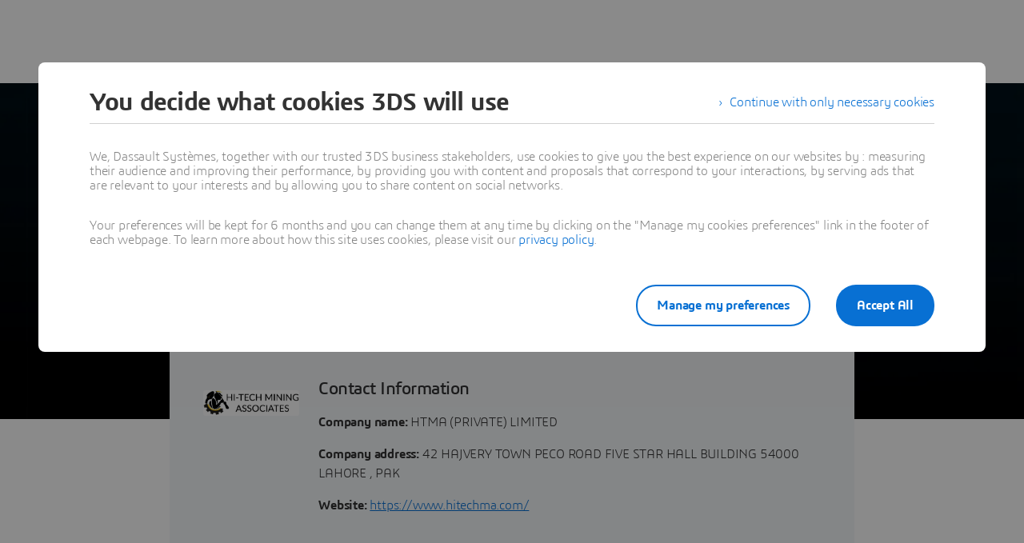

--- FILE ---
content_type: text/html;charset=utf-8
request_url: https://www.3ds.com/partners/partner-details/200000000378139_HTMA__PRIVATE__LIMITED
body_size: 190738
content:
<!DOCTYPE html><html  lang="en" xmlns:tk="http://tracking.3ds.com/ns#" xmlns="http://www.w3.org/1999/xhtml" dir="ltr"><head><meta charset="utf-8"><meta name="viewport" content="width=device-width, initial-scale=1"><title>HTMA (PRIVATE) LIMITED   | Dassault Systèmes</title><link rel="preconnect" href="https://cdn.trustcommander.net"><script src="https://tracking.3ds.com/stat/init/ds_init_global.js" async></script><script src="https://www.3ds.com/statics/3ds-navigation/ds-header.min.js" body></script><script src="https://www.3ds.com/statics/3ds-navigation/ds-footer.min.js" body></script><script src="/statics/fet/1/frontend-toolbox/js/FeT.full.min.js" data-hid="front-end-toolbox-js"></script><link href="/statics/fet/1/frontend-toolbox/css/full-scoped.min.css" rel="stylesheet" type="text/css" data-hid="front-end-toolbox-styles"><link href="/statics/3ds-navigation/fonts/3ds/fonts.css" rel="stylesheet" type="text/css" data-hid="front-end-toolbox-fonts"><style>:root{--color-corporate-blue:#005686;--color-blue:#0870d3;--color-denim-blue:#075cad;--color-deep-blue:#04315d;--color-light-blue:#e9f7ff;--color-gradient-blue:linear-gradient(121.03deg,#0870d3 1.95%,#04315d);--color-light-grey:#f4f6f8;--color-dark-grey:#e3e7ec;--color-red:#e32b2e;--color-orange:#c95100;--color-green:#1c8720;--color-purple-blue:#4f6de3;--opacity-100:1;--opacity-80:.8;--opacity-64:.64;--color-black-16:rgba(0,0,0,.16);--color-black-80:rgba(0,0,0,.8);--color-black-64:rgba(0,0,0,.64);--color-white-100:#fff;--text-black-16:rgba(0,0,0,.16);--text-black-80:rgba(0,0,0,.8);--text-black-64:rgba(0,0,0,.64);--text-white-100:#fff;--space-0:0px;--space-4:4px;--space-8:8px;--space-12:12px;--space-16:16px;--space-24:24px;--space-32:32px;--space-40:40px;--space-64:64px;--space-72:72px;--border-small:1px;--border-medium:2px;--border-large:4px;--border-radius-small:2px;--border-radius-medium:6px;--border-radius-full:9999px;--shadow-level-1:0px 1px 6px 1px rgba(0,0,0,.1);--shadow-level-2:0px 6px 8px 4px rgba(0,0,0,.08);--white-opacity-stroke-32:hsla(0,0%,100%,.32);--black-opacity-stroke-16:rgba(0,0,0,.16);--color-action-blue:#0870d3;--color-hover-blue:#075cad;--color-corporate:#005686;--color-gray:#f4f6f8;--color-white:#fff;--color-black:#000;--color-background-blue-deep:#04315d;--color-background-blue-light:#e9f7ff;--color-shadow:rgba(0,0,0,.24);--color-shadow-hover:rgba(0,0,0,.28);--color-box-shadow-hover:rgba(0,0,0,.08);--color-marker-gray:hsla(0,0%,100%,.4);--color-cultured-gray:#f4f6f8;--color-marker-black:rgba(0,0,0,.32);--color-marker-super-black:rgba(0,0,0,.64);--color-marker-local-menu-black:rgba(0,0,0,.8);--color-search-black:rgba(0,0,0,.64);--color-text-title-black:rgba(0,0,0,.85);--color-text-desc-gray:hsla(0,0%,100%,.8);--color-text-desc-black:rgba(0,0,0,.8);--color-draft-red:#e74c3c;--tab-name-color:rgba(0,0,0,.48);--tab-name-active-color:var(--color-action-blue);--tab-highlight-color:var(--color-action-blue);--color-anchor:var(--color-action-blue);--color-anchor-hover:var(--color-hover-blue);--color-border-white:#d4d4d4;--color-background-accordion-header:#f6f6f6;--color-accordion-header:#2d2d2d;--color-background-accordion-header-hover:#e2e2e2;--color-black-opacity16:rgba(0,0,0,.16);--color-black-opacity80:rgba(0,0,0,.8);--color-black-opacity32:rgba(0,0,0,.32);--color-white-opacity16:hsla(0,0%,100%,.16);--color-white-opacity80:hsla(0,0%,100%,.8);--color-text-podcast-color:rgba(0,0,0,.46)}body{background-color:var(--color-white);color:var(--color-black-opacity80)}.ui3ds ul{list-style-type:disc}.ui3ds ol{list-style-type:numeric}.ui3ds blockquote{margin-block-end:16px;margin-block-start:16px;margin-inline-end:40px;margin-inline-start:40px}.ui3ds{line-height:normal}.ui3ds h1{font-size:2em;font-weight:700}.ui3ds h2{font-size:1.5em;font-weight:700;margin-block-end:.83em}.ui3ds h3{font-size:1.17em;font-weight:700}.ui3ds p{margin-block-end:1em;margin-block-start:1em}.ui3ds .Select{z-index:unset}@media(max-width:767px){.ui3ds .StandardGutter{padding-left:16px;padding-right:16px}}@media(min-width:375px){.ui3ds .StandardGutter{padding-left:32px;padding-right:32px}}@media(min-width:1280px){.ui3ds .StandardGutter{padding-left:64px;padding-right:64px}}.ui3ds .StandardRadius{border-radius:6px}.ui3ds .Full-width-container{margin-left:-8px;margin-right:-8px;padding-left:16px;padding-right:16px}@media(min-width:375px){.ui3ds .Full-width-container{margin-left:-16px;margin-right:-16px;padding-left:32px;padding-right:32px}}@media(min-width:992px){.ui3ds .Full-width-container{margin-left:-48px;margin-right:-48px;padding-left:64px;padding-right:64px}}.ui3ds .Full-width-container .full-width{border-radius:0;margin-left:-16px;margin-right:-16px;padding-left:16px;padding-right:16px}@media(min-width:375px){.ui3ds .Full-width-container .full-width{margin-left:-32px;margin-right:-32px;padding-left:32px;padding-right:32px}}@media(min-width:992px){.ui3ds .Full-width-container .full-width{margin-left:-64px;margin-right:-64px;padding-left:64px;padding-right:64px}}@media(max-width:767px){.ui3ds .applyOverlay{margin-top:-148px}}@media(min-width:375px){.ui3ds .applyOverlay{margin-top:-164px}}@media(min-width:1600px){.ui3ds .applyOverlay{margin-top:-172px}}.ui3ds .swiper-wrapper{padding-bottom:20px;padding-top:16px;width:inherit}.ui3ds .swiper-scrollbar{background-color:var(--slider-bg)!important;border-radius:2px;height:4px}@media(min-width:992px){.ui3ds .swiper-scrollbar{display:none}}.ui3ds .swiper-scrollbar .swiper-scrollbar-drag{background-color:var(--slider-color)!important;border-radius:2px}.ui3ds .swiper-pagination-bullet{background-color:var(--slider-bg)!important;opacity:unset}.ui3ds .swiper-pagination-bullet-active{background-color:var(--slider-color)!important;opacity:unset}.ui3ds .swiper-pagination{cursor:pointer;display:none}@media(min-width:992px){.ui3ds .swiper-pagination{display:block}}.ui3ds .swiper-button-next,.ui3ds .swiper-button-prev{align-items:center;background:#fff;box-shadow:-2px 0 4px #0000003d;color:#000000a3;display:none;font-size:32px;justify-content:center;margin-top:0;padding:32px 24px;top:50%;transform:translateY(-50%)}@media(min-width:992px){.ui3ds .swiper-button-next,.ui3ds .swiper-button-prev{display:flex}}.ui3ds .swiper-button-next:hover,.ui3ds .swiper-button-prev:hover{box-shadow:-1px 0 2px #00000047}.ui3ds .swiper-button-next:before,.ui3ds .swiper-button-prev:before{content:"";font-family:icon3ds}.ui3ds .swiper-button-next:after,.ui3ds .swiper-button-prev:after{display:none}.ui3ds .swiper-button-next{border-bottom-left-radius:4px;border-top-left-radius:4px;right:0}.ui3ds .swiper-button-next:before{transform:rotate(-90deg)}.ui3ds .swiper-button-next.swiper-button-disabled{display:none}.ui3ds .swiper-button-prev{border-bottom-right-radius:4px;border-top-right-radius:4px;left:0}.ui3ds .swiper-button-prev:before{transform:rotate(90deg)}.ui3ds .swiper-button-prev.swiper-button-disabled{display:none}.ui3ds a{color:var(--color-anchor);cursor:pointer}.ui3ds a:hover{color:var(--color-anchor-hover);text-decoration:underline}.ui3ds .ds-banner-image{inset:0;-o-object-fit:cover;object-fit:cover;position:absolute!important;width:100%;z-index:-1}.ui3ds .ds-banner-video-bg{left:50%;min-height:100%;min-width:100%;-o-object-fit:cover;object-fit:cover;position:absolute;top:50%;transform:translate(-50%,-50%);z-index:-1}.ui3ds table{border:none;border-collapse:collapse;border-spacing:0}.ui3ds table td{border:none;border-bottom:1px solid #d6d6d6;padding-bottom:13px;padding-top:13px;text-align:center}.ui3ds table tr{border:none}.ui3ds table tr:nth-child(2n){background-color:var(--color-gray)}.ui3ds table thead+tbody tr:nth-child(2n){background-color:transparent}.ui3ds table thead td,.ui3ds table tr>th{border:none;border-bottom:2px solid #d6d6d6;font-size:22px;font-weight:300;padding-bottom:33px;text-align:center;text-transform:uppercase}.ui3ds .link{color:var(--color-action-blue)!important;font-size:inherit;font-weight:600;letter-spacing:-.2px;line-height:24px;text-decoration:none}.ui3ds strong{font-weight:600!important}.ui3ds .Spinner{display:inline-block;height:44px;position:relative;width:44px}.ui3ds .Spinner:after,.ui3ds .Spinner:before{animation:spin 1s cubic-bezier(.5,0,.5,1) infinite;border-color:transparent transparent #005686 #005686;border-radius:50%;border-style:solid;border-width:4px;box-sizing:border-box;content:"";display:block;height:40px;margin:4px;position:absolute;width:40px}.ui3ds .Spinner:after{animation-delay:-.8s;border-color:#005686 transparent transparent}.ui3ds .Spinner.hasDarkBg:before{border-color:transparent transparent #669ab6 #669ab6}.ui3ds .Spinner.hasDarkBg:after{border-color:#669ab6 transparent transparent}@keyframes spin{0%{transform:rotate(0)}to{transform:rotate(1turn)}}</style><style>.ds-job-page .disp-flex{display:flex;flex-direction:column}.ds-job-page .brick-align{text-align:center}.ds-job-page .inner-grid{align-self:center}.ds-job-page .inner-grid .ds-job-wrapper .flex{display:flex;flex-wrap:wrap;row-gap:16px}.ds-job-page .inner-grid .ds-job-wrapper__title{color:var(--color-corporate);font-family:"3ds";font-size:55px;font-weight:600;letter-spacing:-1.3px;line-height:55px;margin-bottom:0;margin-top:0}.ds-job-page .inner-grid .ds-job-wrapper__details{margin-top:56px}.ds-job-page .inner-grid .ds-job-wrapper__details *{color:#000000a3;font-size:16px;font-weight:300;letter-spacing:0;line-height:13px;padding:2px 0}.ds-job-page .inner-grid .ds-job-wrapper__details :not(:last-child){margin-right:40px}.ds-job-page .inner-grid .ds-job-wrapper__cta-top{margin-top:48px}.ds-job-page .inner-grid .ds-job-wrapper .hr-line{border:1px solid #979797;opacity:.36}.ds-job-page .inner-grid .ds-job-wrapper__desc{margin-top:48px}.ds-job-page .inner-grid .ds-job-wrapper__desc strong{font-weight:600!important}.ds-job-page .inner-grid .ds-job-wrapper__cta-bottom{margin-top:72px;text-align:center}.ds-job-page .label--uppercase{text-transform:uppercase}</style><style>.hb-content__text{color:var(--hb-desc-color)!important}.hb-content__text p{margin:0!important}.hb-content__text *,.hb-content__text strong a{color:var(--hb-desc-color)!important}</style><style>.hb-wrapper[data-v-9e3f22bc]{display:flex;flex-direction:column;position:relative}.hb-wrapper .play-pause-container .play-pause[data-v-9e3f22bc]{align-items:center;background-color:transparent;border-radius:9999px;border-width:2px;color:var(--color-white);display:inline-flex;height:32px;justify-content:center;outline:2px solid transparent;outline-offset:2px;position:relative;width:32px}.hb-wrapper .play-pause-container .play-pause[data-v-9e3f22bc]:hover{background-color:var(--color-white)}.hb-wrapper .play-pause-container .play-pause:hover .Icon[data-v-9e3f22bc]{color:var(--color-action-blue)}.hb-wrapper .play-pause-container .play-pause[data-v-9e3f22bc]:focus-visible{outline:2px solid transparent;outline-offset:2px;outline-style:solid;outline-width:2px;--tw-ring-offset-shadow:var(--tw-ring-inset) 0 0 0 var(--tw-ring-offset-width) var(--tw-ring-offset-color);--tw-ring-shadow:var(--tw-ring-inset) 0 0 0 calc(var(--tw-ring-offset-width)) var(--tw-ring-color);box-shadow:var(--tw-ring-offset-shadow),var(--tw-ring-shadow),var(--tw-shadow,0 0 #0000)}.hb-wrapper .play-pause-container .play-pause[data-v-9e3f22bc]:focus-visible:after{border:2px solid var(--color-action-blue);content:"";inset:-6px;position:absolute}.hb-wrapper .ds-banner-image[data-v-9e3f22bc],.hb-wrapper .videobanner[data-v-9e3f22bc]{-o-object-fit:cover;object-fit:cover;width:100%}.hb-wrapper .ds-banner-image[data-v-9e3f22bc]{transition:transform .7s ease-in-out;width:100%}.hb-wrapper .ds-image-zoom[data-v-9e3f22bc]{animation:imgZoom-9e3f22bc 7s linear .5s forwards;will-change:transform}.hb-wrapper .paused[data-v-9e3f22bc]{animation-play-state:paused}@keyframes imgZoom-9e3f22bc{to{transform:scale(1.05)}}.hb-wrapper .videobanner[data-v-9e3f22bc]{left:0;position:absolute;top:0}.hb-wrapper .hb-content__title[data-v-9e3f22bc]{font-size:32px;font-weight:400;letter-spacing:-.8px;line-height:36px}@media(min-width:768px){.hb-wrapper .hb-content__title[data-v-9e3f22bc]{font-size:44px;letter-spacing:-1px;line-height:48px}}@media(min-width:1600px){.hb-wrapper .hb-content__title[data-v-9e3f22bc]{font-size:55px;letter-spacing:-1.3px;line-height:64px}}.hb-wrapper .hb-content__subtitle[data-v-9e3f22bc],.hb-wrapper .hb-content__title[data-v-9e3f22bc]{color:var(--hb-title-color)!important;font-weight:600!important}.hb-wrapper .hb-content__dateOfIssue[data-v-9e3f22bc]{color:var(--hb-title-color);font-weight:600!important}</style><style>.ds-local-menu-container[data-v-9236770a]{background-color:#005886;transition:top .3s,background-color .3s}@media(min-width:992px){.ds-local-menu-container[data-v-9236770a]{height:80px}}@media(max-width:991px){.ds-local-menu-container[data-v-9236770a] .localMenuDropDownTitle{background-color:#005886}}.ds-local-menu-container[data-v-9236770a] .local-menu-dropdown{background-color:#003f66}.ds-local-menu-container[data-color="3dexcite"][data-v-9236770a],.ds-local-menu-container[data-color="3dvia"][data-v-9236770a],.ds-local-menu-container[data-color=centricplm][data-v-9236770a]{background-color:var(--color-black)}@media(max-width:992px){.ds-local-menu-container[data-color="3dexcite"][data-v-9236770a] .localMenuDropDownTitle,.ds-local-menu-container[data-color="3dvia"][data-v-9236770a] .localMenuDropDownTitle,.ds-local-menu-container[data-color=centricplm][data-v-9236770a] .localMenuDropDownTitle{background-color:var(--color-black)}}.ds-local-menu-container[data-color="3dexcite"][data-v-9236770a] .local-menu-dropdown,.ds-local-menu-container[data-color="3dvia"][data-v-9236770a] .local-menu-dropdown,.ds-local-menu-container[data-color=centricplm][data-v-9236770a] .local-menu-dropdown{background-color:#1f1f1f}.ds-local-menu-container[data-color=outscale][data-v-9236770a]{background-color:#1b223b}@media(max-width:992px){.ds-local-menu-container[data-color=outscale][data-v-9236770a] .localMenuDropDownTitle{background-color:#1b223b}}.ds-local-menu-container[data-color=outscale][data-v-9236770a] .local-menu-dropdown{background-color:#363d53}.ds-local-menu-container[data-color=biovia][data-v-9236770a],.ds-local-menu-container[data-color=medidata][data-v-9236770a]{background-color:#c8d300}@media(max-width:992px){.ds-local-menu-container[data-color=biovia][data-v-9236770a] .localMenuDropDownTitle,.ds-local-menu-container[data-color=medidata][data-v-9236770a] .localMenuDropDownTitle{background-color:#c8d300}}.ds-local-menu-container[data-color=biovia][data-v-9236770a] .local-menu-dropdown,.ds-local-menu-container[data-color=medidata][data-v-9236770a] .local-menu-dropdown{background-color:#abb500}.ds-local-menu-container[data-color=catia][data-v-9236770a],.ds-local-menu-container[data-color=geovia][data-v-9236770a],.ds-local-menu-container[data-color=simulia][data-v-9236770a]{background-color:#001871}@media(max-width:992px){.ds-local-menu-container[data-color=catia][data-v-9236770a] .localMenuDropDownTitle,.ds-local-menu-container[data-color=geovia][data-v-9236770a] .localMenuDropDownTitle,.ds-local-menu-container[data-color=simulia][data-v-9236770a] .localMenuDropDownTitle{background-color:#001871}}.ds-local-menu-container[data-color=catia][data-v-9236770a] .local-menu-dropdown,.ds-local-menu-container[data-color=geovia][data-v-9236770a] .local-menu-dropdown,.ds-local-menu-container[data-color=simulia][data-v-9236770a] .local-menu-dropdown{background-color:#001151}.ds-local-menu-container[data-color=delmia][data-v-9236770a]{background-color:#ffcd00}@media(max-width:992px){.ds-local-menu-container[data-color=delmia][data-v-9236770a] .localMenuDropDownTitle{background-color:#ffcd00}}.ds-local-menu-container[data-color=delmia][data-v-9236770a] .local-menu-dropdown{background-color:#dbb000}.ds-local-menu-container[data-color=enovia][data-v-9236770a],.ds-local-menu-container[data-color=exalead][data-v-9236770a],.ds-local-menu-container[data-color=netvibes][data-v-9236770a]{background-color:#e87722}@media(max-width:992px){.ds-local-menu-container[data-color=enovia][data-v-9236770a] .localMenuDropDownTitle,.ds-local-menu-container[data-color=exalead][data-v-9236770a] .localMenuDropDownTitle,.ds-local-menu-container[data-color=netvibes][data-v-9236770a] .localMenuDropDownTitle{background-color:#e87722}}.ds-local-menu-container[data-color=enovia][data-v-9236770a] .local-menu-dropdown,.ds-local-menu-container[data-color=exalead][data-v-9236770a] .local-menu-dropdown,.ds-local-menu-container[data-color=netvibes][data-v-9236770a] .local-menu-dropdown{background-color:#c7661d}.ds-local-menu-container[data-color=solidworks][data-v-9236770a]{background-color:#da291c}@media(max-width:992px){.ds-local-menu-container[data-color=solidworks][data-v-9236770a] .localMenuDropDownTitle{background-color:#da291c}}.ds-local-menu-container[data-color=solidworks][data-v-9236770a] .local-menu-dropdown{background-color:#c21515}.ds-local-menu-container[data-color=white][data-v-9236770a],.ds-local-menu-container[data-color=white][data-v-9236770a] .localMenuDropDownTitle{background-color:var(--color-white)}@media(max-width:992px){.ds-local-menu-container[data-color=white][data-v-9236770a] .localMenuDropDownTitle{border:0;border-bottom:1px solid rgba(0,0,0,.12)}}.ds-local-menu-container[data-color=white][data-v-9236770a] .local-menu-dropdown{background-color:var(--color-white)}.ds-local-menu-container.transparent-background[data-v-9236770a]:not(.top-0){background-color:transparent}</style><style>.localmenu-title a[data-v-6978db2c]{color:var(--color-white);font-size:22px;letter-spacing:-.4px;text-decoration:none}.localmenu-title a[data-v-6978db2c]:hover{color:#ffffffb8;text-decoration:underline}.localmenu-title a[data-v-6978db2c]:focus-visible{outline:2px solid var(--color-white);outline-offset:2px}.localmenu-title.light a[data-v-6978db2c]{color:var(--color-marker-super-black)}.localmenu-title.light a[data-v-6978db2c]:hover{color:#000000db}.localmenu-title.light a[data-v-6978db2c]:focus-visible{outline:2px solid var(--color-black)}.more-menu-item[data-v-6978db2c] .dropdownIcon{display:none!important}</style><style>.dropdownIcon[data-v-f5793860]{color:var(--color-white);font-size:16px;letter-spacing:-.2px;line-height:24px;transition:transform .3s ease}.dropdownIcon[data-v-f5793860]:hover{color:#ffffffdb}.dropdownIcon.expanded[data-v-f5793860]{transform:rotate(180deg)}.dropdownIcon.light[data-v-f5793860]{color:var(--color-marker-local-menu-black)}.dropdownIcon.light[data-v-f5793860]:hover{color:var(--color-black)}.fade-desktop-enter-active[data-v-f5793860],.fade-desktop-leave-active[data-v-f5793860]{transition:opacity .4s ease,transform .4s ease}.fade-desktop-enter-from[data-v-f5793860]{opacity:0;transform:translateY(-10px)}.fade-desktop-enter-to[data-v-f5793860]{opacity:1;transform:translate(0)}.fade-desktop-leave-from[data-v-f5793860]{opacity:1}.fade-desktop-leave-to[data-v-f5793860]{opacity:0}</style><style>button[data-v-cdc20efe]{background:transparent;border:none;cursor:default;padding:0}.local-menu-custom-button[data-v-cdc20efe]{align-self:center;color:var(--color-white);font-size:16px;letter-spacing:-.2px;line-height:24px;text-decoration:none!important}.local-menu-custom-button[data-v-cdc20efe]:hover{color:#ffffffb8;text-decoration:none}.local-menu-custom-button[data-v-cdc20efe]:focus-visible{outline:2px solid var(--color-white);outline-offset:2px}.local-menu-custom-button.light[data-v-cdc20efe]{color:var(--color-marker-local-menu-black)}.local-menu-custom-button.light[data-v-cdc20efe]:hover{color:var(--color-black)}.local-menu-custom-button.light[data-v-cdc20efe]:focus-visible{outline:2px solid var(--color-black)}</style><style>.light .backIcon[data-v-c08ca816]{color:var(--color-marker-super-black)}.light .backIcon[data-v-c08ca816]:hover{color:#000000db}@media(max-width:991px){.light .local-menu-item-container[data-v-c08ca816]{border-color:#0000001f}}.backIcon[data-v-c08ca816]{color:var(--color-white);cursor:pointer;font-size:28px;letter-spacing:-.2px;text-decoration:none}.backIcon[data-v-c08ca816]:hover{color:#ffffffb8;text-decoration:none}@media(min-width:992px){.backIcon[data-v-c08ca816]{font-size:16px}}.localMenuDropDownTitle[data-v-c08ca816]{border:0;border-color:#0000001f;display:flex;gap:16px;justify-content:flex-start;padding:14px 0 14px 20px;width:auto}@media(min-width:992px){.localMenuDropDownTitle[data-v-c08ca816]{border:0;border-bottom:2px solid;padding:0 40px 28px}}@media(max-width:991px){.localMenuDropDownTitle[data-v-c08ca816] a.local-menu-custom-button{text-decoration:underline!important}}.localMenuDropDownTitle[data-v-c08ca816] .local-menu-custom-button{font-size:18px!important}.local-menu-item-container[data-v-c08ca816]{border:0}@media(max-width:991px){.local-menu-item-container[data-v-c08ca816]{border-bottom:1px solid hsla(0,0%,100%,.12)}}.local-menu-item-container[data-v-c08ca816]:last-child{border-bottom:0}.dropdownPadding[data-v-c08ca816]{padding-left:55px;padding-right:24px}@media(min-width:992px){.dropdownPadding[data-v-c08ca816]{padding-left:0;padding-right:0}}.padding-0[data-v-c08ca816]{border-bottom:0!important;display:flex;flex-direction:column;padding-top:0}.extra-right-padding[data-v-c08ca816]{padding-right:26px}</style><style>.loacal-menu-mobile-item[data-v-dd8ace5e]{align-items:center;gap:10px}.expandIcon[data-v-dd8ace5e]{color:var(--color-white);font-size:16px;letter-spacing:-.2px;line-height:24px;text-decoration:none}.expandIcon[data-v-dd8ace5e]:hover{color:#ffffffb8;text-decoration:none}.expandIcon.light[data-v-dd8ace5e]{color:var(--color-marker-super-black)}.expandIcon.light[data-v-dd8ace5e]:hover{color:#000000db}.adjustMarginPadding[data-v-dd8ace5e]{margin-left:-64px;margin-right:-24px}@media(min-width:992px){.adjustMarginPadding[data-v-dd8ace5e]{margin-left:-40px;margin-right:-40px;padding-top:28px}}.adjustMarginPadding[data-v-dd8ace5e] .local-menu-item-container{padding-left:64px;padding-right:24px}@media(min-width:992px){.adjustMarginPadding[data-v-dd8ace5e] .local-menu-item-container{padding-left:40px;padding-right:40px}}.slide-left-enter-active[data-v-dd8ace5e]{transform-origin:left;transition:transform .3s}.slide-left-enter-from[data-v-dd8ace5e]{transform:translate(200%)}.slide-left-enter-to[data-v-dd8ace5e]{transform:translate(0)}.slide-left-leave-active[data-v-dd8ace5e]{transform-origin:left;transition:transform .3s}.slide-left-leave-from[data-v-dd8ace5e]{transform:translate(0)}.slide-left-leave-to[data-v-dd8ace5e]{transform:translate(100%)}.slide-right-enter-from[data-v-dd8ace5e]{opacity:1}.slide-right-enter-to[data-v-dd8ace5e]{opacity:0}.slide-right-enter-active[data-v-dd8ace5e]{display:none;transition:opacity .3s linear}.slide-right-leave-to[data-v-dd8ace5e]{transition:opacity 0s}.slide-right-leave-from[data-v-dd8ace5e]{opacity:0}.slide-right-leave-to[data-v-dd8ace5e]{opacity:1}</style><style>.ds-breadcrumb[data-v-a83353fb]{line-height:0px}.ds-breadcrumb .breadcrumbdeskTop[data-v-a83353fb]{display:none;padding-left:64px}@media(min-width:992px){.ds-breadcrumb .breadcrumbdeskTop[data-v-a83353fb]{display:block}}.ds-breadcrumb .breadcrumbmobile[data-v-a83353fb]{display:none}@media(max-width:992px){.ds-breadcrumb .breadcrumbmobile[data-v-a83353fb]{display:block}}</style><style>.ds-breadcrumb-desktop[data-v-8a4f38ea]{padding-top:12px}.ds-breadcrumb-desktop .breadcrumb[data-v-8a4f38ea]{align-items:center;display:flex;list-style:none;margin-bottom:0;margin-top:0;padding-left:0;text-decoration:none;white-space:nowrap;--font-color-white:hsla(0,0%,100%,.64);--font-color-white-hover:#fff;--font-color-black:rgba(0,0,0,.48);--font-color-black-hover:rgba(0,0,0,.64);color:var(--font-color,#fff);max-width:611px}.ds-breadcrumb-desktop .breadcrumb.breadcrumb-light[data-v-8a4f38ea]{--font-color:var(--font-color-white);--fontcolor-hover:var(--font-color-white-hover)}.ds-breadcrumb-desktop .breadcrumb.breadcrumb-dark[data-v-8a4f38ea]{--font-color:var(--font-color-black);--fontcolor-hover:var(--font-color-black-hover)}.ds-breadcrumb-desktop .breadcrumb .path-svg[data-v-8a4f38ea]{fill:var(--font-color)}@media(min-width:1200px){.ds-breadcrumb-desktop .breadcrumb[data-v-8a4f38ea]{max-width:611px}}@media(min-width:1440px){.ds-breadcrumb-desktop .breadcrumb[data-v-8a4f38ea]{max-width:640px}}@media(min-width:1920px){.ds-breadcrumb-desktop .breadcrumb[data-v-8a4f38ea]{max-width:804px}}.ds-breadcrumb-desktop .breadcrumb .breadcrumb-item .breadcrumb-item-text[data-v-8a4f38ea],.ds-breadcrumb-desktop .breadcrumb .breadcrumb-item .breadcrumb-item-text-nolink[data-v-8a4f38ea]{color:var(--font-color);display:inline-block;line-height:24px;max-width:200px;overflow:hidden;text-decoration:none!important;text-overflow:ellipsis;white-space:nowrap}.ds-breadcrumb-desktop .breadcrumb .breadcrumb-item .breadcrumb-item-text-nolink.homeIcon[data-v-8a4f38ea],.ds-breadcrumb-desktop .breadcrumb .breadcrumb-item .breadcrumb-item-text.homeIcon[data-v-8a4f38ea]{align-items:center;display:flex;height:24px}.ds-breadcrumb-desktop .breadcrumb .breadcrumb-item .breadcrumb-item-text-nolink.homeIcon svg[data-v-8a4f38ea],.ds-breadcrumb-desktop .breadcrumb .breadcrumb-item .breadcrumb-item-text.homeIcon svg[data-v-8a4f38ea]{position:relative;top:-1px}.ds-breadcrumb-desktop .breadcrumb .breadcrumb-item .breadcrumb-item-text-nolink.homeIcon:hover .path-svg[data-v-8a4f38ea],.ds-breadcrumb-desktop .breadcrumb .breadcrumb-item .breadcrumb-item-text.homeIcon:hover .path-svg[data-v-8a4f38ea]{fill:var(--fontcolor-hover)}@media(min-width:1200px){.ds-breadcrumb-desktop .breadcrumb .breadcrumb-item .breadcrumb-item-text[data-v-8a4f38ea],.ds-breadcrumb-desktop .breadcrumb .breadcrumb-item .breadcrumb-item-text-nolink[data-v-8a4f38ea]{max-width:230px}}@media(min-width:1440px){.ds-breadcrumb-desktop .breadcrumb .breadcrumb-item .breadcrumb-item-text[data-v-8a4f38ea],.ds-breadcrumb-desktop .breadcrumb .breadcrumb-item .breadcrumb-item-text-nolink[data-v-8a4f38ea]{max-width:244px}}@media(min-width:1920px){.ds-breadcrumb-desktop .breadcrumb .breadcrumb-item .breadcrumb-item-text[data-v-8a4f38ea],.ds-breadcrumb-desktop .breadcrumb .breadcrumb-item .breadcrumb-item-text-nolink[data-v-8a4f38ea]{max-width:250px}}.ds-breadcrumb-desktop .breadcrumb .breadcrumb-item .breadcrumb-item-text[data-v-8a4f38ea]:hover{color:var(--fontcolor-hover)}.ds-breadcrumb-desktop .breadcrumb .breadcrumb-item .breadcrumb-item-icon[data-v-8a4f38ea]{color:var(--font-color);line-height:24px;padding-left:8px;padding-right:8px;vertical-align:top}.ds-breadcrumb-desktop .breadcrumb .breadcrumb-item-more-item[data-v-8a4f38ea]{color:var(--font-color);display:inline-block;position:relative;vertical-align:top}.ds-breadcrumb-desktop .breadcrumb .breadcrumb-item-more-item .breadcrumb-item-icon[data-v-8a4f38ea]{padding-left:8px;padding-right:8px}.ds-breadcrumb-desktop .breadcrumb .breadcrumb-item-more-item .breadcrumb-item-dot[data-v-8a4f38ea]{color:var(--font-color);cursor:pointer;font-size:24px;line-height:24px;text-decoration:none}.ds-breadcrumb-desktop .breadcrumb .breadcrumb-item-more-item .dropdown-transition-enter-active[data-v-8a4f38ea],.ds-breadcrumb-desktop .breadcrumb .breadcrumb-item-more-item .dropdown-transition-leave-active[data-v-8a4f38ea]{transition:all .3s ease}.ds-breadcrumb-desktop .breadcrumb .breadcrumb-item-more-item .dropdown-transition-enter-from[data-v-8a4f38ea],.ds-breadcrumb-desktop .breadcrumb .breadcrumb-item-more-item .dropdown-transition-leave-to[data-v-8a4f38ea]{opacity:all .3s cubic-bezier(.25,.1,.25,1)}.ds-breadcrumb-desktop .breadcrumb .breadcrumb-item-more-item .breadcrumb-item-dot[data-v-8a4f38ea]:hover{color:var(--fontcolor-hover)}.ds-breadcrumb-desktop .breadcrumb .bredcrumb-dropdown[data-v-8a4f38ea]{background:var(--color-white);border:1px solid rgba(0,0,0,.12);border-radius:5px;box-shadow:0 9px 12px #0000001a;height:auto;margin-left:32px;max-width:350px;padding:16px 24px;position:absolute;text-align:left;z-index:1000000}.ds-breadcrumb-desktop .breadcrumb .bredcrumb-dropdown .breadcrumb-dropdown-item[data-v-8a4f38ea]{font-size:16px;font-weight:400;line-height:24px;overflow-x:hidden;padding-top:12px}.ds-breadcrumb-desktop .breadcrumb .bredcrumb-dropdown .breadcrumb-dropdown-item span[data-v-8a4f38ea]{color:var(--font-color-black);white-space:break-spaces}.ds-breadcrumb-desktop .breadcrumb .bredcrumb-dropdown .breadcrumb-dropdown-item a[data-v-8a4f38ea]{color:var(--font-color-black);text-decoration:none;white-space:break-spaces}.ds-breadcrumb-desktop .breadcrumb .bredcrumb-dropdown .breadcrumb-dropdown-item a[data-v-8a4f38ea]:hover{color:var(--font-color-black-hover);white-space:break-spaces}.ds-breadcrumb-desktop .breadcrumb .bredcrumb-dropdown .breadcrumb-dropdown-item[data-v-8a4f38ea]:first-child{padding-top:0}</style><style>.ds-breadcrumb-tablet[data-v-e2f0ec97]{display:block;padding-left:0;text-decoration:none;white-space:nowrap;--font-color-white:hsla(0,0%,100%,.64);--font-color-black:rgba(0,0,0,.48);color:var(--font-color,#fff)}.ds-breadcrumb-tablet .breadcrumb[data-v-e2f0ec97]{list-style:none;padding-left:14px}@media(min-width:375px){.ds-breadcrumb-tablet .breadcrumb[data-v-e2f0ec97]{padding-left:14px}}@media(min-width:768px){.ds-breadcrumb-tablet .breadcrumb[data-v-e2f0ec97]{padding-left:30px}}.ds-breadcrumb-tablet.breadcrumb-light[data-v-e2f0ec97]{--font-color:var(--font-color-white)}.ds-breadcrumb-tablet.breadcrumb-dark[data-v-e2f0ec97]{--font-color:var(--font-color-black)}.ds-breadcrumb-tablet .breadcrumb-item a[data-v-e2f0ec97]{align-items:center;display:flex;padding-top:12px!important;text-decoration:none}.ds-breadcrumb-tablet .breadcrumb-item .breadcrumb-item-icon[data-v-e2f0ec97]{align-items:center;color:var(--font-color);display:flex;font-size:20px;line-height:1}.ds-breadcrumb-tablet .breadcrumb-item .path-svg[data-v-e2f0ec97]{fill:var(--font-color)}.ds-breadcrumb-tablet .breadcrumb-item .homeIcon[data-v-e2f0ec97]{padding-left:12px}.ds-breadcrumb-tablet .breadcrumb-item .breadcrumb-item-text[data-v-e2f0ec97]{color:var(--font-color);font-size:11px;line-height:16px;overflow:hidden;padding-left:12px;text-decoration:none!important;text-overflow:ellipsis;white-space:nowrap}@media(min-width:375px){.ds-breadcrumb-tablet .breadcrumb-item .breadcrumb-item-text[data-v-e2f0ec97]{max-width:316px}}@media(min-width:768px){.ds-breadcrumb-tablet .breadcrumb-item .breadcrumb-item-text[data-v-e2f0ec97]{max-width:677px}}@media(min-width:992px){.ds-breadcrumb-tablet .breadcrumb-item .breadcrumb-item-text[data-v-e2f0ec97]{max-width:900px}}</style><style>@media(max-width:767px){.DividerLineCustom[data-v-bd51a930]{padding-bottom:24px;padding-top:24px}}@media(min-width:768px){.DividerLineCustom[data-v-bd51a930]{padding-bottom:32px;padding-top:32px}}@media(min-width:1600px){.DividerLineCustom[data-v-bd51a930]{padding-bottom:36px;padding-top:36px}}.DividerLineCustom[data-v-bd51a930]:before{background-color:transparent}</style><style>.drupal-edit{background-color:var(--color-gray);height:30px;position:absolute;right:10px;top:10px;width:30px}.ds-comp-mounter{position:relative}.ds-comp-mounter.draft{border:1px dashed var(--color-draft-red);border-radius:3px;padding:0;position:relative}.ds-comp-mounter.draft:before{background-color:var(--color-draft-red);border-bottom-right-radius:3px;color:var(--color-white);content:"draft";font-size:10px;left:0;letter-spacing:normal;padding:1px 6px;position:absolute;text-transform:uppercase;top:0;z-index:1000}.ds-comp-mounter-error{border:1px solid var(--color-draft-red);padding:70px}</style><style>.ds-client{background-color:var(--bg-color);border-radius:8px;color:var(--font-color);height:100%}.ds-client *{margin:0;padding:0}.ds-client .ds-client__wrapper{border-radius:6px;color:inherit;text-align:center}.ds-client .ds-client__wrapper .ds-client__content{color:inherit;display:flex;flex-direction:column;margin:0 auto;padding:32px 0;width:86.67%}@media(min-width:768px){.ds-client .ds-client__wrapper .ds-client__content{flex-direction:row;padding:48px 0;text-align:left;width:86.11%}}@media(min-width:992px){.ds-client .ds-client__wrapper .ds-client__content{width:74.39%}}@media(min-width:1600px){.ds-client .ds-client__wrapper .ds-client__content{width:74.59%}}.ds-client .ds-client__wrapper .ds-client__content .ds-client__image{margin-top:1em;padding-right:0;vertical-align:top}.ds-client .ds-client__wrapper .ds-client__content .ds-client__image img{border-radius:3px;display:initial;margin-bottom:16px;margin-right:0;max-width:120px}@media(min-width:768px){.ds-client .ds-client__wrapper .ds-client__content .ds-client__image img{margin-bottom:0;margin-right:24px}}.ds-client .ds-client__wrapper .ds-client__content .ds-client__details{margin-left:0;vertical-align:top}.ds-client .ds-client__wrapper .ds-client__content .ds-client__details .ds-client__title{color:inherit;font-size:18px;font-weight:400;letter-spacing:-.2px;line-height:28px;margin-bottom:16px}@media(min-width:768px){.ds-client .ds-client__wrapper .ds-client__content .ds-client__details .ds-client__title{font-size:22px;letter-spacing:-.5px;line-height:28px}}@media(min-width:1600px){.ds-client .ds-client__wrapper .ds-client__content .ds-client__details .ds-client__title{font-size:26px;letter-spacing:-.6px;line-height:32px}}.ds-client .ds-client__wrapper .ds-client__content .ds-client__details .ds-client__desc h1,.ds-client .ds-client__wrapper .ds-client__content .ds-client__details .ds-client__desc h2,.ds-client .ds-client__wrapper .ds-client__content .ds-client__details .ds-client__desc h3,.ds-client .ds-client__wrapper .ds-client__content .ds-client__details .ds-client__desc h4,.ds-client .ds-client__wrapper .ds-client__content .ds-client__details .ds-client__desc h5,.ds-client .ds-client__wrapper .ds-client__content .ds-client__details .ds-client__desc h6,.ds-client .ds-client__wrapper .ds-client__content .ds-client__details .ds-client__desc pre{color:inherit;text-wrap:wrap}.ds-client .ds-client__wrapper .ds-client__content .ds-client__details .ds-client__desc h1 a,.ds-client .ds-client__wrapper .ds-client__content .ds-client__details .ds-client__desc h2 a,.ds-client .ds-client__wrapper .ds-client__content .ds-client__details .ds-client__desc h3 a,.ds-client .ds-client__wrapper .ds-client__content .ds-client__details .ds-client__desc h4 a,.ds-client .ds-client__wrapper .ds-client__content .ds-client__details .ds-client__desc h5 a,.ds-client .ds-client__wrapper .ds-client__content .ds-client__details .ds-client__desc h6 a,.ds-client .ds-client__wrapper .ds-client__content .ds-client__details .ds-client__desc pre a{color:var(--color-anchor);text-decoration:underline}.ds-client .ds-client__wrapper .ds-client__content .ds-client__details .ds-client__desc p{color:inherit;font-size:16px;font-weight:300;letter-spacing:-.2px;line-height:24px;word-wrap:break-word}.ds-client .ds-client__wrapper .ds-client__content .ds-client__details .ds-client__desc p a{color:var(--color-anchor);text-decoration:underline}.ds-client .ds-client__wrapper .ds-client__content .ds-client__details .ds-client__desc ul{margin:0;padding:0}.ds-client .ds-client__wrapper .ds-client__content .ds-client__details .ds-client__desc ul li{color:var(--color-text-desc-black);font-size:16px;font-weight:300;letter-spacing:-.2px;line-height:24px;list-style:none;margin:14px 0;padding-left:22px;position:relative}.ds-client .ds-client__wrapper .ds-client__content .ds-client__details .ds-client__desc ul li:first-child{margin-top:0}.ds-client .ds-client__wrapper .ds-client__content .ds-client__details .ds-client__desc ul li:before{background-color:var(--color-marker-black);border-radius:50%;content:"";height:6px;left:0;position:absolute;top:13px;width:6px}.ds-client .ds-client__wrapper .ds-client__content .ds-client__details .ds-client__cta-container{--btn-bottom-margin:0;justify-content:center}@media(min-width:768px){.ds-client .ds-client__wrapper .ds-client__content .ds-client__details .ds-client__cta-container{justify-content:left}}.ds-client .ds-client__wrapper .ds-client__content .ds-client__details .ds-client__cta-container .ds-button{margin-top:24px}@media(min-width:768px){.ds-client .ds-client__wrapper .ds-client__content .ds-client__details .ds-client__cta-container .ds-button{margin-top:32px}}.ds-client.client-full-height .ds-client__wrapper{height:100%;position:relative}@media(min-width:768px){.ds-client.full-width .ds-client__wrapper .ds-client__content .ds-client__image,.ds-client.x-large .ds-client__wrapper .ds-client__content .ds-client__image{display:flex;flex:0 0;flex-basis:144px}}@media(min-width:992px){.ds-client.full-width .ds-client__wrapper .ds-client__content,.ds-client.x-large .ds-client__wrapper .ds-client__content{padding:60px 0}}@media(min-width:1920px){.ds-client.full-width .ds-client__wrapper .ds-client__content .ds-client__details .ds-client__desc p,.ds-client.x-large .ds-client__wrapper .ds-client__content .ds-client__details .ds-client__desc p{font-size:18px;line-height:28px}}@media(min-width:768px){.ds-client.large .ds-client__wrapper .ds-client__content .ds-client__image{display:flex;flex:0 0;flex-basis:144px}}@media(min-width:992px){.ds-client.large .ds-client__wrapper .ds-client__content{width:90.16%}}@media(min-width:1600px){.ds-client.large .ds-client__wrapper .ds-client__content{width:93.2%}}.ds-client.large .ds-client__wrapper .ds-client__content .ds-client__details .ds-client__title{font-size:22px;letter-spacing:-.5px;line-height:28px}@media(min-width:1920px){.ds-client.large .ds-client__wrapper .ds-client__content .ds-client__details .ds-client__desc p{font-size:18px;line-height:28px}}@media(min-width:768px){.ds-client.medium .ds-client__wrapper .ds-client__content .ds-client__image{display:flex;flex:0 0;flex-basis:144px}}@media(min-width:992px){.ds-client.medium .ds-client__wrapper .ds-client__content{width:85.94%}}@media(min-width:1600px){.ds-client.medium .ds-client__wrapper .ds-client__content{width:89.09%}}.ds-client.medium .ds-client__wrapper .ds-client__content .ds-client__details .ds-client__title{font-size:22px;letter-spacing:-.5px;line-height:28px}@media(min-width:1920px){.ds-client.medium .ds-client__wrapper .ds-client__content .ds-client__details .ds-client__desc p{font-size:18px;line-height:28px}}.ds-client.small .ds-client__wrapper .ds-client__content{flex-direction:column;text-align:center}@media(min-width:768px){.ds-client.small .ds-client__wrapper .ds-client__content{flex-direction:row;text-align:left}}@media(min-width:992px){.ds-client.small .ds-client__wrapper .ds-client__content{flex-direction:column;text-align:center;width:87.5%}}@media(min-width:1600px){.ds-client.small .ds-client__wrapper .ds-client__content{width:84.1%}}.ds-client.small .ds-client__wrapper .ds-client__content .ds-client__image img{border-radius:3px;margin-bottom:16px;margin-right:0}@media(min-width:768px){.ds-client.small .ds-client__wrapper .ds-client__content .ds-client__image img{margin-right:24px}}@media(min-width:992px){.ds-client.small .ds-client__wrapper .ds-client__content .ds-client__image img{margin-right:0}}.ds-client.small .ds-client__wrapper .ds-client__content .ds-client__details .ds-client__title{font-size:18px;letter-spacing:-.2px;line-height:28px}.ds-client.small .ds-client__wrapper .ds-client__content .ds-client__details .ds-client__cta-container{justify-content:center}@media(min-width:768px)and (max-width:991px){.ds-client.small .ds-client__wrapper .ds-client__content .ds-client__details .ds-client__cta-container{justify-content:left}}.ds-client.x-small .ds-client__wrapper .ds-client__content{flex-direction:column;padding:32px 0;text-align:center}@media(min-width:992px){.ds-client.x-small .ds-client__wrapper .ds-client__content{text-align:center;width:84%}}@media(min-width:1600px){.ds-client.x-small .ds-client__wrapper .ds-client__content{width:88.68%}}.ds-client.x-small .ds-client__wrapper .ds-client__content .ds-client__image img{border-radius:3px;margin-bottom:16px;margin-right:0}.ds-client.x-small .ds-client__wrapper .ds-client__content .ds-client__details .ds-client__title{font-size:18px;letter-spacing:-.2px;line-height:28px}.ds-client.x-small .ds-client__wrapper .ds-client__content .ds-client__details .ds-client__cta-container{--btn-bottom-margin:0;justify-content:center}.ds-client.x-small .ds-client__wrapper .ds-client__content .ds-client__details .ds-client__cta-container .ds-button{display:inline-block;margin-top:24px}@media(min-width:768px){.ds-client.x-small .ds-client__wrapper .ds-client__content .ds-client__details .ds-client__cta-container .ds-button{display:block}}@media(min-width:1600px){.ds-client.x-small .ds-client__wrapper .ds-client__content .ds-client__details .ds-client__cta-container .ds-button{display:inline-block}}.ds-client.ds-client-full-height .ds-client__wrapper{height:100%;position:relative}.ds-client.ds-client-full-height .ds-client__wrapper .ds-client__content{flex-direction:column;height:100%}@media(min-width:768px){.ds-client.ds-client-full-height .ds-client__wrapper .ds-client__content{flex-direction:row}}.ds-client.ds-client-full-height .ds-client__wrapper .ds-client__content .ds-client__details{display:flex;flex-direction:column;height:100%}.ds-client.ds-client-full-height .ds-client__wrapper .ds-client__content .ds-client__details .ds-client__cta-container{margin-top:auto}.ds-client.ds-client-full-height.small .ds-client__wrapper .ds-client__content,.ds-client.ds-client-full-height.x-small .ds-client__wrapper .ds-client__content{flex-direction:column}</style><style>.ds-quick-edit{background:transparent;letter-spacing:.2px;margin-right:20px;position:absolute;right:0;z-index:200}.ds-quick-edit .tabs{font-size:15px;line-height:1.6}.ds-quick-edit .tabs ul{border-radius:3px;list-style-type:none;margin:0;overflow:hidden;padding:0;text-align:left}.ds-quick-edit .tabs ul li{background-color:#009eff}.ds-quick-edit .tabs ul li .title{color:var(--color-white);font-size:14px;min-width:175px;padding-left:5px}.ds-quick-edit .tabs .quickIcon{float:left;font-size:20px;margin-top:3px!important}.ds-quick-edit .tabs .mode{background-color:#000;display:flex;flex-direction:row-reverse;padding:5px}.ds-quick-edit .tabs .mode div{width:50%}.ds-quick-edit .tabs .mode .header{color:#fff;display:block;font-size:14px;font-weight:400}.ds-quick-edit .tabs .mode .info{color:#fff;display:block;font-size:13px;font-weight:2px}.ds-quick-edit .tabs li:not(:first-child){list-style:none}.ds-quick-edit .tabs li:not(:first-child) a{color:var(--color-white);display:block;padding:0 0 5px 5px;text-decoration:none}.ds-quick-edit .tabs li:not(:first-child) a:hover{color:#aadcfc}.ds-quick-edit .tabs ul li:first-child{border-radius:3px;cursor:pointer;padding:4px 8px}.ds-quick-edit .tabs ul li:first-child.active{border-radius:0 3px 0 0}.ds-quick-edit .tabs ul li:first-child i{color:#fff;font-size:14px;padding-left:100%}</style><style>.ds-button-container.align-left[data-v-e7b07081],.ds-button-container.text-left[data-v-e7b07081]{justify-content:left}.ds-button-container.align-right[data-v-e7b07081],.ds-button-container.text-right[data-v-e7b07081]{justify-content:right}.ds-button-container.align-center[data-v-e7b07081],.ds-button-container.text-center[data-v-e7b07081]{justify-content:center}</style><style>.ds-action-text__para img{display:inline-block}.ds-action-text{color:var(--font-color)}.ds-action-text h2,.ds-action-text h3{margin:0}.ds-action-text.equal-height-item .ds-action-text-alignment__wrapper{height:100%;position:relative}.ds-action-text .ds-action-text-alignment__wrapper{background-color:var(--bg-color);padding:48px 24px 56px;position:relative;text-align:left}.ds-action-text .ds-action-text-alignment__wrapper.dFlex{justify-content:space-between}.ds-action-text .ds-action-text-alignment__wrapper.dFlex .ds-button-container{justify-content:flex-start}.ds-action-text .ds-action-text-alignment__wrapper ul{color:var(--font-color);font-family:"3ds",Light;font-weight:300;letter-spacing:-.2px;line-height:24px;list-style-type:disc;margin:16px 0 0;padding-left:20px}.ds-action-text .ds-action-text-alignment__wrapper ul ul{padding-left:44px}.ds-action-text .ds-action-text-alignment__wrapper ul li{margin-bottom:14px}.ds-action-text .ds-action-text-alignment__wrapper ul li ul{margin-bottom:16px;margin-top:14px}.ds-action-text .ds-action-text-alignment__wrapper ul li ol{margin-top:14px;padding-left:44px}.ds-action-text .ds-action-text-alignment__wrapper ul li a{color:var(--color-anchor)!important;display:inline-block;font-weight:600}.ds-action-text .ds-action-text-alignment__wrapper ul li a:hover{color:var(--color-anchor-hover)!important}.ds-action-text .ds-action-text-alignment__wrapper ul li:last-child{margin:0}.ds-action-text .ds-action-text-alignment__wrapper ul li::marker{color:var(--marker-color)!important;font-weight:300}.ds-action-text .ds-action-text-alignment__wrapper ol{margin:16px 0 0;padding-left:20px}.ds-action-text .ds-action-text-alignment__wrapper ol li{color:var(--font-color);font-family:"3ds";font-size:16px;font-weight:300;letter-spacing:-.2px;line-height:24px;margin-bottom:14px}.ds-action-text .ds-action-text-alignment__wrapper ol li ul{margin-bottom:16px;padding-left:44px}.ds-action-text .ds-action-text-alignment__wrapper ol li ol{margin-bottom:16px;margin-top:14px;padding-left:44px}.ds-action-text .ds-action-text-alignment__wrapper ol li a{color:var(--color-anchor)!important;display:inline-block;font-weight:600}.ds-action-text .ds-action-text-alignment__wrapper ol li a:hover{color:var(--color-anchor-hover)!important}.ds-action-text .ds-action-text-alignment__wrapper ol li:last-child{margin:0}.ds-action-text .ds-action-text-alignment__wrapper ol li::marker{color:var(--marker-color)!important;font-family:"3ds"!important;font-size:16px!important;height:16px!important;letter-spacing:0!important;line-height:21px!important;width:15px!important}.ds-action-text .ds-action-text-alignment__wrapper ol ul{margin-top:14px}@media(max-width:767px){.ds-action-text .ds-action-text-alignment__wrapper{padding:48px 24px 32px}}.ds-action-text .ds-action-text-alignment__wrapper.align-center{text-align:center}.ds-action-text .ds-action-text-alignment__wrapper.align-right{text-align:right}.ds-action-text .ds-action-text-alignment__wrapper .ds-action-text__content{display:flex;flex-direction:column}.ds-action-text .ds-action-text-alignment__wrapper .ds-action-text__tag{order:-1}.ds-action-text .ds-action-text-alignment__wrapper .ds-action-text__content .ds-action-text__title+.ds-action-text__tag{margin-bottom:3px}.ds-action-text .ds-action-text-alignment__wrapper .ds-action-text__content .ds-action-text__tag+.ds-action-text__para,.ds-action-text .ds-action-text-alignment__wrapper .ds-action-text__content .ds-action-text__title+.ds-action-text__para{margin-top:16px}.ds-action-text .ds-action-text-alignment__wrapper .ds-action-text__content .ds-action-text__tag{color:var(--font-color);font-size:11px;font-weight:600;letter-spacing:normal;line-height:16px;text-transform:uppercase}.ds-action-text .ds-action-text-alignment__wrapper .ds-action-text__content .ds-action-text__title{color:var(--font-color);font-size:22px;font-weight:600;letter-spacing:-.4px;line-height:28px;margin-bottom:0}.ds-action-text .ds-action-text-alignment__wrapper .ds-action-text__content .ds-action-text__para{word-break:break-word}.ds-action-text .ds-action-text-alignment__wrapper .ds-action-text__content .ds-action-text__para a:not(.Btn){color:var(--color-anchor)!important;text-decoration:underline}.ds-action-text .ds-action-text-alignment__wrapper .ds-action-text__content .ds-action-text__para a:not(.Btn):hover{color:var(--color-anchor-hover)!important}.ds-action-text .ds-action-text-alignment__wrapper .ds-action-text__content .ds-action-text__para a:not(.Btn) *{color:var(--color-anchor)!important}.ds-action-text .ds-action-text-alignment__wrapper .ds-action-text__content .ds-action-text__para a:not(.Btn) :hover{color:var(--color-anchor-hover)!important}.ds-action-text .ds-action-text-alignment__wrapper .ds-action-text__content .ds-action-text__para :not(.Btn){color:var(--font-color)}.ds-action-text .ds-action-text-alignment__wrapper .ds-action-text__content .ds-action-text__para p{font-size:16px;font-weight:300;letter-spacing:-.2px;line-height:24px;margin-bottom:0!important}.ds-action-text .ds-action-text-alignment__wrapper .ds-action-text__content .ds-action-text__para h2,.ds-action-text .ds-action-text-alignment__wrapper .ds-action-text__content .ds-action-text__para h3,.ds-action-text .ds-action-text-alignment__wrapper .ds-action-text__content .ds-action-text__para h4,.ds-action-text .ds-action-text-alignment__wrapper .ds-action-text__content .ds-action-text__para h5,.ds-action-text .ds-action-text-alignment__wrapper .ds-action-text__content .ds-action-text__para h6,.ds-action-text .ds-action-text-alignment__wrapper .ds-action-text__content .ds-action-text__para p{margin:0 0 16px}@media(min-width:992px){.ds-action-text .ds-action-text-alignment__wrapper .ds-action-text__content .ds-action-text__para h2,.ds-action-text .ds-action-text-alignment__wrapper .ds-action-text__content .ds-action-text__para h3,.ds-action-text .ds-action-text-alignment__wrapper .ds-action-text__content .ds-action-text__para h4,.ds-action-text .ds-action-text-alignment__wrapper .ds-action-text__content .ds-action-text__para h5,.ds-action-text .ds-action-text-alignment__wrapper .ds-action-text__content .ds-action-text__para h6,.ds-action-text .ds-action-text-alignment__wrapper .ds-action-text__content .ds-action-text__para p{margin:0 0 24px}}@media(min-width:1600px){.ds-action-text .ds-action-text-alignment__wrapper .ds-action-text__content .ds-action-text__para h2,.ds-action-text .ds-action-text-alignment__wrapper .ds-action-text__content .ds-action-text__para h3,.ds-action-text .ds-action-text-alignment__wrapper .ds-action-text__content .ds-action-text__para h4,.ds-action-text .ds-action-text-alignment__wrapper .ds-action-text__content .ds-action-text__para h5,.ds-action-text .ds-action-text-alignment__wrapper .ds-action-text__content .ds-action-text__para h6,.ds-action-text .ds-action-text-alignment__wrapper .ds-action-text__content .ds-action-text__para p{margin:0 0 32px}}.ds-action-text .ds-action-text-alignment__wrapper .ds-action-text__content .ds-action-text__para :first-child{margin-top:0}.ds-action-text .ds-action-text-alignment__wrapper .ds-action-text__cta{margin-top:40px}@media screen and (min-width:768px){.ds-action-text .ds-action-text-alignment__wrapper{padding:48px 92px 32px}.ds-action-text .ds-action-text-alignment__wrapper .ds-action-text__content .ds-action-text__title{font-size:26px;letter-spacing:-.6px;line-height:32px}}@media screen and (min-width:992px){.ds-action-text .ds-action-text-alignment__wrapper{padding:60px 224px 44px}.ds-action-text .ds-action-text-alignment__wrapper .ds-action-text__content .ds-action-text__title{font-size:26px;letter-spacing:-.6px;line-height:32px}}@media screen and (min-width:1600px){.ds-action-text .ds-action-text-alignment__wrapper{padding:72px 228px 56px}.ds-action-text .ds-action-text-alignment__wrapper .ds-action-text__content .ds-action-text__title{font-size:32px;letter-spacing:-.8px;line-height:36px}.ds-action-text .ds-action-text-alignment__wrapper .ds-action-text__content .ds-action-text__para p a:not(.Btn){color:inherit}.ds-action-text .ds-action-text-alignment__wrapper .ds-action-text__cta{margin-top:48px}}@media screen and (min-width:768px){.ds-action-text .ds-action-text-alignment__wrapper.x-small{padding:48px 24px}.ds-action-text .ds-action-text-alignment__wrapper.x-small .ds-action-text__content .ds-action-text__title{font-size:22px;letter-spacing:-.4px;line-height:28px}.ds-action-text .ds-action-text-alignment__wrapper.x-small .ds-action-text__cta{margin-top:40px}}@media screen and (min-width:992px){.ds-action-text .ds-action-text-alignment__wrapper.x-small{padding:48px 26px}.ds-action-text .ds-action-text-alignment__wrapper.x-small .ds-action-text__content .ds-action-text__title{font-size:22px;letter-spacing:-.4px;line-height:28px}}@media screen and (min-width:1600px){.ds-action-text .ds-action-text-alignment__wrapper.x-small{padding:48px}.ds-action-text .ds-action-text-alignment__wrapper.x-small .ds-action-text__content .ds-action-text__title{font-size:26px;letter-spacing:-.6px;line-height:32px}}@media screen and (min-width:768px){.ds-action-text .ds-action-text-alignment__wrapper.small{gap:0 32px;padding:48px 26px}.ds-action-text .ds-action-text-alignment__wrapper.small .ds-action-text__cta{margin-top:40px}}@media screen and (min-width:992px){.ds-action-text .ds-action-text-alignment__wrapper.small{padding:48px 26px 32px}.ds-action-text .ds-action-text-alignment__wrapper.small .ds-action-text__content .ds-action-text__title{font-size:22px;letter-spacing:-.4px;line-height:28px}}@media screen and (min-width:1600px){.ds-action-text .ds-action-text-alignment__wrapper.small{padding:48px}.ds-action-text .ds-action-text-alignment__wrapper.small .ds-action-text__content .ds-action-text__title{font-size:26px;letter-spacing:-.6px;line-height:32px}.ds-action-text .ds-action-text-alignment__wrapper.small .ds-action-text__cta{margin-top:48px}}@media(min-width:768px)and (max-width:991px){.ds-action-text .ds-action-text-alignment__wrapper.small.dFlex{align-items:center;display:flex;flex-direction:row;gap:0 32px;padding:48px 64px}.ds-action-text .ds-action-text-alignment__wrapper.small.dFlex .ds-action-text__content{flex-shrink:1}.ds-action-text .ds-action-text-alignment__wrapper.small.dFlex .ds-action-text__cta{flex-grow:1;margin-top:0;max-width:154px}.ds-action-text .ds-action-text-alignment__wrapper.small.dFlex .ds-action-text__cta .ds-button-container{justify-content:flex-end}.ds-action-text .ds-action-text-alignment__wrapper.small.dFlex .ds-action-text__cta .ds-button-container .ds-button{--btn-x-margin:0px}.ds-action-text .ds-action-text-alignment__wrapper.small.dFlex .ds-action-text__cta .ds-button-container .ds-button a{align-items:baseline;display:flex}.ds-action-text .ds-action-text-alignment__wrapper.small.dFlex .ds-action-text__cta .ds-button-container .ds-button a span{display:-webkit-box;-webkit-line-clamp:3;overflow:hidden;text-overflow:ellipsis;word-break:keep-all;-webkit-box-orient:vertical}}@media screen and (min-width:375px){.ds-action-text .ds-action-text-alignment__wrapper.medium .ds-action-text__cta{margin-top:40px}}@media(min-width:768px){.ds-action-text .ds-action-text-alignment__wrapper.medium.dFlex{align-items:center;display:flex;flex-direction:row;gap:0 32px;padding:48px 64px}.ds-action-text .ds-action-text-alignment__wrapper.medium.dFlex .ds-action-text__content{flex-shrink:1}.ds-action-text .ds-action-text-alignment__wrapper.medium.dFlex .ds-action-text__cta{flex-grow:1;flex-shrink:0;margin-top:0;max-width:154px}.ds-action-text .ds-action-text-alignment__wrapper.medium.dFlex .ds-action-text__cta .ds-button-container{justify-content:flex-end}.ds-action-text .ds-action-text-alignment__wrapper.medium.dFlex .ds-action-text__cta .ds-button-container .ds-button{--btn-x-margin:0px}.ds-action-text .ds-action-text-alignment__wrapper.medium.dFlex .ds-action-text__cta .ds-button-container .ds-button a{align-items:baseline;display:flex}.ds-action-text .ds-action-text-alignment__wrapper.medium.dFlex .ds-action-text__cta .ds-button-container .ds-button a span{display:-webkit-box;-webkit-line-clamp:3;overflow:hidden;text-overflow:ellipsis;word-break:keep-all;-webkit-box-orient:vertical}}@media screen and (min-width:992px){.ds-action-text .ds-action-text-alignment__wrapper.medium{padding:48px 48px 32px}.ds-action-text .ds-action-text-alignment__wrapper.medium.dFlex{gap:0 24px;padding:48px}.ds-action-text .ds-action-text-alignment__wrapper.medium.dFlex .ds-action-text__content{flex-shrink:1}.ds-action-text .ds-action-text-alignment__wrapper.medium.dFlex .ds-action-text__cta{flex-grow:1;flex-shrink:0;max-width:163px}.ds-action-text .ds-action-text-alignment__wrapper.medium.dFlex .ds-action-text__content{margin-right:24px}}@media screen and (min-width:1600px){.ds-action-text .ds-action-text-alignment__wrapper.medium{padding:48px 56px 32px}.ds-action-text .ds-action-text-alignment__wrapper.medium.dFlex{gap:0 32px;padding:48px 56px}.ds-action-text .ds-action-text-alignment__wrapper.medium.dFlex .ds-action-text__content{flex-shrink:1}.ds-action-text .ds-action-text-alignment__wrapper.medium.dFlex .ds-action-text__cta{flex-grow:1;flex-shrink:0;max-width:156px}.ds-action-text .ds-action-text-alignment__wrapper.medium.dFlex .ds-action-text__content{margin-right:32px}.ds-action-text .ds-action-text-alignment__wrapper.medium .ds-action-text__content .ds-action-text__title{font-size:26px;letter-spacing:-.6px;line-height:32px}.ds-action-text .ds-action-text-alignment__wrapper.medium .ds-action-text__cta{margin-top:48px}}@media screen and (min-width:375px){.ds-action-text .ds-action-text-alignment__wrapper.large .ds-action-text__cta{margin-top:40px}}@media screen and (min-width:768px){.ds-action-text .ds-action-text-alignment__wrapper.large{padding:48px 92px}.ds-action-text .ds-action-text-alignment__wrapper.large.dFlex{align-items:center;display:flex;flex-direction:row;gap:0 32px;padding:48px 64px}.ds-action-text .ds-action-text-alignment__wrapper.large.dFlex .ds-action-text__content{flex-shrink:1}.ds-action-text .ds-action-text-alignment__wrapper.large.dFlex .ds-action-text__cta{flex-grow:1;flex-shrink:0;margin-top:0;max-width:154px}.ds-action-text .ds-action-text-alignment__wrapper.large.dFlex .ds-action-text__cta .ds-button-container{justify-content:flex-end}.ds-action-text .ds-action-text-alignment__wrapper.large.dFlex .ds-action-text__cta .ds-button-container .ds-button{--btn-x-margin:0px}.ds-action-text .ds-action-text-alignment__wrapper.large.dFlex .ds-action-text__cta .ds-button-container .ds-button a{align-items:baseline;display:flex}.ds-action-text .ds-action-text-alignment__wrapper.large.dFlex .ds-action-text__cta .ds-button-container .ds-button a span{display:-webkit-box;-webkit-line-clamp:3;overflow:hidden;text-overflow:ellipsis;word-break:keep-all;-webkit-box-orient:vertical}}@media screen and (min-width:992px){.ds-action-text .ds-action-text-alignment__wrapper.large{padding:60px}.ds-action-text .ds-action-text-alignment__wrapper.large.dFlex{gap:0 48px;padding:60px}.ds-action-text .ds-action-text-alignment__wrapper.large.dFlex .ds-action-text__content{flex-shrink:1}.ds-action-text .ds-action-text-alignment__wrapper.large.dFlex .ds-action-text__cta{flex-grow:1;flex-shrink:0;max-width:176px}}@media screen and (min-width:1600px){.ds-action-text .ds-action-text-alignment__wrapper.large,.ds-action-text .ds-action-text-alignment__wrapper.large.dFlex{padding:60px 76px}.ds-action-text .ds-action-text-alignment__wrapper.large.dFlex .ds-action-text__content{flex-shrink:1}.ds-action-text .ds-action-text-alignment__wrapper.large.dFlex .ds-action-text__cta{flex-grow:1;flex-shrink:0;max-width:224px}.ds-action-text .ds-action-text-alignment__wrapper.large .ds-action-text__content .ds-action-text__title{font-size:26px;letter-spacing:-.6px;line-height:32px}.ds-action-text .ds-action-text-alignment__wrapper.large .ds-action-text__cta{margin-top:48px}}@media(min-width:375px){.ds-action-text .ds-action-text-alignment__wrapper.x-large .ds-action-text__cta{margin-top:40px}}@media(min-width:768px){.ds-action-text .ds-action-text-alignment__wrapper.x-large.dFlex{align-items:center;display:flex;flex-direction:row;gap:0 32px;padding:48px 64px}.ds-action-text .ds-action-text-alignment__wrapper.x-large.dFlex .ds-action-text__content{flex-shrink:1}.ds-action-text .ds-action-text-alignment__wrapper.x-large.dFlex .ds-action-text__cta{flex-grow:1;flex-shrink:0;margin-top:0;max-width:154px}.ds-action-text .ds-action-text-alignment__wrapper.x-large.dFlex .ds-action-text__cta .ds-button-container{justify-content:flex-end}.ds-action-text .ds-action-text-alignment__wrapper.x-large.dFlex .ds-action-text__cta .ds-button-container .ds-button{--btn-x-margin:0px}.ds-action-text .ds-action-text-alignment__wrapper.x-large.dFlex .ds-action-text__cta .ds-button-container .ds-button a{align-items:baseline;display:flex}.ds-action-text .ds-action-text-alignment__wrapper.x-large.dFlex .ds-action-text__cta .ds-button-container .ds-button a span{display:-webkit-box;-webkit-line-clamp:3;overflow:hidden;text-overflow:ellipsis;word-break:keep-all;-webkit-box-orient:vertical}}@media screen and (min-width:992px){.ds-action-text .ds-action-text-alignment__wrapper.x-large{padding:60px 224px}.ds-action-text .ds-action-text-alignment__wrapper.x-large.dFlex{gap:0 48px;padding:60px 80px}.ds-action-text .ds-action-text-alignment__wrapper.x-large.dFlex .ds-action-text__content{flex-shrink:1}.ds-action-text .ds-action-text-alignment__wrapper.x-large.dFlex .ds-action-text__cta{flex-grow:1;flex-shrink:0;max-width:209px}}@media screen and (min-width:1920px){.ds-action-text .ds-action-text-alignment__wrapper.x-large .ds-action-text__cta{margin-top:48px}}@media screen and (min-width:1600px){.ds-action-text .ds-action-text-alignment__wrapper.x-large{padding:72px 228px}.ds-action-text .ds-action-text-alignment__wrapper.x-large.dFlex{padding:72px 152px}.ds-action-text .ds-action-text-alignment__wrapper.x-large.dFlex .ds-action-text__content{flex-shrink:1}.ds-action-text .ds-action-text-alignment__wrapper.x-large.dFlex .ds-action-text__cta{flex-grow:1;flex-shrink:0;max-width:228px}.ds-action-text .ds-action-text-alignment__wrapper.x-large .ds-action-text__content .ds-action-text__title{font-size:32px;letter-spacing:-.8px;line-height:36px}}@media screen and (min-width:375px){.ds-action-text .ds-action-text-alignment__wrapper.full-width .ds-action-text__cta{margin-top:40px}}@media(min-width:768px){.ds-action-text .ds-action-text-alignment__wrapper.full-width.dFlex{align-items:center;display:flex;flex-direction:row;gap:0 32px;padding:48px 96px}.ds-action-text .ds-action-text-alignment__wrapper.full-width.dFlex .ds-action-text__content{flex-shrink:1}.ds-action-text .ds-action-text-alignment__wrapper.full-width.dFlex .ds-action-text__cta{flex-grow:1;flex-shrink:0;margin-top:0;max-width:154px}.ds-action-text .ds-action-text-alignment__wrapper.full-width.dFlex .ds-action-text__cta .ds-button-container{justify-content:flex-end}.ds-action-text .ds-action-text-alignment__wrapper.full-width.dFlex .ds-action-text__cta .ds-button-container .ds-button{--btn-x-margin:0px}.ds-action-text .ds-action-text-alignment__wrapper.full-width.dFlex .ds-action-text__cta .ds-button-container .ds-button a{align-items:baseline;display:flex}.ds-action-text .ds-action-text-alignment__wrapper.full-width.dFlex .ds-action-text__cta .ds-button-container .ds-button a span{display:-webkit-box;-webkit-line-clamp:3;overflow:hidden;text-overflow:ellipsis;word-break:keep-all;-webkit-box-orient:vertical}}@media(min-width:992px){.ds-action-text .ds-action-text-alignment__wrapper.full-width.dFlex{gap:0 48px;padding:60px 144px}.ds-action-text .ds-action-text-alignment__wrapper.full-width.dFlex .ds-action-text__content{flex-shrink:1}.ds-action-text .ds-action-text-alignment__wrapper.full-width.dFlex .ds-action-text__cta{flex-grow:1;flex-shrink:0;max-width:209px}}@media(min-width:1600px){.ds-action-text .ds-action-text-alignment__wrapper.full-width.dFlex{padding:72px 152px}.ds-action-text .ds-action-text-alignment__wrapper.full-width.dFlex .ds-action-text__content{flex-shrink:1}.ds-action-text .ds-action-text-alignment__wrapper.full-width.dFlex .ds-action-text__cta{flex-grow:1;flex-shrink:0;max-width:228px}.ds-action-text .ds-action-text-alignment__wrapper.full-width .ds-action-text__cta{margin-top:48px}}.ds-action-text.action-full-height .ds-action-text-alignment__wrapper{display:flex;flex-direction:column;height:100%;justify-content:space-between;position:relative}.ds-action-text.action-full-height .ds-action-text-alignment__wrapper .ds-action-text__content{height:100%}.ds-action-text.action-full-height .ds-action-text-alignment__wrapper .ds-action-text__content .ds-action-text__para>:last-child{margin-bottom:0}</style><style>.ds-content-tabs .ds-tab-heading-container .heading-fade-left,.ds-content-tabs .ds-tab-heading-container .heading-fade-right{background:linear-gradient(270deg,var(--background-color) 0,hsla(0,0%,100%,0) 100%);content:"";height:100%;position:absolute;top:0;width:36px;z-index:5}@media(min-width:1600px){.ds-content-tabs .ds-tab-heading-container .heading-fade-left,.ds-content-tabs .ds-tab-heading-container .heading-fade-right{width:64px}}.ds-content-tabs{--top-padding:32px;background-color:var(--bg-color);border-top-left-radius:5px;border-top-right-radius:5px;flex-wrap:nowrap;margin:0 auto;overflow:visible;padding-top:var(--top-padding);text-align:center}.ds-content-tabs .ds-tabs-title{color:var(--font-color);font-weight:600;margin:0 auto 32px}@media(max-width:767px){.ds-content-tabs .ds-tabs-title{font-size:26px;letter-spacing:-.6px;line-height:32px}}@media(min-width:768px){.ds-content-tabs .ds-tabs-title{font-size:32px;letter-spacing:-.8px;line-height:36px}}@media(min-width:992px){.ds-content-tabs .ds-tabs-title{font-size:32px;letter-spacing:-.8px;line-height:36px}}@media(min-width:1600px){.ds-content-tabs .ds-tabs-title{font-size:44px}}.ds-content-tabs .ds-tabs-desc{color:var(--font-color);font-size:16px;font-weight:300;letter-spacing:-.18px;line-height:24px;margin-bottom:40px}.ds-content-tabs .ds-tabs-desc a *{color:var(--color-anchor)!important}.ds-content-tabs .ds-tabs-desc a:hover *{color:var(--color-anchor-hover)!important}.ds-content-tabs .ds-tabs-desc :not(a){color:var(--font-color)}.ds-content-tabs .ds-tabs-desc :first-child{margin-top:0}.ds-content-tabs .ds-tabs-desc :last-child{margin-bottom:0}.ds-content-tabs .ds-tab-heading-container{display:flex;justify-content:center;position:relative}.ds-content-tabs .ds-tab-heading-container .heading-fade-left{left:0;transform:scale(-1)}.ds-content-tabs .ds-tab-heading-container .heading-fade-right{right:0}.ds-content-tabs .ds-content-tabs__tab__names{display:flex;list-style:none;margin-left:auto;margin-right:auto;overflow-x:auto;position:relative;transition:transform .2s;width:-moz-min-content;width:min-content;-ms-overflow-style:none;scrollbar-width:none}.ds-content-tabs .ds-content-tabs__tab__names::-webkit-scrollbar{display:none}.ds-content-tabs .ds-content-tabs__tab__names .ds-content-tabs__tab__name{color:var(--tab-name-color);cursor:pointer;font-size:16px;font-weight:400;letter-spacing:normal;line-height:21px;margin:0;padding:0 18px 15px;position:relative;white-space:nowrap}.ds-content-tabs .ds-content-tabs__tab__names .ds-content-tabs__tab__name:after{background-color:var(--tab-highlight-color);bottom:0;content:"";display:block;height:2px;position:absolute;transform:scale(0);transition:transform .5s;width:calc(100% - 36px);z-index:1}.ds-content-tabs .ds-content-tabs__tab__names .ds-content-tabs__tab__name.current{color:var(--tab-name-active-color);font-weight:600}.ds-content-tabs .ds-content-tabs__tab__names .ds-content-tabs__tab__name.current:after{transform:scale(1)}.ds-content-tabs .ds-content-tabs__tab__names .ds-content-tabs__tab__name a{color:inherit;display:block;text-decoration:none}.ds-content-tabs .ds-content-tabs__tab__names .tablist{display:flex;list-style-type:none;margin:0;padding:0}.ds-content-tabs .ds-content-tab-separator{background:var(--seperator);bottom:0;height:1px;max-width:100%;position:absolute}.ds-content-tabs .tabSections{display:none!important;width:100%!important}.ds-content-tabs .tabSections.show{animation-duration:1s;-webkit-animation-duration:1s;animation-name:fadeIn;-webkit-animation-name:fadeIn;animation-timing-function:ease-in-out;-webkit-animation-timing-function:ease-in-out;display:block!important}@keyframes fadeIn{0%{opacity:0}to{opacity:1}}.ds-content-tabs .Grid .tabSections{margin:0;padding:0}@media(max-width:767px){.ds-content-tabs .full-width .ds-heading{padding-left:40px;padding-right:40px}}@media(min-width:768px){.ds-content-tabs .full-width .ds-heading{padding-left:124px;padding-right:124px}}@media(min-width:992px){.ds-content-tabs .full-width .ds-heading{padding-left:224px;padding-right:224px}}@media(min-width:1600px){.ds-content-tabs .full-width .ds-heading{padding-left:298px;padding-right:298px}.ds-content-tabs .full-width .ds-tabs-desc{font-size:18px;letter-spacing:-.2px;line-height:28px}.ds-content-tabs .full-width .ds-tabs-title{letter-spacing:-.55px;line-height:57px}.ds-content-tabs .full-width .ds-content-tabs__tab__name{font-size:18px;line-height:23px}}@media(max-width:767px){.ds-content-tabs .x-large .ds-heading{padding-left:24px;padding-right:24px}}@media(min-width:768px){.ds-content-tabs .x-large .ds-heading{padding-left:92px;padding-right:92px}}@media(min-width:992px){.ds-content-tabs .x-large .ds-heading{padding-left:224px;padding-right:224px}}@media(min-width:1600px){.ds-content-tabs .x-large .ds-heading{padding-left:228px;padding-right:228px}.ds-content-tabs .x-large .ds-tabs-title{letter-spacing:-.55px;line-height:57px}.ds-content-tabs .x-large .ds-tabs-desc{font-size:18px;letter-spacing:-.2px;line-height:28px}.ds-content-tabs .x-large .ds-content-tabs__tab__name{font-size:18px;line-height:23px}}@media(max-width:767px){.ds-content-tabs .large .ds-heading{padding-left:24px;padding-right:24px}}@media(min-width:768px){.ds-content-tabs .large .ds-heading{padding-left:92px;padding-right:92px}}@media(min-width:992px){.ds-content-tabs .large .ds-heading{padding-left:48px;padding-right:48px}}@media(min-width:1600px){.ds-content-tabs .large .ds-heading{padding-left:228px;padding-right:228px}.ds-content-tabs .large .ds-tabs-title{font-size:32px;letter-spacing:-.4px}}@media(max-width:767px){.ds-content-tabs .medium .ds-heading{padding-left:24px;padding-right:24px}}@media(min-width:768px){.ds-content-tabs .medium .ds-heading{padding-left:92px;padding-right:92px}}@media(min-width:992px){.ds-content-tabs .medium .ds-heading{padding-left:48px;padding-right:48px}}@media(min-width:1600px){.ds-content-tabs .medium .ds-heading{padding-left:76px;padding-right:76px}.ds-content-tabs .medium .ds-tabs-title{font-size:32px}}@media(max-width:767px){.ds-content-tabs .small .ds-heading{padding-left:24px;padding-right:24px}}@media(min-width:768px){.ds-content-tabs .small .ds-heading{padding-left:92px;padding-right:92px}}@media(min-width:992px){.ds-content-tabs .small .ds-heading{padding-left:26px;padding-right:26px}}@media(min-width:1600px){.ds-content-tabs .small .ds-heading{padding-left:48px;padding-right:48px}.ds-content-tabs .small .ds-tabs-title{font-size:32px;line-height:36px}}@media(max-width:767px){.ds-content-tabs .x-small .ds-heading{padding-left:24px;padding-right:24px}}@media(min-width:768px){.ds-content-tabs .x-small .ds-heading{padding-left:24px;padding-right:24px}}@media(min-width:992px){.ds-content-tabs .x-small .ds-heading{padding-left:26px;padding-right:26px}}@media(min-width:1600px){.ds-content-tabs .x-small .ds-heading{padding-left:48px;padding-right:48px}}@media(min-width:768px){.ds-content-tabs .x-small .ds-tabs-title{font-size:26px;letter-spacing:-.6px;line-height:32px}}.ds-content-tabs.light-grey-theme,.ds-content-tabs.light-theme{--font-color:var(--color-text-desc-black);--tab-name-color:var(--color-marker-super-black);--seperator:linear-gradient(92deg,transparent,rgba(0,0,0,.64) 8.25%,rgba(0,0,0,.64) 92.72%,transparent)}.ds-content-tabs.dark-theme{--font-color:var(--color-white);--tab-name-color:var(--color-text-desc-gray);--tab-name-active-color:var(--color-white);--tab-highlight-color:var(--color-white);--seperator:linear-gradient(92deg,hsla(0,0%,100%,0),hsla(0,0%,100%,.8) 8.25%,hsla(0,0%,100%,.8) 53.44%,hsla(0,0%,100%,.8) 92.72%,hsla(0,0%,100%,0))}.ds-content-tabs.bg-none{--background-color:var(--color-white);--top-padding:0}.ds-content-tabs.bg-deep-blue{background-color:var(--color-background-blue-deep);--background-color:var(--color-background-blue-deep)}.ds-content-tabs.bg-light-blue{background-color:var(--color-background-blue-light);--background-color:var(--color-background-blue-light)}.ds-content-tabs.bg-blue{background-color:var(--color-action-blue);--background-color:var(--color-action-blue)}.ds-content-tabs.bg-blue-dark{background-color:var(--color-corporate);--background-color:var(--color-corporate)}.ds-content-tabs.bg-sky{background-color:var(--color-gray);--background-color:var(--color-gray)}.ds-content-tabs.bg-white{background-color:var(--color-white);--background-color:var(--color-white)}</style><style>.ds-panel-container-wrapper.Full-width-container{overflow:hidden}.ds-panel{background-color:var(--bg-color);background-repeat:no-repeat;background-size:cover;border-radius:6px;color:var(--font-color);margin-left:-8px;margin-right:-8px;padding-left:8px;padding-right:8px;position:relative}@media(min-width:768px){.ds-panel{margin-left:-16px;margin-right:-16px;padding-left:16px;padding-right:16px}}@media(min-width:992px){.ds-panel{margin-left:-32px;margin-right:-32px;padding-left:32px;padding-right:32px}}.ds-panel .ds-panel__wrapper{padding-bottom:40px;padding-top:40px}.ds-panel .ds-panel__wrapper .video-bg{border-radius:6px;height:100%;left:50%;-o-object-fit:cover;object-fit:cover;position:absolute;top:50%;transform:translate(-50%,-50%);width:100%}.ds-panel .ds-panel__wrapper .ds-panel__content h2,.ds-panel .ds-panel__wrapper .ds-panel__content p{color:var(--font-color);margin:0;padding:0}.ds-panel .ds-panel__wrapper .ds-panel__content .ds-panel__txt-wrapper{padding-bottom:40px}.ds-panel .ds-panel__wrapper .ds-panel__content .ds-panel__txt-wrapper .ds-panel__title{color:var(--font-color);font-size:26px;letter-spacing:-.65px;line-height:32px;margin-bottom:16px}@media(min-width:768px){.ds-panel .ds-panel__wrapper .ds-panel__content .ds-panel__txt-wrapper .ds-panel__title{font-size:32px;letter-spacing:-.8px;line-height:36px}}@media(min-width:1600px){.ds-panel .ds-panel__wrapper .ds-panel__content .ds-panel__txt-wrapper .ds-panel__title{font-size:44px;letter-spacing:-.55px;line-height:57px}}.ds-panel .ds-panel__wrapper .ds-panel__content .ds-panel__txt-wrapper .ds-panel__description p{font-size:16px;font-weight:300;letter-spacing:-.18px;line-height:24px}@media(min-width:1600px){.ds-panel .ds-panel__wrapper .ds-panel__content .ds-panel__txt-wrapper .ds-panel__description p{font-size:18px;letter-spacing:-.2px;line-height:28px}}.ds-panel .ds-panel__wrapper .ds-panel__content .ds-panel__txt-wrapper a:not(.Btn){color:var(--color-anchor)!important;text-decoration:underline}.ds-panel .ds-panel__wrapper .ds-panel__content .ds-panel__txt-wrapper a:not(.Btn) *{color:var(--color-anchor)!important}.ds-panel .ds-panel__wrapper .ds-panel__content .ds-panel__txt-wrapper .ds-panel__cta_above{padding-top:40px}.ds-panel .ds-panel__wrapper .ds-panel__carousel{padding:0 0 40px}.ds-panel .ds-panel__wrapper .ds-panel__carousel .swiper-wrapper-panel{margin-left:0!important;margin-right:0!important}@media(min-width:992px){.ds-panel .ds-panel__wrapper .ds-panel__carousel .swiper-wrapper-panel.carousel-left{justify-content:flex-start}.ds-panel .ds-panel__wrapper .ds-panel__carousel .swiper-wrapper-panel.carousel-center{justify-content:center}.ds-panel .ds-panel__wrapper .ds-panel__carousel .swiper-wrapper-panel.carousel-right{justify-content:flex-end}.ds-panel .ds-panel__wrapper .ds-panel__carousel{padding:0 0 20px}}.ds-panel .ds-panel__wrapper .ds-panel-standard,.ds-panel .ds-panel__wrapper .ds-panel__default,.ds-panel .ds-panel__wrapper .ds-panel__equal-height{padding:0}@media(min-width:768px){.ds-panel .ds-panel__wrapper .ds-panel-standard,.ds-panel .ds-panel__wrapper .ds-panel__default,.ds-panel .ds-panel__wrapper .ds-panel__equal-height{padding:0}}.ds-panel .ds-panel__wrapper .panel-item{padding-bottom:16px}@media(min-width:768px){.ds-panel .ds-panel__wrapper .panel-item{padding-bottom:32px}}.ds-panel .ds-panel__wrapper .ds-panel__equal-height{display:flex;flex-wrap:wrap}.ds-panel .ds-panel__wrapper .ds-region{color:#000c;font-size:32px;font-weight:700;letter-spacing:-.73px;line-height:48px;margin-bottom:36px;text-align:left}@media(max-width:767px){.ds-panel .ds-panel__wrapper .ds-region{font-size:26px;letter-spacing:-.6px;line-height:32px;margin-bottom:38px}}@media(min-width:768px){.ds-panel .ds-panel__wrapper .ds-region{font-size:32px;letter-spacing:-.73px;line-height:48px;margin-bottom:54px}}@media(min-width:992px){.ds-panel .ds-panel__wrapper .ds-region{font-size:32px;letter-spacing:-.73px;line-height:48px;margin-bottom:62px}}@media(min-width:1600px){.ds-panel .ds-panel__wrapper .ds-region{font-size:44px;letter-spacing:-1px;line-height:48px;margin-bottom:62px}}.ds-panel .ds-panel__wrapper .ds-panel__cta{padding-bottom:24px;padding-top:16px}.ds-panel .ds-panel__wrapper .align-left,.ds-panel .ds-panel__wrapper.align-left{text-align:left}.ds-panel .ds-panel__wrapper .align-right,.ds-panel .ds-panel__wrapper.align-right{text-align:right}.ds-panel .equal-height-container{display:flex;flex-wrap:wrap;row-gap:16px}@media(min-width:768px){.ds-panel .equal-height-container{row-gap:32px}}.ds-panel .customH2{color:var(--font-color)}.ds-panel.align-left{text-align:left}.ds-panel.align-right{text-align:right}.ds-panel.align-right .equal-height-container{justify-content:flex-end}.ds-panel.align-center{text-align:center}.ds-panel.align-center .equal-height-container{justify-content:center}.ds-panel .ds-panel-title{font-weight:600}@media(max-width:767px){.ds-panel .ds-panel-title{font-size:26px;letter-spacing:-.6px;line-height:32px;margin:0 auto}}.ds-panel.ds-panel__padding-lr{padding:32px 8px 0}@media(min-width:768px){.ds-panel.ds-panel__padding-lr{padding:32px 0 0}}@media(min-width:1600px){.ds-panel.ds-panel__padding-lr{padding:32px 48px 0}}.ds-panel.full-width{border-radius:0;padding-left:0;padding-right:0}.ds-panel.full-width .ds-panel__wrapper .ds-panel__carousel{margin-left:-16px;margin-right:-16px}@media(min-width:768px){.ds-panel.full-width .ds-panel__wrapper .ds-panel__carousel{margin-left:-32px;margin-right:-32px}}@media(min-width:992px){.ds-panel.full-width .ds-panel__wrapper .ds-panel__carousel{margin-left:-64px;margin-right:-64px}}.ds-panel.full-width .ds-panel__wrapper .ds-panel__carousel .swiper .swiper-wrapper-panel{padding-left:16px;padding-right:16px}@media(min-width:768px){.ds-panel.full-width .ds-panel__wrapper .ds-panel__carousel .swiper .swiper-wrapper-panel{padding-left:32px;padding-right:32px}}@media(min-width:992px){.ds-panel.full-width .ds-panel__wrapper .ds-panel__carousel .swiper .swiper-wrapper-panel{padding-left:64px;padding-right:64px}}</style><style>.ds-highlight-wrapper-new{border-radius:6px;position:relative;z-index:0}.ds-highlight-wrapper-new .ds-video-inline-player{max-width:-webkit-fill-available;max-width:-moz-available}.ds-highlight-wrapper-new.full-width .ds-highlight .ds-highlight-wrapper{border-radius:0}.ds-highlight-wrapper-new.highlight-full-height,.ds-highlight-wrapper-new.highlight-full-height .ds-highlight,.ds-highlight-wrapper-new.highlight-full-height .ds-highlight-history,.ds-highlight-wrapper-new.highlight-full-height .ds-highlight-history-container,.ds-highlight-wrapper-new.highlight-full-height .ds-highlight-wrapper{height:100%}</style><style>.ds-highlight-default{background-color:var(--bg-color);background-repeat:no-repeat!important;background-size:cover!important;border-radius:6px;overflow:hidden;position:relative}.ds-highlight-default .play-pause-highlight{bottom:24px;right:24px}.ds-highlight-default .play-pause-highlight:hover .Icon{color:var(--color-denim-blue)}.ds-highlight-default .play-pause-highlight:focus-visible{outline:2px solid transparent;outline-offset:2px;outline-style:solid;outline-width:2px;--tw-ring-offset-shadow:var(--tw-ring-inset) 0 0 0 var(--tw-ring-offset-width) var(--tw-ring-offset-color);--tw-ring-shadow:var(--tw-ring-inset) 0 0 0 calc(var(--tw-ring-offset-width)) var(--tw-ring-color);box-shadow:var(--tw-ring-offset-shadow),var(--tw-ring-shadow),var(--tw-shadow,0 0 #0000)}.ds-highlight-default .play-pause-highlight:focus-visible:after{border:2px solid var(--color-action-blue);content:"";inset:-6px;position:absolute}.ds-highlight-default.isVideo{background-color:transparent!important}.ds-highlight-default .ds-default-video-bg{left:50%;min-height:100%;min-width:100%;-o-object-fit:cover;object-fit:cover;position:absolute;top:50%;transform:translate(-50%,-50%);z-index:-1}.ds-highlight-default .ds-highlight__wrapper-default{padding:48px 32px 32px}@media(min-width:768px){.ds-highlight-default .ds-highlight__wrapper-default{padding:48px 24px 32px}}@media(min-width:992px){.ds-highlight-default .ds-highlight__wrapper-default{padding:48px 26px 32px}}@media(min-width:1600px){.ds-highlight-default .ds-highlight__wrapper-default{padding:60px 48px 54px}}.ds-highlight-default .ds-highlight__wrapper-default .ds-highlight-category{color:var(--font-color-category);font-size:13px;font-weight:600;letter-spacing:normal;line-height:20px;margin-bottom:12px;text-transform:uppercase}.ds-highlight-default .ds-highlight__wrapper-default .ds-highlight-title{color:var(--font-color);font-size:26px;font-weight:600;letter-spacing:-.6px;line-height:32px;margin-bottom:16px;margin-top:26px}.ds-highlight-default .ds-highlight__wrapper-default .ds-highlight-desc{color:var(--font-color);margin-bottom:24px}.ds-highlight-default .ds-highlight__wrapper-default .ds-highlight-desc h1,.ds-highlight-default .ds-highlight__wrapper-default .ds-highlight-desc h2,.ds-highlight-default .ds-highlight__wrapper-default .ds-highlight-desc h3,.ds-highlight-default .ds-highlight__wrapper-default .ds-highlight-desc h4,.ds-highlight-default .ds-highlight__wrapper-default .ds-highlight-desc h5,.ds-highlight-default .ds-highlight__wrapper-default .ds-highlight-desc h6{margin-top:20px}.ds-highlight-default .ds-highlight__wrapper-default .ds-highlight-desc h1,.ds-highlight-default .ds-highlight__wrapper-default .ds-highlight-desc h2,.ds-highlight-default .ds-highlight__wrapper-default .ds-highlight-desc h3,.ds-highlight-default .ds-highlight__wrapper-default .ds-highlight-desc h4,.ds-highlight-default .ds-highlight__wrapper-default .ds-highlight-desc h5,.ds-highlight-default .ds-highlight__wrapper-default .ds-highlight-desc h6,.ds-highlight-default .ds-highlight__wrapper-default .ds-highlight-desc pre{color:var(--font-color);text-wrap:wrap}.ds-highlight-default .ds-highlight__wrapper-default .ds-highlight-desc ul{list-style-position:inside;padding:0}.ds-highlight-default .ds-highlight__wrapper-default .ds-highlight-desc li,.ds-highlight-default .ds-highlight__wrapper-default .ds-highlight-desc p{color:var(--font-color);font-size:16px;font-weight:300;letter-spacing:-.2px;line-height:24px}.ds-highlight-default .ds-highlight__wrapper-default .ds-highlight-desc>:last-child{margin-bottom:0}.ds-highlight-default .ds-highlight__wrapper-default .ds-highlight-duration{color:var(--font-color-category);font-size:13px;font-weight:600;letter-spacing:normal;line-height:20px}.ds-highlight-default .ds-highlight__wrapper-default .ds-highlight-duration:before{content:"";font-family:icon3ds;margin-right:4px}.ds-highlight-default .ds-highlight__wrapper-default .ds-highlight-cta{margin-top:91px}@media(min-width:1600px){.ds-highlight-default .ds-highlight__wrapper-default .ds-highlight-cta{margin-top:101px}}@media(min-width:768px){.ds-highlight-default.small .ds-highlight__wrapper-default{padding:64px 92px}}@media(min-width:992px){.ds-highlight-default.small .ds-highlight__wrapper-default{padding:60px 26px 54px}}@media(min-width:1600px){.ds-highlight-default.small .ds-highlight__wrapper-default{padding:64px 48px}}@media(min-width:768px){.ds-highlight-default.small .ds-highlight__wrapper-default .ds-highlight-title{font-size:32px;letter-spacing:-.8px;line-height:36px}}@media(min-width:992px){.ds-highlight-default.small .ds-highlight__wrapper-default .ds-highlight-title{font-size:26px;letter-spacing:-.6px;line-height:32px}}@media(min-width:1600px){.ds-highlight-default.small .ds-highlight__wrapper-default .ds-highlight-title{font-size:32px;letter-spacing:-.8px;line-height:36px}}@media(min-width:768px){.ds-highlight-default.small .ds-highlight__wrapper-default .ds-highlight-cta{margin-top:87px}}@media(min-width:992px){.ds-highlight-default.small .ds-highlight__wrapper-default .ds-highlight-cta{margin-top:101px}}@media(min-width:1600px){.ds-highlight-default.small .ds-highlight__wrapper-default .ds-highlight-cta{margin-top:87px}}@media(min-width:768px){.ds-highlight-default.medium .ds-highlight__wrapper-default{padding:64px 92px}}@media(min-width:992px){.ds-highlight-default.medium .ds-highlight__wrapper-default{padding:64px 48px}}@media(min-width:1600px){.ds-highlight-default.medium .ds-highlight__wrapper-default{padding:64px 76px}}@media(min-width:768px){.ds-highlight-default.medium .ds-highlight__wrapper-default .ds-highlight-title{font-size:32px;letter-spacing:-.8px;line-height:36px}.ds-highlight-default.medium .ds-highlight__wrapper-default .ds-highlight-cta{margin-top:87px}}@media(min-width:1600px){.ds-highlight-default.medium .ds-highlight__wrapper-default .ds-highlight-cta{margin-top:87px}}@media(min-width:768px){.ds-highlight-default.large .ds-highlight__wrapper-default{padding:64px 92px}}@media(min-width:992px){.ds-highlight-default.large .ds-highlight__wrapper-default{padding:64px 112px}}@media(min-width:1600px){.ds-highlight-default.large .ds-highlight__wrapper-default{padding:72px 228px}}@media(min-width:992px){.ds-highlight-default.large .ds-highlight__wrapper-default.align-left{padding:64px 224px 64px 92px}}@media(min-width:1600px){.ds-highlight-default.large .ds-highlight__wrapper-default.align-left{padding:72px 380px 72px 76px}}@media(min-width:992px){.ds-highlight-default.large .ds-highlight__wrapper-default.align-right{padding:64px 92px 64px 224px}}@media(min-width:1600px){.ds-highlight-default.large .ds-highlight__wrapper-default.align-right{padding:72px 76px 72px 380px}}@media(min-width:768px){.ds-highlight-default.large .ds-highlight__wrapper-default .ds-highlight-title{font-size:32px;letter-spacing:-.8px;line-height:36px}.ds-highlight-default.large .ds-highlight__wrapper-default .ds-highlight-cta{margin-top:87px}}@media(min-width:1600px){.ds-highlight-default.large .ds-highlight__wrapper-default .ds-highlight-cta{margin-top:71px}}.ds-highlight-default.full-width .play-pause-highlight,.ds-highlight-default.x-large .play-pause-highlight{bottom:24px;right:24px}@media(min-width:992px){.ds-highlight-default.full-width .play-pause-highlight{bottom:32px;right:64px}}.ds-highlight-default.full-width .ds-highlight-title,.ds-highlight-default.x-large .ds-highlight-title{margin-top:36px}.ds-highlight-default.full-width .ds-highlight__wrapper-default,.ds-highlight-default.x-large .ds-highlight__wrapper-default{padding:48px 32px}@media(min-width:768px){.ds-highlight-default.full-width .ds-highlight__wrapper-default,.ds-highlight-default.x-large .ds-highlight__wrapper-default{padding:64px 92px 80px}}@media(min-width:992px){.ds-highlight-default.full-width .ds-highlight__wrapper-default,.ds-highlight-default.x-large .ds-highlight__wrapper-default{padding:72px 224px 88px}}@media(min-width:1600px){.ds-highlight-default.full-width .ds-highlight__wrapper-default,.ds-highlight-default.x-large .ds-highlight__wrapper-default{padding:88px 304px 104px}}@media(min-width:992px){.ds-highlight-default.full-width .ds-highlight__wrapper-default.align-left,.ds-highlight-default.x-large .ds-highlight__wrapper-default.align-left{padding:72px 337px 72px 112px}}@media(min-width:1600px){.ds-highlight-default.full-width .ds-highlight__wrapper-default.align-left,.ds-highlight-default.x-large .ds-highlight__wrapper-default.align-left{padding:88px 532px 88px 152px}}@media(min-width:992px){.ds-highlight-default.full-width .ds-highlight__wrapper-default.align-right,.ds-highlight-default.x-large .ds-highlight__wrapper-default.align-right{padding:72px 112px 72px 337px}}@media(min-width:1600px){.ds-highlight-default.full-width .ds-highlight__wrapper-default.align-right,.ds-highlight-default.x-large .ds-highlight__wrapper-default.align-right{padding:88px 152px 88px 532px}}@media(min-width:768px){.ds-highlight-default.full-width .ds-highlight__wrapper-default .ds-highlight-title,.ds-highlight-default.x-large .ds-highlight__wrapper-default .ds-highlight-title{font-size:32px;letter-spacing:-.8px;line-height:36px}}@media(min-width:1600px){.ds-highlight-default.full-width .ds-highlight__wrapper-default .ds-highlight-title,.ds-highlight-default.x-large .ds-highlight__wrapper-default .ds-highlight-title{font-size:44px;letter-spacing:-1px;line-height:48px}.ds-highlight-default.full-width .ds-highlight__wrapper-default .ds-highlight-desc li,.ds-highlight-default.full-width .ds-highlight__wrapper-default .ds-highlight-desc p,.ds-highlight-default.x-large .ds-highlight__wrapper-default .ds-highlight-desc li,.ds-highlight-default.x-large .ds-highlight__wrapper-default .ds-highlight-desc p{font-size:18px;letter-spacing:-.2px;line-height:28px}}@media(min-width:768px){.ds-highlight-default.full-width .ds-highlight__wrapper-default .ds-highlight-cta,.ds-highlight-default.x-large .ds-highlight__wrapper-default .ds-highlight-cta{margin-top:87px}}@media(min-width:1600px){.ds-highlight-default.full-width .ds-highlight__wrapper-default .ds-highlight-cta,.ds-highlight-default.x-large .ds-highlight__wrapper-default .ds-highlight-cta{margin-top:75px}}.ds-highlight-default .align-left{text-align:left!important}.ds-highlight-default .align-right{text-align:right!important}.ds-highlight-default .align-center{text-align:center!important}.ds-highlight-default.default-full-height{height:100%}.ds-highlight-default.default-full-height .ds-highlight__wrapper-default{display:flex;flex-direction:column;height:100%;justify-content:space-between}.ds-highlight-default.default-full-height .ds-highlight__wrapper-default .ds-highlight-desc,.ds-highlight-default.default-full-height .ds-highlight__wrapper-default .ds-highlight-desc>:last-child{margin-bottom:0}</style><style>.woc-container .centered .centered-carousel{justify-content:center}.woc-container .swiper-wrapper-woc{padding-bottom:20px;padding-top:16px;width:inherit}.woc-container{background-color:var(--bg-color);background-repeat:no-repeat;background-size:cover;border-radius:var(--bg-radius);color:var(--font-color);padding:31px 8px 32px;text-align:left}.woc-container .woc-brick a:hover{color:var(--color-hover-blue)}.woc-container .text-ctas{padding-bottom:40px;padding-top:0}.woc-container .woc-body :not(a){color:var(--font-color)}.woc-container .woc-body p:last-child{margin-block-end:0}.woc-container .woc-body a,.woc-container .woc-body a strong{color:var(--color-anchor)}.woc-container .woc-body a:hover{color:var(--color-anchor-hover)}.woc-container .woc-body p:last-child{margin-bottom:0}.woc-container .swiper:not(.left_text_align) .swiper-wrapper-woc{margin-left:0!important;margin-right:0!important}@media(max-width:767px){.woc-container .woc-title{font-size:26px;font-weight:600;letter-spacing:-.65px;line-height:32px;margin-top:0;padding-left:32px;padding-right:32px}.woc-container .woc-body{font-size:16px;font-weight:300;letter-spacing:-.18px;line-height:24px;margin-top:16px;padding-left:0;padding-right:0}}@media(min-width:768px){.woc-container{padding-left:16px;padding-right:16px}.woc-container .woc-title{font-size:26px;font-weight:600;letter-spacing:-.65px;line-height:32px;margin-top:0}.woc-container .woc-body{font-size:16px;font-weight:300;letter-spacing:-.18px;line-height:24px;margin-top:16px}}@media(min-width:992px){.woc-container{padding-left:32px;padding-right:32px}}@media(min-width:1600px){.woc-container.x-small .woc-body{letter-spacing:-.2px}}@media(min-width:768px){.woc-container.small .woc-title{font-size:32px;font-weight:600;letter-spacing:-.8px;line-height:36px;margin-top:0}}@media(min-width:1600px){.woc-container.small .woc-body{letter-spacing:-.2px}}@media(min-width:768px){.woc-container.medium .woc-title{font-size:32px;font-weight:600;letter-spacing:-.8px;line-height:36px;margin-top:0}}@media(min-width:1600px){.woc-container.medium .woc-body{letter-spacing:-.2px}}@media(min-width:768px){.woc-container.large .woc-title,.woc-container.x-large .woc-title{font-size:32px;font-weight:600;letter-spacing:-.8px;line-height:36px;margin-top:0}}@media(min-width:1600px){.woc-container.x-large .woc-title{font-size:44px;letter-spacing:-.55px;line-height:57px}.woc-container.x-large .woc-body{font-size:18px;letter-spacing:-.2px;line-height:28px;margin-top:16px}}@media(min-width:768px){.woc-container.full-width .woc-title{font-size:32px;font-weight:600;letter-spacing:-.8px;line-height:36px;margin-top:0}}@media(min-width:1600px){.woc-container.full-width .woc-title{font-size:44px;letter-spacing:-.55px;line-height:57px}.woc-container.full-width .woc-body{font-size:18px;letter-spacing:-.2px;line-height:28px;margin-top:16px}}.woc-container .customH2{color:var(--font-color);margin:0;padding:0}.woc-container .customH3{color:var(--font-color)}.woc-container .customH6{color:var(--result-color,rgba(0,0,0,.64));margin-bottom:30px;margin-top:30px}.woc-container .no-gutter{padding-left:0!important;padding-right:0!important}.woc-container .woc-generic-cta{padding-top:0}.woc-container .woc-generic-cta-above{padding-bottom:16px}.woc-container .woc-generic-cta-below{padding-top:40px}.woc-container .customCard{text-align:left}.woc-container .results{margin-left:25px;margin-top:24px}.woc-container .cards-center{text-align:center}.woc-container .resetbtn{outline:none}.woc-container .align-left{text-align:left}@media(max-width:767px){.woc-container .align-left .woc-generic-cta{padding-left:8px;padding-right:8px}}@media(min-width:768px){.woc-container .align-left .woc-generic-cta{padding-left:16px;padding-right:16px}}.woc-container .align-right{text-align:right}.woc-container .align-right .woc-generic-cta{padding-left:8px;padding-right:8px}@media(max-width:767px){.woc-container .align-right .woc-generic-cta{padding-left:8px;padding-right:8px}}@media(min-width:768px){.woc-container .align-right .woc-generic-cta{padding-left:16px;padding-right:16px}}.woc-container .align-center{text-align:center}.woc-container .align-center .woc-generic-cta{padding-left:8px;padding-right:8px}@media(max-width:767px){.woc-container .align-center .woc-generic-cta{padding-left:8px;padding-right:8px}}@media(min-width:768px){.woc-container .align-center .woc-generic-cta{padding-left:16px;padding-right:16px}}.woc-container .input-icons i{position:absolute}.woc-container .isCarouselCenterd{justify-content:center}.woc-container .pagerBtn{margin-top:40px;text-align:center}.woc-container.updateMargin{margin-left:-8px;margin-right:-8px}@media(min-width:768px){.woc-container.updateMargin{margin-left:-16px;margin-right:-16px}}@media(min-width:992px){.woc-container.updateMargin{margin-left:-32px;margin-right:-32px}}.woc-container.left_text_align{padding-top:32px}@media(min-width:992px){.woc-container.left_text_align{padding-bottom:8px;padding-top:40px}}.woc-container.left_text_align.full-width,.woc-container.left_text_align.large,.woc-container.left_text_align.medium,.woc-container.left_text_align.small,.woc-container.left_text_align.x-large,.woc-container.left_text_align.x-small{padding-left:16px;padding-right:16px}@media(min-width:992px){.woc-container.left_text_align.full-width,.woc-container.left_text_align.large,.woc-container.left_text_align.medium,.woc-container.left_text_align.small,.woc-container.left_text_align.x-large,.woc-container.left_text_align.x-small{padding-left:32px;padding-right:32px}}@media(min-width:1600px){.woc-container.left_text_align.full-width,.woc-container.left_text_align.large,.woc-container.left_text_align.medium,.woc-container.left_text_align.small,.woc-container.left_text_align.x-large,.woc-container.left_text_align.x-small{padding-left:40px;padding-right:40px}}.woc-container.left_text_align.full-width .flex,.woc-container.left_text_align.large .flex,.woc-container.left_text_align.medium .flex,.woc-container.left_text_align.small .flex,.woc-container.left_text_align.x-large .flex,.woc-container.left_text_align.x-small .flex{margin-left:-16px!important;margin-right:-16px!important;padding:0 8px}@media(min-width:768px){.woc-container.left_text_align.full-width .flex,.woc-container.left_text_align.large .flex,.woc-container.left_text_align.medium .flex,.woc-container.left_text_align.small .flex,.woc-container.left_text_align.x-large .flex,.woc-container.left_text_align.x-small .flex{padding:0}}@media(max-width:768px){.woc-container.left_text_align.full-width .swiper,.woc-container.left_text_align.large .swiper,.woc-container.left_text_align.medium .swiper,.woc-container.left_text_align.small .swiper,.woc-container.left_text_align.x-large .swiper,.woc-container.left_text_align.x-small .swiper{padding-left:0!important;padding-right:0!important}}.woc-container.left_text_align.full-width .swiper .swiper-wrapper-woc,.woc-container.left_text_align.large .swiper .swiper-wrapper-woc,.woc-container.left_text_align.medium .swiper .swiper-wrapper-woc,.woc-container.left_text_align.small .swiper .swiper-wrapper-woc,.woc-container.left_text_align.x-large .swiper .swiper-wrapper-woc,.woc-container.left_text_align.x-small .swiper .swiper-wrapper-woc{padding-top:0}.woc-container.left_text_align.large,.woc-container.left_text_align.medium,.woc-container.left_text_align.small,.woc-container.left_text_align.x-large,.woc-container.left_text_align.x-small{margin-left:0!important;margin-right:0!important}@media(min-width:992px){.woc-container.left_text_align.full-width .swiper-wrapper-woc,.woc-container.left_text_align.large .swiper-wrapper-woc,.woc-container.left_text_align.medium .swiper-wrapper-woc,.woc-container.left_text_align.x-large .swiper-wrapper-woc{padding-bottom:0}.woc-container.left_text_align.full-width,.woc-container.left_text_align.x-large{padding-right:16px!important}.woc-container.left_text_align.full-width .flex,.woc-container.left_text_align.x-large .flex{display:flex}}@media(min-width:1600px){.woc-container.left_text_align.full-width .text-ctas .woc-title,.woc-container.left_text_align.x-large .text-ctas .woc-title{line-height:48px}}@media(max-width:768px){.woc-container.left_text_align.full-width .swiper .swiper-wrapper-woc,.woc-container.left_text_align.x-large .swiper .swiper-wrapper-woc{margin-left:0!important;margin-right:0!important}}.woc-container.left_text_align.full-width .swiper .swiper-wrapper-woc .swiper-slide .Card,.woc-container.left_text_align.x-large .swiper .swiper-wrapper-woc .swiper-slide .Card{margin-top:0!important}@media(min-width:992px){.woc-container.left_text_align.full-width .swiper .swiper-wrapper-woc .swiper-slide .Card,.woc-container.left_text_align.x-large .swiper .swiper-wrapper-woc .swiper-slide .Card{margin-top:4px}}@media(min-width:1600px){.woc-container.left_text_align.full-width .swiper .swiper-wrapper-woc .swiper-slide .Card,.woc-container.left_text_align.x-large .swiper .swiper-wrapper-woc .swiper-slide .Card{margin-top:0}}@media(max-width:768px){.woc-container.left_text_align.large .swiper .swiper-wrapper-woc,.woc-container.left_text_align.medium .swiper .swiper-wrapper-woc,.woc-container.left_text_align.small .swiper .swiper-wrapper-woc,.woc-container.left_text_align.x-small .swiper .swiper-wrapper-woc{margin-left:0!important;margin-right:0!important}}.woc-container.left_text_align.large .swiper .swiper-wrapper-woc .swiper-slide .Card,.woc-container.left_text_align.medium .swiper .swiper-wrapper-woc .swiper-slide .Card,.woc-container.left_text_align.small .swiper .swiper-wrapper-woc .swiper-slide .Card,.woc-container.left_text_align.x-small .swiper .swiper-wrapper-woc .swiper-slide .Card{margin-top:0}@media(min-width:1600px){.woc-container.left_text_align.large .text-ctas .woc-title{line-height:40px}}@media(min-width:1200px){.woc-container.left_text_align.large .flex{display:flex}}@media(min-width:992px){.woc-container.left_text_align.large .flex,.woc-container.left_text_align.medium .flex{margin-right:-32px!important}}@media(min-width:1600px){.woc-container.left_text_align.large .flex,.woc-container.left_text_align.medium .flex{margin-right:-40px!important}.woc-container.left_text_align.medium .flex{display:flex}.woc-container.left_text_align.small .flex{margin-right:-40px!important}}.woc-container.left_text_align.small .flex .swiper .swiper-wrapper-woc{margin-left:0!important;margin-right:0!important}.woc-container.left_text_align.small .flex .text-ctas .H2{font-size:26px;line-height:32px}.woc-container.left_text_align.x-small .flex .swiper .swiper-wrapper-woc{margin-left:0!important;margin-right:0!important}.woc-container.left_text_align.x-small .flex .text-ctas .H2{font-size:26px;line-height:32px}.woc-container .flex{overflow:hidden}.woc-container .flex .left_text_align{display:flex;flex-direction:column}.woc-container .flex .left_text_align .text-ctas .woc-body p{font-weight:400;letter-spacing:-.2px;margin-bottom:1em!important;margin-top:1em!important}@media(min-width:1600px){.woc-container .flex .left_text_align .text-ctas .woc-body p{font-size:18px}}.woc-container .flex .left_text_align .ds-button-container{padding-bottom:32px;padding-left:0}@media(min-width:992px){.woc-container .flex .left_text_align .ds-button-container{margin-bottom:17px;margin-top:auto!important;padding-bottom:16px}}.woc-container .ds-woc-filters .Select{z-index:10}</style><style>@media(max-width:992px){.ds-carousel .swiper-wrapper{padding-bottom:24px!important}}.ds-carousel .swiper-slide{height:auto}.ds-carousel .swiper-pagination-bullet{height:12px;width:12px}.ds-carousel .ds-navigation{align-items:center;display:flex;gap:20px;justify-content:center;transition:all .36s ease-in-out}.ds-carousel .ds-navigation .ds-swiper-pagination{bottom:auto;cursor:pointer;font-family:"3ds";font-size:16px;font-weight:300;letter-spacing:-.2px;line-height:24px;order:1;position:relative;text-align:left;width:auto}.ds-carousel .ds-navigation .ds-swiper-pagination .swiper-pagination-current{font-weight:400}.ds-carousel .ds-navigation .ds-swiper-button-next,.ds-carousel .ds-navigation .ds-swiper-button-prev{align-items:center;background-color:transparent;border:2px solid var(--color-action-blue);border-radius:50%;bottom:0!important;color:var(--color-action-blue);display:flex;font-size:20px;height:36px;justify-content:center;left:auto;letter-spacing:normal;margin:0!important;position:relative;right:auto;top:auto;transition:all .36s ease-in-out;width:36px}.ds-carousel .ds-navigation .ds-swiper-button-next:active,.ds-carousel .ds-navigation .ds-swiper-button-prev:active{background-color:var(--color-hover-blue);border-color:var(--color-hover-blue);color:var(--color-white)}@media(hover:hover){.ds-carousel .ds-navigation .ds-swiper-button-next:hover,.ds-carousel .ds-navigation .ds-swiper-button-prev:hover{background-color:var(--color-hover-blue);border-color:var(--color-hover-blue);color:var(--color-white)}}.ds-carousel .ds-navigation .ds-swiper-button-next:after,.ds-carousel .ds-navigation .ds-swiper-button-prev:after{display:none}.ds-carousel .ds-navigation .ds-swiper-button-next.swiper-button-disabled,.ds-carousel .ds-navigation .ds-swiper-button-prev.swiper-button-disabled{border:2px solid var(--color-black-opacity32);color:var(--color-black-opacity32)}.ds-carousel .ds-navigation .ds-swiper-button-next.swiper-button-disabled:hover,.ds-carousel .ds-navigation .ds-swiper-button-prev.swiper-button-disabled:hover{background-color:transparent;border:2px solid var(--color-black-opacity32);color:var(--color-black-opacity32)}.ds-carousel .ds-navigation .ds-swiper-button-next{order:3}.ds-carousel .ds-navigation .ds-swiper-button-prev{order:0}.ds-carousel.isNotMobile .ds-navigation .ds-swiper-pagination{display:none}.ds-carousel.isNotMobile .ds-navigation .ds-swiper-button-next,.ds-carousel.isNotMobile .ds-navigation .ds-swiper-button-prev{align-items:center;background-color:#fff;border:none;border-radius:0;box-shadow:-2px 0 4px #0000003d;color:#000000a3;font-size:32px;justify-content:center;margin-top:0;padding:32px 24px;position:absolute;top:50%;transform:translateY(-50%);z-index:10}@media(hover:hover){.ds-carousel.isNotMobile .ds-navigation .ds-swiper-button-next:hover,.ds-carousel.isNotMobile .ds-navigation .ds-swiper-button-prev:hover{box-shadow:-1px 0 2px #00000047}}.ds-carousel.isNotMobile .ds-navigation .ds-swiper-button-next{border-bottom-left-radius:4px;border-top-left-radius:4px;right:0}.ds-carousel.isNotMobile .ds-navigation .ds-swiper-button-next.swiper-button-disabled{display:none}.ds-carousel.isNotMobile .ds-navigation .ds-swiper-button-prev{border-bottom-right-radius:4px;border-top-right-radius:4px;left:0}.ds-carousel.isNotMobile .ds-navigation .ds-swiper-button-prev.swiper-button-disabled{display:none}.ds-carousel.isNotMobile .ds-navigation .ds-swiper-button{font-size:24px}.ds-carousel.isMobile.dark-theme .ds-swiper-pagination{color:var(--color-white)}.ds-carousel.isMobile.dark-theme .ds-swiper-button-next,.ds-carousel.isMobile.dark-theme .ds-swiper-button-prev{border:2px solid var(--color-white);color:var(--color-white)}@media(hover:hover){.ds-carousel.isMobile.dark-theme .ds-swiper-button-next:hover,.ds-carousel.isMobile.dark-theme .ds-swiper-button-prev:hover{background-color:var(--font-color);border:2px solid var(--color-white);color:var(--color-hover-blue)}}.ds-carousel.isMobile.dark-theme .ds-swiper-button-next.swiper-button-disabled,.ds-carousel.isMobile.dark-theme .ds-swiper-button-next.swiper-button-disabled:hover,.ds-carousel.isMobile.dark-theme .ds-swiper-button-prev.swiper-button-disabled,.ds-carousel.isMobile.dark-theme .ds-swiper-button-prev.swiper-button-disabled:hover{background-color:var(--color-white-opacity16);border-color:transparent;color:var(--color-marker-gray)}</style><link rel="stylesheet" href="/core/entry.CWiE0tbP.css" crossorigin><link rel="stylesheet" href="/core/ContentType.CsDXW1o5.css" crossorigin><link rel="stylesheet" href="/core/BrickMounterJSON.3QR3F9c5.css" crossorigin><link rel="stylesheet" href="/core/index.CO1WZNCw.css" crossorigin><link rel="stylesheet" href="/core/index.vtqyLUBK.css" crossorigin><link rel="stylesheet" href="/core/index.DSorXiGE.css" crossorigin><link rel="stylesheet" href="/core/index.D64oe1Ny.css" crossorigin><link rel="modulepreload" as="script" crossorigin href="/core/CQgq-769.js"><link rel="modulepreload" as="script" crossorigin href="/core/BUbNOaun.js"><link rel="modulepreload" as="script" crossorigin href="/core/JJv3jFhx.js"><link rel="modulepreload" as="script" crossorigin href="/core/CA8oK2hq.js"><link rel="modulepreload" as="script" crossorigin href="/core/BdPdw30K.js"><link rel="modulepreload" as="script" crossorigin href="/core/B9OoU6iC.js"><link rel="modulepreload" as="script" crossorigin href="/core/DKCrNm02.js"><link rel="modulepreload" as="script" crossorigin href="/core/DIlo86am.js"><link rel="modulepreload" as="script" crossorigin href="/core/C5kV5FwU.js"><link rel="modulepreload" as="script" crossorigin href="/core/D97b_PN0.js"><link rel="modulepreload" as="script" crossorigin href="/core/YrMccEHG.js"><link rel="modulepreload" as="script" crossorigin href="/core/J4_klhZ-.js"><link rel="modulepreload" as="script" crossorigin href="/core/B1Ln3WGP.js"><link rel="modulepreload" as="script" crossorigin href="/core/CMy7UwSi.js"><link rel="modulepreload" as="script" crossorigin href="/core/C-dQq5yU.js"><link rel="modulepreload" as="script" crossorigin href="/core/DJbqmn7j.js"><link rel="modulepreload" as="script" crossorigin href="/core/DJdUkyn8.js"><link rel="modulepreload" as="script" crossorigin href="/core/CA8s_lyX.js"><link rel="modulepreload" as="script" crossorigin href="/core/BZnyvp_6.js"><link rel="modulepreload" as="script" crossorigin href="/core/DyDWbp_x.js"><link rel="modulepreload" as="script" crossorigin href="/core/DNKpMoQM.js"><link rel="modulepreload" as="script" crossorigin href="/core/CV_PTy0a.js"><link rel="modulepreload" as="script" crossorigin href="/core/BDAl5gz9.js"><link rel="modulepreload" as="script" crossorigin href="/core/TeSnr2St.js"><link rel="preload" as="fetch" fetchpriority="low" crossorigin="anonymous" href="/core/builds/meta/092df794-c643-4f97-8e01-d32c71f445c0.json"><link rel="prefetch" as="image" type="image/svg+xml" href="/core/Error-404.BThW5gtp.svg"><link rel="prefetch" as="image" type="image/svg+xml" href="/core/OtherErrors.R3ZKm65u.svg"><link rel="prefetch" as="image" type="image/svg+xml" href="/core/ds-no-access.DKG6wgCg.svg"><link href="/asset/img/favicon/manifest.json" rel="manifest" type="application/json"><link rel="shortcut icon" href="/asset/img/favicon/default/favicon_corp.ico"><link rel="icon" href="/asset/img/favicon/default/favicon_corp.ico"><link rel="apple-touch-icon" sizes="180x180" href="/asset/img/favicon/apple/apple-touch-icon-180x180.png" type="image/png"><link rel="apple-touch-icon" sizes="152x152" href="/asset/img/favicon/apple/apple-touch-icon-152x152.png" type="image/png"><link rel="apple-touch-icon" sizes="144x144" href="/asset/img/favicon/apple/apple-touch-icon-144x144.png" type="image/png"><link rel="apple-touch-icon" sizes="114x114" href="/asset/img/favicon/apple/apple-touch-icon-114x114.png" type="image/png"><link rel="apple-touch-icon" sizes="120x120" href="/asset/img/favicon/apple/apple-touch-icon-120x120.png" type="image/png"><link rel="apple-touch-icon" sizes="76x76" href="/asset/img/favicon/apple/apple-touch-icon-76x76.png" type="image/png"><link rel="apple-touch-icon" sizes="72x72" href="/asset/img/favicon/apple/apple-touch-icon-72x72.png" type="image/png"><link rel="apple-touch-icon" sizes="60x60" href="/asset/img/favicon/apple/apple-touch-icon-60x60.png" type="image/png"><link rel="apple-touch-icon" sizes="57x57" href="/asset/img/favicon/apple/apple-touch-icon-57x57.png" type="image/png"><link rel="apple-touch-icon" sizes="76x76" href="/asset/img/favicon/apple/apple-touch-icon-76x76.png" type="image/png"><link rel="apple-touch-icon" sizes="72x72" href="/asset/img/favicon/apple/apple-touch-icon-72x72.png" type="image/png"><link rel="apple-touch-icon" sizes="60x60" href="/asset/img/favicon/apple/apple-touch-icon-60x60.png" type="image/png"><link rel="apple-touch-icon" sizes="57x57" href="/asset/img/favicon/apple/apple-touch-icon-57x57.png" type="image/png"><link rel="icon" sizes="192x192" href="/asset/img/favicon/android/android-chrome-192x192.png" type="image/png"><link rel="icon" sizes="96x96" href="/asset/img/favicon/android/android-chrome-96x96.png" type="image/png"><link rel="icon" sizes="16x16" href="/asset/img/favicon/default/favicon-16x16.png" type="image/png"><link rel="icon" sizes="32x32" href="/asset/img/favicon/default/favicon-32x32.png" type="image/png"><link rel="alternate" href="https://www.3ds.com/partners/partner-details/200000000378139_HTMA__PRIVATE__LIMITED" hreflang="x-default"><link rel="alternate" href="https://www.3ds.com/partners/partner-details/200000000378139_HTMA__PRIVATE__LIMITED" hreflang="en"><link rel="canonical" href="https://www.3ds.com/partners/partner-details/200000000378139_HTMA__PRIVATE__LIMITED"><meta property="tk:env" content="PRD"><meta property="generator" data-n-head="ssr" content="SERVER"><meta property="build-on" content="12/28/2025, 8:04:46 PM"><meta name="title" content="HTMA (PRIVATE) LIMITED   | Dassault Systèmes"><meta name="description" content="Hi-Tech Mining Associates is mining and environment oriented consultancy and solution providing company. Our professionally qualified Engineers can work"><meta property="article:author" content="Dassault Systèmes"><meta property="article:published_time" content="2021/02/10 09:39:44"><meta property="article:modified_time" content="2021/02/10 09:39:44"><meta property="tk:site_name" content="3ds"><meta property="tk:name" content="/3ds/partners/partner_details/200000000378139_HTMA__PRIVATE__LIMITED"><meta property="tk:category" content="partners"><meta property="tk:sub_category" content="partner_details"><meta property="tk:type" content="content"><meta property="og:type" content="website"><meta property="og:type" content="Dassault Systèmes"><meta property="og:url" content="https://www.3ds.com/partners/partner-details/200000000378139_HTMA__PRIVATE__LIMITED"><meta property="og:title" content="HTMA (PRIVATE) LIMITED   | Dassault Systèmes"><meta property="og:description" content="Hi-Tech Mining Associates is mining and environment oriented consultancy and solution providing company. Our professionally qualified Engineers can work"><meta property="fb:app_id" content="21435128183"><meta name="twitter:card" content="summary"><meta name="twitter:site" content="@Dassault3DS"><meta name="twitter:url" content="https://www.3ds.com/partners/partner-details/200000000378139_HTMA__PRIVATE__LIMITED"><meta name="twitter:title" content="HTMA (PRIVATE) LIMITED   | Dassault Systèmes"><meta name="twitter:description" content="Hi-Tech Mining Associates is mining and environment oriented consultancy and solution providing company. Our professionally qualified Engineers can work"><meta property="og:image" content="https://www.3ds.com/fileadmin/depositary/alliances/CRM_SITELOGO/20201200/200000000378139_1HI_TECH_MINING_ASSO_-_Pakistan_-_E_M_-_Logo.jpg"><meta property="og:image:secure_url" content="https://www.3ds.com/fileadmin/depositary/alliances/CRM_SITELOGO/20201200/200000000378139_1HI_TECH_MINING_ASSO_-_Pakistan_-_E_M_-_Logo.jpg"><meta name="twitter:image" content="https://www.3ds.com/fileadmin/depositary/alliances/CRM_SITELOGO/20201200/200000000378139_1HI_TECH_MINING_ASSO_-_Pakistan_-_E_M_-_Logo.jpg"><script type="application/ld+json">{"@context":"http://schema.org","@type":"WebSite","url":"https://www.3ds.com/","potentialAction":{"@type":"SearchAction","target":"https://www.3ds.com/search/?wockw={search_term_string}","query-input":"required name=search_term_string","description":"Search on 3DS websites","agent":{"@type":"Organization","logo":"https://www.3ds.com/templates/images/_logo/logo_3DS_dassault.png","name":"3ds"}}}</script><script type="application/ld+json">{"@context":"http://schema.org","@type":"Service","name":"user","description":"API to retreive authenticated user information","availableChannel":{"@type":"ServiceChannel","serviceUrl":"https://eu1.iam.3dexperience.3ds.com/api/authenticated/user/me"}}</script><script type="application/ld+json">{"@context":"http://schema.org","@type":"Service","name":"login","description":"Login url","availableChannel":{"@type":"ServiceChannel","serviceUrl":"https://eu1.iam.3dexperience.3ds.com/login"}}</script><script type="application/ld+json">{"@context":"http://schema.org","@type":"Service","name":"logout","description":"Logout url","availableChannel":{"@type":"ServiceChannel","serviceUrl":"https://eu1.iam.3dexperience.3ds.com/logout"}}</script><script type="application/ld+json">{"@context":"http://schema.org","@type":"Service","name":"profile","description":"My Profile URL","logo":"https://","availableChannel":{"@type":"ServiceChannel","serviceUrl":"https://eu1.iam.3dexperience.3ds.com/3DPassport/my-profile"}}</script><script type="application/ld+json">{"@type":"BreadcrumbList","@context":"https://schema.org","itemListElement":[{"@type":"ListItem","position":1,"name":"3DS","item":"https://www.3ds.com"},{"@type":"ListItem","position":2,"name":"Partners","item":"https://www.3ds.com/partners"},{"@type":"ListItem","position":3,"name":"HTMA (PRIVATE) LIMITED  ","item":""}]}</script><noscript><style>.breadcrumb{visibility:visible !important;}</style></noscript><script type="module" src="/core/CQgq-769.js" crossorigin></script></head><body><div id="__nuxt"><div><div><span></span></div><main role="main" aria-label="main content"><div class="pt-[var(--layout-padding)]" style="--layout-padding:104px;"><div><div><!--[--><!----><div><!--[--><div class="ui3ds ds-global"><div class="GridWrap GridWrap--noGutter"><div style="background-color:#005686;background:linear-gradient(to right, rgba(0, 0, 0, 0.4), rgba(0, 0, 0, 0.4));--hb-title-color:#ffffff;--hb-desc-color:rgba(255, 255, 255, 0.8);" class="hb-wrapper min-h-[420px]" data-v-9e3f22bc><div class="local-nav-container max-w-screen-xlg w-full shrink-flex" data-v-9e3f22bc data-v-9236770a><div id="local-nav" class="top-[-100px] transparent-background invisible ds-local-menu-container z-[450] w-full" data-color="white" data-v-9236770a><nav role="navigation" aria-label="Local Menu Navigation" class="local_menu_desktop flex min-h-[80px] justify-between gap-[24px] pl-[64px] pr-[32px] legacy-mlg:pl-[64px] legacy-mlg:pr-[76px]" data-v-9236770a data-v-6978db2c><div class="dark localmenu-title flex items-center" data-v-6978db2c><a href="https://www.3ds.com/partners" class="cursor-pointer py-[12px]" data-v-6978db2c><!--[-->Partners<!--]--></a></div><ul role="menubar" class="local-menu-item-list m-0 flex list-none gap-[32px] pl-[40px]" data-v-6978db2c><!--[--><li role="none" class="local-menu-item flex flex-wrap content-center" data-v-6978db2c><!--[--><a href="/partners/programs" role="menuitem" class="dark hover:!underline local-menu-custom-button" target="_self" data-v-cdc20efe><!----> Programs</a><!--]--></li><li role="none" class="local-menu-item flex flex-wrap content-center" data-v-6978db2c><!--[--><a href="/partners/locate-partner" role="menuitem" class="dark hover:!underline local-menu-custom-button" target="_self" data-v-cdc20efe><!----> Locate a Partner</a><!--]--></li><li role="none" class="local-menu-item flex flex-wrap content-center" data-v-6978db2c><!--[--><a href="/partners/find-solution" role="menuitem" class="dark hover:!underline local-menu-custom-button" target="_self" data-v-cdc20efe><!----> Find a Solution</a><!--]--></li><li role="none" class="local-menu-item flex flex-wrap content-center" data-v-6978db2c><div class="local-menu-dropdown-container flex h-full content-center" data-v-6978db2c data-v-f5793860><div class="local-menu-text-container flex items-center gap-[8px]" role="menu" data-v-f5793860><!--[--><button role="menuitem" class="dark local-menu-custom-button" aria-haspopup="true" aria-expanded="false" aria-controls="dropdownv-0-0-0-0-3" data-v-cdc20efe>Resources</button><!--]--><span aria-hidden="true" class="dark Icon Icon--chevronBottom dropdownIcon pt-[2px]" data-v-f5793860></span></div><ul id="dropdownv-0-0-0-0-3" class="local-menu-dropdown z-[450] m-0 flex list-none flex-col p-0 legacy-ms:gap-[12px] dark fixed ml-[-40px] flex min-w-[280px] max-w-[400px] flex-col gap-[12px] px-[40px] py-[28px]" role="menu" style="display:none;top:-140px;" data-v-f5793860 data-v-c08ca816><!----><!--[--><li class="dark dropdownPadding extra-right-padding local-menu-item-container flex py-[16px] legacy-ms:py-0" style="" data-v-c08ca816><!--[--><a href="/partners/resources" role="menuitem" class="dark local-menu-custom-button" target="_self" data-v-cdc20efe><!----> Resource Centers</a><!--]--></li><li class="dark dropdownPadding extra-right-padding local-menu-item-container flex py-[16px] legacy-ms:py-0" style="" data-v-c08ca816><!--[--><a href="/support/partner-center" role="menuitem" class="dark local-menu-custom-button" target="_self" data-v-cdc20efe><!----> Support Center</a><!--]--></li><li class="dark dropdownPadding extra-right-padding local-menu-item-container flex py-[16px] legacy-ms:py-0" style="" data-v-c08ca816><!--[--><a href="/3dexperience/marketplace" role="menuitem" class="dark local-menu-custom-button" target="_self" data-v-cdc20efe><!----> 3DEXPERIENCE Marketplace</a><!--]--></li><!--]--><!----></ul><!----></div></li><!--]--><!----></ul></nav><!----></div></div><div class="ds-breadcrumb shrink-flex z-10" data-v-9e3f22bc data-v-a83353fb><nav aria-label="Breadcrumb" class="ds-breadcrumb-desktop h-[36px] breadcrumbdeskTop" data-v-a83353fb data-v-8a4f38ea><ul class="breadcrumb-light breadcrumb" style="visibility:hidden;" data-v-8a4f38ea><!--[--><!--[--><li class="breadcrumb-item" data-v-8a4f38ea><!----><a href="https://www.3ds.com" title="Homepage" class="homeIcon breadcrumb-item-text" data-v-8a4f38ea><svg xmlns="http://www.w3.org/2000/svg" viewBox="0 0 16 16" fill="none" width="16px" height="16px" version="1.1" xmlns:xlink="http://www.w3.org/1999/xlink" role="img" aria-labelledby="homeIconTitle homeIconDesc" aria-hidden="true" data-v-8a4f38ea><title id="homeIconTitle" data-v-8a4f38ea>Home</title><desc id="homeIconDesc" data-v-8a4f38ea>Go to homepage</desc><path d="M4.06663 14C3.68163 14 3.35204 13.8629 3.07788 13.5887C2.80371 13.3146 2.66663 12.985 2.66663 12.6V6.69998C2.66663 6.47896 2.7168 6.26959 2.81714 6.07184C2.91749 5.87411 3.0562 5.71126 3.23329 5.58331L7.16954 2.63118C7.28982 2.54371 7.42063 2.47498 7.56196 2.42498C7.70329 2.37498 7.85052 2.34998 8.00363 2.34998C8.15674 2.34998 8.30274 2.37498 8.44163 2.42498C8.58052 2.47498 8.7101 2.54371 8.83038 2.63118L12.7666 5.58331C12.9437 5.71126 13.0824 5.87411 13.1828 6.07184C13.2831 6.26959 13.3333 6.47896 13.3333 6.69998V12.6C13.3333 12.985 13.1962 13.3146 12.922 13.5887C12.6479 13.8629 12.3183 14 11.9333 14H9.36663V9.29998H6.63329V14H4.06663Z" class="path-svg" data-v-8a4f38ea></path></svg></a></li><!----><!--]--><!--[--><li class="breadcrumb-item" data-v-8a4f38ea><span class="Icon Icon--breadcrumbChevron breadcrumb-item-icon" data-v-8a4f38ea></span><a href="https://www.3ds.com/partners" class="breadcrumb-item-text" title="Partners" data-v-8a4f38ea>Partners</a></li><!--[--><!----><!--]--><!--]--><!--[--><li aria-current="page" class="breadcrumb-item" data-v-8a4f38ea><span class="Icon Icon--breadcrumbChevron breadcrumb-item-icon" data-v-8a4f38ea></span><span class="breadcrumb-item-text-nolink" title="HTMA (PRIVATE) LIMITED  " data-v-8a4f38ea>HTMA (PRIVATE) LIMITED  </span></li><!----><!--]--><!--]--></ul><!----></nav><nav class="ds-breadcrumb-tablet h-[32px] breadcrumb-light breadcrumbmobile" aria-label="Breadcrumb" data-v-a83353fb data-v-e2f0ec97><ul class="breadcrumb" data-v-e2f0ec97><li class="breadcrumb-item" data-v-e2f0ec97><a href="https://www.3ds.com/partners" data-v-e2f0ec97><span class="Icon Icon--backBig breadcrumb-item-icon" data-v-e2f0ec97></span><span class="breadcrumb-item-text" data-v-e2f0ec97>Partners</span></a></li></ul><!----></nav></div><!----><img src="https://www.3ds.com/assets/invest/2022-06/3ds_2022_herobanner_partners_1_1920x540.jpg" aria-hidden="true" alt="herobanner partner" srcset="https://www.3ds.com/assets/invest/styles/banner/public/2022-06/3ds_2022_herobanner_partners_1_1920x540.jpg.webp?itok=eiGpeTyZ 1920w" class="ds-banner-image h-full" style="" data-v-9e3f22bc><!----><div class="pt-[64px] GridWrap d-flex content-padding ds-home-hb__content z-1 pb-[140px]" data-v-9e3f22bc><div class="Grid d-flex ds-home-hb__content--wrapper" style="text-align:left;" data-v-9e3f22bc><div class="ds-content__wrapper Grid-item--4_4 Grid-item--6_8--md Grid-item--left--1_12--ld Grid-item--7_12--ld Grid-item--left--1_12--lg Grid-item--7_12--lg Grid-item--left--3_24--xl Grid-item--11_24--xl inner-grid" style="" data-v-9e3f22bc><div class="flex flex-col gap-[40px]" data-v-9e3f22bc><div class="flex flex-col gap-[16px] legacy-ms:gap-[24px]" data-v-9e3f22bc><h1 class="H1 customH1 hb-content__title" data-v-9e3f22bc><!--[-->HTMALIMITED<!--]--></h1><!----><div class="hb-content__text body" data-v-9e3f22bc>Hi-Tech Mining Associates is mining and environment oriented consultancy and solution providing company. Our professionally qualified Engineers can work...</div><!----></div><!----><!----></div></div><!----></div></div><!----></div><div class="GridWrap"><!--[--><!--[--><div class="Grid text-center"><div class="DividerLineCustom" data-v-bd51a930></div><div class="Grid-item--4_4 Grid-item--8_8--md Grid-item--9_12--ld Grid-item--18_24--xl applyOverlay z-1 ds-comp-mounter" id="Brick-8701fdfc-c65c-4436-8630-ca7b4330348f" variant layout-size type="brick--customer" region style="--slider-bg:rgba(0,0,0,0.16);--slider-color:#0870d3;" is-tab-element="false"><div style="--bg-color:#F4F6F8;--color-anchor:#0870d3;--color-anchor-hover:#075cad;--font-color:rgba(0, 0, 0, 0.8);--marker-color:rgba(0, 0, 0, 0.32);--hb-title-color:#005686;--hb-desc-color:rgba(0, 0, 0, 0.8);--result-color:rgba(0,0,0,0.48);--font-color-tag:rgba(0,0,0,0.64);--font-color-bullets:rgba(0, 0, 0, 0.32);--font-color-category:rgba(0,0,0,0.64);--font-color-anno:rgba(0,0,0,0.48);--quote-sign-color:rgba(0,0,0,0.12);--text-color:rgba(0,0,0,0.64);--person-color:rgba(0,0,0,0.8);" class="large ds-client"><div class="ds-client__wrapper"><!----><div class="ds-client__content"><div class="ds-client__image"><div class="w-full"><img loading="lazy" src="https://www.3ds.com/fileadmin/depositary/alliances/CRM_SITELOGO/20201200/200000000378139_1HI_TECH_MINING_ASSO_-_Pakistan_-_E_M_-_Logo.jpg" alt=""></div></div><div class="ds-client__details"><h2 class="H2 customH2 ds-client__title"><!--[-->Contact Information<!--]--></h2><div class="ds-client__desc"><p><strong>Company name:</strong> HTMA (PRIVATE) LIMITED</p><p><strong>Company address:</strong> 42 HAJVERY TOWN PECO ROAD FIVE STAR HALL BUILDING 54000 LAHORE , PAK</p><p><strong>Website:</strong> <a href="https://www.hitechma.com/">https://www.hitechma.com/</a></p></div><div class="ds-button-container row-gap-[16px] relative flex flex-wrap items-center gap-[24px] legacy-sm:gap-[32px] ds-client__cta-container" data-v-e7b07081><!--[--><!--]--></div></div></div></div></div></div></div><!--]--><!--[--><div class="Grid text-center"><div class="DividerLineCustom" data-v-bd51a930></div><div class="Grid-item--4_4 Grid-item--8_8--md Grid-item--9_12--ld Grid-item--18_24--xl ds-action-text ds-comp-mounter" style="--bg-color:#F4F6F8;--color-anchor:#0870d3;--color-anchor-hover:#075cad;--font-color:rgba(0, 0, 0, 0.8);--marker-color:rgba(0, 0, 0, 0.32);--hb-title-color:#005686;--hb-desc-color:rgba(0, 0, 0, 0.8);--result-color:rgba(0,0,0,0.48);--font-color-tag:rgba(0,0,0,0.64);--font-color-bullets:rgba(0, 0, 0, 0.32);--font-color-category:rgba(0,0,0,0.64);--font-color-anno:rgba(0,0,0,0.48);--quote-sign-color:rgba(0,0,0,0.12);--text-color:rgba(0,0,0,0.64);--person-color:rgba(0,0,0,0.8);--slider-bg:rgba(0,0,0,0.16);--slider-color:#0870d3;" id="Brick-ebce2683-0f0e-4c82-ab9c-d506e5e7a29b" variant layout-size type="brick--action_text" region is-tab-element="false"><!----><div class="large default StandardRadius ds-action-text-alignment__wrapper"><div class="ds-action-text__content"><h2 class="H2 customH2 ds-action-text__title"><!--[-->Partner Overview<!--]--></h2><!----><div class="ds-action-text__para" style="letter-spacing:0;"><p>Hi-Tech Mining Associates is mining and environment oriented consultancy and solution providing company. Our professionally qualified Engineers can work with clients throughout the lifecycle of the project. We are capable of designing the best possible solutions for technical procurement of engineering projects. HTMA&rsquo;s strength is based on its highly motivated people who have gained many years of experience working on complex projects both in Pakistan and abroad.&nbsp; The interdisciplinary composition of our Engineers is the main assets of HTMA.</p></div></div><!----></div></div></div><!--]--><!--[--><div class="Grid text-center"><div class="DividerLineCustom" data-v-bd51a930></div><div style="--slider-bg:rgba(0,0,0,0.16);--slider-color:#0870d3;" class="Grid-item--4_4 Grid-item--8_8--md Grid-item--9_12--ld Grid-item--18_24--xl light-theme bg-none ds-content-tabs ds-comp-mounter" id="Brick-1132adbd-e9b6-492b-8268-44efe1e2d110" variant layout-size type="brick--content_tabs" region equal-height="false" is-tab-element="false"><div class="large ds-content-tabs__wrapper"><!----><div class="ds-heading"><h2 class="H2 customH2 ds-tabs-title"><!--[-->Partner Highlights<!--]--></h2><div class="ds-tabs-desc"></div></div><div class="ds-tab-container" aria-label="Tab Section"><div class="ds-tab-heading-container"><span class="heading-fade-left" style="display:none;"></span><div class="ds-content-tabs__tab__names"><ul role="tablist" class="ds-content-tabs__tab__name tablist"><!--[--><li id="tab-Brick-15319c99-e95d-473f-b622-c3c86fce27e10.6452595212886576" index="tab_0" role="tab" aria-controls="Brick-15319c99-e95d-473f-b622-c3c86fce27e10.6452595212886576" aria-selected="true" tabindex="0" class="current ds-content-tabs__tab__name"><span>Reselling, Implementation, and Training</span></li><!--]--></ul></div><div class="ds-content-tab-separator" style="width:300px;"></div><span class="heading-fade-right" style="display:none;"></span></div><div class="Grid"><!--[--><div class="ds-panel-container-wrapper Grid-item--4_4 ds-comp-mounter show tabSections" id="Brick-15319c99-e95d-473f-b622-c3c86fce27e10.6452595212886576" variant layout-size type="brick--panel_of_bricks" region equal-height="false" style="--slider-bg:rgba(0,0,0,0.16);--slider-color:#0870d3;" role="tabpanel" aria-labelledby="tab-Brick-15319c99-e95d-473f-b622-c3c86fce27e10.6452595212886576" data-attr="0"><div style="background-image:none;--bg-color:transparent;--color-anchor:#0870d3;--color-anchor-hover:#075cad;--font-color:rgba(0, 0, 0, 0.8);--marker-color:rgba(0, 0, 0, 0.32);--hb-title-color:#005686;--hb-desc-color:rgba(0, 0, 0, 0.8);--result-color:rgba(0,0,0,0.48);--font-color-tag:rgba(0,0,0,0.64);--font-color-bullets:rgba(0, 0, 0, 0.32);--font-color-category:rgba(0,0,0,0.64);--font-color-anno:rgba(0,0,0,0.48);--quote-sign-color:rgba(0,0,0,0.12);--text-color:rgba(0,0,0,0.64);--person-color:rgba(0,0,0,0.8);" class="align-left x-large ds-panel"><!----><div class="default ds-panel__wrapper"><!----><!----><div class="Grid ds-panel__default equal-height-container"><!--[--><div class="Grid-item--4_4 action-full-height ds-action-text inside-panel ds-comp-mounter" style="--bg-color:#FFFFFF;--color-anchor:#0870d3;--color-anchor-hover:#075cad;--font-color:rgba(0, 0, 0, 0.8);--marker-color:rgba(0, 0, 0, 0.32);--hb-title-color:#005686;--hb-desc-color:rgba(0, 0, 0, 0.8);--result-color:rgba(0,0,0,0.48);--font-color-tag:rgba(0,0,0,0.64);--font-color-bullets:rgba(0, 0, 0, 0.32);--font-color-category:rgba(0,0,0,0.64);--font-color-anno:rgba(0,0,0,0.48);--quote-sign-color:rgba(0,0,0,0.12);--text-color:rgba(0,0,0,0.64);--person-color:rgba(0,0,0,0.8);--slider-bg:rgba(0,0,0,0.16);--slider-color:#0870d3;" id="Brick-cc0969d0-3413-481b-95a0-31ebf74787e4" variant layout-size type="brick--action_text" region="Reselling, Implementation, and Training" is-tab-element="false"><!----><div class="x-large !p-0 StandardRadius ds-action-text-alignment__wrapper"><div class="ds-action-text__content"><!----><!----><div class="ds-action-text__para" style="letter-spacing:0;"><p><p>Hi-Tech Mining Associates provides management, regulatory, economic and technical counseling especially tuned to developing country needs. The firm provides field services throughout the country as well as regionally. Here we have provided a wide range of services including development schemes, explortaion and development plans, feasibility reports as well as resource estimation. Customer satisfaction is our top priority and HTMA provides the economic consultancy. The firm operates a fully equipped head office in Lahore with the qualified staff and and modern business aids. HTMA is Pakistan&#39;s preeminent consulting enterprises and will be flourished soon so it can be identified Internationally.</p></p></div></div><!----></div></div><!--]--></div><!----></div></div><!----></div><!--]--></div></div></div><!----></div></div><!--]--><!--[--><div class="Grid text-center"><div class="DividerLineCustom" data-v-bd51a930></div><div class="ds-panel-container-wrapper Grid-item--4_4 Grid-item--8_8--md Grid-item--9_12--ld Grid-item--18_24--xl ds-comp-mounter" id="Brick-2e98b3b3-f765-4ad1-aec4-6946a5bf2456" variant layout-size type="brick--panel_of_bricks" region equal-height="false" style="--slider-bg:rgba(0,0,0,0.16);--slider-color:#0870d3;"><div style="background-image:none;--bg-color:transparent;--color-anchor:#0870d3;--color-anchor-hover:#075cad;--font-color:rgba(0, 0, 0, 0.8);--marker-color:rgba(0, 0, 0, 0.32);--hb-title-color:#005686;--hb-desc-color:rgba(0, 0, 0, 0.8);--result-color:rgba(0,0,0,0.48);--font-color-tag:rgba(0,0,0,0.64);--font-color-bullets:rgba(0, 0, 0, 0.32);--font-color-category:rgba(0,0,0,0.64);--font-color-anno:rgba(0,0,0,0.48);--quote-sign-color:rgba(0,0,0,0.12);--text-color:rgba(0,0,0,0.64);--person-color:rgba(0,0,0,0.8);" class="align-center large ds-panel"><!----><div class="default ds-panel__wrapper"><!----><div class="Grid ds-panel__content"><div class="align-center ds-panel__txt-wrapper Grid-item--4_4 Grid-item--6_8--md Grid-item--8_12--ld Grid-item--18_24--xl"><h2 class="H2 customH2 ds-panel__title"><!--[-->Programs<!--]--></h2><!----><!----></div></div><div class="Grid ds-panel__default equal-height-container"><!--[--><div class="Grid-item--4_4 Grid-item--4_8--md Grid-item--3_12--ld Grid-item--6_24--xl inside-panel ds-comp-mounter" id="Brick-784abbc3-d7f5-4ed7-a96b-be5c6aa9076b" variant layout-size type="brick--customer" region="(do not delete - partners template) Programs" style="--slider-bg:rgba(0,0,0,0.16);--slider-color:#0870d3;" is-tab-element="false"><div style="--bg-color:#F4F6F8;--color-anchor:#0870d3;--color-anchor-hover:#075cad;--font-color:rgba(0, 0, 0, 0.8);--marker-color:rgba(0, 0, 0, 0.32);--hb-title-color:#005686;--hb-desc-color:rgba(0, 0, 0, 0.8);--result-color:rgba(0,0,0,0.48);--font-color-tag:rgba(0,0,0,0.64);--font-color-bullets:rgba(0, 0, 0, 0.32);--font-color-category:rgba(0,0,0,0.64);--font-color-anno:rgba(0,0,0,0.48);--quote-sign-color:rgba(0,0,0,0.12);--text-color:rgba(0,0,0,0.64);--person-color:rgba(0,0,0,0.8);" class="x-small ds-client-full-height ds-client"><div class="ds-client__wrapper"><!----><div class="ds-client__content"><div class="ds-client__image"><div class="w-full"><img loading="lazy" src="https://www.3ds.com/assets/invest/partners/badges/bronze-partner-business-level.png" alt="bronze level"></div></div><div class="ds-client__details"><h3 class="H3 customH3 ds-client__title"><!--[-->Reselling, Implementation, and Training<!--]--></h3><!----><div class="ds-button-container row-gap-[16px] relative flex flex-wrap items-center gap-[24px] legacy-sm:gap-[32px] ds-client__cta-container" data-v-e7b07081><!--[--><div class="ds-button inline-block max-w-full p-0 only:gap-0" data-v-e7b07081><a href="https://www.3ds.com/partners/programs/reselling-implementation-training" class="Btn Btn--icon Btn--shout" target="_self" rel data-v-e7b07081><!----><span>Read more</span></a></div><!--]--></div></div></div></div></div></div><!--]--></div><!----></div></div><!----></div></div><!--]--><!--[--><div class="Grid text-center"><!----><div class="Full-width-container ds-comp-mounter" id="Brick-3aa7a65a-4d53-4f65-878c-94df5fd3bbc3" variant layout-size type="brick--highlight" region style="--slider-bg:rgba(255,255,255,0.32);--slider-color:#ffffff;" is-tab-element="false"><div class="full-width ds-highlight-wrapper-new"><!----><div style="background-image:none;--bg-color:#005686;--color-anchor:#ffffff;--color-anchor-hover:#ffffff;--font-color:#ffffff;--marker-color:rgba(255, 255, 255, 0.4);--hb-title-color:#ffffff;--hb-desc-color:rgba(255, 255, 255, 0.8);--result-color:#ffffff;--font-color-tag:#ffffff;--font-color-bullets:rgba(255,255,255,0.32);--font-color-category:#ffffff;--font-color-anno:rgba(255, 255, 255, 0.8);--quote-sign-color:rgb(0,0,0,0.18);--text-color:rgba(255,255,255,0.72);--person-color:rgba(255,255,255,1);" class="ds-highlight-default full-width"><!----><div class="align-center ds-highlight__wrapper-default"><div><!----><h2 class="H2 customH2 ds-highlight-title"><!--[-->Explore Partners solutions<!--]--></h2><!----><!----></div><div class="ds-button-container row-gap-[16px] relative flex flex-wrap items-center gap-[24px] legacy-sm:gap-[32px] align-center ds-highlight-cta" data-v-e7b07081><!--[--><div class="ds-button inline-block max-w-full p-0 only:gap-0" data-v-e7b07081><a href="https://www.3ds.com/partners/find-solution" class="Btn Btn--icon Btn--scream Btn--darkbg" target="_self" data-v-e7b07081><!----><span>See all solutions</span></a></div><!--]--></div></div><!----><!----></div><!----><!----><!----><!----><!----></div></div></div><!--]--><!--[--><div class="Grid text-center"><div class="DividerLineCustom" data-v-bd51a930></div><div id="Brick-d2d9d684-789a-4f74-af97-dd1e903391fb" class="Grid-item--4_4 applyOverlay z-1 ds-comp-mounter" variant layout-size type="brick--woc_query" region equal-height="false" style="--slider-bg:rgba(0,0,0,0.16);--slider-color:#0870d3;" is-tab-element="false"><div style="background-image:none;" class="x-large light-theme StandardRadius updateMargin woc-container"><!----><div class=""><!----><!--[--><div class="light-theme bg-none isNotMobile cWraper swiper ds-carousel"><div id="woc-cards-62a06a13e0e69" class="Grid woc-brick swiper-wrapper-woc centered-carousel DS-woc-cards-62a06a13e0e69 swiper-wrapper"><!--[--><!--]--></div><div class="ds-navigation"><div class="ds-swiper-pagination" aria-live="polite"></div><button class="ds-swiper-button-prev" aria-label="Previous slide"><span aria-hidden="true" class="Icon Icon--chevronLeft ds-swiper-button"></span></button><button class="ds-swiper-button-next" aria-label="Next slide"><span aria-hidden="true" class="Icon Icon--chevronRight ds-swiper-button"></span></button></div></div><!----><!--]--><!----></div></div></div></div><!--]--><!--[--><div class="Grid text-center"><!----><div id="Brick-44a55318-184d-49f0-ab07-ec5e0198bc5e" class="Grid-item--4_4 Grid-item--8_8--md Grid-item--9_12--ld Grid-item--18_24--xl ds-comp-mounter" variant layout-size type="brick--woc_query" region equal-height="false" style="--slider-bg:rgba(0,0,0,0.16);--slider-color:#0870d3;" is-tab-element="false"><div style="--bg-color:#F4F6F8;--color-anchor:#0870d3;--color-anchor-hover:#075cad;--font-color:rgba(0, 0, 0, 0.8);--marker-color:rgba(0, 0, 0, 0.32);--hb-title-color:#005686;--hb-desc-color:rgba(0, 0, 0, 0.8);--result-color:rgba(0,0,0,0.48);--font-color-tag:rgba(0,0,0,0.64);--font-color-bullets:rgba(0, 0, 0, 0.32);--font-color-category:rgba(0,0,0,0.64);--font-color-anno:rgba(0,0,0,0.48);--quote-sign-color:rgba(0,0,0,0.12);--text-color:rgba(0,0,0,0.64);--person-color:rgba(0,0,0,0.8);background-image:none;" class="large light-grey-theme StandardRadius updateMargin woc-container"><!----><div class=""><div class="align-left Grid"><div class="Grid-item--4_4 Grid-item--6_8--md Grid-item--8_12--ld Grid-item--18_24--xl text-ctas"><h2 class="H2 customH2 align-left woc-title"><!--[-->Explore Customer and Partner Stories<!--]--></h2><!----></div><!----></div><!--[--><div class="light-grey-theme bg-sky isNotMobile cWraper swiper ds-carousel"><div id="woc-cards-62a06a74a326e" class="Grid woc-brick swiper-wrapper-woc centered-carousel DS-woc-cards-62a06a74a326e swiper-wrapper"><!--[--><!--]--></div><div class="ds-navigation"><div class="ds-swiper-pagination" aria-live="polite"></div><button class="ds-swiper-button-prev" aria-label="Previous slide"><span aria-hidden="true" class="Icon Icon--chevronLeft ds-swiper-button"></span></button><button class="ds-swiper-button-next" aria-label="Next slide"><span aria-hidden="true" class="Icon Icon--chevronRight ds-swiper-button"></span></button></div></div><!----><!--]--><!----></div></div></div></div><!--]--><!--[--><div class="Grid text-center"><div class="DividerLineCustom" data-v-bd51a930></div><div id="Brick-4e1e0085-b7b3-4c9f-96be-efe5ba6ce675" class="Full-width-container ds-comp-mounter" variant layout-size type="brick--woc_query" region equal-height="false" style="--slider-bg:rgba(255,255,255,0.32);--slider-color:#ffffff;" is-tab-element="false"><div style="--bg-color:#005686;--color-anchor:#ffffff;--color-anchor-hover:#ffffff;--font-color:#ffffff;--marker-color:rgba(255, 255, 255, 0.4);--hb-title-color:#ffffff;--hb-desc-color:rgba(255, 255, 255, 0.8);--result-color:#ffffff;--font-color-tag:#ffffff;--font-color-bullets:rgba(255,255,255,0.32);--font-color-category:#ffffff;--font-color-anno:rgba(255, 255, 255, 0.8);--quote-sign-color:rgb(0,0,0,0.18);--text-color:rgba(255,255,255,0.72);--person-color:rgba(255,255,255,1);background-image:linear-gradient(to right,rgba(0, 0, 0, 0),rgba(0, 0, 0, 0)), url(https://www.3ds.com/assets/invest/2022-10/highlight-partners_1.webp);" class="full-width dark-theme updateMargin woc-container"><!----><div class=""><div class="align-center Grid"><div class="Grid-item--4_4 Grid-item--6_8--md Grid-item--8_12--ld Grid-item--18_24--xl text-ctas"><h2 class="H2 customH2 align-center woc-title"><!--[-->More partners<!--]--></h2><!----></div><div class="ds-button-container row-gap-[16px] relative flex flex-wrap items-center gap-[24px] legacy-sm:gap-[32px] align-center woc-generic-cta woc-generic-cta-above" data-v-e7b07081><!--[--><div class="ds-button inline-block max-w-full p-0 only:gap-0" data-v-e7b07081><a href="https://www.3ds.com/partners/locate-partner" class="Btn Btn--icon Btn--scream Btn--darkbg" target="_self" data-v-e7b07081><!----><span>See all partners</span></a></div><!--]--></div></div><!--[--><div class="dark-theme bg-blue-dark isNotMobile cWraper swiper ds-carousel"><div id="woc-cards-62a06ab0cbee5" class="Grid woc-brick swiper-wrapper-woc centered-carousel DS-woc-cards-62a06ab0cbee5 swiper-wrapper"><!--[--><!--]--></div><div class="ds-navigation"><div class="ds-swiper-pagination" aria-live="polite"></div><button class="ds-swiper-button-prev" aria-label="Previous slide"><span aria-hidden="true" class="Icon Icon--chevronLeft ds-swiper-button"></span></button><button class="ds-swiper-button-next" aria-label="Next slide"><span aria-hidden="true" class="Icon Icon--chevronRight ds-swiper-button"></span></button></div></div><!----><!--]--><!----></div></div></div></div><!--]--><!--]--><!--[--><!--]--></div></div></div><!--]--></div><!--]--></div></div></div></main><span></span></div></div><div id="teleports"></div><script type="application/json" data-nuxt-data="nuxt-app" data-ssr="true" id="__NUXT_DATA__">[["ShallowReactive",1],{"data":2,"state":902,"once":906,"_errors":907,"serverRendered":13,"path":909},["ShallowReactive",3],{"contribDomain":4,"JSON_DATA_/partners/partner-details/200000000378139_HTMA__PRIVATE__LIMITED":5},null,{"jsonData":6,"partnerDetails":870},{"jsonapi":7,"data":14,"links":867},{"version":8,"meta":9,"parsed":13},"1.0",{"links":10},{"self":11},{"href":12},"http://jsonapi.org/format/1.0/",true,{"type":15,"id":16,"links":17,"drupal_internal__nid":20,"drupal_internal__vid":21,"langcode":22,"revision_timestamp":23,"status":13,"title":24,"created":25,"changed":26,"promote":27,"sticky":27,"default_langcode":13,"revision_translation_affected":13,"moderation_state":28,"metatag_normalized":29,"path":110,"publish_on":4,"unpublish_on":4,"publish_state":113,"unpublish_state":113,"content_translation_source":114,"content_translation_outdated":27,"metatag":4,"available_translations":115,"campaignFormsList":118,"body":119,"field_autocreate":27,"field_background_color":121,"field_banner_text_alignment":123,"field_breadcrumb":124,"field_ctas":139,"field_custom_title":4,"field_dispaly_search_bar":27,"field_metatags":4,"field_opacity":140,"field_rss_link":141,"field_search_url":4,"node_type":142,"revision_uid":147,"uid":151,"field_keywords":155,"field_picture":161,"field_bricks":215,"field_bricks_below_":747,"field_domain":748,"field_menu":782,"field_tag":854,"field_video_banner":861},"node--template_partner","07482092-35a4-4518-b5ca-717e25bb4abd",{"self":18},{"href":19},"https://www.3ds.com/contents/node/template_partner/07482092-35a4-4518-b5ca-717e25bb4abd?resourceVersion=id%3A259743",4405,259743,"en","2025-03-18T12:12:14+00:00","HTMA (PRIVATE) LIMITED  ","2022-06-08T08:43:06+00:00",{"value":23,"preserve":4},false,"published",[30,35,39,43,47,52,56,60,64,68,72,75,79,83,87,91,95,99,102,106],{"tag":31,"attributes":32},"meta",{"name":33,"content":34},"title","Partners Page | Dassault Systèmes",{"tag":31,"attributes":36},{"property":37,"content":38},"og:site_name","Dassault Systèmes",{"tag":31,"attributes":40},{"name":41,"content":42},"twitter:card","summary_large_image",{"tag":31,"attributes":44},{"itemprop":45,"content":46},"exabot","none",{"tag":48,"attributes":49},"link",{"rel":50,"href":51},"canonical","https://www.3ds.com/partners/partner-details/template",{"tag":31,"attributes":53},{"itemprop":54,"content":55},"woc:categories","#year|2022",{"tag":31,"attributes":57},{"property":58,"content":59},"fb:app_id","21435128183",{"tag":31,"attributes":61},{"property":62,"content":63},"tk:name","/3ds/partners_page",{"tag":31,"attributes":65},{"name":66,"content":67},"twitter:title","Partners Page - Dassault Systèmes",{"tag":31,"attributes":69},{"property":70,"content":71},"og:type","website",{"tag":31,"attributes":73},{"property":74,"content":51},"og:url",{"tag":31,"attributes":76},{"property":77,"content":78},"og:title","Partners Page",{"tag":31,"attributes":80},{"name":81,"content":82},"keywords","Partners",{"tag":31,"attributes":84},{"property":85,"content":86},"tk:site_name","3ds",{"tag":31,"attributes":88},{"itemprop":89,"content":90},"woc:typedisplaytext","Template Partner",{"tag":31,"attributes":92},{"name":93,"content":94},"twitter:image","https://www.3ds.com/assets/invest/styles/card/public/2022-06/3ds_2022_herobanner_partners_1_1920x540.jpg.webp?itok=QuS0cvn4",{"tag":31,"attributes":96},{"property":97,"content":98},"og:image","https://www.3ds.com/assets/invest/styles/card_og_image/public/2022-06/3ds_2022_herobanner_partners_1_1920x540.jpg?itok=pOkPLx7y",{"tag":31,"attributes":100},{"property":101,"content":98},"og:image:secure_url",{"tag":31,"attributes":103},{"property":104,"content":105},"article:published_time","2022-06-08T08:43:06+0000",{"tag":31,"attributes":107},{"property":108,"content":109},"article:modified_time","2025-03-18T12:12:14+0000",{"alias":111,"pid":112,"langcode":22},"/partners/partner-details/template",11389,"_none","und",{"x-default":116,"en":117},{"alias":111},{"alias":111},[],{"processed":120,"value":120,"format":4,"summary":4},"Hi-Tech Mining Associates is mining and environment oriented consultancy and solution providing company. Our professionally qualified Engineers can work...",{"color":122,"opacity":4},"#005686","left",[125,132,136],{"uri":126,"title":127,"options":128},"https://www.3ds.com","3DS",{"action":129,"category":130,"label":131},"breadcrumb","navigation","home",{"uri":133,"title":82,"options":134},"https://www.3ds.com/partners",{"action":129,"category":130,"label":135},"partners",{"title":24,"uri":137,"options":138},"",[],[],4,[],{"type":143,"id":144,"meta":145},"node_type--node_type","9bec9580-4d74-42df-8251-00c53213c563",{"drupal_internal__target_id":146},"template_partner",{"data":4,"links":148},{"self":149},{"href":150},"https://www.3ds.com/contents/node/template_partner/07482092-35a4-4518-b5ca-717e25bb4abd/relationships/revision_uid?resourceVersion=id%3A259743",{"data":4,"links":152},{"self":153},{"href":154},"https://www.3ds.com/contents/node/template_partner/07482092-35a4-4518-b5ca-717e25bb4abd/relationships/uid?resourceVersion=id%3A259743",[156],{"type":157,"id":158,"meta":159},"taxonomy_term--keywords","95d73d9d-897f-454e-ba91-4e65517e4c3d",{"drupal_internal__target_id":160},587,{"type":162,"id":163,"links":164,"drupal_internal__fid":167,"langcode":22,"filename":168,"uri":169,"filemime":172,"filesize":173,"meta":174},"file--file","bcc448e3-e6b1-47aa-93ca-3a0523ecd3aa",{"self":165},{"href":166},"https://www.3ds.com/contents/file/file/bcc448e3-e6b1-47aa-93ca-3a0523ecd3aa",16550,"3ds_2022_herobanner_partners_1_1920x540.jpg",{"value":170,"url":171},"public://2022-06/3ds_2022_herobanner_partners_1_1920x540.jpg","/assets/invest/2022-06/3ds_2022_herobanner_partners_1_1920x540.jpg","image/jpeg",247550,{"alt":175,"title":137,"width":176,"height":177,"derivatives":178,"drupal_internal__target_id":167},"herobanner partner",1920,540,{"card":179,"card_og_image":183,"banner":185,"banner_small":187,"card_square":191,"highlight":194,"large":198,"linkit_result_thumbnail":201,"people_face":204,"profile":207,"thumbnail":211},{"url":180,"width":181,"height":182},"/assets/invest/styles/card/public/2022-06/3ds_2022_herobanner_partners_1_1920x540.jpg.webp?itok=QuS0cvn4",432,288,{"url":184,"width":181,"height":182},"/assets/invest/styles/card_og_image/public/2022-06/3ds_2022_herobanner_partners_1_1920x540.jpg?itok=pOkPLx7y",{"url":186,"width":176,"height":177},"/assets/invest/styles/banner/public/2022-06/3ds_2022_herobanner_partners_1_1920x540.jpg.webp?itok=eiGpeTyZ",{"url":188,"width":189,"height":190},"/assets/invest/styles/banner_small/public/2022-06/3ds_2022_herobanner_partners_1_1920x540.jpg.webp?itok=u_kxhKUk",768,216,{"url":192,"width":193,"height":193},"/assets/invest/styles/card_square/public/2022-06/3ds_2022_herobanner_partners_1_1920x540.jpg.webp?itok=PFyltTR8",480,{"url":195,"width":196,"height":197},"/assets/invest/styles/highlight/public/2022-06/3ds_2022_herobanner_partners_1_1920x540.jpg.webp?itok=qi0uYKx3",1280,360,{"url":199,"width":193,"height":200},"/assets/invest/styles/large/public/2022-06/3ds_2022_herobanner_partners_1_1920x540.jpg.webp?itok=EVC-4di0",135,{"url":202,"width":203,"height":203},"/assets/invest/styles/linkit_result_thumbnail/public/2022-06/3ds_2022_herobanner_partners_1_1920x540.jpg?itok=-CTlJ4Uc",50,{"url":205,"width":206,"height":206},"/assets/invest/styles/people_face/public/2022-06/3ds_2022_herobanner_partners_1_1920x540.jpg.webp?itok=yg4jssnv",220,{"url":208,"width":209,"height":210},"/assets/invest/styles/profile/public/2022-06/3ds_2022_herobanner_partners_1_1920x540.jpg.webp?itok=xq3YrNTI",475,712,{"url":212,"width":213,"height":214},"/assets/invest/styles/thumbnail/public/2022-06/3ds_2022_herobanner_partners_1_1920x540.jpg.webp?itok=ZR1KnZWL",100,28,[216,261,294,395,477,603,641,676],{"type":217,"id":218,"links":219,"drupal_internal__id":222,"langcode":22,"title":223,"default_langcode":13,"moderation_state":28,"metatag_normalized":224,"field_bg_color":235,"field_body":237,"field_ctas":239,"meta":240,"brick_type":246,"uid":251,"field_picture":255},"brick--customer","8701fdfc-c65c-4436-8630-ca7b4330348f",{"self":220},{"href":221},"https://www.3ds.com/contents/brick/customer/8701fdfc-c65c-4436-8630-ca7b4330348f?resourceVersion=id%3A214251",26532,"(do not delete - partners template) Contact Information",[225,228,230,233],{"tag":31,"attributes":226},{"name":33,"content":227},"| Dassault Systèmes",{"tag":31,"attributes":229},{"itemprop":45,"content":46},{"tag":48,"attributes":231},{"rel":50,"href":232},"https://www.3ds.com/contents/node/template_partner/07482092-35a4-4518-b5ca-717e25bb4abd",{"tag":31,"attributes":234},{"property":85,"content":86},{"color":236,"opacity":4},"#F4F6F8",{"processed":238,"value":238},"\u003Cp>\u003Cstrong>Company name:\u003C/strong> HTMA (PRIVATE) LIMITED\u003C/p>\u003Cp>\u003Cstrong>Company address:\u003C/strong> 42 HAJVERY TOWN PECO ROAD FIVE STAR HALL BUILDING 54000 LAHORE , PAK\u003C/p>\u003Cp>\u003Cstrong>Website:\u003C/strong> \u003Ca href=\"https://www.hitechma.com/\">https://www.hitechma.com/\u003C/a>\u003C/p>",[],{"depth":241,"options":242,"drupal_internal__target_id":222},0,{"view_mode":243,"item_width":244,"overlap_mode":245,"hide_brick_divider":241},"default","large","1",{"type":247,"id":248,"meta":249},"brick_type--brick_type","ef5ec4ca-e96a-4a83-ac2a-912cb6564d9b",{"drupal_internal__target_id":250},"customer",{"data":4,"links":252},{"self":253},{"href":254},"https://www.3ds.com/contents/brick/customer/8701fdfc-c65c-4436-8630-ca7b4330348f/relationships/uid?resourceVersion=id%3A214251",{"type":137,"uri":256,"meta":258},{"url":257,"value":137},"https://www.3ds.com/fileadmin/depositary/alliances/CRM_SITELOGO/20201200/200000000378139_1HI_TECH_MINING_ASSO_-_Pakistan_-_E_M_-_Logo.jpg",{"alt":137,"derivatives":259},{"large":260},{"url":257},{"type":262,"id":263,"links":264,"drupal_internal__id":267,"langcode":22,"title":268,"default_langcode":13,"moderation_state":28,"metatag_normalized":269,"field_bg_color":278,"field_body":279,"field_content_padding":243,"field_ctas":281,"field_cta_alignment":282,"field_font_color":283,"field_subtitle":4,"meta":284,"brick_type":286,"uid":290},"brick--action_text","ebce2683-0f0e-4c82-ab9c-d506e5e7a29b",{"self":265},{"href":266},"https://www.3ds.com/contents/brick/action_text/ebce2683-0f0e-4c82-ab9c-d506e5e7a29b?resourceVersion=id%3A206222",25936,"(do not delete - partners template) Partner Overview",[270,272,274,276],{"tag":31,"attributes":271},{"name":33,"content":227},{"tag":31,"attributes":273},{"itemprop":45,"content":46},{"tag":48,"attributes":275},{"rel":50,"href":232},{"tag":31,"attributes":277},{"property":85,"content":86},{"color":236,"opacity":4},{"processed":280,"value":280},"\u003Cp>Hi-Tech Mining Associates is mining and environment oriented consultancy and solution providing company. Our professionally qualified Engineers can work with clients throughout the lifecycle of the project. We are capable of designing the best possible solutions for technical procurement of engineering projects. HTMA&rsquo;s strength is based on its highly motivated people who have gained many years of experience working on complex projects both in Pakistan and abroad.&nbsp; The interdisciplinary composition of our Engineers is the main assets of HTMA.\u003C/p>",[],"bottom","black",{"depth":241,"options":285,"drupal_internal__target_id":267},{"view_mode":243,"item_width":244,"overlap_mode":241,"hide_brick_divider":241},{"type":247,"id":287,"meta":288},"6287677d-4584-466a-8104-2481ee2ba5b1",{"drupal_internal__target_id":289},"action_text",{"data":4,"links":291},{"self":292},{"href":293},"https://www.3ds.com/contents/brick/action_text/ebce2683-0f0e-4c82-ab9c-d506e5e7a29b/relationships/uid?resourceVersion=id%3A206222",{"type":295,"id":296,"links":297,"drupal_internal__id":300,"langcode":22,"title":301,"status":13,"default_langcode":13,"moderation_state":28,"metatag_normalized":302,"field_bg_color":4,"field_body":311,"meta":312,"brick_type":314,"uid":318,"field_bricks":322},"brick--content_tabs","1132adbd-e9b6-492b-8268-44efe1e2d110",{"self":298},{"href":299},"https://www.3ds.com/contents/brick/content_tabs/1132adbd-e9b6-492b-8268-44efe1e2d110?resourceVersion=id%3A781694",68628,"(do not delete - partners template) Partner Highlights",[303,305,307,309],{"tag":31,"attributes":304},{"name":33,"content":227},{"tag":31,"attributes":306},{"itemprop":45,"content":46},{"tag":48,"attributes":308},{"rel":50,"href":232},{"tag":31,"attributes":310},{"property":85,"content":86},{"processed":4,"value":4},{"depth":241,"options":313,"drupal_internal__target_id":300},{"view_mode":243,"item_width":244,"overlap_mode":241,"hide_brick_divider":241},{"type":247,"id":315,"meta":316},"e54471a4-114c-4f43-ae29-b91afb8fa218",{"drupal_internal__target_id":317},"content_tabs",{"data":4,"links":319},{"self":320},{"href":321},"https://www.3ds.com/contents/brick/content_tabs/1132adbd-e9b6-492b-8268-44efe1e2d110/relationships/uid?resourceVersion=id%3A781694",[323],{"type":324,"id":325,"links":326,"drupal_internal__id":329,"langcode":22,"title":330,"default_langcode":13,"moderation_state":28,"metatag_normalized":331,"field_bg_color":4,"field_body":4,"field_content_padding":243,"field_ctas":340,"field_cta_position_bricks":341,"field_opacity":4,"field_text_alignment":123,"meta":342,"brick_type":345,"uid":349,"field_bricks":353,"field_picture":383,"field_video_banner":389},"brick--panel_of_bricks","15319c99-e95d-473f-b622-c3c86fce27e10.6452595212886576",{"self":327},{"href":328},"https://www.3ds.com/contents/brick/panel_of_bricks/15319c99-e95d-473f-b622-c3c86fce27e1?resourceVersion=id%3A781693",68625,"Reselling, Implementation, and Training",[332,334,336,338],{"tag":31,"attributes":333},{"name":33,"content":227},{"tag":31,"attributes":335},{"itemprop":45,"content":46},{"tag":48,"attributes":337},{"rel":50,"href":232},{"tag":31,"attributes":339},{"property":85,"content":86},[],"below",{"depth":241,"options":343,"drupal_internal__target_id":329},{"view_mode":243,"item_width":344,"overlap_mode":241,"hide_brick_divider":241},"x-large",{"type":247,"id":346,"meta":347},"cfc7454e-0a9b-4807-8c9c-7c4a48b6d369",{"drupal_internal__target_id":348},"panel_of_bricks",{"data":4,"links":350},{"self":351},{"href":352},"https://www.3ds.com/contents/brick/panel_of_bricks/15319c99-e95d-473f-b622-c3c86fce27e1/relationships/uid?resourceVersion=id%3A781693",[354],{"type":262,"id":355,"links":356,"drupal_internal__id":359,"langcode":22,"title":360,"default_langcode":13,"moderation_state":28,"metatag_normalized":361,"field_bg_color":370,"field_body":372,"field_content_padding":4,"field_ctas":374,"field_cta_alignment":282,"field_font_color":283,"field_subtitle":4,"meta":375,"brick_type":377,"uid":379},"cc0969d0-3413-481b-95a0-31ebf74787e4",{"self":357},{"href":358},"https://www.3ds.com/contents/brick/action_text/cc0969d0-3413-481b-95a0-31ebf74787e4?resourceVersion=id%3A684325",68624,"(do not delete - partners template)",[362,364,366,368],{"tag":31,"attributes":363},{"name":33,"content":227},{"tag":31,"attributes":365},{"itemprop":45,"content":46},{"tag":48,"attributes":367},{"rel":50,"href":232},{"tag":31,"attributes":369},{"property":85,"content":86},{"color":371,"opacity":4},"#FFFFFF",{"processed":373,"value":373},"\u003Cp>\u003Cp>Hi-Tech Mining Associates provides management, regulatory, economic and technical counseling especially tuned to developing country needs. The firm provides field services throughout the country as well as regionally. Here we have provided a wide range of services including development schemes, explortaion and development plans, feasibility reports as well as resource estimation. Customer satisfaction is our top priority and HTMA provides the economic consultancy. The firm operates a fully equipped head office in Lahore with the qualified staff and and modern business aids. HTMA is Pakistan&#39;s preeminent consulting enterprises and will be flourished soon so it can be identified Internationally.\u003C/p>\u003C/p>",[],{"depth":241,"options":376,"drupal_internal__target_id":359},{"view_mode":243,"item_width":344,"overlap_mode":241,"hide_brick_divider":241},{"type":247,"id":287,"meta":378},{"drupal_internal__target_id":289},{"data":4,"links":380},{"self":381},{"href":382},"https://www.3ds.com/contents/brick/action_text/cc0969d0-3413-481b-95a0-31ebf74787e4/relationships/uid?resourceVersion=id%3A684325",{"data":4,"links":384},{"related":385,"self":387},{"href":386},"https://www.3ds.com/contents/brick/panel_of_bricks/15319c99-e95d-473f-b622-c3c86fce27e1/field_picture?resourceVersion=id%3A781693",{"href":388},"https://www.3ds.com/contents/brick/panel_of_bricks/15319c99-e95d-473f-b622-c3c86fce27e1/relationships/field_picture?resourceVersion=id%3A781693",{"data":4,"links":390},{"related":391,"self":393},{"href":392},"https://www.3ds.com/contents/brick/panel_of_bricks/15319c99-e95d-473f-b622-c3c86fce27e1/field_video_banner?resourceVersion=id%3A781693",{"href":394},"https://www.3ds.com/contents/brick/panel_of_bricks/15319c99-e95d-473f-b622-c3c86fce27e1/relationships/field_video_banner?resourceVersion=id%3A781693",{"type":324,"id":396,"links":397,"drupal_internal__id":400,"langcode":22,"title":401,"default_langcode":13,"moderation_state":28,"metatag_normalized":402,"field_bg_color":4,"field_body":4,"field_content_padding":243,"field_ctas":411,"field_cta_position_bricks":341,"field_opacity":4,"field_text_alignment":412,"meta":413,"brick_type":415,"uid":417,"field_bricks":421,"field_picture":465,"field_video_banner":471},"2e98b3b3-f765-4ad1-aec4-6946a5bf2456",{"self":398},{"href":399},"https://www.3ds.com/contents/brick/panel_of_bricks/2e98b3b3-f765-4ad1-aec4-6946a5bf2456?resourceVersion=id%3A607010",25944,"(do not delete - partners template) Programs",[403,405,407,409],{"tag":31,"attributes":404},{"name":33,"content":227},{"tag":31,"attributes":406},{"itemprop":45,"content":46},{"tag":48,"attributes":408},{"rel":50,"href":232},{"tag":31,"attributes":410},{"property":85,"content":86},[],"center",{"depth":241,"options":414,"drupal_internal__target_id":400},{"view_mode":243,"item_width":244,"overlap_mode":241,"hide_brick_divider":241},{"type":247,"id":346,"meta":416},{"drupal_internal__target_id":348},{"data":4,"links":418},{"self":419},{"href":420},"https://www.3ds.com/contents/brick/panel_of_bricks/2e98b3b3-f765-4ad1-aec4-6946a5bf2456/relationships/uid?resourceVersion=id%3A607010",[422],{"type":217,"id":423,"links":424,"drupal_internal__id":427,"langcode":22,"title":330,"default_langcode":13,"moderation_state":28,"metatag_normalized":428,"field_bg_color":437,"field_body":4,"field_ctas":438,"meta":449,"brick_type":452,"uid":454,"field_picture":458},"784abbc3-d7f5-4ed7-a96b-be5c6aa9076b",{"self":425},{"href":426},"https://www.3ds.com/contents/brick/customer/784abbc3-d7f5-4ed7-a96b-be5c6aa9076b?resourceVersion=id%3A295969",27415,[429,431,433,435],{"tag":31,"attributes":430},{"name":33,"content":227},{"tag":31,"attributes":432},{"itemprop":45,"content":46},{"tag":48,"attributes":434},{"rel":50,"href":232},{"tag":31,"attributes":436},{"property":85,"content":86},{"color":236,"opacity":4},[439],{"uri":440,"title":441,"options":442},"https://www.3ds.com/partners/programs/reselling-implementation-training","Read more",{"style":443,"icon":137,"category":444,"action":445,"label":446,"media_document_direct":241,"layer":447,"target":448,"override_the_automatic_tracking":241,"relation":137,"utm_cookie":241},"Btn--shout","default_category","default_action","default_label",[],"_self",{"depth":241,"options":450,"drupal_internal__target_id":427},{"view_mode":243,"item_width":451,"overlap_mode":241,"hide_brick_divider":241},"x-small",{"type":247,"id":248,"meta":453},{"drupal_internal__target_id":250},{"data":4,"links":455},{"self":456},{"href":457},"https://www.3ds.com/contents/brick/customer/784abbc3-d7f5-4ed7-a96b-be5c6aa9076b/relationships/uid?resourceVersion=id%3A295969",{"type":137,"uri":459,"meta":461},{"url":460,"value":137},"https://www.3ds.com/assets/invest/partners/badges/bronze-partner-business-level.png",{"derivatives":462,"alt":464},{"large":463},{"url":460},"bronze level",{"data":4,"links":466},{"related":467,"self":469},{"href":468},"https://www.3ds.com/contents/brick/panel_of_bricks/2e98b3b3-f765-4ad1-aec4-6946a5bf2456/field_picture?resourceVersion=id%3A607010",{"href":470},"https://www.3ds.com/contents/brick/panel_of_bricks/2e98b3b3-f765-4ad1-aec4-6946a5bf2456/relationships/field_picture?resourceVersion=id%3A607010",{"data":4,"links":472},{"related":473,"self":475},{"href":474},"https://www.3ds.com/contents/brick/panel_of_bricks/2e98b3b3-f765-4ad1-aec4-6946a5bf2456/field_video_banner?resourceVersion=id%3A607010",{"href":476},"https://www.3ds.com/contents/brick/panel_of_bricks/2e98b3b3-f765-4ad1-aec4-6946a5bf2456/relationships/field_video_banner?resourceVersion=id%3A607010",{"type":478,"id":479,"links":480,"drupal_internal__id":483,"langcode":22,"title":484,"default_langcode":13,"moderation_state":28,"metatag_normalized":485,"field_bg_color":494,"field_body":4,"field_ctas":495,"field_info1_label":4,"field_info1_type":4,"field_info1_value":4,"field_info2_label":4,"field_info2_type":4,"field_info2_value":4,"field_opacity":140,"field_special_type":4,"field_subtitle":4,"field_sub_type":4,"field_text_alignment":412,"field_type":4,"meta":502,"brick_type":505,"uid":509,"field_media":513},"brick--highlight","3aa7a65a-4d53-4f65-878c-94df5fd3bbc3",{"self":481},{"href":482},"https://www.3ds.com/contents/brick/highlight/3aa7a65a-4d53-4f65-878c-94df5fd3bbc3?resourceVersion=id%3A214256",25945,"Explore Partners solutions",[486,488,490,492],{"tag":31,"attributes":487},{"name":33,"content":227},{"tag":31,"attributes":489},{"itemprop":45,"content":46},{"tag":48,"attributes":491},{"rel":50,"href":232},{"tag":31,"attributes":493},{"property":85,"content":86},{"color":122,"opacity":4},[496],{"uri":497,"title":498,"options":499},"https://www.3ds.com/partners/find-solution","See all solutions",{"style":500,"icon":137,"category":444,"action":445,"label":446,"media_document_direct":241,"layer":501,"target":448,"override_the_automatic_tracking":241,"utm_cookie":241},"Btn--scream_Btn--darkbg",[],{"depth":241,"options":503,"drupal_internal__target_id":483},{"view_mode":243,"item_width":504,"overlap_mode":241,"hide_brick_divider":245},"full-width",{"type":247,"id":506,"meta":507},"e5c4f37d-c7fd-4bd3-8bb6-dfe5891242b8",{"drupal_internal__target_id":508},"highlight",{"data":4,"links":510},{"self":511},{"href":512},"https://www.3ds.com/contents/brick/highlight/3aa7a65a-4d53-4f65-878c-94df5fd3bbc3/relationships/uid?resourceVersion=id%3A214256",[514],{"type":515,"id":516,"links":517,"drupal_internal__mid":520,"drupal_internal__vid":521,"langcode":22,"name":522,"default_langcode":13,"metatag_normalized":523,"path":535,"publish_on":4,"unpublish_on":4,"publish_state":4,"unpublish_state":4,"field_metatags":4,"field_subtitle":4,"meta":536,"bundle":537,"uid":542,"thumbnail":546,"field_media_image":586},"media--image","4ccac588-17ba-4522-8e3f-fec5fd3eed2d",{"self":518},{"href":519},"https://www.3ds.com/contents/media/image/4ccac588-17ba-4522-8e3f-fec5fd3eed2d?resourceVersion=id%3A17127",6078,17127,"(do not delete - partners template) highlight",[524,527,529,531,533],{"tag":31,"attributes":525},{"name":33,"content":526},"highlight | Dassault Systèmes",{"tag":31,"attributes":528},{"property":37,"content":38},{"tag":31,"attributes":530},{"itemprop":45,"content":46},{"tag":48,"attributes":532},{"rel":50,"href":232},{"tag":31,"attributes":534},{"property":85,"content":86},{"alias":4,"pid":4,"langcode":22},{"drupal_internal__target_id":520},{"type":538,"id":539,"meta":540},"media_type--media_type","7eda4464-9363-4bb8-af40-86850f38aae3",{"drupal_internal__target_id":541},"image",{"data":4,"links":543},{"self":544},{"href":545},"https://www.3ds.com/contents/media/image/4ccac588-17ba-4522-8e3f-fec5fd3eed2d/relationships/uid?resourceVersion=id%3A17127",{"type":162,"id":547,"links":548,"drupal_internal__fid":551,"langcode":22,"filename":552,"uri":553,"filemime":172,"filesize":556,"meta":557},"b5f1e0de-6256-4dc0-9dc9-f0efad107775",{"self":549},{"href":550},"https://www.3ds.com/contents/file/file/b5f1e0de-6256-4dc0-9dc9-f0efad107775",17040,"highlight-partner-solutions_1.jpg",{"value":554,"url":555},"public://2022-06/highlight-partner-solutions_1.jpg","/assets/invest/2022-06/highlight-partner-solutions_1.jpg",252166,{"alt":558,"title":4,"width":176,"height":559,"derivatives":560,"drupal_internal__target_id":551},"highlight-partner-solutions",1080,{"banner":561,"banner_small":563,"card":565,"card_og_image":567,"card_square":569,"highlight":571,"large":574,"linkit_result_thumbnail":577,"people_face":579,"profile":581,"thumbnail":583},{"url":562,"width":176,"height":559},"/assets/invest/styles/banner/public/2022-06/highlight-partner-solutions_1.jpg.webp?itok=0sswGIey",{"url":564,"width":189,"height":181},"/assets/invest/styles/banner_small/public/2022-06/highlight-partner-solutions_1.jpg.webp?itok=6B-Ip6Ev",{"url":566,"width":181,"height":182},"/assets/invest/styles/card/public/2022-06/highlight-partner-solutions_1.jpg.webp?itok=Dsnih6ai",{"url":568,"width":181,"height":182},"/assets/invest/styles/card_og_image/public/2022-06/highlight-partner-solutions_1.jpg?itok=9wlhaz21",{"url":570,"width":193,"height":193},"/assets/invest/styles/card_square/public/2022-06/highlight-partner-solutions_1.jpg.webp?itok=Jb1clz4S",{"url":572,"width":196,"height":573},"/assets/invest/styles/highlight/public/2022-06/highlight-partner-solutions_1.jpg.webp?itok=wPFXHorc",720,{"url":575,"width":193,"height":576},"/assets/invest/styles/large/public/2022-06/highlight-partner-solutions_1.jpg.webp?itok=O-c2Pbyc",270,{"url":578,"width":203,"height":203},"/assets/invest/styles/linkit_result_thumbnail/public/2022-06/highlight-partner-solutions_1.jpg?itok=6Bg9Hc7Z",{"url":580,"width":206,"height":206},"/assets/invest/styles/people_face/public/2022-06/highlight-partner-solutions_1.jpg.webp?itok=1RZpnWqD",{"url":582,"width":209,"height":210},"/assets/invest/styles/profile/public/2022-06/highlight-partner-solutions_1.jpg.webp?itok=fABjMX-k",{"url":584,"width":213,"height":585},"/assets/invest/styles/thumbnail/public/2022-06/highlight-partner-solutions_1.jpg.webp?itok=GSqR3DQN",56,{"type":162,"id":547,"links":587,"drupal_internal__fid":551,"langcode":22,"filename":552,"uri":589,"filemime":172,"filesize":556,"meta":590},{"self":588},{"href":550},{"value":554,"url":555},{"alt":558,"title":137,"width":196,"height":573,"derivatives":591,"drupal_internal__target_id":551},{"banner":592,"banner_small":593,"card":594,"card_og_image":595,"card_square":596,"highlight":597,"large":598,"linkit_result_thumbnail":599,"people_face":600,"profile":601,"thumbnail":602},{"url":562,"width":196,"height":573},{"url":564,"width":189,"height":181},{"url":566,"width":181,"height":182},{"url":568,"width":181,"height":182},{"url":570,"width":193,"height":193},{"url":572,"width":196,"height":573},{"url":575,"width":193,"height":576},{"url":578,"width":203,"height":203},{"url":580,"width":206,"height":206},{"url":582,"width":209,"height":210},{"url":584,"width":213,"height":585},{"type":604,"id":605,"links":606,"drupal_internal__id":609,"langcode":22,"title":610,"default_langcode":13,"moderation_state":28,"metatag_normalized":611,"field_bg_color":4,"field_body":4,"field_ctas":620,"field_cta_position_woc":621,"field_opacity":4,"field_text_alignment":123,"field_woc":622,"meta":625,"brick_type":627,"uid":631,"field_picture":635},"brick--woc_query","d2d9d684-789a-4f74-af97-dd1e903391fb",{"self":607},{"href":608},"https://www.3ds.com/contents/brick/woc_query/d2d9d684-789a-4f74-af97-dd1e903391fb?resourceVersion=id%3A400386",25946,"(partners woc 1)",[612,614,616,618],{"tag":31,"attributes":613},{"name":33,"content":227},{"tag":31,"attributes":615},{"itemprop":45,"content":46},{"tag":48,"attributes":617},{"rel":50,"href":232},{"tag":31,"attributes":619},{"property":85,"content":86},[],"above",{"value":623,"format":4,"processed":624},"{\"query\":{\"sort\":{\"enable\":1,\"type\":\"score_with_title_alphabetical_order_desc\"},\"keyword\":\"\",\"specific_cards\":[],\"advanced\":{\"enable\":0,\"facets_raw\":\"\",\"special_raw\":\"(card_content_topics:\\\"200000000378139\\\" AND card_content_type:”partner_solution” AND NOT card_content_cta_1_url:\\\"*/partners/partner-details/200000000378139_HTMA__PRIVATE__LIMITED\\\")\",\"special\":\"(card_content_topics:\\\"200000000378139\\\" AND card_content_type:”partner_solution” AND NOT card_content_cta_1_url:\\\"*/partners/partner-details/200000000378139_HTMA__PRIVATE__LIMITED\\\")\"}},\"filters\":{\"id\":\"woc-filters-62a06a13e0e69\",\"persistent\":0,\"search\":0,\"reset\":0,\"suggest\":0,\"shown_raw\":\"\",\"shown\":[\"\"]},\"cards\":{\"id\":\"woc-cards-62a06a13e0e69\",\"type\":\"compact\",\"quantity\":\"15\",\"hasBackground\":0},\"nav\":{\"carousel\":1,\"display_nb_results\":0,\"infinite\":0,\"load_more\":0,\"remember\":0,\"urlparam\":0,\"pager\":[]},\"wocid\":\"62a06a13e0e69\"}","\u003Cp>{&quot;query&quot;:{&quot;sort&quot;:{&quot;enable&quot;:1,&quot;type&quot;:&quot;score_with_title_alphabetical_order_desc&quot;},&quot;keyword&quot;:&quot;&quot;,&quot;specific_cards&quot;:[],&quot;advanced&quot;:{&quot;enable&quot;:0,&quot;facets_raw&quot;:&quot;&quot;,&quot;special_raw&quot;:&quot;&quot;,&quot;special&quot;:&quot;&quot;}},&quot;filters&quot;:{&quot;id&quot;:&quot;woc-filters-62a06a13e0e69&quot;,&quot;persistent&quot;:0,&quot;search&quot;:0,&quot;reset&quot;:0,&quot;suggest&quot;:0,&quot;shown_raw&quot;:&quot;&quot;,&quot;shown&quot;:[&quot;&quot;]},&quot;cards&quot;:{&quot;id&quot;:&quot;woc-cards-62a06a13e0e69&quot;,&quot;type&quot;:&quot;compact&quot;,&quot;quantity&quot;:&quot;15&quot;,&quot;hasBackground&quot;:0},&quot;nav&quot;:{&quot;carousel&quot;:1,&quot;display_nb_results&quot;:0,&quot;infinite&quot;:0,&quot;load_more&quot;:0,&quot;remember&quot;:0,&quot;urlparam&quot;:0,&quot;pager&quot;:[]},&quot;wocid&quot;:&quot;62a06a13e0e69&quot;}\u003C/p>\n",{"depth":241,"options":626,"drupal_internal__target_id":609},{"view_mode":243,"item_width":344,"overlap_mode":245,"hide_brick_divider":241},{"type":247,"id":628,"meta":629},"bcbd6601-f9dc-47d8-a2bb-09be74f72322",{"drupal_internal__target_id":630},"woc_query",{"data":4,"links":632},{"self":633},{"href":634},"https://www.3ds.com/contents/brick/woc_query/d2d9d684-789a-4f74-af97-dd1e903391fb/relationships/uid?resourceVersion=id%3A400386",{"data":4,"links":636},{"related":637,"self":639},{"href":638},"https://www.3ds.com/contents/brick/woc_query/d2d9d684-789a-4f74-af97-dd1e903391fb/field_picture?resourceVersion=id%3A400386",{"href":640},"https://www.3ds.com/contents/brick/woc_query/d2d9d684-789a-4f74-af97-dd1e903391fb/relationships/field_picture?resourceVersion=id%3A400386",{"type":604,"id":642,"links":643,"drupal_internal__id":646,"langcode":22,"title":647,"default_langcode":13,"moderation_state":28,"metatag_normalized":648,"field_bg_color":657,"field_body":4,"field_ctas":658,"field_cta_position_woc":621,"field_opacity":4,"field_text_alignment":123,"field_woc":659,"meta":662,"brick_type":664,"uid":666,"field_picture":670},"44a55318-184d-49f0-ab07-ec5e0198bc5e",{"self":644},{"href":645},"https://www.3ds.com/contents/brick/woc_query/44a55318-184d-49f0-ab07-ec5e0198bc5e?resourceVersion=id%3A274038",25947,"Explore Customer and Partner Stories",[649,651,653,655],{"tag":31,"attributes":650},{"name":33,"content":227},{"tag":31,"attributes":652},{"itemprop":45,"content":46},{"tag":48,"attributes":654},{"rel":50,"href":232},{"tag":31,"attributes":656},{"property":85,"content":86},{"color":236,"opacity":4},[],{"value":660,"format":4,"processed":661},"{\"query\":{\"sort\":{\"enable\":1,\"type\":\"\"},\"keyword\":\"\",\"specific_cards\":[],\"advanced\":{\"enable\":0,\"facets_raw\":\"\",\"special_raw\":\"(card_content_keywords:\\\"HTMA (PRIVATE) LIMITED\\\" AND card_content_type:\\\"article_customer_story\\\") OR card_content_type:\\\"article_customer_story\\\"\",\"special\":\"(card_content_keywords:\\\"HTMA (PRIVATE) LIMITED\\\" AND card_content_type:\\\"article_customer_story\\\") OR card_content_type:\\\"article_customer_story\\\"\"}},\"filters\":{\"id\":\"woc-filters-62a06a74a326e\",\"persistent\":0,\"search\":0,\"reset\":0,\"suggest\":0,\"shown_raw\":\"\",\"shown\":[\"\"]},\"cards\":{\"id\":\"woc-cards-62a06a74a326e\",\"type\":\"compactlarge\",\"quantity\":\"10\",\"hasBackground\":0},\"nav\":{\"carousel\":1,\"display_nb_results\":0,\"infinite\":0,\"load_more\":0,\"remember\":0,\"urlparam\":0,\"pager\":[]},\"wocid\":\"62a06a74a326e\"}","\u003Cp>{&quot;query&quot;:{&quot;sort&quot;:{&quot;enable&quot;:1,&quot;type&quot;:&quot;&quot;},&quot;keyword&quot;:&quot;&quot;,&quot;specific_cards&quot;:[],&quot;advanced&quot;:{&quot;enable&quot;:0,&quot;facets_raw&quot;:&quot;&quot;,&quot;special_raw&quot;:&quot;&quot;,&quot;special&quot;:&quot;&quot;}},&quot;filters&quot;:{&quot;id&quot;:&quot;woc-filters-62a06a74a326e&quot;,&quot;persistent&quot;:0,&quot;search&quot;:0,&quot;reset&quot;:0,&quot;suggest&quot;:0,&quot;shown_raw&quot;:&quot;&quot;,&quot;shown&quot;:[&quot;&quot;]},&quot;cards&quot;:{&quot;id&quot;:&quot;woc-cards-62a06a74a326e&quot;,&quot;type&quot;:&quot;compactlarge&quot;,&quot;quantity&quot;:&quot;10&quot;,&quot;hasBackground&quot;:0},&quot;nav&quot;:{&quot;carousel&quot;:1,&quot;display_nb_results&quot;:0,&quot;infinite&quot;:0,&quot;load_more&quot;:0,&quot;remember&quot;:0,&quot;urlparam&quot;:0,&quot;pager&quot;:[]},&quot;wocid&quot;:&quot;62a06a74a326e&quot;}\u003C/p>\n",{"depth":241,"options":663,"drupal_internal__target_id":646},{"view_mode":243,"item_width":244,"overlap_mode":241,"hide_brick_divider":245},{"type":247,"id":628,"meta":665},{"drupal_internal__target_id":630},{"data":4,"links":667},{"self":668},{"href":669},"https://www.3ds.com/contents/brick/woc_query/44a55318-184d-49f0-ab07-ec5e0198bc5e/relationships/uid?resourceVersion=id%3A274038",{"data":4,"links":671},{"related":672,"self":674},{"href":673},"https://www.3ds.com/contents/brick/woc_query/44a55318-184d-49f0-ab07-ec5e0198bc5e/field_picture?resourceVersion=id%3A274038",{"href":675},"https://www.3ds.com/contents/brick/woc_query/44a55318-184d-49f0-ab07-ec5e0198bc5e/relationships/field_picture?resourceVersion=id%3A274038",{"type":604,"id":677,"links":678,"drupal_internal__id":681,"langcode":22,"title":682,"default_langcode":13,"moderation_state":28,"metatag_normalized":683,"field_bg_color":692,"field_body":4,"field_ctas":693,"field_cta_position_woc":621,"field_opacity":4,"field_text_alignment":412,"field_woc":699,"meta":702,"brick_type":704,"uid":706,"field_picture":710},"4e1e0085-b7b3-4c9f-96be-efe5ba6ce675",{"self":679},{"href":680},"https://www.3ds.com/contents/brick/woc_query/4e1e0085-b7b3-4c9f-96be-efe5ba6ce675?resourceVersion=id%3A271140",25948,"More partners",[684,686,688,690],{"tag":31,"attributes":685},{"name":33,"content":227},{"tag":31,"attributes":687},{"itemprop":45,"content":46},{"tag":48,"attributes":689},{"rel":50,"href":232},{"tag":31,"attributes":691},{"property":85,"content":86},{"color":122,"opacity":4},[694],{"uri":695,"title":696,"options":697},"https://www.3ds.com/partners/locate-partner","See all partners",{"style":500,"icon":137,"category":444,"action":445,"label":446,"media_document_direct":241,"layer":698,"target":448,"override_the_automatic_tracking":241,"utm_cookie":241},[],{"value":700,"format":4,"processed":701},"{\"query\":{\"sort\":{\"enable\":0,\"type\":\"\"},\"keyword\":\"\",\"specific_cards\":[],\"advanced\":{\"enable\":0,\"facets_raw\":\"\",\"special_raw\":\"card_content_type:”partner_site” AND NOT card_content_cta_1_url:”*/partner-details/200000000378139_HTMA__PRIVATE__LIMITED“\",\"special\":\"card_content_type:”partner_site” AND NOT card_content_cta_1_url:”*/partner-details/200000000378139_HTMA__PRIVATE__LIMITED“\"}},\"filters\":{\"id\":\"woc-filters-62a06ab0cbee5\",\"persistent\":0,\"search\":0,\"reset\":0,\"suggest\":0,\"shown_raw\":\"\",\"shown\":[\"\"]},\"cards\":{\"id\":\"woc-cards-62a06ab0cbee5\",\"type\":\"classic\",\"quantity\":\"10\",\"hasBackground\":0},\"nav\":{\"carousel\":1,\"display_nb_results\":0,\"infinite\":0,\"load_more\":0,\"remember\":0,\"urlparam\":0,\"pager\":[]},\"wocid\":\"62a06ab0cbee5\"}","\u003Cp>{&quot;query&quot;:{&quot;sort&quot;:{&quot;enable&quot;:0,&quot;type&quot;:&quot;&quot;},&quot;keyword&quot;:&quot;&quot;,&quot;specific_cards&quot;:[],&quot;advanced&quot;:{&quot;enable&quot;:0,&quot;facets_raw&quot;:&quot;&quot;,&quot;special_raw&quot;:&quot;&quot;,&quot;special&quot;:&quot;&quot;}},&quot;filters&quot;:{&quot;id&quot;:&quot;woc-filters-62a06ab0cbee5&quot;,&quot;persistent&quot;:0,&quot;search&quot;:0,&quot;reset&quot;:0,&quot;suggest&quot;:0,&quot;shown_raw&quot;:&quot;&quot;,&quot;shown&quot;:[&quot;&quot;]},&quot;cards&quot;:{&quot;id&quot;:&quot;woc-cards-62a06ab0cbee5&quot;,&quot;type&quot;:&quot;classic&quot;,&quot;quantity&quot;:&quot;10&quot;,&quot;hasBackground&quot;:0},&quot;nav&quot;:{&quot;carousel&quot;:1,&quot;display_nb_results&quot;:0,&quot;infinite&quot;:0,&quot;load_more&quot;:0,&quot;remember&quot;:0,&quot;urlparam&quot;:0,&quot;pager&quot;:[]},&quot;wocid&quot;:&quot;62a06ab0cbee5&quot;}\u003C/p>\n",{"depth":241,"options":703,"drupal_internal__target_id":681},{"view_mode":243,"item_width":504,"overlap_mode":241,"hide_brick_divider":241},{"type":247,"id":628,"meta":705},{"drupal_internal__target_id":630},{"data":4,"links":707},{"self":708},{"href":709},"https://www.3ds.com/contents/brick/woc_query/4e1e0085-b7b3-4c9f-96be-efe5ba6ce675/relationships/uid?resourceVersion=id%3A271140",{"type":162,"id":711,"links":712,"drupal_internal__fid":715,"langcode":22,"filename":716,"uri":717,"filemime":720,"filesize":721,"meta":722},"519701a0-67b8-4878-8694-5aee7c185c99",{"self":713},{"href":714},"https://www.3ds.com/contents/file/file/519701a0-67b8-4878-8694-5aee7c185c99",19050,"highlight-partners_1.webp",{"value":718,"url":719},"public://2022-10/highlight-partners_1.webp","/assets/invest/2022-10/highlight-partners_1.webp","image/webp",83972,{"alt":723,"title":137,"width":196,"height":573,"derivatives":724,"drupal_internal__target_id":715},"highlight-partners",{"banner":725,"banner_small":727,"card":729,"card_og_image":731,"card_square":733,"highlight":735,"large":737,"linkit_result_thumbnail":739,"people_face":741,"profile":743,"thumbnail":745},{"url":726,"width":196,"height":573},"/assets/invest/styles/banner/public/2022-10/highlight-partners_1.webp?itok=AFeltbkU",{"url":728,"width":189,"height":181},"/assets/invest/styles/banner_small/public/2022-10/highlight-partners_1.webp?itok=7pWSLIMJ",{"url":730,"width":181,"height":182},"/assets/invest/styles/card/public/2022-10/highlight-partners_1.webp?itok=kbl0JojL",{"url":732,"width":181,"height":182},"/assets/invest/styles/card_og_image/public/2022-10/highlight-partners_1.webp.jpg?itok=vDlTpX2q",{"url":734,"width":193,"height":193},"/assets/invest/styles/card_square/public/2022-10/highlight-partners_1.webp?itok=rMNr-U6l",{"url":736,"width":196,"height":573},"/assets/invest/styles/highlight/public/2022-10/highlight-partners_1.webp?itok=Vy5eq3Vh",{"url":738,"width":193,"height":576},"/assets/invest/styles/large/public/2022-10/highlight-partners_1.webp?itok=G7oDXui2",{"url":740,"width":203,"height":203},"/assets/invest/styles/linkit_result_thumbnail/public/2022-10/highlight-partners_1.webp?itok=dWZnA6rU",{"url":742,"width":206,"height":206},"/assets/invest/styles/people_face/public/2022-10/highlight-partners_1.webp?itok=Oo4rkaAk",{"url":744,"width":209,"height":210},"/assets/invest/styles/profile/public/2022-10/highlight-partners_1.webp?itok=_9rfjx_l",{"url":746,"width":213,"height":585},"/assets/invest/styles/thumbnail/public/2022-10/highlight-partners_1.webp?itok=zZSMjACM",[],{"type":749,"id":750,"links":751,"drupal_internal__tid":754,"langcode":22,"name":127,"description":4,"weight":241,"default_langcode":13,"metatag_normalized":755,"path":766,"publish_on":4,"unpublish_on":4,"publish_state":4,"unpublish_state":4,"meta":767,"vid":768,"parent":773},"taxonomy_term--domain","9f6243cc-551e-4b5c-84f6-3415da7f573f",{"self":752},{"href":753},"https://www.3ds.com/contents/taxonomy_term/domain/9f6243cc-551e-4b5c-84f6-3415da7f573f?resourceVersion=id%3A3232",574,[756,759,761,764],{"tag":31,"attributes":757},{"name":33,"content":758},"3DS | Dassault Systèmes",{"tag":31,"attributes":760},{"itemprop":45,"content":46},{"tag":48,"attributes":762},{"rel":50,"href":763},"https://www.3ds.com/taxonomy/term/574",{"tag":31,"attributes":765},{"property":85,"content":86},{"alias":4,"pid":4,"langcode":22},{"drupal_internal__target_id":754},{"type":769,"id":770,"meta":771},"taxonomy_vocabulary--taxonomy_vocabulary","50b87321-6a09-4cff-8600-4d9adcf9da71",{"drupal_internal__target_id":772},"domain",[774],{"type":749,"id":775,"meta":776},"virtual",{"links":777},{"help":778},{"href":779,"meta":780},"https://www.drupal.org/docs/8/modules/json-api/core-concepts#virtual",{"about":781},"Usage and meaning of the 'virtual' resource identifier.",{"type":783,"id":784,"links":785,"label":82,"meta":788},"menu--menu","ca616154-53e8-456d-939e-2edeb9896e1d",{"self":786},{"href":787},"https://www.3ds.com/contents/menu/menu/ca616154-53e8-456d-939e-2edeb9896e1d",{"drupal_internal__target_id":135,"menu_id":135,"label":82,"description":82,"uri":133,"options":789,"menu_color":791,"transparent":13,"hide_menu":27,"menu_logo":137,"menu_logo_url":137,"menu_list":792},{"category":130,"action":790,"label":135},"local_menu","white",[793,804,814,824],{"title":794,"link":795,"external":27,"weight":802,"enabled":13,"expanded":27,"children":803},"Programs",{"uri":796,"options":797},"/partners/programs",{"style":137,"icon":137,"category":130,"action":798,"label":799,"media_document_direct":241,"layer":800,"target":448,"override_the_automatic_tracking":801,"relation":137,"utm_cookie":241},"local_menu_programs","programs",[],1,"-50",[],{"title":805,"link":806,"external":27,"weight":812,"enabled":13,"expanded":27,"children":813},"Locate a Partner",{"uri":807,"options":808},"/partners/locate-partner",{"style":137,"icon":137,"category":130,"action":809,"label":810,"media_document_direct":241,"layer":811,"target":448,"override_the_automatic_tracking":801,"relation":137,"utm_cookie":241},"local_menu_locate_a_partner","locate_a_partner",[],"-49",[],{"title":815,"link":816,"external":27,"weight":822,"enabled":13,"expanded":27,"children":823},"Find a Solution",{"uri":817,"options":818},"/partners/find-solution",{"style":137,"icon":137,"category":130,"action":819,"label":820,"media_document_direct":241,"layer":821,"target":448,"override_the_automatic_tracking":801,"relation":137,"utm_cookie":241},"local_menu_find_a_solution","find_a_solution",[],"-48",[],{"title":825,"link":826,"external":27,"weight":829,"enabled":13,"expanded":13,"children":830},"Resources",{"uri":137,"options":827},{"style":137,"icon":137,"category":444,"action":445,"label":446,"media_document_direct":241,"layer":828,"target":448,"override_the_automatic_tracking":241,"relation":137,"utm_cookie":241},[],"0",[831,838,845],{"title":832,"link":833,"external":27,"weight":802,"enabled":13,"expanded":27,"children":837},"Resource Centers",{"uri":834,"options":835},"/partners/resources",{"style":137,"icon":137,"category":444,"action":445,"label":446,"media_document_direct":241,"layer":836,"target":448,"override_the_automatic_tracking":241,"relation":137,"utm_cookie":241},[],[],{"title":839,"link":840,"external":27,"weight":812,"enabled":13,"expanded":27,"children":844},"Support Center",{"uri":841,"options":842},"/support/partner-center",{"style":137,"icon":137,"category":444,"action":445,"label":446,"media_document_direct":241,"layer":843,"target":448,"override_the_automatic_tracking":241,"relation":137,"utm_cookie":241},[],[],{"title":846,"link":847,"external":27,"weight":822,"enabled":13,"expanded":27,"children":853},"3DEXPERIENCE Marketplace",{"uri":848,"options":849},"/3dexperience/marketplace",{"style":137,"icon":137,"category":130,"action":850,"label":851,"media_document_direct":241,"layer":852,"target":448,"override_the_automatic_tracking":801,"relation":137,"utm_cookie":241},"local_menu_3dexperience_marketplace","3dexperience_marketplace",[],[],{"data":855,"links":856},[],{"related":857,"self":859},{"href":858},"https://www.3ds.com/contents/node/template_partner/07482092-35a4-4518-b5ca-717e25bb4abd/field_tag?resourceVersion=id%3A259743",{"href":860},"https://www.3ds.com/contents/node/template_partner/07482092-35a4-4518-b5ca-717e25bb4abd/relationships/field_tag?resourceVersion=id%3A259743",{"data":4,"links":862},{"related":863,"self":865},{"href":864},"https://www.3ds.com/contents/node/template_partner/07482092-35a4-4518-b5ca-717e25bb4abd/field_video_banner?resourceVersion=id%3A259743",{"href":866},"https://www.3ds.com/contents/node/template_partner/07482092-35a4-4518-b5ca-717e25bb4abd/relationships/field_video_banner?resourceVersion=id%3A259743",{"self":868},{"href":869},"https://www.3ds.com/contents/node/template_partner/07482092-35a4-4518-b5ca-717e25bb4abd?jsonapi_include=1",{"partner_highlights_desc":871,"program_reward_badge":464,"url":872,"country_other":873,"to3dscom_types":874,"crm_siteid":876,"object_type":877,"lvl_names":878,"address1":879,"country":873,"crm_logo_url":880,"crm_overview_sit":280,"crm_sitename":881,"crm_sitename2":24,"crm_sitestatus":882,"crm_url":883,"crm_sitename3":884,"contract_0":885,"certified_industry":901,"partnerId":876},{"Reselling, Implementation, and Training":373},"CRM_SITEID=200000000378139&","PAK",[875],"Reselling, Implementation, and Training/Bronze","200000000378139","patners","Bronze","42 HAJVERY TOWN PECO ROAD FIVE STAR HALL BUILDING 54000 LAHORE ","depositary/alliances/CRM_SITELOGO/20201200/200000000378139_1HI_TECH_MINING_ASSO_-_Pakistan_-_E_M_-_Logo.jpg","HTMA (PRIVATE) LIMITED","FVAL","https://www.hitechma.com/","200000000378139_HTMA__PRIVATE__LIMITED",{"url":886,"crm_ctrdescr":887,"crm_ctrid":888,"crm_ctrstatus":889,"crm_ctrtype":890,"crm_enddate":891,"crm_overview_agr":892,"crm_partnerlvlid":893,"crm_startdate":894,"portfolio_names":895,"crm_ctrtypeln":896,"crm_partnerlvlnm":878,"country_other_1":873,"to3dscom_types":875,"crm_siteid":876,"object_type":897,"crm_3dscom":898,"crm_3dscomnetwork":899,"crm_creadate":900},"CRM_CTRID=CTR000071280&CRM_SITEID=200000000378139&","DA 2020-18371","CTR000071280","A","GVA","2100/12/31 00:00:00","\u003Cp>Hi-Tech Mining Associates provides management, regulatory, economic and technical counseling especially tuned to developing country needs. The firm provides field services throughout the country as well as regionally. Here we have provided a wide range of services including development schemes, explortaion and development plans, feasibility reports as well as resource estimation. Customer satisfaction is our top priority and HTMA provides the economic consultancy. The firm operates a fully equipped head office in Lahore with the qualified staff and and modern business aids. HTMA is Pakistan&#39;s preeminent consulting enterprises and will be flourished soon so it can be identified Internationally.\u003C/p>","021","2020/12/17 00:00:00","3DEXPERIENCE Collaborative Prerequisites | 3DEXPERIENCE Complementary Accreditation | 3DEXPERIENCE Open | 3DEXPERIENCE Platform | 3DEXPERIENCE Transition Accreditation | Administrative Products | GEOVIA GEMS | GEOVIA MineSched | GEOVIA Minex | GEOVIA Surpac | GEOVIA Whittle | Online Learning Experience Domains of Excellence | Online Learning Experience for 3DEXPERIENCE | Online Learning Experience for GEOVIA | Public Cloud 3DEXPERIENCE Collaborative Prerequisi | Public Cloud 3DEXPERIENCE Open | Public Cloud 3DEXPERIENCE Platform | Public Cloud Learning Experience for 3DEXPERIENCE | Special Offers | Support & Services Offering","General VAR Agreement","contract","Y","N","2021/02/10 09:39:44",[],["Reactive",903],{"$snuxt-i18n-meta":904,"$suserAccessState":905,"$s$5wYIibXyUU":6,"$stitle":137,"$sheroBannerPlaying":13},{},{"isUserAuthenticated":4,"showQuickEditMenu":4},["Set"],["ShallowReactive",908],{"contribDomain":-1,"JSON_DATA_/partners/partner-details/200000000378139_HTMA__PRIVATE__LIMITED":-1},"/partners/partner-details/200000000378139_HTMA__PRIVATE__LIMITED"]</script><script>window.__NUXT__={};window.__NUXT__.config={public:{isDev:"",isContribEnvironment:false,frontUrl:"https://www.3ds.com",static:false,domain:"3ds",adobeFormAll:"https://www.3ds.com/statics/map/webformres/embedWebApp.js",tkEnv:"PRD",jsonApi:"https://www.3ds.com",exaleadApi:"https://www.3ds.com/apisearch",i18n:{baseUrl:"",defaultLocale:"en",defaultDirection:"ltr",strategy:"prefix_and_default",lazy:false,rootRedirect:"",routesNameSeparator:"___",defaultLocaleRouteNameSuffix:"default",skipSettingLocaleOnNavigate:false,differentDomains:false,trailingSlash:false,locales:["en","fr","ja","zh-hans","de","ru","ko","es","it","pt-br","tr","pl"],detectBrowserLanguage:false,experimental:{localeDetector:"",switchLocalePathLinkSSR:false,autoImportTranslationFunctions:false,typedPages:true,typedOptionsAndMessages:false,generatedLocaleFilePathFormat:"absolute",alternateLinkCanonicalQueries:false,hmr:true},multiDomainLocales:false}},app:{baseURL:"/",buildId:"092df794-c643-4f97-8e01-d32c71f445c0",buildAssetsDir:"core",cdnURL:""}}</script></body></html>

--- FILE ---
content_type: text/javascript; charset=utf-8
request_url: https://www.3ds.com/core/DKCrNm02.js
body_size: -475
content:
import{_ as s}from"./DIlo86am.js";import{_ as c}from"./YrMccEHG.js";import{I as o,at as n,c as d,e as r,b as l,a as _,x as a,o as i}from"./CQgq-769.js";import"./C5kV5FwU.js";import"./D97b_PN0.js";import"./J4_klhZ-.js";const b={class:"ui3ds ds-global"},m={class:"GridWrap GridWrap--noGutter"},u={class:"GridWrap"},p=o({__name:"index",props:{attributes:{}},setup(t){const e=t;return n(),(k,f)=>(i(),d("div",b,[r("div",m,[t.attributes?(i(),l(c,{key:0,attributes:t.attributes},null,8,["attributes"])):_("",!0),r("div",u,[a(s,{class:"Grid text-center",bricks:e.attributes.field_bricks},null,8,["bricks"]),a(s,{class:"Grid brick-align",bricks:e.attributes.field_bricks_below_},null,8,["bricks"])])])]))}}),C=Object.assign(p,{__name:"ContentTypePartner"});export{C as default};


--- FILE ---
content_type: text/javascript; charset=utf-8
request_url: https://www.3ds.com/core/BZnyvp_6.js
body_size: 212
content:
import{_ as h,Y as o,c as s,o as a,e as n,b as u,a as l,T as b,U as m,t as _,y as f,n as r,V as c,r as y}from"./CQgq-769.js";const v={components:{DsCta:o},props:{attributes:{type:Object,default:null},image:{type:Object,default:null},media:{type:Object,default:null},video:{type:Object,default:null},isNested:{type:Boolean,default:!1},equalHeight:{type:Boolean,default:!1},functions:{type:Object,required:!0}},data(){return{track:{category:"",action:"",label:""}}},computed:{alignText(){return this.attributes?.field_text_alignment?`align-${this.attributes.field_text_alignment.toLowerCase()}`:"align-left"},heading(){return this.$getHeadingLevel(this.isNested)||""},videoAvailable(){return this.video?.uri?.url||!1},bgProps(){return this.$mxGetDynamicStyles({bgUrl:this.image?.uri?.url?this.image.uri.url:"",tintValue:this.attributes?.field_opacity?this.attributes.field_opacity/10:0},"background-image")},bgImageUrl(){let t;return this.image?.meta?.derivatives?.highlight?.url?t=this.image.meta.derivatives.highlight.url:this.image?.uri?.url&&(t=this.image.uri.url),this.image?.filemime==="image/gif"?this.image.uri.url:t},colorScheme(){return this.functions.colorScheme()},gradient(){return{background:`linear-gradient(to right, rgba(0, 0, 0, ${tintValue}), rgba(0, 0, 0, ${tintValue}))`}}},mounted(){this.$applyTrackingToDescription(this.$refs.description)}},p=["innerHTML"],T=["innerHTML"],k=["innerHTML"];function H(t,g,e,C,x,i){const d=y("DsCta");return a(),s("div",{style:c([i.bgProps,i.colorScheme]),class:r([[{"special-full-height":e.equalHeight}],"ds-highlight-special-container"])},[n("div",{class:r([i.alignText,"ds-highlight-special"]),style:c([i.colorScheme])},[n("div",null,[e.attributes&&e.attributes.field_special_type?(a(),s("div",{key:0,class:"ds-highlight-special__anno",innerHTML:e.attributes.field_special_type},null,8,p)):l("",!0),e.attributes&&e.attributes.field_type?(a(),s("div",{key:1,class:"ds-highlight-special__tag",innerHTML:e.attributes.field_type},null,8,T)):l("",!0),t.$hide(e.attributes.title)?(a(),u(f(i.heading),{key:2,class:"ds-highlight-special__title"},{default:b(()=>[m(_(t.$isParenthesis(e.attributes.title)),1)]),_:1})):l("",!0),e.attributes&&e.attributes.field_body&&e.attributes.field_body.processed?(a(),s("div",{key:3,ref:"description",class:"ds-highlight-special__description",innerHTML:e.attributes.field_body.processed},null,8,k)):l("",!0)]),e.attributes.field_ctas&&e.attributes.field_ctas.length>0?(a(),u(d,{key:0,attributes:e.attributes,class:r([[i.alignText],"ds-highlight-special-btn"])},null,8,["attributes","class"])):l("",!0)],6)],6)}const L=Object.assign(h(v,[["render",H]]),{__name:"DsHighlightLocalChildHighlightSpecial"});export{L as default};


--- FILE ---
content_type: text/javascript; charset=utf-8
request_url: https://www.3ds.com/core/CQgq-769.js
body_size: 245219
content:
const __vite__mapDeps=(i,m=__vite__mapDeps,d=(m.f||(m.f=["./7IHbgU47.js","./BdPdw30K.js","./ContentType.CsDXW1o5.css","./B9OoU6iC.js","./JJv3jFhx.js","./DfQ-nUMS.js","./CDm_p_8W.js","./9gfhTyKb.js","./CA8oK2hq.js","./DuO86Dk7.js","./index.8noM5nFx.css","./aqL_UXgW.js","./accordion-item.CI26ACGs.css","./CbfFm2CA.js","./index.BISo0APp.css","./CMy7UwSi.js","./index.zlWcsHKW.css","./WE2FqQRW.js","./index.CF0SBiB4.css","./CcOfvHHQ.js","./index.BHuAXthP.css","./BXNOKmcC.js","./J4_klhZ-.js","./index.DSorXiGE.css","./index.BVaVATNN.css","./BPV7YTcm.js","./BARb0Syz.js","./default.CFnFHNbc.css","./BlctBQRX.js","./expanded.BOXHA6ET.css","./BPHNd44U.js","./CTx7_AKF.js","./index.hDjkXgM9.css","./BcJmaUEh.js","./C6AKw4JU.js","./index.CCWMnyUZ.css","./CRTZzZ_e.js","./index.DOLNV2SR.css","./index.8n9otcnR.css","./B1Ln3WGP.js","./index.DpkjPEt5.css","./DfzCK6Qn.js","./ds-gallery-img.RcNBP0Ny.css","./CF_KHgCL.js","./index.BXkEepPr.css","./CV_PTy0a.js","./DNKpMoQM.js","./index.D64oe1Ny.css","./highlight-body-media-no-bg.PmFUNBpV.css","./DyDWbp_x.js","./highlight-body-media.k-S_G79y.css","./CA8s_lyX.js","./highlight-default.DizkfmXy.css","./TeSnr2St.js","./highlight-media-body-no-bg.RNLKCpil.css","./BDAl5gz9.js","./highlight-media-body.CXoQ3OBC.css","./BZnyvp_6.js","./highlight-special.2-379WTv.css","./DJdUkyn8.js","./index.C1sOKF3N.css","./3N6gNeUt.js","./index.CxSJF-qw.css","./BBM4j9uW.js","./DkomUm86.js","./6pCZQnot.js","./index.Cop0oGGC.css","./Bvk3586a.js","./CHmDhs1f.js","./index.ul8eS925.css","./Cq-vjfQN.js","./ds-job-filters.DvUk-IhW.css","./BUThzL1S.js","./ds-job-listing-cards-list.BqS7ZAHk.css","./DvTzRKIg.js","./1jxzT9yY.js","./C5kV5FwU.js","./BrickMounterJSON.3QR3F9c5.css","./D97b_PN0.js","./index.CO1WZNCw.css","./ds-job-listing-details.9FprJ7QQ.css","./DEmDkZ9L.js","./ds-job-listing-no-result.DCNfkvvm.css","./B8W8YIJX.js","./Byz5Rbz4.js","./BuwyBse7.js","./Cvbis4WU.js","./index.CIEwIQaZ.css","./CJq82rnN.js","./ds-figure-icon.CQ8Dv6T9.css","./DKfDXzbI.js","./ds-figure.QD10rx2E.css","./ULv8EAzU.js","./index.BwwRM5js.css","./Dtu7Ow21.js","./ds-brand-card.yJ8pBxlK.css","./C19q_vUQ.js","./index.tWE1nQV1.css","./hXoyjlwM.js","./DN-huMmW.js","./logo.DIEkSklW.css","./index.BBitvk5l.css","./CrnbyT-l.js","./ds-file.D6JCP-8Y.css","./Bhdr-bhQ.js","./ds-image.COK-zBth.css","./Cmo_tkgP.js","./ds-infographic.ZJbsUWi-.css","./CSW5HD0H.js","./ds-video.ZY7wIhSO.css","./DRpbwsb_.js","./Cu7A7rK4.js","./ds-offer-plan.BUG-4jUZ.css","./CXDsiQ7e.js","./C9xnVUVo.js","./index.DwqzMsw1.css","./ds-card-classic-standard.DWZ8VuJp.css","./66c8_vd4.js","./ds-card-classic-title-date.DA9Yv-Xi.css","./I_87nLF8.js","./rktFVsmy.js","./ds-card-highlight-label.C0RA8bKA.css","./C-sx29u1.js","./ds-card-highlight.q3SN-rBG.css","./DTSETC7V.js","./ds-card-image-background.DXTC9wdm.css","./jA_8S3h1.js","./ds-card-landscape.EQ6w2m_R.css","./FsXLkvZh.js","./index.CSsiNWV4.css","./DJbqmn7j.js","./index.LTpS2KG4.css","./kn9IfduW.js","./ds-person-big.CLheQ0PM.css","./BdGPMiSA.js","./ds-person-default.Dkb87HW1.css","./VclfHVHE.js","./ds-person-media.H8Svw3QX.css","./CGro0aqf.js","./ds-person-medium.uPyOABqk.css","./IROCVg9o.js","./ds-person-small.CFMtzWlI.css","./CXztnUs7.js","./B-57Xtnc.js","./index.DzzgWfa8.css","./PLldtfih.js","./C72ERe7O.js","./ds-podcast-bar.BQ70SsIo.css","./BJfxSstg.js","./ds-podcast-line.C-oJddIv.css","./BgFKPPx4.js","./index.Dlnm_KzW.css","./BuHTeUpk.js","./index.Dsv0PPcC.css","./C3jeIOCL.js","./classic.DLPNfHj_.css","./BO72dYJF.js","./modern.D3UZjY-U.css","./S_JT8Wos.js","./index.0RiiNmWe.css","./BfoO9dnc.js","./index.B1Kz_yPY.css","./C5bOz68C.js","./CKuXROuv.js","./ds-share-button.DWEJjXHy.css","./DUoBIWd6.js","./index.CGLW6cH1.css","./CR7Ekd3K.js","./index.DZDf8jzb.css","./C-dQq5yU.js","./index.CKL7366b.css","./CPYQF5uA.js","./DIlo86am.js","./YrMccEHG.js","./index.vtqyLUBK.css","./CizS5a7v.js","./index.CNLAjqR6.css","./index.BFSE0LOY.css","./BF9d92HD.js","./DjvNJVGt.js","./B0105Hle.js","./DUmpu5fL.js","./DcJg5n7l.js","./index.CWhYp_NU.css","./exXoZjif.js","./CYrVkoym.js","./index.lowxfMoh.css","./lkyP1hJc.js","./CToh2oSf.js","./index.CIl2ftDL.css","./8UcPp_ft.js","./index.BH7fzar2.css","./aN9TQ6US.js","./BKE0NBnc.js","./DH-4WRwm.js","./D31_YP7Y.js","./CKCiXzeb.js","./index.BSzgjp2I.css","./CkZaAnLv.js","./DKCrNm02.js","./index.CNH1pdC3.css","./DAEwWmnL.js","./Ba47TbA3.js","./DOWYyE9U.js","./CUQwElew.js","./index.DVTRO4i8.css","./index.BheKghOP.css","./Bfw-_KxK.js","./5bUQXx85.js","./index.Q_MjNG4o.css","./_9ae6FUG.js","./BUbNOaun.js"])))=>i.map(i=>d[i]);
(function(){const t=document.createElement("link").relList;if(t&&t.supports&&t.supports("modulepreload"))return;for(const n of document.querySelectorAll('link[rel="modulepreload"]'))s(n);new MutationObserver(n=>{for(const i of n)if(i.type==="childList")for(const a of i.addedNodes)a.tagName==="LINK"&&a.rel==="modulepreload"&&s(a)}).observe(document,{childList:!0,subtree:!0});function r(n){const i={};return n.integrity&&(i.integrity=n.integrity),n.referrerPolicy&&(i.referrerPolicy=n.referrerPolicy),n.crossOrigin==="use-credentials"?i.credentials="include":n.crossOrigin==="anonymous"?i.credentials="omit":i.credentials="same-origin",i}function s(n){if(n.ep)return;n.ep=!0;const i=r(n);fetch(n.href,i)}})();/**
* @vue/shared v3.5.22
* (c) 2018-present Yuxi (Evan) You and Vue contributors
* @license MIT
**/function IB(e){const t=Object.create(null);for(const r of e.split(","))t[r]=1;return r=>r in t}const Fe={},Os=[],mr=()=>{},Hp=()=>!1,Mn=e=>e.charCodeAt(0)===111&&e.charCodeAt(1)===110&&(e.charCodeAt(2)>122||e.charCodeAt(2)<97),OB=e=>e.startsWith("onUpdate:"),dt=Object.assign,MB=(e,t)=>{const r=e.indexOf(t);r>-1&&e.splice(r,1)},dD=Object.prototype.hasOwnProperty,He=(e,t)=>dD.call(e,t),me=Array.isArray,Ms=e=>Xs(e)==="[object Map]",Ji=e=>Xs(e)==="[object Set]",If=e=>Xs(e)==="[object Date]",CD=e=>Xs(e)==="[object RegExp]",_e=e=>typeof e=="function",tt=e=>typeof e=="string",nr=e=>typeof e=="symbol",Ve=e=>e!==null&&typeof e=="object",Qi=e=>(Ve(e)||_e(e))&&_e(e.then)&&_e(e.catch),qp=Object.prototype.toString,Xs=e=>qp.call(e),pD=e=>Xs(e).slice(8,-1),Vp=e=>Xs(e)==="[object Object]",NB=e=>tt(e)&&e!=="NaN"&&e[0]!=="-"&&""+parseInt(e,10)===e,Ns=IB(",key,ref,ref_for,ref_key,onVnodeBeforeMount,onVnodeMounted,onVnodeBeforeUpdate,onVnodeUpdated,onVnodeBeforeUnmount,onVnodeUnmounted"),$i=e=>{const t=Object.create(null);return(r=>t[r]||(t[r]=e(r)))},hD=/-\w/g,Gt=$i(e=>e.replace(hD,t=>t.slice(1).toUpperCase())),mD=/\B([A-Z])/g,Fr=$i(e=>e.replace(mD,"-$1").toLowerCase()),Yi=$i(e=>e.charAt(0).toUpperCase()+e.slice(1)),Aa=$i(e=>e?`on${Yi(e)}`:""),Tt=(e,t)=>!Object.is(e,t),Fs=(e,...t)=>{for(let r=0;r<e.length;r++)e[r](...t)},Up=(e,t,r,s=!1)=>{Object.defineProperty(e,t,{configurable:!0,enumerable:!1,writable:s,value:r})},vi=e=>{const t=parseFloat(e);return isNaN(t)?e:t},zp=e=>{const t=tt(e)?Number(e):NaN;return isNaN(t)?e:t};let Of;const Xi=()=>Of||(Of=typeof globalThis<"u"?globalThis:typeof self<"u"?self:typeof window<"u"?window:typeof global<"u"?global:{});function Zi(e){if(me(e)){const t={};for(let r=0;r<e.length;r++){const s=e[r],n=tt(s)?bD(s):Zi(s);if(n)for(const i in n)t[i]=n[i]}return t}else if(tt(e)||Ve(e))return e}const gD=/;(?![^(]*\))/g,DD=/:([^]+)/,vD=/\/\*[^]*?\*\//g;function bD(e){const t={};return e.replace(vD,"").split(gD).forEach(r=>{if(r){const s=r.split(DD);s.length>1&&(t[s[0].trim()]=s[1].trim())}}),t}function Xe(e){let t="";if(tt(e))t=e;else if(me(e))for(let r=0;r<e.length;r++){const s=Xe(e[r]);s&&(t+=s+" ")}else if(Ve(e))for(const r in e)e[r]&&(t+=r+" ");return t.trim()}const yD="itemscope,allowfullscreen,formnovalidate,ismap,nomodule,novalidate,readonly",wD=IB(yD);function Wp(e){return!!e||e===""}function _D(e,t){if(e.length!==t.length)return!1;let r=!0;for(let s=0;r&&s<e.length;s++)r=ea(e[s],t[s]);return r}function ea(e,t){if(e===t)return!0;let r=If(e),s=If(t);if(r||s)return r&&s?e.getTime()===t.getTime():!1;if(r=nr(e),s=nr(t),r||s)return e===t;if(r=me(e),s=me(t),r||s)return r&&s?_D(e,t):!1;if(r=Ve(e),s=Ve(t),r||s){if(!r||!s)return!1;const n=Object.keys(e).length,i=Object.keys(t).length;if(n!==i)return!1;for(const a in e){const o=e.hasOwnProperty(a),l=t.hasOwnProperty(a);if(o&&!l||!o&&l||!ea(e[a],t[a]))return!1}}return String(e)===String(t)}function ED(e,t){return e.findIndex(r=>ea(r,t))}const Kp=e=>!!(e&&e.__v_isRef===!0),er=e=>tt(e)?e:e==null?"":me(e)||Ve(e)&&(e.toString===qp||!_e(e.toString))?Kp(e)?er(e.value):JSON.stringify(e,Jp,2):String(e),Jp=(e,t)=>Kp(t)?Jp(e,t.value):Ms(t)?{[`Map(${t.size})`]:[...t.entries()].reduce((r,[s,n],i)=>(r[ka(s,i)+" =>"]=n,r),{})}:Ji(t)?{[`Set(${t.size})`]:[...t.values()].map(r=>ka(r))}:nr(t)?ka(t):Ve(t)&&!me(t)&&!Vp(t)?String(t):t,ka=(e,t="")=>{var r;return nr(e)?`Symbol(${(r=e.description)!=null?r:t})`:e};/**
* @vue/reactivity v3.5.22
* (c) 2018-present Yuxi (Evan) You and Vue contributors
* @license MIT
**/let bt;class Qp{constructor(t=!1){this.detached=t,this._active=!0,this._on=0,this.effects=[],this.cleanups=[],this._isPaused=!1,this.parent=bt,!t&&bt&&(this.index=(bt.scopes||(bt.scopes=[])).push(this)-1)}get active(){return this._active}pause(){if(this._active){this._isPaused=!0;let t,r;if(this.scopes)for(t=0,r=this.scopes.length;t<r;t++)this.scopes[t].pause();for(t=0,r=this.effects.length;t<r;t++)this.effects[t].pause()}}resume(){if(this._active&&this._isPaused){this._isPaused=!1;let t,r;if(this.scopes)for(t=0,r=this.scopes.length;t<r;t++)this.scopes[t].resume();for(t=0,r=this.effects.length;t<r;t++)this.effects[t].resume()}}run(t){if(this._active){const r=bt;try{return bt=this,t()}finally{bt=r}}}on(){++this._on===1&&(this.prevScope=bt,bt=this)}off(){this._on>0&&--this._on===0&&(bt=this.prevScope,this.prevScope=void 0)}stop(t){if(this._active){this._active=!1;let r,s;for(r=0,s=this.effects.length;r<s;r++)this.effects[r].stop();for(this.effects.length=0,r=0,s=this.cleanups.length;r<s;r++)this.cleanups[r]();if(this.cleanups.length=0,this.scopes){for(r=0,s=this.scopes.length;r<s;r++)this.scopes[r].stop(!0);this.scopes.length=0}if(!this.detached&&this.parent&&!t){const n=this.parent.scopes.pop();n&&n!==this&&(this.parent.scopes[this.index]=n,n.index=this.index)}this.parent=void 0}}}function FB(e){return new Qp(e)}function Nn(){return bt}function bi(e,t=!1){bt&&bt.cleanups.push(e)}let We;const La=new WeakSet;class $p{constructor(t){this.fn=t,this.deps=void 0,this.depsTail=void 0,this.flags=5,this.next=void 0,this.cleanup=void 0,this.scheduler=void 0,bt&&bt.active&&bt.effects.push(this)}pause(){this.flags|=64}resume(){this.flags&64&&(this.flags&=-65,La.has(this)&&(La.delete(this),this.trigger()))}notify(){this.flags&2&&!(this.flags&32)||this.flags&8||Xp(this)}run(){if(!(this.flags&1))return this.fn();this.flags|=2,Mf(this),Zp(this);const t=We,r=sr;We=this,sr=!0;try{return this.fn()}finally{eh(this),We=t,sr=r,this.flags&=-3}}stop(){if(this.flags&1){for(let t=this.deps;t;t=t.nextDep)HB(t);this.deps=this.depsTail=void 0,Mf(this),this.onStop&&this.onStop(),this.flags&=-2}}trigger(){this.flags&64?La.add(this):this.scheduler?this.scheduler():this.runIfDirty()}runIfDirty(){Vc(this)&&this.run()}get dirty(){return Vc(this)}}let Yp=0,Cn,pn;function Xp(e,t=!1){if(e.flags|=8,t){e.next=pn,pn=e;return}e.next=Cn,Cn=e}function jB(){Yp++}function GB(){if(--Yp>0)return;if(pn){let t=pn;for(pn=void 0;t;){const r=t.next;t.next=void 0,t.flags&=-9,t=r}}let e;for(;Cn;){let t=Cn;for(Cn=void 0;t;){const r=t.next;if(t.next=void 0,t.flags&=-9,t.flags&1)try{t.trigger()}catch(s){e||(e=s)}t=r}}if(e)throw e}function Zp(e){for(let t=e.deps;t;t=t.nextDep)t.version=-1,t.prevActiveLink=t.dep.activeLink,t.dep.activeLink=t}function eh(e){let t,r=e.depsTail,s=r;for(;s;){const n=s.prevDep;s.version===-1?(s===r&&(r=n),HB(s),xD(s)):t=s,s.dep.activeLink=s.prevActiveLink,s.prevActiveLink=void 0,s=n}e.deps=t,e.depsTail=r}function Vc(e){for(let t=e.deps;t;t=t.nextDep)if(t.dep.version!==t.version||t.dep.computed&&(th(t.dep.computed)||t.dep.version!==t.version))return!0;return!!e._dirty}function th(e){if(e.flags&4&&!(e.flags&16)||(e.flags&=-17,e.globalVersion===yn)||(e.globalVersion=yn,!e.isSSR&&e.flags&128&&(!e.deps&&!e._dirty||!Vc(e))))return;e.flags|=2;const t=e.dep,r=We,s=sr;We=e,sr=!0;try{Zp(e);const n=e.fn(e._value);(t.version===0||Tt(n,e._value))&&(e.flags|=128,e._value=n,t.version++)}catch(n){throw t.version++,n}finally{We=r,sr=s,eh(e),e.flags&=-3}}function HB(e,t=!1){const{dep:r,prevSub:s,nextSub:n}=e;if(s&&(s.nextSub=n,e.prevSub=void 0),n&&(n.prevSub=s,e.nextSub=void 0),r.subs===e&&(r.subs=s,!s&&r.computed)){r.computed.flags&=-5;for(let i=r.computed.deps;i;i=i.nextDep)HB(i,!0)}!t&&!--r.sc&&r.map&&r.map.delete(r.key)}function xD(e){const{prevDep:t,nextDep:r}=e;t&&(t.nextDep=r,e.prevDep=void 0),r&&(r.prevDep=t,e.nextDep=void 0)}let sr=!0;const rh=[];function Pr(){rh.push(sr),sr=!1}function Ir(){const e=rh.pop();sr=e===void 0?!0:e}function Mf(e){const{cleanup:t}=e;if(e.cleanup=void 0,t){const r=We;We=void 0;try{t()}finally{We=r}}}let yn=0;class SD{constructor(t,r){this.sub=t,this.dep=r,this.version=r.version,this.nextDep=this.prevDep=this.nextSub=this.prevSub=this.prevActiveLink=void 0}}class ta{constructor(t){this.computed=t,this.version=0,this.activeLink=void 0,this.subs=void 0,this.map=void 0,this.key=void 0,this.sc=0,this.__v_skip=!0}track(t){if(!We||!sr||We===this.computed)return;let r=this.activeLink;if(r===void 0||r.sub!==We)r=this.activeLink=new SD(We,this),We.deps?(r.prevDep=We.depsTail,We.depsTail.nextDep=r,We.depsTail=r):We.deps=We.depsTail=r,sh(r);else if(r.version===-1&&(r.version=this.version,r.nextDep)){const s=r.nextDep;s.prevDep=r.prevDep,r.prevDep&&(r.prevDep.nextDep=s),r.prevDep=We.depsTail,r.nextDep=void 0,We.depsTail.nextDep=r,We.depsTail=r,We.deps===r&&(We.deps=s)}return r}trigger(t){this.version++,yn++,this.notify(t)}notify(t){jB();try{for(let r=this.subs;r;r=r.prevSub)r.sub.notify()&&r.sub.dep.notify()}finally{GB()}}}function sh(e){if(e.dep.sc++,e.sub.flags&4){const t=e.dep.computed;if(t&&!e.dep.subs){t.flags|=20;for(let s=t.deps;s;s=s.nextDep)sh(s)}const r=e.dep.subs;r!==e&&(e.prevSub=r,r&&(r.nextSub=e)),e.dep.subs=e}}const yi=new WeakMap,ps=Symbol(""),Uc=Symbol(""),wn=Symbol("");function yt(e,t,r){if(sr&&We){let s=yi.get(e);s||yi.set(e,s=new Map);let n=s.get(r);n||(s.set(r,n=new ta),n.map=s,n.key=r),n.track()}}function Sr(e,t,r,s,n,i){const a=yi.get(e);if(!a){yn++;return}const o=l=>{l&&l.trigger()};if(jB(),t==="clear")a.forEach(o);else{const l=me(e),c=l&&NB(r);if(l&&r==="length"){const u=Number(s);a.forEach((B,d)=>{(d==="length"||d===wn||!nr(d)&&d>=u)&&o(B)})}else switch((r!==void 0||a.has(void 0))&&o(a.get(r)),c&&o(a.get(wn)),t){case"add":l?c&&o(a.get("length")):(o(a.get(ps)),Ms(e)&&o(a.get(Uc)));break;case"delete":l||(o(a.get(ps)),Ms(e)&&o(a.get(Uc)));break;case"set":Ms(e)&&o(a.get(ps));break}}GB()}function AD(e,t){const r=yi.get(e);return r&&r.get(t)}function As(e){const t=Ne(e);return t===e?t:(yt(t,"iterate",wn),Jt(e)?t:t.map(gt))}function ra(e){return yt(e=Ne(e),"iterate",wn),e}const kD={__proto__:null,[Symbol.iterator](){return Ta(this,Symbol.iterator,gt)},concat(...e){return As(this).concat(...e.map(t=>me(t)?As(t):t))},entries(){return Ta(this,"entries",e=>(e[1]=gt(e[1]),e))},every(e,t){return yr(this,"every",e,t,void 0,arguments)},filter(e,t){return yr(this,"filter",e,t,r=>r.map(gt),arguments)},find(e,t){return yr(this,"find",e,t,gt,arguments)},findIndex(e,t){return yr(this,"findIndex",e,t,void 0,arguments)},findLast(e,t){return yr(this,"findLast",e,t,gt,arguments)},findLastIndex(e,t){return yr(this,"findLastIndex",e,t,void 0,arguments)},forEach(e,t){return yr(this,"forEach",e,t,void 0,arguments)},includes(...e){return Ra(this,"includes",e)},indexOf(...e){return Ra(this,"indexOf",e)},join(e){return As(this).join(e)},lastIndexOf(...e){return Ra(this,"lastIndexOf",e)},map(e,t){return yr(this,"map",e,t,void 0,arguments)},pop(){return sn(this,"pop")},push(...e){return sn(this,"push",e)},reduce(e,...t){return Nf(this,"reduce",e,t)},reduceRight(e,...t){return Nf(this,"reduceRight",e,t)},shift(){return sn(this,"shift")},some(e,t){return yr(this,"some",e,t,void 0,arguments)},splice(...e){return sn(this,"splice",e)},toReversed(){return As(this).toReversed()},toSorted(e){return As(this).toSorted(e)},toSpliced(...e){return As(this).toSpliced(...e)},unshift(...e){return sn(this,"unshift",e)},values(){return Ta(this,"values",gt)}};function Ta(e,t,r){const s=ra(e),n=s[t]();return s!==e&&!Jt(e)&&(n._next=n.next,n.next=()=>{const i=n._next();return i.done||(i.value=r(i.value)),i}),n}const LD=Array.prototype;function yr(e,t,r,s,n,i){const a=ra(e),o=a!==e&&!Jt(e),l=a[t];if(l!==LD[t]){const B=l.apply(e,i);return o?gt(B):B}let c=r;a!==e&&(o?c=function(B,d){return r.call(this,gt(B),d,e)}:r.length>2&&(c=function(B,d){return r.call(this,B,d,e)}));const u=l.call(a,c,s);return o&&n?n(u):u}function Nf(e,t,r,s){const n=ra(e);let i=r;return n!==e&&(Jt(e)?r.length>3&&(i=function(a,o,l){return r.call(this,a,o,l,e)}):i=function(a,o,l){return r.call(this,a,gt(o),l,e)}),n[t](i,...s)}function Ra(e,t,r){const s=Ne(e);yt(s,"iterate",wn);const n=s[t](...r);return(n===-1||n===!1)&&UB(r[0])?(r[0]=Ne(r[0]),s[t](...r)):n}function sn(e,t,r=[]){Pr(),jB();const s=Ne(e)[t].apply(e,r);return GB(),Ir(),s}const TD=IB("__proto__,__v_isRef,__isVue"),nh=new Set(Object.getOwnPropertyNames(Symbol).filter(e=>e!=="arguments"&&e!=="caller").map(e=>Symbol[e]).filter(nr));function RD(e){nr(e)||(e=String(e));const t=Ne(this);return yt(t,"has",e),t.hasOwnProperty(e)}class ih{constructor(t=!1,r=!1){this._isReadonly=t,this._isShallow=r}get(t,r,s){if(r==="__v_skip")return t.__v_skip;const n=this._isReadonly,i=this._isShallow;if(r==="__v_isReactive")return!n;if(r==="__v_isReadonly")return n;if(r==="__v_isShallow")return i;if(r==="__v_raw")return s===(n?i?qD:uh:i?lh:oh).get(t)||Object.getPrototypeOf(t)===Object.getPrototypeOf(s)?t:void 0;const a=me(t);if(!n){let l;if(a&&(l=kD[r]))return l;if(r==="hasOwnProperty")return RD}const o=Reflect.get(t,r,et(t)?t:s);if((nr(r)?nh.has(r):TD(r))||(n||yt(t,"get",r),i))return o;if(et(o)){const l=a&&NB(r)?o:o.value;return n&&Ve(l)?Wc(l):l}return Ve(o)?n?Wc(o):vr(o):o}}class ah extends ih{constructor(t=!1){super(!1,t)}set(t,r,s,n){let i=t[r];if(!this._isShallow){const l=Or(i);if(!Jt(s)&&!Or(s)&&(i=Ne(i),s=Ne(s)),!me(t)&&et(i)&&!et(s))return l||(i.value=s),!0}const a=me(t)&&NB(r)?Number(r)<t.length:He(t,r),o=Reflect.set(t,r,s,et(t)?t:n);return t===Ne(n)&&(a?Tt(s,i)&&Sr(t,"set",r,s):Sr(t,"add",r,s)),o}deleteProperty(t,r){const s=He(t,r);t[r];const n=Reflect.deleteProperty(t,r);return n&&s&&Sr(t,"delete",r,void 0),n}has(t,r){const s=Reflect.has(t,r);return(!nr(r)||!nh.has(r))&&yt(t,"has",r),s}ownKeys(t){return yt(t,"iterate",me(t)?"length":ps),Reflect.ownKeys(t)}}class PD extends ih{constructor(t=!1){super(!0,t)}set(t,r){return!0}deleteProperty(t,r){return!0}}const ID=new ah,OD=new PD,MD=new ah(!0);const zc=e=>e,Wn=e=>Reflect.getPrototypeOf(e);function ND(e,t,r){return function(...s){const n=this.__v_raw,i=Ne(n),a=Ms(i),o=e==="entries"||e===Symbol.iterator&&a,l=e==="keys"&&a,c=n[e](...s),u=r?zc:t?wi:gt;return!t&&yt(i,"iterate",l?Uc:ps),{next(){const{value:B,done:d}=c.next();return d?{value:B,done:d}:{value:o?[u(B[0]),u(B[1])]:u(B),done:d}},[Symbol.iterator](){return this}}}}function Kn(e){return function(...t){return e==="delete"?!1:e==="clear"?void 0:this}}function FD(e,t){const r={get(n){const i=this.__v_raw,a=Ne(i),o=Ne(n);e||(Tt(n,o)&&yt(a,"get",n),yt(a,"get",o));const{has:l}=Wn(a),c=t?zc:e?wi:gt;if(l.call(a,n))return c(i.get(n));if(l.call(a,o))return c(i.get(o));i!==a&&i.get(n)},get size(){const n=this.__v_raw;return!e&&yt(Ne(n),"iterate",ps),n.size},has(n){const i=this.__v_raw,a=Ne(i),o=Ne(n);return e||(Tt(n,o)&&yt(a,"has",n),yt(a,"has",o)),n===o?i.has(n):i.has(n)||i.has(o)},forEach(n,i){const a=this,o=a.__v_raw,l=Ne(o),c=t?zc:e?wi:gt;return!e&&yt(l,"iterate",ps),o.forEach((u,B)=>n.call(i,c(u),c(B),a))}};return dt(r,e?{add:Kn("add"),set:Kn("set"),delete:Kn("delete"),clear:Kn("clear")}:{add(n){!t&&!Jt(n)&&!Or(n)&&(n=Ne(n));const i=Ne(this);return Wn(i).has.call(i,n)||(i.add(n),Sr(i,"add",n,n)),this},set(n,i){!t&&!Jt(i)&&!Or(i)&&(i=Ne(i));const a=Ne(this),{has:o,get:l}=Wn(a);let c=o.call(a,n);c||(n=Ne(n),c=o.call(a,n));const u=l.call(a,n);return a.set(n,i),c?Tt(i,u)&&Sr(a,"set",n,i):Sr(a,"add",n,i),this},delete(n){const i=Ne(this),{has:a,get:o}=Wn(i);let l=a.call(i,n);l||(n=Ne(n),l=a.call(i,n)),o&&o.call(i,n);const c=i.delete(n);return l&&Sr(i,"delete",n,void 0),c},clear(){const n=Ne(this),i=n.size!==0,a=n.clear();return i&&Sr(n,"clear",void 0,void 0),a}}),["keys","values","entries",Symbol.iterator].forEach(n=>{r[n]=ND(n,e,t)}),r}function qB(e,t){const r=FD(e,t);return(s,n,i)=>n==="__v_isReactive"?!e:n==="__v_isReadonly"?e:n==="__v_raw"?s:Reflect.get(He(r,n)&&n in s?r:s,n,i)}const jD={get:qB(!1,!1)},GD={get:qB(!1,!0)},HD={get:qB(!0,!1)};const oh=new WeakMap,lh=new WeakMap,uh=new WeakMap,qD=new WeakMap;function VD(e){switch(e){case"Object":case"Array":return 1;case"Map":case"Set":case"WeakMap":case"WeakSet":return 2;default:return 0}}function UD(e){return e.__v_skip||!Object.isExtensible(e)?0:VD(pD(e))}function vr(e){return Or(e)?e:VB(e,!1,ID,jD,oh)}function pr(e){return VB(e,!1,MD,GD,lh)}function Wc(e){return VB(e,!0,OD,HD,uh)}function VB(e,t,r,s,n){if(!Ve(e)||e.__v_raw&&!(t&&e.__v_isReactive))return e;const i=UD(e);if(i===0)return e;const a=n.get(e);if(a)return a;const o=new Proxy(e,i===2?s:r);return n.set(e,o),o}function hs(e){return Or(e)?hs(e.__v_raw):!!(e&&e.__v_isReactive)}function Or(e){return!!(e&&e.__v_isReadonly)}function Jt(e){return!!(e&&e.__v_isShallow)}function UB(e){return e?!!e.__v_raw:!1}function Ne(e){const t=e&&e.__v_raw;return t?Ne(t):e}function zD(e){return!He(e,"__v_skip")&&Object.isExtensible(e)&&Up(e,"__v_skip",!0),e}const gt=e=>Ve(e)?vr(e):e,wi=e=>Ve(e)?Wc(e):e;function et(e){return e?e.__v_isRef===!0:!1}function Je(e){return ch(e,!1)}function Qt(e){return ch(e,!0)}function ch(e,t){return et(e)?e:new WD(e,t)}class WD{constructor(t,r){this.dep=new ta,this.__v_isRef=!0,this.__v_isShallow=!1,this._rawValue=r?t:Ne(t),this._value=r?t:gt(t),this.__v_isShallow=r}get value(){return this.dep.track(),this._value}set value(t){const r=this._rawValue,s=this.__v_isShallow||Jt(t)||Or(t);t=s?t:Ne(t),Tt(t,r)&&(this._rawValue=t,this._value=s?t:gt(t),this.dep.trigger())}}function ae(e){return et(e)?e.value:e}function KD(e){return _e(e)?e():ae(e)}const JD={get:(e,t,r)=>t==="__v_raw"?e:ae(Reflect.get(e,t,r)),set:(e,t,r,s)=>{const n=e[t];return et(n)&&!et(r)?(n.value=r,!0):Reflect.set(e,t,r,s)}};function Bh(e){return hs(e)?e:new Proxy(e,JD)}class QD{constructor(t){this.__v_isRef=!0,this._value=void 0;const r=this.dep=new ta,{get:s,set:n}=t(r.track.bind(r),r.trigger.bind(r));this._get=s,this._set=n}get value(){return this._value=this._get()}set value(t){this._set(t)}}function fh(e){return new QD(e)}class $D{constructor(t,r,s){this._object=t,this._key=r,this._defaultValue=s,this.__v_isRef=!0,this._value=void 0}get value(){const t=this._object[this._key];return this._value=t===void 0?this._defaultValue:t}set value(t){this._object[this._key]=t}get dep(){return AD(Ne(this._object),this._key)}}class YD{constructor(t){this._getter=t,this.__v_isRef=!0,this.__v_isReadonly=!0,this._value=void 0}get value(){return this._value=this._getter()}}function dh(e,t,r){return et(e)?e:_e(e)?new YD(e):Ve(e)&&arguments.length>1?XD(e,t,r):Je(e)}function XD(e,t,r){const s=e[t];return et(s)?s:new $D(e,t,r)}class ZD{constructor(t,r,s){this.fn=t,this.setter=r,this._value=void 0,this.dep=new ta(this),this.__v_isRef=!0,this.deps=void 0,this.depsTail=void 0,this.flags=16,this.globalVersion=yn-1,this.next=void 0,this.effect=this,this.__v_isReadonly=!r,this.isSSR=s}notify(){if(this.flags|=16,!(this.flags&8)&&We!==this)return Xp(this,!0),!0}get value(){const t=this.dep.track();return th(this),t&&(t.version=this.dep.version),this._value}set value(t){this.setter&&this.setter(t)}}function ev(e,t,r=!1){let s,n;return _e(e)?s=e:(s=e.get,n=e.set),new ZD(s,n,r)}const Jn={},_i=new WeakMap;let Bs;function tv(e,t=!1,r=Bs){if(r){let s=_i.get(r);s||_i.set(r,s=[]),s.push(e)}}function rv(e,t,r=Fe){const{immediate:s,deep:n,once:i,scheduler:a,augmentJob:o,call:l}=r,c=g=>n?g:Jt(g)||n===!1||n===0?Ar(g,1):Ar(g);let u,B,d,f,C=!1,D=!1;if(et(e)?(B=()=>e.value,C=Jt(e)):hs(e)?(B=()=>c(e),C=!0):me(e)?(D=!0,C=e.some(g=>hs(g)||Jt(g)),B=()=>e.map(g=>{if(et(g))return g.value;if(hs(g))return c(g);if(_e(g))return l?l(g,2):g()})):_e(e)?t?B=l?()=>l(e,2):e:B=()=>{if(d){Pr();try{d()}finally{Ir()}}const g=Bs;Bs=u;try{return l?l(e,3,[f]):e(f)}finally{Bs=g}}:B=mr,t&&n){const g=B,v=n===!0?1/0:n;B=()=>Ar(g(),v)}const b=Nn(),m=()=>{u.stop(),b&&b.active&&MB(b.effects,u)};if(i&&t){const g=t;t=(...v)=>{g(...v),m()}}let h=D?new Array(e.length).fill(Jn):Jn;const p=g=>{if(!(!(u.flags&1)||!u.dirty&&!g))if(t){const v=u.run();if(n||C||(D?v.some((E,x)=>Tt(E,h[x])):Tt(v,h))){d&&d();const E=Bs;Bs=u;try{const x=[v,h===Jn?void 0:D&&h[0]===Jn?[]:h,f];h=v,l?l(t,3,x):t(...x)}finally{Bs=E}}}else u.run()};return o&&o(p),u=new $p(B),u.scheduler=a?()=>a(p,!1):p,f=g=>tv(g,!1,u),d=u.onStop=()=>{const g=_i.get(u);if(g){if(l)l(g,4);else for(const v of g)v();_i.delete(u)}},t?s?p(!0):h=u.run():a?a(p.bind(null,!0),!0):u.run(),m.pause=u.pause.bind(u),m.resume=u.resume.bind(u),m.stop=m,m}function Ar(e,t=1/0,r){if(t<=0||!Ve(e)||e.__v_skip||(r=r||new Map,(r.get(e)||0)>=t))return e;if(r.set(e,t),t--,et(e))Ar(e.value,t,r);else if(me(e))for(let s=0;s<e.length;s++)Ar(e[s],t,r);else if(Ji(e)||Ms(e))e.forEach(s=>{Ar(s,t,r)});else if(Vp(e)){for(const s in e)Ar(e[s],t,r);for(const s of Object.getOwnPropertySymbols(e))Object.prototype.propertyIsEnumerable.call(e,s)&&Ar(e[s],t,r)}return e}/**
* @vue/runtime-core v3.5.22
* (c) 2018-present Yuxi (Evan) You and Vue contributors
* @license MIT
**/function Fn(e,t,r,s){try{return s?e(...s):e()}catch(n){Zs(n,t,r)}}function ir(e,t,r,s){if(_e(e)){const n=Fn(e,t,r,s);return n&&Qi(n)&&n.catch(i=>{Zs(i,t,r)}),n}if(me(e)){const n=[];for(let i=0;i<e.length;i++)n.push(ir(e[i],t,r,s));return n}}function Zs(e,t,r,s=!0){const n=t?t.vnode:null,{errorHandler:i,throwUnhandledErrorInProduction:a}=t&&t.appContext.config||Fe;if(t){let o=t.parent;const l=t.proxy,c=`https://vuejs.org/error-reference/#runtime-${r}`;for(;o;){const u=o.ec;if(u){for(let B=0;B<u.length;B++)if(u[B](e,l,c)===!1)return}o=o.parent}if(i){Pr(),Fn(i,null,10,[e,l,c]),Ir();return}}sv(e,r,n,s,a)}function sv(e,t,r,s=!0,n=!1){if(n)throw e;console.error(e)}const At=[];let dr=-1;const js=[];let zr=null,Ts=0;const Ch=Promise.resolve();let Ei=null;function Mr(e){const t=Ei||Ch;return e?t.then(this?e.bind(this):e):t}function nv(e){let t=dr+1,r=At.length;for(;t<r;){const s=t+r>>>1,n=At[s],i=_n(n);i<e||i===e&&n.flags&2?t=s+1:r=s}return t}function zB(e){if(!(e.flags&1)){const t=_n(e),r=At[At.length-1];!r||!(e.flags&2)&&t>=_n(r)?At.push(e):At.splice(nv(t),0,e),e.flags|=1,ph()}}function ph(){Ei||(Ei=Ch.then(hh))}function Kc(e){me(e)?js.push(...e):zr&&e.id===-1?zr.splice(Ts+1,0,e):e.flags&1||(js.push(e),e.flags|=1),ph()}function Ff(e,t,r=dr+1){for(;r<At.length;r++){const s=At[r];if(s&&s.flags&2){if(e&&s.id!==e.uid)continue;At.splice(r,1),r--,s.flags&4&&(s.flags&=-2),s(),s.flags&4||(s.flags&=-2)}}}function xi(e){if(js.length){const t=[...new Set(js)].sort((r,s)=>_n(r)-_n(s));if(js.length=0,zr){zr.push(...t);return}for(zr=t,Ts=0;Ts<zr.length;Ts++){const r=zr[Ts];r.flags&4&&(r.flags&=-2),r.flags&8||r(),r.flags&=-2}zr=null,Ts=0}}const _n=e=>e.id==null?e.flags&2?-1:1/0:e.id;function hh(e){try{for(dr=0;dr<At.length;dr++){const t=At[dr];t&&!(t.flags&8)&&(t.flags&4&&(t.flags&=-2),Fn(t,t.i,t.i?15:14),t.flags&4||(t.flags&=-2))}}finally{for(;dr<At.length;dr++){const t=At[dr];t&&(t.flags&=-2)}dr=-1,At.length=0,xi(),Ei=null,(At.length||js.length)&&hh()}}let vt=null,mh=null;function Si(e){const t=vt;return vt=e,mh=e&&e.type.__scopeId||null,t}function Ft(e,t=vt,r){if(!t||e._n)return e;const s=(...n)=>{s._d&&Pi(-1);const i=Si(t);let a;try{a=e(...n)}finally{Si(i),s._d&&Pi(1)}return a};return s._n=!0,s._c=!0,s._d=!0,s}function wT(e,t){if(vt===null)return e;const r=la(vt),s=e.dirs||(e.dirs=[]);for(let n=0;n<t.length;n++){let[i,a,o,l=Fe]=t[n];i&&(_e(i)&&(i={mounted:i,updated:i}),i.deep&&Ar(a),s.push({dir:i,instance:r,value:a,oldValue:void 0,arg:o,modifiers:l}))}return e}function Cr(e,t,r,s){const n=e.dirs,i=t&&t.dirs;for(let a=0;a<n.length;a++){const o=n[a];i&&(o.oldValue=i[a].value);let l=o.dir[s];l&&(Pr(),ir(l,r,8,[e.el,o,e,t]),Ir())}}const iv=Symbol("_vte"),gh=e=>e.__isTeleport,xr=Symbol("_leaveCb"),Qn=Symbol("_enterCb");function av(){const e={isMounted:!1,isLeaving:!1,isUnmounting:!1,leavingVNodes:new Map};return $t(()=>{e.isMounted=!0}),en(()=>{e.isUnmounting=!0}),e}const Vt=[Function,Array],Dh={mode:String,appear:Boolean,persisted:Boolean,onBeforeEnter:Vt,onEnter:Vt,onAfterEnter:Vt,onEnterCancelled:Vt,onBeforeLeave:Vt,onLeave:Vt,onAfterLeave:Vt,onLeaveCancelled:Vt,onBeforeAppear:Vt,onAppear:Vt,onAfterAppear:Vt,onAppearCancelled:Vt},vh=e=>{const t=e.subTree;return t.component?vh(t.component):t},ov={name:"BaseTransition",props:Dh,setup(e,{slots:t}){const r=wt(),s=av();return()=>{const n=t.default&&wh(t.default(),!0);if(!n||!n.length)return;const i=bh(n),a=Ne(e),{mode:o}=a;if(s.isLeaving)return Pa(i);const l=jf(i);if(!l)return Pa(i);let c=Jc(l,a,s,r,B=>c=B);l.type!==lt&&Us(l,c);let u=r.subTree&&jf(r.subTree);if(u&&u.type!==lt&&!Zt(u,l)&&vh(r).type!==lt){let B=Jc(u,a,s,r);if(Us(u,B),o==="out-in"&&l.type!==lt)return s.isLeaving=!0,B.afterLeave=()=>{s.isLeaving=!1,r.job.flags&8||r.update(),delete B.afterLeave,u=void 0},Pa(i);o==="in-out"&&l.type!==lt?B.delayLeave=(d,f,C)=>{const D=yh(s,u);D[String(u.key)]=u,d[xr]=()=>{f(),d[xr]=void 0,delete c.delayedLeave,u=void 0},c.delayedLeave=()=>{C(),delete c.delayedLeave,u=void 0}}:u=void 0}else u&&(u=void 0);return i}}};function bh(e){let t=e[0];if(e.length>1){for(const r of e)if(r.type!==lt){t=r;break}}return t}const lv=ov;function yh(e,t){const{leavingVNodes:r}=e;let s=r.get(t.type);return s||(s=Object.create(null),r.set(t.type,s)),s}function Jc(e,t,r,s,n){const{appear:i,mode:a,persisted:o=!1,onBeforeEnter:l,onEnter:c,onAfterEnter:u,onEnterCancelled:B,onBeforeLeave:d,onLeave:f,onAfterLeave:C,onLeaveCancelled:D,onBeforeAppear:b,onAppear:m,onAfterAppear:h,onAppearCancelled:p}=t,g=String(e.key),v=yh(r,e),E=(A,L)=>{A&&ir(A,s,9,L)},x=(A,L)=>{const P=L[1];E(A,L),me(A)?A.every(k=>k.length<=1)&&P():A.length<=1&&P()},T={mode:a,persisted:o,beforeEnter(A){let L=l;if(!r.isMounted)if(i)L=b||l;else return;A[xr]&&A[xr](!0);const P=v[g];P&&Zt(e,P)&&P.el[xr]&&P.el[xr](),E(L,[A])},enter(A){let L=c,P=u,k=B;if(!r.isMounted)if(i)L=m||c,P=h||u,k=p||B;else return;let z=!1;const te=A[Qn]=K=>{z||(z=!0,K?E(k,[A]):E(P,[A]),T.delayedLeave&&T.delayedLeave(),A[Qn]=void 0)};L?x(L,[A,te]):te()},leave(A,L){const P=String(e.key);if(A[Qn]&&A[Qn](!0),r.isUnmounting)return L();E(d,[A]);let k=!1;const z=A[xr]=te=>{k||(k=!0,L(),te?E(D,[A]):E(C,[A]),A[xr]=void 0,v[P]===e&&delete v[P])};v[P]=e,f?x(f,[A,z]):z()},clone(A){const L=Jc(A,t,r,s,n);return n&&n(L),L}};return T}function Pa(e){if(jn(e))return e=jt(e),e.children=null,e}function jf(e){if(!jn(e))return gh(e.type)&&e.children?bh(e.children):e;if(e.component)return e.component.subTree;const{shapeFlag:t,children:r}=e;if(r){if(t&16)return r[0];if(t&32&&_e(r.default))return r.default()}}function Us(e,t){e.shapeFlag&6&&e.component?(e.transition=t,Us(e.component.subTree,t)):e.shapeFlag&128?(e.ssContent.transition=t.clone(e.ssContent),e.ssFallback.transition=t.clone(e.ssFallback)):e.transition=t}function wh(e,t=!1,r){let s=[],n=0;for(let i=0;i<e.length;i++){let a=e[i];const o=r==null?a.key:String(r)+String(a.key!=null?a.key:i);a.type===it?(a.patchFlag&128&&n++,s=s.concat(wh(a.children,t,o))):(t||a.type!==lt)&&s.push(o!=null?jt(a,{key:o}):a)}if(n>1)for(let i=0;i<s.length;i++)s[i].patchFlag=-2;return s}function $e(e,t){return _e(e)?dt({name:e.name},t,{setup:e}):e}function _T(){const e=wt();return e?(e.appContext.config.idPrefix||"v")+"-"+e.ids[0]+e.ids[1]++:""}function WB(e){e.ids=[e.ids[0]+e.ids[2]+++"-",0,0]}function Gf(e){const t=wt(),r=Qt(null);if(t){const n=t.refs===Fe?t.refs={}:t.refs;Object.defineProperty(n,e,{enumerable:!0,get:()=>r.value,set:i=>r.value=i})}return r}const Ai=new WeakMap;function Gs(e,t,r,s,n=!1){if(me(e)){e.forEach((C,D)=>Gs(C,t&&(me(t)?t[D]:t),r,s,n));return}if(Yr(s)&&!n){s.shapeFlag&512&&s.type.__asyncResolved&&s.component.subTree.component&&Gs(e,t,r,s.component.subTree);return}const i=s.shapeFlag&4?la(s.component):s.el,a=n?null:i,{i:o,r:l}=e,c=t&&t.r,u=o.refs===Fe?o.refs={}:o.refs,B=o.setupState,d=Ne(B),f=B===Fe?Hp:C=>He(d,C);if(c!=null&&c!==l){if(Hf(t),tt(c))u[c]=null,f(c)&&(B[c]=null);else if(et(c)){c.value=null;const C=t;C.k&&(u[C.k]=null)}}if(_e(l))Fn(l,o,12,[a,u]);else{const C=tt(l),D=et(l);if(C||D){const b=()=>{if(e.f){const m=C?f(l)?B[l]:u[l]:l.value;if(n)me(m)&&MB(m,i);else if(me(m))m.includes(i)||m.push(i);else if(C)u[l]=[i],f(l)&&(B[l]=u[l]);else{const h=[i];l.value=h,e.k&&(u[e.k]=h)}}else C?(u[l]=a,f(l)&&(B[l]=a)):D&&(l.value=a,e.k&&(u[e.k]=a))};if(a){const m=()=>{b(),Ai.delete(e)};m.id=-1,Ai.set(e,m),mt(m,r)}else Hf(e),b()}}}function Hf(e){const t=Ai.get(e);t&&(t.flags|=8,Ai.delete(e))}let qf=!1;const ks=()=>{qf||(console.error("Hydration completed but contains mismatches."),qf=!0)},uv=e=>e.namespaceURI.includes("svg")&&e.tagName!=="foreignObject",cv=e=>e.namespaceURI.includes("MathML"),$n=e=>{if(e.nodeType===1){if(uv(e))return"svg";if(cv(e))return"mathml"}},Is=e=>e.nodeType===8;function Bv(e){const{mt:t,p:r,o:{patchProp:s,createText:n,nextSibling:i,parentNode:a,remove:o,insert:l,createComment:c}}=e,u=(p,g)=>{if(!g.hasChildNodes()){r(null,p,g),xi(),g._vnode=p;return}B(g.firstChild,p,null,null,null),xi(),g._vnode=p},B=(p,g,v,E,x,T=!1)=>{T=T||!!g.dynamicChildren;const A=Is(p)&&p.data==="[",L=()=>D(p,g,v,E,x,A),{type:P,ref:k,shapeFlag:z,patchFlag:te}=g;let K=p.nodeType;g.el=p,te===-2&&(T=!1,g.dynamicChildren=null);let Q=null;switch(P){case Xr:K!==3?g.children===""?(l(g.el=n(""),a(p),p),Q=p):Q=L():(p.data!==g.children&&(ks(),p.data=g.children),Q=i(p));break;case lt:h(p)?(Q=i(p),m(g.el=p.content.firstChild,p,v)):K!==8||A?Q=L():Q=i(p);break;case mn:if(A&&(p=i(p),K=p.nodeType),K===1||K===3){Q=p;const G=!g.children.length;for(let q=0;q<g.staticCount;q++)G&&(g.children+=Q.nodeType===1?Q.outerHTML:Q.data),q===g.staticCount-1&&(g.anchor=Q),Q=i(Q);return A?i(Q):Q}else L();break;case it:A?Q=C(p,g,v,E,x,T):Q=L();break;default:if(z&1)(K!==1||g.type.toLowerCase()!==p.tagName.toLowerCase())&&!h(p)?Q=L():Q=d(p,g,v,E,x,T);else if(z&6){g.slotScopeIds=x;const G=a(p);if(A?Q=b(p):Is(p)&&p.data==="teleport start"?Q=b(p,p.data,"teleport end"):Q=i(p),t(g,G,null,v,E,$n(G),T),Yr(g)&&!g.type.__asyncResolved){let q;A?(q=Oe(it),q.anchor=Q?Q.previousSibling:G.lastChild):q=p.nodeType===3?kr(""):Oe("div"),q.el=p,g.component.subTree=q}}else z&64?K!==8?Q=L():Q=g.type.hydrate(p,g,v,E,x,T,e,f):z&128&&(Q=g.type.hydrate(p,g,v,E,$n(a(p)),x,T,e,B))}return k!=null&&Gs(k,null,E,g),Q},d=(p,g,v,E,x,T)=>{T=T||!!g.dynamicChildren;const{type:A,props:L,patchFlag:P,shapeFlag:k,dirs:z,transition:te}=g,K=A==="input"||A==="option";if(K||P!==-1){z&&Cr(g,null,v,"created");let Q=!1;if(h(p)){Q=zh(null,te)&&v&&v.vnode.props&&v.vnode.props.appear;const q=p.content.firstChild;if(Q){const j=q.getAttribute("class");j&&(q.$cls=j),te.beforeEnter(q)}m(q,p,v),g.el=p=q}if(k&16&&!(L&&(L.innerHTML||L.textContent))){let q=f(p.firstChild,g,p,v,E,x,T);for(;q;){Yn(p,1)||ks();const j=q;q=q.nextSibling,o(j)}}else if(k&8){let q=g.children;q[0]===`
`&&(p.tagName==="PRE"||p.tagName==="TEXTAREA")&&(q=q.slice(1)),p.textContent!==q&&(Yn(p,0)||ks(),p.textContent=g.children)}if(L){if(K||!T||P&48){const q=p.tagName.includes("-");for(const j in L)(K&&(j.endsWith("value")||j==="indeterminate")||Mn(j)&&!Ns(j)||j[0]==="."||q)&&s(p,j,null,L[j],void 0,v)}else if(L.onClick)s(p,"onClick",null,L.onClick,void 0,v);else if(P&4&&hs(L.style))for(const q in L.style)L.style[q]}let G;(G=L&&L.onVnodeBeforeMount)&&Lt(G,v,g),z&&Cr(g,null,v,"beforeMount"),((G=L&&L.onVnodeMounted)||z||Q)&&Xh(()=>{G&&Lt(G,v,g),Q&&te.enter(p),z&&Cr(g,null,v,"mounted")},E)}return p.nextSibling},f=(p,g,v,E,x,T,A)=>{A=A||!!g.dynamicChildren;const L=g.children,P=L.length;for(let k=0;k<P;k++){const z=A?L[k]:L[k]=Nt(L[k]),te=z.type===Xr;p?(te&&!A&&k+1<P&&Nt(L[k+1]).type===Xr&&(l(n(p.data.slice(z.children.length)),v,i(p)),p.data=z.children),p=B(p,z,E,x,T,A)):te&&!z.children?l(z.el=n(""),v):(Yn(v,1)||ks(),r(null,z,v,null,E,x,$n(v),T))}return p},C=(p,g,v,E,x,T)=>{const{slotScopeIds:A}=g;A&&(x=x?x.concat(A):A);const L=a(p),P=f(i(p),g,L,v,E,x,T);return P&&Is(P)&&P.data==="]"?i(g.anchor=P):(ks(),l(g.anchor=c("]"),L,P),P)},D=(p,g,v,E,x,T)=>{if(Yn(p.parentElement,1)||ks(),g.el=null,T){const P=b(p);for(;;){const k=i(p);if(k&&k!==P)o(k);else break}}const A=i(p),L=a(p);return o(p),r(null,g,L,A,v,E,$n(L),x),v&&(v.vnode.el=g.el,oa(v,g.el)),A},b=(p,g="[",v="]")=>{let E=0;for(;p;)if(p=i(p),p&&Is(p)&&(p.data===g&&E++,p.data===v)){if(E===0)return i(p);E--}return p},m=(p,g,v)=>{const E=g.parentNode;E&&E.replaceChild(p,g);let x=v;for(;x;)x.vnode.el===g&&(x.vnode.el=x.subTree.el=p),x=x.parent},h=p=>p.nodeType===1&&p.tagName==="TEMPLATE";return[u,B]}const Vf="data-allow-mismatch",fv={0:"text",1:"children",2:"class",3:"style",4:"attribute"};function Yn(e,t){if(t===0||t===1)for(;e&&!e.hasAttribute(Vf);)e=e.parentElement;const r=e&&e.getAttribute(Vf);if(r==null)return!1;if(r==="")return!0;{const s=r.split(",");return t===0&&s.includes("children")?!0:s.includes(fv[t])}}Xi().requestIdleCallback;Xi().cancelIdleCallback;function dv(e,t){if(Is(e)&&e.data==="["){let r=1,s=e.nextSibling;for(;s;){if(s.nodeType===1){if(t(s)===!1)break}else if(Is(s))if(s.data==="]"){if(--r===0)break}else s.data==="["&&r++;s=s.nextSibling}}else t(e)}const Yr=e=>!!e.type.__asyncLoader;function ue(e){_e(e)&&(e={loader:e});const{loader:t,loadingComponent:r,errorComponent:s,delay:n=200,hydrate:i,timeout:a,suspensible:o=!0,onError:l}=e;let c=null,u,B=0;const d=()=>(B++,c=null,f()),f=()=>{let C;return c||(C=c=t().catch(D=>{if(D=D instanceof Error?D:new Error(String(D)),l)return new Promise((b,m)=>{l(D,()=>b(d()),()=>m(D),B+1)});throw D}).then(D=>C!==c&&c?c:(D&&(D.__esModule||D[Symbol.toStringTag]==="Module")&&(D=D.default),u=D,D)))};return $e({name:"AsyncComponentWrapper",__asyncLoader:f,__asyncHydrate(C,D,b){let m=!1;(D.bu||(D.bu=[])).push(()=>m=!0);const h=()=>{m||b()},p=i?()=>{const g=i(h,v=>dv(C,v));g&&(D.bum||(D.bum=[])).push(g)}:h;u?p():f().then(()=>!D.isUnmounted&&p())},get __asyncResolved(){return u},setup(){const C=Dt;if(WB(C),u)return()=>Ia(u,C);const D=p=>{c=null,Zs(p,C,13,!s)};if(o&&C.suspense||Ws)return f().then(p=>()=>Ia(p,C)).catch(p=>(D(p),()=>s?Oe(s,{error:p}):null));const b=Je(!1),m=Je(),h=Je(!!n);return n&&setTimeout(()=>{h.value=!1},n),a!=null&&setTimeout(()=>{if(!b.value&&!m.value){const p=new Error(`Async component timed out after ${a}ms.`);D(p),m.value=p}},a),f().then(()=>{b.value=!0,C.parent&&jn(C.parent.vnode)&&C.parent.update()}).catch(p=>{D(p),m.value=p}),()=>{if(b.value&&u)return Ia(u,C);if(m.value&&s)return Oe(s,{error:m.value});if(r&&!h.value)return Oe(r)}}})}function Ia(e,t){const{ref:r,props:s,children:n,ce:i}=t.vnode,a=Oe(e,s,n);return a.ref=r,a.ce=i,delete t.vnode.ce,a}const jn=e=>e.type.__isKeepAlive,Cv={name:"KeepAlive",__isKeepAlive:!0,props:{include:[String,RegExp,Array],exclude:[String,RegExp,Array],max:[String,Number]},setup(e,{slots:t}){const r=wt(),s=r.ctx;if(!s.renderer)return()=>{const h=t.default&&t.default();return h&&h.length===1?h[0]:h};const n=new Map,i=new Set;let a=null;const o=r.suspense,{renderer:{p:l,m:c,um:u,o:{createElement:B}}}=s,d=B("div");s.activate=(h,p,g,v,E)=>{const x=h.component;c(h,p,g,0,o),l(x.vnode,h,p,g,x,o,v,h.slotScopeIds,E),mt(()=>{x.isDeactivated=!1,x.a&&Fs(x.a);const T=h.props&&h.props.onVnodeMounted;T&&Lt(T,x.parent,h)},o)},s.deactivate=h=>{const p=h.component;Ti(p.m),Ti(p.a),c(h,d,null,1,o),mt(()=>{p.da&&Fs(p.da);const g=h.props&&h.props.onVnodeUnmounted;g&&Lt(g,p.parent,h),p.isDeactivated=!0},o)};function f(h){Oa(h),u(h,r,o,!0)}function C(h){n.forEach((p,g)=>{const v=sB(p.type);v&&!h(v)&&D(g)})}function D(h){const p=n.get(h);p&&(!a||!Zt(p,a))?f(p):a&&Oa(a),n.delete(h),i.delete(h)}Pt(()=>[e.include,e.exclude],([h,p])=>{h&&C(g=>Bn(h,g)),p&&C(g=>!Bn(p,g))},{flush:"post",deep:!0});let b=null;const m=()=>{b!=null&&(Ri(r.subTree.type)?mt(()=>{n.set(b,Xn(r.subTree))},r.subTree.suspense):n.set(b,Xn(r.subTree)))};return $t(m),Eh(m),en(()=>{n.forEach(h=>{const{subTree:p,suspense:g}=r,v=Xn(p);if(h.type===v.type&&h.key===v.key){Oa(v);const E=v.component.da;E&&mt(E,g);return}f(h)})}),()=>{if(b=null,!t.default)return a=null;const h=t.default(),p=h[0];if(h.length>1)return a=null,h;if(!vs(p)||!(p.shapeFlag&4)&&!(p.shapeFlag&128))return a=null,p;let g=Xn(p);if(g.type===lt)return a=null,g;const v=g.type,E=sB(Yr(g)?g.type.__asyncResolved||{}:v),{include:x,exclude:T,max:A}=e;if(x&&(!E||!Bn(x,E))||T&&E&&Bn(T,E))return g.shapeFlag&=-257,a=g,p;const L=g.key==null?v:g.key,P=n.get(L);return g.el&&(g=jt(g),p.shapeFlag&128&&(p.ssContent=g)),b=L,P?(g.el=P.el,g.component=P.component,g.transition&&Us(g,g.transition),g.shapeFlag|=512,i.delete(L),i.add(L)):(i.add(L),A&&i.size>parseInt(A,10)&&D(i.values().next().value)),g.shapeFlag|=256,a=g,Ri(p.type)?p:g}}},pv=Cv;function Bn(e,t){return me(e)?e.some(r=>Bn(r,t)):tt(e)?e.split(",").includes(t):CD(e)?(e.lastIndex=0,e.test(t)):!1}function KB(e,t){_h(e,"a",t)}function JB(e,t){_h(e,"da",t)}function _h(e,t,r=Dt){const s=e.__wdc||(e.__wdc=()=>{let n=r;for(;n;){if(n.isDeactivated)return;n=n.parent}return e()});if(sa(t,s,r),r){let n=r.parent;for(;n&&n.parent;)jn(n.parent.vnode)&&hv(s,t,r,n),n=n.parent}}function hv(e,t,r,s){const n=sa(t,e,s,!0);QB(()=>{MB(s[t],n)},r)}function Oa(e){e.shapeFlag&=-257,e.shapeFlag&=-513}function Xn(e){return e.shapeFlag&128?e.ssContent:e}function sa(e,t,r=Dt,s=!1){if(r){const n=r[e]||(r[e]=[]),i=t.__weh||(t.__weh=(...a)=>{Pr();const o=bs(r),l=ir(t,r,e,a);return o(),Ir(),l});return s?n.unshift(i):n.push(i),i}}const jr=e=>(t,r=Dt)=>{(!Ws||e==="sp")&&sa(e,(...s)=>t(...s),r)},mv=jr("bm"),$t=jr("m"),gv=jr("bu"),Eh=jr("u"),en=jr("bum"),QB=jr("um"),Dv=jr("sp"),vv=jr("rtg"),bv=jr("rtc");function xh(e,t=Dt){sa("ec",e,t)}const Sh="components";function yv(e,t){return Lh(Sh,e,!0,t)||e}const Ah=Symbol.for("v-ndc");function kh(e){return tt(e)?Lh(Sh,e,!1)||e:e||Ah}function Lh(e,t,r=!0,s=!1){const n=vt||Dt;if(n){const i=n.type;{const o=sB(i,!1);if(o&&(o===t||o===Gt(t)||o===Yi(Gt(t))))return i}const a=Uf(n[e]||i[e],t)||Uf(n.appContext[e],t);return!a&&s?i:a}}function Uf(e,t){return e&&(e[t]||e[Gt(t)]||e[Yi(Gt(t))])}function wv(e,t,r,s){let n;const i=r,a=me(e);if(a||tt(e)){const o=a&&hs(e);let l=!1,c=!1;o&&(l=!Jt(e),c=Or(e),e=ra(e)),n=new Array(e.length);for(let u=0,B=e.length;u<B;u++)n[u]=t(l?c?wi(gt(e[u])):gt(e[u]):e[u],u,void 0,i)}else if(typeof e=="number"){n=new Array(e);for(let o=0;o<e;o++)n[o]=t(o+1,o,void 0,i)}else if(Ve(e))if(e[Symbol.iterator])n=Array.from(e,(o,l)=>t(o,l,void 0,i));else{const o=Object.keys(e);n=new Array(o.length);for(let l=0,c=o.length;l<c;l++){const u=o[l];n[l]=t(e[u],u,l,i)}}else n=[];return n}function _v(e,t){for(let r=0;r<t.length;r++){const s=t[r];if(me(s))for(let n=0;n<s.length;n++)e[s[n].name]=s[n].fn;else s&&(e[s.name]=s.key?(...n)=>{const i=s.fn(...n);return i&&(i.key=s.key),i}:s.fn)}return e}function Ds(e,t,r={},s,n){if(vt.ce||vt.parent&&Yr(vt.parent)&&vt.parent.ce){const c=Object.keys(r).length>0;return t!=="default"&&(r.name=t),be(),at(it,null,[Oe("slot",r,s)],c?-2:64)}let i=e[t];i&&i._c&&(i._d=!1),be();const a=i&&Th(i(r)),o=r.key||a&&a.key,l=at(it,{key:(o&&!nr(o)?o:`_${t}`)+(!a&&s?"_fb":"")},a||[],a&&e._===1?64:-2);return l.scopeId&&(l.slotScopeIds=[l.scopeId+"-s"]),i&&i._c&&(i._d=!0),l}function Th(e){return e.some(t=>vs(t)?!(t.type===lt||t.type===it&&!Th(t.children)):!0)?e:null}const Qc=e=>e?sm(e)?la(e):Qc(e.parent):null,hn=dt(Object.create(null),{$:e=>e,$el:e=>e.vnode.el,$data:e=>e.data,$props:e=>e.props,$attrs:e=>e.attrs,$slots:e=>e.slots,$refs:e=>e.refs,$parent:e=>Qc(e.parent),$root:e=>Qc(e.root),$host:e=>e.ce,$emit:e=>e.emit,$options:e=>Ih(e),$forceUpdate:e=>e.f||(e.f=()=>{zB(e.update)}),$nextTick:e=>e.n||(e.n=Mr.bind(e.proxy)),$watch:e=>Kv.bind(e)}),Ma=(e,t)=>e!==Fe&&!e.__isScriptSetup&&He(e,t),Ev={get({_:e},t){if(t==="__v_skip")return!0;const{ctx:r,setupState:s,data:n,props:i,accessCache:a,type:o,appContext:l}=e;let c;if(t[0]!=="$"){const f=a[t];if(f!==void 0)switch(f){case 1:return s[t];case 2:return n[t];case 4:return r[t];case 3:return i[t]}else{if(Ma(s,t))return a[t]=1,s[t];if(n!==Fe&&He(n,t))return a[t]=2,n[t];if((c=e.propsOptions[0])&&He(c,t))return a[t]=3,i[t];if(r!==Fe&&He(r,t))return a[t]=4,r[t];$c&&(a[t]=0)}}const u=hn[t];let B,d;if(u)return t==="$attrs"&&yt(e.attrs,"get",""),u(e);if((B=o.__cssModules)&&(B=B[t]))return B;if(r!==Fe&&He(r,t))return a[t]=4,r[t];if(d=l.config.globalProperties,He(d,t))return d[t]},set({_:e},t,r){const{data:s,setupState:n,ctx:i}=e;return Ma(n,t)?(n[t]=r,!0):s!==Fe&&He(s,t)?(s[t]=r,!0):He(e.props,t)||t[0]==="$"&&t.slice(1)in e?!1:(i[t]=r,!0)},has({_:{data:e,setupState:t,accessCache:r,ctx:s,appContext:n,propsOptions:i,type:a}},o){let l,c;return!!(r[o]||e!==Fe&&o[0]!=="$"&&He(e,o)||Ma(t,o)||(l=i[0])&&He(l,o)||He(s,o)||He(hn,o)||He(n.config.globalProperties,o)||(c=a.__cssModules)&&c[o])},defineProperty(e,t,r){return r.get!=null?e._.accessCache[t]=0:He(r,"value")&&this.set(e,t,r.value,null),Reflect.defineProperty(e,t,r)}};function xv(){return Rh().slots}function ET(){return Rh().attrs}function Rh(e){const t=wt();return t.setupContext||(t.setupContext=im(t))}function ki(e){return me(e)?e.reduce((t,r)=>(t[r]=null,t),{}):e}function xT(e,t){return!e||!t?e||t:me(e)&&me(t)?e.concat(t):dt({},ki(e),ki(t))}function ST(e){const t=wt();let r=e();return tB(),Qi(r)&&(r=r.catch(s=>{throw bs(t),s})),[r,()=>bs(t)]}let $c=!0;function Sv(e){const t=Ih(e),r=e.proxy,s=e.ctx;$c=!1,t.beforeCreate&&zf(t.beforeCreate,e,"bc");const{data:n,computed:i,methods:a,watch:o,provide:l,inject:c,created:u,beforeMount:B,mounted:d,beforeUpdate:f,updated:C,activated:D,deactivated:b,beforeDestroy:m,beforeUnmount:h,destroyed:p,unmounted:g,render:v,renderTracked:E,renderTriggered:x,errorCaptured:T,serverPrefetch:A,expose:L,inheritAttrs:P,components:k,directives:z,filters:te}=t;if(c&&Av(c,s,null),a)for(const G in a){const q=a[G];_e(q)&&(s[G]=q.bind(r))}if(n){const G=n.call(r,r);Ve(G)&&(e.data=vr(G))}if($c=!0,i)for(const G in i){const q=i[G],j=_e(q)?q.bind(r,r):_e(q.get)?q.get.bind(r,r):mr,re=!_e(q)&&_e(q.set)?q.set.bind(r):mr,se=he({get:j,set:re});Object.defineProperty(s,G,{enumerable:!0,configurable:!0,get:()=>se.value,set:Y=>se.value=Y})}if(o)for(const G in o)Ph(o[G],s,r,G);if(l){const G=_e(l)?l.call(r):l;Reflect.ownKeys(G).forEach(q=>{Rr(q,G[q])})}u&&zf(u,e,"c");function Q(G,q){me(q)?q.forEach(j=>G(j.bind(r))):q&&G(q.bind(r))}if(Q(mv,B),Q($t,d),Q(gv,f),Q(Eh,C),Q(KB,D),Q(JB,b),Q(xh,T),Q(bv,E),Q(vv,x),Q(en,h),Q(QB,g),Q(Dv,A),me(L))if(L.length){const G=e.exposed||(e.exposed={});L.forEach(q=>{Object.defineProperty(G,q,{get:()=>r[q],set:j=>r[q]=j,enumerable:!0})})}else e.exposed||(e.exposed={});v&&e.render===mr&&(e.render=v),P!=null&&(e.inheritAttrs=P),k&&(e.components=k),z&&(e.directives=z),A&&WB(e)}function Av(e,t,r=mr){me(e)&&(e=Yc(e));for(const s in e){const n=e[s];let i;Ve(n)?"default"in n?i=pt(n.from||s,n.default,!0):i=pt(n.from||s):i=pt(n),et(i)?Object.defineProperty(t,s,{enumerable:!0,configurable:!0,get:()=>i.value,set:a=>i.value=a}):t[s]=i}}function zf(e,t,r){ir(me(e)?e.map(s=>s.bind(t.proxy)):e.bind(t.proxy),t,r)}function Ph(e,t,r,s){let n=s.includes(".")?Jh(r,s):()=>r[s];if(tt(e)){const i=t[e];_e(i)&&Pt(n,i)}else if(_e(e))Pt(n,e.bind(r));else if(Ve(e))if(me(e))e.forEach(i=>Ph(i,t,r,s));else{const i=_e(e.handler)?e.handler.bind(r):t[e.handler];_e(i)&&Pt(n,i,e)}}function Ih(e){const t=e.type,{mixins:r,extends:s}=t,{mixins:n,optionsCache:i,config:{optionMergeStrategies:a}}=e.appContext,o=i.get(t);let l;return o?l=o:!n.length&&!r&&!s?l=t:(l={},n.length&&n.forEach(c=>Li(l,c,a,!0)),Li(l,t,a)),Ve(t)&&i.set(t,l),l}function Li(e,t,r,s=!1){const{mixins:n,extends:i}=t;i&&Li(e,i,r,!0),n&&n.forEach(a=>Li(e,a,r,!0));for(const a in t)if(!(s&&a==="expose")){const o=kv[a]||r&&r[a];e[a]=o?o(e[a],t[a]):t[a]}return e}const kv={data:Wf,props:Kf,emits:Kf,methods:fn,computed:fn,beforeCreate:Et,created:Et,beforeMount:Et,mounted:Et,beforeUpdate:Et,updated:Et,beforeDestroy:Et,beforeUnmount:Et,destroyed:Et,unmounted:Et,activated:Et,deactivated:Et,errorCaptured:Et,serverPrefetch:Et,components:fn,directives:fn,watch:Tv,provide:Wf,inject:Lv};function Wf(e,t){return t?e?function(){return dt(_e(e)?e.call(this,this):e,_e(t)?t.call(this,this):t)}:t:e}function Lv(e,t){return fn(Yc(e),Yc(t))}function Yc(e){if(me(e)){const t={};for(let r=0;r<e.length;r++)t[e[r]]=e[r];return t}return e}function Et(e,t){return e?[...new Set([].concat(e,t))]:t}function fn(e,t){return e?dt(Object.create(null),e,t):t}function Kf(e,t){return e?me(e)&&me(t)?[...new Set([...e,...t])]:dt(Object.create(null),ki(e),ki(t??{})):t}function Tv(e,t){if(!e)return t;if(!t)return e;const r=dt(Object.create(null),e);for(const s in t)r[s]=Et(e[s],t[s]);return r}function Oh(){return{app:null,config:{isNativeTag:Hp,performance:!1,globalProperties:{},optionMergeStrategies:{},errorHandler:void 0,warnHandler:void 0,compilerOptions:{}},mixins:[],components:{},directives:{},provides:Object.create(null),optionsCache:new WeakMap,propsCache:new WeakMap,emitsCache:new WeakMap}}let Rv=0;function Pv(e,t){return function(s,n=null){_e(s)||(s=dt({},s)),n!=null&&!Ve(n)&&(n=null);const i=Oh(),a=new WeakSet,o=[];let l=!1;const c=i.app={_uid:Rv++,_component:s,_props:n,_container:null,_context:i,_instance:null,version:hb,get config(){return i.config},set config(u){},use(u,...B){return a.has(u)||(u&&_e(u.install)?(a.add(u),u.install(c,...B)):_e(u)&&(a.add(u),u(c,...B))),c},mixin(u){return i.mixins.includes(u)||i.mixins.push(u),c},component(u,B){return B?(i.components[u]=B,c):i.components[u]},directive(u,B){return B?(i.directives[u]=B,c):i.directives[u]},mount(u,B,d){if(!l){const f=c._ceVNode||Oe(s,n);return f.appContext=i,d===!0?d="svg":d===!1&&(d=void 0),B&&t?t(f,u):e(f,u,d),l=!0,c._container=u,u.__vue_app__=c,la(f.component)}},onUnmount(u){o.push(u)},unmount(){l&&(ir(o,c._instance,16),e(null,c._container),delete c._container.__vue_app__)},provide(u,B){return i.provides[u]=B,c},runWithContext(u){const B=ms;ms=c;try{return u()}finally{ms=B}}};return c}}let ms=null;function Rr(e,t){if(Dt){let r=Dt.provides;const s=Dt.parent&&Dt.parent.provides;s===r&&(r=Dt.provides=Object.create(s)),r[e]=t}}function pt(e,t,r=!1){const s=wt();if(s||ms){let n=ms?ms._context.provides:s?s.parent==null||s.ce?s.vnode.appContext&&s.vnode.appContext.provides:s.parent.provides:void 0;if(n&&e in n)return n[e];if(arguments.length>1)return r&&_e(t)?t.call(s&&s.proxy):t}}function na(){return!!(wt()||ms)}const Mh={},Nh=()=>Object.create(Mh),Fh=e=>Object.getPrototypeOf(e)===Mh;function Iv(e,t,r,s=!1){const n={},i=Nh();e.propsDefaults=Object.create(null),jh(e,t,n,i);for(const a in e.propsOptions[0])a in n||(n[a]=void 0);r?e.props=s?n:pr(n):e.type.props?e.props=n:e.props=i,e.attrs=i}function Ov(e,t,r,s){const{props:n,attrs:i,vnode:{patchFlag:a}}=e,o=Ne(n),[l]=e.propsOptions;let c=!1;if((s||a>0)&&!(a&16)){if(a&8){const u=e.vnode.dynamicProps;for(let B=0;B<u.length;B++){let d=u[B];if(aa(e.emitsOptions,d))continue;const f=t[d];if(l)if(He(i,d))f!==i[d]&&(i[d]=f,c=!0);else{const C=Gt(d);n[C]=Xc(l,o,C,f,e,!1)}else f!==i[d]&&(i[d]=f,c=!0)}}}else{jh(e,t,n,i)&&(c=!0);let u;for(const B in o)(!t||!He(t,B)&&((u=Fr(B))===B||!He(t,u)))&&(l?r&&(r[B]!==void 0||r[u]!==void 0)&&(n[B]=Xc(l,o,B,void 0,e,!0)):delete n[B]);if(i!==o)for(const B in i)(!t||!He(t,B))&&(delete i[B],c=!0)}c&&Sr(e.attrs,"set","")}function jh(e,t,r,s){const[n,i]=e.propsOptions;let a=!1,o;if(t)for(let l in t){if(Ns(l))continue;const c=t[l];let u;n&&He(n,u=Gt(l))?!i||!i.includes(u)?r[u]=c:(o||(o={}))[u]=c:aa(e.emitsOptions,l)||(!(l in s)||c!==s[l])&&(s[l]=c,a=!0)}if(i){const l=Ne(r),c=o||Fe;for(let u=0;u<i.length;u++){const B=i[u];r[B]=Xc(n,l,B,c[B],e,!He(c,B))}}return a}function Xc(e,t,r,s,n,i){const a=e[r];if(a!=null){const o=He(a,"default");if(o&&s===void 0){const l=a.default;if(a.type!==Function&&!a.skipFactory&&_e(l)){const{propsDefaults:c}=n;if(r in c)s=c[r];else{const u=bs(n);s=c[r]=l.call(null,t),u()}}else s=l;n.ce&&n.ce._setProp(r,s)}a[0]&&(i&&!o?s=!1:a[1]&&(s===""||s===Fr(r))&&(s=!0))}return s}const Mv=new WeakMap;function Gh(e,t,r=!1){const s=r?Mv:t.propsCache,n=s.get(e);if(n)return n;const i=e.props,a={},o=[];let l=!1;if(!_e(e)){const u=B=>{l=!0;const[d,f]=Gh(B,t,!0);dt(a,d),f&&o.push(...f)};!r&&t.mixins.length&&t.mixins.forEach(u),e.extends&&u(e.extends),e.mixins&&e.mixins.forEach(u)}if(!i&&!l)return Ve(e)&&s.set(e,Os),Os;if(me(i))for(let u=0;u<i.length;u++){const B=Gt(i[u]);Jf(B)&&(a[B]=Fe)}else if(i)for(const u in i){const B=Gt(u);if(Jf(B)){const d=i[u],f=a[B]=me(d)||_e(d)?{type:d}:dt({},d),C=f.type;let D=!1,b=!0;if(me(C))for(let m=0;m<C.length;++m){const h=C[m],p=_e(h)&&h.name;if(p==="Boolean"){D=!0;break}else p==="String"&&(b=!1)}else D=_e(C)&&C.name==="Boolean";f[0]=D,f[1]=b,(D||He(f,"default"))&&o.push(B)}}const c=[a,o];return Ve(e)&&s.set(e,c),c}function Jf(e){return e[0]!=="$"&&!Ns(e)}const $B=e=>e==="_"||e==="_ctx"||e==="$stable",YB=e=>me(e)?e.map(Nt):[Nt(e)],Nv=(e,t,r)=>{if(t._n)return t;const s=Ft((...n)=>YB(t(...n)),r);return s._c=!1,s},Hh=(e,t,r)=>{const s=e._ctx;for(const n in e){if($B(n))continue;const i=e[n];if(_e(i))t[n]=Nv(n,i,s);else if(i!=null){const a=YB(i);t[n]=()=>a}}},qh=(e,t)=>{const r=YB(t);e.slots.default=()=>r},Vh=(e,t,r)=>{for(const s in t)(r||!$B(s))&&(e[s]=t[s])},Fv=(e,t,r)=>{const s=e.slots=Nh();if(e.vnode.shapeFlag&32){const n=t._;n?(Vh(s,t,r),r&&Up(s,"_",n,!0)):Hh(t,s)}else t&&qh(e,t)},jv=(e,t,r)=>{const{vnode:s,slots:n}=e;let i=!0,a=Fe;if(s.shapeFlag&32){const o=t._;o?r&&o===1?i=!1:Vh(n,t,r):(i=!t.$stable,Hh(t,n)),a=t}else t&&(qh(e,t),a={default:1});if(i)for(const o in n)!$B(o)&&a[o]==null&&delete n[o]},mt=Xh;function Gv(e){return Uh(e)}function Hv(e){return Uh(e,Bv)}function Uh(e,t){const r=Xi();r.__VUE__=!0;const{insert:s,remove:n,patchProp:i,createElement:a,createText:o,createComment:l,setText:c,setElementText:u,parentNode:B,nextSibling:d,setScopeId:f=mr,insertStaticContent:C}=e,D=(R,O,F,Z=null,ee=null,y=null,w=void 0,_=null,S=!!O.dynamicChildren)=>{if(R===O)return;R&&!Zt(R,O)&&(Z=U(R),Y(R,ee,y,!0),R=null),O.patchFlag===-2&&(S=!1,O.dynamicChildren=null);const{type:I,ref:H,shapeFlag:M}=O;switch(I){case Xr:b(R,O,F,Z);break;case lt:m(R,O,F,Z);break;case mn:R==null&&h(O,F,Z,w);break;case it:k(R,O,F,Z,ee,y,w,_,S);break;default:M&1?v(R,O,F,Z,ee,y,w,_,S):M&6?z(R,O,F,Z,ee,y,w,_,S):(M&64||M&128)&&I.process(R,O,F,Z,ee,y,w,_,S,W)}H!=null&&ee?Gs(H,R&&R.ref,y,O||R,!O):H==null&&R&&R.ref!=null&&Gs(R.ref,null,y,R,!0)},b=(R,O,F,Z)=>{if(R==null)s(O.el=o(O.children),F,Z);else{const ee=O.el=R.el;O.children!==R.children&&c(ee,O.children)}},m=(R,O,F,Z)=>{R==null?s(O.el=l(O.children||""),F,Z):O.el=R.el},h=(R,O,F,Z)=>{[R.el,R.anchor]=C(R.children,O,F,Z,R.el,R.anchor)},p=({el:R,anchor:O},F,Z)=>{let ee;for(;R&&R!==O;)ee=d(R),s(R,F,Z),R=ee;s(O,F,Z)},g=({el:R,anchor:O})=>{let F;for(;R&&R!==O;)F=d(R),n(R),R=F;n(O)},v=(R,O,F,Z,ee,y,w,_,S)=>{O.type==="svg"?w="svg":O.type==="math"&&(w="mathml"),R==null?E(O,F,Z,ee,y,w,_,S):A(R,O,ee,y,w,_,S)},E=(R,O,F,Z,ee,y,w,_)=>{let S,I;const{props:H,shapeFlag:M,transition:V,dirs:le}=R;if(S=R.el=a(R.type,y,H&&H.is,H),M&8?u(S,R.children):M&16&&T(R.children,S,null,Z,ee,Na(R,y),w,_),le&&Cr(R,null,Z,"created"),x(S,R,R.scopeId,w,Z),H){for(const we in H)we!=="value"&&!Ns(we)&&i(S,we,null,H[we],y,Z);"value"in H&&i(S,"value",null,H.value,y),(I=H.onVnodeBeforeMount)&&Lt(I,Z,R)}le&&Cr(R,null,Z,"beforeMount");const fe=zh(ee,V);fe&&V.beforeEnter(S),s(S,O,F),((I=H&&H.onVnodeMounted)||fe||le)&&mt(()=>{I&&Lt(I,Z,R),fe&&V.enter(S),le&&Cr(R,null,Z,"mounted")},ee)},x=(R,O,F,Z,ee)=>{if(F&&f(R,F),Z)for(let y=0;y<Z.length;y++)f(R,Z[y]);if(ee){let y=ee.subTree;if(O===y||Ri(y.type)&&(y.ssContent===O||y.ssFallback===O)){const w=ee.vnode;x(R,w,w.scopeId,w.slotScopeIds,ee.parent)}}},T=(R,O,F,Z,ee,y,w,_,S=0)=>{for(let I=S;I<R.length;I++){const H=R[I]=_?Wr(R[I]):Nt(R[I]);D(null,H,O,F,Z,ee,y,w,_)}},A=(R,O,F,Z,ee,y,w)=>{const _=O.el=R.el;let{patchFlag:S,dynamicChildren:I,dirs:H}=O;S|=R.patchFlag&16;const M=R.props||Fe,V=O.props||Fe;let le;if(F&&as(F,!1),(le=V.onVnodeBeforeUpdate)&&Lt(le,F,O,R),H&&Cr(O,R,F,"beforeUpdate"),F&&as(F,!0),(M.innerHTML&&V.innerHTML==null||M.textContent&&V.textContent==null)&&u(_,""),I?L(R.dynamicChildren,I,_,F,Z,Na(O,ee),y):w||q(R,O,_,null,F,Z,Na(O,ee),y,!1),S>0){if(S&16)P(_,M,V,F,ee);else if(S&2&&M.class!==V.class&&i(_,"class",null,V.class,ee),S&4&&i(_,"style",M.style,V.style,ee),S&8){const fe=O.dynamicProps;for(let we=0;we<fe.length;we++){const Ee=fe[we],Pe=M[Ee],Ye=V[Ee];(Ye!==Pe||Ee==="value")&&i(_,Ee,Pe,Ye,ee,F)}}S&1&&R.children!==O.children&&u(_,O.children)}else!w&&I==null&&P(_,M,V,F,ee);((le=V.onVnodeUpdated)||H)&&mt(()=>{le&&Lt(le,F,O,R),H&&Cr(O,R,F,"updated")},Z)},L=(R,O,F,Z,ee,y,w)=>{for(let _=0;_<O.length;_++){const S=R[_],I=O[_],H=S.el&&(S.type===it||!Zt(S,I)||S.shapeFlag&198)?B(S.el):F;D(S,I,H,null,Z,ee,y,w,!0)}},P=(R,O,F,Z,ee)=>{if(O!==F){if(O!==Fe)for(const y in O)!Ns(y)&&!(y in F)&&i(R,y,O[y],null,ee,Z);for(const y in F){if(Ns(y))continue;const w=F[y],_=O[y];w!==_&&y!=="value"&&i(R,y,_,w,ee,Z)}"value"in F&&i(R,"value",O.value,F.value,ee)}},k=(R,O,F,Z,ee,y,w,_,S)=>{const I=O.el=R?R.el:o(""),H=O.anchor=R?R.anchor:o("");let{patchFlag:M,dynamicChildren:V,slotScopeIds:le}=O;le&&(_=_?_.concat(le):le),R==null?(s(I,F,Z),s(H,F,Z),T(O.children||[],F,H,ee,y,w,_,S)):M>0&&M&64&&V&&R.dynamicChildren?(L(R.dynamicChildren,V,F,ee,y,w,_),(O.key!=null||ee&&O===ee.subTree)&&Wh(R,O,!0)):q(R,O,F,H,ee,y,w,_,S)},z=(R,O,F,Z,ee,y,w,_,S)=>{O.slotScopeIds=_,R==null?O.shapeFlag&512?ee.ctx.activate(O,F,Z,w,S):te(O,F,Z,ee,y,w,S):K(R,O,S)},te=(R,O,F,Z,ee,y,w)=>{const _=R.component=Bb(R,Z,ee);if(jn(R)&&(_.ctx.renderer=W),fb(_,!1,w),_.asyncDep){if(ee&&ee.registerDep(_,Q,w),!R.el){const S=_.subTree=Oe(lt);m(null,S,O,F),R.placeholder=S.el}}else Q(_,R,O,F,ee,y,w)},K=(R,O,F)=>{const Z=O.component=R.component;if(Zv(R,O,F))if(Z.asyncDep&&!Z.asyncResolved){G(Z,O,F);return}else Z.next=O,Z.update();else O.el=R.el,Z.vnode=O},Q=(R,O,F,Z,ee,y,w)=>{const _=()=>{if(R.isMounted){let{next:M,bu:V,u:le,parent:fe,vnode:we}=R;{const ot=Kh(R);if(ot){M&&(M.el=we.el,G(R,M,w)),ot.asyncDep.then(()=>{R.isUnmounted||_()});return}}let Ee=M,Pe;as(R,!1),M?(M.el=we.el,G(R,M,w)):M=we,V&&Fs(V),(Pe=M.props&&M.props.onVnodeBeforeUpdate)&&Lt(Pe,fe,M,we),as(R,!0);const Ye=Fa(R),ct=R.subTree;R.subTree=Ye,D(ct,Ye,B(ct.el),U(ct),R,ee,y),M.el=Ye.el,Ee===null&&oa(R,Ye.el),le&&mt(le,ee),(Pe=M.props&&M.props.onVnodeUpdated)&&mt(()=>Lt(Pe,fe,M,we),ee)}else{let M;const{el:V,props:le}=O,{bm:fe,m:we,parent:Ee,root:Pe,type:Ye}=R,ct=Yr(O);if(as(R,!1),fe&&Fs(fe),!ct&&(M=le&&le.onVnodeBeforeMount)&&Lt(M,Ee,O),as(R,!0),V&&pe){const ot=()=>{R.subTree=Fa(R),pe(V,R.subTree,R,ee,null)};ct&&Ye.__asyncHydrate?Ye.__asyncHydrate(V,R,ot):ot()}else{Pe.ce&&Pe.ce._def.shadowRoot!==!1&&Pe.ce._injectChildStyle(Ye);const ot=R.subTree=Fa(R);D(null,ot,F,Z,R,ee,y),O.el=ot.el}if(we&&mt(we,ee),!ct&&(M=le&&le.onVnodeMounted)){const ot=O;mt(()=>Lt(M,Ee,ot),ee)}(O.shapeFlag&256||Ee&&Yr(Ee.vnode)&&Ee.vnode.shapeFlag&256)&&R.a&&mt(R.a,ee),R.isMounted=!0,O=F=Z=null}};R.scope.on();const S=R.effect=new $p(_);R.scope.off();const I=R.update=S.run.bind(S),H=R.job=S.runIfDirty.bind(S);H.i=R,H.id=R.uid,S.scheduler=()=>zB(H),as(R,!0),I()},G=(R,O,F)=>{O.component=R;const Z=R.vnode.props;R.vnode=O,R.next=null,Ov(R,O.props,Z,F),jv(R,O.children,F),Pr(),Ff(R),Ir()},q=(R,O,F,Z,ee,y,w,_,S=!1)=>{const I=R&&R.children,H=R?R.shapeFlag:0,M=O.children,{patchFlag:V,shapeFlag:le}=O;if(V>0){if(V&128){re(I,M,F,Z,ee,y,w,_,S);return}else if(V&256){j(I,M,F,Z,ee,y,w,_,S);return}}le&8?(H&16&&ce(I,ee,y),M!==I&&u(F,M)):H&16?le&16?re(I,M,F,Z,ee,y,w,_,S):ce(I,ee,y,!0):(H&8&&u(F,""),le&16&&T(M,F,Z,ee,y,w,_,S))},j=(R,O,F,Z,ee,y,w,_,S)=>{R=R||Os,O=O||Os;const I=R.length,H=O.length,M=Math.min(I,H);let V;for(V=0;V<M;V++){const le=O[V]=S?Wr(O[V]):Nt(O[V]);D(R[V],le,F,null,ee,y,w,_,S)}I>H?ce(R,ee,y,!0,!1,M):T(O,F,Z,ee,y,w,_,S,M)},re=(R,O,F,Z,ee,y,w,_,S)=>{let I=0;const H=O.length;let M=R.length-1,V=H-1;for(;I<=M&&I<=V;){const le=R[I],fe=O[I]=S?Wr(O[I]):Nt(O[I]);if(Zt(le,fe))D(le,fe,F,null,ee,y,w,_,S);else break;I++}for(;I<=M&&I<=V;){const le=R[M],fe=O[V]=S?Wr(O[V]):Nt(O[V]);if(Zt(le,fe))D(le,fe,F,null,ee,y,w,_,S);else break;M--,V--}if(I>M){if(I<=V){const le=V+1,fe=le<H?O[le].el:Z;for(;I<=V;)D(null,O[I]=S?Wr(O[I]):Nt(O[I]),F,fe,ee,y,w,_,S),I++}}else if(I>V)for(;I<=M;)Y(R[I],ee,y,!0),I++;else{const le=I,fe=I,we=new Map;for(I=fe;I<=V;I++){const ve=O[I]=S?Wr(O[I]):Nt(O[I]);ve.key!=null&&we.set(ve.key,I)}let Ee,Pe=0;const Ye=V-fe+1;let ct=!1,ot=0;const is=new Array(Ye);for(I=0;I<Ye;I++)is[I]=0;for(I=le;I<=M;I++){const ve=R[I];if(Pe>=Ye){Y(ve,ee,y,!0);continue}let xe;if(ve.key!=null)xe=we.get(ve.key);else for(Ee=fe;Ee<=V;Ee++)if(is[Ee-fe]===0&&Zt(ve,O[Ee])){xe=Ee;break}xe===void 0?Y(ve,ee,y,!0):(is[xe-fe]=I+1,xe>=ot?ot=xe:ct=!0,D(ve,O[xe],F,null,ee,y,w,_,S),Pe++)}const ke=ct?qv(is):Os;for(Ee=ke.length-1,I=Ye-1;I>=0;I--){const ve=fe+I,xe=O[ve],De=O[ve+1],Ae=ve+1<H?De.el||De.placeholder:Z;is[I]===0?D(null,xe,F,Ae,ee,y,w,_,S):ct&&(Ee<0||I!==ke[Ee]?se(xe,F,Ae,2):Ee--)}}},se=(R,O,F,Z,ee=null)=>{const{el:y,type:w,transition:_,children:S,shapeFlag:I}=R;if(I&6){se(R.component.subTree,O,F,Z);return}if(I&128){R.suspense.move(O,F,Z);return}if(I&64){w.move(R,O,F,W);return}if(w===it){s(y,O,F);for(let M=0;M<S.length;M++)se(S[M],O,F,Z);s(R.anchor,O,F);return}if(w===mn){p(R,O,F);return}if(Z!==2&&I&1&&_)if(Z===0)_.beforeEnter(y),s(y,O,F),mt(()=>_.enter(y),ee);else{const{leave:M,delayLeave:V,afterLeave:le}=_,fe=()=>{R.ctx.isUnmounted?n(y):s(y,O,F)},we=()=>{y._isLeaving&&y[xr](!0),M(y,()=>{fe(),le&&le()})};V?V(y,fe,we):we()}else s(y,O,F)},Y=(R,O,F,Z=!1,ee=!1)=>{const{type:y,props:w,ref:_,children:S,dynamicChildren:I,shapeFlag:H,patchFlag:M,dirs:V,cacheIndex:le}=R;if(M===-2&&(ee=!1),_!=null&&(Pr(),Gs(_,null,F,R,!0),Ir()),le!=null&&(O.renderCache[le]=void 0),H&256){O.ctx.deactivate(R);return}const fe=H&1&&V,we=!Yr(R);let Ee;if(we&&(Ee=w&&w.onVnodeBeforeUnmount)&&Lt(Ee,O,R),H&6)ie(R.component,F,Z);else{if(H&128){R.suspense.unmount(F,Z);return}fe&&Cr(R,null,O,"beforeUnmount"),H&64?R.type.remove(R,O,F,W,Z):I&&!I.hasOnce&&(y!==it||M>0&&M&64)?ce(I,O,F,!1,!0):(y===it&&M&384||!ee&&H&16)&&ce(S,O,F),Z&&J(R)}(we&&(Ee=w&&w.onVnodeUnmounted)||fe)&&mt(()=>{Ee&&Lt(Ee,O,R),fe&&Cr(R,null,O,"unmounted")},F)},J=R=>{const{type:O,el:F,anchor:Z,transition:ee}=R;if(O===it){X(F,Z);return}if(O===mn){g(R);return}const y=()=>{n(F),ee&&!ee.persisted&&ee.afterLeave&&ee.afterLeave()};if(R.shapeFlag&1&&ee&&!ee.persisted){const{leave:w,delayLeave:_}=ee,S=()=>w(F,y);_?_(R.el,y,S):S()}else y()},X=(R,O)=>{let F;for(;R!==O;)F=d(R),n(R),R=F;n(O)},ie=(R,O,F)=>{const{bum:Z,scope:ee,job:y,subTree:w,um:_,m:S,a:I}=R;Ti(S),Ti(I),Z&&Fs(Z),ee.stop(),y&&(y.flags|=8,Y(w,R,O,F)),_&&mt(_,O),mt(()=>{R.isUnmounted=!0},O)},ce=(R,O,F,Z=!1,ee=!1,y=0)=>{for(let w=y;w<R.length;w++)Y(R[w],O,F,Z,ee)},U=R=>{if(R.shapeFlag&6)return U(R.component.subTree);if(R.shapeFlag&128)return R.suspense.next();const O=d(R.anchor||R.el),F=O&&O[iv];return F?d(F):O};let oe=!1;const ne=(R,O,F)=>{R==null?O._vnode&&Y(O._vnode,null,null,!0):D(O._vnode||null,R,O,null,null,null,F),O._vnode=R,oe||(oe=!0,Ff(),xi(),oe=!1)},W={p:D,um:Y,m:se,r:J,mt:te,mc:T,pc:q,pbc:L,n:U,o:e};let Be,pe;return t&&([Be,pe]=t(W)),{render:ne,hydrate:Be,createApp:Pv(ne,Be)}}function Na({type:e,props:t},r){return r==="svg"&&e==="foreignObject"||r==="mathml"&&e==="annotation-xml"&&t&&t.encoding&&t.encoding.includes("html")?void 0:r}function as({effect:e,job:t},r){r?(e.flags|=32,t.flags|=4):(e.flags&=-33,t.flags&=-5)}function zh(e,t){return(!e||e&&!e.pendingBranch)&&t&&!t.persisted}function Wh(e,t,r=!1){const s=e.children,n=t.children;if(me(s)&&me(n))for(let i=0;i<s.length;i++){const a=s[i];let o=n[i];o.shapeFlag&1&&!o.dynamicChildren&&((o.patchFlag<=0||o.patchFlag===32)&&(o=n[i]=Wr(n[i]),o.el=a.el),!r&&o.patchFlag!==-2&&Wh(a,o)),o.type===Xr&&o.patchFlag!==-1&&(o.el=a.el),o.type===lt&&!o.el&&(o.el=a.el)}}function qv(e){const t=e.slice(),r=[0];let s,n,i,a,o;const l=e.length;for(s=0;s<l;s++){const c=e[s];if(c!==0){if(n=r[r.length-1],e[n]<c){t[s]=n,r.push(s);continue}for(i=0,a=r.length-1;i<a;)o=i+a>>1,e[r[o]]<c?i=o+1:a=o;c<e[r[i]]&&(i>0&&(t[s]=r[i-1]),r[i]=s)}}for(i=r.length,a=r[i-1];i-- >0;)r[i]=a,a=t[a];return r}function Kh(e){const t=e.subTree.component;if(t)return t.asyncDep&&!t.asyncResolved?t:Kh(t)}function Ti(e){if(e)for(let t=0;t<e.length;t++)e[t].flags|=8}const Vv=Symbol.for("v-scx"),Uv=()=>pt(Vv);function zv(e,t){return ia(e,null,t)}function Wv(e,t){return ia(e,null,{flush:"sync"})}function Pt(e,t,r){return ia(e,t,r)}function ia(e,t,r=Fe){const{immediate:s,deep:n,flush:i,once:a}=r,o=dt({},r),l=t&&s||!t&&i!=="post";let c;if(Ws){if(i==="sync"){const f=Uv();c=f.__watcherHandles||(f.__watcherHandles=[])}else if(!l){const f=()=>{};return f.stop=mr,f.resume=mr,f.pause=mr,f}}const u=Dt;o.call=(f,C,D)=>ir(f,u,C,D);let B=!1;i==="post"?o.scheduler=f=>{mt(f,u&&u.suspense)}:i!=="sync"&&(B=!0,o.scheduler=(f,C)=>{C?f():zB(f)}),o.augmentJob=f=>{t&&(f.flags|=4),B&&(f.flags|=2,u&&(f.id=u.uid,f.i=u))};const d=rv(e,t,o);return Ws&&(c?c.push(d):l&&d()),d}function Kv(e,t,r){const s=this.proxy,n=tt(e)?e.includes(".")?Jh(s,e):()=>s[e]:e.bind(s,s);let i;_e(t)?i=t:(i=t.handler,r=t);const a=bs(this),o=ia(n,i.bind(s),r);return a(),o}function Jh(e,t){const r=t.split(".");return()=>{let s=e;for(let n=0;n<r.length&&s;n++)s=s[r[n]];return s}}function AT(e,t,r=Fe){const s=wt(),n=Gt(t),i=Fr(t),a=Qh(e,n),o=fh((l,c)=>{let u,B=Fe,d;return Wv(()=>{const f=e[n];Tt(u,f)&&(u=f,c())}),{get(){return l(),r.get?r.get(u):u},set(f){const C=r.set?r.set(f):f;if(!Tt(C,u)&&!(B!==Fe&&Tt(f,B)))return;const D=s.vnode.props;D&&(t in D||n in D||i in D)&&(`onUpdate:${t}`in D||`onUpdate:${n}`in D||`onUpdate:${i}`in D)||(u=f,c()),s.emit(`update:${t}`,C),Tt(f,C)&&Tt(f,B)&&!Tt(C,d)&&c(),B=f,d=C}}});return o[Symbol.iterator]=()=>{let l=0;return{next(){return l<2?{value:l++?a||Fe:o,done:!1}:{done:!0}}}},o}const Qh=(e,t)=>t==="modelValue"||t==="model-value"?e.modelModifiers:e[`${t}Modifiers`]||e[`${Gt(t)}Modifiers`]||e[`${Fr(t)}Modifiers`];function Jv(e,t,...r){if(e.isUnmounted)return;const s=e.vnode.props||Fe;let n=r;const i=t.startsWith("update:"),a=i&&Qh(s,t.slice(7));a&&(a.trim&&(n=r.map(u=>tt(u)?u.trim():u)),a.number&&(n=r.map(vi)));let o,l=s[o=Aa(t)]||s[o=Aa(Gt(t))];!l&&i&&(l=s[o=Aa(Fr(t))]),l&&ir(l,e,6,n);const c=s[o+"Once"];if(c){if(!e.emitted)e.emitted={};else if(e.emitted[o])return;e.emitted[o]=!0,ir(c,e,6,n)}}const Qv=new WeakMap;function $h(e,t,r=!1){const s=r?Qv:t.emitsCache,n=s.get(e);if(n!==void 0)return n;const i=e.emits;let a={},o=!1;if(!_e(e)){const l=c=>{const u=$h(c,t,!0);u&&(o=!0,dt(a,u))};!r&&t.mixins.length&&t.mixins.forEach(l),e.extends&&l(e.extends),e.mixins&&e.mixins.forEach(l)}return!i&&!o?(Ve(e)&&s.set(e,null),null):(me(i)?i.forEach(l=>a[l]=null):dt(a,i),Ve(e)&&s.set(e,a),a)}function aa(e,t){return!e||!Mn(t)?!1:(t=t.slice(2).replace(/Once$/,""),He(e,t[0].toLowerCase()+t.slice(1))||He(e,Fr(t))||He(e,t))}function Fa(e){const{type:t,vnode:r,proxy:s,withProxy:n,propsOptions:[i],slots:a,attrs:o,emit:l,render:c,renderCache:u,props:B,data:d,setupState:f,ctx:C,inheritAttrs:D}=e,b=Si(e);let m,h;try{if(r.shapeFlag&4){const g=n||s,v=g;m=Nt(c.call(v,g,u,B,f,d,C)),h=o}else{const g=t;m=Nt(g.length>1?g(B,{attrs:o,slots:a,emit:l}):g(B,null)),h=t.props?o:Yv(o)}}catch(g){gn.length=0,Zs(g,e,1),m=Oe(lt)}let p=m;if(h&&D!==!1){const g=Object.keys(h),{shapeFlag:v}=p;g.length&&v&7&&(i&&g.some(OB)&&(h=Xv(h,i)),p=jt(p,h,!1,!0))}return r.dirs&&(p=jt(p,null,!1,!0),p.dirs=p.dirs?p.dirs.concat(r.dirs):r.dirs),r.transition&&Us(p,r.transition),m=p,Si(b),m}function $v(e,t=!0){let r;for(let s=0;s<e.length;s++){const n=e[s];if(vs(n)){if(n.type!==lt||n.children==="v-if"){if(r)return;r=n}}else return}return r}const Yv=e=>{let t;for(const r in e)(r==="class"||r==="style"||Mn(r))&&((t||(t={}))[r]=e[r]);return t},Xv=(e,t)=>{const r={};for(const s in e)(!OB(s)||!(s.slice(9)in t))&&(r[s]=e[s]);return r};function Zv(e,t,r){const{props:s,children:n,component:i}=e,{props:a,children:o,patchFlag:l}=t,c=i.emitsOptions;if(t.dirs||t.transition)return!0;if(r&&l>=0){if(l&1024)return!0;if(l&16)return s?Qf(s,a,c):!!a;if(l&8){const u=t.dynamicProps;for(let B=0;B<u.length;B++){const d=u[B];if(a[d]!==s[d]&&!aa(c,d))return!0}}}else return(n||o)&&(!o||!o.$stable)?!0:s===a?!1:s?a?Qf(s,a,c):!0:!!a;return!1}function Qf(e,t,r){const s=Object.keys(t);if(s.length!==Object.keys(e).length)return!0;for(let n=0;n<s.length;n++){const i=s[n];if(t[i]!==e[i]&&!aa(r,i))return!0}return!1}function oa({vnode:e,parent:t},r){for(;t;){const s=t.subTree;if(s.suspense&&s.suspense.activeBranch===e&&(s.el=e.el),s===e)(e=t.vnode).el=r,t=t.parent;else break}}const Ri=e=>e.__isSuspense;let Zc=0;const eb={name:"Suspense",__isSuspense:!0,process(e,t,r,s,n,i,a,o,l,c){if(e==null)tb(t,r,s,n,i,a,o,l,c);else{if(i&&i.deps>0&&!e.suspense.isInFallback){t.suspense=e.suspense,t.suspense.vnode=t,t.el=e.el;return}rb(e,t,r,s,n,a,o,l,c)}},hydrate:sb,normalize:nb},XB=eb;function En(e,t){const r=e.props&&e.props[t];_e(r)&&r()}function tb(e,t,r,s,n,i,a,o,l){const{p:c,o:{createElement:u}}=l,B=u("div"),d=e.suspense=Yh(e,n,s,t,B,r,i,a,o,l);c(null,d.pendingBranch=e.ssContent,B,null,s,d,i,a),d.deps>0?(En(e,"onPending"),En(e,"onFallback"),c(null,e.ssFallback,t,r,s,null,i,a),Hs(d,e.ssFallback)):d.resolve(!1,!0)}function rb(e,t,r,s,n,i,a,o,{p:l,um:c,o:{createElement:u}}){const B=t.suspense=e.suspense;B.vnode=t,t.el=e.el;const d=t.ssContent,f=t.ssFallback,{activeBranch:C,pendingBranch:D,isInFallback:b,isHydrating:m}=B;if(D)B.pendingBranch=d,Zt(D,d)?(l(D,d,B.hiddenContainer,null,n,B,i,a,o),B.deps<=0?B.resolve():b&&(m||(l(C,f,r,s,n,null,i,a,o),Hs(B,f)))):(B.pendingId=Zc++,m?(B.isHydrating=!1,B.activeBranch=D):c(D,n,B),B.deps=0,B.effects.length=0,B.hiddenContainer=u("div"),b?(l(null,d,B.hiddenContainer,null,n,B,i,a,o),B.deps<=0?B.resolve():(l(C,f,r,s,n,null,i,a,o),Hs(B,f))):C&&Zt(C,d)?(l(C,d,r,s,n,B,i,a,o),B.resolve(!0)):(l(null,d,B.hiddenContainer,null,n,B,i,a,o),B.deps<=0&&B.resolve()));else if(C&&Zt(C,d))l(C,d,r,s,n,B,i,a,o),Hs(B,d);else if(En(t,"onPending"),B.pendingBranch=d,d.shapeFlag&512?B.pendingId=d.component.suspenseId:B.pendingId=Zc++,l(null,d,B.hiddenContainer,null,n,B,i,a,o),B.deps<=0)B.resolve();else{const{timeout:h,pendingId:p}=B;h>0?setTimeout(()=>{B.pendingId===p&&B.fallback(f)},h):h===0&&B.fallback(f)}}function Yh(e,t,r,s,n,i,a,o,l,c,u=!1){const{p:B,m:d,um:f,n:C,o:{parentNode:D,remove:b}}=c;let m;const h=ib(e);h&&t&&t.pendingBranch&&(m=t.pendingId,t.deps++);const p=e.props?zp(e.props.timeout):void 0,g=i,v={vnode:e,parent:t,parentComponent:r,namespace:a,container:s,hiddenContainer:n,deps:0,pendingId:Zc++,timeout:typeof p=="number"?p:-1,activeBranch:null,pendingBranch:null,isInFallback:!u,isHydrating:u,isUnmounted:!1,effects:[],resolve(E=!1,x=!1){const{vnode:T,activeBranch:A,pendingBranch:L,pendingId:P,effects:k,parentComponent:z,container:te}=v;let K=!1;v.isHydrating?v.isHydrating=!1:E||(K=A&&L.transition&&L.transition.mode==="out-in",K&&(A.transition.afterLeave=()=>{P===v.pendingId&&(d(L,te,i===g?C(A):i,0),Kc(k))}),A&&(D(A.el)===te&&(i=C(A)),f(A,z,v,!0)),K||d(L,te,i,0)),Hs(v,L),v.pendingBranch=null,v.isInFallback=!1;let Q=v.parent,G=!1;for(;Q;){if(Q.pendingBranch){Q.effects.push(...k),G=!0;break}Q=Q.parent}!G&&!K&&Kc(k),v.effects=[],h&&t&&t.pendingBranch&&m===t.pendingId&&(t.deps--,t.deps===0&&!x&&t.resolve()),En(T,"onResolve")},fallback(E){if(!v.pendingBranch)return;const{vnode:x,activeBranch:T,parentComponent:A,container:L,namespace:P}=v;En(x,"onFallback");const k=C(T),z=()=>{v.isInFallback&&(B(null,E,L,k,A,null,P,o,l),Hs(v,E))},te=E.transition&&E.transition.mode==="out-in";te&&(T.transition.afterLeave=z),v.isInFallback=!0,f(T,A,null,!0),te||z()},move(E,x,T){v.activeBranch&&d(v.activeBranch,E,x,T),v.container=E},next(){return v.activeBranch&&C(v.activeBranch)},registerDep(E,x,T){const A=!!v.pendingBranch;A&&v.deps++;const L=E.vnode.el;E.asyncDep.catch(P=>{Zs(P,E,0)}).then(P=>{if(E.isUnmounted||v.isUnmounted||v.pendingId!==E.suspenseId)return;E.asyncResolved=!0;const{vnode:k}=E;rB(E,P),L&&(k.el=L);const z=!L&&E.subTree.el;x(E,k,D(L||E.subTree.el),L?null:C(E.subTree),v,a,T),z&&b(z),oa(E,k.el),A&&--v.deps===0&&v.resolve()})},unmount(E,x){v.isUnmounted=!0,v.activeBranch&&f(v.activeBranch,r,E,x),v.pendingBranch&&f(v.pendingBranch,r,E,x)}};return v}function sb(e,t,r,s,n,i,a,o,l){const c=t.suspense=Yh(t,s,r,e.parentNode,document.createElement("div"),null,n,i,a,o,!0),u=l(e,c.pendingBranch=t.ssContent,r,c,i,a);return c.deps===0&&c.resolve(!1,!0),u}function nb(e){const{shapeFlag:t,children:r}=e,s=t&32;e.ssContent=$f(s?r.default:r),e.ssFallback=s?$f(r.fallback):Oe(lt)}function $f(e){let t;if(_e(e)){const r=zs&&e._c;r&&(e._d=!1,be()),e=e(),r&&(e._d=!0,t=Rt,Zh())}return me(e)&&(e=$v(e)),e=Nt(e),t&&!e.dynamicChildren&&(e.dynamicChildren=t.filter(r=>r!==e)),e}function Xh(e,t){t&&t.pendingBranch?me(e)?t.effects.push(...e):t.effects.push(e):Kc(e)}function Hs(e,t){e.activeBranch=t;const{vnode:r,parentComponent:s}=e;let n=t.el;for(;!n&&t.component;)t=t.component.subTree,n=t.el;r.el=n,s&&s.subTree===r&&(s.vnode.el=n,oa(s,n))}function ib(e){const t=e.props&&e.props.suspensible;return t!=null&&t!==!1}const it=Symbol.for("v-fgt"),Xr=Symbol.for("v-txt"),lt=Symbol.for("v-cmt"),mn=Symbol.for("v-stc"),gn=[];let Rt=null;function be(e=!1){gn.push(Rt=e?null:[])}function Zh(){gn.pop(),Rt=gn[gn.length-1]||null}let zs=1;function Pi(e,t=!1){zs+=e,e<0&&Rt&&t&&(Rt.hasOnce=!0)}function em(e){return e.dynamicChildren=zs>0?Rt||Os:null,Zh(),zs>0&&Rt&&Rt.push(e),e}function je(e,t,r,s,n,i){return em(ye(e,t,r,s,n,i,!0))}function at(e,t,r,s,n){return em(Oe(e,t,r,s,n,!0))}function vs(e){return e?e.__v_isVNode===!0:!1}function Zt(e,t){return e.type===t.type&&e.key===t.key}const tm=({key:e})=>e??null,Ci=({ref:e,ref_key:t,ref_for:r})=>(typeof e=="number"&&(e=""+e),e!=null?tt(e)||et(e)||_e(e)?{i:vt,r:e,k:t,f:!!r}:e:null);function ye(e,t=null,r=null,s=0,n=null,i=e===it?0:1,a=!1,o=!1){const l={__v_isVNode:!0,__v_skip:!0,type:e,props:t,key:t&&tm(t),ref:t&&Ci(t),scopeId:mh,slotScopeIds:null,children:r,component:null,suspense:null,ssContent:null,ssFallback:null,dirs:null,transition:null,el:null,anchor:null,target:null,targetStart:null,targetAnchor:null,staticCount:0,shapeFlag:i,patchFlag:s,dynamicProps:n,dynamicChildren:null,appContext:null,ctx:vt};return o?(ZB(l,r),i&128&&e.normalize(l)):r&&(l.shapeFlag|=tt(r)?8:16),zs>0&&!a&&Rt&&(l.patchFlag>0||i&6)&&l.patchFlag!==32&&Rt.push(l),l}const Oe=ab;function ab(e,t=null,r=null,s=0,n=null,i=!1){if((!e||e===Ah)&&(e=lt),vs(e)){const o=jt(e,t,!0);return r&&ZB(o,r),zs>0&&!i&&Rt&&(o.shapeFlag&6?Rt[Rt.indexOf(e)]=o:Rt.push(o)),o.patchFlag=-2,o}if(pb(e)&&(e=e.__vccOpts),t){t=ob(t);let{class:o,style:l}=t;o&&!tt(o)&&(t.class=Xe(o)),Ve(l)&&(UB(l)&&!me(l)&&(l=dt({},l)),t.style=Zi(l))}const a=tt(e)?1:Ri(e)?128:gh(e)?64:Ve(e)?4:_e(e)?2:0;return ye(e,t,r,s,n,a,i,!0)}function ob(e){return e?UB(e)||Fh(e)?dt({},e):e:null}function jt(e,t,r=!1,s=!1){const{props:n,ref:i,patchFlag:a,children:o,transition:l}=e,c=t?rm(n||{},t):n,u={__v_isVNode:!0,__v_skip:!0,type:e.type,props:c,key:c&&tm(c),ref:t&&t.ref?r&&i?me(i)?i.concat(Ci(t)):[i,Ci(t)]:Ci(t):i,scopeId:e.scopeId,slotScopeIds:e.slotScopeIds,children:o,target:e.target,targetStart:e.targetStart,targetAnchor:e.targetAnchor,staticCount:e.staticCount,shapeFlag:e.shapeFlag,patchFlag:t&&e.type!==it?a===-1?16:a|16:a,dynamicProps:e.dynamicProps,dynamicChildren:e.dynamicChildren,appContext:e.appContext,dirs:e.dirs,transition:l,component:e.component,suspense:e.suspense,ssContent:e.ssContent&&jt(e.ssContent),ssFallback:e.ssFallback&&jt(e.ssFallback),placeholder:e.placeholder,el:e.el,anchor:e.anchor,ctx:e.ctx,ce:e.ce};return l&&s&&Us(u,l.clone(u)),u}function kr(e=" ",t=0){return Oe(Xr,null,e,t)}function lb(e,t){const r=Oe(mn,null,e);return r.staticCount=t,r}function st(e="",t=!1){return t?(be(),at(lt,null,e)):Oe(lt,null,e)}function Nt(e){return e==null||typeof e=="boolean"?Oe(lt):me(e)?Oe(it,null,e.slice()):vs(e)?Wr(e):Oe(Xr,null,String(e))}function Wr(e){return e.el===null&&e.patchFlag!==-1||e.memo?e:jt(e)}function ZB(e,t){let r=0;const{shapeFlag:s}=e;if(t==null)t=null;else if(me(t))r=16;else if(typeof t=="object")if(s&65){const n=t.default;n&&(n._c&&(n._d=!1),ZB(e,n()),n._c&&(n._d=!0));return}else{r=32;const n=t._;!n&&!Fh(t)?t._ctx=vt:n===3&&vt&&(vt.slots._===1?t._=1:(t._=2,e.patchFlag|=1024))}else _e(t)?(t={default:t,_ctx:vt},r=32):(t=String(t),s&64?(r=16,t=[kr(t)]):r=8);e.children=t,e.shapeFlag|=r}function rm(...e){const t={};for(let r=0;r<e.length;r++){const s=e[r];for(const n in s)if(n==="class")t.class!==s.class&&(t.class=Xe([t.class,s.class]));else if(n==="style")t.style=Zi([t.style,s.style]);else if(Mn(n)){const i=t[n],a=s[n];a&&i!==a&&!(me(i)&&i.includes(a))&&(t[n]=i?[].concat(i,a):a)}else n!==""&&(t[n]=s[n])}return t}function Lt(e,t,r,s=null){ir(e,t,7,[r,s])}const ub=Oh();let cb=0;function Bb(e,t,r){const s=e.type,n=(t?t.appContext:e.appContext)||ub,i={uid:cb++,vnode:e,type:s,parent:t,appContext:n,root:null,next:null,subTree:null,effect:null,update:null,job:null,scope:new Qp(!0),render:null,proxy:null,exposed:null,exposeProxy:null,withProxy:null,provides:t?t.provides:Object.create(n.provides),ids:t?t.ids:["",0,0],accessCache:null,renderCache:[],components:null,directives:null,propsOptions:Gh(s,n),emitsOptions:$h(s,n),emit:null,emitted:null,propsDefaults:Fe,inheritAttrs:s.inheritAttrs,ctx:Fe,data:Fe,props:Fe,attrs:Fe,slots:Fe,refs:Fe,setupState:Fe,setupContext:null,suspense:r,suspenseId:r?r.pendingId:0,asyncDep:null,asyncResolved:!1,isMounted:!1,isUnmounted:!1,isDeactivated:!1,bc:null,c:null,bm:null,m:null,bu:null,u:null,um:null,bum:null,da:null,a:null,rtg:null,rtc:null,ec:null,sp:null};return i.ctx={_:i},i.root=t?t.root:i,i.emit=Jv.bind(null,i),e.ce&&e.ce(i),i}let Dt=null;const wt=()=>Dt||vt;let Ii,eB;{const e=Xi(),t=(r,s)=>{let n;return(n=e[r])||(n=e[r]=[]),n.push(s),i=>{n.length>1?n.forEach(a=>a(i)):n[0](i)}};Ii=t("__VUE_INSTANCE_SETTERS__",r=>Dt=r),eB=t("__VUE_SSR_SETTERS__",r=>Ws=r)}const bs=e=>{const t=Dt;return Ii(e),e.scope.on(),()=>{e.scope.off(),Ii(t)}},tB=()=>{Dt&&Dt.scope.off(),Ii(null)};function sm(e){return e.vnode.shapeFlag&4}let Ws=!1;function fb(e,t=!1,r=!1){t&&eB(t);const{props:s,children:n}=e.vnode,i=sm(e);Iv(e,s,i,t),Fv(e,n,r||t);const a=i?db(e,t):void 0;return t&&eB(!1),a}function db(e,t){const r=e.type;e.accessCache=Object.create(null),e.proxy=new Proxy(e.ctx,Ev);const{setup:s}=r;if(s){Pr();const n=e.setupContext=s.length>1?im(e):null,i=bs(e),a=Fn(s,e,0,[e.props,n]),o=Qi(a);if(Ir(),i(),(o||e.sp)&&!Yr(e)&&WB(e),o){if(a.then(tB,tB),t)return a.then(l=>{rB(e,l)}).catch(l=>{Zs(l,e,0)});e.asyncDep=a}else rB(e,a)}else nm(e)}function rB(e,t,r){_e(t)?e.type.__ssrInlineRender?e.ssrRender=t:e.render=t:Ve(t)&&(e.setupState=Bh(t)),nm(e)}function nm(e,t,r){const s=e.type;e.render||(e.render=s.render||mr);{const n=bs(e);Pr();try{Sv(e)}finally{Ir(),n()}}}const Cb={get(e,t){return yt(e,"get",""),e[t]}};function im(e){const t=r=>{e.exposed=r||{}};return{attrs:new Proxy(e.attrs,Cb),slots:e.slots,emit:e.emit,expose:t}}function la(e){return e.exposed?e.exposeProxy||(e.exposeProxy=new Proxy(Bh(zD(e.exposed)),{get(t,r){if(r in t)return t[r];if(r in hn)return hn[r](e)},has(t,r){return r in t||r in hn}})):e.proxy}function sB(e,t=!0){return _e(e)?e.displayName||e.name:e.name||t&&e.__name}function pb(e){return _e(e)&&"__vccOpts"in e}const he=(e,t)=>ev(e,t,Ws);function Ke(e,t,r){try{Pi(-1);const s=arguments.length;return s===2?Ve(t)&&!me(t)?vs(t)?Oe(e,null,[t]):Oe(e,t):Oe(e,null,t):(s>3?r=Array.prototype.slice.call(arguments,2):s===3&&vs(r)&&(r=[r]),Oe(e,t,r))}finally{Pi(1)}}const hb="3.5.22";/**
* @vue/runtime-dom v3.5.22
* (c) 2018-present Yuxi (Evan) You and Vue contributors
* @license MIT
**/let nB;const Yf=typeof window<"u"&&window.trustedTypes;if(Yf)try{nB=Yf.createPolicy("vue",{createHTML:e=>e})}catch{}const am=nB?e=>nB.createHTML(e):e=>e,mb="http://www.w3.org/2000/svg",gb="http://www.w3.org/1998/Math/MathML",Er=typeof document<"u"?document:null,Xf=Er&&Er.createElement("template"),Db={insert:(e,t,r)=>{t.insertBefore(e,r||null)},remove:e=>{const t=e.parentNode;t&&t.removeChild(e)},createElement:(e,t,r,s)=>{const n=t==="svg"?Er.createElementNS(mb,e):t==="mathml"?Er.createElementNS(gb,e):r?Er.createElement(e,{is:r}):Er.createElement(e);return e==="select"&&s&&s.multiple!=null&&n.setAttribute("multiple",s.multiple),n},createText:e=>Er.createTextNode(e),createComment:e=>Er.createComment(e),setText:(e,t)=>{e.nodeValue=t},setElementText:(e,t)=>{e.textContent=t},parentNode:e=>e.parentNode,nextSibling:e=>e.nextSibling,querySelector:e=>Er.querySelector(e),setScopeId(e,t){e.setAttribute(t,"")},insertStaticContent(e,t,r,s,n,i){const a=r?r.previousSibling:t.lastChild;if(n&&(n===i||n.nextSibling))for(;t.insertBefore(n.cloneNode(!0),r),!(n===i||!(n=n.nextSibling)););else{Xf.innerHTML=am(s==="svg"?`<svg>${e}</svg>`:s==="mathml"?`<math>${e}</math>`:e);const o=Xf.content;if(s==="svg"||s==="mathml"){const l=o.firstChild;for(;l.firstChild;)o.appendChild(l.firstChild);o.removeChild(l)}t.insertBefore(o,r)}return[a?a.nextSibling:t.firstChild,r?r.previousSibling:t.lastChild]}},Hr="transition",nn="animation",xn=Symbol("_vtc"),om={name:String,type:String,css:{type:Boolean,default:!0},duration:[String,Number,Object],enterFromClass:String,enterActiveClass:String,enterToClass:String,appearFromClass:String,appearActiveClass:String,appearToClass:String,leaveFromClass:String,leaveActiveClass:String,leaveToClass:String},vb=dt({},Dh,om),bb=e=>(e.displayName="Transition",e.props=vb,e),yb=bb((e,{slots:t})=>Ke(lv,wb(e),t)),os=(e,t=[])=>{me(e)?e.forEach(r=>r(...t)):e&&e(...t)},Zf=e=>e?me(e)?e.some(t=>t.length>1):e.length>1:!1;function wb(e){const t={};for(const k in e)k in om||(t[k]=e[k]);if(e.css===!1)return t;const{name:r="v",type:s,duration:n,enterFromClass:i=`${r}-enter-from`,enterActiveClass:a=`${r}-enter-active`,enterToClass:o=`${r}-enter-to`,appearFromClass:l=i,appearActiveClass:c=a,appearToClass:u=o,leaveFromClass:B=`${r}-leave-from`,leaveActiveClass:d=`${r}-leave-active`,leaveToClass:f=`${r}-leave-to`}=e,C=_b(n),D=C&&C[0],b=C&&C[1],{onBeforeEnter:m,onEnter:h,onEnterCancelled:p,onLeave:g,onLeaveCancelled:v,onBeforeAppear:E=m,onAppear:x=h,onAppearCancelled:T=p}=t,A=(k,z,te,K)=>{k._enterCancelled=K,ls(k,z?u:o),ls(k,z?c:a),te&&te()},L=(k,z)=>{k._isLeaving=!1,ls(k,B),ls(k,f),ls(k,d),z&&z()},P=k=>(z,te)=>{const K=k?x:h,Q=()=>A(z,k,te);os(K,[z,Q]),e1(()=>{ls(z,k?l:i),wr(z,k?u:o),Zf(K)||t1(z,s,D,Q)})};return dt(t,{onBeforeEnter(k){os(m,[k]),wr(k,i),wr(k,a)},onBeforeAppear(k){os(E,[k]),wr(k,l),wr(k,c)},onEnter:P(!1),onAppear:P(!0),onLeave(k,z){k._isLeaving=!0;const te=()=>L(k,z);wr(k,B),k._enterCancelled?(wr(k,d),n1(k)):(n1(k),wr(k,d)),e1(()=>{k._isLeaving&&(ls(k,B),wr(k,f),Zf(g)||t1(k,s,b,te))}),os(g,[k,te])},onEnterCancelled(k){A(k,!1,void 0,!0),os(p,[k])},onAppearCancelled(k){A(k,!0,void 0,!0),os(T,[k])},onLeaveCancelled(k){L(k),os(v,[k])}})}function _b(e){if(e==null)return null;if(Ve(e))return[ja(e.enter),ja(e.leave)];{const t=ja(e);return[t,t]}}function ja(e){return zp(e)}function wr(e,t){t.split(/\s+/).forEach(r=>r&&e.classList.add(r)),(e[xn]||(e[xn]=new Set)).add(t)}function ls(e,t){t.split(/\s+/).forEach(s=>s&&e.classList.remove(s));const r=e[xn];r&&(r.delete(t),r.size||(e[xn]=void 0))}function e1(e){requestAnimationFrame(()=>{requestAnimationFrame(e)})}let Eb=0;function t1(e,t,r,s){const n=e._endId=++Eb,i=()=>{n===e._endId&&s()};if(r!=null)return setTimeout(i,r);const{type:a,timeout:o,propCount:l}=xb(e,t);if(!a)return s();const c=a+"end";let u=0;const B=()=>{e.removeEventListener(c,d),i()},d=f=>{f.target===e&&++u>=l&&B()};setTimeout(()=>{u<l&&B()},o+1),e.addEventListener(c,d)}function xb(e,t){const r=window.getComputedStyle(e),s=C=>(r[C]||"").split(", "),n=s(`${Hr}Delay`),i=s(`${Hr}Duration`),a=r1(n,i),o=s(`${nn}Delay`),l=s(`${nn}Duration`),c=r1(o,l);let u=null,B=0,d=0;t===Hr?a>0&&(u=Hr,B=a,d=i.length):t===nn?c>0&&(u=nn,B=c,d=l.length):(B=Math.max(a,c),u=B>0?a>c?Hr:nn:null,d=u?u===Hr?i.length:l.length:0);const f=u===Hr&&/\b(?:transform|all)(?:,|$)/.test(s(`${Hr}Property`).toString());return{type:u,timeout:B,propCount:d,hasTransform:f}}function r1(e,t){for(;e.length<t.length;)e=e.concat(e);return Math.max(...t.map((r,s)=>s1(r)+s1(e[s])))}function s1(e){return e==="auto"?0:Number(e.slice(0,-1).replace(",","."))*1e3}function n1(e){return(e?e.ownerDocument:document).body.offsetHeight}function Sb(e,t,r){const s=e[xn];s&&(t=(t?[t,...s]:[...s]).join(" ")),t==null?e.removeAttribute("class"):r?e.setAttribute("class",t):e.className=t}const Oi=Symbol("_vod"),lm=Symbol("_vsh"),kT={name:"show",beforeMount(e,{value:t},{transition:r}){e[Oi]=e.style.display==="none"?"":e.style.display,r&&t?r.beforeEnter(e):an(e,t)},mounted(e,{value:t},{transition:r}){r&&t&&r.enter(e)},updated(e,{value:t,oldValue:r},{transition:s}){!t!=!r&&(s?t?(s.beforeEnter(e),an(e,!0),s.enter(e)):s.leave(e,()=>{an(e,!1)}):an(e,t))},beforeUnmount(e,{value:t}){an(e,t)}};function an(e,t){e.style.display=t?e[Oi]:"none",e[lm]=!t}const Ab=Symbol(""),kb=/(?:^|;)\s*display\s*:/;function Lb(e,t,r){const s=e.style,n=tt(r);let i=!1;if(r&&!n){if(t)if(tt(t))for(const a of t.split(";")){const o=a.slice(0,a.indexOf(":")).trim();r[o]==null&&pi(s,o,"")}else for(const a in t)r[a]==null&&pi(s,a,"");for(const a in r)a==="display"&&(i=!0),pi(s,a,r[a])}else if(n){if(t!==r){const a=s[Ab];a&&(r+=";"+a),s.cssText=r,i=kb.test(r)}}else t&&e.removeAttribute("style");Oi in e&&(e[Oi]=i?s.display:"",e[lm]&&(s.display="none"))}const i1=/\s*!important$/;function pi(e,t,r){if(me(r))r.forEach(s=>pi(e,t,s));else if(r==null&&(r=""),t.startsWith("--"))e.setProperty(t,r);else{const s=Tb(e,t);i1.test(r)?e.setProperty(Fr(s),r.replace(i1,""),"important"):e[s]=r}}const a1=["Webkit","Moz","ms"],Ga={};function Tb(e,t){const r=Ga[t];if(r)return r;let s=Gt(t);if(s!=="filter"&&s in e)return Ga[t]=s;s=Yi(s);for(let n=0;n<a1.length;n++){const i=a1[n]+s;if(i in e)return Ga[t]=i}return t}const o1="http://www.w3.org/1999/xlink";function l1(e,t,r,s,n,i=wD(t)){s&&t.startsWith("xlink:")?r==null?e.removeAttributeNS(o1,t.slice(6,t.length)):e.setAttributeNS(o1,t,r):r==null||i&&!Wp(r)?e.removeAttribute(t):e.setAttribute(t,i?"":nr(r)?String(r):r)}function u1(e,t,r,s,n){if(t==="innerHTML"||t==="textContent"){r!=null&&(e[t]=t==="innerHTML"?am(r):r);return}const i=e.tagName;if(t==="value"&&i!=="PROGRESS"&&!i.includes("-")){const o=i==="OPTION"?e.getAttribute("value")||"":e.value,l=r==null?e.type==="checkbox"?"on":"":String(r);(o!==l||!("_value"in e))&&(e.value=l),r==null&&e.removeAttribute(t),e._value=r;return}let a=!1;if(r===""||r==null){const o=typeof e[t];o==="boolean"?r=Wp(r):r==null&&o==="string"?(r="",a=!0):o==="number"&&(r=0,a=!0)}try{e[t]=r}catch{}a&&e.removeAttribute(n||t)}function ds(e,t,r,s){e.addEventListener(t,r,s)}function Rb(e,t,r,s){e.removeEventListener(t,r,s)}const c1=Symbol("_vei");function Pb(e,t,r,s,n=null){const i=e[c1]||(e[c1]={}),a=i[t];if(s&&a)a.value=s;else{const[o,l]=Ib(t);if(s){const c=i[t]=Nb(s,n);ds(e,o,c,l)}else a&&(Rb(e,o,a,l),i[t]=void 0)}}const B1=/(?:Once|Passive|Capture)$/;function Ib(e){let t;if(B1.test(e)){t={};let s;for(;s=e.match(B1);)e=e.slice(0,e.length-s[0].length),t[s[0].toLowerCase()]=!0}return[e[2]===":"?e.slice(3):Fr(e.slice(2)),t]}let Ha=0;const Ob=Promise.resolve(),Mb=()=>Ha||(Ob.then(()=>Ha=0),Ha=Date.now());function Nb(e,t){const r=s=>{if(!s._vts)s._vts=Date.now();else if(s._vts<=r.attached)return;ir(Fb(s,r.value),t,5,[s])};return r.value=e,r.attached=Mb(),r}function Fb(e,t){if(me(t)){const r=e.stopImmediatePropagation;return e.stopImmediatePropagation=()=>{r.call(e),e._stopped=!0},t.map(s=>n=>!n._stopped&&s&&s(n))}else return t}const f1=e=>e.charCodeAt(0)===111&&e.charCodeAt(1)===110&&e.charCodeAt(2)>96&&e.charCodeAt(2)<123,jb=(e,t,r,s,n,i)=>{const a=n==="svg";t==="class"?Sb(e,s,a):t==="style"?Lb(e,r,s):Mn(t)?OB(t)||Pb(e,t,r,s,i):(t[0]==="."?(t=t.slice(1),!0):t[0]==="^"?(t=t.slice(1),!1):Gb(e,t,s,a))?(u1(e,t,s),!e.tagName.includes("-")&&(t==="value"||t==="checked"||t==="selected")&&l1(e,t,s,a,i,t!=="value")):e._isVueCE&&(/[A-Z]/.test(t)||!tt(s))?u1(e,Gt(t),s,i,t):(t==="true-value"?e._trueValue=s:t==="false-value"&&(e._falseValue=s),l1(e,t,s,a))};function Gb(e,t,r,s){if(s)return!!(t==="innerHTML"||t==="textContent"||t in e&&f1(t)&&_e(r));if(t==="spellcheck"||t==="draggable"||t==="translate"||t==="autocorrect"||t==="form"||t==="list"&&e.tagName==="INPUT"||t==="type"&&e.tagName==="TEXTAREA")return!1;if(t==="width"||t==="height"){const n=e.tagName;if(n==="IMG"||n==="VIDEO"||n==="CANVAS"||n==="SOURCE")return!1}return f1(t)&&tt(r)?!1:t in e}const Mi=e=>{const t=e.props["onUpdate:modelValue"]||!1;return me(t)?r=>Fs(t,r):t};function Hb(e){e.target.composing=!0}function d1(e){const t=e.target;t.composing&&(t.composing=!1,t.dispatchEvent(new Event("input")))}const qs=Symbol("_assign"),LT={created(e,{modifiers:{lazy:t,trim:r,number:s}},n){e[qs]=Mi(n);const i=s||n.props&&n.props.type==="number";ds(e,t?"change":"input",a=>{if(a.target.composing)return;let o=e.value;r&&(o=o.trim()),i&&(o=vi(o)),e[qs](o)}),r&&ds(e,"change",()=>{e.value=e.value.trim()}),t||(ds(e,"compositionstart",Hb),ds(e,"compositionend",d1),ds(e,"change",d1))},mounted(e,{value:t}){e.value=t??""},beforeUpdate(e,{value:t,oldValue:r,modifiers:{lazy:s,trim:n,number:i}},a){if(e[qs]=Mi(a),e.composing)return;const o=(i||e.type==="number")&&!/^0\d/.test(e.value)?vi(e.value):e.value,l=t??"";o!==l&&(document.activeElement===e&&e.type!=="range"&&(s&&t===r||n&&e.value.trim()===l)||(e.value=l))}},TT={deep:!0,created(e,{value:t,modifiers:{number:r}},s){const n=Ji(t);ds(e,"change",()=>{const i=Array.prototype.filter.call(e.options,a=>a.selected).map(a=>r?vi(Ni(a)):Ni(a));e[qs](e.multiple?n?new Set(i):i:i[0]),e._assigning=!0,Mr(()=>{e._assigning=!1})}),e[qs]=Mi(s)},mounted(e,{value:t}){C1(e,t)},beforeUpdate(e,t,r){e[qs]=Mi(r)},updated(e,{value:t}){e._assigning||C1(e,t)}};function C1(e,t){const r=e.multiple,s=me(t);if(!(r&&!s&&!Ji(t))){for(let n=0,i=e.options.length;n<i;n++){const a=e.options[n],o=Ni(a);if(r)if(s){const l=typeof o;l==="string"||l==="number"?a.selected=t.some(c=>String(c)===String(o)):a.selected=ED(t,o)>-1}else a.selected=t.has(o);else if(ea(Ni(a),t)){e.selectedIndex!==n&&(e.selectedIndex=n);return}}!r&&e.selectedIndex!==-1&&(e.selectedIndex=-1)}}function Ni(e){return"_value"in e?e._value:e.value}const qb=["ctrl","shift","alt","meta"],Vb={stop:e=>e.stopPropagation(),prevent:e=>e.preventDefault(),self:e=>e.target!==e.currentTarget,ctrl:e=>!e.ctrlKey,shift:e=>!e.shiftKey,alt:e=>!e.altKey,meta:e=>!e.metaKey,left:e=>"button"in e&&e.button!==0,middle:e=>"button"in e&&e.button!==1,right:e=>"button"in e&&e.button!==2,exact:(e,t)=>qb.some(r=>e[`${r}Key`]&&!t.includes(r))},Ub=(e,t)=>{const r=e._withMods||(e._withMods={}),s=t.join(".");return r[s]||(r[s]=((n,...i)=>{for(let a=0;a<t.length;a++){const o=Vb[t[a]];if(o&&o(n,t))return}return e(n,...i)}))},zb={esc:"escape",space:" ",up:"arrow-up",left:"arrow-left",right:"arrow-right",down:"arrow-down",delete:"backspace"},RT=(e,t)=>{const r=e._withKeys||(e._withKeys={}),s=t.join(".");return r[s]||(r[s]=(n=>{if(!("key"in n))return;const i=Fr(n.key);if(t.some(a=>a===i||zb[a]===i))return e(n)}))},um=dt({patchProp:jb},Db);let Dn,p1=!1;function Wb(){return Dn||(Dn=Gv(um))}function Kb(){return Dn=p1?Dn:Hv(um),p1=!0,Dn}const Jb=((...e)=>{const t=Wb().createApp(...e),{mount:r}=t;return t.mount=s=>{const n=Bm(s);if(!n)return;const i=t._component;!_e(i)&&!i.render&&!i.template&&(i.template=n.innerHTML),n.nodeType===1&&(n.textContent="");const a=r(n,!1,cm(n));return n instanceof Element&&(n.removeAttribute("v-cloak"),n.setAttribute("data-v-app","")),a},t}),Qb=((...e)=>{const t=Kb().createApp(...e),{mount:r}=t;return t.mount=s=>{const n=Bm(s);if(n)return r(n,!0,cm(n))},t});function cm(e){if(e instanceof SVGElement)return"svg";if(typeof MathMLElement=="function"&&e instanceof MathMLElement)return"mathml"}function Bm(e){return tt(e)?document.querySelector(e):e}const $b=/"(?:_|\\u0{2}5[Ff]){2}(?:p|\\u0{2}70)(?:r|\\u0{2}72)(?:o|\\u0{2}6[Ff])(?:t|\\u0{2}74)(?:o|\\u0{2}6[Ff])(?:_|\\u0{2}5[Ff]){2}"\s*:/,Yb=/"(?:c|\\u0063)(?:o|\\u006[Ff])(?:n|\\u006[Ee])(?:s|\\u0073)(?:t|\\u0074)(?:r|\\u0072)(?:u|\\u0075)(?:c|\\u0063)(?:t|\\u0074)(?:o|\\u006[Ff])(?:r|\\u0072)"\s*:/,Xb=/^\s*["[{]|^\s*-?\d{1,16}(\.\d{1,17})?([Ee][+-]?\d+)?\s*$/;function Zb(e,t){if(e==="__proto__"||e==="constructor"&&t&&typeof t=="object"&&"prototype"in t){e3(e);return}return t}function e3(e){console.warn(`[destr] Dropping "${e}" key to prevent prototype pollution.`)}function Sn(e,t={}){if(typeof e!="string")return e;if(e[0]==='"'&&e[e.length-1]==='"'&&e.indexOf("\\")===-1)return e.slice(1,-1);const r=e.trim();if(r.length<=9)switch(r.toLowerCase()){case"true":return!0;case"false":return!1;case"undefined":return;case"null":return null;case"nan":return Number.NaN;case"infinity":return Number.POSITIVE_INFINITY;case"-infinity":return Number.NEGATIVE_INFINITY}if(!Xb.test(e)){if(t.strict)throw new SyntaxError("[destr] Invalid JSON");return e}try{if($b.test(e)||Yb.test(e)){if(t.strict)throw new Error("[destr] Possible prototype pollution");return JSON.parse(e,Zb)}return JSON.parse(e)}catch(s){if(t.strict)throw s;return e}}const t3=/#/g,r3=/&/g,s3=/\//g,n3=/=/g,ef=/\+/g,i3=/%5e/gi,a3=/%60/gi,o3=/%7c/gi,l3=/%20/gi;function u3(e){return encodeURI(""+e).replace(o3,"|")}function iB(e){return u3(typeof e=="string"?e:JSON.stringify(e)).replace(ef,"%2B").replace(l3,"+").replace(t3,"%23").replace(r3,"%26").replace(a3,"`").replace(i3,"^").replace(s3,"%2F")}function qa(e){return iB(e).replace(n3,"%3D")}function Ks(e=""){try{return decodeURIComponent(""+e)}catch{return""+e}}function c3(e){return Ks(e.replace(ef," "))}function B3(e){return Ks(e.replace(ef," "))}function tf(e=""){const t=Object.create(null);e[0]==="?"&&(e=e.slice(1));for(const r of e.split("&")){const s=r.match(/([^=]+)=?(.*)/)||[];if(s.length<2)continue;const n=c3(s[1]);if(n==="__proto__"||n==="constructor")continue;const i=B3(s[2]||"");t[n]===void 0?t[n]=i:Array.isArray(t[n])?t[n].push(i):t[n]=[t[n],i]}return t}function f3(e,t){return(typeof t=="number"||typeof t=="boolean")&&(t=String(t)),t?Array.isArray(t)?t.map(r=>`${qa(e)}=${iB(r)}`).join("&"):`${qa(e)}=${iB(t)}`:qa(e)}function d3(e){return Object.keys(e).filter(t=>e[t]!==void 0).map(t=>f3(t,e[t])).filter(Boolean).join("&")}const C3=/^[\s\w\0+.-]{2,}:([/\\]{1,2})/,p3=/^[\s\w\0+.-]{2,}:([/\\]{2})?/,h3=/^([/\\]\s*){2,}[^/\\]/,m3=/^[\s\0]*(blob|data|javascript|vbscript):$/i,g3=/\/$|\/\?|\/#/,D3=/^\.?\//;function Gr(e,t={}){return typeof t=="boolean"&&(t={acceptRelative:t}),t.strict?C3.test(e):p3.test(e)||(t.acceptRelative?h3.test(e):!1)}function v3(e){return!!e&&m3.test(e)}function aB(e="",t){return t?g3.test(e):e.endsWith("/")}function An(e="",t){if(!t)return(aB(e)?e.slice(0,-1):e)||"/";if(!aB(e,!0))return e||"/";let r=e,s="";const n=e.indexOf("#");n!==-1&&(r=e.slice(0,n),s=e.slice(n));const[i,...a]=r.split("?");return((i.endsWith("/")?i.slice(0,-1):i)||"/")+(a.length>0?`?${a.join("?")}`:"")+s}function Fi(e="",t){if(!t)return e.endsWith("/")?e:e+"/";if(aB(e,!0))return e||"/";let r=e,s="";const n=e.indexOf("#");if(n!==-1&&(r=e.slice(0,n),s=e.slice(n),!r))return s;const[i,...a]=r.split("?");return i+"/"+(a.length>0?`?${a.join("?")}`:"")+s}function b3(e=""){return e.startsWith("/")}function h1(e=""){return b3(e)?e:"/"+e}function y3(e,t){if(fm(t)||Gr(e))return e;const r=An(t);return e.startsWith(r)?e:tn(r,e)}function m1(e,t){if(fm(t))return e;const r=An(t);if(!e.startsWith(r))return e;const s=e.slice(r.length);return s[0]==="/"?s:"/"+s}function ua(e,t){const r=pm(e),s={...tf(r.search),...t};return r.search=d3(s),E3(r)}function fm(e){return!e||e==="/"}function w3(e){return e&&e!=="/"}function tn(e,...t){let r=e||"";for(const s of t.filter(n=>w3(n)))if(r){const n=s.replace(D3,"");r=Fi(r)+n}else r=s;return r}function dm(...e){const t=/\/(?!\/)/,r=e.filter(Boolean),s=[];let n=0;for(const a of r)if(!(!a||a==="/")){for(const[o,l]of a.split(t).entries())if(!(!l||l===".")){if(l===".."){if(s.length===1&&Gr(s[0]))continue;s.pop(),n--;continue}if(o===1&&s[s.length-1]?.endsWith(":/")){s[s.length-1]+="/"+l;continue}s.push(l),n++}}let i=s.join("/");return n>=0?r[0]?.startsWith("/")&&!i.startsWith("/")?i="/"+i:r[0]?.startsWith("./")&&!i.startsWith("./")&&(i="./"+i):i="../".repeat(-1*n)+i,r[r.length-1]?.endsWith("/")&&!i.endsWith("/")&&(i+="/"),i}function _3(e,t){return Ks(An(e))===Ks(An(t))}function g1(e,t,r={}){return r.trailingSlash||(e=Fi(e),t=Fi(t)),r.leadingSlash||(e=h1(e),t=h1(t)),r.encoding||(e=Ks(e),t=Ks(t)),e===t}const Cm=Symbol.for("ufo:protocolRelative");function pm(e="",t){const r=e.match(/^[\s\0]*(blob:|data:|javascript:|vbscript:)(.*)/i);if(r){const[,B,d=""]=r;return{protocol:B.toLowerCase(),pathname:d,href:B+d,auth:"",host:"",search:"",hash:""}}if(!Gr(e,{acceptRelative:!0}))return oB(e);const[,s="",n,i=""]=e.replace(/\\/g,"/").match(/^[\s\0]*([\w+.-]{2,}:)?\/\/([^/@]+@)?(.*)/)||[];let[,a="",o=""]=i.match(/([^#/?]*)(.*)?/)||[];s==="file:"&&(o=o.replace(/\/(?=[A-Za-z]:)/,""));const{pathname:l,search:c,hash:u}=oB(o);return{protocol:s.toLowerCase(),auth:n?n.slice(0,Math.max(0,n.length-1)):"",host:a,pathname:l,search:c,hash:u,[Cm]:!s}}function oB(e=""){const[t="",r="",s=""]=(e.match(/([^#?]*)(\?[^#]*)?(#.*)?/)||[]).splice(1);return{pathname:t,search:r,hash:s}}function E3(e){const t=e.pathname||"",r=e.search?(e.search.startsWith("?")?"":"?")+e.search:"",s=e.hash||"",n=e.auth?e.auth+"@":"",i=e.host||"";return(e.protocol||e[Cm]?(e.protocol||"")+"//":"")+n+i+t+r+s}class x3 extends Error{constructor(t,r){super(t,r),this.name="FetchError",r?.cause&&!this.cause&&(this.cause=r.cause)}}function S3(e){const t=e.error?.message||e.error?.toString()||"",r=e.request?.method||e.options?.method||"GET",s=e.request?.url||String(e.request)||"/",n=`[${r}] ${JSON.stringify(s)}`,i=e.response?`${e.response.status} ${e.response.statusText}`:"<no response>",a=`${n}: ${i}${t?` ${t}`:""}`,o=new x3(a,e.error?{cause:e.error}:void 0);for(const l of["request","options","response"])Object.defineProperty(o,l,{get(){return e[l]}});for(const[l,c]of[["data","_data"],["status","status"],["statusCode","status"],["statusText","statusText"],["statusMessage","statusText"]])Object.defineProperty(o,l,{get(){return e.response&&e.response[c]}});return o}const A3=new Set(Object.freeze(["PATCH","POST","PUT","DELETE"]));function D1(e="GET"){return A3.has(e.toUpperCase())}function k3(e){if(e===void 0)return!1;const t=typeof e;return t==="string"||t==="number"||t==="boolean"||t===null?!0:t!=="object"?!1:Array.isArray(e)?!0:e.buffer||e instanceof FormData||e instanceof URLSearchParams?!1:e.constructor&&e.constructor.name==="Object"||typeof e.toJSON=="function"}const L3=new Set(["image/svg","application/xml","application/xhtml","application/html"]),T3=/^application\/(?:[\w!#$%&*.^`~-]*\+)?json(;.+)?$/i;function R3(e=""){if(!e)return"json";const t=e.split(";").shift()||"";return T3.test(t)?"json":t==="text/event-stream"?"stream":L3.has(t)||t.startsWith("text/")?"text":"blob"}function P3(e,t,r,s){const n=I3(t?.headers??e?.headers,r?.headers,s);let i;return(r?.query||r?.params||t?.params||t?.query)&&(i={...r?.params,...r?.query,...t?.params,...t?.query}),{...r,...t,query:i,params:i,headers:n}}function I3(e,t,r){if(!t)return new r(e);const s=new r(t);if(e)for(const[n,i]of Symbol.iterator in e||Array.isArray(e)?e:new r(e))s.set(n,i);return s}async function Zn(e,t){if(t)if(Array.isArray(t))for(const r of t)await r(e);else await t(e)}const O3=new Set([408,409,425,429,500,502,503,504]),M3=new Set([101,204,205,304]);function hm(e={}){const{fetch:t=globalThis.fetch,Headers:r=globalThis.Headers,AbortController:s=globalThis.AbortController}=e;async function n(o){const l=o.error&&o.error.name==="AbortError"&&!o.options.timeout||!1;if(o.options.retry!==!1&&!l){let u;typeof o.options.retry=="number"?u=o.options.retry:u=D1(o.options.method)?0:1;const B=o.response&&o.response.status||500;if(u>0&&(Array.isArray(o.options.retryStatusCodes)?o.options.retryStatusCodes.includes(B):O3.has(B))){const d=typeof o.options.retryDelay=="function"?o.options.retryDelay(o):o.options.retryDelay||0;return d>0&&await new Promise(f=>setTimeout(f,d)),i(o.request,{...o.options,retry:u-1})}}const c=S3(o);throw Error.captureStackTrace&&Error.captureStackTrace(c,i),c}const i=async function(l,c={}){const u={request:l,options:P3(l,c,e.defaults,r),response:void 0,error:void 0};if(u.options.method&&(u.options.method=u.options.method.toUpperCase()),u.options.onRequest&&await Zn(u,u.options.onRequest),typeof u.request=="string"&&(u.options.baseURL&&(u.request=y3(u.request,u.options.baseURL)),u.options.query&&(u.request=ua(u.request,u.options.query),delete u.options.query),"query"in u.options&&delete u.options.query,"params"in u.options&&delete u.options.params),u.options.body&&D1(u.options.method))if(k3(u.options.body)){const f=u.options.headers.get("content-type");typeof u.options.body!="string"&&(u.options.body=f==="application/x-www-form-urlencoded"?new URLSearchParams(u.options.body).toString():JSON.stringify(u.options.body)),u.options.headers=new r(u.options.headers||{}),f||u.options.headers.set("content-type","application/json"),u.options.headers.has("accept")||u.options.headers.set("accept","application/json")}else("pipeTo"in u.options.body&&typeof u.options.body.pipeTo=="function"||typeof u.options.body.pipe=="function")&&("duplex"in u.options||(u.options.duplex="half"));let B;if(!u.options.signal&&u.options.timeout){const f=new s;B=setTimeout(()=>{const C=new Error("[TimeoutError]: The operation was aborted due to timeout");C.name="TimeoutError",C.code=23,f.abort(C)},u.options.timeout),u.options.signal=f.signal}try{u.response=await t(u.request,u.options)}catch(f){return u.error=f,u.options.onRequestError&&await Zn(u,u.options.onRequestError),await n(u)}finally{B&&clearTimeout(B)}if((u.response.body||u.response._bodyInit)&&!M3.has(u.response.status)&&u.options.method!=="HEAD"){const f=(u.options.parseResponse?"json":u.options.responseType)||R3(u.response.headers.get("content-type")||"");switch(f){case"json":{const C=await u.response.text(),D=u.options.parseResponse||Sn;u.response._data=D(C);break}case"stream":{u.response._data=u.response.body||u.response._bodyInit;break}default:u.response._data=await u.response[f]()}}return u.options.onResponse&&await Zn(u,u.options.onResponse),!u.options.ignoreResponseError&&u.response.status>=400&&u.response.status<600?(u.options.onResponseError&&await Zn(u,u.options.onResponseError),await n(u)):u.response},a=async function(l,c){return(await i(l,c))._data};return a.raw=i,a.native=(...o)=>t(...o),a.create=(o={},l={})=>hm({...e,...l,defaults:{...e.defaults,...l.defaults,...o}}),a}const ji=(function(){if(typeof globalThis<"u")return globalThis;if(typeof self<"u")return self;if(typeof window<"u")return window;if(typeof global<"u")return global;throw new Error("unable to locate global object")})(),N3=ji.fetch?(...e)=>ji.fetch(...e):()=>Promise.reject(new Error("[ofetch] global.fetch is not supported!")),F3=ji.Headers,j3=ji.AbortController,G3=hm({fetch:N3,Headers:F3,AbortController:j3}),H3=G3,q3=()=>window?.__NUXT__?.config||window?.useNuxtApp?.().payload?.config,rf=()=>q3().app,V3=()=>rf().baseURL,U3=()=>rf().buildAssetsDir,sf=(...e)=>dm(mm(),U3(),...e),mm=(...e)=>{const t=rf(),r=t.cdnURL||t.baseURL;return e.length?dm(r,...e):r};globalThis.__buildAssetsURL=sf,globalThis.__publicAssetsURL=mm;globalThis.$fetch||(globalThis.$fetch=H3.create({baseURL:V3()}));"global"in globalThis||(globalThis.global=globalThis);function lB(e,t={},r){for(const s in e){const n=e[s],i=r?`${r}:${s}`:s;typeof n=="object"&&n!==null?lB(n,t,i):typeof n=="function"&&(t[i]=n)}return t}const z3={run:e=>e()},W3=()=>z3,gm=typeof console.createTask<"u"?console.createTask:W3;function K3(e,t){const r=t.shift(),s=gm(r);return e.reduce((n,i)=>n.then(()=>s.run(()=>i(...t))),Promise.resolve())}function J3(e,t){const r=t.shift(),s=gm(r);return Promise.all(e.map(n=>s.run(()=>n(...t))))}function Va(e,t){for(const r of[...e])r(t)}class Q3{constructor(){this._hooks={},this._before=void 0,this._after=void 0,this._deprecatedMessages=void 0,this._deprecatedHooks={},this.hook=this.hook.bind(this),this.callHook=this.callHook.bind(this),this.callHookWith=this.callHookWith.bind(this)}hook(t,r,s={}){if(!t||typeof r!="function")return()=>{};const n=t;let i;for(;this._deprecatedHooks[t];)i=this._deprecatedHooks[t],t=i.to;if(i&&!s.allowDeprecated){let a=i.message;a||(a=`${n} hook has been deprecated`+(i.to?`, please use ${i.to}`:"")),this._deprecatedMessages||(this._deprecatedMessages=new Set),this._deprecatedMessages.has(a)||(console.warn(a),this._deprecatedMessages.add(a))}if(!r.name)try{Object.defineProperty(r,"name",{get:()=>"_"+t.replace(/\W+/g,"_")+"_hook_cb",configurable:!0})}catch{}return this._hooks[t]=this._hooks[t]||[],this._hooks[t].push(r),()=>{r&&(this.removeHook(t,r),r=void 0)}}hookOnce(t,r){let s,n=(...i)=>(typeof s=="function"&&s(),s=void 0,n=void 0,r(...i));return s=this.hook(t,n),s}removeHook(t,r){if(this._hooks[t]){const s=this._hooks[t].indexOf(r);s!==-1&&this._hooks[t].splice(s,1),this._hooks[t].length===0&&delete this._hooks[t]}}deprecateHook(t,r){this._deprecatedHooks[t]=typeof r=="string"?{to:r}:r;const s=this._hooks[t]||[];delete this._hooks[t];for(const n of s)this.hook(t,n)}deprecateHooks(t){Object.assign(this._deprecatedHooks,t);for(const r in t)this.deprecateHook(r,t[r])}addHooks(t){const r=lB(t),s=Object.keys(r).map(n=>this.hook(n,r[n]));return()=>{for(const n of s.splice(0,s.length))n()}}removeHooks(t){const r=lB(t);for(const s in r)this.removeHook(s,r[s])}removeAllHooks(){for(const t in this._hooks)delete this._hooks[t]}callHook(t,...r){return r.unshift(t),this.callHookWith(K3,t,...r)}callHookParallel(t,...r){return r.unshift(t),this.callHookWith(J3,t,...r)}callHookWith(t,r,...s){const n=this._before||this._after?{name:r,args:s,context:{}}:void 0;this._before&&Va(this._before,n);const i=t(r in this._hooks?[...this._hooks[r]]:[],s);return i instanceof Promise?i.finally(()=>{this._after&&n&&Va(this._after,n)}):(this._after&&n&&Va(this._after,n),i)}beforeEach(t){return this._before=this._before||[],this._before.push(t),()=>{if(this._before!==void 0){const r=this._before.indexOf(t);r!==-1&&this._before.splice(r,1)}}}afterEach(t){return this._after=this._after||[],this._after.push(t),()=>{if(this._after!==void 0){const r=this._after.indexOf(t);r!==-1&&this._after.splice(r,1)}}}}function Dm(){return new Q3}function $3(e={}){let t,r=!1;const s=a=>{if(t&&t!==a)throw new Error("Context conflict")};let n;if(e.asyncContext){const a=e.AsyncLocalStorage||globalThis.AsyncLocalStorage;a?n=new a:console.warn("[unctx] `AsyncLocalStorage` is not provided.")}const i=()=>{if(n){const a=n.getStore();if(a!==void 0)return a}return t};return{use:()=>{const a=i();if(a===void 0)throw new Error("Context is not available");return a},tryUse:()=>i(),set:(a,o)=>{o||s(a),t=a,r=!0},unset:()=>{t=void 0,r=!1},call:(a,o)=>{s(a),t=a;try{return n?n.run(a,o):o()}finally{r||(t=void 0)}},async callAsync(a,o){t=a;const l=()=>{t=a},c=()=>t===a?l:void 0;uB.add(c);try{const u=n?n.run(a,o):o();return r||(t=void 0),await u}finally{uB.delete(c)}}}}function Y3(e={}){const t={};return{get(r,s={}){return t[r]||(t[r]=$3({...e,...s})),t[r]}}}const Gi=typeof globalThis<"u"?globalThis:typeof self<"u"?self:typeof global<"u"?global:typeof window<"u"?window:{},v1="__unctx__",X3=Gi[v1]||(Gi[v1]=Y3()),Z3=(e,t={})=>X3.get(e,t),b1="__unctx_async_handlers__",uB=Gi[b1]||(Gi[b1]=new Set);function tr(e){const t=[];for(const n of uB){const i=n();i&&t.push(i)}const r=()=>{for(const n of t)n()};let s=e();return s&&typeof s=="object"&&"catch"in s&&(s=s.catch(n=>{throw r(),n})),[s,r]}const e4=!1,y1=!1,t4=!1,w1={id:"__nuxt-loader"},PT={componentName:"NuxtLink",prefetch:!0,prefetchOn:{visibility:!0}},IT={deep:!1},r4="#__nuxt",vm="nuxt-app",_1=36e5,s4="vite:preloadError";function bm(e=vm){return Z3(e,{asyncContext:!1})}const n4="__nuxt_plugin";function i4(e){let t=0;const r={_id:e.id||vm||"nuxt-app",_scope:FB(),provide:void 0,versions:{get nuxt(){return"4.2.0"},get vue(){return r.vueApp.version}},payload:pr({...e.ssrContext?.payload||{},data:pr({}),state:vr({}),once:new Set,_errors:pr({})}),static:{data:{}},runWithContext(n){return r._scope.active&&!Nn()?r._scope.run(()=>E1(r,n)):E1(r,n)},isHydrating:!0,deferHydration(){if(!r.isHydrating)return()=>{};t++;let n=!1;return()=>{if(!n&&(n=!0,t--,t===0))return r.isHydrating=!1,r.callHook("app:suspense:resolve")}},_asyncDataPromises:{},_asyncData:pr({}),_payloadRevivers:{},...e};{const n=window.__NUXT__;if(n)for(const i in n)switch(i){case"data":case"state":case"_errors":Object.assign(r.payload[i],n[i]);break;default:r.payload[i]=n[i]}}r.hooks=Dm(),r.hook=r.hooks.hook,r.callHook=r.hooks.callHook,r.provide=(n,i)=>{const a="$"+n;ei(r,a,i),ei(r.vueApp.config.globalProperties,a,i)},ei(r.vueApp,"$nuxt",r),ei(r.vueApp.config.globalProperties,"$nuxt",r);{window.addEventListener(s4,i=>{r.callHook("app:chunkError",{error:i.payload}),i.payload.message.includes("Unable to preload CSS")&&i.preventDefault()}),window.useNuxtApp||=Le;const n=r.hook("app:error",(...i)=>{console.error("[nuxt] error caught during app initialization",...i)});r.hook("app:mounted",n)}const s=r.payload.config;return r.provide("config",s),r}function a4(e,t){t.hooks&&e.hooks.addHooks(t.hooks)}async function o4(e,t){if(typeof t=="function"){const{provide:r}=await e.runWithContext(()=>t(e))||{};if(r&&typeof r=="object")for(const s in r)e.provide(s,r[s])}}async function l4(e,t){const r=new Set,s=[],n=[];let i,a=0;async function o(l){const c=l.dependsOn?.filter(u=>t.some(B=>B._name===u)&&!r.has(u))??[];if(c.length>0)s.push([new Set(c),l]);else{const u=o4(e,l).then(async()=>{l._name&&(r.add(l._name),await Promise.all(s.map(async([B,d])=>{B.has(l._name)&&(B.delete(l._name),B.size===0&&(a++,await o(d)))})))}).catch(B=>{if(!l.parallel&&!e.payload.error)throw B;i||=B});l.parallel?n.push(u):await u}}for(const l of t)a4(e,l);for(const l of t)await o(l);if(await Promise.all(n),a)for(let l=0;l<a;l++)await Promise.all(n);if(i)throw e.payload.error||i}function kt(e){if(typeof e=="function")return e;const t=e._name||e.name;return delete e.name,Object.assign(e.setup||(()=>{}),e,{[n4]:!0,_name:t})}function E1(e,t,r){const s=()=>t();return bm(e._id).set(e),e.vueApp.runWithContext(s)}function u4(e){let t;return na()&&(t=wt()?.appContext.app.$nuxt),t||=bm(e).tryUse(),t||null}function Le(e){const t=u4(e);if(!t)throw new Error("[nuxt] instance unavailable");return t}function Ht(e){return Le().$config}function ei(e,t,r){Object.defineProperty(e,t,{get:()=>r})}function c4(e,t){return{ctx:{table:e},matchAll:r=>wm(r,e)}}function ym(e){const t={};for(const r in e)t[r]=r==="dynamic"?new Map(Object.entries(e[r]).map(([s,n])=>[s,ym(n)])):new Map(Object.entries(e[r]));return t}function B4(e){return c4(ym(e))}function wm(e,t,r){e.endsWith("/")&&(e=e.slice(0,-1)||"/");const s=[];for(const[i,a]of x1(t.wildcard))(e===i||e.startsWith(i+"/"))&&s.push(a);for(const[i,a]of x1(t.dynamic))if(e.startsWith(i+"/")){const o="/"+e.slice(i.length).split("/").splice(2).join("/");s.push(...wm(o,a))}const n=t.static.get(e);return n&&s.push(n),s.filter(Boolean)}function x1(e){return[...e.entries()].sort((t,r)=>t[0].length-r[0].length)}function Ua(e){if(e===null||typeof e!="object")return!1;const t=Object.getPrototypeOf(e);return t!==null&&t!==Object.prototype&&Object.getPrototypeOf(t)!==null||Symbol.iterator in e?!1:Symbol.toStringTag in e?Object.prototype.toString.call(e)==="[object Module]":!0}function cB(e,t,r=".",s){if(!Ua(t))return cB(e,{},r,s);const n=Object.assign({},t);for(const i in e){if(i==="__proto__"||i==="constructor")continue;const a=e[i];a!=null&&(s&&s(n,i,a,r)||(Array.isArray(a)&&Array.isArray(n[i])?n[i]=[...a,...n[i]]:Ua(a)&&Ua(n[i])?n[i]=cB(a,n[i],(r?`${r}.`:"")+i.toString(),s):n[i]=a))}return n}function f4(e){return(...t)=>t.reduce((r,s)=>cB(r,s,"",e),{})}const _m=f4();function d4(e,t){try{return t in e}catch{return!1}}class S1 extends Error{static __h3_error__=!0;statusCode=500;fatal=!1;unhandled=!1;statusMessage;data;cause;constructor(t,r={}){super(t,r),r.cause&&!this.cause&&(this.cause=r.cause)}toJSON(){const t={message:this.message,statusCode:BB(this.statusCode,500)};return this.statusMessage&&(t.statusMessage=Em(this.statusMessage)),this.data!==void 0&&(t.data=this.data),t}}function C4(e){if(typeof e=="string")return new S1(e);if(p4(e))return e;const t=new S1(e.message??e.statusMessage??"",{cause:e.cause||e});if(d4(e,"stack"))try{Object.defineProperty(t,"stack",{get(){return e.stack}})}catch{try{t.stack=e.stack}catch{}}if(e.data&&(t.data=e.data),e.statusCode?t.statusCode=BB(e.statusCode,t.statusCode):e.status&&(t.statusCode=BB(e.status,t.statusCode)),e.statusMessage?t.statusMessage=e.statusMessage:e.statusText&&(t.statusMessage=e.statusText),t.statusMessage){const r=t.statusMessage;Em(t.statusMessage)!==r&&console.warn("[h3] Please prefer using `message` for longer error messages instead of `statusMessage`. In the future, `statusMessage` will be sanitized by default.")}return e.fatal!==void 0&&(t.fatal=e.fatal),e.unhandled!==void 0&&(t.unhandled=e.unhandled),t}function p4(e){return e?.constructor?.__h3_error__===!0}const h4=/[^\u0009\u0020-\u007E]/g;function Em(e=""){return e.replace(h4,"")}function BB(e,t=200){return!e||(typeof e=="string"&&(e=Number.parseInt(e,10)),e<100||e>999)?t:e}const xm=Symbol("layout-meta"),ys=Symbol("route");function OT(e){return Array.isArray(e)?e:[e]}import.meta.url.replace(/\/app\/.*$/,"/");const It=()=>Le()?.$router,br=()=>na()?pt(ys,Le()._route):Le()._route;const m4=(e,t,r={})=>{const s=Le(),n=r.global||typeof e!="string",i=t;if(!i){console.warn("[nuxt] No route middleware passed to `addRouteMiddleware`.",e);return}n?s._middleware.global.push(i):s._middleware.named[e]=i},g4=()=>{try{if(Le()._processingMiddleware)return!0}catch{return!1}return!1},Ls=(e,t)=>{e||="/";const r=typeof e=="string"?e:"path"in e?D4(e):It().resolve(e).href;if(t?.open){const{target:l="_blank",windowFeatures:c={}}=t.open,u=[];for(const[B,d]of Object.entries(c))d!==void 0&&u.push(`${B.toLowerCase()}=${d}`);return open(r,l,u.join(", ")),Promise.resolve()}const s=Gr(r,{acceptRelative:!0}),n=t?.external||s;if(n){if(!t?.external)throw new Error("Navigating to an external URL is not allowed by default. Use `navigateTo(url, { external: true })`.");const{protocol:l}=new URL(r,window.location.href);if(l&&v3(l))throw new Error(`Cannot navigate to a URL with '${l}' protocol.`)}const i=g4();if(!n&&i){if(t?.replace){if(typeof e=="string"){const{pathname:l,search:c,hash:u}=pm(e);return{path:l,...c&&{query:tf(c)},...u&&{hash:u},replace:!0}}return{...e,replace:!0}}return e}const a=It(),o=Le();return n?(o._scope.stop(),t?.replace?location.replace(r):location.href=r,i?o.isHydrating?new Promise(()=>{}):!1:Promise.resolve()):t?.replace?a.replace(e):a.push(e)};function D4(e){return ua(e.path||"",e.query||{})+(e.hash||"")}const Sm="__nuxt_error",ca=()=>dh(Le().payload,"error"),fs=e=>{const t=gs(e);try{const r=ca();Le().hooks.callHook("app:error",t),r.value||=t}catch{throw t}return t},v4=async(e={})=>{const t=Le(),r=ca();t.callHook("app:error:cleared",e),e.redirect&&await It().replace(e.redirect),r.value=void 0},Am=e=>!!e&&typeof e=="object"&&Sm in e,gs=e=>{const t=C4(e);return Object.defineProperty(t,Sm,{value:!0,configurable:!1,writable:!1}),t};function b4(e){const t=w4(e),r=new ArrayBuffer(t.length),s=new DataView(r);for(let n=0;n<r.byteLength;n++)s.setUint8(n,t.charCodeAt(n));return r}const y4="ABCDEFGHIJKLMNOPQRSTUVWXYZabcdefghijklmnopqrstuvwxyz0123456789+/";function w4(e){e.length%4===0&&(e=e.replace(/==?$/,""));let t="",r=0,s=0;for(let n=0;n<e.length;n++)r<<=6,r|=y4.indexOf(e[n]),s+=6,s===24&&(t+=String.fromCharCode((r&16711680)>>16),t+=String.fromCharCode((r&65280)>>8),t+=String.fromCharCode(r&255),r=s=0);return s===12?(r>>=4,t+=String.fromCharCode(r)):s===18&&(r>>=2,t+=String.fromCharCode((r&65280)>>8),t+=String.fromCharCode(r&255)),t}const _4=-1,E4=-2,x4=-3,S4=-4,A4=-5,k4=-6;function L4(e,t){return T4(JSON.parse(e),t)}function T4(e,t){if(typeof e=="number")return n(e,!0);if(!Array.isArray(e)||e.length===0)throw new Error("Invalid input");const r=e,s=Array(r.length);function n(i,a=!1){if(i===_4)return;if(i===x4)return NaN;if(i===S4)return 1/0;if(i===A4)return-1/0;if(i===k4)return-0;if(a||typeof i!="number")throw new Error("Invalid input");if(i in s)return s[i];const o=r[i];if(!o||typeof o!="object")s[i]=o;else if(Array.isArray(o))if(typeof o[0]=="string"){const l=o[0],c=t?.[l];if(c){let u=o[1];return typeof u!="number"&&(u=r.push(o[1])-1),s[i]=c(n(u))}switch(l){case"Date":s[i]=new Date(o[1]);break;case"Set":const u=new Set;s[i]=u;for(let f=1;f<o.length;f+=1)u.add(n(o[f]));break;case"Map":const B=new Map;s[i]=B;for(let f=1;f<o.length;f+=2)B.set(n(o[f]),n(o[f+1]));break;case"RegExp":s[i]=new RegExp(o[1],o[2]);break;case"Object":s[i]=Object(o[1]);break;case"BigInt":s[i]=BigInt(o[1]);break;case"null":const d=Object.create(null);s[i]=d;for(let f=1;f<o.length;f+=2)d[o[f]]=n(o[f+1]);break;case"Int8Array":case"Uint8Array":case"Uint8ClampedArray":case"Int16Array":case"Uint16Array":case"Int32Array":case"Uint32Array":case"Float32Array":case"Float64Array":case"BigInt64Array":case"BigUint64Array":{const f=globalThis[l],C=new f(n(o[1]));s[i]=o[2]!==void 0?C.subarray(o[2],o[3]):C;break}case"ArrayBuffer":{const f=o[1],C=b4(f);s[i]=C;break}case"Temporal.Duration":case"Temporal.Instant":case"Temporal.PlainDate":case"Temporal.PlainTime":case"Temporal.PlainDateTime":case"Temporal.PlainMonthDay":case"Temporal.PlainYearMonth":case"Temporal.ZonedDateTime":{const f=l.slice(9);s[i]=Temporal[f].from(o[1]);break}case"URL":{const f=new URL(o[1]);s[i]=f;break}case"URLSearchParams":{const f=new URLSearchParams(o[1]);s[i]=f;break}default:throw new Error(`Unknown type ${l}`)}}else{const l=new Array(o.length);s[i]=l;for(let c=0;c<o.length;c+=1){const u=o[c];u!==E4&&(l[c]=n(u))}}else{const l={};s[i]=l;for(const c in o){if(c==="__proto__")throw new Error("Cannot parse an object with a `__proto__` property");const u=o[c];l[c]=n(u)}}return s[i]}return n(0)}const R4=new Set(["link","style","script","noscript"]),P4=new Set(["title","titleTemplate","script","style","noscript"]),A1=new Set(["base","meta","link","style","script","noscript"]),I4=new Set(["title","base","htmlAttrs","bodyAttrs","meta","link","style","script","noscript"]),O4=new Set(["base","title","titleTemplate","bodyAttrs","htmlAttrs","templateParams"]),M4=new Set(["key","tagPosition","tagPriority","tagDuplicateStrategy","innerHTML","textContent","processTemplateParams"]),N4=new Set(["templateParams","htmlAttrs","bodyAttrs"]),F4=new Set(["theme-color","google-site-verification","og","article","book","profile","twitter","author"]),j4=["name","property","http-equiv"],G4=new Set(["viewport","description","keywords","robots"]);function km(e){const t=e.split(":");return t.length?F4.has(t[1]):!1}function fB(e){const{props:t,tag:r}=e;if(O4.has(r))return r;if(r==="link"&&t.rel==="canonical")return"canonical";if(t.charset)return"charset";if(e.tag==="meta"){for(const s of j4)if(t[s]!==void 0){const n=t[s],i=n.includes(":"),a=G4.has(n),l=!(i||a)&&e.key?`:key:${e.key}`:"";return`${r}:${n}${l}`}}if(e.key)return`${r}:key:${e.key}`;if(t.id)return`${r}:id:${t.id}`;if(P4.has(r)){const s=e.textContent||e.innerHTML;if(s)return`${r}:content:${s}`}}function k1(e){const t=e._h||e._d;if(t)return t;const r=e.textContent||e.innerHTML;return r||`${e.tag}:${Object.entries(e.props).map(([s,n])=>`${s}:${String(n)}`).join(",")}`}function Hi(e,t,r){typeof e==="function"&&(!r||r!=="titleTemplate"&&!(r[0]==="o"&&r[1]==="n"))&&(e=e());let n;if(t&&(n=t(r,e)),Array.isArray(n))return n.map(i=>Hi(i,t));if(n?.constructor===Object){const i={};for(const a of Object.keys(n))i[a]=Hi(n[a],t,a);return i}return n}function H4(e,t){const r=e==="style"?new Map:new Set;function s(n){const i=n.trim();if(i)if(e==="style"){const[a,...o]=i.split(":").map(l=>l.trim());a&&o.length&&r.set(a,o.join(":"))}else i.split(" ").filter(Boolean).forEach(a=>r.add(a))}return typeof t=="string"?e==="style"?t.split(";").forEach(s):s(t):Array.isArray(t)?t.forEach(n=>s(n)):t&&typeof t=="object"&&Object.entries(t).forEach(([n,i])=>{i&&i!=="false"&&(e==="style"?r.set(n.trim(),i):s(n))}),r}function Lm(e,t){return e.props=e.props||{},t?e.tag==="templateParams"?(e.props=t,e):(Object.entries(t).forEach(([r,s])=>{if(s===null){e.props[r]=null;return}if(r==="class"||r==="style"){e.props[r]=H4(r,s);return}if(M4.has(r)){if(["textContent","innerHTML"].includes(r)&&typeof s=="object"){let a=t.type;if(t.type||(a="application/json"),!a?.endsWith("json")&&a!=="speculationrules")return;t.type=a,e.props.type=a,e[r]=JSON.stringify(s)}else e[r]=s;return}const n=String(s),i=r.startsWith("data-");n==="true"||n===""?e.props[r]=i?n:!0:!s&&i&&n==="false"?e.props[r]="false":s!==void 0&&(e.props[r]=s)}),e):e}function q4(e,t){const r=typeof t=="object"&&typeof t!="function"?t:{[e==="script"||e==="noscript"||e==="style"?"innerHTML":"textContent"]:t},s=Lm({tag:e,props:{}},r);return s.key&&R4.has(s.tag)&&(s.props["data-hid"]=s._h=s.key),s.tag==="script"&&typeof s.innerHTML=="object"&&(s.innerHTML=JSON.stringify(s.innerHTML),s.props.type=s.props.type||"application/json"),Array.isArray(s.props.content)?s.props.content.map(n=>({...s,props:{...s.props,content:n}})):s}function V4(e,t){if(!e)return[];typeof e=="function"&&(e=e());const r=(n,i)=>{for(let a=0;a<t.length;a++)i=t[a](n,i);return i};e=r(void 0,e);const s=[];return e=Hi(e,r),Object.entries(e||{}).forEach(([n,i])=>{if(i!==void 0)for(const a of Array.isArray(i)?i:[i])s.push(q4(n,a))}),s.flat()}const L1=(e,t)=>e._w===t._w?e._p-t._p:e._w-t._w,T1={base:-10,title:10},U4={critical:-8,high:-1,low:2},R1={meta:{"content-security-policy":-30,charset:-20,viewport:-15},link:{preconnect:20,stylesheet:60,preload:70,modulepreload:70,prefetch:90,"dns-prefetch":90,prerender:90},script:{async:30,defer:80,sync:50},style:{imported:40,sync:60}},z4=/@import/,on=e=>e===""||e===!0;function W4(e,t){if(typeof t.tagPriority=="number")return t.tagPriority;let r=100;const s=U4[t.tagPriority]||0,n=e.resolvedOptions.disableCapoSorting?{link:{},script:{},style:{}}:R1;if(t.tag in T1)r=T1[t.tag];else if(t.tag==="meta"){const i=t.props["http-equiv"]==="content-security-policy"?"content-security-policy":t.props.charset?"charset":t.props.name==="viewport"?"viewport":null;i&&(r=R1.meta[i])}else t.tag==="link"&&t.props.rel?r=n.link[t.props.rel]:t.tag==="script"?on(t.props.async)?r=n.script.async:t.props.src&&!on(t.props.defer)&&!on(t.props.async)&&t.props.type!=="module"&&!t.props.type?.endsWith("json")?r=n.script.sync:on(t.props.defer)&&t.props.src&&!on(t.props.async)&&(r=n.script.defer):t.tag==="style"&&(r=t.innerHTML&&z4.test(t.innerHTML)?n.style.imported:n.style.sync);return(r||100)+s}function P1(e,t){const r=typeof t=="function"?t(e):t,s=r.key||String(e.plugins.size+1);e.plugins.get(s)||(e.plugins.set(s,r),e.hooks.addHooks(r.hooks||{}))}function K4(e={}){const t=Dm();t.addHooks(e.hooks||{});const r=!e.document,s=new Map,n=new Map,i=new Set,a={_entryCount:1,plugins:n,dirty:!1,resolvedOptions:e,hooks:t,ssr:r,entries:s,headEntries(){return[...s.values()]},use:o=>P1(a,o),push(o,l){const c={...l||{}};delete c.head;const u=c._index??a._entryCount++,B={_i:u,input:o,options:c},d={_poll(f=!1){a.dirty=!0,!f&&i.add(u),t.callHook("entries:updated",a)},dispose(){s.delete(u)&&a.invalidate()},patch(f){(!c.mode||c.mode==="server"&&r||c.mode==="client"&&!r)&&(B.input=f,s.set(u,B),d._poll())}};return d.patch(o),d},async resolveTags(){const o={tagMap:new Map,tags:[],entries:[...a.entries.values()]};for(await t.callHook("entries:resolve",o);i.size;){const d=i.values().next().value;i.delete(d);const f=s.get(d);if(f){const C={tags:V4(f.input,e.propResolvers||[]).map(D=>Object.assign(D,f.options)),entry:f};await t.callHook("entries:normalize",C),f._tags=C.tags.map((D,b)=>(D._w=W4(a,D),D._p=(f._i<<10)+b,D._d=fB(D),D))}}let l=!1;o.entries.flatMap(d=>(d._tags||[]).map(f=>({...f,props:{...f.props}}))).sort(L1).reduce((d,f)=>{const C=String(f._d||f._p);if(!d.has(C))return d.set(C,f);const D=d.get(C);if((f?.tagDuplicateStrategy||(N4.has(f.tag)?"merge":null)||(f.key&&f.key===D.key?"merge":null))==="merge"){const m={...D.props};Object.entries(f.props).forEach(([h,p])=>m[h]=h==="style"?new Map([...D.props.style||new Map,...p]):h==="class"?new Set([...D.props.class||new Set,...p]):p),d.set(C,{...f,props:m})}else f._p>>10===D._p>>10&&f.tag==="meta"&&km(C)?(d.set(C,Object.assign([...Array.isArray(D)?D:[D],f],f)),l=!0):(f._w===D._w?f._p>D._p:f?._w<D?._w)&&d.set(C,f);return d},o.tagMap);const c=o.tagMap.get("title"),u=o.tagMap.get("titleTemplate");if(a._title=c?.textContent,u){const d=u?.textContent;if(a._titleTemplate=d,d){let f=typeof d=="function"?d(c?.textContent):d;typeof f=="string"&&!a.plugins.has("template-params")&&(f=f.replace("%s",c?.textContent||"")),c?f===null?o.tagMap.delete("title"):o.tagMap.set("title",{...c,textContent:f}):(u.tag="title",u.textContent=f)}}o.tags=Array.from(o.tagMap.values()),l&&(o.tags=o.tags.flat().sort(L1)),await t.callHook("tags:beforeResolve",o),await t.callHook("tags:resolve",o),await t.callHook("tags:afterResolve",o);const B=[];for(const d of o.tags){const{innerHTML:f,tag:C,props:D}=d;if(I4.has(C)&&!(Object.keys(D).length===0&&!d.innerHTML&&!d.textContent)&&!(C==="meta"&&!D.content&&!D["http-equiv"]&&!D.charset)){if(C==="script"&&f){if(D.type?.endsWith("json")){const b=typeof f=="string"?f:JSON.stringify(f);d.innerHTML=b.replace(/</g,"\\u003C")}else typeof f=="string"&&(d.innerHTML=f.replace(new RegExp(`</${C}`,"g"),`<\\/${C}`));d._d=fB(d)}B.push(d)}}return B},invalidate(){for(const o of s.values())i.add(o._i);a.dirty=!0,t.callHook("entries:updated",a)}};return(e?.plugins||[]).forEach(o=>P1(a,o)),a.hooks.callHook("init",a),e.init?.forEach(o=>o&&a.push(o)),a}const J4=(e,t)=>et(t)?KD(t):t,nf="usehead";function Q4(e){return{install(r){r.config.globalProperties.$unhead=e,r.config.globalProperties.$head=e,r.provide(nf,e)}}.install}function $4(){if(na()){const e=pt(nf);if(!e)throw new Error("useHead() was called without provide context, ensure you call it through the setup() function.");return e}throw new Error("useHead() was called without provide context, ensure you call it through the setup() function.")}function Y4(e,t={}){const r=t.head||$4();return r.ssr?r.push(e||{},t):X4(r,e,t)}function X4(e,t,r={}){const s=Je(!1);let n;return zv(()=>{const a=s.value?{}:Hi(t,J4);n?n.patch(a):n=e.push(a,r)}),wt()&&(en(()=>{n.dispose()}),JB(()=>{s.value=!0}),KB(()=>{s.value=!1})),n}function Tm(e){const t=e||Le();return t.ssrContext?.head||t.runWithContext(()=>{if(na()){const r=pt(nf);if(!r)throw new Error("[nuxt] [unhead] Missing Unhead instance.");return r}})}function kn(e,t={}){const r=t.head||Tm(t.nuxt);return Y4(e,{head:r,...t})}let hi,mi;function Z4(){return hi=$fetch(sf(`builds/meta/${Ht().app.buildId}.json`),{responseType:"json"}),hi.then(e=>{mi=B4(e.matcher)}).catch(e=>{console.error("[nuxt] Error fetching app manifest.",e)}),hi}function Rm(){return hi||Z4()}async function Pm(e){const t=typeof e=="string"?e:e.path;if(await Rm(),!mi)return console.error("[nuxt] Error creating app manifest matcher.",mi),{};try{return _m({},...mi.matchAll(t).reverse())}catch(r){return console.error("[nuxt] Error matching route rules.",r),{}}}async function ey(e){return null}let us=null;async function ty(){if(us)return us;const e=document.getElementById("__NUXT_DATA__");if(!e)return{};const t=await ry(e.textContent||""),r=e.dataset.src?await ey(e.dataset.src):void 0;return us={...t,...r,...window.__NUXT__},us.config?.public&&(us.config.public=vr(us.config.public)),us}async function ry(e){return await L4(e,Le()._payloadRevivers)}function sy(e,t){Le()._payloadRevivers[e]=t}const ny=[["NuxtError",e=>gs(e)],["EmptyShallowRef",e=>Qt(e==="_"?void 0:e==="0n"?BigInt(0):Sn(e))],["EmptyRef",e=>Je(e==="_"?void 0:e==="0n"?BigInt(0):Sn(e))],["ShallowRef",e=>Qt(e)],["ShallowReactive",e=>pr(e)],["Ref",e=>Je(e)],["Reactive",e=>vr(e)]],iy=kt({name:"nuxt:revive-payload:client",order:-30,async setup(e){let t,r;for(const[s,n]of ny)sy(s,n);Object.assign(e.payload,([t,r]=tr(()=>e.runWithContext(ty)),t=await t,r(),t)),delete window.__NUXT__}});async function af(e,t={}){const r=t.document||e.resolvedOptions.document;if(!r||!e.dirty)return;const s={shouldRender:!0,tags:[]};if(await e.hooks.callHook("dom:beforeRender",s),!!s.shouldRender)return e._domUpdatePromise||(e._domUpdatePromise=new Promise(async n=>{const i=new Map,a=new Promise(f=>{e.resolveTags().then(C=>{f(C.map(D=>{const b=i.get(D._d)||0,m={tag:D,id:(b?`${D._d}:${b}`:D._d)||k1(D),shouldRender:!0};return D._d&&km(D._d)&&i.set(D._d,b+1),m}))})});let o=e._dom;if(!o){o={title:r.title,elMap:new Map().set("htmlAttrs",r.documentElement).set("bodyAttrs",r.body)};for(const f of["body","head"]){const C=r[f]?.children;for(const D of C){const b=D.tagName.toLowerCase();if(!A1.has(b))continue;const m=Lm({tag:b,props:{}},{innerHTML:D.innerHTML,...D.getAttributeNames().reduce((h,p)=>(h[p]=D.getAttribute(p),h),{})||{}});if(m.key=D.getAttribute("data-hid")||void 0,m._d=fB(m)||k1(m),o.elMap.has(m._d)){let h=1,p=m._d;for(;o.elMap.has(p);)p=`${m._d}:${h++}`;o.elMap.set(p,D)}else o.elMap.set(m._d,D)}}}o.pendingSideEffects={...o.sideEffects},o.sideEffects={};function l(f,C,D){const b=`${f}:${C}`;o.sideEffects[b]=D,delete o.pendingSideEffects[b]}function c({id:f,$el:C,tag:D}){const b=D.tag.endsWith("Attrs");o.elMap.set(f,C),b||(D.textContent&&D.textContent!==C.textContent&&(C.textContent=D.textContent),D.innerHTML&&D.innerHTML!==C.innerHTML&&(C.innerHTML=D.innerHTML),l(f,"el",()=>{C?.remove(),o.elMap.delete(f)}));for(const m in D.props){if(!Object.prototype.hasOwnProperty.call(D.props,m))continue;const h=D.props[m];if(m.startsWith("on")&&typeof h=="function"){const g=C?.dataset;if(g&&g[`${m}fired`]){const v=m.slice(0,-5);h.call(C,new Event(v.substring(2)))}C.getAttribute(`data-${m}`)!==""&&((D.tag==="bodyAttrs"?r.defaultView:C).addEventListener(m.substring(2),h.bind(C)),C.setAttribute(`data-${m}`,""));continue}const p=`attr:${m}`;if(m==="class"){if(!h)continue;for(const g of h)b&&l(f,`${p}:${g}`,()=>C.classList.remove(g)),!C.classList.contains(g)&&C.classList.add(g)}else if(m==="style"){if(!h)continue;for(const[g,v]of h)l(f,`${p}:${g}`,()=>{C.style.removeProperty(g)}),C.style.setProperty(g,v)}else h!==!1&&h!==null&&(C.getAttribute(m)!==h&&C.setAttribute(m,h===!0?"":String(h)),b&&l(f,p,()=>C.removeAttribute(m)))}}const u=[],B={bodyClose:void 0,bodyOpen:void 0,head:void 0},d=await a;for(const f of d){const{tag:C,shouldRender:D,id:b}=f;if(D){if(C.tag==="title"){r.title=C.textContent,l("title","",()=>r.title=o.title);continue}f.$el=f.$el||o.elMap.get(b),f.$el?c(f):A1.has(C.tag)&&u.push(f)}}for(const f of u){const C=f.tag.tagPosition||"head";f.$el=r.createElement(f.tag.tag),c(f),B[C]=B[C]||r.createDocumentFragment(),B[C].appendChild(f.$el)}for(const f of d)await e.hooks.callHook("dom:renderTag",f,r,l);B.head&&r.head.appendChild(B.head),B.bodyOpen&&r.body.insertBefore(B.bodyOpen,r.body.firstChild),B.bodyClose&&r.body.appendChild(B.bodyClose);for(const f in o.pendingSideEffects)o.pendingSideEffects[f]();e._dom=o,await e.hooks.callHook("dom:rendered",{renders:d}),n()}).finally(()=>{e._domUpdatePromise=void 0,e.dirty=!1})),e._domUpdatePromise}function ay(e={}){const t=e.domOptions?.render||af;e.document=e.document||(typeof window<"u"?document:void 0);const r=e.document?.head.querySelector('script[id="unhead:payload"]')?.innerHTML||!1;return K4({...e,plugins:[...e.plugins||[],{key:"client",hooks:{"entries:updated":t}}],init:[r?JSON.parse(r):!1,...e.init||[]]})}function oy(e,t){let r=0;return()=>{const s=++r;t(()=>{r===s&&e()})}}function ly(e={}){const t=ay({domOptions:{render:oy(()=>af(t),r=>setTimeout(r,0))},...e});return t.install=Q4(t),t}const uy={disableDefaults:!0},cy=kt({name:"nuxt:head",enforce:"pre",setup(e){const t=ly(uy);e.vueApp.use(t);{let r=!0;const s=async()=>{r=!1,await af(t)};t.hooks.hook("dom:beforeRender",n=>{n.shouldRender=!r}),e.hooks.hook("page:start",()=>{r=!0}),e.hooks.hook("page:finish",()=>{e.isHydrating||s()}),e.hooks.hook("app:error",s),e.hooks.hook("app:suspense:resolve",s)}}});/*!
 * vue-router v4.6.3
 * (c) 2025 Eduardo San Martin Morote
 * @license MIT
 */const Rs=typeof document<"u";function Im(e){return typeof e=="object"||"displayName"in e||"props"in e||"__vccOpts"in e}function By(e){return e.__esModule||e[Symbol.toStringTag]==="Module"||e.default&&Im(e.default)}const Ge=Object.assign;function za(e,t){const r={};for(const s in t){const n=t[s];r[s]=ar(n)?n.map(e):e(n)}return r}const vn=()=>{},ar=Array.isArray;function I1(e,t){const r={};for(const s in e)r[s]=s in t?t[s]:e[s];return r}const Om=/#/g,fy=/&/g,dy=/\//g,Cy=/=/g,py=/\?/g,Mm=/\+/g,hy=/%5B/g,my=/%5D/g,Nm=/%5E/g,gy=/%60/g,Fm=/%7B/g,Dy=/%7C/g,jm=/%7D/g,vy=/%20/g;function of(e){return e==null?"":encodeURI(""+e).replace(Dy,"|").replace(hy,"[").replace(my,"]")}function by(e){return of(e).replace(Fm,"{").replace(jm,"}").replace(Nm,"^")}function dB(e){return of(e).replace(Mm,"%2B").replace(vy,"+").replace(Om,"%23").replace(fy,"%26").replace(gy,"`").replace(Fm,"{").replace(jm,"}").replace(Nm,"^")}function yy(e){return dB(e).replace(Cy,"%3D")}function wy(e){return of(e).replace(Om,"%23").replace(py,"%3F")}function _y(e){return wy(e).replace(dy,"%2F")}function Ln(e){if(e==null)return null;try{return decodeURIComponent(""+e)}catch{}return""+e}const Ey=/\/$/,xy=e=>e.replace(Ey,"");function Wa(e,t,r="/"){let s,n={},i="",a="";const o=t.indexOf("#");let l=t.indexOf("?");return l=o>=0&&l>o?-1:l,l>=0&&(s=t.slice(0,l),i=t.slice(l,o>0?o:t.length),n=e(i.slice(1))),o>=0&&(s=s||t.slice(0,o),a=t.slice(o,t.length)),s=Ly(s??t,r),{fullPath:s+i+a,path:s,query:n,hash:Ln(a)}}function Sy(e,t){const r=t.query?e(t.query):"";return t.path+(r&&"?")+r+(t.hash||"")}function O1(e,t){return!t||!e.toLowerCase().startsWith(t.toLowerCase())?e:e.slice(t.length)||"/"}function Ay(e,t,r){const s=t.matched.length-1,n=r.matched.length-1;return s>-1&&s===n&&Js(t.matched[s],r.matched[n])&&Gm(t.params,r.params)&&e(t.query)===e(r.query)&&t.hash===r.hash}function Js(e,t){return(e.aliasOf||e)===(t.aliasOf||t)}function Gm(e,t){if(Object.keys(e).length!==Object.keys(t).length)return!1;for(const r in e)if(!ky(e[r],t[r]))return!1;return!0}function ky(e,t){return ar(e)?M1(e,t):ar(t)?M1(t,e):e===t}function M1(e,t){return ar(t)?e.length===t.length&&e.every((r,s)=>r===t[s]):e.length===1&&e[0]===t}function Ly(e,t){if(e.startsWith("/"))return e;if(!e)return t;const r=t.split("/"),s=e.split("/"),n=s[s.length-1];(n===".."||n===".")&&s.push("");let i=r.length-1,a,o;for(a=0;a<s.length;a++)if(o=s[a],o!==".")if(o==="..")i>1&&i--;else break;return r.slice(0,i).join("/")+"/"+s.slice(a).join("/")}const Ut={path:"/",name:void 0,params:{},query:{},hash:"",fullPath:"/",matched:[],meta:{},redirectedFrom:void 0};let CB=(function(e){return e.pop="pop",e.push="push",e})({}),Ka=(function(e){return e.back="back",e.forward="forward",e.unknown="",e})({});function Ty(e){if(!e)if(Rs){const t=document.querySelector("base");e=t&&t.getAttribute("href")||"/",e=e.replace(/^\w+:\/\/[^\/]+/,"")}else e="/";return e[0]!=="/"&&e[0]!=="#"&&(e="/"+e),xy(e)}const Ry=/^[^#]+#/;function Py(e,t){return e.replace(Ry,"#")+t}function Iy(e,t){const r=document.documentElement.getBoundingClientRect(),s=e.getBoundingClientRect();return{behavior:t.behavior,left:s.left-r.left-(t.left||0),top:s.top-r.top-(t.top||0)}}const Ba=()=>({left:window.scrollX,top:window.scrollY});function Oy(e){let t;if("el"in e){const r=e.el,s=typeof r=="string"&&r.startsWith("#"),n=typeof r=="string"?s?document.getElementById(r.slice(1)):document.querySelector(r):r;if(!n)return;t=Iy(n,e)}else t=e;"scrollBehavior"in document.documentElement.style?window.scrollTo(t):window.scrollTo(t.left!=null?t.left:window.scrollX,t.top!=null?t.top:window.scrollY)}function N1(e,t){return(history.state?history.state.position-t:-1)+e}const pB=new Map;function My(e,t){pB.set(e,t)}function Ny(e){const t=pB.get(e);return pB.delete(e),t}function Fy(e){return typeof e=="string"||e&&typeof e=="object"}function Hm(e){return typeof e=="string"||typeof e=="symbol"}let rt=(function(e){return e[e.MATCHER_NOT_FOUND=1]="MATCHER_NOT_FOUND",e[e.NAVIGATION_GUARD_REDIRECT=2]="NAVIGATION_GUARD_REDIRECT",e[e.NAVIGATION_ABORTED=4]="NAVIGATION_ABORTED",e[e.NAVIGATION_CANCELLED=8]="NAVIGATION_CANCELLED",e[e.NAVIGATION_DUPLICATED=16]="NAVIGATION_DUPLICATED",e})({});const qm=Symbol("");rt.MATCHER_NOT_FOUND+"",rt.NAVIGATION_GUARD_REDIRECT+"",rt.NAVIGATION_ABORTED+"",rt.NAVIGATION_CANCELLED+"",rt.NAVIGATION_DUPLICATED+"";function Qs(e,t){return Ge(new Error,{type:e,[qm]:!0},t)}function fr(e,t){return e instanceof Error&&qm in e&&(t==null||!!(e.type&t))}const jy=["params","query","hash"];function Gy(e){if(typeof e=="string")return e;if(e.path!=null)return e.path;const t={};for(const r of jy)r in e&&(t[r]=e[r]);return JSON.stringify(t,null,2)}function Hy(e){const t={};if(e===""||e==="?")return t;const r=(e[0]==="?"?e.slice(1):e).split("&");for(let s=0;s<r.length;++s){const n=r[s].replace(Mm," "),i=n.indexOf("="),a=Ln(i<0?n:n.slice(0,i)),o=i<0?null:Ln(n.slice(i+1));if(a in t){let l=t[a];ar(l)||(l=t[a]=[l]),l.push(o)}else t[a]=o}return t}function F1(e){let t="";for(let r in e){const s=e[r];if(r=yy(r),s==null){s!==void 0&&(t+=(t.length?"&":"")+r);continue}(ar(s)?s.map(n=>n&&dB(n)):[s&&dB(s)]).forEach(n=>{n!==void 0&&(t+=(t.length?"&":"")+r,n!=null&&(t+="="+n))})}return t}function qy(e){const t={};for(const r in e){const s=e[r];s!==void 0&&(t[r]=ar(s)?s.map(n=>n==null?null:""+n):s==null?s:""+s)}return t}const Vy=Symbol(""),j1=Symbol(""),lf=Symbol(""),uf=Symbol(""),hB=Symbol("");function ln(){let e=[];function t(s){return e.push(s),()=>{const n=e.indexOf(s);n>-1&&e.splice(n,1)}}function r(){e=[]}return{add:t,list:()=>e.slice(),reset:r}}function Kr(e,t,r,s,n,i=a=>a()){const a=s&&(s.enterCallbacks[n]=s.enterCallbacks[n]||[]);return()=>new Promise((o,l)=>{const c=d=>{d===!1?l(Qs(rt.NAVIGATION_ABORTED,{from:r,to:t})):d instanceof Error?l(d):Fy(d)?l(Qs(rt.NAVIGATION_GUARD_REDIRECT,{from:t,to:d})):(a&&s.enterCallbacks[n]===a&&typeof d=="function"&&a.push(d),o())},u=i(()=>e.call(s&&s.instances[n],t,r,c));let B=Promise.resolve(u);e.length<3&&(B=B.then(c)),B.catch(d=>l(d))})}function Ja(e,t,r,s,n=i=>i()){const i=[];for(const a of e)for(const o in a.components){let l=a.components[o];if(!(t!=="beforeRouteEnter"&&!a.instances[o]))if(Im(l)){const c=(l.__vccOpts||l)[t];c&&i.push(Kr(c,r,s,a,o,n))}else{let c=l();i.push(()=>c.then(u=>{if(!u)throw new Error(`Couldn't resolve component "${o}" at "${a.path}"`);const B=By(u)?u.default:u;a.mods[o]=u,a.components[o]=B;const d=(B.__vccOpts||B)[t];return d&&Kr(d,r,s,a,o,n)()}))}}return i}function Uy(e,t){const r=[],s=[],n=[],i=Math.max(t.matched.length,e.matched.length);for(let a=0;a<i;a++){const o=t.matched[a];o&&(e.matched.find(c=>Js(c,o))?s.push(o):r.push(o));const l=e.matched[a];l&&(t.matched.find(c=>Js(c,l))||n.push(l))}return[r,s,n]}/*!
 * vue-router v4.6.3
 * (c) 2025 Eduardo San Martin Morote
 * @license MIT
 */let zy=()=>location.protocol+"//"+location.host;function Vm(e,t){const{pathname:r,search:s,hash:n}=t,i=e.indexOf("#");if(i>-1){let a=n.includes(e.slice(i))?e.slice(i).length:1,o=n.slice(a);return o[0]!=="/"&&(o="/"+o),O1(o,"")}return O1(r,e)+s+n}function Wy(e,t,r,s){let n=[],i=[],a=null;const o=({state:d})=>{const f=Vm(e,location),C=r.value,D=t.value;let b=0;if(d){if(r.value=f,t.value=d,a&&a===C){a=null;return}b=D?d.position-D.position:0}else s(f);n.forEach(m=>{m(r.value,C,{delta:b,type:CB.pop,direction:b?b>0?Ka.forward:Ka.back:Ka.unknown})})};function l(){a=r.value}function c(d){n.push(d);const f=()=>{const C=n.indexOf(d);C>-1&&n.splice(C,1)};return i.push(f),f}function u(){if(document.visibilityState==="hidden"){const{history:d}=window;if(!d.state)return;d.replaceState(Ge({},d.state,{scroll:Ba()}),"")}}function B(){for(const d of i)d();i=[],window.removeEventListener("popstate",o),window.removeEventListener("pagehide",u),document.removeEventListener("visibilitychange",u)}return window.addEventListener("popstate",o),window.addEventListener("pagehide",u),document.addEventListener("visibilitychange",u),{pauseListeners:l,listen:c,destroy:B}}function G1(e,t,r,s=!1,n=!1){return{back:e,current:t,forward:r,replaced:s,position:window.history.length,scroll:n?Ba():null}}function Ky(e){const{history:t,location:r}=window,s={value:Vm(e,r)},n={value:t.state};n.value||i(s.value,{back:null,current:s.value,forward:null,position:t.length-1,replaced:!0,scroll:null},!0);function i(l,c,u){const B=e.indexOf("#"),d=B>-1?(r.host&&document.querySelector("base")?e:e.slice(B))+l:zy()+e+l;try{t[u?"replaceState":"pushState"](c,"",d),n.value=c}catch(f){console.error(f),r[u?"replace":"assign"](d)}}function a(l,c){i(l,Ge({},t.state,G1(n.value.back,l,n.value.forward,!0),c,{position:n.value.position}),!0),s.value=l}function o(l,c){const u=Ge({},n.value,t.state,{forward:l,scroll:Ba()});i(u.current,u,!0),i(l,Ge({},G1(s.value,l,null),{position:u.position+1},c),!1),s.value=l}return{location:s,state:n,push:o,replace:a}}function Um(e){e=Ty(e);const t=Ky(e),r=Wy(e,t.state,t.location,t.replace);function s(i,a=!0){a||r.pauseListeners(),history.go(i)}const n=Ge({location:"",base:e,go:s,createHref:Py.bind(null,e)},t,r);return Object.defineProperty(n,"location",{enumerable:!0,get:()=>t.location.value}),Object.defineProperty(n,"state",{enumerable:!0,get:()=>t.state.value}),n}function Jy(e){return e=location.host?e||location.pathname+location.search:"",e.includes("#")||(e+="#"),Um(e)}let Cs=(function(e){return e[e.Static=0]="Static",e[e.Param=1]="Param",e[e.Group=2]="Group",e})({});var Bt=(function(e){return e[e.Static=0]="Static",e[e.Param=1]="Param",e[e.ParamRegExp=2]="ParamRegExp",e[e.ParamRegExpEnd=3]="ParamRegExpEnd",e[e.EscapeNext=4]="EscapeNext",e})(Bt||{});const Qy={type:Cs.Static,value:""},$y=/[a-zA-Z0-9_]/;function Yy(e){if(!e)return[[]];if(e==="/")return[[Qy]];if(!e.startsWith("/"))throw new Error(`Invalid path "${e}"`);function t(f){throw new Error(`ERR (${r})/"${c}": ${f}`)}let r=Bt.Static,s=r;const n=[];let i;function a(){i&&n.push(i),i=[]}let o=0,l,c="",u="";function B(){c&&(r===Bt.Static?i.push({type:Cs.Static,value:c}):r===Bt.Param||r===Bt.ParamRegExp||r===Bt.ParamRegExpEnd?(i.length>1&&(l==="*"||l==="+")&&t(`A repeatable param (${c}) must be alone in its segment. eg: '/:ids+.`),i.push({type:Cs.Param,value:c,regexp:u,repeatable:l==="*"||l==="+",optional:l==="*"||l==="?"})):t("Invalid state to consume buffer"),c="")}function d(){c+=l}for(;o<e.length;){if(l=e[o++],l==="\\"&&r!==Bt.ParamRegExp){s=r,r=Bt.EscapeNext;continue}switch(r){case Bt.Static:l==="/"?(c&&B(),a()):l===":"?(B(),r=Bt.Param):d();break;case Bt.EscapeNext:d(),r=s;break;case Bt.Param:l==="("?r=Bt.ParamRegExp:$y.test(l)?d():(B(),r=Bt.Static,l!=="*"&&l!=="?"&&l!=="+"&&o--);break;case Bt.ParamRegExp:l===")"?u[u.length-1]=="\\"?u=u.slice(0,-1)+l:r=Bt.ParamRegExpEnd:u+=l;break;case Bt.ParamRegExpEnd:B(),r=Bt.Static,l!=="*"&&l!=="?"&&l!=="+"&&o--,u="";break;default:t("Unknown state");break}}return r===Bt.ParamRegExp&&t(`Unfinished custom RegExp for param "${c}"`),B(),a(),n}const H1="[^/]+?",Xy={sensitive:!1,strict:!1,start:!0,end:!0};var St=(function(e){return e[e._multiplier=10]="_multiplier",e[e.Root=90]="Root",e[e.Segment=40]="Segment",e[e.SubSegment=30]="SubSegment",e[e.Static=40]="Static",e[e.Dynamic=20]="Dynamic",e[e.BonusCustomRegExp=10]="BonusCustomRegExp",e[e.BonusWildcard=-50]="BonusWildcard",e[e.BonusRepeatable=-20]="BonusRepeatable",e[e.BonusOptional=-8]="BonusOptional",e[e.BonusStrict=.7000000000000001]="BonusStrict",e[e.BonusCaseSensitive=.25]="BonusCaseSensitive",e})(St||{});const Zy=/[.+*?^${}()[\]/\\]/g;function e5(e,t){const r=Ge({},Xy,t),s=[];let n=r.start?"^":"";const i=[];for(const c of e){const u=c.length?[]:[St.Root];r.strict&&!c.length&&(n+="/");for(let B=0;B<c.length;B++){const d=c[B];let f=St.Segment+(r.sensitive?St.BonusCaseSensitive:0);if(d.type===Cs.Static)B||(n+="/"),n+=d.value.replace(Zy,"\\$&"),f+=St.Static;else if(d.type===Cs.Param){const{value:C,repeatable:D,optional:b,regexp:m}=d;i.push({name:C,repeatable:D,optional:b});const h=m||H1;if(h!==H1){f+=St.BonusCustomRegExp;try{`${h}`}catch(g){throw new Error(`Invalid custom RegExp for param "${C}" (${h}): `+g.message)}}let p=D?`((?:${h})(?:/(?:${h}))*)`:`(${h})`;B||(p=b&&c.length<2?`(?:/${p})`:"/"+p),b&&(p+="?"),n+=p,f+=St.Dynamic,b&&(f+=St.BonusOptional),D&&(f+=St.BonusRepeatable),h===".*"&&(f+=St.BonusWildcard)}u.push(f)}s.push(u)}if(r.strict&&r.end){const c=s.length-1;s[c][s[c].length-1]+=St.BonusStrict}r.strict||(n+="/?"),r.end?n+="$":r.strict&&!n.endsWith("/")&&(n+="(?:/|$)");const a=new RegExp(n,r.sensitive?"":"i");function o(c){const u=c.match(a),B={};if(!u)return null;for(let d=1;d<u.length;d++){const f=u[d]||"",C=i[d-1];B[C.name]=f&&C.repeatable?f.split("/"):f}return B}function l(c){let u="",B=!1;for(const d of e){(!B||!u.endsWith("/"))&&(u+="/"),B=!1;for(const f of d)if(f.type===Cs.Static)u+=f.value;else if(f.type===Cs.Param){const{value:C,repeatable:D,optional:b}=f,m=C in c?c[C]:"";if(ar(m)&&!D)throw new Error(`Provided param "${C}" is an array but it is not repeatable (* or + modifiers)`);const h=ar(m)?m.join("/"):m;if(!h)if(b)d.length<2&&(u.endsWith("/")?u=u.slice(0,-1):B=!0);else throw new Error(`Missing required param "${C}"`);u+=h}}return u||"/"}return{re:a,score:s,keys:i,parse:o,stringify:l}}function t5(e,t){let r=0;for(;r<e.length&&r<t.length;){const s=t[r]-e[r];if(s)return s;r++}return e.length<t.length?e.length===1&&e[0]===St.Static+St.Segment?-1:1:e.length>t.length?t.length===1&&t[0]===St.Static+St.Segment?1:-1:0}function zm(e,t){let r=0;const s=e.score,n=t.score;for(;r<s.length&&r<n.length;){const i=t5(s[r],n[r]);if(i)return i;r++}if(Math.abs(n.length-s.length)===1){if(q1(s))return 1;if(q1(n))return-1}return n.length-s.length}function q1(e){const t=e[e.length-1];return e.length>0&&t[t.length-1]<0}const r5={strict:!1,end:!0,sensitive:!1};function s5(e,t,r){const s=e5(Yy(e.path),r),n=Ge(s,{record:e,parent:t,children:[],alias:[]});return t&&!n.record.aliasOf==!t.record.aliasOf&&t.children.push(n),n}function n5(e,t){const r=[],s=new Map;t=I1(r5,t);function n(B){return s.get(B)}function i(B,d,f){const C=!f,D=U1(B);D.aliasOf=f&&f.record;const b=I1(t,B),m=[D];if("alias"in B){const g=typeof B.alias=="string"?[B.alias]:B.alias;for(const v of g)m.push(U1(Ge({},D,{components:f?f.record.components:D.components,path:v,aliasOf:f?f.record:D})))}let h,p;for(const g of m){const{path:v}=g;if(d&&v[0]!=="/"){const E=d.record.path,x=E[E.length-1]==="/"?"":"/";g.path=d.record.path+(v&&x+v)}if(h=s5(g,d,b),f?f.alias.push(h):(p=p||h,p!==h&&p.alias.push(h),C&&B.name&&!z1(h)&&a(B.name)),Wm(h)&&l(h),D.children){const E=D.children;for(let x=0;x<E.length;x++)i(E[x],h,f&&f.children[x])}f=f||h}return p?()=>{a(p)}:vn}function a(B){if(Hm(B)){const d=s.get(B);d&&(s.delete(B),r.splice(r.indexOf(d),1),d.children.forEach(a),d.alias.forEach(a))}else{const d=r.indexOf(B);d>-1&&(r.splice(d,1),B.record.name&&s.delete(B.record.name),B.children.forEach(a),B.alias.forEach(a))}}function o(){return r}function l(B){const d=o5(B,r);r.splice(d,0,B),B.record.name&&!z1(B)&&s.set(B.record.name,B)}function c(B,d){let f,C={},D,b;if("name"in B&&B.name){if(f=s.get(B.name),!f)throw Qs(rt.MATCHER_NOT_FOUND,{location:B});b=f.record.name,C=Ge(V1(d.params,f.keys.filter(p=>!p.optional).concat(f.parent?f.parent.keys.filter(p=>p.optional):[]).map(p=>p.name)),B.params&&V1(B.params,f.keys.map(p=>p.name))),D=f.stringify(C)}else if(B.path!=null)D=B.path,f=r.find(p=>p.re.test(D)),f&&(C=f.parse(D),b=f.record.name);else{if(f=d.name?s.get(d.name):r.find(p=>p.re.test(d.path)),!f)throw Qs(rt.MATCHER_NOT_FOUND,{location:B,currentLocation:d});b=f.record.name,C=Ge({},d.params,B.params),D=f.stringify(C)}const m=[];let h=f;for(;h;)m.unshift(h.record),h=h.parent;return{name:b,path:D,params:C,matched:m,meta:a5(m)}}e.forEach(B=>i(B));function u(){r.length=0,s.clear()}return{addRoute:i,resolve:c,removeRoute:a,clearRoutes:u,getRoutes:o,getRecordMatcher:n}}function V1(e,t){const r={};for(const s of t)s in e&&(r[s]=e[s]);return r}function U1(e){const t={path:e.path,redirect:e.redirect,name:e.name,meta:e.meta||{},aliasOf:e.aliasOf,beforeEnter:e.beforeEnter,props:i5(e),children:e.children||[],instances:{},leaveGuards:new Set,updateGuards:new Set,enterCallbacks:{},components:"components"in e?e.components||null:e.component&&{default:e.component}};return Object.defineProperty(t,"mods",{value:{}}),t}function i5(e){const t={},r=e.props||!1;if("component"in e)t.default=r;else for(const s in e.components)t[s]=typeof r=="object"?r[s]:r;return t}function z1(e){for(;e;){if(e.record.aliasOf)return!0;e=e.parent}return!1}function a5(e){return e.reduce((t,r)=>Ge(t,r.meta),{})}function o5(e,t){let r=0,s=t.length;for(;r!==s;){const i=r+s>>1;zm(e,t[i])<0?s=i:r=i+1}const n=l5(e);return n&&(s=t.lastIndexOf(n,s-1)),s}function l5(e){let t=e;for(;t=t.parent;)if(Wm(t)&&zm(e,t)===0)return t}function Wm({record:e}){return!!(e.name||e.components&&Object.keys(e.components).length||e.redirect)}function W1(e){const t=pt(lf),r=pt(uf),s=he(()=>{const l=ae(e.to);return t.resolve(l)}),n=he(()=>{const{matched:l}=s.value,{length:c}=l,u=l[c-1],B=r.matched;if(!u||!B.length)return-1;const d=B.findIndex(Js.bind(null,u));if(d>-1)return d;const f=K1(l[c-2]);return c>1&&K1(u)===f&&B[B.length-1].path!==f?B.findIndex(Js.bind(null,l[c-2])):d}),i=he(()=>n.value>-1&&d5(r.params,s.value.params)),a=he(()=>n.value>-1&&n.value===r.matched.length-1&&Gm(r.params,s.value.params));function o(l={}){if(f5(l)){const c=t[ae(e.replace)?"replace":"push"](ae(e.to)).catch(vn);return e.viewTransition&&typeof document<"u"&&"startViewTransition"in document&&document.startViewTransition(()=>c),c}return Promise.resolve()}return{route:s,href:he(()=>s.value.href),isActive:i,isExactActive:a,navigate:o}}function u5(e){return e.length===1?e[0]:e}const c5=$e({name:"RouterLink",compatConfig:{MODE:3},props:{to:{type:[String,Object],required:!0},replace:Boolean,activeClass:String,exactActiveClass:String,custom:Boolean,ariaCurrentValue:{type:String,default:"page"},viewTransition:Boolean},useLink:W1,setup(e,{slots:t}){const r=vr(W1(e)),{options:s}=pt(lf),n=he(()=>({[J1(e.activeClass,s.linkActiveClass,"router-link-active")]:r.isActive,[J1(e.exactActiveClass,s.linkExactActiveClass,"router-link-exact-active")]:r.isExactActive}));return()=>{const i=t.default&&u5(t.default(r));return e.custom?i:Ke("a",{"aria-current":r.isExactActive?e.ariaCurrentValue:null,href:r.href,onClick:r.navigate,class:n.value},i)}}}),B5=c5;function f5(e){if(!(e.metaKey||e.altKey||e.ctrlKey||e.shiftKey)&&!e.defaultPrevented&&!(e.button!==void 0&&e.button!==0)){if(e.currentTarget&&e.currentTarget.getAttribute){const t=e.currentTarget.getAttribute("target");if(/\b_blank\b/i.test(t))return}return e.preventDefault&&e.preventDefault(),!0}}function d5(e,t){for(const r in t){const s=t[r],n=e[r];if(typeof s=="string"){if(s!==n)return!1}else if(!ar(n)||n.length!==s.length||s.some((i,a)=>i!==n[a]))return!1}return!0}function K1(e){return e?e.aliasOf?e.aliasOf.path:e.path:""}const J1=(e,t,r)=>e??t??r,C5=$e({name:"RouterView",inheritAttrs:!1,props:{name:{type:String,default:"default"},route:Object},compatConfig:{MODE:3},setup(e,{attrs:t,slots:r}){const s=pt(hB),n=he(()=>e.route||s.value),i=pt(j1,0),a=he(()=>{let c=ae(i);const{matched:u}=n.value;let B;for(;(B=u[c])&&!B.components;)c++;return c}),o=he(()=>n.value.matched[a.value]);Rr(j1,he(()=>a.value+1)),Rr(Vy,o),Rr(hB,n);const l=Je();return Pt(()=>[l.value,o.value,e.name],([c,u,B],[d,f,C])=>{u&&(u.instances[B]=c,f&&f!==u&&c&&c===d&&(u.leaveGuards.size||(u.leaveGuards=f.leaveGuards),u.updateGuards.size||(u.updateGuards=f.updateGuards))),c&&u&&(!f||!Js(u,f)||!d)&&(u.enterCallbacks[B]||[]).forEach(D=>D(c))},{flush:"post"}),()=>{const c=n.value,u=e.name,B=o.value,d=B&&B.components[u];if(!d)return Q1(r.default,{Component:d,route:c});const f=B.props[u],C=f?f===!0?c.params:typeof f=="function"?f(c):f:null,b=Ke(d,Ge({},C,t,{onVnodeUnmounted:m=>{m.component.isUnmounted&&(B.instances[u]=null)},ref:l}));return Q1(r.default,{Component:b,route:c})||b}}});function Q1(e,t){if(!e)return null;const r=e(t);return r.length===1?r[0]:r}const Km=C5;function p5(e){const t=n5(e.routes,e),r=e.parseQuery||Hy,s=e.stringifyQuery||F1,n=e.history,i=ln(),a=ln(),o=ln(),l=Qt(Ut);let c=Ut;Rs&&e.scrollBehavior&&"scrollRestoration"in history&&(history.scrollRestoration="manual");const u=za.bind(null,U=>""+U),B=za.bind(null,_y),d=za.bind(null,Ln);function f(U,oe){let ne,W;return Hm(U)?(ne=t.getRecordMatcher(U),W=oe):W=U,t.addRoute(W,ne)}function C(U){const oe=t.getRecordMatcher(U);oe&&t.removeRoute(oe)}function D(){return t.getRoutes().map(U=>U.record)}function b(U){return!!t.getRecordMatcher(U)}function m(U,oe){if(oe=Ge({},oe||l.value),typeof U=="string"){const O=Wa(r,U,oe.path),F=t.resolve({path:O.path},oe),Z=n.createHref(O.fullPath);return Ge(O,F,{params:d(F.params),hash:Ln(O.hash),redirectedFrom:void 0,href:Z})}let ne;if(U.path!=null)ne=Ge({},U,{path:Wa(r,U.path,oe.path).path});else{const O=Ge({},U.params);for(const F in O)O[F]==null&&delete O[F];ne=Ge({},U,{params:B(O)}),oe.params=B(oe.params)}const W=t.resolve(ne,oe),Be=U.hash||"";W.params=u(d(W.params));const pe=Sy(s,Ge({},U,{hash:by(Be),path:W.path})),R=n.createHref(pe);return Ge({fullPath:pe,hash:Be,query:s===F1?qy(U.query):U.query||{}},W,{redirectedFrom:void 0,href:R})}function h(U){return typeof U=="string"?Wa(r,U,l.value.path):Ge({},U)}function p(U,oe){if(c!==U)return Qs(rt.NAVIGATION_CANCELLED,{from:oe,to:U})}function g(U){return x(U)}function v(U){return g(Ge(h(U),{replace:!0}))}function E(U,oe){const ne=U.matched[U.matched.length-1];if(ne&&ne.redirect){const{redirect:W}=ne;let Be=typeof W=="function"?W(U,oe):W;return typeof Be=="string"&&(Be=Be.includes("?")||Be.includes("#")?Be=h(Be):{path:Be},Be.params={}),Ge({query:U.query,hash:U.hash,params:Be.path!=null?{}:U.params},Be)}}function x(U,oe){const ne=c=m(U),W=l.value,Be=U.state,pe=U.force,R=U.replace===!0,O=E(ne,W);if(O)return x(Ge(h(O),{state:typeof O=="object"?Ge({},Be,O.state):Be,force:pe,replace:R}),oe||ne);const F=ne;F.redirectedFrom=oe;let Z;return!pe&&Ay(s,W,ne)&&(Z=Qs(rt.NAVIGATION_DUPLICATED,{to:F,from:W}),se(W,W,!0,!1)),(Z?Promise.resolve(Z):L(F,W)).catch(ee=>fr(ee)?fr(ee,rt.NAVIGATION_GUARD_REDIRECT)?ee:re(ee):q(ee,F,W)).then(ee=>{if(ee){if(fr(ee,rt.NAVIGATION_GUARD_REDIRECT))return x(Ge({replace:R},h(ee.to),{state:typeof ee.to=="object"?Ge({},Be,ee.to.state):Be,force:pe}),oe||F)}else ee=k(F,W,!0,R,Be);return P(F,W,ee),ee})}function T(U,oe){const ne=p(U,oe);return ne?Promise.reject(ne):Promise.resolve()}function A(U){const oe=X.values().next().value;return oe&&typeof oe.runWithContext=="function"?oe.runWithContext(U):U()}function L(U,oe){let ne;const[W,Be,pe]=Uy(U,oe);ne=Ja(W.reverse(),"beforeRouteLeave",U,oe);for(const O of W)O.leaveGuards.forEach(F=>{ne.push(Kr(F,U,oe))});const R=T.bind(null,U,oe);return ne.push(R),ce(ne).then(()=>{ne=[];for(const O of i.list())ne.push(Kr(O,U,oe));return ne.push(R),ce(ne)}).then(()=>{ne=Ja(Be,"beforeRouteUpdate",U,oe);for(const O of Be)O.updateGuards.forEach(F=>{ne.push(Kr(F,U,oe))});return ne.push(R),ce(ne)}).then(()=>{ne=[];for(const O of pe)if(O.beforeEnter)if(ar(O.beforeEnter))for(const F of O.beforeEnter)ne.push(Kr(F,U,oe));else ne.push(Kr(O.beforeEnter,U,oe));return ne.push(R),ce(ne)}).then(()=>(U.matched.forEach(O=>O.enterCallbacks={}),ne=Ja(pe,"beforeRouteEnter",U,oe,A),ne.push(R),ce(ne))).then(()=>{ne=[];for(const O of a.list())ne.push(Kr(O,U,oe));return ne.push(R),ce(ne)}).catch(O=>fr(O,rt.NAVIGATION_CANCELLED)?O:Promise.reject(O))}function P(U,oe,ne){o.list().forEach(W=>A(()=>W(U,oe,ne)))}function k(U,oe,ne,W,Be){const pe=p(U,oe);if(pe)return pe;const R=oe===Ut,O=Rs?history.state:{};ne&&(W||R?n.replace(U.fullPath,Ge({scroll:R&&O&&O.scroll},Be)):n.push(U.fullPath,Be)),l.value=U,se(U,oe,ne,R),re()}let z;function te(){z||(z=n.listen((U,oe,ne)=>{if(!ie.listening)return;const W=m(U),Be=E(W,ie.currentRoute.value);if(Be){x(Ge(Be,{replace:!0,force:!0}),W).catch(vn);return}c=W;const pe=l.value;Rs&&My(N1(pe.fullPath,ne.delta),Ba()),L(W,pe).catch(R=>fr(R,rt.NAVIGATION_ABORTED|rt.NAVIGATION_CANCELLED)?R:fr(R,rt.NAVIGATION_GUARD_REDIRECT)?(x(Ge(h(R.to),{force:!0}),W).then(O=>{fr(O,rt.NAVIGATION_ABORTED|rt.NAVIGATION_DUPLICATED)&&!ne.delta&&ne.type===CB.pop&&n.go(-1,!1)}).catch(vn),Promise.reject()):(ne.delta&&n.go(-ne.delta,!1),q(R,W,pe))).then(R=>{R=R||k(W,pe,!1),R&&(ne.delta&&!fr(R,rt.NAVIGATION_CANCELLED)?n.go(-ne.delta,!1):ne.type===CB.pop&&fr(R,rt.NAVIGATION_ABORTED|rt.NAVIGATION_DUPLICATED)&&n.go(-1,!1)),P(W,pe,R)}).catch(vn)}))}let K=ln(),Q=ln(),G;function q(U,oe,ne){re(U);const W=Q.list();return W.length?W.forEach(Be=>Be(U,oe,ne)):console.error(U),Promise.reject(U)}function j(){return G&&l.value!==Ut?Promise.resolve():new Promise((U,oe)=>{K.add([U,oe])})}function re(U){return G||(G=!U,te(),K.list().forEach(([oe,ne])=>U?ne(U):oe()),K.reset()),U}function se(U,oe,ne,W){const{scrollBehavior:Be}=e;if(!Rs||!Be)return Promise.resolve();const pe=!ne&&Ny(N1(U.fullPath,0))||(W||!ne)&&history.state&&history.state.scroll||null;return Mr().then(()=>Be(U,oe,pe)).then(R=>R&&Oy(R)).catch(R=>q(R,U,oe))}const Y=U=>n.go(U);let J;const X=new Set,ie={currentRoute:l,listening:!0,addRoute:f,removeRoute:C,clearRoutes:t.clearRoutes,hasRoute:b,getRoutes:D,resolve:m,options:e,push:g,replace:v,go:Y,back:()=>Y(-1),forward:()=>Y(1),beforeEach:i.add,beforeResolve:a.add,afterEach:o.add,onError:Q.add,isReady:j,install(U){U.component("RouterLink",B5),U.component("RouterView",Km),U.config.globalProperties.$router=ie,Object.defineProperty(U.config.globalProperties,"$route",{enumerable:!0,get:()=>ae(l)}),Rs&&!J&&l.value===Ut&&(J=!0,g(n.location).catch(W=>{}));const oe={};for(const W in Ut)Object.defineProperty(oe,W,{get:()=>l.value[W],enumerable:!0});U.provide(lf,ie),U.provide(uf,pr(oe)),U.provide(hB,l);const ne=U.unmount;X.add(U),U.unmount=function(){X.delete(U),X.size<1&&(c=Ut,z&&z(),z=null,l.value=Ut,J=!1,G=!1),ne()}}};function ce(U){return U.reduce((oe,ne)=>oe.then(()=>A(ne)),Promise.resolve())}return ie}function Jm(e){return pt(uf)}const h5=/(:\w+)\([^)]+\)/g,m5=/(:\w+)[?+*]/g,g5=/:\w+/g,D5=(e,t)=>t.path.replace(h5,"$1").replace(m5,"$1").replace(g5,r=>e.params[r.slice(1)]?.toString()||""),mB=(e,t)=>{const r=e.route.matched.find(n=>n.components?.default===e.Component.type),s=t??r?.meta.key??(r&&D5(e.route,r));return typeof s=="function"?s(e.route):s},v5=(e,t)=>({default:()=>e?Ke(pv,e===!0?{}:e,t):t});function cf(e){return Array.isArray(e)?e:[e]}const b5="modulepreload",y5=function(e,t){return new URL(e,t).href},$1={},$=function(t,r,s){let n=Promise.resolve();if(r&&r.length>0){let c=function(u){return Promise.all(u.map(B=>Promise.resolve(B).then(d=>({status:"fulfilled",value:d}),d=>({status:"rejected",reason:d}))))};const a=document.getElementsByTagName("link"),o=document.querySelector("meta[property=csp-nonce]"),l=o?.nonce||o?.getAttribute("nonce");n=c(r.map(u=>{if(u=y5(u,s),u in $1)return;$1[u]=!0;const B=u.endsWith(".css"),d=B?'[rel="stylesheet"]':"";if(s)for(let C=a.length-1;C>=0;C--){const D=a[C];if(D.href===u&&(!B||D.rel==="stylesheet"))return}else if(document.querySelector(`link[href="${u}"]${d}`))return;const f=document.createElement("link");if(f.rel=B?"stylesheet":b5,B||(f.as="script"),f.crossOrigin="",f.href=u,l&&f.setAttribute("nonce",l),document.head.appendChild(f),B)return new Promise((C,D)=>{f.addEventListener("load",C),f.addEventListener("error",()=>D(new Error(`Unable to preload CSS for ${u}`)))})}))}function i(a){const o=new Event("vite:preloadError",{cancelable:!0});if(o.payload=a,window.dispatchEvent(o),!o.defaultPrevented)throw a}return n.then(a=>{for(const o of a||[])o.status==="rejected"&&i(o.reason);return t().catch(i)})},Qa=[{name:"slug___en___default",path:"/:slug(.*)*",component:()=>$(()=>import("./7IHbgU47.js"),__vite__mapDeps([0,1,2,3,4]),import.meta.url)},{name:"slug___en",path:"/en/:slug(.*)*",component:()=>$(()=>import("./7IHbgU47.js"),__vite__mapDeps([0,1,2,3,4]),import.meta.url)},{name:"slug___fr",path:"/fr/:slug(.*)*",component:()=>$(()=>import("./7IHbgU47.js"),__vite__mapDeps([0,1,2,3,4]),import.meta.url)},{name:"slug___ja",path:"/ja/:slug(.*)*",component:()=>$(()=>import("./7IHbgU47.js"),__vite__mapDeps([0,1,2,3,4]),import.meta.url)},{name:"slug___zh-hans",path:"/zh-hans/:slug(.*)*",component:()=>$(()=>import("./7IHbgU47.js"),__vite__mapDeps([0,1,2,3,4]),import.meta.url)},{name:"slug___de",path:"/de/:slug(.*)*",component:()=>$(()=>import("./7IHbgU47.js"),__vite__mapDeps([0,1,2,3,4]),import.meta.url)},{name:"slug___ru",path:"/ru/:slug(.*)*",component:()=>$(()=>import("./7IHbgU47.js"),__vite__mapDeps([0,1,2,3,4]),import.meta.url)},{name:"slug___ko",path:"/ko/:slug(.*)*",component:()=>$(()=>import("./7IHbgU47.js"),__vite__mapDeps([0,1,2,3,4]),import.meta.url)},{name:"slug___es",path:"/es/:slug(.*)*",component:()=>$(()=>import("./7IHbgU47.js"),__vite__mapDeps([0,1,2,3,4]),import.meta.url)},{name:"slug___it",path:"/it/:slug(.*)*",component:()=>$(()=>import("./7IHbgU47.js"),__vite__mapDeps([0,1,2,3,4]),import.meta.url)},{name:"slug___pt-br",path:"/pt-br/:slug(.*)*",component:()=>$(()=>import("./7IHbgU47.js"),__vite__mapDeps([0,1,2,3,4]),import.meta.url)},{name:"slug___tr",path:"/tr/:slug(.*)*",component:()=>$(()=>import("./7IHbgU47.js"),__vite__mapDeps([0,1,2,3,4]),import.meta.url)},{name:"slug___pl",path:"/pl/:slug(.*)*",component:()=>$(()=>import("./7IHbgU47.js"),__vite__mapDeps([0,1,2,3,4]),import.meta.url)},{name:"careers-jobs-jobId___en___default",path:"/careers/jobs/:jobId()",component:()=>$(()=>import("./DfQ-nUMS.js"),__vite__mapDeps([5,1,2,3,6,4]),import.meta.url)},{name:"careers-jobs-jobId___en",path:"/en/careers/jobs/:jobId()",component:()=>$(()=>import("./DfQ-nUMS.js"),__vite__mapDeps([5,1,2,3,6,4]),import.meta.url)},{name:"careers-jobs-jobId___fr",path:"/fr/careers/jobs/:jobId()",component:()=>$(()=>import("./DfQ-nUMS.js"),__vite__mapDeps([5,1,2,3,6,4]),import.meta.url)},{name:"careers-jobs-jobId___ja",path:"/ja/careers/jobs/:jobId()",component:()=>$(()=>import("./DfQ-nUMS.js"),__vite__mapDeps([5,1,2,3,6,4]),import.meta.url)},{name:"careers-jobs-jobId___zh-hans",path:"/zh-hans/careers/jobs/:jobId()",component:()=>$(()=>import("./DfQ-nUMS.js"),__vite__mapDeps([5,1,2,3,6,4]),import.meta.url)},{name:"careers-jobs-jobId___de",path:"/de/careers/jobs/:jobId()",component:()=>$(()=>import("./DfQ-nUMS.js"),__vite__mapDeps([5,1,2,3,6,4]),import.meta.url)},{name:"careers-jobs-jobId___ru",path:"/ru/careers/jobs/:jobId()",component:()=>$(()=>import("./DfQ-nUMS.js"),__vite__mapDeps([5,1,2,3,6,4]),import.meta.url)},{name:"careers-jobs-jobId___ko",path:"/ko/careers/jobs/:jobId()",component:()=>$(()=>import("./DfQ-nUMS.js"),__vite__mapDeps([5,1,2,3,6,4]),import.meta.url)},{name:"careers-jobs-jobId___es",path:"/es/careers/jobs/:jobId()",component:()=>$(()=>import("./DfQ-nUMS.js"),__vite__mapDeps([5,1,2,3,6,4]),import.meta.url)},{name:"careers-jobs-jobId___it",path:"/it/careers/jobs/:jobId()",component:()=>$(()=>import("./DfQ-nUMS.js"),__vite__mapDeps([5,1,2,3,6,4]),import.meta.url)},{name:"careers-jobs-jobId___pt-br",path:"/pt-br/careers/jobs/:jobId()",component:()=>$(()=>import("./DfQ-nUMS.js"),__vite__mapDeps([5,1,2,3,6,4]),import.meta.url)},{name:"careers-jobs-jobId___tr",path:"/tr/careers/jobs/:jobId()",component:()=>$(()=>import("./DfQ-nUMS.js"),__vite__mapDeps([5,1,2,3,6,4]),import.meta.url)},{name:"careers-jobs-jobId___pl",path:"/pl/careers/jobs/:jobId()",component:()=>$(()=>import("./DfQ-nUMS.js"),__vite__mapDeps([5,1,2,3,6,4]),import.meta.url)},{name:"partners-solutions-solution___en___default",path:"/partners/solutions/:solution()",component:()=>$(()=>import("./9gfhTyKb.js"),__vite__mapDeps([7,1,2,3,4]),import.meta.url)},{name:"partners-solutions-solution___en",path:"/en/partners/solutions/:solution()",component:()=>$(()=>import("./9gfhTyKb.js"),__vite__mapDeps([7,1,2,3,4]),import.meta.url)},{name:"partners-solutions-solution___fr",path:"/fr/partners/solutions/:solution()",component:()=>$(()=>import("./9gfhTyKb.js"),__vite__mapDeps([7,1,2,3,4]),import.meta.url)},{name:"partners-solutions-solution___ja",path:"/ja/partners/solutions/:solution()",component:()=>$(()=>import("./9gfhTyKb.js"),__vite__mapDeps([7,1,2,3,4]),import.meta.url)},{name:"partners-solutions-solution___zh-hans",path:"/zh-hans/partners/solutions/:solution()",component:()=>$(()=>import("./9gfhTyKb.js"),__vite__mapDeps([7,1,2,3,4]),import.meta.url)},{name:"partners-solutions-solution___de",path:"/de/partners/solutions/:solution()",component:()=>$(()=>import("./9gfhTyKb.js"),__vite__mapDeps([7,1,2,3,4]),import.meta.url)},{name:"partners-solutions-solution___ru",path:"/ru/partners/solutions/:solution()",component:()=>$(()=>import("./9gfhTyKb.js"),__vite__mapDeps([7,1,2,3,4]),import.meta.url)},{name:"partners-solutions-solution___ko",path:"/ko/partners/solutions/:solution()",component:()=>$(()=>import("./9gfhTyKb.js"),__vite__mapDeps([7,1,2,3,4]),import.meta.url)},{name:"partners-solutions-solution___es",path:"/es/partners/solutions/:solution()",component:()=>$(()=>import("./9gfhTyKb.js"),__vite__mapDeps([7,1,2,3,4]),import.meta.url)},{name:"partners-solutions-solution___it",path:"/it/partners/solutions/:solution()",component:()=>$(()=>import("./9gfhTyKb.js"),__vite__mapDeps([7,1,2,3,4]),import.meta.url)},{name:"partners-solutions-solution___pt-br",path:"/pt-br/partners/solutions/:solution()",component:()=>$(()=>import("./9gfhTyKb.js"),__vite__mapDeps([7,1,2,3,4]),import.meta.url)},{name:"partners-solutions-solution___tr",path:"/tr/partners/solutions/:solution()",component:()=>$(()=>import("./9gfhTyKb.js"),__vite__mapDeps([7,1,2,3,4]),import.meta.url)},{name:"partners-solutions-solution___pl",path:"/pl/partners/solutions/:solution()",component:()=>$(()=>import("./9gfhTyKb.js"),__vite__mapDeps([7,1,2,3,4]),import.meta.url)},{name:"partners-partner-details-partner___en___default",path:"/partners/partner-details/:partner()",component:()=>$(()=>import("./CA8oK2hq.js"),__vite__mapDeps([8,1,2,3,4]),import.meta.url)},{name:"partners-partner-details-partner___en",path:"/en/partners/partner-details/:partner()",component:()=>$(()=>import("./CA8oK2hq.js"),__vite__mapDeps([8,1,2,3,4]),import.meta.url)},{name:"partners-partner-details-partner___fr",path:"/fr/partners/partner-details/:partner()",component:()=>$(()=>import("./CA8oK2hq.js"),__vite__mapDeps([8,1,2,3,4]),import.meta.url)},{name:"partners-partner-details-partner___ja",path:"/ja/partners/partner-details/:partner()",component:()=>$(()=>import("./CA8oK2hq.js"),__vite__mapDeps([8,1,2,3,4]),import.meta.url)},{name:"partners-partner-details-partner___zh-hans",path:"/zh-hans/partners/partner-details/:partner()",component:()=>$(()=>import("./CA8oK2hq.js"),__vite__mapDeps([8,1,2,3,4]),import.meta.url)},{name:"partners-partner-details-partner___de",path:"/de/partners/partner-details/:partner()",component:()=>$(()=>import("./CA8oK2hq.js"),__vite__mapDeps([8,1,2,3,4]),import.meta.url)},{name:"partners-partner-details-partner___ru",path:"/ru/partners/partner-details/:partner()",component:()=>$(()=>import("./CA8oK2hq.js"),__vite__mapDeps([8,1,2,3,4]),import.meta.url)},{name:"partners-partner-details-partner___ko",path:"/ko/partners/partner-details/:partner()",component:()=>$(()=>import("./CA8oK2hq.js"),__vite__mapDeps([8,1,2,3,4]),import.meta.url)},{name:"partners-partner-details-partner___es",path:"/es/partners/partner-details/:partner()",component:()=>$(()=>import("./CA8oK2hq.js"),__vite__mapDeps([8,1,2,3,4]),import.meta.url)},{name:"partners-partner-details-partner___it",path:"/it/partners/partner-details/:partner()",component:()=>$(()=>import("./CA8oK2hq.js"),__vite__mapDeps([8,1,2,3,4]),import.meta.url)},{name:"partners-partner-details-partner___pt-br",path:"/pt-br/partners/partner-details/:partner()",component:()=>$(()=>import("./CA8oK2hq.js"),__vite__mapDeps([8,1,2,3,4]),import.meta.url)},{name:"partners-partner-details-partner___tr",path:"/tr/partners/partner-details/:partner()",component:()=>$(()=>import("./CA8oK2hq.js"),__vite__mapDeps([8,1,2,3,4]),import.meta.url)},{name:"partners-partner-details-partner___pl",path:"/pl/partners/partner-details/:partner()",component:()=>$(()=>import("./CA8oK2hq.js"),__vite__mapDeps([8,1,2,3,4]),import.meta.url)}],Qm=(e,t)=>({default:()=>e?Ke(yb,e===!0?{}:e,t):t.default?.()}),w5=/(:\w+)\([^)]+\)/g,_5=/(:\w+)[?+*]/g,E5=/:\w+/g;function Y1(e){const t=e?.meta.key??e.path.replace(w5,"$1").replace(_5,"$1").replace(E5,r=>e.params[r.slice(1)]?.toString()||"");return typeof t=="function"?t(e):t}function x5(e,t){return e===t||t===Ut?!1:Y1(e)!==Y1(t)?!0:!e.matched.every((s,n)=>s.components&&s.components.default===t.matched[n]?.components?.default)}function S5(e,t=!1){if(e){if(e.nodeName==="#comment"&&e.nodeValue==="[")return $m(e,[],t);if(t){const r=e.cloneNode(!0);return r.querySelectorAll("[data-island-slot]").forEach(s=>{s.innerHTML=""}),[r.outerHTML]}return[e.outerHTML]}}function $m(e,t=[],r=!1){if(e&&e.nodeName){if(k5(e))return t;if(!A5(e)){const s=e.cloneNode(!0);r&&s.querySelectorAll?.("[data-island-slot]").forEach(n=>{n.innerHTML=""}),t.push(s.outerHTML)}$m(e.nextSibling,t,r)}return t}function $a(e,t){const r=e?S5(e):[t];return r?lb(r.join(""),r.length):Ke("div")}function A5(e){return e.nodeName==="#comment"&&e.nodeValue==="["}function k5(e){return e.nodeName==="#comment"&&e.nodeValue==="]"}const L5={scrollBehavior(e,t,r){const s=Le(),n=It().options?.scrollBehaviorType??"auto";if(e.path.replace(/\/$/,"")===t.path.replace(/\/$/,""))return t.hash&&!e.hash?{left:0,top:0}:e.hash?{el:e.hash,top:Ym(e.hash),behavior:n}:!1;if((typeof e.meta.scrollToTop=="function"?e.meta.scrollToTop(e,t):e.meta.scrollToTop)===!1)return!1;const a=s._runningTransition?"page:transition:finish":"page:loading:end";return new Promise(o=>{if(t===Ut){o(X1(e,t,r,n));return}s.hooks.hookOnce(a,()=>{requestAnimationFrame(()=>o(X1(e,t,r,n)))})})}};function Ym(e){try{const t=document.querySelector(e);if(t)return(Number.parseFloat(getComputedStyle(t).scrollMarginTop)||0)+(Number.parseFloat(getComputedStyle(document.documentElement).scrollPaddingTop)||0)}catch{}return 0}function X1(e,t,r,s){if(r)return r;const n=x5(e,t);return e.hash?{el:e.hash,top:Ym(e.hash),behavior:n?s:"instant"}:{left:0,top:0}}const T5="$s";function Nr(...e){const t=typeof e[e.length-1]=="string"?e.pop():void 0;typeof e[0]!="string"&&e.unshift(t);const[r,s]=e;if(!r||typeof r!="string")throw new TypeError("[nuxt] [useState] key must be a string: "+r);if(s!==void 0&&typeof s!="function")throw new Error("[nuxt] [useState] init must be a function: "+s);const n=T5+r,i=Le(),a=dh(i.payload.state,n);if(a.value===void 0&&s){const o=s();if(et(o))return i.payload.state[n]=o,o;a.value=o}return a}const Xm={stringifyQuery:e=>{const t=[];for(const s in e)Object.hasOwn(e,s)&&e[s]!==null&&e[s]!==void 0&&(typeof e[s]=="object"?t.push(`${s}=${encodeURIComponent(JSON.stringify(e[s]))}`):t.push(`${s}=${encodeURIComponent(e[s])}`));const r=t.join("&");return r?`${r}`:""},async scrollBehavior(e){return new Promise(t=>{requestAnimationFrame(()=>{const r=Nr("scrollFrom");if(e.hash){const s=document.querySelector(e.hash),n=screen.width>992?80:56;if(s){const i=s.getBoundingClientRect().top+window.scrollY;i&&window.scrollTo({top:r.value<i?i:i-n,behavior:"smooth"})}}t()})})}},R5={hashMode:!1,scrollBehaviorType:"auto"},Z1=Xm.hashMode??!1,qr={...R5,...L5,...Xm},P5=async(e,t)=>{let r,s;if(!e.meta?.validate)return;const n=([r,s]=tr(()=>Promise.resolve(e.meta.validate(e))),r=await r,s(),r);if(n===!0)return;const i=gs({fatal:!0,statusCode:n&&n.statusCode||404,statusMessage:n&&n.statusMessage||`Page Not Found: ${e.fullPath}`,data:{path:e.fullPath}});return typeof window<"u"&&window.history.pushState({},"",t.fullPath),i},I5=async e=>{let t,r;const s=([t,r]=tr(()=>Pm({path:e.path})),t=await t,r(),t);if(s.redirect){const n=s.redirect.includes("#")?s.redirect:s.redirect+e.hash;return Gr(n,{acceptRelative:!0})?(window.location.href=n,!1):n}},O5=[P5,I5],gB={};function M5(e,t,r){const{pathname:s,search:n,hash:i}=t,a=e.indexOf("#");if(a>-1){const c=i.includes(e.slice(a))?e.slice(a).length:1;let u=i.slice(c);return u[0]!=="/"&&(u="/"+u),m1(u,"")}const o=m1(s,e),l=!r||_3(o,r)?o:r;return l+(l.includes("?")?"":n)+i}const N5=kt({name:"nuxt:router",enforce:"pre",async setup(e){let t,r,s=Ht().app.baseURL;Z1&&!s.includes("#")&&(s+="#");const n=qr.history?.(s)??(Z1?Jy(s):Um(s)),i=qr.routes?([t,r]=tr(()=>qr.routes(Qa)),t=await t,r(),t??Qa):Qa;let a;const o=p5({...qr,scrollBehavior:(b,m,h)=>{if(m===Ut){a=h;return}if(qr.scrollBehavior){if(o.options.scrollBehavior=qr.scrollBehavior,"scrollRestoration"in window.history){const p=o.beforeEach(()=>{p(),window.history.scrollRestoration="manual"})}return qr.scrollBehavior(b,Ut,a||h)}},history:n,routes:i});"scrollRestoration"in window.history&&(window.history.scrollRestoration="auto"),e.vueApp.use(o);const l=Qt(o.currentRoute.value);o.afterEach((b,m)=>{l.value=m}),Object.defineProperty(e.vueApp.config.globalProperties,"previousRoute",{get:()=>l.value});const c=M5(s,window.location,e.payload.path),u=Qt(o.currentRoute.value),B=()=>{u.value=o.currentRoute.value};e.hook("page:finish",B),o.afterEach((b,m)=>{b.matched[b.matched.length-1]?.components?.default===m.matched[m.matched.length-1]?.components?.default&&B()});const d={};for(const b in u.value)Object.defineProperty(d,b,{get:()=>u.value[b],enumerable:!0});e._route=pr(d),e._middleware||={global:[],named:{}};const f=ca();o.afterEach(async(b,m,h)=>{delete e._processingMiddleware,!e.isHydrating&&f.value&&await e.runWithContext(v4),h&&await e.callHook("page:loading:end")});try{[t,r]=tr(()=>o.isReady()),await t,r()}catch(b){[t,r]=tr(()=>e.runWithContext(()=>fs(b))),await t,r()}const C=c!==o.currentRoute.value.fullPath?o.resolve(c):o.currentRoute.value;B();const D=e.payload.state._layout;return o.beforeEach(async(b,m)=>{await e.callHook("page:loading:start"),b.meta=vr(b.meta),e.isHydrating&&D&&!Or(b.meta.layout)&&(b.meta.layout=D),e._processingMiddleware=!0;{const h=new Set([...O5,...e._middleware.global]);for(const p of b.matched){const g=p.meta.middleware;if(g)for(const v of cf(g))h.add(v)}{const p=await e.runWithContext(()=>Pm({path:b.path}));if(p.appMiddleware)for(const g in p.appMiddleware)p.appMiddleware[g]?h.add(g):h.delete(g)}for(const p of h){const g=typeof p=="string"?e._middleware.named[p]||await gB[p]?.().then(v=>v.default||v):p;if(!g)throw new Error(`Unknown route middleware: '${p}'.`);try{const v=await e.runWithContext(()=>g(b,m));if(!e.payload.serverRendered&&e.isHydrating&&(v===!1||v instanceof Error)){const E=v||gs({statusCode:404,statusMessage:`Page Not Found: ${c}`});return await e.runWithContext(()=>fs(E)),!1}if(v===!0)continue;if(v===!1)return v;if(v)return Am(v)&&v.fatal&&await e.runWithContext(()=>fs(v)),v}catch(v){const E=gs(v);return E.fatal&&await e.runWithContext(()=>fs(E)),E}}}}),o.onError(async()=>{delete e._processingMiddleware,await e.callHook("page:loading:end")}),o.afterEach(b=>{if(b.matched.length===0)return e.runWithContext(()=>fs(gs({statusCode:404,fatal:!1,statusMessage:`Page not found: ${b.fullPath}`,data:{path:b.fullPath}})))}),e.hooks.hookOnce("app:created",async()=>{try{"name"in C&&(C.name=void 0),await o.replace({...C,force:!0}),o.options.scrollBehavior=qr.scrollBehavior}catch(b){await e.runWithContext(()=>fs(b))}}),{provide:{router:o}}}}),e0=globalThis.requestIdleCallback||(e=>{const t=Date.now(),r={didTimeout:!1,timeRemaining:()=>Math.max(0,50-(Date.now()-t))};return setTimeout(()=>{e(r)},1)}),MT=globalThis.cancelIdleCallback||(e=>{clearTimeout(e)}),Zm=e=>{const t=Le();t.isHydrating?t.hooks.hookOnce("app:suspense:resolve",()=>{e0(()=>e())}):e0(()=>e())},F5=kt(()=>{const e=It();Zm(()=>{e.beforeResolve(async()=>{await new Promise(t=>{setTimeout(t,100),requestAnimationFrame(()=>{setTimeout(t,0)})})})})}),j5=kt(e=>{let t;async function r(){let s;try{s=await Rm()}catch(n){const i=n;if(!("status"in i&&(i.status===404||i.status===403)))throw i}t&&clearTimeout(t),t=setTimeout(r,_1);try{const n=await $fetch(sf("builds/latest.json")+`?${Date.now()}`);n.id!==s?.id&&(e.hooks.callHook("app:manifest:update",n),t&&clearTimeout(t))}catch{}}Zm(()=>{t=setTimeout(r,_1)})});function G5(e={}){const t=e.path||window.location.pathname;let r={};try{r=Sn(sessionStorage.getItem("nuxt:reload")||"{}")}catch{}if(e.force||r?.path!==t||r?.expires<Date.now()){try{sessionStorage.setItem("nuxt:reload",JSON.stringify({path:t,expires:Date.now()+(e.ttl??1e4)}))}catch{}if(e.persistState)try{sessionStorage.setItem("nuxt:reload:state",JSON.stringify({state:Le().payload.state}))}catch{}window.location.pathname!==t?window.location.href=t:window.location.reload()}}const H5=kt({name:"nuxt:chunk-reload",setup(e){const t=It(),r=Ht(),s=new Set;t.beforeEach(()=>{s.clear()}),e.hook("app:chunkError",({error:i})=>{s.add(i)});function n(i){const a=tn(r.app.baseURL,i.fullPath);G5({path:a,persistState:!0})}e.hook("app:manifest:update",()=>{t.beforeResolve(n)}),t.onError((i,a)=>{s.has(i)&&n(a)})}});/*!
  * shared v10.0.8
  * (c) 2025 kazuya kawaguchi
  * Released under the MIT License.
  */function q5(e,t){typeof console<"u"&&(console.warn("[intlify] "+e),t&&console.warn(t.stack))}const qi=typeof window<"u",es=(e,t=!1)=>t?Symbol.for(e):Symbol(e),V5=(e,t,r)=>U5({l:e,k:t,s:r}),U5=e=>JSON.stringify(e).replace(/\u2028/g,"\\u2028").replace(/\u2029/g,"\\u2029").replace(/\u0027/g,"\\u0027"),ut=e=>typeof e=="number"&&isFinite(e),z5=e=>da(e)==="[object Date]",Vi=e=>da(e)==="[object RegExp]",fa=e=>Ie(e)&&Object.keys(e).length===0,Qe=Object.assign,W5=Object.create,Ue=(e=null)=>W5(e);let t0;const Bf=()=>t0||(t0=typeof globalThis<"u"?globalThis:typeof self<"u"?self:typeof window<"u"?window:typeof global<"u"?global:Ue());function r0(e){return e.replace(/&/g,"&amp;").replace(/</g,"&lt;").replace(/>/g,"&gt;").replace(/"/g,"&quot;").replace(/'/g,"&apos;").replace(/\//g,"&#x2F;").replace(/=/g,"&#x3D;")}function s0(e){return e.replace(/&(?![a-zA-Z0-9#]{2,6};)/g,"&amp;").replace(/"/g,"&quot;").replace(/'/g,"&apos;").replace(/</g,"&lt;").replace(/>/g,"&gt;")}function K5(e){return e=e.replace(/(\w+)\s*=\s*"([^"]*)"/g,(s,n,i)=>`${n}="${s0(i)}"`),e=e.replace(/(\w+)\s*=\s*'([^']*)'/g,(s,n,i)=>`${n}='${s0(i)}'`),/\s*on\w+\s*=\s*["']?[^"'>]+["']?/gi.test(e)&&(e=e.replace(/(\s+)(on)(\w+\s*=)/gi,"$1&#111;n$3")),[/(\s+(?:href|src|action|formaction)\s*=\s*["']?)\s*javascript:/gi,/(style\s*=\s*["'][^"']*url\s*\(\s*)javascript:/gi].forEach(s=>{e=e.replace(s,"$1javascript&#58;")}),e}const J5=Object.prototype.hasOwnProperty;function rr(e,t){return J5.call(e,t)}const nt=Array.isArray,ze=e=>typeof e=="function",de=e=>typeof e=="string",Ze=e=>typeof e=="boolean",Me=e=>e!==null&&typeof e=="object",Q5=e=>Me(e)&&ze(e.then)&&ze(e.catch),eg=Object.prototype.toString,da=e=>eg.call(e),Ie=e=>da(e)==="[object Object]",$5=e=>e==null?"":nt(e)||Ie(e)&&e.toString===eg?JSON.stringify(e,null,2):String(e);function ff(e,t=""){return e.reduce((r,s,n)=>n===0?r+s:r+t+s,"")}const ti=e=>!Me(e)||nt(e);function Vs(e,t){if(ti(e)||ti(t))throw new Error("Invalid value");const r=[{src:e,des:t}];for(;r.length;){const{src:s,des:n}=r.pop();Object.keys(s).forEach(i=>{i!=="__proto__"&&(Me(s[i])&&!Me(n[i])&&(n[i]=Array.isArray(s[i])?[]:Ue()),ti(n[i])||ti(s[i])?n[i]=s[i]:r.push({src:s[i],des:n[i]}))})}}const Zr=["en","fr","ja","zh-hans","de","ru","ko","es","it","pt-br","tr","pl"],DB={en:[],fr:[],ja:[],"zh-hans":[],de:[],ru:[],ko:[],es:[],it:[],"pt-br":[],tr:[],pl:[]},Y5=[],Ca=[{language:"en",code:"en"},{language:"fr",code:"fr"},{language:"ja",code:"ja"},{language:"zh-hans",code:"zh-hans"},{language:"de",code:"de"},{language:"ru",code:"ru"},{language:"ko",code:"ko"},{language:"es",code:"es"},{language:"it",code:"it"},{language:"pt-br",code:"pt-br"},{language:"tr",code:"tr"},{language:"pl",code:"pl"}],tg="@nuxtjs/i18n",X5=!1,Z5="i18n_redirected",e8="nuxtI18nInternal",n0="nuxt-i18n-slp";function i0(e){return typeof e=="string"?`'${e}'`:new t8().serialize(e)}const t8=(function(){class e{#e=new Map;compare(r,s){const n=typeof r,i=typeof s;return n==="string"&&i==="string"?r.localeCompare(s):n==="number"&&i==="number"?r-s:String.prototype.localeCompare.call(this.serialize(r,!0),this.serialize(s,!0))}serialize(r,s){if(r===null)return"null";switch(typeof r){case"string":return s?r:`'${r}'`;case"bigint":return`${r}n`;case"object":return this.$object(r);case"function":return this.$function(r)}return String(r)}serializeObject(r){const s=Object.prototype.toString.call(r);if(s!=="[object Object]")return this.serializeBuiltInType(s.length<10?`unknown:${s}`:s.slice(8,-1),r);const n=r.constructor,i=n===Object||n===void 0?"":n.name;if(i!==""&&globalThis[i]===n)return this.serializeBuiltInType(i,r);if(typeof r.toJSON=="function"){const a=r.toJSON();return i+(a!==null&&typeof a=="object"?this.$object(a):`(${this.serialize(a)})`)}return this.serializeObjectEntries(i,Object.entries(r))}serializeBuiltInType(r,s){const n=this["$"+r];if(n)return n.call(this,s);if(typeof s?.entries=="function")return this.serializeObjectEntries(r,s.entries());throw new Error(`Cannot serialize ${r}`)}serializeObjectEntries(r,s){const n=Array.from(s).sort((a,o)=>this.compare(a[0],o[0]));let i=`${r}{`;for(let a=0;a<n.length;a++){const[o,l]=n[a];i+=`${this.serialize(o,!0)}:${this.serialize(l)}`,a<n.length-1&&(i+=",")}return i+"}"}$object(r){let s=this.#e.get(r);return s===void 0&&(this.#e.set(r,`#${this.#e.size}`),s=this.serializeObject(r),this.#e.set(r,s)),s}$function(r){const s=Function.prototype.toString.call(r);return s.slice(-15)==="[native code] }"?`${r.name||""}()[native]`:`${r.name}(${r.length})${s.replace(/\s*\n\s*/g,"")}`}$Array(r){let s="[";for(let n=0;n<r.length;n++)s+=this.serialize(r[n]),n<r.length-1&&(s+=",");return s+"]"}$Date(r){try{return`Date(${r.toISOString()})`}catch{return"Date(null)"}}$ArrayBuffer(r){return`ArrayBuffer[${new Uint8Array(r).join(",")}]`}$Set(r){return`Set${this.$Array(Array.from(r).sort((s,n)=>this.compare(s,n)))}`}$Map(r){return this.serializeObjectEntries("Map",r.entries())}}for(const t of["Error","RegExp","URL"])e.prototype["$"+t]=function(r){return`${t}(${r})`};for(const t of["Int8Array","Uint8Array","Uint8ClampedArray","Int16Array","Uint16Array","Int32Array","Uint32Array","Float32Array","Float64Array"])e.prototype["$"+t]=function(r){return`${t}[${r.join(",")}]`};for(const t of["BigInt64Array","BigUint64Array"])e.prototype["$"+t]=function(r){return`${t}[${r.join("n,")}${r.length>0?"n":""}]`};return e})();function r8(e,t){return e===t||i0(e)===i0(t)}const s8=Symbol.for("nuxt:client-only"),ri="<div></div>",pa=$e({name:"ClientOnly",inheritAttrs:!1,props:["fallback","placeholder","placeholderTag","fallbackTag"],setup(e,{slots:t,attrs:r}){const s=Qt(!1);$t(()=>{s.value=!0});const n=wt();return n&&(n._nuxtClientOnly=!0),Rr(s8,!0),()=>{if(s.value){const l=t.default?.();return l&&l.length===1?[jt(l[0],r)]:l}const i=t.fallback||t.placeholder;if(i)return Ke(i);const a=e.fallback||e.placeholder||"",o=e.fallbackTag||e.placeholderTag||"span";return je(o,r,a)}}}),Ya=new WeakMap;function n8(e){if(Ya.has(e))return Ya.get(e);const t={...e};return t.render?t.render=(r,s,n,i,a,o)=>{if(i.mounted$??r.mounted$){const l=e.render?.bind(r)(r,s,n,i,a,o);return l.children===null||typeof l.children=="string"?jt(l):Ke(l)}return $a(r._.vnode.el,ri)}:t.template&&=`
      <template v-if="mounted$">${e.template}</template>
      <template v-else>${ri}</template>
    `,t.setup=(r,s)=>{const n=Le(),i=Qt(n.isHydrating===!1),a=wt();if(n.isHydrating){const l={...a.attrs},c=i8(a);for(const u in l)delete a.attrs[u];$t(()=>{Object.assign(a.attrs,l),a.vnode.dirs=c})}$t(()=>{i.value=!0});const o=e.setup?.(r,s)||{};return Qi(o)?Promise.resolve(o).then(l=>typeof l!="function"?(l||={},l.mounted$=i,l):(...c)=>{if(i.value||!n.isHydrating){const u=l(...c);return u.children===null||typeof u.children=="string"?jt(u):Ke(u)}return $a(a?.vnode.el,ri)}):typeof o=="function"?(...l)=>{if(i.value){const c=o(...l),u=t.inheritAttrs!==!1?s.attrs:void 0;return c.children===null||typeof c.children=="string"?jt(c,u):Ke(c,u)}return $a(a?.vnode.el,ri)}:Object.assign(o,{mounted$:i})},Ya.set(e,t),t}function i8(e){if(!e||!e.vnode.dirs)return null;const t=e.vnode.dirs;return e.vnode.dirs=null,t}function a8(e,t){if(typeof e!="string")throw new TypeError("argument str must be a string");const r={},s=t||{},n=s.decode||o8;let i=0;for(;i<e.length;){const a=e.indexOf("=",i);if(a===-1)break;let o=e.indexOf(";",i);if(o===-1)o=e.length;else if(o<a){i=e.lastIndexOf(";",a-1)+1;continue}const l=e.slice(i,a).trim();if(s?.filter&&!s?.filter(l)){i=o+1;continue}if(r[l]===void 0){let c=e.slice(a+1,o).trim();c.codePointAt(0)===34&&(c=c.slice(1,-1)),r[l]=l8(c,n)}i=o+1}return r}function o8(e){return e.includes("%")?decodeURIComponent(e):e}function l8(e,t){try{return t(e)}catch{return e}}const si=/^[\u0009\u0020-\u007E\u0080-\u00FF]+$/;function a0(e,t,r){const s=r||{},n=s.encode||encodeURIComponent;if(typeof n!="function")throw new TypeError("option encode is invalid");if(!si.test(e))throw new TypeError("argument name is invalid");const i=n(t);if(i&&!si.test(i))throw new TypeError("argument val is invalid");let a=e+"="+i;if(s.maxAge!==void 0&&s.maxAge!==null){const o=s.maxAge-0;if(Number.isNaN(o)||!Number.isFinite(o))throw new TypeError("option maxAge is invalid");a+="; Max-Age="+Math.floor(o)}if(s.domain){if(!si.test(s.domain))throw new TypeError("option domain is invalid");a+="; Domain="+s.domain}if(s.path){if(!si.test(s.path))throw new TypeError("option path is invalid");a+="; Path="+s.path}if(s.expires){if(!u8(s.expires)||Number.isNaN(s.expires.valueOf()))throw new TypeError("option expires is invalid");a+="; Expires="+s.expires.toUTCString()}if(s.httpOnly&&(a+="; HttpOnly"),s.secure&&(a+="; Secure"),s.priority)switch(typeof s.priority=="string"?s.priority.toLowerCase():s.priority){case"low":{a+="; Priority=Low";break}case"medium":{a+="; Priority=Medium";break}case"high":{a+="; Priority=High";break}default:throw new TypeError("option priority is invalid")}if(s.sameSite)switch(typeof s.sameSite=="string"?s.sameSite.toLowerCase():s.sameSite){case!0:{a+="; SameSite=Strict";break}case"lax":{a+="; SameSite=Lax";break}case"strict":{a+="; SameSite=Strict";break}case"none":{a+="; SameSite=None";break}default:throw new TypeError("option sameSite is invalid")}return s.partitioned&&(a+="; Partitioned"),a}function u8(e){return Object.prototype.toString.call(e)==="[object Date]"||e instanceof Date}function Xt(e){if(typeof e!="object")return e;var t,r,s=Object.prototype.toString.call(e);if(s==="[object Object]"){if(e.constructor!==Object&&typeof e.constructor=="function"){r=new e.constructor;for(t in e)e.hasOwnProperty(t)&&r[t]!==e[t]&&(r[t]=Xt(e[t]))}else{r={};for(t in e)t==="__proto__"?Object.defineProperty(r,t,{value:Xt(e[t]),configurable:!0,enumerable:!0,writable:!0}):r[t]=Xt(e[t])}return r}if(s==="[object Array]"){for(t=e.length,r=Array(t);t--;)r[t]=Xt(e[t]);return r}return s==="[object Set]"?(r=new Set,e.forEach(function(n){r.add(Xt(n))}),r):s==="[object Map]"?(r=new Map,e.forEach(function(n,i){r.set(Xt(i),Xt(n))}),r):s==="[object Date]"?new Date(+e):s==="[object RegExp]"?(r=new RegExp(e.source,e.flags),r.lastIndex=e.lastIndex,r):s==="[object DataView]"?new e.constructor(Xt(e.buffer)):s==="[object ArrayBuffer]"?e.slice(0):s.slice(-6)==="Array]"?new e.constructor(e):e}const c8={path:"/",watch:!0,decode:e=>Sn(decodeURIComponent(e)),encode:e=>encodeURIComponent(typeof e=="string"?e:JSON.stringify(e))},ni=globalThis.cookieStore;function rg(e,t){const r={...c8,...t};r.filter??=c=>c===e;const s=o0(r)||{};let n;r.maxAge!==void 0?n=r.maxAge*1e3:r.expires&&(n=r.expires.getTime()-Date.now());const i=n!==void 0&&n<=0,a=i||s[e]===void 0||s[e]===null,o=Xt(i?void 0:s[e]??r.default?.()),l=n&&!i?d8(o,n,r.watch&&r.watch!=="shallow"):Je(o);{let c=null;try{!ni&&typeof BroadcastChannel<"u"&&(c=new BroadcastChannel(`nuxt:cookies:${e}`))}catch{}const u=(C=!1)=>{!C&&(r.readonly||r8(l.value,s[e]))||(f8(e,l.value,r),s[e]=Xt(l.value),c?.postMessage({value:r.encode(l.value)}))},B=C=>{const D=C.refresh?o0(r)?.[e]:r.decode(C.value);d=!0,l.value=D,s[e]=Xt(D),Mr(()=>{d=!1})};let d=!1;const f=!!Nn();if(f&&bi(()=>{d=!0,u(),c?.close()}),ni){const C=D=>{const b=D.changed.find(h=>h.name===e),m=D.deleted.find(h=>h.name===e);b&&B({value:b.value}),m&&B({value:null})};ni.addEventListener("change",C),f&&bi(()=>ni.removeEventListener("change",C))}else c&&(c.onmessage=({data:C})=>B(C));r.watch&&Pt(l,()=>{d||u()},{deep:r.watch!=="shallow"}),a&&u(a)}return l}function o0(e={}){return a8(document.cookie,e)}function B8(e,t,r={}){return t==null?a0(e,t,{...r,maxAge:-1}):a0(e,t,r)}function f8(e,t,r={}){document.cookie=B8(e,t,r)}const l0=2147483647;function d8(e,t,r){let s,n,i=0;const a=r?Je(e):{value:e};return Nn()&&bi(()=>{n?.(),clearTimeout(s)}),fh((o,l)=>{r&&(n=Pt(a,l));function c(){i=0,clearTimeout(s);const u=t-i,B=u<l0?u:l0;s=setTimeout(()=>{if(i+=B,i<t)return c();a.value=void 0,l()},B)}return{get(){return o(),a.value},set(u){c(),a.value=u,l()}}})}function C8(e){if(e?.__asyncLoader&&!e.__asyncResolved)return e.__asyncLoader()}async function p8(e,t=It()){const{path:r,matched:s}=t.resolve(e);if(!s.length||(t._routePreloaded||=new Set,t._routePreloaded.has(r)))return;const n=t._preloadPromises||=[];if(n.length>4)return Promise.all(n).then(()=>p8(e,t));t._routePreloaded.add(r);for(const i of s){const a=i.components?.default;if(typeof a!="function")continue;const o=Promise.resolve(a()).catch(()=>{}).finally(()=>n.splice(n.indexOf(o)));n.push(o)}await Promise.all(n)}function h8(e={}){const t=Qt(""),r=Qt(e.politeness||"polite"),s=Tm();function n(c="",u="polite"){t.value=c,r.value=u}function i(c){return n(c,"polite")}function a(c){return n(c,"assertive")}function o(){n(document?.title?.trim(),r.value)}function l(){s?.hooks?.removeHook("dom:rendered",o)}return o(),s?.hooks?.hook("dom:rendered",()=>{o()}),{_cleanup:l,message:t,politeness:r,set:n,polite:i,assertive:a}}function m8(e={}){const t=Le(),r=t._routeAnnouncer||=h8(e);return e.politeness!==r.politeness.value&&(r.politeness.value=e.politeness||"polite"),Nn()&&(t._routeAnnouncerDeps||=0,t._routeAnnouncerDeps++,bi(()=>{t._routeAnnouncerDeps--,t._routeAnnouncerDeps===0&&(r._cleanup(),delete t._routeAnnouncer)})),r}function ha(e){return de(e)?e:e!=null?e.toString():"(null)"}function u0(e,t,r){const{defaultLocale:s,strategy:n,routesNameSeparator:i,defaultLocaleRouteNameSuffix:a,differentDomains:o}=r,l=n!=="no_prefix"||o,c=ha(e)+(l?i+t:"");return t===s&&n==="prefix_and_default"?c+i+a:c}function g8(e,t){const r=[];for(const[s,n]of t.entries()){const i=e.find(a=>a.language?.toLowerCase()===n.toLowerCase());if(i){r.push({code:i.code,score:1-s/t.length});break}}for(const[s,n]of t.entries()){const i=n.split("-")[0].toLowerCase(),a=e.find(o=>o.language?.split("-")[0].toLowerCase()===i);if(a){r.push({code:a.code,score:.999-s/t.length});break}}return r}function D8(e,t){return e.score===t.score?t.code.length-e.code.length:t.score-e.score}function v8(e,t){const r=e.map(n=>({code:n.code,language:n.language||n.code})),s=g8(r,t);return s.length===0?"":(s.length>1&&s.sort(D8),s[0].code)}function sg(e){return new RegExp(`^/(${e.join("|")})(?:/|$)`,"i")}const b8=`(${Zr.join("|")})`,vB=sg(Zr);function y8(){const{routesNameSeparator:e,defaultLocaleRouteNameSuffix:t}=Ht().public.i18n,r=`(?:${e}${t})?`,s=new RegExp(`${e}${b8}${r}$`,"i");return n=>de(n)?n.match(vB)?.[1]??"":n.name?ha(n.name).match(s)?.[1]??"":n.path?n.path.match(vB)?.[1]??"":""}function w8(e){return e!=null&&"global"in e&&"mode"in e}function _8(e){return e!=null&&!("__composer"in e)&&"locale"in e&&et(e.locale)}function ng(e){return e!=null&&"__composer"in e}function Ui(e){return w8(e)?e.global:e}function dn(e){const t=Ui(e);return _8(t)?t:ng(t)?t.__composer:t}function ma(){return window.location.host}function E8(e,t,r){const s=ma();if(!s)return s;const n=de(r)?r:r.path,i=e.filter(o=>o.domain?(Gr(o.domain)?o.domain.replace(/(http|https):\/\//,""):o.domain)===s:nt(o?.domains)?o.domains.includes(s):!1);if(i.length===0)return"";if(i.length===1)return i[0]?.code??"";if(t==="no_prefix")return console.warn(og("Multiple matching domains found! This is not supported for no_prefix strategy in combination with differentDomains!")),i[0]?.code??"";if(r&&n){const o=n.match(sg(i.map(l=>l.code)))?.at(1);if(o)return i.find(c=>c.code===o)?.code??""}return i.find(o=>o.defaultForDomains?.includes(s)??o.domainDefault)?.code??""}function ig(e){Le();const t=ma(),{domainLocales:r}=Ht().public.i18n,s=Ca.find(a=>a.code===e),n=r?.[e]?.domain||s?.domain||s?.domains?.find(a=>a===t);if(!n){console.warn(og("Could not find domain name for locale "+e));return}return Gr(n,{strict:!0})?n:new URL(window.location.origin).protocol+"//"+n}function x8(e,t){const{multiDomainLocales:r,strategy:s,routesNameSeparator:n,defaultLocaleRouteNameSuffix:i}=e;if(!r||!(s==="prefix_except_default"||s==="prefix_and_default"))return;const a=It(),o=[n,i].join("");for(const l of a.getRoutes()){const c=ha(l.name);if(c.endsWith(o)){a.removeRoute(c);continue}const u=c.split(n)[1];u===t&&a.addRoute({...l,path:l.path===`/${u}`?"/":l.path.replace(`/${u}`,"")})}}function S8(e){const{locales:t,defaultLocale:r,multiDomainLocales:s}=e;if(!s)return r||"";const n=ma();return t.some(i=>!de(i)&&i.defaultForDomains!=null)?t.find(a=>!de(a)&&!!a.defaultForDomains?.includes(n))?.code??"":r||""}const bn=new Map;async function A8(e,t){const r={messages:{}};for(const s of e){const{default:n}=await s(),i=ze(n)?await t.runWithContext(()=>n()):n;Vs(i,r)}return r}function ag(e,t){if(e===!1)return[];if(nt(e))return e;let r=[];if(de(e))return t.every(n=>n!==e)&&r.push(e),r;const s=[...t,"default"];for(const n of s)n in e&&(r=[...r,...e[n].filter(Boolean)]);return r}const k8=e=>da(e)==="[object Module]";async function L8(e,{key:t,load:r},s){let n=null;try{const i=await r().then(a=>k8(a)?a.default:a);ze(i)?n=await s.runWithContext(()=>i(e)):(n=i,n!=null&&bn&&bn.set(t,n))}catch(i){console.error("Failed locale loading: "+i.message)}return n}async function bB(e,t,r,s){const n=t[e];if(n==null)return;const i={};for(const a of n){let o=null;bn&&bn.has(a.key)&&a.cache?o=bn.get(a.key):o=await s.runWithContext(()=>L8(e,a,s)),o!=null&&Vs(o,i)}r(e,i)}function $s(e,t){const r=ae(t),s=Me(r)?r?.name:r;if(!(r==null||!s))return ha(s).split(e.runtimeConfig.public.i18n.routesNameSeparator)[0]}function df(e,t,r){if(de(t)&&Gr(t,{acceptRelative:!0}))return t;const s=Cf(e,t,r);return s==null?"":s.redirectedFrom?.fullPath||s.fullPath}function ga(e,t,r){return Cf(e,t,r)??void 0}function T8(e){if(!de(e))return Qe({},e);if(e[0]==="/"){const{pathname:t,search:r,hash:s}=oB(e);return{path:t,query:tf(r),hash:s}}return{name:e}}const R8=e=>!!e.path&&!e.name;function P8(e,t,r){const s=e.runtimeConfig.public.i18n;if(R8(t)){const i=O8(e,t,r),a=$s(e,i);return a?(i.name=u0(a,r,s),i):(!s.differentDomains&&F8(r,s.defaultLocale,s.strategy)&&(t.path="/"+r+t.path),t.path=(s.trailingSlash?Fi:An)(t.path,!0),t)}t.name||=$s(e,e.router.currentRoute.value);const n=u0(t.name,r,s);return e.router.hasRoute(n)&&(t.name=n),t}function Cf(e,t,r){try{const s=r||ae(Ui(e.i18n).locale),n=T8(t),i=e.router.resolve(P8(e,n,s));return i.name?i:e.router.resolve(t)}catch(s){if(fr(s,1))return null}}function I8(e,t){if(e.runtimeConfig.public.i18n.experimental.switchLocalePathLinkSSR)return ae(e.metaState.value);const r=t.meta||{};return ae(r)?.[e8]||{}}function pf(e,t,r){const s=r??e.router.currentRoute.value,n=$s(e,s);if(!n)return"";const i=I8(e,s)[t],a={name:n,params:Qe({},s.params,i),fullPath:s.fullPath,query:s.query,hash:s.hash,path:s.path,meta:s.meta},o=df(e,a,t);if(e.runtimeConfig.public.i18n.differentDomains){const l=ig(t);return l&&tn(l,o)||o}return o}function O8(e,t,r){if(e.runtimeConfig.public.i18n.strategy==="no_prefix")return t;if(e.runtimeConfig.public.i18n.strategy!=="prefix")return e.router.resolve(t);const s=t.path.slice(1),n=t.path[0]+r+(s&&"/"+s),i=e.router.options.routes.find(a=>a.path===n);return i==null?t:e.router.resolve(Qe({},t,i,{path:n}))}function og(e){return`[${tg}]: ${e}`}function lg(e){return{i18n:e??Le().$i18n,router:It(),runtimeConfig:Ht(),metaState:Nr("nuxt-i18n-meta",()=>({}))}}async function ug(e,t=!1){const r=Le(),{differentDomains:s,skipSettingLocaleOnNavigate:n}=r.$config.public.i18n,i=Gn(),a=ae(r.$i18n.locale),o=ae(r.$i18n.localeCodes);function l(d=a){i===!1||!i.useCookie||n||r.$i18n.setLocaleCookie(d)}const c=await r.$i18n.onBeforeLanguageSwitch(a,e,t,r);if(c&&o.includes(c)){if(a===c)return l(),!1;e=c}if(!e||!t&&s||a===e)return l(),!1;const u=ae(r.$i18n.fallbackLocale),B=r.$i18n.mergeLocaleMessage.bind(r.$i18n);if(u){const d=ag(u,[e]);await Promise.all(d.map(f=>bB(f,DB,B,r)))}return await bB(e,DB,B,r),n?!1:(l(e),r._vueI18n.__setLocale(e),await r.$i18n.onLanguageSwitched(a,e),!0)}function M8(e,t,r,s){const n=Le(),{strategy:i,defaultLocale:a,differentDomains:o,multiDomainLocales:l}=n.$config.public.i18n,c=Gn(),u=U8(e,s,r);if(u.locale&&u.from!=null&&Zr.includes(u.locale))return u.locale;let B="";o||l?B||=E8(Ca,i,e):i!=="no_prefix"&&(B||=t);const d=(Zr.includes(u.locale)||s&&Zr.includes(s))&&c&&c.useCookie&&s;return B||=d||r||a||"",B}function cg({to:e,from:t,locale:r,routeLocale:s},n=!1){if(s===r||Le().$i18n.strategy==="no_prefix")return"";const i=lg();let a=pf(i,r,e);return n&&!a&&(a=df(i,e.fullPath,r)),g1(a,e.fullPath)||t&&g1(a,t.fullPath)?"":a}const N8=()=>Nr(tg+":redirect",()=>"");async function Bg({nuxt:e,locale:t,route:r,redirectPath:s},n=!1){const{rootRedirect:i,differentDomains:a,multiDomainLocales:o,skipSettingLocaleOnNavigate:l,locales:c,strategy:u}=e.$config.public.i18n;if(r.path==="/"&&i)return de(i)?s="/"+i:(s="/"+i.path,i.statusCode),s=e.$localePath(s,t),Ls(s,{});if(!(l&&(e._vueI18n.__pendingLocale=t,e._vueI18n.__pendingLocalePromise=new Promise(B=>{e._vueI18n.__resolvePendingLocalePromise=()=>B()}),!n))){if(o&&u==="prefix_except_default"){const B=ma(),d=c.find(C=>{if(!de(C))return C.defaultForDomains?.find(D=>D===B)}),f=de(d)?void 0:d?.code;if(r.path.startsWith(`/${f}`))return Ls(r.path.replace(`/${f}`,""));if(!r.path.startsWith(`/${t}`)&&t!==f){const C=e._vueI18n.__localeFromRoute(r.path);return Ls(C!==""?`/${t+r.path.replace(`/${C}`,"")}`:`/${t+(r.path==="/"?"":r.path)}`)}return s&&r.path!==s?Ls(s):void 0}if(a){const B=N8();B.value&&B.value!==s&&(B.value="",window.location.assign(s))}else if(s)return Ls(s)}}function F8(e,t,r){return r!=="no_prefix"&&!(e===t&&(r==="prefix_and_default"||r==="prefix_except_default"))}function j8(e){const{baseUrl:t,defaultLocale:r,differentDomains:s}=e.$config.public.i18n;if(ze(t))return()=>t(e);const n=ze(r)?r():r;return()=>{if(s&&n){const i=ig(n);if(i)return i}return t??""}}function G8(e){return nt(e)?e:[e]}function ws(e,t=lg()){return(...r)=>e(t,...r)}function H8(){const e=navigator.languages;return v8(Ca,e)||void 0}function q8(){const e=Gn(),t=e&&e.cookieKey||Z5,r=new Date,s={path:"/",readonly:!1,expires:new Date(r.setDate(r.getDate()+365)),sameSite:e&&e.cookieCrossOrigin?"none":"lax",domain:e&&e.cookieDomain||void 0,secure:e&&e.cookieCrossOrigin||e&&e.cookieSecure};return rg(t,s)}function V8(e,t,r){if(t===!1||!t.useCookie)return;const s=e.value??void 0;if(s!=null){if(Zr.includes(s))return s;if(r)return e.value=r,r;e.value=void 0}}function U8(e,t,r=""){const s=Gn();if(!s)return{locale:"",error:"disabled"};const n=Le(),i=n.$i18n.strategy;if(!n._vueI18n.__firstAccess)return{locale:i==="no_prefix"?r:"",error:"first_access_only"};if(i!=="no_prefix"){const c=de(e)?e:e.path;if(s.redirectOn==="root"&&c!=="/")return{locale:"",error:"not_redirect_on_root"};if(s.redirectOn==="no prefix"&&!s.alwaysRedirect&&c.match(vB))return{locale:"",error:"not_redirect_on_no_prefix"}}const o=s.useCookie&&t||void 0;if(o)return{locale:o,from:"cookie"};const l=n.$i18n.getBrowserLocale();return l?{locale:l,from:"navigator_or_header"}:{locale:s.fallbackLocale||"",from:"fallback"}}function Gn(e=Ht().public.i18n){return e?.detectBrowserLanguage===!1?!1:e?.detectBrowserLanguage}function z8(e){const t=Le(),r=ae(t.$i18n.locale),s=ae(t.$i18n.locales).map(o=>de(o)?{code:o}:o),n=s.find(o=>o.code===r)||{code:r},i=tn(ae(dn(t.$i18n).baseUrl),t.$config.app.baseURL),a=t.$config.public.i18n;return i||console.warn("I18n `baseUrl` is required to generate valid SEO tag links."),{dir:e.dir,lang:e.lang,key:e.key,seo:e.seo,locale:r,locales:s,currentDir:n.dir||a.defaultDirection,currentLocale:n,currentLanguage:n.language,baseUrl:i,runtimeI18n:a}}function W8(e,{dir:t=!0,lang:r=!0,seo:s=!0,key:n="hid"}){return K8(e,{dir:t,lang:r,seo:s,key:n})}function K8(e,t){const r={htmlAttrs:{},link:[],meta:[]},s=z8(t);return s.baseUrl==null||(s.dir&&(r.htmlAttrs.dir=s.currentDir),s.lang&&s.currentLanguage&&(r.htmlAttrs.lang=s.currentLanguage),s.seo&&(r.link=r.link.concat(J8(e,s),Q8(e,s)),r.meta=r.meta.concat($8(e,s),Y8(s),X8(s)))),r}function J8(e,t){const{defaultLocale:r,strategy:s,differentDomains:n}=t.runtimeI18n,i=[];if(s==="no_prefix"&&!n)return i;const a=new Map;for(const c of t.locales){if(!c.language){console.warn("Locale `language` ISO code is required to generate alternate link");continue}const[u,B]=c.language.split("-");u&&B&&(c.isCatchallLocale||!a.has(u))&&a.set(u,c),a.set(c.language,c)}const o=t.runtimeI18n.experimental.alternateLinkCanonicalQueries===!0,l=o?e.router.resolve({query:{}}):void 0;!t.runtimeI18n.experimental.switchLocalePathLinkSSR&&o&&(l.meta=e.router.currentRoute.value.meta);for(const[c,u]of a.entries()){const B=pf(e,u.code,l);if(!B)continue;const d=n&&u.domain?B:tn(t.baseUrl,B),f=ua(d,o?dg(e,t):{});i.push({[t.key]:`i18n-alt-${c}`,rel:"alternate",href:f,hreflang:c}),r&&r===u.code&&i.unshift({[t.key]:"i18n-xd",rel:"alternate",href:f,hreflang:"x-default"})}return i}function fg(e,t){const r=e.router.currentRoute.value,s=ga(e,Qe({},r,{path:void 0,name:$s(e,r)}));return s?ua(tn(t.baseUrl,s.path),dg(e,t)):""}function Q8(e,t){const r=fg(e,t);return r?[{[t.key]:"i18n-can",rel:"canonical",href:r}]:[]}function dg(e,t){const r=e.router.currentRoute.value,s=ga(e,Qe({},r,{path:void 0,name:$s(e,r)})),n=Me(t.seo)&&t.seo?.canonicalQueries||[],i=s?.query||{},a={};for(const o of n.filter(l=>l in i)){a[o]??=[];for(const l of G8(i[o]))a[o].push(l||"")}return a}function $8(e,t){const r=fg(e,t);return r?[{[t.key]:"i18n-og-url",property:"og:url",content:r}]:[]}function Y8(e){return e.currentLanguage?[{[e.key]:"i18n-og",property:"og:locale",content:Cg(e.currentLanguage)}]:[]}function X8(e){return e.locales.filter(r=>r.language&&r.language!==e.currentLanguage).map(r=>({[e.key]:`i18n-og-alt-${r.language}`,property:"og:locale:alternate",content:Cg(r.language)}))}function Cg(e=""){return e.replace(/-/g,"_")}/*!
  * message-compiler v10.0.8
  * (c) 2025 kazuya kawaguchi
  * Released under the MIT License.
  */function Z8(e,t,r){return{line:e,column:t,offset:r}}function yB(e,t,r){return{start:e,end:t}}const qe={EXPECTED_TOKEN:1,INVALID_TOKEN_IN_PLACEHOLDER:2,UNTERMINATED_SINGLE_QUOTE_IN_PLACEHOLDER:3,UNKNOWN_ESCAPE_SEQUENCE:4,INVALID_UNICODE_ESCAPE_SEQUENCE:5,UNBALANCED_CLOSING_BRACE:6,UNTERMINATED_CLOSING_BRACE:7,EMPTY_PLACEHOLDER:8,NOT_ALLOW_NEST_PLACEHOLDER:9,INVALID_LINKED_FORMAT:10,MUST_HAVE_MESSAGES_IN_PLURAL:11,UNEXPECTED_EMPTY_LINKED_MODIFIER:12,UNEXPECTED_EMPTY_LINKED_KEY:13,UNEXPECTED_LEXICAL_ANALYSIS:14},ew=17;function Da(e,t,r={}){const{domain:s,messages:n,args:i}=r,a=e,o=new SyntaxError(String(a));return o.code=e,t&&(o.location=t),o.domain=s,o}function tw(e){throw e}const _r=" ",rw="\r",xt=`
`,sw="\u2028",nw="\u2029";function iw(e){const t=e;let r=0,s=1,n=1,i=0;const a=x=>t[x]===rw&&t[x+1]===xt,o=x=>t[x]===xt,l=x=>t[x]===nw,c=x=>t[x]===sw,u=x=>a(x)||o(x)||l(x)||c(x),B=()=>r,d=()=>s,f=()=>n,C=()=>i,D=x=>a(x)||l(x)||c(x)?xt:t[x],b=()=>D(r),m=()=>D(r+i);function h(){return i=0,u(r)&&(s++,n=0),a(r)&&r++,r++,n++,t[r]}function p(){return a(r+i)&&i++,i++,t[r+i]}function g(){r=0,s=1,n=1,i=0}function v(x=0){i=x}function E(){const x=r+i;for(;x!==r;)h();i=0}return{index:B,line:d,column:f,peekOffset:C,charAt:D,currentChar:b,currentPeek:m,next:h,peek:p,reset:g,resetPeek:v,skipToPeek:E}}const Vr=void 0,aw=".",c0="'",ow="tokenizer";function lw(e,t={}){const r=t.location!==!1,s=iw(e),n=()=>s.index(),i=()=>Z8(s.line(),s.column(),s.index()),a=i(),o=n(),l={currentType:13,offset:o,startLoc:a,endLoc:a,lastType:13,lastOffset:o,lastStartLoc:a,lastEndLoc:a,braceNest:0,inLinked:!1,text:""},c=()=>l,{onError:u}=t;function B(y,w,_,...S){const I=c();if(w.column+=_,w.offset+=_,u){const H=r?yB(I.startLoc,w):null,M=Da(y,H,{domain:ow,args:S});u(M)}}function d(y,w,_){y.endLoc=i(),y.currentType=w;const S={type:w};return r&&(S.loc=yB(y.startLoc,y.endLoc)),_!=null&&(S.value=_),S}const f=y=>d(y,13);function C(y,w){return y.currentChar()===w?(y.next(),w):(B(qe.EXPECTED_TOKEN,i(),0,w),"")}function D(y){let w="";for(;y.currentPeek()===_r||y.currentPeek()===xt;)w+=y.currentPeek(),y.peek();return w}function b(y){const w=D(y);return y.skipToPeek(),w}function m(y){if(y===Vr)return!1;const w=y.charCodeAt(0);return w>=97&&w<=122||w>=65&&w<=90||w===95}function h(y){if(y===Vr)return!1;const w=y.charCodeAt(0);return w>=48&&w<=57}function p(y,w){const{currentType:_}=w;if(_!==2)return!1;D(y);const S=m(y.currentPeek());return y.resetPeek(),S}function g(y,w){const{currentType:_}=w;if(_!==2)return!1;D(y);const S=y.currentPeek()==="-"?y.peek():y.currentPeek(),I=h(S);return y.resetPeek(),I}function v(y,w){const{currentType:_}=w;if(_!==2)return!1;D(y);const S=y.currentPeek()===c0;return y.resetPeek(),S}function E(y,w){const{currentType:_}=w;if(_!==7)return!1;D(y);const S=y.currentPeek()===".";return y.resetPeek(),S}function x(y,w){const{currentType:_}=w;if(_!==8)return!1;D(y);const S=m(y.currentPeek());return y.resetPeek(),S}function T(y,w){const{currentType:_}=w;if(!(_===7||_===11))return!1;D(y);const S=y.currentPeek()===":";return y.resetPeek(),S}function A(y,w){const{currentType:_}=w;if(_!==9)return!1;const S=()=>{const H=y.currentPeek();return H==="{"?m(y.peek()):H==="@"||H==="|"||H===":"||H==="."||H===_r||!H?!1:H===xt?(y.peek(),S()):P(y,!1)},I=S();return y.resetPeek(),I}function L(y){D(y);const w=y.currentPeek()==="|";return y.resetPeek(),w}function P(y,w=!0){const _=(I=!1,H="")=>{const M=y.currentPeek();return M==="{"||M==="@"||!M?I:M==="|"?!(H===_r||H===xt):M===_r?(y.peek(),_(!0,_r)):M===xt?(y.peek(),_(!0,xt)):!0},S=_();return w&&y.resetPeek(),S}function k(y,w){const _=y.currentChar();return _===Vr?Vr:w(_)?(y.next(),_):null}function z(y){const w=y.charCodeAt(0);return w>=97&&w<=122||w>=65&&w<=90||w>=48&&w<=57||w===95||w===36}function te(y){return k(y,z)}function K(y){const w=y.charCodeAt(0);return w>=97&&w<=122||w>=65&&w<=90||w>=48&&w<=57||w===95||w===36||w===45}function Q(y){return k(y,K)}function G(y){const w=y.charCodeAt(0);return w>=48&&w<=57}function q(y){return k(y,G)}function j(y){const w=y.charCodeAt(0);return w>=48&&w<=57||w>=65&&w<=70||w>=97&&w<=102}function re(y){return k(y,j)}function se(y){let w="",_="";for(;w=q(y);)_+=w;return _}function Y(y){let w="";for(;;){const _=y.currentChar();if(_==="{"||_==="}"||_==="@"||_==="|"||!_)break;if(_===_r||_===xt)if(P(y))w+=_,y.next();else{if(L(y))break;w+=_,y.next()}else w+=_,y.next()}return w}function J(y){b(y);let w="",_="";for(;w=Q(y);)_+=w;return y.currentChar()===Vr&&B(qe.UNTERMINATED_CLOSING_BRACE,i(),0),_}function X(y){b(y);let w="";return y.currentChar()==="-"?(y.next(),w+=`-${se(y)}`):w+=se(y),y.currentChar()===Vr&&B(qe.UNTERMINATED_CLOSING_BRACE,i(),0),w}function ie(y){return y!==c0&&y!==xt}function ce(y){b(y),C(y,"'");let w="",_="";for(;w=k(y,ie);)w==="\\"?_+=U(y):_+=w;const S=y.currentChar();return S===xt||S===Vr?(B(qe.UNTERMINATED_SINGLE_QUOTE_IN_PLACEHOLDER,i(),0),S===xt&&(y.next(),C(y,"'")),_):(C(y,"'"),_)}function U(y){const w=y.currentChar();switch(w){case"\\":case"'":return y.next(),`\\${w}`;case"u":return oe(y,w,4);case"U":return oe(y,w,6);default:return B(qe.UNKNOWN_ESCAPE_SEQUENCE,i(),0,w),""}}function oe(y,w,_){C(y,w);let S="";for(let I=0;I<_;I++){const H=re(y);if(!H){B(qe.INVALID_UNICODE_ESCAPE_SEQUENCE,i(),0,`\\${w}${S}${y.currentChar()}`);break}S+=H}return`\\${w}${S}`}function ne(y){return y!=="{"&&y!=="}"&&y!==_r&&y!==xt}function W(y){b(y);let w="",_="";for(;w=k(y,ne);)_+=w;return _}function Be(y){let w="",_="";for(;w=te(y);)_+=w;return _}function pe(y){const w=_=>{const S=y.currentChar();return S==="{"||S==="@"||S==="|"||S==="("||S===")"||!S||S===_r?_:(_+=S,y.next(),w(_))};return w("")}function R(y){b(y);const w=C(y,"|");return b(y),w}function O(y,w){let _=null;switch(y.currentChar()){case"{":return w.braceNest>=1&&B(qe.NOT_ALLOW_NEST_PLACEHOLDER,i(),0),y.next(),_=d(w,2,"{"),b(y),w.braceNest++,_;case"}":return w.braceNest>0&&w.currentType===2&&B(qe.EMPTY_PLACEHOLDER,i(),0),y.next(),_=d(w,3,"}"),w.braceNest--,w.braceNest>0&&b(y),w.inLinked&&w.braceNest===0&&(w.inLinked=!1),_;case"@":return w.braceNest>0&&B(qe.UNTERMINATED_CLOSING_BRACE,i(),0),_=F(y,w)||f(w),w.braceNest=0,_;default:{let I=!0,H=!0,M=!0;if(L(y))return w.braceNest>0&&B(qe.UNTERMINATED_CLOSING_BRACE,i(),0),_=d(w,1,R(y)),w.braceNest=0,w.inLinked=!1,_;if(w.braceNest>0&&(w.currentType===4||w.currentType===5||w.currentType===6))return B(qe.UNTERMINATED_CLOSING_BRACE,i(),0),w.braceNest=0,Z(y,w);if(I=p(y,w))return _=d(w,4,J(y)),b(y),_;if(H=g(y,w))return _=d(w,5,X(y)),b(y),_;if(M=v(y,w))return _=d(w,6,ce(y)),b(y),_;if(!I&&!H&&!M)return _=d(w,12,W(y)),B(qe.INVALID_TOKEN_IN_PLACEHOLDER,i(),0,_.value),b(y),_;break}}return _}function F(y,w){const{currentType:_}=w;let S=null;const I=y.currentChar();switch((_===7||_===8||_===11||_===9)&&(I===xt||I===_r)&&B(qe.INVALID_LINKED_FORMAT,i(),0),I){case"@":return y.next(),S=d(w,7,"@"),w.inLinked=!0,S;case".":return b(y),y.next(),d(w,8,".");case":":return b(y),y.next(),d(w,9,":");default:return L(y)?(S=d(w,1,R(y)),w.braceNest=0,w.inLinked=!1,S):E(y,w)||T(y,w)?(b(y),F(y,w)):x(y,w)?(b(y),d(w,11,Be(y))):A(y,w)?(b(y),I==="{"?O(y,w)||S:d(w,10,pe(y))):(_===7&&B(qe.INVALID_LINKED_FORMAT,i(),0),w.braceNest=0,w.inLinked=!1,Z(y,w))}}function Z(y,w){let _={type:13};if(w.braceNest>0)return O(y,w)||f(w);if(w.inLinked)return F(y,w)||f(w);switch(y.currentChar()){case"{":return O(y,w)||f(w);case"}":return B(qe.UNBALANCED_CLOSING_BRACE,i(),0),y.next(),d(w,3,"}");case"@":return F(y,w)||f(w);default:{if(L(y))return _=d(w,1,R(y)),w.braceNest=0,w.inLinked=!1,_;if(P(y))return d(w,0,Y(y));break}}return _}function ee(){const{currentType:y,offset:w,startLoc:_,endLoc:S}=l;return l.lastType=y,l.lastOffset=w,l.lastStartLoc=_,l.lastEndLoc=S,l.offset=n(),l.startLoc=i(),s.currentChar()===Vr?d(l,13):Z(s,l)}return{nextToken:ee,currentOffset:n,currentPosition:i,context:c}}const uw="parser",cw=/(?:\\\\|\\'|\\u([0-9a-fA-F]{4})|\\U([0-9a-fA-F]{6}))/g;function Bw(e,t,r){switch(e){case"\\\\":return"\\";case"\\'":return"'";default:{const s=parseInt(t||r,16);return s<=55295||s>=57344?String.fromCodePoint(s):"�"}}}function fw(e={}){const t=e.location!==!1,{onError:r}=e;function s(m,h,p,g,...v){const E=m.currentPosition();if(E.offset+=g,E.column+=g,r){const x=t?yB(p,E):null,T=Da(h,x,{domain:uw,args:v});r(T)}}function n(m,h,p){const g={type:m};return t&&(g.start=h,g.end=h,g.loc={start:p,end:p}),g}function i(m,h,p,g){t&&(m.end=h,m.loc&&(m.loc.end=p))}function a(m,h){const p=m.context(),g=n(3,p.offset,p.startLoc);return g.value=h,i(g,m.currentOffset(),m.currentPosition()),g}function o(m,h){const p=m.context(),{lastOffset:g,lastStartLoc:v}=p,E=n(5,g,v);return E.index=parseInt(h,10),m.nextToken(),i(E,m.currentOffset(),m.currentPosition()),E}function l(m,h){const p=m.context(),{lastOffset:g,lastStartLoc:v}=p,E=n(4,g,v);return E.key=h,m.nextToken(),i(E,m.currentOffset(),m.currentPosition()),E}function c(m,h){const p=m.context(),{lastOffset:g,lastStartLoc:v}=p,E=n(9,g,v);return E.value=h.replace(cw,Bw),m.nextToken(),i(E,m.currentOffset(),m.currentPosition()),E}function u(m){const h=m.nextToken(),p=m.context(),{lastOffset:g,lastStartLoc:v}=p,E=n(8,g,v);return h.type!==11?(s(m,qe.UNEXPECTED_EMPTY_LINKED_MODIFIER,p.lastStartLoc,0),E.value="",i(E,g,v),{nextConsumeToken:h,node:E}):(h.value==null&&s(m,qe.UNEXPECTED_LEXICAL_ANALYSIS,p.lastStartLoc,0,cr(h)),E.value=h.value||"",i(E,m.currentOffset(),m.currentPosition()),{node:E})}function B(m,h){const p=m.context(),g=n(7,p.offset,p.startLoc);return g.value=h,i(g,m.currentOffset(),m.currentPosition()),g}function d(m){const h=m.context(),p=n(6,h.offset,h.startLoc);let g=m.nextToken();if(g.type===8){const v=u(m);p.modifier=v.node,g=v.nextConsumeToken||m.nextToken()}switch(g.type!==9&&s(m,qe.UNEXPECTED_LEXICAL_ANALYSIS,h.lastStartLoc,0,cr(g)),g=m.nextToken(),g.type===2&&(g=m.nextToken()),g.type){case 10:g.value==null&&s(m,qe.UNEXPECTED_LEXICAL_ANALYSIS,h.lastStartLoc,0,cr(g)),p.key=B(m,g.value||"");break;case 4:g.value==null&&s(m,qe.UNEXPECTED_LEXICAL_ANALYSIS,h.lastStartLoc,0,cr(g)),p.key=l(m,g.value||"");break;case 5:g.value==null&&s(m,qe.UNEXPECTED_LEXICAL_ANALYSIS,h.lastStartLoc,0,cr(g)),p.key=o(m,g.value||"");break;case 6:g.value==null&&s(m,qe.UNEXPECTED_LEXICAL_ANALYSIS,h.lastStartLoc,0,cr(g)),p.key=c(m,g.value||"");break;default:{s(m,qe.UNEXPECTED_EMPTY_LINKED_KEY,h.lastStartLoc,0);const v=m.context(),E=n(7,v.offset,v.startLoc);return E.value="",i(E,v.offset,v.startLoc),p.key=E,i(p,v.offset,v.startLoc),{nextConsumeToken:g,node:p}}}return i(p,m.currentOffset(),m.currentPosition()),{node:p}}function f(m){const h=m.context(),p=h.currentType===1?m.currentOffset():h.offset,g=h.currentType===1?h.endLoc:h.startLoc,v=n(2,p,g);v.items=[];let E=null;do{const A=E||m.nextToken();switch(E=null,A.type){case 0:A.value==null&&s(m,qe.UNEXPECTED_LEXICAL_ANALYSIS,h.lastStartLoc,0,cr(A)),v.items.push(a(m,A.value||""));break;case 5:A.value==null&&s(m,qe.UNEXPECTED_LEXICAL_ANALYSIS,h.lastStartLoc,0,cr(A)),v.items.push(o(m,A.value||""));break;case 4:A.value==null&&s(m,qe.UNEXPECTED_LEXICAL_ANALYSIS,h.lastStartLoc,0,cr(A)),v.items.push(l(m,A.value||""));break;case 6:A.value==null&&s(m,qe.UNEXPECTED_LEXICAL_ANALYSIS,h.lastStartLoc,0,cr(A)),v.items.push(c(m,A.value||""));break;case 7:{const L=d(m);v.items.push(L.node),E=L.nextConsumeToken||null;break}}}while(h.currentType!==13&&h.currentType!==1);const x=h.currentType===1?h.lastOffset:m.currentOffset(),T=h.currentType===1?h.lastEndLoc:m.currentPosition();return i(v,x,T),v}function C(m,h,p,g){const v=m.context();let E=g.items.length===0;const x=n(1,h,p);x.cases=[],x.cases.push(g);do{const T=f(m);E||(E=T.items.length===0),x.cases.push(T)}while(v.currentType!==13);return E&&s(m,qe.MUST_HAVE_MESSAGES_IN_PLURAL,p,0),i(x,m.currentOffset(),m.currentPosition()),x}function D(m){const h=m.context(),{offset:p,startLoc:g}=h,v=f(m);return h.currentType===13?v:C(m,p,g,v)}function b(m){const h=lw(m,Qe({},e)),p=h.context(),g=n(0,p.offset,p.startLoc);return t&&g.loc&&(g.loc.source=m),g.body=D(h),e.onCacheKey&&(g.cacheKey=e.onCacheKey(m)),p.currentType!==13&&s(h,qe.UNEXPECTED_LEXICAL_ANALYSIS,p.lastStartLoc,0,m[p.offset]||""),i(g,h.currentOffset(),h.currentPosition()),g}return{parse:b}}function cr(e){if(e.type===13)return"EOF";const t=(e.value||"").replace(/\r?\n/gu,"\\n");return t.length>10?t.slice(0,9)+"…":t}function dw(e,t={}){const r={ast:e,helpers:new Set};return{context:()=>r,helper:i=>(r.helpers.add(i),i)}}function B0(e,t){for(let r=0;r<e.length;r++)hf(e[r],t)}function hf(e,t){switch(e.type){case 1:B0(e.cases,t),t.helper("plural");break;case 2:B0(e.items,t);break;case 6:{hf(e.key,t),t.helper("linked"),t.helper("type");break}case 5:t.helper("interpolate"),t.helper("list");break;case 4:t.helper("interpolate"),t.helper("named");break}}function Cw(e,t={}){const r=dw(e);r.helper("normalize"),e.body&&hf(e.body,r);const s=r.context();e.helpers=Array.from(s.helpers)}function pw(e){const t=e.body;return t.type===2?f0(t):t.cases.forEach(r=>f0(r)),e}function f0(e){if(e.items.length===1){const t=e.items[0];(t.type===3||t.type===9)&&(e.static=t.value,delete t.value)}else{const t=[];for(let r=0;r<e.items.length;r++){const s=e.items[r];if(!(s.type===3||s.type===9)||s.value==null)break;t.push(s.value)}if(t.length===e.items.length){e.static=ff(t);for(let r=0;r<e.items.length;r++){const s=e.items[r];(s.type===3||s.type===9)&&delete s.value}}}}function Ps(e){switch(e.t=e.type,e.type){case 0:{const t=e;Ps(t.body),t.b=t.body,delete t.body;break}case 1:{const t=e,r=t.cases;for(let s=0;s<r.length;s++)Ps(r[s]);t.c=r,delete t.cases;break}case 2:{const t=e,r=t.items;for(let s=0;s<r.length;s++)Ps(r[s]);t.i=r,delete t.items,t.static&&(t.s=t.static,delete t.static);break}case 3:case 9:case 8:case 7:{const t=e;t.value&&(t.v=t.value,delete t.value);break}case 6:{const t=e;Ps(t.key),t.k=t.key,delete t.key,t.modifier&&(Ps(t.modifier),t.m=t.modifier,delete t.modifier);break}case 5:{const t=e;t.i=t.index,delete t.index;break}case 4:{const t=e;t.k=t.key,delete t.key;break}}delete e.type}function hw(e,t){const{filename:r,breakLineCode:s,needIndent:n}=t,i=t.location!==!1,a={filename:r,code:"",column:1,line:1,offset:0,map:void 0,breakLineCode:s,needIndent:n,indentLevel:0};i&&e.loc&&(a.source=e.loc.source);const o=()=>a;function l(D,b){a.code+=D}function c(D,b=!0){const m=b?s:"";l(n?m+"  ".repeat(D):m)}function u(D=!0){const b=++a.indentLevel;D&&c(b)}function B(D=!0){const b=--a.indentLevel;D&&c(b)}function d(){c(a.indentLevel)}return{context:o,push:l,indent:u,deindent:B,newline:d,helper:D=>`_${D}`,needIndent:()=>a.needIndent}}function mw(e,t){const{helper:r}=e;e.push(`${r("linked")}(`),Ys(e,t.key),t.modifier?(e.push(", "),Ys(e,t.modifier),e.push(", _type")):e.push(", undefined, _type"),e.push(")")}function gw(e,t){const{helper:r,needIndent:s}=e;e.push(`${r("normalize")}([`),e.indent(s());const n=t.items.length;for(let i=0;i<n&&(Ys(e,t.items[i]),i!==n-1);i++)e.push(", ");e.deindent(s()),e.push("])")}function Dw(e,t){const{helper:r,needIndent:s}=e;if(t.cases.length>1){e.push(`${r("plural")}([`),e.indent(s());const n=t.cases.length;for(let i=0;i<n&&(Ys(e,t.cases[i]),i!==n-1);i++)e.push(", ");e.deindent(s()),e.push("])")}}function vw(e,t){t.body?Ys(e,t.body):e.push("null")}function Ys(e,t){const{helper:r}=e;switch(t.type){case 0:vw(e,t);break;case 1:Dw(e,t);break;case 2:gw(e,t);break;case 6:mw(e,t);break;case 8:e.push(JSON.stringify(t.value),t);break;case 7:e.push(JSON.stringify(t.value),t);break;case 5:e.push(`${r("interpolate")}(${r("list")}(${t.index}))`,t);break;case 4:e.push(`${r("interpolate")}(${r("named")}(${JSON.stringify(t.key)}))`,t);break;case 9:e.push(JSON.stringify(t.value),t);break;case 3:e.push(JSON.stringify(t.value),t);break}}const bw=(e,t={})=>{const r=de(t.mode)?t.mode:"normal",s=de(t.filename)?t.filename:"message.intl";t.sourceMap;const n=t.breakLineCode!=null?t.breakLineCode:r==="arrow"?";":`
`,i=t.needIndent?t.needIndent:r!=="arrow",a=e.helpers||[],o=hw(e,{filename:s,breakLineCode:n,needIndent:i});o.push(r==="normal"?"function __msg__ (ctx) {":"(ctx) => {"),o.indent(i),a.length>0&&(o.push(`const { ${ff(a.map(u=>`${u}: _${u}`),", ")} } = ctx`),o.newline()),o.push("return "),Ys(o,e),o.deindent(i),o.push("}"),delete e.helpers;const{code:l,map:c}=o.context();return{ast:e,code:l,map:c?c.toJSON():void 0}};function yw(e,t={}){const r=Qe({},t),s=!!r.jit,n=!!r.minify,i=r.optimize==null?!0:r.optimize,o=fw(r).parse(e);return s?(i&&pw(o),n&&Ps(o),{ast:o,code:""}):(Cw(o,r),bw(o,r))}/*!
  * core-base v10.0.8
  * (c) 2025 kazuya kawaguchi
  * Released under the MIT License.
  */function ww(){typeof __INTLIFY_PROD_DEVTOOLS__!="boolean"&&(Bf().__INTLIFY_PROD_DEVTOOLS__=!1)}function gr(e){return Me(e)&&mf(e)===0&&(rr(e,"b")||rr(e,"body"))}const pg=["b","body"];function _w(e){return ts(e,pg)}const hg=["c","cases"];function Ew(e){return ts(e,hg,[])}const mg=["s","static"];function xw(e){return ts(e,mg)}const gg=["i","items"];function Sw(e){return ts(e,gg,[])}const Dg=["t","type"];function mf(e){return ts(e,Dg)}const vg=["v","value"];function ii(e,t){const r=ts(e,vg);if(r!=null)return r;throw Tn(t)}const bg=["m","modifier"];function Aw(e){return ts(e,bg)}const yg=["k","key"];function kw(e){const t=ts(e,yg);if(t)return t;throw Tn(6)}function ts(e,t,r){for(let s=0;s<t.length;s++){const n=t[s];if(rr(e,n)&&e[n]!=null)return e[n]}return r}const wg=[...pg,...hg,...mg,...gg,...yg,...bg,...vg,...Dg];function Tn(e){return new Error(`unhandled node type: ${e}`)}function Xa(e){return r=>Lw(r,e)}function Lw(e,t){const r=_w(t);if(r==null)throw Tn(0);if(mf(r)===1){const i=Ew(r);return e.plural(i.reduce((a,o)=>[...a,d0(e,o)],[]))}else return d0(e,r)}function d0(e,t){const r=xw(t);if(r!=null)return e.type==="text"?r:e.normalize([r]);{const s=Sw(t).reduce((n,i)=>[...n,wB(e,i)],[]);return e.normalize(s)}}function wB(e,t){const r=mf(t);switch(r){case 3:return ii(t,r);case 9:return ii(t,r);case 4:{const s=t;if(rr(s,"k")&&s.k)return e.interpolate(e.named(s.k));if(rr(s,"key")&&s.key)return e.interpolate(e.named(s.key));throw Tn(r)}case 5:{const s=t;if(rr(s,"i")&&ut(s.i))return e.interpolate(e.list(s.i));if(rr(s,"index")&&ut(s.index))return e.interpolate(e.list(s.index));throw Tn(r)}case 6:{const s=t,n=Aw(s),i=kw(s);return e.linked(wB(e,i),n?wB(e,n):void 0,e.type)}case 7:return ii(t,r);case 8:return ii(t,r);default:throw new Error(`unhandled node on format message part: ${r}`)}}const Tw=e=>e;let ai=Ue();function Rw(e,t={}){let r=!1;const s=t.onError||tw;return t.onError=n=>{r=!0,s(n)},{...yw(e,t),detectError:r}}function Pw(e,t){if(de(e)){Ze(t.warnHtmlMessage)&&t.warnHtmlMessage;const s=(t.onCacheKey||Tw)(e),n=ai[s];if(n)return n;const{ast:i,detectError:a}=Rw(e,{...t,location:!1,jit:!0}),o=Xa(i);return a?o:ai[s]=o}else{const r=e.cacheKey;if(r){const s=ai[r];return s||(ai[r]=Xa(e))}else return Xa(e)}}let Rn=null;function Iw(e){Rn=e}function Ow(e,t,r){Rn&&Rn.emit("i18n:init",{timestamp:Date.now(),i18n:e,version:t,meta:r})}const Mw=Nw("function:translate");function Nw(e){return t=>Rn&&Rn.emit(e,t)}const Lr={INVALID_ARGUMENT:ew,INVALID_DATE_ARGUMENT:18,INVALID_ISO_DATE_ARGUMENT:19,NOT_SUPPORT_LOCALE_PROMISE_VALUE:21,NOT_SUPPORT_LOCALE_ASYNC_FUNCTION:22,NOT_SUPPORT_LOCALE_TYPE:23},Fw=24;function Tr(e){return Da(e,null,void 0)}function gf(e,t){return t.locale!=null?C0(t.locale):C0(e.locale)}let Za;function C0(e){if(de(e))return e;if(ze(e)){if(e.resolvedOnce&&Za!=null)return Za;if(e.constructor.name==="Function"){const t=e();if(Q5(t))throw Tr(Lr.NOT_SUPPORT_LOCALE_PROMISE_VALUE);return Za=t}else throw Tr(Lr.NOT_SUPPORT_LOCALE_ASYNC_FUNCTION)}else throw Tr(Lr.NOT_SUPPORT_LOCALE_TYPE)}function jw(e,t,r){return[...new Set([r,...nt(t)?t:Me(t)?Object.keys(t):de(t)?[t]:[r]])]}function _g(e,t,r){const s=de(r)?r:zi,n=e;n.__localeChainCache||(n.__localeChainCache=new Map);let i=n.__localeChainCache.get(s);if(!i){i=[];let a=[r];for(;nt(a);)a=p0(i,a,t);const o=nt(t)||!Ie(t)?t:t.default?t.default:null;a=de(o)?[o]:o,nt(a)&&p0(i,a,!1),n.__localeChainCache.set(s,i)}return i}function p0(e,t,r){let s=!0;for(let n=0;n<t.length&&Ze(s);n++){const i=t[n];de(i)&&(s=Gw(e,t[n],r))}return s}function Gw(e,t,r){let s;const n=t.split("-");do{const i=n.join("-");s=Hw(e,i,r),n.splice(-1,1)}while(n.length&&s===!0);return s}function Hw(e,t,r){let s=!1;if(!e.includes(t)&&(s=!0,t)){s=t[t.length-1]!=="!";const n=t.replace(/!/g,"");e.push(n),(nt(r)||Ie(r))&&r[n]&&(s=r[n])}return s}const rs=[];rs[0]={w:[0],i:[3,0],"[":[4],o:[7]};rs[1]={w:[1],".":[2],"[":[4],o:[7]};rs[2]={w:[2],i:[3,0],0:[3,0]};rs[3]={i:[3,0],0:[3,0],w:[1,1],".":[2,1],"[":[4,1],o:[7,1]};rs[4]={"'":[5,0],'"':[6,0],"[":[4,2],"]":[1,3],o:8,l:[4,0]};rs[5]={"'":[4,0],o:8,l:[5,0]};rs[6]={'"':[4,0],o:8,l:[6,0]};const qw=/^\s?(?:true|false|-?[\d.]+|'[^']*'|"[^"]*")\s?$/;function Vw(e){return qw.test(e)}function Uw(e){const t=e.charCodeAt(0),r=e.charCodeAt(e.length-1);return t===r&&(t===34||t===39)?e.slice(1,-1):e}function zw(e){if(e==null)return"o";switch(e.charCodeAt(0)){case 91:case 93:case 46:case 34:case 39:return e;case 95:case 36:case 45:return"i";case 9:case 10:case 13:case 160:case 65279:case 8232:case 8233:return"w"}return"i"}function Ww(e){const t=e.trim();return e.charAt(0)==="0"&&isNaN(parseInt(e))?!1:Vw(t)?Uw(t):"*"+t}function Kw(e){const t=[];let r=-1,s=0,n=0,i,a,o,l,c,u,B;const d=[];d[0]=()=>{a===void 0?a=o:a+=o},d[1]=()=>{a!==void 0&&(t.push(a),a=void 0)},d[2]=()=>{d[0](),n++},d[3]=()=>{if(n>0)n--,s=4,d[0]();else{if(n=0,a===void 0||(a=Ww(a),a===!1))return!1;d[1]()}};function f(){const C=e[r+1];if(s===5&&C==="'"||s===6&&C==='"')return r++,o="\\"+C,d[0](),!0}for(;s!==null;)if(r++,i=e[r],!(i==="\\"&&f())){if(l=zw(i),B=rs[s],c=B[l]||B.l||8,c===8||(s=c[0],c[1]!==void 0&&(u=d[c[1]],u&&(o=i,u()===!1))))return;if(s===7)return t}}const h0=new Map;function Jw(e,t){return Me(e)?e[t]:null}function Qw(e,t){if(!Me(e))return null;let r=h0.get(t);if(r||(r=Kw(t),r&&h0.set(t,r)),!r)return null;const s=r.length;let n=e,i=0;for(;i<s;){const a=r[i];if(wg.includes(a)&&gr(n))return null;const o=n[a];if(o===void 0||ze(n))return null;n=o,i++}return n}const $w="10.0.8",va=-1,zi="en-US",m0="",g0=e=>`${e.charAt(0).toLocaleUpperCase()}${e.substr(1)}`;function Yw(){return{upper:(e,t)=>t==="text"&&de(e)?e.toUpperCase():t==="vnode"&&Me(e)&&"__v_isVNode"in e?e.children.toUpperCase():e,lower:(e,t)=>t==="text"&&de(e)?e.toLowerCase():t==="vnode"&&Me(e)&&"__v_isVNode"in e?e.children.toLowerCase():e,capitalize:(e,t)=>t==="text"&&de(e)?g0(e):t==="vnode"&&Me(e)&&"__v_isVNode"in e?g0(e.children):e}}let Eg;function Xw(e){Eg=e}let xg;function Zw(e){xg=e}let Sg;function e6(e){Sg=e}let Ag=null;const t6=e=>{Ag=e},r6=()=>Ag;let kg=null;const D0=e=>{kg=e},s6=()=>kg;let v0=0;function n6(e={}){const t=ze(e.onWarn)?e.onWarn:q5,r=de(e.version)?e.version:$w,s=de(e.locale)||ze(e.locale)?e.locale:zi,n=ze(s)?zi:s,i=nt(e.fallbackLocale)||Ie(e.fallbackLocale)||de(e.fallbackLocale)||e.fallbackLocale===!1?e.fallbackLocale:n,a=Ie(e.messages)?e.messages:eo(n),o=Ie(e.datetimeFormats)?e.datetimeFormats:eo(n),l=Ie(e.numberFormats)?e.numberFormats:eo(n),c=Qe(Ue(),e.modifiers,Yw()),u=e.pluralRules||Ue(),B=ze(e.missing)?e.missing:null,d=Ze(e.missingWarn)||Vi(e.missingWarn)?e.missingWarn:!0,f=Ze(e.fallbackWarn)||Vi(e.fallbackWarn)?e.fallbackWarn:!0,C=!!e.fallbackFormat,D=!!e.unresolving,b=ze(e.postTranslation)?e.postTranslation:null,m=Ie(e.processor)?e.processor:null,h=Ze(e.warnHtmlMessage)?e.warnHtmlMessage:!0,p=!!e.escapeParameter,g=ze(e.messageCompiler)?e.messageCompiler:Eg,v=ze(e.messageResolver)?e.messageResolver:xg||Jw,E=ze(e.localeFallbacker)?e.localeFallbacker:Sg||jw,x=Me(e.fallbackContext)?e.fallbackContext:void 0,T=e,A=Me(T.__datetimeFormatters)?T.__datetimeFormatters:new Map,L=Me(T.__numberFormatters)?T.__numberFormatters:new Map,P=Me(T.__meta)?T.__meta:{};v0++;const k={version:r,cid:v0,locale:s,fallbackLocale:i,messages:a,modifiers:c,pluralRules:u,missing:B,missingWarn:d,fallbackWarn:f,fallbackFormat:C,unresolving:D,postTranslation:b,processor:m,warnHtmlMessage:h,escapeParameter:p,messageCompiler:g,messageResolver:v,localeFallbacker:E,fallbackContext:x,onWarn:t,__meta:P};return k.datetimeFormats=o,k.numberFormats=l,k.__datetimeFormatters=A,k.__numberFormatters=L,__INTLIFY_PROD_DEVTOOLS__&&Ow(k,r,P),k}const eo=e=>({[e]:Ue()});function Df(e,t,r,s,n){const{missing:i,onWarn:a}=e;if(i!==null){const o=i(e,r,t,n);return de(o)?o:t}else return t}function un(e,t,r){const s=e;s.__localeChainCache=new Map,e.localeFallbacker(e,r,t)}function i6(e,t){return e===t?!1:e.split("-")[0]===t.split("-")[0]}function a6(e,t){const r=t.indexOf(e);if(r===-1)return!1;for(let s=r+1;s<t.length;s++)if(i6(e,t[s]))return!0;return!1}function b0(e,...t){const{datetimeFormats:r,unresolving:s,fallbackLocale:n,onWarn:i,localeFallbacker:a}=e,{__datetimeFormatters:o}=e,[l,c,u,B]=_B(...t),d=Ze(u.missingWarn)?u.missingWarn:e.missingWarn;Ze(u.fallbackWarn)?u.fallbackWarn:e.fallbackWarn;const f=!!u.part,C=gf(e,u),D=a(e,n,C);if(!de(l)||l==="")return new Intl.DateTimeFormat(C,B).format(c);let b={},m,h=null;const p="datetime format";for(let E=0;E<D.length&&(m=D[E],b=r[m]||{},h=b[l],!Ie(h));E++)Df(e,l,m,d,p);if(!Ie(h)||!de(m))return s?va:l;let g=`${m}__${l}`;fa(B)||(g=`${g}__${JSON.stringify(B)}`);let v=o.get(g);return v||(v=new Intl.DateTimeFormat(m,Qe({},h,B)),o.set(g,v)),f?v.formatToParts(c):v.format(c)}const Lg=["localeMatcher","weekday","era","year","month","day","hour","minute","second","timeZoneName","formatMatcher","hour12","timeZone","dateStyle","timeStyle","calendar","dayPeriod","numberingSystem","hourCycle","fractionalSecondDigits"];function _B(...e){const[t,r,s,n]=e,i=Ue();let a=Ue(),o;if(de(t)){const l=t.match(/(\d{4}-\d{2}-\d{2})(T|\s)?(.*)/);if(!l)throw Tr(Lr.INVALID_ISO_DATE_ARGUMENT);const c=l[3]?l[3].trim().startsWith("T")?`${l[1].trim()}${l[3].trim()}`:`${l[1].trim()}T${l[3].trim()}`:l[1].trim();o=new Date(c);try{o.toISOString()}catch{throw Tr(Lr.INVALID_ISO_DATE_ARGUMENT)}}else if(z5(t)){if(isNaN(t.getTime()))throw Tr(Lr.INVALID_DATE_ARGUMENT);o=t}else if(ut(t))o=t;else throw Tr(Lr.INVALID_ARGUMENT);return de(r)?i.key=r:Ie(r)&&Object.keys(r).forEach(l=>{Lg.includes(l)?a[l]=r[l]:i[l]=r[l]}),de(s)?i.locale=s:Ie(s)&&(a=s),Ie(n)&&(a=n),[i.key||"",o,i,a]}function y0(e,t,r){const s=e;for(const n in r){const i=`${t}__${n}`;s.__datetimeFormatters.has(i)&&s.__datetimeFormatters.delete(i)}}function w0(e,...t){const{numberFormats:r,unresolving:s,fallbackLocale:n,onWarn:i,localeFallbacker:a}=e,{__numberFormatters:o}=e,[l,c,u,B]=EB(...t),d=Ze(u.missingWarn)?u.missingWarn:e.missingWarn;Ze(u.fallbackWarn)?u.fallbackWarn:e.fallbackWarn;const f=!!u.part,C=gf(e,u),D=a(e,n,C);if(!de(l)||l==="")return new Intl.NumberFormat(C,B).format(c);let b={},m,h=null;const p="number format";for(let E=0;E<D.length&&(m=D[E],b=r[m]||{},h=b[l],!Ie(h));E++)Df(e,l,m,d,p);if(!Ie(h)||!de(m))return s?va:l;let g=`${m}__${l}`;fa(B)||(g=`${g}__${JSON.stringify(B)}`);let v=o.get(g);return v||(v=new Intl.NumberFormat(m,Qe({},h,B)),o.set(g,v)),f?v.formatToParts(c):v.format(c)}const Tg=["localeMatcher","style","currency","currencyDisplay","currencySign","useGrouping","minimumIntegerDigits","minimumFractionDigits","maximumFractionDigits","minimumSignificantDigits","maximumSignificantDigits","compactDisplay","notation","signDisplay","unit","unitDisplay","roundingMode","roundingPriority","roundingIncrement","trailingZeroDisplay"];function EB(...e){const[t,r,s,n]=e,i=Ue();let a=Ue();if(!ut(t))throw Tr(Lr.INVALID_ARGUMENT);const o=t;return de(r)?i.key=r:Ie(r)&&Object.keys(r).forEach(l=>{Tg.includes(l)?a[l]=r[l]:i[l]=r[l]}),de(s)?i.locale=s:Ie(s)&&(a=s),Ie(n)&&(a=n),[i.key||"",o,i,a]}function _0(e,t,r){const s=e;for(const n in r){const i=`${t}__${n}`;s.__numberFormatters.has(i)&&s.__numberFormatters.delete(i)}}const o6=e=>e,l6=e=>"",u6="text",c6=e=>e.length===0?"":ff(e),B6=$5;function E0(e,t){return e=Math.abs(e),t===2?e?e>1?1:0:1:e?Math.min(e,2):0}function f6(e){const t=ut(e.pluralIndex)?e.pluralIndex:-1;return e.named&&(ut(e.named.count)||ut(e.named.n))?ut(e.named.count)?e.named.count:ut(e.named.n)?e.named.n:t:t}function d6(e,t){t.count||(t.count=e),t.n||(t.n=e)}function C6(e={}){const t=e.locale,r=f6(e),s=Me(e.pluralRules)&&de(t)&&ze(e.pluralRules[t])?e.pluralRules[t]:E0,n=Me(e.pluralRules)&&de(t)&&ze(e.pluralRules[t])?E0:void 0,i=m=>m[s(r,m.length,n)],a=e.list||[],o=m=>a[m],l=e.named||Ue();ut(e.pluralIndex)&&d6(r,l);const c=m=>l[m];function u(m,h){const p=ze(e.messages)?e.messages(m,!!h):Me(e.messages)?e.messages[m]:!1;return p||(e.parent?e.parent.message(m):l6)}const B=m=>e.modifiers?e.modifiers[m]:o6,d=Ie(e.processor)&&ze(e.processor.normalize)?e.processor.normalize:c6,f=Ie(e.processor)&&ze(e.processor.interpolate)?e.processor.interpolate:B6,C=Ie(e.processor)&&de(e.processor.type)?e.processor.type:u6,b={list:o,named:c,plural:i,linked:(m,...h)=>{const[p,g]=h;let v="text",E="";h.length===1?Me(p)?(E=p.modifier||E,v=p.type||v):de(p)&&(E=p||E):h.length===2&&(de(p)&&(E=p||E),de(g)&&(v=g||v));const x=u(m,!0)(b),T=v==="vnode"&&nt(x)&&E?x[0]:x;return E?B(E)(T,v):T},message:u,type:C,interpolate:f,normalize:d,values:Qe(Ue(),a,l)};return b}const x0=()=>"",Wt=e=>ze(e);function S0(e,...t){const{fallbackFormat:r,postTranslation:s,unresolving:n,messageCompiler:i,fallbackLocale:a,messages:o}=e,[l,c]=xB(...t),u=Ze(c.missingWarn)?c.missingWarn:e.missingWarn,B=Ze(c.fallbackWarn)?c.fallbackWarn:e.fallbackWarn,d=Ze(c.escapeParameter)?c.escapeParameter:e.escapeParameter,f=!!c.resolvedMessage,C=de(c.default)||Ze(c.default)?Ze(c.default)?i?l:()=>l:c.default:r?i?l:()=>l:null,D=r||C!=null&&(de(C)||ze(C)),b=gf(e,c);d&&p6(c);let[m,h,p]=f?[l,b,o[b]||Ue()]:Rg(e,l,b,a,B,u),g=m,v=l;if(!f&&!(de(g)||gr(g)||Wt(g))&&D&&(g=C,v=g),!f&&(!(de(g)||gr(g)||Wt(g))||!de(h)))return n?va:l;let E=!1;const x=()=>{E=!0},T=Wt(g)?g:Pg(e,l,h,g,v,x);if(E)return g;const A=g6(e,h,p,c),L=C6(A),P=h6(e,T,L);let k=s?s(P,l):P;if(d&&de(k)&&(k=K5(k)),__INTLIFY_PROD_DEVTOOLS__){const z={timestamp:Date.now(),key:de(l)?l:Wt(g)?g.key:"",locale:h||(Wt(g)?g.locale:""),format:de(g)?g:Wt(g)?g.source:"",message:k};z.meta=Qe({},e.__meta,r6()||{}),Mw(z)}return k}function p6(e){nt(e.list)?e.list=e.list.map(t=>de(t)?r0(t):t):Me(e.named)&&Object.keys(e.named).forEach(t=>{de(e.named[t])&&(e.named[t]=r0(e.named[t]))})}function Rg(e,t,r,s,n,i){const{messages:a,onWarn:o,messageResolver:l,localeFallbacker:c}=e,u=c(e,s,r);let B=Ue(),d,f=null;const C="translate";for(let D=0;D<u.length&&(d=u[D],B=a[d]||Ue(),(f=l(B,t))===null&&(f=B[t]),!(de(f)||gr(f)||Wt(f)));D++)if(!a6(d,u)){const b=Df(e,t,d,i,C);b!==t&&(f=b)}return[f,d,B]}function Pg(e,t,r,s,n,i){const{messageCompiler:a,warnHtmlMessage:o}=e;if(Wt(s)){const c=s;return c.locale=c.locale||r,c.key=c.key||t,c}if(a==null){const c=(()=>s);return c.locale=r,c.key=t,c}const l=a(s,m6(e,r,n,s,o,i));return l.locale=r,l.key=t,l.source=s,l}function h6(e,t,r){return t(r)}function xB(...e){const[t,r,s]=e,n=Ue();if(!de(t)&&!ut(t)&&!Wt(t)&&!gr(t))throw Tr(Lr.INVALID_ARGUMENT);const i=ut(t)?String(t):(Wt(t),t);return ut(r)?n.plural=r:de(r)?n.default=r:Ie(r)&&!fa(r)?n.named=r:nt(r)&&(n.list=r),ut(s)?n.plural=s:de(s)?n.default=s:Ie(s)&&Qe(n,s),[i,n]}function m6(e,t,r,s,n,i){return{locale:t,key:r,warnHtmlMessage:n,onError:a=>{throw i&&i(a),a},onCacheKey:a=>V5(t,r,a)}}function g6(e,t,r,s){const{modifiers:n,pluralRules:i,messageResolver:a,fallbackLocale:o,fallbackWarn:l,missingWarn:c,fallbackContext:u}=e,d={locale:t,modifiers:n,pluralRules:i,messages:(f,C)=>{let D=a(r,f);if(D==null&&(u||C)){const[,,b]=Rg(u||e,f,t,o,l,c);D=a(b,f)}if(de(D)||gr(D)){let b=!1;const h=Pg(e,f,t,D,f,()=>{b=!0});return b?x0:h}else return Wt(D)?D:x0}};return e.processor&&(d.processor=e.processor),s.list&&(d.list=s.list),s.named&&(d.named=s.named),ut(s.plural)&&(d.pluralIndex=s.plural),d}ww();/*!
  * vue-i18n v10.0.8
  * (c) 2025 kazuya kawaguchi
  * Released under the MIT License.
  */const D6="10.0.8";function v6(){typeof __INTLIFY_PROD_DEVTOOLS__!="boolean"&&(Bf().__INTLIFY_PROD_DEVTOOLS__=!1)}const Yt={UNEXPECTED_RETURN_TYPE:Fw,INVALID_ARGUMENT:25,MUST_BE_CALL_SETUP_TOP:26,NOT_INSTALLED:27,REQUIRED_VALUE:28,INVALID_VALUE:29,NOT_INSTALLED_WITH_PROVIDE:31,UNEXPECTED_ERROR:32};function or(e,...t){return Da(e,null,void 0)}const SB=es("__translateVNode"),AB=es("__datetimeParts"),kB=es("__numberParts"),b6=es("__setPluralRules"),y6=es("__injectWithOption"),LB=es("__dispose");function Pn(e){if(!Me(e)||gr(e))return e;for(const t in e)if(rr(e,t))if(!t.includes("."))Me(e[t])&&Pn(e[t]);else{const r=t.split("."),s=r.length-1;let n=e,i=!1;for(let a=0;a<s;a++){if(r[a]==="__proto__")throw new Error(`unsafe key: ${r[a]}`);if(r[a]in n||(n[r[a]]=Ue()),!Me(n[r[a]])){i=!0;break}n=n[r[a]]}if(i||(gr(n)?wg.includes(r[s])||delete e[t]:(n[r[s]]=e[t],delete e[t])),!gr(n)){const a=n[r[s]];Me(a)&&Pn(a)}}return e}function Ig(e,t){const{messages:r,__i18n:s,messageResolver:n,flatJson:i}=t,a=Ie(r)?r:nt(s)?Ue():{[e]:Ue()};if(nt(s)&&s.forEach(o=>{if("locale"in o&&"resource"in o){const{locale:l,resource:c}=o;l?(a[l]=a[l]||Ue(),Vs(c,a[l])):Vs(c,a)}else de(o)&&Vs(JSON.parse(o),a)}),n==null&&i)for(const o in a)rr(a,o)&&Pn(a[o]);return a}function Og(e){return e.type}function w6(e,t,r){let s=Me(t.messages)?t.messages:Ue();"__i18nGlobal"in r&&(s=Ig(e.locale.value,{messages:s,__i18n:r.__i18nGlobal}));const n=Object.keys(s);n.length&&n.forEach(i=>{e.mergeLocaleMessage(i,s[i])});{if(Me(t.datetimeFormats)){const i=Object.keys(t.datetimeFormats);i.length&&i.forEach(a=>{e.mergeDateTimeFormat(a,t.datetimeFormats[a])})}if(Me(t.numberFormats)){const i=Object.keys(t.numberFormats);i.length&&i.forEach(a=>{e.mergeNumberFormat(a,t.numberFormats[a])})}}}function A0(e){return Oe(Xr,null,e,0)}const k0="__INTLIFY_META__",L0=()=>[],_6=()=>!1;let T0=0;function R0(e){return((t,r,s,n)=>e(r,s,wt()||void 0,n))}const E6=()=>{const e=wt();let t=null;return e&&(t=Og(e)[k0])?{[k0]:t}:null};function Mg(e={}){const{__root:t,__injectWithOption:r}=e,s=t===void 0,n=e.flatJson,i=qi?Je:Qt;let a=Ze(e.inheritLocale)?e.inheritLocale:!0;const o=i(t&&a?t.locale.value:de(e.locale)?e.locale:zi),l=i(t&&a?t.fallbackLocale.value:de(e.fallbackLocale)||nt(e.fallbackLocale)||Ie(e.fallbackLocale)||e.fallbackLocale===!1?e.fallbackLocale:o.value),c=i(Ig(o.value,e)),u=i(Ie(e.datetimeFormats)?e.datetimeFormats:{[o.value]:{}}),B=i(Ie(e.numberFormats)?e.numberFormats:{[o.value]:{}});let d=t?t.missingWarn:Ze(e.missingWarn)||Vi(e.missingWarn)?e.missingWarn:!0,f=t?t.fallbackWarn:Ze(e.fallbackWarn)||Vi(e.fallbackWarn)?e.fallbackWarn:!0,C=t?t.fallbackRoot:Ze(e.fallbackRoot)?e.fallbackRoot:!0,D=!!e.fallbackFormat,b=ze(e.missing)?e.missing:null,m=ze(e.missing)?R0(e.missing):null,h=ze(e.postTranslation)?e.postTranslation:null,p=t?t.warnHtmlMessage:Ze(e.warnHtmlMessage)?e.warnHtmlMessage:!0,g=!!e.escapeParameter;const v=t?t.modifiers:Ie(e.modifiers)?e.modifiers:{};let E=e.pluralRules||t&&t.pluralRules,x;x=(()=>{s&&D0(null);const M={version:D6,locale:o.value,fallbackLocale:l.value,messages:c.value,modifiers:v,pluralRules:E,missing:m===null?void 0:m,missingWarn:d,fallbackWarn:f,fallbackFormat:D,unresolving:!0,postTranslation:h===null?void 0:h,warnHtmlMessage:p,escapeParameter:g,messageResolver:e.messageResolver,messageCompiler:e.messageCompiler,__meta:{framework:"vue"}};M.datetimeFormats=u.value,M.numberFormats=B.value,M.__datetimeFormatters=Ie(x)?x.__datetimeFormatters:void 0,M.__numberFormatters=Ie(x)?x.__numberFormatters:void 0;const V=n6(M);return s&&D0(V),V})(),un(x,o.value,l.value);function A(){return[o.value,l.value,c.value,u.value,B.value]}const L=he({get:()=>o.value,set:M=>{o.value=M,x.locale=o.value}}),P=he({get:()=>l.value,set:M=>{l.value=M,x.fallbackLocale=l.value,un(x,o.value,M)}}),k=he(()=>c.value),z=he(()=>u.value),te=he(()=>B.value);function K(){return ze(h)?h:null}function Q(M){h=M,x.postTranslation=M}function G(){return b}function q(M){M!==null&&(m=R0(M)),b=M,x.missing=m}const j=(M,V,le,fe,we,Ee)=>{A();let Pe;try{__INTLIFY_PROD_DEVTOOLS__,s||(x.fallbackContext=t?s6():void 0),Pe=M(x)}finally{__INTLIFY_PROD_DEVTOOLS__,s||(x.fallbackContext=void 0)}if(le!=="translate exists"&&ut(Pe)&&Pe===va||le==="translate exists"&&!Pe){const[Ye,ct]=V();return t&&C?fe(t):we(Ye)}else{if(Ee(Pe))return Pe;throw or(Yt.UNEXPECTED_RETURN_TYPE)}};function re(...M){return j(V=>Reflect.apply(S0,null,[V,...M]),()=>xB(...M),"translate",V=>Reflect.apply(V.t,V,[...M]),V=>V,V=>de(V))}function se(...M){const[V,le,fe]=M;if(fe&&!Me(fe))throw or(Yt.INVALID_ARGUMENT);return re(V,le,Qe({resolvedMessage:!0},fe||{}))}function Y(...M){return j(V=>Reflect.apply(b0,null,[V,...M]),()=>_B(...M),"datetime format",V=>Reflect.apply(V.d,V,[...M]),()=>m0,V=>de(V))}function J(...M){return j(V=>Reflect.apply(w0,null,[V,...M]),()=>EB(...M),"number format",V=>Reflect.apply(V.n,V,[...M]),()=>m0,V=>de(V))}function X(M){return M.map(V=>de(V)||ut(V)||Ze(V)?A0(String(V)):V)}const ce={normalize:X,interpolate:M=>M,type:"vnode"};function U(...M){return j(V=>{let le;const fe=V;try{fe.processor=ce,le=Reflect.apply(S0,null,[fe,...M])}finally{fe.processor=null}return le},()=>xB(...M),"translate",V=>V[SB](...M),V=>[A0(V)],V=>nt(V))}function oe(...M){return j(V=>Reflect.apply(w0,null,[V,...M]),()=>EB(...M),"number format",V=>V[kB](...M),L0,V=>de(V)||nt(V))}function ne(...M){return j(V=>Reflect.apply(b0,null,[V,...M]),()=>_B(...M),"datetime format",V=>V[AB](...M),L0,V=>de(V)||nt(V))}function W(M){E=M,x.pluralRules=E}function Be(M,V){return j(()=>{if(!M)return!1;const le=de(V)?V:o.value,fe=O(le),we=x.messageResolver(fe,M);return gr(we)||Wt(we)||de(we)},()=>[M],"translate exists",le=>Reflect.apply(le.te,le,[M,V]),_6,le=>Ze(le))}function pe(M){let V=null;const le=_g(x,l.value,o.value);for(let fe=0;fe<le.length;fe++){const we=c.value[le[fe]]||{},Ee=x.messageResolver(we,M);if(Ee!=null){V=Ee;break}}return V}function R(M){const V=pe(M);return V??(t?t.tm(M)||{}:{})}function O(M){return c.value[M]||{}}function F(M,V){if(n){const le={[M]:V};for(const fe in le)rr(le,fe)&&Pn(le[fe]);V=le[M]}c.value[M]=V,x.messages=c.value}function Z(M,V){c.value[M]=c.value[M]||{};const le={[M]:V};if(n)for(const fe in le)rr(le,fe)&&Pn(le[fe]);V=le[M],Vs(V,c.value[M]),x.messages=c.value}function ee(M){return u.value[M]||{}}function y(M,V){u.value[M]=V,x.datetimeFormats=u.value,y0(x,M,V)}function w(M,V){u.value[M]=Qe(u.value[M]||{},V),x.datetimeFormats=u.value,y0(x,M,V)}function _(M){return B.value[M]||{}}function S(M,V){B.value[M]=V,x.numberFormats=B.value,_0(x,M,V)}function I(M,V){B.value[M]=Qe(B.value[M]||{},V),x.numberFormats=B.value,_0(x,M,V)}T0++,t&&qi&&(Pt(t.locale,M=>{a&&(o.value=M,x.locale=M,un(x,o.value,l.value))}),Pt(t.fallbackLocale,M=>{a&&(l.value=M,x.fallbackLocale=M,un(x,o.value,l.value))}));const H={id:T0,locale:L,fallbackLocale:P,get inheritLocale(){return a},set inheritLocale(M){a=M,M&&t&&(o.value=t.locale.value,l.value=t.fallbackLocale.value,un(x,o.value,l.value))},get availableLocales(){return Object.keys(c.value).sort()},messages:k,get modifiers(){return v},get pluralRules(){return E||{}},get isGlobal(){return s},get missingWarn(){return d},set missingWarn(M){d=M,x.missingWarn=d},get fallbackWarn(){return f},set fallbackWarn(M){f=M,x.fallbackWarn=f},get fallbackRoot(){return C},set fallbackRoot(M){C=M},get fallbackFormat(){return D},set fallbackFormat(M){D=M,x.fallbackFormat=D},get warnHtmlMessage(){return p},set warnHtmlMessage(M){p=M,x.warnHtmlMessage=M},get escapeParameter(){return g},set escapeParameter(M){g=M,x.escapeParameter=M},t:re,getLocaleMessage:O,setLocaleMessage:F,mergeLocaleMessage:Z,getPostTranslationHandler:K,setPostTranslationHandler:Q,getMissingHandler:G,setMissingHandler:q,[b6]:W};return H.datetimeFormats=z,H.numberFormats=te,H.rt=se,H.te=Be,H.tm=R,H.d=Y,H.n=J,H.getDateTimeFormat=ee,H.setDateTimeFormat=y,H.mergeDateTimeFormat=w,H.getNumberFormat=_,H.setNumberFormat=S,H.mergeNumberFormat=I,H[y6]=r,H[SB]=U,H[AB]=ne,H[kB]=oe,H}const vf={tag:{type:[String,Object]},locale:{type:String},scope:{type:String,validator:e=>e==="parent"||e==="global",default:"parent"},i18n:{type:Object}};function x6({slots:e},t){return t.length===1&&t[0]==="default"?(e.default?e.default():[]).reduce((s,n)=>[...s,...n.type===it?n.children:[n]],[]):t.reduce((r,s)=>{const n=e[s];return n&&(r[s]=n()),r},Ue())}function Ng(){return it}const S6=$e({name:"i18n-t",props:Qe({keypath:{type:String,required:!0},plural:{type:[Number,String],validator:e=>ut(e)||!isNaN(e)}},vf),setup(e,t){const{slots:r,attrs:s}=t,n=e.i18n||ss({useScope:e.scope,__useComponent:!0});return()=>{const i=Object.keys(r).filter(B=>B!=="_"),a=Ue();e.locale&&(a.locale=e.locale),e.plural!==void 0&&(a.plural=de(e.plural)?+e.plural:e.plural);const o=x6(t,i),l=n[SB](e.keypath,o,a),c=Qe(Ue(),s),u=de(e.tag)||Me(e.tag)?e.tag:Ng();return Ke(u,c,l)}}}),P0=S6;function A6(e){return nt(e)&&!de(e[0])}function Fg(e,t,r,s){const{slots:n,attrs:i}=t;return()=>{const a={part:!0};let o=Ue();e.locale&&(a.locale=e.locale),de(e.format)?a.key=e.format:Me(e.format)&&(de(e.format.key)&&(a.key=e.format.key),o=Object.keys(e.format).reduce((d,f)=>r.includes(f)?Qe(Ue(),d,{[f]:e.format[f]}):d,Ue()));const l=s(e.value,a,o);let c=[a.key];nt(l)?c=l.map((d,f)=>{const C=n[d.type],D=C?C({[d.type]:d.value,index:f,parts:l}):[d.value];return A6(D)&&(D[0].key=`${d.type}-${f}`),D}):de(l)&&(c=[l]);const u=Qe(Ue(),i),B=de(e.tag)||Me(e.tag)?e.tag:Ng();return Ke(B,u,c)}}const k6=$e({name:"i18n-n",props:Qe({value:{type:Number,required:!0},format:{type:[String,Object]}},vf),setup(e,t){const r=e.i18n||ss({useScope:e.scope,__useComponent:!0});return Fg(e,t,Tg,(...s)=>r[kB](...s))}}),I0=k6,L6=$e({name:"i18n-d",props:Qe({value:{type:[Number,Date],required:!0},format:{type:[String,Object]}},vf),setup(e,t){const r=e.i18n||ss({useScope:e.scope,__useComponent:!0});return Fg(e,t,Lg,(...s)=>r[AB](...s))}}),O0=L6;function T6(e,t){const r=e;if(e.mode==="composition")return r.__getInstance(t)||e.global;{const s=r.__getInstance(t);return s!=null?s.__composer:e.global.__composer}}function R6(e){const t=a=>{const{instance:o,value:l}=a;if(!o||!o.$)throw or(Yt.UNEXPECTED_ERROR);const c=T6(e,o.$),u=M0(l);return[Reflect.apply(c.t,c,[...N0(u)]),c]};return{created:(a,o)=>{const[l,c]=t(o);qi&&e.global===c&&(a.__i18nWatcher=Pt(c.locale,()=>{o.instance&&o.instance.$forceUpdate()})),a.__composer=c,a.textContent=l},unmounted:a=>{qi&&a.__i18nWatcher&&(a.__i18nWatcher(),a.__i18nWatcher=void 0,delete a.__i18nWatcher),a.__composer&&(a.__composer=void 0,delete a.__composer)},beforeUpdate:(a,{value:o})=>{if(a.__composer){const l=a.__composer,c=M0(o);a.textContent=Reflect.apply(l.t,l,[...N0(c)])}},getSSRProps:a=>{const[o]=t(a);return{textContent:o}}}}function M0(e){if(de(e))return{path:e};if(Ie(e)){if(!("path"in e))throw or(Yt.REQUIRED_VALUE,"path");return e}else throw or(Yt.INVALID_VALUE)}function N0(e){const{path:t,locale:r,args:s,choice:n,plural:i}=e,a={},o=s||{};return de(r)&&(a.locale=r),ut(n)&&(a.plural=n),ut(i)&&(a.plural=i),[t,o,a]}function P6(e,t,...r){const s=Ie(r[0])?r[0]:{};(Ze(s.globalInstall)?s.globalInstall:!0)&&([P0.name,"I18nT"].forEach(i=>e.component(i,P0)),[I0.name,"I18nN"].forEach(i=>e.component(i,I0)),[O0.name,"I18nD"].forEach(i=>e.component(i,O0))),e.directive("t",R6(t))}const I6=es("global-vue-i18n");function O6(e={},t){const r=Ze(e.globalInjection)?e.globalInjection:!0,s=new Map,[n,i]=M6(e),a=es("");function o(B){return s.get(B)||null}function l(B,d){s.set(B,d)}function c(B){s.delete(B)}const u={get mode(){return"composition"},async install(B,...d){if(B.__VUE_I18N_SYMBOL__=a,B.provide(B.__VUE_I18N_SYMBOL__,u),Ie(d[0])){const D=d[0];u.__composerExtend=D.__composerExtend,u.__vueI18nExtend=D.__vueI18nExtend}let f=null;r&&(f=U6(B,u.global)),P6(B,u,...d);const C=B.unmount;B.unmount=()=>{f&&f(),u.dispose(),C()}},get global(){return i},dispose(){n.stop()},__instances:s,__getInstance:o,__setInstance:l,__deleteInstance:c};return u}function ss(e={}){const t=wt();if(t==null)throw or(Yt.MUST_BE_CALL_SETUP_TOP);if(!t.isCE&&t.appContext.app!=null&&!t.appContext.app.__VUE_I18N_SYMBOL__)throw or(Yt.NOT_INSTALLED);const r=N6(t),s=j6(r),n=Og(t),i=F6(e,n);if(i==="global")return w6(s,e,n),s;if(i==="parent"){let l=G6(r,t,e.__useComponent);return l==null&&(l=s),l}const a=r;let o=a.__getInstance(t);if(o==null){const l=Qe({},e);"__i18n"in n&&(l.__i18n=n.__i18n),s&&(l.__root=s),o=Mg(l),a.__composerExtend&&(o[LB]=a.__composerExtend(o)),q6(a,t,o),a.__setInstance(t,o)}return o}function M6(e,t,r){const s=FB(),n=s.run(()=>Mg(e));if(n==null)throw or(Yt.UNEXPECTED_ERROR);return[s,n]}function N6(e){const t=pt(e.isCE?I6:e.appContext.app.__VUE_I18N_SYMBOL__);if(!t)throw or(e.isCE?Yt.NOT_INSTALLED_WITH_PROVIDE:Yt.UNEXPECTED_ERROR);return t}function F6(e,t){return fa(e)?"__i18n"in t?"local":"global":e.useScope?e.useScope:"local"}function j6(e){return e.mode==="composition"?e.global:e.global.__composer}function G6(e,t,r=!1){let s=null;const n=t.root;let i=H6(t,r);for(;i!=null;){const a=e;if(e.mode==="composition"&&(s=a.__getInstance(i)),s!=null||n===i)break;i=i.parent}return s}function H6(e,t=!1){return e==null?null:t&&e.vnode.ctx||e.parent}function q6(e,t,r){$t(()=>{},t),QB(()=>{const s=r;e.__deleteInstance(t);const n=s[LB];n&&(n(),delete s[LB])},t)}const V6=["locale","fallbackLocale","availableLocales"],F0=["t","rt","d","n","tm","te"];function U6(e,t){const r=Object.create(null);return V6.forEach(n=>{const i=Object.getOwnPropertyDescriptor(t,n);if(!i)throw or(Yt.UNEXPECTED_ERROR);const a=et(i.value)?{get(){return i.value.value},set(o){i.value.value=o}}:{get(){return i.get&&i.get()}};Object.defineProperty(r,n,a)}),e.config.globalProperties.$i18n=r,F0.forEach(n=>{const i=Object.getOwnPropertyDescriptor(t,n);if(!i||!i.value)throw or(Yt.UNEXPECTED_ERROR);Object.defineProperty(e.config.globalProperties,`$${n}`,i)}),()=>{delete e.config.globalProperties.$i18n,F0.forEach(n=>{delete e.config.globalProperties[`$${n}`]})}}v6();Xw(Pw);Zw(Qw);e6(_g);if(__INTLIFY_PROD_DEVTOOLS__){const e=Bf();e.__INTLIFY__=!0,Iw(e.__INTLIFY_DEVTOOLS_GLOBAL_HOOK__)}function z6(){return ws($s)}function W6(){return ws(df)}function K6(){return ws(ga)}function J6(){return ws(ga)}function jg(){return ws(pf)}const Q6=kt({name:"i18n:plugin:switch-locale-path-ssr",dependsOn:["i18n:plugin"],setup(){const e=Le();if(e.$config.public.i18n.experimental.switchLocalePathLinkSSR!==!0)return;const t=jg(),r=new RegExp([`<!--${n0}-\\[(\\w+)\\]-->`,".+?",`<!--/${n0}-->`].join(""),"g");e.hook("app:rendered",s=>{s.renderResult?.html!=null&&(s.renderResult.html=s.renderResult.html.replaceAll(r,(n,i)=>n.replace(/href="([^"]+)"/,`href="${encodeURI(t(i??""))}"`)))})}}),$6=kt({name:"i18n:plugin:route-locale-detect",dependsOn:["i18n:plugin"],async setup(){let e,t;const r=Le(),s=r.$router.currentRoute;async function n(a){let o=M8(a,r._vueI18n.__localeFromRoute(a),ae(r.$i18n.locale),r.$i18n.getLocaleCookie());if(r._vueI18n.__firstAccess){r._vueI18n.__setLocale(o);const c=ag(ae(r._vueI18n.global.fallbackLocale),[o]);await Promise.all(c.map(u=>r.$i18n.loadLocaleMessages(u))),await r.$i18n.loadLocaleMessages(o)}return await r.runWithContext(()=>ug(o,r._vueI18n.__firstAccess))&&(o=ae(r.$i18n.locale)),o}[e,t]=tr(()=>n(s.value)),await e,t(),m4("locale-changing",async(a,o)=>{let l,c;const u=([l,c]=tr(()=>r.runWithContext(()=>n(a))),l=await l,c(),l),B=([l,c]=tr(()=>r.runWithContext(()=>cg({to:a,from:o,locale:u,routeLocale:r._vueI18n.__localeFromRoute(a)},!0))),l=await l,c(),l);return r._vueI18n.__firstAccess=!1,[l,c]=tr(()=>r.runWithContext(()=>Bg({nuxt:r,redirectPath:B,locale:u,route:a}))),l=await l,c(),l},{global:!0})}});function Y6(e,{extendComposer:t,extendComposerInstance:r}){const s=FB(),n=e.install.bind(e);e.install=(i,...a)=>{const o=Qe({},a[0]);o.__composerExtend=c=>(r(c,dn(e)),()=>{}),e.mode==="legacy"&&(o.__vueI18nExtend=c=>(r(c,dn(c)),()=>{})),Reflect.apply(n,e,[i,o]);const l=dn(e);if(s.run(()=>{t(l),e.mode==="legacy"&&ng(e.global)&&r(e.global,dn(e.global))}),e.mode==="composition"&&i.config.globalProperties.$i18n!=null&&r(i.config.globalProperties.$i18n,l),i.unmount){const c=i.unmount.bind(i);i.unmount=()=>{s.stop(),c()}}}}const X6=kt({name:"i18n:plugin",parallel:X5,async setup(){let e,t;const r=Le(),s=r.$config.public.i18n,n=S8(s);x8(s,n),r.$config.public.i18n.defaultLocale=n;const i={...s,defaultLocale:n,baseUrl:j8(r)},a=([e,t]=tr(()=>A8(Y5,Le())),e=await e,t(),e);a.messages||={},a.fallbackLocale??=!1,n&&(a.locale=n);for(const u of Zr)a.messages[u]??={};const o=O6(a);r._vueI18n=o,o.__localeFromRoute=y8(),o.__firstAccess=!0,o.__setLocale=u=>{const B=Ui(o);et(B.locale)?B.locale.value=u:B.locale=u};const l=q8(),c=Gn();return Y6(o,{extendComposer(u){const B=Je(i.locales);u.locales=he(()=>B.value);const d=Je(Zr);u.localeCodes=he(()=>d.value);const f=Je(i.baseUrl());u.baseUrl=he(()=>f.value),Pt(u.locale,()=>f.value=i.baseUrl()),u.strategy=i.strategy,u.localeProperties=he(()=>Ca.find(C=>C.code===u.locale.value)||{code:u.locale.value}),u.setLocale=async C=>{if(await ug(C,o.__firstAccess),u.strategy==="no_prefix"){await u.loadLocaleMessages(C),o.__setLocale(C);return}const D=r.$router.currentRoute.value,b=await r.runWithContext(()=>cg({to:D,locale:C,routeLocale:o.__localeFromRoute(D)}));await r.runWithContext(()=>Bg({nuxt:r,redirectPath:b,locale:C,route:D},!0))},u.loadLocaleMessages=async C=>await bB(C,DB,u.mergeLocaleMessage.bind(u),r),u.differentDomains=i.differentDomains,u.defaultLocale=i.defaultLocale,u.getBrowserLocale=()=>H8(),u.getLocaleCookie=()=>V8(l,c,u.defaultLocale),u.setLocaleCookie=C=>{!c||!c.useCookie||(l.value=C)},u.onBeforeLanguageSwitch=(C,D,b,m)=>r.callHook("i18n:beforeLocaleSwitch",{oldLocale:C,newLocale:D,initialSetup:b,context:m}),u.onLanguageSwitched=(C,D)=>r.callHook("i18n:localeSwitched",{oldLocale:C,newLocale:D}),u.finalizePendingLocaleChange=async()=>{o.__pendingLocale&&(o.__setLocale(o.__pendingLocale),o.__resolvePendingLocalePromise?.(),o.__pendingLocale=void 0)},u.waitForPendingLocaleChange=async()=>{o.__pendingLocale&&o.__pendingLocalePromise&&await o.__pendingLocalePromise}},extendComposerInstance(u,B){const d=[["locales",()=>B.locales],["localeCodes",()=>B.localeCodes],["baseUrl",()=>B.baseUrl],["strategy",()=>B.strategy],["localeProperties",()=>B.localeProperties],["setLocale",()=>async f=>Reflect.apply(B.setLocale,B,[f])],["loadLocaleMessages",()=>async f=>Reflect.apply(B.loadLocaleMessages,B,[f])],["differentDomains",()=>B.differentDomains],["defaultLocale",()=>B.defaultLocale],["getBrowserLocale",()=>()=>Reflect.apply(B.getBrowserLocale,B,[])],["getLocaleCookie",()=>()=>Reflect.apply(B.getLocaleCookie,B,[])],["setLocaleCookie",()=>f=>Reflect.apply(B.setLocaleCookie,B,[f])],["onBeforeLanguageSwitch",()=>(f,C,D,b)=>Reflect.apply(B.onBeforeLanguageSwitch,B,[f,C,D,b])],["onLanguageSwitched",()=>(f,C)=>Reflect.apply(B.onLanguageSwitched,B,[f,C])],["finalizePendingLocaleChange",()=>()=>Reflect.apply(B.finalizePendingLocaleChange,B,[])],["waitForPendingLocaleChange",()=>()=>Reflect.apply(B.waitForPendingLocaleChange,B,[])]];for(const[f,C]of d)Object.defineProperty(u,f,{get:C})}}),r.vueApp.use(o),Object.defineProperty(r,"$i18n",{get:()=>Ui(o)}),{provide:{localeHead:ws(W8),localePath:W6(),localeRoute:K6(),getRouteBaseName:z6(),switchLocalePath:jg(),resolveRoute:ws(Cf),localeLocation:J6()}}}}),Z6=ue(()=>$(()=>import("./DuO86Dk7.js"),__vite__mapDeps([9,10]),import.meta.url).then(e=>e.default||e.default||e)),e_=ue(()=>$(()=>import("./aqL_UXgW.js"),__vite__mapDeps([11,12]),import.meta.url).then(e=>e.default||e.default||e)),t_=ue(()=>$(()=>import("./CbfFm2CA.js"),__vite__mapDeps([13,11,12,14]),import.meta.url).then(e=>e.default||e.default||e)),r_=ue(()=>$(()=>import("./CMy7UwSi.js"),__vite__mapDeps([15,16]),import.meta.url).then(e=>e.default||e.default||e)),s_=ue(()=>$(()=>import("./WE2FqQRW.js"),__vite__mapDeps([17,18]),import.meta.url).then(e=>e.default||e.default||e)),n_=ue(()=>$(()=>import("./CcOfvHHQ.js"),__vite__mapDeps([19,20]),import.meta.url).then(e=>e.default||e.default||e)),i_=ue(()=>$(()=>import("./BXNOKmcC.js"),__vite__mapDeps([21,22,23,17,18,19,20,24]),import.meta.url).then(e=>e.default||e.default||e)),a_=ue(()=>$(()=>import("./BPV7YTcm.js"),__vite__mapDeps([25,26,27]),import.meta.url).then(e=>e.default||e.default||e)),o_=ue(()=>$(()=>import("./BlctBQRX.js"),__vite__mapDeps([28,26,29]),import.meta.url).then(e=>e.default||e.default||e)),l_=ue(()=>$(()=>import("./BPHNd44U.js"),__vite__mapDeps([30,25,26,27,28,29]),import.meta.url).then(e=>e.default||e.default||e)),u_=ue(()=>$(()=>import("./CTx7_AKF.js"),__vite__mapDeps([31,32]),import.meta.url).then(e=>e.default||e.default||e)),c_=ue(()=>$(()=>import("./BcJmaUEh.js"),__vite__mapDeps([33,34,35,36,37,38]),import.meta.url).then(e=>e.default||e.default||e)),B_=ue(()=>$(()=>import("./B1Ln3WGP.js"),__vite__mapDeps([39,40]),import.meta.url).then(e=>e.default||e.default||e)),f_=ue(()=>$(()=>import("./DfzCK6Qn.js"),__vite__mapDeps([41,42]),import.meta.url).then(e=>e.default||e.default||e)),d_=ue(()=>$(()=>import("./CF_KHgCL.js"),__vite__mapDeps([43,41,42,44]),import.meta.url).then(e=>e.default||e.default||e)),C_=ue(()=>$(()=>import("./CV_PTy0a.js"),__vite__mapDeps([45,46,47,48]),import.meta.url).then(e=>e.default||e.default||e)),p_=ue(()=>$(()=>import("./DyDWbp_x.js"),__vite__mapDeps([49,46,47,50]),import.meta.url).then(e=>e.default||e.default||e)),h_=ue(()=>$(()=>import("./CA8s_lyX.js"),__vite__mapDeps([51,52]),import.meta.url).then(e=>e.default||e.default||e)),m_=ue(()=>$(()=>import("./TeSnr2St.js"),__vite__mapDeps([53,46,47,54]),import.meta.url).then(e=>e.default||e.default||e)),g_=ue(()=>$(()=>import("./BDAl5gz9.js"),__vite__mapDeps([55,46,47,56]),import.meta.url).then(e=>e.default||e.default||e)),D_=ue(()=>$(()=>import("./BZnyvp_6.js"),__vite__mapDeps([57,58]),import.meta.url).then(e=>e.default||e.default||e)),v_=ue(()=>$(()=>import("./DJdUkyn8.js"),__vite__mapDeps([59,51,52,57,58,49,46,47,50,45,48,55,56,53,54,60]),import.meta.url).then(e=>e.default||e.default||e)),b_=ue(()=>$(()=>import("./3N6gNeUt.js"),__vite__mapDeps([61,62]),import.meta.url).then(e=>e.default||e.default||e)),y_=ue(()=>$(()=>import("./DkomUm86.js"),[],import.meta.url).then(e=>e.default||e.default||e)),w_=ue(()=>$(()=>import("./6pCZQnot.js"),[],import.meta.url).then(e=>e.default||e.default||e)),__=ue(()=>$(()=>import("./BBM4j9uW.js"),__vite__mapDeps([63,64,65,66]),import.meta.url).then(e=>e.default||e.default||e)),E_=ue(()=>$(()=>import("./1jxzT9yY.js"),[],import.meta.url).then(e=>e.default||e.default||e)),x_=ue(()=>$(()=>import("./Byz5Rbz4.js"),[],import.meta.url).then(e=>e.default||e.default||e)),S_=ue(()=>$(()=>import("./Bvk3586a.js"),__vite__mapDeps([67,34,35,68,69,70,71]),import.meta.url).then(e=>e.default||e.default||e)),A_=ue(()=>$(()=>import("./BUThzL1S.js"),__vite__mapDeps([72,70,73]),import.meta.url).then(e=>e.default||e.default||e)),k_=ue(()=>$(()=>import("./DvTzRKIg.js"),__vite__mapDeps([74,75,6,76,77,78,79,80]),import.meta.url).then(e=>e.default||e.default||e)),L_=ue(()=>$(()=>import("./DEmDkZ9L.js"),__vite__mapDeps([81,82]),import.meta.url).then(e=>e.default||e.default||e)),T_=ue(()=>$(()=>import("./BuwyBse7.js"),[],import.meta.url).then(e=>e.default||e.default||e)),R_=ue(()=>$(()=>import("./Cvbis4WU.js"),[],import.meta.url).then(e=>e.default||e.default||e)),P_=ue(()=>$(()=>import("./B8W8YIJX.js"),__vite__mapDeps([83,84,67,34,35,68,69,70,71,81,82,72,73,74,75,6,76,77,78,79,80,85,86,87]),import.meta.url).then(e=>e.default||e.default||e)),I_=ue(()=>$(()=>import("./CJq82rnN.js"),__vite__mapDeps([88,89]),import.meta.url).then(e=>e.default||e.default||e)),O_=ue(()=>$(()=>import("./DKfDXzbI.js"),__vite__mapDeps([90,91]),import.meta.url).then(e=>e.default||e.default||e)),M_=ue(()=>$(()=>import("./ULv8EAzU.js"),__vite__mapDeps([92,90,91,88,89,93]),import.meta.url).then(e=>e.default||e.default||e)),N_=ue(()=>$(()=>import("./Dtu7Ow21.js"),__vite__mapDeps([94,95]),import.meta.url).then(e=>e.default||e.default||e)),F_=ue(()=>$(()=>import("./C19q_vUQ.js"),__vite__mapDeps([96,94,95,97]),import.meta.url).then(e=>e.default||e.default||e)),j_=ue(()=>$(()=>import("./hXoyjlwM.js"),__vite__mapDeps([98,99,100,101]),import.meta.url).then(e=>e.default||e.default||e)),G_=ue(()=>$(()=>import("./DN-huMmW.js"),__vite__mapDeps([99,100]),import.meta.url).then(e=>e.default||e.default||e)),H_=ue(()=>$(()=>import("./CrnbyT-l.js"),__vite__mapDeps([102,103]),import.meta.url).then(e=>e.default||e.default||e)),q_=ue(()=>$(()=>import("./Bhdr-bhQ.js"),__vite__mapDeps([104,105]),import.meta.url).then(e=>e.default||e.default||e)),V_=ue(()=>$(()=>import("./Cmo_tkgP.js"),__vite__mapDeps([106,107]),import.meta.url).then(e=>e.default||e.default||e)),U_=ue(()=>$(()=>import("./CSW5HD0H.js"),__vite__mapDeps([108,46,47,109]),import.meta.url).then(e=>e.default||e.default||e)),z_=ue(()=>$(()=>import("./DRpbwsb_.js"),__vite__mapDeps([110,104,105,106,107,108,46,47,109,102,103]),import.meta.url).then(e=>e.default||e.default||e)),W_=ue(()=>$(()=>import("./Cu7A7rK4.js"),__vite__mapDeps([111,112]),import.meta.url).then(e=>e.default||e.default||e)),K_=ue(()=>$(()=>import("./CXDsiQ7e.js"),__vite__mapDeps([113,114,115,116]),import.meta.url).then(e=>e.default||e.default||e)),J_=ue(()=>$(()=>import("./66c8_vd4.js"),__vite__mapDeps([117,114,115,118]),import.meta.url).then(e=>e.default||e.default||e)),Q_=ue(()=>$(()=>import("./I_87nLF8.js"),__vite__mapDeps([119,114,115,120,121]),import.meta.url).then(e=>e.default||e.default||e)),$_=ue(()=>$(()=>import("./C-sx29u1.js"),__vite__mapDeps([122,114,115,120,123]),import.meta.url).then(e=>e.default||e.default||e)),Y_=ue(()=>$(()=>import("./DTSETC7V.js"),__vite__mapDeps([124,114,115,125]),import.meta.url).then(e=>e.default||e.default||e)),X_=ue(()=>$(()=>import("./jA_8S3h1.js"),__vite__mapDeps([126,114,115,127]),import.meta.url).then(e=>e.default||e.default||e)),Z_=ue(()=>$(()=>import("./FsXLkvZh.js"),__vite__mapDeps([128,113,114,115,116,117,118,124,125,126,127,122,120,123,119,121,129]),import.meta.url).then(e=>e.default||e.default||e)),e7=ue(()=>$(()=>import("./DJbqmn7j.js"),__vite__mapDeps([130,76,77,131]),import.meta.url).then(e=>e.default||e.default||e)),t7=ue(()=>$(()=>import("./kn9IfduW.js"),__vite__mapDeps([132,133]),import.meta.url).then(e=>e.default||e.default||e)),r7=ue(()=>$(()=>import("./BdGPMiSA.js"),__vite__mapDeps([134,135]),import.meta.url).then(e=>e.default||e.default||e)),s7=ue(()=>$(()=>import("./VclfHVHE.js"),__vite__mapDeps([136,46,47,137]),import.meta.url).then(e=>e.default||e.default||e)),n7=ue(()=>$(()=>import("./CGro0aqf.js"),__vite__mapDeps([138,139]),import.meta.url).then(e=>e.default||e.default||e)),i7=ue(()=>$(()=>import("./IROCVg9o.js"),__vite__mapDeps([140,141]),import.meta.url).then(e=>e.default||e.default||e)),a7=ue(()=>$(()=>import("./CXztnUs7.js"),__vite__mapDeps([142,143,134,135,132,133,138,139,136,46,47,137,140,141,76,77,144]),import.meta.url).then(e=>e.default||e.default||e)),o7=ue(()=>$(()=>import("./PLldtfih.js"),__vite__mapDeps([145,146,147]),import.meta.url).then(e=>e.default||e.default||e)),l7=ue(()=>$(()=>import("./BJfxSstg.js"),__vite__mapDeps([148,146,149]),import.meta.url).then(e=>e.default||e.default||e)),u7=ue(()=>$(()=>import("./C72ERe7O.js"),[],import.meta.url).then(e=>e.default||e.default||e)),c7=ue(()=>$(()=>import("./BgFKPPx4.js"),__vite__mapDeps([150,148,146,149,151]),import.meta.url).then(e=>e.default||e.default||e)),B7=ue(()=>$(()=>import("./BuHTeUpk.js"),__vite__mapDeps([152,150,148,146,149,151,145,147,153]),import.meta.url).then(e=>e.default||e.default||e)),f7=ue(()=>$(()=>import("./C3jeIOCL.js"),__vite__mapDeps([154,155]),import.meta.url).then(e=>e.default||e.default||e)),d7=ue(()=>$(()=>import("./BO72dYJF.js"),__vite__mapDeps([156,157]),import.meta.url).then(e=>e.default||e.default||e)),C7=ue(()=>$(()=>import("./S_JT8Wos.js"),__vite__mapDeps([158,154,155,156,157,159]),import.meta.url).then(e=>e.default||e.default||e)),p7=ue(()=>$(()=>import("./BfoO9dnc.js"),__vite__mapDeps([160,161]),import.meta.url).then(e=>e.default||e.default||e)),h7=ue(()=>$(()=>import("./C5bOz68C.js"),__vite__mapDeps([162,163,6,164]),import.meta.url).then(e=>e.default||e.default||e)),m7=ue(()=>$(()=>import("./CKuXROuv.js"),[],import.meta.url).then(e=>e.default||e.default||e)),g7=ue(()=>$(()=>import("./DUoBIWd6.js"),__vite__mapDeps([165,162,163,6,164,166]),import.meta.url).then(e=>e.default||e.default||e)),D7=ue(()=>$(()=>Promise.resolve().then(()=>bT),void 0,import.meta.url).then(e=>e.default||e.default||e)),v7=ue(()=>$(()=>import("./CR7Ekd3K.js"),__vite__mapDeps([167,76,77,78,79,168]),import.meta.url).then(e=>e.default||e.default||e)),b7=ue(()=>$(()=>import("./C-dQq5yU.js"),__vite__mapDeps([169,76,77,170]),import.meta.url).then(e=>e.default||e.default||e)),y7=ue(()=>$(()=>Promise.resolve().then(()=>mS),void 0,import.meta.url).then(e=>e.default||e.default||e)),w7=ue(()=>$(()=>import("./BdPdw30K.js"),__vite__mapDeps([1,2]),import.meta.url).then(e=>e.default||e.default||e)),_7=ue(()=>$(()=>import("./CPYQF5uA.js"),__vite__mapDeps([171,172,76,77,78,79,173,22,23,174,175,46,47,33,34,35,36,37,38,15,16,160,161,143,176,177]),import.meta.url).then(e=>e.default||e.default||e)),E7=ue(()=>$(()=>import("./BF9d92HD.js"),__vite__mapDeps([178,172,76,77,78,79,173,22,23,174,175,46,47,33,34,35,36,37,38,15,16,160,161,143,176,177]),import.meta.url).then(e=>e.default||e.default||e)),x7=ue(()=>$(()=>import("./DjvNJVGt.js"),__vite__mapDeps([179,172,76,77,78,79,173,22,23,174,175,46,47,33,34,35,36,37,38,15,16,160,161,143,176,177]),import.meta.url).then(e=>e.default||e.default||e)),S7=ue(()=>$(()=>import("./B0105Hle.js"),__vite__mapDeps([180,172,76,77,78,79,173,22,23,174,175,46,47,33,34,35,36,37,38,15,16,160,161,143,176,177]),import.meta.url).then(e=>e.default||e.default||e)),A7=ue(()=>$(()=>import("./DUmpu5fL.js"),__vite__mapDeps([181,172,76,77,78,79,173,22,23,174,175,46,47,33,34,35,36,37,38,15,16,160,161,143,176,177]),import.meta.url).then(e=>e.default||e.default||e)),k7=ue(()=>$(()=>import("./DcJg5n7l.js"),__vite__mapDeps([182,36,37,183]),import.meta.url).then(e=>e.default||e.default||e)),L7=ue(()=>$(()=>import("./exXoZjif.js"),__vite__mapDeps([184,172,76,77,78,79,173,22,23,174,175,46,47,33,34,35,36,37,38,15,16,160,161,143,176,177]),import.meta.url).then(e=>e.default||e.default||e)),T7=ue(()=>$(()=>import("./CYrVkoym.js"),__vite__mapDeps([185,172,76,77,78,79,114,115,173,22,23,174,175,46,47,33,34,35,36,37,38,15,16,160,161,143,176,186]),import.meta.url).then(e=>e.default||e.default||e)),R7=ue(()=>$(()=>import("./lkyP1hJc.js"),__vite__mapDeps([187,172,76,77,78,79,173,22,23,174,175,46,47,33,34,35,36,37,38,15,16,160,161,143,176,177]),import.meta.url).then(e=>e.default||e.default||e)),P7=ue(()=>$(()=>import("./CToh2oSf.js"),__vite__mapDeps([188,172,76,77,78,79,173,22,23,174,175,46,47,33,34,35,36,37,38,15,16,160,161,143,176,6,189]),import.meta.url).then(e=>e.default||e.default||e)),I7=ue(()=>$(()=>import("./8UcPp_ft.js"),__vite__mapDeps([190,165,162,163,6,164,166,172,76,77,78,79,173,22,23,174,175,46,47,33,34,35,36,37,38,15,16,160,161,143,176,191]),import.meta.url).then(e=>e.default||e.default||e)),O7=ue(()=>$(()=>import("./aN9TQ6US.js"),__vite__mapDeps([192,172,76,77,78,79,173,22,23,174,175,46,47,33,34,35,36,37,38,15,16,160,161,143,176,177]),import.meta.url).then(e=>e.default||e.default||e)),M7=ue(()=>$(()=>import("./BKE0NBnc.js"),__vite__mapDeps([193,172,76,77,78,79,173,22,23,174,175,46,47,33,34,35,36,37,38,15,16,160,161,143,176,177]),import.meta.url).then(e=>e.default||e.default||e)),N7=ue(()=>$(()=>import("./DH-4WRwm.js"),__vite__mapDeps([194,172,76,77,78,79,173,22,23,174,175,46,47,33,34,35,36,37,38,15,16,160,161,143,176,177]),import.meta.url).then(e=>e.default||e.default||e)),F7=ue(()=>$(()=>import("./D31_YP7Y.js"),__vite__mapDeps([195,172,76,77,78,79,173,22,23,174,175,46,47,33,34,35,36,37,38,15,16,160,161,143,176,177]),import.meta.url).then(e=>e.default||e.default||e)),j7=ue(()=>$(()=>import("./CKCiXzeb.js"),__vite__mapDeps([196,172,76,77,78,79,173,22,23,174,175,46,47,33,34,35,36,37,38,15,16,160,161,143,176,197]),import.meta.url).then(e=>e.default||e.default||e)),G7=ue(()=>$(()=>import("./CkZaAnLv.js"),__vite__mapDeps([198,21,22,23,17,18,19,20,24,172,76,77,78,79,173,174,175,46,47,33,34,35,36,37,38,15,16,160,161,143,176,177]),import.meta.url).then(e=>e.default||e.default||e)),H7=ue(()=>$(()=>import("./DKCrNm02.js"),__vite__mapDeps([199,172,76,77,78,79,173,22,23,174,200]),import.meta.url).then(e=>e.default||e.default||e)),q7=ue(()=>$(()=>import("./DAEwWmnL.js"),__vite__mapDeps([201,172,76,77,78,79,173,22,23,174,175,46,47,33,34,35,36,37,38,15,16,160,161,143,176,177]),import.meta.url).then(e=>e.default||e.default||e)),V7=ue(()=>$(()=>import("./Ba47TbA3.js"),__vite__mapDeps([202,172,76,77,78,79,173,22,23,174,175,46,47,33,34,35,36,37,38,15,16,160,161,143,176,177]),import.meta.url).then(e=>e.default||e.default||e)),U7=ue(()=>$(()=>import("./DOWYyE9U.js"),__vite__mapDeps([203,204,68,69,70,34,35,205,172,76,77,78,79,173,22,23,174,206]),import.meta.url).then(e=>e.default||e.default||e)),z7=ue(()=>$(()=>import("./Bfw-_KxK.js"),__vite__mapDeps([207,172,76,77,78,79,173,22,23,174,175,46,47,33,34,35,36,37,38,15,16,160,161,143,176,177]),import.meta.url).then(e=>e.default||e.default||e)),W7=ue(()=>$(()=>import("./5bUQXx85.js"),__vite__mapDeps([208,172,76,77,78,79,173,22,23,174,204,68,69,70,34,35,205,209]),import.meta.url).then(e=>e.default||e.default||e)),K7=ue(()=>$(()=>import("./_9ae6FUG.js"),__vite__mapDeps([210,76,77,173,22,23,174,175,46,47,33,34,35,36,37,38,15,16,160,161,143,176,78,79,177]),import.meta.url).then(e=>e.default||e.default||e)),J7=[["Ds3dmodelViewer",Z6],["DsAccordionWrapperAccordionItem",e_],["DsAccordionWrapper",t_],["DsActionText",r_],["DsBestWishes2023",s_],["DsBestWishes2024",n_],["DsBestWishes",i_],["DsBingMapLocalChildDefault",a_],["DsBingMapLocalChildExpanded",o_],["DsBingMap",l_],["DsCircleListItem",u_],["DsContactForm",c_],["DsCustomerBrick",B_],["DsGallerySubsDsGalleryImg",f_],["DsGallery",d_],["DsHighlightLocalChildHighlightBodyMediaNoBg",C_],["DsHighlightLocalChildHighlightBodyMedia",p_],["DsHighlightLocalChildHighlightDefault",h_],["DsHighlightLocalChildHighlightMediaBodyNoBg",m_],["DsHighlightLocalChildHighlightMediaBody",g_],["DsHighlightLocalChildHighlightSpecial",D_],["DsHighlight",v_],["DsIframe",b_],["DsImageComparisonDraggerLeft",y_],["DsImageComparisonDraggerRight",w_],["DsImageComparison",__],["DsJobListingSubsJobShareIcon",E_],["DsJobListingSubsCreateQuery",x_],["DsJobListingSubsDsJobFilters",S_],["DsJobListingSubsDsJobListingCardsList",A_],["DsJobListingSubsDsJobListingDetails",k_],["DsJobListingSubsDsJobListingNoResult",L_],["DsJobListingSubsPaginationsDsJobListingPaginationDesktop",T_],["DsJobListingSubsPaginationsDsJobListingPaginationMobile",R_],["DsJobListing",P_],["DsKeyFigureSubsDsFigureIcon",I_],["DsKeyFigureSubsDsFigure",O_],["DsKeyFigure",M_],["DsListOfBrandsSubsDsBrandCard",N_],["DsListOfBrands",F_],["DsLogos",j_],["DsLogosLogo",G_],["DsMediaWrapperSubsDsFile",H_],["DsMediaWrapperSubsDsImage",q_],["DsMediaWrapperSubsDsInfographic",V_],["DsMediaWrapperSubsDsVideo",U_],["DsMediaWrapper",z_],["DsOfferPlan",W_],["DsPanelOfContentLocalChildDsCardClassicStandard",K_],["DsPanelOfContentLocalChildDsCardClassicTitleDate",J_],["DsPanelOfContentLocalChildDsCardHighlightLabel",Q_],["DsPanelOfContentLocalChildDsCardHighlight",$_],["DsPanelOfContentLocalChildDsCardImageBackground",Y_],["DsPanelOfContentLocalChildDsCardLandscape",X_],["DsPanelOfContent",Z_],["DsPanel",e7],["DsPersonsLocalChildDsPersonBig",t7],["DsPersonsLocalChildDsPersonDefault",r7],["DsPersonsLocalChildDsPersonMedia",s7],["DsPersonsLocalChildDsPersonMedium",n7],["DsPersonsLocalChildDsPersonSmall",i7],["DsPersons",a7],["DsPodcastWrapperLocalChildSubsDsPodcastBar",o7],["DsPodcastWrapperLocalChildSubsDsPodcastLine",l7],["DsPodcastWrapperLocalChildSubsDsVolume",u7],["DsPodcastWrapperLocalChildCompact",c7],["DsPodcastWrapper",B7],["DsQuoteLocalChildClassic",f7],["DsQuoteLocalChildModern",d7],["DsQuote",C7],["DsRichText",p7],["DsShareLocalChildDsShareButton",h7],["DsShareButtons",m7],["DsShare",g7],["DsShareInterface",D7],["DsTableOfContent",v7],["DsTabs",b7],["DsWocGeneric",y7],["ContentType",w7],["ContentTypeAbout",_7],["ContentTypeAggregation",E7],["ContentTypeBrand",x7],["ContentTypeCustomerStory",S7],["ContentTypeEdu",A7],["ContentTypeGatedAsset",k7],["ContentTypeHierarchy",L7],["ContentTypeHomepage",T7],["ContentTypeIndustry",R7],["ContentTypeJobPage",P7],["ContentTypeLaFoundation",I7],["ContentTypeMediaAlert",O7],["ContentTypeMediaKit",M7],["ContentTypeNewsBrief",N7],["ContentTypeOffer",F7],["ContentTypeOffice",j7],["ContentTypePage",G7],["ContentTypePartner",H7],["ContentTypePodcast",q7],["ContentTypePressRelease",V7],["ContentTypeSupport",U7],["ContentTypeSupportContentType",z7],["ContentTypeTerms",W7],["ContentTypeThanksPage",K7]],Q7=kt({name:"nuxt:global-components",setup(e){for(const[t,r]of J7)e.vueApp.component(t,r),e.vueApp.component("Lazy"+t,r)}}),Qr={default:ue(()=>$(()=>import("./BUbNOaun.js"),__vite__mapDeps([211,4]),import.meta.url).then(e=>e.default||e))},$7=kt({name:"nuxt:prefetch",setup(e){const t=It();e.hooks.hook("app:mounted",()=>{t.beforeEach(async r=>{const s=r?.meta?.layout;s&&typeof Qr[s]=="function"&&await Qr[s]()})}),e.hooks.hook("link:prefetch",r=>{if(Gr(r))return;const s=t.resolve(r);if(!s)return;const n=s.meta.layout;let i=cf(s.meta.middleware);i=i.filter(a=>typeof a=="string");for(const a of i)typeof gB[a]=="function"&&gB[a]();typeof n=="string"&&n in Qr&&C8(Qr[n])})}});/*!
  * vue-global-events v2.1.1
  * (c) 2023 Damian Dulisz, Eduardo San Martin Morote
  * @license MIT
  */let to;function Y7(){return to??(to=/msie|trident/.test(window.navigator.userAgent.toLowerCase()))}const X7=/^on(\w+?)((?:Once|Capture|Passive)*)$/,Z7=/[OCP]/g;function e9(e){return e?Y7()?e.includes("Capture"):e.replace(Z7,",$&").toLowerCase().slice(1).split(",").reduce((r,s)=>(r[s]=!0,r),{}):void 0}const t9=$e({name:"GlobalEvents",props:{target:{type:String,default:"document"},filter:{type:Function,default:()=>()=>!0},stop:Boolean,prevent:Boolean},setup(e,{attrs:t}){let r=Object.create(null);const s=Je(!0);return KB(()=>{s.value=!0}),JB(()=>{s.value=!1}),$t(()=>{Object.keys(t).filter(n=>n.startsWith("on")).forEach(n=>{const i=t[n],a=Array.isArray(i)?i:[i],o=n.match(X7);if(!o){console.warn(`[vue-global-events] Unable to parse "${n}". If this should work, you should probably open a new issue on https://github.com/shentao/vue-global-events.`);return}let[,l,c]=o;l=l.toLowerCase();const u=a.map(d=>f=>{s.value&&e.filter(f,d,l)&&(e.stop&&f.stopPropagation(),e.prevent&&f.preventDefault(),d(f))}),B=e9(c);u.forEach(d=>{window[e.target].addEventListener(l,d,B)}),r[n]=[u,l,B]})}),en(()=>{for(const n in r){const[i,a,o]=r[n];i.forEach(l=>{window[e.target].removeEventListener(a,l,o)})}r={}}),()=>null}}),r9=t9,s9=kt(e=>{e.vueApp.component("GlobalEvents",r9)}),ns=(e,t)=>{const r=e.__vccOpts||e;for(const[s,n]of t)r[s]=n;return r},n9={},i9={class:"H2 customH2"};function a9(e,t,r,s,n,i){return be(),je("h2",i9,[Ds(e.$slots,"default")])}const o9=ns(n9,[["render",a9]]),l9={},u9={class:"H3 customH3"};function c9(e,t,r,s,n,i){return be(),je("h3",u9,[Ds(e.$slots,"default")])}const Gg=ns(l9,[["render",c9]]),B9="prd",gi="https://www.3ds.com",ro="https://www.3ds.com",f9="https://www.3ds.com/apisearch/GetCareerCardDetailV2",d9="https://www.3ds.com/apisearch/GetPartnersDetails",C9="https://www.3ds.com/apisearch/GetSolutionDetails",j0={frontUrl:gi,jobAPI:f9,partnerApi:d9,solutionApi:C9},cs={theme:{screens:{"legacy-xs":"375px","legacy-sm":"768px","legacy-ms":"992px","legacy-m":"1200px","legacy-lg":"1440px","legacy-mlg":"1600px","legacy-xlg":"1920px"}}},Ce={actionBlue:"#0870d3",hoverBlue:"#075cad",corporate:"#005686",deepBlue:"#04315d",gray:"#f4f6f8",white:"#ffffff",black:"#000000",whiteOpacity32:"rgba(255,255,255,0.32)",whiteOpacity80:"rgba(255, 255, 255, 0.8)",blackOpacity16:"rgba(0,0,0,0.16)",blackOpacity32:"rgba(0, 0, 0, 0.32)",blackOpacity48:"rgba(0,0,0,0.48)",blackOpacity64:"rgba(0,0,0,0.64)",blackOpacity80:"rgba(0, 0, 0, 0.8)",lightBlue:"#e9f7ff",backgroundWhite:"#ffffff",markerGray:"rgba(255, 255, 255, 0.4)",markerBlack:"rgba(0, 0, 0, 0.32)",textDescGray:"rgba(255, 255, 255, 0.8)",textDescBlack:"rgba(0, 0, 0, 0.8)"};function p9(){return{en:"en-US",fr:"fr-FR",ja:"ja-JP","zh-hans":"zh-CN",de:"de-DE",ru:"ru-RU",ko:"ko-KR",es:"es-ES",it:"it-IT","pt-br":"pt-BR",tr:"tr-TR",pl:"pl-PL"}}function cn(e){if(e?.startsWith("/assets"))return j0.frontUrl+e;if(e?.startsWith("/s3/files/")){const t=e.split("/s3/files/")[1];return`${j0.frontUrl}/assets/invest/${t}`}return e}function h9(e){return{"--bg-color":e!==""?e:"transparent"}}function G0(e){return{"--hb-title-color":e!==""&&(e.toLowerCase()===Ce.corporate.toLowerCase()||e.toLowerCase()===Ce.actionBlue.toLowerCase()||e.toLowerCase()===Ce.deepBlue.toLowerCase())?Ce.white:Ce.corporate}}function m9(e,t,r){return t&&!r?{"--font-color":Ce.blackOpacity80,"--marker-color":Ce.markerBlack}:e&&(e.toLowerCase()===Ce.corporate.toLowerCase()||e.toLowerCase()===Ce.actionBlue.toLowerCase()||e.toLowerCase()===Ce.deepBlue.toLowerCase())?{"--font-color":Ce.white,"--marker-color":Ce.markerGray}:!e&&r&&r.toLowerCase()==="white"?{"--font-color":Ce.white,"--marker-color":Ce.markerGray}:{"--font-color":Ce.blackOpacity80,"--marker-color":Ce.markerBlack}}function g9(e,t,r){return t&&!r?{"--color-anchor":Ce.actionBlue,"--color-anchor-hover":Ce.hoverBlue}:e&&(e.toLowerCase()===Ce.corporate.toLowerCase()||e.toLowerCase()===Ce.actionBlue.toLowerCase()||e.toLowerCase()===Ce.deepBlue.toLowerCase())?{"--color-anchor":Ce.white,"--color-anchor-hover":Ce.white}:!e&&r&&r.toLowerCase()==="white"?{"--color-anchor":Ce.white,"--color-anchor-hover":Ce.white}:{"--color-anchor":Ce.actionBlue,"--color-anchor-hover":Ce.hoverBlue}}function H0(e){return{"--hb-desc-color":e!==""&&(e.toLowerCase()===Ce.corporate.toLowerCase()||e.toLowerCase()===Ce.actionBlue.toLowerCase()||e.toLowerCase()===Ce.deepBlue.toLowerCase())?Ce.textDescGray:Ce.textDescBlack}}function D9(e){return{"--font-color-tag":e.toLowerCase()===Ce.corporate.toLowerCase()||e.toLowerCase()===Ce.actionBlue.toLowerCase()||e.toLowerCase()===Ce.deepBlue.toLowerCase()?Ce.white:Ce.blackOpacity64}}function v9(e){return{"--font-color-bullets":e.toLowerCase()===Ce.corporate.toLowerCase()||e.toLowerCase()===Ce.actionBlue.toLowerCase()||e.toLowerCase()===Ce.deepBlue.toLowerCase()?Ce.whiteOpacity32:Ce.blackOpacity32}}function b9(e){return{"--font-color-category":e.toLowerCase()===Ce.corporate.toLowerCase()||e.toLowerCase()===Ce.actionBlue.toLowerCase()||e.toLowerCase()===Ce.deepBlue.toLowerCase()?Ce.white:Ce.blackOpacity64}}function y9(e){return{"--font-color-anno":e.toLowerCase()===Ce.corporate.toLowerCase()||e.toLowerCase()===Ce.actionBlue.toLowerCase()||e.toLowerCase()===Ce.deepBlue.toLowerCase()?Ce.whiteOpacity80:Ce.blackOpacity48}}function w9(e){return{"--result-color":e!==""&&(e.toLowerCase()===Ce.corporate.toLowerCase()||e.toLowerCase()===Ce.actionBlue.toLowerCase()||e.toLowerCase()===Ce.deepBlue.toLowerCase())?Ce.white:Ce.blackOpacity48}}function _9(e){return e!=null&&(e.toLowerCase()===Ce.corporate.toLowerCase()||e.toLowerCase()===Ce.actionBlue.toLowerCase()||e.toLowerCase()===Ce.deepBlue.toLowerCase())?{"--quote-sign-color":"rgb(0,0,0,0.18)","--text-color":"rgba(255,255,255,0.72)","--person-color":"rgba(255,255,255,1)"}:{"--quote-sign-color":"rgba(0,0,0,0.12)","--text-color":"rgba(0,0,0,0.64)","--person-color":"rgba(0,0,0,0.8)"}}function q0(e,t,r){if(!(e===void 0||e===""||r===void 0||r===""||t===void 0||t===""))try{return ds_event("this","clic",{event:"clic",event_category:e.replace(/ /g,"_"),event_action:t.replace(/ /g,"_"),event_name:r.replace(/ /g,"_")})}catch{console.error("Error while sending tracking event")}}const E9={"extra-small":+cs.theme.screens["legacy-xs"].replace("px",""),small:+cs.theme.screens["legacy-sm"].replace("px",""),"medium-small":+cs.theme.screens["legacy-ms"].replace("px",""),medium:+cs.theme.screens["legacy-m"].replace("px",""),large:+cs.theme.screens["legacy-lg"].replace("px",""),"medium-large":+cs.theme.screens["legacy-mlg"].replace("px",""),"extra-large":+cs.theme.screens["legacy-xlg"].replace("px","")},V0={"full-width":"Full-width-container","x-large":"Grid-item--4_4",large:"Grid-item--4_4 Grid-item--8_8--md Grid-item--9_12--ld Grid-item--18_24--xl",medium:"Grid-item--4_4 Grid-item--8_8--md Grid-item--6_12--ld Grid-item--12_24--xl",small:"Grid-item--4_4 Grid-item--8_8--md Grid-item--4_12--ld Grid-item--8_24--xl","x-small":"Grid-item--4_4 Grid-item--4_8--md Grid-item--3_12--ld Grid-item--6_24--xl"},x9=kt(()=>({provide:{dsColors:Ce,dsBreakpoints:E9,hide:e=>{const t=e?.toString().trim(),r=t?.split("");return r?.at(0)==="("&&r?.at(-1)===")"?r.filter(n=>n==="(").length>1&&t.replace(/ *\([^)]*\) */g,"").length>1:!0},getHeadingLevel(e){return e?Gg:o9},stripHtml(e){return e.replace(/(<([^>]+)>)/g,"").replace(/&amp;/g,"&").replace(/&gt;/g,">").replace(/&lt;/g,"<").replace(/&quot;/g,'"')||""},mxGetGridByLayoutSize(e){return e!==void 0&&e.toLowerCase()in V0?V0[e.toLowerCase()]:"Grid-item--4_4"},mxDsEvents:q0,mxGetBtnStyle(e){return e?e.includes("_")?e.split("_").join(" "):e:"Btn Btn--scream Btn--darkbg Btn--large"},mxIsBGRadius(e){return e!=="full-width"},mxGetBGTheme(e,t){let r;if(t)r="dark-theme";else if(e!==""){const s=e.toLowerCase();s===Ce.corporate.toLowerCase()||s===Ce.actionBlue.toLowerCase()||s===Ce.deepBlue.toLowerCase()?r="dark-theme":r="light-grey-theme"}else r="light-theme";return r},mxGetBGClass(e){e=e.toLowerCase();let t="bg-none";switch(e){case Ce.deepBlue:t="bg-deep-blue";break;case Ce.lightBlue:t="bg-light-blue";break;case Ce.actionBlue:t="bg-blue";break;case Ce.gray:t="bg-sky";break;case Ce.corporate:t="bg-blue-dark";break;case Ce.backgroundWhite:t="bg-white";break}return t},mxGetDynamicStyles(e,t){const r={};switch(t){case"background-image":if(e.bgUrl)if(e.tintValue){const s=`rgba(0, 0, 0, ${e.tintValue})`;r["background-image"]=`linear-gradient(to right,${s},${s}), url(${cn(e.bgUrl)})`}else r["background-image"]=`url(${cn(e.bgUrl)})`;else r["background-image"]="none";break;case"background-radial":r["background-image"]=e.bgGradient?e.bgGradient:"none";break}return r},mxGetDynamicStylesforHB(e,t){const r={};switch(t){case"background-image":r["background-image"]=e.bgUrl&&e.tintValue?`linear-gradient(to right,rgba(0, 0, 0, ${e.tintValue}),rgba(0, 0, 0, ${e.tintValue})),url(${cn(e.bgUrl)})`:e.bgUrl&&!e.tintValue?`url(${cn(e.bgUrl)})`:"none";break;case"background-radial":r["background-image"]=e.bgGradient?e.bgGradient:"none";break;case"background-color":r["background-color"]=e.bgColor!==""?e.bgColor:"#fff0";break}return r},normalizedAssetUrl:cn,isParenthesis:e=>{const t=e?.toString().trim();return t?.includes("(")?t?.replace(/ *\([^)]*\) */g,""):e},mxInitHBtitleBg:G0,mxInitHBdescBg:H0,mxGlobalColor(e,t=!1,r=""){const s=h9(e),n=g9(e,t,r),i=m9(e,t,r),a=G0(e),o=H0(e),l=w9(e),c=D9(e),u=v9(e),B=b9(e),d=y9(e),f=_9(e);return{...s,...n,...i,...a,...o,...l,...c,...u,...B,...d,...f}},applyTrackingToDescription(e){function t(r){return r?r.replace(/ /g,"_").toLowerCase():""}e&&e.querySelectorAll("a").forEach(r=>{r.addEventListener("click",()=>{const s=t(r.getAttribute("category")),n=t(r.getAttribute("action")),i=t(r.getAttribute("label"));q0(s,n,i)})})},getISOLangCode:p9}})),S9=kt(()=>{const e=Nr("scrollY",()=>0),t=Nr("scrollFrom",()=>0),r=()=>{t.value=e.value,e.value=window.scrollY};return window.addEventListener("scroll",r),{provide:{scrollY:e}}}),A9=kt({name:"i18n:plugin:ssg-detect",dependsOn:["i18n:plugin","i18n:plugin:route-locale-detect"],enforce:"post",setup(){Le()}}),k9=[iy,cy,N5,F5,j5,H5,Q6,$6,X6,Q7,$7,s9,x9,S9,A9],L9=$e({name:"NuxtRouteAnnouncer",props:{atomic:{type:Boolean,default:!1},politeness:{type:String,default:"polite"}},setup(e,{slots:t,expose:r}){const{set:s,polite:n,assertive:i,message:a,politeness:o}=m8({politeness:e.politeness});return r({set:s,polite:n,assertive:i,message:a,politeness:o}),()=>Ke("span",{class:"nuxt-route-announcer",style:{position:"absolute"}},Ke("span",{role:"alert","aria-live":o.value,"aria-atomic":e.atomic,style:{border:"0",clip:"rect(0 0 0 0)","clip-path":"inset(50%)",height:"1px",width:"1px",overflow:"hidden",position:"absolute","white-space":"nowrap","word-wrap":"normal",margin:"-1px",padding:"0"}},t.default?t.default({message:a.value}):a.value))}}),Hg=(e="RouteProvider")=>$e({name:e,props:{route:{type:Object,required:!0},vnode:Object,vnodeRef:Object,renderKey:String,trackRootNodes:Boolean},setup(t){const r=t.renderKey,s=t.route,n={};for(const i in t.route)Object.defineProperty(n,i,{get:()=>r===t.renderKey?t.route[i]:s[i],enumerable:!0});return Rr(ys,pr(n)),()=>t.vnode?Ke(t.vnode,{ref:t.vnodeRef}):t.vnode}}),T9=Hg(),U0=new WeakMap,R9=$e({name:"NuxtPage",inheritAttrs:!1,props:{name:{type:String},transition:{type:[Boolean,Object],default:void 0},keepalive:{type:[Boolean,Object],default:void 0},route:{type:Object},pageKey:{type:[Function,String],default:null}},setup(e,{attrs:t,slots:r,expose:s}){const n=Le(),i=Je(),a=pt(ys,null);let o;s({pageRef:i});const l=pt(xm,null);let c;const u=n.deferHydration();if(n.isHydrating){const d=n.hooks.hookOnce("app:error",u);It().beforeEach(d)}e.pageKey&&Pt(()=>e.pageKey,(d,f)=>{d!==f&&n.callHook("page:loading:start")});let B=!1;{const d=It().beforeResolve(()=>{B=!1});en(()=>{d()})}return()=>Ke(Km,{name:e.name,route:e.route,...t},{default:d=>{const f=I9(a,d.route,d.Component),C=a&&a.matched.length===d.route.matched.length;if(!d.Component){if(c&&!C)return c;u();return}if(c&&l&&!l.isCurrent(d.route))return c;if(f&&a&&(!l||l?.isCurrent(a)))return C?c:null;const D=mB(d,e.pageKey),b=O9(a,d.route,d.Component);!n.isHydrating&&o===D&&!b&&Mr(()=>{B=!0,n.callHook("page:loading:end")}),o=D;const m=!!(e.transition??d.route.meta.pageTransition??y1),h=m&&P9([e.transition,d.route.meta.pageTransition,y1,{onAfterLeave(){delete n._runningTransition,n.callHook("page:transition:finish",d.Component)}}]),p=e.keepalive??d.route.meta.keepalive??t4;return c=Qm(m&&h,v5(p,Ke(XB,{suspensible:!0,onPending:()=>{m&&(n._runningTransition=!0),n.callHook("page:start",d.Component)},onResolve:()=>{Mr(()=>n.callHook("page:finish",d.Component).then(()=>{if(delete n._runningTransition,!B&&!b)return B=!0,n.callHook("page:loading:end")}).finally(u))}},{default:()=>{const g={key:D||void 0,vnode:r.default?M9(r.default,d):d.Component,route:d.route,renderKey:D||void 0,trackRootNodes:m,vnodeRef:i};if(!p)return Ke(T9,g);const v=d.Component.type,E=v;let x=U0.get(E);return x||(x=Hg(v.name||v.__name),U0.set(E,x)),Ke(x,g)}}))).default(),c}})}});function P9(e){const t=[];for(const r of e)r&&t.push({...r,onAfterLeave:r.onAfterLeave?cf(r.onAfterLeave):void 0});return _m(...t)}function I9(e,t,r){if(!e)return!1;const s=t.matched.findIndex(n=>n.components?.default===r?.type);return!s||s===-1?!1:t.matched.slice(0,s).some((n,i)=>n.components?.default!==e.matched[i]?.components?.default)||r&&mB({route:t,Component:r})!==mB({route:e,Component:r})}function O9(e,t,r){return e?t.matched.findIndex(n=>n.components?.default===r?.type)<t.matched.length-1:!1}function M9(e,t){const r=e(t);return r.length===1?Ke(r[0]):Ke(it,void 0,r)}const N9=$e({name:"LayoutLoader",inheritAttrs:!1,props:{name:String,layoutProps:Object},setup(e,t){return()=>Ke(Qr[e.name],e.layoutProps,t.slots)}}),F9={name:{type:[String,Boolean,Object],default:null},fallback:{type:[String,Object],default:null}},j9=$e({name:"NuxtLayout",inheritAttrs:!1,props:F9,setup(e,t){const r=Le(),s=pt(ys),i=!s||s===br()?Jm():s,a=he(()=>{let u=ae(e.name)??i?.meta.layout??"default";return u&&!(u in Qr)&&e.fallback&&(u=ae(e.fallback)),u}),o=Qt();t.expose({layoutRef:o});const l=r.deferHydration();if(r.isHydrating){const u=r.hooks.hookOnce("app:error",l);It().beforeEach(u)}let c;return()=>{const u=a.value&&a.value in Qr,B=i?.meta.layoutTransition??e4,d=c;return c=a.value,Qm(u&&B,{default:()=>Ke(XB,{suspensible:!0,onResolve:()=>{Mr(l)}},{default:()=>Ke(G9,{layoutProps:rm(t.attrs,{ref:o}),key:a.value||void 0,name:a.value,shouldProvide:!e.name,isRenderingNewLayout:f=>f!==d&&f===a.value,hasTransition:!!B},t.slots)})}).default()}}}),G9=$e({name:"NuxtLayoutProvider",inheritAttrs:!1,props:{name:{type:[String,Boolean]},layoutProps:{type:Object},hasTransition:{type:Boolean},shouldProvide:{type:Boolean},isRenderingNewLayout:{type:Function,required:!0}},setup(e,t){const r=e.name;e.shouldProvide&&Rr(xm,{isCurrent:i=>r===(i.meta.layout??"default")});const s=pt(ys);if(s&&s===br()){const i=Jm(),a={};for(const o in i){const l=o;Object.defineProperty(a,l,{enumerable:!0,get:()=>e.isRenderingNewLayout(e.name)?i[l]:s[l]})}Rr(ys,pr(a))}return()=>!r||typeof r=="string"&&!(r in Qr)?t.slots.default?.():Ke(N9,{key:r,layoutProps:e.layoutProps,name:r},t.slots)}}),H9=n8(L9),q9={};function V9(e,t){const r=H9,s=R9,n=j9;return be(),at(n,null,{default:Ft(()=>[Oe(r),Oe(s)]),_:1})}const U9=ns(q9,[["render",V9]]),z9=""+new URL("Error-404.BThW5gtp.svg",import.meta.url).href,W9=""+new URL("OtherErrors.R3ZKm65u.svg",import.meta.url).href;function z0(e){return e!==null&&typeof e=="object"&&"constructor"in e&&e.constructor===Object}function bf(e,t){e===void 0&&(e={}),t===void 0&&(t={});const r=["__proto__","constructor","prototype"];Object.keys(t).filter(s=>r.indexOf(s)<0).forEach(s=>{typeof e[s]>"u"?e[s]=t[s]:z0(t[s])&&z0(e[s])&&Object.keys(t[s]).length>0&&bf(e[s],t[s])})}const qg={body:{},addEventListener(){},removeEventListener(){},activeElement:{blur(){},nodeName:""},querySelector(){return null},querySelectorAll(){return[]},getElementById(){return null},createEvent(){return{initEvent(){}}},createElement(){return{children:[],childNodes:[],style:{},setAttribute(){},getElementsByTagName(){return[]}}},createElementNS(){return{}},importNode(){return null},location:{hash:"",host:"",hostname:"",href:"",origin:"",pathname:"",protocol:"",search:""}};function Dr(){const e=typeof document<"u"?document:{};return bf(e,qg),e}const K9={document:qg,navigator:{userAgent:""},location:{hash:"",host:"",hostname:"",href:"",origin:"",pathname:"",protocol:"",search:""},history:{replaceState(){},pushState(){},go(){},back(){}},CustomEvent:function(){return this},addEventListener(){},removeEventListener(){},getComputedStyle(){return{getPropertyValue(){return""}}},Image(){},Date(){},screen:{},setTimeout(){},clearTimeout(){},matchMedia(){return{}},requestAnimationFrame(e){return typeof setTimeout>"u"?(e(),null):setTimeout(e,0)},cancelAnimationFrame(e){typeof setTimeout>"u"||clearTimeout(e)}};function _t(){const e=typeof window<"u"?window:{};return bf(e,K9),e}function J9(e){return e===void 0&&(e=""),e.trim().split(" ").filter(t=>!!t.trim())}function Q9(e){const t=e;Object.keys(t).forEach(r=>{try{t[r]=null}catch{}try{delete t[r]}catch{}})}function Vg(e,t){return t===void 0&&(t=0),setTimeout(e,t)}function Wi(){return Date.now()}function $9(e){const t=_t();let r;return t.getComputedStyle&&(r=t.getComputedStyle(e,null)),!r&&e.currentStyle&&(r=e.currentStyle),r||(r=e.style),r}function Y9(e,t){t===void 0&&(t="x");const r=_t();let s,n,i;const a=$9(e);return r.WebKitCSSMatrix?(n=a.transform||a.webkitTransform,n.split(",").length>6&&(n=n.split(", ").map(o=>o.replace(",",".")).join(", ")),i=new r.WebKitCSSMatrix(n==="none"?"":n)):(i=a.MozTransform||a.OTransform||a.MsTransform||a.msTransform||a.transform||a.getPropertyValue("transform").replace("translate(","matrix(1, 0, 0, 1,"),s=i.toString().split(",")),t==="x"&&(r.WebKitCSSMatrix?n=i.m41:s.length===16?n=parseFloat(s[12]):n=parseFloat(s[4])),t==="y"&&(r.WebKitCSSMatrix?n=i.m42:s.length===16?n=parseFloat(s[13]):n=parseFloat(s[5])),n||0}function oi(e){return typeof e=="object"&&e!==null&&e.constructor&&Object.prototype.toString.call(e).slice(8,-1)==="Object"}function X9(e){return typeof window<"u"&&typeof window.HTMLElement<"u"?e instanceof HTMLElement:e&&(e.nodeType===1||e.nodeType===11)}function Mt(){const e=Object(arguments.length<=0?void 0:arguments[0]),t=["__proto__","constructor","prototype"];for(let r=1;r<arguments.length;r+=1){const s=r<0||arguments.length<=r?void 0:arguments[r];if(s!=null&&!X9(s)){const n=Object.keys(Object(s)).filter(i=>t.indexOf(i)<0);for(let i=0,a=n.length;i<a;i+=1){const o=n[i],l=Object.getOwnPropertyDescriptor(s,o);l!==void 0&&l.enumerable&&(oi(e[o])&&oi(s[o])?s[o].__swiper__?e[o]=s[o]:Mt(e[o],s[o]):!oi(e[o])&&oi(s[o])?(e[o]={},s[o].__swiper__?e[o]=s[o]:Mt(e[o],s[o])):e[o]=s[o])}}}return e}function li(e,t,r){e.style.setProperty(t,r)}function Ug(e){let{swiper:t,targetPosition:r,side:s}=e;const n=_t(),i=-t.translate;let a=null,o;const l=t.params.speed;t.wrapperEl.style.scrollSnapType="none",n.cancelAnimationFrame(t.cssModeFrameID);const c=r>i?"next":"prev",u=(d,f)=>c==="next"&&d>=f||c==="prev"&&d<=f,B=()=>{o=new Date().getTime(),a===null&&(a=o);const d=Math.max(Math.min((o-a)/l,1),0),f=.5-Math.cos(d*Math.PI)/2;let C=i+f*(r-i);if(u(C,r)&&(C=r),t.wrapperEl.scrollTo({[s]:C}),u(C,r)){t.wrapperEl.style.overflow="hidden",t.wrapperEl.style.scrollSnapType="",setTimeout(()=>{t.wrapperEl.style.overflow="",t.wrapperEl.scrollTo({[s]:C})}),n.cancelAnimationFrame(t.cssModeFrameID);return}t.cssModeFrameID=n.requestAnimationFrame(B)};B()}function hr(e,t){t===void 0&&(t="");const r=_t(),s=[...e.children];return r.HTMLSlotElement&&e instanceof HTMLSlotElement&&s.push(...e.assignedElements()),t?s.filter(n=>n.matches(t)):s}function Z9(e,t){const r=[t];for(;r.length>0;){const s=r.shift();if(e===s)return!0;r.push(...s.children,...s.shadowRoot?s.shadowRoot.children:[],...s.assignedElements?s.assignedElements():[])}}function eE(e,t){const r=_t();let s=t.contains(e);return!s&&r.HTMLSlotElement&&t instanceof HTMLSlotElement&&(s=[...t.assignedElements()].includes(e),s||(s=Z9(e,t))),s}function Ki(e){try{console.warn(e);return}catch{}}function In(e,t){t===void 0&&(t=[]);const r=document.createElement(e);return r.classList.add(...Array.isArray(t)?t:J9(t)),r}function NT(e){const t=_t(),r=Dr(),s=e.getBoundingClientRect(),n=r.body,i=e.clientTop||n.clientTop||0,a=e.clientLeft||n.clientLeft||0,o=e===t?t.scrollY:e.scrollTop,l=e===t?t.scrollX:e.scrollLeft;return{top:s.top+o-i,left:s.left+l-a}}function tE(e,t){const r=[];for(;e.previousElementSibling;){const s=e.previousElementSibling;t?s.matches(t)&&r.push(s):r.push(s),e=s}return r}function rE(e,t){const r=[];for(;e.nextElementSibling;){const s=e.nextElementSibling;t?s.matches(t)&&r.push(s):r.push(s),e=s}return r}function $r(e,t){return _t().getComputedStyle(e,null).getPropertyValue(t)}function On(e){let t=e,r;if(t){for(r=0;(t=t.previousSibling)!==null;)t.nodeType===1&&(r+=1);return r}}function zg(e,t){const r=[];let s=e.parentElement;for(;s;)t?s.matches(t)&&r.push(s):r.push(s),s=s.parentElement;return r}function TB(e,t,r){const s=_t();return e[t==="width"?"offsetWidth":"offsetHeight"]+parseFloat(s.getComputedStyle(e,null).getPropertyValue(t==="width"?"margin-right":"margin-top"))+parseFloat(s.getComputedStyle(e,null).getPropertyValue(t==="width"?"margin-left":"margin-bottom"))}function Re(e){return(Array.isArray(e)?e:[e]).filter(t=>!!t)}function RB(e,t){t===void 0&&(t=""),typeof trustedTypes<"u"?e.innerHTML=trustedTypes.createPolicy("html",{createHTML:r=>r}).createHTML(t):e.innerHTML=t}let so;function sE(){const e=_t(),t=Dr();return{smoothScroll:t.documentElement&&t.documentElement.style&&"scrollBehavior"in t.documentElement.style,touch:!!("ontouchstart"in e||e.DocumentTouch&&t instanceof e.DocumentTouch)}}function Wg(){return so||(so=sE()),so}let no;function nE(e){let{userAgent:t}=e===void 0?{}:e;const r=Wg(),s=_t(),n=s.navigator.platform,i=t||s.navigator.userAgent,a={ios:!1,android:!1},o=s.screen.width,l=s.screen.height,c=i.match(/(Android);?[\s\/]+([\d.]+)?/);let u=i.match(/(iPad).*OS\s([\d_]+)/);const B=i.match(/(iPod)(.*OS\s([\d_]+))?/),d=!u&&i.match(/(iPhone\sOS|iOS)\s([\d_]+)/),f=n==="Win32";let C=n==="MacIntel";const D=["1024x1366","1366x1024","834x1194","1194x834","834x1112","1112x834","768x1024","1024x768","820x1180","1180x820","810x1080","1080x810"];return!u&&C&&r.touch&&D.indexOf(`${o}x${l}`)>=0&&(u=i.match(/(Version)\/([\d.]+)/),u||(u=[0,1,"13_0_0"]),C=!1),c&&!f&&(a.os="android",a.android=!0),(u||d||B)&&(a.os="ios",a.ios=!0),a}function Kg(e){return e===void 0&&(e={}),no||(no=nE(e)),no}let io;function iE(){const e=_t(),t=Kg();let r=!1;function s(){const o=e.navigator.userAgent.toLowerCase();return o.indexOf("safari")>=0&&o.indexOf("chrome")<0&&o.indexOf("android")<0}if(s()){const o=String(e.navigator.userAgent);if(o.includes("Version/")){const[l,c]=o.split("Version/")[1].split(" ")[0].split(".").map(u=>Number(u));r=l<16||l===16&&c<2}}const n=/(iPhone|iPod|iPad).*AppleWebKit(?!.*Safari)/i.test(e.navigator.userAgent),i=s(),a=i||n&&t.ios;return{isSafari:r||i,needPerspectiveFix:r,need3dFix:a,isWebView:n}}function Jg(){return io||(io=iE()),io}function aE(e){let{swiper:t,on:r,emit:s}=e;const n=_t();let i=null,a=null;const o=()=>{!t||t.destroyed||!t.initialized||(s("beforeResize"),s("resize"))},l=()=>{!t||t.destroyed||!t.initialized||(i=new ResizeObserver(B=>{a=n.requestAnimationFrame(()=>{const{width:d,height:f}=t;let C=d,D=f;B.forEach(b=>{let{contentBoxSize:m,contentRect:h,target:p}=b;p&&p!==t.el||(C=h?h.width:(m[0]||m).inlineSize,D=h?h.height:(m[0]||m).blockSize)}),(C!==d||D!==f)&&o()})}),i.observe(t.el))},c=()=>{a&&n.cancelAnimationFrame(a),i&&i.unobserve&&t.el&&(i.unobserve(t.el),i=null)},u=()=>{!t||t.destroyed||!t.initialized||s("orientationchange")};r("init",()=>{if(t.params.resizeObserver&&typeof n.ResizeObserver<"u"){l();return}n.addEventListener("resize",o),n.addEventListener("orientationchange",u)}),r("destroy",()=>{c(),n.removeEventListener("resize",o),n.removeEventListener("orientationchange",u)})}function oE(e){let{swiper:t,extendParams:r,on:s,emit:n}=e;const i=[],a=_t(),o=function(u,B){B===void 0&&(B={});const d=a.MutationObserver||a.WebkitMutationObserver,f=new d(C=>{if(t.__preventObserver__)return;if(C.length===1){n("observerUpdate",C[0]);return}const D=function(){n("observerUpdate",C[0])};a.requestAnimationFrame?a.requestAnimationFrame(D):a.setTimeout(D,0)});f.observe(u,{attributes:typeof B.attributes>"u"?!0:B.attributes,childList:t.isElement||(typeof B.childList>"u"?!0:B).childList,characterData:typeof B.characterData>"u"?!0:B.characterData}),i.push(f)},l=()=>{if(t.params.observer){if(t.params.observeParents){const u=zg(t.hostEl);for(let B=0;B<u.length;B+=1)o(u[B])}o(t.hostEl,{childList:t.params.observeSlideChildren}),o(t.wrapperEl,{attributes:!1})}},c=()=>{i.forEach(u=>{u.disconnect()}),i.splice(0,i.length)};r({observer:!1,observeParents:!1,observeSlideChildren:!1}),s("init",l),s("destroy",c)}var lE={on(e,t,r){const s=this;if(!s.eventsListeners||s.destroyed||typeof t!="function")return s;const n=r?"unshift":"push";return e.split(" ").forEach(i=>{s.eventsListeners[i]||(s.eventsListeners[i]=[]),s.eventsListeners[i][n](t)}),s},once(e,t,r){const s=this;if(!s.eventsListeners||s.destroyed||typeof t!="function")return s;function n(){s.off(e,n),n.__emitterProxy&&delete n.__emitterProxy;for(var i=arguments.length,a=new Array(i),o=0;o<i;o++)a[o]=arguments[o];t.apply(s,a)}return n.__emitterProxy=t,s.on(e,n,r)},onAny(e,t){const r=this;if(!r.eventsListeners||r.destroyed||typeof e!="function")return r;const s=t?"unshift":"push";return r.eventsAnyListeners.indexOf(e)<0&&r.eventsAnyListeners[s](e),r},offAny(e){const t=this;if(!t.eventsListeners||t.destroyed||!t.eventsAnyListeners)return t;const r=t.eventsAnyListeners.indexOf(e);return r>=0&&t.eventsAnyListeners.splice(r,1),t},off(e,t){const r=this;return!r.eventsListeners||r.destroyed||!r.eventsListeners||e.split(" ").forEach(s=>{typeof t>"u"?r.eventsListeners[s]=[]:r.eventsListeners[s]&&r.eventsListeners[s].forEach((n,i)=>{(n===t||n.__emitterProxy&&n.__emitterProxy===t)&&r.eventsListeners[s].splice(i,1)})}),r},emit(){const e=this;if(!e.eventsListeners||e.destroyed||!e.eventsListeners)return e;let t,r,s;for(var n=arguments.length,i=new Array(n),a=0;a<n;a++)i[a]=arguments[a];return typeof i[0]=="string"||Array.isArray(i[0])?(t=i[0],r=i.slice(1,i.length),s=e):(t=i[0].events,r=i[0].data,s=i[0].context||e),r.unshift(s),(Array.isArray(t)?t:t.split(" ")).forEach(l=>{e.eventsAnyListeners&&e.eventsAnyListeners.length&&e.eventsAnyListeners.forEach(c=>{c.apply(s,[l,...r])}),e.eventsListeners&&e.eventsListeners[l]&&e.eventsListeners[l].forEach(c=>{c.apply(s,r)})}),e}};function uE(){const e=this;let t,r;const s=e.el;typeof e.params.width<"u"&&e.params.width!==null?t=e.params.width:t=s.clientWidth,typeof e.params.height<"u"&&e.params.height!==null?r=e.params.height:r=s.clientHeight,!(t===0&&e.isHorizontal()||r===0&&e.isVertical())&&(t=t-parseInt($r(s,"padding-left")||0,10)-parseInt($r(s,"padding-right")||0,10),r=r-parseInt($r(s,"padding-top")||0,10)-parseInt($r(s,"padding-bottom")||0,10),Number.isNaN(t)&&(t=0),Number.isNaN(r)&&(r=0),Object.assign(e,{width:t,height:r,size:e.isHorizontal()?t:r}))}function cE(){const e=this;function t(L,P){return parseFloat(L.getPropertyValue(e.getDirectionLabel(P))||0)}const r=e.params,{wrapperEl:s,slidesEl:n,size:i,rtlTranslate:a,wrongRTL:o}=e,l=e.virtual&&r.virtual.enabled,c=l?e.virtual.slides.length:e.slides.length,u=hr(n,`.${e.params.slideClass}, swiper-slide`),B=l?e.virtual.slides.length:u.length;let d=[];const f=[],C=[];let D=r.slidesOffsetBefore;typeof D=="function"&&(D=r.slidesOffsetBefore.call(e));let b=r.slidesOffsetAfter;typeof b=="function"&&(b=r.slidesOffsetAfter.call(e));const m=e.snapGrid.length,h=e.slidesGrid.length;let p=r.spaceBetween,g=-D,v=0,E=0;if(typeof i>"u")return;typeof p=="string"&&p.indexOf("%")>=0?p=parseFloat(p.replace("%",""))/100*i:typeof p=="string"&&(p=parseFloat(p)),e.virtualSize=-p,u.forEach(L=>{a?L.style.marginLeft="":L.style.marginRight="",L.style.marginBottom="",L.style.marginTop=""}),r.centeredSlides&&r.cssMode&&(li(s,"--swiper-centered-offset-before",""),li(s,"--swiper-centered-offset-after",""));const x=r.grid&&r.grid.rows>1&&e.grid;x?e.grid.initSlides(u):e.grid&&e.grid.unsetSlides();let T;const A=r.slidesPerView==="auto"&&r.breakpoints&&Object.keys(r.breakpoints).filter(L=>typeof r.breakpoints[L].slidesPerView<"u").length>0;for(let L=0;L<B;L+=1){T=0;let P;if(u[L]&&(P=u[L]),x&&e.grid.updateSlide(L,P,u),!(u[L]&&$r(P,"display")==="none")){if(r.slidesPerView==="auto"){A&&(u[L].style[e.getDirectionLabel("width")]="");const k=getComputedStyle(P),z=P.style.transform,te=P.style.webkitTransform;if(z&&(P.style.transform="none"),te&&(P.style.webkitTransform="none"),r.roundLengths)T=e.isHorizontal()?TB(P,"width"):TB(P,"height");else{const K=t(k,"width"),Q=t(k,"padding-left"),G=t(k,"padding-right"),q=t(k,"margin-left"),j=t(k,"margin-right"),re=k.getPropertyValue("box-sizing");if(re&&re==="border-box")T=K+q+j;else{const{clientWidth:se,offsetWidth:Y}=P;T=K+Q+G+q+j+(Y-se)}}z&&(P.style.transform=z),te&&(P.style.webkitTransform=te),r.roundLengths&&(T=Math.floor(T))}else T=(i-(r.slidesPerView-1)*p)/r.slidesPerView,r.roundLengths&&(T=Math.floor(T)),u[L]&&(u[L].style[e.getDirectionLabel("width")]=`${T}px`);u[L]&&(u[L].swiperSlideSize=T),C.push(T),r.centeredSlides?(g=g+T/2+v/2+p,v===0&&L!==0&&(g=g-i/2-p),L===0&&(g=g-i/2-p),Math.abs(g)<1/1e3&&(g=0),r.roundLengths&&(g=Math.floor(g)),E%r.slidesPerGroup===0&&d.push(g),f.push(g)):(r.roundLengths&&(g=Math.floor(g)),(E-Math.min(e.params.slidesPerGroupSkip,E))%e.params.slidesPerGroup===0&&d.push(g),f.push(g),g=g+T+p),e.virtualSize+=T+p,v=T,E+=1}}if(e.virtualSize=Math.max(e.virtualSize,i)+b,a&&o&&(r.effect==="slide"||r.effect==="coverflow")&&(s.style.width=`${e.virtualSize+p}px`),r.setWrapperSize&&(s.style[e.getDirectionLabel("width")]=`${e.virtualSize+p}px`),x&&e.grid.updateWrapperSize(T,d),!r.centeredSlides){const L=[];for(let P=0;P<d.length;P+=1){let k=d[P];r.roundLengths&&(k=Math.floor(k)),d[P]<=e.virtualSize-i&&L.push(k)}d=L,Math.floor(e.virtualSize-i)-Math.floor(d[d.length-1])>1&&d.push(e.virtualSize-i)}if(l&&r.loop){const L=C[0]+p;if(r.slidesPerGroup>1){const P=Math.ceil((e.virtual.slidesBefore+e.virtual.slidesAfter)/r.slidesPerGroup),k=L*r.slidesPerGroup;for(let z=0;z<P;z+=1)d.push(d[d.length-1]+k)}for(let P=0;P<e.virtual.slidesBefore+e.virtual.slidesAfter;P+=1)r.slidesPerGroup===1&&d.push(d[d.length-1]+L),f.push(f[f.length-1]+L),e.virtualSize+=L}if(d.length===0&&(d=[0]),p!==0){const L=e.isHorizontal()&&a?"marginLeft":e.getDirectionLabel("marginRight");u.filter((P,k)=>!r.cssMode||r.loop?!0:k!==u.length-1).forEach(P=>{P.style[L]=`${p}px`})}if(r.centeredSlides&&r.centeredSlidesBounds){let L=0;C.forEach(k=>{L+=k+(p||0)}),L-=p;const P=L>i?L-i:0;d=d.map(k=>k<=0?-D:k>P?P+b:k)}if(r.centerInsufficientSlides){let L=0;C.forEach(k=>{L+=k+(p||0)}),L-=p;const P=(r.slidesOffsetBefore||0)+(r.slidesOffsetAfter||0);if(L+P<i){const k=(i-L-P)/2;d.forEach((z,te)=>{d[te]=z-k}),f.forEach((z,te)=>{f[te]=z+k})}}if(Object.assign(e,{slides:u,snapGrid:d,slidesGrid:f,slidesSizesGrid:C}),r.centeredSlides&&r.cssMode&&!r.centeredSlidesBounds){li(s,"--swiper-centered-offset-before",`${-d[0]}px`),li(s,"--swiper-centered-offset-after",`${e.size/2-C[C.length-1]/2}px`);const L=-e.snapGrid[0],P=-e.slidesGrid[0];e.snapGrid=e.snapGrid.map(k=>k+L),e.slidesGrid=e.slidesGrid.map(k=>k+P)}if(B!==c&&e.emit("slidesLengthChange"),d.length!==m&&(e.params.watchOverflow&&e.checkOverflow(),e.emit("snapGridLengthChange")),f.length!==h&&e.emit("slidesGridLengthChange"),r.watchSlidesProgress&&e.updateSlidesOffset(),e.emit("slidesUpdated"),!l&&!r.cssMode&&(r.effect==="slide"||r.effect==="fade")){const L=`${r.containerModifierClass}backface-hidden`,P=e.el.classList.contains(L);B<=r.maxBackfaceHiddenSlides?P||e.el.classList.add(L):P&&e.el.classList.remove(L)}}function BE(e){const t=this,r=[],s=t.virtual&&t.params.virtual.enabled;let n=0,i;typeof e=="number"?t.setTransition(e):e===!0&&t.setTransition(t.params.speed);const a=o=>s?t.slides[t.getSlideIndexByData(o)]:t.slides[o];if(t.params.slidesPerView!=="auto"&&t.params.slidesPerView>1)if(t.params.centeredSlides)(t.visibleSlides||[]).forEach(o=>{r.push(o)});else for(i=0;i<Math.ceil(t.params.slidesPerView);i+=1){const o=t.activeIndex+i;if(o>t.slides.length&&!s)break;r.push(a(o))}else r.push(a(t.activeIndex));for(i=0;i<r.length;i+=1)if(typeof r[i]<"u"){const o=r[i].offsetHeight;n=o>n?o:n}(n||n===0)&&(t.wrapperEl.style.height=`${n}px`)}function fE(){const e=this,t=e.slides,r=e.isElement?e.isHorizontal()?e.wrapperEl.offsetLeft:e.wrapperEl.offsetTop:0;for(let s=0;s<t.length;s+=1)t[s].swiperSlideOffset=(e.isHorizontal()?t[s].offsetLeft:t[s].offsetTop)-r-e.cssOverflowAdjustment()}const W0=(e,t,r)=>{t&&!e.classList.contains(r)?e.classList.add(r):!t&&e.classList.contains(r)&&e.classList.remove(r)};function dE(e){e===void 0&&(e=this&&this.translate||0);const t=this,r=t.params,{slides:s,rtlTranslate:n,snapGrid:i}=t;if(s.length===0)return;typeof s[0].swiperSlideOffset>"u"&&t.updateSlidesOffset();let a=-e;n&&(a=e),t.visibleSlidesIndexes=[],t.visibleSlides=[];let o=r.spaceBetween;typeof o=="string"&&o.indexOf("%")>=0?o=parseFloat(o.replace("%",""))/100*t.size:typeof o=="string"&&(o=parseFloat(o));for(let l=0;l<s.length;l+=1){const c=s[l];let u=c.swiperSlideOffset;r.cssMode&&r.centeredSlides&&(u-=s[0].swiperSlideOffset);const B=(a+(r.centeredSlides?t.minTranslate():0)-u)/(c.swiperSlideSize+o),d=(a-i[0]+(r.centeredSlides?t.minTranslate():0)-u)/(c.swiperSlideSize+o),f=-(a-u),C=f+t.slidesSizesGrid[l],D=f>=0&&f<=t.size-t.slidesSizesGrid[l],b=f>=0&&f<t.size-1||C>1&&C<=t.size||f<=0&&C>=t.size;b&&(t.visibleSlides.push(c),t.visibleSlidesIndexes.push(l)),W0(c,b,r.slideVisibleClass),W0(c,D,r.slideFullyVisibleClass),c.progress=n?-B:B,c.originalProgress=n?-d:d}}function CE(e){const t=this;if(typeof e>"u"){const u=t.rtlTranslate?-1:1;e=t&&t.translate&&t.translate*u||0}const r=t.params,s=t.maxTranslate()-t.minTranslate();let{progress:n,isBeginning:i,isEnd:a,progressLoop:o}=t;const l=i,c=a;if(s===0)n=0,i=!0,a=!0;else{n=(e-t.minTranslate())/s;const u=Math.abs(e-t.minTranslate())<1,B=Math.abs(e-t.maxTranslate())<1;i=u||n<=0,a=B||n>=1,u&&(n=0),B&&(n=1)}if(r.loop){const u=t.getSlideIndexByData(0),B=t.getSlideIndexByData(t.slides.length-1),d=t.slidesGrid[u],f=t.slidesGrid[B],C=t.slidesGrid[t.slidesGrid.length-1],D=Math.abs(e);D>=d?o=(D-d)/C:o=(D+C-f)/C,o>1&&(o-=1)}Object.assign(t,{progress:n,progressLoop:o,isBeginning:i,isEnd:a}),(r.watchSlidesProgress||r.centeredSlides&&r.autoHeight)&&t.updateSlidesProgress(e),i&&!l&&t.emit("reachBeginning toEdge"),a&&!c&&t.emit("reachEnd toEdge"),(l&&!i||c&&!a)&&t.emit("fromEdge"),t.emit("progress",n)}const ao=(e,t,r)=>{t&&!e.classList.contains(r)?e.classList.add(r):!t&&e.classList.contains(r)&&e.classList.remove(r)};function pE(){const e=this,{slides:t,params:r,slidesEl:s,activeIndex:n}=e,i=e.virtual&&r.virtual.enabled,a=e.grid&&r.grid&&r.grid.rows>1,o=B=>hr(s,`.${r.slideClass}${B}, swiper-slide${B}`)[0];let l,c,u;if(i)if(r.loop){let B=n-e.virtual.slidesBefore;B<0&&(B=e.virtual.slides.length+B),B>=e.virtual.slides.length&&(B-=e.virtual.slides.length),l=o(`[data-swiper-slide-index="${B}"]`)}else l=o(`[data-swiper-slide-index="${n}"]`);else a?(l=t.find(B=>B.column===n),u=t.find(B=>B.column===n+1),c=t.find(B=>B.column===n-1)):l=t[n];l&&(a||(u=rE(l,`.${r.slideClass}, swiper-slide`)[0],r.loop&&!u&&(u=t[0]),c=tE(l,`.${r.slideClass}, swiper-slide`)[0],r.loop&&!c===0&&(c=t[t.length-1]))),t.forEach(B=>{ao(B,B===l,r.slideActiveClass),ao(B,B===u,r.slideNextClass),ao(B,B===c,r.slidePrevClass)}),e.emitSlidesClasses()}const Di=(e,t)=>{if(!e||e.destroyed||!e.params)return;const r=()=>e.isElement?"swiper-slide":`.${e.params.slideClass}`,s=t.closest(r());if(s){let n=s.querySelector(`.${e.params.lazyPreloaderClass}`);!n&&e.isElement&&(s.shadowRoot?n=s.shadowRoot.querySelector(`.${e.params.lazyPreloaderClass}`):requestAnimationFrame(()=>{s.shadowRoot&&(n=s.shadowRoot.querySelector(`.${e.params.lazyPreloaderClass}`),n&&n.remove())})),n&&n.remove()}},oo=(e,t)=>{if(!e.slides[t])return;const r=e.slides[t].querySelector('[loading="lazy"]');r&&r.removeAttribute("loading")},PB=e=>{if(!e||e.destroyed||!e.params)return;let t=e.params.lazyPreloadPrevNext;const r=e.slides.length;if(!r||!t||t<0)return;t=Math.min(t,r);const s=e.params.slidesPerView==="auto"?e.slidesPerViewDynamic():Math.ceil(e.params.slidesPerView),n=e.activeIndex;if(e.params.grid&&e.params.grid.rows>1){const a=n,o=[a-t];o.push(...Array.from({length:t}).map((l,c)=>a+s+c)),e.slides.forEach((l,c)=>{o.includes(l.column)&&oo(e,c)});return}const i=n+s-1;if(e.params.rewind||e.params.loop)for(let a=n-t;a<=i+t;a+=1){const o=(a%r+r)%r;(o<n||o>i)&&oo(e,o)}else for(let a=Math.max(n-t,0);a<=Math.min(i+t,r-1);a+=1)a!==n&&(a>i||a<n)&&oo(e,a)};function hE(e){const{slidesGrid:t,params:r}=e,s=e.rtlTranslate?e.translate:-e.translate;let n;for(let i=0;i<t.length;i+=1)typeof t[i+1]<"u"?s>=t[i]&&s<t[i+1]-(t[i+1]-t[i])/2?n=i:s>=t[i]&&s<t[i+1]&&(n=i+1):s>=t[i]&&(n=i);return r.normalizeSlideIndex&&(n<0||typeof n>"u")&&(n=0),n}function mE(e){const t=this,r=t.rtlTranslate?t.translate:-t.translate,{snapGrid:s,params:n,activeIndex:i,realIndex:a,snapIndex:o}=t;let l=e,c;const u=f=>{let C=f-t.virtual.slidesBefore;return C<0&&(C=t.virtual.slides.length+C),C>=t.virtual.slides.length&&(C-=t.virtual.slides.length),C};if(typeof l>"u"&&(l=hE(t)),s.indexOf(r)>=0)c=s.indexOf(r);else{const f=Math.min(n.slidesPerGroupSkip,l);c=f+Math.floor((l-f)/n.slidesPerGroup)}if(c>=s.length&&(c=s.length-1),l===i&&!t.params.loop){c!==o&&(t.snapIndex=c,t.emit("snapIndexChange"));return}if(l===i&&t.params.loop&&t.virtual&&t.params.virtual.enabled){t.realIndex=u(l);return}const B=t.grid&&n.grid&&n.grid.rows>1;let d;if(t.virtual&&n.virtual.enabled&&n.loop)d=u(l);else if(B){const f=t.slides.find(D=>D.column===l);let C=parseInt(f.getAttribute("data-swiper-slide-index"),10);Number.isNaN(C)&&(C=Math.max(t.slides.indexOf(f),0)),d=Math.floor(C/n.grid.rows)}else if(t.slides[l]){const f=t.slides[l].getAttribute("data-swiper-slide-index");f?d=parseInt(f,10):d=l}else d=l;Object.assign(t,{previousSnapIndex:o,snapIndex:c,previousRealIndex:a,realIndex:d,previousIndex:i,activeIndex:l}),t.initialized&&PB(t),t.emit("activeIndexChange"),t.emit("snapIndexChange"),(t.initialized||t.params.runCallbacksOnInit)&&(a!==d&&t.emit("realIndexChange"),t.emit("slideChange"))}function gE(e,t){const r=this,s=r.params;let n=e.closest(`.${s.slideClass}, swiper-slide`);!n&&r.isElement&&t&&t.length>1&&t.includes(e)&&[...t.slice(t.indexOf(e)+1,t.length)].forEach(o=>{!n&&o.matches&&o.matches(`.${s.slideClass}, swiper-slide`)&&(n=o)});let i=!1,a;if(n){for(let o=0;o<r.slides.length;o+=1)if(r.slides[o]===n){i=!0,a=o;break}}if(n&&i)r.clickedSlide=n,r.virtual&&r.params.virtual.enabled?r.clickedIndex=parseInt(n.getAttribute("data-swiper-slide-index"),10):r.clickedIndex=a;else{r.clickedSlide=void 0,r.clickedIndex=void 0;return}s.slideToClickedSlide&&r.clickedIndex!==void 0&&r.clickedIndex!==r.activeIndex&&r.slideToClickedSlide()}var DE={updateSize:uE,updateSlides:cE,updateAutoHeight:BE,updateSlidesOffset:fE,updateSlidesProgress:dE,updateProgress:CE,updateSlidesClasses:pE,updateActiveIndex:mE,updateClickedSlide:gE};function vE(e){e===void 0&&(e=this.isHorizontal()?"x":"y");const t=this,{params:r,rtlTranslate:s,translate:n,wrapperEl:i}=t;if(r.virtualTranslate)return s?-n:n;if(r.cssMode)return n;let a=Y9(i,e);return a+=t.cssOverflowAdjustment(),s&&(a=-a),a||0}function bE(e,t){const r=this,{rtlTranslate:s,params:n,wrapperEl:i,progress:a}=r;let o=0,l=0;const c=0;r.isHorizontal()?o=s?-e:e:l=e,n.roundLengths&&(o=Math.floor(o),l=Math.floor(l)),r.previousTranslate=r.translate,r.translate=r.isHorizontal()?o:l,n.cssMode?i[r.isHorizontal()?"scrollLeft":"scrollTop"]=r.isHorizontal()?-o:-l:n.virtualTranslate||(r.isHorizontal()?o-=r.cssOverflowAdjustment():l-=r.cssOverflowAdjustment(),i.style.transform=`translate3d(${o}px, ${l}px, ${c}px)`);let u;const B=r.maxTranslate()-r.minTranslate();B===0?u=0:u=(e-r.minTranslate())/B,u!==a&&r.updateProgress(e),r.emit("setTranslate",r.translate,t)}function yE(){return-this.snapGrid[0]}function wE(){return-this.snapGrid[this.snapGrid.length-1]}function _E(e,t,r,s,n){e===void 0&&(e=0),t===void 0&&(t=this.params.speed),r===void 0&&(r=!0),s===void 0&&(s=!0);const i=this,{params:a,wrapperEl:o}=i;if(i.animating&&a.preventInteractionOnTransition)return!1;const l=i.minTranslate(),c=i.maxTranslate();let u;if(s&&e>l?u=l:s&&e<c?u=c:u=e,i.updateProgress(u),a.cssMode){const B=i.isHorizontal();if(t===0)o[B?"scrollLeft":"scrollTop"]=-u;else{if(!i.support.smoothScroll)return Ug({swiper:i,targetPosition:-u,side:B?"left":"top"}),!0;o.scrollTo({[B?"left":"top"]:-u,behavior:"smooth"})}return!0}return t===0?(i.setTransition(0),i.setTranslate(u),r&&(i.emit("beforeTransitionStart",t,n),i.emit("transitionEnd"))):(i.setTransition(t),i.setTranslate(u),r&&(i.emit("beforeTransitionStart",t,n),i.emit("transitionStart")),i.animating||(i.animating=!0,i.onTranslateToWrapperTransitionEnd||(i.onTranslateToWrapperTransitionEnd=function(d){!i||i.destroyed||d.target===this&&(i.wrapperEl.removeEventListener("transitionend",i.onTranslateToWrapperTransitionEnd),i.onTranslateToWrapperTransitionEnd=null,delete i.onTranslateToWrapperTransitionEnd,i.animating=!1,r&&i.emit("transitionEnd"))}),i.wrapperEl.addEventListener("transitionend",i.onTranslateToWrapperTransitionEnd))),!0}var EE={getTranslate:vE,setTranslate:bE,minTranslate:yE,maxTranslate:wE,translateTo:_E};function xE(e,t){const r=this;r.params.cssMode||(r.wrapperEl.style.transitionDuration=`${e}ms`,r.wrapperEl.style.transitionDelay=e===0?"0ms":""),r.emit("setTransition",e,t)}function Qg(e){let{swiper:t,runCallbacks:r,direction:s,step:n}=e;const{activeIndex:i,previousIndex:a}=t;let o=s;o||(i>a?o="next":i<a?o="prev":o="reset"),t.emit(`transition${n}`),r&&o==="reset"?t.emit(`slideResetTransition${n}`):r&&i!==a&&(t.emit(`slideChangeTransition${n}`),o==="next"?t.emit(`slideNextTransition${n}`):t.emit(`slidePrevTransition${n}`))}function SE(e,t){e===void 0&&(e=!0);const r=this,{params:s}=r;s.cssMode||(s.autoHeight&&r.updateAutoHeight(),Qg({swiper:r,runCallbacks:e,direction:t,step:"Start"}))}function AE(e,t){e===void 0&&(e=!0);const r=this,{params:s}=r;r.animating=!1,!s.cssMode&&(r.setTransition(0),Qg({swiper:r,runCallbacks:e,direction:t,step:"End"}))}var kE={setTransition:xE,transitionStart:SE,transitionEnd:AE};function LE(e,t,r,s,n){e===void 0&&(e=0),r===void 0&&(r=!0),typeof e=="string"&&(e=parseInt(e,10));const i=this;let a=e;a<0&&(a=0);const{params:o,snapGrid:l,slidesGrid:c,previousIndex:u,activeIndex:B,rtlTranslate:d,wrapperEl:f,enabled:C}=i;if(!C&&!s&&!n||i.destroyed||i.animating&&o.preventInteractionOnTransition)return!1;typeof t>"u"&&(t=i.params.speed);const D=Math.min(i.params.slidesPerGroupSkip,a);let b=D+Math.floor((a-D)/i.params.slidesPerGroup);b>=l.length&&(b=l.length-1);const m=-l[b];if(o.normalizeSlideIndex)for(let x=0;x<c.length;x+=1){const T=-Math.floor(m*100),A=Math.floor(c[x]*100),L=Math.floor(c[x+1]*100);typeof c[x+1]<"u"?T>=A&&T<L-(L-A)/2?a=x:T>=A&&T<L&&(a=x+1):T>=A&&(a=x)}if(i.initialized&&a!==B&&(!i.allowSlideNext&&(d?m>i.translate&&m>i.minTranslate():m<i.translate&&m<i.minTranslate())||!i.allowSlidePrev&&m>i.translate&&m>i.maxTranslate()&&(B||0)!==a))return!1;a!==(u||0)&&r&&i.emit("beforeSlideChangeStart"),i.updateProgress(m);let h;a>B?h="next":a<B?h="prev":h="reset";const p=i.virtual&&i.params.virtual.enabled;if(!(p&&n)&&(d&&-m===i.translate||!d&&m===i.translate))return i.updateActiveIndex(a),o.autoHeight&&i.updateAutoHeight(),i.updateSlidesClasses(),o.effect!=="slide"&&i.setTranslate(m),h!=="reset"&&(i.transitionStart(r,h),i.transitionEnd(r,h)),!1;if(o.cssMode){const x=i.isHorizontal(),T=d?m:-m;if(t===0)p&&(i.wrapperEl.style.scrollSnapType="none",i._immediateVirtual=!0),p&&!i._cssModeVirtualInitialSet&&i.params.initialSlide>0?(i._cssModeVirtualInitialSet=!0,requestAnimationFrame(()=>{f[x?"scrollLeft":"scrollTop"]=T})):f[x?"scrollLeft":"scrollTop"]=T,p&&requestAnimationFrame(()=>{i.wrapperEl.style.scrollSnapType="",i._immediateVirtual=!1});else{if(!i.support.smoothScroll)return Ug({swiper:i,targetPosition:T,side:x?"left":"top"}),!0;f.scrollTo({[x?"left":"top"]:T,behavior:"smooth"})}return!0}const E=Jg().isSafari;return p&&!n&&E&&i.isElement&&i.virtual.update(!1,!1,a),i.setTransition(t),i.setTranslate(m),i.updateActiveIndex(a),i.updateSlidesClasses(),i.emit("beforeTransitionStart",t,s),i.transitionStart(r,h),t===0?i.transitionEnd(r,h):i.animating||(i.animating=!0,i.onSlideToWrapperTransitionEnd||(i.onSlideToWrapperTransitionEnd=function(T){!i||i.destroyed||T.target===this&&(i.wrapperEl.removeEventListener("transitionend",i.onSlideToWrapperTransitionEnd),i.onSlideToWrapperTransitionEnd=null,delete i.onSlideToWrapperTransitionEnd,i.transitionEnd(r,h))}),i.wrapperEl.addEventListener("transitionend",i.onSlideToWrapperTransitionEnd)),!0}function TE(e,t,r,s){e===void 0&&(e=0),r===void 0&&(r=!0),typeof e=="string"&&(e=parseInt(e,10));const n=this;if(n.destroyed)return;typeof t>"u"&&(t=n.params.speed);const i=n.grid&&n.params.grid&&n.params.grid.rows>1;let a=e;if(n.params.loop)if(n.virtual&&n.params.virtual.enabled)a=a+n.virtual.slidesBefore;else{let o;if(i){const d=a*n.params.grid.rows;o=n.slides.find(f=>f.getAttribute("data-swiper-slide-index")*1===d).column}else o=n.getSlideIndexByData(a);const l=i?Math.ceil(n.slides.length/n.params.grid.rows):n.slides.length,{centeredSlides:c}=n.params;let u=n.params.slidesPerView;u==="auto"?u=n.slidesPerViewDynamic():(u=Math.ceil(parseFloat(n.params.slidesPerView,10)),c&&u%2===0&&(u=u+1));let B=l-o<u;if(c&&(B=B||o<Math.ceil(u/2)),s&&c&&n.params.slidesPerView!=="auto"&&!i&&(B=!1),B){const d=c?o<n.activeIndex?"prev":"next":o-n.activeIndex-1<n.params.slidesPerView?"next":"prev";n.loopFix({direction:d,slideTo:!0,activeSlideIndex:d==="next"?o+1:o-l+1,slideRealIndex:d==="next"?n.realIndex:void 0})}if(i){const d=a*n.params.grid.rows;a=n.slides.find(f=>f.getAttribute("data-swiper-slide-index")*1===d).column}else a=n.getSlideIndexByData(a)}return requestAnimationFrame(()=>{n.slideTo(a,t,r,s)}),n}function RE(e,t,r){t===void 0&&(t=!0);const s=this,{enabled:n,params:i,animating:a}=s;if(!n||s.destroyed)return s;typeof e>"u"&&(e=s.params.speed);let o=i.slidesPerGroup;i.slidesPerView==="auto"&&i.slidesPerGroup===1&&i.slidesPerGroupAuto&&(o=Math.max(s.slidesPerViewDynamic("current",!0),1));const l=s.activeIndex<i.slidesPerGroupSkip?1:o,c=s.virtual&&i.virtual.enabled;if(i.loop){if(a&&!c&&i.loopPreventsSliding)return!1;if(s.loopFix({direction:"next"}),s._clientLeft=s.wrapperEl.clientLeft,s.activeIndex===s.slides.length-1&&i.cssMode)return requestAnimationFrame(()=>{s.slideTo(s.activeIndex+l,e,t,r)}),!0}return i.rewind&&s.isEnd?s.slideTo(0,e,t,r):s.slideTo(s.activeIndex+l,e,t,r)}function PE(e,t,r){t===void 0&&(t=!0);const s=this,{params:n,snapGrid:i,slidesGrid:a,rtlTranslate:o,enabled:l,animating:c}=s;if(!l||s.destroyed)return s;typeof e>"u"&&(e=s.params.speed);const u=s.virtual&&n.virtual.enabled;if(n.loop){if(c&&!u&&n.loopPreventsSliding)return!1;s.loopFix({direction:"prev"}),s._clientLeft=s.wrapperEl.clientLeft}const B=o?s.translate:-s.translate;function d(h){return h<0?-Math.floor(Math.abs(h)):Math.floor(h)}const f=d(B),C=i.map(h=>d(h)),D=n.freeMode&&n.freeMode.enabled;let b=i[C.indexOf(f)-1];if(typeof b>"u"&&(n.cssMode||D)){let h;i.forEach((p,g)=>{f>=p&&(h=g)}),typeof h<"u"&&(b=D?i[h]:i[h>0?h-1:h])}let m=0;if(typeof b<"u"&&(m=a.indexOf(b),m<0&&(m=s.activeIndex-1),n.slidesPerView==="auto"&&n.slidesPerGroup===1&&n.slidesPerGroupAuto&&(m=m-s.slidesPerViewDynamic("previous",!0)+1,m=Math.max(m,0))),n.rewind&&s.isBeginning){const h=s.params.virtual&&s.params.virtual.enabled&&s.virtual?s.virtual.slides.length-1:s.slides.length-1;return s.slideTo(h,e,t,r)}else if(n.loop&&s.activeIndex===0&&n.cssMode)return requestAnimationFrame(()=>{s.slideTo(m,e,t,r)}),!0;return s.slideTo(m,e,t,r)}function IE(e,t,r){t===void 0&&(t=!0);const s=this;if(!s.destroyed)return typeof e>"u"&&(e=s.params.speed),s.slideTo(s.activeIndex,e,t,r)}function OE(e,t,r,s){t===void 0&&(t=!0),s===void 0&&(s=.5);const n=this;if(n.destroyed)return;typeof e>"u"&&(e=n.params.speed);let i=n.activeIndex;const a=Math.min(n.params.slidesPerGroupSkip,i),o=a+Math.floor((i-a)/n.params.slidesPerGroup),l=n.rtlTranslate?n.translate:-n.translate;if(l>=n.snapGrid[o]){const c=n.snapGrid[o],u=n.snapGrid[o+1];l-c>(u-c)*s&&(i+=n.params.slidesPerGroup)}else{const c=n.snapGrid[o-1],u=n.snapGrid[o];l-c<=(u-c)*s&&(i-=n.params.slidesPerGroup)}return i=Math.max(i,0),i=Math.min(i,n.slidesGrid.length-1),n.slideTo(i,e,t,r)}function ME(){const e=this;if(e.destroyed)return;const{params:t,slidesEl:r}=e,s=t.slidesPerView==="auto"?e.slidesPerViewDynamic():t.slidesPerView;let n=e.getSlideIndexWhenGrid(e.clickedIndex),i;const a=e.isElement?"swiper-slide":`.${t.slideClass}`,o=e.grid&&e.params.grid&&e.params.grid.rows>1;if(t.loop){if(e.animating)return;i=parseInt(e.clickedSlide.getAttribute("data-swiper-slide-index"),10),t.centeredSlides?e.slideToLoop(i):n>(o?(e.slides.length-s)/2-(e.params.grid.rows-1):e.slides.length-s)?(e.loopFix(),n=e.getSlideIndex(hr(r,`${a}[data-swiper-slide-index="${i}"]`)[0]),Vg(()=>{e.slideTo(n)})):e.slideTo(n)}else e.slideTo(n)}var NE={slideTo:LE,slideToLoop:TE,slideNext:RE,slidePrev:PE,slideReset:IE,slideToClosest:OE,slideToClickedSlide:ME};function FE(e,t){const r=this,{params:s,slidesEl:n}=r;if(!s.loop||r.virtual&&r.params.virtual.enabled)return;const i=()=>{hr(n,`.${s.slideClass}, swiper-slide`).forEach((f,C)=>{f.setAttribute("data-swiper-slide-index",C)})},a=()=>{const d=hr(n,`.${s.slideBlankClass}`);d.forEach(f=>{f.remove()}),d.length>0&&(r.recalcSlides(),r.updateSlides())},o=r.grid&&s.grid&&s.grid.rows>1;s.loopAddBlankSlides&&(s.slidesPerGroup>1||o)&&a();const l=s.slidesPerGroup*(o?s.grid.rows:1),c=r.slides.length%l!==0,u=o&&r.slides.length%s.grid.rows!==0,B=d=>{for(let f=0;f<d;f+=1){const C=r.isElement?In("swiper-slide",[s.slideBlankClass]):In("div",[s.slideClass,s.slideBlankClass]);r.slidesEl.append(C)}};if(c){if(s.loopAddBlankSlides){const d=l-r.slides.length%l;B(d),r.recalcSlides(),r.updateSlides()}else Ki("Swiper Loop Warning: The number of slides is not even to slidesPerGroup, loop mode may not function properly. You need to add more slides (or make duplicates, or empty slides)");i()}else if(u){if(s.loopAddBlankSlides){const d=s.grid.rows-r.slides.length%s.grid.rows;B(d),r.recalcSlides(),r.updateSlides()}else Ki("Swiper Loop Warning: The number of slides is not even to grid.rows, loop mode may not function properly. You need to add more slides (or make duplicates, or empty slides)");i()}else i();r.loopFix({slideRealIndex:e,direction:s.centeredSlides?void 0:"next",initial:t})}function jE(e){let{slideRealIndex:t,slideTo:r=!0,direction:s,setTranslate:n,activeSlideIndex:i,initial:a,byController:o,byMousewheel:l}=e===void 0?{}:e;const c=this;if(!c.params.loop)return;c.emit("beforeLoopFix");const{slides:u,allowSlidePrev:B,allowSlideNext:d,slidesEl:f,params:C}=c,{centeredSlides:D,initialSlide:b}=C;if(c.allowSlidePrev=!0,c.allowSlideNext=!0,c.virtual&&C.virtual.enabled){r&&(!C.centeredSlides&&c.snapIndex===0?c.slideTo(c.virtual.slides.length,0,!1,!0):C.centeredSlides&&c.snapIndex<C.slidesPerView?c.slideTo(c.virtual.slides.length+c.snapIndex,0,!1,!0):c.snapIndex===c.snapGrid.length-1&&c.slideTo(c.virtual.slidesBefore,0,!1,!0)),c.allowSlidePrev=B,c.allowSlideNext=d,c.emit("loopFix");return}let m=C.slidesPerView;m==="auto"?m=c.slidesPerViewDynamic():(m=Math.ceil(parseFloat(C.slidesPerView,10)),D&&m%2===0&&(m=m+1));const h=C.slidesPerGroupAuto?m:C.slidesPerGroup;let p=D?Math.max(h,Math.ceil(m/2)):h;p%h!==0&&(p+=h-p%h),p+=C.loopAdditionalSlides,c.loopedSlides=p;const g=c.grid&&C.grid&&C.grid.rows>1;u.length<m+p||c.params.effect==="cards"&&u.length<m+p*2?Ki("Swiper Loop Warning: The number of slides is not enough for loop mode, it will be disabled or not function properly. You need to add more slides (or make duplicates) or lower the values of slidesPerView and slidesPerGroup parameters"):g&&C.grid.fill==="row"&&Ki("Swiper Loop Warning: Loop mode is not compatible with grid.fill = `row`");const v=[],E=[],x=g?Math.ceil(u.length/C.grid.rows):u.length,T=a&&x-b<m&&!D;let A=T?b:c.activeIndex;typeof i>"u"?i=c.getSlideIndex(u.find(Q=>Q.classList.contains(C.slideActiveClass))):A=i;const L=s==="next"||!s,P=s==="prev"||!s;let k=0,z=0;const K=(g?u[i].column:i)+(D&&typeof n>"u"?-m/2+.5:0);if(K<p){k=Math.max(p-K,h);for(let Q=0;Q<p-K;Q+=1){const G=Q-Math.floor(Q/x)*x;if(g){const q=x-G-1;for(let j=u.length-1;j>=0;j-=1)u[j].column===q&&v.push(j)}else v.push(x-G-1)}}else if(K+m>x-p){z=Math.max(K-(x-p*2),h),T&&(z=Math.max(z,m-x+b+1));for(let Q=0;Q<z;Q+=1){const G=Q-Math.floor(Q/x)*x;g?u.forEach((q,j)=>{q.column===G&&E.push(j)}):E.push(G)}}if(c.__preventObserver__=!0,requestAnimationFrame(()=>{c.__preventObserver__=!1}),c.params.effect==="cards"&&u.length<m+p*2&&(E.includes(i)&&E.splice(E.indexOf(i),1),v.includes(i)&&v.splice(v.indexOf(i),1)),P&&v.forEach(Q=>{u[Q].swiperLoopMoveDOM=!0,f.prepend(u[Q]),u[Q].swiperLoopMoveDOM=!1}),L&&E.forEach(Q=>{u[Q].swiperLoopMoveDOM=!0,f.append(u[Q]),u[Q].swiperLoopMoveDOM=!1}),c.recalcSlides(),C.slidesPerView==="auto"?c.updateSlides():g&&(v.length>0&&P||E.length>0&&L)&&c.slides.forEach((Q,G)=>{c.grid.updateSlide(G,Q,c.slides)}),C.watchSlidesProgress&&c.updateSlidesOffset(),r){if(v.length>0&&P){if(typeof t>"u"){const Q=c.slidesGrid[A],q=c.slidesGrid[A+k]-Q;l?c.setTranslate(c.translate-q):(c.slideTo(A+Math.ceil(k),0,!1,!0),n&&(c.touchEventsData.startTranslate=c.touchEventsData.startTranslate-q,c.touchEventsData.currentTranslate=c.touchEventsData.currentTranslate-q))}else if(n){const Q=g?v.length/C.grid.rows:v.length;c.slideTo(c.activeIndex+Q,0,!1,!0),c.touchEventsData.currentTranslate=c.translate}}else if(E.length>0&&L)if(typeof t>"u"){const Q=c.slidesGrid[A],q=c.slidesGrid[A-z]-Q;l?c.setTranslate(c.translate-q):(c.slideTo(A-z,0,!1,!0),n&&(c.touchEventsData.startTranslate=c.touchEventsData.startTranslate-q,c.touchEventsData.currentTranslate=c.touchEventsData.currentTranslate-q))}else{const Q=g?E.length/C.grid.rows:E.length;c.slideTo(c.activeIndex-Q,0,!1,!0)}}if(c.allowSlidePrev=B,c.allowSlideNext=d,c.controller&&c.controller.control&&!o){const Q={slideRealIndex:t,direction:s,setTranslate:n,activeSlideIndex:i,byController:!0};Array.isArray(c.controller.control)?c.controller.control.forEach(G=>{!G.destroyed&&G.params.loop&&G.loopFix({...Q,slideTo:G.params.slidesPerView===C.slidesPerView?r:!1})}):c.controller.control instanceof c.constructor&&c.controller.control.params.loop&&c.controller.control.loopFix({...Q,slideTo:c.controller.control.params.slidesPerView===C.slidesPerView?r:!1})}c.emit("loopFix")}function GE(){const e=this,{params:t,slidesEl:r}=e;if(!t.loop||!r||e.virtual&&e.params.virtual.enabled)return;e.recalcSlides();const s=[];e.slides.forEach(n=>{const i=typeof n.swiperSlideIndex>"u"?n.getAttribute("data-swiper-slide-index")*1:n.swiperSlideIndex;s[i]=n}),e.slides.forEach(n=>{n.removeAttribute("data-swiper-slide-index")}),s.forEach(n=>{r.append(n)}),e.recalcSlides(),e.slideTo(e.realIndex,0)}var HE={loopCreate:FE,loopFix:jE,loopDestroy:GE};function qE(e){const t=this;if(!t.params.simulateTouch||t.params.watchOverflow&&t.isLocked||t.params.cssMode)return;const r=t.params.touchEventsTarget==="container"?t.el:t.wrapperEl;t.isElement&&(t.__preventObserver__=!0),r.style.cursor="move",r.style.cursor=e?"grabbing":"grab",t.isElement&&requestAnimationFrame(()=>{t.__preventObserver__=!1})}function VE(){const e=this;e.params.watchOverflow&&e.isLocked||e.params.cssMode||(e.isElement&&(e.__preventObserver__=!0),e[e.params.touchEventsTarget==="container"?"el":"wrapperEl"].style.cursor="",e.isElement&&requestAnimationFrame(()=>{e.__preventObserver__=!1}))}var UE={setGrabCursor:qE,unsetGrabCursor:VE};function zE(e,t){t===void 0&&(t=this);function r(s){if(!s||s===Dr()||s===_t())return null;s.assignedSlot&&(s=s.assignedSlot);const n=s.closest(e);return!n&&!s.getRootNode?null:n||r(s.getRootNode().host)}return r(t)}function K0(e,t,r){const s=_t(),{params:n}=e,i=n.edgeSwipeDetection,a=n.edgeSwipeThreshold;return i&&(r<=a||r>=s.innerWidth-a)?i==="prevent"?(t.preventDefault(),!0):!1:!0}function WE(e){const t=this,r=Dr();let s=e;s.originalEvent&&(s=s.originalEvent);const n=t.touchEventsData;if(s.type==="pointerdown"){if(n.pointerId!==null&&n.pointerId!==s.pointerId)return;n.pointerId=s.pointerId}else s.type==="touchstart"&&s.targetTouches.length===1&&(n.touchId=s.targetTouches[0].identifier);if(s.type==="touchstart"){K0(t,s,s.targetTouches[0].pageX);return}const{params:i,touches:a,enabled:o}=t;if(!o||!i.simulateTouch&&s.pointerType==="mouse"||t.animating&&i.preventInteractionOnTransition)return;!t.animating&&i.cssMode&&i.loop&&t.loopFix();let l=s.target;if(i.touchEventsTarget==="wrapper"&&!eE(l,t.wrapperEl)||"which"in s&&s.which===3||"button"in s&&s.button>0||n.isTouched&&n.isMoved)return;const c=!!i.noSwipingClass&&i.noSwipingClass!=="",u=s.composedPath?s.composedPath():s.path;c&&s.target&&s.target.shadowRoot&&u&&(l=u[0]);const B=i.noSwipingSelector?i.noSwipingSelector:`.${i.noSwipingClass}`,d=!!(s.target&&s.target.shadowRoot);if(i.noSwiping&&(d?zE(B,l):l.closest(B))){t.allowClick=!0;return}if(i.swipeHandler&&!l.closest(i.swipeHandler))return;a.currentX=s.pageX,a.currentY=s.pageY;const f=a.currentX,C=a.currentY;if(!K0(t,s,f))return;Object.assign(n,{isTouched:!0,isMoved:!1,allowTouchCallbacks:!0,isScrolling:void 0,startMoving:void 0}),a.startX=f,a.startY=C,n.touchStartTime=Wi(),t.allowClick=!0,t.updateSize(),t.swipeDirection=void 0,i.threshold>0&&(n.allowThresholdMove=!1);let D=!0;l.matches(n.focusableElements)&&(D=!1,l.nodeName==="SELECT"&&(n.isTouched=!1)),r.activeElement&&r.activeElement.matches(n.focusableElements)&&r.activeElement!==l&&(s.pointerType==="mouse"||s.pointerType!=="mouse"&&!l.matches(n.focusableElements))&&r.activeElement.blur();const b=D&&t.allowTouchMove&&i.touchStartPreventDefault;(i.touchStartForcePreventDefault||b)&&!l.isContentEditable&&s.preventDefault(),i.freeMode&&i.freeMode.enabled&&t.freeMode&&t.animating&&!i.cssMode&&t.freeMode.onTouchStart(),t.emit("touchStart",s)}function KE(e){const t=Dr(),r=this,s=r.touchEventsData,{params:n,touches:i,rtlTranslate:a,enabled:o}=r;if(!o||!n.simulateTouch&&e.pointerType==="mouse")return;let l=e;if(l.originalEvent&&(l=l.originalEvent),l.type==="pointermove"&&(s.touchId!==null||l.pointerId!==s.pointerId))return;let c;if(l.type==="touchmove"){if(c=[...l.changedTouches].find(v=>v.identifier===s.touchId),!c||c.identifier!==s.touchId)return}else c=l;if(!s.isTouched){s.startMoving&&s.isScrolling&&r.emit("touchMoveOpposite",l);return}const u=c.pageX,B=c.pageY;if(l.preventedByNestedSwiper){i.startX=u,i.startY=B;return}if(!r.allowTouchMove){l.target.matches(s.focusableElements)||(r.allowClick=!1),s.isTouched&&(Object.assign(i,{startX:u,startY:B,currentX:u,currentY:B}),s.touchStartTime=Wi());return}if(n.touchReleaseOnEdges&&!n.loop)if(r.isVertical()){if(B<i.startY&&r.translate<=r.maxTranslate()||B>i.startY&&r.translate>=r.minTranslate()){s.isTouched=!1,s.isMoved=!1;return}}else{if(a&&(u>i.startX&&-r.translate<=r.maxTranslate()||u<i.startX&&-r.translate>=r.minTranslate()))return;if(!a&&(u<i.startX&&r.translate<=r.maxTranslate()||u>i.startX&&r.translate>=r.minTranslate()))return}if(t.activeElement&&t.activeElement.matches(s.focusableElements)&&t.activeElement!==l.target&&l.pointerType!=="mouse"&&t.activeElement.blur(),t.activeElement&&l.target===t.activeElement&&l.target.matches(s.focusableElements)){s.isMoved=!0,r.allowClick=!1;return}s.allowTouchCallbacks&&r.emit("touchMove",l),i.previousX=i.currentX,i.previousY=i.currentY,i.currentX=u,i.currentY=B;const d=i.currentX-i.startX,f=i.currentY-i.startY;if(r.params.threshold&&Math.sqrt(d**2+f**2)<r.params.threshold)return;if(typeof s.isScrolling>"u"){let v;r.isHorizontal()&&i.currentY===i.startY||r.isVertical()&&i.currentX===i.startX?s.isScrolling=!1:d*d+f*f>=25&&(v=Math.atan2(Math.abs(f),Math.abs(d))*180/Math.PI,s.isScrolling=r.isHorizontal()?v>n.touchAngle:90-v>n.touchAngle)}if(s.isScrolling&&r.emit("touchMoveOpposite",l),typeof s.startMoving>"u"&&(i.currentX!==i.startX||i.currentY!==i.startY)&&(s.startMoving=!0),s.isScrolling||l.type==="touchmove"&&s.preventTouchMoveFromPointerMove){s.isTouched=!1;return}if(!s.startMoving)return;r.allowClick=!1,!n.cssMode&&l.cancelable&&l.preventDefault(),n.touchMoveStopPropagation&&!n.nested&&l.stopPropagation();let C=r.isHorizontal()?d:f,D=r.isHorizontal()?i.currentX-i.previousX:i.currentY-i.previousY;n.oneWayMovement&&(C=Math.abs(C)*(a?1:-1),D=Math.abs(D)*(a?1:-1)),i.diff=C,C*=n.touchRatio,a&&(C=-C,D=-D);const b=r.touchesDirection;r.swipeDirection=C>0?"prev":"next",r.touchesDirection=D>0?"prev":"next";const m=r.params.loop&&!n.cssMode,h=r.touchesDirection==="next"&&r.allowSlideNext||r.touchesDirection==="prev"&&r.allowSlidePrev;if(!s.isMoved){if(m&&h&&r.loopFix({direction:r.swipeDirection}),s.startTranslate=r.getTranslate(),r.setTransition(0),r.animating){const v=new window.CustomEvent("transitionend",{bubbles:!0,cancelable:!0,detail:{bySwiperTouchMove:!0}});r.wrapperEl.dispatchEvent(v)}s.allowMomentumBounce=!1,n.grabCursor&&(r.allowSlideNext===!0||r.allowSlidePrev===!0)&&r.setGrabCursor(!0),r.emit("sliderFirstMove",l)}if(new Date().getTime(),n._loopSwapReset!==!1&&s.isMoved&&s.allowThresholdMove&&b!==r.touchesDirection&&m&&h&&Math.abs(C)>=1){Object.assign(i,{startX:u,startY:B,currentX:u,currentY:B,startTranslate:s.currentTranslate}),s.loopSwapReset=!0,s.startTranslate=s.currentTranslate;return}r.emit("sliderMove",l),s.isMoved=!0,s.currentTranslate=C+s.startTranslate;let p=!0,g=n.resistanceRatio;if(n.touchReleaseOnEdges&&(g=0),C>0?(m&&h&&s.allowThresholdMove&&s.currentTranslate>(n.centeredSlides?r.minTranslate()-r.slidesSizesGrid[r.activeIndex+1]-(n.slidesPerView!=="auto"&&r.slides.length-n.slidesPerView>=2?r.slidesSizesGrid[r.activeIndex+1]+r.params.spaceBetween:0)-r.params.spaceBetween:r.minTranslate())&&r.loopFix({direction:"prev",setTranslate:!0,activeSlideIndex:0}),s.currentTranslate>r.minTranslate()&&(p=!1,n.resistance&&(s.currentTranslate=r.minTranslate()-1+(-r.minTranslate()+s.startTranslate+C)**g))):C<0&&(m&&h&&s.allowThresholdMove&&s.currentTranslate<(n.centeredSlides?r.maxTranslate()+r.slidesSizesGrid[r.slidesSizesGrid.length-1]+r.params.spaceBetween+(n.slidesPerView!=="auto"&&r.slides.length-n.slidesPerView>=2?r.slidesSizesGrid[r.slidesSizesGrid.length-1]+r.params.spaceBetween:0):r.maxTranslate())&&r.loopFix({direction:"next",setTranslate:!0,activeSlideIndex:r.slides.length-(n.slidesPerView==="auto"?r.slidesPerViewDynamic():Math.ceil(parseFloat(n.slidesPerView,10)))}),s.currentTranslate<r.maxTranslate()&&(p=!1,n.resistance&&(s.currentTranslate=r.maxTranslate()+1-(r.maxTranslate()-s.startTranslate-C)**g))),p&&(l.preventedByNestedSwiper=!0),!r.allowSlideNext&&r.swipeDirection==="next"&&s.currentTranslate<s.startTranslate&&(s.currentTranslate=s.startTranslate),!r.allowSlidePrev&&r.swipeDirection==="prev"&&s.currentTranslate>s.startTranslate&&(s.currentTranslate=s.startTranslate),!r.allowSlidePrev&&!r.allowSlideNext&&(s.currentTranslate=s.startTranslate),n.threshold>0)if(Math.abs(C)>n.threshold||s.allowThresholdMove){if(!s.allowThresholdMove){s.allowThresholdMove=!0,i.startX=i.currentX,i.startY=i.currentY,s.currentTranslate=s.startTranslate,i.diff=r.isHorizontal()?i.currentX-i.startX:i.currentY-i.startY;return}}else{s.currentTranslate=s.startTranslate;return}!n.followFinger||n.cssMode||((n.freeMode&&n.freeMode.enabled&&r.freeMode||n.watchSlidesProgress)&&(r.updateActiveIndex(),r.updateSlidesClasses()),n.freeMode&&n.freeMode.enabled&&r.freeMode&&r.freeMode.onTouchMove(),r.updateProgress(s.currentTranslate),r.setTranslate(s.currentTranslate))}function JE(e){const t=this,r=t.touchEventsData;let s=e;s.originalEvent&&(s=s.originalEvent);let n;if(s.type==="touchend"||s.type==="touchcancel"){if(n=[...s.changedTouches].find(v=>v.identifier===r.touchId),!n||n.identifier!==r.touchId)return}else{if(r.touchId!==null||s.pointerId!==r.pointerId)return;n=s}if(["pointercancel","pointerout","pointerleave","contextmenu"].includes(s.type)&&!(["pointercancel","contextmenu"].includes(s.type)&&(t.browser.isSafari||t.browser.isWebView)))return;r.pointerId=null,r.touchId=null;const{params:a,touches:o,rtlTranslate:l,slidesGrid:c,enabled:u}=t;if(!u||!a.simulateTouch&&s.pointerType==="mouse")return;if(r.allowTouchCallbacks&&t.emit("touchEnd",s),r.allowTouchCallbacks=!1,!r.isTouched){r.isMoved&&a.grabCursor&&t.setGrabCursor(!1),r.isMoved=!1,r.startMoving=!1;return}a.grabCursor&&r.isMoved&&r.isTouched&&(t.allowSlideNext===!0||t.allowSlidePrev===!0)&&t.setGrabCursor(!1);const B=Wi(),d=B-r.touchStartTime;if(t.allowClick){const v=s.path||s.composedPath&&s.composedPath();t.updateClickedSlide(v&&v[0]||s.target,v),t.emit("tap click",s),d<300&&B-r.lastClickTime<300&&t.emit("doubleTap doubleClick",s)}if(r.lastClickTime=Wi(),Vg(()=>{t.destroyed||(t.allowClick=!0)}),!r.isTouched||!r.isMoved||!t.swipeDirection||o.diff===0&&!r.loopSwapReset||r.currentTranslate===r.startTranslate&&!r.loopSwapReset){r.isTouched=!1,r.isMoved=!1,r.startMoving=!1;return}r.isTouched=!1,r.isMoved=!1,r.startMoving=!1;let f;if(a.followFinger?f=l?t.translate:-t.translate:f=-r.currentTranslate,a.cssMode)return;if(a.freeMode&&a.freeMode.enabled){t.freeMode.onTouchEnd({currentPos:f});return}const C=f>=-t.maxTranslate()&&!t.params.loop;let D=0,b=t.slidesSizesGrid[0];for(let v=0;v<c.length;v+=v<a.slidesPerGroupSkip?1:a.slidesPerGroup){const E=v<a.slidesPerGroupSkip-1?1:a.slidesPerGroup;typeof c[v+E]<"u"?(C||f>=c[v]&&f<c[v+E])&&(D=v,b=c[v+E]-c[v]):(C||f>=c[v])&&(D=v,b=c[c.length-1]-c[c.length-2])}let m=null,h=null;a.rewind&&(t.isBeginning?h=a.virtual&&a.virtual.enabled&&t.virtual?t.virtual.slides.length-1:t.slides.length-1:t.isEnd&&(m=0));const p=(f-c[D])/b,g=D<a.slidesPerGroupSkip-1?1:a.slidesPerGroup;if(d>a.longSwipesMs){if(!a.longSwipes){t.slideTo(t.activeIndex);return}t.swipeDirection==="next"&&(p>=a.longSwipesRatio?t.slideTo(a.rewind&&t.isEnd?m:D+g):t.slideTo(D)),t.swipeDirection==="prev"&&(p>1-a.longSwipesRatio?t.slideTo(D+g):h!==null&&p<0&&Math.abs(p)>a.longSwipesRatio?t.slideTo(h):t.slideTo(D))}else{if(!a.shortSwipes){t.slideTo(t.activeIndex);return}t.navigation&&(s.target===t.navigation.nextEl||s.target===t.navigation.prevEl)?s.target===t.navigation.nextEl?t.slideTo(D+g):t.slideTo(D):(t.swipeDirection==="next"&&t.slideTo(m!==null?m:D+g),t.swipeDirection==="prev"&&t.slideTo(h!==null?h:D))}}function J0(){const e=this,{params:t,el:r}=e;if(r&&r.offsetWidth===0)return;t.breakpoints&&e.setBreakpoint();const{allowSlideNext:s,allowSlidePrev:n,snapGrid:i}=e,a=e.virtual&&e.params.virtual.enabled;e.allowSlideNext=!0,e.allowSlidePrev=!0,e.updateSize(),e.updateSlides(),e.updateSlidesClasses();const o=a&&t.loop;(t.slidesPerView==="auto"||t.slidesPerView>1)&&e.isEnd&&!e.isBeginning&&!e.params.centeredSlides&&!o?e.slideTo(e.slides.length-1,0,!1,!0):e.params.loop&&!a?e.slideToLoop(e.realIndex,0,!1,!0):e.slideTo(e.activeIndex,0,!1,!0),e.autoplay&&e.autoplay.running&&e.autoplay.paused&&(clearTimeout(e.autoplay.resizeTimeout),e.autoplay.resizeTimeout=setTimeout(()=>{e.autoplay&&e.autoplay.running&&e.autoplay.paused&&e.autoplay.resume()},500)),e.allowSlidePrev=n,e.allowSlideNext=s,e.params.watchOverflow&&i!==e.snapGrid&&e.checkOverflow()}function QE(e){const t=this;t.enabled&&(t.allowClick||(t.params.preventClicks&&e.preventDefault(),t.params.preventClicksPropagation&&t.animating&&(e.stopPropagation(),e.stopImmediatePropagation())))}function $E(){const e=this,{wrapperEl:t,rtlTranslate:r,enabled:s}=e;if(!s)return;e.previousTranslate=e.translate,e.isHorizontal()?e.translate=-t.scrollLeft:e.translate=-t.scrollTop,e.translate===0&&(e.translate=0),e.updateActiveIndex(),e.updateSlidesClasses();let n;const i=e.maxTranslate()-e.minTranslate();i===0?n=0:n=(e.translate-e.minTranslate())/i,n!==e.progress&&e.updateProgress(r?-e.translate:e.translate),e.emit("setTranslate",e.translate,!1)}function YE(e){const t=this;Di(t,e.target),!(t.params.cssMode||t.params.slidesPerView!=="auto"&&!t.params.autoHeight)&&t.update()}function XE(){const e=this;e.documentTouchHandlerProceeded||(e.documentTouchHandlerProceeded=!0,e.params.touchReleaseOnEdges&&(e.el.style.touchAction="auto"))}const $g=(e,t)=>{const r=Dr(),{params:s,el:n,wrapperEl:i,device:a}=e,o=!!s.nested,l=t==="on"?"addEventListener":"removeEventListener",c=t;!n||typeof n=="string"||(r[l]("touchstart",e.onDocumentTouchStart,{passive:!1,capture:o}),n[l]("touchstart",e.onTouchStart,{passive:!1}),n[l]("pointerdown",e.onTouchStart,{passive:!1}),r[l]("touchmove",e.onTouchMove,{passive:!1,capture:o}),r[l]("pointermove",e.onTouchMove,{passive:!1,capture:o}),r[l]("touchend",e.onTouchEnd,{passive:!0}),r[l]("pointerup",e.onTouchEnd,{passive:!0}),r[l]("pointercancel",e.onTouchEnd,{passive:!0}),r[l]("touchcancel",e.onTouchEnd,{passive:!0}),r[l]("pointerout",e.onTouchEnd,{passive:!0}),r[l]("pointerleave",e.onTouchEnd,{passive:!0}),r[l]("contextmenu",e.onTouchEnd,{passive:!0}),(s.preventClicks||s.preventClicksPropagation)&&n[l]("click",e.onClick,!0),s.cssMode&&i[l]("scroll",e.onScroll),s.updateOnWindowResize?e[c](a.ios||a.android?"resize orientationchange observerUpdate":"resize observerUpdate",J0,!0):e[c]("observerUpdate",J0,!0),n[l]("load",e.onLoad,{capture:!0}))};function ZE(){const e=this,{params:t}=e;e.onTouchStart=WE.bind(e),e.onTouchMove=KE.bind(e),e.onTouchEnd=JE.bind(e),e.onDocumentTouchStart=XE.bind(e),t.cssMode&&(e.onScroll=$E.bind(e)),e.onClick=QE.bind(e),e.onLoad=YE.bind(e),$g(e,"on")}function ex(){$g(this,"off")}var tx={attachEvents:ZE,detachEvents:ex};const Q0=(e,t)=>e.grid&&t.grid&&t.grid.rows>1;function rx(){const e=this,{realIndex:t,initialized:r,params:s,el:n}=e,i=s.breakpoints;if(!i||i&&Object.keys(i).length===0)return;const a=Dr(),o=s.breakpointsBase==="window"||!s.breakpointsBase?s.breakpointsBase:"container",l=["window","container"].includes(s.breakpointsBase)||!s.breakpointsBase?e.el:a.querySelector(s.breakpointsBase),c=e.getBreakpoint(i,o,l);if(!c||e.currentBreakpoint===c)return;const B=(c in i?i[c]:void 0)||e.originalParams,d=Q0(e,s),f=Q0(e,B),C=e.params.grabCursor,D=B.grabCursor,b=s.enabled;d&&!f?(n.classList.remove(`${s.containerModifierClass}grid`,`${s.containerModifierClass}grid-column`),e.emitContainerClasses()):!d&&f&&(n.classList.add(`${s.containerModifierClass}grid`),(B.grid.fill&&B.grid.fill==="column"||!B.grid.fill&&s.grid.fill==="column")&&n.classList.add(`${s.containerModifierClass}grid-column`),e.emitContainerClasses()),C&&!D?e.unsetGrabCursor():!C&&D&&e.setGrabCursor(),["navigation","pagination","scrollbar"].forEach(E=>{if(typeof B[E]>"u")return;const x=s[E]&&s[E].enabled,T=B[E]&&B[E].enabled;x&&!T&&e[E].disable(),!x&&T&&e[E].enable()});const m=B.direction&&B.direction!==s.direction,h=s.loop&&(B.slidesPerView!==s.slidesPerView||m),p=s.loop;m&&r&&e.changeDirection(),Mt(e.params,B);const g=e.params.enabled,v=e.params.loop;Object.assign(e,{allowTouchMove:e.params.allowTouchMove,allowSlideNext:e.params.allowSlideNext,allowSlidePrev:e.params.allowSlidePrev}),b&&!g?e.disable():!b&&g&&e.enable(),e.currentBreakpoint=c,e.emit("_beforeBreakpoint",B),r&&(h?(e.loopDestroy(),e.loopCreate(t),e.updateSlides()):!p&&v?(e.loopCreate(t),e.updateSlides()):p&&!v&&e.loopDestroy()),e.emit("breakpoint",B)}function sx(e,t,r){if(t===void 0&&(t="window"),!e||t==="container"&&!r)return;let s=!1;const n=_t(),i=t==="window"?n.innerHeight:r.clientHeight,a=Object.keys(e).map(o=>{if(typeof o=="string"&&o.indexOf("@")===0){const l=parseFloat(o.substr(1));return{value:i*l,point:o}}return{value:o,point:o}});a.sort((o,l)=>parseInt(o.value,10)-parseInt(l.value,10));for(let o=0;o<a.length;o+=1){const{point:l,value:c}=a[o];t==="window"?n.matchMedia(`(min-width: ${c}px)`).matches&&(s=l):c<=r.clientWidth&&(s=l)}return s||"max"}var nx={setBreakpoint:rx,getBreakpoint:sx};function ix(e,t){const r=[];return e.forEach(s=>{typeof s=="object"?Object.keys(s).forEach(n=>{s[n]&&r.push(t+n)}):typeof s=="string"&&r.push(t+s)}),r}function ax(){const e=this,{classNames:t,params:r,rtl:s,el:n,device:i}=e,a=ix(["initialized",r.direction,{"free-mode":e.params.freeMode&&r.freeMode.enabled},{autoheight:r.autoHeight},{rtl:s},{grid:r.grid&&r.grid.rows>1},{"grid-column":r.grid&&r.grid.rows>1&&r.grid.fill==="column"},{android:i.android},{ios:i.ios},{"css-mode":r.cssMode},{centered:r.cssMode&&r.centeredSlides},{"watch-progress":r.watchSlidesProgress}],r.containerModifierClass);t.push(...a),n.classList.add(...t),e.emitContainerClasses()}function ox(){const e=this,{el:t,classNames:r}=e;!t||typeof t=="string"||(t.classList.remove(...r),e.emitContainerClasses())}var lx={addClasses:ax,removeClasses:ox};function ux(){const e=this,{isLocked:t,params:r}=e,{slidesOffsetBefore:s}=r;if(s){const n=e.slides.length-1,i=e.slidesGrid[n]+e.slidesSizesGrid[n]+s*2;e.isLocked=e.size>i}else e.isLocked=e.snapGrid.length===1;r.allowSlideNext===!0&&(e.allowSlideNext=!e.isLocked),r.allowSlidePrev===!0&&(e.allowSlidePrev=!e.isLocked),t&&t!==e.isLocked&&(e.isEnd=!1),t!==e.isLocked&&e.emit(e.isLocked?"lock":"unlock")}var cx={checkOverflow:ux},$0={init:!0,direction:"horizontal",oneWayMovement:!1,swiperElementNodeName:"SWIPER-CONTAINER",touchEventsTarget:"wrapper",initialSlide:0,speed:300,cssMode:!1,updateOnWindowResize:!0,resizeObserver:!0,nested:!1,createElements:!1,eventsPrefix:"swiper",enabled:!0,focusableElements:"input, select, option, textarea, button, video, label",width:null,height:null,preventInteractionOnTransition:!1,userAgent:null,url:null,edgeSwipeDetection:!1,edgeSwipeThreshold:20,autoHeight:!1,setWrapperSize:!1,virtualTranslate:!1,effect:"slide",breakpoints:void 0,breakpointsBase:"window",spaceBetween:0,slidesPerView:1,slidesPerGroup:1,slidesPerGroupSkip:0,slidesPerGroupAuto:!1,centeredSlides:!1,centeredSlidesBounds:!1,slidesOffsetBefore:0,slidesOffsetAfter:0,normalizeSlideIndex:!0,centerInsufficientSlides:!1,watchOverflow:!0,roundLengths:!1,touchRatio:1,touchAngle:45,simulateTouch:!0,shortSwipes:!0,longSwipes:!0,longSwipesRatio:.5,longSwipesMs:300,followFinger:!0,allowTouchMove:!0,threshold:5,touchMoveStopPropagation:!1,touchStartPreventDefault:!0,touchStartForcePreventDefault:!1,touchReleaseOnEdges:!1,uniqueNavElements:!0,resistance:!0,resistanceRatio:.85,watchSlidesProgress:!1,grabCursor:!1,preventClicks:!0,preventClicksPropagation:!0,slideToClickedSlide:!1,loop:!1,loopAddBlankSlides:!0,loopAdditionalSlides:0,loopPreventsSliding:!0,rewind:!1,allowSlidePrev:!0,allowSlideNext:!0,swipeHandler:null,noSwiping:!0,noSwipingClass:"swiper-no-swiping",noSwipingSelector:null,passiveListeners:!0,maxBackfaceHiddenSlides:10,containerModifierClass:"swiper-",slideClass:"swiper-slide",slideBlankClass:"swiper-slide-blank",slideActiveClass:"swiper-slide-active",slideVisibleClass:"swiper-slide-visible",slideFullyVisibleClass:"swiper-slide-fully-visible",slideNextClass:"swiper-slide-next",slidePrevClass:"swiper-slide-prev",wrapperClass:"swiper-wrapper",lazyPreloaderClass:"swiper-lazy-preloader",lazyPreloadPrevNext:0,runCallbacksOnInit:!0,_emitClasses:!1};function Bx(e,t){return function(s){s===void 0&&(s={});const n=Object.keys(s)[0],i=s[n];if(typeof i!="object"||i===null){Mt(t,s);return}if(e[n]===!0&&(e[n]={enabled:!0}),n==="navigation"&&e[n]&&e[n].enabled&&!e[n].prevEl&&!e[n].nextEl&&(e[n].auto=!0),["pagination","scrollbar"].indexOf(n)>=0&&e[n]&&e[n].enabled&&!e[n].el&&(e[n].auto=!0),!(n in e&&"enabled"in i)){Mt(t,s);return}typeof e[n]=="object"&&!("enabled"in e[n])&&(e[n].enabled=!0),e[n]||(e[n]={enabled:!1}),Mt(t,s)}}const lo={eventsEmitter:lE,update:DE,translate:EE,transition:kE,slide:NE,loop:HE,grabCursor:UE,events:tx,breakpoints:nx,checkOverflow:cx,classes:lx},uo={};class zt{constructor(){let t,r;for(var s=arguments.length,n=new Array(s),i=0;i<s;i++)n[i]=arguments[i];n.length===1&&n[0].constructor&&Object.prototype.toString.call(n[0]).slice(8,-1)==="Object"?r=n[0]:[t,r]=n,r||(r={}),r=Mt({},r),t&&!r.el&&(r.el=t);const a=Dr();if(r.el&&typeof r.el=="string"&&a.querySelectorAll(r.el).length>1){const u=[];return a.querySelectorAll(r.el).forEach(B=>{const d=Mt({},r,{el:B});u.push(new zt(d))}),u}const o=this;o.__swiper__=!0,o.support=Wg(),o.device=Kg({userAgent:r.userAgent}),o.browser=Jg(),o.eventsListeners={},o.eventsAnyListeners=[],o.modules=[...o.__modules__],r.modules&&Array.isArray(r.modules)&&o.modules.push(...r.modules);const l={};o.modules.forEach(u=>{u({params:r,swiper:o,extendParams:Bx(r,l),on:o.on.bind(o),once:o.once.bind(o),off:o.off.bind(o),emit:o.emit.bind(o)})});const c=Mt({},$0,l);return o.params=Mt({},c,uo,r),o.originalParams=Mt({},o.params),o.passedParams=Mt({},r),o.params&&o.params.on&&Object.keys(o.params.on).forEach(u=>{o.on(u,o.params.on[u])}),o.params&&o.params.onAny&&o.onAny(o.params.onAny),Object.assign(o,{enabled:o.params.enabled,el:t,classNames:[],slides:[],slidesGrid:[],snapGrid:[],slidesSizesGrid:[],isHorizontal(){return o.params.direction==="horizontal"},isVertical(){return o.params.direction==="vertical"},activeIndex:0,realIndex:0,isBeginning:!0,isEnd:!1,translate:0,previousTranslate:0,progress:0,velocity:0,animating:!1,cssOverflowAdjustment(){return Math.trunc(this.translate/2**23)*2**23},allowSlideNext:o.params.allowSlideNext,allowSlidePrev:o.params.allowSlidePrev,touchEventsData:{isTouched:void 0,isMoved:void 0,allowTouchCallbacks:void 0,touchStartTime:void 0,isScrolling:void 0,currentTranslate:void 0,startTranslate:void 0,allowThresholdMove:void 0,focusableElements:o.params.focusableElements,lastClickTime:0,clickTimeout:void 0,velocities:[],allowMomentumBounce:void 0,startMoving:void 0,pointerId:null,touchId:null},allowClick:!0,allowTouchMove:o.params.allowTouchMove,touches:{startX:0,startY:0,currentX:0,currentY:0,diff:0},imagesToLoad:[],imagesLoaded:0}),o.emit("_swiper"),o.params.init&&o.init(),o}getDirectionLabel(t){return this.isHorizontal()?t:{width:"height","margin-top":"margin-left","margin-bottom ":"margin-right","margin-left":"margin-top","margin-right":"margin-bottom","padding-left":"padding-top","padding-right":"padding-bottom",marginRight:"marginBottom"}[t]}getSlideIndex(t){const{slidesEl:r,params:s}=this,n=hr(r,`.${s.slideClass}, swiper-slide`),i=On(n[0]);return On(t)-i}getSlideIndexByData(t){return this.getSlideIndex(this.slides.find(r=>r.getAttribute("data-swiper-slide-index")*1===t))}getSlideIndexWhenGrid(t){return this.grid&&this.params.grid&&this.params.grid.rows>1&&(this.params.grid.fill==="column"?t=Math.floor(t/this.params.grid.rows):this.params.grid.fill==="row"&&(t=t%Math.ceil(this.slides.length/this.params.grid.rows))),t}recalcSlides(){const t=this,{slidesEl:r,params:s}=t;t.slides=hr(r,`.${s.slideClass}, swiper-slide`)}enable(){const t=this;t.enabled||(t.enabled=!0,t.params.grabCursor&&t.setGrabCursor(),t.emit("enable"))}disable(){const t=this;t.enabled&&(t.enabled=!1,t.params.grabCursor&&t.unsetGrabCursor(),t.emit("disable"))}setProgress(t,r){const s=this;t=Math.min(Math.max(t,0),1);const n=s.minTranslate(),a=(s.maxTranslate()-n)*t+n;s.translateTo(a,typeof r>"u"?0:r),s.updateActiveIndex(),s.updateSlidesClasses()}emitContainerClasses(){const t=this;if(!t.params._emitClasses||!t.el)return;const r=t.el.className.split(" ").filter(s=>s.indexOf("swiper")===0||s.indexOf(t.params.containerModifierClass)===0);t.emit("_containerClasses",r.join(" "))}getSlideClasses(t){const r=this;return r.destroyed?"":t.className.split(" ").filter(s=>s.indexOf("swiper-slide")===0||s.indexOf(r.params.slideClass)===0).join(" ")}emitSlidesClasses(){const t=this;if(!t.params._emitClasses||!t.el)return;const r=[];t.slides.forEach(s=>{const n=t.getSlideClasses(s);r.push({slideEl:s,classNames:n}),t.emit("_slideClass",s,n)}),t.emit("_slideClasses",r)}slidesPerViewDynamic(t,r){t===void 0&&(t="current"),r===void 0&&(r=!1);const s=this,{params:n,slides:i,slidesGrid:a,slidesSizesGrid:o,size:l,activeIndex:c}=s;let u=1;if(typeof n.slidesPerView=="number")return n.slidesPerView;if(n.centeredSlides){let B=i[c]?Math.ceil(i[c].swiperSlideSize):0,d;for(let f=c+1;f<i.length;f+=1)i[f]&&!d&&(B+=Math.ceil(i[f].swiperSlideSize),u+=1,B>l&&(d=!0));for(let f=c-1;f>=0;f-=1)i[f]&&!d&&(B+=i[f].swiperSlideSize,u+=1,B>l&&(d=!0))}else if(t==="current")for(let B=c+1;B<i.length;B+=1)(r?a[B]+o[B]-a[c]<l:a[B]-a[c]<l)&&(u+=1);else for(let B=c-1;B>=0;B-=1)a[c]-a[B]<l&&(u+=1);return u}update(){const t=this;if(!t||t.destroyed)return;const{snapGrid:r,params:s}=t;s.breakpoints&&t.setBreakpoint(),[...t.el.querySelectorAll('[loading="lazy"]')].forEach(a=>{a.complete&&Di(t,a)}),t.updateSize(),t.updateSlides(),t.updateProgress(),t.updateSlidesClasses();function n(){const a=t.rtlTranslate?t.translate*-1:t.translate,o=Math.min(Math.max(a,t.maxTranslate()),t.minTranslate());t.setTranslate(o),t.updateActiveIndex(),t.updateSlidesClasses()}let i;if(s.freeMode&&s.freeMode.enabled&&!s.cssMode)n(),s.autoHeight&&t.updateAutoHeight();else{if((s.slidesPerView==="auto"||s.slidesPerView>1)&&t.isEnd&&!s.centeredSlides){const a=t.virtual&&s.virtual.enabled?t.virtual.slides:t.slides;i=t.slideTo(a.length-1,0,!1,!0)}else i=t.slideTo(t.activeIndex,0,!1,!0);i||n()}s.watchOverflow&&r!==t.snapGrid&&t.checkOverflow(),t.emit("update")}changeDirection(t,r){r===void 0&&(r=!0);const s=this,n=s.params.direction;return t||(t=n==="horizontal"?"vertical":"horizontal"),t===n||t!=="horizontal"&&t!=="vertical"||(s.el.classList.remove(`${s.params.containerModifierClass}${n}`),s.el.classList.add(`${s.params.containerModifierClass}${t}`),s.emitContainerClasses(),s.params.direction=t,s.slides.forEach(i=>{t==="vertical"?i.style.width="":i.style.height=""}),s.emit("changeDirection"),r&&s.update()),s}changeLanguageDirection(t){const r=this;r.rtl&&t==="rtl"||!r.rtl&&t==="ltr"||(r.rtl=t==="rtl",r.rtlTranslate=r.params.direction==="horizontal"&&r.rtl,r.rtl?(r.el.classList.add(`${r.params.containerModifierClass}rtl`),r.el.dir="rtl"):(r.el.classList.remove(`${r.params.containerModifierClass}rtl`),r.el.dir="ltr"),r.update())}mount(t){const r=this;if(r.mounted)return!0;let s=t||r.params.el;if(typeof s=="string"&&(s=document.querySelector(s)),!s)return!1;s.swiper=r,s.parentNode&&s.parentNode.host&&s.parentNode.host.nodeName===r.params.swiperElementNodeName.toUpperCase()&&(r.isElement=!0);const n=()=>`.${(r.params.wrapperClass||"").trim().split(" ").join(".")}`;let a=s&&s.shadowRoot&&s.shadowRoot.querySelector?s.shadowRoot.querySelector(n()):hr(s,n())[0];return!a&&r.params.createElements&&(a=In("div",r.params.wrapperClass),s.append(a),hr(s,`.${r.params.slideClass}`).forEach(o=>{a.append(o)})),Object.assign(r,{el:s,wrapperEl:a,slidesEl:r.isElement&&!s.parentNode.host.slideSlots?s.parentNode.host:a,hostEl:r.isElement?s.parentNode.host:s,mounted:!0,rtl:s.dir.toLowerCase()==="rtl"||$r(s,"direction")==="rtl",rtlTranslate:r.params.direction==="horizontal"&&(s.dir.toLowerCase()==="rtl"||$r(s,"direction")==="rtl"),wrongRTL:$r(a,"display")==="-webkit-box"}),!0}init(t){const r=this;if(r.initialized||r.mount(t)===!1)return r;r.emit("beforeInit"),r.params.breakpoints&&r.setBreakpoint(),r.addClasses(),r.updateSize(),r.updateSlides(),r.params.watchOverflow&&r.checkOverflow(),r.params.grabCursor&&r.enabled&&r.setGrabCursor(),r.params.loop&&r.virtual&&r.params.virtual.enabled?r.slideTo(r.params.initialSlide+r.virtual.slidesBefore,0,r.params.runCallbacksOnInit,!1,!0):r.slideTo(r.params.initialSlide,0,r.params.runCallbacksOnInit,!1,!0),r.params.loop&&r.loopCreate(void 0,!0),r.attachEvents();const n=[...r.el.querySelectorAll('[loading="lazy"]')];return r.isElement&&n.push(...r.hostEl.querySelectorAll('[loading="lazy"]')),n.forEach(i=>{i.complete?Di(r,i):i.addEventListener("load",a=>{Di(r,a.target)})}),PB(r),r.initialized=!0,PB(r),r.emit("init"),r.emit("afterInit"),r}destroy(t,r){t===void 0&&(t=!0),r===void 0&&(r=!0);const s=this,{params:n,el:i,wrapperEl:a,slides:o}=s;return typeof s.params>"u"||s.destroyed||(s.emit("beforeDestroy"),s.initialized=!1,s.detachEvents(),n.loop&&s.loopDestroy(),r&&(s.removeClasses(),i&&typeof i!="string"&&i.removeAttribute("style"),a&&a.removeAttribute("style"),o&&o.length&&o.forEach(l=>{l.classList.remove(n.slideVisibleClass,n.slideFullyVisibleClass,n.slideActiveClass,n.slideNextClass,n.slidePrevClass),l.removeAttribute("style"),l.removeAttribute("data-swiper-slide-index")})),s.emit("destroy"),Object.keys(s.eventsListeners).forEach(l=>{s.off(l)}),t!==!1&&(s.el&&typeof s.el!="string"&&(s.el.swiper=null),Q9(s)),s.destroyed=!0),null}static extendDefaults(t){Mt(uo,t)}static get extendedDefaults(){return uo}static get defaults(){return $0}static installModule(t){zt.prototype.__modules__||(zt.prototype.__modules__=[]);const r=zt.prototype.__modules__;typeof t=="function"&&r.indexOf(t)<0&&r.push(t)}static use(t){return Array.isArray(t)?(t.forEach(r=>zt.installModule(r)),zt):(zt.installModule(t),zt)}}Object.keys(lo).forEach(e=>{Object.keys(lo[e]).forEach(t=>{zt.prototype[t]=lo[e][t]})});zt.use([aE,oE]);const fx=["href","aria-label","target","rel","download"],dx=$e({__name:"ds-anchor",props:{buttonData:{}},emits:["trackingFunction"],setup(e,{emit:t}){const r=e,s=t,n=he(()=>{const i=r.buttonData;return i.uri=i.media_type==="gated_asset"?i.uri.replace("internal:",""):i.uri,r.buttonData.options.target==="_download"?{fileName:i.media_name?i.media_name:i.uri.substring(i.uri.lastIndexOf("/")+1),uri:i.uri}:{fileName:null,uri:i.uri}});return(i,a)=>(be(),je("a",{href:ae(n).uri,class:Xe([`Btn Btn--icon ${i.$mxGetBtnStyle(r.buttonData.options.style)}`,{"Btn--disabled":r.buttonData.options.isDisabled}]),"aria-label":i.$isParenthesis(r.buttonData.media_type=="remote_video"?"Play Video":r.buttonData.media_name),target:r.buttonData.options.target===""?"_blank":r.buttonData.options.target,rel:r.buttonData.options.relation,download:ae(n).fileName,onClick:a[0]||(a[0]=o=>s("trackingFunction",r.buttonData,o))},[r.buttonData.options.icon!==""&&r.buttonData.options.icon!=="none"?(be(),je("i",{key:0,class:Xe(`Icon ${r.buttonData.options.icon}`),"aria-hidden":"true"},null,2)):st("",!0),ye("span",null,er(r.buttonData.title),1)],10,fx))}});function Cx(e,t=0){let r=null;if(e)if(e.includes("youtube.com/watch?")){const n=decodeURI(e).split("?")[1].split("&");for(let i=0,a=n.length;i<a;i++)if(n[i].indexOf("v=")===0){r=n[i].replace("v=",""),r=`https://www.youtube.com/embed/${r}?autoplay=${t}`;for(let o=0;o<n.length;o++)if(n[o].indexOf("t=")===0){const l=parseInt(n[o].slice(2),10);isNaN(l)||(r+=`&start=${l}`);break}break}}else e.includes("youtube.com/embed")?r=`${e}?autoplay=${t}`:e.includes("youtu.be")?(r=decodeURI(e).split("youtu.be/")[1],r=`https://www.youtube.com/embed/${r}?autoplay=${t}`):e.includes("youku.com")&&(r=`https://player.youku.com/embed/${e.split(/.*id_|\./)[1]}?client_id=b3b9d44b094ee3c1&rel=0&wmode=transparent&autoplay=${t}`);return r}function px(e,t=0,r=300){if(!e)return;e=e.startsWith("#")?e:`#${e}`;const s=document.querySelector(e);if(!s)return;const n=window.scrollY,i=s.getBoundingClientRect().top+window.scrollY,a=Math.round(i+t),o=a-n,l=20;let c=0;function u(){c+=l;const d=B(c,n,o,r);window.scrollTo(0,Math.round(d)),c<r?requestAnimationFrame(u):window.scrollTo(0,a)}function B(d,f,C,D){return d/=D/2,d<1?C/2*d*d+f:(d--,-C/2*(d*(d-2)-1)+f)}u()}function hx(){const e=Nr("overlayState",()=>({Overlay:{open:!1,sourceElement:null},sideOverlayBackground:"transparent",brick:null}));return{overlayState:e,setPopinOverlay:n=>{n.open&&!n.sourceElement&&console.info("Please Provide Source Element"),n.open||(e.value.Overlay.sourceElement&&e.value.Overlay.sourceElement?.focus(),n.sourceElement=null),e.value.Overlay=n},setSideOverlayBackground:n=>{e.value.sideOverlayBackground=n},setBrick:n=>{e.value.brick=n}}}const mx=["href","aria-label","target","rel"],gx=$e({__name:"ds-button-new",props:{buttonData:{}},emits:["trackingFunction"],setup(e,{emit:t}){const{setBrick:r,setPopinOverlay:s}=hx(),{$mxGetBtnStyle:n,$isParenthesis:i}=Le(),a=e,o=t,l={image:{uri:a.buttonData.uri,imageTitle:a.buttonData.title,popinNature:"image"},infography:{infographImage:a.buttonData.uri,altText:a.buttonData.alt,popinNature:"infography"},form:{formDetails:a.buttonData.formData,popinNature:"form"},gated_asset:{uri:a.buttonData.uri,imageTitle:a.buttonData.title,popinNature:"gated_asset"},default:{url:{videoUrl:Cx(a.buttonData.uri,1),videoTitle:a.buttonData.options.label},videoName:a.buttonData.title,popinNature:"video"}};let c=l.default;a.buttonData.brick_type==="form"?c=l.form:a.buttonData.media_type&&l[a.buttonData.media_type.toLowerCase()]&&(c=l[a.buttonData.media_type.toLowerCase()]);const u=Je(c);function B(C,D){o("trackingFunction",C,D),C.uri.startsWith("#Brick")&&(d(C),px(C.uri)),C.options.target==="_popup"&&f(C,D)}function d(C){document.querySelector(`.ds-content-tabs__tab__name [href='${C.uri}']`)&&document.querySelectorAll(`.ds-content-tabs__tab__name [href='${C.uri}']`).forEach(m=>{m.parentElement.click();const h=document.getElementById(C.uri.substring(1));h&&h.scrollIntoView({behavior:"smooth"})})}function f(C,D){const b=a.buttonData.options.target.toLowerCase(),m={layer:C.options.layer,open:!0,popinNature:"",sourceElement:D.currentTarget};C.uri.includes("/brick/")&&C.uuid&&C.brick_type&&(r({uid:C.uuid,type:C.brick_type}),u.value.popinNature="brick");const h={...m,...u.value};b==="_popup"&&h.popinNature&&s(h)}return $t(()=>{}),(C,D)=>(be(),je("button",{href:e.buttonData.uri,class:Xe([`Btn Btn--icon ${ae(n)(a.buttonData.options.style)}`,{"Btn--disabled":a.buttonData.options.isDisabled}]),"aria-label":ae(i)(ae(u).popinNature==="video"?"Play Video":void 0),target:e.buttonData.options.target==""?"_blank":e.buttonData.options.target,rel:e.buttonData.options.relation,onClick:D[0]||(D[0]=Ub(b=>B(e.buttonData,b),["prevent"]))},[e.buttonData.options.icon!=""&&e.buttonData.options.icon!="none"?(be(),je("i",{key:0,class:Xe(`Icon ${e.buttonData.options.icon}`),"aria-hidden":"true"},null,2)):st("",!0),ye("span",null,er(e.buttonData.title),1)],10,mx))}}),Dx=ns(gx,[["__scopeId","data-v-d03581f7"]]),vx={class:"ds-button-container row-gap-[16px] relative flex flex-wrap items-center gap-[24px] legacy-sm:gap-[32px]"},bx=$e({__name:"index",props:{attributes:{type:Object,required:!0},position:{type:Number,default:null},isSlider:{type:Boolean,default:!1},isPanelOfContent:{type:Boolean,default:!1},swiperIndex:{type:Number,default:null}},setup(e){const t=e,r=br(),s=Le();function n(l){const c=l.uri.startsWith("#")||l.options.target==="_popup"||l.formData&&Object.keys(l.formData).length>0,u=l.options.target==="_blank"||l.options.target==="_self"||l.options.target==="_download";return!!c}function i(){t.attributes.field_ctas.forEach(l=>{if(l?.options?.utm_cookie){const c=r?.fullPath;if(c.includes("?")&&c.includes("utm_campaign")){const u=c.substring(c.indexOf("?")+1,c.length);l.uri=a(l.uri,u)}else{const u=rg("utmparam");if(u.value){const B=u.value.replaceAll("+","=").replace(/\//g,"&");l.uri=a(l.uri,B)}}}})}function a(l,c){const u=l.indexOf("#"),B=l.substring(u);return l.includes("?")&&l.includes("#")?l=`${l.substring(0,l.indexOf("?"))}?${c}${B}`:l.includes("?")?l=`${l.substring(0,l.indexOf("?"))}?${c}`:l.includes("#")?l=`${l.substring(0,l.indexOf("#"))}?${c}${B}`:l=`${l}?${c}`,l}i();function o(l,c){if(t.isSlider){s.$mxDsEvents("slider_click",`${t.swiperIndex}`,t.attributes.title),c.stopPropagation();return}if(t.isPanelOfContent){const B=location.origin+l.uri.replace(/-/g,"-");s.$mxDsEvents("navigation","internal_link",B);return}const u=l.options?.override_the_automatic_tracking?l.options.override_the_automatic_tracking:!0;switch(l.options.icon){case"Icon--play":case"Icon--playBig":case"Icon--playCircle":case"Icon--playCircleBig":case"Icon--playCircleXtra":u?s.$mxDsEvents("video","play",l.options.label):s.$mxDsEvents(l.options.category,l.options.action,l.options.label);break;default:if(l.brick_type=="form"&&!u){const B=/[^/]*$/.exec(l.uri);B&&s.$mxDsEvents("cta","asset_push",B[0])}else u||l.options.icon=="Icon--download"||l.options.icon==""||l.options.icon=="none"||l.options.icon=="none"&&!u?s.$mxDsEvents(l.options.category,l.options.action,l.options.label):s.$mxDsEvents("Navigation","internal_link",l.uri)}}return $t(()=>{}),(l,c)=>(be(),je("div",vx,[(be(!0),je(it,null,wv(t.attributes.field_ctas,(u,B)=>(be(),je("div",{key:B,class:"ds-button inline-block max-w-full p-0 only:gap-0"},[n(u)?(be(),at(Dx,{key:0,"button-data":u,onTrackingFunction:o},null,8,["button-data"])):(be(),at(dx,{key:1,"button-data":u,onTrackingFunction:o},null,8,["button-data"]))]))),128))]))}}),Y0=ns(bx,[["__scopeId","data-v-e7b07081"]]),yx=`https://r1132100004725-eu1-ifwe.3dexperience.3ds.com\r
https://r1132100257819-eu1-ifwe.3dexperience.3ds.com\r
https://dsext001-eu1-215dsi0708-ifwe.3dexperience.3ds.com\r
https://r1132100381839-eu1-academia-ifwe.3dexperience.3ds.com\r
https://dspart004-eu1-partners-ifwe.3dexperience.3ds.com\r
https://dspart011-eu1-partners-ifwe.3dexperience.3ds.com\r
https://my.3dexperience.3ds.com\r
https://www.3ds.com`,wx="https://tracking.3ds.com/stat/init/ds_init_global.js",_x="",Ex={api_url:"https://www.3ds.com/apisearch"},xx=null,Yg={xframe_options:yx,tag_manager_head_js:wx,tag_manager_body_js:_x,exalead:Ex,homepage:xx},Sx={translations:[{lang:"en",reset:"Reset",no_result:"There is no result",one_result:"There is one result",more_result:"There are XXX results",place_holder:"Search by keyword",load_more:"Load More",suggestion:"Did you mean",search:"Search"},{lang:"fr",reset:"Réinitialiser",no_result:"Aucun résultat",one_result:"Un résultat",more_result:"XXX résultats",place_holder:"Rechercher par mots-clés",load_more:"Charger plus de résultats",suggestion:"Essayez plutôt",search:"Rechercher"},{lang:"es",reset:"Restablecer",no_result:"No hay ningún resultado",one_result:"Hay un resultado",more_result:"Hay XXX resultados",place_holder:"Buscar por palabra clave",load_more:"Cargar más",suggestion:"Querías decir",search:"Buscar"},{lang:"ja",reset:"リセット",no_result:"検索条件に一致する項目がありません",one_result:"検索条件に一致する項目が1件あります",more_result:"検索条件に一致する項目がXXX件あります",place_holder:"検索条件キーワード",load_more:"さらに読み込む",suggestion:"検索キーワード候補",search:"検索"},{lang:"ru",reset:"Сброс",no_result:"Результатов нет",one_result:"Найден 1 результат",more_result:"Найдено результатов: XXX",place_holder:"Поиск по ключевым словам",load_more:"Дополнительно",suggestion:"Возможно, вы искали",search:"Поиск"},{lang:"de",reset:"Zurücksetzen",no_result:"Kein Ergebnis",one_result:"Ein Ergebnis",more_result:"XXX Ergebnisse",place_holder:"Suchen nach Stichwort",load_more:"Mehr laden",suggestion:"Hast du gemeint",search:"Suche"},{lang:"zh-hans",reset:"重设",no_result:"没有结果",one_result:"有一个结果",more_result:"有 XXX 个结果",place_holder:"搜索方式 关键词",load_more:"加载更多",suggestion:"您是否想找",search:"搜索"},{lang:"ko",reset:"재설정",no_result:"결과가 없습니다.",one_result:"1개의 결과가 있습니다.",more_result:"XXX개의 결과가 있습니다.",place_holder:"키워드 검색",load_more:"계속 로드",suggestion:"다음을 검색하시겠습니까",search:"검색"},{lang:"it",reset:"Reimposta",no_result:"Nessun risultato",one_result:"Un risultato",more_result:"XXX risultati",place_holder:"Cerca per parola chiave",load_more:"Altre informazioni",suggestion:"Intendevi",search:"Cerca"},{lang:"pt-br",reset:"Redefinir",no_result:"Não há resultados",one_result:"Há um resultado",more_result:"Há XXX resultados",place_holder:"Procurar por palavra-chave",load_more:"Carregar mais",suggestion:"Você também pode pesquisar"},{lang:"tr",reset:"Sıfırla",no_result:"Sonuç yok",one_result:"Bir sonuç var",more_result:"XXX sonuç var",place_holder:"Anahtar kelimeye göre ara",load_more:"Daha Fazla Yükle",suggestion:"Demek istediğin"},{lang:"pl",reset:"Resetuj",no_result:"Brak wyników",one_result:"Jeden wynik",more_result:"Liczba wyników: XXX",place_holder:"Wyszukaj według słowa kluczowego",load_more:"Załaduj więcej",suggestion:"Miałeś na myśli"}]};function Xg(e,t,r,s){return e.params.createElements&&Object.keys(s).forEach(n=>{if(!r[n]&&r.auto===!0){let i=hr(e.el,`.${s[n]}`)[0];i||(i=In("div",s[n]),i.className=s[n],e.el.append(i)),r[n]=i,t[n]=i}}),r}function Ax(e){let{swiper:t,extendParams:r,on:s,emit:n}=e;r({navigation:{nextEl:null,prevEl:null,hideOnClick:!1,disabledClass:"swiper-button-disabled",hiddenClass:"swiper-button-hidden",lockClass:"swiper-button-lock",navigationDisabledClass:"swiper-navigation-disabled"}}),t.navigation={nextEl:null,prevEl:null};function i(C){let D;return C&&typeof C=="string"&&t.isElement&&(D=t.el.querySelector(C)||t.hostEl.querySelector(C),D)?D:(C&&(typeof C=="string"&&(D=[...document.querySelectorAll(C)]),t.params.uniqueNavElements&&typeof C=="string"&&D&&D.length>1&&t.el.querySelectorAll(C).length===1?D=t.el.querySelector(C):D&&D.length===1&&(D=D[0])),C&&!D?C:D)}function a(C,D){const b=t.params.navigation;C=Re(C),C.forEach(m=>{m&&(m.classList[D?"add":"remove"](...b.disabledClass.split(" ")),m.tagName==="BUTTON"&&(m.disabled=D),t.params.watchOverflow&&t.enabled&&m.classList[t.isLocked?"add":"remove"](b.lockClass))})}function o(){const{nextEl:C,prevEl:D}=t.navigation;if(t.params.loop){a(D,!1),a(C,!1);return}a(D,t.isBeginning&&!t.params.rewind),a(C,t.isEnd&&!t.params.rewind)}function l(C){C.preventDefault(),!(t.isBeginning&&!t.params.loop&&!t.params.rewind)&&(t.slidePrev(),n("navigationPrev"))}function c(C){C.preventDefault(),!(t.isEnd&&!t.params.loop&&!t.params.rewind)&&(t.slideNext(),n("navigationNext"))}function u(){const C=t.params.navigation;if(t.params.navigation=Xg(t,t.originalParams.navigation,t.params.navigation,{nextEl:"swiper-button-next",prevEl:"swiper-button-prev"}),!(C.nextEl||C.prevEl))return;let D=i(C.nextEl),b=i(C.prevEl);Object.assign(t.navigation,{nextEl:D,prevEl:b}),D=Re(D),b=Re(b);const m=(h,p)=>{h&&h.addEventListener("click",p==="next"?c:l),!t.enabled&&h&&h.classList.add(...C.lockClass.split(" "))};D.forEach(h=>m(h,"next")),b.forEach(h=>m(h,"prev"))}function B(){let{nextEl:C,prevEl:D}=t.navigation;C=Re(C),D=Re(D);const b=(m,h)=>{m.removeEventListener("click",h==="next"?c:l),m.classList.remove(...t.params.navigation.disabledClass.split(" "))};C.forEach(m=>b(m,"next")),D.forEach(m=>b(m,"prev"))}s("init",()=>{t.params.navigation.enabled===!1?f():(u(),o())}),s("toEdge fromEdge lock unlock",()=>{o()}),s("destroy",()=>{B()}),s("enable disable",()=>{let{nextEl:C,prevEl:D}=t.navigation;if(C=Re(C),D=Re(D),t.enabled){o();return}[...C,...D].filter(b=>!!b).forEach(b=>b.classList.add(t.params.navigation.lockClass))}),s("click",(C,D)=>{let{nextEl:b,prevEl:m}=t.navigation;b=Re(b),m=Re(m);const h=D.target;let p=m.includes(h)||b.includes(h);if(t.isElement&&!p){const g=D.path||D.composedPath&&D.composedPath();g&&(p=g.find(v=>b.includes(v)||m.includes(v)))}if(t.params.navigation.hideOnClick&&!p){if(t.pagination&&t.params.pagination&&t.params.pagination.clickable&&(t.pagination.el===h||t.pagination.el.contains(h)))return;let g;b.length?g=b[0].classList.contains(t.params.navigation.hiddenClass):m.length&&(g=m[0].classList.contains(t.params.navigation.hiddenClass)),n(g===!0?"navigationShow":"navigationHide"),[...b,...m].filter(v=>!!v).forEach(v=>v.classList.toggle(t.params.navigation.hiddenClass))}});const d=()=>{t.el.classList.remove(...t.params.navigation.navigationDisabledClass.split(" ")),u(),o()},f=()=>{t.el.classList.add(...t.params.navigation.navigationDisabledClass.split(" ")),B()};Object.assign(t.navigation,{enable:d,disable:f,update:o,init:u,destroy:B})}function Jr(e){return e===void 0&&(e=""),`.${e.trim().replace(/([\.:!+\/()[\]])/g,"\\$1").replace(/ /g,".")}`}function kx(e){let{swiper:t,extendParams:r,on:s,emit:n}=e;const i="swiper-pagination";r({pagination:{el:null,bulletElement:"span",clickable:!1,hideOnClick:!1,renderBullet:null,renderProgressbar:null,renderFraction:null,renderCustom:null,progressbarOpposite:!1,type:"bullets",dynamicBullets:!1,dynamicMainBullets:1,formatFractionCurrent:h=>h,formatFractionTotal:h=>h,bulletClass:`${i}-bullet`,bulletActiveClass:`${i}-bullet-active`,modifierClass:`${i}-`,currentClass:`${i}-current`,totalClass:`${i}-total`,hiddenClass:`${i}-hidden`,progressbarFillClass:`${i}-progressbar-fill`,progressbarOppositeClass:`${i}-progressbar-opposite`,clickableClass:`${i}-clickable`,lockClass:`${i}-lock`,horizontalClass:`${i}-horizontal`,verticalClass:`${i}-vertical`,paginationDisabledClass:`${i}-disabled`}}),t.pagination={el:null,bullets:[]};let a,o=0;function l(){return!t.params.pagination.el||!t.pagination.el||Array.isArray(t.pagination.el)&&t.pagination.el.length===0}function c(h,p){const{bulletActiveClass:g}=t.params.pagination;h&&(h=h[`${p==="prev"?"previous":"next"}ElementSibling`],h&&(h.classList.add(`${g}-${p}`),h=h[`${p==="prev"?"previous":"next"}ElementSibling`],h&&h.classList.add(`${g}-${p}-${p}`)))}function u(h,p,g){if(h=h%g,p=p%g,p===h+1)return"next";if(p===h-1)return"previous"}function B(h){const p=h.target.closest(Jr(t.params.pagination.bulletClass));if(!p)return;h.preventDefault();const g=On(p)*t.params.slidesPerGroup;if(t.params.loop){if(t.realIndex===g)return;const v=u(t.realIndex,g,t.slides.length);v==="next"?t.slideNext():v==="previous"?t.slidePrev():t.slideToLoop(g)}else t.slideTo(g)}function d(){const h=t.rtl,p=t.params.pagination;if(l())return;let g=t.pagination.el;g=Re(g);let v,E;const x=t.virtual&&t.params.virtual.enabled?t.virtual.slides.length:t.slides.length,T=t.params.loop?Math.ceil(x/t.params.slidesPerGroup):t.snapGrid.length;if(t.params.loop?(E=t.previousRealIndex||0,v=t.params.slidesPerGroup>1?Math.floor(t.realIndex/t.params.slidesPerGroup):t.realIndex):typeof t.snapIndex<"u"?(v=t.snapIndex,E=t.previousSnapIndex):(E=t.previousIndex||0,v=t.activeIndex||0),p.type==="bullets"&&t.pagination.bullets&&t.pagination.bullets.length>0){const A=t.pagination.bullets;let L,P,k;if(p.dynamicBullets&&(a=TB(A[0],t.isHorizontal()?"width":"height"),g.forEach(z=>{z.style[t.isHorizontal()?"width":"height"]=`${a*(p.dynamicMainBullets+4)}px`}),p.dynamicMainBullets>1&&E!==void 0&&(o+=v-(E||0),o>p.dynamicMainBullets-1?o=p.dynamicMainBullets-1:o<0&&(o=0)),L=Math.max(v-o,0),P=L+(Math.min(A.length,p.dynamicMainBullets)-1),k=(P+L)/2),A.forEach(z=>{const te=[...["","-next","-next-next","-prev","-prev-prev","-main"].map(K=>`${p.bulletActiveClass}${K}`)].map(K=>typeof K=="string"&&K.includes(" ")?K.split(" "):K).flat();z.classList.remove(...te)}),g.length>1)A.forEach(z=>{const te=On(z);te===v?z.classList.add(...p.bulletActiveClass.split(" ")):t.isElement&&z.setAttribute("part","bullet"),p.dynamicBullets&&(te>=L&&te<=P&&z.classList.add(...`${p.bulletActiveClass}-main`.split(" ")),te===L&&c(z,"prev"),te===P&&c(z,"next"))});else{const z=A[v];if(z&&z.classList.add(...p.bulletActiveClass.split(" ")),t.isElement&&A.forEach((te,K)=>{te.setAttribute("part",K===v?"bullet-active":"bullet")}),p.dynamicBullets){const te=A[L],K=A[P];for(let Q=L;Q<=P;Q+=1)A[Q]&&A[Q].classList.add(...`${p.bulletActiveClass}-main`.split(" "));c(te,"prev"),c(K,"next")}}if(p.dynamicBullets){const z=Math.min(A.length,p.dynamicMainBullets+4),te=(a*z-a)/2-k*a,K=h?"right":"left";A.forEach(Q=>{Q.style[t.isHorizontal()?K:"top"]=`${te}px`})}}g.forEach((A,L)=>{if(p.type==="fraction"&&(A.querySelectorAll(Jr(p.currentClass)).forEach(P=>{P.textContent=p.formatFractionCurrent(v+1)}),A.querySelectorAll(Jr(p.totalClass)).forEach(P=>{P.textContent=p.formatFractionTotal(T)})),p.type==="progressbar"){let P;p.progressbarOpposite?P=t.isHorizontal()?"vertical":"horizontal":P=t.isHorizontal()?"horizontal":"vertical";const k=(v+1)/T;let z=1,te=1;P==="horizontal"?z=k:te=k,A.querySelectorAll(Jr(p.progressbarFillClass)).forEach(K=>{K.style.transform=`translate3d(0,0,0) scaleX(${z}) scaleY(${te})`,K.style.transitionDuration=`${t.params.speed}ms`})}p.type==="custom"&&p.renderCustom?(RB(A,p.renderCustom(t,v+1,T)),L===0&&n("paginationRender",A)):(L===0&&n("paginationRender",A),n("paginationUpdate",A)),t.params.watchOverflow&&t.enabled&&A.classList[t.isLocked?"add":"remove"](p.lockClass)})}function f(){const h=t.params.pagination;if(l())return;const p=t.virtual&&t.params.virtual.enabled?t.virtual.slides.length:t.grid&&t.params.grid.rows>1?t.slides.length/Math.ceil(t.params.grid.rows):t.slides.length;let g=t.pagination.el;g=Re(g);let v="";if(h.type==="bullets"){let E=t.params.loop?Math.ceil(p/t.params.slidesPerGroup):t.snapGrid.length;t.params.freeMode&&t.params.freeMode.enabled&&E>p&&(E=p);for(let x=0;x<E;x+=1)h.renderBullet?v+=h.renderBullet.call(t,x,h.bulletClass):v+=`<${h.bulletElement} ${t.isElement?'part="bullet"':""} class="${h.bulletClass}"></${h.bulletElement}>`}h.type==="fraction"&&(h.renderFraction?v=h.renderFraction.call(t,h.currentClass,h.totalClass):v=`<span class="${h.currentClass}"></span> / <span class="${h.totalClass}"></span>`),h.type==="progressbar"&&(h.renderProgressbar?v=h.renderProgressbar.call(t,h.progressbarFillClass):v=`<span class="${h.progressbarFillClass}"></span>`),t.pagination.bullets=[],g.forEach(E=>{h.type!=="custom"&&RB(E,v||""),h.type==="bullets"&&t.pagination.bullets.push(...E.querySelectorAll(Jr(h.bulletClass)))}),h.type!=="custom"&&n("paginationRender",g[0])}function C(){t.params.pagination=Xg(t,t.originalParams.pagination,t.params.pagination,{el:"swiper-pagination"});const h=t.params.pagination;if(!h.el)return;let p;typeof h.el=="string"&&t.isElement&&(p=t.el.querySelector(h.el)),!p&&typeof h.el=="string"&&(p=[...document.querySelectorAll(h.el)]),p||(p=h.el),!(!p||p.length===0)&&(t.params.uniqueNavElements&&typeof h.el=="string"&&Array.isArray(p)&&p.length>1&&(p=[...t.el.querySelectorAll(h.el)],p.length>1&&(p=p.find(g=>zg(g,".swiper")[0]===t.el))),Array.isArray(p)&&p.length===1&&(p=p[0]),Object.assign(t.pagination,{el:p}),p=Re(p),p.forEach(g=>{h.type==="bullets"&&h.clickable&&g.classList.add(...(h.clickableClass||"").split(" ")),g.classList.add(h.modifierClass+h.type),g.classList.add(t.isHorizontal()?h.horizontalClass:h.verticalClass),h.type==="bullets"&&h.dynamicBullets&&(g.classList.add(`${h.modifierClass}${h.type}-dynamic`),o=0,h.dynamicMainBullets<1&&(h.dynamicMainBullets=1)),h.type==="progressbar"&&h.progressbarOpposite&&g.classList.add(h.progressbarOppositeClass),h.clickable&&g.addEventListener("click",B),t.enabled||g.classList.add(h.lockClass)}))}function D(){const h=t.params.pagination;if(l())return;let p=t.pagination.el;p&&(p=Re(p),p.forEach(g=>{g.classList.remove(h.hiddenClass),g.classList.remove(h.modifierClass+h.type),g.classList.remove(t.isHorizontal()?h.horizontalClass:h.verticalClass),h.clickable&&(g.classList.remove(...(h.clickableClass||"").split(" ")),g.removeEventListener("click",B))})),t.pagination.bullets&&t.pagination.bullets.forEach(g=>g.classList.remove(...h.bulletActiveClass.split(" ")))}s("changeDirection",()=>{if(!t.pagination||!t.pagination.el)return;const h=t.params.pagination;let{el:p}=t.pagination;p=Re(p),p.forEach(g=>{g.classList.remove(h.horizontalClass,h.verticalClass),g.classList.add(t.isHorizontal()?h.horizontalClass:h.verticalClass)})}),s("init",()=>{t.params.pagination.enabled===!1?m():(C(),f(),d())}),s("activeIndexChange",()=>{typeof t.snapIndex>"u"&&d()}),s("snapIndexChange",()=>{d()}),s("snapGridLengthChange",()=>{f(),d()}),s("destroy",()=>{D()}),s("enable disable",()=>{let{el:h}=t.pagination;h&&(h=Re(h),h.forEach(p=>p.classList[t.enabled?"remove":"add"](t.params.pagination.lockClass)))}),s("lock unlock",()=>{d()}),s("click",(h,p)=>{const g=p.target,v=Re(t.pagination.el);if(t.params.pagination.el&&t.params.pagination.hideOnClick&&v&&v.length>0&&!g.classList.contains(t.params.pagination.bulletClass)){if(t.navigation&&(t.navigation.nextEl&&g===t.navigation.nextEl||t.navigation.prevEl&&g===t.navigation.prevEl))return;const E=v[0].classList.contains(t.params.pagination.hiddenClass);n(E===!0?"paginationShow":"paginationHide"),v.forEach(x=>x.classList.toggle(t.params.pagination.hiddenClass))}});const b=()=>{t.el.classList.remove(t.params.pagination.paginationDisabledClass);let{el:h}=t.pagination;h&&(h=Re(h),h.forEach(p=>p.classList.remove(t.params.pagination.paginationDisabledClass))),C(),f(),d()},m=()=>{t.el.classList.add(t.params.pagination.paginationDisabledClass);let{el:h}=t.pagination;h&&(h=Re(h),h.forEach(p=>p.classList.add(t.params.pagination.paginationDisabledClass))),D()};Object.assign(t.pagination,{enable:b,disable:m,render:f,update:d,init:C,destroy:D})}function Lx(e){let{swiper:t,extendParams:r,on:s}=e;r({a11y:{enabled:!0,notificationClass:"swiper-notification",prevSlideMessage:"Previous slide",nextSlideMessage:"Next slide",firstSlideMessage:"This is the first slide",lastSlideMessage:"This is the last slide",paginationBulletMessage:"Go to slide {{index}}",slideLabelMessage:"{{index}} / {{slidesLength}}",containerMessage:null,containerRoleDescriptionMessage:null,containerRole:null,itemRoleDescriptionMessage:null,slideRole:"group",id:null,scrollOnFocus:!0}}),t.a11y={clicked:!1};let n=null,i,a,o=new Date().getTime();function l(G){const q=n;q.length!==0&&RB(q,G)}function c(G){const q=()=>Math.round(16*Math.random()).toString(16);return"x".repeat(G).replace(/x/g,q)}function u(G){G=Re(G),G.forEach(q=>{q.setAttribute("tabIndex","0")})}function B(G){G=Re(G),G.forEach(q=>{q.setAttribute("tabIndex","-1")})}function d(G,q){G=Re(G),G.forEach(j=>{j.setAttribute("role",q)})}function f(G,q){G=Re(G),G.forEach(j=>{j.setAttribute("aria-roledescription",q)})}function C(G,q){G=Re(G),G.forEach(j=>{j.setAttribute("aria-controls",q)})}function D(G,q){G=Re(G),G.forEach(j=>{j.setAttribute("aria-label",q)})}function b(G,q){G=Re(G),G.forEach(j=>{j.setAttribute("id",q)})}function m(G,q){G=Re(G),G.forEach(j=>{j.setAttribute("aria-live",q)})}function h(G){G=Re(G),G.forEach(q=>{q.setAttribute("aria-disabled",!0)})}function p(G){G=Re(G),G.forEach(q=>{q.setAttribute("aria-disabled",!1)})}function g(G){if(G.keyCode!==13&&G.keyCode!==32)return;const q=t.params.a11y,j=G.target;if(!(t.pagination&&t.pagination.el&&(j===t.pagination.el||t.pagination.el.contains(G.target))&&!G.target.matches(Jr(t.params.pagination.bulletClass)))){if(t.navigation&&t.navigation.prevEl&&t.navigation.nextEl){const re=Re(t.navigation.prevEl);Re(t.navigation.nextEl).includes(j)&&(t.isEnd&&!t.params.loop||t.slideNext(),t.isEnd?l(q.lastSlideMessage):l(q.nextSlideMessage)),re.includes(j)&&(t.isBeginning&&!t.params.loop||t.slidePrev(),t.isBeginning?l(q.firstSlideMessage):l(q.prevSlideMessage))}t.pagination&&j.matches(Jr(t.params.pagination.bulletClass))&&j.click()}}function v(){if(t.params.loop||t.params.rewind||!t.navigation)return;const{nextEl:G,prevEl:q}=t.navigation;q&&(t.isBeginning?(h(q),B(q)):(p(q),u(q))),G&&(t.isEnd?(h(G),B(G)):(p(G),u(G)))}function E(){return t.pagination&&t.pagination.bullets&&t.pagination.bullets.length}function x(){return E()&&t.params.pagination.clickable}function T(){const G=t.params.a11y;E()&&t.pagination.bullets.forEach(q=>{t.params.pagination.clickable&&(u(q),t.params.pagination.renderBullet||(d(q,"button"),D(q,G.paginationBulletMessage.replace(/\{\{index\}\}/,On(q)+1)))),q.matches(Jr(t.params.pagination.bulletActiveClass))?q.setAttribute("aria-current","true"):q.removeAttribute("aria-current")})}const A=(G,q,j)=>{u(G),G.tagName!=="BUTTON"&&(d(G,"button"),G.addEventListener("keydown",g)),D(G,j),C(G,q)},L=G=>{a&&a!==G.target&&!a.contains(G.target)&&(i=!0),t.a11y.clicked=!0},P=()=>{i=!1,requestAnimationFrame(()=>{requestAnimationFrame(()=>{t.destroyed||(t.a11y.clicked=!1)})})},k=G=>{o=new Date().getTime()},z=G=>{if(t.a11y.clicked||!t.params.a11y.scrollOnFocus||new Date().getTime()-o<100)return;const q=G.target.closest(`.${t.params.slideClass}, swiper-slide`);if(!q||!t.slides.includes(q))return;a=q;const j=t.slides.indexOf(q)===t.activeIndex,re=t.params.watchSlidesProgress&&t.visibleSlides&&t.visibleSlides.includes(q);j||re||G.sourceCapabilities&&G.sourceCapabilities.firesTouchEvents||(t.isHorizontal()?t.el.scrollLeft=0:t.el.scrollTop=0,requestAnimationFrame(()=>{i||(t.params.loop?t.slideToLoop(t.getSlideIndexWhenGrid(parseInt(q.getAttribute("data-swiper-slide-index"))),0):t.slideTo(t.getSlideIndexWhenGrid(t.slides.indexOf(q)),0),i=!1)}))},te=()=>{const G=t.params.a11y;G.itemRoleDescriptionMessage&&f(t.slides,G.itemRoleDescriptionMessage),G.slideRole&&d(t.slides,G.slideRole);const q=t.slides.length;G.slideLabelMessage&&t.slides.forEach((j,re)=>{const se=t.params.loop?parseInt(j.getAttribute("data-swiper-slide-index"),10):re,Y=G.slideLabelMessage.replace(/\{\{index\}\}/,se+1).replace(/\{\{slidesLength\}\}/,q);D(j,Y)})},K=()=>{const G=t.params.a11y;t.el.append(n);const q=t.el;G.containerRoleDescriptionMessage&&f(q,G.containerRoleDescriptionMessage),G.containerMessage&&D(q,G.containerMessage),G.containerRole&&d(q,G.containerRole);const j=t.wrapperEl,re=G.id||j.getAttribute("id")||`swiper-wrapper-${c(16)}`,se=t.params.autoplay&&t.params.autoplay.enabled?"off":"polite";b(j,re),m(j,se),te();let{nextEl:Y,prevEl:J}=t.navigation?t.navigation:{};Y=Re(Y),J=Re(J),Y&&Y.forEach(ie=>A(ie,re,G.nextSlideMessage)),J&&J.forEach(ie=>A(ie,re,G.prevSlideMessage)),x()&&Re(t.pagination.el).forEach(ce=>{ce.addEventListener("keydown",g)}),Dr().addEventListener("visibilitychange",k),t.el.addEventListener("focus",z,!0),t.el.addEventListener("focus",z,!0),t.el.addEventListener("pointerdown",L,!0),t.el.addEventListener("pointerup",P,!0)};function Q(){n&&n.remove();let{nextEl:G,prevEl:q}=t.navigation?t.navigation:{};G=Re(G),q=Re(q),G&&G.forEach(re=>re.removeEventListener("keydown",g)),q&&q.forEach(re=>re.removeEventListener("keydown",g)),x()&&Re(t.pagination.el).forEach(se=>{se.removeEventListener("keydown",g)}),Dr().removeEventListener("visibilitychange",k),t.el&&typeof t.el!="string"&&(t.el.removeEventListener("focus",z,!0),t.el.removeEventListener("pointerdown",L,!0),t.el.removeEventListener("pointerup",P,!0))}s("beforeInit",()=>{n=In("span",t.params.a11y.notificationClass),n.setAttribute("aria-live","assertive"),n.setAttribute("aria-atomic","true")}),s("afterInit",()=>{t.params.a11y.enabled&&K()}),s("slidesLengthChange snapGridLengthChange slidesGridLengthChange",()=>{t.params.a11y.enabled&&te()}),s("fromEdge toEdge afterInit lock unlock",()=>{t.params.a11y.enabled&&v()}),s("paginationUpdate",()=>{t.params.a11y.enabled&&T()}),s("destroy",()=>{t.params.a11y.enabled&&Q()})}const Tx=["id"],Rx={class:"ds-navigation"},Px=$e({__name:"index",props:{attributes:{},carouselId:{},layoutSize:{},addClass:{},addWrapperClass:{},isDsPanel:{type:Boolean}},setup(e){const t=e,r=Je(null),s=Je("carousel-left"),n=Je(!1),i=Je(!1),a=Le(),o=he(()=>{const m=t.attributes?.field_bg_color?.color||"";return[a.$mxGetBGTheme(m,!1),a.$mxGetBGClass(m)].filter(Boolean)}),l=he(()=>n.value?"Icon Icon--arrowLeft":"Icon Icon--chevronLeft"),c=he(()=>n.value?"Icon Icon--arrowRight":"Icon Icon--chevronRight"),u=()=>{a.$mxDsEvents("slider","arrow_next",decodeURIComponent(t.attributes?.title||""))},B=()=>{a.$mxDsEvents("slider","arrow_prev",decodeURIComponent(t.attributes?.title||""))},d=async()=>{n.value=window.innerWidth<992||t.layoutSize==="small"||t.layoutSize==="x-small",await Mr(),t.isDsPanel&&C(),D&&D.update()},f=()=>{const m=window.innerWidth;return m>=992?80:m>=768?46:24},C=()=>{const m=r.value;if(!m)return;const h=m.querySelector(".swiper-wrapper");if(!h||!h.children)return;let p=0;for(const g of Array.from(h.children))p+=g.clientWidth;if(p<=m.clientWidth){switch(h.classList.remove("carousel-center","carousel-left","carousel-right"),t.attributes.field_text_alignment){case"center":s.value="carousel-center";break;case"right":s.value="carousel-right";break;default:s.value="carousel-left"}h.classList.add(s.value)}else h.classList.remove("carousel-center","carousel-left","carousel-right")};let D=null;const b=()=>{r.value&&(D=new zt(r.value,{init:!1,modules:[Ax,kx,Lx],initialSlide:0,slidesPerView:"auto",pagination:{el:".ds-swiper-pagination",type:"fraction",clickable:!0},navigation:{nextEl:".ds-swiper-button-next",prevEl:".ds-swiper-button-prev"},a11y:{slideRole:"tabpanel",prevSlideMessage:"Previous slide",nextSlideMessage:"Next slide"}}),D.on("init",()=>{D.isEnd&&D.isBeginning?i.value=!0:(t.layoutSize==="full-width"&&(D.params.slidesOffsetAfter=f()),D.update(),i.value=!1),t.isDsPanel&&C()}),D.on("resize",()=>{D.update(),i.value=D.isEnd&&D.isBeginning,i.value||(t.layoutSize==="full-width"&&(D.params.slidesOffsetAfter=f()),D.update(),D.slideTo(0)),t.isDsPanel&&C()}),D.init())};return $t(async()=>{await d(),b(),r.value.style.visibility="visible"}),(m,h)=>{const p=yv("GlobalEvents");return be(),je(it,null,[ye("div",{ref_key:"swiperInstance",ref:r,class:Xe([[ae(o),ae(n)?"isMobile":"isNotMobile",e.addClass,{centered:ae(i)}],"cWraper swiper ds-carousel"])},[ye("div",{id:e.carouselId,class:Xe(["swiper-wrapper",[e.addWrapperClass]])},[Ds(m.$slots,"default")],10,Tx),ye("div",Rx,[h[0]||(h[0]=ye("div",{class:"ds-swiper-pagination","aria-live":"polite"},null,-1)),ye("button",{class:"ds-swiper-button-prev","aria-label":"Previous slide",onClick:B},[ye("span",{"aria-hidden":"true",class:Xe(["ds-swiper-button",ae(l)])},null,2)]),ye("button",{class:"ds-swiper-button-next","aria-label":"Next slide",onClick:u},[ye("span",{"aria-hidden":"true",class:Xe(["ds-swiper-button",ae(c)])},null,2)])])],2),Oe(p,{target:"window",onResize:d})],64)}}}),Ot={EN:"en",FR:"fr",JA:"ja",ZH:"zh-hans",DE:"de",RU:"ru",KO:"ko",ES:"es",IT:"it",PT:"pt-br",TR:"tr",PL:"pl"},Ix=Ot.EN,co={[Ot.EN]:{404:{title:"Page not found",message:"The page you are looking for has been moved.",subText:"We apologize for this issue. Meanwhile, you may find some interesting links below."},403:{title:"Forbidden",message:"Forbidden access"},503:{title:"Service unavailable",message:"Service unavailable"},default:{title:"Error",message:"We’re sorry, an error occured. Please wait a moment and try again.",subText:""}},[Ot.FR]:{404:{title:"Page non trouvée",message:"La page que vous recherchez a été déplacée.",subText:"Nous vous prions de nous excuser pour la gêne occasionnée. Nous espérons que le contenu répertorié ci-dessous pourra vous aider à trouver ce que vous cherchez."},403:{title:"Accès refusé",message:"Accès refusé"},503:{title:"Service indisponible",message:"Le service est indisponible"},default:{title:"Error",message:"Nous sommes désolés, une erreur s’est produite. Veuillez patienter quelques instants et réessayer.",subText:""}},[Ot.JA]:{404:{title:"Page not found",message:"探しているページが移動しました.",subText:"この問題についてお詫び申し上げます。お探しのコンテンツについて、以下のリストに含まれているかもしれませんのでご確認願います。"},default:{title:"Error",message:"残念ながら、エラーが発生しました。しばらくしてからもう一度お試しください。",subText:""}},[Ot.ZH]:{404:{title:"Page not found",message:"您要查找的页面已移动.",subText:"造成您的不便，我们很抱歉，但这不是死胡同。以下清单可能有您在搜索的内容。"},default:{title:"Error",message:"十分抱歉，系统出错了。请稍后再试",subText:""}},[Ot.DE]:{404:{title:"Page not found",message:"Die von Ihnen gesuchte Seite ist umgezogen.",subText:"Bitte entschuldigen Sie, vielleicht finden Sie die gewünschten Informationen in der unten stehenden Liste."},default:{title:"Error",message:"Es ist leider ein Fehler aufgetreten. Bitte warten Sie einen Moment und versuchen es dann noch einmal.",subText:""}},[Ot.RU]:{404:{title:"Page not found",message:"Страница, которую вы ищете, переместилась.",subText:"Приносим свои извинения за ошибку, однако это еще не конец пути. Возможно, вы найдете то, что вы искали, в следующем списке."},default:{title:"Error",message:"К сожалению, произошла ошибка. Подождите немного и повторите попытку.",subText:""}},[Ot.KO]:{404:{title:"Page not found",message:"찾고있는 페이지가 이동했습니다.",subText:"불편을 끼쳐 드려서 대단히 죄송합니다. 아래 열거된 리스트에서 관련 내용을 찾으실 수 있으리라 생각합니다. "},default:{title:"Error",message:"죄송합니다. 오류가 발생했습니다. 잠시 후 다시 시도하십시오",subText:""}},[Ot.ES]:{404:{title:"Page not found",message:"La página que estás buscando se ha movido.",subText:"Sentimos la molestia, pero esperamos que esto no haya sido en balde. Consulte la siguiente lista para ver si encuentra lo que estaba buscando."},default:{title:"Error",message:"Lo sentimos, se ha producido un error. Por favor espere e inténtelo de nuevo.",subText:""}},[Ot.IT]:{404:{title:"Page not found",message:"La pagina che stai cercando si è spostata.",subText:"Ci scusiamo per l’inconveniente, tuttavia il contenuto che stavi cercando potrebbe essere presente nell’elenco seguente."},default:{title:"Error",message:"Siamo spiacenti, si è verificato un errore. Attendere alcuni istanti e riprovare.",subText:""}},[Ot.PT]:{404:{title:"A página não foi encontrada",message:"A página que você procura foi movida.",subText:"Sentimos muito pelo problema. Os links abaixo podem interessar você enquanto aguarda."},default:{title:"Ocorreu um erro",message:"Ocorreu um erro. Aguarde um instante e tente de volta.",subText:""}},[Ot.TR]:{404:{title:"Sayfa bulunamadı",message:"Aradığınız sayfa taşındı.",subText:"Bu sorunla karşılaştığınız için üzgünüz. Bu sırada aşağıdaki bağlantılara tıklayarak ilgi çekici içeriklere göz atabilirsiniz."},default:{title:"Hata",message:"Üzgünüz, bir hata oluştu. Lütfen biraz bekleyin ve tekrar deneyin.",subText:""}},[Ot.PL]:{404:{title:"Nie znaleziono strony",message:"Strona, której szukasz, została przeniesiona.",subText:"Przepraszamy za ten problem. Poniżej znajdziesz łącza do innych interesujących treści."},default:{title:"Błąd",message:"Przepraszamy, wystąpił błąd. Poczekaj chwilę i spróbuj ponownie.",subText:""}}};function Ox(){const e=Ht(),t=Nr("userAccessState",()=>({isUserAuthenticated:null,showQuickEditMenu:null}));return{setIsUserAuthenticated:async()=>{if(t.value.isUserAuthenticated===null&&B9.toLowerCase()!=="prd")try{const s=await $fetch(`${e.public.jsonApi}/user/login_status?_format=json`,{credentials:"include"});t.value.isUserAuthenticated=s.loginStatus===1,t.value.showQuickEditMenu=s.showQuickEdit===1}catch{t.value.isUserAuthenticated=!1,t.value.showQuickEditMenu=!1}},userAccessState:t}}function Hn(){const e=Nr(()=>null,"$5wYIibXyUU"),t=he(()=>JSON.stringify(e.value).includes("working-copy"));function r(n){e.value=n}const s=he(()=>e.value?.data.field_domain?.name?e.value?.data.field_domain.name.replace(" ","-").toLowerCase():null);return{jsonData:e,setJsonData:r,contribDomain:s,isdraftpreview:t}}const Mx={key:0,class:"ds-quick-edit"},Nx={key:0,class:"tabs",role:"navigation","aria-label":"Tabs"},Fx={key:0},jx={class:"title"},Gx={key:1},Hx={class:"mode"},qx={style:{"padding-left":"5px"}},Vx={class:"info"},Ux={class:"info"},zx={class:"mode"},Wx={style:{"padding-left":"5px"}},Kx={class:"info"},Jx={key:2},Qx=["href"],$x={key:3},Yx=["href"],Xx={key:4},Zx=["href"],eS={key:5},tS=$e({__name:"index",props:{bid:{type:Number,required:!0,default:0},anchorLink:{type:String,default:null},name:{type:String,default:null},size:{type:String,default:null},viewMode:{type:String,default:null}},setup(e){const{userAccessState:t}=Ox(),{jsonData:r}=Hn(),{locale:s}=ss(),n=Je(!1),i=he(()=>r?.value.data.drupal_internal__nid),a=he(()=>s.value===Ix?"":`/${s.value}`);async function o(l){await navigator.clipboard.writeText(l)}return(l,c)=>{const u=pa;return ae(t).showQuickEditMenu?(be(),je("div",Mx,[Oe(u,null,{default:Ft(()=>[ae(t).isUserAuthenticated?(be(),je("nav",Nx,[ye("ul",{class:"tabs primary",dir:"rtl",onMouseover:c[1]||(c[1]=B=>n.value=!0),onMouseleave:c[2]||(c[2]=B=>n.value=!1)},[ye("li",{class:Xe(ae(n)?"active":"")},[...c[3]||(c[3]=[ye("i",{class:"Icon Icon--edit"},null,-1)])],2),ae(n)?(be(),je("li",Fx,[ye("div",jx,er(e.name),1)])):st("",!0),ae(n)?(be(),je("li",Gx,[ye("div",Hx,[ye("div",qx,[c[4]||(c[4]=ye("span",{class:"header"},"Entity ID",-1)),ye("span",Vx,er(e.bid),1)]),ye("div",null,[c[5]||(c[5]=ye("span",{class:"header"},"View Mode",-1)),ye("span",Ux,er(e.viewMode),1)])]),ye("div",zx,[ye("div",Wx,[c[6]||(c[6]=ye("span",{class:"header"},"Size",-1)),ye("span",Kx,er(e.size),1)])])])):st("",!0),ae(n)?(be(),je("li",Jx,[ye("a",{href:`${ro}${ae(a)}/brick/${e.bid}/edit?destination=${ae(a)}/node/${ae(i)}`,target:"_self"},[...c[7]||(c[7]=[ye("i",{class:"Icon Icon--breadcrumbChevron quickIcon"},null,-1),kr(" Edit",-1)])],8,Qx)])):st("",!0),ae(n)?(be(),je("li",$x,[ye("a",{href:`${ro}${ae(a)}/brick/${e.bid}/delete?destination=${ae(a)}/node/${ae(i)}`},[...c[8]||(c[8]=[ye("i",{class:"Icon Icon--closeBig quickIcon"},null,-1),kr(" Delete",-1)])],8,Yx)])):st("",!0),ae(n)?(be(),je("li",Xx,[ye("a",{href:`${ro}${ae(a)}/brick/${e.bid}/translations?destination=${ae(a)}/node/${ae(i)}`},[...c[9]||(c[9]=[ye("i",{class:"Icon Icon--languageBig quickIcon"},null,-1),kr(" Translate",-1)])],8,Zx)])):st("",!0),ae(n)?(be(),je("li",eS,[ye("a",{href:"javascript:void(0)",onClick:c[0]||(c[0]=B=>o(e.anchorLink))},[...c[10]||(c[10]=[ye("i",{class:"Icon Icon--breadcrumbChevron quickIcon"},null,-1),kr(" Copy anchor link",-1)])])])):st("",!0)],32)])):st("",!0)]),_:1})])):st("",!0)}}}),rS={},sS={class:"H6 customH6"};function nS(e,t,r,s,n,i){return be(),je("h6",sS,[Ds(e.$slots,"default")])}const iS=ns(rS,[["render",nS]]);function Zg(){const e=Nr("title",()=>""),t=Je(r());l();function r(){const{query:c}=br();return{searchKeyWord:c.wockw?c.wockw:"",pageNumber:c.wocset?c.wocset:""}}function s(c){e.value=`${c} | Dassault Systèmes`}function n(c,u){e.value=`${c} by ${u} | Dassault Systèmes`}function i(c){e.value=c}function a(c){e.value=`${c} | Careers - Dassault Systèmes`}function o(c,u){t.value.pageNumber=u,t.value.searchKeyWord=c}function l(){let c="";if(!t.value.searchKeyWord&&!t.value.pageNumber)c=e.value;else if(e.value){const u=e.value.indexOf("|");c=u>=0?e.value.substring(0,u).trim():e.value,t.value.searchKeyWord&&(c=`${c} - ${t.value.searchKeyWord}`),t.value.pageNumber&&t.value.pageNumber!=="1"&&(c=`${c} - Page ${t.value.pageNumber}`),c=u>=0?`${c} | ${e.value.substring(u+1,e.value.length).trim()}`:c}c&&kn({title:c})}return Pt(t,()=>{l()},{deep:!0}),{setPartnerTitle:s,setSolutionTitle:n,setGenericTitle:i,setJobsTitle:a,updateQueryParams:o,updateQueryParamsFromRoute:r}}const Ur=vr({}),Bo=new Set;function aS(){const e=Je(!1);async function t(r){if(Bo.has(r)){e.value=!0;return}if(document.querySelector(`script[src="${r}"]`)&&!Ur[r]){e.value=!0,Bo.add(r);return}if(Ur[r]){await Ur[r];return}Ur[r]=new Promise((n,i)=>{const a=document.createElement("script");a.src=r,a.async=!0,a.onload=()=>{e.value=!0,Bo.add(r),n(),Ur[r]=null},a.onerror=()=>{i(new Error(`Failed to load script: ${r}`)),delete Ur[r]},document.head.appendChild(a)});try{await Ur[r]}catch(n){console.error(n)}finally{Ur[r]=null}}return{loadScript:t,isLoaded:e}}const oS=["id"],lS=["innerHTML"],uS={key:2,class:"Grid"},cS={class:"Grid-item--4_4"},BS=["id"],fS=["id"],dS=["id"],CS={key:0,class:"pagerBtn"},pS=["innerHTML"],hS=$e({__name:"index",props:{attributes:{default:void 0},isNested:{type:Boolean,default:!1},id:{default:void 0},countryName:{default:void 0},siteId:{default:void 0}},setup(e){const t=Zg(),r=br();function s(){let _=r.query.wockw||"",S=r.query.wocset||"";if(window){const I=new URLSearchParams(window.location.search);S=I.get("wocset")?I.get("wocset"):"",_=I.get("wockw")?I.get("wockw"):""}t.updateQueryParams(_,S)}function n(_){if(_.target.classList.contains("Pager-link")||_.target.closest(".Pager-link")){if(!i.id)return;document.getElementById(i.id)?.scrollIntoView()}}const i=e,a=he(()=>i.attributes?.meta),o=he(()=>i.attributes?.field_picture?.id?i.attributes?.field_picture:null),l=Gf("woc_body"),c=Gf("filterIdRef"),u=vr({wocResultText:"",wocInstance:null,filterID:"",isCarouselCenterd:!1,mySwiper:null,insidePanel:!1,endOfResult:!1,noResult:!0,currentUrl:""}),B=Le(),{$mxGlobalColor:d,$mxGetBGTheme:f}=B,{locale:C}=ss(),{loadScript:D}=aS(),b=he(()=>a?.value?.options?.view_mode||"default"),m=he(()=>a?.value?.options?.item_width||"large"),h=he(()=>B.$mxGetGridByLayoutSize(m.value)||"Grid-item--4_4"),p=he(()=>!!a?.value?.options?.overlap_mode||!1),g=he(()=>B.$mxIsBGRadius(m.value)||!1),v=he(()=>B.$getHeadingLevel(i.isNested)||""),E=he(()=>{if(i.attributes===null)return null;try{const _=JSON.parse(i.attributes.field_woc.value);return _.api=Yg.exalead.api_url,_.query.advanced.special.includes("card_content_cta_1_url")&&(_.query.advanced.special=_.query.advanced.special.replace("[content_url]",u.currentUrl)),_.query.advanced.special.includes("[country]")&&(_.query.advanced.special=_.query.advanced.special.replace("[country]",i.attributes.countryName)),_.query.advanced.special.includes("[siteId]")&&(_.query.advanced.special=_.query.advanced.special.replace("[siteId]",i.attributes.siteId)),_}catch(_){return console.error("Could not parse WOC json :",_.message),null}}),x=he(()=>E.value==null?null:`wocBlock-${E.value.cards.id}`),T=he(()=>E.value==null?null:E.value.cards.id),A=he(()=>E.value!=null&&E.value.nav&&E.value.nav.pager?E.value.nav.pager.id:null),L=he(()=>E.value!=null&&E.value.nav?E.value.nav.carousel:null),P=he(()=>E.value!=null&&E.value.nav?E.value.nav.load_more:null),k=he(()=>E.value!=null&&E.value.nav?E.value.nav.display_nb_results:null),z=he(()=>E.value!=null&&E.value.filters?E.value.filters.reset:null),te=he(()=>E.value==null?null:i.attributes.title),K=he(()=>Sx.translations.find(_=>_.lang===C.value)),Q=i.attributes.field_bg_color?d(i.attributes.field_bg_color?.color,!1):"",G=he(()=>f(i.attributes.field_bg_color?i.attributes.field_bg_color.color:"",!1)),q=he(()=>{let _;switch(m.value){case"full-width":case"x-large":_="Grid-item Grid-item--7_24--xl Grid-item--4_12--lg Grid-item--4_12--ld Grid-item--8_8--md Grid-item--4_4 ";break;case"large":_="Grid-item Grid-item--7_24--xl Grid-item--4_12--lg Grid-item--11_12--ld Grid-item--8_8--md Grid-item--4_4";break;case"medium":_="Grid-item Grid-item--9_24--xl Grid-item--11_12--lg Grid-item--11_12--ld Grid-item--8_8--md Grid-item--4_4";break;case"small":_="Grid-item Grid-item--23_24--xl Grid-item--11_12--lg Grid-item--12_12--ld Grid-item--8_8--md Grid-item--4_4";break;case"x-small":_="Grid-item Grid-item--24_24--xl Grid-item--11_12--lg Grid-item--11_12--ld Grid-item--8_8--md Grid-item--4_4";break;default:_="";break}return _}),j=he(()=>{let _;switch(m.value){case"full-width":case"x-large":_="Grid-item Grid-item--17_24--xl Grid-item--8_12--lg Grid-item--8_12--ld Grid-item--8_8--md Grid-item--4_4 ";break;case"large":_="Grid-item Grid-item--17_24--xl Grid-item--8_12--lg Grid-item--12_12--ld Grid-item--8_8--md Grid-item--4_4";break;case"medium":_="Grid-item Grid-item--17_24--xl Grid-item--12_12--lg Grid-item--12_12--ld Grid-item--8_8--md Grid-item--4_4";break;case"small":_="";break;case"x-small":_="";break;default:_="";break}return _}),re=he(()=>B.$mxGetDynamicStyles({bgUrl:o?.value?.uri?.url?o?.value?.uri?.url:"",tintValue:i.attributes?.field_opacity?(i.attributes.field_opacity/10).toString():"0"},"background-image")),se=he(()=>{let _;return E.value.nav&&E.value.nav.load_more&&(_=K.value?.load_more),_});E.value!=null&&E.value.filters&&(u.filterID=E.value.filters.id),Pt(E,()=>{E.value.customClasses=ee(E.value?.cards?.type,m.value)});const Y=Ht().public.frontUrl;$t(async()=>{await D(`${Y}/statics/cards/2/woc/js/cards3ds.min.js`),J()});function J(){B.$applyTrackingToDescription(l.value),u.currentUrl=window.location.href,i.id&&document.getElementById(i.id)?.classList&&(u.insidePanel=Array.from(document.getElementById(i.id)?.classList||[]).includes("inside-panel")),E.value&&(E.value.language=C.value,E.value.filters!=null&&E.value.filters.freetext!=null&&(E.value.filters.freetext.label=K.value?.place_holder),E.value.urlparam=!0,E.value.query!=null&&E.value.query.contenttypes!=null&&(E.value.query.contenttypes=Object.keys(E.value.query.contenttypes)),y(),w(),E.value.nav!=null&&E.value.nav.pager!=null&&(E.value.nav.pager.canonical=!0,E.value.pager=E.value.nav.pager),E.value.loader=!0,E.value.customClasses=ee(E.value?.cards?.type,m.value),u.wocInstance=new WoC(E.value),u.wocInstance.init(),u.wocInstance.onInit(()=>{}),u.wocInstance.onNoResult(()=>{}),u.wocInstance.onLoad(()=>{}),u.wocInstance.onSetReady(_=>{if(E.value&&E.value.filters){let S="";const I=Number(_.detail.nbResult);I===0?S=K.value?.no_result||"":I===1?(S=K.value?.one_result||"",u.noResult=!1):I>1&&(S=K.value?.more_result||"",S=S.replace("XXX",I.toString()),u.noResult=!1),u.wocResultText=S}}),u.wocInstance.onFacetsReady(()=>{if(z.value&&c.value){const _=c.value,S=document.createElement("div");S.className="Grid-item Grid-item--4_4 Grid-item--4_8--md Grid-item--4_12--ld Grid-item--4_12--lg Grid-item--4_12--xl";const I=`btn-reset-${u.filterID}`,H=document.createElement("BUTTON");H.innerHTML=K.value?.reset||"",H.id=I,H.className="Btn Btn--scream Btn--large",S.appendChild(H),_?.appendChild(S),document.getElementById(I)?.addEventListener("click",V=>{u.endOfResult=!1,ie(V)})}}),u.wocInstance.onNoMoreResult(()=>{u.endOfResult=!0}),u.wocInstance.onLoad(()=>{kn({title:s()}),u.endOfResult=!1}))}function X(){if(i.attributes&&i.attributes.field_text_alignment){const _=i.attributes.field_text_alignment;return _.toLowerCase()==="left"?"align-left":_.toLowerCase()==="center"?"align-center":"align-right"}}function ie(_){_.preventDefault(),u.wocInstance?.reset()}function ce(){u.wocInstance?.add()}function U(_,S){let I="";return _&&S?S==="full-width"||S==="x-large"?I=oe(_,I):S==="large"?I=ne(_,I):S==="medium"?I=W(_,I):S==="small"?I=Be(_,I):S==="x-small"&&(I="Grid-item Grid-item--4_4 Grid-item--8_8--md Grid-item--12_12--ld Grid-item--12_12--lg Grid-item--24_24--xl "):I="Grid-item Grid-item--4_4 Grid-item--4_8--md Grid-item--4_12--ld Grid-item--4_12--lg Grid-item--6_24--xl ",I}function oe(_,S){return(_==="classic"||_==="medium")&&(S="Grid-item Grid-item--4_4 Grid-item--4_8--md Grid-item--11_12--ld Grid-item--8_12--lg Grid-item--9_24--xl "),S}function ne(_,S){return(_==="classic"||_==="medium")&&(S="Grid-item Grid-item--4_4 Grid-item--4_8--md Grid-item--7_12--ld Grid-item--11_12--lg Grid-item--14_24--xl "),S}function W(_,S){return(_==="classic"||_==="medium")&&(S="Grid-item Grid-item--4_4 Grid-item--4_8--md Grid-item--10_12--ld Grid-item--9_12--lg Grid-item--24_24--xl "),S}function Be(_,S){return(_==="classic"||_==="medium")&&(S="Grid-item Grid-item--4_4 Grid-item--4_8--md Grid-item--12_12--ld Grid-item--12_12--lg Grid-item--16_24--xl "),S}function pe(_,S){let I="";return _&&S?_==="classic_landscape"?I="Grid-item Grid-item--4_4 Grid-item--4_8--md Grid-item--6_12--ld Grid-item--6_12--lg Grid-item--12_24--xl":S==="full-width"||S==="x-large"?I=R(_,I):S==="large"?I=O(_,I):S==="medium"?I=F(_,I):S==="small"?I=Z(_,I):S==="x-small"&&(I="Grid-item Grid-item--4_4 "):I="Grid-item Grid-item--4_4 Grid-item--4_8--md Grid-item--4_12--ld Grid-item--4_12--lg Grid-item--6_24--xl ",I}function R(_,S){return _==="classic"||_==="medium"?S="Grid-item Grid-item--4_4 Grid-item--4_8--md Grid-item--3_12--ld Grid-item--3_12--lg Grid-item--6_24--xl ":_==="compactlarge"?S="Grid-item Grid-item--4_4 Grid-item--6_8--md Grid-item--6_12--ld Grid-item--6_12--lg Grid-item--8_24--xl ":_==="list"?S="Grid-item Grid-item--4_4 ":_==="compact"?S="Grid-item Grid-item--4_4 Grid-item--5_8--md Grid-item--4_12--ld Grid-item--4_12--lg Grid-item--6_24--xl ":S="Grid-item Grid-item--4_4 Grid-item--4_8--md Grid-item--4_12--ld Grid-item--4_12--lg Grid-item--6_24--xl ",S}function O(_,S){return _==="classic"||_==="medium"?S="Grid-item Grid-item--4_4 Grid-item--4_8--md Grid-item--3_12--ld Grid-item--3_12--lg Grid-item--6_24--xl":_==="compactlarge"?S="Grid-item Grid-item--4_4 Grid-item--6_8--md Grid-item--6_12--ld Grid-item--6_12--lg Grid-item--12_24--xl ":_==="list"?S="Grid-item Grid-item--4_4 ":_==="compact"?S="Grid-item Grid-item--4_4 Grid-item--5_8--md Grid-item--5_12--ld Grid-item--5_12--lg Grid-item--6_24--xl ":S="Grid-item Grid-item--4_4 Grid-item--4_8--md Grid-item--4_12--ld Grid-item--4_12--lg Grid-item--6_24--xl ",S}function F(_,S){return _==="classic"||_==="medium"?S="Grid-item Grid-item--4_4 Grid-item--4_8--md Grid-item--2_4--ld Grid-item--2_4--lg Grid-item--2_4--xl ":_==="compactlarge"?S="Grid-item Grid-item--4_4 Grid-item--6_8--md Grid-item--10_12--ld Grid-item--10_12--lg Grid-item--20_24--xl ":_==="list"?S="Grid-item Grid-item--4_4 ":_==="compact"?S="Grid-item Grid-item--4_4 Grid-item--5_8--md Grid-item--8_12--ld Grid-item--8_12--lg Grid-item--12_24--xl ":S="Grid-item Grid-item--4_4 Grid-item--4_8--md Grid-item--6_12--ld Grid-item--6_12--lg Grid-item--8_24--xl ",S}function Z(_,S){return _==="classic"||_==="medium"?S="Grid-item Grid-item--4_4 Grid-item--5_8--md Grid-item--4_4--ld Grid-item--4_4--lg Grid-item--6_8--xl ":_==="compact"?S="Grid-item Grid-item--4_4 Grid-item--5_8--md Grid-item--12_12--ld Grid-item--12_12--lg Grid-item--18_24--xl ":_==="compactlarge"?S="Grid-item Grid-item--4_4 Grid-item--6_8--md Grid-item--12_12--ld Grid-item--12_12--lg Grid-item--20_24--xl ":S="Grid-item Grid-item--4_4 ",S}function ee(_,S){const I=_,H=S;let M="";return b.value==="left_text_align"?M=U(I,H):M=pe(I,H),M=`${M} customCard swiper-slide`,M}function y(){if(E.value.query?.sort!=null&&E.value.query?.sort.type!=null&&E.value.query?.sort.type.length){const _=E.value.query.sort.type,S=_.lastIndexOf("_"),I=_.substring(0,S),M={direction:_.substring(S+1,_.length),key:I};E.value.query.sort=M}}function w(){if(E.value.query!=null&&E.value.query.advanced!=null){const _={...E.value.query};E.value.query.advanced.special!=null&&(_.special=E.value.query.advanced.special),E.value.query.advanced.facets!=null&&(_.facets=E.value.query.advanced.facets),E.value.query=_}}return(_,S)=>ae(E)?(be(),je("div",{key:0,id:e.id,class:Xe([ae(h),{applyOverlay:ae(p)}])},[ye("div",{style:Zi([ae(Q),ae(re),ae(G)]),class:Xe([[ae(m),ae(G),{StandardRadius:ae(g)},{updateMargin:!ae(u).insidePanel},ae(b)==="left_text_align"?"left_text_align":""],"woc-container"])},[Oe(tS,{bid:e.attributes.drupal_internal__id,"anchor-link":e.id?e.id:void 0,name:_.$attrs.type?_.$attrs.type:"brick--woc--query",size:ae(m),"view-mode":ae(b)},null,8,["bid","anchor-link","name","size","view-mode"]),ye("div",{class:Xe(ae(b)==="left_text_align"?"Grid flex":"")},[ae(B).$hide(ae(te))||e.attributes.field_body||e.attributes.field_ctas&&e.attributes.field_ctas.length?(be(),je("div",{key:0,class:Xe([X(),ae(b)==="left_text_align"?`left_text_align ${ae(q)}`:"Grid"])},[ye("div",{class:Xe(["text-ctas",ae(b)==="left_text_align"?"Grid-item Grid-item--4_4":"Grid-item--4_4 Grid-item--6_8--md Grid-item--8_12--ld Grid-item--18_24--xl"])},[ae(B).$hide(ae(te))?(be(),at(kh(ae(v)),{key:0,class:Xe([X(),"woc-title"])},{default:Ft(()=>[kr(er(ae(B).$isParenthesis(ae(te))),1)]),_:1},8,["class"])):st("",!0),e.attributes.field_body?(be(),je("div",{key:1,ref_key:"woc_body",ref:l,class:Xe([X(),"woc-body"]),innerHTML:e.attributes.field_body.processed},null,10,lS)):st("",!0)],2),(e.attributes.field_cta_position_woc==="above"||e.attributes.field_cta_position_woc===null)&&e.attributes.field_ctas&&e.attributes.field_ctas.length?(be(),at(Y0,{key:0,attributes:e.attributes,class:Xe([X(),"woc-generic-cta woc-generic-cta-above"])},null,8,["attributes","class"])):st("",!0)],2)):st("",!0),ae(L)?(be(),at(Px,{key:1,"carousel-id":ae(T),attributes:e.attributes,"layout-size":ae(m),"add-class":ae(b)==="left_text_align"?`left_text_align ${ae(j)}`:"","add-wrapper-class":["Grid","woc-brick","swiper-wrapper-woc",ae(b)!=="left_text_align"?"centered-carousel":"",`DS-${ae(T)}`]},null,8,["carousel-id","attributes","layout-size","add-class","add-wrapper-class"])):(be(),je("div",uS,[ye("div",cS,[ye("div",{id:ae(u).filterID,ref_key:"filterIdRef",ref:c,class:"Grid"},null,8,BS),ae(k)?(be(),at(iS,{key:0,class:"Color2"},{default:Ft(()=>[kr(er(ae(u).wocResultText),1)]),_:1})):st("",!0),ae(b)==="default"?(be(),je(it,{key:1},[ye("div",{class:Xe([ae(x),"woc-brick"])},[ye("div",{id:ae(T),class:Xe([`Grid DS-${ae(T)}`]),style:{"text-align":"center"}},null,10,fS)],2),ye("div",{id:ae(A),class:"pager",role:"navigation","aria-label":"search pagination",onClick:n},null,8,dS),!ae(A)&&ae(P)&&!ae(u).endOfResult&&!ae(u).noResult?(be(),je("div",CS,[ye("button",{class:"Btn Btn--shout--grey",onClick:ce,innerHTML:ae(se)},null,8,pS)])):st("",!0)],64)):st("",!0)])])),e.attributes.field_cta_position_woc==="below"&&e.attributes.field_ctas&&e.attributes.field_ctas.length?(be(),at(Y0,{key:3,attributes:e.attributes,class:Xe([X(),"woc-generic-cta woc-generic-cta-below"])},null,8,["attributes","class"])):st("",!0)],2)],6)],10,oS)):st("",!0)}}),eD=Object.assign(hS,{__name:"DsWocGeneric"}),mS=Object.freeze(Object.defineProperty({__proto__:null,default:eD},Symbol.toStringTag,{value:"Module"})),gS={data(){return{wocData:null,wocMeta:{options:{view_mode:"default",item_width:"full-width",overlap_mode:0}}}},mounted(){const e=window.location.pathname.slice(1).replace(/\/\s*$/,"");let t;window.location.pathname=="/404-not-found/"?t=["Dassault Systemes"]:t=e.replace(/\//g," OR ").replace(/-/g," ");let r={filters:{id:"woc-filters_404",persistent:1,search:0,reset:0,suggest:0,shown_raw:"",contenttypes:[],shown:["brand","industry"]},cards:{id:"woc-cards_404",type:"classic",quantity:"8",hasBackground:0},nav:{carousel:0,display_nb_results:0,infinite:0,load_more:0,remember:0,urlparam:0,pager:[]},query:{sort:{enable:0,type:""},keyword:t,contenttypes:[],specific_cards:[],advanced:{facets_raw:"",special_raw:"",special:""}},wocid:"woc_404",noResultReload:!0},s={title:"",field_woc:{value:JSON.stringify(r)}};this.wocData=s,r=null,s=null}},DS={class:"text-left"};function vS(e,t,r,s,n,i){const a=eD;return be(),je("div",DS,[n.wocData?(be(),at(a,{key:0,id:"Brick--woc_404",attributes:n.wocData,meta:n.wocMeta},null,8,["attributes","meta"])):st("",!0)])}const bS=ns(gS,[["render",vS]]),yS={},wS={class:"CopySecond customCopySecond"};function _S(e,t,r,s,n,i){return be(),je("p",wS,[Ds(e.$slots,"default")])}const ES=ns(yS,[["render",_S]]),xS={class:"error-message"},SS=["src","alt"],AS={class:"GridWrap"},kS={class:"error-text"},LS=$e({__name:"error-message",props:{error:{}},setup(e){const t=e,r=xv(),s=new Map([["404",z9],["default",W9]]);return(n,i)=>(be(),je("div",xS,[ye("img",{loading:"lazy",class:"error-banner-img",src:ae(s).has(t.error.statusCode.toString())?ae(s).get(t.error.statusCode.toString()):ae(s).get("default"),alt:t.error.statusCode===404?"404_banner":"Error_banner"},null,8,SS),ye("div",AS,[ye("div",kS,[Oe(Gg,null,{default:Ft(()=>[Ds(n.$slots,"title")]),_:3}),r.description?(be(),at(ES,{key:0,class:"mt-5 space-y-5"},{default:Ft(()=>[Ds(n.$slots,"description")]),_:3})):st("",!0)]),Oe(bS)])]))}});function TS(e){if(Object.prototype.hasOwnProperty.call(e,"__esModule"))return e;var t=e.default;if(typeof t=="function"){var r=function s(){var n=!1;try{n=this instanceof s}catch{}return n?Reflect.construct(t,arguments,this.constructor):t.apply(this,arguments)};r.prototype=t.prototype}else r={};return Object.defineProperty(r,"__esModule",{value:!0}),Object.keys(e).forEach(function(s){var n=Object.getOwnPropertyDescriptor(e,s);Object.defineProperty(r,s,n.get?n:{enumerable:!0,get:function(){return e[s]}})}),r}var ui={},X0;function RS(){if(X0)return ui;X0=1;const e={chrome:{releases:[["1","2008-12-11","r","w","528"],["2","2009-05-21","r","w","530"],["3","2009-09-15","r","w","532"],["4","2010-01-25","r","w","532.5"],["5","2010-05-25","r","w","533"],["6","2010-09-02","r","w","534.3"],["7","2010-10-19","r","w","534.7"],["8","2010-12-02","r","w","534.10"],["9","2011-02-03","r","w","534.13"],["10","2011-03-08","r","w","534.16"],["11","2011-04-27","r","w","534.24"],["12","2011-06-07","r","w","534.30"],["13","2011-08-02","r","w","535.1"],["14","2011-09-16","r","w","535.1"],["15","2011-10-25","r","w","535.2"],["16","2011-12-13","r","w","535.7"],["17","2012-02-08","r","w","535.11"],["18","2012-03-28","r","w","535.19"],["19","2012-05-15","r","w","536.5"],["20","2012-06-26","r","w","536.10"],["21","2012-07-31","r","w","537.1"],["22","2012-09-25","r","w","537.4"],["23","2012-11-06","r","w","537.11"],["24","2013-01-10","r","w","537.17"],["25","2013-02-21","r","w","537.22"],["26","2013-03-26","r","w","537.31"],["27","2013-05-21","r","w","537.36"],["28","2013-07-09","r","b","28"],["29","2013-08-20","r","b","29"],["30","2013-10-01","r","b","30"],["31","2013-11-12","r","b","31"],["32","2014-01-14","r","b","32"],["33","2014-02-20","r","b","33"],["34","2014-04-08","r","b","34"],["35","2014-05-20","r","b","35"],["36","2014-07-16","r","b","36"],["37","2014-08-26","r","b","37"],["38","2014-10-07","r","b","38"],["39","2014-11-18","r","b","39"],["40","2015-01-21","r","b","40"],["41","2015-03-03","r","b","41"],["42","2015-04-14","r","b","42"],["43","2015-05-19","r","b","43"],["44","2015-07-21","r","b","44"],["45","2015-09-01","r","b","45"],["46","2015-10-13","r","b","46"],["47","2015-12-01","r","b","47"],["48","2016-01-20","r","b","48"],["49","2016-03-02","r","b","49"],["50","2016-04-13","r","b","50"],["51","2016-05-25","r","b","51"],["52","2016-07-20","r","b","52"],["53","2016-08-31","r","b","53"],["54","2016-10-12","r","b","54"],["55","2016-12-01","r","b","55"],["56","2017-01-25","r","b","56"],["57","2017-03-09","r","b","57"],["58","2017-04-19","r","b","58"],["59","2017-06-05","r","b","59"],["60","2017-07-25","r","b","60"],["61","2017-09-05","r","b","61"],["62","2017-10-17","r","b","62"],["63","2017-12-06","r","b","63"],["64","2018-01-23","r","b","64"],["65","2018-03-06","r","b","65"],["66","2018-04-17","r","b","66"],["67","2018-05-29","r","b","67"],["68","2018-07-24","r","b","68"],["69","2018-09-04","r","b","69"],["70","2018-10-16","r","b","70"],["71","2018-12-04","r","b","71"],["72","2019-01-29","r","b","72"],["73","2019-03-12","r","b","73"],["74","2019-04-23","r","b","74"],["75","2019-06-04","r","b","75"],["76","2019-07-30","r","b","76"],["77","2019-09-10","r","b","77"],["78","2019-10-22","r","b","78"],["79","2019-12-10","r","b","79"],["80","2020-02-04","r","b","80"],["81","2020-04-07","r","b","81"],["83","2020-05-19","r","b","83"],["84","2020-07-27","r","b","84"],["85","2020-08-25","r","b","85"],["86","2020-10-20","r","b","86"],["87","2020-11-17","r","b","87"],["88","2021-01-19","r","b","88"],["89","2021-03-02","r","b","89"],["90","2021-04-13","r","b","90"],["91","2021-05-25","r","b","91"],["92","2021-07-20","r","b","92"],["93","2021-08-31","r","b","93"],["94","2021-09-21","r","b","94"],["95","2021-10-19","r","b","95"],["96","2021-11-15","r","b","96"],["97","2022-01-04","r","b","97"],["98","2022-02-01","r","b","98"],["99","2022-03-01","r","b","99"],["100","2022-03-29","r","b","100"],["101","2022-04-26","r","b","101"],["102","2022-05-24","r","b","102"],["103","2022-06-21","r","b","103"],["104","2022-08-02","r","b","104"],["105","2022-09-02","r","b","105"],["106","2022-09-27","r","b","106"],["107","2022-10-25","r","b","107"],["108","2022-11-29","r","b","108"],["109","2023-01-10","r","b","109"],["110","2023-02-07","r","b","110"],["111","2023-03-07","r","b","111"],["112","2023-04-04","r","b","112"],["113","2023-05-02","r","b","113"],["114","2023-05-30","r","b","114"],["115","2023-07-18","r","b","115"],["116","2023-08-15","r","b","116"],["117","2023-09-12","r","b","117"],["118","2023-10-10","r","b","118"],["119","2023-10-31","r","b","119"],["120","2023-12-05","r","b","120"],["121","2024-01-23","r","b","121"],["122","2024-02-20","r","b","122"],["123","2024-03-19","r","b","123"],["124","2024-04-16","r","b","124"],["125","2024-05-14","r","b","125"],["126","2024-06-11","r","b","126"],["127","2024-07-23","r","b","127"],["128","2024-08-20","r","b","128"],["129","2024-09-17","r","b","129"],["130","2024-10-15","r","b","130"],["131","2024-11-12","r","b","131"],["132","2025-01-14","r","b","132"],["133","2025-02-04","r","b","133"],["134","2025-03-04","r","b","134"],["135","2025-04-01","r","b","135"],["136","2025-04-29","r","b","136"],["137","2025-05-27","r","b","137"],["138","2025-06-24","r","b","138"],["139","2025-08-05","r","b","139"],["140","2025-09-02","r","b","140"],["141","2025-09-30","r","b","141"],["142","2025-10-28","c","b","142"],["143","2025-12-02","b","b","143"],["144","2026-01-13","n","b","144"],["145",null,"p","b","145"]]},chrome_android:{releases:[["18","2012-06-27","r","w","535.19"],["25","2013-02-27","r","w","537.22"],["26","2013-04-03","r","w","537.31"],["27","2013-05-22","r","w","537.36"],["28","2013-07-10","r","b","28"],["29","2013-08-21","r","b","29"],["30","2013-10-02","r","b","30"],["31","2013-11-14","r","b","31"],["32","2014-01-15","r","b","32"],["33","2014-02-26","r","b","33"],["34","2014-04-02","r","b","34"],["35","2014-05-20","r","b","35"],["36","2014-07-16","r","b","36"],["37","2014-09-03","r","b","37"],["38","2014-10-08","r","b","38"],["39","2014-11-12","r","b","39"],["40","2015-01-21","r","b","40"],["41","2015-03-11","r","b","41"],["42","2015-04-15","r","b","42"],["43","2015-05-27","r","b","43"],["44","2015-07-29","r","b","44"],["45","2015-09-01","r","b","45"],["46","2015-10-14","r","b","46"],["47","2015-12-02","r","b","47"],["48","2016-01-26","r","b","48"],["49","2016-03-09","r","b","49"],["50","2016-04-13","r","b","50"],["51","2016-06-08","r","b","51"],["52","2016-07-27","r","b","52"],["53","2016-09-07","r","b","53"],["54","2016-10-19","r","b","54"],["55","2016-12-06","r","b","55"],["56","2017-02-01","r","b","56"],["57","2017-03-16","r","b","57"],["58","2017-04-25","r","b","58"],["59","2017-06-06","r","b","59"],["60","2017-08-01","r","b","60"],["61","2017-09-05","r","b","61"],["62","2017-10-24","r","b","62"],["63","2017-12-05","r","b","63"],["64","2018-01-23","r","b","64"],["65","2018-03-06","r","b","65"],["66","2018-04-17","r","b","66"],["67","2018-05-31","r","b","67"],["68","2018-07-24","r","b","68"],["69","2018-09-04","r","b","69"],["70","2018-10-17","r","b","70"],["71","2018-12-04","r","b","71"],["72","2019-01-29","r","b","72"],["73","2019-03-12","r","b","73"],["74","2019-04-24","r","b","74"],["75","2019-06-04","r","b","75"],["76","2019-07-30","r","b","76"],["77","2019-09-10","r","b","77"],["78","2019-10-22","r","b","78"],["79","2019-12-17","r","b","79"],["80","2020-02-04","r","b","80"],["81","2020-04-07","r","b","81"],["83","2020-05-19","r","b","83"],["84","2020-07-27","r","b","84"],["85","2020-08-25","r","b","85"],["86","2020-10-20","r","b","86"],["87","2020-11-17","r","b","87"],["88","2021-01-19","r","b","88"],["89","2021-03-02","r","b","89"],["90","2021-04-13","r","b","90"],["91","2021-05-25","r","b","91"],["92","2021-07-20","r","b","92"],["93","2021-08-31","r","b","93"],["94","2021-09-21","r","b","94"],["95","2021-10-19","r","b","95"],["96","2021-11-15","r","b","96"],["97","2022-01-04","r","b","97"],["98","2022-02-01","r","b","98"],["99","2022-03-01","r","b","99"],["100","2022-03-29","r","b","100"],["101","2022-04-26","r","b","101"],["102","2022-05-24","r","b","102"],["103","2022-06-21","r","b","103"],["104","2022-08-02","r","b","104"],["105","2022-09-02","r","b","105"],["106","2022-09-27","r","b","106"],["107","2022-10-25","r","b","107"],["108","2022-11-29","r","b","108"],["109","2023-01-10","r","b","109"],["110","2023-02-07","r","b","110"],["111","2023-03-07","r","b","111"],["112","2023-04-04","r","b","112"],["113","2023-05-02","r","b","113"],["114","2023-05-30","r","b","114"],["115","2023-07-21","r","b","115"],["116","2023-08-15","r","b","116"],["117","2023-09-12","r","b","117"],["118","2023-10-10","r","b","118"],["119","2023-10-31","r","b","119"],["120","2023-12-05","r","b","120"],["121","2024-01-23","r","b","121"],["122","2024-02-20","r","b","122"],["123","2024-03-19","r","b","123"],["124","2024-04-16","r","b","124"],["125","2024-05-14","r","b","125"],["126","2024-06-11","r","b","126"],["127","2024-07-23","r","b","127"],["128","2024-08-20","r","b","128"],["129","2024-09-17","r","b","129"],["130","2024-10-15","r","b","130"],["131","2024-11-12","r","b","131"],["132","2025-01-14","r","b","132"],["133","2025-02-04","r","b","133"],["134","2025-03-04","r","b","134"],["135","2025-04-01","r","b","135"],["136","2025-04-29","r","b","136"],["137","2025-05-27","r","b","137"],["138","2025-06-24","r","b","138"],["139","2025-08-05","r","b","139"],["140","2025-09-02","r","b","140"],["141","2025-09-30","r","b","141"],["142","2025-10-28","c","b","142"],["143","2025-12-02","b","b","143"],["144","2026-01-13","n","b","144"],["145",null,"p","b","145"]]},edge:{releases:[["12","2015-07-29","r",null,"12"],["13","2015-11-12","r",null,"13"],["14","2016-08-02","r",null,"14"],["15","2017-04-05","r",null,"15"],["16","2017-10-17","r",null,"16"],["17","2018-04-30","r",null,"17"],["18","2018-10-02","r",null,"18"],["79","2020-01-15","r","b","79"],["80","2020-02-07","r","b","80"],["81","2020-04-13","r","b","81"],["83","2020-05-21","r","b","83"],["84","2020-07-16","r","b","84"],["85","2020-08-27","r","b","85"],["86","2020-10-09","r","b","86"],["87","2020-11-19","r","b","87"],["88","2021-01-21","r","b","88"],["89","2021-03-04","r","b","89"],["90","2021-04-15","r","b","90"],["91","2021-05-27","r","b","91"],["92","2021-07-22","r","b","92"],["93","2021-09-02","r","b","93"],["94","2021-09-24","r","b","94"],["95","2021-10-21","r","b","95"],["96","2021-11-19","r","b","96"],["97","2022-01-06","r","b","97"],["98","2022-02-03","r","b","98"],["99","2022-03-03","r","b","99"],["100","2022-04-01","r","b","100"],["101","2022-04-28","r","b","101"],["102","2022-05-31","r","b","102"],["103","2022-06-23","r","b","103"],["104","2022-08-05","r","b","104"],["105","2022-09-01","r","b","105"],["106","2022-10-03","r","b","106"],["107","2022-10-27","r","b","107"],["108","2022-12-05","r","b","108"],["109","2023-01-12","r","b","109"],["110","2023-02-09","r","b","110"],["111","2023-03-13","r","b","111"],["112","2023-04-06","r","b","112"],["113","2023-05-05","r","b","113"],["114","2023-06-02","r","b","114"],["115","2023-07-21","r","b","115"],["116","2023-08-21","r","b","116"],["117","2023-09-15","r","b","117"],["118","2023-10-13","r","b","118"],["119","2023-11-02","r","b","119"],["120","2023-12-07","r","b","120"],["121","2024-01-25","r","b","121"],["122","2024-02-23","r","b","122"],["123","2024-03-22","r","b","123"],["124","2024-04-18","r","b","124"],["125","2024-05-17","r","b","125"],["126","2024-06-13","r","b","126"],["127","2024-07-25","r","b","127"],["128","2024-08-22","r","b","128"],["129","2024-09-19","r","b","129"],["130","2024-10-17","r","b","130"],["131","2024-11-14","r","b","131"],["132","2025-01-17","r","b","132"],["133","2025-02-06","r","b","133"],["134","2025-03-06","r","b","134"],["135","2025-04-04","r","b","135"],["136","2025-05-01","r","b","136"],["137","2025-05-29","r","b","137"],["138","2025-06-26","r","b","138"],["139","2025-08-07","r","b","139"],["140","2025-09-05","r","b","140"],["141","2025-10-03","c","b","141"],["142","2025-10-30","b","b","142"],["143","2025-12-04","n","b","143"],["144","2026-01-15","p","b","144"]]},firefox:{releases:[["1","2004-11-09","r","g","1.7"],["2","2006-10-24","r","g","1.8.1"],["3","2008-06-17","r","g","1.9"],["4","2011-03-22","r","g","2"],["5","2011-06-21","r","g","5"],["6","2011-08-16","r","g","6"],["7","2011-09-27","r","g","7"],["8","2011-11-08","r","g","8"],["9","2011-12-20","r","g","9"],["10","2012-01-31","r","g","10"],["11","2012-03-13","r","g","11"],["12","2012-04-24","r","g","12"],["13","2012-06-05","r","g","13"],["14","2012-07-17","r","g","14"],["15","2012-08-28","r","g","15"],["16","2012-10-09","r","g","16"],["17","2012-11-20","r","g","17"],["18","2013-01-08","r","g","18"],["19","2013-02-19","r","g","19"],["20","2013-04-02","r","g","20"],["21","2013-05-14","r","g","21"],["22","2013-06-25","r","g","22"],["23","2013-08-06","r","g","23"],["24","2013-09-17","r","g","24"],["25","2013-10-29","r","g","25"],["26","2013-12-10","r","g","26"],["27","2014-02-04","r","g","27"],["28","2014-03-18","r","g","28"],["29","2014-04-29","r","g","29"],["30","2014-06-10","r","g","30"],["31","2014-07-22","r","g","31"],["32","2014-09-02","r","g","32"],["33","2014-10-14","r","g","33"],["34","2014-12-01","r","g","34"],["35","2015-01-13","r","g","35"],["36","2015-02-24","r","g","36"],["37","2015-03-31","r","g","37"],["38","2015-05-12","r","g","38"],["39","2015-07-02","r","g","39"],["40","2015-08-11","r","g","40"],["41","2015-09-22","r","g","41"],["42","2015-11-03","r","g","42"],["43","2015-12-15","r","g","43"],["44","2016-01-26","r","g","44"],["45","2016-03-08","r","g","45"],["46","2016-04-26","r","g","46"],["47","2016-06-07","r","g","47"],["48","2016-08-02","r","g","48"],["49","2016-09-20","r","g","49"],["50","2016-11-15","r","g","50"],["51","2017-01-24","r","g","51"],["52","2017-03-07","r","g","52"],["53","2017-04-19","r","g","53"],["54","2017-06-13","r","g","54"],["55","2017-08-08","r","g","55"],["56","2017-09-28","r","g","56"],["57","2017-11-14","r","g","57"],["58","2018-01-23","r","g","58"],["59","2018-03-13","r","g","59"],["60","2018-05-09","r","g","60"],["61","2018-06-26","r","g","61"],["62","2018-09-05","r","g","62"],["63","2018-10-23","r","g","63"],["64","2018-12-11","r","g","64"],["65","2019-01-29","r","g","65"],["66","2019-03-19","r","g","66"],["67","2019-05-21","r","g","67"],["68","2019-07-09","r","g","68"],["69","2019-09-03","r","g","69"],["70","2019-10-22","r","g","70"],["71","2019-12-10","r","g","71"],["72","2020-01-07","r","g","72"],["73","2020-02-11","r","g","73"],["74","2020-03-10","r","g","74"],["75","2020-04-07","r","g","75"],["76","2020-05-05","r","g","76"],["77","2020-06-02","r","g","77"],["78","2020-06-30","r","g","78"],["79","2020-07-28","r","g","79"],["80","2020-08-25","r","g","80"],["81","2020-09-22","r","g","81"],["82","2020-10-20","r","g","82"],["83","2020-11-17","r","g","83"],["84","2020-12-15","r","g","84"],["85","2021-01-26","r","g","85"],["86","2021-02-23","r","g","86"],["87","2021-03-23","r","g","87"],["88","2021-04-19","r","g","88"],["89","2021-06-01","r","g","89"],["90","2021-07-13","r","g","90"],["91","2021-08-10","r","g","91"],["92","2021-09-07","r","g","92"],["93","2021-10-05","r","g","93"],["94","2021-11-02","r","g","94"],["95","2021-12-07","r","g","95"],["96","2022-01-11","r","g","96"],["97","2022-02-08","r","g","97"],["98","2022-03-08","r","g","98"],["99","2022-04-05","r","g","99"],["100","2022-05-03","r","g","100"],["101","2022-05-31","r","g","101"],["102","2022-06-28","r","g","102"],["103","2022-07-26","r","g","103"],["104","2022-08-23","r","g","104"],["105","2022-09-20","r","g","105"],["106","2022-10-18","r","g","106"],["107","2022-11-15","r","g","107"],["108","2022-12-13","r","g","108"],["109","2023-01-17","r","g","109"],["110","2023-02-14","r","g","110"],["111","2023-03-14","r","g","111"],["112","2023-04-11","r","g","112"],["113","2023-05-09","r","g","113"],["114","2023-06-06","r","g","114"],["115","2023-07-04","r","g","115"],["116","2023-08-01","r","g","116"],["117","2023-08-29","r","g","117"],["118","2023-09-26","r","g","118"],["119","2023-10-24","r","g","119"],["120","2023-11-21","r","g","120"],["121","2023-12-19","r","g","121"],["122","2024-01-23","r","g","122"],["123","2024-02-20","r","g","123"],["124","2024-03-19","r","g","124"],["125","2024-04-16","r","g","125"],["126","2024-05-14","r","g","126"],["127","2024-06-11","r","g","127"],["128","2024-07-09","r","g","128"],["129","2024-08-06","r","g","129"],["130","2024-09-03","r","g","130"],["131","2024-10-01","r","g","131"],["132","2024-10-29","r","g","132"],["133","2024-11-26","r","g","133"],["134","2025-01-07","r","g","134"],["135","2025-02-04","r","g","135"],["136","2025-03-04","r","g","136"],["137","2025-04-01","r","g","137"],["138","2025-04-29","r","g","138"],["139","2025-05-27","r","g","139"],["140","2025-06-24","e","g","140"],["141","2025-07-22","r","g","141"],["142","2025-08-19","r","g","142"],["143","2025-09-16","r","g","143"],["144","2025-10-14","c","g","144"],["145","2025-11-11","b","g","145"],["146","2025-12-09","n","g","146"],["147","2026-01-13","p","g","147"],["1.5","2005-11-29","r","g","1.8"],["3.5","2009-06-30","r","g","1.9.1"],["3.6","2010-01-21","r","g","1.9.2"]]},firefox_android:{releases:[["4","2011-03-29","r","g","2"],["5","2011-06-21","r","g","5"],["6","2011-08-16","r","g","6"],["7","2011-09-27","r","g","7"],["8","2011-11-08","r","g","8"],["9","2011-12-21","r","g","9"],["10","2012-01-31","r","g","10"],["14","2012-06-26","r","g","14"],["15","2012-08-28","r","g","15"],["16","2012-10-09","r","g","16"],["17","2012-11-20","r","g","17"],["18","2013-01-08","r","g","18"],["19","2013-02-19","r","g","19"],["20","2013-04-02","r","g","20"],["21","2013-05-14","r","g","21"],["22","2013-06-25","r","g","22"],["23","2013-08-06","r","g","23"],["24","2013-09-17","r","g","24"],["25","2013-10-29","r","g","25"],["26","2013-12-10","r","g","26"],["27","2014-02-04","r","g","27"],["28","2014-03-18","r","g","28"],["29","2014-04-29","r","g","29"],["30","2014-06-10","r","g","30"],["31","2014-07-22","r","g","31"],["32","2014-09-02","r","g","32"],["33","2014-10-14","r","g","33"],["34","2014-12-01","r","g","34"],["35","2015-01-13","r","g","35"],["36","2015-02-27","r","g","36"],["37","2015-03-31","r","g","37"],["38","2015-05-12","r","g","38"],["39","2015-07-02","r","g","39"],["40","2015-08-11","r","g","40"],["41","2015-09-22","r","g","41"],["42","2015-11-03","r","g","42"],["43","2015-12-15","r","g","43"],["44","2016-01-26","r","g","44"],["45","2016-03-08","r","g","45"],["46","2016-04-26","r","g","46"],["47","2016-06-07","r","g","47"],["48","2016-08-02","r","g","48"],["49","2016-09-20","r","g","49"],["50","2016-11-15","r","g","50"],["51","2017-01-24","r","g","51"],["52","2017-03-07","r","g","52"],["53","2017-04-19","r","g","53"],["54","2017-06-13","r","g","54"],["55","2017-08-08","r","g","55"],["56","2017-09-28","r","g","56"],["57","2017-11-28","r","g","57"],["58","2018-01-22","r","g","58"],["59","2018-03-13","r","g","59"],["60","2018-05-09","r","g","60"],["61","2018-06-26","r","g","61"],["62","2018-09-05","r","g","62"],["63","2018-10-23","r","g","63"],["64","2018-12-11","r","g","64"],["65","2019-01-29","r","g","65"],["66","2019-03-19","r","g","66"],["67","2019-05-21","r","g","67"],["68","2019-07-09","r","g","68"],["79","2020-07-28","r","g","79"],["80","2020-08-31","r","g","80"],["81","2020-09-22","r","g","81"],["82","2020-10-20","r","g","82"],["83","2020-11-17","r","g","83"],["84","2020-12-15","r","g","84"],["85","2021-01-26","r","g","85"],["86","2021-02-23","r","g","86"],["87","2021-03-23","r","g","87"],["88","2021-04-19","r","g","88"],["89","2021-06-01","r","g","89"],["90","2021-07-13","r","g","90"],["91","2021-08-10","r","g","91"],["92","2021-09-07","r","g","92"],["93","2021-10-05","r","g","93"],["94","2021-11-02","r","g","94"],["95","2021-12-07","r","g","95"],["96","2022-01-11","r","g","96"],["97","2022-02-08","r","g","97"],["98","2022-03-08","r","g","98"],["99","2022-04-05","r","g","99"],["100","2022-05-03","r","g","100"],["101","2022-05-31","r","g","101"],["102","2022-06-28","r","g","102"],["103","2022-07-26","r","g","103"],["104","2022-08-23","r","g","104"],["105","2022-09-20","r","g","105"],["106","2022-10-18","r","g","106"],["107","2022-11-15","r","g","107"],["108","2022-12-13","r","g","108"],["109","2023-01-17","r","g","109"],["110","2023-02-14","r","g","110"],["111","2023-03-14","r","g","111"],["112","2023-04-11","r","g","112"],["113","2023-05-09","r","g","113"],["114","2023-06-06","r","g","114"],["115","2023-07-04","r","g","115"],["116","2023-08-01","r","g","116"],["117","2023-08-29","r","g","117"],["118","2023-09-26","r","g","118"],["119","2023-10-24","r","g","119"],["120","2023-11-21","r","g","120"],["121","2023-12-19","r","g","121"],["122","2024-01-23","r","g","122"],["123","2024-02-20","r","g","123"],["124","2024-03-19","r","g","124"],["125","2024-04-16","r","g","125"],["126","2024-05-14","r","g","126"],["127","2024-06-11","r","g","127"],["128","2024-07-09","r","g","128"],["129","2024-08-06","r","g","129"],["130","2024-09-03","r","g","130"],["131","2024-10-01","r","g","131"],["132","2024-10-29","r","g","132"],["133","2024-11-26","r","g","133"],["134","2025-01-07","r","g","134"],["135","2025-02-04","r","g","135"],["136","2025-03-04","r","g","136"],["137","2025-04-01","r","g","137"],["138","2025-04-29","r","g","138"],["139","2025-05-27","r","g","139"],["140","2025-06-24","e","g","140"],["141","2025-07-22","r","g","141"],["142","2025-08-19","r","g","142"],["143","2025-09-16","r","g","143"],["144","2025-10-14","c","g","144"],["145","2025-11-11","b","g","145"],["146","2025-12-09","n","g","146"],["147","2026-01-13","p","g","147"]]},opera:{releases:[["2","1996-07-14","r",null,null],["3","1997-12-01","r",null,null],["4","2000-06-28","r",null,null],["5","2000-12-06","r",null,null],["6","2001-12-18","r",null,null],["7","2003-01-28","r","p","1"],["8","2005-04-19","r","p","1"],["9","2006-06-20","r","p","2"],["10","2009-09-01","r","p","2.2"],["11","2010-12-16","r","p","2.7"],["12","2012-06-14","r","p","2.10"],["15","2013-07-02","r","b","28"],["16","2013-08-27","r","b","29"],["17","2013-10-08","r","b","30"],["18","2013-11-19","r","b","31"],["19","2014-01-28","r","b","32"],["20","2014-03-04","r","b","33"],["21","2014-05-06","r","b","34"],["22","2014-06-03","r","b","35"],["23","2014-07-22","r","b","36"],["24","2014-09-02","r","b","37"],["25","2014-10-15","r","b","38"],["26","2014-12-03","r","b","39"],["27","2015-01-27","r","b","40"],["28","2015-03-10","r","b","41"],["29","2015-04-28","r","b","42"],["30","2015-06-09","r","b","43"],["31","2015-08-04","r","b","44"],["32","2015-09-15","r","b","45"],["33","2015-10-27","r","b","46"],["34","2015-12-08","r","b","47"],["35","2016-02-02","r","b","48"],["36","2016-03-15","r","b","49"],["37","2016-05-04","r","b","50"],["38","2016-06-08","r","b","51"],["39","2016-08-02","r","b","52"],["40","2016-09-20","r","b","53"],["41","2016-10-25","r","b","54"],["42","2016-12-13","r","b","55"],["43","2017-02-07","r","b","56"],["44","2017-03-21","r","b","57"],["45","2017-05-10","r","b","58"],["46","2017-06-22","r","b","59"],["47","2017-08-09","r","b","60"],["48","2017-09-27","r","b","61"],["49","2017-11-08","r","b","62"],["50","2018-01-04","r","b","63"],["51","2018-02-07","r","b","64"],["52","2018-03-22","r","b","65"],["53","2018-05-10","r","b","66"],["54","2018-06-28","r","b","67"],["55","2018-08-16","r","b","68"],["56","2018-09-25","r","b","69"],["57","2018-11-28","r","b","70"],["58","2019-01-23","r","b","71"],["60","2019-04-09","r","b","73"],["62","2019-06-27","r","b","75"],["63","2019-08-20","r","b","76"],["64","2019-10-07","r","b","77"],["65","2019-11-13","r","b","78"],["66","2020-01-07","r","b","79"],["67","2020-03-03","r","b","80"],["68","2020-04-22","r","b","81"],["69","2020-06-24","r","b","83"],["70","2020-07-27","r","b","84"],["71","2020-09-15","r","b","85"],["72","2020-10-21","r","b","86"],["73","2020-12-09","r","b","87"],["74","2021-02-02","r","b","88"],["75","2021-03-24","r","b","89"],["76","2021-04-28","r","b","90"],["77","2021-06-09","r","b","91"],["78","2021-08-03","r","b","92"],["79","2021-09-14","r","b","93"],["80","2021-10-05","r","b","94"],["81","2021-11-04","r","b","95"],["82","2021-12-02","r","b","96"],["83","2022-01-19","r","b","97"],["84","2022-02-16","r","b","98"],["85","2022-03-23","r","b","99"],["86","2022-04-20","r","b","100"],["87","2022-05-17","r","b","101"],["88","2022-06-08","r","b","102"],["89","2022-07-07","r","b","103"],["90","2022-08-18","r","b","104"],["91","2022-09-14","r","b","105"],["92","2022-10-19","r","b","106"],["93","2022-11-17","r","b","107"],["94","2022-12-15","r","b","108"],["95","2023-02-01","r","b","109"],["96","2023-02-22","r","b","110"],["97","2023-03-22","r","b","111"],["98","2023-04-20","r","b","112"],["99","2023-05-16","r","b","113"],["100","2023-06-29","r","b","114"],["101","2023-07-26","r","b","115"],["102","2023-08-23","r","b","116"],["103","2023-10-03","r","b","117"],["104","2023-10-23","r","b","118"],["105","2023-11-14","r","b","119"],["106","2023-12-19","r","b","120"],["107","2024-02-07","r","b","121"],["108","2024-03-05","r","b","122"],["109","2024-03-27","r","b","123"],["110","2024-05-14","r","b","124"],["111","2024-06-12","r","b","125"],["112","2024-07-11","r","b","126"],["113","2024-08-22","r","b","127"],["114","2024-09-25","r","b","128"],["115","2024-11-27","r","b","130"],["116","2025-01-08","r","b","131"],["117","2025-02-13","r","b","132"],["118","2025-04-15","r","b","133"],["119","2025-05-13","r","b","134"],["120","2025-07-02","r","b","135"],["121","2025-08-27","r","b","137"],["122","2025-09-11","c","b","138"],["123",null,"b","b","139"],["124",null,"n","b","140"],["10.1","2009-11-23","r","p","2.2"],["10.5","2010-03-02","r","p","2.5"],["10.6","2010-07-01","r","p","2.6"],["11.1","2011-04-12","r","p","2.8"],["11.5","2011-06-28","r","p","2.9"],["11.6","2011-12-06","r","p","2.10"],["12.1","2012-11-20","r","p","2.12"],["3.5","1998-11-18","r",null,null],["3.6","1999-05-06","r",null,null],["5.1","2001-04-10","r",null,null],["7.1","2003-04-11","r","p","1"],["7.2","2003-09-23","r","p","1"],["7.5","2004-05-12","r","p","1"],["8.5","2005-09-20","r","p","1"],["9.1","2006-12-18","r","p","2"],["9.2","2007-04-11","r","p","2"],["9.5","2008-06-12","r","p","2.1"],["9.6","2008-10-08","r","p","2.1"]]},opera_android:{releases:[["11","2011-03-22","r","p","2.7"],["12","2012-02-25","r","p","2.10"],["14","2013-05-21","r","w","537.31"],["15","2013-07-08","r","b","28"],["16","2013-09-18","r","b","29"],["18","2013-11-20","r","b","31"],["19","2014-01-28","r","b","32"],["20","2014-03-06","r","b","33"],["21","2014-04-22","r","b","34"],["22","2014-06-17","r","b","35"],["24","2014-09-10","r","b","37"],["25","2014-10-16","r","b","38"],["26","2014-12-02","r","b","39"],["27","2015-01-29","r","b","40"],["28","2015-03-10","r","b","41"],["29","2015-04-28","r","b","42"],["30","2015-06-10","r","b","43"],["32","2015-09-23","r","b","45"],["33","2015-11-03","r","b","46"],["34","2015-12-16","r","b","47"],["35","2016-02-04","r","b","48"],["36","2016-03-31","r","b","49"],["37","2016-06-16","r","b","50"],["41","2016-10-25","r","b","54"],["42","2017-01-21","r","b","55"],["43","2017-09-27","r","b","59"],["44","2017-12-11","r","b","60"],["45","2018-02-15","r","b","61"],["46","2018-05-14","r","b","63"],["47","2018-07-23","r","b","66"],["48","2018-11-08","r","b","69"],["49","2018-12-07","r","b","70"],["50","2019-02-18","r","b","71"],["51","2019-03-21","r","b","72"],["52","2019-05-17","r","b","73"],["53","2019-07-11","r","b","74"],["54","2019-10-18","r","b","76"],["55","2019-12-03","r","b","77"],["56","2020-02-06","r","b","78"],["57","2020-03-30","r","b","80"],["58","2020-05-13","r","b","81"],["59","2020-06-30","r","b","83"],["60","2020-09-23","r","b","85"],["61","2020-12-07","r","b","86"],["62","2021-02-16","r","b","87"],["63","2021-04-16","r","b","89"],["64","2021-05-25","r","b","91"],["65","2021-10-20","r","b","92"],["66","2021-12-15","r","b","94"],["67","2022-01-31","r","b","96"],["68","2022-03-30","r","b","99"],["69","2022-05-09","r","b","100"],["70","2022-06-29","r","b","102"],["71","2022-09-16","r","b","104"],["72","2022-10-21","r","b","106"],["73","2023-01-17","r","b","108"],["74","2023-03-13","r","b","110"],["75","2023-05-17","r","b","112"],["76","2023-06-26","r","b","114"],["77","2023-08-31","r","b","115"],["78","2023-10-23","r","b","117"],["79","2023-12-06","r","b","119"],["80","2024-01-25","r","b","120"],["81","2024-03-14","r","b","122"],["82","2024-05-02","r","b","124"],["83","2024-06-25","r","b","126"],["84","2024-08-26","r","b","127"],["85","2024-10-29","r","b","128"],["86","2024-12-02","r","b","130"],["87","2025-01-22","r","b","132"],["88","2025-03-19","r","b","134"],["89","2025-04-29","r","b","135"],["90","2025-06-18","r","b","137"],["91","2025-08-19","r","b","139"],["92","2025-10-08","c","b","140"],["10.1","2010-11-09","r","p","2.5"],["11.1","2011-06-30","r","p","2.8"],["11.5","2011-10-12","r","p","2.9"],["12.1","2012-10-09","r","p","2.11"]]},safari:{releases:[["1","2003-06-23","r","w","85"],["2","2005-04-29","r","w","412"],["3","2007-10-26","r","w","523.10"],["4","2009-06-08","r","w","530.17"],["5","2010-06-07","r","w","533.16"],["6","2012-07-25","r","w","536.25"],["7","2013-10-22","r","w","537.71"],["8","2014-10-16","r","w","538.35"],["9","2015-09-30","r","w","601.1.56"],["10","2016-09-20","r","w","602.1.50"],["11","2017-09-19","r","w","604.2.4"],["12","2018-09-17","r","w","606.1.36"],["13","2019-09-19","r","w","608.2.11"],["14","2020-09-16","r","w","610.1.28"],["15","2021-09-20","r","w","612.1.27"],["16","2022-09-12","r","w","614.1.25"],["17","2023-09-18","r","w","616.1.27"],["18","2024-09-16","r","w","619.1.26"],["26","2025-09-15","c","w","622.1.22"],["1.1","2003-10-24","r","w","100"],["1.2","2004-02-02","r","w","125"],["1.3","2005-04-15","r","w","312"],["10.1","2017-03-27","r","w","603.2.1"],["11.1","2018-04-12","r","w","605.1.33"],["12.1","2019-03-25","r","w","607.1.40"],["13.1","2020-03-24","r","w","609.1.20"],["14.1","2021-04-26","r","w","611.1.21"],["15.1","2021-10-25","r","w","612.2.9"],["15.2","2021-12-13","r","w","612.3.6"],["15.3","2022-01-26","r","w","612.4.9"],["15.4","2022-03-14","r","w","613.1.17"],["15.5","2022-05-16","r","w","613.2.7"],["15.6","2022-07-20","r","w","613.3.9"],["16.1","2022-10-24","r","w","614.2.9"],["16.2","2022-12-13","r","w","614.3.7"],["16.3","2023-01-23","r","w","614.4.6"],["16.4","2023-03-27","r","w","615.1.26"],["16.5","2023-05-18","r","w","615.2.9"],["16.6","2023-07-24","r","w","615.3.12"],["17.1","2023-10-25","r","w","616.2.9"],["17.2","2023-12-11","r","w","617.1.17"],["17.3","2024-01-22","r","w","617.2.4"],["17.4","2024-03-05","r","w","618.1.15"],["17.5","2024-05-13","r","w","618.2.12"],["17.6","2024-07-29","r","w","618.3.11"],["18.1","2024-10-28","r","w","619.2.8"],["18.2","2024-12-11","r","w","620.1.16"],["18.3","2025-01-27","r","w","620.2.4"],["18.4","2025-03-31","r","w","621.1.15"],["18.5","2025-05-12","r","w","621.2.5"],["18.6","2025-07-29","r","w","621.3.11"],["26.1",null,"b","w","622.2.5"],["3.1","2008-03-18","r","w","525.13"],["5.1","2011-07-20","r","w","534.48"],["9.1","2016-03-21","r","w","601.5.17"]]},safari_ios:{releases:[["1","2007-06-29","r","w","522.11"],["2","2008-07-11","r","w","525.18"],["3","2009-06-17","r","w","528.18"],["4","2010-06-21","r","w","532.9"],["5","2011-10-12","r","w","534.46"],["6","2012-09-10","r","w","536.26"],["7","2013-09-18","r","w","537.51"],["8","2014-09-17","r","w","600.1.4"],["9","2015-09-16","r","w","601.1.56"],["10","2016-09-13","r","w","602.1.50"],["11","2017-09-19","r","w","604.2.4"],["12","2018-09-17","r","w","606.1.36"],["13","2019-09-19","r","w","608.2.11"],["14","2020-09-16","r","w","610.1.28"],["15","2021-09-20","r","w","612.1.27"],["16","2022-09-12","r","w","614.1.25"],["17","2023-09-18","r","w","616.1.27"],["18","2024-09-16","r","w","619.1.26"],["26","2025-09-15","c","w","622.1.22"],["10.3","2017-03-27","r","w","603.2.1"],["11.3","2018-03-29","r","w","605.1.33"],["12.2","2019-03-25","r","w","607.1.40"],["13.4","2020-03-24","r","w","609.1.20"],["14.5","2021-04-26","r","w","611.1.21"],["15.1","2021-10-25","r","w","612.2.9"],["15.2","2021-12-13","r","w","612.3.6"],["15.3","2022-01-26","r","w","612.4.9"],["15.4","2022-03-14","r","w","613.1.17"],["15.5","2022-05-16","r","w","613.2.7"],["15.6","2022-07-20","r","w","613.3.9"],["16.1","2022-10-24","r","w","614.2.9"],["16.2","2022-12-13","r","w","614.3.7"],["16.3","2023-01-23","r","w","614.4.6"],["16.4","2023-03-27","r","w","615.1.26"],["16.5","2023-05-18","r","w","615.2.9"],["16.6","2023-07-24","r","w","615.3.12"],["17.1","2023-10-25","r","w","616.2.9"],["17.2","2023-12-11","r","w","617.1.17"],["17.3","2024-01-22","r","w","617.2.4"],["17.4","2024-03-05","r","w","618.1.15"],["17.5","2024-05-13","r","w","618.2.12"],["17.6","2024-07-29","r","w","618.3.11"],["18.1","2024-10-28","r","w","619.2.8"],["18.2","2024-12-11","r","w","620.1.16"],["18.3","2025-01-27","r","w","620.2.4"],["18.4","2025-03-31","r","w","621.1.15"],["18.5","2025-05-12","r","w","621.2.5"],["18.6","2025-07-29","r","w","621.3.11"],["26.1",null,"b","w","622.2.5"],["3.2","2010-04-03","r","w","531.21"],["4.2","2010-11-22","r","w","533.17"],["9.3","2016-03-21","r","w","601.5.17"]]},samsunginternet_android:{releases:[["1.0","2013-04-27","r","w","535.19"],["1.5","2013-09-25","r","b","28"],["1.6","2014-04-11","r","b","28"],["10.0","2019-08-22","r","b","71"],["10.2","2019-10-09","r","b","71"],["11.0","2019-12-05","r","b","75"],["11.2","2020-03-22","r","b","75"],["12.0","2020-06-19","r","b","79"],["12.1","2020-07-07","r","b","79"],["13.0","2020-12-02","r","b","83"],["13.2","2021-01-20","r","b","83"],["14.0","2021-04-17","r","b","87"],["14.2","2021-06-25","r","b","87"],["15.0","2021-08-13","r","b","90"],["16.0","2021-11-25","r","b","92"],["16.2","2022-03-06","r","b","92"],["17.0","2022-05-04","r","b","96"],["18.0","2022-08-08","r","b","99"],["18.1","2022-09-09","r","b","99"],["19.0","2022-11-01","r","b","102"],["19.1","2022-11-08","r","b","102"],["2.0","2014-10-17","r","b","34"],["2.1","2015-01-07","r","b","34"],["20.0","2023-02-10","r","b","106"],["21.0","2023-05-19","r","b","110"],["22.0","2023-07-14","r","b","111"],["23.0","2023-10-18","r","b","115"],["24.0","2024-01-25","r","b","117"],["25.0","2024-04-24","r","b","121"],["26.0","2024-06-07","r","b","122"],["27.0","2024-11-06","r","b","125"],["28.0","2025-04-02","c","b","130"],["29.0",null,"b","b","136"],["3.0","2015-04-10","r","b","38"],["3.2","2015-08-24","r","b","38"],["4.0","2016-03-11","r","b","44"],["4.2","2016-08-02","r","b","44"],["5.0","2016-12-15","r","b","51"],["5.2","2017-04-21","r","b","51"],["5.4","2017-05-17","r","b","51"],["6.0","2017-08-23","r","b","56"],["6.2","2017-10-26","r","b","56"],["6.4","2018-02-19","r","b","56"],["7.0","2018-03-16","r","b","59"],["7.2","2018-06-20","r","b","59"],["7.4","2018-09-12","r","b","59"],["8.0","2018-07-18","r","b","63"],["8.2","2018-12-21","r","b","63"],["9.0","2018-09-15","r","b","67"],["9.2","2019-04-02","r","b","67"],["9.4","2019-07-25","r","b","67"]]},webview_android:{releases:[["1","2008-09-23","r","w","523.12"],["2","2009-10-26","r","w","530.17"],["3","2011-02-22","r","w","534.13"],["4","2011-10-18","r","w","534.30"],["37","2014-09-03","r","b","37"],["38","2014-10-08","r","b","38"],["39","2014-11-12","r","b","39"],["40","2015-01-21","r","b","40"],["41","2015-03-11","r","b","41"],["42","2015-04-15","r","b","42"],["43","2015-05-27","r","b","43"],["44","2015-07-29","r","b","44"],["45","2015-09-01","r","b","45"],["46","2015-10-14","r","b","46"],["47","2015-12-02","r","b","47"],["48","2016-01-26","r","b","48"],["49","2016-03-09","r","b","49"],["50","2016-04-13","r","b","50"],["51","2016-06-08","r","b","51"],["52","2016-07-27","r","b","52"],["53","2016-09-07","r","b","53"],["54","2016-10-19","r","b","54"],["55","2016-12-06","r","b","55"],["56","2017-02-01","r","b","56"],["57","2017-03-16","r","b","57"],["58","2017-04-25","r","b","58"],["59","2017-06-06","r","b","59"],["60","2017-08-01","r","b","60"],["61","2017-09-05","r","b","61"],["62","2017-10-24","r","b","62"],["63","2017-12-05","r","b","63"],["64","2018-01-23","r","b","64"],["65","2018-03-06","r","b","65"],["66","2018-04-17","r","b","66"],["67","2018-05-31","r","b","67"],["68","2018-07-24","r","b","68"],["69","2018-09-04","r","b","69"],["70","2018-10-17","r","b","70"],["71","2018-12-04","r","b","71"],["72","2019-01-29","r","b","72"],["73","2019-03-12","r","b","73"],["74","2019-04-24","r","b","74"],["75","2019-06-04","r","b","75"],["76","2019-07-30","r","b","76"],["77","2019-09-10","r","b","77"],["78","2019-10-22","r","b","78"],["79","2019-12-17","r","b","79"],["80","2020-02-04","r","b","80"],["81","2020-04-07","r","b","81"],["83","2020-05-19","r","b","83"],["84","2020-07-27","r","b","84"],["85","2020-08-25","r","b","85"],["86","2020-10-20","r","b","86"],["87","2020-11-17","r","b","87"],["88","2021-01-19","r","b","88"],["89","2021-03-02","r","b","89"],["90","2021-04-13","r","b","90"],["91","2021-05-25","r","b","91"],["92","2021-07-20","r","b","92"],["93","2021-08-31","r","b","93"],["94","2021-09-21","r","b","94"],["95","2021-10-19","r","b","95"],["96","2021-11-15","r","b","96"],["97","2022-01-04","r","b","97"],["98","2022-02-01","r","b","98"],["99","2022-03-01","r","b","99"],["100","2022-03-29","r","b","100"],["101","2022-04-26","r","b","101"],["102","2022-05-24","r","b","102"],["103","2022-06-21","r","b","103"],["104","2022-08-02","r","b","104"],["105","2022-09-02","r","b","105"],["106","2022-09-27","r","b","106"],["107","2022-10-25","r","b","107"],["108","2022-11-29","r","b","108"],["109","2023-01-10","r","b","109"],["110","2023-02-07","r","b","110"],["111","2023-03-01","r","b","111"],["112","2023-04-04","r","b","112"],["113","2023-05-02","r","b","113"],["114","2023-05-30","r","b","114"],["115","2023-07-21","r","b","115"],["116","2023-08-15","r","b","116"],["117","2023-09-12","r","b","117"],["118","2023-10-10","r","b","118"],["119","2023-10-31","r","b","119"],["120","2023-12-05","r","b","120"],["121","2024-01-23","r","b","121"],["122","2024-02-20","r","b","122"],["123","2024-03-19","r","b","123"],["124","2024-04-16","r","b","124"],["125","2024-05-14","r","b","125"],["126","2024-06-11","r","b","126"],["127","2024-07-23","r","b","127"],["128","2024-08-20","r","b","128"],["129","2024-09-17","r","b","129"],["130","2024-10-15","r","b","130"],["131","2024-11-12","r","b","131"],["132","2025-01-14","r","b","132"],["133","2025-02-04","r","b","133"],["134","2025-03-04","r","b","134"],["135","2025-04-01","r","b","135"],["136","2025-04-29","r","b","136"],["137","2025-05-27","r","b","137"],["138","2025-06-24","r","b","138"],["139","2025-08-05","r","b","139"],["140","2025-09-02","r","b","140"],["141","2025-09-30","r","b","141"],["142","2025-10-28","c","b","142"],["143","2025-12-02","b","b","143"],["144","2026-01-13","n","b","144"],["145",null,"p","b","145"],["1.5","2009-04-27","r","w","525.20"],["2.2","2010-05-20","r","w","533.1"],["4.4","2013-12-09","r","b","30"],["4.4.3","2014-06-02","r","b","33"]]}},t={ya_android:{releases:[["1.0","u","u","b","25"],["1.5","u","u","b","22"],["1.6","u","u","b","25"],["1.7","u","u","b","25"],["1.20","u","u","b","25"],["2.5","u","u","b","25"],["3.2","u","u","b","25"],["4.6","u","u","b","25"],["5.3","u","u","b","25"],["5.4","u","u","b","25"],["7.4","u","u","b","25"],["9.6","u","u","b","25"],["10.5","u","u","b","25"],["11.4","u","u","b","25"],["11.5","u","u","b","25"],["12.7","u","u","b","25"],["13.9","u","u","b","28"],["13.10","u","u","b","28"],["13.11","u","u","b","28"],["13.12","u","u","b","30"],["14.2","u","u","b","32"],["14.4","u","u","b","33"],["14.5","u","u","b","34"],["14.7","u","u","b","35"],["14.8","u","u","b","36"],["14.10","u","u","b","37"],["14.12","u","u","b","38"],["15.2","u","u","b","40"],["15.4","u","u","b","41"],["15.6","u","u","b","42"],["15.7","u","u","b","43"],["15.9","u","u","b","44"],["15.10","u","u","b","45"],["15.12","u","u","b","46"],["16.2","u","u","b","47"],["16.3","u","u","b","47"],["16.4","u","u","b","49"],["16.6","u","u","b","50"],["16.7","u","u","b","51"],["16.9","u","u","b","52"],["16.10","u","u","b","53"],["16.11","u","u","b","54"],["17.1","u","u","b","55"],["17.3","u","u","b","56"],["17.4","u","u","b","57"],["17.6","u","u","b","58"],["17.7","u","u","b","59"],["17.9","u","u","b","60"],["17.10","u","u","b","61"],["17.11","u","u","b","62"],["18.1","u","u","b","63"],["18.2","u","u","b","63"],["18.3","u","u","b","64"],["18.4","u","u","b","65"],["18.6","u","u","b","66"],["18.7","u","u","b","67"],["18.9","u","u","b","68"],["18.10","u","u","b","69"],["18.11","u","u","b","70"],["19.1","u","u","b","71"],["19.3","u","u","b","72"],["19.4","u","u","b","73"],["19.5","u","u","b","75"],["19.6","u","u","b","75"],["19.7","u","u","b","75"],["19.9","u","u","b","76"],["19.10","u","u","b","77"],["19.11","u","u","b","78"],["19.12","u","u","b","78"],["20.2","u","u","b","79"],["20.3","u","u","b","80"],["20.4","u","u","b","81"],["20.6","u","u","b","81"],["20.7","u","u","b","83"],["20.8","2020-09-02","u","b","84"],["20.9","2020-09-27","u","b","85"],["20.11","2020-11-11","u","b","86"],["20.12","2020-12-20","u","b","87"],["21.1","2021-12-31","u","b","88"],["21.2","u","u","b","88"],["21.3","2021-04-04","u","b","89"],["21.5","u","u","b","90"],["21.6","2021-09-28","u","b","91"],["21.8","2021-09-28","u","b","92"],["21.9","2021-09-29","u","b","93"],["21.11","2021-10-29","u","b","94"],["22.1","2021-12-31","u","b","96"],["22.3","2022-03-25","u","b","98"],["22.4","u","u","b","92"],["22.5","2022-05-20","u","b","100"],["22.7","2022-07-07","u","b","102"],["22.8","u","u","b","104"],["22.9","2022-08-27","u","b","104"],["22.11","2022-11-11","u","b","106"],["23.1","2023-01-10","u","b","108"],["23.3","2023-03-26","u","b","110"],["23.5","2023-05-19","u","b","112"],["23.7","2023-07-06","u","b","114"],["23.9","2023-09-13","u","b","116"],["23.11","2023-11-15","u","b","118"],["24.1","2024-01-18","u","b","120"],["24.2","2024-03-25","u","b","120"],["24.4","2024-03-27","u","b","122"],["24.6","2024-06-04","u","b","124"],["24.7","2024-07-18","u","b","126"],["24.9","2024-10-01","u","b","126"],["24.10","2024-10-11","u","b","128"],["24.12","2024-11-30","u","b","130"],["25.2","2025-04-24","u","b","132"],["25.3","2025-04-23","u","b","132"],["25.4","2025-04-23","u","b","134"],["25.6","2025-09-04","u","b","136"],["25.8","2025-08-30","u","b","138"],["25.10","2025-10-09","u","b","140"]]},uc_android:{releases:[["10.5","u","u","b","31"],["10.7","u","u","b","31"],["10.8","u","u","b","31"],["10.10","u","u","b","31"],["11.0","u","u","b","31"],["11.1","u","u","b","40"],["11.2","u","u","b","40"],["11.3","u","u","b","40"],["11.4","u","u","b","40"],["11.5","u","u","b","40"],["11.6","u","u","b","57"],["11.8","u","u","b","57"],["11.9","u","u","b","57"],["12.0","u","u","b","57"],["12.1","u","u","b","57"],["12.2","u","u","b","57"],["12.3","u","u","b","57"],["12.4","u","u","b","57"],["12.5","u","u","b","57"],["12.6","u","u","b","57"],["12.7","u","u","b","57"],["12.8","u","u","b","57"],["12.9","u","u","b","57"],["12.10","u","u","b","57"],["12.11","u","u","b","57"],["12.12","u","u","b","57"],["12.13","u","u","b","57"],["12.14","u","u","b","57"],["13.0","u","u","b","57"],["13.1","u","u","b","57"],["13.2","u","u","b","57"],["13.3","2020-09-09","u","b","78"],["13.4","2021-09-28","u","b","78"],["13.5","2023-08-25","u","b","78"],["13.6","2023-12-17","u","b","78"],["13.7","2023-06-24","u","b","78"],["13.8","2022-04-30","u","b","78"],["13.9","2022-05-18","u","b","78"],["15.0","2022-08-24","u","b","78"],["15.1","2022-11-11","u","b","78"],["15.2","2023-04-23","u","b","78"],["15.3","2023-03-17","u","b","100"],["15.4","2023-10-25","u","b","100"],["15.5","2023-08-22","u","b","100"],["16.0","2023-08-24","u","b","100"],["16.1","2023-10-15","u","b","100"],["16.2","2023-12-09","u","b","100"],["16.3","2024-03-08","u","b","100"],["16.4","2024-10-03","u","b","100"],["16.5","2024-05-30","u","b","100"],["16.6","2024-07-23","u","b","100"],["17.0","2024-08-24","u","b","100"],["17.1","2024-09-26","u","b","100"],["17.2","2024-11-29","u","b","100"],["17.3","2025-01-07","u","b","100"],["17.4","2025-02-26","u","b","100"],["17.5","2025-04-08","u","b","100"],["17.6","2025-05-15","u","b","123"],["17.7","2025-06-11","u","b","123"],["17.8","2025-07-30","u","b","123"],["18.0","2025-08-17","u","b","123"],["18.1","2025-10-04","u","b","123"]]},qq_android:{releases:[["6.0","u","u","b","37"],["6.1","u","u","b","37"],["6.2","u","u","b","37"],["6.3","u","u","b","37"],["6.4","u","u","b","37"],["6.6","u","u","b","37"],["6.7","u","u","b","37"],["6.8","u","u","b","37"],["6.9","u","u","b","37"],["7.0","u","u","b","37"],["7.1","u","u","b","37"],["7.2","u","u","b","37"],["7.3","u","u","b","37"],["7.4","u","u","b","37"],["7.5","u","u","b","37"],["7.6","u","u","b","37"],["7.7","u","u","b","37"],["7.8","u","u","b","37"],["7.9","u","u","b","37"],["8.0","u","u","b","37"],["8.1","u","u","b","57"],["8.2","u","u","b","57"],["8.3","u","u","b","57"],["8.4","u","u","b","57"],["8.5","u","u","b","57"],["8.6","u","u","b","57"],["8.7","u","u","b","57"],["8.8","u","u","b","57"],["8.9","u","u","b","57"],["9.1","u","u","b","57"],["9.6","u","u","b","66"],["9.7","u","u","b","66"],["9.8","u","u","b","66"],["10.0","u","u","b","66"],["10.1","u","u","b","66"],["10.2","u","u","b","66"],["10.3","u","u","b","66"],["10.4","u","u","b","66"],["10.5","u","u","b","66"],["10.7","2020-09-09","u","b","66"],["10.9","2020-11-22","u","b","77"],["11.0","u","u","b","77"],["11.2","2021-01-30","u","b","77"],["11.3","2021-03-31","u","b","77"],["11.7","2021-11-02","u","b","89"],["11.9","u","u","b","89"],["12.0","2021-11-04","u","b","89"],["12.1","2021-11-05","u","b","89"],["12.2","2021-12-07","u","b","89"],["12.5","2022-04-07","u","b","89"],["12.7","2022-05-21","u","b","89"],["12.8","2022-06-30","u","b","89"],["12.9","2022-07-26","u","b","89"],["13.0","2022-08-15","u","b","89"],["13.1","2022-09-10","u","b","89"],["13.2","2022-10-26","u","b","89"],["13.3","2022-11-09","u","b","89"],["13.4","2023-04-26","u","b","98"],["13.5","2023-02-06","u","b","98"],["13.6","2023-02-09","u","b","98"],["13.7","2023-04-21","u","b","98"],["13.8","2023-04-21","u","b","98"],["14.0","2023-12-12","u","b","98"],["14.1","2023-07-16","u","b","98"],["14.2","2023-10-14","u","b","109"],["14.3","2023-09-13","u","b","109"],["14.4","2023-10-31","u","b","109"],["14.5","2023-11-12","u","b","109"],["14.6","2023-12-24","u","b","109"],["14.7","2024-01-18","u","b","109"],["14.8","2024-03-04","u","b","109"],["14.9","2024-04-09","u","b","109"],["15.0","2024-04-17","u","b","109"],["15.1","2024-05-18","u","b","109"],["15.2","2024-10-24","u","b","109"],["15.3","2024-07-28","u","b","109"],["15.4","2024-09-07","u","b","109"],["15.5","2024-09-24","u","b","109"],["15.6","2024-10-24","u","b","109"],["15.7","2024-12-03","u","b","109"],["15.8","2024-12-11","u","b","109"],["15.9","2025-02-01","u","b","109"],["19.1","2025-07-08","u","b","121"],["19.2","2025-07-15","u","b","121"],["19.3","2025-08-31","u","b","121"],["19.4","2025-09-20","u","b","121"],["19.5","2025-10-23","u","b","121"]]},kai_os:{releases:[["1.0","2017-03-01","u","g","37"],["2.0","2017-07-01","u","g","48"],["2.5","2017-07-01","u","g","48"],["3.0","2021-09-01","u","g","84"],["3.1","2022-03-01","u","g","84"],["4.0","2025-05-01","u","g","123"]]},facebook_android:{releases:[["66","u","u","b","48"],["68","u","u","b","48"],["74","u","u","b","50"],["75","u","u","b","50"],["76","u","u","b","50"],["77","u","u","b","50"],["78","u","u","b","50"],["79","u","u","b","50"],["80","u","u","b","51"],["81","u","u","b","51"],["82","u","u","b","51"],["83","u","u","b","51"],["84","u","u","b","51"],["86","u","u","b","51"],["87","u","u","b","52"],["88","u","u","b","52"],["89","u","u","b","52"],["90","u","u","b","52"],["91","u","u","b","52"],["92","u","u","b","52"],["93","u","u","b","52"],["94","u","u","b","52"],["95","u","u","b","53"],["96","u","u","b","53"],["97","u","u","b","53"],["98","u","u","b","53"],["99","u","u","b","53"],["100","u","u","b","54"],["101","u","u","b","54"],["103","u","u","b","54"],["104","u","u","b","54"],["105","u","u","b","54"],["106","u","u","b","55"],["107","u","u","b","55"],["108","u","u","b","55"],["109","u","u","b","55"],["110","u","u","b","55"],["111","u","u","b","55"],["112","u","u","b","56"],["113","u","u","b","56"],["114","u","u","b","56"],["115","u","u","b","56"],["116","u","u","b","56"],["117","u","u","b","57"],["118","u","u","b","57"],["119","u","u","b","57"],["120","u","u","b","57"],["121","u","u","b","57"],["122","u","u","b","58"],["123","u","u","b","58"],["124","u","u","b","58"],["125","u","u","b","58"],["126","u","u","b","58"],["127","u","u","b","58"],["128","u","u","b","58"],["129","u","u","b","58"],["130","u","u","b","59"],["131","u","u","b","59"],["132","u","u","b","59"],["133","u","u","b","59"],["134","u","u","b","59"],["135","u","u","b","59"],["136","u","u","b","59"],["137","u","u","b","59"],["138","u","u","b","60"],["140","u","u","b","60"],["142","u","u","b","61"],["143","u","u","b","61"],["144","u","u","b","61"],["145","u","u","b","61"],["146","u","u","b","61"],["147","u","u","b","61"],["148","u","u","b","61"],["149","u","u","b","62"],["150","u","u","b","62"],["151","u","u","b","62"],["152","u","u","b","62"],["153","u","u","b","63"],["154","u","u","b","63"],["155","u","u","b","63"],["156","u","u","b","63"],["157","u","u","b","64"],["158","u","u","b","64"],["159","u","u","b","64"],["160","u","u","b","64"],["161","u","u","b","64"],["162","u","u","b","64"],["163","u","u","b","65"],["164","u","u","b","65"],["165","u","u","b","65"],["166","u","u","b","65"],["167","u","u","b","65"],["168","u","u","b","65"],["169","u","u","b","66"],["170","u","u","b","66"],["171","u","u","b","66"],["172","u","u","b","66"],["173","u","u","b","66"],["174","u","u","b","66"],["175","u","u","b","67"],["176","u","u","b","67"],["177","u","u","b","67"],["178","u","u","b","67"],["180","u","u","b","67"],["181","u","u","b","67"],["182","u","u","b","67"],["183","u","u","b","68"],["184","u","u","b","68"],["185","u","u","b","68"],["186","u","u","b","68"],["187","u","u","b","68"],["188","u","u","b","68"],["202","u","u","b","71"],["227","u","u","b","75"],["228","u","u","b","75"],["229","u","u","b","75"],["230","u","u","b","75"],["231","u","u","b","75"],["233","u","u","b","76"],["235","u","u","b","76"],["236","u","u","b","76"],["237","u","u","b","76"],["238","u","u","b","76"],["240","u","u","b","77"],["241","u","u","b","77"],["242","u","u","b","77"],["243","u","u","b","77"],["244","u","u","b","78"],["245","u","u","b","78"],["246","u","u","b","78"],["247","u","u","b","78"],["248","u","u","b","78"],["249","u","u","b","78"],["250","u","u","b","78"],["251","u","u","b","79"],["252","u","u","b","79"],["253","u","u","b","79"],["254","u","u","b","79"],["255","u","u","b","79"],["256","u","u","b","80"],["257","u","u","b","80"],["258","u","u","b","80"],["259","u","u","b","80"],["260","u","u","b","80"],["261","u","u","b","80"],["262","u","u","b","80"],["263","u","u","b","80"],["264","u","u","b","80"],["265","u","u","b","80"],["266","u","u","b","81"],["267","u","u","b","81"],["268","u","u","b","81"],["269","u","u","b","81"],["270","u","u","b","81"],["271","u","u","b","81"],["272","u","u","b","83"],["273","u","u","b","83"],["274","u","u","b","83"],["275","u","u","b","83"],["297","2020-12-02","u","b","86"],["348","2021-12-19","u","b","96"],["399","2023-02-04","u","b","109"],["400","2023-02-10","u","b","109"],["420","2023-06-28","u","b","114"],["430","2023-09-03","u","b","116"],["434","2023-10-05","u","b","117"],["436","2023-10-13","u","b","117"],["437","u","u","b","118"],["438","2023-10-28","u","b","118"],["439","2023-11-11","u","b","119"],["440","2023-11-12","u","b","119"],["441","2023-11-20","u","b","119"],["442","2023-11-29","u","b","119"],["443","2023-12-07","u","b","120"],["444","2023-12-13","u","b","120"],["445","2023-12-21","u","b","120"],["446","2024-01-06","u","b","120"],["447","2024-01-12","u","b","120"],["448","2024-01-29","u","b","121"],["449","2024-02-02","u","b","121"],["450","2024-02-05","u","b","121"],["451","2024-02-17","u","b","121"],["452","2024-02-25","u","b","122"],["453","2024-02-28","u","b","122"],["454","2024-03-04","u","b","122"],["465","2024-07-07","u","b","126"],["466","u","u","b","126"],["469","u","u","b","126"],["471","2024-07-10","u","b","126"],["472","2024-07-11","u","b","126"],["474","2024-07-30","u","b","127"],["475","2024-08-01","u","b","127"],["476","2024-08-09","u","b","127"],["477","2024-08-16","u","b","127"],["478","2024-08-21","u","b","128"],["479","2024-08-31","u","b","128"],["480","2024-09-07","u","b","128"],["481","2024-09-14","u","b","128"],["482","2024-09-20","u","b","129"],["483","2024-09-27","u","b","129"],["484","2024-10-04","u","b","129"],["485","2024-10-11","u","b","129"],["486","2024-10-18","u","b","130"],["487","2024-10-26","u","b","130"],["488","2024-11-02","u","b","130"],["489","2024-11-09","u","b","130"],["494","2024-12-26","u","b","131"],["497","2025-01-26","u","b","132"],["503","2025-03-12","u","b","134"],["514","2025-05-28","u","b","136"],["515","2025-05-31","u","b","137"]]},instagram_android:{releases:[["23","u","u","b","62"],["24","u","u","b","62"],["25","u","u","b","62"],["26","u","u","b","63"],["27","u","u","b","63"],["28","u","u","b","63"],["29","u","u","b","63"],["30","u","u","b","63"],["31","u","u","b","64"],["32","u","u","b","64"],["33","u","u","b","64"],["34","u","u","b","64"],["35","u","u","b","65"],["36","u","u","b","65"],["37","u","u","b","65"],["38","u","u","b","65"],["39","u","u","b","65"],["40","u","u","b","65"],["41","u","u","b","65"],["42","u","u","b","66"],["43","u","u","b","66"],["44","u","u","b","66"],["45","u","u","b","66"],["46","u","u","b","66"],["47","u","u","b","66"],["48","u","u","b","67"],["49","u","u","b","67"],["50","u","u","b","67"],["51","u","u","b","67"],["52","u","u","b","67"],["53","u","u","b","67"],["54","u","u","b","67"],["55","u","u","b","67"],["56","u","u","b","68"],["57","u","u","b","68"],["58","u","u","b","68"],["59","u","u","b","68"],["60","u","u","b","68"],["61","u","u","b","68"],["65","u","u","b","69"],["66","u","u","b","69"],["68","u","u","b","69"],["72","u","u","b","70"],["74","u","u","b","71"],["75","u","u","b","71"],["79","u","u","b","71"],["81","u","u","b","72"],["82","u","u","b","72"],["83","u","u","b","72"],["84","u","u","b","73"],["86","u","u","b","73"],["95","u","u","b","74"],["96","u","u","b","80"],["97","u","u","b","80"],["98","u","u","b","80"],["103","u","u","b","80"],["104","u","u","b","80"],["117","u","u","b","80"],["118","u","u","b","80"],["119","u","u","b","80"],["120","u","u","b","80"],["121","u","u","b","80"],["127","u","u","b","80"],["128","u","u","b","80"],["129","u","u","b","80"],["130","u","u","b","80"],["131","u","u","b","80"],["132","u","u","b","80"],["133","u","u","b","80"],["134","u","u","b","80"],["135","u","u","b","80"],["136","u","u","b","80"],["137","u","u","b","81"],["138","u","u","b","81"],["139","u","u","b","81"],["140","u","u","b","81"],["141","u","u","b","81"],["142","u","u","b","81"],["143","u","u","b","83"],["144","u","u","b","83"],["145","u","u","b","83"],["146","u","u","b","83"],["153","u","u","b","84"],["163","u","u","b","92"],["164","u","u","b","92"],["230","u","u","b","92"],["258","2022-11-04","u","b","106"],["259","2022-11-04","u","b","106"],["279","2023-12-31","u","b","109"],["281","u","u","b","109"],["288","u","u","b","114"],["289","2023-12-21","u","b","114"],["290","2023-12-30","u","b","114"],["292","u","u","b","115"],["295","u","u","b","115"],["296","u","u","b","115"],["297","u","u","b","115"],["298","2024-01-11","u","b","115"],["299","u","u","b","115"],["300","u","u","b","116"],["301","2024-01-12","u","b","116"],["302","u","u","b","117"],["303","u","u","b","117"],["304","u","u","b","117"],["305","u","u","b","117"],["306","2024-01-17","u","b","118"],["307","u","u","b","118"],["308","2024-01-19","u","b","118"],["309","u","u","b","119"],["310","u","u","b","119"],["311","u","u","b","120"],["312","u","u","b","120"],["313","u","u","b","120"],["314","u","u","b","120"],["315","2024-01-19","u","b","120"],["316","2024-01-25","u","b","120"],["317","2024-02-03","u","b","121"],["318","2024-02-16","u","b","121"],["320","2024-03-04","u","b","121"],["321","2024-03-07","u","b","122"],["338","2024-07-06","u","b","126"],["346","2024-09-01","u","b","127"],["347","2024-09-11","u","b","127"],["349","2024-09-20","u","b","128"],["355","2024-11-06","u","b","130"],["366","u","u","b","132"],["367","2025-02-15","u","b","132"],["378","2025-05-03","u","b","135"],["381","2025-06-19","u","b","137"],["382","2025-06-19","u","b","137"],["383","2025-06-18","u","b","137"],["384","2025-06-16","u","b","137"],["385","2025-06-27","u","b","137"],["387","2025-07-09","u","b","137"],["390","2025-07-26","u","b","138"],["392","2025-08-12","u","b","138"],["394","2025-08-26","u","b","139"],["395","2025-09-13","u","b","139"],["396","2025-09-20","u","b","139"],["397","2025-09-19","u","b","139"],["399","2025-09-28","u","b","140"],["400","2025-10-06","u","b","141"],["401","2025-10-08","u","b","141"]]}},r=[["2015-07-29",{c:"1",ca:"18",e:"12",f:"1",fa:"4",s:"1",si:"1"}],["2015-07-29",{c:"2",ca:"18",e:"12",f:"1",fa:"4",s:"4",si:"3.2"}],["2019-03-25",{c:"66",ca:"66",e:"16",f:"57",fa:"57",s:"12.1",si:"12.2"}],["2019-03-25",{c:"66",ca:"66",e:"16",f:"57",fa:"57",s:"12.1",si:"12.2"}],["2024-03-19",{c:"116",ca:"116",e:"116",f:"124",fa:"124",s:"17.4",si:"17.4"}],["2025-06-26",{c:"138",ca:"138",e:"138",f:"118",fa:"118",s:"15.4",si:"15.4"}],["2015-07-29",{c:"1",ca:"18",e:"12",f:"1",fa:"4",s:"1",si:"1"}],["2015-07-29",{c:"17",ca:"18",e:"12",f:"5",fa:"5",s:"6",si:"6"}],["2015-07-29",{c:"1",ca:"18",e:"12",f:"1",fa:"4",s:"1",si:"1"}],["2015-07-29",{c:"1",ca:"18",e:"12",f:"1",fa:"4",s:"1",si:"1"}],["2024-04-16",{c:"123",ca:"123",e:"123",f:"125",fa:"125",s:"17.4",si:"17.4"}],["2020-01-15",{c:"37",ca:"37",e:"79",f:"27",fa:"27",s:"9.1",si:"9.3"}],["2024-07-09",{c:"77",ca:"77",e:"79",f:"128",fa:"128",s:"17.4",si:"17.4"}],["2016-06-07",{c:"32",ca:"30",e:"12",f:"47",fa:"47",s:"8",si:"8"}],["2023-07-04",{c:"112",ca:"112",e:"112",f:"115",fa:"115",s:"16",si:"16"}],["2015-09-30",{c:"43",ca:"43",e:"12",f:"16",fa:"16",s:"9",si:"9"}],["2022-03-14",{c:"84",ca:"84",e:"84",f:"80",fa:"80",s:"15.4",si:"15.4"}],["2023-10-24",{c:"103",ca:"103",e:"103",f:"119",fa:"119",s:"16.4",si:"16.4"}],["2015-07-29",{c:"1",ca:"18",e:"12",f:"1",fa:"4",s:"1",si:"1"}],["2022-03-14",{c:"92",ca:"92",e:"92",f:"90",fa:"90",s:"15.4",si:"15.4"}],["2023-07-04",{c:"110",ca:"110",e:"110",f:"115",fa:"115",s:"16",si:"16"}],["2016-09-20",{c:"45",ca:"45",e:"12",f:"34",fa:"34",s:"10",si:"10"}],["2016-09-20",{c:"45",ca:"45",e:"12",f:"37",fa:"37",s:"10",si:"10"}],["2016-09-20",{c:"45",ca:"45",e:"12",f:"37",fa:"37",s:"10",si:"10"}],["2022-08-23",{c:"97",ca:"97",e:"97",f:"104",fa:"104",s:"15.4",si:"15.4"}],["2020-01-15",{c:"69",ca:"69",e:"79",f:"62",fa:"62",s:"12",si:"12"}],["2016-09-20",{c:"45",ca:"45",e:"12",f:"38",fa:"38",s:"10",si:"10"}],["2024-01-25",{c:"121",ca:"121",e:"121",f:"115",fa:"115",s:"16.4",si:"16.4"}],["2024-03-05",{c:"117",ca:"117",e:"117",f:"119",fa:"119",s:"17.4",si:"17.4"}],["2016-09-20",{c:"47",ca:"47",e:"14",f:"43",fa:"43",s:"10",si:"10"}],["2015-07-29",{c:"4",ca:"18",e:"12",f:"4",fa:"4",s:"5",si:"5"}],["2015-07-29",{c:"3",ca:"18",e:"12",f:"3",fa:"4",s:"4",si:"3.2"}],["2018-05-09",{c:"66",ca:"66",e:"14",f:"60",fa:"60",s:"10",si:"10"}],["2016-09-20",{c:"45",ca:"45",e:"12",f:"38",fa:"38",s:"10",si:"10"}],["2015-07-29",{c:"1",ca:"18",e:"12",f:"1",fa:"4",s:"1",si:"1"}],["2015-07-29",{c:"5",ca:"18",e:"12",f:"4",fa:"4",s:"5",si:"4.2"}],["2015-07-29",{c:"5",ca:"18",e:"12",f:"4",fa:"4",s:"5",si:"4.2"}],["2021-09-20",{c:"88",ca:"88",e:"88",f:"89",fa:"89",s:"15",si:"15"}],["2017-04-05",{c:"55",ca:"55",e:"15",f:"52",fa:"52",s:"10.1",si:"10.3"}],["2024-06-11",{c:"76",ca:"76",e:"79",f:"127",fa:"127",s:"13.1",si:"13.4"}],["2020-01-15",{c:"63",ca:"63",e:"79",f:"57",fa:"57",s:"12",si:"12"}],["2020-01-15",{c:"63",ca:"63",e:"79",f:"57",fa:"57",s:"12",si:"12"}],["2025-04-01",{c:"133",ca:"133",e:"133",f:"137",fa:"137",s:"18.4",si:"18.4"}],["2015-07-29",{c:"2",ca:"18",e:"12",f:"1",fa:"4",s:"3.1",si:"2"}],["2015-07-29",{c:"3",ca:"18",e:"12",f:"3.5",fa:"4",s:"3.1",si:"3"}],["2021-04-26",{c:"66",ca:"66",e:"79",f:"76",fa:"79",s:"14.1",si:"14.5"}],["2023-02-09",{c:"110",ca:"110",e:"110",f:"86",fa:"86",s:"15",si:"15"}],["2015-07-29",{c:"1",ca:"18",e:"12",f:"1",fa:"4",s:"4",si:"3.2"}],["2020-01-15",{c:"54",ca:"54",e:"79",f:"63",fa:"63",s:"10.1",si:"10.3"}],["2024-01-26",{c:"85",ca:"85",e:"121",f:"93",fa:"93",s:"16",si:"16"}],["2015-07-29",{c:"1",ca:"18",e:"12",f:"1",fa:"4",s:"1",si:"1"}],["2022-03-14",{c:"37",ca:"37",e:"79",f:"47",fa:"47",s:"15.4",si:"15.4"}],["2024-09-16",{c:"76",ca:"76",e:"79",f:"103",fa:"103",s:"18",si:"18"}],["2015-07-29",{c:"1",ca:"18",e:"12",f:"3.6",fa:"4",s:"1.3",si:"1"}],["2022-03-14",{c:"1",ca:"18",e:"12",f:"25",fa:"25",s:"15.4",si:"15.4"}],["2020-01-15",{c:"35",ca:"59",e:"79",f:"30",fa:"54",s:"8",si:"8"}],["2015-07-29",{c:"21",ca:"25",e:"12",f:"22",fa:"22",s:"5.1",si:"5"}],["2015-07-29",{c:"1",ca:"18",e:"12",f:"1",fa:"4",s:"1",si:"1"}],["2015-07-29",{c:"1",ca:"18",e:"12",f:"3.6",fa:"4",s:"1.3",si:"1"}],["2015-07-29",{c:"21",ca:"25",e:"12",f:"22",fa:"22",s:"5.1",si:"4"}],["2015-07-29",{c:"25",ca:"25",e:"12",f:"13",fa:"14",s:"7",si:"7"}],["2016-09-20",{c:"30",ca:"30",e:"12",f:"49",fa:"49",s:"8",si:"8"}],["2015-07-29",{c:"21",ca:"25",e:"12",f:"9",fa:"18",s:"5.1",si:"4.2"}],["2015-07-29",{c:"1",ca:"18",e:"12",f:"1",fa:"4",s:"3",si:"1"}],["2015-07-29",{c:"1",ca:"18",e:"12",f:"1",fa:"4",s:"3",si:"2"}],["2016-09-20",{c:"30",ca:"30",e:"12",f:"4",fa:"4",s:"10",si:"10"}],["2020-01-15",{c:"16",ca:"18",e:"79",f:"10",fa:"10",s:"6",si:"6"}],["2015-07-29",{c:"≤15",ca:"18",e:"12",f:"10",fa:"10",s:"≤4",si:"≤3.2"}],["2018-04-12",{c:"39",ca:"42",e:"14",f:"31",fa:"31",s:"11.1",si:"11.3"}],["2015-07-29",{c:"1",ca:"18",e:"12",f:"1.5",fa:"4",s:"4",si:"3.2"}],["2020-09-16",{c:"67",ca:"67",e:"79",f:"68",fa:"68",s:"14",si:"14"}],["2021-09-20",{c:"67",ca:"67",e:"79",f:"68",fa:"68",s:"15",si:"15"}],["2015-07-29",{c:"1",ca:"18",e:"12",f:"1",fa:"4",s:"≤4",si:"≤3.2"}],["2015-07-29",{c:"1",ca:"18",e:"12",f:"1",fa:"4",s:"3",si:"1"}],["2017-02-01",{c:"56",ca:"56",e:"12",f:"50",fa:"50",s:"9.1",si:"9.3"}],["2015-07-29",{c:"4",ca:"18",e:"12",f:"4",fa:"4",s:"5",si:"4.2"}],["2015-07-29",{c:"1",ca:"18",e:"12",f:"1",fa:"14",s:"1",si:"3"}],["2015-07-29",{c:"10",ca:"18",e:"12",f:"4",fa:"4",s:"5.1",si:"5"}],["2015-07-29",{c:"10",ca:"18",e:"12",f:"29",fa:"29",s:"5.1",si:"6"}],["2015-07-29",{c:"1",ca:"18",e:"12",f:"1",fa:"4",s:"3",si:"1"}],["2022-03-14",{c:"54",ca:"54",e:"79",f:"38",fa:"38",s:"15.4",si:"15.4"}],["2017-09-19",{c:"50",ca:"51",e:"15",f:"44",fa:"44",s:"11",si:"11"}],["2015-07-29",{c:"1",ca:"18",e:"12",f:"1",fa:"4",s:"1",si:"1"}],["2015-07-29",{c:"26",ca:"28",e:"12",f:"16",fa:"16",s:"7",si:"7"}],["2023-06-06",{c:"110",ca:"110",e:"110",f:"114",fa:"114",s:"16",si:"16"}],["2015-07-29",{c:"1",ca:"18",e:"12",f:"1.5",fa:"4",s:"2",si:"1"}],["2015-07-29",{c:"1",ca:"18",e:"12",f:"1.5",fa:"4",s:"2",si:"1"}],["2024-09-16",{c:"99",ca:"99",e:"99",f:"28",fa:"28",s:"18",si:"18"}],["2023-04-11",{c:"99",ca:"99",e:"99",f:"112",fa:"112",s:"16.4",si:"16.4"}],["2023-12-11",{c:"99",ca:"99",e:"99",f:"113",fa:"113",s:"17.2",si:"17.2"}],["2023-04-11",{c:"99",ca:"99",e:"99",f:"112",fa:"112",s:"16.4",si:"16.4"}],["2023-12-11",{c:"118",ca:"118",e:"118",f:"97",fa:"97",s:"17.2",si:"17.2"}],["2020-01-15",{c:"51",ca:"51",e:"79",f:"43",fa:"43",s:"11",si:"11"}],["2020-01-15",{c:"57",ca:"57",e:"79",f:"53",fa:"53",s:"11.1",si:"11.3"}],["2022-03-14",{c:"99",ca:"99",e:"99",f:"97",fa:"97",s:"15.4",si:"15.4"}],["2020-01-15",{c:"49",ca:"49",e:"79",f:"47",fa:"47",s:"9",si:"9"}],["2015-07-29",{c:"27",ca:"27",e:"12",f:"1",fa:"4",s:"7",si:"7"}],["2015-07-29",{c:"1",ca:"18",e:"12",f:"1",fa:"4",s:"3",si:"2"}],["2015-09-22",{c:"4",ca:"18",e:"12",f:"41",fa:"41",s:"5",si:"4.2"}],["2015-07-29",{c:"2",ca:"18",e:"12",f:"1.5",fa:"4",s:"4",si:"4"}],["2024-03-05",{c:"105",ca:"105",e:"105",f:"106",fa:"106",s:"17.4",si:"17.4"}],["2015-07-29",{c:"1",ca:"18",e:"12",f:"1",fa:"4",s:"≤4",si:"≤3.2"}],["2016-03-08",{c:"42",ca:"42",e:"13",f:"45",fa:"45",s:"9",si:"9"}],["2023-09-18",{c:"117",ca:"117",e:"117",f:"63",fa:"63",s:"17",si:"17"}],["2021-01-21",{c:"88",ca:"88",e:"88",f:"71",fa:"79",s:"13.1",si:"13"}],["2020-01-15",{c:"55",ca:"55",e:"79",f:"49",fa:"49",s:"12.1",si:"12.2"}],["2023-11-02",{c:"119",ca:"119",e:"119",f:"54",fa:"54",s:"13.1",si:"13.4"}],["2017-03-27",{c:"41",ca:"41",e:"12",f:"22",fa:"22",s:"10.1",si:"10.3"}],["2025-03-31",{c:"121",ca:"121",e:"121",f:"127",fa:"127",s:"18.4",si:"18.4"}],["2015-07-29",{c:"1",ca:"18",e:"12",f:"1",fa:"4",s:"≤4",si:"≤3.2"}],["2015-07-29",{c:"1",ca:"18",e:"12",f:"1",fa:"4",s:"1",si:"1"}],["2023-05-09",{c:"111",ca:"111",e:"111",f:"113",fa:"113",s:"15",si:"15"}],["2023-02-14",{c:"58",ca:"58",e:"79",f:"110",fa:"110",s:"10",si:"10"}],["2023-05-09",{c:"111",ca:"111",e:"111",f:"113",fa:"113",s:"16.2",si:"16.2"}],["2022-02-03",{c:"98",ca:"98",e:"98",f:"96",fa:"96",s:"13",si:"13"}],["2020-01-15",{c:"53",ca:"53",e:"79",f:"31",fa:"31",s:"11.1",si:"11.3"}],["2017-03-07",{c:"50",ca:"50",e:"12",f:"52",fa:"52",s:"9",si:"9"}],["2020-07-28",{c:"50",ca:"50",e:"12",f:"71",fa:"79",s:"9",si:"9"}],["2025-08-19",{c:"137",ca:"137",e:"137",f:"142",fa:"142",s:"17",si:"17"}],["2017-04-19",{c:"26",ca:"26",e:"12",f:"53",fa:"53",s:"7",si:"7"}],["2023-05-09",{c:"80",ca:"80",e:"80",f:"113",fa:"113",s:"16.4",si:"16.4"}],["2020-11-17",{c:"69",ca:"69",e:"79",f:"83",fa:"83",s:"12.1",si:"12.2"}],["2015-07-29",{c:"1",ca:"18",e:"12",f:"4",fa:"4",s:"3",si:"1"}],["2018-12-11",{c:"40",ca:"40",e:"18",f:"51",fa:"64",s:"10.1",si:"10.3"}],["2023-03-27",{c:"73",ca:"73",e:"79",f:"101",fa:"101",s:"16.4",si:"16.4"}],["2022-03-14",{c:"52",ca:"52",e:"79",f:"69",fa:"79",s:"15.4",si:"15.4"}],["2022-09-12",{c:"105",ca:"105",e:"105",f:"101",fa:"101",s:"16",si:"16"}],["2023-09-18",{c:"83",ca:"83",e:"83",f:"107",fa:"107",s:"17",si:"17"}],["2022-03-14",{c:"52",ca:"52",e:"79",f:"69",fa:"79",s:"15.4",si:"15.4"}],["2022-03-14",{c:"52",ca:"52",e:"79",f:"69",fa:"79",s:"15.4",si:"15.4"}],["2022-03-14",{c:"52",ca:"52",e:"79",f:"69",fa:"79",s:"15.4",si:"15.4"}],["2022-07-26",{c:"52",ca:"52",e:"79",f:"103",fa:"103",s:"15.4",si:"15.4"}],["2023-02-14",{c:"105",ca:"105",e:"105",f:"110",fa:"110",s:"16",si:"16"}],["2015-07-29",{c:"1",ca:"18",e:"12",f:"1",fa:"4",s:"1",si:"1"}],["2025-09-15",{c:"108",ca:"108",e:"108",f:"130",fa:"130",s:"26",si:"26"}],["2015-07-29",{c:"1",ca:"18",e:"12",f:"4",fa:"4",s:"≤4",si:"≤3.2"}],["2025-03-04",{c:"51",ca:"51",e:"12",f:"136",fa:"136",s:"5.1",si:"5"}],["2024-09-16",{c:"1",ca:"18",e:"12",f:"1",fa:"4",s:"18",si:"18"}],["2015-07-29",{c:"1",ca:"18",e:"12",f:"1",fa:"4",s:"1",si:"1"}],["2015-07-29",{c:"4",ca:"18",e:"12",f:"3.5",fa:"4",s:"4",si:"3.2"}],["2023-12-11",{c:"85",ca:"85",e:"85",f:"68",fa:"68",s:"17.2",si:"17.2"}],["2023-09-18",{c:"91",ca:"91",e:"91",f:"33",fa:"33",s:"17",si:"17"}],["2015-07-29",{c:"2",ca:"18",e:"12",f:"1",fa:"25",s:"3",si:"1"}],["2023-12-11",{c:"59",ca:"59",e:"79",f:"98",fa:"98",s:"17.2",si:"17.2"}],["2020-01-15",{c:"60",ca:"60",e:"79",f:"60",fa:"60",s:"13",si:"13"}],["2016-08-02",{c:"25",ca:"25",e:"14",f:"23",fa:"23",s:"7",si:"7"}],["2020-01-15",{c:"46",ca:"46",e:"79",f:"31",fa:"31",s:"10.1",si:"10.3"}],["2015-09-30",{c:"28",ca:"28",e:"12",f:"22",fa:"22",s:"9",si:"9"}],["2020-01-15",{c:"61",ca:"61",e:"79",f:"55",fa:"55",s:"11",si:"11"}],["2015-07-29",{c:"16",ca:"18",e:"12",f:"4",fa:"4",s:"6",si:"6"}],["2015-07-29",{c:"1",ca:"18",e:"12",f:"1.5",fa:"4",s:"4",si:"3.2"}],["2017-04-05",{c:"49",ca:"49",e:"15",f:"31",fa:"31",s:"9.1",si:"9.3"}],["2017-10-24",{c:"62",ca:"62",e:"14",f:"22",fa:"22",s:"10",si:"10"}],["2015-07-29",{c:"≤4",ca:"18",e:"12",f:"≤2",fa:"4",s:"≤3.1",si:"≤2"}],["2015-07-29",{c:"7",ca:"18",e:"12",f:"6",fa:"6",s:"5.1",si:"5"}],["2015-07-29",{c:"1",ca:"18",e:"12",f:"1",fa:"4",s:"1",si:"1"}],["2024-02-20",{c:"111",ca:"111",e:"111",f:"123",fa:"123",s:"16.4",si:"16.4"}],["2015-07-29",{c:"4",ca:"18",e:"12",f:"4",fa:"4",s:"4",si:"5"}],["2020-01-15",{c:"10",ca:"18",e:"79",f:"4",fa:"4",s:"5",si:"5"}],["2015-07-29",{c:"1",ca:"18",e:"12",f:"1",fa:"4",s:"≤4",si:"≤3.2"}],["2015-07-29",{c:"1",ca:"18",e:"12",f:"1",fa:"4",s:"≤4",si:"≤3.2"}],["2020-01-15",{c:"60",ca:"60",e:"79",f:"55",fa:"55",s:"11.1",si:"11.3"}],["2020-01-15",{c:"12",ca:"18",e:"79",f:"49",fa:"49",s:"6",si:"6"}],["2025-09-16",{c:"131",ca:"131",e:"131",f:"143",fa:"143",s:"18.4",si:"18.4"}],["2024-09-03",{c:"120",ca:"120",e:"120",f:"130",fa:"130",s:"17.2",si:"17.2"}],["2023-09-18",{c:"31",ca:"31",e:"12",f:"6",fa:"6",s:"17",si:"4.2"}],["2015-07-29",{c:"15",ca:"18",e:"12",f:"1",fa:"4",s:"6",si:"6"}],["2022-03-14",{c:"37",ca:"37",e:"79",f:"98",fa:"98",s:"15.4",si:"15.4"}],["2023-12-07",{c:"120",ca:"120",e:"120",f:"49",fa:"49",s:"16.4",si:"16.4"}],["2023-08-01",{c:"17",ca:"18",e:"79",f:"116",fa:"116",s:"6",si:"6"}],["2015-07-29",{c:"1",ca:"18",e:"12",f:"1",fa:"4",s:"1",si:"1"}],["2020-01-15",{c:"58",ca:"58",e:"79",f:"53",fa:"53",s:"13",si:"13"}],["2015-07-29",{c:"1",ca:"18",e:"12",f:"1",fa:"4",s:"1",si:"1"}],["≤2017-04-05",{c:"1",ca:"18",e:"≤15",f:"3",fa:"4",s:"≤4",si:"≤3.2"}],["2015-07-29",{c:"1",ca:"18",e:"12",f:"1",fa:"4",s:"1",si:"1"}],["2015-07-29",{c:"1",ca:"18",e:"12",f:"1",fa:"4",s:"1",si:"1"}],["2020-01-15",{c:"61",ca:"61",e:"79",f:"33",fa:"33",s:"11",si:"11"}],["2020-01-15",{c:"1",ca:"18",e:"79",f:"1",fa:"4",s:"4",si:"3.2"}],["2016-03-21",{c:"31",ca:"31",e:"12",f:"12",fa:"14",s:"9.1",si:"9.3"}],["2019-09-19",{c:"14",ca:"18",e:"18",f:"20",fa:"20",s:"10.1",si:"13"}],["2015-07-29",{c:"3",ca:"18",e:"12",f:"3.5",fa:"4",s:"4",si:"3.2"}],["2022-05-03",{c:"98",ca:"98",e:"98",f:"100",fa:"100",s:"13.1",si:"13.4"}],["2020-01-15",{c:"43",ca:"43",e:"79",f:"46",fa:"46",s:"11.1",si:"11.3"}],["2015-07-29",{c:"1",ca:"18",e:"12",f:"1",fa:"4",s:"≤4",si:"≤3.2"}],["2015-07-29",{c:"1",ca:"18",e:"12",f:"1",fa:"4",s:"1",si:"1"}],["2020-01-15",{c:"1",ca:"18",e:"79",f:"1.5",fa:"4",s:"≤4",si:"≤3.2"}],["2015-07-29",{c:"1",ca:"18",e:"12",f:"1",fa:"4",s:"3.1",si:"2"}],["2019-03-25",{c:"42",ca:"42",e:"13",f:"38",fa:"38",s:"12.1",si:"12.2"}],["2021-11-02",{c:"77",ca:"77",e:"79",f:"94",fa:"94",s:"13.1",si:"13.4"}],["2021-09-20",{c:"93",ca:"93",e:"93",f:"91",fa:"91",s:"15",si:"15"}],["2015-07-29",{c:"1",ca:"18",e:"12",f:"1",fa:"4",s:"1",si:"1"}],["2015-07-29",{c:"1",ca:"18",e:"12",f:"1",fa:"4",s:"1",si:"1"}],["2023-12-07",{c:"120",ca:"120",e:"120",f:"118",fa:"118",s:"15.4",si:"15.4"}],["2017-03-27",{c:"52",ca:"52",e:"14",f:"52",fa:"52",s:"10.1",si:"10.3"}],["2018-04-30",{c:"38",ca:"38",e:"17",f:"47",fa:"35",s:"9",si:"9"}],["2021-09-20",{c:"56",ca:"56",e:"79",f:"51",fa:"51",s:"15",si:"15"}],["2020-09-16",{c:"63",ca:"63",e:"17",f:"47",fa:"36",s:"14",si:"14"}],["2020-02-07",{c:"40",ca:"40",e:"80",f:"58",fa:"28",s:"9",si:"9"}],["2016-06-07",{c:"34",ca:"34",e:"12",f:"47",fa:"47",s:"9.1",si:"9.3"}],["2017-03-27",{c:"42",ca:"42",e:"14",f:"39",fa:"39",s:"10.1",si:"10.3"}],["2024-10-29",{c:"103",ca:"103",e:"103",f:"132",fa:"132",s:"17.2",si:"17.2"}],["2015-07-29",{c:"1",ca:"18",e:"12",f:"1",fa:"4",s:"≤4",si:"≤3.2"}],["2015-07-29",{c:"8",ca:"18",e:"12",f:"4",fa:"4",s:"5.1",si:"5"}],["2020-01-15",{c:"38",ca:"38",e:"79",f:"28",fa:"28",s:"10.1",si:"10.3"}],["2021-04-26",{c:"89",ca:"89",e:"89",f:"82",fa:"82",s:"14.1",si:"14.5"}],["2016-09-07",{c:"53",ca:"53",e:"12",f:"35",fa:"35",s:"9.1",si:"9.3"}],["2015-07-29",{c:"1",ca:"18",e:"12",f:"1",fa:"4",s:"1",si:"1"}],["2015-07-29",{c:"1",ca:"18",e:"12",f:"1",fa:"4",s:"1",si:"1"}],["2021-11-02",{c:"46",ca:"46",e:"79",f:"94",fa:"94",s:"11",si:"11"}],["2015-07-29",{c:"1",ca:"18",e:"12",f:"1",fa:"4",s:"1",si:"1"}],["2015-09-30",{c:"29",ca:"29",e:"12",f:"20",fa:"20",s:"9",si:"9"}],["2021-04-26",{c:"84",ca:"84",e:"84",f:"63",fa:"63",s:"14.1",si:"14.5"}],["2015-07-29",{c:"1",ca:"18",e:"12",f:"1",fa:"4",s:"1",si:"1"}],["2025-04-04",{c:"135",ca:"135",e:"135",f:"129",fa:"129",s:"18.2",si:"18.2"}],["2015-07-29",{c:"1",ca:"18",e:"12",f:"24",fa:"24",s:"3.1",si:"2"}],["2022-03-14",{c:"86",ca:"86",e:"86",f:"85",fa:"85",s:"15.4",si:"15.4"}],["2020-01-15",{c:"60",ca:"60",e:"79",f:"52",fa:"52",s:"10.1",si:"10.3"}],["2020-01-15",{c:"60",ca:"60",e:"79",f:"58",fa:"58",s:"11.1",si:"11.3"}],["2016-09-20",{c:"36",ca:"36",e:"14",f:"39",fa:"39",s:"10",si:"10"}],["2015-07-29",{c:"1",ca:"18",e:"12",f:"1",fa:"4",s:"1",si:"1"}],["2021-09-07",{c:"56",ca:"56",e:"79",f:"92",fa:"92",s:"11",si:"11"}],["2017-04-05",{c:"48",ca:"48",e:"15",f:"34",fa:"34",s:"9.1",si:"9.3"}],["2020-01-15",{c:"33",ca:"33",e:"79",f:"32",fa:"32",s:"9",si:"9"}],["2020-01-15",{c:"35",ca:"35",e:"79",f:"41",fa:"41",s:"10",si:"10"}],["2020-03-24",{c:"79",ca:"79",e:"17",f:"62",fa:"62",s:"13.1",si:"13.4"}],["2022-11-15",{c:"101",ca:"101",e:"101",f:"107",fa:"107",s:"15.4",si:"15.4"}],["2015-07-29",{c:"1",ca:"18",e:"12",f:"1",fa:"4",s:"1",si:"1"}],["2015-07-29",{c:"1",ca:"18",e:"12",f:"1",fa:"4",s:"1",si:"1"}],["2024-07-25",{c:"127",ca:"127",e:"127",f:"118",fa:"118",s:"17",si:"17"}],["2015-07-29",{c:"1",ca:"18",e:"12",f:"1",fa:"4",s:"1",si:"1"}],["2022-01-06",{c:"97",ca:"97",e:"97",f:"34",fa:"34",s:"9",si:"9"}],["2023-03-27",{c:"97",ca:"97",e:"97",f:"111",fa:"111",s:"16.4",si:"16.4"}],["2023-03-27",{c:"97",ca:"97",e:"97",f:"111",fa:"111",s:"16.4",si:"16.4"}],["2023-03-27",{c:"97",ca:"97",e:"97",f:"111",fa:"111",s:"16.4",si:"16.4"}],["2015-07-29",{c:"1",ca:"18",e:"12",f:"1",fa:"4",s:"1",si:"1"}],["2023-03-13",{c:"111",ca:"111",e:"111",f:"34",fa:"34",s:"9.1",si:"9.3"}],["2020-01-15",{c:"52",ca:"52",e:"79",f:"34",fa:"34",s:"9.1",si:"9.3"}],["2020-01-15",{c:"63",ca:"63",e:"79",f:"34",fa:"34",s:"9.1",si:"9.3"}],["2020-01-15",{c:"34",ca:"34",e:"79",f:"34",fa:"34",s:"9.1",si:"9.3"}],["2020-01-15",{c:"52",ca:"52",e:"79",f:"34",fa:"34",s:"9.1",si:"9.3"}],["2018-09-05",{c:"62",ca:"62",e:"17",f:"62",fa:"62",s:"11",si:"11"}],["2015-07-29",{c:"2",ca:"18",e:"12",f:"1",fa:"4",s:"1",si:"1"}],["2022-09-12",{c:"89",ca:"89",e:"79",f:"89",fa:"89",s:"16",si:"16"}],["2015-07-29",{c:"1",ca:"18",e:"12",f:"1",fa:"4",s:"3",si:"2"}],["2023-03-27",{c:"77",ca:"77",e:"79",f:"98",fa:"98",s:"16.4",si:"16.4"}],["2015-07-29",{c:"10",ca:"18",e:"12",f:"4",fa:"4",s:"5",si:"5"}],["2015-07-29",{c:"1",ca:"18",e:"12",f:"1",fa:"4",s:"1",si:"1"}],["2017-03-27",{c:"35",ca:"35",e:"12",f:"29",fa:"32",s:"10.1",si:"10.3"}],["2016-09-20",{c:"39",ca:"39",e:"13",f:"26",fa:"26",s:"10",si:"10"}],["2015-07-29",{c:"5",ca:"18",e:"12",f:"3.5",fa:"4",s:"5",si:"≤3"}],["2015-07-29",{c:"11",ca:"18",e:"12",f:"3.5",fa:"4",s:"5.1",si:"5"}],["2024-09-16",{c:"125",ca:"125",e:"125",f:"128",fa:"128",s:"18",si:"18"}],["2020-01-15",{c:"71",ca:"71",e:"79",f:"65",fa:"65",s:"12.1",si:"12.2"}],["2024-06-11",{c:"111",ca:"111",e:"111",f:"127",fa:"127",s:"16.2",si:"16.2"}],["2015-07-29",{c:"26",ca:"26",e:"12",f:"3.6",fa:"4",s:"7",si:"7"}],["2017-10-17",{c:"57",ca:"57",e:"16",f:"52",fa:"52",s:"10.1",si:"10.3"}],["2022-10-27",{c:"107",ca:"107",e:"107",f:"66",fa:"66",s:"16",si:"16"}],["2022-03-14",{c:"37",ca:"37",e:"15",f:"48",fa:"48",s:"15.4",si:"15.4"}],["2023-12-19",{c:"105",ca:"105",e:"105",f:"121",fa:"121",s:"15.4",si:"15.4"}],["2020-03-24",{c:"74",ca:"74",e:"79",f:"67",fa:"67",s:"13.1",si:"13.4"}],["2015-07-29",{c:"16",ca:"18",e:"12",f:"11",fa:"14",s:"6",si:"6"}],["2015-07-29",{c:"1",ca:"18",e:"12",f:"1",fa:"4",s:"1",si:"1"}],["2015-07-29",{c:"5",ca:"18",e:"12",f:"4",fa:"4",s:"5",si:"4.2"}],["2015-07-29",{c:"1",ca:"18",e:"12",f:"1",fa:"4",s:"3",si:"1"}],["2015-07-29",{c:"5",ca:"18",e:"12",f:"4",fa:"4",s:"5",si:"4.2"}],["2015-07-29",{c:"5",ca:"18",e:"12",f:"4",fa:"4",s:"5",si:"4"}],["2020-01-15",{c:"54",ca:"54",e:"79",f:"63",fa:"63",s:"10",si:"10"}],["2015-07-29",{c:"1",ca:"18",e:"12",f:"1",fa:"4",s:"3",si:"1"}],["2020-01-15",{c:"65",ca:"65",e:"79",f:"52",fa:"52",s:"12.1",si:"12.2"}],["2015-07-29",{c:"4",ca:"18",e:"12",f:"4",fa:"4",s:"7",si:"7"}],["2015-07-29",{c:"1",ca:"18",e:"12",f:"1",fa:"4",s:"1",si:"1"}],["2015-07-29",{c:"1",ca:"18",e:"12",f:"1",fa:"4",s:"1",si:"1"}],["2015-07-29",{c:"1",ca:"18",e:"12",f:"1",fa:"4",s:"1",si:"1"}],["2015-09-30",{c:"41",ca:"41",e:"12",f:"36",fa:"36",s:"9",si:"9"}],["2024-09-16",{c:"87",ca:"87",e:"87",f:"88",fa:"88",s:"18",si:"18"}],["2022-04-28",{c:"101",ca:"101",e:"101",f:"96",fa:"96",s:"15",si:"15"}],["2023-09-18",{c:"106",ca:"106",e:"106",f:"98",fa:"98",s:"17",si:"17"}],["2023-09-18",{c:"88",ca:"55",e:"88",f:"43",fa:"43",s:"17",si:"17"}],["2015-07-29",{c:"1",ca:"18",e:"12",f:"1",fa:"4",s:"1",si:"1"}],["2022-10-03",{c:"106",ca:"106",e:"106",f:"97",fa:"97",s:"15.4",si:"15.4"}],["2015-07-29",{c:"1",ca:"18",e:"12",f:"1",fa:"4",s:"≤4",si:"≤3.2"}],["2015-07-29",{c:"5",ca:"18",e:"12",f:"17",fa:"17",s:"5",si:"4"}],["2020-01-15",{c:"20",ca:"25",e:"79",f:"25",fa:"25",s:"6",si:"6"}],["2015-07-29",{c:"1",ca:"18",e:"12",f:"1",fa:"4",s:"1",si:"1"}],["2020-04-13",{c:"81",ca:"81",e:"81",f:"26",fa:"26",s:"13.1",si:"13.4"}],["2021-10-05",{c:"41",ca:"41",e:"79",f:"93",fa:"93",s:"10",si:"10"}],["2023-09-18",{c:"113",ca:"113",e:"113",f:"89",fa:"89",s:"17",si:"17"}],["2020-01-15",{c:"66",ca:"66",e:"79",f:"50",fa:"50",s:"11.1",si:"11.3"}],["2015-07-29",{c:"1",ca:"18",e:"12",f:"1",fa:"4",s:"1",si:"1"}],["2015-07-29",{c:"1",ca:"18",e:"12",f:"1",fa:"4",s:"1",si:"1"}],["2023-03-27",{c:"89",ca:"89",e:"89",f:"108",fa:"108",s:"16.4",si:"16.4"}],["2020-01-15",{c:"39",ca:"39",e:"79",f:"51",fa:"51",s:"10",si:"10"}],["2021-09-20",{c:"58",ca:"58",e:"79",f:"51",fa:"51",s:"15",si:"15"}],["2022-08-05",{c:"104",ca:"104",e:"104",f:"72",fa:"79",s:"14.1",si:"14.5"}],["2023-04-11",{c:"102",ca:"102",e:"102",f:"112",fa:"112",s:"15.5",si:"15.5"}],["2015-07-29",{c:"1",ca:"18",e:"12",f:"1",fa:"4",s:"1",si:"1"}],["2015-11-12",{c:"1",ca:"18",e:"13",f:"19",fa:"19",s:"1.2",si:"1"}],["2015-07-29",{c:"1",ca:"18",e:"12",f:"1",fa:"4",s:"1",si:"1"}],["2015-07-29",{c:"1",ca:"18",e:"12",f:"1",fa:"4",s:"1",si:"1"}],["2015-07-29",{c:"1",ca:"18",e:"12",f:"3.6",fa:"4",s:"3",si:"1"}],["2021-04-26",{c:"20",ca:"25",e:"12",f:"57",fa:"57",s:"14.1",si:"5"}],["2015-07-29",{c:"5",ca:"18",e:"12",f:"4",fa:"4",s:"5",si:"3"}],["2020-01-15",{c:"1",ca:"18",e:"79",f:"6",fa:"6",s:"3.1",si:"2"}],["2015-07-29",{c:"2",ca:"18",e:"12",f:"3",fa:"4",s:"4",si:"3"}],["2015-07-29",{c:"1",ca:"18",e:"12",f:"1",fa:"4",s:"1",si:"1"}],["2015-07-29",{c:"1",ca:"18",e:"12",f:"1",fa:"4",s:"1",si:"1"}],["2015-07-29",{c:"7",ca:"18",e:"12",f:"29",fa:"29",s:"5.1",si:"5"}],["2015-07-29",{c:"1",ca:"18",e:"12",f:"1",fa:"4",s:"1",si:"1"}],["2015-07-29",{c:"1",ca:"18",e:"12",f:"1",fa:"4",s:"1",si:"1"}],["2017-03-16",{c:"4",ca:"57",e:"12",f:"23",fa:"52",s:"3.1",si:"5"}],["2015-07-29",{c:"1",ca:"18",e:"12",f:"1",fa:"4",s:"1",si:"1"}],["2015-07-29",{c:"1",ca:"18",e:"12",f:"1",fa:"4",s:"3.1",si:"2"}],["2015-07-29",{c:"1",ca:"18",e:"12",f:"1",fa:"4",s:"1",si:"1"}],["2021-12-07",{c:"66",ca:"66",e:"79",f:"95",fa:"79",s:"12.1",si:"12.2"}],["2015-07-29",{c:"1",ca:"18",e:"12",f:"1",fa:"4",s:"≤4",si:"≤3.2"}],["2018-12-11",{c:"41",ca:"41",e:"12",f:"64",fa:"64",s:"9",si:"9"}],["2019-03-25",{c:"58",ca:"58",e:"16",f:"55",fa:"55",s:"12.1",si:"12.2"}],["2017-09-28",{c:"24",ca:"25",e:"12",f:"29",fa:"56",s:"10",si:"10"}],["2021-04-26",{c:"81",ca:"81",e:"81",f:"86",fa:"86",s:"14.1",si:"14.5"}],["2025-03-04",{c:"129",ca:"129",e:"129",f:"136",fa:"136",s:"16.4",si:"16.4"}],["2021-04-26",{c:"72",ca:"72",e:"79",f:"78",fa:"79",s:"14.1",si:"14.5"}],["2020-09-16",{c:"74",ca:"74",e:"79",f:"75",fa:"79",s:"14",si:"14"}],["2019-09-19",{c:"63",ca:"63",e:"18",f:"58",fa:"58",s:"13",si:"13"}],["2020-09-16",{c:"71",ca:"71",e:"79",f:"76",fa:"79",s:"14",si:"14"}],["2024-04-16",{c:"87",ca:"87",e:"87",f:"125",fa:"125",s:"14.1",si:"14.5"}],["2021-01-21",{c:"88",ca:"88",e:"88",f:"82",fa:"82",s:"14",si:"14"}],["2018-04-12",{c:"55",ca:"55",e:"15",f:"52",fa:"52",s:"11.1",si:"11.3"}],["2020-01-15",{c:"41",ca:"41",e:"79",f:"36",fa:"36",s:"8",si:"8"}],["2025-03-31",{c:"122",ca:"122",e:"122",f:"131",fa:"131",s:"18.4",si:"18.4"}],["2015-07-29",{c:"38",ca:"38",e:"12",f:"13",fa:"14",s:"7",si:"7"}],["2015-07-29",{c:"5",ca:"18",e:"12",f:"1",fa:"4",s:"5",si:"4.2"}],["2018-05-09",{c:"61",ca:"61",e:"16",f:"60",fa:"60",s:"11",si:"11"}],["2023-06-06",{c:"80",ca:"80",e:"80",f:"114",fa:"114",s:"15",si:"15"}],["2015-07-29",{c:"3",ca:"18",e:"12",f:"3.5",fa:"4",s:"4",si:"4"}],["2025-04-29",{c:"123",ca:"123",e:"123",f:"138",fa:"138",s:"17.2",si:"17.2"}],["2015-07-29",{c:"1",ca:"18",e:"12",f:"1",fa:"4",s:"≤4",si:"≤3.2"}],["2015-07-29",{c:"1",ca:"18",e:"12",f:"6",fa:"6",s:"1.2",si:"1"}],["2023-05-09",{c:"111",ca:"111",e:"111",f:"113",fa:"113",s:"15",si:"15"}],["2015-07-29",{c:"1",ca:"18",e:"12",f:"1",fa:"4",s:"≤4",si:"≤3.2"}],["2015-07-29",{c:"1",ca:"18",e:"12",f:"1",fa:"4",s:"3.1",si:"2"}],["2015-07-29",{c:"1",ca:"18",e:"12",f:"1",fa:"4",s:"≤4",si:"≤3.2"}],["2015-07-29",{c:"1",ca:"18",e:"12",f:"1",fa:"4",s:"1",si:"1"}],["2020-01-15",{c:"48",ca:"48",e:"79",f:"50",fa:"50",s:"11",si:"11"}],["2016-09-20",{c:"49",ca:"49",e:"14",f:"44",fa:"44",s:"10",si:"10"}],["2015-07-29",{c:"1",ca:"18",e:"12",f:"1",fa:"4",s:"1",si:"1"}],["2023-11-21",{c:"109",ca:"109",e:"109",f:"120",fa:"120",s:"16.4",si:"16.4"}],["2024-05-13",{c:"123",ca:"123",e:"123",f:"120",fa:"120",s:"17.5",si:"17.5"}],["2020-07-28",{c:"83",ca:"83",e:"83",f:"69",fa:"79",s:"13",si:"13"}],["2015-07-29",{c:"1",ca:"18",e:"12",f:"1",fa:"4",s:"1",si:"1"}],["2023-12-11",{c:"113",ca:"113",e:"113",f:"112",fa:"112",s:"17.2",si:"17.2"}],["2015-07-29",{c:"1",ca:"18",e:"12",f:"1",fa:"4",s:"≤4",si:"≤3.2"}],["2025-09-15",{c:"46",ca:"46",e:"79",f:"127",fa:"127",s:"5",si:"26"}],["2020-01-15",{c:"46",ca:"46",e:"79",f:"39",fa:"39",s:"11.1",si:"11.3"}],["2021-01-26",{c:"50",ca:"50",e:"79",f:"85",fa:"85",s:"11.1",si:"11.3"}],["2020-01-15",{c:"65",ca:"65",e:"79",f:"50",fa:"50",s:"9",si:"9"}],["2015-07-29",{c:"1",ca:"18",e:"12",f:"1",fa:"4",s:"≤4",si:"≤3.2"}],["2015-07-29",{c:"1",ca:"18",e:"12",f:"1",fa:"4",s:"1",si:"1"}],["2023-12-19",{c:"77",ca:"77",e:"79",f:"121",fa:"121",s:"16.4",si:"16.4"}],["2015-07-29",{c:"4",ca:"18",e:"12",f:"3.5",fa:"6",s:"4",si:"3.2"}],["2015-07-29",{c:"1",ca:"18",e:"12",f:"1",fa:"4",s:"1",si:"1"}],["2020-09-16",{c:"85",ca:"85",e:"85",f:"79",fa:"79",s:"14",si:"14"}],["2021-09-20",{c:"89",ca:"89",e:"89",f:"66",fa:"66",s:"15",si:"15"}],["2015-07-29",{c:"26",ca:"26",e:"12",f:"21",fa:"21",s:"7",si:"7"}],["2015-07-29",{c:"38",ca:"38",e:"12",f:"13",fa:"14",s:"8",si:"8"}],["2015-07-29",{c:"1",ca:"18",e:"12",f:"1",fa:"4",s:"1",si:"1"}],["2015-07-29",{c:"7",ca:"18",e:"12",f:"4",fa:"4",s:"5.1",si:"5"}],["2020-01-15",{c:"24",ca:"25",e:"79",f:"35",fa:"35",s:"7",si:"7"}],["2023-12-07",{c:"120",ca:"120",e:"120",f:"53",fa:"53",s:"15.4",si:"15.4"}],["2015-07-29",{c:"9",ca:"18",e:"12",f:"6",fa:"6",s:"5.1",si:"5"}],["2023-01-12",{c:"109",ca:"109",e:"109",f:"4",fa:"4",s:"5.1",si:"5"}],["2022-04-28",{c:"101",ca:"101",e:"101",f:"63",fa:"63",s:"15.4",si:"15.4"}],["2017-09-19",{c:"53",ca:"53",e:"12",f:"36",fa:"36",s:"11",si:"11"}],["2020-02-04",{c:"80",ca:"80",e:"12",f:"42",fa:"42",s:"8",si:"12.2"}],["2015-07-29",{c:"1",ca:"18",e:"12",f:"1",fa:"4",s:"3",si:"1"}],["2023-03-27",{c:"104",ca:"104",e:"104",f:"102",fa:"102",s:"16.4",si:"16.4"}],["2021-04-26",{c:"49",ca:"49",e:"79",f:"25",fa:"25",s:"14.1",si:"14"}],["2015-07-29",{c:"1",ca:"18",e:"12",f:"1",fa:"4",s:"3",si:"1"}],["2023-03-27",{c:"60",ca:"60",e:"18",f:"57",fa:"57",s:"16.4",si:"16.4"}],["2015-07-29",{c:"1",ca:"18",e:"12",f:"1",fa:"4",s:"1",si:"1"}],["2018-10-02",{c:"6",ca:"18",e:"18",f:"56",fa:"56",s:"6",si:"10.3"}],["2020-07-28",{c:"79",ca:"79",e:"79",f:"75",fa:"79",s:"13.1",si:"13.4"}],["2020-01-15",{c:"46",ca:"46",e:"79",f:"66",fa:"66",s:"11",si:"11"}],["2015-07-29",{c:"18",ca:"18",e:"12",f:"1",fa:"4",s:"1.3",si:"1"}],["2020-01-15",{c:"41",ca:"41",e:"79",f:"32",fa:"32",s:"8",si:"8"}],["2020-01-15",{c:"≤79",ca:"≤79",e:"79",f:"≤23",fa:"≤23",s:"≤9.1",si:"≤9.3"}],["2022-09-02",{c:"105",ca:"105",e:"105",f:"103",fa:"103",s:"15.6",si:"15.6"}],["2023-09-18",{c:"66",ca:"66",e:"79",f:"115",fa:"115",s:"17",si:"17"}],["2022-09-12",{c:"55",ca:"55",e:"79",f:"72",fa:"79",s:"16",si:"16"}],["2015-07-29",{c:"1",ca:"18",e:"12",f:"1",fa:"4",s:"1",si:"1"}],["2017-03-07",{c:"50",ca:"50",e:"12",f:"52",fa:"52",s:"9",si:"9"}],["2015-07-29",{c:"26",ca:"26",e:"12",f:"14",fa:"14",s:"7",si:"7"}],["2015-07-29",{c:"1",ca:"18",e:"12",f:"1",fa:"4",s:"1",si:"1"}],["2015-07-29",{c:"1",ca:"18",e:"12",f:"1",fa:"4",s:"1",si:"1"}],["2015-07-29",{c:"5",ca:"18",e:"12",f:"4",fa:"4",s:"5",si:"4.2"}],["2021-10-25",{c:"57",ca:"57",e:"12",f:"58",fa:"58",s:"15",si:"15.1"}],["2015-07-29",{c:"1",ca:"18",e:"12",f:"1",fa:"4",s:"1",si:"1"}],["2023-12-11",{c:"120",ca:"120",e:"120",f:"117",fa:"117",s:"17.2",si:"17.2"}],["2021-01-21",{c:"88",ca:"88",e:"88",f:"84",fa:"84",s:"9",si:"9"}],["2023-03-27",{c:"20",ca:"42",e:"14",f:"22",fa:"22",s:"7",si:"16.4"}],["2015-07-29",{c:"1",ca:"18",e:"12",f:"3.5",fa:"4",s:"3.1",si:"2"}],["2023-05-09",{c:"111",ca:"111",e:"111",f:"113",fa:"113",s:"9",si:"9"}],["2015-07-29",{c:"4",ca:"18",e:"12",f:"3.5",fa:"4",s:"3.1",si:"2"}],["2020-09-16",{c:"85",ca:"85",e:"85",f:"79",fa:"79",s:"14",si:"14"}],["2015-07-29",{c:"1",ca:"18",e:"12",f:"1",fa:"4",s:"1",si:"1"}],["2020-07-28",{c:"75",ca:"75",e:"79",f:"70",fa:"79",s:"13",si:"13"}],["2015-07-29",{c:"1",ca:"18",e:"12",f:"1",fa:"4",s:"3",si:"2"}],["2020-01-15",{c:"32",ca:"32",e:"79",f:"36",fa:"36",s:"10",si:"10"}],["2022-03-14",{c:"93",ca:"93",e:"93",f:"92",fa:"92",s:"15.4",si:"15.4"}],["2015-07-29",{c:"1",ca:"18",e:"12",f:"1",fa:"4",s:"1",si:"1"}],["2020-01-15",{c:"32",ca:"32",e:"79",f:"36",fa:"36",s:"10",si:"10"}],["2015-07-29",{c:"24",ca:"25",e:"12",f:"24",fa:"24",s:"8",si:"8"}],["2021-04-26",{c:"80",ca:"80",e:"80",f:"71",fa:"79",s:"14.1",si:"14.5"}],["2015-07-29",{c:"10",ca:"18",e:"12",f:"10",fa:"10",s:"8",si:"8"}],["2015-07-29",{c:"10",ca:"18",e:"12",f:"6",fa:"6",s:"8",si:"8"}],["2015-07-29",{c:"29",ca:"29",e:"12",f:"24",fa:"24",s:"8",si:"8"}],["2016-08-02",{c:"27",ca:"27",e:"14",f:"29",fa:"29",s:"8",si:"8"}],["2018-04-30",{c:"24",ca:"25",e:"17",f:"25",fa:"25",s:"8",si:"9"}],["2021-04-26",{c:"35",ca:"35",e:"12",f:"25",fa:"25",s:"14.1",si:"14.5"}],["2023-03-27",{c:"69",ca:"69",e:"79",f:"105",fa:"105",s:"16.4",si:"16.4"}],["2023-05-09",{c:"111",ca:"111",e:"111",f:"113",fa:"113",s:"15.4",si:"15.4"}],["2015-07-29",{c:"2",ca:"18",e:"12",f:"1.5",fa:"4",s:"4",si:"3.2"}],["2015-07-29",{c:"1",ca:"18",e:"12",f:"1",fa:"4",s:"2",si:"1"}],["≤2020-03-24",{c:"≤80",ca:"≤80",e:"≤80",f:"1.5",fa:"4",s:"≤13.1",si:"≤13.4"}],["2020-01-15",{c:"66",ca:"66",e:"79",f:"58",fa:"58",s:"11.1",si:"11.3"}],["2023-03-27",{c:"108",ca:"109",e:"108",f:"111",fa:"111",s:"16.4",si:"16.4"}],["2023-03-27",{c:"94",ca:"94",e:"94",f:"88",fa:"88",s:"16.4",si:"16.4"}],["2017-04-05",{c:"1",ca:"18",e:"15",f:"1.5",fa:"4",s:"1.2",si:"1"}],["≤2018-10-02",{c:"10",ca:"18",e:"≤18",f:"4",fa:"4",s:"7",si:"7"}],["2023-09-18",{c:"113",ca:"113",e:"113",f:"66",fa:"66",s:"17",si:"17"}],["2022-09-12",{c:"90",ca:"90",e:"90",f:"81",fa:"81",s:"16",si:"16"}],["2020-03-24",{c:"68",ca:"68",e:"79",f:"61",fa:"61",s:"13.1",si:"13.4"}],["2018-10-02",{c:"23",ca:"25",e:"18",f:"49",fa:"49",s:"7",si:"7"}],["2022-09-12",{c:"63",ca:"63",e:"18",f:"59",fa:"59",s:"16",si:"16"}],["2015-07-29",{c:"1",ca:"18",e:"12",f:"1",fa:"4",s:"3",si:"1"}],["2015-07-29",{c:"1",ca:"18",e:"12",f:"1",fa:"4",s:"1",si:"1"}],["2019-01-29",{c:"50",ca:"50",e:"12",f:"65",fa:"65",s:"10",si:"10"}],["2024-12-11",{c:"15",ca:"18",e:"79",f:"95",fa:"95",s:"18.2",si:"18.2"}],["2015-07-29",{c:"4",ca:"18",e:"12",f:"1.5",fa:"4",s:"5",si:"4"}],["2015-07-29",{c:"33",ca:"33",e:"12",f:"18",fa:"18",s:"7",si:"7"}],["2021-04-26",{c:"60",ca:"60",e:"79",f:"84",fa:"84",s:"14.1",si:"14.5"}],["2025-09-15",{c:"124",ca:"124",e:"124",f:"128",fa:"128",s:"26",si:"26"}],["2023-03-27",{c:"94",ca:"94",e:"94",f:"99",fa:"99",s:"16.4",si:"16.4"}],["2015-09-16",{c:"6",ca:"18",e:"12",f:"7",fa:"7",s:"8",si:"9"}],["2022-09-12",{c:"44",ca:"44",e:"79",f:"46",fa:"46",s:"16",si:"16"}],["2015-07-29",{c:"1",ca:"18",e:"12",f:"1",fa:"4",s:"1",si:"1"}],["2016-03-21",{c:"38",ca:"38",e:"13",f:"38",fa:"38",s:"9.1",si:"9.3"}],["2020-01-15",{c:"57",ca:"57",e:"79",f:"51",fa:"51",s:"10.1",si:"10.3"}],["2020-01-15",{c:"47",ca:"47",e:"79",f:"51",fa:"51",s:"9",si:"9"}],["2015-07-29",{c:"2",ca:"18",e:"12",f:"3.6",fa:"4",s:"4",si:"3.2"}],["2020-07-28",{c:"55",ca:"55",e:"12",f:"59",fa:"79",s:"13",si:"13"}],["2025-01-27",{c:"116",ca:"116",e:"116",f:"125",fa:"125",s:"17",si:"18.3"}],["2015-07-29",{c:"1",ca:"18",e:"12",f:"1",fa:"4",s:"1",si:"1"}],["2015-07-29",{c:"2",ca:"18",e:"12",f:"3",fa:"4",s:"4",si:"3.2"}],["2015-07-29",{c:"1",ca:"18",e:"12",f:"1",fa:"4",s:"≤4",si:"≤3.2"}],["2020-01-15",{c:"76",ca:"76",e:"79",f:"67",fa:"67",s:"12.1",si:"13"}],["2022-05-31",{c:"96",ca:"96",e:"96",f:"101",fa:"101",s:"14.1",si:"14.5"}],["2020-01-15",{c:"74",ca:"74",e:"79",f:"63",fa:"64",s:"10.1",si:"10.3"}],["2023-12-11",{c:"73",ca:"73",e:"79",f:"78",fa:"79",s:"17.2",si:"17.2"}],["2023-12-11",{c:"86",ca:"86",e:"86",f:"101",fa:"101",s:"17.2",si:"17.2"}],["2023-06-06",{c:"1",ca:"18",e:"12",f:"1",fa:"114",s:"1.1",si:"1"}],["2025-05-01",{c:"136",ca:"136",e:"136",f:"97",fa:"97",s:"15.4",si:"15.4"}],["2019-09-19",{c:"63",ca:"63",e:"12",f:"6",fa:"6",s:"13",si:"13"}],["2015-07-29",{c:"6",ca:"18",e:"12",f:"6",fa:"6",s:"6",si:"7"}],["2015-07-29",{c:"32",ca:"32",e:"12",f:"29",fa:"29",s:"8",si:"8"}],["2020-07-28",{c:"76",ca:"76",e:"79",f:"71",fa:"79",s:"13",si:"13"}],["2020-09-16",{c:"85",ca:"85",e:"85",f:"79",fa:"79",s:"14",si:"14"}],["2018-10-02",{c:"63",ca:"63",e:"18",f:"58",fa:"58",s:"11.1",si:"11.3"}],["2025-01-07",{c:"128",ca:"128",e:"128",f:"134",fa:"134",s:"18.2",si:"18.2"}],["2024-03-05",{c:"119",ca:"119",e:"119",f:"121",fa:"121",s:"17.4",si:"17.4"}],["2016-09-20",{c:"49",ca:"49",e:"12",f:"18",fa:"18",s:"10",si:"10"}],["2023-03-27",{c:"50",ca:"50",e:"17",f:"44",fa:"48",s:"16",si:"16.4"}],["2015-07-29",{c:"1",ca:"18",e:"12",f:"1",fa:"4",s:"3",si:"2"}],["2020-03-24",{c:"63",ca:"63",e:"79",f:"49",fa:"49",s:"13.1",si:"13.4"}],["2020-07-28",{c:"71",ca:"71",e:"79",f:"69",fa:"79",s:"12.1",si:"12.2"}],["2021-04-26",{c:"87",ca:"87",e:"87",f:"70",fa:"79",s:"14.1",si:"14.5"}],["2020-07-28",{c:"1",ca:"18",e:"13",f:"78",fa:"79",s:"4",si:"3.2"}],["2021-09-20",{c:"85",ca:"85",e:"85",f:"87",fa:"87",s:"15",si:"15"}],["2015-07-29",{c:"1",ca:"18",e:"12",f:"1",fa:"4",s:"1",si:"1"}],["2025-05-01",{c:"136",ca:"136",e:"136",f:"134",fa:"134",s:"18.2",si:"18.2"}],["2024-07-09",{c:"85",ca:"85",e:"85",f:"128",fa:"128",s:"16.4",si:"16.4"}],["2024-09-16",{c:"125",ca:"125",e:"125",f:"128",fa:"128",s:"18",si:"18"}],["2015-07-29",{c:"1",ca:"18",e:"12",f:"1",fa:"4",s:"1",si:"1"}],["2015-07-29",{c:"4",ca:"18",e:"12",f:"3.6",fa:"4",s:"5",si:"4"}],["2015-07-29",{c:"24",ca:"25",e:"12",f:"23",fa:"23",s:"7",si:"7"}],["2023-03-27",{c:"69",ca:"69",e:"79",f:"99",fa:"99",s:"16.4",si:"16.4"}],["2024-10-29",{c:"83",ca:"83",e:"83",f:"132",fa:"132",s:"15.4",si:"15.4"}],["2025-05-27",{c:"134",ca:"134",e:"134",f:"139",fa:"139",s:"18.4",si:"18.4"}],["2024-07-09",{c:"111",ca:"111",e:"111",f:"128",fa:"128",s:"16.4",si:"16.4"}],["2020-07-28",{c:"64",ca:"64",e:"79",f:"69",fa:"79",s:"13.1",si:"13.4"}],["2022-09-12",{c:"68",ca:"68",e:"79",f:"62",fa:"62",s:"16",si:"16"}],["2018-10-23",{c:"1",ca:"18",e:"12",f:"63",fa:"63",s:"3",si:"1"}],["2023-03-27",{c:"54",ca:"54",e:"17",f:"45",fa:"45",s:"16.4",si:"16.4"}],["2017-09-19",{c:"29",ca:"29",e:"12",f:"35",fa:"35",s:"11",si:"11"}],["2020-07-27",{c:"84",ca:"84",e:"84",f:"67",fa:"67",s:"9.1",si:"9.3"}],["2020-01-15",{c:"65",ca:"65",e:"79",f:"52",fa:"52",s:"12.1",si:"12.2"}],["2023-11-21",{c:"111",ca:"111",e:"111",f:"120",fa:"120",s:"16.4",si:"16.4"}],["2015-07-29",{c:"1",ca:"18",e:"12",f:"1",fa:"4",s:"1",si:"1"}],["2024-05-17",{c:"125",ca:"125",e:"125",f:"118",fa:"118",s:"17.2",si:"17.2"}],["2015-07-29",{c:"5",ca:"18",e:"12",f:"38",fa:"38",s:"5",si:"4.2"}],["2024-12-11",{c:"128",ca:"128",e:"128",f:"38",fa:"38",s:"18.2",si:"18.2"}],["2024-12-11",{c:"84",ca:"84",e:"84",f:"38",fa:"38",s:"18.2",si:"18.2"}],["2015-07-29",{c:"1",ca:"18",e:"12",f:"1",fa:"4",s:"≤4",si:"≤3.2"}],["2020-01-15",{c:"69",ca:"69",e:"79",f:"65",fa:"65",s:"11.1",si:"11.3"}],["2015-07-29",{c:"1",ca:"18",e:"12",f:"1",fa:"4",s:"≤4",si:"≤3.2"}],["2020-01-15",{c:"27",ca:"27",e:"79",f:"32",fa:"32",s:"7",si:"7"}],["2015-07-29",{c:"1",ca:"18",e:"12",f:"1",fa:"4",s:"1",si:"1"}],["2023-03-27",{c:"38",ca:"39",e:"79",f:"43",fa:"43",s:"16.4",si:"16.4"}],["2025-03-31",{c:"84",ca:"84",e:"84",f:"126",fa:"126",s:"16.4",si:"18.4"}],["2015-07-29",{c:"1",ca:"18",e:"12",f:"1",fa:"4",s:"3",si:"2"}],["2023-12-07",{c:"120",ca:"120",e:"120",f:"113",fa:"113",s:"17",si:"17"}],["2022-03-14",{c:"61",ca:"61",e:"79",f:"36",fa:"36",s:"15.4",si:"15.4"}],["2020-09-16",{c:"61",ca:"61",e:"79",f:"36",fa:"36",s:"14",si:"14"}],["2020-01-15",{c:"1",ca:"18",e:"79",f:"1",fa:"4",s:"3",si:"1"}],["2020-01-15",{c:"69",ca:"69",e:"79",f:"68",fa:"68",s:"11",si:"11"}],["2024-10-01",{c:"80",ca:"80",e:"80",f:"131",fa:"131",s:"16.1",si:"16.1"}],["2024-12-11",{c:"94",ca:"94",e:"94",f:"97",fa:"97",s:"18.2",si:"18.2"}],["2024-12-11",{c:"121",ca:"121",e:"121",f:"64",fa:"64",s:"18.2",si:"18.2"}],["2023-10-13",{c:"118",ca:"118",e:"118",f:"118",fa:"118",s:"17",si:"17"}],["2015-07-29",{c:"5",ca:"18",e:"12",f:"4",fa:"4",s:"5",si:"4.2"}],["2015-07-29",{c:"5",ca:"18",e:"12",f:"4",fa:"4",s:"5",si:"4.2"}],["2015-07-29",{c:"1",ca:"18",e:"12",f:"1",fa:"4",s:"1",si:"1"}],["2017-03-07",{c:"11",ca:"18",e:"12",f:"52",fa:"52",s:"5.1",si:"5"}],["2015-07-29",{c:"1",ca:"18",e:"12",f:"1",fa:"4",s:"3",si:"1"}],["2020-01-15",{c:"6",ca:"18",e:"79",f:"6",fa:"45",s:"5",si:"5"}],["2023-03-27",{c:"65",ca:"65",e:"79",f:"61",fa:"61",s:"16.4",si:"16.4"}],["2018-04-30",{c:"45",ca:"45",e:"17",f:"44",fa:"44",s:"11.1",si:"11.3"}],["2015-07-29",{c:"38",ca:"38",e:"12",f:"13",fa:"14",s:"8",si:"8"}],["2024-06-11",{c:"122",ca:"122",e:"122",f:"127",fa:"127",s:"17",si:"17"}],["2015-07-29",{c:"3",ca:"18",e:"12",f:"3.5",fa:"4",s:"4",si:"5"}],["2015-07-29",{c:"3",ca:"18",e:"12",f:"3.5",fa:"4",s:"4",si:"5"}],["2020-01-15",{c:"53",ca:"53",e:"79",f:"63",fa:"63",s:"10",si:"10"}],["2020-07-28",{c:"73",ca:"73",e:"79",f:"72",fa:"79",s:"13.1",si:"13.4"}],["2020-01-15",{c:"37",ca:"37",e:"79",f:"62",fa:"62",s:"10.1",si:"10.3"}],["2020-01-15",{c:"37",ca:"37",e:"79",f:"54",fa:"54",s:"10.1",si:"10.3"}],["2021-12-13",{c:"68",ca:"89",e:"79",f:"79",fa:"79",s:"15.2",si:"15.2"}],["2020-01-15",{c:"53",ca:"53",e:"79",f:"63",fa:"63",s:"10",si:"10"}],["2023-03-27",{c:"92",ca:"92",e:"92",f:"92",fa:"92",s:"16.4",si:"16.4"}],["2015-07-29",{c:"1",ca:"18",e:"12",f:"1",fa:"4",s:"≤4",si:"≤3.2"}],["2020-01-15",{c:"19",ca:"25",e:"79",f:"4",fa:"4",s:"6",si:"6"}],["2015-07-29",{c:"3",ca:"18",e:"12",f:"3.5",fa:"4",s:"3.1",si:"2"}],["2020-01-15",{c:"18",ca:"18",e:"79",f:"55",fa:"55",s:"7",si:"7"}],["2015-07-29",{c:"1",ca:"18",e:"12",f:"1",fa:"4",s:"1",si:"1"}],["2018-09-05",{c:"33",ca:"33",e:"14",f:"49",fa:"62",s:"7",si:"7"}],["2017-11-28",{c:"9",ca:"47",e:"12",f:"2",fa:"57",s:"5.1",si:"5"}],["2020-01-15",{c:"60",ca:"60",e:"79",f:"55",fa:"55",s:"11.1",si:"11.3"}],["2017-03-27",{c:"38",ca:"38",e:"13",f:"38",fa:"38",s:"10.1",si:"10.3"}],["2020-01-15",{c:"70",ca:"70",e:"79",f:"3",fa:"4",s:"10.1",si:"10.3"}],["2024-08-06",{c:"117",ca:"117",e:"117",f:"129",fa:"129",s:"17.5",si:"17.5"}],["2024-05-17",{c:"125",ca:"125",e:"125",f:"126",fa:"126",s:"17.4",si:"17.4"}],["2015-07-29",{c:"1",ca:"18",e:"12",f:"1",fa:"4",s:"1",si:"1"}],["2020-09-16",{c:"77",ca:"77",e:"79",f:"65",fa:"65",s:"14",si:"14"}],["2019-09-19",{c:"56",ca:"56",e:"16",f:"59",fa:"59",s:"13",si:"13"}],["2023-12-05",{c:"119",ca:"120",e:"85",f:"65",fa:"65",s:"11.1",si:"11.3"}],["2023-09-18",{c:"61",ca:"61",e:"79",f:"57",fa:"57",s:"17",si:"17"}],["2022-06-28",{c:"67",ca:"67",e:"79",f:"102",fa:"102",s:"14.1",si:"14.5"}],["2022-03-14",{c:"92",ca:"92",e:"92",f:"90",fa:"90",s:"15.4",si:"15.4"}],["2015-09-30",{c:"41",ca:"41",e:"12",f:"29",fa:"29",s:"9",si:"9"}],["2015-09-30",{c:"41",ca:"41",e:"12",f:"40",fa:"40",s:"9",si:"9"}],["2020-01-15",{c:"73",ca:"73",e:"79",f:"67",fa:"67",s:"13",si:"13"}],["2016-09-20",{c:"34",ca:"34",e:"12",f:"31",fa:"31",s:"10",si:"10"}],["2017-04-05",{c:"57",ca:"57",e:"15",f:"48",fa:"48",s:"10",si:"10"}],["2015-09-30",{c:"41",ca:"41",e:"12",f:"34",fa:"34",s:"9",si:"9"}],["2015-09-30",{c:"41",ca:"36",e:"12",f:"24",fa:"24",s:"9",si:"9"}],["2020-08-27",{c:"85",ca:"85",e:"85",f:"77",fa:"79",s:"13.1",si:"13.4"}],["2015-09-30",{c:"41",ca:"36",e:"12",f:"17",fa:"17",s:"9",si:"9"}],["2020-01-15",{c:"66",ca:"66",e:"79",f:"61",fa:"61",s:"12",si:"12"}],["2023-10-24",{c:"111",ca:"111",e:"111",f:"119",fa:"119",s:"16.4",si:"16.4"}],["2015-07-29",{c:"1",ca:"18",e:"12",f:"1",fa:"4",s:"1",si:"1"}],["2015-07-29",{c:"1",ca:"18",e:"12",f:"1",fa:"4",s:"≤4",si:"≤3.2"}],["2022-03-14",{c:"98",ca:"98",e:"98",f:"94",fa:"94",s:"15.4",si:"15.4"}],["2015-07-29",{c:"1",ca:"18",e:"12",f:"1",fa:"4",s:"1",si:"1"}],["2015-07-29",{c:"1",ca:"18",e:"12",f:"1",fa:"4",s:"1",si:"1"}],["2015-07-29",{c:"1",ca:"18",e:"12",f:"1",fa:"4",s:"≤4",si:"≤3.2"}],["2023-09-15",{c:"117",ca:"117",e:"117",f:"71",fa:"79",s:"16",si:"16"}],["2015-09-30",{c:"28",ca:"28",e:"12",f:"22",fa:"22",s:"9",si:"9"}],["2016-09-20",{c:"2",ca:"18",e:"12",f:"49",fa:"49",s:"4",si:"3.2"}],["2020-01-15",{c:"1",ca:"18",e:"79",f:"3",fa:"4",s:"3",si:"2"}],["2015-07-29",{c:"5",ca:"18",e:"12",f:"3",fa:"4",s:"6",si:"6"}],["2015-09-30",{c:"38",ca:"38",e:"12",f:"36",fa:"36",s:"9",si:"9"}],["2015-07-29",{c:"1",ca:"18",e:"12",f:"1",fa:"4",s:"1",si:"1"}],["2021-08-10",{c:"42",ca:"42",e:"79",f:"91",fa:"91",s:"13.1",si:"13.4"}],["2018-10-02",{c:"1",ca:"18",e:"18",f:"1.5",fa:"4",s:"3.1",si:"2"}],["2015-07-29",{c:"1",ca:"18",e:"12",f:"1",fa:"4",s:"1",si:"1"}],["2015-07-29",{c:"1",ca:"18",e:"12",f:"1",fa:"4",s:"1.3",si:"2"}],["2024-12-11",{c:"89",ca:"89",e:"89",f:"131",fa:"131",s:"18.2",si:"18.2"}],["2015-11-12",{c:"26",ca:"26",e:"13",f:"22",fa:"22",s:"8",si:"8"}],["2020-01-15",{c:"62",ca:"62",e:"79",f:"53",fa:"53",s:"11",si:"11"}],["2015-07-29",{c:"1",ca:"18",e:"12",f:"1",fa:"4",s:"1",si:"1"}],["2022-09-12",{c:"47",ca:"47",e:"12",f:"49",fa:"49",s:"16",si:"16"}],["2022-03-14",{c:"48",ca:"48",e:"79",f:"48",fa:"48",s:"15.4",si:"15.4"}],["2015-07-29",{c:"1",ca:"18",e:"12",f:"1",fa:"4",s:"1",si:"1"}],["2022-03-03",{c:"99",ca:"99",e:"99",f:"46",fa:"46",s:"7",si:"7"}],["2020-01-15",{c:"38",ca:"38",e:"79",f:"19",fa:"19",s:"10.1",si:"10.3"}],["2015-07-29",{c:"1",ca:"18",e:"12",f:"1",fa:"4",s:"1",si:"1"}],["2020-09-16",{c:"48",ca:"48",e:"79",f:"41",fa:"41",s:"14",si:"14"}],["2015-07-29",{c:"1",ca:"18",e:"12",f:"7",fa:"7",s:"1.3",si:"1"}],["2015-07-29",{c:"2",ca:"18",e:"12",f:"3.5",fa:"4",s:"1.1",si:"1"}],["2017-04-05",{c:"4",ca:"18",e:"15",f:"49",fa:"49",s:"3",si:"2"}],["2015-07-29",{c:"23",ca:"25",e:"12",f:"31",fa:"31",s:"6",si:"6"}],["2015-07-29",{c:"1",ca:"18",e:"12",f:"1",fa:"4",s:"1",si:"1"}],["2020-11-19",{c:"87",ca:"87",e:"87",f:"70",fa:"79",s:"12.1",si:"12.2"}],["2020-07-28",{c:"33",ca:"33",e:"12",f:"74",fa:"79",s:"12.1",si:"12.2"}],["2024-03-19",{c:"114",ca:"114",e:"114",f:"124",fa:"124",s:"17.4",si:"17.4"}],["2024-05-13",{c:"114",ca:"114",e:"114",f:"121",fa:"121",s:"17.5",si:"17.5"}],["2024-10-17",{c:"130",ca:"130",e:"130",f:"124",fa:"124",s:"17.4",si:"17.4"}],["2024-03-19",{c:"114",ca:"114",e:"114",f:"124",fa:"124",s:"17.4",si:"17.4"}],["2024-10-17",{c:"130",ca:"130",e:"130",f:"121",fa:"121",s:"17.5",si:"17.5"}],["2015-07-29",{c:"1",ca:"18",e:"12",f:"1",fa:"4",s:"≤4",si:"≤3"}],["2017-10-24",{c:"62",ca:"62",e:"14",f:"22",fa:"22",s:"10",si:"10"}],["2015-07-29",{c:"1",ca:"18",e:"12",f:"1",fa:"4",s:"1",si:"1"}],["2015-07-29",{c:"1",ca:"18",e:"12",f:"1",fa:"4",s:"≤4",si:"≤3.2"}],["2021-09-20",{c:"89",ca:"89",e:"89",f:"89",fa:"89",s:"15",si:"15"}],["2019-09-19",{c:"36",ca:"36",e:"12",f:"52",fa:"52",s:"13",si:"9.3"}],["2024-03-05",{c:"114",ca:"114",e:"114",f:"122",fa:"122",s:"17.4",si:"17.4"}],["2024-04-16",{c:"118",ca:"118",e:"118",f:"125",fa:"125",s:"13.1",si:"13.4"}],["2015-09-30",{c:"36",ca:"36",e:"12",f:"16",fa:"16",s:"9",si:"9"}],["2022-03-14",{c:"36",ca:"36",e:"12",f:"16",fa:"16",s:"15.4",si:"15.4"}],["2024-08-06",{c:"117",ca:"117",e:"117",f:"129",fa:"129",s:"17.4",si:"17.4"}],["2015-09-30",{c:"26",ca:"26",e:"12",f:"16",fa:"16",s:"9",si:"9"}],["2023-03-14",{c:"19",ca:"25",e:"79",f:"111",fa:"111",s:"6",si:"6"}],["2023-03-13",{c:"111",ca:"111",e:"111",f:"108",fa:"108",s:"15.4",si:"15.4"}],["2023-07-21",{c:"115",ca:"115",e:"115",f:"70",fa:"79",s:"15",si:"15"}],["2016-09-20",{c:"45",ca:"45",e:"12",f:"38",fa:"38",s:"10",si:"10"}],["2016-09-20",{c:"45",ca:"45",e:"12",f:"37",fa:"37",s:"10",si:"10"}],["2015-07-29",{c:"7",ca:"18",e:"12",f:"4",fa:"4",s:"5.1",si:"4.2"}],["2015-07-29",{c:"1",ca:"18",e:"12",f:"1",fa:"4",s:"1",si:"1"}],["2025-09-05",{c:"140",ca:"140",e:"140",f:"133",fa:"133",s:"18.2",si:"18.2"}],["2015-09-30",{c:"44",ca:"44",e:"12",f:"40",fa:"40",s:"9",si:"9"}],["2016-03-21",{c:"41",ca:"41",e:"13",f:"27",fa:"27",s:"9.1",si:"9.3"}],["2023-09-18",{c:"113",ca:"113",e:"113",f:"102",fa:"102",s:"17",si:"17"}],["2018-04-30",{c:"44",ca:"44",e:"17",f:"48",fa:"48",s:"10.1",si:"10.3"}],["2015-07-29",{c:"32",ca:"32",e:"12",f:"19",fa:"19",s:"7",si:"7"}],["2023-12-07",{c:"120",ca:"120",e:"120",f:"115",fa:"115",s:"17",si:"17"}],["2025-09-15",{c:"95",ca:"95",e:"95",f:"142",fa:"142",s:"26",si:"26"}],["2015-07-29",{c:"1",ca:"18",e:"12",f:"1",fa:"4",s:"2",si:"1"}],["2023-11-21",{c:"72",ca:"72",e:"79",f:"120",fa:"120",s:"16.4",si:"16.4"}],["2015-07-29",{c:"4",ca:"18",e:"12",f:"3.5",fa:"4",s:"4",si:"5"}],["2023-11-02",{c:"119",ca:"119",e:"119",f:"88",fa:"88",s:"16.5",si:"16.5"}],["2015-07-29",{c:"1",ca:"18",e:"12",f:"1",fa:"4",s:"≤4",si:"≤3.2"}],["2015-07-29",{c:"1",ca:"18",e:"12",f:"1",fa:"4",s:"1",si:"1"}],["2024-04-18",{c:"124",ca:"124",e:"124",f:"120",fa:"120",s:"17.4",si:"17.4"}],["2015-07-29",{c:"3",ca:"18",e:"12",f:"3.5",fa:"4",s:"3.1",si:"3"}],["2025-10-14",{c:"125",ca:"125",e:"125",f:"144",fa:"144",s:"18.2",si:"18.2"}],["2025-10-14",{c:"111",ca:"111",e:"111",f:"144",fa:"144",s:"18",si:"18"}],["2022-12-05",{c:"108",ca:"108",e:"108",f:"101",fa:"101",s:"15.4",si:"15.4"}],["2017-10-17",{c:"26",ca:"26",e:"16",f:"19",fa:"19",s:"7",si:"7"}],["2015-07-29",{c:"1",ca:"18",e:"12",f:"1",fa:"4",s:"1.3",si:"1"}],["2021-08-10",{c:"61",ca:"61",e:"79",f:"91",fa:"68",s:"13",si:"13"}],["2017-10-17",{c:"57",ca:"57",e:"16",f:"52",fa:"52",s:"11",si:"11"}],["2021-04-26",{c:"85",ca:"85",e:"85",f:"78",fa:"79",s:"14.1",si:"14.5"}],["2021-10-25",{c:"75",ca:"75",e:"79",f:"78",fa:"79",s:"15.1",si:"15.1"}],["2022-05-03",{c:"95",ca:"95",e:"95",f:"100",fa:"100",s:"15.2",si:"15.2"}],["2024-03-05",{c:"114",ca:"114",e:"114",f:"112",fa:"112",s:"17.4",si:"17.4"}],["2024-12-11",{c:"119",ca:"119",e:"119",f:"120",fa:"120",s:"18.2",si:"18.2"}],["2020-10-20",{c:"86",ca:"86",e:"86",f:"78",fa:"79",s:"13.1",si:"13.4"}],["2020-03-24",{c:"69",ca:"69",e:"79",f:"62",fa:"62",s:"13.1",si:"13.4"}],["2021-10-25",{c:"75",ca:"75",e:"18",f:"64",fa:"64",s:"15.1",si:"15.1"}],["2021-11-19",{c:"96",ca:"96",e:"96",f:"79",fa:"79",s:"15.1",si:"15.1"}],["2021-04-26",{c:"69",ca:"69",e:"18",f:"62",fa:"62",s:"14.1",si:"14.5"}],["2023-03-27",{c:"91",ca:"91",e:"91",f:"89",fa:"89",s:"16.4",si:"16.4"}],["2024-12-11",{c:"112",ca:"112",e:"112",f:"121",fa:"121",s:"18.2",si:"18.2"}],["2021-12-13",{c:"74",ca:"88",e:"79",f:"79",fa:"79",s:"15.2",si:"15.2"}],["2024-09-16",{c:"119",ca:"119",e:"119",f:"120",fa:"120",s:"18",si:"18"}],["2015-07-29",{c:"1",ca:"18",e:"12",f:"1",fa:"4",s:"4",si:"3.2"}],["2021-04-26",{c:"84",ca:"84",e:"84",f:"79",fa:"79",s:"14.1",si:"14.5"}],["2015-07-29",{c:"36",ca:"36",e:"12",f:"6",fa:"6",s:"8",si:"8"}],["2015-09-30",{c:"36",ca:"36",e:"12",f:"34",fa:"34",s:"9",si:"9"}],["2020-09-16",{c:"84",ca:"84",e:"84",f:"75",fa:"79",s:"14",si:"14"}],["2021-04-26",{c:"35",ca:"35",e:"12",f:"25",fa:"25",s:"14.1",si:"14.5"}],["2015-07-29",{c:"37",ca:"37",e:"12",f:"34",fa:"34",s:"11",si:"11"}],["2022-03-14",{c:"69",ca:"69",e:"79",f:"96",fa:"96",s:"15.4",si:"15.4"}],["2021-09-07",{c:"67",ca:"70",e:"18",f:"60",fa:"92",s:"13",si:"13"}],["2023-10-24",{c:"85",ca:"85",e:"85",f:"119",fa:"119",s:"16",si:"16"}],["2015-07-29",{c:"9",ca:"25",e:"12",f:"4",fa:"4",s:"5.1",si:"8"}],["2021-09-20",{c:"63",ca:"63",e:"17",f:"30",fa:"30",s:"14",si:"15"}],["2024-10-29",{c:"104",ca:"104",e:"104",f:"132",fa:"132",s:"16.4",si:"16.4"}],["2020-01-15",{c:"47",ca:"47",e:"79",f:"53",fa:"53",s:"12",si:"12"}],["2017-04-19",{c:"33",ca:"33",e:"12",f:"53",fa:"53",s:"9.1",si:"9.3"}],["2020-09-16",{c:"47",ca:"47",e:"79",f:"56",fa:"56",s:"14",si:"14"}],["2015-07-29",{c:"26",ca:"26",e:"12",f:"22",fa:"22",s:"8",si:"8"}],["2018-04-30",{c:"26",ca:"26",e:"17",f:"22",fa:"22",s:"8",si:"8"}],["2022-12-13",{c:"100",ca:"100",e:"100",f:"108",fa:"108",s:"16",si:"16"}],["2021-09-20",{c:"56",ca:"58",e:"79",f:"51",fa:"51",s:"15",si:"15"}],["2024-10-29",{c:"104",ca:"104",e:"104",f:"132",fa:"132",s:"16.4",si:"16.4"}],["2020-09-16",{c:"9",ca:"18",e:"18",f:"65",fa:"65",s:"14",si:"14"}],["2020-01-15",{c:"56",ca:"56",e:"79",f:"22",fa:"24",s:"11",si:"11"}],["2025-10-03",{c:"141",ca:"141",e:"141",f:"117",fa:"117",s:"15.4",si:"15.4"}],["2023-05-09",{c:"76",ca:"76",e:"79",f:"113",fa:"113",s:"15.4",si:"15.4"}],["2020-01-15",{c:"58",ca:"58",e:"79",f:"44",fa:"44",s:"11",si:"11"}],["2015-07-29",{c:"5",ca:"18",e:"12",f:"11",fa:"14",s:"5",si:"4.2"}],["2015-07-29",{c:"23",ca:"25",e:"12",f:"31",fa:"31",s:"6",si:"8"}],["2020-01-15",{c:"23",ca:"25",e:"79",f:"31",fa:"31",s:"6",si:"8"}],["2021-01-21",{c:"88",ca:"88",e:"88",f:"82",fa:"82",s:"14",si:"14"}],["2015-07-29",{c:"1",ca:"18",e:"12",f:"1",fa:"4",s:"1",si:"1"}],["2024-03-19",{c:"114",ca:"114",e:"114",f:"124",fa:"124",s:"17.4",si:"17.4"}],["2015-07-29",{c:"1",ca:"18",e:"12",f:"1",fa:"4",s:"1",si:"1"}],["2020-01-15",{c:"36",ca:"36",e:"79",f:"36",fa:"36",s:"9.1",si:"9.3"}],["2015-07-29",{c:"1",ca:"18",e:"12",f:"1",fa:"4",s:"1",si:"1"}],["2015-09-30",{c:"44",ca:"44",e:"12",f:"15",fa:"15",s:"9",si:"9"}],["2015-07-29",{c:"1",ca:"18",e:"12",f:"1",fa:"4",s:"1",si:"1"}],["2017-03-27",{c:"48",ca:"48",e:"12",f:"41",fa:"41",s:"10.1",si:"10.3"}],["2015-07-29",{c:"1",ca:"18",e:"12",f:"1",fa:"4",s:"3",si:"1"}],["2015-07-29",{c:"1",ca:"18",e:"12",f:"1",fa:"4",s:"3",si:"1"}],["2015-07-29",{c:"1",ca:"18",e:"12",f:"1",fa:"4",s:"3",si:"1"}],["2015-07-29",{c:"1",ca:"18",e:"12",f:"1",fa:"4",s:"3.1",si:"2"}],["2015-07-29",{c:"1",ca:"18",e:"12",f:"3",fa:"4",s:"1",si:"1"}],["2024-05-14",{c:"1",ca:"18",e:"12",f:"126",fa:"126",s:"3.1",si:"3"}]];1761747035983<new Date().setMonth(new Date().getMonth()-2)&&console.warn("[baseline-browser-mapping] The data in this module is over two months old.  To ensure accurate Baseline data, please update: `npm i baseline-browser-mapping@latest -D`");const s=r,n={w:"WebKit",g:"Gecko",p:"Presto",b:"Blink"},i={r:"retired",c:"current",b:"beta",n:"nightly",p:"planned",u:"unknown",e:"esr"},a=x=>{const T={};return Object.entries(x).forEach(([A,L])=>{if(L.releases){T[A]||(T[A]={releases:{}});const P=T[A].releases;L.releases.forEach(k=>{P[k[0]]={version:k[0],release_date:k[1]=="u"?"unknown":k[1],status:i[k[2]],engine:k[3]?n[k[3]]:void 0,engine_version:k[4]}})}}),T},o=(()=>{const x=[];return s.forEach(T=>{var A;x.push({status:{baseline_low_date:T[0],support:(A=T[1],{chrome:A.c,chrome_android:A.ca,edge:A.e,firefox:A.f,firefox_android:A.fa,safari:A.s,safari_ios:A.si})}})}),x})(),l=a(e),c=a(t),u=["chrome","chrome_android","edge","firefox","firefox_android","safari","safari_ios"],B=Object.entries(l).filter(([x])=>u.includes(x)),d=["webview_android","samsunginternet_android","opera_android","opera"],f=[...Object.entries(l).filter(([x])=>d.includes(x)),...Object.entries(c)],C=["current","esr","retired","unknown","beta","nightly"];let D=!1;const b=x=>{x.includeDownstreamBrowsers===!1&&x.includeKaiOS===!0&&(console.log(new Error("KaiOS is a downstream browser and can only be included if you include other downstream browsers. Please ensure you use `includeDownstreamBrowsers: true`.")),process.exit(1))},m=x=>x&&x.startsWith("≤")?x.slice(1):x,h=(x,T)=>{if(x===T)return 0;const[A=0,L=0]=x.split(".",2).map(Number),[P=0,k=0]=T.split(".",2).map(Number);if(isNaN(A)||isNaN(L))throw new Error(`Invalid version: ${x}`);if(isNaN(P)||isNaN(k))throw new Error(`Invalid version: ${T}`);return A!==P?A>P?1:-1:L!==k?L>k?1:-1:0},p=x=>{let T=[];return x.forEach(A=>{let L=B.find(P=>P[0]===A.browser);L&&Object.entries(L[1].releases).filter(([,P])=>C.includes(P.status)).sort((P,k)=>h(P[0],k[0])).forEach(([P,k])=>!!C.includes(k.status)&&h(P,A.version)===1&&(T.push({browser:A.browser,version:P,release_date:k.release_date?k.release_date:"unknown"}),!0))}),T},g=(x,T=!1)=>{if(x.getFullYear()<2015&&!D&&console.warn(new Error("There are no browser versions compatible with Baseline before 2015.  You may receive unexpected results.")),x.getFullYear()<2002)throw new Error("None of the browsers in the core set were released before 2002.  Please use a date after 2002.");if(x.getFullYear()>new Date().getFullYear())throw new Error("There are no browser versions compatible with Baseline in the future");const A=(P=>o.filter(k=>k.status.baseline_low_date&&new Date(k.status.baseline_low_date)<=P).map(k=>({baseline_low_date:k.status.baseline_low_date,support:k.status.support})))(x),L=(P=>{let k={};return Object.entries(B).forEach(([,z])=>{k[z[0]]={browser:z[0],version:"0",release_date:""}}),P.forEach(z=>{Object.entries(z.support).forEach(te=>{const K=te[0],Q=m(te[1]);k[K]&&h(Q,m(k[K].version))===1&&(k[K]={browser:K,version:Q,release_date:z.baseline_low_date})})}),Object.values(k)})(A);return T?[...L,...p(L)].sort((P,k)=>P.browser<k.browser?-1:P.browser>k.browser?1:h(P.version,k.version)):L},v=(x=[],T=!0,A=!1)=>{const L=te=>{var K;return x&&x.length>0?(K=x.filter(Q=>Q.browser===te).sort((Q,G)=>h(Q.version,G.version))[0])===null||K===void 0?void 0:K.version:void 0},P=L("chrome"),k=L("firefox");if(!P&&!k)throw new Error("There are no browser versions compatible with Baseline before Chrome and Firefox");let z=[];return f.filter(([te])=>!(te==="kai_os"&&!A)).forEach(([te,K])=>{var Q;if(!K.releases)return;let G=Object.entries(K.releases).filter(([,q])=>{const{engine:j,engine_version:re}=q;return!(!j||!re)&&(j==="Blink"&&P?h(re,P)>=0:!(j!=="Gecko"||!k)&&h(re,k)>=0)}).sort((q,j)=>h(q[0],j[0]));for(let q=0;q<G.length;q++){const j=G[q];if(j){const[re,se]=j;let Y={browser:te,version:re,release_date:(Q=se.release_date)!==null&&Q!==void 0?Q:"unknown"};if(se.engine&&se.engine_version&&(Y.engine=se.engine,Y.engine_version=se.engine_version),z.push(Y),!T)break}}}),z};function E(x){var T,A,L,P,k;let z=x??{},te={listAllCompatibleVersions:(T=z.listAllCompatibleVersions)!==null&&T!==void 0&&T,includeDownstreamBrowsers:(A=z.includeDownstreamBrowsers)!==null&&A!==void 0&&A,widelyAvailableOnDate:(L=z.widelyAvailableOnDate)!==null&&L!==void 0?L:void 0,targetYear:(P=z.targetYear)!==null&&P!==void 0?P:void 0,includeKaiOS:(k=z.includeKaiOS)!==null&&k!==void 0&&k},K=new Date;b(te),te.widelyAvailableOnDate||te.targetYear?te.targetYear&&te.widelyAvailableOnDate?(console.log(new Error("You cannot use targetYear and widelyAvailableOnDate at the same time.  Please remove one of these options and try again.")),process.exit(1)):te.widelyAvailableOnDate?K=new Date(te.widelyAvailableOnDate):te.targetYear&&(K=new Date(`${te.targetYear}-12-31`)):K=new Date,(te.widelyAvailableOnDate||te.targetYear===void 0)&&K.setMonth(K.getMonth()-30);let Q=g(K,te.listAllCompatibleVersions);return te.includeDownstreamBrowsers===!1?Q:[...Q,...v(Q,te.listAllCompatibleVersions,te.includeKaiOS)]}return ui.getAllVersions=function(x){var T,A,L,P;D=!0;let k=x??{},z={outputFormat:(T=k.outputFormat)!==null&&T!==void 0?T:"array",includeDownstreamBrowsers:(A=k.includeDownstreamBrowsers)!==null&&A!==void 0&&A,useSupports:(L=k.useSupports)!==null&&L!==void 0&&L,includeKaiOS:(P=k.includeKaiOS)!==null&&P!==void 0&&P};b(z);let te=new Date().getFullYear()+1;const K=[...Array(te).keys()].slice(2002),Q={};K.forEach(X=>{Q[X]={},E({targetYear:X}).forEach(ie=>{Q[X]&&(Q[X][ie.browser]=ie)})});const G=E({}),q={};G.forEach(X=>{q[X.browser]=X});const j=new Date;j.setMonth(j.getMonth()+30);const re=E({widelyAvailableOnDate:j.toISOString().slice(0,10)}),se={};re.forEach(X=>{se[X.browser]=X});const Y=E({targetYear:2002,listAllCompatibleVersions:!0}),J=[];if(u.forEach(X=>{var ie,ce,U,oe;let ne=Y.filter(pe=>pe.browser==X).sort((pe,R)=>h(pe.version,R.version)),W=(ce=(ie=q[X])===null||ie===void 0?void 0:ie.version)!==null&&ce!==void 0?ce:"0",Be=(oe=(U=se[X])===null||U===void 0?void 0:U.version)!==null&&oe!==void 0?oe:"0";K.forEach(pe=>{var R;if(Q[pe]){let O=((R=Q[pe][X])!==null&&R!==void 0?R:{version:"0"}).version,F=ne.findIndex(Z=>h(Z.version,O)===0);(pe===te-1?ne:ne.slice(0,F)).forEach(Z=>{let ee=h(Z.version,W)>=0,y=h(Z.version,Be)>=0,w=Object.assign(Object.assign({},Z),{year:pe<=2015?"pre_baseline":pe-1});z.useSupports?(ee&&(w.supports="widely"),y&&(w.supports="newly")):w=Object.assign(Object.assign({},w),{wa_compatible:ee}),J.push(w)}),ne=ne.slice(F,ne.length)}})}),z.includeDownstreamBrowsers&&v(J,!0,z.includeKaiOS).forEach(X=>{let ie=J.find(ce=>ce.browser==="chrome"&&ce.version===X.engine_version);ie&&(z.useSupports?J.push(Object.assign(Object.assign({},X),{year:ie.year,supports:ie.supports})):J.push(Object.assign(Object.assign({},X),{year:ie.year,wa_compatible:ie.wa_compatible})))}),J.sort((X,ie)=>{if(X.year==="pre_baseline"&&ie.year!=="pre_baseline")return-1;if(ie.year==="pre_baseline"&&X.year!=="pre_baseline")return 1;if(X.year!=="pre_baseline"&&ie.year!=="pre_baseline"){if(X.year<ie.year)return-1;if(X.year>ie.year)return 1}return X.browser<ie.browser?-1:X.browser>ie.browser?1:h(X.version,ie.version)}),z.outputFormat==="object"){const X={};return J.forEach(ie=>{X[ie.browser]||(X[ie.browser]={});let ce={year:ie.year,release_date:ie.release_date,engine:ie.engine,engine_version:ie.engine_version};X[ie.browser][ie.version]=z.useSupports?ie.supports?Object.assign(Object.assign({},ce),{supports:ie.supports}):ce:Object.assign(Object.assign({},ce),{wa_compatible:ie.wa_compatible})}),X??{}}if(z.outputFormat==="csv"){let X=`"browser","version","year","${z.useSupports?"supports":"wa_compatible"}","release_date","engine","engine_version"`;return J.forEach(ie=>{var ce,U,oe,ne;let W={browser:ie.browser,version:ie.version,year:ie.year,release_date:(ce=ie.release_date)!==null&&ce!==void 0?ce:"NULL",engine:(U=ie.engine)!==null&&U!==void 0?U:"NULL",engine_version:(oe=ie.engine_version)!==null&&oe!==void 0?oe:"NULL"};W=z.useSupports?Object.assign(Object.assign({},W),{supports:(ne=ie.supports)!==null&&ne!==void 0?ne:""}):Object.assign(Object.assign({},W),{wa_compatible:ie.wa_compatible}),X+=`
"${W.browser}","${W.version}","${W.year}","${z.useSupports?W.supports:W.wa_compatible}","${W.release_date}","${W.engine}","${W.engine_version}"`}),X}return J},ui.getCompatibleVersions=E,ui}const PS=JSON.parse('[{"name":"nodejs","version":"0.2.0","date":"2011-08-26","lts":false,"security":false,"v8":"2.3.8.0"},{"name":"nodejs","version":"0.3.0","date":"2011-08-26","lts":false,"security":false,"v8":"2.5.1.0"},{"name":"nodejs","version":"0.4.0","date":"2011-08-26","lts":false,"security":false,"v8":"3.1.2.0"},{"name":"nodejs","version":"0.5.0","date":"2011-08-26","lts":false,"security":false,"v8":"3.1.8.25"},{"name":"nodejs","version":"0.6.0","date":"2011-11-04","lts":false,"security":false,"v8":"3.6.6.6"},{"name":"nodejs","version":"0.7.0","date":"2012-01-17","lts":false,"security":false,"v8":"3.8.6.0"},{"name":"nodejs","version":"0.8.0","date":"2012-06-22","lts":false,"security":false,"v8":"3.11.10.10"},{"name":"nodejs","version":"0.9.0","date":"2012-07-20","lts":false,"security":false,"v8":"3.11.10.15"},{"name":"nodejs","version":"0.10.0","date":"2013-03-11","lts":false,"security":false,"v8":"3.14.5.8"},{"name":"nodejs","version":"0.11.0","date":"2013-03-28","lts":false,"security":false,"v8":"3.17.13.0"},{"name":"nodejs","version":"0.12.0","date":"2015-02-06","lts":false,"security":false,"v8":"3.28.73.0"},{"name":"nodejs","version":"4.0.0","date":"2015-09-08","lts":false,"security":false,"v8":"4.5.103.30"},{"name":"nodejs","version":"4.1.0","date":"2015-09-17","lts":false,"security":false,"v8":"4.5.103.33"},{"name":"nodejs","version":"4.2.0","date":"2015-10-12","lts":"Argon","security":false,"v8":"4.5.103.35"},{"name":"nodejs","version":"4.3.0","date":"2016-02-09","lts":"Argon","security":false,"v8":"4.5.103.35"},{"name":"nodejs","version":"4.4.0","date":"2016-03-08","lts":"Argon","security":false,"v8":"4.5.103.35"},{"name":"nodejs","version":"4.5.0","date":"2016-08-16","lts":"Argon","security":false,"v8":"4.5.103.37"},{"name":"nodejs","version":"4.6.0","date":"2016-09-27","lts":"Argon","security":true,"v8":"4.5.103.37"},{"name":"nodejs","version":"4.7.0","date":"2016-12-06","lts":"Argon","security":false,"v8":"4.5.103.43"},{"name":"nodejs","version":"4.8.0","date":"2017-02-21","lts":"Argon","security":false,"v8":"4.5.103.45"},{"name":"nodejs","version":"4.9.0","date":"2018-03-28","lts":"Argon","security":true,"v8":"4.5.103.53"},{"name":"nodejs","version":"5.0.0","date":"2015-10-29","lts":false,"security":false,"v8":"4.6.85.28"},{"name":"nodejs","version":"5.1.0","date":"2015-11-17","lts":false,"security":false,"v8":"4.6.85.31"},{"name":"nodejs","version":"5.2.0","date":"2015-12-09","lts":false,"security":false,"v8":"4.6.85.31"},{"name":"nodejs","version":"5.3.0","date":"2015-12-15","lts":false,"security":false,"v8":"4.6.85.31"},{"name":"nodejs","version":"5.4.0","date":"2016-01-06","lts":false,"security":false,"v8":"4.6.85.31"},{"name":"nodejs","version":"5.5.0","date":"2016-01-21","lts":false,"security":false,"v8":"4.6.85.31"},{"name":"nodejs","version":"5.6.0","date":"2016-02-09","lts":false,"security":false,"v8":"4.6.85.31"},{"name":"nodejs","version":"5.7.0","date":"2016-02-23","lts":false,"security":false,"v8":"4.6.85.31"},{"name":"nodejs","version":"5.8.0","date":"2016-03-09","lts":false,"security":false,"v8":"4.6.85.31"},{"name":"nodejs","version":"5.9.0","date":"2016-03-16","lts":false,"security":false,"v8":"4.6.85.31"},{"name":"nodejs","version":"5.10.0","date":"2016-04-01","lts":false,"security":false,"v8":"4.6.85.31"},{"name":"nodejs","version":"5.11.0","date":"2016-04-21","lts":false,"security":false,"v8":"4.6.85.31"},{"name":"nodejs","version":"5.12.0","date":"2016-06-23","lts":false,"security":false,"v8":"4.6.85.32"},{"name":"nodejs","version":"6.0.0","date":"2016-04-26","lts":false,"security":false,"v8":"5.0.71.35"},{"name":"nodejs","version":"6.1.0","date":"2016-05-05","lts":false,"security":false,"v8":"5.0.71.35"},{"name":"nodejs","version":"6.2.0","date":"2016-05-17","lts":false,"security":false,"v8":"5.0.71.47"},{"name":"nodejs","version":"6.3.0","date":"2016-07-06","lts":false,"security":false,"v8":"5.0.71.52"},{"name":"nodejs","version":"6.4.0","date":"2016-08-12","lts":false,"security":false,"v8":"5.0.71.60"},{"name":"nodejs","version":"6.5.0","date":"2016-08-26","lts":false,"security":false,"v8":"5.1.281.81"},{"name":"nodejs","version":"6.6.0","date":"2016-09-14","lts":false,"security":false,"v8":"5.1.281.83"},{"name":"nodejs","version":"6.7.0","date":"2016-09-27","lts":false,"security":true,"v8":"5.1.281.83"},{"name":"nodejs","version":"6.8.0","date":"2016-10-12","lts":false,"security":false,"v8":"5.1.281.84"},{"name":"nodejs","version":"6.9.0","date":"2016-10-18","lts":"Boron","security":false,"v8":"5.1.281.84"},{"name":"nodejs","version":"6.10.0","date":"2017-02-21","lts":"Boron","security":false,"v8":"5.1.281.93"},{"name":"nodejs","version":"6.11.0","date":"2017-06-06","lts":"Boron","security":false,"v8":"5.1.281.102"},{"name":"nodejs","version":"6.12.0","date":"2017-11-06","lts":"Boron","security":false,"v8":"5.1.281.108"},{"name":"nodejs","version":"6.13.0","date":"2018-02-10","lts":"Boron","security":false,"v8":"5.1.281.111"},{"name":"nodejs","version":"6.14.0","date":"2018-03-28","lts":"Boron","security":true,"v8":"5.1.281.111"},{"name":"nodejs","version":"6.15.0","date":"2018-11-27","lts":"Boron","security":true,"v8":"5.1.281.111"},{"name":"nodejs","version":"6.16.0","date":"2018-12-26","lts":"Boron","security":false,"v8":"5.1.281.111"},{"name":"nodejs","version":"6.17.0","date":"2019-02-28","lts":"Boron","security":true,"v8":"5.1.281.111"},{"name":"nodejs","version":"7.0.0","date":"2016-10-25","lts":false,"security":false,"v8":"5.4.500.36"},{"name":"nodejs","version":"7.1.0","date":"2016-11-08","lts":false,"security":false,"v8":"5.4.500.36"},{"name":"nodejs","version":"7.2.0","date":"2016-11-22","lts":false,"security":false,"v8":"5.4.500.43"},{"name":"nodejs","version":"7.3.0","date":"2016-12-20","lts":false,"security":false,"v8":"5.4.500.45"},{"name":"nodejs","version":"7.4.0","date":"2017-01-04","lts":false,"security":false,"v8":"5.4.500.45"},{"name":"nodejs","version":"7.5.0","date":"2017-01-31","lts":false,"security":false,"v8":"5.4.500.48"},{"name":"nodejs","version":"7.6.0","date":"2017-02-21","lts":false,"security":false,"v8":"5.5.372.40"},{"name":"nodejs","version":"7.7.0","date":"2017-02-28","lts":false,"security":false,"v8":"5.5.372.41"},{"name":"nodejs","version":"7.8.0","date":"2017-03-29","lts":false,"security":false,"v8":"5.5.372.43"},{"name":"nodejs","version":"7.9.0","date":"2017-04-11","lts":false,"security":false,"v8":"5.5.372.43"},{"name":"nodejs","version":"7.10.0","date":"2017-05-02","lts":false,"security":false,"v8":"5.5.372.43"},{"name":"nodejs","version":"8.0.0","date":"2017-05-30","lts":false,"security":false,"v8":"5.8.283.41"},{"name":"nodejs","version":"8.1.0","date":"2017-06-08","lts":false,"security":false,"v8":"5.8.283.41"},{"name":"nodejs","version":"8.2.0","date":"2017-07-19","lts":false,"security":false,"v8":"5.8.283.41"},{"name":"nodejs","version":"8.3.0","date":"2017-08-08","lts":false,"security":false,"v8":"6.0.286.52"},{"name":"nodejs","version":"8.4.0","date":"2017-08-15","lts":false,"security":false,"v8":"6.0.286.52"},{"name":"nodejs","version":"8.5.0","date":"2017-09-12","lts":false,"security":false,"v8":"6.0.287.53"},{"name":"nodejs","version":"8.6.0","date":"2017-09-26","lts":false,"security":false,"v8":"6.0.287.53"},{"name":"nodejs","version":"8.7.0","date":"2017-10-11","lts":false,"security":false,"v8":"6.1.534.42"},{"name":"nodejs","version":"8.8.0","date":"2017-10-24","lts":false,"security":false,"v8":"6.1.534.42"},{"name":"nodejs","version":"8.9.0","date":"2017-10-31","lts":"Carbon","security":false,"v8":"6.1.534.46"},{"name":"nodejs","version":"8.10.0","date":"2018-03-06","lts":"Carbon","security":false,"v8":"6.2.414.50"},{"name":"nodejs","version":"8.11.0","date":"2018-03-28","lts":"Carbon","security":true,"v8":"6.2.414.50"},{"name":"nodejs","version":"8.12.0","date":"2018-09-10","lts":"Carbon","security":false,"v8":"6.2.414.66"},{"name":"nodejs","version":"8.13.0","date":"2018-11-20","lts":"Carbon","security":false,"v8":"6.2.414.72"},{"name":"nodejs","version":"8.14.0","date":"2018-11-27","lts":"Carbon","security":true,"v8":"6.2.414.72"},{"name":"nodejs","version":"8.15.0","date":"2018-12-26","lts":"Carbon","security":false,"v8":"6.2.414.75"},{"name":"nodejs","version":"8.16.0","date":"2019-04-16","lts":"Carbon","security":false,"v8":"6.2.414.77"},{"name":"nodejs","version":"8.17.0","date":"2019-12-17","lts":"Carbon","security":true,"v8":"6.2.414.78"},{"name":"nodejs","version":"9.0.0","date":"2017-10-31","lts":false,"security":false,"v8":"6.2.414.32"},{"name":"nodejs","version":"9.1.0","date":"2017-11-07","lts":false,"security":false,"v8":"6.2.414.32"},{"name":"nodejs","version":"9.2.0","date":"2017-11-14","lts":false,"security":false,"v8":"6.2.414.44"},{"name":"nodejs","version":"9.3.0","date":"2017-12-12","lts":false,"security":false,"v8":"6.2.414.46"},{"name":"nodejs","version":"9.4.0","date":"2018-01-10","lts":false,"security":false,"v8":"6.2.414.46"},{"name":"nodejs","version":"9.5.0","date":"2018-01-31","lts":false,"security":false,"v8":"6.2.414.46"},{"name":"nodejs","version":"9.6.0","date":"2018-02-21","lts":false,"security":false,"v8":"6.2.414.46"},{"name":"nodejs","version":"9.7.0","date":"2018-03-01","lts":false,"security":false,"v8":"6.2.414.46"},{"name":"nodejs","version":"9.8.0","date":"2018-03-07","lts":false,"security":false,"v8":"6.2.414.46"},{"name":"nodejs","version":"9.9.0","date":"2018-03-21","lts":false,"security":false,"v8":"6.2.414.46"},{"name":"nodejs","version":"9.10.0","date":"2018-03-28","lts":false,"security":true,"v8":"6.2.414.46"},{"name":"nodejs","version":"9.11.0","date":"2018-04-04","lts":false,"security":false,"v8":"6.2.414.46"},{"name":"nodejs","version":"10.0.0","date":"2018-04-24","lts":false,"security":false,"v8":"6.6.346.24"},{"name":"nodejs","version":"10.1.0","date":"2018-05-08","lts":false,"security":false,"v8":"6.6.346.27"},{"name":"nodejs","version":"10.2.0","date":"2018-05-23","lts":false,"security":false,"v8":"6.6.346.32"},{"name":"nodejs","version":"10.3.0","date":"2018-05-29","lts":false,"security":false,"v8":"6.6.346.32"},{"name":"nodejs","version":"10.4.0","date":"2018-06-06","lts":false,"security":false,"v8":"6.7.288.43"},{"name":"nodejs","version":"10.5.0","date":"2018-06-20","lts":false,"security":false,"v8":"6.7.288.46"},{"name":"nodejs","version":"10.6.0","date":"2018-07-04","lts":false,"security":false,"v8":"6.7.288.46"},{"name":"nodejs","version":"10.7.0","date":"2018-07-18","lts":false,"security":false,"v8":"6.7.288.49"},{"name":"nodejs","version":"10.8.0","date":"2018-08-01","lts":false,"security":false,"v8":"6.7.288.49"},{"name":"nodejs","version":"10.9.0","date":"2018-08-15","lts":false,"security":false,"v8":"6.8.275.24"},{"name":"nodejs","version":"10.10.0","date":"2018-09-06","lts":false,"security":false,"v8":"6.8.275.30"},{"name":"nodejs","version":"10.11.0","date":"2018-09-19","lts":false,"security":false,"v8":"6.8.275.32"},{"name":"nodejs","version":"10.12.0","date":"2018-10-10","lts":false,"security":false,"v8":"6.8.275.32"},{"name":"nodejs","version":"10.13.0","date":"2018-10-30","lts":"Dubnium","security":false,"v8":"6.8.275.32"},{"name":"nodejs","version":"10.14.0","date":"2018-11-27","lts":"Dubnium","security":true,"v8":"6.8.275.32"},{"name":"nodejs","version":"10.15.0","date":"2018-12-26","lts":"Dubnium","security":false,"v8":"6.8.275.32"},{"name":"nodejs","version":"10.16.0","date":"2019-05-28","lts":"Dubnium","security":false,"v8":"6.8.275.32"},{"name":"nodejs","version":"10.17.0","date":"2019-10-22","lts":"Dubnium","security":false,"v8":"6.8.275.32"},{"name":"nodejs","version":"10.18.0","date":"2019-12-17","lts":"Dubnium","security":true,"v8":"6.8.275.32"},{"name":"nodejs","version":"10.19.0","date":"2020-02-05","lts":"Dubnium","security":true,"v8":"6.8.275.32"},{"name":"nodejs","version":"10.20.0","date":"2020-03-26","lts":"Dubnium","security":false,"v8":"6.8.275.32"},{"name":"nodejs","version":"10.21.0","date":"2020-06-02","lts":"Dubnium","security":true,"v8":"6.8.275.32"},{"name":"nodejs","version":"10.22.0","date":"2020-07-21","lts":"Dubnium","security":false,"v8":"6.8.275.32"},{"name":"nodejs","version":"10.23.0","date":"2020-10-27","lts":"Dubnium","security":false,"v8":"6.8.275.32"},{"name":"nodejs","version":"10.24.0","date":"2021-02-23","lts":"Dubnium","security":true,"v8":"6.8.275.32"},{"name":"nodejs","version":"11.0.0","date":"2018-10-23","lts":false,"security":false,"v8":"7.0.276.28"},{"name":"nodejs","version":"11.1.0","date":"2018-10-30","lts":false,"security":false,"v8":"7.0.276.32"},{"name":"nodejs","version":"11.2.0","date":"2018-11-15","lts":false,"security":false,"v8":"7.0.276.38"},{"name":"nodejs","version":"11.3.0","date":"2018-11-27","lts":false,"security":true,"v8":"7.0.276.38"},{"name":"nodejs","version":"11.4.0","date":"2018-12-07","lts":false,"security":false,"v8":"7.0.276.38"},{"name":"nodejs","version":"11.5.0","date":"2018-12-18","lts":false,"security":false,"v8":"7.0.276.38"},{"name":"nodejs","version":"11.6.0","date":"2018-12-26","lts":false,"security":false,"v8":"7.0.276.38"},{"name":"nodejs","version":"11.7.0","date":"2019-01-17","lts":false,"security":false,"v8":"7.0.276.38"},{"name":"nodejs","version":"11.8.0","date":"2019-01-24","lts":false,"security":false,"v8":"7.0.276.38"},{"name":"nodejs","version":"11.9.0","date":"2019-01-30","lts":false,"security":false,"v8":"7.0.276.38"},{"name":"nodejs","version":"11.10.0","date":"2019-02-14","lts":false,"security":false,"v8":"7.0.276.38"},{"name":"nodejs","version":"11.11.0","date":"2019-03-05","lts":false,"security":false,"v8":"7.0.276.38"},{"name":"nodejs","version":"11.12.0","date":"2019-03-14","lts":false,"security":false,"v8":"7.0.276.38"},{"name":"nodejs","version":"11.13.0","date":"2019-03-28","lts":false,"security":false,"v8":"7.0.276.38"},{"name":"nodejs","version":"11.14.0","date":"2019-04-10","lts":false,"security":false,"v8":"7.0.276.38"},{"name":"nodejs","version":"11.15.0","date":"2019-04-30","lts":false,"security":false,"v8":"7.0.276.38"},{"name":"nodejs","version":"12.0.0","date":"2019-04-23","lts":false,"security":false,"v8":"7.4.288.21"},{"name":"nodejs","version":"12.1.0","date":"2019-04-29","lts":false,"security":false,"v8":"7.4.288.21"},{"name":"nodejs","version":"12.2.0","date":"2019-05-07","lts":false,"security":false,"v8":"7.4.288.21"},{"name":"nodejs","version":"12.3.0","date":"2019-05-21","lts":false,"security":false,"v8":"7.4.288.27"},{"name":"nodejs","version":"12.4.0","date":"2019-06-04","lts":false,"security":false,"v8":"7.4.288.27"},{"name":"nodejs","version":"12.5.0","date":"2019-06-26","lts":false,"security":false,"v8":"7.5.288.22"},{"name":"nodejs","version":"12.6.0","date":"2019-07-03","lts":false,"security":false,"v8":"7.5.288.22"},{"name":"nodejs","version":"12.7.0","date":"2019-07-23","lts":false,"security":false,"v8":"7.5.288.22"},{"name":"nodejs","version":"12.8.0","date":"2019-08-06","lts":false,"security":false,"v8":"7.5.288.22"},{"name":"nodejs","version":"12.9.0","date":"2019-08-20","lts":false,"security":false,"v8":"7.6.303.29"},{"name":"nodejs","version":"12.10.0","date":"2019-09-04","lts":false,"security":false,"v8":"7.6.303.29"},{"name":"nodejs","version":"12.11.0","date":"2019-09-25","lts":false,"security":false,"v8":"7.7.299.11"},{"name":"nodejs","version":"12.12.0","date":"2019-10-11","lts":false,"security":false,"v8":"7.7.299.13"},{"name":"nodejs","version":"12.13.0","date":"2019-10-21","lts":"Erbium","security":false,"v8":"7.7.299.13"},{"name":"nodejs","version":"12.14.0","date":"2019-12-17","lts":"Erbium","security":true,"v8":"7.7.299.13"},{"name":"nodejs","version":"12.15.0","date":"2020-02-05","lts":"Erbium","security":true,"v8":"7.7.299.13"},{"name":"nodejs","version":"12.16.0","date":"2020-02-11","lts":"Erbium","security":false,"v8":"7.8.279.23"},{"name":"nodejs","version":"12.17.0","date":"2020-05-26","lts":"Erbium","security":false,"v8":"7.8.279.23"},{"name":"nodejs","version":"12.18.0","date":"2020-06-02","lts":"Erbium","security":true,"v8":"7.8.279.23"},{"name":"nodejs","version":"12.19.0","date":"2020-10-06","lts":"Erbium","security":false,"v8":"7.8.279.23"},{"name":"nodejs","version":"12.20.0","date":"2020-11-24","lts":"Erbium","security":false,"v8":"7.8.279.23"},{"name":"nodejs","version":"12.21.0","date":"2021-02-23","lts":"Erbium","security":true,"v8":"7.8.279.23"},{"name":"nodejs","version":"12.22.0","date":"2021-03-30","lts":"Erbium","security":false,"v8":"7.8.279.23"},{"name":"nodejs","version":"13.0.0","date":"2019-10-22","lts":false,"security":false,"v8":"7.8.279.17"},{"name":"nodejs","version":"13.1.0","date":"2019-11-05","lts":false,"security":false,"v8":"7.8.279.17"},{"name":"nodejs","version":"13.2.0","date":"2019-11-21","lts":false,"security":false,"v8":"7.9.317.23"},{"name":"nodejs","version":"13.3.0","date":"2019-12-03","lts":false,"security":false,"v8":"7.9.317.25"},{"name":"nodejs","version":"13.4.0","date":"2019-12-17","lts":false,"security":true,"v8":"7.9.317.25"},{"name":"nodejs","version":"13.5.0","date":"2019-12-18","lts":false,"security":false,"v8":"7.9.317.25"},{"name":"nodejs","version":"13.6.0","date":"2020-01-07","lts":false,"security":false,"v8":"7.9.317.25"},{"name":"nodejs","version":"13.7.0","date":"2020-01-21","lts":false,"security":false,"v8":"7.9.317.25"},{"name":"nodejs","version":"13.8.0","date":"2020-02-05","lts":false,"security":true,"v8":"7.9.317.25"},{"name":"nodejs","version":"13.9.0","date":"2020-02-18","lts":false,"security":false,"v8":"7.9.317.25"},{"name":"nodejs","version":"13.10.0","date":"2020-03-04","lts":false,"security":false,"v8":"7.9.317.25"},{"name":"nodejs","version":"13.11.0","date":"2020-03-12","lts":false,"security":false,"v8":"7.9.317.25"},{"name":"nodejs","version":"13.12.0","date":"2020-03-26","lts":false,"security":false,"v8":"7.9.317.25"},{"name":"nodejs","version":"13.13.0","date":"2020-04-14","lts":false,"security":false,"v8":"7.9.317.25"},{"name":"nodejs","version":"13.14.0","date":"2020-04-29","lts":false,"security":false,"v8":"7.9.317.25"},{"name":"nodejs","version":"14.0.0","date":"2020-04-21","lts":false,"security":false,"v8":"8.1.307.30"},{"name":"nodejs","version":"14.1.0","date":"2020-04-29","lts":false,"security":false,"v8":"8.1.307.31"},{"name":"nodejs","version":"14.2.0","date":"2020-05-05","lts":false,"security":false,"v8":"8.1.307.31"},{"name":"nodejs","version":"14.3.0","date":"2020-05-19","lts":false,"security":false,"v8":"8.1.307.31"},{"name":"nodejs","version":"14.4.0","date":"2020-06-02","lts":false,"security":true,"v8":"8.1.307.31"},{"name":"nodejs","version":"14.5.0","date":"2020-06-30","lts":false,"security":false,"v8":"8.3.110.9"},{"name":"nodejs","version":"14.6.0","date":"2020-07-20","lts":false,"security":false,"v8":"8.4.371.19"},{"name":"nodejs","version":"14.7.0","date":"2020-07-29","lts":false,"security":false,"v8":"8.4.371.19"},{"name":"nodejs","version":"14.8.0","date":"2020-08-11","lts":false,"security":false,"v8":"8.4.371.19"},{"name":"nodejs","version":"14.9.0","date":"2020-08-27","lts":false,"security":false,"v8":"8.4.371.19"},{"name":"nodejs","version":"14.10.0","date":"2020-09-08","lts":false,"security":false,"v8":"8.4.371.19"},{"name":"nodejs","version":"14.11.0","date":"2020-09-15","lts":false,"security":true,"v8":"8.4.371.19"},{"name":"nodejs","version":"14.12.0","date":"2020-09-22","lts":false,"security":false,"v8":"8.4.371.19"},{"name":"nodejs","version":"14.13.0","date":"2020-09-29","lts":false,"security":false,"v8":"8.4.371.19"},{"name":"nodejs","version":"14.14.0","date":"2020-10-15","lts":false,"security":false,"v8":"8.4.371.19"},{"name":"nodejs","version":"14.15.0","date":"2020-10-27","lts":"Fermium","security":false,"v8":"8.4.371.19"},{"name":"nodejs","version":"14.16.0","date":"2021-02-23","lts":"Fermium","security":true,"v8":"8.4.371.19"},{"name":"nodejs","version":"14.17.0","date":"2021-05-11","lts":"Fermium","security":false,"v8":"8.4.371.23"},{"name":"nodejs","version":"14.18.0","date":"2021-09-28","lts":"Fermium","security":false,"v8":"8.4.371.23"},{"name":"nodejs","version":"14.19.0","date":"2022-02-01","lts":"Fermium","security":false,"v8":"8.4.371.23"},{"name":"nodejs","version":"14.20.0","date":"2022-07-07","lts":"Fermium","security":true,"v8":"8.4.371.23"},{"name":"nodejs","version":"14.21.0","date":"2022-11-01","lts":"Fermium","security":false,"v8":"8.4.371.23"},{"name":"nodejs","version":"15.0.0","date":"2020-10-20","lts":false,"security":false,"v8":"8.6.395.16"},{"name":"nodejs","version":"15.1.0","date":"2020-11-04","lts":false,"security":false,"v8":"8.6.395.17"},{"name":"nodejs","version":"15.2.0","date":"2020-11-10","lts":false,"security":false,"v8":"8.6.395.17"},{"name":"nodejs","version":"15.3.0","date":"2020-11-24","lts":false,"security":false,"v8":"8.6.395.17"},{"name":"nodejs","version":"15.4.0","date":"2020-12-09","lts":false,"security":false,"v8":"8.6.395.17"},{"name":"nodejs","version":"15.5.0","date":"2020-12-22","lts":false,"security":false,"v8":"8.6.395.17"},{"name":"nodejs","version":"15.6.0","date":"2021-01-14","lts":false,"security":false,"v8":"8.6.395.17"},{"name":"nodejs","version":"15.7.0","date":"2021-01-25","lts":false,"security":false,"v8":"8.6.395.17"},{"name":"nodejs","version":"15.8.0","date":"2021-02-02","lts":false,"security":false,"v8":"8.6.395.17"},{"name":"nodejs","version":"15.9.0","date":"2021-02-18","lts":false,"security":false,"v8":"8.6.395.17"},{"name":"nodejs","version":"15.10.0","date":"2021-02-23","lts":false,"security":true,"v8":"8.6.395.17"},{"name":"nodejs","version":"15.11.0","date":"2021-03-03","lts":false,"security":false,"v8":"8.6.395.17"},{"name":"nodejs","version":"15.12.0","date":"2021-03-17","lts":false,"security":false,"v8":"8.6.395.17"},{"name":"nodejs","version":"15.13.0","date":"2021-03-31","lts":false,"security":false,"v8":"8.6.395.17"},{"name":"nodejs","version":"15.14.0","date":"2021-04-06","lts":false,"security":false,"v8":"8.6.395.17"},{"name":"nodejs","version":"16.0.0","date":"2021-04-20","lts":false,"security":false,"v8":"9.0.257.17"},{"name":"nodejs","version":"16.1.0","date":"2021-05-04","lts":false,"security":false,"v8":"9.0.257.24"},{"name":"nodejs","version":"16.2.0","date":"2021-05-19","lts":false,"security":false,"v8":"9.0.257.25"},{"name":"nodejs","version":"16.3.0","date":"2021-06-03","lts":false,"security":false,"v8":"9.0.257.25"},{"name":"nodejs","version":"16.4.0","date":"2021-06-23","lts":false,"security":false,"v8":"9.1.269.36"},{"name":"nodejs","version":"16.5.0","date":"2021-07-14","lts":false,"security":false,"v8":"9.1.269.38"},{"name":"nodejs","version":"16.6.0","date":"2021-07-29","lts":false,"security":true,"v8":"9.2.230.21"},{"name":"nodejs","version":"16.7.0","date":"2021-08-18","lts":false,"security":false,"v8":"9.2.230.21"},{"name":"nodejs","version":"16.8.0","date":"2021-08-25","lts":false,"security":false,"v8":"9.2.230.21"},{"name":"nodejs","version":"16.9.0","date":"2021-09-07","lts":false,"security":false,"v8":"9.3.345.16"},{"name":"nodejs","version":"16.10.0","date":"2021-09-22","lts":false,"security":false,"v8":"9.3.345.19"},{"name":"nodejs","version":"16.11.0","date":"2021-10-08","lts":false,"security":false,"v8":"9.4.146.19"},{"name":"nodejs","version":"16.12.0","date":"2021-10-20","lts":false,"security":false,"v8":"9.4.146.19"},{"name":"nodejs","version":"16.13.0","date":"2021-10-26","lts":"Gallium","security":false,"v8":"9.4.146.19"},{"name":"nodejs","version":"16.14.0","date":"2022-02-08","lts":"Gallium","security":false,"v8":"9.4.146.24"},{"name":"nodejs","version":"16.15.0","date":"2022-04-26","lts":"Gallium","security":false,"v8":"9.4.146.24"},{"name":"nodejs","version":"16.16.0","date":"2022-07-07","lts":"Gallium","security":true,"v8":"9.4.146.24"},{"name":"nodejs","version":"16.17.0","date":"2022-08-16","lts":"Gallium","security":false,"v8":"9.4.146.26"},{"name":"nodejs","version":"16.18.0","date":"2022-10-12","lts":"Gallium","security":false,"v8":"9.4.146.26"},{"name":"nodejs","version":"16.19.0","date":"2022-12-13","lts":"Gallium","security":false,"v8":"9.4.146.26"},{"name":"nodejs","version":"16.20.0","date":"2023-03-28","lts":"Gallium","security":false,"v8":"9.4.146.26"},{"name":"nodejs","version":"17.0.0","date":"2021-10-19","lts":false,"security":false,"v8":"9.5.172.21"},{"name":"nodejs","version":"17.1.0","date":"2021-11-09","lts":false,"security":false,"v8":"9.5.172.25"},{"name":"nodejs","version":"17.2.0","date":"2021-11-30","lts":false,"security":false,"v8":"9.6.180.14"},{"name":"nodejs","version":"17.3.0","date":"2021-12-17","lts":false,"security":false,"v8":"9.6.180.15"},{"name":"nodejs","version":"17.4.0","date":"2022-01-18","lts":false,"security":false,"v8":"9.6.180.15"},{"name":"nodejs","version":"17.5.0","date":"2022-02-10","lts":false,"security":false,"v8":"9.6.180.15"},{"name":"nodejs","version":"17.6.0","date":"2022-02-22","lts":false,"security":false,"v8":"9.6.180.15"},{"name":"nodejs","version":"17.7.0","date":"2022-03-09","lts":false,"security":false,"v8":"9.6.180.15"},{"name":"nodejs","version":"17.8.0","date":"2022-03-22","lts":false,"security":false,"v8":"9.6.180.15"},{"name":"nodejs","version":"17.9.0","date":"2022-04-07","lts":false,"security":false,"v8":"9.6.180.15"},{"name":"nodejs","version":"18.0.0","date":"2022-04-18","lts":false,"security":false,"v8":"10.1.124.8"},{"name":"nodejs","version":"18.1.0","date":"2022-05-03","lts":false,"security":false,"v8":"10.1.124.8"},{"name":"nodejs","version":"18.2.0","date":"2022-05-17","lts":false,"security":false,"v8":"10.1.124.8"},{"name":"nodejs","version":"18.3.0","date":"2022-06-02","lts":false,"security":false,"v8":"10.2.154.4"},{"name":"nodejs","version":"18.4.0","date":"2022-06-16","lts":false,"security":false,"v8":"10.2.154.4"},{"name":"nodejs","version":"18.5.0","date":"2022-07-06","lts":false,"security":true,"v8":"10.2.154.4"},{"name":"nodejs","version":"18.6.0","date":"2022-07-13","lts":false,"security":false,"v8":"10.2.154.13"},{"name":"nodejs","version":"18.7.0","date":"2022-07-26","lts":false,"security":false,"v8":"10.2.154.13"},{"name":"nodejs","version":"18.8.0","date":"2022-08-24","lts":false,"security":false,"v8":"10.2.154.13"},{"name":"nodejs","version":"18.9.0","date":"2022-09-07","lts":false,"security":false,"v8":"10.2.154.15"},{"name":"nodejs","version":"18.10.0","date":"2022-09-28","lts":false,"security":false,"v8":"10.2.154.15"},{"name":"nodejs","version":"18.11.0","date":"2022-10-13","lts":false,"security":false,"v8":"10.2.154.15"},{"name":"nodejs","version":"18.12.0","date":"2022-10-25","lts":"Hydrogen","security":false,"v8":"10.2.154.15"},{"name":"nodejs","version":"18.13.0","date":"2023-01-05","lts":"Hydrogen","security":false,"v8":"10.2.154.23"},{"name":"nodejs","version":"18.14.0","date":"2023-02-01","lts":"Hydrogen","security":false,"v8":"10.2.154.23"},{"name":"nodejs","version":"18.15.0","date":"2023-03-05","lts":"Hydrogen","security":false,"v8":"10.2.154.26"},{"name":"nodejs","version":"18.16.0","date":"2023-04-12","lts":"Hydrogen","security":false,"v8":"10.2.154.26"},{"name":"nodejs","version":"18.17.0","date":"2023-07-18","lts":"Hydrogen","security":false,"v8":"10.2.154.26"},{"name":"nodejs","version":"18.18.0","date":"2023-09-18","lts":"Hydrogen","security":false,"v8":"10.2.154.26"},{"name":"nodejs","version":"18.19.0","date":"2023-11-29","lts":"Hydrogen","security":false,"v8":"10.2.154.26"},{"name":"nodejs","version":"18.20.0","date":"2024-03-26","lts":"Hydrogen","security":false,"v8":"10.2.154.26"},{"name":"nodejs","version":"19.0.0","date":"2022-10-17","lts":false,"security":false,"v8":"10.7.193.13"},{"name":"nodejs","version":"19.1.0","date":"2022-11-14","lts":false,"security":false,"v8":"10.7.193.20"},{"name":"nodejs","version":"19.2.0","date":"2022-11-29","lts":false,"security":false,"v8":"10.8.168.20"},{"name":"nodejs","version":"19.3.0","date":"2022-12-14","lts":false,"security":false,"v8":"10.8.168.21"},{"name":"nodejs","version":"19.4.0","date":"2023-01-05","lts":false,"security":false,"v8":"10.8.168.25"},{"name":"nodejs","version":"19.5.0","date":"2023-01-24","lts":false,"security":false,"v8":"10.8.168.25"},{"name":"nodejs","version":"19.6.0","date":"2023-02-01","lts":false,"security":false,"v8":"10.8.168.25"},{"name":"nodejs","version":"19.7.0","date":"2023-02-21","lts":false,"security":false,"v8":"10.8.168.25"},{"name":"nodejs","version":"19.8.0","date":"2023-03-14","lts":false,"security":false,"v8":"10.8.168.25"},{"name":"nodejs","version":"19.9.0","date":"2023-04-10","lts":false,"security":false,"v8":"10.8.168.25"},{"name":"nodejs","version":"20.0.0","date":"2023-04-17","lts":false,"security":false,"v8":"11.3.244.4"},{"name":"nodejs","version":"20.1.0","date":"2023-05-03","lts":false,"security":false,"v8":"11.3.244.8"},{"name":"nodejs","version":"20.2.0","date":"2023-05-16","lts":false,"security":false,"v8":"11.3.244.8"},{"name":"nodejs","version":"20.3.0","date":"2023-06-08","lts":false,"security":false,"v8":"11.3.244.8"},{"name":"nodejs","version":"20.4.0","date":"2023-07-04","lts":false,"security":false,"v8":"11.3.244.8"},{"name":"nodejs","version":"20.5.0","date":"2023-07-19","lts":false,"security":false,"v8":"11.3.244.8"},{"name":"nodejs","version":"20.6.0","date":"2023-08-23","lts":false,"security":false,"v8":"11.3.244.8"},{"name":"nodejs","version":"20.7.0","date":"2023-09-18","lts":false,"security":false,"v8":"11.3.244.8"},{"name":"nodejs","version":"20.8.0","date":"2023-09-28","lts":false,"security":false,"v8":"11.3.244.8"},{"name":"nodejs","version":"20.9.0","date":"2023-10-24","lts":"Iron","security":false,"v8":"11.3.244.8"},{"name":"nodejs","version":"20.10.0","date":"2023-11-22","lts":"Iron","security":false,"v8":"11.3.244.8"},{"name":"nodejs","version":"20.11.0","date":"2024-01-09","lts":"Iron","security":false,"v8":"11.3.244.8"},{"name":"nodejs","version":"20.12.0","date":"2024-03-26","lts":"Iron","security":false,"v8":"11.3.244.8"},{"name":"nodejs","version":"20.13.0","date":"2024-05-07","lts":"Iron","security":false,"v8":"11.3.244.8"},{"name":"nodejs","version":"20.14.0","date":"2024-05-28","lts":"Iron","security":false,"v8":"11.3.244.8"},{"name":"nodejs","version":"20.15.0","date":"2024-06-20","lts":"Iron","security":false,"v8":"11.3.244.8"},{"name":"nodejs","version":"20.16.0","date":"2024-07-24","lts":"Iron","security":false,"v8":"11.3.244.8"},{"name":"nodejs","version":"20.17.0","date":"2024-08-21","lts":"Iron","security":false,"v8":"11.3.244.8"},{"name":"nodejs","version":"20.18.0","date":"2024-10-03","lts":"Iron","security":false,"v8":"11.3.244.8"},{"name":"nodejs","version":"20.19.0","date":"2025-03-13","lts":"Iron","security":false,"v8":"11.3.244.8"},{"name":"nodejs","version":"21.0.0","date":"2023-10-17","lts":false,"security":false,"v8":"11.8.172.13"},{"name":"nodejs","version":"21.1.0","date":"2023-10-24","lts":false,"security":false,"v8":"11.8.172.15"},{"name":"nodejs","version":"21.2.0","date":"2023-11-14","lts":false,"security":false,"v8":"11.8.172.17"},{"name":"nodejs","version":"21.3.0","date":"2023-11-30","lts":false,"security":false,"v8":"11.8.172.17"},{"name":"nodejs","version":"21.4.0","date":"2023-12-05","lts":false,"security":false,"v8":"11.8.172.17"},{"name":"nodejs","version":"21.5.0","date":"2023-12-19","lts":false,"security":false,"v8":"11.8.172.17"},{"name":"nodejs","version":"21.6.0","date":"2024-01-14","lts":false,"security":false,"v8":"11.8.172.17"},{"name":"nodejs","version":"21.7.0","date":"2024-03-06","lts":false,"security":false,"v8":"11.8.172.17"},{"name":"nodejs","version":"22.0.0","date":"2024-04-24","lts":false,"security":false,"v8":"12.4.254.14"},{"name":"nodejs","version":"22.1.0","date":"2024-05-02","lts":false,"security":false,"v8":"12.4.254.14"},{"name":"nodejs","version":"22.2.0","date":"2024-05-15","lts":false,"security":false,"v8":"12.4.254.14"},{"name":"nodejs","version":"22.3.0","date":"2024-06-11","lts":false,"security":false,"v8":"12.4.254.20"},{"name":"nodejs","version":"22.4.0","date":"2024-07-02","lts":false,"security":false,"v8":"12.4.254.21"},{"name":"nodejs","version":"22.5.0","date":"2024-07-17","lts":false,"security":false,"v8":"12.4.254.21"},{"name":"nodejs","version":"22.6.0","date":"2024-08-06","lts":false,"security":false,"v8":"12.4.254.21"},{"name":"nodejs","version":"22.7.0","date":"2024-08-21","lts":false,"security":false,"v8":"12.4.254.21"},{"name":"nodejs","version":"22.8.0","date":"2024-09-03","lts":false,"security":false,"v8":"12.4.254.21"},{"name":"nodejs","version":"22.9.0","date":"2024-09-17","lts":false,"security":false,"v8":"12.4.254.21"},{"name":"nodejs","version":"22.10.0","date":"2024-10-16","lts":false,"security":false,"v8":"12.4.254.21"},{"name":"nodejs","version":"22.11.0","date":"2024-10-29","lts":"Jod","security":false,"v8":"12.4.254.21"},{"name":"nodejs","version":"22.12.0","date":"2024-12-02","lts":"Jod","security":false,"v8":"12.4.254.21"},{"name":"nodejs","version":"22.13.0","date":"2025-01-06","lts":"Jod","security":false,"v8":"12.4.254.21"},{"name":"nodejs","version":"22.14.0","date":"2025-02-11","lts":"Jod","security":false,"v8":"12.4.254.21"},{"name":"nodejs","version":"22.15.0","date":"2025-04-22","lts":"Jod","security":false,"v8":"12.4.254.21"},{"name":"nodejs","version":"22.16.0","date":"2025-05-20","lts":"Jod","security":false,"v8":"12.4.254.21"},{"name":"nodejs","version":"22.17.0","date":"2025-06-24","lts":"Jod","security":false,"v8":"12.4.254.21"},{"name":"nodejs","version":"22.18.0","date":"2025-07-31","lts":"Jod","security":false,"v8":"12.4.254.21"},{"name":"nodejs","version":"22.19.0","date":"2025-08-28","lts":"Jod","security":false,"v8":"12.4.254.21"},{"name":"nodejs","version":"22.20.0","date":"2025-09-24","lts":"Jod","security":false,"v8":"12.4.254.21"},{"name":"nodejs","version":"22.21.0","date":"2025-10-20","lts":"Jod","security":false,"v8":"12.4.254.21"},{"name":"nodejs","version":"23.0.0","date":"2024-10-16","lts":false,"security":false,"v8":"12.9.202.26"},{"name":"nodejs","version":"23.1.0","date":"2024-10-24","lts":false,"security":false,"v8":"12.9.202.28"},{"name":"nodejs","version":"23.2.0","date":"2024-11-11","lts":false,"security":false,"v8":"12.9.202.28"},{"name":"nodejs","version":"23.3.0","date":"2024-11-20","lts":false,"security":false,"v8":"12.9.202.28"},{"name":"nodejs","version":"23.4.0","date":"2024-12-10","lts":false,"security":false,"v8":"12.9.202.28"},{"name":"nodejs","version":"23.5.0","date":"2024-12-19","lts":false,"security":false,"v8":"12.9.202.28"},{"name":"nodejs","version":"23.6.0","date":"2025-01-07","lts":false,"security":false,"v8":"12.9.202.28"},{"name":"nodejs","version":"23.7.0","date":"2025-01-30","lts":false,"security":false,"v8":"12.9.202.28"},{"name":"nodejs","version":"23.8.0","date":"2025-02-13","lts":false,"security":false,"v8":"12.9.202.28"},{"name":"nodejs","version":"23.9.0","date":"2025-02-26","lts":false,"security":false,"v8":"12.9.202.28"},{"name":"nodejs","version":"23.10.0","date":"2025-03-13","lts":false,"security":false,"v8":"12.9.202.28"},{"name":"nodejs","version":"23.11.0","date":"2025-04-01","lts":false,"security":false,"v8":"12.9.202.28"},{"name":"nodejs","version":"24.0.0","date":"2025-05-06","lts":false,"security":false,"v8":"13.6.233.8"},{"name":"nodejs","version":"24.1.0","date":"2025-05-20","lts":false,"security":false,"v8":"13.6.233.10"},{"name":"nodejs","version":"24.2.0","date":"2025-06-09","lts":false,"security":false,"v8":"13.6.233.10"},{"name":"nodejs","version":"24.3.0","date":"2025-06-24","lts":false,"security":false,"v8":"13.6.233.10"},{"name":"nodejs","version":"24.4.0","date":"2025-07-09","lts":false,"security":false,"v8":"13.6.233.10"},{"name":"nodejs","version":"24.5.0","date":"2025-07-31","lts":false,"security":false,"v8":"13.6.233.10"},{"name":"nodejs","version":"24.6.0","date":"2025-08-14","lts":false,"security":false,"v8":"13.6.233.10"},{"name":"nodejs","version":"24.7.0","date":"2025-08-27","lts":false,"security":false,"v8":"13.6.233.10"},{"name":"nodejs","version":"24.8.0","date":"2025-09-10","lts":false,"security":false,"v8":"13.6.233.10"},{"name":"nodejs","version":"24.9.0","date":"2025-09-25","lts":false,"security":false,"v8":"13.6.233.10"},{"name":"nodejs","version":"24.10.0","date":"2025-10-08","lts":false,"security":false,"v8":"13.6.233.10"},{"name":"nodejs","version":"24.11.0","date":"2025-10-28","lts":"Krypton","security":false,"v8":"13.6.233.10"},{"name":"nodejs","version":"25.0.0","date":"2025-10-15","lts":false,"security":false,"v8":"14.1.146.11"},{"name":"nodejs","version":"25.1.0","date":"2025-10-28","lts":false,"security":false,"v8":"14.1.146.11"}]');var fo={},Co={},po,Z0;function IS(){return Z0||(Z0=1,po={A:"ie",B:"edge",C:"firefox",D:"chrome",E:"safari",F:"opera",G:"ios_saf",H:"op_mini",I:"android",J:"bb",K:"op_mob",L:"and_chr",M:"and_ff",N:"ie_mob",O:"and_uc",P:"samsung",Q:"and_qq",R:"baidu",S:"kaios"}),po}var ed;function tD(){return ed||(ed=1,Co.browsers=IS()),Co}var ho={},mo,td;function OS(){return td||(td=1,mo={0:"117",1:"118",2:"119",3:"120",4:"121",5:"122",6:"20",7:"21",8:"22",9:"23",A:"10",B:"11",C:"12",D:"7",E:"8",F:"9",G:"15",H:"80",I:"141",J:"4",K:"6",L:"13",M:"14",N:"16",O:"17",P:"18",Q:"79",R:"81",S:"83",T:"84",U:"85",V:"86",W:"87",X:"88",Y:"89",Z:"90",a:"91",b:"92",c:"93",d:"94",e:"95",f:"96",g:"97",h:"98",i:"99",j:"100",k:"101",l:"102",m:"103",n:"104",o:"105",p:"106",q:"107",r:"108",s:"109",t:"110",u:"111",v:"112",w:"113",x:"114",y:"115",z:"116",AB:"24",BB:"25",CB:"26",DB:"27",EB:"28",FB:"123",GB:"124",HB:"125",IB:"126",JB:"127",KB:"128",LB:"129",MB:"130",NB:"131",OB:"132",PB:"133",QB:"134",RB:"135",SB:"136",TB:"137",UB:"138",VB:"139",WB:"140",XB:"5",YB:"19",ZB:"29",aB:"30",bB:"31",cB:"32",dB:"33",eB:"34",fB:"35",gB:"36",hB:"37",iB:"38",jB:"39",kB:"40",lB:"41",mB:"42",nB:"43",oB:"44",pB:"45",qB:"46",rB:"47",sB:"48",tB:"49",uB:"50",vB:"51",wB:"52",xB:"53",yB:"54",zB:"55","0B":"56","1B":"57","2B":"58","3B":"60","4B":"62","5B":"63","6B":"64","7B":"65","8B":"66","9B":"67",AC:"68",BC:"69",CC:"70",DC:"71",EC:"72",FC:"73",GC:"74",HC:"75",IC:"76",JC:"77",KC:"78",LC:"143",MC:"11.1",NC:"12.1",OC:"15.5",PC:"16.0",QC:"17.0",RC:"18.0",SC:"3",TC:"59",UC:"61",VC:"82",WC:"142",XC:"144",YC:"3.2",ZC:"10.1",aC:"15.2-15.3",bC:"15.4",cC:"16.1",dC:"16.2",eC:"16.3",fC:"16.4",gC:"16.5",hC:"17.1",iC:"17.2",jC:"17.3",kC:"17.4",lC:"17.5",mC:"18.1",nC:"18.2",oC:"18.3",pC:"18.4",qC:"18.5-18.6",rC:"26.0",sC:"26.1",tC:"11.5",uC:"4.2-4.3",vC:"5.5",wC:"2",xC:"145",yC:"146",zC:"147","0C":"3.5","1C":"3.6","2C":"3.1","3C":"5.1","4C":"6.1","5C":"7.1","6C":"9.1","7C":"13.1","8C":"14.1","9C":"15.1",AD:"15.6",BD:"16.6",CD:"17.6",DD:"TP",ED:"9.5-9.6",FD:"10.0-10.1",GD:"10.5",HD:"10.6",ID:"11.6",JD:"4.0-4.1",KD:"5.0-5.1",LD:"6.0-6.1",MD:"7.0-7.1",ND:"8.1-8.4",OD:"9.0-9.2",PD:"9.3",QD:"10.0-10.2",RD:"10.3",SD:"11.0-11.2",TD:"11.3-11.4",UD:"12.0-12.1",VD:"12.2-12.5",WD:"13.0-13.1",XD:"13.2",YD:"13.3",ZD:"13.4-13.7",aD:"14.0-14.4",bD:"14.5-14.8",cD:"15.0-15.1",dD:"15.6-15.8",eD:"16.6-16.7",fD:"17.6-17.7",gD:"all",hD:"2.1",iD:"2.2",jD:"2.3",kD:"4.1",lD:"4.4",mD:"4.4.3-4.4.4",nD:"5.0-5.4",oD:"6.2-6.4",pD:"7.2-7.4",qD:"8.2",rD:"9.2",sD:"11.1-11.2",tD:"12.0",uD:"13.0",vD:"14.0",wD:"15.0",xD:"19.0",yD:"14.9",zD:"13.52","0D":"2.5","1D":"3.0-3.1"}),mo}var rd;function rD(){return rd||(rd=1,ho.browserVersions=OS()),ho}var go,sd;function MS(){return sd||(sd=1,go={A:{A:{K:0,D:0,E:.0560138,F:.044811,A:.0224055,B:.369691,vC:0},B:"ms",C:["","","","","","","","","","","","","","","","","","","","","","","","","","","","","","","","","","","","","","","","","","","","","","","","","","","","","","","","","","","","","","","","","","","","","","","","","","","","","","","","","","","","","","","","","","","","","","","","","","","","","","","","","","","","","","","","","","","","","","","","","","","","","","","","","","","","","","","","","","","vC","K","D","E","F","A","B","","",""],E:"IE",F:{vC:962323200,K:998870400,D:1161129600,E:1237420800,F:1300060800,A:1346716800,B:1381968e3}},B:{A:{0:0,1:0,2:0,3:.025278,4:.004213,5:.021065,C:0,L:0,M:0,G:0,N:0,O:0,P:.004213,Q:0,H:0,R:0,S:0,T:0,U:0,V:0,W:0,X:0,Y:0,Z:0,a:0,b:.008426,c:0,d:0,e:0,f:0,g:0,h:0,i:0,j:0,k:0,l:0,m:0,n:0,o:0,p:0,q:0,r:0,s:.033704,t:0,u:0,v:0,w:.004213,x:.029491,y:0,z:0,FB:0,GB:.004213,HB:.004213,IB:.008426,JB:.008426,KB:.008426,LB:.008426,MB:.012639,NB:.029491,OB:.012639,PB:.016852,QB:.037917,RB:.021065,SB:.021065,TB:.025278,UB:.075834,VB:1.04482,WB:2.8522,I:.008426},B:"webkit",C:["","","","","","","","","","","","","","","","","","","","","","","","","","","","","","","","","","","","","","","","","","","","","","","","","","","","","","","","","","","","","","","","","","","","","","","","","","","","","C","L","M","G","N","O","P","Q","H","R","S","T","U","V","W","X","Y","Z","a","b","c","d","e","f","g","h","i","j","k","l","m","n","o","p","q","r","s","t","u","v","w","x","y","z","0","1","2","3","4","5","FB","GB","HB","IB","JB","KB","LB","MB","NB","OB","PB","QB","RB","SB","TB","UB","VB","WB","I","","",""],E:"Edge",F:{0:1694649600,1:1697155200,2:1698969600,3:1701993600,4:1706227200,5:1708732800,C:1438128e3,L:1447286400,M:1470096e3,G:1491868800,N:1508198400,O:1525046400,P:1542067200,Q:1579046400,H:1581033600,R:1586736e3,S:1590019200,T:1594857600,U:1598486400,V:1602201600,W:1605830400,X:161136e4,Y:1614816e3,Z:1618358400,a:1622073600,b:1626912e3,c:1630627200,d:1632441600,e:1634774400,f:1637539200,g:1641427200,h:1643932800,i:1646265600,j:1649635200,k:1651190400,l:1653955200,m:1655942400,n:1659657600,o:1661990400,p:1664755200,q:1666915200,r:1670198400,s:1673481600,t:1675900800,u:1678665600,v:1680825600,w:1683158400,x:1685664e3,y:1689897600,z:1692576e3,FB:1711152e3,GB:1713398400,HB:1715990400,IB:1718841600,JB:1721865600,KB:1724371200,LB:1726704e3,MB:1729123200,NB:1731542400,OB:1737417600,PB:1740614400,QB:1741219200,RB:1743984e3,SB:1746316800,TB:1748476800,UB:1750896e3,VB:1754611200,WB:1756944e3,I:1759363200},D:{C:"ms",L:"ms",M:"ms",G:"ms",N:"ms",O:"ms",P:"ms"}},C:{A:{0:0,1:.105325,2:0,3:0,4:0,5:0,6:0,7:0,8:0,9:0,wC:0,SC:0,J:0,XB:0,K:0,D:0,E:0,F:0,A:0,B:.029491,C:0,L:0,M:0,G:0,N:0,O:0,P:0,YB:0,AB:0,BB:0,CB:0,DB:0,EB:0,ZB:0,aB:0,bB:0,cB:0,dB:0,eB:0,fB:0,gB:0,hB:0,iB:0,jB:0,kB:0,lB:0,mB:0,nB:.033704,oB:0,pB:0,qB:0,rB:0,sB:0,tB:0,uB:0,vB:0,wB:.008426,xB:0,yB:0,zB:0,"0B":0,"1B":0,"2B":0,TC:0,"3B":0,UC:0,"4B":0,"5B":0,"6B":0,"7B":0,"8B":0,"9B":0,AC:0,BC:0,CC:0,DC:0,EC:0,FC:0,GC:0,HC:0,IC:0,JC:0,KC:.008426,Q:0,H:0,R:0,VC:0,S:0,T:0,U:0,V:0,W:0,X:0,Y:0,Z:0,a:0,b:0,c:0,d:0,e:0,f:0,g:0,h:0,i:0,j:0,k:0,l:0,m:0,n:0,o:0,p:0,q:0,r:0,s:0,t:0,u:0,v:0,w:0,x:0,y:.151668,z:0,FB:0,GB:0,HB:.004213,IB:0,JB:0,KB:.063195,LB:0,MB:0,NB:0,OB:0,PB:.021065,QB:.004213,RB:.008426,SB:.012639,TB:.008426,UB:.008426,VB:.008426,WB:.033704,I:.033704,WC:.775192,LC:.471856,XC:0,xC:0,yC:0,zC:0,"0C":0,"1C":0},B:"moz",C:["wC","SC","0C","1C","J","XB","K","D","E","F","A","B","C","L","M","G","N","O","P","YB","6","7","8","9","AB","BB","CB","DB","EB","ZB","aB","bB","cB","dB","eB","fB","gB","hB","iB","jB","kB","lB","mB","nB","oB","pB","qB","rB","sB","tB","uB","vB","wB","xB","yB","zB","0B","1B","2B","TC","3B","UC","4B","5B","6B","7B","8B","9B","AC","BC","CC","DC","EC","FC","GC","HC","IC","JC","KC","Q","H","R","VC","S","T","U","V","W","X","Y","Z","a","b","c","d","e","f","g","h","i","j","k","l","m","n","o","p","q","r","s","t","u","v","w","x","y","z","0","1","2","3","4","5","FB","GB","HB","IB","JB","KB","LB","MB","NB","OB","PB","QB","RB","SB","TB","UB","VB","WB","I","WC","LC","XC","xC","yC","zC"],E:"Firefox",F:{0:1693267200,1:1695686400,2:1698105600,3:1700524800,4:1702944e3,5:1705968e3,6:1361232e3,7:1364860800,8:1368489600,9:1372118400,wC:1161648e3,SC:1213660800,"0C":124632e4,"1C":1264032e3,J:1300752e3,XB:1308614400,K:1313452800,D:1317081600,E:1317081600,F:1320710400,A:1324339200,B:1327968e3,C:1331596800,L:1335225600,M:1338854400,G:1342483200,N:1346112e3,O:1349740800,P:1353628800,YB:1357603200,AB:1375747200,BB:1379376e3,CB:1386633600,DB:1391472e3,EB:1395100800,ZB:1398729600,aB:1402358400,bB:1405987200,cB:1409616e3,dB:1413244800,eB:1417392e3,fB:1421107200,gB:1424736e3,hB:1428278400,iB:1431475200,jB:1435881600,kB:1439251200,lB:144288e4,mB:1446508800,nB:1450137600,oB:1453852800,pB:1457395200,qB:1461628800,rB:1465257600,sB:1470096e3,tB:1474329600,uB:1479168e3,vB:1485216e3,wB:1488844800,xB:149256e4,yB:1497312e3,zB:1502150400,"0B":1506556800,"1B":1510617600,"2B":1516665600,TC:1520985600,"3B":1525824e3,UC:1529971200,"4B":1536105600,"5B":1540252800,"6B":1544486400,"7B":154872e4,"8B":1552953600,"9B":1558396800,AC:1562630400,BC:1567468800,CC:1571788800,DC:1575331200,EC:1578355200,FC:1581379200,GC:1583798400,HC:1586304e3,IC:1588636800,JC:1591056e3,KC:1593475200,Q:1595894400,H:1598313600,R:1600732800,VC:1603152e3,S:1605571200,T:1607990400,U:1611619200,V:1614038400,W:1616457600,X:1618790400,Y:1622505600,Z:1626134400,a:1628553600,b:1630972800,c:1633392e3,d:1635811200,e:1638835200,f:1641859200,g:1644364800,h:1646697600,i:1649116800,j:1651536e3,k:1653955200,l:1656374400,m:1658793600,n:1661212800,o:1663632e3,p:1666051200,q:1668470400,r:1670889600,s:1673913600,t:1676332800,u:1678752e3,v:1681171200,w:1683590400,x:1686009600,y:1688428800,z:1690848e3,FB:1708387200,GB:1710806400,HB:1713225600,IB:1715644800,JB:1718064e3,KB:1720483200,LB:1722902400,MB:1725321600,NB:1727740800,OB:173016e4,PB:1732579200,QB:1736208e3,RB:1738627200,SB:1741046400,TB:1743465600,UB:1745884800,VB:1748304e3,WB:1750723200,I:1753142400,WC:1755561600,LC:1757980800,XC:17604e5,xC:null,yC:null,zC:null}},D:{A:{0:.092686,1:.054769,2:.058982,3:.092686,4:.046343,5:.092686,6:0,7:0,8:0,9:0,J:0,XB:0,K:0,D:0,E:0,F:0,A:0,B:0,C:0,L:0,M:0,G:0,N:0,O:0,P:0,YB:0,AB:0,BB:0,CB:0,DB:0,EB:0,ZB:0,aB:0,bB:0,cB:0,dB:0,eB:0,fB:0,gB:0,hB:0,iB:0,jB:.008426,kB:.008426,lB:.012639,mB:.012639,nB:.012639,oB:.008426,pB:.012639,qB:.012639,rB:.012639,sB:.021065,tB:.021065,uB:.012639,vB:.012639,wB:.016852,xB:.012639,yB:.012639,zB:.012639,"0B":.016852,"1B":.012639,"2B":.012639,TC:.012639,"3B":.012639,UC:0,"4B":0,"5B":0,"6B":0,"7B":0,"8B":.016852,"9B":0,AC:0,BC:.012639,CC:.012639,DC:0,EC:0,FC:0,GC:.004213,HC:.004213,IC:0,JC:.029491,KC:.008426,Q:.067408,H:.008426,R:.037917,S:.04213,T:0,U:.008426,V:.012639,W:.037917,X:.008426,Y:.004213,Z:.004213,a:.016852,b:.012639,c:.008426,d:.004213,e:0,f:0,g:.008426,h:.037917,i:.008426,j:.008426,k:.016852,l:.012639,m:.088473,n:.025278,o:.383383,p:.012639,q:.092686,r:.037917,s:.661441,t:.025278,u:.105325,v:2.89854,w:.016852,x:.075834,y:.029491,z:.088473,FB:.067408,GB:.092686,HB:.328614,IB:2.46039,JB:.033704,KB:.096899,LB:.080047,MB:.101112,NB:.185372,OB:.130603,PB:.067408,QB:1.50404,RB:.101112,SB:.117964,TB:.400235,UB:1.84529,VB:4.84495,WB:8.78832,I:.021065,WC:.008426,LC:0,XC:0},B:"webkit",C:["","","","","","","","","J","XB","K","D","E","F","A","B","C","L","M","G","N","O","P","YB","6","7","8","9","AB","BB","CB","DB","EB","ZB","aB","bB","cB","dB","eB","fB","gB","hB","iB","jB","kB","lB","mB","nB","oB","pB","qB","rB","sB","tB","uB","vB","wB","xB","yB","zB","0B","1B","2B","TC","3B","UC","4B","5B","6B","7B","8B","9B","AC","BC","CC","DC","EC","FC","GC","HC","IC","JC","KC","Q","H","R","S","T","U","V","W","X","Y","Z","a","b","c","d","e","f","g","h","i","j","k","l","m","n","o","p","q","r","s","t","u","v","w","x","y","z","0","1","2","3","4","5","FB","GB","HB","IB","JB","KB","LB","MB","NB","OB","PB","QB","RB","SB","TB","UB","VB","WB","I","WC","LC","XC"],E:"Chrome",F:{0:1694476800,1:1696896e3,2:1698710400,3:1701993600,4:1705968e3,5:1708387200,6:133704e4,7:1340668800,8:1343692800,9:1348531200,J:1264377600,XB:1274745600,K:1283385600,D:1287619200,E:1291248e3,F:1296777600,A:1299542400,B:1303862400,C:1307404800,L:1312243200,M:1316131200,G:1316131200,N:1319500800,O:1323734400,P:1328659200,YB:1332892800,AB:1352246400,BB:1357862400,CB:1361404800,DB:1364428800,EB:1369094400,ZB:1374105600,aB:1376956800,bB:1384214400,cB:1389657600,dB:1392940800,eB:1397001600,fB:1400544e3,gB:1405468800,hB:1409011200,iB:141264e4,jB:1416268800,kB:1421798400,lB:1425513600,mB:1429401600,nB:143208e4,oB:1437523200,pB:1441152e3,qB:1444780800,rB:1449014400,sB:1453248e3,tB:1456963200,uB:1460592e3,vB:1464134400,wB:1469059200,xB:1472601600,yB:1476230400,zB:1480550400,"0B":1485302400,"1B":1489017600,"2B":149256e4,TC:1496707200,"3B":1500940800,UC:1504569600,"4B":1508198400,"5B":1512518400,"6B":1516752e3,"7B":1520294400,"8B":1523923200,"9B":1527552e3,AC:1532390400,BC:1536019200,CC:1539648e3,DC:1543968e3,EC:154872e4,FC:1552348800,GC:1555977600,HC:1559606400,IC:1564444800,JC:1568073600,KC:1571702400,Q:1575936e3,H:1580860800,R:1586304e3,S:1589846400,T:1594684800,U:1598313600,V:1601942400,W:1605571200,X:1611014400,Y:1614556800,Z:1618272e3,a:1621987200,b:1626739200,c:1630368e3,d:1632268800,e:1634601600,f:1637020800,g:1641340800,h:1643673600,i:1646092800,j:1648512e3,k:1650931200,l:1653350400,m:1655769600,n:1659398400,o:1661817600,p:1664236800,q:1666656e3,r:166968e4,s:1673308800,t:1675728e3,u:1678147200,v:1680566400,w:1682985600,x:1685404800,y:1689724800,z:1692057600,FB:1710806400,GB:1713225600,HB:1715644800,IB:1718064e3,JB:1721174400,KB:1724112e3,LB:1726531200,MB:1728950400,NB:1731369600,OB:1736812800,PB:1738627200,QB:1741046400,RB:1743465600,SB:1745884800,TB:1748304e3,UB:1750723200,VB:1754352e3,WB:1756771200,I:1759190400,WC:null,LC:null,XC:null}},E:{A:{J:0,XB:0,K:0,D:0,E:0,F:0,A:0,B:0,C:0,L:0,M:.008426,G:0,"2C":0,YC:0,"3C":0,"4C":0,"5C":0,"6C":.008426,ZC:0,MC:.004213,NC:0,"7C":.021065,"8C":.021065,"9C":.033704,aC:0,bC:.004213,OC:.008426,AD:.092686,PC:.008426,cC:.012639,dC:.008426,eC:.021065,fC:.008426,gC:.012639,BD:.134816,QC:.008426,hC:.092686,iC:.008426,jC:.012639,kC:.025278,lC:.037917,CD:.134816,RC:.012639,mC:.029491,nC:.012639,oC:.054769,pC:.033704,qC:.143242,rC:.117964,sC:0,DD:0},B:"webkit",C:["","","","","","","","","","","","","","","","","","","","","","","","","","","","","","","","","","","","","","","","","","","","","","","","","","","","","","","","","","","","","","","","","","","","","","","","","","","","","","","","","","","","","","","","","","","","","","","","","2C","YC","J","XB","3C","K","4C","D","5C","E","F","6C","A","ZC","B","MC","C","NC","L","7C","M","8C","G","9C","aC","bC","OC","AD","PC","cC","dC","eC","fC","gC","BD","QC","hC","iC","jC","kC","lC","CD","RC","mC","nC","oC","pC","qC","rC","sC","DD",""],E:"Safari",F:{"2C":1205798400,YC:1226534400,J:1244419200,XB:1275868800,"3C":131112e4,K:1343174400,"4C":13824e5,D:13824e5,"5C":1410998400,E:1413417600,F:1443657600,"6C":1458518400,A:1474329600,ZC:1490572800,B:1505779200,MC:1522281600,C:1537142400,NC:1553472e3,L:1568851200,"7C":1585008e3,M:1600214400,"8C":1619395200,G:1632096e3,"9C":1635292800,aC:1639353600,bC:1647216e3,OC:1652745600,AD:1658275200,PC:1662940800,cC:1666569600,dC:1670889600,eC:1674432e3,fC:1679875200,gC:1684368e3,BD:1690156800,QC:1695686400,hC:1698192e3,iC:1702252800,jC:1705881600,kC:1709596800,lC:1715558400,CD:1722211200,RC:1726444800,mC:1730073600,nC:1733875200,oC:1737936e3,pC:1743379200,qC:1747008e3,rC:1757894400,sC:null,DD:null}},F:{A:{0:0,1:0,2:.004213,3:.362318,4:.25278,5:.113751,6:0,7:0,8:0,9:0,F:0,B:0,C:0,G:0,N:0,O:0,P:0,YB:0,AB:0,BB:0,CB:0,DB:0,EB:0,ZB:0,aB:0,bB:0,cB:0,dB:0,eB:0,fB:0,gB:0,hB:0,iB:0,jB:0,kB:0,lB:0,mB:0,nB:0,oB:0,pB:0,qB:.004213,rB:0,sB:0,tB:0,uB:0,vB:0,wB:0,xB:0,yB:0,zB:0,"0B":0,"1B":0,"2B":0,"3B":0,"4B":0,"5B":0,"6B":0,"7B":0,"8B":0,"9B":0,AC:0,BC:0,CC:0,DC:0,EC:0,FC:0,GC:0,HC:0,IC:0,JC:0,KC:0,Q:0,H:0,R:0,VC:0,S:0,T:0,U:0,V:0,W:0,X:0,Y:0,Z:.004213,a:.058982,b:0,c:0,d:0,e:.025278,f:0,g:0,h:0,i:0,j:0,k:0,l:.004213,m:0,n:0,o:0,p:0,q:0,r:0,s:0,t:0,u:0,v:0,w:.004213,x:.004213,y:0,z:0,ED:0,FD:0,GD:0,HD:0,MC:0,tC:0,ID:0,NC:0},B:"webkit",C:["","","","","","","","","","","","","","","","","","","","","","","","","","","","","F","ED","FD","GD","HD","B","MC","tC","ID","C","NC","G","N","O","P","YB","6","7","8","9","AB","BB","CB","DB","EB","ZB","aB","bB","cB","dB","eB","fB","gB","hB","iB","jB","kB","lB","mB","nB","oB","pB","qB","rB","sB","tB","uB","vB","wB","xB","yB","zB","0B","1B","2B","3B","4B","5B","6B","7B","8B","9B","AC","BC","CC","DC","EC","FC","GC","HC","IC","JC","KC","Q","H","R","VC","S","T","U","V","W","X","Y","Z","a","b","c","d","e","f","g","h","i","j","k","l","m","n","o","p","q","r","s","t","u","v","w","x","y","z","0","1","2","3","4","5","","",""],E:"Opera",F:{0:1739404800,1:1744675200,2:1747094400,3:1751414400,4:1756339200,5:1757548800,6:1393891200,7:1399334400,8:1401753600,9:1405987200,F:1150761600,ED:1223424e3,FD:1251763200,GD:1267488e3,HD:1277942400,B:1292457600,MC:1302566400,tC:1309219200,ID:1323129600,C:1323129600,NC:1352073600,G:1372723200,N:1377561600,O:1381104e3,P:1386288e3,YB:1390867200,AB:1409616e3,BB:1413331200,CB:1417132800,DB:1422316800,EB:1425945600,ZB:1430179200,aB:1433808e3,bB:1438646400,cB:1442448e3,dB:1445904e3,eB:1449100800,fB:1454371200,gB:1457308800,hB:146232e4,iB:1465344e3,jB:1470096e3,kB:1474329600,lB:1477267200,mB:1481587200,nB:1486425600,oB:1490054400,pB:1494374400,qB:1498003200,rB:1502236800,sB:1506470400,tB:1510099200,uB:1515024e3,vB:1517961600,wB:1521676800,xB:1525910400,yB:1530144e3,zB:1534982400,"0B":1537833600,"1B":1543363200,"2B":1548201600,"3B":1554768e3,"4B":1561593600,"5B":1566259200,"6B":1570406400,"7B":1573689600,"8B":1578441600,"9B":1583971200,AC:1587513600,BC:1592956800,CC:1595894400,DC:1600128e3,EC:1603238400,FC:161352e4,GC:1612224e3,HC:1616544e3,IC:1619568e3,JC:1623715200,KC:1627948800,Q:1631577600,H:1633392e3,R:1635984e3,VC:1638403200,S:1642550400,T:1644969600,U:1647993600,V:1650412800,W:1652745600,X:1654646400,Y:1657152e3,Z:1660780800,a:1663113600,b:1668816e3,c:1668643200,d:1671062400,e:1675209600,f:1677024e3,g:1679529600,h:1681948800,i:1684195200,j:1687219200,k:1690329600,l:1692748800,m:1696204800,n:169992e4,o:169992e4,p:1702944e3,q:1707264e3,r:1710115200,s:1711497600,t:1716336e3,u:1719273600,v:1721088e3,w:1724284800,x:1727222400,y:1732665600,z:1736294400},D:{F:"o",B:"o",C:"o",ED:"o",FD:"o",GD:"o",HD:"o",MC:"o",tC:"o",ID:"o",NC:"o"}},G:{A:{E:0,YC:0,JD:0,uC:.00112962,KD:0,LD:.00451849,MD:.00451849,ND:0,OD:0,PD:.0101666,QD:.00112962,RD:.0225924,SD:.320813,TD:.00790736,UD:.00338887,VD:.0576107,WD:.00112962,XD:.00451849,YD:.00225924,ZD:.00903698,aD:.0192036,bD:.0225924,cD:.0214628,aC:.0158147,bC:.018074,OC:.0214628,dD:.274498,PC:.0350183,cC:.068907,dC:.0350183,eC:.0632589,fC:.0146851,gC:.0271109,eD:.36035,QC:.0192036,hC:.0350183,iC:.0248517,jC:.0406664,kC:.0666477,lC:.124258,fD:.311776,RC:.0756847,mC:.154758,nC:.0835921,oC:.276757,pC:.14911,qC:7.98756,rC:.288054,sC:.00338887},B:"webkit",C:["","","","","","","","","","","","","","","","","","","","","","","","","","","","","","","","","","","","","","","","","","","","","","","","","","","","","","","","","","","","","","","","","","","","","","","","","","","","","","","","","","","","","","","","","","","","","","","","","","YC","JD","uC","KD","LD","MD","E","ND","OD","PD","QD","RD","SD","TD","UD","VD","WD","XD","YD","ZD","aD","bD","cD","aC","bC","OC","dD","PC","cC","dC","eC","fC","gC","eD","QC","hC","iC","jC","kC","lC","fD","RC","mC","nC","oC","pC","qC","rC","sC","",""],E:"Safari on iOS",F:{YC:1270252800,JD:1283904e3,uC:1299628800,KD:1331078400,LD:1359331200,MD:1394409600,E:1410912e3,ND:1413763200,OD:1442361600,PD:1458518400,QD:1473724800,RD:1490572800,SD:1505779200,TD:1522281600,UD:1537142400,VD:1553472e3,WD:1568851200,XD:1572220800,YD:1580169600,ZD:1585008e3,aD:1600214400,bD:1619395200,cD:1632096e3,aC:1639353600,bC:1647216e3,OC:1652659200,dD:1658275200,PC:1662940800,cC:1666569600,dC:1670889600,eC:1674432e3,fC:1679875200,gC:1684368e3,eD:1690156800,QC:1694995200,hC:1698192e3,iC:1702252800,jC:1705881600,kC:1709596800,lC:1715558400,fD:1722211200,RC:1726444800,mC:1730073600,nC:1733875200,oC:1737936e3,pC:1743379200,qC:1747008e3,rC:1757894400,sC:null}},H:{A:{gD:.04},B:"o",C:["","","","","","","","","","","","","","","","","","","","","","","","","","","","","","","","","","","","","","","","","","","","","","","","","","","","","","","","","","","","","","","","","","","","","","","","","","","","","","","","","","","","","","","","","","","","","","","","","","","","","","","","","","","","","","","","","","","","","","","","","","","","","","","","","","","","","","","","","","","","","","","","","gD","","",""],E:"Opera Mini",F:{gD:1426464e3}},I:{A:{SC:0,J:0,I:.809127,hD:0,iD:0,jD:0,kD:0,uC:162036e-9,lD:0,mD:486108e-9},B:"webkit",C:["","","","","","","","","","","","","","","","","","","","","","","","","","","","","","","","","","","","","","","","","","","","","","","","","","","","","","","","","","","","","","","","","","","","","","","","","","","","","","","","","","","","","","","","","","","","","","","","","","","","","","","","","","","","","","","","","","","","","","","","","","","","","","","","","","","","","","","","hD","iD","jD","SC","J","kD","uC","lD","mD","I","","",""],E:"Android Browser",F:{hD:1256515200,iD:1274313600,jD:1291593600,SC:1298332800,J:1318896e3,kD:1341792e3,uC:1374624e3,lD:1386547200,mD:1401667200,I:1759190400}},J:{A:{D:0,A:0},B:"webkit",C:["","","","","","","","","","","","","","","","","","","","","","","","","","","","","","","","","","","","","","","","","","","","","","","","","","","","","","","","","","","","","","","","","","","","","","","","","","","","","","","","","","","","","","","","","","","","","","","","","","","","","","","","","","","","","","","","","","","","","","","","","","","","","","","","","","","","","","","","","","","","","","","","D","A","","",""],E:"Blackberry Browser",F:{D:1325376e3,A:1359504e3}},K:{A:{A:0,B:0,C:0,H:.810689,MC:0,tC:0,NC:0},B:"o",C:["","","","","","","","","","","","","","","","","","","","","","","","","","","","","","","","","","","","","","","","","","","","","","","","","","","","","","","","","","","","","","","","","","","","","","","","","","","","","","","","","","","","","","","","","","","","","","","","","","","","","","","","","","","","","","","","","","","","","","","","","","","","","","","","","","","","","","","","","","","A","B","MC","tC","C","NC","H","","",""],E:"Opera Mobile",F:{A:1287100800,B:1300752e3,MC:1314835200,tC:1318291200,C:1330300800,NC:1349740800,H:1709769600},D:{H:"webkit"}},L:{A:{I:45.1564},B:"webkit",C:["","","","","","","","","","","","","","","","","","","","","","","","","","","","","","","","","","","","","","","","","","","","","","","","","","","","","","","","","","","","","","","","","","","","","","","","","","","","","","","","","","","","","","","","","","","","","","","","","","","","","","","","","","","","","","","","","","","","","","","","","","","","","","","","","","","","","","","","","","","","","","","","","I","","",""],E:"Chrome for Android",F:{I:1759190400}},M:{A:{LC:.306711},B:"moz",C:["","","","","","","","","","","","","","","","","","","","","","","","","","","","","","","","","","","","","","","","","","","","","","","","","","","","","","","","","","","","","","","","","","","","","","","","","","","","","","","","","","","","","","","","","","","","","","","","","","","","","","","","","","","","","","","","","","","","","","","","","","","","","","","","","","","","","","","","","","","","","","","","","LC","","",""],E:"Firefox for Android",F:{LC:1758585600}},N:{A:{A:0,B:0},B:"ms",C:["","","","","","","","","","","","","","","","","","","","","","","","","","","","","","","","","","","","","","","","","","","","","","","","","","","","","","","","","","","","","","","","","","","","","","","","","","","","","","","","","","","","","","","","","","","","","","","","","","","","","","","","","","","","","","","","","","","","","","","","","","","","","","","","","","","","","","","","","","","","","","","","A","B","","",""],E:"IE Mobile",F:{A:1340150400,B:1353456e3}},O:{A:{OC:.601848},B:"webkit",C:["","","","","","","","","","","","","","","","","","","","","","","","","","","","","","","","","","","","","","","","","","","","","","","","","","","","","","","","","","","","","","","","","","","","","","","","","","","","","","","","","","","","","","","","","","","","","","","","","","","","","","","","","","","","","","","","","","","","","","","","","","","","","","","","","","","","","","","","","","","","","","","","","OC","","",""],E:"UC Browser for Android",F:{OC:1710115200},D:{OC:"webkit"}},P:{A:{6:0,7:.0109421,8:.0109421,9:.0218842,J:0,AB:.0218842,BB:.0328263,CB:.0437683,DB:.0656525,EB:1.68508,nD:0,oD:0,pD:.0109421,qD:0,rD:0,ZC:0,sD:0,tD:0,uD:0,vD:0,wD:0,PC:0,QC:0,RC:0,xD:0},B:"webkit",C:["","","","","","","","","","","","","","","","","","","","","","","","","","","","","","","","","","","","","","","","","","","","","","","","","","","","","","","","","","","","","","","","","","","","","","","","","","","","","","","","","","","","","","","","","","","","","","","","","","","","","","","","","","","","","","","","","","","","","","","","","J","nD","oD","pD","qD","rD","ZC","sD","tD","uD","vD","wD","PC","QC","RC","xD","6","7","8","9","AB","BB","CB","DB","EB","","",""],E:"Samsung Internet",F:{6:1677369600,7:1684454400,8:1689292800,9:1697587200,J:1461024e3,nD:1481846400,oD:1509408e3,pD:1528329600,qD:1546128e3,rD:1554163200,ZC:1567900800,sD:1582588800,tD:1593475200,uD:1605657600,vD:1618531200,wD:1629072e3,PC:1640736e3,QC:1651708800,RC:1659657600,xD:1667260800,AB:1711497600,BB:1715126400,CB:1717718400,DB:1725667200,EB:1746057600}},Q:{A:{yD:.144675},B:"webkit",C:["","","","","","","","","","","","","","","","","","","","","","","","","","","","","","","","","","","","","","","","","","","","","","","","","","","","","","","","","","","","","","","","","","","","","","","","","","","","","","","","","","","","","","","","","","","","","","","","","","","","","","","","","","","","","","","","","","","","","","","","","","","","","","","","","","","","","","","","","","","","","","","","","yD","","",""],E:"QQ Browser",F:{yD:1710288e3}},R:{A:{zD:0},B:"webkit",C:["","","","","","","","","","","","","","","","","","","","","","","","","","","","","","","","","","","","","","","","","","","","","","","","","","","","","","","","","","","","","","","","","","","","","","","","","","","","","","","","","","","","","","","","","","","","","","","","","","","","","","","","","","","","","","","","","","","","","","","","","","","","","","","","","","","","","","","","","","","","","","","","","zD","","",""],E:"Baidu Browser",F:{zD:1710201600}},S:{A:{"0D":.017361,"1D":0},B:"moz",C:["","","","","","","","","","","","","","","","","","","","","","","","","","","","","","","","","","","","","","","","","","","","","","","","","","","","","","","","","","","","","","","","","","","","","","","","","","","","","","","","","","","","","","","","","","","","","","","","","","","","","","","","","","","","","","","","","","","","","","","","","","","","","","","","","","","","","","","","","","","","","","","","0D","1D","","",""],E:"KaiOS Browser",F:{"0D":1527811200,"1D":1631664e3}}}),go}var nd;function yf(){if(nd)return fo;nd=1;const e=tD().browsers,t=rD().browserVersions,r=MS();function s(n){return Object.keys(n).reduce((i,a)=>(i[t[a]]=n[a],i),{})}return fo.agents=Object.keys(r).reduce((n,i)=>{let a=r[i];return n[e[i]]=Object.keys(a).reduce((o,l)=>(l==="A"?o.usage_global=s(a[l]):l==="C"?o.versions=a[l].reduce((c,u)=>(u===""?c.push(null):c.push(t[u]),c),[]):l==="D"?o.prefix_exceptions=s(a[l]):l==="E"?o.browser=a[l]:l==="F"?o.release_date=Object.keys(a[l]).reduce((c,u)=>(c[t[u]]=a[l][u],c),{}):o.prefix=a[l],o),{}),n},{}),fo}var Do,id;function NS(){return id||(id=1,Do={"0.20":"39","0.21":"41","0.22":"41","0.23":"41","0.24":"41","0.25":"42","0.26":"42","0.27":"43","0.28":"43","0.29":"43","0.30":"44","0.31":"45","0.32":"45","0.33":"45","0.34":"45","0.35":"45","0.36":"47","0.37":"49","1.0":"49","1.1":"50","1.2":"51","1.3":"52","1.4":"53","1.5":"54","1.6":"56","1.7":"58","1.8":"59","2.0":"61","2.1":"61","3.0":"66","3.1":"66","4.0":"69","4.1":"69","4.2":"69","5.0":"73","6.0":"76","6.1":"76","7.0":"78","7.1":"78","7.2":"78","7.3":"78","8.0":"80","8.1":"80","8.2":"80","8.3":"80","8.4":"80","8.5":"80","9.0":"83","9.1":"83","9.2":"83","9.3":"83","9.4":"83","10.0":"85","10.1":"85","10.2":"85","10.3":"85","10.4":"85","11.0":"87","11.1":"87","11.2":"87","11.3":"87","11.4":"87","11.5":"87","12.0":"89","12.1":"89","12.2":"89","13.0":"91","13.1":"91","13.2":"91","13.3":"91","13.4":"91","13.5":"91","13.6":"91","14.0":"93","14.1":"93","14.2":"93","15.0":"94","15.1":"94","15.2":"94","15.3":"94","15.4":"94","15.5":"94","16.0":"96","16.1":"96","16.2":"96","17.0":"98","17.1":"98","17.2":"98","17.3":"98","17.4":"98","18.0":"100","18.1":"100","18.2":"100","18.3":"100","19.0":"102","19.1":"102","20.0":"104","20.1":"104","20.2":"104","20.3":"104","21.0":"106","21.1":"106","21.2":"106","21.3":"106","21.4":"106","22.0":"108","22.1":"108","22.2":"108","22.3":"108","23.0":"110","23.1":"110","23.2":"110","23.3":"110","24.0":"112","24.1":"112","24.2":"112","24.3":"112","24.4":"112","24.5":"112","24.6":"112","24.7":"112","24.8":"112","25.0":"114","25.1":"114","25.2":"114","25.3":"114","25.4":"114","25.5":"114","25.6":"114","25.7":"114","25.8":"114","25.9":"114","26.0":"116","26.1":"116","26.2":"116","26.3":"116","26.4":"116","26.5":"116","26.6":"116","27.0":"118","27.1":"118","27.2":"118","27.3":"118","28.0":"120","28.1":"120","28.2":"120","28.3":"120","29.0":"122","29.1":"122","29.2":"122","29.3":"122","29.4":"122","30.0":"124","30.1":"124","30.2":"124","30.3":"124","30.4":"124","30.5":"124","31.0":"126","31.1":"126","31.2":"126","31.3":"126","31.4":"126","31.5":"126","31.6":"126","31.7":"126","32.0":"128","32.1":"128","32.2":"128","32.3":"128","33.0":"130","33.1":"130","33.2":"130","33.3":"130","33.4":"130","34.0":"132","34.1":"132","34.2":"132","34.3":"132","34.4":"132","34.5":"132","35.0":"134","35.1":"134","35.2":"134","35.3":"134","35.4":"134","35.5":"134","35.6":"134","35.7":"134","36.0":"136","36.1":"136","36.2":"136","36.3":"136","36.4":"136","36.5":"136","36.6":"136","36.7":"136","36.8":"136","36.9":"136","37.0":"138","37.1":"138","37.2":"138","37.3":"138","37.4":"138","37.5":"138","37.6":"138","37.7":"138","37.8":"138","38.0":"140","38.1":"140","38.2":"140","38.3":"140","38.4":"140","38.5":"140","39.0":"142"}),Do}const FS={start:"2015-09-08",lts:"2015-10-12",maintenance:"2017-04-01",end:"2018-04-30",codename:"Argon"},jS={start:"2015-10-29",maintenance:"2016-04-30",end:"2016-06-30"},GS={start:"2016-04-26",lts:"2016-10-18",maintenance:"2018-04-30",end:"2019-04-30",codename:"Boron"},HS={start:"2016-10-25",maintenance:"2017-04-30",end:"2017-06-30"},qS={start:"2017-05-30",lts:"2017-10-31",maintenance:"2019-01-01",end:"2019-12-31",codename:"Carbon"},VS={start:"2017-10-01",maintenance:"2018-04-01",end:"2018-06-30"},US={start:"2018-04-24",lts:"2018-10-30",maintenance:"2020-05-19",end:"2021-04-30",codename:"Dubnium"},zS={start:"2018-10-23",maintenance:"2019-04-22",end:"2019-06-01"},WS={start:"2019-04-23",lts:"2019-10-21",maintenance:"2020-11-30",end:"2022-04-30",codename:"Erbium"},KS={start:"2019-10-22",maintenance:"2020-04-01",end:"2020-06-01"},JS={start:"2020-04-21",lts:"2020-10-27",maintenance:"2021-10-19",end:"2023-04-30",codename:"Fermium"},QS={start:"2020-10-20",maintenance:"2021-04-01",end:"2021-06-01"},$S={start:"2021-04-20",lts:"2021-10-26",maintenance:"2022-10-18",end:"2023-09-11",codename:"Gallium"},YS={start:"2021-10-19",maintenance:"2022-04-01",end:"2022-06-01"},XS={start:"2022-04-19",lts:"2022-10-25",maintenance:"2023-10-18",end:"2025-04-30",codename:"Hydrogen"},ZS={start:"2022-10-18",maintenance:"2023-04-01",end:"2023-06-01"},eA={start:"2023-04-18",lts:"2023-10-24",maintenance:"2024-10-22",end:"2026-04-30",codename:"Iron"},tA={start:"2023-10-17",maintenance:"2024-04-01",end:"2024-06-01"},rA={start:"2024-04-24",lts:"2024-10-29",maintenance:"2025-10-21",end:"2027-04-30",codename:"Jod"},sA={start:"2024-10-16",maintenance:"2025-04-01",end:"2025-06-01"},nA={start:"2025-05-06",lts:"2025-10-28",maintenance:"2026-10-20",end:"2028-04-30",codename:"Krypton"},iA={start:"2025-10-15",maintenance:"2026-04-01",end:"2026-06-01"},aA={start:"2026-04-22",lts:"2026-10-28",maintenance:"2027-10-20",end:"2029-04-30",codename:""},oA={"v0.8":{start:"2012-06-25",end:"2014-07-31"},"v0.10":{start:"2013-03-11",end:"2016-10-31"},"v0.12":{start:"2015-02-06",end:"2016-12-31"},v4:FS,v5:jS,v6:GS,v7:HS,v8:qS,v9:VS,v10:US,v11:zS,v12:WS,v13:KS,v14:JS,v15:QS,v16:$S,v17:YS,v18:XS,v19:ZS,v20:eA,v21:tA,v22:rA,v23:sA,v24:nA,v25:iA,v26:aA},lA={},uA=Object.freeze(Object.defineProperty({__proto__:null,default:lA},Symbol.toStringTag,{value:"Module"})),Kt=TS(uA);var vo,ad;function sD(){if(ad)return vo;ad=1;function e(t){this.name="BrowserslistError",this.message=t,this.browserslist=!0,Error.captureStackTrace&&Error.captureStackTrace(this,e)}return e.prototype=Error.prototype,vo=e,vo}var bo,od;function cA(){if(od)return bo;od=1;var e=sD();function t(){}return bo={loadQueries:function(){throw new e("Sharable configs are not supported in client-side build of Browserslist")},getStat:function(s){return s.stats},loadConfig:function(s){if(s.config)throw new e("Browserslist config are not supported in client-side build")},loadCountry:function(){throw new e("Country statistics are not supported in client-side build of Browserslist")},loadFeature:function(){throw new e("Supports queries are not available in client-side build of Browserslist")},currentNode:function(s,n){return s(["maintained node versions"],n)[0]},parseConfig:t,readConfig:t,findConfig:t,findConfigFile:t,clearCaches:t,oldDataWarning:t,env:{}},bo}var yo,ld;function BA(){if(ld)return yo;ld=1;var e=/^\s+and\s+(.*)/i,t=/^(?:,\s*|\s+or\s+)(.*)/i;function r(a){return Array.isArray(a)?a.reduce(function(o,l){return o.concat(r(l))},[]):[a]}function s(a,o){for(var l=a.length,c=1;c<=l;c++){var u=a.substr(-c,c);if(o(u,c,l))return a.slice(0,-c)}return""}function n(a,o){var l={query:o};o.indexOf("not ")===0&&(l.not=!0,o=o.slice(4));for(var c in a){var u=a[c],B=o.match(u.regexp);if(B){l.type=c;for(var d=0;d<u.matches.length;d++)l[u.matches[d]]=B[d+1];return l}}return l.type="unknown",l}function i(a,o,l){var c;return s(o,function(u,B,d){return e.test(u)?(c=n(a,u.match(e)[1]),c.compose="and",l.unshift(c),!0):t.test(u)?(c=n(a,u.match(t)[1]),c.compose="or",l.unshift(c),!0):B===d?(c=n(a,u.trim()),c.compose="or",l.unshift(c),!0):!1})}return yo=function(o,l){return Array.isArray(l)||(l=[l]),r(l.map(function(c){var u=[];do c=i(o,c,u);while(c);return u}))},yo}var wo,ud;function wf(){if(ud)return wo;ud=1;var e=RS(),t=PS,r=yf().agents,s=NS(),n=oA,i=Kt,a=sD(),o=cA(),l=BA(),c=365.259641*24*60*60*1e3,u="37",B=14;function d(y,w){return(y+".").indexOf(w+".")===0}function f(y){var w=y.slice(1);return W.nodeVersions.some(function(_){return d(_,w)})}function C(y){return y.filter(function(w){return typeof w=="string"})}function D(y){var w=y;return y.split(".").length===3&&(w=y.split(".").slice(0,-1).join(".")),w}function b(y){return function(_){return y+" "+_}}function m(y){return parseInt(y.split(".")[0])}function h(y,w){if(y.length===0)return[];var _=p(y.map(m)),S=_[_.length-w];if(!S)return y;for(var I=[],H=y.length-1;H>=0&&!(S>m(y[H]));H--)I.unshift(y[H]);return I}function p(y){for(var w=[],_=0;_<y.length;_++)w.indexOf(y[_])===-1&&w.push(y[_]);return w}function g(y,w,_){for(var S in _)y[w+" "+S]=_[S]}function v(y,w){if(w=parseFloat(w),y===">")return function(S){return _(S)>w};return y===">="?function(S){return _(S)>=w}:y==="<"?function(S){return parseFloat(S)<w}:function(S){return parseFloat(S)<=w};function _(S){return parseFloat(S.split("-")[1]||S)}}function E(y,w){return w=w.split(".").map(x),w[1]=w[1]||0,w[2]=w[2]||0,y===">"?function(_){return _=_.split(".").map(x),A(_,w)>0}:y===">="?function(_){return _=_.split(".").map(x),A(_,w)>=0}:y==="<"?function(_){return _=_.split(".").map(x),A(w,_)>0}:function(_){return _=_.split(".").map(x),A(w,_)>=0}}function x(y){return parseInt(y)}function T(y,w){return y<w?-1:y>w?1:0}function A(y,w){return T(parseInt(y[0]),parseInt(w[0]))||T(parseInt(y[1]||"0"),parseInt(w[1]||"0"))||T(parseInt(y[2]||"0"),parseInt(w[2]||"0"))}function L(y,w){switch(w=w.split(".").map(x),typeof w[1]>"u"&&(w[1]="x"),y){case"<=":return function(_){return _=_.split(".").map(x),P(_,w)<=0};case">=":default:return function(_){return _=_.split(".").map(x),P(_,w)>=0}}}function P(y,w){return y[0]!==w[0]?y[0]<w[0]?-1:1:w[1]==="x"?0:y[1]!==w[1]?y[1]<w[1]?-1:1:0}function k(y,w){return y.versions.indexOf(w)!==-1?w:W.versionAliases[y.name][w]?W.versionAliases[y.name][w]:!1}function z(y,w){var _=k(y,w);return _||(y.versions.length===1?y.versions[0]:!1)}function te(y,w){return y=y/1e3,Object.keys(r).reduce(function(_,S){var I=Q(S,w);if(!I)return _;var H=Object.keys(I.releaseDate).filter(function(M){var V=I.releaseDate[M];return V!==null&&V>=y});return _.concat(H.map(b(I.name)))},[])}function K(y){return{name:y.name,versions:y.versions,released:y.released,releaseDate:y.releaseDate}}function Q(y,w){if(y=y.toLowerCase(),y=W.aliases[y]||y,w.mobileToDesktop&&W.desktopNames[y]){var _=W.data[W.desktopNames[y]];if(y==="android")return j(K(W.data[y]),_);var S=K(_);return S.name=y,S}return W.data[y]}function G(y,w){var _=w.indexOf(u);return y.filter(function(S){return/^(?:[2-4]\.|[34]$)/.test(S)}).concat(w.slice(_))}function q(y){var w={};for(var _ in y)w[_]=y[_];return w}function j(y,w){return y.released=G(y.released,w.released),y.versions=G(y.versions,w.versions),y.releaseDate=q(y.releaseDate),y.released.forEach(function(_){y.releaseDate[_]===void 0&&(y.releaseDate[_]=w.releaseDate[_])}),y}function re(y,w){var _=Q(y,w);if(!_)throw new a("Unknown browser "+y);return _}function se(y){return new a("Unknown browser query `"+y+"`. Maybe you are using old Browserslist or made typo in query.")}function Y(y,w,_,S){var I=1;switch(w){case"android":if(S.mobileToDesktop)return y;var H=W.data.chrome.released;I=H.length-H.indexOf(u);break;case"op_mob":var M=W.data.op_mob.released.slice(-1)[0];I=m(M)-B+1;break;default:return y}return _<=I?y.slice(-1):y.slice(I-1-_)}function J(y,w){return typeof y=="string"&&(y.indexOf("y")>=0||w&&y.indexOf("a")>=0)}function X(y,w){return Be(y).reduce(function(_,S,I){if(S.not&&I===0)throw new a("Write any browsers query (for instance, `defaults`) before `"+S.query+"`");var H=ee[S.type],M=H.select.call(W,w,S).map(function(le){var fe=le.split(" ");return fe[1]==="0"?fe[0]+" "+Q(fe[0],w).versions[0]:le});if(S.compose==="and")return S.not?_.filter(function(le){return M.indexOf(le)===-1}):_.filter(function(le){return M.indexOf(le)!==-1});if(S.not){var V={};return M.forEach(function(le){V[le]=!0}),_.filter(function(le){return!V[le]})}return _.concat(M)},[])}function ie(y){return typeof y>"u"&&(y={}),typeof y.path>"u"&&(y.path=i.resolve?i.resolve("."):"."),y}function ce(y,w){if(typeof y>"u"||y===null){var _=W.loadConfig(w);_?y=_:y=W.defaults}return y}function U(y){if(!(typeof y=="string"||Array.isArray(y)))throw new a("Browser queries must be an array or string. Got "+typeof y+".")}var oe={},ne={};function W(y,w){w=ie(w),y=ce(y,w),U(y);var _=Be(y).some(function(le){return ee[le.type].needsPath}),S={ignoreUnknownVersions:w.ignoreUnknownVersions,dangerousExtend:w.dangerousExtend,throwOnMissing:w.throwOnMissing,mobileToDesktop:w.mobileToDesktop,env:w.env};_&&(S.path=w.path),o.oldDataWarning(W.data);var I=o.getStat(w,W.data);if(I){S.customUsage={};for(var H in I)g(S.customUsage,H,I[H])}var M=JSON.stringify([y,S]);if(oe[M])return oe[M];var V=p(X(y,S)).sort(function(le,fe){if(le=le.split(" "),fe=fe.split(" "),le[0]===fe[0]){var we=le[1].split("-")[0],Ee=fe[1].split("-")[0];return A(Ee.split("."),we.split("."))}else return T(le[0],fe[0])});return o.env.BROWSERSLIST_DISABLE_CACHE||(oe[M]=V),V}function Be(y){var w=JSON.stringify(y);if(w in ne)return ne[w];var _=l(ee,y);return o.env.BROWSERSLIST_DISABLE_CACHE||(ne[w]=_),_}function pe(y,w){var _=o.loadStat(y,w,W.data);if(_){y.customUsage={};for(var S in _)g(y.customUsage,S,_[S])}if(!y.customUsage)throw new a("Custom usage statistics was not provided");return y.customUsage}W.parse=function(y,w){return w=ie(w),y=ce(y,w),U(y),Be(y)},W.cache={},W.data={},W.usage={global:{},custom:null},W.defaults=["> 0.5%","last 2 versions","Firefox ESR","not dead"],W.aliases={fx:"firefox",ff:"firefox",ios:"ios_saf",explorer:"ie",blackberry:"bb",explorermobile:"ie_mob",operamini:"op_mini",operamobile:"op_mob",chromeandroid:"and_chr",firefoxandroid:"and_ff",ucandroid:"and_uc",qqandroid:"and_qq"},W.desktopNames={and_chr:"chrome",and_ff:"firefox",ie_mob:"ie",android:"chrome"},W.versionAliases={},W.clearCaches=o.clearCaches,W.parseConfig=o.parseConfig,W.readConfig=o.readConfig,W.findConfigFile=o.findConfigFile,W.findConfig=o.findConfig,W.loadConfig=o.loadConfig,W.coverage=function(y,w){var _;if(typeof w>"u")_=W.usage.global;else if(w==="my stats"){var S={};S.path=i.resolve?i.resolve("."):".";var I=o.getStat(S);if(!I)throw new a("Custom usage statistics was not provided");_={};for(var H in I)g(_,H,I[H])}else if(typeof w=="string")w.length>2?w=w.toLowerCase():w=w.toUpperCase(),o.loadCountry(W.usage,w,W.data),_=W.usage[w];else{"dataByBrowser"in w&&(w=w.dataByBrowser),_={};for(var M in w)for(var V in w[M])_[M+" "+V]=w[M][V]}return y.reduce(function(le,fe){var we=_[fe];return we===void 0&&(we=_[fe.replace(/ \S+$/," 0")]),le+(we||0)},0)};function R(y,w){var _=W.nodeVersions.filter(function(S){return d(S,w.version)});if(_.length===0){if(y.ignoreUnknownVersions)return[];throw new a("Unknown version "+w.version+" of Node.js")}return["node "+_[_.length-1]]}function O(y,w){var _=parseInt(w.year),S=parseInt(w.month||"01")-1,I=parseInt(w.day||"01");return te(Date.UTC(_,S,I,0,0,0),y)}function F(y){var w={chrome:"chrome",chrome_android:"and_chr",edge:"edge",firefox:"firefox",firefox_android:"and_ff",safari:"safari",safari_ios:"ios_saf",webview_android:"android",samsunginternet_android:"samsung",opera_android:"op_mob",opera:"opera",qq_android:"and_qq",uc_android:"and_uc",kai_os:"kaios"};return y.filter(function(_){return Object.keys(w).indexOf(_.browser)!==-1}).map(function(_){return w[_.browser]+" >= "+_.version})}function Z(y,w){var _=parseFloat(w.coverage),S=W.usage.global;if(w.place)if(w.place.match(/^my\s+stats$/i)){if(!y.customUsage)throw new a("Custom usage statistics was not provided");S=y.customUsage}else{var I;w.place.length===2?I=w.place.toUpperCase():I=w.place.toLowerCase(),o.loadCountry(W.usage,I,W.data),S=W.usage[I]}else w.config&&(S=pe(y,w.config));for(var H=Object.keys(S).sort(function(we,Ee){return S[Ee]-S[we]}),M=0,V=[],le,fe=0;fe<H.length&&(le=H[fe],!(S[le]===0||(M+=S[le],V.push(le),M>=_)));fe++);return V}var ee={last_major_versions:{matches:["versions"],regexp:/^last\s+(\d+)\s+major\s+versions?$/i,select:function(y,w){return Object.keys(r).reduce(function(_,S){var I=Q(S,y);if(!I)return _;var H=h(I.released,w.versions);return H=H.map(b(I.name)),H=Y(H,I.name,w.versions,y),_.concat(H)},[])}},last_versions:{matches:["versions"],regexp:/^last\s+(\d+)\s+versions?$/i,select:function(y,w){return Object.keys(r).reduce(function(_,S){var I=Q(S,y);if(!I)return _;var H=I.released.slice(-w.versions);return H=H.map(b(I.name)),H=Y(H,I.name,w.versions,y),_.concat(H)},[])}},last_electron_major_versions:{matches:["versions"],regexp:/^last\s+(\d+)\s+electron\s+major\s+versions?$/i,select:function(y,w){var _=h(Object.keys(s),w.versions);return _.map(function(S){return"chrome "+s[S]})}},last_node_major_versions:{matches:["versions"],regexp:/^last\s+(\d+)\s+node\s+major\s+versions?$/i,select:function(y,w){return h(W.nodeVersions,w.versions).map(function(_){return"node "+_})}},last_browser_major_versions:{matches:["versions","browser"],regexp:/^last\s+(\d+)\s+(\w+)\s+major\s+versions?$/i,select:function(y,w){var _=re(w.browser,y),S=h(_.released,w.versions),I=S.map(b(_.name));return I=Y(I,_.name,w.versions,y),I}},last_electron_versions:{matches:["versions"],regexp:/^last\s+(\d+)\s+electron\s+versions?$/i,select:function(y,w){return Object.keys(s).slice(-w.versions).map(function(_){return"chrome "+s[_]})}},last_node_versions:{matches:["versions"],regexp:/^last\s+(\d+)\s+node\s+versions?$/i,select:function(y,w){return W.nodeVersions.slice(-w.versions).map(function(_){return"node "+_})}},last_browser_versions:{matches:["versions","browser"],regexp:/^last\s+(\d+)\s+(\w+)\s+versions?$/i,select:function(y,w){var _=re(w.browser,y),S=_.released.slice(-w.versions).map(b(_.name));return S=Y(S,_.name,w.versions,y),S}},unreleased_versions:{matches:[],regexp:/^unreleased\s+versions$/i,select:function(y){return Object.keys(r).reduce(function(w,_){var S=Q(_,y);if(!S)return w;var I=S.versions.filter(function(H){return S.released.indexOf(H)===-1});return I=I.map(b(S.name)),w.concat(I)},[])}},unreleased_electron_versions:{matches:[],regexp:/^unreleased\s+electron\s+versions?$/i,select:function(){return[]}},unreleased_browser_versions:{matches:["browser"],regexp:/^unreleased\s+(\w+)\s+versions?$/i,select:function(y,w){var _=re(w.browser,y);return _.versions.filter(function(S){return _.released.indexOf(S)===-1}).map(b(_.name))}},last_years:{matches:["years"],regexp:/^last\s+((\d+\.)?\d+)\s+years?$/i,select:function(y,w){return te(Date.now()-c*w.years,y)}},since_y:{matches:["year"],regexp:/^since (\d+)$/i,select:O},since_y_m:{matches:["year","month"],regexp:/^since (\d+)-(\d+)$/i,select:O},since_y_m_d:{matches:["year","month","day"],regexp:/^since (\d+)-(\d+)-(\d+)$/i,select:O},baseline:{matches:["year","availability","date","downstream","kaios"],regexp:/^baseline\s+(?:(\d+)|(newly|widely)\s+available(?:\s+on\s+(\d{4}-\d{2}-\d{2}))?)?(\s+with\s+downstream)?(\s+including\s+kaios)?$/i,select:function(y,w){var _,S=!!w.downstream,I=!!w.kaios;if(w.availability==="newly"&&w.date)throw new a('Using newly available with a date is not supported, please use "widely available on YYYY-MM-DD" and add 30 months to the date you specified.');if(w.year)_=e.getCompatibleVersions({targetYear:w.year,includeDownstreamBrowsers:S,includeKaiOS:I});else if(w.date)_=e.getCompatibleVersions({widelyAvailableOnDate:w.date,includeDownstreamBrowsers:S,includeKaiOS:I});else if(w.availability==="newly"){var H=new Date().setMonth(new Date().getMonth()+30);_=e.getCompatibleVersions({widelyAvailableOnDate:H,includeDownstreamBrowsers:S,includeKaiOS:I})}else _=e.getCompatibleVersions({includeDownstreamBrowsers:S,includeKaiOS:I});return X(F(_),y)}},popularity:{matches:["sign","popularity"],regexp:/^(>=?|<=?)\s*(\d+|\d+\.\d+|\.\d+)%$/,select:function(y,w){var _=parseFloat(w.popularity),S=W.usage.global;return Object.keys(S).reduce(function(I,H){return w.sign===">"?S[H]>_&&I.push(H):w.sign==="<"?S[H]<_&&I.push(H):w.sign==="<="?S[H]<=_&&I.push(H):S[H]>=_&&I.push(H),I},[])}},popularity_in_my_stats:{matches:["sign","popularity"],regexp:/^(>=?|<=?)\s*(\d+|\d+\.\d+|\.\d+)%\s+in\s+my\s+stats$/,select:function(y,w){var _=parseFloat(w.popularity);if(!y.customUsage)throw new a("Custom usage statistics was not provided");var S=y.customUsage;return Object.keys(S).reduce(function(I,H){var M=S[H];return M==null||(w.sign===">"?M>_&&I.push(H):w.sign==="<"?M<_&&I.push(H):w.sign==="<="?M<=_&&I.push(H):M>=_&&I.push(H)),I},[])}},popularity_in_config_stats:{matches:["sign","popularity","config"],regexp:/^(>=?|<=?)\s*(\d+|\d+\.\d+|\.\d+)%\s+in\s+(\S+)\s+stats$/,select:function(y,w){var _=parseFloat(w.popularity),S=pe(y,w.config);return Object.keys(S).reduce(function(I,H){var M=S[H];return M==null||(w.sign===">"?M>_&&I.push(H):w.sign==="<"?M<_&&I.push(H):w.sign==="<="?M<=_&&I.push(H):M>=_&&I.push(H)),I},[])}},popularity_in_place:{matches:["sign","popularity","place"],regexp:/^(>=?|<=?)\s*(\d+|\d+\.\d+|\.\d+)%\s+in\s+((alt-)?\w\w)$/,select:function(y,w){var _=parseFloat(w.popularity),S=w.place;S.length===2?S=S.toUpperCase():S=S.toLowerCase(),o.loadCountry(W.usage,S,W.data);var I=W.usage[S];return Object.keys(I).reduce(function(H,M){var V=I[M];return V==null||(w.sign===">"?V>_&&H.push(M):w.sign==="<"?V<_&&H.push(M):w.sign==="<="?V<=_&&H.push(M):V>=_&&H.push(M)),H},[])}},cover:{matches:["coverage"],regexp:/^cover\s+(\d+|\d+\.\d+|\.\d+)%$/i,select:Z},cover_in:{matches:["coverage","place"],regexp:/^cover\s+(\d+|\d+\.\d+|\.\d+)%\s+in\s+(my\s+stats|(alt-)?\w\w)$/i,select:Z},cover_config:{matches:["coverage","config"],regexp:/^cover\s+(\d+|\d+\.\d+|\.\d+)%\s+in\s+(\S+)\s+stats$/i,select:Z},supports:{matches:["supportType","feature"],regexp:/^(?:(fully|partially)\s+)?supports\s+([\w-]+)$/,select:function(y,w){o.loadFeature(W.cache,w.feature);var _=w.supportType!=="fully",S=W.cache[w.feature],I=[];for(var H in S){for(var M=Q(H,y),V=M.released.length-1;V>=0&&!(M.released[V]in S[H]);)V--;var le=y.mobileToDesktop&&H in W.desktopNames&&J(S[H][M.released[V]],_);M.versions.forEach(function(fe){var we=S[H][fe];we===void 0&&le&&(we=S[W.desktopNames[H]][fe]),J(we,_)&&I.push(H+" "+fe)})}return I}},electron_range:{matches:["from","to"],regexp:/^electron\s+([\d.]+)\s*-\s*([\d.]+)$/i,select:function(y,w){var _=D(w.from),S=D(w.to),I=parseFloat(w.from),H=parseFloat(w.to);if(!s[_])throw new a("Unknown version "+I+" of electron");if(!s[S])throw new a("Unknown version "+H+" of electron");return Object.keys(s).filter(function(M){var V=parseFloat(M);return V>=I&&V<=H}).map(function(M){return"chrome "+s[M]})}},node_range:{matches:["from","to"],regexp:/^node\s+([\d.]+)\s*-\s*([\d.]+)$/i,select:function(y,w){return W.nodeVersions.filter(L(">=",w.from)).filter(L("<=",w.to)).map(function(_){return"node "+_})}},browser_range:{matches:["browser","from","to"],regexp:/^(\w+)\s+([\d.]+)\s*-\s*([\d.]+)$/i,select:function(y,w){var _=re(w.browser,y),S=parseFloat(z(_,w.from)||w.from),I=parseFloat(z(_,w.to)||w.to);function H(M){var V=parseFloat(M);return V>=S&&V<=I}return _.released.filter(H).map(b(_.name))}},electron_ray:{matches:["sign","version"],regexp:/^electron\s*(>=?|<=?)\s*([\d.]+)$/i,select:function(y,w){var _=D(w.version);return Object.keys(s).filter(v(w.sign,_)).map(function(S){return"chrome "+s[S]})}},node_ray:{matches:["sign","version"],regexp:/^node\s*(>=?|<=?)\s*([\d.]+)$/i,select:function(y,w){return W.nodeVersions.filter(E(w.sign,w.version)).map(function(_){return"node "+_})}},browser_ray:{matches:["browser","sign","version"],regexp:/^(\w+)\s*(>=?|<=?)\s*([\d.]+)$/,select:function(y,w){var _=w.version,S=re(w.browser,y),I=W.versionAliases[S.name][_];return I&&(_=I),S.released.filter(v(w.sign,_)).map(function(H){return S.name+" "+H})}},firefox_esr:{matches:[],regexp:/^(firefox|ff|fx)\s+esr$/i,select:function(){return["firefox 140"]}},opera_mini_all:{matches:[],regexp:/(operamini|op_mini)\s+all/i,select:function(){return["op_mini all"]}},electron_version:{matches:["version"],regexp:/^electron\s+([\d.]+)$/i,select:function(y,w){var _=D(w.version),S=s[_];if(!S)throw new a("Unknown version "+w.version+" of electron");return["chrome "+S]}},node_major_version:{matches:["version"],regexp:/^node\s+(\d+)$/i,select:R},node_minor_version:{matches:["version"],regexp:/^node\s+(\d+\.\d+)$/i,select:R},node_patch_version:{matches:["version"],regexp:/^node\s+(\d+\.\d+\.\d+)$/i,select:R},current_node:{matches:[],regexp:/^current\s+node$/i,select:function(y){return[o.currentNode(X,y)]}},maintained_node:{matches:[],regexp:/^maintained\s+node\s+versions$/i,select:function(y){var w=Date.now(),_=Object.keys(n).filter(function(S){return w<Date.parse(n[S].end)&&w>Date.parse(n[S].start)&&f(S)}).map(function(S){return"node "+S.slice(1)});return X(_,y)}},phantomjs_1_9:{matches:[],regexp:/^phantomjs\s+1.9$/i,select:function(){return["safari 5"]}},phantomjs_2_1:{matches:[],regexp:/^phantomjs\s+2.1$/i,select:function(){return["safari 6"]}},browser_version:{matches:["browser","version"],regexp:/^(\w+)\s+(tp|[\d.]+)$/i,select:function(y,w){var _=w.version;/^tp$/i.test(_)&&(_="TP");var S=re(w.browser,y),I=z(S,_);if(I)_=I;else if(_.indexOf(".")===-1?I=_+".0":I=_.replace(/\.0$/,""),I=z(S,I),I)_=I;else{if(y.ignoreUnknownVersions)return[];throw new a("Unknown version "+_+" of "+w.browser)}return[S.name+" "+_]}},browserslist_config:{matches:[],regexp:/^browserslist config$/i,needsPath:!0,select:function(y){return W(void 0,y)}},extends:{matches:["config"],regexp:/^extends (.+)$/i,needsPath:!0,select:function(y,w){return X(o.loadQueries(y,w.config),y)}},defaults:{matches:[],regexp:/^defaults$/i,select:function(y){return X(W.defaults,y)}},dead:{matches:[],regexp:/^dead$/i,select:function(y){var w=["Baidu >= 0","ie <= 11","ie_mob <= 11","bb <= 10","op_mob <= 12.1","samsung 4"];return X(w,y)}},unknown:{matches:[],regexp:/^(\w+)$/i,select:function(y,w){throw Q(w.query,y)?new a("Specify versions in Browserslist query for browser "+w.query):se(w.query)}}};return(function(){for(var y in r){var w=r[y];W.data[y]={name:y,versions:C(r[y].versions),released:C(r[y].versions.slice(0,-3)),releaseDate:r[y].release_date},g(W.usage.global,y,w.usage_global),W.versionAliases[y]={};for(var _=0;_<w.versions.length;_++){var S=w.versions[_];if(S&&S.indexOf("-")!==-1)for(var I=S.split("-"),H=0;H<I.length;H++)W.versionAliases[y][I[H]]=S}}W.nodeVersions=t.map(function(M){return M.version})})(),wo=W,wo}var ci={exports:{}},cd;function nD(){if(cd)return ci.exports;cd=1;var e=String,t=function(){return{isColorSupported:!1,reset:e,bold:e,dim:e,italic:e,underline:e,inverse:e,hidden:e,strikethrough:e,black:e,red:e,green:e,yellow:e,blue:e,magenta:e,cyan:e,white:e,gray:e,bgBlack:e,bgRed:e,bgGreen:e,bgYellow:e,bgBlue:e,bgMagenta:e,bgCyan:e,bgWhite:e,blackBright:e,redBright:e,greenBright:e,yellowBright:e,blueBright:e,magentaBright:e,cyanBright:e,whiteBright:e,bgBlackBright:e,bgRedBright:e,bgGreenBright:e,bgYellowBright:e,bgBlueBright:e,bgMagentaBright:e,bgCyanBright:e,bgWhiteBright:e}};return ci.exports=t(),ci.exports.createColors=t,ci.exports}var Bi={exports:{}},_o,Bd;function fA(){return Bd||(Bd=1,_o={1:"ls",2:"rec",3:"pr",4:"cr",5:"wd",6:"other",7:"unoff"}),_o}var Eo,fd;function dA(){return fd||(fd=1,Eo={y:1,n:2,a:4,p:8,u:16,x:32,d:64}),Eo}var dd;function iD(){if(dd)return Bi.exports;dd=1;const e=fA(),t=dA(),r=tD().browsers,s=rD().browserVersions,n=Math.log(2);function i(o){let l=Object.keys(t).reduce((B,d)=>(o&t[d]&&B.push(d),B),[]),c=o>>7,u=[];for(;c;){let B=Math.floor(Math.log(c)/n)+1;u.unshift(`#${B}`),c-=Math.pow(2,B-1)}return l.concat(u).join(" ")}function a(o){let l={status:e[o.B],title:o.C,shown:o.D};return l.stats=Object.keys(o.A).reduce((c,u)=>{let B=o.A[u];return c[r[u]]=Object.keys(B).reduce((d,f)=>{let C=B[f].split(" "),D=i(f);return C.forEach(b=>d[s[b]]=D),d},{}),c},{}),l}return Bi.exports=a,Bi.exports.default=a,Bi.exports}var xo,Cd;function CA(){return Cd||(Cd=1,xo={A:{A:{1:"F A B",2:"K D E vC"},B:{1:"0 1 2 3 4 5 C L M G N O P Q H R S T U V W X Y Z a b c d e f g h i j k l m n o p q r s t u v w x y z FB GB HB IB JB KB LB MB NB OB PB QB RB SB TB UB VB WB I"},C:{1:"0 1 2 3 4 5 uB vB wB xB yB zB 0B 1B 2B TC 3B UC 4B 5B 6B 7B 8B 9B AC BC CC DC EC FC GC HC IC JC KC Q H R VC S T U V W X Y Z a b c d e f g h i j k l m n o p q r s t u v w x y z FB GB HB IB JB KB LB MB NB OB PB QB RB SB TB UB VB WB I WC LC XC xC yC zC",257:"6 7 8 9 J XB K D E F A B C L M G N O P YB AB BB CB DB EB ZB aB bB cB dB eB fB gB hB iB jB kB lB mB nB oB pB qB rB sB tB",289:"SC 0C 1C",292:"wC"},D:{1:"0 1 2 3 4 5 6 7 8 9 XB K D E F A B C L M G N O P YB AB BB CB DB EB ZB aB bB cB dB eB fB gB hB iB jB kB lB mB nB oB pB qB rB sB tB uB vB wB xB yB zB 0B 1B 2B TC 3B UC 4B 5B 6B 7B 8B 9B AC BC CC DC EC FC GC HC IC JC KC Q H R S T U V W X Y Z a b c d e f g h i j k l m n o p q r s t u v w x y z FB GB HB IB JB KB LB MB NB OB PB QB RB SB TB UB VB WB I WC LC XC",33:"J"},E:{1:"XB D E F A B C L M G 5C 6C ZC MC NC 7C 8C 9C aC bC OC AD PC cC dC eC fC gC BD QC hC iC jC kC lC CD RC mC nC oC pC qC rC sC DD",33:"J 2C YC",129:"K 3C 4C"},F:{1:"0 1 2 3 4 5 6 7 8 9 B C G N O P YB AB BB CB DB EB ZB aB bB cB dB eB fB gB hB iB jB kB lB mB nB oB pB qB rB sB tB uB vB wB xB yB zB 0B 1B 2B 3B 4B 5B 6B 7B 8B 9B AC BC CC DC EC FC GC HC IC JC KC Q H R VC S T U V W X Y Z a b c d e f g h i j k l m n o p q r s t u v w x y z GD HD MC tC ID NC",2:"F ED FD"},G:{1:"E JD uC KD LD MD ND OD PD QD RD SD TD UD VD WD XD YD ZD aD bD cD aC bC OC dD PC cC dC eC fC gC eD QC hC iC jC kC lC fD RC mC nC oC pC qC rC sC",33:"YC"},H:{2:"gD"},I:{1:"SC J I iD jD kD uC lD mD",33:"hD"},J:{1:"D A"},K:{1:"B C H MC tC NC",2:"A"},L:{1:"I"},M:{1:"LC"},N:{1:"A B"},O:{1:"OC"},P:{1:"6 7 8 9 J AB BB CB DB EB nD oD pD qD rD ZC sD tD uD vD wD PC QC RC xD"},Q:{1:"yD"},R:{1:"zD"},S:{1:"1D",257:"0D"}},B:4,C:"CSS3 Border-radius (rounded corners)",D:!0}),xo}var So,pd;function pA(){return pd||(pd=1,So={A:{A:{1:"F A B",2:"K D E vC"},B:{1:"0 1 2 3 4 5 C L M G N O P Q H R S T U V W X Y Z a b c d e f g h i j k l m n o p q r s t u v w x y z FB GB HB IB JB KB LB MB NB OB PB QB RB SB TB UB VB WB I"},C:{1:"0 1 2 3 4 5 6 7 8 9 J XB K D E F A B C L M G N O P YB AB BB CB DB EB ZB aB bB cB dB eB fB gB hB iB jB kB lB mB nB oB pB qB rB sB tB uB vB wB xB yB zB 0B 1B 2B TC 3B UC 4B 5B 6B 7B 8B 9B AC BC CC DC EC FC GC HC IC JC KC Q H R VC S T U V W X Y Z a b c d e f g h i j k l m n o p q r s t u v w x y z FB GB HB IB JB KB LB MB NB OB PB QB RB SB TB UB VB WB I WC LC XC xC yC zC",2:"wC SC",33:"0C 1C"},D:{1:"0 1 2 3 4 5 6 7 8 9 A B C L M G N O P YB AB BB CB DB EB ZB aB bB cB dB eB fB gB hB iB jB kB lB mB nB oB pB qB rB sB tB uB vB wB xB yB zB 0B 1B 2B TC 3B UC 4B 5B 6B 7B 8B 9B AC BC CC DC EC FC GC HC IC JC KC Q H R S T U V W X Y Z a b c d e f g h i j k l m n o p q r s t u v w x y z FB GB HB IB JB KB LB MB NB OB PB QB RB SB TB UB VB WB I WC LC XC",33:"J XB K D E F"},E:{1:"K D E F A B C L M G 3C 4C 5C 6C ZC MC NC 7C 8C 9C aC bC OC AD PC cC dC eC fC gC BD QC hC iC jC kC lC CD RC mC nC oC pC qC rC sC DD",33:"XB",164:"J 2C YC"},F:{1:"0 1 2 3 4 5 6 7 8 9 B C G N O P YB AB BB CB DB EB ZB aB bB cB dB eB fB gB hB iB jB kB lB mB nB oB pB qB rB sB tB uB vB wB xB yB zB 0B 1B 2B 3B 4B 5B 6B 7B 8B 9B AC BC CC DC EC FC GC HC IC JC KC Q H R VC S T U V W X Y Z a b c d e f g h i j k l m n o p q r s t u v w x y z GD HD MC tC ID NC",2:"F ED FD"},G:{1:"E KD LD MD ND OD PD QD RD SD TD UD VD WD XD YD ZD aD bD cD aC bC OC dD PC cC dC eC fC gC eD QC hC iC jC kC lC fD RC mC nC oC pC qC rC sC",33:"JD uC",164:"YC"},H:{2:"gD"},I:{1:"J I kD uC lD mD",164:"SC hD iD jD"},J:{1:"A",33:"D"},K:{1:"B C H MC tC NC",2:"A"},L:{1:"I"},M:{1:"LC"},N:{1:"A B"},O:{1:"OC"},P:{1:"6 7 8 9 J AB BB CB DB EB nD oD pD qD rD ZC sD tD uD vD wD PC QC RC xD"},Q:{1:"yD"},R:{1:"zD"},S:{1:"0D 1D"}},B:4,C:"CSS3 Box-shadow",D:!0}),So}var Ao,hd;function hA(){return hd||(hd=1,Ao={A:{A:{1:"A B",2:"K D E F vC"},B:{1:"0 1 2 3 4 5 C L M G N O P Q H R S T U V W X Y Z a b c d e f g h i j k l m n o p q r s t u v w x y z FB GB HB IB JB KB LB MB NB OB PB QB RB SB TB UB VB WB I"},C:{1:"0 1 2 3 4 5 6 7 8 9 N O P YB AB BB CB DB EB ZB aB bB cB dB eB fB gB hB iB jB kB lB mB nB oB pB qB rB sB tB uB vB wB xB yB zB 0B 1B 2B TC 3B UC 4B 5B 6B 7B 8B 9B AC BC CC DC EC FC GC HC IC JC KC Q H R VC S T U V W X Y Z a b c d e f g h i j k l m n o p q r s t u v w x y z FB GB HB IB JB KB LB MB NB OB PB QB RB SB TB UB VB WB I WC LC XC xC yC zC",2:"wC SC J 0C 1C",33:"XB K D E F A B C L M G"},D:{1:"0 1 2 3 4 5 nB oB pB qB rB sB tB uB vB wB xB yB zB 0B 1B 2B TC 3B UC 4B 5B 6B 7B 8B 9B AC BC CC DC EC FC GC HC IC JC KC Q H R S T U V W X Y Z a b c d e f g h i j k l m n o p q r s t u v w x y z FB GB HB IB JB KB LB MB NB OB PB QB RB SB TB UB VB WB I WC LC XC",33:"6 7 8 9 J XB K D E F A B C L M G N O P YB AB BB CB DB EB ZB aB bB cB dB eB fB gB hB iB jB kB lB mB"},E:{1:"F A B C L M G 6C ZC MC NC 7C 8C 9C aC bC OC AD PC cC dC eC fC gC BD QC hC iC jC kC lC CD RC mC nC oC pC qC rC sC DD",2:"2C YC",33:"K D E 3C 4C 5C",292:"J XB"},F:{1:"0 1 2 3 4 5 aB bB cB dB eB fB gB hB iB jB kB lB mB nB oB pB qB rB sB tB uB vB wB xB yB zB 0B 1B 2B 3B 4B 5B 6B 7B 8B 9B AC BC CC DC EC FC GC HC IC JC KC Q H R VC S T U V W X Y Z a b c d e f g h i j k l m n o p q r s t u v w x y z NC",2:"F B ED FD GD HD MC tC ID",33:"6 7 8 9 C G N O P YB AB BB CB DB EB ZB"},G:{1:"OD PD QD RD SD TD UD VD WD XD YD ZD aD bD cD aC bC OC dD PC cC dC eC fC gC eD QC hC iC jC kC lC fD RC mC nC oC pC qC rC sC",33:"E LD MD ND",164:"YC JD uC KD"},H:{2:"gD"},I:{1:"I",33:"J kD uC lD mD",164:"SC hD iD jD"},J:{33:"D A"},K:{1:"H NC",2:"A B C MC tC"},L:{1:"I"},M:{1:"LC"},N:{1:"A B"},O:{1:"OC"},P:{1:"6 7 8 9 J AB BB CB DB EB nD oD pD qD rD ZC sD tD uD vD wD PC QC RC xD"},Q:{1:"yD"},R:{1:"zD"},S:{1:"0D 1D"}},B:5,C:"CSS Animation",D:!0}),Ao}var ko,md;function mA(){return md||(md=1,ko={A:{A:{1:"A B",2:"K D E F vC"},B:{1:"0 1 2 3 4 5 C L M G N O P Q H R S T U V W X Y Z a b c d e f g h i j k l m n o p q r s t u v w x y z FB GB HB IB JB KB LB MB NB OB PB QB RB SB TB UB VB WB I"},C:{1:"0 1 2 3 4 5 6 7 8 9 N O P YB AB BB CB DB EB ZB aB bB cB dB eB fB gB hB iB jB kB lB mB nB oB pB qB rB sB tB uB vB wB xB yB zB 0B 1B 2B TC 3B UC 4B 5B 6B 7B 8B 9B AC BC CC DC EC FC GC HC IC JC KC Q H R VC S T U V W X Y Z a b c d e f g h i j k l m n o p q r s t u v w x y z FB GB HB IB JB KB LB MB NB OB PB QB RB SB TB UB VB WB I WC LC XC xC yC zC",2:"wC SC 0C 1C",33:"XB K D E F A B C L M G",164:"J"},D:{1:"0 1 2 3 4 5 CB DB EB ZB aB bB cB dB eB fB gB hB iB jB kB lB mB nB oB pB qB rB sB tB uB vB wB xB yB zB 0B 1B 2B TC 3B UC 4B 5B 6B 7B 8B 9B AC BC CC DC EC FC GC HC IC JC KC Q H R S T U V W X Y Z a b c d e f g h i j k l m n o p q r s t u v w x y z FB GB HB IB JB KB LB MB NB OB PB QB RB SB TB UB VB WB I WC LC XC",33:"6 7 8 9 J XB K D E F A B C L M G N O P YB AB BB"},E:{1:"D E F A B C L M G 4C 5C 6C ZC MC NC 7C 8C 9C aC bC OC AD PC cC dC eC fC gC BD QC hC iC jC kC lC CD RC mC nC oC pC qC rC sC DD",33:"K 3C",164:"J XB 2C YC"},F:{1:"0 1 2 3 4 5 6 7 8 9 G N O P YB AB BB CB DB EB ZB aB bB cB dB eB fB gB hB iB jB kB lB mB nB oB pB qB rB sB tB uB vB wB xB yB zB 0B 1B 2B 3B 4B 5B 6B 7B 8B 9B AC BC CC DC EC FC GC HC IC JC KC Q H R VC S T U V W X Y Z a b c d e f g h i j k l m n o p q r s t u v w x y z NC",2:"F ED FD",33:"C",164:"B GD HD MC tC ID"},G:{1:"E MD ND OD PD QD RD SD TD UD VD WD XD YD ZD aD bD cD aC bC OC dD PC cC dC eC fC gC eD QC hC iC jC kC lC fD RC mC nC oC pC qC rC sC",33:"LD",164:"YC JD uC KD"},H:{2:"gD"},I:{1:"I lD mD",33:"SC J hD iD jD kD uC"},J:{1:"A",33:"D"},K:{1:"H NC",33:"C",164:"A B MC tC"},L:{1:"I"},M:{1:"LC"},N:{1:"A B"},O:{1:"OC"},P:{1:"6 7 8 9 J AB BB CB DB EB nD oD pD qD rD ZC sD tD uD vD wD PC QC RC xD"},Q:{1:"yD"},R:{1:"zD"},S:{1:"0D 1D"}},B:5,C:"CSS3 Transitions",D:!0}),ko}var Lo,gd;function gA(){return gd||(gd=1,Lo={A:{A:{2:"vC",8:"K D E",129:"A B",161:"F"},B:{1:"0 1 2 3 4 5 O P Q H R S T U V W X Y Z a b c d e f g h i j k l m n o p q r s t u v w x y z FB GB HB IB JB KB LB MB NB OB PB QB RB SB TB UB VB WB I",129:"C L M G N"},C:{1:"0 1 2 3 4 5 6 7 8 9 N O P YB AB BB CB DB EB ZB aB bB cB dB eB fB gB hB iB jB kB lB mB nB oB pB qB rB sB tB uB vB wB xB yB zB 0B 1B 2B TC 3B UC 4B 5B 6B 7B 8B 9B AC BC CC DC EC FC GC HC IC JC KC Q H R VC S T U V W X Y Z a b c d e f g h i j k l m n o p q r s t u v w x y z FB GB HB IB JB KB LB MB NB OB PB QB RB SB TB UB VB WB I WC LC XC xC yC zC",2:"wC SC",33:"J XB K D E F A B C L M G 0C 1C"},D:{1:"0 1 2 3 4 5 gB hB iB jB kB lB mB nB oB pB qB rB sB tB uB vB wB xB yB zB 0B 1B 2B TC 3B UC 4B 5B 6B 7B 8B 9B AC BC CC DC EC FC GC HC IC JC KC Q H R S T U V W X Y Z a b c d e f g h i j k l m n o p q r s t u v w x y z FB GB HB IB JB KB LB MB NB OB PB QB RB SB TB UB VB WB I WC LC XC",33:"6 7 8 9 J XB K D E F A B C L M G N O P YB AB BB CB DB EB ZB aB bB cB dB eB fB"},E:{1:"F A B C L M G 6C ZC MC NC 7C 8C 9C aC bC OC AD PC cC dC eC fC gC BD QC hC iC jC kC lC CD RC mC nC oC pC qC rC sC DD",33:"J XB K D E 2C YC 3C 4C 5C"},F:{1:"0 1 2 3 4 5 9 AB BB CB DB EB ZB aB bB cB dB eB fB gB hB iB jB kB lB mB nB oB pB qB rB sB tB uB vB wB xB yB zB 0B 1B 2B 3B 4B 5B 6B 7B 8B 9B AC BC CC DC EC FC GC HC IC JC KC Q H R VC S T U V W X Y Z a b c d e f g h i j k l m n o p q r s t u v w x y z NC",2:"F ED FD",33:"6 7 8 B C G N O P YB GD HD MC tC ID"},G:{1:"OD PD QD RD SD TD UD VD WD XD YD ZD aD bD cD aC bC OC dD PC cC dC eC fC gC eD QC hC iC jC kC lC fD RC mC nC oC pC qC rC sC",33:"E YC JD uC KD LD MD ND"},H:{2:"gD"},I:{1:"I",33:"SC J hD iD jD kD uC lD mD"},J:{33:"D A"},K:{1:"B C H MC tC NC",2:"A"},L:{1:"I"},M:{1:"LC"},N:{1:"A B"},O:{1:"OC"},P:{1:"6 7 8 9 J AB BB CB DB EB nD oD pD qD rD ZC sD tD uD vD wD PC QC RC xD"},Q:{1:"yD"},R:{1:"zD"},S:{1:"0D 1D"}},B:4,C:"CSS3 2D Transforms",D:!0}),Lo}var To,Dd;function DA(){return Dd||(Dd=1,To={A:{A:{2:"K D E F vC",132:"A B"},B:{1:"0 1 2 3 4 5 C L M G N O P Q H R S T U V W X Y Z a b c d e f g h i j k l m n o p q r s t u v w x y z FB GB HB IB JB KB LB MB NB OB PB QB RB SB TB UB VB WB I"},C:{1:"0 1 2 3 4 5 6 7 8 9 N O P YB AB BB CB DB EB ZB aB bB cB dB eB fB gB hB iB jB kB lB mB nB oB pB qB rB sB tB uB vB wB xB yB zB 0B 1B 2B TC 3B UC 4B 5B 6B 7B 8B 9B AC BC CC DC EC FC GC HC IC JC KC Q H R VC S T U V W X Y Z a b c d e f g h i j k l m n o p q r s t u v w x y z FB GB HB IB JB KB LB MB NB OB PB QB RB SB TB UB VB WB I WC LC XC xC yC zC",2:"wC SC J XB K D E F 0C 1C",33:"A B C L M G"},D:{1:"0 1 2 3 4 5 gB hB iB jB kB lB mB nB oB pB qB rB sB tB uB vB wB xB yB zB 0B 1B 2B TC 3B UC 4B 5B 6B 7B 8B 9B AC BC CC DC EC FC GC HC IC JC KC Q H R S T U V W X Y Z a b c d e f g h i j k l m n o p q r s t u v w x y z FB GB HB IB JB KB LB MB NB OB PB QB RB SB TB UB VB WB I WC LC XC",2:"J XB K D E F A B",33:"6 7 8 9 C L M G N O P YB AB BB CB DB EB ZB aB bB cB dB eB fB"},E:{1:"bC OC AD PC cC dC eC fC gC BD QC hC iC jC kC lC CD RC mC nC oC pC qC rC sC DD",2:"2C YC",33:"J XB K D E 3C 4C 5C",257:"F A B C L M G 6C ZC MC NC 7C 8C 9C aC"},F:{1:"0 1 2 3 4 5 9 AB BB CB DB EB ZB aB bB cB dB eB fB gB hB iB jB kB lB mB nB oB pB qB rB sB tB uB vB wB xB yB zB 0B 1B 2B 3B 4B 5B 6B 7B 8B 9B AC BC CC DC EC FC GC HC IC JC KC Q H R VC S T U V W X Y Z a b c d e f g h i j k l m n o p q r s t u v w x y z",2:"F B C ED FD GD HD MC tC ID NC",33:"6 7 8 G N O P YB"},G:{1:"bC OC dD PC cC dC eC fC gC eD QC hC iC jC kC lC fD RC mC nC oC pC qC rC sC",33:"E YC JD uC KD LD MD ND",257:"OD PD QD RD SD TD UD VD WD XD YD ZD aD bD cD aC"},H:{2:"gD"},I:{1:"I",2:"hD iD jD",33:"SC J kD uC lD mD"},J:{33:"D A"},K:{1:"H",2:"A B C MC tC NC"},L:{1:"I"},M:{1:"LC"},N:{132:"A B"},O:{1:"OC"},P:{1:"6 7 8 9 J AB BB CB DB EB nD oD pD qD rD ZC sD tD uD vD wD PC QC RC xD"},Q:{1:"yD"},R:{1:"zD"},S:{1:"0D 1D"}},B:5,C:"CSS3 3D Transforms",D:!0}),To}var Ro,vd;function vA(){return vd||(vd=1,Ro={A:{A:{1:"A B",2:"K D E F vC"},B:{1:"0 1 2 3 4 5 C L M G N O P Q H R S T U V W X Y Z a b c d e f g h i j k l m n o p q r s t u v w x y z FB GB HB IB JB KB LB MB NB OB PB QB RB SB TB UB VB WB I"},C:{1:"0 1 2 3 4 5 gB hB iB jB kB lB mB nB oB pB qB rB sB tB uB vB wB xB yB zB 0B 1B 2B TC 3B UC 4B 5B 6B 7B 8B 9B AC BC CC DC EC FC GC HC IC JC KC Q H R VC S T U V W X Y Z a b c d e f g h i j k l m n o p q r s t u v w x y z FB GB HB IB JB KB LB MB NB OB PB QB RB SB TB UB VB WB I WC LC XC xC yC zC",2:"wC SC 0C",260:"6 7 8 9 N O P YB AB BB CB DB EB ZB aB bB cB dB eB fB",292:"J XB K D E F A B C L M G 1C"},D:{1:"0 1 2 3 4 5 CB DB EB ZB aB bB cB dB eB fB gB hB iB jB kB lB mB nB oB pB qB rB sB tB uB vB wB xB yB zB 0B 1B 2B TC 3B UC 4B 5B 6B 7B 8B 9B AC BC CC DC EC FC GC HC IC JC KC Q H R S T U V W X Y Z a b c d e f g h i j k l m n o p q r s t u v w x y z FB GB HB IB JB KB LB MB NB OB PB QB RB SB TB UB VB WB I WC LC XC",33:"6 7 8 9 A B C L M G N O P YB AB BB",548:"J XB K D E F"},E:{1:"bC OC AD PC cC dC eC fC gC BD QC hC iC jC kC lC CD RC mC nC oC pC qC rC sC DD",2:"2C YC",260:"D E F A B C L M G 4C 5C 6C ZC MC NC 7C 8C 9C aC",292:"K 3C",804:"J XB"},F:{1:"0 1 2 3 4 5 6 7 8 9 G N O P YB AB BB CB DB EB ZB aB bB cB dB eB fB gB hB iB jB kB lB mB nB oB pB qB rB sB tB uB vB wB xB yB zB 0B 1B 2B 3B 4B 5B 6B 7B 8B 9B AC BC CC DC EC FC GC HC IC JC KC Q H R VC S T U V W X Y Z a b c d e f g h i j k l m n o p q r s t u v w x y z NC",2:"F B ED FD GD HD",33:"C ID",164:"MC tC"},G:{1:"bC OC dD PC cC dC eC fC gC eD QC hC iC jC kC lC fD RC mC nC oC pC qC rC sC",260:"E MD ND OD PD QD RD SD TD UD VD WD XD YD ZD aD bD cD aC",292:"KD LD",804:"YC JD uC"},H:{2:"gD"},I:{1:"I lD mD",33:"J kD uC",548:"SC hD iD jD"},J:{1:"A",548:"D"},K:{1:"H NC",2:"A B",33:"C",164:"MC tC"},L:{1:"I"},M:{1:"LC"},N:{1:"A B"},O:{1:"OC"},P:{1:"6 7 8 9 J AB BB CB DB EB nD oD pD qD rD ZC sD tD uD vD wD PC QC RC xD"},Q:{1:"yD"},R:{1:"zD"},S:{1:"0D 1D"}},B:4,C:"CSS Gradients",D:!0}),Ro}var Po,bd;function bA(){return bd||(bd=1,Po={A:{A:{1:"E F A B",8:"K D vC"},B:{1:"0 1 2 3 4 5 C L M G N O P Q H R S T U V W X Y Z a b c d e f g h i j k l m n o p q r s t u v w x y z FB GB HB IB JB KB LB MB NB OB PB QB RB SB TB UB VB WB I"},C:{1:"0 1 2 3 4 5 ZB aB bB cB dB eB fB gB hB iB jB kB lB mB nB oB pB qB rB sB tB uB vB wB xB yB zB 0B 1B 2B TC 3B UC 4B 5B 6B 7B 8B 9B AC BC CC DC EC FC GC HC IC JC KC Q H R VC S T U V W X Y Z a b c d e f g h i j k l m n o p q r s t u v w x y z FB GB HB IB JB KB LB MB NB OB PB QB RB SB TB UB VB WB I WC LC XC xC yC zC",33:"6 7 8 9 wC SC J XB K D E F A B C L M G N O P YB AB BB CB DB EB 0C 1C"},D:{1:"0 1 2 3 4 5 6 7 8 9 A B C L M G N O P YB AB BB CB DB EB ZB aB bB cB dB eB fB gB hB iB jB kB lB mB nB oB pB qB rB sB tB uB vB wB xB yB zB 0B 1B 2B TC 3B UC 4B 5B 6B 7B 8B 9B AC BC CC DC EC FC GC HC IC JC KC Q H R S T U V W X Y Z a b c d e f g h i j k l m n o p q r s t u v w x y z FB GB HB IB JB KB LB MB NB OB PB QB RB SB TB UB VB WB I WC LC XC",33:"J XB K D E F"},E:{1:"K D E F A B C L M G 3C 4C 5C 6C ZC MC NC 7C 8C 9C aC bC OC AD PC cC dC eC fC gC BD QC hC iC jC kC lC CD RC mC nC oC pC qC rC sC DD",33:"J XB 2C YC"},F:{1:"0 1 2 3 4 5 6 7 8 9 B C G N O P YB AB BB CB DB EB ZB aB bB cB dB eB fB gB hB iB jB kB lB mB nB oB pB qB rB sB tB uB vB wB xB yB zB 0B 1B 2B 3B 4B 5B 6B 7B 8B 9B AC BC CC DC EC FC GC HC IC JC KC Q H R VC S T U V W X Y Z a b c d e f g h i j k l m n o p q r s t u v w x y z ED FD GD HD MC tC ID NC",2:"F"},G:{1:"E KD LD MD ND OD PD QD RD SD TD UD VD WD XD YD ZD aD bD cD aC bC OC dD PC cC dC eC fC gC eD QC hC iC jC kC lC fD RC mC nC oC pC qC rC sC",33:"YC JD uC"},H:{1:"gD"},I:{1:"J I kD uC lD mD",33:"SC hD iD jD"},J:{1:"A",33:"D"},K:{1:"A B C H MC tC NC"},L:{1:"I"},M:{1:"LC"},N:{1:"A B"},O:{1:"OC"},P:{1:"6 7 8 9 J AB BB CB DB EB nD oD pD qD rD ZC sD tD uD vD wD PC QC RC xD"},Q:{1:"yD"},R:{1:"zD"},S:{1:"0D 1D"}},B:5,C:"CSS3 Box-sizing",D:!0}),Po}var Io,yd;function yA(){return yd||(yd=1,Io={A:{A:{2:"K D E F A B vC"},B:{1:"0 1 2 3 4 5 Q H R S T U V W X Y Z a b c d e f g h i j k l m n o p q r s t u v w x y z FB GB HB IB JB KB LB MB NB OB PB QB RB SB TB UB VB WB I",1028:"L M G N O P",1346:"C"},C:{1:"0 1 2 3 4 5 fB gB hB iB jB kB lB mB nB oB pB qB rB sB tB uB vB wB xB yB zB 0B 1B 2B TC 3B UC 4B 5B 6B 7B 8B 9B AC BC CC DC EC FC GC HC IC JC KC Q H R VC S T U V W X Y Z a b c d e f g h i j k l m n o p q r s t u v w x y z FB GB HB IB JB KB LB MB NB OB PB QB RB SB TB UB VB WB I WC LC XC xC yC zC",2:"wC SC 0C",196:"eB",516:"6 7 8 9 J XB K D E F A B C L M G N O P YB AB BB CB DB EB ZB aB bB cB dB 1C"},D:{1:"0 1 2 3 4 5 xB yB zB 0B 1B 2B TC 3B UC 4B 5B 6B 7B 8B 9B AC BC CC DC EC FC GC HC IC JC KC Q H R S T U V W X Y Z a b c d e f g h i j k l m n o p q r s t u v w x y z FB GB HB IB JB KB LB MB NB OB PB QB RB SB TB UB VB WB I WC LC XC",2:"J XB K D E F A B C L M G N O",33:"6 7 8 9 P YB AB BB CB DB EB ZB aB bB cB dB eB fB gB hB iB jB kB lB mB nB oB pB qB rB sB tB uB vB wB"},E:{1:"A B C L M G 6C ZC MC NC 7C 8C 9C aC bC OC AD PC cC dC eC fC gC BD QC hC iC jC kC lC CD RC mC nC oC pC qC rC sC DD",2:"J XB 2C YC 3C",33:"K D E F 4C 5C"},F:{1:"0 1 2 3 4 5 kB lB mB nB oB pB qB rB sB tB uB vB wB xB yB zB 0B 1B 2B 3B 4B 5B 6B 7B 8B 9B AC BC CC DC EC FC GC HC IC JC KC Q H R VC S T U V W X Y Z a b c d e f g h i j k l m n o p q r s t u v w x y z",2:"F B C ED FD GD HD MC tC ID NC",33:"6 7 8 9 G N O P YB AB BB CB DB EB ZB aB bB cB dB eB fB gB hB iB jB"},G:{1:"PD QD RD SD TD UD VD WD XD YD ZD aD bD cD aC bC OC dD PC cC dC eC fC gC eD QC hC iC jC kC lC fD RC mC nC oC pC qC rC sC",2:"YC JD uC KD",33:"E LD MD ND OD"},H:{2:"gD"},I:{1:"I",2:"SC J hD iD jD kD uC",33:"lD mD"},J:{2:"D",33:"A"},K:{1:"H",2:"A B C MC tC NC"},L:{1:"I"},M:{1:"LC"},N:{2:"A B"},O:{1:"OC"},P:{1:"6 7 8 9 AB BB CB DB EB pD qD rD ZC sD tD uD vD wD PC QC RC xD",33:"J nD oD"},Q:{1:"yD"},R:{1:"zD"},S:{1:"0D 1D"}},B:5,C:"CSS Filter Effects",D:!0}),Io}var Oo,wd;function wA(){return wd||(wd=1,Oo={A:{A:{2:"K D E F A B vC"},B:{2:"0 1 2 3 4 5 C L M G N O P Q H R S T U V W X Y Z a b c d e f g h i j k l m n o p q r s t u v w x y z FB GB HB IB JB KB LB MB NB OB PB QB RB SB TB UB VB WB I"},C:{2:"0 1 2 3 4 5 6 7 8 9 wC SC J XB K D E F A B C L M G N O P YB AB BB CB DB EB ZB aB bB cB dB eB fB gB hB iB jB kB lB mB nB oB pB qB rB sB tB uB vB wB xB yB zB 0B 1B 2B TC 3B UC 4B 5B 6B 7B 8B 9B AC BC CC DC EC FC GC HC IC JC KC Q H R VC S T U V W X Y Z a b c d e f g h i j k l m n o p q r s t u v w x y z FB GB HB IB JB KB LB MB NB OB PB QB RB SB TB UB VB WB I WC LC XC xC yC zC 0C 1C"},D:{2:"0 1 2 3 4 5 6 7 8 9 J XB K D E F A B C L M G N O P YB AB BB CB DB EB ZB aB bB cB dB eB fB gB hB iB jB kB lB mB nB oB pB qB rB sB tB uB vB wB xB yB zB 0B 1B 2B TC 3B UC 4B 5B 6B 7B 8B 9B AC BC CC DC EC FC GC HC IC JC KC Q H R S T U V W X Y Z a b c d e f g h i j k l m n o p q r s t u v w x y z FB GB HB IB JB KB LB MB NB OB PB QB RB SB TB UB VB WB I WC LC XC"},E:{1:"A B C L M G 6C ZC MC NC 7C 8C 9C aC bC OC AD PC cC dC eC fC gC BD QC hC iC jC kC lC CD RC mC nC oC pC qC rC sC DD",2:"J XB K D E 2C YC 3C 4C 5C",33:"F"},F:{2:"0 1 2 3 4 5 6 7 8 9 F B C G N O P YB AB BB CB DB EB ZB aB bB cB dB eB fB gB hB iB jB kB lB mB nB oB pB qB rB sB tB uB vB wB xB yB zB 0B 1B 2B 3B 4B 5B 6B 7B 8B 9B AC BC CC DC EC FC GC HC IC JC KC Q H R VC S T U V W X Y Z a b c d e f g h i j k l m n o p q r s t u v w x y z ED FD GD HD MC tC ID NC"},G:{1:"QD RD SD TD UD VD WD XD YD ZD aD bD cD aC bC OC dD PC cC dC eC fC gC eD QC hC iC jC kC lC fD RC mC nC oC pC qC rC sC",2:"E YC JD uC KD LD MD ND",33:"OD PD"},H:{2:"gD"},I:{2:"SC J I hD iD jD kD uC lD mD"},J:{2:"D A"},K:{2:"A B C H MC tC NC"},L:{2:"I"},M:{2:"LC"},N:{2:"A B"},O:{2:"OC"},P:{2:"6 7 8 9 J AB BB CB DB EB nD oD pD qD rD ZC sD tD uD vD wD PC QC RC xD"},Q:{2:"yD"},R:{2:"zD"},S:{2:"0D 1D"}},B:5,C:"CSS filter() function",D:!0}),Oo}var Mo,_d;function _A(){return _d||(_d=1,Mo={A:{A:{2:"K D E F A B vC"},B:{1:"0 1 2 3 4 5 Q H R S T U V W X Y Z a b c d e f g h i j k l m n o p q r s t u v w x y z FB GB HB IB JB KB LB MB NB OB PB QB RB SB TB UB VB WB I",2:"C L M G N",257:"O P"},C:{1:"0 1 2 3 4 5 m n o p q r s t u v w x y z FB GB HB IB JB KB LB MB NB OB PB QB RB SB TB UB VB WB I WC LC XC xC yC zC",2:"6 7 8 9 wC SC J XB K D E F A B C L M G N O P YB AB BB CB DB EB ZB aB bB cB dB eB fB gB hB iB jB kB lB mB nB oB pB qB rB sB tB uB vB wB xB yB zB 0B 1B 2B TC 3B UC 4B 5B 6B 7B 8B 9B AC BC 0C 1C",578:"CC DC EC FC GC HC IC JC KC Q H R VC S T U V W X Y Z a b c d e f g h i j k l"},D:{1:"0 1 2 3 4 5 IC JC KC Q H R S T U V W X Y Z a b c d e f g h i j k l m n o p q r s t u v w x y z FB GB HB IB JB KB LB MB NB OB PB QB RB SB TB UB VB WB I WC LC XC",2:"6 7 8 9 J XB K D E F A B C L M G N O P YB AB BB CB DB EB ZB aB bB cB dB eB fB gB hB iB jB kB lB mB nB oB pB qB",194:"rB sB tB uB vB wB xB yB zB 0B 1B 2B TC 3B UC 4B 5B 6B 7B 8B 9B AC BC CC DC EC FC GC HC"},E:{1:"RC mC nC oC pC qC rC sC DD",2:"J XB K D E 2C YC 3C 4C 5C",33:"F A B C L M G 6C ZC MC NC 7C 8C 9C aC bC OC AD PC cC dC eC fC gC BD QC hC iC jC kC lC CD"},F:{1:"0 1 2 3 4 5 6B 7B 8B 9B AC BC CC DC EC FC GC HC IC JC KC Q H R VC S T U V W X Y Z a b c d e f g h i j k l m n o p q r s t u v w x y z",2:"6 7 8 9 F B C G N O P YB AB BB CB DB EB ZB aB bB cB dB ED FD GD HD MC tC ID NC",194:"eB fB gB hB iB jB kB lB mB nB oB pB qB rB sB tB uB vB wB xB yB zB 0B 1B 2B 3B 4B 5B"},G:{1:"RC mC nC oC pC qC rC sC",2:"E YC JD uC KD LD MD ND",33:"OD PD QD RD SD TD UD VD WD XD YD ZD aD bD cD aC bC OC dD PC cC dC eC fC gC eD QC hC iC jC kC lC fD"},H:{2:"gD"},I:{1:"I",2:"SC J hD iD jD kD uC lD mD"},J:{2:"D A"},K:{1:"H",2:"A B C MC tC NC"},L:{1:"I"},M:{1:"LC"},N:{2:"A B"},O:{1:"OC"},P:{1:"6 7 8 9 AB BB CB DB EB tD uD vD wD PC QC RC xD",2:"J",194:"nD oD pD qD rD ZC sD"},Q:{2:"yD"},R:{1:"zD"},S:{2:"0D 1D"}},B:7,C:"CSS Backdrop Filter",D:!0}),Mo}var No,Ed;function EA(){return Ed||(Ed=1,No={A:{A:{2:"K D E F A B vC"},B:{2:"0 1 2 3 4 5 C L M G N O P Q H R S T U V W X Y Z a b c d e f g h i j k l m n o p q r s t u v w x y z FB GB HB IB JB KB LB MB NB OB PB QB RB SB TB UB VB WB I"},C:{33:"0 1 2 3 4 5 6 7 8 9 J XB K D E F A B C L M G N O P YB AB BB CB DB EB ZB aB bB cB dB eB fB gB hB iB jB kB lB mB nB oB pB qB rB sB tB uB vB wB xB yB zB 0B 1B 2B TC 3B UC 4B 5B 6B 7B 8B 9B AC BC CC DC EC FC GC HC IC JC KC Q H R VC S T U V W X Y Z a b c d e f g h i j k l m n o p q r s t u v w x y z FB GB HB IB JB KB LB MB NB OB PB QB RB SB TB UB VB WB I WC LC XC xC yC zC",164:"wC SC 0C 1C"},D:{2:"0 1 2 3 4 5 6 7 8 9 J XB K D E F A B C L M G N O P YB AB BB CB DB EB ZB aB bB cB dB eB fB gB hB iB jB kB lB mB nB oB pB qB rB sB tB uB vB wB xB yB zB 0B 1B 2B TC 3B UC 4B 5B 6B 7B 8B 9B AC BC CC DC EC FC GC HC IC JC KC Q H R S T U V W X Y Z a b c d e f g h i j k l m n o p q r s t u v w x y z FB GB HB IB JB KB LB MB NB OB PB QB RB SB TB UB VB WB I WC LC XC"},E:{2:"J XB K D E F A B C L M G 2C YC 3C 4C 5C 6C ZC MC NC 7C 8C 9C aC bC OC AD PC cC dC eC fC gC BD QC hC iC jC kC lC CD RC mC nC oC pC qC rC sC DD"},F:{2:"0 1 2 3 4 5 6 7 8 9 F B C G N O P YB AB BB CB DB EB ZB aB bB cB dB eB fB gB hB iB jB kB lB mB nB oB pB qB rB sB tB uB vB wB xB yB zB 0B 1B 2B 3B 4B 5B 6B 7B 8B 9B AC BC CC DC EC FC GC HC IC JC KC Q H R VC S T U V W X Y Z a b c d e f g h i j k l m n o p q r s t u v w x y z ED FD GD HD MC tC ID NC"},G:{2:"E YC JD uC KD LD MD ND OD PD QD RD SD TD UD VD WD XD YD ZD aD bD cD aC bC OC dD PC cC dC eC fC gC eD QC hC iC jC kC lC fD RC mC nC oC pC qC rC sC"},H:{2:"gD"},I:{2:"SC J I hD iD jD kD uC lD mD"},J:{2:"D A"},K:{2:"A B C H MC tC NC"},L:{2:"I"},M:{33:"LC"},N:{2:"A B"},O:{2:"OC"},P:{2:"6 7 8 9 J AB BB CB DB EB nD oD pD qD rD ZC sD tD uD vD wD PC QC RC xD"},Q:{2:"yD"},R:{2:"zD"},S:{33:"0D 1D"}},B:5,C:"CSS element() function",D:!0}),No}var Fo,xd;function xA(){return xd||(xd=1,Fo={A:{A:{1:"A B",2:"K D E F vC"},B:{1:"C L M G N O P",516:"0 1 2 3 4 5 Q H R S T U V W X Y Z a b c d e f g h i j k l m n o p q r s t u v w x y z FB GB HB IB JB KB LB MB NB OB PB QB RB SB TB UB VB WB I"},C:{132:"wB xB yB zB 0B 1B 2B TC 3B UC 4B 5B 6B",164:"6 7 8 9 wC SC J XB K D E F A B C L M G N O P YB AB BB CB DB EB ZB aB bB cB dB eB fB gB hB iB jB kB lB mB nB oB pB qB rB sB tB uB vB 0C 1C",516:"7B 8B 9B AC BC CC DC EC FC GC HC IC JC KC Q H R VC S T U V W X Y Z a",1028:"0 1 2 3 4 5 b c d e f g h i j k l m n o p q r s t u v w x y z FB GB HB IB JB KB LB MB NB OB PB QB RB SB TB UB VB WB I WC LC XC xC yC zC"},D:{420:"6 7 8 9 J XB K D E F A B C L M G N O P YB AB BB CB DB EB ZB aB bB cB dB eB fB gB hB iB jB kB lB mB nB oB pB qB rB sB tB",516:"0 1 2 3 4 5 uB vB wB xB yB zB 0B 1B 2B TC 3B UC 4B 5B 6B 7B 8B 9B AC BC CC DC EC FC GC HC IC JC KC Q H R S T U V W X Y Z a b c d e f g h i j k l m n o p q r s t u v w x y z FB GB HB IB JB KB LB MB NB OB PB QB RB SB TB UB VB WB I WC LC XC"},E:{1:"A B C L M G ZC MC NC 7C 8C 9C aC bC OC AD PC cC dC eC fC gC BD QC hC iC jC kC lC CD RC mC nC oC pC qC rC sC DD",132:"F 6C",164:"D E 5C",420:"J XB K 2C YC 3C 4C"},F:{1:"C MC tC ID NC",2:"F B ED FD GD HD",420:"6 7 8 9 G N O P YB AB BB CB DB EB ZB aB bB cB dB eB fB gB",516:"0 1 2 3 4 5 hB iB jB kB lB mB nB oB pB qB rB sB tB uB vB wB xB yB zB 0B 1B 2B 3B 4B 5B 6B 7B 8B 9B AC BC CC DC EC FC GC HC IC JC KC Q H R VC S T U V W X Y Z a b c d e f g h i j k l m n o p q r s t u v w x y z"},G:{1:"QD RD SD TD UD VD WD XD YD ZD aD bD cD aC bC OC dD PC cC dC eC fC gC eD QC hC iC jC kC lC fD RC mC nC oC pC qC rC sC",132:"OD PD",164:"E MD ND",420:"YC JD uC KD LD"},H:{1:"gD"},I:{420:"SC J hD iD jD kD uC lD mD",516:"I"},J:{420:"D A"},K:{1:"C MC tC NC",2:"A B",516:"H"},L:{516:"I"},M:{1028:"LC"},N:{1:"A B"},O:{516:"OC"},P:{420:"J",516:"6 7 8 9 AB BB CB DB EB nD oD pD qD rD ZC sD tD uD vD wD PC QC RC xD"},Q:{516:"yD"},R:{516:"zD"},S:{164:"0D 1D"}},B:4,C:"CSS3 Multiple column layout",D:!0}),Fo}var jo,Sd;function SA(){return Sd||(Sd=1,jo={A:{A:{2:"K D E F vC",33:"A B"},B:{1:"0 1 2 3 4 5 Q H R S T U V W X Y Z a b c d e f g h i j k l m n o p q r s t u v w x y z FB GB HB IB JB KB LB MB NB OB PB QB RB SB TB UB VB WB I",33:"C L M G N O P"},C:{1:"0 1 2 3 4 5 BC CC DC EC FC GC HC IC JC KC Q H R VC S T U V W X Y Z a b c d e f g h i j k l m n o p q r s t u v w x y z FB GB HB IB JB KB LB MB NB OB PB QB RB SB TB UB VB WB I WC LC XC xC yC zC",33:"6 7 8 9 wC SC J XB K D E F A B C L M G N O P YB AB BB CB DB EB ZB aB bB cB dB eB fB gB hB iB jB kB lB mB nB oB pB qB rB sB tB uB vB wB xB yB zB 0B 1B 2B TC 3B UC 4B 5B 6B 7B 8B 9B AC 0C 1C"},D:{1:"0 1 2 3 4 5 yB zB 0B 1B 2B TC 3B UC 4B 5B 6B 7B 8B 9B AC BC CC DC EC FC GC HC IC JC KC Q H R S T U V W X Y Z a b c d e f g h i j k l m n o p q r s t u v w x y z FB GB HB IB JB KB LB MB NB OB PB QB RB SB TB UB VB WB I WC LC XC",33:"6 7 8 9 J XB K D E F A B C L M G N O P YB AB BB CB DB EB ZB aB bB cB dB eB fB gB hB iB jB kB lB mB nB oB pB qB rB sB tB uB vB wB xB"},E:{33:"J XB K D E F A B C L M G 2C YC 3C 4C 5C 6C ZC MC NC 7C 8C 9C aC bC OC AD PC cC dC eC fC gC BD QC hC iC jC kC lC CD RC mC nC oC pC qC rC sC DD"},F:{1:"0 1 2 3 4 5 lB mB nB oB pB qB rB sB tB uB vB wB xB yB zB 0B 1B 2B 3B 4B 5B 6B 7B 8B 9B AC BC CC DC EC FC GC HC IC JC KC Q H R VC S T U V W X Y Z a b c d e f g h i j k l m n o p q r s t u v w x y z",2:"F B C ED FD GD HD MC tC ID NC",33:"6 7 8 9 G N O P YB AB BB CB DB EB ZB aB bB cB dB eB fB gB hB iB jB kB"},G:{33:"E YC JD uC KD LD MD ND OD PD QD RD SD TD UD VD WD XD YD ZD aD bD cD aC bC OC dD PC cC dC eC fC gC eD QC hC iC jC kC lC fD RC mC nC oC pC qC rC sC"},H:{2:"gD"},I:{1:"I",33:"SC J hD iD jD kD uC lD mD"},J:{33:"D A"},K:{1:"H",2:"A B C MC tC NC"},L:{1:"I"},M:{1:"LC"},N:{33:"A B"},O:{1:"OC"},P:{1:"6 7 8 9 AB BB CB DB EB oD pD qD rD ZC sD tD uD vD wD PC QC RC xD",33:"J nD"},Q:{1:"yD"},R:{1:"zD"},S:{1:"1D",33:"0D"}},B:5,C:"CSS user-select: none",D:!0}),jo}var Go,Ad;function AA(){return Ad||(Ad=1,Go={A:{A:{2:"K D E F vC",1028:"B",1316:"A"},B:{1:"0 1 2 3 4 5 C L M G N O P Q H R S T U V W X Y Z a b c d e f g h i j k l m n o p q r s t u v w x y z FB GB HB IB JB KB LB MB NB OB PB QB RB SB TB UB VB WB I"},C:{1:"0 1 2 3 4 5 EB ZB aB bB cB dB eB fB gB hB iB jB kB lB mB nB oB pB qB rB sB tB uB vB wB xB yB zB 0B 1B 2B TC 3B UC 4B 5B 6B 7B 8B 9B AC BC CC DC EC FC GC HC IC JC KC Q H R VC S T U V W X Y Z a b c d e f g h i j k l m n o p q r s t u v w x y z FB GB HB IB JB KB LB MB NB OB PB QB RB SB TB UB VB WB I WC LC XC xC yC zC",164:"6 7 wC SC J XB K D E F A B C L M G N O P YB 0C 1C",516:"8 9 AB BB CB DB"},D:{1:"0 1 2 3 4 5 ZB aB bB cB dB eB fB gB hB iB jB kB lB mB nB oB pB qB rB sB tB uB vB wB xB yB zB 0B 1B 2B TC 3B UC 4B 5B 6B 7B 8B 9B AC BC CC DC EC FC GC HC IC JC KC Q H R S T U V W X Y Z a b c d e f g h i j k l m n o p q r s t u v w x y z FB GB HB IB JB KB LB MB NB OB PB QB RB SB TB UB VB WB I WC LC XC",33:"7 8 9 AB BB CB DB EB",164:"6 J XB K D E F A B C L M G N O P YB"},E:{1:"F A B C L M G 6C ZC MC NC 7C 8C 9C aC bC OC AD PC cC dC eC fC gC BD QC hC iC jC kC lC CD RC mC nC oC pC qC rC sC DD",33:"D E 4C 5C",164:"J XB K 2C YC 3C"},F:{1:"0 1 2 3 4 5 6 7 8 9 O P YB AB BB CB DB EB ZB aB bB cB dB eB fB gB hB iB jB kB lB mB nB oB pB qB rB sB tB uB vB wB xB yB zB 0B 1B 2B 3B 4B 5B 6B 7B 8B 9B AC BC CC DC EC FC GC HC IC JC KC Q H R VC S T U V W X Y Z a b c d e f g h i j k l m n o p q r s t u v w x y z NC",2:"F B C ED FD GD HD MC tC ID",33:"G N"},G:{1:"OD PD QD RD SD TD UD VD WD XD YD ZD aD bD cD aC bC OC dD PC cC dC eC fC gC eD QC hC iC jC kC lC fD RC mC nC oC pC qC rC sC",33:"E MD ND",164:"YC JD uC KD LD"},H:{1:"gD"},I:{1:"I lD mD",164:"SC J hD iD jD kD uC"},J:{1:"A",164:"D"},K:{1:"H NC",2:"A B C MC tC"},L:{1:"I"},M:{1:"LC"},N:{1:"B",292:"A"},O:{1:"OC"},P:{1:"6 7 8 9 J AB BB CB DB EB nD oD pD qD rD ZC sD tD uD vD wD PC QC RC xD"},Q:{1:"yD"},R:{1:"zD"},S:{1:"0D 1D"}},B:4,C:"CSS Flexible Box Layout Module",D:!0}),Go}var Ho,kd;function kA(){return kd||(kd=1,Ho={A:{A:{2:"K D E vC",260:"F",516:"A B"},B:{1:"0 1 2 3 4 5 C L M G N O P Q H R S T U V W X Y Z a b c d e f g h i j k l m n o p q r s t u v w x y z FB GB HB IB JB KB LB MB NB OB PB QB RB SB TB UB VB WB I"},C:{1:"0 1 2 3 4 5 6 7 8 9 N O P YB AB BB CB DB EB ZB aB bB cB dB eB fB gB hB iB jB kB lB mB nB oB pB qB rB sB tB uB vB wB xB yB zB 0B 1B 2B TC 3B UC 4B 5B 6B 7B 8B 9B AC BC CC DC EC FC GC HC IC JC KC Q H R VC S T U V W X Y Z a b c d e f g h i j k l m n o p q r s t u v w x y z FB GB HB IB JB KB LB MB NB OB PB QB RB SB TB UB VB WB I WC LC XC xC yC zC",2:"wC SC 0C 1C",33:"J XB K D E F A B C L M G"},D:{1:"0 1 2 3 4 5 CB DB EB ZB aB bB cB dB eB fB gB hB iB jB kB lB mB nB oB pB qB rB sB tB uB vB wB xB yB zB 0B 1B 2B TC 3B UC 4B 5B 6B 7B 8B 9B AC BC CC DC EC FC GC HC IC JC KC Q H R S T U V W X Y Z a b c d e f g h i j k l m n o p q r s t u v w x y z FB GB HB IB JB KB LB MB NB OB PB QB RB SB TB UB VB WB I WC LC XC",2:"J XB K D E F A B C L M G N O P",33:"6 7 8 9 YB AB BB"},E:{1:"D E F A B C L M G 4C 5C 6C ZC MC NC 7C 8C 9C aC bC OC AD PC cC dC eC fC gC BD QC hC iC jC kC lC CD RC mC nC oC pC qC rC sC DD",2:"J XB 2C YC 3C",33:"K"},F:{1:"0 1 2 3 4 5 6 7 8 9 G N O P YB AB BB CB DB EB ZB aB bB cB dB eB fB gB hB iB jB kB lB mB nB oB pB qB rB sB tB uB vB wB xB yB zB 0B 1B 2B 3B 4B 5B 6B 7B 8B 9B AC BC CC DC EC FC GC HC IC JC KC Q H R VC S T U V W X Y Z a b c d e f g h i j k l m n o p q r s t u v w x y z",2:"F B C ED FD GD HD MC tC ID NC"},G:{1:"E MD ND OD PD QD RD SD TD UD VD WD XD YD ZD aD bD cD aC bC OC dD PC cC dC eC fC gC eD QC hC iC jC kC lC fD RC mC nC oC pC qC rC sC",2:"YC JD uC KD",33:"LD"},H:{2:"gD"},I:{1:"I",2:"SC J hD iD jD kD uC",132:"lD mD"},J:{1:"A",2:"D"},K:{1:"H",2:"A B C MC tC NC"},L:{1:"I"},M:{1:"LC"},N:{1:"A B"},O:{1:"OC"},P:{1:"6 7 8 9 J AB BB CB DB EB nD oD pD qD rD ZC sD tD uD vD wD PC QC RC xD"},Q:{1:"yD"},R:{1:"zD"},S:{1:"0D 1D"}},B:4,C:"calc() as CSS unit value",D:!0}),Ho}var qo,Ld;function LA(){return Ld||(Ld=1,qo={A:{A:{1:"F A B",2:"K D E vC"},B:{1:"0 1 2 3 4 5 C L M G N O P Q H R S T U V W X Y Z a b c d e f g h i j k l m n o p q r s t u v w x y z FB GB HB IB JB KB LB MB NB OB PB QB RB SB TB UB VB WB I"},C:{1:"0 1 2 3 4 5 6 7 8 9 J XB K D E F A B C L M G N O P YB AB BB CB DB EB ZB aB bB cB dB eB fB gB hB iB jB kB lB mB nB oB pB qB rB sB tB uB vB wB xB yB zB 0B 1B 2B TC 3B UC 4B 5B 6B 7B 8B 9B AC BC CC DC EC FC GC HC IC JC KC Q H R VC S T U V W X Y Z a b c d e f g h i j k l m n o p q r s t u v w x y z FB GB HB IB JB KB LB MB NB OB PB QB RB SB TB UB VB WB I WC LC XC xC yC zC",2:"wC SC 0C",36:"1C"},D:{1:"0 1 2 3 4 5 6 7 8 9 G N O P YB AB BB CB DB EB ZB aB bB cB dB eB fB gB hB iB jB kB lB mB nB oB pB qB rB sB tB uB vB wB xB yB zB 0B 1B 2B TC 3B UC 4B 5B 6B 7B 8B 9B AC BC CC DC EC FC GC HC IC JC KC Q H R S T U V W X Y Z a b c d e f g h i j k l m n o p q r s t u v w x y z FB GB HB IB JB KB LB MB NB OB PB QB RB SB TB UB VB WB I WC LC XC",516:"J XB K D E F A B C L M"},E:{1:"D E F A B C L M G 5C 6C ZC MC NC 7C 8C 9C aC bC OC AD PC cC dC eC fC gC BD QC hC iC jC kC lC CD RC mC nC oC pC qC rC sC DD",772:"J XB K 2C YC 3C 4C"},F:{1:"0 1 2 3 4 5 6 7 8 9 B C G N O P YB AB BB CB DB EB ZB aB bB cB dB eB fB gB hB iB jB kB lB mB nB oB pB qB rB sB tB uB vB wB xB yB zB 0B 1B 2B 3B 4B 5B 6B 7B 8B 9B AC BC CC DC EC FC GC HC IC JC KC Q H R VC S T U V W X Y Z a b c d e f g h i j k l m n o p q r s t u v w x y z GD HD MC tC ID NC",2:"F ED",36:"FD"},G:{1:"E MD ND OD PD QD RD SD TD UD VD WD XD YD ZD aD bD cD aC bC OC dD PC cC dC eC fC gC eD QC hC iC jC kC lC fD RC mC nC oC pC qC rC sC",4:"YC JD uC LD",516:"KD"},H:{132:"gD"},I:{1:"I lD mD",36:"hD",516:"SC J kD uC",548:"iD jD"},J:{1:"D A"},K:{1:"A B C H MC tC NC"},L:{1:"I"},M:{1:"LC"},N:{1:"A B"},O:{1:"OC"},P:{1:"6 7 8 9 J AB BB CB DB EB nD oD pD qD rD ZC sD tD uD vD wD PC QC RC xD"},Q:{1:"yD"},R:{1:"zD"},S:{1:"0D 1D"}},B:4,C:"CSS3 Background-image options",D:!0}),qo}var Vo,Td;function TA(){return Td||(Td=1,Vo={A:{A:{2:"K D E F A B vC"},B:{1:"G N O P",33:"C L M",129:"3 4 5 FB GB HB IB JB KB LB MB NB OB PB QB RB SB TB UB VB WB I",161:"0 1 2 Q H R S T U V W X Y Z a b c d e f g h i j k l m n o p q r s t u v w x y z"},C:{1:"0 1 2 3 4 5 tB uB vB wB xB yB zB 0B 1B 2B TC 3B UC 4B 5B 6B 7B 8B 9B AC BC CC DC EC FC GC HC IC JC KC Q H R VC S T U V W X Y Z a b c d e f g h i j k l m n o p q r s t u v w x y z FB GB HB IB JB KB LB MB NB OB PB QB RB SB TB UB VB WB I WC LC XC xC yC zC",2:"6 7 8 9 wC SC J XB K D E F A B C L M G N O P YB AB BB CB DB EB ZB aB bB cB dB eB fB gB hB iB jB kB lB mB nB oB pB qB rB sB 0C 1C"},D:{129:"3 4 5 FB GB HB IB JB KB LB MB NB OB PB QB RB SB TB UB VB WB I WC LC XC",161:"0 1 2 6 7 8 9 J XB K D E F A B C L M G N O P YB AB BB CB DB EB ZB aB bB cB dB eB fB gB hB iB jB kB lB mB nB oB pB qB rB sB tB uB vB wB xB yB zB 0B 1B 2B TC 3B UC 4B 5B 6B 7B 8B 9B AC BC CC DC EC FC GC HC IC JC KC Q H R S T U V W X Y Z a b c d e f g h i j k l m n o p q r s t u v w x y z"},E:{2:"2C",129:"OC AD PC cC dC eC fC gC BD QC hC iC jC kC lC CD RC mC nC oC pC qC rC sC DD",388:"XB K D E F A B C L M G 3C 4C 5C 6C ZC MC NC 7C 8C 9C aC bC",420:"J YC"},F:{2:"F B C ED FD GD HD MC tC ID NC",129:"0 1 2 3 4 5 p q r s t u v w x y z",161:"6 7 8 9 G N O P YB AB BB CB DB EB ZB aB bB cB dB eB fB gB hB iB jB kB lB mB nB oB pB qB rB sB tB uB vB wB xB yB zB 0B 1B 2B 3B 4B 5B 6B 7B 8B 9B AC BC CC DC EC FC GC HC IC JC KC Q H R VC S T U V W X Y Z a b c d e f g h i j k l m n o"},G:{129:"OC dD PC cC dC eC fC gC eD QC hC iC jC kC lC fD RC mC nC oC pC qC rC sC",388:"E YC JD uC KD LD MD ND OD PD QD RD SD TD UD VD WD XD YD ZD aD bD cD aC bC"},H:{2:"gD"},I:{16:"SC hD iD jD",129:"I",161:"J kD uC lD mD"},J:{161:"D A"},K:{16:"A B C MC tC NC",129:"H"},L:{129:"I"},M:{1:"LC"},N:{2:"A B"},O:{161:"OC"},P:{1:"BB CB DB EB",161:"6 7 8 9 J AB nD oD pD qD rD ZC sD tD uD vD wD PC QC RC xD"},Q:{161:"yD"},R:{161:"zD"},S:{1:"0D 1D"}},B:7,C:"Background-clip: text",D:!0}),Vo}var Uo,Rd;function RA(){return Rd||(Rd=1,Uo={A:{A:{1:"A B",2:"K D E F vC"},B:{1:"0 1 2 3 4 5 C L M G N O P Q H R S T U V W X Y Z a b c d e f g h i j k l m n o p q r s t u v w x y z FB GB HB IB JB KB LB MB NB OB PB QB RB SB TB UB VB WB I"},C:{1:"0 1 2 3 4 5 eB fB gB hB iB jB kB lB mB nB oB pB qB rB sB tB uB vB wB xB yB zB 0B 1B 2B TC 3B UC 4B 5B 6B 7B 8B 9B AC BC CC DC EC FC GC HC IC JC KC Q H R VC S T U V W X Y Z a b c d e f g h i j k l m n o p q r s t u v w x y z FB GB HB IB JB KB LB MB NB OB PB QB RB SB TB UB VB WB I WC LC XC xC yC zC",2:"wC SC 0C 1C",33:"6 7 8 9 G N O P YB AB BB CB DB EB ZB aB bB cB dB",164:"J XB K D E F A B C L M"},D:{1:"0 1 2 3 4 5 sB tB uB vB wB xB yB zB 0B 1B 2B TC 3B UC 4B 5B 6B 7B 8B 9B AC BC CC DC EC FC GC HC IC JC KC Q H R S T U V W X Y Z a b c d e f g h i j k l m n o p q r s t u v w x y z FB GB HB IB JB KB LB MB NB OB PB QB RB SB TB UB VB WB I WC LC XC",2:"J XB K D E F A B C L M G",33:"7 8 9 AB BB CB DB EB ZB aB bB cB dB eB fB gB hB iB jB kB lB mB nB oB pB qB rB",292:"6 N O P YB"},E:{1:"A B C L M G 6C ZC MC NC 7C 8C 9C aC bC OC AD PC cC dC eC fC gC BD QC hC iC jC kC lC CD RC mC nC oC pC qC rC sC DD",2:"D E F 2C YC 4C 5C",4:"J XB K 3C"},F:{1:"0 1 2 3 4 5 fB gB hB iB jB kB lB mB nB oB pB qB rB sB tB uB vB wB xB yB zB 0B 1B 2B 3B 4B 5B 6B 7B 8B 9B AC BC CC DC EC FC GC HC IC JC KC Q H R VC S T U V W X Y Z a b c d e f g h i j k l m n o p q r s t u v w x y z",2:"F B C ED FD GD HD MC tC ID NC",33:"6 7 8 9 G N O P YB AB BB CB DB EB ZB aB bB cB dB eB"},G:{1:"PD QD RD SD TD UD VD WD XD YD ZD aD bD cD aC bC OC dD PC cC dC eC fC gC eD QC hC iC jC kC lC fD RC mC nC oC pC qC rC sC",2:"E MD ND OD",4:"YC JD uC KD LD"},H:{2:"gD"},I:{1:"I",2:"SC J hD iD jD kD uC",33:"lD mD"},J:{2:"D",33:"A"},K:{1:"H",2:"A B C MC tC NC"},L:{1:"I"},M:{1:"LC"},N:{2:"A B"},O:{1:"OC"},P:{1:"6 7 8 9 AB BB CB DB EB nD oD pD qD rD ZC sD tD uD vD wD PC QC RC xD",33:"J"},Q:{1:"yD"},R:{1:"zD"},S:{1:"0D 1D"}},B:2,C:"CSS font-feature-settings",D:!0}),Uo}var zo,Pd;function PA(){return Pd||(Pd=1,zo={A:{A:{2:"K D E F A B vC"},B:{1:"0 1 2 3 4 5 Q H R S T U V W X Y Z a b c d e f g h i j k l m n o p q r s t u v w x y z FB GB HB IB JB KB LB MB NB OB PB QB RB SB TB UB VB WB I",2:"C L M G N O P"},C:{1:"0 1 2 3 4 5 eB fB gB hB iB jB kB lB mB nB oB pB qB rB sB tB uB vB wB xB yB zB 0B 1B 2B TC 3B UC 4B 5B 6B 7B 8B 9B AC BC CC DC EC FC GC HC IC JC KC Q H R VC S T U V W X Y Z a b c d e f g h i j k l m n o p q r s t u v w x y z FB GB HB IB JB KB LB MB NB OB PB QB RB SB TB UB VB WB I WC LC XC xC yC zC",2:"6 7 8 9 wC SC J XB K D E F A B C L M G N O P YB 0C 1C",194:"AB BB CB DB EB ZB aB bB cB dB"},D:{1:"0 1 2 3 4 5 dB eB fB gB hB iB jB kB lB mB nB oB pB qB rB sB tB uB vB wB xB yB zB 0B 1B 2B TC 3B UC 4B 5B 6B 7B 8B 9B AC BC CC DC EC FC GC HC IC JC KC Q H R S T U V W X Y Z a b c d e f g h i j k l m n o p q r s t u v w x y z FB GB HB IB JB KB LB MB NB OB PB QB RB SB TB UB VB WB I WC LC XC",2:"6 7 8 9 J XB K D E F A B C L M G N O P YB AB BB CB DB EB",33:"ZB aB bB cB"},E:{1:"A B C L M G 6C ZC MC NC 7C 8C 9C aC bC OC AD PC cC dC eC fC gC BD QC hC iC jC kC lC CD RC mC nC oC pC qC rC sC DD",2:"J XB K 2C YC 3C 4C",33:"D E F 5C"},F:{1:"0 1 2 3 4 5 6 7 8 9 AB BB CB DB EB ZB aB bB cB dB eB fB gB hB iB jB kB lB mB nB oB pB qB rB sB tB uB vB wB xB yB zB 0B 1B 2B 3B 4B 5B 6B 7B 8B 9B AC BC CC DC EC FC GC HC IC JC KC Q H R VC S T U V W X Y Z a b c d e f g h i j k l m n o p q r s t u v w x y z",2:"F B C G ED FD GD HD MC tC ID NC",33:"N O P YB"},G:{1:"UD VD WD XD YD ZD aD bD cD aC bC OC dD PC cC dC eC fC gC eD QC hC iC jC kC lC fD RC mC nC oC pC qC rC sC",2:"YC JD uC KD LD MD",33:"E ND OD PD QD RD SD TD"},H:{2:"gD"},I:{1:"I mD",2:"SC J hD iD jD kD uC",33:"lD"},J:{2:"D",33:"A"},K:{1:"H",2:"A B C MC tC NC"},L:{1:"I"},M:{1:"LC"},N:{2:"A B"},O:{1:"OC"},P:{1:"6 7 8 9 J AB BB CB DB EB nD oD pD qD rD ZC sD tD uD vD wD PC QC RC xD"},Q:{1:"yD"},R:{1:"zD"},S:{1:"0D 1D"}},B:4,C:"CSS3 font-kerning",D:!0}),zo}var Wo,Id;function IA(){return Id||(Id=1,Wo={A:{A:{1:"B",2:"K D E F A vC"},B:{1:"0 1 2 3 4 5 M G N O P Q H R S T U V W X Y Z a b c d e f g h i j k l m n o p q r s t u v w x y z FB GB HB IB JB KB LB MB NB OB PB QB RB SB TB UB VB WB I",129:"C L"},C:{1:"0 1 2 3 4 5 uB vB wB xB yB zB 0B 1B 2B TC 3B UC 4B 5B 6B 7B 8B 9B AC BC CC DC EC FC GC HC IC JC KC Q H R VC S T U V W X Y Z a b c d e f g h i j k l m n o p q r s t u v w x y z FB GB HB IB JB KB LB MB NB OB PB QB RB SB TB UB VB WB I WC LC XC xC yC zC",2:"wC SC",260:"6 7 8 9 G N O P YB AB BB CB DB EB ZB aB bB cB dB eB fB gB hB iB jB kB lB mB nB oB pB qB rB sB tB",804:"J XB K D E F A B C L M 0C 1C"},D:{1:"0 1 2 3 4 5 0B 1B 2B TC 3B UC 4B 5B 6B 7B 8B 9B AC BC CC DC EC FC GC HC IC JC KC Q H R S T U V W X Y Z a b c d e f g h i j k l m n o p q r s t u v w x y z FB GB HB IB JB KB LB MB NB OB PB QB RB SB TB UB VB WB I WC LC XC",260:"vB wB xB yB zB",388:"aB bB cB dB eB fB gB hB iB jB kB lB mB nB oB pB qB rB sB tB uB",1412:"6 7 8 9 G N O P YB AB BB CB DB EB ZB",1956:"J XB K D E F A B C L M"},E:{1:"bC OC AD PC cC dC eC fC gC BD QC hC iC jC kC lC CD RC mC nC oC pC qC rC sC DD",129:"A B C L M G 6C ZC MC NC 7C 8C 9C aC",1412:"K D E F 4C 5C",1956:"J XB 2C YC 3C"},F:{1:"0 1 2 3 4 5 nB oB pB qB rB sB tB uB vB wB xB yB zB 0B 1B 2B 3B 4B 5B 6B 7B 8B 9B AC BC CC DC EC FC GC HC IC JC KC Q H R VC S T U V W X Y Z a b c d e f g h i j k l m n o p q r s t u v w x y z",2:"F ED FD",260:"iB jB kB lB mB",388:"6 7 8 9 G N O P YB AB BB CB DB EB ZB aB bB cB dB eB fB gB hB",1796:"GD HD",1828:"B C MC tC ID NC"},G:{1:"bC OC dD PC cC dC eC fC gC eD QC hC iC jC kC lC fD RC mC nC oC pC qC rC sC",129:"PD QD RD SD TD UD VD WD XD YD ZD aD bD cD aC",1412:"E LD MD ND OD",1956:"YC JD uC KD"},H:{1828:"gD"},I:{1:"I",388:"lD mD",1956:"SC J hD iD jD kD uC"},J:{1412:"A",1924:"D"},K:{1:"H",2:"A",1828:"B C MC tC NC"},L:{1:"I"},M:{1:"LC"},N:{1:"B",2:"A"},O:{1:"OC"},P:{1:"6 7 8 9 AB BB CB DB EB pD qD rD ZC sD tD uD vD wD PC QC RC xD",260:"nD oD",388:"J"},Q:{1:"yD"},R:{1:"zD"},S:{1:"1D",260:"0D"}},B:4,C:"CSS3 Border images",D:!0}),Wo}var Ko,Od;function OA(){return Od||(Od=1,Ko={A:{A:{1:"F A B",2:"K D E vC"},B:{1:"0 1 2 3 4 5 C L M G N O P Q H R S T U V W X Y Z a b c d e f g h i j k l m n o p q r s t u v w x y z FB GB HB IB JB KB LB MB NB OB PB QB RB SB TB UB VB WB I"},C:{1:"0 1 2 3 4 5 4B 5B 6B 7B 8B 9B AC BC CC DC EC FC GC HC IC JC KC Q H R VC S T U V W X Y Z a b c d e f g h i j k l m n o p q r s t u v w x y z FB GB HB IB JB KB LB MB NB OB PB QB RB SB TB UB VB WB I WC LC XC xC yC zC",33:"6 7 8 9 wC SC J XB K D E F A B C L M G N O P YB AB BB CB DB EB ZB aB bB cB dB eB fB gB hB iB jB kB lB mB nB oB pB qB rB sB tB uB vB wB xB yB zB 0B 1B 2B TC 3B UC 0C 1C"},D:{1:"0 1 2 3 4 5 6 7 8 9 J XB K D E F A B C L M G N O P YB AB BB CB DB EB ZB aB bB cB dB eB fB gB hB iB jB kB lB mB nB oB pB qB rB sB tB uB vB wB xB yB zB 0B 1B 2B TC 3B UC 4B 5B 6B 7B 8B 9B AC BC CC DC EC FC GC HC IC JC KC Q H R S T U V W X Y Z a b c d e f g h i j k l m n o p q r s t u v w x y z FB GB HB IB JB KB LB MB NB OB PB QB RB SB TB UB VB WB I WC LC XC"},E:{1:"J XB K D E F A B C L M G 2C YC 3C 4C 5C 6C ZC MC NC 7C 8C 9C aC bC OC AD PC cC dC eC fC gC BD QC hC iC jC kC lC CD RC mC nC oC pC qC rC sC DD"},F:{1:"0 1 2 3 4 5 6 7 8 9 B C G N O P YB AB BB CB DB EB ZB aB bB cB dB eB fB gB hB iB jB kB lB mB nB oB pB qB rB sB tB uB vB wB xB yB zB 0B 1B 2B 3B 4B 5B 6B 7B 8B 9B AC BC CC DC EC FC GC HC IC JC KC Q H R VC S T U V W X Y Z a b c d e f g h i j k l m n o p q r s t u v w x y z ED FD GD HD MC tC ID NC",2:"F"},G:{2:"E YC JD uC KD LD MD ND OD PD QD RD SD TD UD VD WD XD YD ZD aD bD cD aC bC OC dD PC cC dC eC fC gC eD QC hC iC jC kC lC fD RC mC nC oC pC qC rC sC"},H:{2:"gD"},I:{1:"I lD mD",2:"SC J hD iD jD kD uC"},J:{1:"A",2:"D"},K:{1:"C H tC NC",16:"A B MC"},L:{1:"I"},M:{1:"LC"},N:{1:"A B"},O:{1:"OC"},P:{1:"6 7 8 9 J AB BB CB DB EB nD oD pD qD rD ZC sD tD uD vD wD PC QC RC xD"},Q:{1:"yD"},R:{1:"zD"},S:{1:"1D",33:"0D"}},B:5,C:"::selection CSS pseudo-element",D:!0}),Ko}var Jo,Md;function MA(){return Md||(Md=1,Jo={A:{A:{2:"K D E F A B vC"},B:{1:"0 1 2 3 4 5 Q H R S T U V W X Y Z a b c d e f g h i j k l m n o p q r s t u v w x y z FB GB HB IB JB KB LB MB NB OB PB QB RB SB TB UB VB WB I",36:"C L M G N O P"},C:{1:"0 1 2 3 4 5 vB wB xB yB zB 0B 1B 2B TC 3B UC 4B 5B 6B 7B 8B 9B AC BC CC DC EC FC GC HC IC JC KC Q H R VC S T U V W X Y Z a b c d e f g h i j k l m n o p q r s t u v w x y z FB GB HB IB JB KB LB MB NB OB PB QB RB SB TB UB VB WB I WC LC XC xC yC zC",33:"6 7 8 9 YB AB BB CB DB EB ZB aB bB cB dB eB fB gB hB iB jB kB lB mB nB oB pB qB rB sB tB uB",130:"wC SC J XB K D E F A B C L M G N O P 0C 1C"},D:{1:"0 1 2 3 4 5 1B 2B TC 3B UC 4B 5B 6B 7B 8B 9B AC BC CC DC EC FC GC HC IC JC KC Q H R S T U V W X Y Z a b c d e f g h i j k l m n o p q r s t u v w x y z FB GB HB IB JB KB LB MB NB OB PB QB RB SB TB UB VB WB I WC LC XC",36:"6 7 8 9 J XB K D E F A B C L M G N O P YB AB BB CB DB EB ZB aB bB cB dB eB fB gB hB iB jB kB lB mB nB oB pB qB rB sB tB uB vB wB xB yB zB 0B"},E:{1:"B C L M G ZC MC NC 7C 8C 9C aC bC OC AD PC cC dC eC fC gC BD QC hC iC jC kC lC CD RC mC nC oC pC qC rC sC DD",2:"J 2C YC",36:"XB K D E F A 3C 4C 5C 6C"},F:{1:"0 1 2 3 4 5 oB pB qB rB sB tB uB vB wB xB yB zB 0B 1B 2B 3B 4B 5B 6B 7B 8B 9B AC BC CC DC EC FC GC HC IC JC KC Q H R VC S T U V W X Y Z a b c d e f g h i j k l m n o p q r s t u v w x y z",2:"F B C ED FD GD HD MC tC ID NC",36:"6 7 8 9 G N O P YB AB BB CB DB EB ZB aB bB cB dB eB fB gB hB iB jB kB lB mB nB"},G:{1:"RD SD TD UD VD WD XD YD ZD aD bD cD aC bC OC dD PC cC dC eC fC gC eD QC hC iC jC kC lC fD RC mC nC oC pC qC rC sC",2:"YC JD",36:"E uC KD LD MD ND OD PD QD"},H:{2:"gD"},I:{1:"I",36:"SC J hD iD jD kD uC lD mD"},J:{36:"D A"},K:{1:"H",2:"A B C MC tC NC"},L:{1:"I"},M:{1:"LC"},N:{36:"A B"},O:{1:"OC"},P:{1:"6 7 8 9 AB BB CB DB EB pD qD rD ZC sD tD uD vD wD PC QC RC xD",36:"J nD oD"},Q:{1:"yD"},R:{1:"zD"},S:{1:"1D",33:"0D"}},B:5,C:"::placeholder CSS pseudo-element",D:!0}),Jo}var Qo,Nd;function NA(){return Nd||(Nd=1,Qo={A:{A:{2:"K D E F vC",292:"A B"},B:{1:"0 1 2 3 4 5 Q H R S T U V W X Y Z a b c d e f g h i j k l m n o p q r s t u v w x y z FB GB HB IB JB KB LB MB NB OB PB QB RB SB TB UB VB WB I",2:"C L M G N O P"},C:{1:"0 1 2 3 4 5 vB wB xB yB zB 0B 1B 2B TC 3B UC 4B 5B 6B 7B 8B 9B AC BC CC DC EC FC GC HC IC JC KC Q H R VC S T U V W X Y Z a b c d e f g h i j k l m n o p q r s t u v w x y z FB GB HB IB JB KB LB MB NB OB PB QB RB SB TB UB VB WB I WC LC XC xC yC zC",2:"wC SC 0C 1C",164:"6 7 8 9 J XB K D E F A B C L M G N O P YB AB BB CB DB EB ZB aB bB cB dB eB fB gB hB iB jB kB lB mB nB oB pB qB rB sB tB uB"},D:{1:"0 1 2 3 4 5 rB sB tB uB vB wB xB yB zB 0B 1B 2B TC 3B UC 4B 5B 6B 7B 8B 9B AC BC CC DC EC FC GC HC IC JC KC Q H R S T U V W X Y Z a b c d e f g h i j k l m n o p q r s t u v w x y z FB GB HB IB JB KB LB MB NB OB PB QB RB SB TB UB VB WB I WC LC XC",2:"6 7 8 9 J XB K D E F A B C L M G N O P YB AB BB CB DB EB ZB aB bB cB dB eB fB gB hB iB jB kB lB mB nB oB pB qB"},E:{1:"F A B C L M G 6C ZC MC NC 7C 8C 9C aC bC OC AD PC cC dC eC fC gC BD QC hC iC jC kC lC CD RC mC nC oC pC qC rC sC DD",2:"J XB K D E 2C YC 3C 4C 5C"},F:{1:"0 1 2 3 4 5 eB fB gB hB iB jB kB lB mB nB oB pB qB rB sB tB uB vB wB xB yB zB 0B 1B 2B 3B 4B 5B 6B 7B 8B 9B AC BC CC DC EC FC GC HC IC JC KC Q H R VC S T U V W X Y Z a b c d e f g h i j k l m n o p q r s t u v w x y z",2:"6 7 8 9 F B C G N O P YB AB BB CB DB EB ZB aB bB cB dB ED FD GD HD MC tC ID NC"},G:{1:"OD PD QD RD SD TD UD VD WD XD YD ZD aD bD cD aC bC OC dD PC cC dC eC fC gC eD QC hC iC jC kC lC fD RC mC nC oC pC qC rC sC",2:"E YC JD uC KD LD MD ND"},H:{2:"gD"},I:{1:"I",2:"SC J hD iD jD kD uC lD mD"},J:{2:"D A"},K:{1:"H",2:"A B C MC tC NC"},L:{1:"I"},M:{1:"LC"},N:{2:"A B"},O:{1:"OC"},P:{1:"6 7 8 9 AB BB CB DB EB nD oD pD qD rD ZC sD tD uD vD wD PC QC RC xD",2:"J"},Q:{1:"yD"},R:{1:"zD"},S:{1:"1D",164:"0D"}},B:5,C:":placeholder-shown CSS pseudo-class",D:!0}),Qo}var $o,Fd;function FA(){return Fd||(Fd=1,$o={A:{A:{2:"K D E F vC",33:"A B"},B:{1:"0 1 2 3 4 5 o p q r s t u v w x y z FB GB HB IB JB KB LB MB NB OB PB QB RB SB TB UB VB WB I",33:"C L M G N O P",132:"Q H R S T U V W",260:"X Y Z a b c d e f g h i j k l m n"},C:{1:"0 1 2 3 4 5 nB oB pB qB rB sB tB uB vB wB xB yB zB 0B 1B 2B TC 3B UC 4B 5B 6B 7B 8B 9B AC BC CC DC EC FC GC HC IC JC KC Q H R VC S T U V W X Y Z a b c d e f g h i j k l m n o p q r s t u v w x y z FB GB HB IB JB KB LB MB NB OB PB QB RB SB TB UB VB WB I WC LC XC xC yC zC",2:"wC SC J XB 0C 1C",33:"6 7 8 9 K D E F A B C L M G N O P YB AB BB CB DB EB ZB aB bB cB dB eB fB gB hB iB jB kB lB mB"},D:{1:"0 1 2 3 4 5 X Y Z a b c d e f g h i j k l m n o p q r s t u v w x y z FB GB HB IB JB KB LB MB NB OB PB QB RB SB TB UB VB WB I WC LC XC",2:"6 7 8 9 J XB K D E F A B C L M G N O P YB AB BB CB DB EB ZB aB bB cB dB eB fB gB hB iB jB kB lB mB nB oB pB qB rB sB tB uB vB wB xB yB",132:"zB 0B 1B 2B TC 3B UC 4B 5B 6B 7B 8B 9B AC BC CC DC EC FC GC HC IC JC KC Q H R S T U V W"},E:{1:"QC hC iC jC kC lC CD RC mC nC oC pC qC rC sC DD",2:"J XB 2C YC",33:"K D E F A B C L M G 3C 4C 5C 6C ZC MC NC 7C 8C 9C aC bC OC AD PC cC dC eC fC gC BD"},F:{1:"0 1 2 3 4 5 a b c d e f g h i j k l m n o p q r s t u v w x y z",2:"6 7 8 9 F B C G N O P YB AB BB CB DB EB ZB aB bB cB dB eB fB gB hB iB jB kB lB ED FD GD HD MC tC ID NC",132:"mB nB oB pB qB rB sB tB uB vB wB xB yB zB 0B 1B 2B 3B 4B 5B 6B 7B 8B 9B AC BC CC DC EC FC GC HC IC JC KC Q H R VC S T U V W X Y Z"},G:{1:"QC hC iC jC kC lC fD RC mC nC oC pC qC rC sC",2:"YC JD",33:"E uC KD LD MD ND OD PD QD RD SD TD UD VD WD XD YD ZD aD bD cD aC bC OC dD PC cC dC eC fC gC eD"},H:{2:"gD"},I:{1:"I",2:"SC J hD iD jD kD uC lD mD"},J:{2:"D A"},K:{1:"H",2:"A B C MC tC NC"},L:{1:"I"},M:{1:"LC"},N:{2:"A B"},O:{1:"OC"},P:{1:"6 7 8 9 AB BB CB DB EB oD pD qD rD ZC sD tD uD vD wD PC QC RC xD",2:"J",132:"nD"},Q:{1:"yD"},R:{1:"zD"},S:{1:"0D 1D"}},B:4,C:"CSS Hyphenation",D:!0}),$o}var Yo,jd;function jA(){return jd||(jd=1,Yo={A:{A:{2:"K D E F A vC",548:"B"},B:{1:"0 1 2 3 4 5 Q H R S T U V W X Y Z a b c d e f g h i j k l m n o p q r s t u v w x y z FB GB HB IB JB KB LB MB NB OB PB QB RB SB TB UB VB WB I",516:"C L M G N O P"},C:{1:"0 1 2 3 4 5 6B 7B 8B 9B AC BC CC DC EC FC GC HC IC JC KC Q H R VC S T U V W X Y Z a b c d e f g h i j k l m n o p q r s t u v w x y z FB GB HB IB JB KB LB MB NB OB PB QB RB SB TB UB VB WB I WC LC XC xC yC zC",2:"wC SC J XB K D E F 0C 1C",676:"6 7 8 9 A B C L M G N O P YB AB BB CB DB EB ZB aB bB cB dB eB fB gB hB iB jB kB lB mB nB oB pB qB",1700:"rB sB tB uB vB wB xB yB zB 0B 1B 2B TC 3B UC 4B 5B"},D:{1:"0 1 2 3 4 5 DC EC FC GC HC IC JC KC Q H R S T U V W X Y Z a b c d e f g h i j k l m n o p q r s t u v w x y z FB GB HB IB JB KB LB MB NB OB PB QB RB SB TB UB VB WB I WC LC XC",2:"J XB K D E F A B C L M",676:"G N O P YB",804:"6 7 8 9 AB BB CB DB EB ZB aB bB cB dB eB fB gB hB iB jB kB lB mB nB oB pB qB rB sB tB uB vB wB xB yB zB 0B 1B 2B TC 3B UC 4B 5B 6B 7B 8B 9B AC BC CC"},E:{1:"fC gC BD QC hC iC jC kC lC CD RC mC nC oC pC qC rC sC DD",2:"J XB 2C YC",548:"bC OC AD PC cC dC eC",676:"3C",804:"K D E F A B C L M G 4C 5C 6C ZC MC NC 7C 8C 9C aC"},F:{1:"0 1 2 3 4 5 6B 7B 8B 9B AC BC CC DC EC FC GC HC IC JC KC Q H R VC S T U V W X Y Z a b c d e f g h i j k l m n o p q r s t u v w x y z NC",2:"F B C ED FD GD HD MC tC ID",804:"6 7 8 9 G N O P YB AB BB CB DB EB ZB aB bB cB dB eB fB gB hB iB jB kB lB mB nB oB pB qB rB sB tB uB vB wB xB yB zB 0B 1B 2B 3B 4B 5B"},G:{2:"E YC JD uC KD LD MD ND OD PD QD RD SD TD",2052:"UD VD WD XD YD ZD aD bD cD aC bC OC dD PC cC dC eC fC gC eD QC hC iC jC kC lC fD RC mC nC oC pC qC rC sC"},H:{2:"gD"},I:{2:"SC J I hD iD jD kD uC lD mD"},J:{2:"D",292:"A"},K:{1:"H",2:"A B C MC tC NC"},L:{1:"I"},M:{1:"LC"},N:{2:"A",548:"B"},O:{1:"OC"},P:{1:"6 7 8 9 AB BB CB DB EB ZC sD tD uD vD wD PC QC RC xD",804:"J nD oD pD qD rD"},Q:{1:"yD"},R:{1:"zD"},S:{1:"0D 1D"}},B:1,C:"Fullscreen API",D:!0}),Yo}var Xo,Gd;function GA(){return Gd||(Gd=1,Xo={A:{D:{1:"0 1 2 3 4 5 hB iB jB kB lB mB nB oB pB qB rB sB tB uB vB wB xB yB zB 0B 1B 2B TC 3B UC 4B 5B 6B 7B 8B 9B AC BC CC DC EC FC GC HC IC JC KC Q H R S T U V W X Y Z a b c d e f g h i j k l m n o p q r s t u v w x y z FB GB HB IB JB KB LB MB NB OB PB QB RB SB TB UB VB WB I WC LC XC",2:"6 7 8 9 J XB K D E F A B C L M G N O P YB AB BB CB DB EB ZB aB bB",33:"cB dB eB fB gB"},L:{1:"I"},B:{1:"0 1 2 3 4 5 Q H R S T U V W X Y Z a b c d e f g h i j k l m n o p q r s t u v w x y z FB GB HB IB JB KB LB MB NB OB PB QB RB SB TB UB VB WB I",33:"C L M G N O P"},C:{1:"0 1 2 3 4 5 rB sB tB uB vB wB xB yB zB 0B 1B 2B TC 3B UC 4B 5B 6B 7B 8B 9B AC BC CC DC EC FC GC HC IC JC KC Q H R VC S T U V W X Y Z a b c d e f g h i j k l m n o p q r s t u v w x y z FB GB HB IB JB KB LB MB NB OB PB QB RB SB TB UB VB WB I WC LC XC xC yC zC",2:"6 7 8 9 wC SC J XB K D E F A B C L M G N O P YB AB BB CB DB EB ZB aB bB cB dB eB fB gB hB iB jB kB lB mB nB oB pB qB 0C 1C"},M:{1:"LC"},A:{2:"K D E F A vC",33:"B"},F:{1:"0 1 2 3 4 5 AB BB CB DB EB ZB aB bB cB dB eB fB gB hB iB jB kB lB mB nB oB pB qB rB sB tB uB vB wB xB yB zB 0B 1B 2B 3B 4B 5B 6B 7B 8B 9B AC BC CC DC EC FC GC HC IC JC KC Q H R VC S T U V W X Y Z a b c d e f g h i j k l m n o p q r s t u v w x y z",2:"F B C G N O P ED FD GD HD MC tC ID NC",33:"6 7 8 9 YB"},K:{1:"H",2:"A B C MC tC NC"},E:{1:"bC OC AD PC cC dC eC fC gC BD QC hC iC jC kC lC CD RC mC nC oC pC qC rC sC",2:"J XB K D E F A B C L M G 2C YC 3C 4C 5C 6C ZC MC NC 7C 8C 9C aC DD"},G:{1:"bC OC dD PC cC dC eC fC gC eD QC hC iC jC kC lC fD RC mC nC oC pC qC rC sC",2:"E YC JD uC KD LD MD ND OD PD QD RD SD TD UD VD WD XD YD ZD aD bD cD aC"},P:{1:"6 7 8 9 J AB BB CB DB EB nD oD pD qD rD ZC sD tD uD vD wD PC QC RC xD"},I:{1:"I",2:"SC J hD iD jD kD uC",33:"lD mD"}},B:6,C:"CSS ::backdrop pseudo-element",D:void 0}),Xo}var Zo,Hd;function HA(){return Hd||(Hd=1,Zo={A:{D:{1:"0 1 2 3 4 5 Y Z a b c d e f g h i j k l m n o p q r s t u v w x y z FB GB HB IB JB KB LB MB NB OB PB QB RB SB TB UB VB WB I WC LC XC",33:"6 7 8 9 J XB K D E F A B C L M G N O P YB AB BB CB DB EB ZB aB bB cB dB eB fB gB hB iB jB kB lB mB nB oB pB qB rB sB tB uB vB wB xB yB zB 0B 1B 2B TC 3B UC 4B 5B 6B 7B 8B 9B AC BC CC DC EC FC GC HC IC JC KC Q H R S T U V W X"},L:{1:"I"},B:{1:"0 1 2 3 4 5 Y Z a b c d e f g h i j k l m n o p q r s t u v w x y z FB GB HB IB JB KB LB MB NB OB PB QB RB SB TB UB VB WB I",33:"C L M G N O P Q H R S T U V W X"},C:{1:"0 1 2 3 4 5 VC S T U V W X Y Z a b c d e f g h i j k l m n o p q r s t u v w x y z FB GB HB IB JB KB LB MB NB OB PB QB RB SB TB UB VB WB I WC LC XC xC yC zC",2:"6 7 8 9 wC SC J XB K D E F A B C L M G N O P YB AB BB CB DB EB ZB aB bB cB dB eB fB gB hB iB jB kB lB mB nB oB pB qB rB sB tB uB vB wB xB yB zB 0B 1B 2B TC 3B UC 4B 5B 6B 7B 8B 9B AC BC CC DC EC FC GC HC IC JC KC Q H R 0C 1C"},M:{1:"LC"},A:{2:"K D E F vC",33:"A B"},F:{1:"0 1 2 3 4 5 HC IC JC KC Q H R VC S T U V W X Y Z a b c d e f g h i j k l m n o p q r s t u v w x y z",2:"F B C ED FD GD HD MC tC ID NC",33:"6 7 8 9 G N O P YB AB BB CB DB EB ZB aB bB cB dB eB fB gB hB iB jB kB lB mB nB oB pB qB rB sB tB uB vB wB xB yB zB 0B 1B 2B 3B 4B 5B 6B 7B 8B 9B AC BC CC DC EC FC GC"},K:{1:"H",2:"A B C MC tC NC"},E:{1:"G 8C 9C aC bC OC AD PC cC dC eC fC gC BD QC hC iC jC kC lC CD RC mC nC oC pC qC rC sC",2:"DD",33:"J XB K D E F A B C L M 2C YC 3C 4C 5C 6C ZC MC NC 7C"},G:{1:"bD cD aC bC OC dD PC cC dC eC fC gC eD QC hC iC jC kC lC fD RC mC nC oC pC qC rC sC",33:"E YC JD uC KD LD MD ND OD PD QD RD SD TD UD VD WD XD YD ZD aD"},P:{1:"6 7 8 9 AB BB CB DB EB wD PC QC RC xD",33:"J nD oD pD qD rD ZC sD tD uD vD"},I:{1:"I",2:"SC J hD iD jD kD uC",33:"lD mD"}},B:6,C:"::file-selector-button CSS pseudo-element",D:void 0}),Zo}var el,qd;function qA(){return qd||(qd=1,el={A:{D:{1:"0 1 2 3 4 5 t u v w x y z FB GB HB IB JB KB LB MB NB OB PB QB RB SB TB UB VB WB I WC LC XC",33:"6 7 8 9 J XB K D E F A B C L M G N O P YB AB BB CB DB EB ZB aB bB cB dB eB fB gB hB iB jB kB lB mB nB oB pB qB rB sB tB uB vB wB xB yB zB 0B 1B 2B TC 3B UC 4B 5B 6B 7B 8B 9B AC BC CC DC EC FC GC HC IC JC KC Q H R S T U V W X Y Z a b c d e f g h i j k l m n o p q r s"},L:{1:"I"},B:{1:"0 1 2 3 4 5 t u v w x y z FB GB HB IB JB KB LB MB NB OB PB QB RB SB TB UB VB WB I",2:"C L M G N O P",33:"Q H R S T U V W X Y Z a b c d e f g h i j k l m n o p q r s"},C:{1:"0 1 2 3 4 5 V W X Y Z a b c d e f g h i j k l m n o p q r s t u v w x y z FB GB HB IB JB KB LB MB NB OB PB QB RB SB TB UB VB WB I WC LC XC xC yC zC",2:"6 7 8 9 wC SC J XB K D E F A B C L M G N O P YB AB BB CB DB EB ZB aB bB cB dB eB fB gB hB iB jB kB lB mB nB oB pB qB rB sB tB uB vB wB xB yB zB 0B 1B 2B TC 3B UC 4B 5B 6B 7B 8B 9B AC BC CC DC EC FC GC HC IC JC KC Q H R VC S T U 0C 1C"},M:{1:"LC"},A:{2:"K D E F A B vC"},F:{1:"0 1 2 3 4 5 f g h i j k l m n o p q r s t u v w x y z",2:"F B C ED FD GD HD MC tC ID NC",33:"6 7 8 9 G N O P YB AB BB CB DB EB ZB aB bB cB dB eB fB gB hB iB jB kB lB mB nB oB pB qB rB sB tB uB vB wB xB yB zB 0B 1B 2B 3B 4B 5B 6B 7B 8B 9B AC BC CC DC EC FC GC HC IC JC KC Q H R VC S T U V W X Y Z a b c d e"},K:{1:"H",2:"A B C MC tC NC"},E:{1:"G 9C aC bC OC AD PC cC dC eC fC gC BD QC hC iC jC kC lC CD RC mC nC oC pC qC rC sC",2:"DD",33:"J XB K D E F A B C L M 2C YC 3C 4C 5C 6C ZC MC NC 7C 8C"},G:{1:"cD aC bC OC dD PC cC dC eC fC gC eD QC hC iC jC kC lC fD RC mC nC oC pC qC rC sC",33:"E YC JD uC KD LD MD ND OD PD QD RD SD TD UD VD WD XD YD ZD aD bD"},P:{1:"7 8 9 AB BB CB DB EB",33:"6 J nD oD pD qD rD ZC sD tD uD vD wD PC QC RC xD"},I:{1:"I",2:"SC J hD iD jD kD uC",33:"lD mD"}},B:6,C:":autofill CSS pseudo-class",D:void 0}),el}var tl,Vd;function VA(){return Vd||(Vd=1,tl={A:{A:{2:"K D E F A B vC"},B:{1:"0 1 2 3 4 5 Q H R S T U V W X Y Z a b c d e f g h i j k l m n o p q r s t u v w x y z FB GB HB IB JB KB LB MB NB OB PB QB RB SB TB UB VB WB I",2:"C L M G N O P"},C:{1:"0 1 2 3 4 5 a b c d e f g h i j k l m n o p q r s t u v w x y z FB GB HB IB JB KB LB MB NB OB PB QB RB SB TB UB VB WB I WC LC XC xC yC zC",2:"wC SC 0C 1C",33:"xB yB zB 0B 1B 2B TC 3B UC 4B 5B 6B 7B 8B 9B AC BC CC DC EC FC GC HC IC JC KC Q H R VC S T U V W X Y Z",164:"6 7 8 9 J XB K D E F A B C L M G N O P YB AB BB CB DB EB ZB aB bB cB dB eB fB gB hB iB jB kB lB mB nB oB pB qB rB sB tB uB vB wB"},D:{1:"0 1 2 3 4 5 mB nB oB pB qB rB sB tB uB vB wB xB yB zB 0B 1B 2B TC 3B UC 4B 5B 6B 7B 8B 9B AC BC CC DC EC FC GC HC IC JC KC Q H R S T U V W X Y Z a b c d e f g h i j k l m n o p q r s t u v w x y z FB GB HB IB JB KB LB MB NB OB PB QB RB SB TB UB VB WB I WC LC XC",2:"6 J XB K D E F A B C L M G N O P YB",132:"7 8 9 AB BB CB DB EB ZB aB bB cB dB eB fB gB hB iB jB kB lB"},E:{1:"M G 7C 8C 9C aC bC OC AD PC cC dC eC fC gC BD QC hC iC jC kC lC CD RC mC nC oC pC qC rC sC DD",2:"J XB K 2C YC 3C",132:"D E F A B C L 4C 5C 6C ZC MC NC"},F:{1:"0 1 2 3 4 5 ZB aB bB cB dB eB fB gB hB iB jB kB lB mB nB oB pB qB rB sB tB uB vB wB xB yB zB 0B 1B 2B 3B 4B 5B 6B 7B 8B 9B AC BC CC DC EC FC GC HC IC JC KC Q H R VC S T U V W X Y Z a b c d e f g h i j k l m n o p q r s t u v w x y z",2:"F ED FD GD",132:"6 7 8 9 G N O P YB AB BB CB DB EB",164:"B C HD MC tC ID NC"},G:{1:"ZD aD bD cD aC bC OC dD PC cC dC eC fC gC eD QC hC iC jC kC lC fD RC mC nC oC pC qC rC sC",2:"YC JD uC KD LD",132:"E MD ND OD PD QD RD SD TD UD VD WD XD YD"},H:{164:"gD"},I:{1:"I",2:"SC J hD iD jD kD uC",132:"lD mD"},J:{132:"D A"},K:{1:"H",2:"A",164:"B C MC tC NC"},L:{1:"I"},M:{1:"LC"},N:{2:"A B"},O:{1:"OC"},P:{1:"6 7 8 9 J AB BB CB DB EB nD oD pD qD rD ZC sD tD uD vD wD PC QC RC xD"},Q:{1:"yD"},R:{1:"zD"},S:{164:"0D 1D"}},B:4,C:"CSS3 tab-size",D:!0}),tl}var rl,Ud;function UA(){return Ud||(Ud=1,rl={A:{A:{2:"K D E F A B vC"},B:{2:"C L M G N O P",1025:"0 1 2 3 4 5 d e f g h i j k l m n o p q r s t u v w x y z FB GB HB IB JB KB LB MB NB OB PB QB RB SB TB UB VB WB I",1537:"Q H R S T U V W X Y Z a b c"},C:{2:"wC",932:"6 7 8 9 SC J XB K D E F A B C L M G N O P YB AB BB CB DB EB ZB aB bB cB dB eB fB gB hB iB jB kB lB mB nB oB pB qB rB sB tB uB vB wB xB yB zB 0B 1B 2B TC 3B UC 4B 5B 6B 7B 0C 1C",2308:"0 1 2 3 4 5 8B 9B AC BC CC DC EC FC GC HC IC JC KC Q H R VC S T U V W X Y Z a b c d e f g h i j k l m n o p q r s t u v w x y z FB GB HB IB JB KB LB MB NB OB PB QB RB SB TB UB VB WB I WC LC XC xC yC zC"},D:{2:"6 7 J XB K D E F A B C L M G N O P YB",545:"8 9 AB BB CB DB EB ZB aB bB cB dB eB fB gB hB iB jB kB lB mB nB oB pB",1025:"0 1 2 3 4 5 d e f g h i j k l m n o p q r s t u v w x y z FB GB HB IB JB KB LB MB NB OB PB QB RB SB TB UB VB WB I WC LC XC",1537:"qB rB sB tB uB vB wB xB yB zB 0B 1B 2B TC 3B UC 4B 5B 6B 7B 8B 9B AC BC CC DC EC FC GC HC IC JC KC Q H R S T U V W X Y Z a b c"},E:{1:"PC cC dC eC fC gC BD QC hC iC jC kC lC CD RC mC nC oC pC qC rC sC DD",2:"J XB K 2C YC 3C",516:"B C L M G MC NC 7C 8C 9C aC bC OC AD",548:"F A 6C ZC",676:"D E 4C 5C"},F:{2:"F B C ED FD GD HD MC tC ID NC",513:"eB",545:"6 7 8 9 G N O P YB AB BB CB DB EB ZB aB bB cB",1025:"0 1 2 3 4 5 e f g h i j k l m n o p q r s t u v w x y z",1537:"dB fB gB hB iB jB kB lB mB nB oB pB qB rB sB tB uB vB wB xB yB zB 0B 1B 2B 3B 4B 5B 6B 7B 8B 9B AC BC CC DC EC FC GC HC IC JC KC Q H R VC S T U V W X Y Z a b c d"},G:{1:"PC cC dC eC fC gC eD QC hC iC jC kC lC fD RC mC nC oC pC qC rC sC",2:"YC JD uC KD LD",516:"aD bD cD aC bC OC dD",548:"OD PD QD RD SD TD UD VD WD XD YD ZD",676:"E MD ND"},H:{2:"gD"},I:{2:"SC J hD iD jD kD uC",545:"lD mD",1025:"I"},J:{2:"D",545:"A"},K:{2:"A B C MC tC NC",1025:"H"},L:{1025:"I"},M:{2308:"LC"},N:{2:"A B"},O:{1537:"OC"},P:{545:"J",1025:"6 7 8 9 AB BB CB DB EB QC RC xD",1537:"nD oD pD qD rD ZC sD tD uD vD wD PC"},Q:{1537:"yD"},R:{1537:"zD"},S:{932:"0D",2308:"1D"}},B:5,C:"Intrinsic & Extrinsic Sizing",D:!0}),rl}var sl,zd;function zA(){return zd||(zd=1,sl={A:{D:{1:"UB VB WB I WC LC XC",2:"6 7 J XB K D E F A B C L M G N O P YB",33:"0 1 2 3 4 5 8 9 AB BB CB DB EB ZB aB bB cB dB eB fB gB hB iB jB kB lB mB nB oB pB qB rB sB tB uB vB wB xB yB zB 0B 1B 2B TC 3B UC 4B 5B 6B 7B 8B 9B AC BC CC DC EC FC GC HC IC JC KC Q H R S T U V W X Y Z a b c d e f g h i j k l m n o p q r s t u v w x y z FB GB HB IB JB KB LB MB NB OB PB QB RB SB TB"},L:{1:"I"},B:{1:"UB VB WB I",2:"C L M G N O P",33:"0 1 2 3 4 5 Q H R S T U V W X Y Z a b c d e f g h i j k l m n o p q r s t u v w x y z FB GB HB IB JB KB LB MB NB OB PB QB RB SB TB"},C:{2:"wC",33:"0 1 2 3 4 5 6 7 8 9 SC J XB K D E F A B C L M G N O P YB AB BB CB DB EB ZB aB bB cB dB eB fB gB hB iB jB kB lB mB nB oB pB qB rB sB tB uB vB wB xB yB zB 0B 1B 2B TC 3B UC 4B 5B 6B 7B 8B 9B AC BC CC DC EC FC GC HC IC JC KC Q H R VC S T U V W X Y Z a b c d e f g h i j k l m n o p q r s t u v w x y z FB GB HB IB JB KB LB MB NB OB PB QB RB SB TB UB VB WB I WC LC XC xC yC zC 0C 1C"},M:{33:"LC"},A:{2:"K D E F A B vC"},F:{1:"5",2:"F B C ED FD GD HD MC tC ID NC",33:"0 1 2 3 4 6 7 8 9 G N O P YB AB BB CB DB EB ZB aB bB cB dB eB fB gB hB iB jB kB lB mB nB oB pB qB rB sB tB uB vB wB xB yB zB 0B 1B 2B 3B 4B 5B 6B 7B 8B 9B AC BC CC DC EC FC GC HC IC JC KC Q H R VC S T U V W X Y Z a b c d e f g h i j k l m n o p q r s t u v w x y z"},K:{2:"A B C MC tC NC",33:"H"},E:{2:"J XB K 2C YC 3C 4C DD",33:"D E F A B C L M G 5C 6C ZC MC NC 7C 8C 9C aC bC OC AD PC cC dC eC fC gC BD QC hC iC jC kC lC CD RC mC nC oC pC qC rC sC"},G:{2:"YC JD uC KD LD",33:"E MD ND OD PD QD RD SD TD UD VD WD XD YD ZD aD bD cD aC bC OC dD PC cC dC eC fC gC eD QC hC iC jC kC lC fD RC mC nC oC pC qC rC sC"},P:{2:"J",33:"6 7 8 9 AB BB CB DB EB nD oD pD qD rD ZC sD tD uD vD wD PC QC RC xD"},I:{1:"I",2:"SC J hD iD jD kD uC",33:"lD mD"}},B:6,C:"width: stretch property",D:void 0}),sl}var nl,Wd;function WA(){return Wd||(Wd=1,nl={A:{A:{2:"K D E F A B vC"},B:{1:"0 1 2 3 4 5 C L M G N O P Q H R S T U V W X Y Z a b c d e f g h i j k l m n o p q r s t u v w x y z FB GB HB IB JB KB LB MB NB OB PB QB RB SB TB UB VB WB I"},C:{1:"0 1 2 3 4 5 AB BB CB DB EB ZB aB bB cB dB eB fB gB hB iB jB kB lB mB nB oB pB qB rB sB tB uB vB wB xB yB zB 0B 1B 2B TC 3B UC 4B 5B 6B 7B 8B 9B AC BC CC DC EC FC GC HC IC JC KC Q H R VC S T U V W X Y Z a b c d e f g h i j k l m n o p q r s t u v w x y z FB GB HB IB JB KB LB MB NB OB PB QB RB SB TB UB VB WB I WC LC XC xC yC zC",33:"6 7 8 9 wC SC J XB K D E F A B C L M G N O P YB 0C 1C"},D:{1:"0 1 2 3 4 5 hB iB jB kB lB mB nB oB pB qB rB sB tB uB vB wB xB yB zB 0B 1B 2B TC 3B UC 4B 5B 6B 7B 8B 9B AC BC CC DC EC FC GC HC IC JC KC Q H R S T U V W X Y Z a b c d e f g h i j k l m n o p q r s t u v w x y z FB GB HB IB JB KB LB MB NB OB PB QB RB SB TB UB VB WB I WC LC XC",33:"6 7 8 9 J XB K D E F A B C L M G N O P YB AB BB CB DB EB ZB aB bB cB dB eB fB gB"},E:{1:"F A B C L M G 6C ZC MC NC 7C 8C 9C aC bC OC AD PC cC dC eC fC gC BD QC hC iC jC kC lC CD RC mC nC oC pC qC rC sC DD",33:"J XB K D E 2C YC 3C 4C 5C"},F:{1:"0 1 2 3 4 5 C AB BB CB DB EB ZB aB bB cB dB eB fB gB hB iB jB kB lB mB nB oB pB qB rB sB tB uB vB wB xB yB zB 0B 1B 2B 3B 4B 5B 6B 7B 8B 9B AC BC CC DC EC FC GC HC IC JC KC Q H R VC S T U V W X Y Z a b c d e f g h i j k l m n o p q r s t u v w x y z ID NC",2:"F B ED FD GD HD MC tC",33:"6 7 8 9 G N O P YB"},G:{2:"E YC JD uC KD LD MD ND OD PD QD RD SD TD UD VD WD XD YD ZD aD bD cD aC bC OC dD PC cC dC eC fC gC eD QC hC iC jC kC lC fD RC mC nC oC pC qC rC sC"},H:{2:"gD"},I:{1:"I",2:"SC J hD iD jD kD uC lD mD"},J:{33:"D A"},K:{1:"H",2:"A B C MC tC NC"},L:{1:"I"},M:{2:"LC"},N:{2:"A B"},O:{1:"OC"},P:{2:"6 7 8 9 J AB BB CB DB EB nD oD pD qD rD ZC sD tD uD vD wD PC QC RC xD"},Q:{1:"yD"},R:{1:"zD"},S:{2:"0D 1D"}},B:2,C:"CSS3 Cursors: zoom-in & zoom-out",D:!0}),nl}var il,Kd;function KA(){return Kd||(Kd=1,il={A:{A:{2:"K D E F A B vC"},B:{1:"0 1 2 3 4 5 G N O P Q H R S T U V W X Y Z a b c d e f g h i j k l m n o p q r s t u v w x y z FB GB HB IB JB KB LB MB NB OB PB QB RB SB TB UB VB WB I",2:"C L M"},C:{1:"0 1 2 3 4 5 DB EB ZB aB bB cB dB eB fB gB hB iB jB kB lB mB nB oB pB qB rB sB tB uB vB wB xB yB zB 0B 1B 2B TC 3B UC 4B 5B 6B 7B 8B 9B AC BC CC DC EC FC GC HC IC JC KC Q H R VC S T U V W X Y Z a b c d e f g h i j k l m n o p q r s t u v w x y z FB GB HB IB JB KB LB MB NB OB PB QB RB SB TB UB VB WB I WC LC XC xC yC zC",33:"6 7 8 9 wC SC J XB K D E F A B C L M G N O P YB AB BB CB 0C 1C"},D:{1:"0 1 2 3 4 5 AC BC CC DC EC FC GC HC IC JC KC Q H R S T U V W X Y Z a b c d e f g h i j k l m n o p q r s t u v w x y z FB GB HB IB JB KB LB MB NB OB PB QB RB SB TB UB VB WB I WC LC XC",33:"6 7 8 9 J XB K D E F A B C L M G N O P YB AB BB CB DB EB ZB aB bB cB dB eB fB gB hB iB jB kB lB mB nB oB pB qB rB sB tB uB vB wB xB yB zB 0B 1B 2B TC 3B UC 4B 5B 6B 7B 8B 9B"},E:{1:"B C L M G MC NC 7C 8C 9C aC bC OC AD PC cC dC eC fC gC BD QC hC iC jC kC lC CD RC mC nC oC pC qC rC sC DD",33:"J XB K D E F A 2C YC 3C 4C 5C 6C ZC"},F:{1:"0 1 2 3 4 5 C zB 0B 1B 2B 3B 4B 5B 6B 7B 8B 9B AC BC CC DC EC FC GC HC IC JC KC Q H R VC S T U V W X Y Z a b c d e f g h i j k l m n o p q r s t u v w x y z ID NC",2:"F B ED FD GD HD MC tC",33:"6 7 8 9 G N O P YB AB BB CB DB EB ZB aB bB cB dB eB fB gB hB iB jB kB lB mB nB oB pB qB rB sB tB uB vB wB xB yB"},G:{2:"E YC JD uC KD LD MD ND OD PD QD RD SD TD UD VD WD XD YD ZD aD bD cD aC bC OC dD PC cC dC eC fC gC eD QC hC iC jC kC lC fD RC mC nC oC pC qC rC sC"},H:{2:"gD"},I:{1:"I",2:"SC J hD iD jD kD uC lD mD"},J:{33:"D A"},K:{1:"H",2:"A B C MC tC NC"},L:{1:"I"},M:{2:"LC"},N:{2:"A B"},O:{1:"OC"},P:{2:"6 7 8 9 J AB BB CB DB EB nD oD pD qD rD ZC sD tD uD vD wD PC QC RC xD"},Q:{1:"yD"},R:{1:"zD"},S:{2:"0D 1D"}},B:2,C:"CSS grab & grabbing cursors",D:!0}),il}var al,Jd;function JA(){return Jd||(Jd=1,al={A:{A:{2:"K D E F A B vC"},B:{1:"0 1 2 3 4 5 a b c d e f g h i j k l m n o p q r s t u v w x y z FB GB HB IB JB KB LB MB NB OB PB QB RB SB TB UB VB WB I",2:"C L M G",1028:"Q H R S T U V W X Y Z",4100:"N O P"},C:{1:"0 1 2 3 4 5 TC 3B UC 4B 5B 6B 7B 8B 9B AC BC CC DC EC FC GC HC IC JC KC Q H R VC S T U V W X Y Z a b c d e f g h i j k l m n o p q r s t u v w x y z FB GB HB IB JB KB LB MB NB OB PB QB RB SB TB UB VB WB I WC LC XC xC yC zC",2:"6 7 8 9 wC SC J XB K D E F A B C L M G N O P YB AB BB 0C 1C",194:"CB DB EB ZB aB bB",516:"cB dB eB fB gB hB iB jB kB lB mB nB oB pB qB rB sB tB uB vB wB xB yB zB 0B 1B 2B"},D:{1:"0 1 2 3 4 5 a b c d e f g h i j k l m n o p q r s t u v w x y z FB GB HB IB JB KB LB MB NB OB PB QB RB SB TB UB VB WB I WC LC XC",2:"6 7 8 J XB K D E F A B C L M G N O P YB hB iB jB kB lB mB nB oB pB qB rB sB tB uB vB",322:"9 AB BB CB DB EB ZB aB bB cB dB eB fB gB wB xB yB zB",1028:"0B 1B 2B TC 3B UC 4B 5B 6B 7B 8B 9B AC BC CC DC EC FC GC HC IC JC KC Q H R S T U V W X Y Z"},E:{1:"L M G 7C 8C 9C aC bC OC AD PC cC dC eC fC gC BD QC hC iC jC kC lC CD RC mC nC oC pC qC rC sC DD",2:"J XB K 2C YC 3C",33:"E F A B C 5C 6C ZC MC NC",2084:"D 4C"},F:{1:"0 1 2 3 4 5 KC Q H R VC S T U V W X Y Z a b c d e f g h i j k l m n o p q r s t u v w x y z",2:"6 7 8 9 F B C G N O P YB AB BB CB DB EB ZB aB bB cB dB eB fB gB hB iB ED FD GD HD MC tC ID NC",322:"jB kB lB",1028:"mB nB oB pB qB rB sB tB uB vB wB xB yB zB 0B 1B 2B 3B 4B 5B 6B 7B 8B 9B AC BC CC DC EC FC GC HC IC JC"},G:{1:"WD XD YD ZD aD bD cD aC bC OC dD PC cC dC eC fC gC eD QC hC iC jC kC lC fD RC mC nC oC pC qC rC sC",2:"YC JD uC KD",33:"E ND OD PD QD RD SD TD UD VD",2084:"LD MD"},H:{2:"gD"},I:{1:"I",2:"SC J hD iD jD kD uC lD mD"},J:{2:"D A"},K:{1:"H",2:"A B C MC tC NC"},L:{1:"I"},M:{1:"LC"},N:{2:"A B"},O:{1:"OC"},P:{1:"6 7 8 9 AB BB CB DB EB oD pD qD rD ZC sD tD uD vD wD PC QC RC xD",2:"J nD"},Q:{1028:"yD"},R:{1:"zD"},S:{1:"1D",516:"0D"}},B:5,C:"CSS position:sticky",D:!0}),al}var ol,Qd;function QA(){return Qd||(Qd=1,ol={A:{A:{1:"B",2:"K D E F vC",164:"A"},B:{1:"0 1 2 3 4 5 C L M G N O P Q H R S T U V W X Y Z a b c d e f g h i j k l m n o p q r s t u v w x y z FB GB HB IB JB KB LB MB NB OB PB QB RB SB TB UB VB WB I"},C:{1:"0 1 2 3 4 5 TC 3B UC 4B 5B 6B 7B 8B 9B AC BC CC DC EC FC GC HC IC JC KC Q H R VC S T U V W X Y Z a b c d e f g h i j k l m n o p q r s t u v w x y z FB GB HB IB JB KB LB MB NB OB PB QB RB SB TB UB VB WB I WC LC XC xC yC zC",2:"wC SC J XB 0C 1C",8:"6 7 8 9 K D E F A B C L M G N O P YB AB BB CB DB EB ZB aB bB cB dB eB fB gB hB iB jB kB",328:"lB mB nB oB pB qB rB sB tB uB vB wB xB yB zB 0B 1B 2B"},D:{1:"0 1 2 3 4 5 zB 0B 1B 2B TC 3B UC 4B 5B 6B 7B 8B 9B AC BC CC DC EC FC GC HC IC JC KC Q H R S T U V W X Y Z a b c d e f g h i j k l m n o p q r s t u v w x y z FB GB HB IB JB KB LB MB NB OB PB QB RB SB TB UB VB WB I WC LC XC",2:"6 7 J XB K D E F A B C L M G N O P YB",8:"8 9 AB BB CB DB EB ZB aB bB cB dB eB fB gB hB iB jB kB lB mB nB oB pB qB rB sB tB uB vB",584:"wB xB yB"},E:{1:"L M G 7C 8C 9C aC bC OC AD PC cC dC eC fC gC BD QC hC iC jC kC lC CD RC mC nC oC pC qC rC sC DD",2:"J XB K 2C YC 3C",8:"D E F A B C 4C 5C 6C ZC MC",1096:"NC"},F:{1:"0 1 2 3 4 5 mB nB oB pB qB rB sB tB uB vB wB xB yB zB 0B 1B 2B 3B 4B 5B 6B 7B 8B 9B AC BC CC DC EC FC GC HC IC JC KC Q H R VC S T U V W X Y Z a b c d e f g h i j k l m n o p q r s t u v w x y z",2:"F B C ED FD GD HD MC tC ID NC",8:"6 7 8 9 G N O P YB AB BB CB DB EB ZB aB bB cB dB eB fB gB hB iB",584:"jB kB lB"},G:{1:"XD YD ZD aD bD cD aC bC OC dD PC cC dC eC fC gC eD QC hC iC jC kC lC fD RC mC nC oC pC qC rC sC",8:"E YC JD uC KD LD MD ND OD PD QD RD SD TD UD VD",6148:"WD"},H:{2:"gD"},I:{1:"I",8:"SC J hD iD jD kD uC lD mD"},J:{8:"D A"},K:{1:"H",2:"A",8:"B C MC tC NC"},L:{1:"I"},M:{1:"LC"},N:{1:"B",36:"A"},O:{1:"OC"},P:{1:"6 7 8 9 AB BB CB DB EB oD pD qD rD ZC sD tD uD vD wD PC QC RC xD",2:"nD",8:"J"},Q:{1:"yD"},R:{1:"zD"},S:{1:"1D",328:"0D"}},B:2,C:"Pointer events",D:!0}),ol}var ll,$d;function $A(){return $d||($d=1,ll={A:{A:{2:"K D E F A B vC"},B:{2:"C L M G N O P",2052:"0 1 2 3 4 5 Q H R S T U V W X Y Z a b c d e f g h i j k l m n o p q r s t u v w x y z FB GB HB IB JB KB LB MB NB OB PB QB RB SB TB UB VB WB I"},C:{2:"wC SC J XB 0C 1C",1028:"0 1 2 3 4 5 gB hB iB jB kB lB mB nB oB pB qB rB sB tB uB vB wB xB yB zB 0B 1B 2B TC 3B UC 4B 5B 6B 7B 8B 9B AC BC CC DC EC FC GC HC IC JC KC Q H R VC S T U V W X Y Z a b c d e f g h i j k l m n o p q r s t u v w x y z FB GB HB IB JB KB LB MB NB OB PB QB RB SB TB UB VB WB I WC LC XC xC yC zC",1060:"6 7 8 9 K D E F A B C L M G N O P YB AB BB CB DB EB ZB aB bB cB dB eB fB"},D:{2:"6 7 8 9 J XB K D E F A B C L M G N O P YB AB BB",226:"CB DB EB ZB aB bB cB dB eB fB gB hB iB jB kB lB mB nB oB pB qB rB sB tB uB vB wB xB yB zB 0B",2052:"0 1 2 3 4 5 1B 2B TC 3B UC 4B 5B 6B 7B 8B 9B AC BC CC DC EC FC GC HC IC JC KC Q H R S T U V W X Y Z a b c d e f g h i j k l m n o p q r s t u v w x y z FB GB HB IB JB KB LB MB NB OB PB QB RB SB TB UB VB WB I WC LC XC"},E:{2:"J XB K D 2C YC 3C 4C",772:"L M G NC 7C 8C 9C aC bC OC AD PC cC dC eC fC gC BD QC hC iC jC kC lC CD RC mC nC oC pC qC rC sC DD",804:"E F A B C 6C ZC MC",1316:"5C"},F:{2:"6 7 8 9 F B C G N O P YB AB BB CB DB EB ZB aB bB cB dB eB ED FD GD HD MC tC ID NC",226:"fB gB hB iB jB kB lB mB nB",2052:"0 1 2 3 4 5 oB pB qB rB sB tB uB vB wB xB yB zB 0B 1B 2B 3B 4B 5B 6B 7B 8B 9B AC BC CC DC EC FC GC HC IC JC KC Q H R VC S T U V W X Y Z a b c d e f g h i j k l m n o p q r s t u v w x y z"},G:{2:"YC JD uC KD LD MD",292:"E ND OD PD QD RD SD TD UD VD WD XD YD ZD aD bD cD aC bC OC dD PC cC dC eC fC gC eD QC hC iC jC kC lC fD RC mC nC oC pC qC rC sC"},H:{2:"gD"},I:{1:"I",2:"SC J hD iD jD kD uC lD mD"},J:{2:"D A"},K:{2:"A B C MC tC NC",2052:"H"},L:{2052:"I"},M:{1028:"LC"},N:{2:"A B"},O:{2052:"OC"},P:{2:"J nD oD",2052:"6 7 8 9 AB BB CB DB EB pD qD rD ZC sD tD uD vD wD PC QC RC xD"},Q:{2052:"yD"},R:{2052:"zD"},S:{1028:"0D 1D"}},B:4,C:"text-decoration styling",D:!0}),ll}var ul,Yd;function YA(){return Yd||(Yd=1,ul={A:{D:{1:"0 1 2 3 4 5 1B 2B TC 3B UC 4B 5B 6B 7B 8B 9B AC BC CC DC EC FC GC HC IC JC KC Q H R S T U V W X Y Z a b c d e f g h i j k l m n o p q r s t u v w x y z FB GB HB IB JB KB LB MB NB OB PB QB RB SB TB UB VB WB I WC LC XC",2:"6 7 8 9 J XB K D E F A B C L M G N O P YB AB BB CB DB EB ZB aB bB cB dB eB fB gB hB iB jB kB lB mB nB oB pB qB rB sB tB uB vB wB xB yB zB 0B"},L:{1:"I"},B:{1:"0 1 2 3 4 5 Q H R S T U V W X Y Z a b c d e f g h i j k l m n o p q r s t u v w x y z FB GB HB IB JB KB LB MB NB OB PB QB RB SB TB UB VB WB I",2:"C L M G N O P"},C:{1:"0 1 2 3 4 5 6 7 8 9 K D E F A B C L M G N O P YB AB BB CB DB EB ZB aB bB cB dB eB fB gB hB iB jB kB lB mB nB oB pB qB rB sB tB uB vB wB xB yB zB 0B 1B 2B TC 3B UC 4B 5B 6B 7B 8B 9B AC BC CC DC EC FC GC HC IC JC KC Q H R VC S T U V W X Y Z a b c d e f g h i j k l m n o p q r s t u v w x y z FB GB HB IB JB KB LB MB NB OB PB QB RB SB TB UB VB WB I WC LC XC xC yC zC",2:"wC SC J XB 0C 1C"},M:{1:"LC"},A:{2:"K D E F A B vC"},F:{1:"0 1 2 3 4 5 oB pB qB rB sB tB uB vB wB xB yB zB 0B 1B 2B 3B 4B 5B 6B 7B 8B 9B AC BC CC DC EC FC GC HC IC JC KC Q H R VC S T U V W X Y Z a b c d e f g h i j k l m n o p q r s t u v w x y z",2:"6 7 8 9 F B C G N O P YB AB BB CB DB EB ZB aB bB cB dB eB fB gB hB iB jB kB lB mB nB ED FD GD HD MC tC ID NC"},K:{1:"H",2:"A B C MC tC NC"},E:{2:"J XB K D 2C YC 3C 4C 5C DD",33:"E F A B C L M G 6C ZC MC NC 7C 8C 9C aC bC OC AD PC cC dC eC fC gC BD QC hC iC jC kC lC CD RC mC nC oC pC qC rC sC"},G:{2:"YC JD uC KD LD MD",33:"E ND OD PD QD RD SD TD UD VD WD XD YD ZD aD bD cD aC bC OC dD PC cC dC eC fC gC eD QC hC iC jC kC lC fD RC mC nC oC pC qC rC sC"},P:{1:"6 7 8 9 AB BB CB DB EB pD qD rD ZC sD tD uD vD wD PC QC RC xD",2:"J nD oD"},I:{1:"I",2:"SC J hD iD jD kD uC lD mD"}},B:6,C:"text-decoration shorthand property",D:void 0}),ul}var cl,Xd;function XA(){return Xd||(Xd=1,cl={A:{D:{1:"0 1 2 3 4 5 1B 2B TC 3B UC 4B 5B 6B 7B 8B 9B AC BC CC DC EC FC GC HC IC JC KC Q H R S T U V W X Y Z a b c d e f g h i j k l m n o p q r s t u v w x y z FB GB HB IB JB KB LB MB NB OB PB QB RB SB TB UB VB WB I WC LC XC",2:"6 7 8 9 J XB K D E F A B C L M G N O P YB AB BB CB DB EB ZB aB bB cB dB eB fB gB hB iB jB kB lB mB nB oB pB qB rB sB tB uB vB wB xB yB zB 0B"},L:{1:"I"},B:{1:"0 1 2 3 4 5 Q H R S T U V W X Y Z a b c d e f g h i j k l m n o p q r s t u v w x y z FB GB HB IB JB KB LB MB NB OB PB QB RB SB TB UB VB WB I",2:"C L M G N O P"},C:{1:"0 1 2 3 4 5 gB hB iB jB kB lB mB nB oB pB qB rB sB tB uB vB wB xB yB zB 0B 1B 2B TC 3B UC 4B 5B 6B 7B 8B 9B AC BC CC DC EC FC GC HC IC JC KC Q H R VC S T U V W X Y Z a b c d e f g h i j k l m n o p q r s t u v w x y z FB GB HB IB JB KB LB MB NB OB PB QB RB SB TB UB VB WB I WC LC XC xC yC zC",2:"wC SC J XB 0C 1C",33:"6 7 8 9 K D E F A B C L M G N O P YB AB BB CB DB EB ZB aB bB cB dB eB fB"},M:{1:"LC"},A:{2:"K D E F A B vC"},F:{1:"0 1 2 3 4 5 oB pB qB rB sB tB uB vB wB xB yB zB 0B 1B 2B 3B 4B 5B 6B 7B 8B 9B AC BC CC DC EC FC GC HC IC JC KC Q H R VC S T U V W X Y Z a b c d e f g h i j k l m n o p q r s t u v w x y z",2:"6 7 8 9 F B C G N O P YB AB BB CB DB EB ZB aB bB cB dB eB fB gB hB iB jB kB lB mB nB ED FD GD HD MC tC ID NC"},K:{1:"H",2:"A B C MC tC NC"},E:{1:"L M G NC 7C 8C 9C aC bC OC AD PC cC dC eC fC gC BD QC hC iC jC kC lC CD RC mC nC oC pC qC rC sC",2:"J XB K D 2C YC 3C 4C 5C DD",33:"E F A B C 6C ZC MC"},G:{1:"VD WD XD YD ZD aD bD cD aC bC OC dD PC cC dC eC fC gC eD QC hC iC jC kC lC fD RC mC nC oC pC qC rC sC",2:"YC JD uC KD LD MD",33:"E ND OD PD QD RD SD TD UD"},P:{1:"6 7 8 9 AB BB CB DB EB pD qD rD ZC sD tD uD vD wD PC QC RC xD",2:"J nD oD"},I:{1:"I",2:"SC J hD iD jD kD uC lD mD"}},B:6,C:"text-decoration-color property",D:void 0}),cl}var Bl,Zd;function ZA(){return Zd||(Zd=1,Bl={A:{D:{1:"0 1 2 3 4 5 1B 2B TC 3B UC 4B 5B 6B 7B 8B 9B AC BC CC DC EC FC GC HC IC JC KC Q H R S T U V W X Y Z a b c d e f g h i j k l m n o p q r s t u v w x y z FB GB HB IB JB KB LB MB NB OB PB QB RB SB TB UB VB WB I WC LC XC",2:"6 7 8 9 J XB K D E F A B C L M G N O P YB AB BB CB DB EB ZB aB bB cB dB eB fB gB hB iB jB kB lB mB nB oB pB qB rB sB tB uB vB wB xB yB zB 0B"},L:{1:"I"},B:{1:"0 1 2 3 4 5 Q H R S T U V W X Y Z a b c d e f g h i j k l m n o p q r s t u v w x y z FB GB HB IB JB KB LB MB NB OB PB QB RB SB TB UB VB WB I",2:"C L M G N O P"},C:{1:"0 1 2 3 4 5 gB hB iB jB kB lB mB nB oB pB qB rB sB tB uB vB wB xB yB zB 0B 1B 2B TC 3B UC 4B 5B 6B 7B 8B 9B AC BC CC DC EC FC GC HC IC JC KC Q H R VC S T U V W X Y Z a b c d e f g h i j k l m n o p q r s t u v w x y z FB GB HB IB JB KB LB MB NB OB PB QB RB SB TB UB VB WB I WC LC XC xC yC zC",2:"wC SC J XB 0C 1C",33:"6 7 8 9 K D E F A B C L M G N O P YB AB BB CB DB EB ZB aB bB cB dB eB fB"},M:{1:"LC"},A:{2:"K D E F A B vC"},F:{1:"0 1 2 3 4 5 oB pB qB rB sB tB uB vB wB xB yB zB 0B 1B 2B 3B 4B 5B 6B 7B 8B 9B AC BC CC DC EC FC GC HC IC JC KC Q H R VC S T U V W X Y Z a b c d e f g h i j k l m n o p q r s t u v w x y z",2:"6 7 8 9 F B C G N O P YB AB BB CB DB EB ZB aB bB cB dB eB fB gB hB iB jB kB lB mB nB ED FD GD HD MC tC ID NC"},K:{1:"H",2:"A B C MC tC NC"},E:{1:"L M G NC 7C 8C 9C aC bC OC AD PC cC dC eC fC gC BD QC hC iC jC kC lC CD RC mC nC oC pC qC rC sC",2:"J XB K D 2C YC 3C 4C 5C DD",33:"E F A B C 6C ZC MC"},G:{1:"VD WD XD YD ZD aD bD cD aC bC OC dD PC cC dC eC fC gC eD QC hC iC jC kC lC fD RC mC nC oC pC qC rC sC",2:"YC JD uC KD LD MD",33:"E ND OD PD QD RD SD TD UD"},P:{1:"6 7 8 9 AB BB CB DB EB pD qD rD ZC sD tD uD vD wD PC QC RC xD",2:"J nD oD"},I:{1:"I",2:"SC J hD iD jD kD uC lD mD"}},B:6,C:"text-decoration-line property",D:void 0}),Bl}var fl,eC;function ek(){return eC||(eC=1,fl={A:{D:{1:"0 1 2 3 4 5 1B 2B TC 3B UC 4B 5B 6B 7B 8B 9B AC BC CC DC EC FC GC HC IC JC KC Q H R S T U V W X Y Z a b c d e f g h i j k l m n o p q r s t u v w x y z FB GB HB IB JB KB LB MB NB OB PB QB RB SB TB UB VB WB I WC LC XC",2:"6 7 8 9 J XB K D E F A B C L M G N O P YB AB BB CB DB EB ZB aB bB cB dB eB fB gB hB iB jB kB lB mB nB oB pB qB rB sB tB uB vB wB xB yB zB 0B"},L:{1:"I"},B:{1:"0 1 2 3 4 5 Q H R S T U V W X Y Z a b c d e f g h i j k l m n o p q r s t u v w x y z FB GB HB IB JB KB LB MB NB OB PB QB RB SB TB UB VB WB I",2:"C L M G N O P"},C:{1:"0 1 2 3 4 5 gB hB iB jB kB lB mB nB oB pB qB rB sB tB uB vB wB xB yB zB 0B 1B 2B TC 3B UC 4B 5B 6B 7B 8B 9B AC BC CC DC EC FC GC HC IC JC KC Q H R VC S T U V W X Y Z a b c d e f g h i j k l m n o p q r s t u v w x y z FB GB HB IB JB KB LB MB NB OB PB QB RB SB TB UB VB WB I WC LC XC xC yC zC",2:"wC SC J XB 0C 1C",33:"6 7 8 9 K D E F A B C L M G N O P YB AB BB CB DB EB ZB aB bB cB dB eB fB"},M:{1:"LC"},A:{2:"K D E F A B vC"},F:{1:"0 1 2 3 4 5 oB pB qB rB sB tB uB vB wB xB yB zB 0B 1B 2B 3B 4B 5B 6B 7B 8B 9B AC BC CC DC EC FC GC HC IC JC KC Q H R VC S T U V W X Y Z a b c d e f g h i j k l m n o p q r s t u v w x y z",2:"6 7 8 9 F B C G N O P YB AB BB CB DB EB ZB aB bB cB dB eB fB gB hB iB jB kB lB mB nB ED FD GD HD MC tC ID NC"},K:{1:"H",2:"A B C MC tC NC"},E:{1:"L M G NC 7C 8C 9C aC bC OC AD PC cC dC eC fC gC BD QC hC iC jC kC lC CD RC mC nC oC pC qC rC sC",2:"J XB K D 2C YC 3C 4C 5C DD",33:"E F A B C 6C ZC MC"},G:{1:"VD WD XD YD ZD aD bD cD aC bC OC dD PC cC dC eC fC gC eD QC hC iC jC kC lC fD RC mC nC oC pC qC rC sC",2:"YC JD uC KD LD MD",33:"E ND OD PD QD RD SD TD UD"},P:{1:"6 7 8 9 AB BB CB DB EB pD qD rD ZC sD tD uD vD wD PC QC RC xD",2:"J nD oD"},I:{1:"I",2:"SC J hD iD jD kD uC lD mD"}},B:6,C:"text-decoration-style property",D:void 0}),fl}var dl,tC;function tk(){return tC||(tC=1,dl={A:{A:{2:"K D E F A B vC"},B:{1:"0 1 2 3 4 5 Q H R S T U V W X Y Z a b c d e f g h i j k l m n o p q r s t u v w x y z FB GB HB IB JB KB LB MB NB OB PB QB RB SB TB UB VB WB I",33:"C L M G N O P"},C:{2:"0 1 2 3 4 5 6 7 8 9 wC SC J XB K D E F A B C L M G N O P YB AB BB CB DB EB ZB aB bB cB dB eB fB gB hB iB jB kB lB mB nB oB pB qB rB sB tB uB vB wB xB yB zB 0B 1B 2B TC 3B UC 4B 5B 6B 7B 8B 9B AC BC CC DC EC FC GC HC IC JC KC Q H R VC S T U V W X Y Z a b c d e f g h i j k l m n o p q r s t u v w x y z FB GB HB IB JB KB LB MB NB OB PB QB RB SB TB UB VB WB I WC LC XC xC yC zC 0C 1C"},D:{1:"0 1 2 3 4 5 yB zB 0B 1B 2B TC 3B UC 4B 5B 6B 7B 8B 9B AC BC CC DC EC FC GC HC IC JC KC Q H R S T U V W X Y Z a b c d e f g h i j k l m n o p q r s t u v w x y z FB GB HB IB JB KB LB MB NB OB PB QB RB SB TB UB VB WB I WC LC XC",2:"6 7 8 9 J XB K D E F A B C L M G N O P YB AB BB DB EB ZB aB bB cB dB eB fB gB hB iB jB kB lB mB nB oB pB qB rB sB tB uB vB wB xB",258:"CB"},E:{2:"J XB K D E F A B C L M G 2C YC 4C 5C 6C ZC MC NC 7C 8C 9C aC bC OC AD PC cC dC eC fC gC BD QC hC iC jC kC lC CD RC mC nC oC pC qC rC sC DD",258:"3C"},F:{1:"0 1 2 3 4 5 nB pB qB rB sB tB uB vB wB xB yB zB 0B 1B 2B 3B 4B 5B 6B 7B 8B 9B AC BC CC DC EC FC GC HC IC JC KC Q H R VC S T U V W X Y Z a b c d e f g h i j k l m n o p q r s t u v w x y z",2:"6 7 8 9 F B C G N O P YB AB BB CB DB EB ZB aB bB cB dB eB fB gB hB iB jB kB lB mB oB ED FD GD HD MC tC ID NC"},G:{2:"YC JD uC",33:"E KD LD MD ND OD PD QD RD SD TD UD VD WD XD YD ZD aD bD cD aC bC OC dD PC cC dC eC fC gC eD QC hC iC jC kC lC fD RC mC nC oC pC qC rC sC"},H:{2:"gD"},I:{1:"I",2:"SC J hD iD jD kD uC lD mD"},J:{2:"D A"},K:{1:"H",2:"A B C MC tC NC"},L:{1:"I"},M:{33:"LC"},N:{161:"A B"},O:{1:"OC"},P:{1:"6 7 8 9 AB BB CB DB EB nD oD pD qD rD ZC sD tD uD vD wD PC QC RC xD",2:"J"},Q:{1:"yD"},R:{1:"zD"},S:{2:"0D 1D"}},B:7,C:"CSS text-size-adjust",D:!0}),dl}var Cl,rC;function rk(){return rC||(rC=1,Cl={A:{A:{2:"K D E F A B vC"},B:{1:"3 4 5 FB GB HB IB JB KB LB MB NB OB PB QB RB SB TB UB VB WB I",2:"C L M G N",164:"0 1 2 Q H R S T U V W X Y Z a b c d e f g h i j k l m n o p q r s t u v w x y z",3138:"O",12292:"P"},C:{1:"0 1 2 3 4 5 xB yB zB 0B 1B 2B TC 3B UC 4B 5B 6B 7B 8B 9B AC BC CC DC EC FC GC HC IC JC KC Q H R VC S T U V W X Y Z a b c d e f g h i j k l m n o p q r s t u v w x y z FB GB HB IB JB KB LB MB NB OB PB QB RB SB TB UB VB WB I WC LC XC xC yC zC",2:"wC SC",260:"6 7 8 9 J XB K D E F A B C L M G N O P YB AB BB CB DB EB ZB aB bB cB dB eB fB gB hB iB jB kB lB mB nB oB pB qB rB sB tB uB vB wB 0C 1C"},D:{1:"3 4 5 FB GB HB IB JB KB LB MB NB OB PB QB RB SB TB UB VB WB I WC LC XC",164:"0 1 2 6 7 8 9 J XB K D E F A B C L M G N O P YB AB BB CB DB EB ZB aB bB cB dB eB fB gB hB iB jB kB lB mB nB oB pB qB rB sB tB uB vB wB xB yB zB 0B 1B 2B TC 3B UC 4B 5B 6B 7B 8B 9B AC BC CC DC EC FC GC HC IC JC KC Q H R S T U V W X Y Z a b c d e f g h i j k l m n o p q r s t u v w x y z"},E:{1:"bC OC AD PC cC dC eC fC gC BD QC hC iC jC kC lC CD RC mC nC oC pC qC rC sC DD",2:"2C YC",164:"J XB K D E F A B C L M G 3C 4C 5C 6C ZC MC NC 7C 8C 9C aC"},F:{1:"0 1 2 3 4 5 p q r s t u v w x y z",2:"F B C ED FD GD HD MC tC ID NC",164:"6 7 8 9 G N O P YB AB BB CB DB EB ZB aB bB cB dB eB fB gB hB iB jB kB lB mB nB oB pB qB rB sB tB uB vB wB xB yB zB 0B 1B 2B 3B 4B 5B 6B 7B 8B 9B AC BC CC DC EC FC GC HC IC JC KC Q H R VC S T U V W X Y Z a b c d e f g h i j k l m n o"},G:{1:"bC OC dD PC cC dC eC fC gC eD QC hC iC jC kC lC fD RC mC nC oC pC qC rC sC",164:"E YC JD uC KD LD MD ND OD PD QD RD SD TD UD VD WD XD YD ZD aD bD cD aC"},H:{2:"gD"},I:{1:"I",164:"lD mD",676:"SC J hD iD jD kD uC"},J:{164:"D A"},K:{1:"H",2:"A B C MC tC NC"},L:{1:"I"},M:{1:"LC"},N:{2:"A B"},O:{164:"OC"},P:{1:"BB CB DB EB",164:"6 7 8 9 J AB nD oD pD qD rD ZC sD tD uD vD wD PC QC RC xD"},Q:{164:"yD"},R:{164:"zD"},S:{1:"1D",260:"0D"}},B:4,C:"CSS Masks",D:!0}),Cl}var pl,sC;function sk(){return sC||(sC=1,pl={A:{A:{2:"K D E F A B vC"},B:{2:"C L M G N O",260:"0 1 2 3 4 5 Q H R S T U V W X Y Z a b c d e f g h i j k l m n o p q r s t u v w x y z FB GB HB IB JB KB LB MB NB OB PB QB RB SB TB UB VB WB I",3138:"P"},C:{1:"0 1 2 3 4 5 yB zB 0B 1B 2B TC 3B UC 4B 5B 6B 7B 8B 9B AC BC CC DC EC FC GC HC IC JC KC Q H R VC S T U V W X Y Z a b c d e f g h i j k l m n o p q r s t u v w x y z FB GB HB IB JB KB LB MB NB OB PB QB RB SB TB UB VB WB I WC LC XC xC yC zC",2:"wC SC",132:"6 7 8 9 J XB K D E F A B C L M G N O P YB AB BB CB DB EB ZB aB bB cB dB eB fB gB hB iB jB kB lB mB nB oB pB qB 0C 1C",644:"rB sB tB uB vB wB xB"},D:{2:"6 7 8 9 J XB K D E F A B C L M G N O P YB",260:"0 1 2 3 4 5 zB 0B 1B 2B TC 3B UC 4B 5B 6B 7B 8B 9B AC BC CC DC EC FC GC HC IC JC KC Q H R S T U V W X Y Z a b c d e f g h i j k l m n o p q r s t u v w x y z FB GB HB IB JB KB LB MB NB OB PB QB RB SB TB UB VB WB I WC LC XC",292:"AB BB CB DB EB ZB aB bB cB dB eB fB gB hB iB jB kB lB mB nB oB pB qB rB sB tB uB vB wB xB yB"},E:{2:"J XB K 2C YC 3C 4C",260:"M G 7C 8C 9C aC bC OC AD PC cC dC eC fC gC BD QC hC iC jC kC lC CD RC mC nC oC pC qC rC sC DD",292:"D E F A B C L 5C 6C ZC MC NC"},F:{2:"F B C ED FD GD HD MC tC ID NC",260:"0 1 2 3 4 5 mB nB oB pB qB rB sB tB uB vB wB xB yB zB 0B 1B 2B 3B 4B 5B 6B 7B 8B 9B AC BC CC DC EC FC GC HC IC JC KC Q H R VC S T U V W X Y Z a b c d e f g h i j k l m n o p q r s t u v w x y z",292:"6 7 8 9 G N O P YB AB BB CB DB EB ZB aB bB cB dB eB fB gB hB iB jB kB lB"},G:{2:"YC JD uC KD LD",260:"WD XD YD ZD aD bD cD aC bC OC dD PC cC dC eC fC gC eD QC hC iC jC kC lC fD RC mC nC oC pC qC rC sC",292:"E MD ND OD PD QD RD SD TD UD VD"},H:{2:"gD"},I:{2:"SC J hD iD jD kD uC",260:"I",292:"lD mD"},J:{2:"D A"},K:{2:"A B C MC tC NC",260:"H"},L:{260:"I"},M:{1:"LC"},N:{2:"A B"},O:{260:"OC"},P:{260:"6 7 8 9 AB BB CB DB EB oD pD qD rD ZC sD tD uD vD wD PC QC RC xD",292:"J nD"},Q:{260:"yD"},R:{260:"zD"},S:{1:"1D",644:"0D"}},B:4,C:"CSS clip-path property (for HTML)",D:!0}),pl}var hl,nC;function nk(){return nC||(nC=1,hl={A:{A:{2:"K D E F A B vC"},B:{1:"MB NB OB PB QB RB SB TB UB VB WB I",2:"C L M G N O P",164:"0 1 2 3 4 5 Q H R S T U V W X Y Z a b c d e f g h i j k l m n o p q r s t u v w x y z FB GB HB IB JB KB LB"},C:{1:"0 1 2 3 4 5 cB dB eB fB gB hB iB jB kB lB mB nB oB pB qB rB sB tB uB vB wB xB yB zB 0B 1B 2B TC 3B UC 4B 5B 6B 7B 8B 9B AC BC CC DC EC FC GC HC IC JC KC Q H R VC S T U V W X Y Z a b c d e f g h i j k l m n o p q r s t u v w x y z FB GB HB IB JB KB LB MB NB OB PB QB RB SB TB UB VB WB I WC LC XC xC yC zC",2:"6 7 8 9 wC SC J XB K D E F A B C L M G N O P YB AB BB CB DB EB ZB aB bB 0C 1C"},D:{1:"MB NB OB PB QB RB SB TB UB VB WB I WC LC XC",2:"6 7 J XB K D E F A B C L M G N O P YB",164:"0 1 2 3 4 5 8 9 AB BB CB DB EB ZB aB bB cB dB eB fB gB hB iB jB kB lB mB nB oB pB qB rB sB tB uB vB wB xB yB zB 0B 1B 2B TC 3B UC 4B 5B 6B 7B 8B 9B AC BC CC DC EC FC GC HC IC JC KC Q H R S T U V W X Y Z a b c d e f g h i j k l m n o p q r s t u v w x y z FB GB HB IB JB KB LB"},E:{2:"J XB K 2C YC 3C",164:"D E F A B C L M G 4C 5C 6C ZC MC NC 7C 8C 9C aC bC OC AD PC cC dC eC fC gC BD QC hC iC jC kC lC CD RC mC nC oC pC qC rC sC DD"},F:{1:"0 1 2 3 4 5 z",2:"F ED FD GD HD",129:"B C MC tC ID NC",164:"6 7 8 9 G N O P YB AB BB CB DB EB ZB aB bB cB dB eB fB gB hB iB jB kB lB mB nB oB pB qB rB sB tB uB vB wB xB yB zB 0B 1B 2B 3B 4B 5B 6B 7B 8B 9B AC BC CC DC EC FC GC HC IC JC KC Q H R VC S T U V W X Y Z a b c d e f g h i j k l m n o p q r s t u v w x y"},G:{2:"YC JD uC KD LD",164:"E MD ND OD PD QD RD SD TD UD VD WD XD YD ZD aD bD cD aC bC OC dD PC cC dC eC fC gC eD QC hC iC jC kC lC fD RC mC nC oC pC qC rC sC"},H:{132:"gD"},I:{1:"I",2:"SC J hD iD jD kD uC",164:"lD mD"},J:{2:"D",164:"A"},K:{2:"A",129:"B C MC tC NC",164:"H"},L:{1:"I"},M:{1:"LC"},N:{2:"A B"},O:{164:"OC"},P:{164:"6 7 8 9 J AB BB CB DB EB nD oD pD qD rD ZC sD tD uD vD wD PC QC RC xD"},Q:{164:"yD"},R:{164:"zD"},S:{1:"0D 1D"}},B:4,C:"CSS box-decoration-break",D:!0}),hl}var ml,iC;function ik(){return iC||(iC=1,ml={A:{A:{2:"K D E F A B vC"},B:{1:"0 1 2 3 4 5 Q H R S T U V W X Y Z a b c d e f g h i j k l m n o p q r s t u v w x y z FB GB HB IB JB KB LB MB NB OB PB QB RB SB TB UB VB WB I",2:"C L M G",260:"N O P"},C:{1:"0 1 2 3 4 5 gB hB iB jB kB lB mB nB oB pB qB rB sB tB uB vB wB xB yB zB 0B 1B 2B TC 3B UC 4B 5B 6B 7B 8B 9B AC BC CC DC EC FC GC HC IC JC KC Q H R VC S T U V W X Y Z a b c d e f g h i j k l m n o p q r s t u v w x y z FB GB HB IB JB KB LB MB NB OB PB QB RB SB TB UB VB WB I WC LC XC xC yC zC",2:"6 7 8 9 wC SC J XB K D E F A B C L M G N O P YB AB BB CB DB EB ZB aB bB cB dB eB fB 0C 1C"},D:{1:"0 1 2 3 4 5 cB dB eB fB gB hB iB jB kB lB mB nB oB pB qB rB sB tB uB vB wB xB yB zB 0B 1B 2B TC 3B UC 4B 5B 6B 7B 8B 9B AC BC CC DC EC FC GC HC IC JC KC Q H R S T U V W X Y Z a b c d e f g h i j k l m n o p q r s t u v w x y z FB GB HB IB JB KB LB MB NB OB PB QB RB SB TB UB VB WB I WC LC XC",2:"6 7 8 9 J XB K D E F A B C L M G N O P YB AB BB CB DB EB ZB aB bB"},E:{1:"A B C L M G ZC MC NC 7C 8C 9C aC bC OC AD PC cC dC eC fC gC BD QC hC iC jC kC lC CD RC mC nC oC pC qC rC sC DD",2:"J XB K D 2C YC 3C 4C",132:"E F 5C 6C"},F:{1:"0 1 2 3 4 5 6 7 8 9 YB AB BB CB DB EB ZB aB bB cB dB eB fB gB hB iB jB kB lB mB nB oB pB qB rB sB tB uB vB wB xB yB zB 0B 1B 2B 3B 4B 5B 6B 7B 8B 9B AC BC CC DC EC FC GC HC IC JC KC Q H R VC S T U V W X Y Z a b c d e f g h i j k l m n o p q r s t u v w x y z",2:"F G N O P ED FD GD",33:"B C HD MC tC ID NC"},G:{1:"QD RD SD TD UD VD WD XD YD ZD aD bD cD aC bC OC dD PC cC dC eC fC gC eD QC hC iC jC kC lC fD RC mC nC oC pC qC rC sC",2:"YC JD uC KD LD MD",132:"E ND OD PD"},H:{33:"gD"},I:{1:"I mD",2:"SC J hD iD jD kD uC lD"},J:{2:"D A"},K:{1:"H",2:"A",33:"B C MC tC NC"},L:{1:"I"},M:{1:"LC"},N:{2:"A B"},O:{1:"OC"},P:{1:"6 7 8 9 J AB BB CB DB EB nD oD pD qD rD ZC sD tD uD vD wD PC QC RC xD"},Q:{1:"yD"},R:{1:"zD"},S:{1:"0D 1D"}},B:4,C:"CSS3 object-fit/object-position",D:!0}),ml}var gl,aC;function ak(){return aC||(aC=1,gl={A:{A:{2:"K D E F A B vC"},B:{1:"0 1 2 3 4 5 Q H R S T U V W X Y Z a b c d e f g h i j k l m n o p q r s t u v w x y z FB GB HB IB JB KB LB MB NB OB PB QB RB SB TB UB VB WB I",2:"C L M G N O P"},C:{1:"0 1 2 3 4 5 4B 5B 6B 7B 8B 9B AC BC CC DC EC FC GC HC IC JC KC Q H R VC S T U V W X Y Z a b c d e f g h i j k l m n o p q r s t u v w x y z FB GB HB IB JB KB LB MB NB OB PB QB RB SB TB UB VB WB I WC LC XC xC yC zC",2:"6 7 8 9 wC SC J XB K D E F A B C L M G N O P YB AB BB CB DB EB ZB aB bB cB dB eB fB gB hB iB jB kB lB mB nB oB pB qB rB sB tB uB 0C 1C",322:"vB wB xB yB zB 0B 1B 2B TC 3B UC"},D:{1:"0 1 2 3 4 5 hB iB jB kB lB mB nB oB pB qB rB sB tB uB vB wB xB yB zB 0B 1B 2B TC 3B UC 4B 5B 6B 7B 8B 9B AC BC CC DC EC FC GC HC IC JC KC Q H R S T U V W X Y Z a b c d e f g h i j k l m n o p q r s t u v w x y z FB GB HB IB JB KB LB MB NB OB PB QB RB SB TB UB VB WB I WC LC XC",2:"6 7 8 9 J XB K D E F A B C L M G N O P YB AB BB CB DB EB ZB aB bB cB dB",194:"eB fB gB"},E:{1:"B C L M G ZC MC NC 7C 8C 9C aC bC OC AD PC cC dC eC fC gC BD QC hC iC jC kC lC CD RC mC nC oC pC qC rC sC DD",2:"J XB K D 2C YC 3C 4C",33:"E F A 5C 6C"},F:{1:"0 1 2 3 4 5 AB BB CB DB EB ZB aB bB cB dB eB fB gB hB iB jB kB lB mB nB oB pB qB rB sB tB uB vB wB xB yB zB 0B 1B 2B 3B 4B 5B 6B 7B 8B 9B AC BC CC DC EC FC GC HC IC JC KC Q H R VC S T U V W X Y Z a b c d e f g h i j k l m n o p q r s t u v w x y z",2:"6 7 8 9 F B C G N O P YB ED FD GD HD MC tC ID NC"},G:{1:"RD SD TD UD VD WD XD YD ZD aD bD cD aC bC OC dD PC cC dC eC fC gC eD QC hC iC jC kC lC fD RC mC nC oC pC qC rC sC",2:"YC JD uC KD LD MD",33:"E ND OD PD QD"},H:{2:"gD"},I:{1:"I",2:"SC J hD iD jD kD uC lD mD"},J:{2:"D A"},K:{1:"H",2:"A B C MC tC NC"},L:{1:"I"},M:{1:"LC"},N:{2:"A B"},O:{1:"OC"},P:{1:"6 7 8 9 J AB BB CB DB EB nD oD pD qD rD ZC sD tD uD vD wD PC QC RC xD"},Q:{1:"yD"},R:{1:"zD"},S:{1:"1D",2:"0D"}},B:4,C:"CSS Shapes Level 1",D:!0}),gl}var Dl,oC;function ok(){return oC||(oC=1,Dl={A:{A:{1:"K D E F A B",2:"vC"},B:{1:"0 1 2 3 4 5 C L M G N O P Q H R S T U V W X Y Z a b c d e f g h i j k l m n o p q r s t u v w x y z FB GB HB IB JB KB LB MB NB OB PB QB RB SB TB UB VB WB I"},C:{1:"0 1 2 3 4 5 6 7 8 9 D E F A B C L M G N O P YB AB BB CB DB EB ZB aB bB cB dB eB fB gB hB iB jB kB lB mB nB oB pB qB rB sB tB uB vB wB xB yB zB 0B 1B 2B TC 3B UC 4B 5B 6B 7B 8B 9B AC BC CC DC EC FC GC HC IC JC KC Q H R VC S T U V W X Y Z a b c d e f g h i j k l m n o p q r s t u v w x y z FB GB HB IB JB KB LB MB NB OB PB QB RB SB TB UB VB WB I WC LC XC xC yC zC",8:"wC SC J XB K 0C 1C"},D:{1:"0 1 2 3 4 5 6 7 8 9 J XB K D E F A B C L M G N O P YB AB BB CB DB EB ZB aB bB cB dB eB fB gB hB iB jB kB lB mB nB oB pB qB rB sB tB uB vB wB xB yB zB 0B 1B 2B TC 3B UC 4B 5B 6B 7B 8B 9B AC BC CC DC EC FC GC HC IC JC KC Q H R S T U V W X Y Z a b c d e f g h i j k l m n o p q r s t u v w x y z FB GB HB IB JB KB LB MB NB OB PB QB RB SB TB UB VB WB I WC LC XC"},E:{1:"J XB K D E F A B C L M G 2C YC 3C 4C 5C 6C ZC MC NC 7C 8C 9C aC bC OC AD PC cC dC eC fC gC BD QC hC iC jC kC lC CD RC mC nC oC pC qC rC sC DD"},F:{1:"0 1 2 3 4 5 6 7 8 9 B C G N O P YB AB BB CB DB EB ZB aB bB cB dB eB fB gB hB iB jB kB lB mB nB oB pB qB rB sB tB uB vB wB xB yB zB 0B 1B 2B 3B 4B 5B 6B 7B 8B 9B AC BC CC DC EC FC GC HC IC JC KC Q H R VC S T U V W X Y Z a b c d e f g h i j k l m n o p q r s t u v w x y z MC tC ID NC",33:"F ED FD GD HD"},G:{1:"E YC JD uC KD LD MD ND OD PD QD RD SD TD UD VD WD XD YD ZD aD bD cD aC bC OC dD PC cC dC eC fC gC eD QC hC iC jC kC lC fD RC mC nC oC pC qC rC sC"},H:{1:"gD"},I:{1:"SC J I hD iD jD kD uC lD mD"},J:{1:"D A"},K:{1:"H NC",33:"A B C MC tC"},L:{1:"I"},M:{1:"LC"},N:{1:"A B"},O:{1:"OC"},P:{1:"6 7 8 9 J AB BB CB DB EB nD oD pD qD rD ZC sD tD uD vD wD PC QC RC xD"},Q:{1:"yD"},R:{1:"zD"},S:{1:"0D 1D"}},B:2,C:"CSS3 Text-overflow",D:!0}),Dl}var vl,lC;function lk(){return lC||(lC=1,vl={A:{A:{2:"K D E F vC",164:"A B"},B:{66:"0 1 2 3 4 5 Q H R S T U V W X Y Z a b c d e f g h i j k l m n o p q r s t u v w x y z FB GB HB IB JB KB LB MB NB OB PB QB RB SB TB UB VB WB I",164:"C L M G N O P"},C:{2:"0 1 2 3 4 5 6 7 8 9 wC SC J XB K D E F A B C L M G N O P YB AB BB CB DB EB ZB aB bB cB dB eB fB gB hB iB jB kB lB mB nB oB pB qB rB sB tB uB vB wB xB yB zB 0B 1B 2B TC 3B UC 4B 5B 6B 7B 8B 9B AC BC CC DC EC FC GC HC IC JC KC Q H R VC S T U V W X Y Z a b c d e f g h i j k l m n o p q r s t u v w x y z FB GB HB IB JB KB LB MB NB OB PB QB RB SB TB UB VB WB I WC LC XC xC yC zC 0C 1C"},D:{2:"6 7 8 9 J XB K D E F A B C L M G N O P YB AB BB CB DB EB",66:"0 1 2 3 4 5 ZB aB bB cB dB eB fB gB hB iB jB kB lB mB nB oB pB qB rB sB tB uB vB wB xB yB zB 0B 1B 2B TC 3B UC 4B 5B 6B 7B 8B 9B AC BC CC DC EC FC GC HC IC JC KC Q H R S T U V W X Y Z a b c d e f g h i j k l m n o p q r s t u v w x y z FB GB HB IB JB KB LB MB NB OB PB QB RB SB TB UB VB WB I WC LC XC"},E:{2:"J XB K D E F A B C L M G 2C YC 3C 4C 5C 6C ZC MC NC 7C 8C 9C aC bC OC AD PC cC dC eC fC gC BD QC hC iC jC kC lC CD RC mC nC oC pC qC rC sC DD"},F:{2:"6 7 8 9 F B C G N O P YB AB BB CB DB EB ZB aB bB cB dB eB fB gB hB iB jB ED FD GD HD MC tC ID NC",66:"0 1 2 3 4 5 kB lB mB nB oB pB qB rB sB tB uB vB wB xB yB zB 0B 1B 2B 3B 4B 5B 6B 7B 8B 9B AC BC CC DC EC FC GC HC IC JC KC Q H R VC S T U V W X Y Z a b c d e f g h i j k l m n o p q r s t u v w x y z"},G:{2:"E YC JD uC KD LD MD ND OD PD QD RD SD TD UD VD WD XD YD ZD aD bD cD aC bC OC dD PC cC dC eC fC gC eD QC hC iC jC kC lC fD RC mC nC oC pC qC rC sC"},H:{292:"gD"},I:{2:"SC J I hD iD jD kD uC lD mD"},J:{2:"D A"},K:{2:"A H",292:"B C MC tC NC"},L:{2:"I"},M:{2:"LC"},N:{164:"A B"},O:{2:"OC"},P:{2:"6 7 8 9 J AB BB CB DB EB nD oD pD qD rD ZC sD tD uD vD wD PC QC RC xD"},Q:{66:"yD"},R:{2:"zD"},S:{2:"0D 1D"}},B:5,C:"CSS Device Adaptation",D:!0}),vl}var bl,uC;function uk(){return uC||(uC=1,bl={A:{A:{2:"K D E vC",132:"F A B"},B:{1:"0 1 2 3 4 5 Q H R S T U V W X Y Z a b c d e f g h i j k l m n o p q r s t u v w x y z FB GB HB IB JB KB LB MB NB OB PB QB RB SB TB UB VB WB I",1028:"C L M G N O P"},C:{1:"0 1 2 3 4 5 4B 5B 6B 7B 8B 9B AC BC CC DC EC FC GC HC IC JC KC Q H R VC S T U V W X Y Z a b c d e f g h i j k l m n o p q r s t u v w x y z FB GB HB IB JB KB LB MB NB OB PB QB RB SB TB UB VB WB I WC LC XC xC yC zC",2:"wC SC",260:"J XB K D E F A B C L M G 0C 1C",1028:"6 7 8 9 N O P YB AB BB CB DB EB ZB aB bB cB dB eB fB gB hB iB jB kB lB mB nB oB pB qB rB sB tB uB vB wB xB yB zB 0B 1B 2B TC 3B UC"},D:{1:"0 1 2 3 4 5 AC BC CC DC EC FC GC HC IC JC KC Q H R S T U V W X Y Z a b c d e f g h i j k l m n o p q r s t u v w x y z FB GB HB IB JB KB LB MB NB OB PB QB RB SB TB UB VB WB I WC LC XC",548:"6 7 8 9 J XB K D E F A B C L M G N O P YB AB BB CB DB EB",1028:"ZB aB bB cB dB eB fB gB hB iB jB kB lB mB nB oB pB qB rB sB tB uB vB wB xB yB zB 0B 1B 2B TC 3B UC 4B 5B 6B 7B 8B 9B"},E:{1:"PC cC dC eC fC gC BD QC hC iC jC kC lC CD RC mC nC oC pC qC rC sC DD",2:"2C YC",548:"J XB K D E F A B C L M G 3C 4C 5C 6C ZC MC NC 7C 8C 9C aC bC OC AD"},F:{1:"0 1 2 3 4 5 zB 0B 1B 2B 3B 4B 5B 6B 7B 8B 9B AC BC CC DC EC FC GC HC IC JC KC Q H R VC S T U V W X Y Z a b c d e f g h i j k l m n o p q r s t u v w x y z NC",2:"F",548:"B C ED FD GD HD MC tC ID",1028:"6 7 8 9 G N O P YB AB BB CB DB EB ZB aB bB cB dB eB fB gB hB iB jB kB lB mB nB oB pB qB rB sB tB uB vB wB xB yB"},G:{1:"PC cC dC eC fC gC eD QC hC iC jC kC lC fD RC mC nC oC pC qC rC sC",16:"YC",548:"E JD uC KD LD MD ND OD PD QD RD SD TD UD VD WD XD YD ZD aD bD cD aC bC OC dD"},H:{132:"gD"},I:{1:"I",16:"hD iD",548:"SC J jD kD uC",1028:"lD mD"},J:{548:"D A"},K:{1:"H NC",548:"A B C MC tC"},L:{1:"I"},M:{1:"LC"},N:{132:"A B"},O:{1:"OC"},P:{1:"6 7 8 9 AB BB CB DB EB ZC sD tD uD vD wD PC QC RC xD",1028:"J nD oD pD qD rD"},Q:{1:"yD"},R:{1:"zD"},S:{1:"0D 1D"}},B:4,C:"Media Queries: resolution feature",D:!0}),bl}var yl,cC;function ck(){return cC||(cC=1,yl={A:{A:{132:"K D E F A B vC"},B:{1:"0 1 2 3 4 5 Q H R S T U V W X Y Z a b c d e f g h i j k l m n o p q r s t u v w x y z FB GB HB IB JB KB LB MB NB OB PB QB RB SB TB UB VB WB I",4:"C L M G N O P"},C:{1:"0 1 2 3 4 5 tB uB vB wB xB yB zB 0B 1B 2B TC 3B UC 4B 5B 6B 7B 8B 9B AC BC CC DC EC FC GC HC IC JC KC Q H R VC S T U V W X Y Z a b c d e f g h i j k l m n o p q r s t u v w x y z FB GB HB IB JB KB LB MB NB OB PB QB RB SB TB UB VB WB I WC LC XC xC yC zC",2:"wC SC J XB K D E F A B 0C 1C",33:"6 7 8 9 C L M G N O P YB AB BB CB DB EB ZB aB bB cB dB eB fB gB hB iB jB kB lB mB nB oB pB qB rB sB"},D:{1:"0 1 2 3 4 5 rB sB tB uB vB wB xB yB zB 0B 1B 2B TC 3B UC 4B 5B 6B 7B 8B 9B AC BC CC DC EC FC GC HC IC JC KC Q H R S T U V W X Y Z a b c d e f g h i j k l m n o p q r s t u v w x y z FB GB HB IB JB KB LB MB NB OB PB QB RB SB TB UB VB WB I WC LC XC",2:"6 7 8 9 J XB K D E F A B C L M G N O P YB AB BB CB DB EB ZB aB bB cB dB eB",322:"fB gB hB iB jB kB lB mB nB oB pB qB"},E:{1:"PC cC dC eC fC gC BD QC hC iC jC kC lC CD RC mC nC oC pC qC rC sC DD",2:"J XB K D E F A B C L M G 2C YC 3C 4C 5C 6C ZC MC NC 7C 8C 9C aC bC OC AD"},F:{1:"0 1 2 3 4 5 eB fB gB hB iB jB kB lB mB nB oB pB qB rB sB tB uB vB wB xB yB zB 0B 1B 2B 3B 4B 5B 6B 7B 8B 9B AC BC CC DC EC FC GC HC IC JC KC Q H R VC S T U V W X Y Z a b c d e f g h i j k l m n o p q r s t u v w x y z",2:"6 7 F B C G N O P YB ED FD GD HD MC tC ID NC",578:"8 9 AB BB CB DB EB ZB aB bB cB dB"},G:{1:"PC cC dC eC fC gC eD QC hC iC jC kC lC fD RC mC nC oC pC qC rC sC",2:"E YC JD uC KD LD MD ND OD PD QD RD SD TD UD VD WD XD YD ZD aD bD cD aC bC OC dD"},H:{2:"gD"},I:{1:"I",2:"SC J hD iD jD kD uC lD mD"},J:{2:"D A"},K:{1:"H",2:"A B C MC tC NC"},L:{1:"I"},M:{1:"LC"},N:{132:"A B"},O:{1:"OC"},P:{1:"6 7 8 9 AB BB CB DB EB nD oD pD qD rD ZC sD tD uD vD wD PC QC RC xD",2:"J"},Q:{1:"yD"},R:{1:"zD"},S:{1:"1D",33:"0D"}},B:4,C:"CSS3 text-align-last",D:!0}),yl}var wl,BC;function Bk(){return BC||(BC=1,wl={A:{A:{2:"K vC",2340:"D E F A B"},B:{2:"C L M G N O P",1025:"0 1 2 3 4 5 Q H R S T U V W X Y Z a b c d e f g h i j k l m n o p q r s t u v w x y z FB GB HB IB JB KB LB MB NB OB PB QB RB SB TB UB VB WB I"},C:{1:"0 1 2 3 4 5 c d e f g h i j k l m n o p q r s t u v w x y z FB GB HB IB JB KB LB MB NB OB PB QB RB SB TB UB VB WB I WC LC XC xC yC zC",2:"wC SC 0C",513:"7B 8B 9B AC BC CC DC EC FC GC HC IC JC KC Q H R VC S T U V W X Y Z a b",545:"6 7 8 9 J XB K D E F A B C L M G N O P YB AB BB CB DB EB ZB aB bB cB dB eB fB gB hB iB jB kB lB mB nB oB pB qB rB sB tB uB vB wB xB yB zB 0B 1B 2B TC 3B UC 4B 5B 6B 1C"},D:{2:"6 7 8 9 J XB K D E F A B C L M G N O P YB AB BB CB DB EB ZB aB bB cB dB eB fB gB hB iB jB kB",1025:"0 1 2 3 4 5 lB mB nB oB pB qB rB sB tB uB vB wB xB yB zB 0B 1B 2B TC 3B UC 4B 5B 6B 7B 8B 9B AC BC CC DC EC FC GC HC IC JC KC Q H R S T U V W X Y Z a b c d e f g h i j k l m n o p q r s t u v w x y z FB GB HB IB JB KB LB MB NB OB PB QB RB SB TB UB VB WB I WC LC XC"},E:{1:"A B C L M G ZC MC NC 7C 8C 9C aC bC OC AD PC cC dC eC fC gC BD QC hC iC jC kC lC CD RC mC nC oC pC qC rC sC DD",2:"J XB 2C YC 3C",164:"K",4644:"D E F 4C 5C 6C"},F:{2:"6 7 8 9 F B G N O P YB AB BB CB DB ED FD GD HD MC tC",545:"C ID NC",1025:"0 1 2 3 4 5 EB ZB aB bB cB dB eB fB gB hB iB jB kB lB mB nB oB pB qB rB sB tB uB vB wB xB yB zB 0B 1B 2B 3B 4B 5B 6B 7B 8B 9B AC BC CC DC EC FC GC HC IC JC KC Q H R VC S T U V W X Y Z a b c d e f g h i j k l m n o p q r s t u v w x y z"},G:{1:"QD RD SD TD UD VD WD XD YD ZD aD bD cD aC bC OC dD PC cC dC eC fC gC eD QC hC iC jC kC lC fD RC mC nC oC pC qC rC sC",2:"YC JD uC",4260:"KD LD",4644:"E MD ND OD PD"},H:{2:"gD"},I:{2:"SC J hD iD jD kD uC lD mD",1025:"I"},J:{2:"D",4260:"A"},K:{2:"A B MC tC",545:"C NC",1025:"H"},L:{1025:"I"},M:{1:"LC"},N:{2340:"A B"},O:{1025:"OC"},P:{1025:"6 7 8 9 J AB BB CB DB EB nD oD pD qD rD ZC sD tD uD vD wD PC QC RC xD"},Q:{1025:"yD"},R:{1025:"zD"},S:{1:"1D",4097:"0D"}},B:4,C:"Crisp edges/pixelated images",D:!0}),wl}var _l,fC;function fk(){return fC||(fC=1,_l={A:{A:{2:"K D E F A B vC"},B:{1:"0 1 2 3 4 5 Y Z a b c d e f g h i j k l m n o p q r s t u v w x y z FB GB HB IB JB KB LB MB NB OB PB QB RB SB TB UB VB WB I",2:"C L M G N O P",1028:"W X",1540:"Q H R S T U V"},C:{1:"0 1 2 3 4 5 8B 9B AC BC CC DC EC FC GC HC IC JC KC Q H R VC S T U V W X Y Z a b c d e f g h i j k l m n o p q r s t u v w x y z FB GB HB IB JB KB LB MB NB OB PB QB RB SB TB UB VB WB I WC LC XC xC yC zC",2:"wC",164:"6 7 8 9 SC J XB K D E F A B C L M G N O P YB AB BB CB DB EB ZB aB bB cB dB eB fB gB hB iB jB kB 0C 1C",1540:"lB mB nB oB pB qB rB sB tB uB vB wB xB yB zB 0B 1B 2B TC 3B UC 4B 5B 6B 7B"},D:{1:"0 1 2 3 4 5 Y Z a b c d e f g h i j k l m n o p q r s t u v w x y z FB GB HB IB JB KB LB MB NB OB PB QB RB SB TB UB VB WB I WC LC XC",292:"6 7 8 9 J XB K D E F A B C L M G N O P YB AB BB CB DB EB ZB aB bB cB dB eB fB gB hB iB jB kB lB mB nB oB pB qB rB sB tB uB vB wB xB yB zB 0B 1B 2B TC 3B UC 4B 5B 6B 7B 8B 9B AC",1028:"W X",1540:"BC CC DC EC FC GC HC IC JC KC Q H R S T U V"},E:{1:"G 9C aC bC OC AD PC cC dC eC fC gC BD QC hC iC jC kC lC CD RC mC nC oC pC qC rC sC DD",292:"J XB K D E F A B C 2C YC 3C 4C 5C 6C ZC MC",1540:"L M NC 7C",3076:"8C"},F:{1:"0 1 2 3 4 5 IC JC KC Q H R VC S T U V W X Y Z a b c d e f g h i j k l m n o p q r s t u v w x y z",2:"F B C ED FD GD HD MC tC ID NC",292:"6 7 8 9 G N O P YB AB BB CB DB EB ZB aB bB cB dB eB fB gB hB iB jB kB lB mB nB oB pB qB rB sB tB uB vB wB xB yB zB",1028:"GC HC",1540:"0B 1B 2B 3B 4B 5B 6B 7B 8B 9B AC BC CC DC EC FC"},G:{1:"cD aC bC OC dD PC cC dC eC fC gC eD QC hC iC jC kC lC fD RC mC nC oC pC qC rC sC",292:"E YC JD uC KD LD MD ND OD PD QD RD SD TD UD",1540:"VD WD XD YD ZD aD",3076:"bD"},H:{2:"gD"},I:{1:"I",292:"SC J hD iD jD kD uC lD mD"},J:{292:"D A"},K:{1:"H",2:"A B C MC tC NC"},L:{1:"I"},M:{1:"LC"},N:{2:"A B"},O:{1:"OC"},P:{1:"6 7 8 9 AB BB CB DB EB wD PC QC RC xD",292:"J nD oD pD qD rD",1540:"ZC sD tD uD vD"},Q:{1540:"yD"},R:{1:"zD"},S:{1:"1D",1540:"0D"}},B:5,C:"CSS Logical Properties",D:!0}),_l}var El,dC;function dk(){return dC||(dC=1,El={A:{A:{2:"K D E F A B vC"},B:{1:"0 1 2 3 4 5 T U V W X Y Z a b c d e f g h i j k l m n o p q r s t u v w x y z FB GB HB IB JB KB LB MB NB OB PB QB RB SB TB UB VB WB I",33:"S",164:"Q H R",388:"C L M G N O P"},C:{1:"0 1 2 3 4 5 H R VC S T U V W X Y Z a b c d e f g h i j k l m n o p q r s t u v w x y z FB GB HB IB JB KB LB MB NB OB PB QB RB SB TB UB VB WB I WC LC XC xC yC zC",164:"fB gB hB iB jB kB lB mB nB oB pB qB rB sB tB uB vB wB xB yB zB 0B 1B 2B TC 3B UC 4B 5B 6B 7B 8B 9B AC BC CC DC EC FC GC HC IC JC KC Q",676:"6 7 8 9 wC SC J XB K D E F A B C L M G N O P YB AB BB CB DB EB ZB aB bB cB dB eB 0C 1C"},D:{1:"0 1 2 3 4 5 T U V W X Y Z a b c d e f g h i j k l m n o p q r s t u v w x y z FB GB HB IB JB KB LB MB NB OB PB QB RB SB TB UB VB WB I WC LC XC",33:"S",164:"6 7 8 9 J XB K D E F A B C L M G N O P YB AB BB CB DB EB ZB aB bB cB dB eB fB gB hB iB jB kB lB mB nB oB pB qB rB sB tB uB vB wB xB yB zB 0B 1B 2B TC 3B UC 4B 5B 6B 7B 8B 9B AC BC CC DC EC FC GC HC IC JC KC Q H R"},E:{1:"bC OC AD PC cC dC eC fC gC BD QC hC iC jC kC lC CD RC mC nC oC pC qC rC sC DD",164:"J XB K D E F A B C L M G 2C YC 3C 4C 5C 6C ZC MC NC 7C 8C 9C aC"},F:{1:"0 1 2 3 4 5 FC GC HC IC JC KC Q H R VC S T U V W X Y Z a b c d e f g h i j k l m n o p q r s t u v w x y z",2:"F B C ED FD GD HD MC tC ID NC",33:"CC DC EC",164:"6 7 8 9 G N O P YB AB BB CB DB EB ZB aB bB cB dB eB fB gB hB iB jB kB lB mB nB oB pB qB rB sB tB uB vB wB xB yB zB 0B 1B 2B 3B 4B 5B 6B 7B 8B 9B AC BC"},G:{1:"bC OC dD PC cC dC eC fC gC eD QC hC iC jC kC lC fD RC mC nC oC pC qC rC sC",164:"E YC JD uC KD LD MD ND OD PD QD RD SD TD UD VD WD XD YD ZD aD bD cD aC"},H:{2:"gD"},I:{1:"I",164:"SC J hD iD jD kD uC lD mD"},J:{164:"D A"},K:{1:"H",2:"A B C MC tC NC"},L:{1:"I"},M:{1:"LC"},N:{2:"A",388:"B"},O:{1:"OC"},P:{1:"6 7 8 9 AB BB CB DB EB vD wD PC QC RC xD",164:"J nD oD pD qD rD ZC sD tD uD"},Q:{164:"yD"},R:{1:"zD"},S:{1:"1D",164:"0D"}},B:5,C:"CSS Appearance",D:!0}),El}var xl,CC;function Ck(){return CC||(CC=1,xl={A:{A:{2:"K D E F vC",6308:"A",6436:"B"},B:{1:"0 1 2 3 4 5 Q H R S T U V W X Y Z a b c d e f g h i j k l m n o p q r s t u v w x y z FB GB HB IB JB KB LB MB NB OB PB QB RB SB TB UB VB WB I",6436:"C L M G N O P"},C:{1:"0 1 2 3 4 5 AC BC CC DC EC FC GC HC IC JC KC Q H R VC S T U V W X Y Z a b c d e f g h i j k l m n o p q r s t u v w x y z FB GB HB IB JB KB LB MB NB OB PB QB RB SB TB UB VB WB I WC LC XC xC yC zC",2:"6 7 8 9 wC SC J XB K D E F A B C L M G N O P YB AB BB CB DB EB ZB aB bB cB dB eB fB gB hB iB 0C 1C",2052:"jB kB lB mB nB oB pB qB rB sB tB uB vB wB xB yB zB 0B 1B 2B TC 3B UC 4B 5B 6B 7B 8B 9B"},D:{1:"0 1 2 3 4 5 BC CC DC EC FC GC HC IC JC KC Q H R S T U V W X Y Z a b c d e f g h i j k l m n o p q r s t u v w x y z FB GB HB IB JB KB LB MB NB OB PB QB RB SB TB UB VB WB I WC LC XC",2:"6 7 8 9 J XB K D E F A B C L M G N O P YB AB BB CB DB EB ZB aB bB cB dB eB fB gB hB iB jB kB lB mB nB oB pB qB rB sB tB uB vB wB xB yB zB 0B 1B 2B TC 3B UC 4B 5B 6B 7B",8258:"8B 9B AC"},E:{1:"B C L M G MC NC 7C 8C 9C aC bC OC AD PC cC dC eC fC gC BD QC hC iC jC kC lC CD RC mC nC oC pC qC rC sC DD",2:"J XB K D E 2C YC 3C 4C 5C",3108:"F A 6C ZC"},F:{1:"0 1 2 3 4 5 6B 7B 8B 9B AC BC CC DC EC FC GC HC IC JC KC Q H R VC S T U V W X Y Z a b c d e f g h i j k l m n o p q r s t u v w x y z",2:"6 7 8 9 F B C G N O P YB AB BB CB DB EB ZB aB bB cB dB eB fB gB hB iB jB kB lB mB nB oB pB qB rB sB tB uB vB wB xB ED FD GD HD MC tC ID NC",8258:"yB zB 0B 1B 2B 3B 4B 5B"},G:{1:"SD TD UD VD WD XD YD ZD aD bD cD aC bC OC dD PC cC dC eC fC gC eD QC hC iC jC kC lC fD RC mC nC oC pC qC rC sC",2:"E YC JD uC KD LD MD ND",3108:"OD PD QD RD"},H:{2:"gD"},I:{1:"I",2:"SC J hD iD jD kD uC lD mD"},J:{2:"D A"},K:{1:"H",2:"A B C MC tC NC"},L:{1:"I"},M:{1:"LC"},N:{2:"A B"},O:{1:"OC"},P:{1:"6 7 8 9 AB BB CB DB EB ZC sD tD uD vD wD PC QC RC xD",2:"J nD oD pD qD rD"},Q:{1:"yD"},R:{1:"zD"},S:{1:"1D",2052:"0D"}},B:4,C:"CSS Scroll Snap",D:!0}),xl}var Sl,pC;function pk(){return pC||(pC=1,Sl={A:{A:{2:"K D E F vC",420:"A B"},B:{2:"0 1 2 3 4 5 Q H R S T U V W X Y Z a b c d e f g h i j k l m n o p q r s t u v w x y z FB GB HB IB JB KB LB MB NB OB PB QB RB SB TB UB VB WB I",420:"C L M G N O P"},C:{2:"0 1 2 3 4 5 6 7 8 9 wC SC J XB K D E F A B C L M G N O P YB AB BB CB DB EB ZB aB bB cB dB eB fB gB hB iB jB kB lB mB nB oB pB qB rB sB tB uB vB wB xB yB zB 0B 1B 2B TC 3B UC 4B 5B 6B 7B 8B 9B AC BC CC DC EC FC GC HC IC JC KC Q H R VC S T U V W X Y Z a b c d e f g h i j k l m n o p q r s t u v w x y z FB GB HB IB JB KB LB MB NB OB PB QB RB SB TB UB VB WB I WC LC XC xC yC zC 0C 1C"},D:{2:"0 1 2 3 4 5 J XB K D E F A B C L M fB gB hB iB jB kB lB mB nB oB pB qB rB sB tB uB vB wB xB yB zB 0B 1B 2B TC 3B UC 4B 5B 6B 7B 8B 9B AC BC CC DC EC FC GC HC IC JC KC Q H R S T U V W X Y Z a b c d e f g h i j k l m n o p q r s t u v w x y z FB GB HB IB JB KB LB MB NB OB PB QB RB SB TB UB VB WB I WC LC XC",36:"G N O P",66:"6 7 8 9 YB AB BB CB DB EB ZB aB bB cB dB eB"},E:{2:"J XB K C L M G 2C YC 3C MC NC 7C 8C 9C aC bC OC AD PC cC dC eC fC gC BD QC hC iC jC kC lC CD RC mC nC oC pC qC rC sC DD",33:"D E F A B 4C 5C 6C ZC"},F:{2:"0 1 2 3 4 5 6 7 8 9 F B C G N O P YB AB BB CB DB EB ZB aB bB cB dB eB fB gB hB iB jB kB lB mB nB oB pB qB rB sB tB uB vB wB xB yB zB 0B 1B 2B 3B 4B 5B 6B 7B 8B 9B AC BC CC DC EC FC GC HC IC JC KC Q H R VC S T U V W X Y Z a b c d e f g h i j k l m n o p q r s t u v w x y z ED FD GD HD MC tC ID NC"},G:{2:"YC JD uC KD LD TD UD VD WD XD YD ZD aD bD cD aC bC OC dD PC cC dC eC fC gC eD QC hC iC jC kC lC fD RC mC nC oC pC qC rC sC",33:"E MD ND OD PD QD RD SD"},H:{2:"gD"},I:{2:"SC J I hD iD jD kD uC lD mD"},J:{2:"D A"},K:{2:"A B C H MC tC NC"},L:{2:"I"},M:{2:"LC"},N:{420:"A B"},O:{2:"OC"},P:{2:"6 7 8 9 J AB BB CB DB EB nD oD pD qD rD ZC sD tD uD vD wD PC QC RC xD"},Q:{2:"yD"},R:{2:"zD"},S:{2:"0D 1D"}},B:5,C:"CSS Regions",D:!0}),Sl}var Al,hC;function hk(){return hC||(hC=1,Al={A:{A:{2:"K D E F A B vC"},B:{1:"0 1 2 3 4 5 x y z FB GB HB IB JB KB LB MB NB OB PB QB RB SB TB UB VB WB I",2:"C L M G N O P",164:"Q H R S T U V W X Y Z a b c d e f g h i j k l m n o p q r s t u v",2049:"w"},C:{1:"0 1 2 3 4 5 w x y z FB GB HB IB JB KB LB MB NB OB PB QB RB SB TB UB VB WB I WC LC XC xC yC zC",2:"6 7 8 9 wC SC J XB K D E F A B C L M G N O P YB AB BB CB DB EB ZB aB bB cB dB eB fB gB hB iB jB kB lB mB nB oB pB qB rB sB tB uB vB wB xB yB zB 0B 1B 2B TC 3B UC 4B 5B 6B 7B 8B 9B AC BC CC DC EC FC GC HC IC JC KC Q H R VC S T U 0C 1C",66:"V W",2305:"Y Z a b c d e f g h i j k l m n o p q r s t u v",2820:"X"},D:{1:"0 1 2 3 4 5 x y z FB GB HB IB JB KB LB MB NB OB PB QB RB SB TB UB VB WB I WC LC XC",2:"6 J XB K D E F A B C L M G N O P YB",164:"7 8 9 AB BB CB DB EB ZB aB bB cB dB eB fB gB hB iB jB kB lB mB nB oB pB qB rB sB tB uB vB wB xB yB zB 0B 1B 2B TC 3B UC 4B 5B 6B 7B 8B 9B AC BC CC DC EC FC GC HC IC JC KC Q H R S T U V W X Y Z a b c d e f g h i j k l m n o p q r s t u v",2049:"w"},E:{1:"QC hC iC jC kC lC CD RC mC nC oC pC qC rC sC DD",2:"J XB 2C YC 3C",132:"A B C L ZC MC NC 7C",164:"K D E F 4C 5C 6C",1540:"M G 8C 9C aC bC OC AD PC cC dC eC fC gC BD"},F:{1:"0 1 2 3 4 5 j k l m n o p q r s t u v w x y z",2:"F B C ED FD GD HD MC tC ID NC",164:"6 7 8 9 G N O P YB AB BB CB DB EB ZB aB bB cB dB eB fB gB hB iB jB kB lB mB nB oB pB qB rB sB tB uB vB wB xB yB zB 0B 1B 2B 3B 4B 5B 6B 7B 8B 9B AC BC CC DC EC FC GC HC IC JC KC Q H R VC S T U V W X Y Z a b c d e f g h",2049:"i"},G:{1:"QC hC iC jC kC lC fD RC mC nC oC pC qC rC sC",2:"YC JD uC KD",132:"QD RD SD TD UD VD WD XD YD ZD",164:"E LD MD ND OD PD",1540:"aD bD cD aC bC OC dD PC cC dC eC fC gC eD"},H:{2:"gD"},I:{1:"I",2:"SC J hD iD jD kD uC",164:"lD mD"},J:{2:"D",164:"A"},K:{1:"H",2:"A B C MC tC NC"},L:{1:"I"},M:{1:"LC"},N:{2:"A B"},O:{164:"OC"},P:{1:"9 AB BB CB DB EB",164:"6 7 8 J nD oD pD qD rD ZC sD tD uD vD wD PC QC RC xD"},Q:{164:"yD"},R:{164:"zD"},S:{2:"0D 1D"}},B:5,C:"CSS image-set",D:!0}),Al}var kl,mC;function mk(){return mC||(mC=1,kl={A:{A:{132:"K D E F A B vC"},B:{1:"0 1 2 3 4 5 C L M G N O P Q H R S T U V W X Y Z a b c d e f g h i j k l m n o p q r s t u v w x y z FB GB HB IB JB KB LB MB NB OB PB QB RB SB TB UB VB WB I"},C:{1:"0 1 2 3 4 5 lB mB nB oB pB qB rB sB tB uB vB wB xB yB zB 0B 1B 2B TC 3B UC 4B 5B 6B 7B 8B 9B AC BC CC DC EC FC GC HC IC JC KC Q H R VC S T U V W X Y Z a b c d e f g h i j k l m n o p q r s t u v w x y z FB GB HB IB JB KB LB MB NB OB PB QB RB SB TB UB VB WB I WC LC XC xC yC zC",2:"6 7 8 9 wC SC J XB K D E F A B C L M G N O P YB AB BB CB DB EB ZB aB bB cB dB eB fB 0C 1C",322:"gB hB iB jB kB"},D:{1:"0 1 2 3 4 5 sB tB uB vB wB xB yB zB 0B 1B 2B TC 3B UC 4B 5B 6B 7B 8B 9B AC BC CC DC EC FC GC HC IC JC KC Q H R S T U V W X Y Z a b c d e f g h i j k l m n o p q r s t u v w x y z FB GB HB IB JB KB LB MB NB OB PB QB RB SB TB UB VB WB I WC LC XC",2:"J XB K",16:"D",33:"6 7 8 9 E F A B C L M G N O P YB AB BB CB DB EB ZB aB bB cB dB eB fB gB hB iB jB kB lB mB nB oB pB qB rB"},E:{1:"B C L M G MC NC 7C 8C 9C aC bC OC AD PC cC dC eC fC gC BD QC hC iC jC kC lC CD RC mC nC oC pC qC rC sC DD",2:"J 2C YC",16:"XB",33:"K D E F A 3C 4C 5C 6C ZC"},F:{1:"0 1 2 3 4 5 fB gB hB iB jB kB lB mB nB oB pB qB rB sB tB uB vB wB xB yB zB 0B 1B 2B 3B 4B 5B 6B 7B 8B 9B AC BC CC DC EC FC GC HC IC JC KC Q H R VC S T U V W X Y Z a b c d e f g h i j k l m n o p q r s t u v w x y z",2:"F B C ED FD GD HD MC tC ID NC",33:"6 7 8 9 G N O P YB AB BB CB DB EB ZB aB bB cB dB eB"},G:{1:"SD TD UD VD WD XD YD ZD aD bD cD aC bC OC dD PC cC dC eC fC gC eD QC hC iC jC kC lC fD RC mC nC oC pC qC rC sC",16:"YC JD uC",33:"E KD LD MD ND OD PD QD RD"},H:{2:"gD"},I:{1:"I",2:"hD iD jD",33:"SC J kD uC lD mD"},J:{33:"D A"},K:{1:"H",2:"A B C MC tC NC"},L:{1:"I"},M:{1:"LC"},N:{36:"A B"},O:{1:"OC"},P:{1:"6 7 8 9 AB BB CB DB EB nD oD pD qD rD ZC sD tD uD vD wD PC QC RC xD",33:"J"},Q:{1:"yD"},R:{1:"zD"},S:{1:"0D 1D"}},B:2,C:"CSS writing-mode property",D:!0}),kl}var Ll,gC;function gk(){return gC||(gC=1,Ll={A:{A:{2:"K D E F A B vC"},B:{2:"C L M G N O P",33:"0 1 2 3 4 5 Q H R S T U V W X Y Z a b c d e f g h i j k l m n o p q r s t u v w x y z FB GB HB IB JB KB LB MB NB OB PB QB RB SB TB UB VB WB I"},C:{2:"0 1 2 3 4 5 6 7 8 9 wC SC J XB K D E F A B C L M G N O P YB AB BB CB DB EB ZB aB bB cB dB eB fB gB hB iB jB kB lB mB nB oB pB qB rB sB tB uB vB wB xB yB zB 0B 1B 2B TC 3B UC 4B 5B 6B 7B 8B 9B AC BC CC DC EC FC GC HC IC JC KC Q H R VC S T U V W X Y Z a b c d e f g h i j k l m n o p q r s t u v w x y z FB GB HB IB JB KB LB MB NB OB PB QB RB SB TB UB VB WB I WC LC XC xC yC zC 0C 1C"},D:{2:"J XB K D E F A B C L M G N",33:"0 1 2 3 4 5 6 7 8 9 O P YB AB BB CB DB EB ZB aB bB cB dB eB fB gB hB iB jB kB lB mB nB oB pB qB rB sB tB uB vB wB xB yB zB 0B 1B 2B TC 3B UC 4B 5B 6B 7B 8B 9B AC BC CC DC EC FC GC HC IC JC KC Q H R S T U V W X Y Z a b c d e f g h i j k l m n o p q r s t u v w x y z FB GB HB IB JB KB LB MB NB OB PB QB RB SB TB UB VB WB I WC LC XC"},E:{1:"A B C L M G ZC MC NC 7C 8C 9C aC bC OC AD PC cC dC eC fC gC BD QC hC iC jC kC lC CD RC mC nC oC pC qC rC sC DD",2:"J XB 2C YC",33:"K D E F 3C 4C 5C 6C"},F:{2:"F B C ED FD GD HD MC tC ID NC",33:"0 1 2 3 4 5 6 7 8 9 G N O P YB AB BB CB DB EB ZB aB bB cB dB eB fB gB hB iB jB kB lB mB nB oB pB qB rB sB tB uB vB wB xB yB zB 0B 1B 2B 3B 4B 5B 6B 7B 8B 9B AC BC CC DC EC FC GC HC IC JC KC Q H R VC S T U V W X Y Z a b c d e f g h i j k l m n o p q r s t u v w x y z"},G:{1:"QD RD SD TD UD VD WD XD YD ZD aD bD cD aC bC OC dD PC cC dC eC fC gC eD QC hC iC jC kC lC fD RC mC nC oC pC qC rC sC",2:"YC JD uC",33:"E KD LD MD ND OD PD"},H:{2:"gD"},I:{2:"SC J hD iD jD kD uC",33:"I lD mD"},J:{2:"D A"},K:{2:"A B C MC tC NC",33:"H"},L:{33:"I"},M:{2:"LC"},N:{2:"A B"},O:{33:"OC"},P:{33:"6 7 8 9 J AB BB CB DB EB nD oD pD qD rD ZC sD tD uD vD wD PC QC RC xD"},Q:{33:"yD"},R:{33:"zD"},S:{2:"0D 1D"}},B:4,C:"CSS Cross-Fade Function",D:!0}),Ll}var Tl,DC;function Dk(){return DC||(DC=1,Tl={A:{A:{2:"K D E F A B vC"},B:{1:"0 1 2 3 4 5 L M G N O P Q H R S T U V W X Y Z a b c d e f g h i j k l m n o p q r s t u v w x y z FB GB HB IB JB KB LB MB NB OB PB QB RB SB TB UB VB WB I",2:"C"},C:{1:"0 1 2 3 4 5 KC Q H R VC S T U V W X Y Z a b c d e f g h i j k l m n o p q r s t u v w x y z FB GB HB IB JB KB LB MB NB OB PB QB RB SB TB UB VB WB I WC LC XC xC yC zC",16:"wC",33:"6 7 8 9 SC J XB K D E F A B C L M G N O P YB AB BB CB DB EB ZB aB bB cB dB eB fB gB hB iB jB kB lB mB nB oB pB qB rB sB tB uB vB wB xB yB zB 0B 1B 2B TC 3B UC 4B 5B 6B 7B 8B 9B AC BC CC DC EC FC GC HC IC JC 0C 1C"},D:{1:"0 1 2 3 4 5 gB hB iB jB kB lB mB nB oB pB qB rB sB tB uB vB wB xB yB zB 0B 1B 2B TC 3B UC 4B 5B 6B 7B 8B 9B AC BC CC DC EC FC GC HC IC JC KC Q H R S T U V W X Y Z a b c d e f g h i j k l m n o p q r s t u v w x y z FB GB HB IB JB KB LB MB NB OB PB QB RB SB TB UB VB WB I WC LC XC",16:"J XB K D E F A B C L M",132:"6 7 8 9 G N O P YB AB BB CB DB EB ZB aB bB cB dB eB fB"},E:{1:"F A B C L M G 6C ZC MC NC 7C 8C 9C aC bC OC AD PC cC dC eC fC gC BD QC hC iC jC kC lC CD RC mC nC oC pC qC rC sC DD",16:"2C YC",132:"J XB K D E 3C 4C 5C"},F:{1:"0 1 2 3 4 5 9 AB BB CB DB EB ZB aB bB cB dB eB fB gB hB iB jB kB lB mB nB oB pB qB rB sB tB uB vB wB xB yB zB 0B 1B 2B 3B 4B 5B 6B 7B 8B 9B AC BC CC DC EC FC GC HC IC JC KC Q H R VC S T U V W X Y Z a b c d e f g h i j k l m n o p q r s t u v w x y z",16:"F B ED FD GD HD MC",132:"6 7 8 C G N O P YB tC ID NC"},G:{1:"OD PD QD RD SD TD UD VD WD XD YD ZD aD bD cD aC bC OC dD PC cC dC eC fC gC eD QC hC iC jC kC lC fD RC mC nC oC pC qC rC sC",16:"YC JD",132:"E uC KD LD MD ND"},H:{2:"gD"},I:{1:"I",16:"hD iD",132:"SC J jD kD uC lD mD"},J:{1:"A",132:"D"},K:{1:"H",2:"A B MC",132:"C tC NC"},L:{1:"I"},M:{1:"LC"},N:{2:"A B"},O:{1:"OC"},P:{1:"6 7 8 9 J AB BB CB DB EB nD oD pD qD rD ZC sD tD uD vD wD PC QC RC xD"},Q:{1:"yD"},R:{1:"zD"},S:{1:"1D",33:"0D"}},B:1,C:"CSS :read-only and :read-write selectors",D:!0}),Tl}var Rl,vC;function vk(){return vC||(vC=1,Rl={A:{A:{2:"K D E F A B vC"},B:{1:"0 1 2 3 4 5 i j k l m n o p q r s t u v w x y z FB GB HB IB JB KB LB MB NB OB PB QB RB SB TB UB VB WB I",2:"C L M G N O P",164:"Q H R S T U V W X Y Z a b c d e f g h"},C:{1:"0 1 2 3 4 5 qB rB sB tB uB vB wB xB yB zB 0B 1B 2B TC 3B UC 4B 5B 6B 7B 8B 9B AC BC CC DC EC FC GC HC IC JC KC Q H R VC S T U V W X Y Z a b c d e f g h i j k l m n o p q r s t u v w x y z FB GB HB IB JB KB LB MB NB OB PB QB RB SB TB UB VB WB I WC LC XC xC yC zC",2:"6 7 8 9 wC SC J XB K D E F A B C L M G N O P YB AB BB CB DB EB ZB aB bB cB dB eB fB gB hB iB jB kB lB mB nB oB 0C 1C",322:"pB"},D:{1:"0 1 2 3 4 5 i j k l m n o p q r s t u v w x y z FB GB HB IB JB KB LB MB NB OB PB QB RB SB TB UB VB WB I WC LC XC",2:"6 7 8 9 J XB K D E F A B C L M G N O P YB AB",164:"BB CB DB EB ZB aB bB cB dB eB fB gB hB iB jB kB lB mB nB oB pB qB rB sB tB uB vB wB xB yB zB 0B 1B 2B TC 3B UC 4B 5B 6B 7B 8B 9B AC BC CC DC EC FC GC HC IC JC KC Q H R S T U V W X Y Z a b c d e f g h"},E:{1:"E F A B C L M G 5C 6C ZC MC NC 7C 8C 9C aC bC OC AD PC cC dC eC fC gC BD QC hC iC jC kC lC CD RC mC nC oC pC qC rC sC DD",2:"J XB K 2C YC 3C",164:"D 4C"},F:{1:"0 1 2 3 4 5 V W X Y Z a b c d e f g h i j k l m n o p q r s t u v w x y z",2:"F B C ED FD GD HD MC tC ID NC",164:"6 7 8 9 G N O P YB AB BB CB DB EB ZB aB bB cB dB eB fB gB hB iB jB kB lB mB nB oB pB qB rB sB tB uB vB wB xB yB zB 0B 1B 2B 3B 4B 5B 6B 7B 8B 9B AC BC CC DC EC FC GC HC IC JC KC Q H R VC S T U"},G:{1:"E MD ND OD PD QD RD SD TD UD VD WD XD YD ZD aD bD cD aC bC OC dD PC cC dC eC fC gC eD QC hC iC jC kC lC fD RC mC nC oC pC qC rC sC",2:"YC JD uC KD LD"},H:{2:"gD"},I:{1:"I",2:"SC J hD iD jD kD uC",164:"lD mD"},J:{2:"D",164:"A"},K:{1:"H",2:"A B C MC tC NC"},L:{1:"I"},M:{1:"LC"},N:{2:"A B"},O:{1:"OC"},P:{1:"6 7 8 9 AB BB CB DB EB RC xD",164:"J nD oD pD qD rD ZC sD tD uD vD wD PC QC"},Q:{164:"yD"},R:{164:"zD"},S:{1:"0D 1D"}},B:4,C:"text-emphasis styling",D:!0}),Rl}var Pl,bC;function bk(){return bC||(bC=1,Pl={A:{A:{2:"K D E vC",8:"F",292:"A B"},B:{1:"0 1 2 3 4 5 N O P Q H R S T U V W X Y Z a b c d e f g h i j k l m n o p q r s t u v w x y z FB GB HB IB JB KB LB MB NB OB PB QB RB SB TB UB VB WB I",292:"C L M G"},C:{1:"0 1 2 3 4 5 yB zB 0B 1B 2B TC 3B UC 4B 5B 6B 7B 8B 9B AC BC CC DC EC FC GC HC IC JC KC Q H R VC S T U V W X Y Z a b c d e f g h i j k l m n o p q r s t u v w x y z FB GB HB IB JB KB LB MB NB OB PB QB RB SB TB UB VB WB I WC LC XC xC yC zC",2:"wC SC J XB K D E F A B C L M G N O P 0C 1C",8:"6 7 8 9 YB AB BB CB DB EB ZB aB bB cB dB eB fB gB hB iB jB",584:"kB lB mB nB oB pB qB rB sB tB uB vB",1025:"wB xB"},D:{1:"0 1 2 3 4 5 2B TC 3B UC 4B 5B 6B 7B 8B 9B AC BC CC DC EC FC GC HC IC JC KC Q H R S T U V W X Y Z a b c d e f g h i j k l m n o p q r s t u v w x y z FB GB HB IB JB KB LB MB NB OB PB QB RB SB TB UB VB WB I WC LC XC",2:"6 7 8 9 J XB K D E F A B C L M G N O P YB AB",8:"BB CB DB EB",200:"ZB aB bB cB dB eB fB gB hB iB jB kB lB mB nB oB pB qB rB sB tB uB vB wB xB yB zB 0B",1025:"1B"},E:{1:"B C L M G ZC MC NC 7C 8C 9C aC bC OC AD PC cC dC eC fC gC BD QC hC iC jC kC lC CD RC mC nC oC pC qC rC sC DD",2:"J XB 2C YC 3C",8:"K D E F A 4C 5C 6C"},F:{1:"0 1 2 3 4 5 oB pB qB rB sB tB uB vB wB xB yB zB 0B 1B 2B 3B 4B 5B 6B 7B 8B 9B AC BC CC DC EC FC GC HC IC JC KC Q H R VC S T U V W X Y Z a b c d e f g h i j k l m n o p q r s t u v w x y z",2:"6 7 8 9 F B C G N O P YB AB BB CB DB ED FD GD HD MC tC ID NC",200:"EB ZB aB bB cB dB eB fB gB hB iB jB kB lB mB nB"},G:{1:"RD SD TD UD VD WD XD YD ZD aD bD cD aC bC OC dD PC cC dC eC fC gC eD QC hC iC jC kC lC fD RC mC nC oC pC qC rC sC",2:"YC JD uC KD",8:"E LD MD ND OD PD QD"},H:{2:"gD"},I:{1:"I",2:"SC J hD iD jD kD",8:"uC lD mD"},J:{2:"D A"},K:{1:"H",2:"A B C MC tC NC"},L:{1:"I"},M:{1:"LC"},N:{292:"A B"},O:{1:"OC"},P:{1:"6 7 8 9 AB BB CB DB EB oD pD qD rD ZC sD tD uD vD wD PC QC RC xD",2:"nD",8:"J"},Q:{1:"yD"},R:{1:"zD"},S:{1:"0D 1D"}},B:4,C:"CSS Grid Layout (level 1)",D:!0}),Pl}var Il,yC;function yk(){return yC||(yC=1,Il={A:{A:{2:"K D vC",161:"E F A B"},B:{2:"0 1 2 3 4 5 Q H R S T U V W X Y Z a b c d e f g h i j k l m n o p q r s t u v w x y z FB GB HB IB JB KB LB MB NB OB PB QB RB SB TB UB VB WB I",161:"C L M G N O P"},C:{2:"0 1 2 3 4 5 6 7 8 9 wC SC J XB K D E F A B C L M G N O P YB AB BB CB DB EB ZB aB bB cB dB eB fB gB hB iB jB kB lB mB nB oB pB qB rB sB tB uB vB wB xB yB zB 0B 1B 2B TC 3B UC 4B 5B 6B 7B 8B 9B AC BC CC DC EC FC GC HC IC JC KC Q H R VC S T U V W X Y Z a b c d e f g h i j k l m n o p q r s t u v w x y z FB GB HB IB JB KB LB MB NB OB PB QB RB SB TB UB VB WB I WC LC XC xC yC zC 0C 1C"},D:{2:"0 1 2 3 4 5 6 7 8 9 J XB K D E F A B C L M G N O P YB AB BB CB DB EB ZB aB bB cB dB eB fB gB hB iB jB kB lB mB nB oB pB qB rB sB tB uB vB wB xB yB zB 0B 1B 2B TC 3B UC 4B 5B 6B 7B 8B 9B AC BC CC DC EC FC GC HC IC JC KC Q H R S T U V W X Y Z a b c d e f g h i j k l m n o p q r s t u v w x y z FB GB HB IB JB KB LB MB NB OB PB QB RB SB TB UB VB WB I WC LC XC"},E:{2:"J XB K D E F A B C L M G 2C YC 3C 4C 5C 6C ZC MC NC 7C 8C 9C aC bC OC AD PC cC dC eC fC gC BD QC hC iC jC kC lC CD RC mC nC oC pC qC rC sC DD"},F:{2:"0 1 2 3 4 5 6 7 8 9 F B C G N O P YB AB BB CB DB EB ZB aB bB cB dB eB fB gB hB iB jB kB lB mB nB oB pB qB rB sB tB uB vB wB xB yB zB 0B 1B 2B 3B 4B 5B 6B 7B 8B 9B AC BC CC DC EC FC GC HC IC JC KC Q H R VC S T U V W X Y Z a b c d e f g h i j k l m n o p q r s t u v w x y z ED FD GD HD MC tC ID NC"},G:{2:"E YC JD uC KD LD MD ND OD PD QD RD SD TD UD VD WD XD YD ZD aD bD cD aC bC OC dD PC cC dC eC fC gC eD QC hC iC jC kC lC fD RC mC nC oC pC qC rC sC"},H:{2:"gD"},I:{2:"SC J I hD iD jD kD uC lD mD"},J:{2:"D A"},K:{2:"A B C H MC tC NC"},L:{2:"I"},M:{2:"LC"},N:{16:"A B"},O:{2:"OC"},P:{2:"6 7 8 9 J AB BB CB DB EB nD oD pD qD rD ZC sD tD uD vD wD PC QC RC xD"},Q:{2:"yD"},R:{2:"zD"},S:{2:"0D 1D"}},B:5,C:"CSS Text 4 text-spacing",D:!1}),Il}var Ol,wC;function wk(){return wC||(wC=1,Ol={A:{A:{2:"K D E F A B vC"},B:{1:"0 1 2 3 4 5 Q H R S T U V W X Y Z a b c d e f g h i j k l m n o p q r s t u v w x y z FB GB HB IB JB KB LB MB NB OB PB QB RB SB TB UB VB WB I",2:"C L M G N O P"},C:{1:"0 1 2 3 4 5 uB vB wB xB yB zB 0B 1B 2B TC 3B UC 4B 5B 6B 7B 8B 9B AC BC CC DC EC FC GC HC IC JC KC Q H R VC S T U V W X Y Z a b c d e f g h i j k l m n o p q r s t u v w x y z FB GB HB IB JB KB LB MB NB OB PB QB RB SB TB UB VB WB I WC LC XC xC yC zC",16:"wC",33:"6 7 8 9 SC J XB K D E F A B C L M G N O P YB AB BB CB DB EB ZB aB bB cB dB eB fB gB hB iB jB kB lB mB nB oB pB qB rB sB tB 0C 1C"},D:{1:"0 1 2 3 4 5 7B 8B 9B AC BC CC DC EC FC GC HC IC JC KC Q H R S T U V W X Y Z a b c d e f g h i j k l m n o p q r s t u v w x y z FB GB HB IB JB KB LB MB NB OB PB QB RB SB TB UB VB WB I WC LC XC",16:"J XB K D E F A B C L M",33:"6 7 8 9 G N O P YB AB BB CB DB EB ZB aB bB cB dB eB fB gB hB iB jB kB lB mB nB oB pB qB rB sB tB uB vB wB xB yB zB 0B 1B 2B TC 3B UC 4B 5B 6B"},E:{1:"F A B C L M G 6C ZC MC NC 7C 8C 9C aC bC OC AD PC cC dC eC fC gC BD QC hC iC jC kC lC CD RC mC nC oC pC qC rC sC DD",16:"J XB K 2C YC 3C",33:"D E 4C 5C"},F:{1:"0 1 2 3 4 5 wB xB yB zB 0B 1B 2B 3B 4B 5B 6B 7B 8B 9B AC BC CC DC EC FC GC HC IC JC KC Q H R VC S T U V W X Y Z a b c d e f g h i j k l m n o p q r s t u v w x y z",2:"F B C ED FD GD HD MC tC ID NC",33:"6 7 8 9 G N O P YB AB BB CB DB EB ZB aB bB cB dB eB fB gB hB iB jB kB lB mB nB oB pB qB rB sB tB uB vB"},G:{1:"OD PD QD RD SD TD UD VD WD XD YD ZD aD bD cD aC bC OC dD PC cC dC eC fC gC eD QC hC iC jC kC lC fD RC mC nC oC pC qC rC sC",16:"YC JD uC KD",33:"E LD MD ND"},H:{2:"gD"},I:{1:"I",16:"SC J hD iD jD kD uC",33:"lD mD"},J:{16:"D A"},K:{1:"H",2:"A B C MC tC NC"},L:{1:"I"},M:{1:"LC"},N:{2:"A B"},O:{1:"OC"},P:{1:"6 7 8 9 AB BB CB DB EB rD ZC sD tD uD vD wD PC QC RC xD",16:"J",33:"nD oD pD qD"},Q:{1:"yD"},R:{1:"zD"},S:{1:"1D",33:"0D"}},B:5,C:"CSS :any-link selector",D:!0}),Ol}var Ml,_C;function _k(){return _C||(_C=1,Ml={A:{D:{1:"0 1 2 3 4 5 sB tB uB vB wB xB yB zB 0B 1B 2B TC 3B UC 4B 5B 6B 7B 8B 9B AC BC CC DC EC FC GC HC IC JC KC Q H R S T U V W X Y Z a b c d e f g h i j k l m n o p q r s t u v w x y z FB GB HB IB JB KB LB MB NB OB PB QB RB SB TB UB VB WB I WC LC XC",2:"J XB K D E F A B C L M G",33:"6 7 8 9 N O P YB AB BB CB DB EB ZB aB bB cB dB eB fB gB hB iB jB kB lB mB nB oB pB qB rB"},L:{1:"I"},B:{1:"0 1 2 3 4 5 Q H R S T U V W X Y Z a b c d e f g h i j k l m n o p q r s t u v w x y z FB GB HB IB JB KB LB MB NB OB PB QB RB SB TB UB VB WB I",2:"C L M G N O P"},C:{1:"0 1 2 3 4 5 uB vB wB xB yB zB 0B 1B 2B TC 3B UC 4B 5B 6B 7B 8B 9B AC BC CC DC EC FC GC HC IC JC KC Q H R VC S T U V W X Y Z a b c d e f g h i j k l m n o p q r s t u v w x y z FB GB HB IB JB KB LB MB NB OB PB QB RB SB TB UB VB WB I WC LC XC xC yC zC",2:"wC SC J XB K D E F 0C 1C",33:"6 7 8 9 A B C L M G N O P YB AB BB CB DB EB ZB aB bB cB dB eB fB gB hB iB jB kB lB mB nB oB pB qB rB sB tB"},M:{1:"LC"},A:{2:"K D E F A B vC"},F:{1:"0 1 2 3 4 5 fB gB hB iB jB kB lB mB nB oB pB qB rB sB tB uB vB wB xB yB zB 0B 1B 2B 3B 4B 5B 6B 7B 8B 9B AC BC CC DC EC FC GC HC IC JC KC Q H R VC S T U V W X Y Z a b c d e f g h i j k l m n o p q r s t u v w x y z",2:"F B C ED FD GD HD MC tC ID NC",33:"6 7 8 9 G N O P YB AB BB CB DB EB ZB aB bB cB dB eB"},K:{1:"H",2:"A B C MC tC NC"},E:{1:"B C L M G MC NC 7C 8C 9C aC bC OC AD PC cC dC eC fC gC BD QC hC iC jC kC lC CD RC mC nC oC pC qC rC sC",2:"J XB 2C YC 3C DD",33:"K D E F A 4C 5C 6C ZC"},G:{1:"SD TD UD VD WD XD YD ZD aD bD cD aC bC OC dD PC cC dC eC fC gC eD QC hC iC jC kC lC fD RC mC nC oC pC qC rC sC",2:"YC JD uC KD",33:"E LD MD ND OD PD QD RD"},P:{1:"6 7 8 9 AB BB CB DB EB nD oD pD qD rD ZC sD tD uD vD wD PC QC RC xD",2:"J"},I:{1:"I",2:"SC J hD iD jD kD uC lD mD"}},B:6,C:"isolate from unicode-bidi",D:void 0}),Ml}var Nl,EC;function Ek(){return EC||(EC=1,Nl={A:{D:{1:"0 1 2 3 4 5 sB tB uB vB wB xB yB zB 0B 1B 2B TC 3B UC 4B 5B 6B 7B 8B 9B AC BC CC DC EC FC GC HC IC JC KC Q H R S T U V W X Y Z a b c d e f g h i j k l m n o p q r s t u v w x y z FB GB HB IB JB KB LB MB NB OB PB QB RB SB TB UB VB WB I WC LC XC",2:"6 7 8 9 J XB K D E F A B C L M G N O P YB AB BB CB DB EB ZB aB bB cB dB eB fB gB hB iB jB kB lB mB nB oB pB qB rB"},L:{1:"I"},B:{1:"0 1 2 3 4 5 Q H R S T U V W X Y Z a b c d e f g h i j k l m n o p q r s t u v w x y z FB GB HB IB JB KB LB MB NB OB PB QB RB SB TB UB VB WB I",2:"C L M G N O P"},C:{1:"0 1 2 3 4 5 uB vB wB xB yB zB 0B 1B 2B TC 3B UC 4B 5B 6B 7B 8B 9B AC BC CC DC EC FC GC HC IC JC KC Q H R VC S T U V W X Y Z a b c d e f g h i j k l m n o p q r s t u v w x y z FB GB HB IB JB KB LB MB NB OB PB QB RB SB TB UB VB WB I WC LC XC xC yC zC",2:"wC SC J XB K D E F 0C 1C",33:"6 7 8 9 A B C L M G N O P YB AB BB CB DB EB ZB aB bB cB dB eB fB gB hB iB jB kB lB mB nB oB pB qB rB sB tB"},M:{1:"LC"},A:{2:"K D E F A B vC"},F:{1:"0 1 2 3 4 5 fB gB hB iB jB kB lB mB nB oB pB qB rB sB tB uB vB wB xB yB zB 0B 1B 2B 3B 4B 5B 6B 7B 8B 9B AC BC CC DC EC FC GC HC IC JC KC Q H R VC S T U V W X Y Z a b c d e f g h i j k l m n o p q r s t u v w x y z",2:"6 7 8 9 F B C G N O P YB AB BB CB DB EB ZB aB bB cB dB eB ED FD GD HD MC tC ID NC"},K:{1:"H",2:"A B C MC tC NC"},E:{1:"B C L M G MC NC 7C 8C 9C aC bC OC AD PC cC dC eC fC gC BD QC hC iC jC kC lC CD RC mC nC oC pC qC rC sC",2:"J XB 2C YC 3C DD",33:"K D E F A 4C 5C 6C ZC"},G:{1:"SD TD UD VD WD XD YD ZD aD bD cD aC bC OC dD PC cC dC eC fC gC eD QC hC iC jC kC lC fD RC mC nC oC pC qC rC sC",2:"YC JD uC KD",33:"E LD MD ND OD PD QD RD"},P:{1:"6 7 8 9 AB BB CB DB EB nD oD pD qD rD ZC sD tD uD vD wD PC QC RC xD",2:"J"},I:{1:"I",2:"SC J hD iD jD kD uC lD mD"}},B:6,C:"plaintext from unicode-bidi",D:void 0}),Nl}var Fl,xC;function xk(){return xC||(xC=1,Fl={A:{D:{1:"0 1 2 3 4 5 sB tB uB vB wB xB yB zB 0B 1B 2B TC 3B UC 4B 5B 6B 7B 8B 9B AC BC CC DC EC FC GC HC IC JC KC Q H R S T U V W X Y Z a b c d e f g h i j k l m n o p q r s t u v w x y z FB GB HB IB JB KB LB MB NB OB PB QB RB SB TB UB VB WB I WC LC XC",2:"6 7 8 9 J XB K D E F A B C L M G N O P YB AB BB CB DB EB ZB aB bB cB dB eB fB gB hB iB jB kB lB mB nB oB pB qB rB"},L:{1:"I"},B:{1:"0 1 2 3 4 5 Q H R S T U V W X Y Z a b c d e f g h i j k l m n o p q r s t u v w x y z FB GB HB IB JB KB LB MB NB OB PB QB RB SB TB UB VB WB I",2:"C L M G N O P"},C:{1:"0 1 2 3 4 5 uB vB wB xB yB zB 0B 1B 2B TC 3B UC 4B 5B 6B 7B 8B 9B AC BC CC DC EC FC GC HC IC JC KC Q H R VC S T U V W X Y Z a b c d e f g h i j k l m n o p q r s t u v w x y z FB GB HB IB JB KB LB MB NB OB PB QB RB SB TB UB VB WB I WC LC XC xC yC zC",2:"wC SC J XB K D E F A B C L M G N 0C 1C",33:"6 7 8 9 O P YB AB BB CB DB EB ZB aB bB cB dB eB fB gB hB iB jB kB lB mB nB oB pB qB rB sB tB"},M:{1:"LC"},A:{2:"K D E F A B vC"},F:{1:"0 1 2 3 4 5 fB gB hB iB jB kB lB mB nB oB pB qB rB sB tB uB vB wB xB yB zB 0B 1B 2B 3B 4B 5B 6B 7B 8B 9B AC BC CC DC EC FC GC HC IC JC KC Q H R VC S T U V W X Y Z a b c d e f g h i j k l m n o p q r s t u v w x y z",2:"6 7 8 9 F B C G N O P YB AB BB CB DB EB ZB aB bB cB dB eB ED FD GD HD MC tC ID NC"},K:{1:"H",2:"A B C MC tC NC"},E:{1:"B C L M G MC NC 7C 8C 9C aC bC OC AD PC cC dC eC fC gC BD QC hC iC jC kC lC CD RC mC nC oC pC qC rC sC",2:"J XB K 2C YC 3C 4C DD",33:"D E F A 5C 6C ZC"},G:{1:"SD TD UD VD WD XD YD ZD aD bD cD aC bC OC dD PC cC dC eC fC gC eD QC hC iC jC kC lC fD RC mC nC oC pC qC rC sC",2:"YC JD uC KD LD",33:"E MD ND OD PD QD RD"},P:{1:"6 7 8 9 AB BB CB DB EB nD oD pD qD rD ZC sD tD uD vD wD PC QC RC xD",2:"J"},I:{1:"I",2:"SC J hD iD jD kD uC lD mD"}},B:6,C:"isolate-override from unicode-bidi",D:void 0}),Fl}var jl,SC;function Sk(){return SC||(SC=1,jl={A:{A:{2:"K D E F vC",132:"A B"},B:{1:"0 1 2 3 4 5 Q H R S T U V W X Y Z a b c d e f g h i j k l m n o p q r s t u v w x y z FB GB HB IB JB KB LB MB NB OB PB QB RB SB TB UB VB WB I",132:"C L M G N O",516:"P"},C:{1:"0 1 2 3 4 5 TC 3B UC 4B 5B 6B 7B 8B 9B AC BC CC DC EC FC GC HC IC JC KC Q H R VC S T U V W X Y Z a b c d e f g h i j k l m n o p q r s t u v w x y z FB GB HB IB JB KB LB MB NB OB PB QB RB SB TB UB VB WB I WC LC XC xC yC zC",2:"6 7 8 9 wC SC J XB K D E F A B C L M G N O P YB AB BB CB DB EB ZB aB bB cB dB eB fB gB hB iB jB kB lB mB nB oB pB qB rB sB tB uB vB wB xB yB zB 0B 1B 2B 0C 1C"},D:{1:"0 1 2 3 4 5 7B 8B 9B AC BC CC DC EC FC GC HC IC JC KC Q H R S T U V W X Y Z a b c d e f g h i j k l m n o p q r s t u v w x y z FB GB HB IB JB KB LB MB NB OB PB QB RB SB TB UB VB WB I WC LC XC",2:"6 7 8 9 J XB K D E F A B C L M G N O P YB AB BB CB DB EB ZB aB bB cB dB eB fB gB hB iB jB kB lB mB nB oB pB qB rB sB tB uB vB wB xB yB zB 0B 1B 2B TC 3B UC 4B",260:"5B 6B"},E:{1:"PC cC dC eC fC gC BD QC hC iC jC kC lC CD RC mC nC oC pC qC rC sC DD",2:"J XB K D E F A B C L M 2C YC 3C 4C 5C 6C ZC MC NC 7C",1090:"G 8C 9C aC bC OC AD"},F:{1:"0 1 2 3 4 5 wB xB yB zB 0B 1B 2B 3B 4B 5B 6B 7B 8B 9B AC BC CC DC EC FC GC HC IC JC KC Q H R VC S T U V W X Y Z a b c d e f g h i j k l m n o p q r s t u v w x y z",2:"6 7 8 9 F B C G N O P YB AB BB CB DB EB ZB aB bB cB dB eB fB gB hB iB jB kB lB mB nB oB pB qB rB sB tB ED FD GD HD MC tC ID NC",260:"uB vB"},G:{1:"PC cC dC eC fC gC eD QC hC iC jC kC lC fD RC mC nC oC pC qC rC sC",2:"E YC JD uC KD LD MD ND OD PD QD RD SD TD UD VD WD XD YD ZD aD",1090:"bD cD aC bC OC dD"},H:{2:"gD"},I:{1:"I",2:"SC J hD iD jD kD uC lD mD"},J:{2:"D A"},K:{1:"H",2:"A B C MC tC NC"},L:{1:"I"},M:{1:"LC"},N:{132:"A B"},O:{1:"OC"},P:{1:"6 7 8 9 AB BB CB DB EB qD rD ZC sD tD uD vD wD PC QC RC xD",2:"J nD oD pD"},Q:{1:"yD"},R:{1:"zD"},S:{1:"1D",2:"0D"}},B:5,C:"CSS overscroll-behavior",D:!0}),jl}var Gl,AC;function Ak(){return AC||(AC=1,Gl={A:{A:{2:"K D E F A B vC"},B:{1:"0 1 2 3 4 5 Q H R S T U V W X Y Z a b c d e f g h i j k l m n o p q r s t u v w x y z FB GB HB IB JB KB LB MB NB OB PB QB RB SB TB UB VB WB I",2:"C L M G N O P"},C:{1:"0 1 2 3 4 5 lB mB nB oB pB qB rB sB tB uB vB wB xB yB zB 0B 1B 2B TC 3B UC 4B 5B 6B 7B 8B 9B AC BC CC DC EC FC GC HC IC JC KC Q H R VC S T U V W X Y Z a b c d e f g h i j k l m n o p q r s t u v w x y z FB GB HB IB JB KB LB MB NB OB PB QB RB SB TB UB VB WB I WC LC XC xC yC zC",2:"6 7 8 9 wC SC J XB K D E F A B C L M G N O P YB AB BB CB DB EB ZB aB bB cB dB eB fB gB hB 0C 1C",194:"iB jB kB"},D:{1:"0 1 2 3 4 5 sB tB uB vB wB xB yB zB 0B 1B 2B TC 3B UC 4B 5B 6B 7B 8B 9B AC BC CC DC EC FC GC HC IC JC KC Q H R S T U V W X Y Z a b c d e f g h i j k l m n o p q r s t u v w x y z FB GB HB IB JB KB LB MB NB OB PB QB RB SB TB UB VB WB I WC LC XC",2:"6 7 8 9 J XB K D E F A B C L M G N O P YB AB BB CB DB EB ZB aB bB cB dB eB fB gB hB iB jB kB lB mB nB oB pB qB rB"},E:{1:"M G 8C 9C aC bC OC AD PC cC dC eC fC gC BD QC hC iC jC kC lC CD RC mC nC oC pC qC rC sC DD",2:"J XB K D E F 2C YC 3C 4C 5C 6C",16:"A",33:"B C L ZC MC NC 7C"},F:{1:"0 1 2 3 4 5 fB gB hB iB jB kB lB mB nB oB pB qB rB sB tB uB vB wB xB yB zB 0B 1B 2B 3B 4B 5B 6B 7B 8B 9B AC BC CC DC EC FC GC HC IC JC KC Q H R VC S T U V W X Y Z a b c d e f g h i j k l m n o p q r s t u v w x y z",2:"6 7 8 9 F B C G N O P YB AB BB CB DB EB ZB aB bB cB dB eB ED FD GD HD MC tC ID NC"},G:{1:"QD RD SD TD UD VD WD XD YD ZD aD bD cD aC bC OC dD PC cC dC eC fC gC eD QC hC iC jC kC lC fD RC mC nC oC pC qC rC sC",2:"E YC JD uC KD LD MD ND OD PD"},H:{2:"gD"},I:{1:"I",2:"SC J hD iD jD kD uC lD mD"},J:{2:"D A"},K:{1:"H",2:"A B C MC tC NC"},L:{1:"I"},M:{1:"LC"},N:{2:"A B"},O:{1:"OC"},P:{1:"6 7 8 9 AB BB CB DB EB nD oD pD qD rD ZC sD tD uD vD wD PC QC RC xD",2:"J"},Q:{1:"yD"},R:{1:"zD"},S:{1:"0D 1D"}},B:2,C:"CSS text-orientation",D:!0}),Gl}var Hl,kC;function kk(){return kC||(kC=1,Hl={A:{D:{1:"SB TB UB VB WB I WC LC XC",2:"J XB K D E F A B C L M G N",33:"0 1 2 3 4 5 6 7 8 9 O P YB AB BB CB DB EB ZB aB bB cB dB eB fB gB hB iB jB kB lB mB nB oB pB qB rB sB tB uB vB wB xB yB zB 0B 1B 2B TC 3B UC 4B 5B 6B 7B 8B 9B AC BC CC DC EC FC GC HC IC JC KC Q H R S T U V W X Y Z a b c d e f g h i j k l m n o p q r s t u v w x y z FB GB HB IB JB KB LB MB NB OB PB QB RB"},L:{1:"I"},B:{1:"SB TB UB VB WB I",2:"C L M G N O P",33:"0 1 2 3 4 5 Q H R S T U V W X Y Z a b c d e f g h i j k l m n o p q r s t u v w x y z FB GB HB IB JB KB LB MB NB OB PB QB RB"},C:{1:"0 1 2 3 4 5 g h i j k l m n o p q r s t u v w x y z FB GB HB IB JB KB LB MB NB OB PB QB RB SB TB UB VB WB I WC LC XC xC yC zC",2:"6 7 8 9 wC SC J XB K D E F A B C L M G N O P YB AB BB CB DB EB ZB aB bB cB dB eB fB gB hB iB jB kB lB mB nB oB pB qB rB 0C 1C",33:"sB tB uB vB wB xB yB zB 0B 1B 2B TC 3B UC 4B 5B 6B 7B 8B 9B AC BC CC DC EC FC GC HC IC JC KC Q H R VC S T U V W X Y Z a b c d e f"},M:{1:"LC"},A:{2:"K D E F A B vC"},F:{1:"4 5",2:"F B C ED FD GD HD MC tC ID NC",33:"0 1 2 3 6 7 8 9 G N O P YB AB BB CB DB EB ZB aB bB cB dB eB fB gB hB iB jB kB lB mB nB oB pB qB rB sB tB uB vB wB xB yB zB 0B 1B 2B 3B 4B 5B 6B 7B 8B 9B AC BC CC DC EC FC GC HC IC JC KC Q H R VC S T U V W X Y Z a b c d e f g h i j k l m n o p q r s t u v w x y z"},K:{2:"A B C MC tC NC",33:"H"},E:{1:"bC OC AD PC cC dC eC fC gC BD QC hC iC jC kC lC CD RC mC nC oC pC qC rC sC",2:"J XB 2C YC 3C DD",33:"K D E F A B C L M G 4C 5C 6C ZC MC NC 7C 8C 9C aC"},G:{1:"bC OC dD PC cC dC eC fC gC eD QC hC iC jC kC lC fD RC mC nC oC pC qC rC sC",2:"YC JD uC KD",33:"E LD MD ND OD PD QD RD SD TD UD VD WD XD YD ZD aD bD cD aC"},P:{33:"6 7 8 9 J AB BB CB DB EB nD oD pD qD rD ZC sD tD uD vD wD PC QC RC xD"},I:{1:"I",2:"SC J hD iD jD kD uC",33:"lD mD"}},B:6,C:"print-color-adjust property",D:void 0}),Hl}var ql,LC;function Lk(){if(LC)return ql;LC=1;let e=iD();function t(N,ge){return N=N.split(" "),ge=ge.split(" "),N[0]>ge[0]?1:N[0]<ge[0]?-1:Math.sign(parseFloat(N[1])-parseFloat(ge[1]))}function r(N,ge,Te){N=e(N),Te||([Te,ge]=[ge,{}]);let ur=ge.match||/\sx($|\s)/,zn=[];for(let Tf in N.stats){let Rf=N.stats[Tf];for(let Pf in Rf)Rf[Pf].match(ur)&&zn.push(Tf+" "+Pf)}Te(zn.sort(t))}let s={};function n(N,ge){for(let Te of N)s[Te]=Object.assign({},ge)}function i(N,ge){for(let Te of N)s[Te].browsers=s[Te].browsers.concat(ge.browsers).sort(t)}ql=s;let a=CA();r(a,N=>n(["border-radius","border-top-left-radius","border-top-right-radius","border-bottom-right-radius","border-bottom-left-radius"],{browsers:N,feature:"border-radius",mistakes:["-khtml-","-ms-","-o-"]}));let o=pA();r(o,N=>n(["box-shadow"],{browsers:N,feature:"css-boxshadow",mistakes:["-khtml-"]}));let l=hA();r(l,N=>n(["animation","animation-name","animation-duration","animation-delay","animation-direction","animation-fill-mode","animation-iteration-count","animation-play-state","animation-timing-function","@keyframes"],{browsers:N,feature:"css-animation",mistakes:["-khtml-","-ms-"]}));let c=mA();r(c,N=>n(["transition","transition-property","transition-duration","transition-delay","transition-timing-function"],{browsers:N,feature:"css-transitions",mistakes:["-khtml-","-ms-"]}));let u=gA();r(u,N=>n(["transform","transform-origin"],{browsers:N,feature:"transforms2d"}));let B=DA();r(B,N=>(n(["perspective","perspective-origin"],{browsers:N,feature:"transforms3d"}),n(["transform-style"],{browsers:N,feature:"transforms3d",mistakes:["-ms-","-o-"]}))),r(B,{match:/y\sx|y\s#2/},N=>n(["backface-visibility"],{browsers:N,feature:"transforms3d",mistakes:["-ms-","-o-"]}));let d=vA();r(d,{match:/y\sx/},N=>n(["linear-gradient","repeating-linear-gradient","radial-gradient","repeating-radial-gradient"],{browsers:N,feature:"css-gradients",mistakes:["-ms-"],props:["background","background-image","border-image","mask","list-style","list-style-image","content","mask-image"]})),r(d,{match:/a\sx/},N=>(N=N.map(ge=>/firefox|op/.test(ge)?ge:`${ge} old`),i(["linear-gradient","repeating-linear-gradient","radial-gradient","repeating-radial-gradient"],{browsers:N})));let f=bA();r(f,N=>n(["box-sizing"],{browsers:N,feature:"css3-boxsizing"}));let C=yA();r(C,N=>n(["filter"],{browsers:N,feature:"css-filters"}));let D=wA();r(D,N=>n(["filter-function"],{browsers:N,feature:"css-filter-function",props:["background","background-image","border-image","mask","list-style","list-style-image","content","mask-image"]}));let b=_A();r(b,{match:/y\sx|y\s#2/},N=>n(["backdrop-filter"],{browsers:N,feature:"css-backdrop-filter"}));let m=EA();r(m,N=>n(["element"],{browsers:N,feature:"css-element-function",props:["background","background-image","border-image","mask","list-style","list-style-image","content","mask-image"]}));let h=xA();r(h,N=>{n(["columns","column-width","column-gap","column-rule","column-rule-color","column-rule-width","column-count","column-rule-style","column-span","column-fill"],{browsers:N,feature:"multicolumn"});let ge=N.filter(Te=>!/firefox/.test(Te));n(["break-before","break-after","break-inside"],{browsers:ge,feature:"multicolumn"})});let p=SA();r(p,N=>n(["user-select"],{browsers:N,feature:"user-select-none",mistakes:["-khtml-"]}));let g=AA();r(g,{match:/a\sx/},N=>{N=N.map(ge=>/ie|firefox/.test(ge)?ge:`${ge} 2009`),n(["display-flex","inline-flex"],{browsers:N,feature:"flexbox",props:["display"]}),n(["flex","flex-grow","flex-shrink","flex-basis"],{browsers:N,feature:"flexbox"}),n(["flex-direction","flex-wrap","flex-flow","justify-content","order","align-items","align-self","align-content"],{browsers:N,feature:"flexbox"})}),r(g,{match:/y\sx/},N=>{i(["display-flex","inline-flex"],{browsers:N}),i(["flex","flex-grow","flex-shrink","flex-basis"],{browsers:N}),i(["flex-direction","flex-wrap","flex-flow","justify-content","order","align-items","align-self","align-content"],{browsers:N})});let v=kA();r(v,N=>n(["calc"],{browsers:N,feature:"calc",props:["*"]}));let E=LA();r(E,N=>n(["background-origin","background-size"],{browsers:N,feature:"background-img-opts"}));let x=TA();r(x,N=>n(["background-clip"],{browsers:N,feature:"background-clip-text"}));let T=RA();r(T,N=>n(["font-feature-settings","font-variant-ligatures","font-language-override"],{browsers:N,feature:"font-feature"}));let A=PA();r(A,N=>n(["font-kerning"],{browsers:N,feature:"font-kerning"}));let L=IA();r(L,N=>n(["border-image"],{browsers:N,feature:"border-image"}));let P=OA();r(P,N=>n(["::selection"],{browsers:N,feature:"css-selection",selector:!0}));let k=MA();r(k,N=>{n(["::placeholder"],{browsers:N.concat(["ie 10 old","ie 11 old","firefox 18 old"]),feature:"css-placeholder",selector:!0})});let z=NA();r(z,N=>{n([":placeholder-shown"],{browsers:N,feature:"css-placeholder-shown",selector:!0})});let te=FA();r(te,N=>n(["hyphens"],{browsers:N,feature:"css-hyphens"}));let K=jA();r(K,N=>n([":fullscreen"],{browsers:N,feature:"fullscreen",selector:!0}));let Q=GA();r(Q,N=>n(["::backdrop"],{browsers:N,feature:"backdrop",selector:!0}));let G=HA();r(G,N=>n(["::file-selector-button"],{browsers:N,feature:"file-selector-button",selector:!0}));let q=qA();r(q,N=>n([":autofill"],{browsers:N,feature:"css-autofill",selector:!0}));let j=VA();r(j,N=>n(["tab-size"],{browsers:N,feature:"css3-tabsize"}));let re=UA(),se=["width","min-width","max-width","height","min-height","max-height","inline-size","min-inline-size","max-inline-size","block-size","min-block-size","max-block-size","grid","grid-template","grid-template-rows","grid-template-columns","grid-auto-columns","grid-auto-rows"];r(re,N=>n(["max-content","min-content"],{browsers:N,feature:"intrinsic-width",props:se})),r(re,{match:/x|\s#4/},N=>n(["fill","fill-available"],{browsers:N,feature:"intrinsic-width",props:se})),r(re,{match:/x|\s#5/},N=>{let ge=N.filter(Te=>{let[ur,zn]=Te.split(" ");return ur==="firefox"||ur==="and_ff"?parseInt(zn)<94:!0});return n(["fit-content"],{browsers:ge,feature:"intrinsic-width",props:se})});let Y=zA();r(Y,N=>n(["stretch"],{browsers:N,feature:"css-width-stretch",props:se}));let J=WA();r(J,N=>n(["zoom-in","zoom-out"],{browsers:N,feature:"css3-cursors-newer",props:["cursor"]}));let X=KA();r(X,N=>n(["grab","grabbing"],{browsers:N,feature:"css3-cursors-grab",props:["cursor"]}));let ie=JA();r(ie,N=>n(["sticky"],{browsers:N,feature:"css-sticky",props:["position"]}));let ce=QA();r(ce,N=>n(["touch-action"],{browsers:N,feature:"pointer"}));let U=$A();r(U,{match:/x.*#[235]/},N=>n(["text-decoration-skip","text-decoration-skip-ink"],{browsers:N,feature:"text-decoration"}));let oe=YA();r(oe,N=>n(["text-decoration"],{browsers:N,feature:"text-decoration"}));let ne=XA();r(ne,N=>n(["text-decoration-color"],{browsers:N,feature:"text-decoration"}));let W=ZA();r(W,N=>n(["text-decoration-line"],{browsers:N,feature:"text-decoration"}));let Be=ek();r(Be,N=>n(["text-decoration-style"],{browsers:N,feature:"text-decoration"}));let pe=tk();r(pe,N=>n(["text-size-adjust"],{browsers:N,feature:"text-size-adjust"}));let R=rk();r(R,N=>{n(["mask-clip","mask-composite","mask-image","mask-origin","mask-repeat","mask-border-repeat","mask-border-source"],{browsers:N,feature:"css-masks"}),n(["mask","mask-position","mask-size","mask-border","mask-border-outset","mask-border-width","mask-border-slice"],{browsers:N,feature:"css-masks"})});let O=sk();r(O,N=>n(["clip-path"],{browsers:N,feature:"css-clip-path"}));let F=nk();r(F,N=>n(["box-decoration-break"],{browsers:N,feature:"css-boxdecorationbreak"}));let Z=ik();r(Z,N=>n(["object-fit","object-position"],{browsers:N,feature:"object-fit"}));let ee=ak();r(ee,N=>n(["shape-margin","shape-outside","shape-image-threshold"],{browsers:N,feature:"css-shapes"}));let y=ok();r(y,N=>n(["text-overflow"],{browsers:N,feature:"text-overflow"}));let w=lk();r(w,N=>n(["@viewport"],{browsers:N,feature:"css-deviceadaptation"}));let _=uk();r(_,{match:/( x($| )|a #2)/},N=>n(["@resolution"],{browsers:N,feature:"css-media-resolution"}));let S=ck();r(S,N=>n(["text-align-last"],{browsers:N,feature:"css-text-align-last"}));let I=Bk();r(I,{match:/y x|a x #1/},N=>n(["pixelated"],{browsers:N,feature:"css-crisp-edges",props:["image-rendering"]})),r(I,{match:/a x #2/},N=>n(["image-rendering"],{browsers:N,feature:"css-crisp-edges"}));let H=fk();r(H,N=>n(["border-inline-start","border-inline-end","margin-inline-start","margin-inline-end","padding-inline-start","padding-inline-end"],{browsers:N,feature:"css-logical-props"})),r(H,{match:/x\s#2/},N=>n(["border-block-start","border-block-end","margin-block-start","margin-block-end","padding-block-start","padding-block-end"],{browsers:N,feature:"css-logical-props"}));let M=dk();r(M,{match:/#2|x/},N=>n(["appearance"],{browsers:N,feature:"css-appearance"}));let V=Ck();r(V,N=>n(["scroll-snap-type","scroll-snap-coordinate","scroll-snap-destination","scroll-snap-points-x","scroll-snap-points-y"],{browsers:N,feature:"css-snappoints"}));let le=pk();r(le,N=>n(["flow-into","flow-from","region-fragment"],{browsers:N,feature:"css-regions"}));let fe=hk();r(fe,N=>n(["image-set"],{browsers:N,feature:"css-image-set",props:["background","background-image","border-image","cursor","mask","mask-image","list-style","list-style-image","content"]}));let we=mk();r(we,{match:/a|x/},N=>n(["writing-mode"],{browsers:N,feature:"css-writing-mode"}));let Ee=gk();r(Ee,N=>n(["cross-fade"],{browsers:N,feature:"css-cross-fade",props:["background","background-image","border-image","mask","list-style","list-style-image","content","mask-image"]}));let Pe=Dk();r(Pe,N=>n([":read-only",":read-write"],{browsers:N,feature:"css-read-only-write",selector:!0}));let Ye=vk();r(Ye,N=>n(["text-emphasis","text-emphasis-position","text-emphasis-style","text-emphasis-color"],{browsers:N,feature:"text-emphasis"}));let ct=bk();r(ct,N=>{n(["display-grid","inline-grid"],{browsers:N,feature:"css-grid",props:["display"]}),n(["grid-template-columns","grid-template-rows","grid-row-start","grid-column-start","grid-row-end","grid-column-end","grid-row","grid-column","grid-area","grid-template","grid-template-areas","place-self"],{browsers:N,feature:"css-grid"})}),r(ct,{match:/a x/},N=>n(["grid-column-align","grid-row-align"],{browsers:N,feature:"css-grid"}));let ot=yk();r(ot,N=>n(["text-spacing"],{browsers:N,feature:"css-text-spacing"}));let is=wk();r(is,N=>n([":any-link"],{browsers:N,feature:"css-any-link",selector:!0}));let ke=_k();r(ke,N=>n(["isolate"],{browsers:N,feature:"css-unicode-bidi",props:["unicode-bidi"]}));let ve=Ek();r(ve,N=>n(["plaintext"],{browsers:N,feature:"css-unicode-bidi",props:["unicode-bidi"]}));let xe=xk();r(xe,{match:/y x/},N=>n(["isolate-override"],{browsers:N,feature:"css-unicode-bidi",props:["unicode-bidi"]}));let De=Sk();r(De,{match:/a #1/},N=>n(["overscroll-behavior"],{browsers:N,feature:"css-overscroll-behavior"}));let Ae=Ak();r(Ae,N=>n(["text-orientation"],{browsers:N,feature:"css-text-orientation"}));let Ct=kk();return r(Ct,N=>n(["print-color-adjust","color-adjust"],{browsers:N,feature:"css-print-color-adjust"})),ql}var Br={},Vl,TC;function _f(){if(TC)return Vl;TC=1;let e=nD(),t=Kt;class r extends Error{constructor(n,i,a,o,l,c){super(n),this.name="CssSyntaxError",this.reason=n,l&&(this.file=l),o&&(this.source=o),c&&(this.plugin=c),typeof i<"u"&&typeof a<"u"&&(typeof i=="number"?(this.line=i,this.column=a):(this.line=i.line,this.column=i.column,this.endLine=a.line,this.endColumn=a.column)),this.setMessage(),Error.captureStackTrace&&Error.captureStackTrace(this,r)}setMessage(){this.message=this.plugin?this.plugin+": ":"",this.message+=this.file?this.file:"<css input>",typeof this.line<"u"&&(this.message+=":"+this.line+":"+this.column),this.message+=": "+this.reason}showSourceCode(n){if(!this.source)return"";let i=this.source;n==null&&(n=e.isColorSupported);let a=f=>f,o=f=>f,l=f=>f;if(n){let{bold:f,gray:C,red:D}=e.createColors(!0);o=b=>f(D(b)),a=b=>C(b),t&&(l=b=>t(b))}let c=i.split(/\r?\n/),u=Math.max(this.line-3,0),B=Math.min(this.line+2,c.length),d=String(B).length;return c.slice(u,B).map((f,C)=>{let D=u+1+C,b=" "+(" "+D).slice(-d)+" | ";if(D===this.line){if(f.length>160){let h=20,p=Math.max(0,this.column-h),g=Math.max(this.column+h,this.endColumn+h),v=f.slice(p,g),E=a(b.replace(/\d/g," "))+f.slice(0,Math.min(this.column-1,h-1)).replace(/[^\t]/g," ");return o(">")+a(b)+l(v)+`
 `+E+o("^")}let m=a(b.replace(/\d/g," "))+f.slice(0,this.column-1).replace(/[^\t]/g," ");return o(">")+a(b)+l(f)+`
 `+m+o("^")}return" "+a(b)+l(f)}).join(`
`)}toString(){let n=this.showSourceCode();return n&&(n=`

`+n+`
`),this.name+": "+this.message+n}}return Vl=r,r.default=r,Vl}var Ul,RC;function aD(){if(RC)return Ul;RC=1;const e={after:`
`,beforeClose:`
`,beforeComment:`
`,beforeDecl:`
`,beforeOpen:" ",beforeRule:`
`,colon:": ",commentLeft:" ",commentRight:" ",emptyBody:"",indent:"    ",semicolon:!1};function t(s){return s[0].toUpperCase()+s.slice(1)}class r{constructor(n){this.builder=n}atrule(n,i){let a="@"+n.name,o=n.params?this.rawValue(n,"params"):"";if(typeof n.raws.afterName<"u"?a+=n.raws.afterName:o&&(a+=" "),n.nodes)this.block(n,a+o);else{let l=(n.raws.between||"")+(i?";":"");this.builder(a+o+l,n)}}beforeAfter(n,i){let a;n.type==="decl"?a=this.raw(n,null,"beforeDecl"):n.type==="comment"?a=this.raw(n,null,"beforeComment"):i==="before"?a=this.raw(n,null,"beforeRule"):a=this.raw(n,null,"beforeClose");let o=n.parent,l=0;for(;o&&o.type!=="root";)l+=1,o=o.parent;if(a.includes(`
`)){let c=this.raw(n,null,"indent");if(c.length)for(let u=0;u<l;u++)a+=c}return a}block(n,i){let a=this.raw(n,"between","beforeOpen");this.builder(i+a+"{",n,"start");let o;n.nodes&&n.nodes.length?(this.body(n),o=this.raw(n,"after")):o=this.raw(n,"after","emptyBody"),o&&this.builder(o),this.builder("}",n,"end")}body(n){let i=n.nodes.length-1;for(;i>0&&n.nodes[i].type==="comment";)i-=1;let a=this.raw(n,"semicolon");for(let o=0;o<n.nodes.length;o++){let l=n.nodes[o],c=this.raw(l,"before");c&&this.builder(c),this.stringify(l,i!==o||a)}}comment(n){let i=this.raw(n,"left","commentLeft"),a=this.raw(n,"right","commentRight");this.builder("/*"+i+n.text+a+"*/",n)}decl(n,i){let a=this.raw(n,"between","colon"),o=n.prop+a+this.rawValue(n,"value");n.important&&(o+=n.raws.important||" !important"),i&&(o+=";"),this.builder(o,n)}document(n){this.body(n)}raw(n,i,a){let o;if(a||(a=i),i&&(o=n.raws[i],typeof o<"u"))return o;let l=n.parent;if(a==="before"&&(!l||l.type==="root"&&l.first===n||l&&l.type==="document"))return"";if(!l)return e[a];let c=n.root();if(c.rawCache||(c.rawCache={}),typeof c.rawCache[a]<"u")return c.rawCache[a];if(a==="before"||a==="after")return this.beforeAfter(n,a);{let u="raw"+t(a);this[u]?o=this[u](c,n):c.walk(B=>{if(o=B.raws[i],typeof o<"u")return!1})}return typeof o>"u"&&(o=e[a]),c.rawCache[a]=o,o}rawBeforeClose(n){let i;return n.walk(a=>{if(a.nodes&&a.nodes.length>0&&typeof a.raws.after<"u")return i=a.raws.after,i.includes(`
`)&&(i=i.replace(/[^\n]+$/,"")),!1}),i&&(i=i.replace(/\S/g,"")),i}rawBeforeComment(n,i){let a;return n.walkComments(o=>{if(typeof o.raws.before<"u")return a=o.raws.before,a.includes(`
`)&&(a=a.replace(/[^\n]+$/,"")),!1}),typeof a>"u"?a=this.raw(i,null,"beforeDecl"):a&&(a=a.replace(/\S/g,"")),a}rawBeforeDecl(n,i){let a;return n.walkDecls(o=>{if(typeof o.raws.before<"u")return a=o.raws.before,a.includes(`
`)&&(a=a.replace(/[^\n]+$/,"")),!1}),typeof a>"u"?a=this.raw(i,null,"beforeRule"):a&&(a=a.replace(/\S/g,"")),a}rawBeforeOpen(n){let i;return n.walk(a=>{if(a.type!=="decl"&&(i=a.raws.between,typeof i<"u"))return!1}),i}rawBeforeRule(n){let i;return n.walk(a=>{if(a.nodes&&(a.parent!==n||n.first!==a)&&typeof a.raws.before<"u")return i=a.raws.before,i.includes(`
`)&&(i=i.replace(/[^\n]+$/,"")),!1}),i&&(i=i.replace(/\S/g,"")),i}rawColon(n){let i;return n.walkDecls(a=>{if(typeof a.raws.between<"u")return i=a.raws.between.replace(/[^\s:]/g,""),!1}),i}rawEmptyBody(n){let i;return n.walk(a=>{if(a.nodes&&a.nodes.length===0&&(i=a.raws.after,typeof i<"u"))return!1}),i}rawIndent(n){if(n.raws.indent)return n.raws.indent;let i;return n.walk(a=>{let o=a.parent;if(o&&o!==n&&o.parent&&o.parent===n&&typeof a.raws.before<"u"){let l=a.raws.before.split(`
`);return i=l[l.length-1],i=i.replace(/\S/g,""),!1}}),i}rawSemicolon(n){let i;return n.walk(a=>{if(a.nodes&&a.nodes.length&&a.last.type==="decl"&&(i=a.raws.semicolon,typeof i<"u"))return!1}),i}rawValue(n,i){let a=n[i],o=n.raws[i];return o&&o.value===a?o.raw:a}root(n){this.body(n),n.raws.after&&this.builder(n.raws.after)}rule(n){this.block(n,this.rawValue(n,"selector")),n.raws.ownSemicolon&&this.builder(n.raws.ownSemicolon,n,"end")}stringify(n,i){if(!this[n.type])throw new Error("Unknown AST node type "+n.type+". Maybe you need to change PostCSS stringifier.");this[n.type](n,i)}}return Ul=r,r.default=r,Ul}var zl,PC;function ba(){if(PC)return zl;PC=1;let e=aD();function t(r,s){new e(s).stringify(r)}return zl=t,t.default=t,zl}var fi={},IC;function Ef(){return IC||(IC=1,fi.isClean=Symbol("isClean"),fi.my=Symbol("my")),fi}var Wl,OC;function ya(){if(OC)return Wl;OC=1;let e=_f(),t=aD(),r=ba(),{isClean:s,my:n}=Ef();function i(l,c){let u=new l.constructor;for(let B in l){if(!Object.prototype.hasOwnProperty.call(l,B)||B==="proxyCache")continue;let d=l[B],f=typeof d;B==="parent"&&f==="object"?c&&(u[B]=c):B==="source"?u[B]=d:Array.isArray(d)?u[B]=d.map(C=>i(C,u)):(f==="object"&&d!==null&&(d=i(d)),u[B]=d)}return u}function a(l,c){if(c&&typeof c.offset<"u")return c.offset;let u=1,B=1,d=0;for(let f=0;f<l.length;f++){if(B===c.line&&u===c.column){d=f;break}l[f]===`
`?(u=1,B+=1):u+=1}return d}class o{get proxyOf(){return this}constructor(c={}){this.raws={},this[s]=!1,this[n]=!0;for(let u in c)if(u==="nodes"){this.nodes=[];for(let B of c[u])typeof B.clone=="function"?this.append(B.clone()):this.append(B)}else this[u]=c[u]}addToError(c){if(c.postcssNode=this,c.stack&&this.source&&/\n\s{4}at /.test(c.stack)){let u=this.source;c.stack=c.stack.replace(/\n\s{4}at /,`$&${u.input.from}:${u.start.line}:${u.start.column}$&`)}return c}after(c){return this.parent.insertAfter(this,c),this}assign(c={}){for(let u in c)this[u]=c[u];return this}before(c){return this.parent.insertBefore(this,c),this}cleanRaws(c){delete this.raws.before,delete this.raws.after,c||delete this.raws.between}clone(c={}){let u=i(this);for(let B in c)u[B]=c[B];return u}cloneAfter(c={}){let u=this.clone(c);return this.parent.insertAfter(this,u),u}cloneBefore(c={}){let u=this.clone(c);return this.parent.insertBefore(this,u),u}error(c,u={}){if(this.source){let{end:B,start:d}=this.rangeBy(u);return this.source.input.error(c,{column:d.column,line:d.line},{column:B.column,line:B.line},u)}return new e(c)}getProxyProcessor(){return{get(c,u){return u==="proxyOf"?c:u==="root"?()=>c.root().toProxy():c[u]},set(c,u,B){return c[u]===B||(c[u]=B,(u==="prop"||u==="value"||u==="name"||u==="params"||u==="important"||u==="text")&&c.markDirty()),!0}}}markClean(){this[s]=!0}markDirty(){if(this[s]){this[s]=!1;let c=this;for(;c=c.parent;)c[s]=!1}}next(){if(!this.parent)return;let c=this.parent.index(this);return this.parent.nodes[c+1]}positionBy(c={}){let u=this.source.start;if(c.index)u=this.positionInside(c.index);else if(c.word){let B="document"in this.source.input?this.source.input.document:this.source.input.css,f=B.slice(a(B,this.source.start),a(B,this.source.end)).indexOf(c.word);f!==-1&&(u=this.positionInside(f))}return u}positionInside(c){let u=this.source.start.column,B=this.source.start.line,d="document"in this.source.input?this.source.input.document:this.source.input.css,f=a(d,this.source.start),C=f+c;for(let D=f;D<C;D++)d[D]===`
`?(u=1,B+=1):u+=1;return{column:u,line:B,offset:C}}prev(){if(!this.parent)return;let c=this.parent.index(this);return this.parent.nodes[c-1]}rangeBy(c={}){let u="document"in this.source.input?this.source.input.document:this.source.input.css,B={column:this.source.start.column,line:this.source.start.line,offset:a(u,this.source.start)},d=this.source.end?{column:this.source.end.column+1,line:this.source.end.line,offset:typeof this.source.end.offset=="number"?this.source.end.offset:a(u,this.source.end)+1}:{column:B.column+1,line:B.line,offset:B.offset+1};if(c.word){let C=u.slice(a(u,this.source.start),a(u,this.source.end)).indexOf(c.word);C!==-1&&(B=this.positionInside(C),d=this.positionInside(C+c.word.length))}else c.start?B={column:c.start.column,line:c.start.line,offset:a(u,c.start)}:c.index&&(B=this.positionInside(c.index)),c.end?d={column:c.end.column,line:c.end.line,offset:a(u,c.end)}:typeof c.endIndex=="number"?d=this.positionInside(c.endIndex):c.index&&(d=this.positionInside(c.index+1));return(d.line<B.line||d.line===B.line&&d.column<=B.column)&&(d={column:B.column+1,line:B.line,offset:B.offset+1}),{end:d,start:B}}raw(c,u){return new t().raw(this,c,u)}remove(){return this.parent&&this.parent.removeChild(this),this.parent=void 0,this}replaceWith(...c){if(this.parent){let u=this,B=!1;for(let d of c)d===this?B=!0:B?(this.parent.insertAfter(u,d),u=d):this.parent.insertBefore(u,d);B||this.remove()}return this}root(){let c=this;for(;c.parent&&c.parent.type!=="document";)c=c.parent;return c}toJSON(c,u){let B={},d=u==null;u=u||new Map;let f=0;for(let C in this){if(!Object.prototype.hasOwnProperty.call(this,C)||C==="parent"||C==="proxyCache")continue;let D=this[C];if(Array.isArray(D))B[C]=D.map(b=>typeof b=="object"&&b.toJSON?b.toJSON(null,u):b);else if(typeof D=="object"&&D.toJSON)B[C]=D.toJSON(null,u);else if(C==="source"){if(D==null)continue;let b=u.get(D.input);b==null&&(b=f,u.set(D.input,f),f++),B[C]={end:D.end,inputId:b,start:D.start}}else B[C]=D}return d&&(B.inputs=[...u.keys()].map(C=>C.toJSON())),B}toProxy(){return this.proxyCache||(this.proxyCache=new Proxy(this,this.getProxyProcessor())),this.proxyCache}toString(c=r){c.stringify&&(c=c.stringify);let u="";return c(this,B=>{u+=B}),u}warn(c,u,B={}){let d={node:this};for(let f in B)d[f]=B[f];return c.warn(u,d)}}return Wl=o,o.default=o,Wl}var Kl,MC;function wa(){if(MC)return Kl;MC=1;let e=ya();class t extends e{constructor(s){super(s),this.type="comment"}}return Kl=t,t.default=t,Kl}var Jl,NC;function _a(){if(NC)return Jl;NC=1;let e=ya();class t extends e{get variable(){return this.prop.startsWith("--")||this.prop[0]==="$"}constructor(s){s&&typeof s.value<"u"&&typeof s.value!="string"&&(s={...s,value:String(s.value)}),super(s),this.type="decl"}}return Jl=t,t.default=t,Jl}var Ql,FC;function _s(){if(FC)return Ql;FC=1;let e=wa(),t=_a(),r=ya(),{isClean:s,my:n}=Ef(),i,a,o,l;function c(d){return d.map(f=>(f.nodes&&(f.nodes=c(f.nodes)),delete f.source,f))}function u(d){if(d[s]=!1,d.proxyOf.nodes)for(let f of d.proxyOf.nodes)u(f)}class B extends r{get first(){if(this.proxyOf.nodes)return this.proxyOf.nodes[0]}get last(){if(this.proxyOf.nodes)return this.proxyOf.nodes[this.proxyOf.nodes.length-1]}append(...f){for(let C of f){let D=this.normalize(C,this.last);for(let b of D)this.proxyOf.nodes.push(b)}return this.markDirty(),this}cleanRaws(f){if(super.cleanRaws(f),this.nodes)for(let C of this.nodes)C.cleanRaws(f)}each(f){if(!this.proxyOf.nodes)return;let C=this.getIterator(),D,b;for(;this.indexes[C]<this.proxyOf.nodes.length&&(D=this.indexes[C],b=f(this.proxyOf.nodes[D],D),b!==!1);)this.indexes[C]+=1;return delete this.indexes[C],b}every(f){return this.nodes.every(f)}getIterator(){this.lastEach||(this.lastEach=0),this.indexes||(this.indexes={}),this.lastEach+=1;let f=this.lastEach;return this.indexes[f]=0,f}getProxyProcessor(){return{get(f,C){return C==="proxyOf"?f:f[C]?C==="each"||typeof C=="string"&&C.startsWith("walk")?(...D)=>f[C](...D.map(b=>typeof b=="function"?(m,h)=>b(m.toProxy(),h):b)):C==="every"||C==="some"?D=>f[C]((b,...m)=>D(b.toProxy(),...m)):C==="root"?()=>f.root().toProxy():C==="nodes"?f.nodes.map(D=>D.toProxy()):C==="first"||C==="last"?f[C].toProxy():f[C]:f[C]},set(f,C,D){return f[C]===D||(f[C]=D,(C==="name"||C==="params"||C==="selector")&&f.markDirty()),!0}}}index(f){return typeof f=="number"?f:(f.proxyOf&&(f=f.proxyOf),this.proxyOf.nodes.indexOf(f))}insertAfter(f,C){let D=this.index(f),b=this.normalize(C,this.proxyOf.nodes[D]).reverse();D=this.index(f);for(let h of b)this.proxyOf.nodes.splice(D+1,0,h);let m;for(let h in this.indexes)m=this.indexes[h],D<m&&(this.indexes[h]=m+b.length);return this.markDirty(),this}insertBefore(f,C){let D=this.index(f),b=D===0?"prepend":!1,m=this.normalize(C,this.proxyOf.nodes[D],b).reverse();D=this.index(f);for(let p of m)this.proxyOf.nodes.splice(D,0,p);let h;for(let p in this.indexes)h=this.indexes[p],D<=h&&(this.indexes[p]=h+m.length);return this.markDirty(),this}normalize(f,C){if(typeof f=="string")f=c(a(f).nodes);else if(typeof f>"u")f=[];else if(Array.isArray(f)){f=f.slice(0);for(let b of f)b.parent&&b.parent.removeChild(b,"ignore")}else if(f.type==="root"&&this.type!=="document"){f=f.nodes.slice(0);for(let b of f)b.parent&&b.parent.removeChild(b,"ignore")}else if(f.type)f=[f];else if(f.prop){if(typeof f.value>"u")throw new Error("Value field is missed in node creation");typeof f.value!="string"&&(f.value=String(f.value)),f=[new t(f)]}else if(f.selector||f.selectors)f=[new l(f)];else if(f.name)f=[new i(f)];else if(f.text)f=[new e(f)];else throw new Error("Unknown node type in node creation");return f.map(b=>(b[n]||B.rebuild(b),b=b.proxyOf,b.parent&&b.parent.removeChild(b),b[s]&&u(b),b.raws||(b.raws={}),typeof b.raws.before>"u"&&C&&typeof C.raws.before<"u"&&(b.raws.before=C.raws.before.replace(/\S/g,"")),b.parent=this.proxyOf,b))}prepend(...f){f=f.reverse();for(let C of f){let D=this.normalize(C,this.first,"prepend").reverse();for(let b of D)this.proxyOf.nodes.unshift(b);for(let b in this.indexes)this.indexes[b]=this.indexes[b]+D.length}return this.markDirty(),this}push(f){return f.parent=this,this.proxyOf.nodes.push(f),this}removeAll(){for(let f of this.proxyOf.nodes)f.parent=void 0;return this.proxyOf.nodes=[],this.markDirty(),this}removeChild(f){f=this.index(f),this.proxyOf.nodes[f].parent=void 0,this.proxyOf.nodes.splice(f,1);let C;for(let D in this.indexes)C=this.indexes[D],C>=f&&(this.indexes[D]=C-1);return this.markDirty(),this}replaceValues(f,C,D){return D||(D=C,C={}),this.walkDecls(b=>{C.props&&!C.props.includes(b.prop)||C.fast&&!b.value.includes(C.fast)||(b.value=b.value.replace(f,D))}),this.markDirty(),this}some(f){return this.nodes.some(f)}walk(f){return this.each((C,D)=>{let b;try{b=f(C,D)}catch(m){throw C.addToError(m)}return b!==!1&&C.walk&&(b=C.walk(f)),b})}walkAtRules(f,C){return C?f instanceof RegExp?this.walk((D,b)=>{if(D.type==="atrule"&&f.test(D.name))return C(D,b)}):this.walk((D,b)=>{if(D.type==="atrule"&&D.name===f)return C(D,b)}):(C=f,this.walk((D,b)=>{if(D.type==="atrule")return C(D,b)}))}walkComments(f){return this.walk((C,D)=>{if(C.type==="comment")return f(C,D)})}walkDecls(f,C){return C?f instanceof RegExp?this.walk((D,b)=>{if(D.type==="decl"&&f.test(D.prop))return C(D,b)}):this.walk((D,b)=>{if(D.type==="decl"&&D.prop===f)return C(D,b)}):(C=f,this.walk((D,b)=>{if(D.type==="decl")return C(D,b)}))}walkRules(f,C){return C?f instanceof RegExp?this.walk((D,b)=>{if(D.type==="rule"&&f.test(D.selector))return C(D,b)}):this.walk((D,b)=>{if(D.type==="rule"&&D.selector===f)return C(D,b)}):(C=f,this.walk((D,b)=>{if(D.type==="rule")return C(D,b)}))}}return B.registerParse=d=>{a=d},B.registerRule=d=>{l=d},B.registerAtRule=d=>{i=d},B.registerRoot=d=>{o=d},Ql=B,B.default=B,B.rebuild=d=>{d.type==="atrule"?Object.setPrototypeOf(d,i.prototype):d.type==="rule"?Object.setPrototypeOf(d,l.prototype):d.type==="decl"?Object.setPrototypeOf(d,t.prototype):d.type==="comment"?Object.setPrototypeOf(d,e.prototype):d.type==="root"&&Object.setPrototypeOf(d,o.prototype),d[n]=!0,d.nodes&&d.nodes.forEach(f=>{B.rebuild(f)})},Ql}var $l,jC;function xf(){if(jC)return $l;jC=1;let e=_s();class t extends e{constructor(s){super(s),this.type="atrule"}append(...s){return this.proxyOf.nodes||(this.nodes=[]),super.append(...s)}prepend(...s){return this.proxyOf.nodes||(this.nodes=[]),super.prepend(...s)}}return $l=t,t.default=t,e.registerAtRule(t),$l}var Yl,GC;function Sf(){if(GC)return Yl;GC=1;let e=_s(),t,r;class s extends e{constructor(i){super({type:"document",...i}),this.nodes||(this.nodes=[])}toResult(i={}){return new t(new r,this,i).stringify()}}return s.registerLazyResult=n=>{t=n},s.registerProcessor=n=>{r=n},Yl=s,s.default=s,Yl}var Xl,HC;function Tk(){if(HC)return Xl;HC=1;let e="useandom-26T198340PX75pxJACKVERYMINDBUSHWOLF_GQZbfghjklqvwyzrict";return Xl={nanoid:(s=21)=>{let n="",i=s|0;for(;i--;)n+=e[Math.random()*64|0];return n},customAlphabet:(s,n=21)=>(i=n)=>{let a="",o=i|0;for(;o--;)a+=s[Math.random()*s.length|0];return a}},Xl}var Zl,qC;function oD(){if(qC)return Zl;qC=1;let{existsSync:e,readFileSync:t}=Kt,{dirname:r,join:s}=Kt,{SourceMapConsumer:n,SourceMapGenerator:i}=Kt;function a(l){return Buffer?Buffer.from(l,"base64").toString():window.atob(l)}class o{constructor(c,u){if(u.map===!1)return;this.loadAnnotation(c),this.inline=this.startWith(this.annotation,"data:");let B=u.map?u.map.prev:void 0,d=this.loadMap(u.from,B);!this.mapFile&&u.from&&(this.mapFile=u.from),this.mapFile&&(this.root=r(this.mapFile)),d&&(this.text=d)}consumer(){return this.consumerCache||(this.consumerCache=new n(this.text)),this.consumerCache}decodeInline(c){let u=/^data:application\/json;charset=utf-?8;base64,/,B=/^data:application\/json;base64,/,d=/^data:application\/json;charset=utf-?8,/,f=/^data:application\/json,/,C=c.match(d)||c.match(f);if(C)return decodeURIComponent(c.substr(C[0].length));let D=c.match(u)||c.match(B);if(D)return a(c.substr(D[0].length));let b=c.match(/data:application\/json;([^,]+),/)[1];throw new Error("Unsupported source map encoding "+b)}getAnnotationURL(c){return c.replace(/^\/\*\s*# sourceMappingURL=/,"").trim()}isMap(c){return typeof c!="object"?!1:typeof c.mappings=="string"||typeof c._mappings=="string"||Array.isArray(c.sections)}loadAnnotation(c){let u=c.match(/\/\*\s*# sourceMappingURL=/g);if(!u)return;let B=c.lastIndexOf(u.pop()),d=c.indexOf("*/",B);B>-1&&d>-1&&(this.annotation=this.getAnnotationURL(c.substring(B,d)))}loadFile(c){if(this.root=r(c),e(c))return this.mapFile=c,t(c,"utf-8").toString().trim()}loadMap(c,u){if(u===!1)return!1;if(u){if(typeof u=="string")return u;if(typeof u=="function"){let B=u(c);if(B){let d=this.loadFile(B);if(!d)throw new Error("Unable to load previous source map: "+B.toString());return d}}else{if(u instanceof n)return i.fromSourceMap(u).toString();if(u instanceof i)return u.toString();if(this.isMap(u))return JSON.stringify(u);throw new Error("Unsupported previous source map format: "+u.toString())}}else{if(this.inline)return this.decodeInline(this.annotation);if(this.annotation){let B=this.annotation;return c&&(B=s(r(c),B)),this.loadFile(B)}}}startWith(c,u){return c?c.substr(0,u.length)===u:!1}withContent(){return!!(this.consumer().sourcesContent&&this.consumer().sourcesContent.length>0)}}return Zl=o,o.default=o,Zl}var eu,VC;function Ea(){if(VC)return eu;VC=1;let{nanoid:e}=Tk(),{isAbsolute:t,resolve:r}=Kt,{SourceMapConsumer:s,SourceMapGenerator:n}=Kt,{fileURLToPath:i,pathToFileURL:a}=Kt,o=_f(),l=oD(),c=Kt,u=Symbol("lineToIndexCache"),B=!!(s&&n),d=!!(r&&t);function f(D){if(D[u])return D[u];let b=D.css.split(`
`),m=new Array(b.length),h=0;for(let p=0,g=b.length;p<g;p++)m[p]=h,h+=b[p].length+1;return D[u]=m,m}class C{get from(){return this.file||this.id}constructor(b,m={}){if(b===null||typeof b>"u"||typeof b=="object"&&!b.toString)throw new Error(`PostCSS received ${b} instead of CSS string`);if(this.css=b.toString(),this.css[0]==="\uFEFF"||this.css[0]==="￾"?(this.hasBOM=!0,this.css=this.css.slice(1)):this.hasBOM=!1,this.document=this.css,m.document&&(this.document=m.document.toString()),m.from&&(!d||/^\w+:\/\//.test(m.from)||t(m.from)?this.file=m.from:this.file=r(m.from)),d&&B){let h=new l(this.css,m);if(h.text){this.map=h;let p=h.consumer().file;!this.file&&p&&(this.file=this.mapResolve(p))}}this.file||(this.id="<input css "+e(6)+">"),this.map&&(this.map.file=this.from)}error(b,m,h,p={}){let g,v,E,x,T;if(m&&typeof m=="object"){let L=m,P=h;if(typeof L.offset=="number"){x=L.offset;let k=this.fromOffset(x);m=k.line,h=k.col}else m=L.line,h=L.column,x=this.fromLineAndColumn(m,h);if(typeof P.offset=="number"){E=P.offset;let k=this.fromOffset(E);v=k.line,g=k.col}else v=P.line,g=P.column,E=this.fromLineAndColumn(P.line,P.column)}else if(h)x=this.fromLineAndColumn(m,h);else{x=m;let L=this.fromOffset(x);m=L.line,h=L.col}let A=this.origin(m,h,v,g);return A?T=new o(b,A.endLine===void 0?A.line:{column:A.column,line:A.line},A.endLine===void 0?A.column:{column:A.endColumn,line:A.endLine},A.source,A.file,p.plugin):T=new o(b,v===void 0?m:{column:h,line:m},v===void 0?h:{column:g,line:v},this.css,this.file,p.plugin),T.input={column:h,endColumn:g,endLine:v,endOffset:E,line:m,offset:x,source:this.css},this.file&&(a&&(T.input.url=a(this.file).toString()),T.input.file=this.file),T}fromLineAndColumn(b,m){return f(this)[b-1]+m-1}fromOffset(b){let m=f(this),h=m[m.length-1],p=0;if(b>=h)p=m.length-1;else{let g=m.length-2,v;for(;p<g;)if(v=p+(g-p>>1),b<m[v])g=v-1;else if(b>=m[v+1])p=v+1;else{p=v;break}}return{col:b-m[p]+1,line:p+1}}mapResolve(b){return/^\w+:\/\//.test(b)?b:r(this.map.consumer().sourceRoot||this.map.root||".",b)}origin(b,m,h,p){if(!this.map)return!1;let g=this.map.consumer(),v=g.originalPositionFor({column:m,line:b});if(!v.source)return!1;let E;typeof h=="number"&&(E=g.originalPositionFor({column:p,line:h}));let x;t(v.source)?x=a(v.source):x=new URL(v.source,this.map.consumer().sourceRoot||a(this.map.mapFile));let T={column:v.column,endColumn:E&&E.column,endLine:E&&E.line,line:v.line,url:x.toString()};if(x.protocol==="file:")if(i)T.file=i(x);else throw new Error("file: protocol is not available in this PostCSS build");let A=g.sourceContentFor(v.source);return A&&(T.source=A),T}toJSON(){let b={};for(let m of["hasBOM","css","file","id"])this[m]!=null&&(b[m]=this[m]);return this.map&&(b.map={...this.map},b.map.consumerCache&&(b.map.consumerCache=void 0)),b}}return eu=C,C.default=C,c&&c.registerInput&&c.registerInput(C),eu}var tu,UC;function qn(){if(UC)return tu;UC=1;let e=_s(),t,r;class s extends e{constructor(i){super(i),this.type="root",this.nodes||(this.nodes=[])}normalize(i,a,o){let l=super.normalize(i);if(a){if(o==="prepend")this.nodes.length>1?a.raws.before=this.nodes[1].raws.before:delete a.raws.before;else if(this.first!==a)for(let c of l)c.raws.before=a.raws.before}return l}removeChild(i,a){let o=this.index(i);return!a&&o===0&&this.nodes.length>1&&(this.nodes[1].raws.before=this.nodes[o].raws.before),super.removeChild(i)}toResult(i={}){return new t(new r,this,i).stringify()}}return s.registerLazyResult=n=>{t=n},s.registerProcessor=n=>{r=n},tu=s,s.default=s,e.registerRoot(s),tu}var ru,zC;function lD(){if(zC)return ru;zC=1;let e={comma(t){return e.split(t,[","],!0)},space(t){let r=[" ",`
`,"	"];return e.split(t,r)},split(t,r,s){let n=[],i="",a=!1,o=0,l=!1,c="",u=!1;for(let B of t)u?u=!1:B==="\\"?u=!0:l?B===c&&(l=!1):B==='"'||B==="'"?(l=!0,c=B):B==="("?o+=1:B===")"?o>0&&(o-=1):o===0&&r.includes(B)&&(a=!0),a?(i!==""&&n.push(i.trim()),i="",a=!1):i+=B;return(s||i!=="")&&n.push(i.trim()),n}};return ru=e,e.default=e,ru}var su,WC;function Af(){if(WC)return su;WC=1;let e=_s(),t=lD();class r extends e{get selectors(){return t.comma(this.selector)}set selectors(n){let i=this.selector?this.selector.match(/,\s*/):null,a=i?i[0]:","+this.raw("between","beforeOpen");this.selector=n.join(a)}constructor(n){super(n),this.type="rule",this.nodes||(this.nodes=[])}}return su=r,r.default=r,e.registerRule(r),su}var nu,KC;function Rk(){if(KC)return nu;KC=1;let e=xf(),t=wa(),r=_a(),s=Ea(),n=oD(),i=qn(),a=Af();function o(l,c){if(Array.isArray(l))return l.map(d=>o(d));let{inputs:u,...B}=l;if(u){c=[];for(let d of u){let f={...d,__proto__:s.prototype};f.map&&(f.map={...f.map,__proto__:n.prototype}),c.push(f)}}if(B.nodes&&(B.nodes=l.nodes.map(d=>o(d,c))),B.source){let{inputId:d,...f}=B.source;B.source=f,d!=null&&(B.source.input=c[d])}if(B.type==="root")return new i(B);if(B.type==="decl")return new r(B);if(B.type==="rule")return new a(B);if(B.type==="comment")return new t(B);if(B.type==="atrule")return new e(B);throw new Error("Unknown node type: "+l.type)}return nu=o,o.default=o,nu}var iu,JC;function uD(){if(JC)return iu;JC=1;let{dirname:e,relative:t,resolve:r,sep:s}=Kt,{SourceMapConsumer:n,SourceMapGenerator:i}=Kt,{pathToFileURL:a}=Kt,o=Ea(),l=!!(n&&i),c=!!(e&&r&&t&&s);class u{constructor(d,f,C,D){this.stringify=d,this.mapOpts=C.map||{},this.root=f,this.opts=C,this.css=D,this.originalCSS=D,this.usesFileUrls=!this.mapOpts.from&&this.mapOpts.absolute,this.memoizedFileURLs=new Map,this.memoizedPaths=new Map,this.memoizedURLs=new Map}addAnnotation(){let d;this.isInline()?d="data:application/json;base64,"+this.toBase64(this.map.toString()):typeof this.mapOpts.annotation=="string"?d=this.mapOpts.annotation:typeof this.mapOpts.annotation=="function"?d=this.mapOpts.annotation(this.opts.to,this.root):d=this.outputFile()+".map";let f=`
`;this.css.includes(`\r
`)&&(f=`\r
`),this.css+=f+"/*# sourceMappingURL="+d+" */"}applyPrevMaps(){for(let d of this.previous()){let f=this.toUrl(this.path(d.file)),C=d.root||e(d.file),D;this.mapOpts.sourcesContent===!1?(D=new n(d.text),D.sourcesContent&&(D.sourcesContent=null)):D=d.consumer(),this.map.applySourceMap(D,f,this.toUrl(this.path(C)))}}clearAnnotation(){if(this.mapOpts.annotation!==!1)if(this.root){let d;for(let f=this.root.nodes.length-1;f>=0;f--)d=this.root.nodes[f],d.type==="comment"&&d.text.startsWith("# sourceMappingURL=")&&this.root.removeChild(f)}else this.css&&(this.css=this.css.replace(/\n*\/\*#[\S\s]*?\*\/$/gm,""))}generate(){if(this.clearAnnotation(),c&&l&&this.isMap())return this.generateMap();{let d="";return this.stringify(this.root,f=>{d+=f}),[d]}}generateMap(){if(this.root)this.generateString();else if(this.previous().length===1){let d=this.previous()[0].consumer();d.file=this.outputFile(),this.map=i.fromSourceMap(d,{ignoreInvalidMapping:!0})}else this.map=new i({file:this.outputFile(),ignoreInvalidMapping:!0}),this.map.addMapping({generated:{column:0,line:1},original:{column:0,line:1},source:this.opts.from?this.toUrl(this.path(this.opts.from)):"<no source>"});return this.isSourcesContent()&&this.setSourcesContent(),this.root&&this.previous().length>0&&this.applyPrevMaps(),this.isAnnotation()&&this.addAnnotation(),this.isInline()?[this.css]:[this.css,this.map]}generateString(){this.css="",this.map=new i({file:this.outputFile(),ignoreInvalidMapping:!0});let d=1,f=1,C="<no source>",D={generated:{column:0,line:0},original:{column:0,line:0},source:""},b,m;this.stringify(this.root,(h,p,g)=>{if(this.css+=h,p&&g!=="end"&&(D.generated.line=d,D.generated.column=f-1,p.source&&p.source.start?(D.source=this.sourcePath(p),D.original.line=p.source.start.line,D.original.column=p.source.start.column-1,this.map.addMapping(D)):(D.source=C,D.original.line=1,D.original.column=0,this.map.addMapping(D))),m=h.match(/\n/g),m?(d+=m.length,b=h.lastIndexOf(`
`),f=h.length-b):f+=h.length,p&&g!=="start"){let v=p.parent||{raws:{}};(!(p.type==="decl"||p.type==="atrule"&&!p.nodes)||p!==v.last||v.raws.semicolon)&&(p.source&&p.source.end?(D.source=this.sourcePath(p),D.original.line=p.source.end.line,D.original.column=p.source.end.column-1,D.generated.line=d,D.generated.column=f-2,this.map.addMapping(D)):(D.source=C,D.original.line=1,D.original.column=0,D.generated.line=d,D.generated.column=f-1,this.map.addMapping(D)))}})}isAnnotation(){return this.isInline()?!0:typeof this.mapOpts.annotation<"u"?this.mapOpts.annotation:this.previous().length?this.previous().some(d=>d.annotation):!0}isInline(){if(typeof this.mapOpts.inline<"u")return this.mapOpts.inline;let d=this.mapOpts.annotation;return typeof d<"u"&&d!==!0?!1:this.previous().length?this.previous().some(f=>f.inline):!0}isMap(){return typeof this.opts.map<"u"?!!this.opts.map:this.previous().length>0}isSourcesContent(){return typeof this.mapOpts.sourcesContent<"u"?this.mapOpts.sourcesContent:this.previous().length?this.previous().some(d=>d.withContent()):!0}outputFile(){return this.opts.to?this.path(this.opts.to):this.opts.from?this.path(this.opts.from):"to.css"}path(d){if(this.mapOpts.absolute||d.charCodeAt(0)===60||/^\w+:\/\//.test(d))return d;let f=this.memoizedPaths.get(d);if(f)return f;let C=this.opts.to?e(this.opts.to):".";typeof this.mapOpts.annotation=="string"&&(C=e(r(C,this.mapOpts.annotation)));let D=t(C,d);return this.memoizedPaths.set(d,D),D}previous(){if(!this.previousMaps)if(this.previousMaps=[],this.root)this.root.walk(d=>{if(d.source&&d.source.input.map){let f=d.source.input.map;this.previousMaps.includes(f)||this.previousMaps.push(f)}});else{let d=new o(this.originalCSS,this.opts);d.map&&this.previousMaps.push(d.map)}return this.previousMaps}setSourcesContent(){let d={};if(this.root)this.root.walk(f=>{if(f.source){let C=f.source.input.from;if(C&&!d[C]){d[C]=!0;let D=this.usesFileUrls?this.toFileUrl(C):this.toUrl(this.path(C));this.map.setSourceContent(D,f.source.input.css)}}});else if(this.css){let f=this.opts.from?this.toUrl(this.path(this.opts.from)):"<no source>";this.map.setSourceContent(f,this.css)}}sourcePath(d){return this.mapOpts.from?this.toUrl(this.mapOpts.from):this.usesFileUrls?this.toFileUrl(d.source.input.from):this.toUrl(this.path(d.source.input.from))}toBase64(d){return Buffer?Buffer.from(d).toString("base64"):window.btoa(unescape(encodeURIComponent(d)))}toFileUrl(d){let f=this.memoizedFileURLs.get(d);if(f)return f;if(a){let C=a(d).toString();return this.memoizedFileURLs.set(d,C),C}else throw new Error("`map.absolute` option is not available in this PostCSS build")}toUrl(d){let f=this.memoizedURLs.get(d);if(f)return f;s==="\\"&&(d=d.replace(/\\/g,"/"));let C=encodeURI(d).replace(/[#?]/g,encodeURIComponent);return this.memoizedURLs.set(d,C),C}}return iu=u,iu}var au,QC;function Pk(){if(QC)return au;QC=1;const e=39,t=34,r=92,s=47,n=10,i=32,a=12,o=9,l=13,c=91,u=93,B=40,d=41,f=123,C=125,D=59,b=42,m=58,h=64,p=/[\t\n\f\r "#'()/;[\\\]{}]/g,g=/[\t\n\f\r !"#'():;@[\\\]{}]|\/(?=\*)/g,v=/.[\r\n"'(/\\]/,E=/[\da-f]/i;return au=function(T,A={}){let L=T.css.valueOf(),P=A.ignoreErrors,k,z,te,K,Q,G,q,j,re,se,Y=L.length,J=0,X=[],ie=[];function ce(){return J}function U(Be){throw T.error("Unclosed "+Be,J)}function oe(){return ie.length===0&&J>=Y}function ne(Be){if(ie.length)return ie.pop();if(J>=Y)return;let pe=Be?Be.ignoreUnclosed:!1;switch(k=L.charCodeAt(J),k){case n:case i:case o:case l:case a:{K=J;do K+=1,k=L.charCodeAt(K);while(k===i||k===n||k===o||k===l||k===a);G=["space",L.slice(J,K)],J=K-1;break}case c:case u:case f:case C:case m:case D:case d:{let R=String.fromCharCode(k);G=[R,R,J];break}case B:{if(se=X.length?X.pop()[1]:"",re=L.charCodeAt(J+1),se==="url"&&re!==e&&re!==t&&re!==i&&re!==n&&re!==o&&re!==a&&re!==l){K=J;do{if(q=!1,K=L.indexOf(")",K+1),K===-1)if(P||pe){K=J;break}else U("bracket");for(j=K;L.charCodeAt(j-1)===r;)j-=1,q=!q}while(q);G=["brackets",L.slice(J,K+1),J,K],J=K}else K=L.indexOf(")",J+1),z=L.slice(J,K+1),K===-1||v.test(z)?G=["(","(",J]:(G=["brackets",z,J,K],J=K);break}case e:case t:{Q=k===e?"'":'"',K=J;do{if(q=!1,K=L.indexOf(Q,K+1),K===-1)if(P||pe){K=J+1;break}else U("string");for(j=K;L.charCodeAt(j-1)===r;)j-=1,q=!q}while(q);G=["string",L.slice(J,K+1),J,K],J=K;break}case h:{p.lastIndex=J+1,p.test(L),p.lastIndex===0?K=L.length-1:K=p.lastIndex-2,G=["at-word",L.slice(J,K+1),J,K],J=K;break}case r:{for(K=J,te=!0;L.charCodeAt(K+1)===r;)K+=1,te=!te;if(k=L.charCodeAt(K+1),te&&k!==s&&k!==i&&k!==n&&k!==o&&k!==l&&k!==a&&(K+=1,E.test(L.charAt(K)))){for(;E.test(L.charAt(K+1));)K+=1;L.charCodeAt(K+1)===i&&(K+=1)}G=["word",L.slice(J,K+1),J,K],J=K;break}default:{k===s&&L.charCodeAt(J+1)===b?(K=L.indexOf("*/",J+2)+1,K===0&&(P||pe?K=L.length:U("comment")),G=["comment",L.slice(J,K+1),J,K],J=K):(g.lastIndex=J+1,g.test(L),g.lastIndex===0?K=L.length-1:K=g.lastIndex-2,G=["word",L.slice(J,K+1),J,K],X.push(G),J=K);break}}return J++,G}function W(Be){ie.push(Be)}return{back:W,endOfFile:oe,nextToken:ne,position:ce}},au}var ou,$C;function Ik(){if($C)return ou;$C=1;let e=xf(),t=wa(),r=_a(),s=qn(),n=Af(),i=Pk();const a={empty:!0,space:!0};function o(c){for(let u=c.length-1;u>=0;u--){let B=c[u],d=B[3]||B[2];if(d)return d}}class l{constructor(u){this.input=u,this.root=new s,this.current=this.root,this.spaces="",this.semicolon=!1,this.createTokenizer(),this.root.source={input:u,start:{column:1,line:1,offset:0}}}atrule(u){let B=new e;B.name=u[1].slice(1),B.name===""&&this.unnamedAtrule(B,u),this.init(B,u[2]);let d,f,C,D=!1,b=!1,m=[],h=[];for(;!this.tokenizer.endOfFile();){if(u=this.tokenizer.nextToken(),d=u[0],d==="("||d==="["?h.push(d==="("?")":"]"):d==="{"&&h.length>0?h.push("}"):d===h[h.length-1]&&h.pop(),h.length===0)if(d===";"){B.source.end=this.getPosition(u[2]),B.source.end.offset++,this.semicolon=!0;break}else if(d==="{"){b=!0;break}else if(d==="}"){if(m.length>0){for(C=m.length-1,f=m[C];f&&f[0]==="space";)f=m[--C];f&&(B.source.end=this.getPosition(f[3]||f[2]),B.source.end.offset++)}this.end(u);break}else m.push(u);else m.push(u);if(this.tokenizer.endOfFile()){D=!0;break}}B.raws.between=this.spacesAndCommentsFromEnd(m),m.length?(B.raws.afterName=this.spacesAndCommentsFromStart(m),this.raw(B,"params",m),D&&(u=m[m.length-1],B.source.end=this.getPosition(u[3]||u[2]),B.source.end.offset++,this.spaces=B.raws.between,B.raws.between="")):(B.raws.afterName="",B.params=""),b&&(B.nodes=[],this.current=B)}checkMissedSemicolon(u){let B=this.colon(u);if(B===!1)return;let d=0,f;for(let C=B-1;C>=0&&(f=u[C],!(f[0]!=="space"&&(d+=1,d===2)));C--);throw this.input.error("Missed semicolon",f[0]==="word"?f[3]+1:f[2])}colon(u){let B=0,d,f,C;for(let[D,b]of u.entries()){if(f=b,C=f[0],C==="("&&(B+=1),C===")"&&(B-=1),B===0&&C===":")if(!d)this.doubleColon(f);else{if(d[0]==="word"&&d[1]==="progid")continue;return D}d=f}return!1}comment(u){let B=new t;this.init(B,u[2]),B.source.end=this.getPosition(u[3]||u[2]),B.source.end.offset++;let d=u[1].slice(2,-2);if(/^\s*$/.test(d))B.text="",B.raws.left=d,B.raws.right="";else{let f=d.match(/^(\s*)([^]*\S)(\s*)$/);B.text=f[2],B.raws.left=f[1],B.raws.right=f[3]}}createTokenizer(){this.tokenizer=i(this.input)}decl(u,B){let d=new r;this.init(d,u[0][2]);let f=u[u.length-1];for(f[0]===";"&&(this.semicolon=!0,u.pop()),d.source.end=this.getPosition(f[3]||f[2]||o(u)),d.source.end.offset++;u[0][0]!=="word";)u.length===1&&this.unknownWord(u),d.raws.before+=u.shift()[1];for(d.source.start=this.getPosition(u[0][2]),d.prop="";u.length;){let h=u[0][0];if(h===":"||h==="space"||h==="comment")break;d.prop+=u.shift()[1]}d.raws.between="";let C;for(;u.length;)if(C=u.shift(),C[0]===":"){d.raws.between+=C[1];break}else C[0]==="word"&&/\w/.test(C[1])&&this.unknownWord([C]),d.raws.between+=C[1];(d.prop[0]==="_"||d.prop[0]==="*")&&(d.raws.before+=d.prop[0],d.prop=d.prop.slice(1));let D=[],b;for(;u.length&&(b=u[0][0],!(b!=="space"&&b!=="comment"));)D.push(u.shift());this.precheckMissedSemicolon(u);for(let h=u.length-1;h>=0;h--){if(C=u[h],C[1].toLowerCase()==="!important"){d.important=!0;let p=this.stringFrom(u,h);p=this.spacesFromEnd(u)+p,p!==" !important"&&(d.raws.important=p);break}else if(C[1].toLowerCase()==="important"){let p=u.slice(0),g="";for(let v=h;v>0;v--){let E=p[v][0];if(g.trim().startsWith("!")&&E!=="space")break;g=p.pop()[1]+g}g.trim().startsWith("!")&&(d.important=!0,d.raws.important=g,u=p)}if(C[0]!=="space"&&C[0]!=="comment")break}u.some(h=>h[0]!=="space"&&h[0]!=="comment")&&(d.raws.between+=D.map(h=>h[1]).join(""),D=[]),this.raw(d,"value",D.concat(u),B),d.value.includes(":")&&!B&&this.checkMissedSemicolon(u)}doubleColon(u){throw this.input.error("Double colon",{offset:u[2]},{offset:u[2]+u[1].length})}emptyRule(u){let B=new n;this.init(B,u[2]),B.selector="",B.raws.between="",this.current=B}end(u){this.current.nodes&&this.current.nodes.length&&(this.current.raws.semicolon=this.semicolon),this.semicolon=!1,this.current.raws.after=(this.current.raws.after||"")+this.spaces,this.spaces="",this.current.parent?(this.current.source.end=this.getPosition(u[2]),this.current.source.end.offset++,this.current=this.current.parent):this.unexpectedClose(u)}endFile(){this.current.parent&&this.unclosedBlock(),this.current.nodes&&this.current.nodes.length&&(this.current.raws.semicolon=this.semicolon),this.current.raws.after=(this.current.raws.after||"")+this.spaces,this.root.source.end=this.getPosition(this.tokenizer.position())}freeSemicolon(u){if(this.spaces+=u[1],this.current.nodes){let B=this.current.nodes[this.current.nodes.length-1];B&&B.type==="rule"&&!B.raws.ownSemicolon&&(B.raws.ownSemicolon=this.spaces,this.spaces="",B.source.end=this.getPosition(u[2]),B.source.end.offset+=B.raws.ownSemicolon.length)}}getPosition(u){let B=this.input.fromOffset(u);return{column:B.col,line:B.line,offset:u}}init(u,B){this.current.push(u),u.source={input:this.input,start:this.getPosition(B)},u.raws.before=this.spaces,this.spaces="",u.type!=="comment"&&(this.semicolon=!1)}other(u){let B=!1,d=null,f=!1,C=null,D=[],b=u[1].startsWith("--"),m=[],h=u;for(;h;){if(d=h[0],m.push(h),d==="("||d==="[")C||(C=h),D.push(d==="("?")":"]");else if(b&&f&&d==="{")C||(C=h),D.push("}");else if(D.length===0)if(d===";")if(f){this.decl(m,b);return}else break;else if(d==="{"){this.rule(m);return}else if(d==="}"){this.tokenizer.back(m.pop()),B=!0;break}else d===":"&&(f=!0);else d===D[D.length-1]&&(D.pop(),D.length===0&&(C=null));h=this.tokenizer.nextToken()}if(this.tokenizer.endOfFile()&&(B=!0),D.length>0&&this.unclosedBracket(C),B&&f){if(!b)for(;m.length&&(h=m[m.length-1][0],!(h!=="space"&&h!=="comment"));)this.tokenizer.back(m.pop());this.decl(m,b)}else this.unknownWord(m)}parse(){let u;for(;!this.tokenizer.endOfFile();)switch(u=this.tokenizer.nextToken(),u[0]){case"space":this.spaces+=u[1];break;case";":this.freeSemicolon(u);break;case"}":this.end(u);break;case"comment":this.comment(u);break;case"at-word":this.atrule(u);break;case"{":this.emptyRule(u);break;default:this.other(u);break}this.endFile()}precheckMissedSemicolon(){}raw(u,B,d,f){let C,D,b=d.length,m="",h=!0,p,g;for(let v=0;v<b;v+=1)C=d[v],D=C[0],D==="space"&&v===b-1&&!f?h=!1:D==="comment"?(g=d[v-1]?d[v-1][0]:"empty",p=d[v+1]?d[v+1][0]:"empty",!a[g]&&!a[p]?m.slice(-1)===","?h=!1:m+=C[1]:h=!1):m+=C[1];if(!h){let v=d.reduce((E,x)=>E+x[1],"");u.raws[B]={raw:v,value:m}}u[B]=m}rule(u){u.pop();let B=new n;this.init(B,u[0][2]),B.raws.between=this.spacesAndCommentsFromEnd(u),this.raw(B,"selector",u),this.current=B}spacesAndCommentsFromEnd(u){let B,d="";for(;u.length&&(B=u[u.length-1][0],!(B!=="space"&&B!=="comment"));)d=u.pop()[1]+d;return d}spacesAndCommentsFromStart(u){let B,d="";for(;u.length&&(B=u[0][0],!(B!=="space"&&B!=="comment"));)d+=u.shift()[1];return d}spacesFromEnd(u){let B,d="";for(;u.length&&(B=u[u.length-1][0],B==="space");)d=u.pop()[1]+d;return d}stringFrom(u,B){let d="";for(let f=B;f<u.length;f++)d+=u[f][1];return u.splice(B,u.length-B),d}unclosedBlock(){let u=this.current.source.start;throw this.input.error("Unclosed block",u.line,u.column)}unclosedBracket(u){throw this.input.error("Unclosed bracket",{offset:u[2]},{offset:u[2]+1})}unexpectedClose(u){throw this.input.error("Unexpected }",{offset:u[2]},{offset:u[2]+1})}unknownWord(u){throw this.input.error("Unknown word "+u[0][1],{offset:u[0][2]},{offset:u[0][2]+u[0][1].length})}unnamedAtrule(u,B){throw this.input.error("At-rule without name",{offset:B[2]},{offset:B[2]+B[1].length})}}return ou=l,ou}var lu,YC;function kf(){if(YC)return lu;YC=1;let e=_s(),t=Ea(),r=Ik();function s(n,i){let a=new t(n,i),o=new r(a);try{o.parse()}catch(l){throw l}return o.root}return lu=s,s.default=s,e.registerParse(s),lu}var uu,XC;function cD(){if(XC)return uu;XC=1;class e{constructor(r,s={}){if(this.type="warning",this.text=r,s.node&&s.node.source){let n=s.node.rangeBy(s);this.line=n.start.line,this.column=n.start.column,this.endLine=n.end.line,this.endColumn=n.end.column}for(let n in s)this[n]=s[n]}toString(){return this.node?this.node.error(this.text,{index:this.index,plugin:this.plugin,word:this.word}).message:this.plugin?this.plugin+": "+this.text:this.text}}return uu=e,e.default=e,uu}var cu,ZC;function Lf(){if(ZC)return cu;ZC=1;let e=cD();class t{get content(){return this.css}constructor(s,n,i){this.processor=s,this.messages=[],this.root=n,this.opts=i,this.css="",this.map=void 0}toString(){return this.css}warn(s,n={}){n.plugin||this.lastPlugin&&this.lastPlugin.postcssPlugin&&(n.plugin=this.lastPlugin.postcssPlugin);let i=new e(s,n);return this.messages.push(i),i}warnings(){return this.messages.filter(s=>s.type==="warning")}}return cu=t,t.default=t,cu}var Bu,e2;function BD(){if(e2)return Bu;e2=1;let e=_s(),t=Sf(),r=uD(),s=kf(),n=Lf(),i=qn(),a=ba(),{isClean:o,my:l}=Ef();const c={atrule:"AtRule",comment:"Comment",decl:"Declaration",document:"Document",root:"Root",rule:"Rule"},u={AtRule:!0,AtRuleExit:!0,Comment:!0,CommentExit:!0,Declaration:!0,DeclarationExit:!0,Document:!0,DocumentExit:!0,Once:!0,OnceExit:!0,postcssPlugin:!0,prepare:!0,Root:!0,RootExit:!0,Rule:!0,RuleExit:!0},B={Once:!0,postcssPlugin:!0,prepare:!0},d=0;function f(p){return typeof p=="object"&&typeof p.then=="function"}function C(p){let g=!1,v=c[p.type];return p.type==="decl"?g=p.prop.toLowerCase():p.type==="atrule"&&(g=p.name.toLowerCase()),g&&p.append?[v,v+"-"+g,d,v+"Exit",v+"Exit-"+g]:g?[v,v+"-"+g,v+"Exit",v+"Exit-"+g]:p.append?[v,d,v+"Exit"]:[v,v+"Exit"]}function D(p){let g;return p.type==="document"?g=["Document",d,"DocumentExit"]:p.type==="root"?g=["Root",d,"RootExit"]:g=C(p),{eventIndex:0,events:g,iterator:0,node:p,visitorIndex:0,visitors:[]}}function b(p){return p[o]=!1,p.nodes&&p.nodes.forEach(g=>b(g)),p}let m={};class h{get content(){return this.stringify().content}get css(){return this.stringify().css}get map(){return this.stringify().map}get messages(){return this.sync().messages}get opts(){return this.result.opts}get processor(){return this.result.processor}get root(){return this.sync().root}get[Symbol.toStringTag](){return"LazyResult"}constructor(g,v,E){this.stringified=!1,this.processed=!1;let x;if(typeof v=="object"&&v!==null&&(v.type==="root"||v.type==="document"))x=b(v);else if(v instanceof h||v instanceof n)x=b(v.root),v.map&&(typeof E.map>"u"&&(E.map={}),E.map.inline||(E.map.inline=!1),E.map.prev=v.map);else{let T=s;E.syntax&&(T=E.syntax.parse),E.parser&&(T=E.parser),T.parse&&(T=T.parse);try{x=T(v,E)}catch(A){this.processed=!0,this.error=A}x&&!x[l]&&e.rebuild(x)}this.result=new n(g,x,E),this.helpers={...m,postcss:m,result:this.result},this.plugins=this.processor.plugins.map(T=>typeof T=="object"&&T.prepare?{...T,...T.prepare(this.result)}:T)}async(){return this.error?Promise.reject(this.error):this.processed?Promise.resolve(this.result):(this.processing||(this.processing=this.runAsync()),this.processing)}catch(g){return this.async().catch(g)}finally(g){return this.async().then(g,g)}getAsyncError(){throw new Error("Use process(css).then(cb) to work with async plugins")}handleError(g,v){let E=this.result.lastPlugin;try{v&&v.addToError(g),this.error=g,g.name==="CssSyntaxError"&&!g.plugin?(g.plugin=E.postcssPlugin,g.setMessage()):E.postcssVersion}catch(x){console&&console.error&&console.error(x)}return g}prepareVisitors(){this.listeners={};let g=(v,E,x)=>{this.listeners[E]||(this.listeners[E]=[]),this.listeners[E].push([v,x])};for(let v of this.plugins)if(typeof v=="object")for(let E in v){if(!u[E]&&/^[A-Z]/.test(E))throw new Error(`Unknown event ${E} in ${v.postcssPlugin}. Try to update PostCSS (${this.processor.version} now).`);if(!B[E])if(typeof v[E]=="object")for(let x in v[E])x==="*"?g(v,E,v[E][x]):g(v,E+"-"+x.toLowerCase(),v[E][x]);else typeof v[E]=="function"&&g(v,E,v[E])}this.hasListener=Object.keys(this.listeners).length>0}async runAsync(){this.plugin=0;for(let g=0;g<this.plugins.length;g++){let v=this.plugins[g],E=this.runOnRoot(v);if(f(E))try{await E}catch(x){throw this.handleError(x)}}if(this.prepareVisitors(),this.hasListener){let g=this.result.root;for(;!g[o];){g[o]=!0;let v=[D(g)];for(;v.length>0;){let E=this.visitTick(v);if(f(E))try{await E}catch(x){let T=v[v.length-1].node;throw this.handleError(x,T)}}}if(this.listeners.OnceExit)for(let[v,E]of this.listeners.OnceExit){this.result.lastPlugin=v;try{if(g.type==="document"){let x=g.nodes.map(T=>E(T,this.helpers));await Promise.all(x)}else await E(g,this.helpers)}catch(x){throw this.handleError(x)}}}return this.processed=!0,this.stringify()}runOnRoot(g){this.result.lastPlugin=g;try{if(typeof g=="object"&&g.Once){if(this.result.root.type==="document"){let v=this.result.root.nodes.map(E=>g.Once(E,this.helpers));return f(v[0])?Promise.all(v):v}return g.Once(this.result.root,this.helpers)}else if(typeof g=="function")return g(this.result.root,this.result)}catch(v){throw this.handleError(v)}}stringify(){if(this.error)throw this.error;if(this.stringified)return this.result;this.stringified=!0,this.sync();let g=this.result.opts,v=a;g.syntax&&(v=g.syntax.stringify),g.stringifier&&(v=g.stringifier),v.stringify&&(v=v.stringify);let x=new r(v,this.result.root,this.result.opts).generate();return this.result.css=x[0],this.result.map=x[1],this.result}sync(){if(this.error)throw this.error;if(this.processed)return this.result;if(this.processed=!0,this.processing)throw this.getAsyncError();for(let g of this.plugins){let v=this.runOnRoot(g);if(f(v))throw this.getAsyncError()}if(this.prepareVisitors(),this.hasListener){let g=this.result.root;for(;!g[o];)g[o]=!0,this.walkSync(g);if(this.listeners.OnceExit)if(g.type==="document")for(let v of g.nodes)this.visitSync(this.listeners.OnceExit,v);else this.visitSync(this.listeners.OnceExit,g)}return this.result}then(g,v){return this.async().then(g,v)}toString(){return this.css}visitSync(g,v){for(let[E,x]of g){this.result.lastPlugin=E;let T;try{T=x(v,this.helpers)}catch(A){throw this.handleError(A,v.proxyOf)}if(v.type!=="root"&&v.type!=="document"&&!v.parent)return!0;if(f(T))throw this.getAsyncError()}}visitTick(g){let v=g[g.length-1],{node:E,visitors:x}=v;if(E.type!=="root"&&E.type!=="document"&&!E.parent){g.pop();return}if(x.length>0&&v.visitorIndex<x.length){let[A,L]=x[v.visitorIndex];v.visitorIndex+=1,v.visitorIndex===x.length&&(v.visitors=[],v.visitorIndex=0),this.result.lastPlugin=A;try{return L(E.toProxy(),this.helpers)}catch(P){throw this.handleError(P,E)}}if(v.iterator!==0){let A=v.iterator,L;for(;L=E.nodes[E.indexes[A]];)if(E.indexes[A]+=1,!L[o]){L[o]=!0,g.push(D(L));return}v.iterator=0,delete E.indexes[A]}let T=v.events;for(;v.eventIndex<T.length;){let A=T[v.eventIndex];if(v.eventIndex+=1,A===d){E.nodes&&E.nodes.length&&(E[o]=!0,v.iterator=E.getIterator());return}else if(this.listeners[A]){v.visitors=this.listeners[A];return}}g.pop()}walkSync(g){g[o]=!0;let v=C(g);for(let E of v)if(E===d)g.nodes&&g.each(x=>{x[o]||this.walkSync(x)});else{let x=this.listeners[E];if(x&&this.visitSync(x,g.toProxy()))return}}warnings(){return this.sync().warnings()}}return h.registerPostcss=p=>{m=p},Bu=h,h.default=h,i.registerLazyResult(h),t.registerLazyResult(h),Bu}var fu,t2;function Ok(){if(t2)return fu;t2=1;let e=uD(),t=kf();const r=Lf();let s=ba();class n{get content(){return this.result.css}get css(){return this.result.css}get map(){return this.result.map}get messages(){return[]}get opts(){return this.result.opts}get processor(){return this.result.processor}get root(){if(this._root)return this._root;let a,o=t;try{a=o(this._css,this._opts)}catch(l){this.error=l}if(this.error)throw this.error;return this._root=a,a}get[Symbol.toStringTag](){return"NoWorkResult"}constructor(a,o,l){o=o.toString(),this.stringified=!1,this._processor=a,this._css=o,this._opts=l,this._map=void 0;let c,u=s;this.result=new r(this._processor,c,this._opts),this.result.css=o;let B=this;Object.defineProperty(this.result,"root",{get(){return B.root}});let d=new e(u,c,this._opts,o);if(d.isMap()){let[f,C]=d.generate();f&&(this.result.css=f),C&&(this.result.map=C)}else d.clearAnnotation(),this.result.css=d.css}async(){return this.error?Promise.reject(this.error):Promise.resolve(this.result)}catch(a){return this.async().catch(a)}finally(a){return this.async().then(a,a)}sync(){if(this.error)throw this.error;return this.result}then(a,o){return this.async().then(a,o)}toString(){return this._css}warnings(){return[]}}return fu=n,n.default=n,fu}var du,r2;function Mk(){if(r2)return du;r2=1;let e=Sf(),t=BD(),r=Ok(),s=qn();class n{constructor(a=[]){this.version="8.5.6",this.plugins=this.normalize(a)}normalize(a){let o=[];for(let l of a)if(l.postcss===!0?l=l():l.postcss&&(l=l.postcss),typeof l=="object"&&Array.isArray(l.plugins))o=o.concat(l.plugins);else if(typeof l=="object"&&l.postcssPlugin)o.push(l);else if(typeof l=="function")o.push(l);else if(!(typeof l=="object"&&(l.parse||l.stringify)))throw new Error(l+" is not a PostCSS plugin");return o}process(a,o={}){return!this.plugins.length&&!o.parser&&!o.stringifier&&!o.syntax?new r(this,a,o):new t(this,a,o)}use(a){return this.plugins=this.plugins.concat(this.normalize([a])),this}}return du=n,n.default=n,s.registerProcessor(n),e.registerProcessor(n),du}var Cu,s2;function Es(){if(s2)return Cu;s2=1;var e={};let t=xf(),r=wa(),s=_s(),n=_f(),i=_a(),a=Sf(),o=Rk(),l=Ea(),c=BD(),u=lD(),B=ya(),d=kf(),f=Mk(),C=Lf(),D=qn(),b=Af(),m=ba(),h=cD();function p(...g){return g.length===1&&Array.isArray(g[0])&&(g=g[0]),new f(g)}return p.plugin=function(v,E){let x=!1;function T(...L){console&&console.warn&&!x&&(x=!0,console.warn(v+`: postcss.plugin was deprecated. Migration guide:
https://evilmartians.com/chronicles/postcss-8-plugin-migration`),e.LANG&&e.LANG.startsWith("cn")&&console.warn(v+`: 里面 postcss.plugin 被弃用. 迁移指南:
https://www.w3ctech.com/topic/2226`));let P=E(...L);return P.postcssPlugin=v,P.postcssVersion=new f().version,P}let A;return Object.defineProperty(T,"postcss",{get(){return A||(A=T()),A}}),T.process=function(L,P,k){return p([T(k)]).process(L,P)},T},p.stringify=m,p.parse=d,p.fromJSON=o,p.list=u,p.comment=g=>new r(g),p.atRule=g=>new t(g),p.decl=g=>new i(g),p.rule=g=>new b(g),p.root=g=>new D(g),p.document=g=>new a(g),p.CssSyntaxError=n,p.Declaration=i,p.Container=s,p.Processor=f,p.Document=a,p.Comment=r,p.Warning=h,p.AtRule=t,p.Result=C,p.Input=l,p.Rule=b,p.Root=D,p.Node=B,c.registerPostcss(p),Cu=p,p.default=p,Cu}var n2;function ft(){if(n2)return Br;n2=1;let{list:e}=Es();return Br.error=function(t){let r=new Error(t);throw r.autoprefixer=!0,r},Br.uniq=function(t){return[...new Set(t)]},Br.removeNote=function(t){return t.includes(" ")?t.split(" ")[0]:t},Br.escapeRegexp=function(t){return t.replace(/[$()*+-.?[\\\]^{|}]/g,"\\$&")},Br.regexp=function(t,r=!0){return r&&(t=this.escapeRegexp(t)),new RegExp(`(^|[\\s,(])(${t}($|[\\s(,]))`,"gi")},Br.editList=function(t,r){let s=e.comma(t),n=r(s,[]);if(s===n)return t;let i=t.match(/,\s*/);return i=i?i[0]:", ",n.join(i)},Br.splitSelector=function(t){return e.comma(t).map(r=>e.space(r).map(s=>s.split(/(?=\.|#)/g)))},Br.isPureNumber=function(t){return typeof t=="number"?!0:typeof t=="string"?/^[0-9]+$/.test(t):!1},Br}var pu,i2;function xs(){if(i2)return pu;i2=1;let e=wf(),{agents:t}=yf(),r=ft();class s{constructor(i,a,o,l){this.data=i,this.options=o||{},this.browserslistOpts=l||{},this.selected=this.parse(a)}static prefixes(){if(this.prefixesCache)return this.prefixesCache;this.prefixesCache=[];for(let i in t)this.prefixesCache.push(`-${t[i].prefix}-`);return this.prefixesCache=r.uniq(this.prefixesCache).sort((i,a)=>a.length-i.length),this.prefixesCache}static withPrefix(i){return this.prefixesRegexp||(this.prefixesRegexp=new RegExp(this.prefixes().join("|"))),this.prefixesRegexp.test(i)}isSelected(i){return this.selected.includes(i)}parse(i){let a={};for(let o in this.browserslistOpts)a[o]=this.browserslistOpts[o];return a.path=this.options.from,e(i,a)}prefix(i){let[a,o]=i.split(" "),l=this.data[a],c=l.prefix_exceptions&&l.prefix_exceptions[o];return c||(c=l.prefix),`-${c}-`}}return pu=s,pu}var hu,a2;function Nk(){if(a2)return hu;a2=1;let e=wf();function t(n){return n.slice(0,1).toUpperCase()+n.slice(1)}const r={and_chr:"Chrome for Android",and_ff:"Firefox for Android",and_qq:"QQ Browser",and_uc:"UC for Android",baidu:"Baidu Browser",ie:"IE",ie_mob:"IE Mobile",ios_saf:"iOS Safari",kaios:"KaiOS Browser",op_mini:"Opera Mini",op_mob:"Opera Mobile",samsung:"Samsung Internet"};function s(n,i,a){let o=`  ${n}`;return a&&(o+=" *"),o+=": ",o+=i.map(l=>l.replace(/^-(.*)-$/g,"$1")).join(", "),o+=`
`,o}return hu=function(n){if(n.browsers.selected.length===0)return"No browsers selected";let i={};for(let C of n.browsers.selected){let D=C.split(" "),b=D[0],m=D[1];b=r[b]||t(b),i[b]?i[b].push(m):i[b]=[m]}let a=`Browsers:
`;for(let C in i){let D=i[C];D=D.sort((b,m)=>parseFloat(m)-parseFloat(b)),a+=`  ${C}: ${D.join(", ")}
`}let o=e.coverage(n.browsers.selected),l=Math.round(o*100)/100;a+=`
These browsers account for ${l}% of all users globally
`;let c=[];for(let C in n.add){let D=n.add[C];C[0]==="@"&&D.prefixes&&c.push(s(C,D.prefixes))}c.length>0&&(a+=`
At-Rules:
${c.sort().join("")}`);let u=[];for(let C of n.add.selectors)C.prefixes&&u.push(s(C.name,C.prefixes));u.length>0&&(a+=`
Selectors:
${u.sort().join("")}`);let B=[],d=[],f=!1;for(let C in n.add){let D=n.add[C];if(C[0]!=="@"&&D.prefixes){let b=C.indexOf("grid-")===0;b&&(f=!0),d.push(s(C,D.prefixes,b))}if(Array.isArray(D.values))for(let b of D.values){let m=b.name.includes("grid");m&&(f=!0);let h=s(b.name,b.prefixes,m);B.includes(h)||B.push(h)}}return d.length>0&&(a+=`
Properties:
${d.sort().join("")}`),B.length>0&&(a+=`
Values:
${B.sort().join("")}`),f&&(a+=`
* - Prefixes will be added only on grid: true option.
`),!c.length&&!u.length&&!d.length&&!B.length&&(a+=`
Awesome! Your browsers don't require any vendor prefixes.
Now you can remove Autoprefixer from build steps.`),a},hu}var mu,o2;function xa(){return o2||(o2=1,mu={prefix(e){let t=e.match(/^(-\w+-)/);return t?t[0]:""},unprefixed(e){return e.replace(/^-\w+-/,"")}}),mu}var gu,l2;function Vn(){if(l2)return gu;l2=1;let e=xs(),t=ft(),r=xa();function s(i,a){let o=new i.constructor;for(let l of Object.keys(i||{})){let c=i[l];l==="parent"&&typeof c=="object"?a&&(o[l]=a):l==="source"||l===null?o[l]=c:Array.isArray(c)?o[l]=c.map(u=>s(u,o)):l!=="_autoprefixerPrefix"&&l!=="_autoprefixerValues"&&l!=="proxyCache"&&(typeof c=="object"&&c!==null&&(c=s(c,o)),o[l]=c)}return o}class n{constructor(a,o,l){this.prefixes=o,this.name=a,this.all=l}static clone(a,o){let l=s(a);for(let c in o)l[c]=o[c];return l}static hack(a){return this.hacks||(this.hacks={}),a.names.map(o=>(this.hacks[o]=a,this.hacks[o]))}static load(a,o,l){let c=this.hacks&&this.hacks[a];return c?new c(a,o,l):new this(a,o,l)}clone(a,o){return n.clone(a,o)}parentPrefix(a){let o;return typeof a._autoprefixerPrefix<"u"?o=a._autoprefixerPrefix:a.type==="decl"&&a.prop[0]==="-"?o=r.prefix(a.prop):a.type==="root"?o=!1:a.type==="rule"&&a.selector.includes(":-")&&/:(-\w+-)/.test(a.selector)?o=a.selector.match(/:(-\w+-)/)[1]:a.type==="atrule"&&a.name[0]==="-"?o=r.prefix(a.name):o=this.parentPrefix(a.parent),e.prefixes().includes(o)||(o=!1),a._autoprefixerPrefix=o,a._autoprefixerPrefix}process(a,o){if(!this.check(a))return;let l=this.parentPrefix(a),c=this.prefixes.filter(B=>!l||l===t.removeNote(B)),u=[];for(let B of c)this.add(a,B,u.concat([B]),o)&&u.push(B);return u}}return gu=n,gu}var Du,u2;function Fk(){if(u2)return Du;u2=1;let e=Vn();class t extends e{add(s,n){let i=n+s.name;if(s.parent.some(l=>l.name===i&&l.params===s.params))return;let o=this.clone(s,{name:i});return s.parent.insertBefore(s,o)}process(s){let n=this.parentPrefix(s);for(let i of this.prefixes)(!n||n===i)&&this.add(s,i)}}return Du=t,Du}var vu,c2;function Se(){if(c2)return vu;c2=1;let e=xs(),t=Vn(),r=ft();class s extends t{add(i,a,o,l){let c=this.prefixed(i.prop,a);if(!(this.isAlready(i,c)||this.otherPrefixes(i.value,a)))return this.insert(i,a,o,l)}calcBefore(i,a,o=""){let c=this.maxPrefixed(i,a)-r.removeNote(o).length,u=a.raw("before");return c>0&&(u+=Array(c).fill(" ").join("")),u}check(){return!0}insert(i,a,o){let l=this.set(this.clone(i),a);if(!(!l||i.parent.some(u=>u.prop===l.prop&&u.value===l.value)))return this.needCascade(i)&&(l.raws.before=this.calcBefore(o,i,a)),i.parent.insertBefore(i,l)}isAlready(i,a){let o=this.all.group(i).up(l=>l.prop===a);return o||(o=this.all.group(i).down(l=>l.prop===a)),o}maxPrefixed(i,a){if(a._autoprefixerMax)return a._autoprefixerMax;let o=0;for(let l of i)l=r.removeNote(l),l.length>o&&(o=l.length);return a._autoprefixerMax=o,a._autoprefixerMax}needCascade(i){return i._autoprefixerCascade||(i._autoprefixerCascade=this.all.options.cascade!==!1&&i.raw("before").includes(`
`)),i._autoprefixerCascade}normalize(i){return i}old(i,a){return[this.prefixed(i,a)]}otherPrefixes(i,a){for(let o of e.prefixes())if(o!==a&&i.includes(o))return i.replace(/var\([^)]+\)/,"").includes(o);return!1}prefixed(i,a){return a+i}process(i,a){if(!this.needCascade(i)){super.process(i,a);return}let o=super.process(i,a);!o||!o.length||(this.restoreBefore(i),i.raws.before=this.calcBefore(o,i))}restoreBefore(i){let a=i.raw("before").split(`
`),o=a[a.length-1];this.all.group(i).up(l=>{let c=l.raw("before").split(`
`),u=c[c.length-1];u.length<o.length&&(o=u)}),a[a.length-1]=o,i.raws.before=a.join(`
`)}set(i,a){return i.prop=this.prefixed(i.prop,a),i}}return vu=s,vu}var bu,B2;function qt(){return B2||(B2=1,bu=function(e){let t;return e==="-webkit- 2009"||e==="-moz-"?t=2009:e==="-ms-"?t=2012:e==="-webkit-"&&(t="final"),e==="-webkit- 2009"&&(e="-webkit-"),[t,e]}),bu}var yu,f2;function jk(){if(f2)return yu;f2=1;let e=Se(),t=qt();class r extends e{normalize(){return"align-content"}prefixed(n,i){let a;return[a,i]=t(i),a===2012?i+"flex-line-pack":super.prefixed(n,i)}set(n,i){let a=t(i)[0];if(a===2012)return n.value=r.oldValues[n.value]||n.value,super.set(n,i);if(a==="final")return super.set(n,i)}}return r.names=["align-content","flex-line-pack"],r.oldValues={"flex-end":"end","flex-start":"start","space-around":"distribute","space-between":"justify"},yu=r,yu}var wu,d2;function Gk(){if(d2)return wu;d2=1;let e=Se(),t=qt();class r extends e{normalize(){return"align-items"}prefixed(n,i){let a;return[a,i]=t(i),a===2009?i+"box-align":a===2012?i+"flex-align":super.prefixed(n,i)}set(n,i){let a=t(i)[0];return(a===2009||a===2012)&&(n.value=r.oldValues[n.value]||n.value),super.set(n,i)}}return r.names=["align-items","flex-align","box-align"],r.oldValues={"flex-end":"end","flex-start":"start"},wu=r,wu}var _u,C2;function Hk(){if(C2)return _u;C2=1;let e=Se(),t=qt();class r extends e{check(n){return n.parent&&!n.parent.some(i=>i.prop&&i.prop.startsWith("grid-"))}normalize(){return"align-self"}prefixed(n,i){let a;return[a,i]=t(i),a===2012?i+"flex-item-align":super.prefixed(n,i)}set(n,i){let a=t(i)[0];if(a===2012)return n.value=r.oldValues[n.value]||n.value,super.set(n,i);if(a==="final")return super.set(n,i)}}return r.names=["align-self","flex-item-align"],r.oldValues={"flex-end":"end","flex-start":"start"},_u=r,_u}var Eu,p2;function qk(){if(p2)return Eu;p2=1;let e=Se();class t extends e{check(s){return!s.value.split(/\s+/).some(n=>{let i=n.toLowerCase();return i==="reverse"||i==="alternate-reverse"})}}return t.names=["animation","animation-direction"],Eu=t,Eu}var xu,h2;function Vk(){if(h2)return xu;h2=1;let e=Se(),t=ft();class r extends e{constructor(n,i,a){super(n,i,a),this.prefixes&&(this.prefixes=t.uniq(this.prefixes.map(o=>o==="-ms-"?"-webkit-":o)))}}return r.names=["appearance"],xu=r,xu}var Su,m2;function Uk(){if(m2)return Su;m2=1;class e{constructor(r,s){this.prefix=s,this.prefixed=r.prefixed(this.prefix),this.regexp=r.regexp(this.prefix),this.prefixeds=r.possible().map(n=>[r.prefixed(n),r.regexp(n)]),this.unprefixed=r.name,this.nameRegexp=r.regexp()}check(r){return!(!r.selector.includes(this.prefixed)||!r.selector.match(this.regexp)||this.isHack(r))}isHack(r){let s=r.parent.index(r)+1,n=r.parent.nodes;for(;s<n.length;){let i=n[s].selector;if(!i)return!0;if(i.includes(this.unprefixed)&&i.match(this.nameRegexp))return!1;let a=!1;for(let[o,l]of this.prefixeds)if(i.includes(o)&&i.match(l)){a=!0;break}if(!a)return!0;s+=1}return!0}}return Su=e,Su}var Au,g2;function rn(){if(g2)return Au;g2=1;let{list:e}=Es(),t=xs(),r=Uk(),s=Vn(),n=ft();class i extends s{constructor(o,l,c){super(o,l,c),this.regexpCache=new Map}add(o,l){let c=this.prefixeds(o);if(this.already(o,c,l))return;let u=this.clone(o,{selector:c[this.name][l]});o.parent.insertBefore(o,u)}already(o,l,c){let u=o.parent.index(o)-1;for(;u>=0;){let B=o.parent.nodes[u];if(B.type!=="rule")return!1;let d=!1;for(let f in l[this.name]){let C=l[this.name][f];if(B.selector===C){if(c===f)return!0;d=!0;break}}if(!d)return!1;u-=1}return!1}check(o){return o.selector.includes(this.name)?!!o.selector.match(this.regexp()):!1}old(o){return new r(this,o)}possible(){return t.prefixes()}prefixed(o){return this.name.replace(/^(\W*)/,`$1${o}`)}prefixeds(o){if(o._autoprefixerPrefixeds){if(o._autoprefixerPrefixeds[this.name])return o._autoprefixerPrefixeds}else o._autoprefixerPrefixeds={};let l={};if(o.selector.includes(",")){let u=e.comma(o.selector).filter(B=>B.includes(this.name));for(let B of this.possible())l[B]=u.map(d=>this.replace(d,B)).join(", ")}else for(let c of this.possible())l[c]=this.replace(o.selector,c);return o._autoprefixerPrefixeds[this.name]=l,o._autoprefixerPrefixeds}regexp(o){if(!this.regexpCache.has(o)){let l=o?this.prefixed(o):this.name;this.regexpCache.set(o,new RegExp(`(^|[^:"'=])${n.escapeRegexp(l)}`,"gi"))}return this.regexpCache.get(o)}replace(o,l){return o.replace(this.regexp(),`$1${this.prefixed(l)}`)}}return Au=i,Au}var ku,D2;function zk(){if(D2)return ku;D2=1;let e=rn(),t=ft();class r extends e{constructor(n,i,a){super(n,i,a),this.prefixes&&(this.prefixes=t.uniq(this.prefixes.map(()=>"-webkit-")))}prefixed(n){return n==="-webkit-"?":-webkit-autofill":`:${n}autofill`}}return r.names=[":autofill"],ku=r,ku}var Lu,v2;function Wk(){if(v2)return Lu;v2=1;let e=Se(),t=ft();class r extends e{constructor(n,i,a){super(n,i,a),this.prefixes&&(this.prefixes=t.uniq(this.prefixes.map(o=>o==="-ms-"?"-webkit-":o)))}}return r.names=["backdrop-filter"],Lu=r,Lu}var Tu,b2;function Kk(){if(b2)return Tu;b2=1;let e=Se(),t=ft();class r extends e{constructor(n,i,a){super(n,i,a),this.prefixes&&(this.prefixes=t.uniq(this.prefixes.map(o=>o==="-ms-"?"-webkit-":o)))}check(n){return n.value.toLowerCase()==="text"}}return r.names=["background-clip"],Tu=r,Tu}var Ru,y2;function Jk(){if(y2)return Ru;y2=1;let e=Se();class t extends e{set(s,n){let i=s.value.toLowerCase();return n==="-webkit-"&&!i.includes(" ")&&i!=="contain"&&i!=="cover"&&(s.value=s.value+" "+s.value),super.set(s,n)}}return t.names=["background-size"],Ru=t,Ru}var Pu,w2;function Qk(){if(w2)return Pu;w2=1;let e=Se();class t extends e{normalize(s){return s.includes("-before")?s.replace("-before","-block-start"):s.replace("-after","-block-end")}prefixed(s,n){return s.includes("-start")?n+s.replace("-block-start","-before"):n+s.replace("-block-end","-after")}}return t.names=["border-block-start","border-block-end","margin-block-start","margin-block-end","padding-block-start","padding-block-end","border-before","border-after","margin-before","margin-after","padding-before","padding-after"],Pu=t,Pu}var Iu,_2;function $k(){if(_2)return Iu;_2=1;let e=Se();class t extends e{set(s,n){return s.value=s.value.replace(/\s+fill(\s)/,"$1"),super.set(s,n)}}return t.names=["border-image"],Iu=t,Iu}var Ou,E2;function Yk(){if(E2)return Ou;E2=1;let e=Se();class t extends e{normalize(s){return t.toNormal[s]||s}prefixed(s,n){return n==="-moz-"?n+(t.toMozilla[s]||s):super.prefixed(s,n)}}t.names=["border-radius"],t.toMozilla={},t.toNormal={};for(let r of["top","bottom"])for(let s of["left","right"]){let n=`border-${r}-${s}-radius`,i=`border-radius-${r}${s}`;t.names.push(n),t.names.push(i),t.toMozilla[n]=i,t.toNormal[i]=n}return Ou=t,Ou}var Mu,x2;function Xk(){if(x2)return Mu;x2=1;let e=Se();class t extends e{insert(s,n,i){if(s.prop!=="break-inside")return super.insert(s,n,i);if(!(/region/i.test(s.value)||/page/i.test(s.value)))return super.insert(s,n,i)}normalize(s){return s.includes("inside")?"break-inside":s.includes("before")?"break-before":"break-after"}prefixed(s,n){return`${n}column-${s}`}set(s,n){return(s.prop==="break-inside"&&s.value==="avoid-column"||s.value==="avoid-page")&&(s.value="avoid"),super.set(s,n)}}return t.names=["break-inside","page-break-inside","column-break-inside","break-before","page-break-before","column-break-before","break-after","page-break-after","column-break-after"],Mu=t,Mu}var Nu,S2;function Un(){if(S2)return Nu;S2=1;let e=ft();class t{constructor(s,n,i,a){this.unprefixed=s,this.prefixed=n,this.string=i||n,this.regexp=a||e.regexp(n)}check(s){return s.includes(this.string)?!!s.match(this.regexp):!1}}return Nu=t,Nu}var Fu,A2;function lr(){if(A2)return Fu;A2=1;let e=Un(),t=Vn(),r=ft(),s=xa();class n extends t{static save(a,o){let l=o.prop,c=[];for(let u in o._autoprefixerValues){let B=o._autoprefixerValues[u];if(B===o.value)continue;let d,f=s.prefix(l);if(f==="-pie-")continue;if(f===u){d=o.value=B,c.push(d);continue}let C=a.prefixed(l,u),D=o.parent;if(!D.every(p=>p.prop!==C)){c.push(d);continue}let b=B.replace(/\s+/," ");if(D.some(p=>p.prop===o.prop&&p.value.replace(/\s+/," ")===b)){c.push(d);continue}let h=this.clone(o,{value:B});d=o.parent.insertBefore(o,h),c.push(d)}return c}add(a,o){a._autoprefixerValues||(a._autoprefixerValues={});let l=a._autoprefixerValues[o]||this.value(a),c;do if(c=l,l=this.replace(l,o),l===!1)return;while(l!==c);a._autoprefixerValues[o]=l}check(a){let o=a.value;return o.includes(this.name)?!!o.match(this.regexp()):!1}old(a){return new e(this.name,a+this.name)}regexp(){return this.regexpCache||(this.regexpCache=r.regexp(this.name))}replace(a,o){return a.replace(this.regexp(),`$1${o}$2`)}value(a){return a.raws.value&&a.raws.value.value===a.value?a.raws.value.raw:a.value}}return Fu=n,Fu}var ju,k2;function Zk(){if(k2)return ju;k2=1;let e=Es().list,t=lr();class r extends t{replace(n,i){return e.space(n).map(a=>{if(a.slice(0,+this.name.length+1)!==this.name+"(")return a;let o=a.lastIndexOf(")"),l=a.slice(o+1),c=a.slice(this.name.length+1,o);if(i==="-webkit-"){let u=c.match(/\d*.?\d+%?/);u?(c=c.slice(u[0].length).trim(),c+=`, ${u[0]}`):c+=", 0.5"}return i+this.name+"("+c+")"+l}).join(" ")}}return r.names=["cross-fade"],ju=r,ju}var Gu,L2;function eL(){if(L2)return Gu;L2=1;let e=Un(),t=lr(),r=qt();class s extends t{constructor(i,a){super(i,a),i==="display-flex"&&(this.name="flex")}check(i){return i.prop==="display"&&i.value===this.name}old(i){let a=this.prefixed(i);if(a)return new e(this.name,a)}prefixed(i){let a,o;return[a,i]=r(i),a===2009?this.name==="flex"?o="box":o="inline-box":a===2012?this.name==="flex"?o="flexbox":o="inline-flexbox":a==="final"&&(o=this.name),i+o}replace(i,a){return this.prefixed(a)}}return s.names=["display-flex","inline-flex"],Gu=s,Gu}var Hu,T2;function tL(){if(T2)return Hu;T2=1;let e=lr();class t extends e{constructor(s,n){super(s,n),s==="display-grid"&&(this.name="grid")}check(s){return s.prop==="display"&&s.value===this.name}}return t.names=["display-grid","inline-grid"],Hu=t,Hu}var qu,R2;function rL(){if(R2)return qu;R2=1;let e=rn(),t=ft();class r extends e{constructor(n,i,a){super(n,i,a),this.prefixes&&(this.prefixes=t.uniq(this.prefixes.map(()=>"-webkit-")))}prefixed(n){return n==="-webkit-"?"::-webkit-file-upload-button":`::${n}file-selector-button`}}return r.names=["::file-selector-button"],qu=r,qu}var Vu,P2;function sL(){if(P2)return Vu;P2=1;let e=Se();class t extends e{check(s){let n=s.value;return!n.toLowerCase().includes("alpha(")&&!n.includes("DXImageTransform.Microsoft")&&!n.includes("data:image/svg+xml")}}return t.names=["filter"],Vu=t,Vu}var Uu,I2;function nL(){if(I2)return Uu;I2=1;let e=lr();class t extends e{constructor(s,n){super(s,n),s==="filter-function"&&(this.name="filter")}}return t.names=["filter","filter-function"],Uu=t,Uu}var zu,O2;function iL(){if(O2)return zu;O2=1;let e=Es().list,t=Se(),r=qt();class s extends t{normalize(){return"flex"}prefixed(i,a){let o;return[o,a]=r(a),o===2009?a+"box-flex":super.prefixed(i,a)}set(i,a){let o=r(a)[0];if(o===2009)return i.value=e.space(i.value)[0],i.value=s.oldValues[i.value]||i.value,super.set(i,a);if(o===2012){let l=e.space(i.value);l.length===3&&l[2]==="0"&&(i.value=l.slice(0,2).concat("0px").join(" "))}return super.set(i,a)}}return s.names=["flex","box-flex"],s.oldValues={auto:"1",none:"0"},zu=s,zu}var Wu,M2;function aL(){if(M2)return Wu;M2=1;let e=Se(),t=qt();class r extends e{normalize(){return"flex-basis"}prefixed(n,i){let a;return[a,i]=t(i),a===2012?i+"flex-preferred-size":super.prefixed(n,i)}set(n,i){let a;if([a,i]=t(i),a===2012||a==="final")return super.set(n,i)}}return r.names=["flex-basis","flex-preferred-size"],Wu=r,Wu}var Ku,N2;function oL(){if(N2)return Ku;N2=1;let e=Se(),t=qt();class r extends e{insert(n,i,a){let o;if([o,i]=t(i),o!==2009)return super.insert(n,i,a);if(n.parent.some(f=>f.prop===i+"box-orient"||f.prop===i+"box-direction"))return;let c=n.value,u,B;c==="inherit"||c==="initial"||c==="unset"?(B=c,u=c):(B=c.includes("row")?"horizontal":"vertical",u=c.includes("reverse")?"reverse":"normal");let d=this.clone(n);return d.prop=i+"box-orient",d.value=B,this.needCascade(n)&&(d.raws.before=this.calcBefore(a,n,i)),n.parent.insertBefore(n,d),d=this.clone(n),d.prop=i+"box-direction",d.value=u,this.needCascade(n)&&(d.raws.before=this.calcBefore(a,n,i)),n.parent.insertBefore(n,d)}normalize(){return"flex-direction"}old(n,i){let a;return[a,i]=t(i),a===2009?[i+"box-orient",i+"box-direction"]:super.old(n,i)}}return r.names=["flex-direction","box-direction","box-orient"],Ku=r,Ku}var Ju,F2;function lL(){if(F2)return Ju;F2=1;let e=Se(),t=qt();class r extends e{insert(n,i,a){let o;if([o,i]=t(i),o!==2009)return super.insert(n,i,a);let l=n.value.split(/\s+/).filter(C=>C!=="wrap"&&C!=="nowrap"&&"wrap-reverse");if(l.length===0||n.parent.some(C=>C.prop===i+"box-orient"||C.prop===i+"box-direction"))return;let u=l[0],B=u.includes("row")?"horizontal":"vertical",d=u.includes("reverse")?"reverse":"normal",f=this.clone(n);return f.prop=i+"box-orient",f.value=B,this.needCascade(n)&&(f.raws.before=this.calcBefore(a,n,i)),n.parent.insertBefore(n,f),f=this.clone(n),f.prop=i+"box-direction",f.value=d,this.needCascade(n)&&(f.raws.before=this.calcBefore(a,n,i)),n.parent.insertBefore(n,f)}}return r.names=["flex-flow","box-direction","box-orient"],Ju=r,Ju}var Qu,j2;function uL(){if(j2)return Qu;j2=1;let e=Se(),t=qt();class r extends e{normalize(){return"flex"}prefixed(n,i){let a;return[a,i]=t(i),a===2009?i+"box-flex":a===2012?i+"flex-positive":super.prefixed(n,i)}}return r.names=["flex-grow","flex-positive"],Qu=r,Qu}var $u,G2;function cL(){if(G2)return $u;G2=1;let e=Se(),t=qt();class r extends e{normalize(){return"flex-shrink"}prefixed(n,i){let a;return[a,i]=t(i),a===2012?i+"flex-negative":super.prefixed(n,i)}set(n,i){let a;if([a,i]=t(i),a===2012||a==="final")return super.set(n,i)}}return r.names=["flex-shrink","flex-negative"],$u=r,$u}var Yu,H2;function BL(){if(H2)return Yu;H2=1;let e=Se(),t=qt();class r extends e{set(n,i){if(t(i)[0]!==2009)return super.set(n,i)}}return r.names=["flex-wrap"],Yu=r,Yu}var Xu,q2;function fL(){if(q2)return Xu;q2=1;let e=rn();class t extends e{prefixed(s){return s==="-webkit-"?":-webkit-full-screen":s==="-moz-"?":-moz-full-screen":`:${s}fullscreen`}}return t.names=[":fullscreen"],Xu=t,Xu}var Zu,V2;function dL(){if(V2)return Zu;V2=1,Zu={wrap:e,limit:t,validate:r,test:s,curry:i,name:n};function e(a,o,l){var c=o-a;return((l-a)%c+c)%c+a}function t(a,o,l){return Math.max(a,Math.min(o,l))}function r(a,o,l,c,u){if(!s(a,o,l,c,u))throw new Error(l+" is outside of range ["+a+","+o+")");return l}function s(a,o,l,c,u){return!(l<a||l>o||u&&l===o||c&&l===a)}function n(a,o,l,c){return(l?"(":"[")+a+","+o+(c?")":"]")}function i(a,o,l,c){var u=n.bind(null,a,o,l,c);return{wrap:e.bind(null,a,o),limit:t.bind(null,a,o),validate:function(B){return r(a,o,B,l,c)},test:function(B){return s(a,o,B,l,c)},toString:u,name:u}}return Zu}var ec,U2;function CL(){if(U2)return ec;U2=1;var e=40,t=41,r=39,s=34,n=92,i=47,a=44,o=58,l=42,c=117,u=85,B=43,d=/^[a-f0-9?-]+$/i;return ec=function(f){for(var C=[],D=f,b,m,h,p,g,v,E,x,T=0,A=D.charCodeAt(T),L=D.length,P=[{nodes:C}],k=0,z,te="",K="",Q="";T<L;)if(A<=32){b=T;do b+=1,A=D.charCodeAt(b);while(A<=32);p=D.slice(T,b),h=C[C.length-1],A===t&&k?Q=p:h&&h.type==="div"?(h.after=p,h.sourceEndIndex+=p.length):A===a||A===o||A===i&&D.charCodeAt(b+1)!==l&&(!z||z&&z.type==="function"&&z.value!=="calc")?K=p:C.push({type:"space",sourceIndex:T,sourceEndIndex:b,value:p}),T=b}else if(A===r||A===s){b=T,m=A===r?"'":'"',p={type:"string",sourceIndex:T,quote:m};do if(g=!1,b=D.indexOf(m,b+1),~b)for(v=b;D.charCodeAt(v-1)===n;)v-=1,g=!g;else D+=m,b=D.length-1,p.unclosed=!0;while(g);p.value=D.slice(T+1,b),p.sourceEndIndex=p.unclosed?b:b+1,C.push(p),T=b+1,A=D.charCodeAt(T)}else if(A===i&&D.charCodeAt(T+1)===l)b=D.indexOf("*/",T),p={type:"comment",sourceIndex:T,sourceEndIndex:b+2},b===-1&&(p.unclosed=!0,b=D.length,p.sourceEndIndex=b),p.value=D.slice(T+2,b),C.push(p),T=b+2,A=D.charCodeAt(T);else if((A===i||A===l)&&z&&z.type==="function"&&z.value==="calc")p=D[T],C.push({type:"word",sourceIndex:T-K.length,sourceEndIndex:T+p.length,value:p}),T+=1,A=D.charCodeAt(T);else if(A===i||A===a||A===o)p=D[T],C.push({type:"div",sourceIndex:T-K.length,sourceEndIndex:T+p.length,value:p,before:K,after:""}),K="",T+=1,A=D.charCodeAt(T);else if(e===A){b=T;do b+=1,A=D.charCodeAt(b);while(A<=32);if(x=T,p={type:"function",sourceIndex:T-te.length,value:te,before:D.slice(x+1,b)},T=b,te==="url"&&A!==r&&A!==s){b-=1;do if(g=!1,b=D.indexOf(")",b+1),~b)for(v=b;D.charCodeAt(v-1)===n;)v-=1,g=!g;else D+=")",b=D.length-1,p.unclosed=!0;while(g);E=b;do E-=1,A=D.charCodeAt(E);while(A<=32);x<E?(T!==E+1?p.nodes=[{type:"word",sourceIndex:T,sourceEndIndex:E+1,value:D.slice(T,E+1)}]:p.nodes=[],p.unclosed&&E+1!==b?(p.after="",p.nodes.push({type:"space",sourceIndex:E+1,sourceEndIndex:b,value:D.slice(E+1,b)})):(p.after=D.slice(E+1,b),p.sourceEndIndex=b)):(p.after="",p.nodes=[]),T=b+1,p.sourceEndIndex=p.unclosed?b:T,A=D.charCodeAt(T),C.push(p)}else k+=1,p.after="",p.sourceEndIndex=T+1,C.push(p),P.push(p),C=p.nodes=[],z=p;te=""}else if(t===A&&k)T+=1,A=D.charCodeAt(T),z.after=Q,z.sourceEndIndex+=Q.length,Q="",k-=1,P[P.length-1].sourceEndIndex=T,P.pop(),z=P[k],C=z.nodes;else{b=T;do A===n&&(b+=1),b+=1,A=D.charCodeAt(b);while(b<L&&!(A<=32||A===r||A===s||A===a||A===o||A===i||A===e||A===l&&z&&z.type==="function"&&z.value==="calc"||A===i&&z.type==="function"&&z.value==="calc"||A===t&&k));p=D.slice(T,b),e===A?te=p:(c===p.charCodeAt(0)||u===p.charCodeAt(0))&&B===p.charCodeAt(1)&&d.test(p.slice(2))?C.push({type:"unicode-range",sourceIndex:T,sourceEndIndex:b,value:p}):C.push({type:"word",sourceIndex:T,sourceEndIndex:b,value:p}),T=b}for(T=P.length-1;T;T-=1)P[T].unclosed=!0,P[T].sourceEndIndex=D.length;return P[0].nodes},ec}var tc,z2;function pL(){return z2||(z2=1,tc=function e(t,r,s){var n,i,a,o;for(n=0,i=t.length;n<i;n+=1)a=t[n],s||(o=r(a,n,t)),o!==!1&&a.type==="function"&&Array.isArray(a.nodes)&&e(a.nodes,r,s),s&&r(a,n,t)}),tc}var rc,W2;function hL(){if(W2)return rc;W2=1;function e(r,s){var n=r.type,i=r.value,a,o;return s&&(o=s(r))!==void 0?o:n==="word"||n==="space"?i:n==="string"?(a=r.quote||"",a+i+(r.unclosed?"":a)):n==="comment"?"/*"+i+(r.unclosed?"":"*/"):n==="div"?(r.before||"")+i+(r.after||""):Array.isArray(r.nodes)?(a=t(r.nodes,s),n!=="function"?a:i+"("+(r.before||"")+a+(r.after||"")+(r.unclosed?"":")")):i}function t(r,s){var n,i;if(Array.isArray(r)){for(n="",i=r.length-1;~i;i-=1)n=e(r[i],s)+n;return n}return e(r,s)}return rc=t,rc}var sc,K2;function mL(){if(K2)return sc;K2=1;var e=45,t=43,r=46,s=101,n=69;function i(a){var o=a.charCodeAt(0),l;if(o===t||o===e){if(l=a.charCodeAt(1),l>=48&&l<=57)return!0;var c=a.charCodeAt(2);return l===r&&c>=48&&c<=57}return o===r?(l=a.charCodeAt(1),l>=48&&l<=57):o>=48&&o<=57}return sc=function(a){var o=0,l=a.length,c,u,B;if(l===0||!i(a))return!1;for(c=a.charCodeAt(o),(c===t||c===e)&&o++;o<l&&(c=a.charCodeAt(o),!(c<48||c>57));)o+=1;if(c=a.charCodeAt(o),u=a.charCodeAt(o+1),c===r&&u>=48&&u<=57)for(o+=2;o<l&&(c=a.charCodeAt(o),!(c<48||c>57));)o+=1;if(c=a.charCodeAt(o),u=a.charCodeAt(o+1),B=a.charCodeAt(o+2),(c===s||c===n)&&(u>=48&&u<=57||(u===t||u===e)&&B>=48&&B<=57))for(o+=u===t||u===e?3:2;o<l&&(c=a.charCodeAt(o),!(c<48||c>57));)o+=1;return{number:a.slice(0,o),unit:a.slice(o)}},sc}var nc,J2;function Sa(){if(J2)return nc;J2=1;var e=CL(),t=pL(),r=hL();function s(n){return this instanceof s?(this.nodes=e(n),this):new s(n)}return s.prototype.toString=function(){return Array.isArray(this.nodes)?r(this.nodes):""},s.prototype.walk=function(n,i){return t(this.nodes,n,i),this},s.unit=mL(),s.walk=t,s.stringify=r,nc=s,nc}var ic,Q2;function gL(){if(Q2)return ic;Q2=1;let e=dL(),t=Sa(),r=Un(),s=ft(),n=lr(),i=/top|left|right|bottom/gi;class a extends n{add(l,c){let u=l.prop;if(u.includes("mask")){if(c==="-webkit-"||c==="-webkit- old")return super.add(l,c)}else if(u==="list-style"||u==="list-style-image"||u==="content"){if(c==="-webkit-"||c==="-webkit- old")return super.add(l,c)}else return super.add(l,c)}cloneDiv(l){for(let c of l)if(c.type==="div"&&c.value===",")return c;return{after:" ",type:"div",value:","}}colorStops(l){let c=[];for(let u=0;u<l.length;u++){let B,d=l[u],f;if(u===0)continue;let C=t.stringify(d[0]);d[1]&&d[1].type==="word"?B=d[1].value:d[2]&&d[2].type==="word"&&(B=d[2].value);let D;u===1&&(!B||B==="0%")?D=`from(${C})`:u===l.length-1&&(!B||B==="100%")?D=`to(${C})`:B?D=`color-stop(${B}, ${C})`:D=`color-stop(${C})`;let b=d[d.length-1];l[u]=[{type:"word",value:D}],b.type==="div"&&b.value===","&&(f=l[u].push(b)),c.push(f)}return c}convertDirection(l){return l.length>0&&(l[0].value==="to"?this.fixDirection(l):l[0].value.includes("deg")?this.fixAngle(l):this.isRadial(l)&&this.fixRadial(l)),l}fixAngle(l){let c=l[0].value;c=parseFloat(c),c=Math.abs(450-c)%360,c=this.roundFloat(c,3),l[0].value=`${c}deg`}fixDirection(l){l.splice(0,2);for(let c of l){if(c.type==="div")break;c.type==="word"&&(c.value=this.revertDirection(c.value))}}fixRadial(l){let c=[],u=[],B,d,f,C,D;for(C=0;C<l.length-2;C++)if(B=l[C],d=l[C+1],f=l[C+2],B.type==="space"&&d.value==="at"&&f.type==="space"){D=C+3;break}else c.push(B);let b;for(C=D;C<l.length;C++)if(l[C].type==="div"){b=l[C];break}else u.push(l[C]);l.splice(0,C,...u,b,...c)}isRadial(l){let c="before";for(let u of l)if(c==="before"&&u.type==="space")c="at";else if(c==="at"&&u.value==="at")c="after";else{if(c==="after"&&u.type==="space")return!0;if(u.type==="div")break;c="before"}return!1}newDirection(l){if(l[0].value==="to"||(i.lastIndex=0,!i.test(l[0].value)))return l;l.unshift({type:"word",value:"to"},{type:"space",value:" "});for(let c=2;c<l.length&&l[c].type!=="div";c++)l[c].type==="word"&&(l[c].value=this.revertDirection(l[c].value));return l}normalize(l,c){if(!l[0])return l;if(/-?\d+(.\d+)?grad/.test(l[0].value))l[0].value=this.normalizeUnit(l[0].value,400);else if(/-?\d+(.\d+)?rad/.test(l[0].value))l[0].value=this.normalizeUnit(l[0].value,2*Math.PI);else if(/-?\d+(.\d+)?turn/.test(l[0].value))l[0].value=this.normalizeUnit(l[0].value,1);else if(l[0].value.includes("deg")){let u=parseFloat(l[0].value);u=e.wrap(0,360,u),l[0].value=`${u}deg`}if(c==="linear-gradient"||c==="repeating-linear-gradient"){let u=l[0].value;u==="0deg"||u==="0"?l=this.replaceFirst(l,"to"," ","top"):u==="90deg"?l=this.replaceFirst(l,"to"," ","right"):u==="180deg"?l=this.replaceFirst(l,"to"," ","bottom"):u==="270deg"&&(l=this.replaceFirst(l,"to"," ","left"))}return l}normalizeUnit(l,c){return`${parseFloat(l)/c*360}deg`}old(l){if(l==="-webkit-"){let c;this.name==="linear-gradient"?c="linear":this.name==="repeating-linear-gradient"?c="repeating-linear":this.name==="repeating-radial-gradient"?c="repeating-radial":c="radial";let u="-gradient",B=s.regexp(`-webkit-(${c}-gradient|gradient\\(\\s*${c})`,!1);return new r(this.name,l+this.name,u,B)}else return super.old(l)}oldDirection(l){let c=this.cloneDiv(l[0]);if(l[0][0].value!=="to")return l.unshift([{type:"word",value:a.oldDirections.bottom},c]);{let u=[];for(let d of l[0].slice(2))d.type==="word"&&u.push(d.value.toLowerCase());u=u.join(" ");let B=a.oldDirections[u]||u;return l[0]=[{type:"word",value:B},c],l[0]}}oldWebkit(l){let{nodes:c}=l,u=t.stringify(l.nodes);if(this.name!=="linear-gradient"||c[0]&&c[0].value.includes("deg")||u.includes("px")||u.includes("-corner")||u.includes("-side"))return!1;let B=[[]];for(let d of c)B[B.length-1].push(d),d.type==="div"&&d.value===","&&B.push([]);this.oldDirection(B),this.colorStops(B),l.nodes=[];for(let d of B)l.nodes=l.nodes.concat(d);return l.nodes.unshift({type:"word",value:"linear"},this.cloneDiv(l.nodes)),l.value="-webkit-gradient",!0}replace(l,c){let u=t(l);for(let B of u.nodes){let d=this.name;if(B.type==="function"&&B.value===d)if(B.nodes=this.newDirection(B.nodes),B.nodes=this.normalize(B.nodes,d),c==="-webkit- old"){if(!this.oldWebkit(B))return!1}else B.nodes=this.convertDirection(B.nodes),B.value=c+B.value}return u.toString()}replaceFirst(l,...c){return c.map(B=>B===" "?{type:"space",value:B}:{type:"word",value:B}).concat(l.slice(1))}revertDirection(l){return a.directions[l.toLowerCase()]||l}roundFloat(l,c){return parseFloat(l.toFixed(c))}}return a.names=["linear-gradient","repeating-linear-gradient","radial-gradient","repeating-radial-gradient"],a.directions={bottom:"top",left:"right",right:"left",top:"bottom"},a.oldDirections={bottom:"left top, left bottom","bottom left":"right top, left bottom","bottom right":"left top, right bottom",left:"right top, left top","left bottom":"right top, left bottom","left top":"right bottom, left top",right:"left top, right top","right bottom":"left top, right bottom","right top":"left bottom, right top",top:"left bottom, left top","top left":"right bottom, left top","top right":"left bottom, right top"},ic=a,ic}var ht={},$2;function Ss(){if($2)return ht;$2=1;let e=Sa(),t=Es().list,r=ft().uniq,s=ft().escapeRegexp,n=ft().splitSelector;function i(j){return j&&j.length===2&&j[0]==="span"&&parseInt(j[1],10)>0?[!1,parseInt(j[1],10)]:j&&j.length===1&&parseInt(j[0],10)>0?[parseInt(j[0],10),!1]:[!1,!1]}ht.translate=a;function a(j,re,se){let Y=j[re],J=j[se];if(!Y)return[!1,!1];let[X,ie]=i(Y),[ce,U]=i(J);return X&&!J?[X,!1]:ie&&ce?[ce-ie,ie]:X&&U?[X,U]:X&&ce?[X,ce-X]:[!1,!1]}ht.parse=o;function o(j){let re=e(j.value),se=[],Y=0;se[Y]=[];for(let J of re.nodes)J.type==="div"?(Y+=1,se[Y]=[]):J.type==="word"&&se[Y].push(J.value);return se}ht.insertDecl=l;function l(j,re,se){se&&!j.parent.some(Y=>Y.prop===`-ms-${re}`)&&j.cloneBefore({prop:`-ms-${re}`,value:se.toString()})}ht.prefixTrackProp=c;function c({prefix:j,prop:re}){return j+re.replace("template-","")}function u({nodes:j},{gap:re}){let{count:se,size:Y}=j.reduce((J,X)=>(X.type==="div"&&X.value===","?J.key="size":J[J.key].push(e.stringify(X)),J),{count:[],key:"count",size:[]});if(re){Y=Y.filter(X=>X.trim());let J=[];for(let X=1;X<=se;X++)Y.forEach((ie,ce)=>{(ce>0||X>1)&&J.push(re),J.push(ie)});return J.join(" ")}return`(${Y.join("")})[${se.join("")}]`}ht.prefixTrackValue=B;function B({gap:j,value:re}){let se=e(re).nodes.reduce((Y,J)=>J.type==="function"&&J.value==="repeat"?Y.concat({type:"word",value:u(J,{gap:j})}):j&&J.type==="space"?Y.concat({type:"space",value:" "},{type:"word",value:j},J):Y.concat(J),[]);return e.stringify(se)}let d=/^\.+$/;function f(j,re){return{end:re,span:re-j,start:j}}function C(j){return j.trim().split(/\s+/g)}ht.parseGridAreas=D;function D({gap:j,rows:re}){return re.reduce((se,Y,J)=>(j.row&&(J*=2),Y.trim()===""||C(Y).forEach((X,ie)=>{if(!d.test(X))if(j.column&&(ie*=2),typeof se[X]>"u")se[X]={column:f(ie+1,ie+2),row:f(J+1,J+2)};else{let{column:ce,row:U}=se[X];ce.start=Math.min(ce.start,ie+1),ce.end=Math.max(ce.end,ie+2),ce.span=ce.end-ce.start,U.start=Math.min(U.start,J+1),U.end=Math.max(U.end,J+2),U.span=U.end-U.start}}),se),{})}function b(j){return j.type==="word"&&/^\[.+]$/.test(j.value)}function m(j){return j.areas.length>j.rows.length&&j.rows.push("auto"),j}ht.parseTemplate=h;function h({decl:j,gap:re}){let se=e(j.value).nodes.reduce((Y,J)=>{let{type:X,value:ie}=J;return b(J)||X==="space"||(X==="string"&&(Y=m(Y),Y.areas.push(ie)),(X==="word"||X==="function")&&Y[Y.key].push(e.stringify(J)),X==="div"&&ie==="/"&&(Y.key="columns",Y=m(Y))),Y},{areas:[],columns:[],key:"rows",rows:[]});return{areas:D({gap:re,rows:se.areas}),columns:B({gap:re.column,value:se.columns.join(" ")}),rows:B({gap:re.row,value:se.rows.join(" ")})}}function p(j,re=!1,se=!1){let Y=[{prop:"-ms-grid-row",value:String(j.row.start)}];return(j.row.span>1||re)&&Y.push({prop:"-ms-grid-row-span",value:String(j.row.span)}),Y.push({prop:"-ms-grid-column",value:String(j.column.start)}),(j.column.span>1||se)&&Y.push({prop:"-ms-grid-column-span",value:String(j.column.span)}),Y}function g(j){return j.type==="atrule"&&j.name==="media"?j:j.parent?g(j.parent):!1}function v(j,re){return j=j.map(se=>{let Y=t.space(se),J=t.comma(se);return Y.length>J.length&&(se=Y.slice(-1).join("")),se}),j.map(se=>re.map((J,X)=>`${X===0?"":" "}${J} > ${se}`))}function E(j,re){return j.selectors.some(se=>re.selectors.includes(se))}function x(j){let re=[];return j.walkDecls(/grid-template(-areas)?$/,se=>{let Y=se.parent,J=g(Y),X=k(se),ie=K(se,X),{areas:ce}=h({decl:se,gap:ie||X}),U=Object.keys(ce);if(U.length===0)return!0;let oe=re.reduce((ne,{allAreas:W},Be)=>W&&U.some(R=>W.includes(R))?Be:ne,null);if(oe!==null){let{allAreas:ne,rules:W}=re[oe],Be=W.some(O=>O.hasDuplicates===!1&&E(O,Y)),pe=!1,R=W.reduce((O,F)=>!F.params&&E(F,Y)?(pe=!0,F.duplicateAreaNames):(pe||U.forEach(Z=>{F.areas[Z]&&O.push(Z)}),r(O)),[]);W.forEach(O=>{U.forEach(F=>{let Z=O.areas[F];Z&&Z.row.span!==ce[F].row.span&&(ce[F].row.updateSpan=!0),Z&&Z.column.span!==ce[F].column.span&&(ce[F].column.updateSpan=!0)})}),re[oe].allAreas=r([...ne,...U]),re[oe].rules.push({areas:ce,duplicateAreaNames:R,hasDuplicates:!Be,node:Y,params:J.params,selectors:Y.selectors})}else re.push({allAreas:U,areasCount:0,rules:[{areas:ce,duplicateAreaNames:[],duplicateRules:[],hasDuplicates:!1,node:Y,params:J.params,selectors:Y.selectors}]})}),re}ht.insertAreas=T;function T(j,re){let se=x(j);if(se.length===0)return;let Y={};j.walkDecls("grid-area",J=>{let X=J.parent,ie=X.first.prop==="-ms-grid-row",ce=g(X);if(re(J))return;let U=j.index(ce||X),oe=J.value,ne=se.filter(F=>F.allAreas.includes(oe))[0];if(!ne)return!0;let W=ne.allAreas[ne.allAreas.length-1],Be=t.space(X.selector),pe=t.comma(X.selector),R=Be.length>1&&Be.length>pe.length;if(ie)return!1;Y[W]||(Y[W]={});let O=!1;for(let F of ne.rules){let Z=F.areas[oe],ee=F.duplicateAreaNames.includes(oe);if(!Z){let y=Y[W].lastRule,w;y?w=j.index(y):w=-1,U>w&&(Y[W].lastRule=ce||X);continue}if(F.params&&!Y[W][F.params]&&(Y[W][F.params]=[]),(!F.hasDuplicates||!ee)&&!F.params)p(Z,!1,!1).reverse().forEach(y=>X.prepend(Object.assign(y,{raws:{between:J.raws.between}}))),Y[W].lastRule=X,O=!0;else if(F.hasDuplicates&&!F.params&&!R){let y=X.clone();y.removeAll(),p(Z,Z.row.updateSpan,Z.column.updateSpan).reverse().forEach(w=>y.prepend(Object.assign(w,{raws:{between:J.raws.between}}))),y.selectors=v(y.selectors,F.selectors),Y[W].lastRule&&Y[W].lastRule.after(y),Y[W].lastRule=y,O=!0}else if(F.hasDuplicates&&!F.params&&R&&X.selector.includes(F.selectors[0]))X.walkDecls(/-ms-grid-(row|column)/,y=>y.remove()),p(Z,Z.row.updateSpan,Z.column.updateSpan).reverse().forEach(y=>X.prepend(Object.assign(y,{raws:{between:J.raws.between}})));else if(F.params){let y=X.clone();y.removeAll(),p(Z,Z.row.updateSpan,Z.column.updateSpan).reverse().forEach(w=>y.prepend(Object.assign(w,{raws:{between:J.raws.between}}))),F.hasDuplicates&&ee&&(y.selectors=v(y.selectors,F.selectors)),y.raws=F.node.raws,j.index(F.node.parent)>U?F.node.parent.append(y):Y[W][F.params].push(y),O||(Y[W].lastRule=ce||X)}}}),Object.keys(Y).forEach(J=>{let X=Y[J],ie=X.lastRule;Object.keys(X).reverse().filter(ce=>ce!=="lastRule").forEach(ce=>{X[ce].length>0&&ie&&(ie.after({name:"media",params:ce}),ie.next().append(X[ce]))})})}ht.warnMissedAreas=A;function A(j,re,se){let Y=Object.keys(j);re.root().walkDecls("grid-area",J=>{Y=Y.filter(X=>X!==J.value)}),Y.length>0&&re.warn(se,"Can not find grid areas: "+Y.join(", "))}ht.warnTemplateSelectorNotFound=L;function L(j,re){let se=j.parent,Y=j.root(),J=!1,X=t.space(se.selector).filter(ie=>ie!==">").slice(0,-1);if(X.length>0){let ie=!1,ce=null;Y.walkDecls(/grid-template(-areas)?$/,U=>{let oe=U.parent,ne=oe.selectors,{areas:W}=h({decl:U,gap:k(U)}),Be=W[j.value];for(let pe of ne){if(ie)break;ie=t.space(pe).filter(O=>O!==">").every((O,F)=>O===X[F])}if(ie||!Be)return!0;ce||(ce=oe.selector),ce&&ce!==oe.selector&&(J=!0)}),!ie&&J&&j.warn(re,`Autoprefixer cannot find a grid-template containing the duplicate grid-area "${j.value}" with full selector matching: ${X.join(" ")}`)}}ht.warnIfGridRowColumnExists=P;function P(j,re){let se=j.parent,Y=[];se.walkDecls(/^grid-(row|column)/,J=>{!J.prop.endsWith("-end")&&!J.value.startsWith("span")&&!J.prop.endsWith("-gap")&&Y.push(J)}),Y.length>0&&Y.forEach(J=>{J.warn(re,`You already have a grid-area declaration present in the rule. You should use either grid-area or ${J.prop}, not both`)})}ht.getGridGap=k;function k(j){let re={},se=/^(grid-)?((row|column)-)?gap$/;return j.parent.walkDecls(se,({prop:Y,value:J})=>{if(/^(grid-)?gap$/.test(Y)){let[X,,ie]=e(J).nodes;re.row=X&&e.stringify(X),re.column=ie?e.stringify(ie):re.row}/^(grid-)?row-gap$/.test(Y)&&(re.row=J),/^(grid-)?column-gap$/.test(Y)&&(re.column=J)}),re}function z(j){if(!j)return[];let re=e(j),se,Y;return re.walk(J=>{J.type==="word"&&/min|max/g.test(J.value)?se=J.value:J.value.includes("px")&&(Y=parseInt(J.value.replace(/\D/g,"")))}),[se,Y]}function te(j,re){let se,Y=n(j),J=n(re);if(Y[0].length<J[0].length)return!1;if(Y[0].length>J[0].length){let X=Y[0].reduce((ie,[ce],U)=>{let oe=J[0][0][0];return ce===oe?U:!1},!1);X&&(se=J[0].every((ie,ce)=>ie.every((U,oe)=>Y[0].slice(X)[ce][oe]===U)))}else se=J.some(X=>X.every((ie,ce)=>ie.every((U,oe)=>Y[0][ce][oe]===U)));return se}ht.inheritGridGap=K;function K(j,re){let se=j.parent,Y=g(se),J=se.root(),X=n(se.selector);if(Object.keys(re).length>0)return!1;let[ie]=z(Y.params),ce=X[0],U=s(ce[ce.length-1][0]),oe=new RegExp(`(${U}$)|(${U}[,.])`),ne;return J.walkRules(oe,W=>{let Be;if(se.toString()===W.toString())return!1;if(W.walkDecls("grid-gap",R=>Be=k(R)),!Be||Object.keys(Be).length===0||!te(se.selector,W.selector))return!0;let pe=g(W);if(pe){if(z(pe.params)[0]===ie)return ne=Be,!0}else return ne=Be,!0}),ne&&Object.keys(ne).length>0?ne:!1}ht.warnGridGap=Q;function Q({decl:j,gap:re,hasColumns:se,result:Y}){let J=re.row&&re.column;!se&&(J||re.column&&!re.row)&&(delete re.column,j.warn(Y,"Can not implement grid-gap without grid-template-columns"))}function G(j){return e(j).nodes.reduce((se,Y)=>{if(Y.type==="function"&&Y.value==="repeat"){let J="count",[X,ie]=Y.nodes.reduce((ce,U)=>U.type==="word"&&J==="count"?(ce[0]=Math.abs(parseInt(U.value)),ce):U.type==="div"&&U.value===","?(J="value",ce):(J==="value"&&(ce[1]+=e.stringify(U)),ce),[0,""]);if(X)for(let ce=0;ce<X;ce++)se.push(ie);return se}return Y.type==="space"?se:se.concat(e.stringify(Y))},[])}ht.autoplaceGridItems=q;function q(j,re,se,Y="row"){let{parent:J}=j,X=J.nodes.find(Be=>Be.prop==="grid-template-rows"),ie=G(X.value),ce=G(j.value),U=ie.map((Be,pe)=>Array.from({length:ce.length},(R,O)=>O+pe*ce.length+1).join(" ")),oe=D({gap:se,rows:U}),ne=Object.keys(oe),W=ne.map(Be=>oe[Be]);Y.includes("column")&&(W=W.sort((Be,pe)=>Be.column.start-pe.column.start)),W.reverse().forEach((Be,pe)=>{let{column:R,row:O}=Be,F=J.selectors.map(ee=>ee+` > *:nth-child(${ne.length-pe})`).join(", "),Z=J.clone().removeAll();Z.selector=F,Z.append({prop:"-ms-grid-row",value:O.start}),Z.append({prop:"-ms-grid-column",value:R.start}),J.after(Z)})}return ht}var ac,Y2;function DL(){if(Y2)return ac;Y2=1;let e=Se(),t=Ss();class r extends e{insert(n,i,a,o){if(i!=="-ms-")return super.insert(n,i,a);let l=t.parse(n),[c,u]=t.translate(l,0,2),[B,d]=t.translate(l,1,3);[["grid-row",c],["grid-row-span",u],["grid-column",B],["grid-column-span",d]].forEach(([f,C])=>{t.insertDecl(n,f,C)}),t.warnTemplateSelectorNotFound(n,o),t.warnIfGridRowColumnExists(n,o)}}return r.names=["grid-area"],ac=r,ac}var oc,X2;function vL(){if(X2)return oc;X2=1;let e=Se();class t extends e{check(s){return!s.value.includes("flex-")&&s.value!=="baseline"}normalize(){return"justify-self"}prefixed(s,n){return n+"grid-column-align"}}return t.names=["grid-column-align"],oc=t,oc}var lc,Z2;function bL(){if(Z2)return lc;Z2=1;let e=Se(),{isPureNumber:t}=ft();class r extends e{insert(n,i,a,o){if(i!=="-ms-")return super.insert(n,i,a);let l=this.clone(n),c=n.prop.replace(/end$/,"start"),u=i+n.prop.replace(/end$/,"span");if(!n.parent.some(B=>B.prop===u)){if(l.prop=u,n.value.includes("span"))l.value=n.value.replace(/span\s/i,"");else{let B;if(n.parent.walkDecls(c,d=>{B=d}),B)if(t(B.value)){let d=Number(n.value)-Number(B.value)+"";l.value=d}else return;else n.warn(o,`Can not prefix ${n.prop} (${c} is not found)`)}n.cloneBefore(l)}}}return r.names=["grid-row-end","grid-column-end"],lc=r,lc}var uc,ep;function yL(){if(ep)return uc;ep=1;let e=Se();class t extends e{check(s){return!s.value.includes("flex-")&&s.value!=="baseline"}normalize(){return"align-self"}prefixed(s,n){return n+"grid-row-align"}}return t.names=["grid-row-align"],uc=t,uc}var cc,tp;function wL(){if(tp)return cc;tp=1;let e=Se(),t=Ss();class r extends e{insert(n,i,a){if(i!=="-ms-")return super.insert(n,i,a);let o=t.parse(n),[l,c]=t.translate(o,0,1);o[0]&&o[0].includes("span")&&(c=o[0].join("").replace(/\D/g,"")),[[n.prop,l],[`${n.prop}-span`,c]].forEach(([B,d])=>{t.insertDecl(n,B,d)})}}return r.names=["grid-row","grid-column"],cc=r,cc}var Bc,rp;function fD(){if(rp)return Bc;rp=1;var e={};let t=Sa(),r=lr(),s=Ss().insertAreas;const n=/(^|[^-])linear-gradient\(\s*(top|left|right|bottom)/i,i=/(^|[^-])radial-gradient\(\s*\d+(\w*|%)\s+\d+(\w*|%)\s*,/i,a=/(!\s*)?autoprefixer:\s*ignore\s+next/i,o=/(!\s*)?autoprefixer\s*grid:\s*(on|off|(no-)?autoplace)/i,l=["width","height","min-width","max-width","min-height","max-height","inline-size","min-inline-size","max-inline-size","block-size","min-block-size","max-block-size"];function c(d){return d.parent.some(f=>f.prop==="grid-template"||f.prop==="grid-template-areas")}function u(d){let f=d.parent.some(D=>D.prop==="grid-template-rows"),C=d.parent.some(D=>D.prop==="grid-template-columns");return f&&C}class B{constructor(f){this.prefixes=f}add(f,C){let D=this.prefixes.add["@resolution"],b=this.prefixes.add["@keyframes"],m=this.prefixes.add["@viewport"],h=this.prefixes.add["@supports"];f.walkAtRules(v=>{if(v.name==="keyframes"){if(!this.disabled(v,C))return b&&b.process(v)}else if(v.name==="viewport"){if(!this.disabled(v,C))return m&&m.process(v)}else if(v.name==="supports"){if(this.prefixes.options.supports!==!1&&!this.disabled(v,C))return h.process(v)}else if(v.name==="media"&&v.params.includes("-resolution")&&!this.disabled(v,C))return D&&D.process(v)}),f.walkRules(v=>{if(!this.disabled(v,C))return this.prefixes.add.selectors.map(E=>E.process(v,C))});function p(v){return v.parent.nodes.some(E=>{if(E.type!=="decl")return!1;let x=E.prop==="display"&&/(inline-)?grid/.test(E.value),T=E.prop.startsWith("grid-template"),A=/^grid-([A-z]+-)?gap/.test(E.prop);return x||T||A})}let g=this.gridStatus(f,C)&&this.prefixes.add["grid-area"]&&this.prefixes.add["grid-area"].prefixes;return f.walkDecls(v=>{if(this.disabledDecl(v,C))return;let E=v.parent,x=v.prop,T=v.value;if(x==="color-adjust")E.every(L=>L.prop!=="print-color-adjust")&&C.warn("Replace color-adjust to print-color-adjust. The color-adjust shorthand is currently deprecated.",{node:v});else if(x==="grid-row-span"){C.warn("grid-row-span is not part of final Grid Layout. Use grid-row.",{node:v});return}else if(x==="grid-column-span"){C.warn("grid-column-span is not part of final Grid Layout. Use grid-column.",{node:v});return}else if(x==="display"&&T==="box"){C.warn("You should write display: flex by final spec instead of display: box",{node:v});return}else if(x==="text-emphasis-position")(T==="under"||T==="over")&&C.warn("You should use 2 values for text-emphasis-position For example, `under left` instead of just `under`.",{node:v});else if(x==="text-decoration-skip"&&T==="ink")C.warn("Replace text-decoration-skip: ink to text-decoration-skip-ink: auto, because spec had been changed",{node:v});else{if(g&&this.gridStatus(v,C))if(v.value==="subgrid"&&C.warn("IE does not support subgrid",{node:v}),/^(align|justify|place)-items$/.test(x)&&p(v)){let L=x.replace("-items","-self");C.warn(`IE does not support ${x} on grid containers. Try using ${L} on child elements instead: ${v.parent.selector} > * { ${L}: ${v.value} }`,{node:v})}else if(/^(align|justify|place)-content$/.test(x)&&p(v))C.warn(`IE does not support ${v.prop} on grid containers`,{node:v});else if(x==="display"&&v.value==="contents"){C.warn("Please do not use display: contents; if you have grid setting enabled",{node:v});return}else if(v.prop==="grid-gap"){let L=this.gridStatus(v,C);L==="autoplace"&&!u(v)&&!c(v)?C.warn("grid-gap only works if grid-template(-areas) is being used or both rows and columns have been declared and cells have not been manually placed inside the explicit grid",{node:v}):(L===!0||L==="no-autoplace")&&!c(v)&&C.warn("grid-gap only works if grid-template(-areas) is being used",{node:v})}else if(x==="grid-auto-columns"){C.warn("grid-auto-columns is not supported by IE",{node:v});return}else if(x==="grid-auto-rows"){C.warn("grid-auto-rows is not supported by IE",{node:v});return}else if(x==="grid-auto-flow"){let L=E.some(k=>k.prop==="grid-template-rows"),P=E.some(k=>k.prop==="grid-template-columns");c(v)?C.warn("grid-auto-flow is not supported by IE",{node:v}):T.includes("dense")?C.warn("grid-auto-flow: dense is not supported by IE",{node:v}):!L&&!P&&C.warn("grid-auto-flow works only if grid-template-rows and grid-template-columns are present in the same rule",{node:v});return}else if(T.includes("auto-fit")){C.warn("auto-fit value is not supported by IE",{node:v,word:"auto-fit"});return}else if(T.includes("auto-fill")){C.warn("auto-fill value is not supported by IE",{node:v,word:"auto-fill"});return}else x.startsWith("grid-template")&&T.includes("[")&&C.warn("Autoprefixer currently does not support line names. Try using grid-template-areas instead.",{node:v,word:"["});if(T.includes("radial-gradient"))if(i.test(v.value))C.warn("Gradient has outdated direction syntax. New syntax is like `closest-side at 0 0` instead of `0 0, closest-side`.",{node:v});else{let L=t(T);for(let P of L.nodes)if(P.type==="function"&&P.value==="radial-gradient")for(let k of P.nodes)k.type==="word"&&(k.value==="cover"?C.warn("Gradient has outdated direction syntax. Replace `cover` to `farthest-corner`.",{node:v}):k.value==="contain"&&C.warn("Gradient has outdated direction syntax. Replace `contain` to `closest-side`.",{node:v}))}T.includes("linear-gradient")&&n.test(T)&&C.warn("Gradient has outdated direction syntax. New syntax is like `to left` instead of `right`.",{node:v})}l.includes(v.prop)&&(v.value.includes("-fill-available")||(v.value.includes("fill-available")?C.warn("Replace fill-available to stretch, because spec had been changed",{node:v}):v.value.includes("fill")&&t(T).nodes.some(P=>P.type==="word"&&P.value==="fill")&&C.warn("Replace fill to stretch, because spec had been changed",{node:v})));let A;if(v.prop==="transition"||v.prop==="transition-property")return this.prefixes.transition.add(v,C);if(v.prop==="align-self"){if(this.displayType(v)!=="grid"&&this.prefixes.options.flexbox!==!1&&(A=this.prefixes.add["align-self"],A&&A.prefixes&&A.process(v)),this.gridStatus(v,C)!==!1&&(A=this.prefixes.add["grid-row-align"],A&&A.prefixes))return A.process(v,C)}else if(v.prop==="justify-self"){if(this.gridStatus(v,C)!==!1&&(A=this.prefixes.add["grid-column-align"],A&&A.prefixes))return A.process(v,C)}else if(v.prop==="place-self"){if(A=this.prefixes.add["place-self"],A&&A.prefixes&&this.gridStatus(v,C)!==!1)return A.process(v,C)}else if(A=this.prefixes.add[v.prop],A&&A.prefixes)return A.process(v,C)}),this.gridStatus(f,C)&&s(f,this.disabled),f.walkDecls(v=>{if(this.disabledValue(v,C))return;let E=this.prefixes.unprefixed(v.prop),x=this.prefixes.values("add",E);if(Array.isArray(x))for(let T of x)T.process&&T.process(v,C);r.save(this.prefixes,v)})}disabled(f,C){if(!f)return!1;if(f._autoprefixerDisabled!==void 0)return f._autoprefixerDisabled;if(f.parent){let b=f.prev();if(b&&b.type==="comment"&&a.test(b.text))return f._autoprefixerDisabled=!0,f._autoprefixerSelfDisabled=!0,!0}let D=null;if(f.nodes){let b;f.each(m=>{m.type==="comment"&&/(!\s*)?autoprefixer:\s*(off|on)/i.test(m.text)&&(typeof b<"u"?C.warn("Second Autoprefixer control comment was ignored. Autoprefixer applies control comment to whole block, not to next rules.",{node:m}):b=/on/i.test(m.text))}),b!==void 0&&(D=!b)}if(!f.nodes||D===null)if(f.parent){let b=this.disabled(f.parent,C);f.parent._autoprefixerSelfDisabled===!0?D=!1:D=b}else D=!1;return f._autoprefixerDisabled=D,D}disabledDecl(f,C){if(f.type==="decl"&&this.gridStatus(f,C)===!1&&(f.prop.includes("grid")||f.prop==="justify-items"))return!0;if(f.type==="decl"&&this.prefixes.options.flexbox===!1){let D=["order","justify-content","align-items","align-content"];if(f.prop.includes("flex")||D.includes(f.prop))return!0}return this.disabled(f,C)}disabledValue(f,C){return this.gridStatus(f,C)===!1&&f.type==="decl"&&f.prop==="display"&&f.value.includes("grid")||this.prefixes.options.flexbox===!1&&f.type==="decl"&&f.prop==="display"&&f.value.includes("flex")||f.type==="decl"&&f.prop==="content"?!0:this.disabled(f,C)}displayType(f){for(let C of f.parent.nodes)if(C.prop==="display"){if(C.value.includes("flex"))return"flex";if(C.value.includes("grid"))return"grid"}return!1}gridStatus(f,C){if(!f)return!1;if(f._autoprefixerGridStatus!==void 0)return f._autoprefixerGridStatus;let D=null;if(f.nodes){let b;f.each(m=>{if(m.type==="comment"&&o.test(m.text)){let h=/:\s*autoplace/i.test(m.text),p=/no-autoplace/i.test(m.text);typeof b<"u"?C.warn("Second Autoprefixer grid control comment was ignored. Autoprefixer applies control comments to the whole block, not to the next rules.",{node:m}):h?b="autoplace":p?b=!0:b=/on/i.test(m.text)}}),b!==void 0&&(D=b)}if(f.type==="atrule"&&f.name==="supports"){let b=f.params;b.includes("grid")&&b.includes("auto")&&(D=!1)}if(!f.nodes||D===null)if(f.parent){let b=this.gridStatus(f.parent,C);f.parent._autoprefixerSelfDisabled===!0?D=!1:D=b}else typeof this.prefixes.options.grid<"u"?D=this.prefixes.options.grid:typeof e.AUTOPREFIXER_GRID<"u"?e.AUTOPREFIXER_GRID==="autoplace"?D="autoplace":D=!0:D=!1;return f._autoprefixerGridStatus=D,D}reduceSpaces(f){let C=!1;if(this.prefixes.group(f).up(()=>(C=!0,!0)),C)return;let D=f.raw("before").split(`
`),b=D[D.length-1].length,m=!1;this.prefixes.group(f).down(h=>{D=h.raw("before").split(`
`);let p=D.length-1;D[p].length>b&&(m===!1&&(m=D[p].length-b),D[p]=D[p].slice(0,-m),h.raws.before=D.join(`
`))})}remove(f,C){let D=this.prefixes.remove["@resolution"];return f.walkAtRules((b,m)=>{this.prefixes.remove[`@${b.name}`]?this.disabled(b,C)||b.parent.removeChild(m):b.name==="media"&&b.params.includes("-resolution")&&D&&D.clean(b)}),f.walkRules((b,m)=>{if(!this.disabled(b,C)){for(let h of this.prefixes.remove.selectors)if(h.check(b)){b.parent.removeChild(m);return}}}),f.walkDecls((b,m)=>{if(this.disabled(b,C))return;let h=b.parent,p=this.prefixes.unprefixed(b.prop);if((b.prop==="transition"||b.prop==="transition-property")&&this.prefixes.transition.remove(b),this.prefixes.remove[b.prop]&&this.prefixes.remove[b.prop].remove){let g=this.prefixes.group(b).down(v=>this.prefixes.normalize(v.prop)===p);if(p==="flex-flow"&&(g=!0),b.prop==="-webkit-box-orient"){let v={"flex-direction":!0,"flex-flow":!0};if(!b.parent.some(E=>v[E.prop]))return}if(g&&!this.withHackValue(b)){b.raw("before").includes(`
`)&&this.reduceSpaces(b),h.removeChild(m);return}}for(let g of this.prefixes.values("remove",p)){if(!g.check||!g.check(b.value))continue;if(p=g.unprefixed,this.prefixes.group(b).down(E=>E.value.includes(p))){h.removeChild(m);return}}})}withHackValue(f){return f.prop==="-webkit-background-clip"&&f.value==="text"||f.prop==="-webkit-box-orient"&&f.parent.some(C=>C.prop==="-webkit-line-clamp")}}return Bc=B,Bc}var fc,sp;function _L(){if(sp)return fc;sp=1;let e=Se(),t=fD(),{autoplaceGridItems:r,getGridGap:s,inheritGridGap:n,prefixTrackProp:i,prefixTrackValue:a}=Ss();class o extends e{insert(c,u,B,d){if(u!=="-ms-")return super.insert(c,u,B);let{parent:f,prop:C,value:D}=c,b=C.includes("rows"),m=C.includes("columns"),h=f.some(L=>L.prop==="grid-template"||L.prop==="grid-template-areas");if(h&&b)return!1;let p=new t({options:{}}),g=p.gridStatus(f,d),v=s(c);v=n(c,v)||v;let E=b?v.row:v.column;(g==="no-autoplace"||g===!0)&&!h&&(E=null);let x=a({gap:E,value:D});c.cloneBefore({prop:i({prefix:u,prop:C}),value:x});let T=f.nodes.find(L=>L.prop==="grid-auto-flow"),A="row";if(T&&!p.disabled(T,d)&&(A=T.value.trim()),g==="autoplace"){let L=f.nodes.find(k=>k.prop==="grid-template-rows");if(!L&&h)return;if(!L&&!h){c.warn(d,"Autoplacement does not work without grid-template-rows property");return}!f.nodes.find(k=>k.prop==="grid-template-columns")&&!h&&c.warn(d,"Autoplacement does not work without grid-template-columns property"),m&&!h&&r(c,d,v,A)}}normalize(c){return c.replace(/^grid-(rows|columns)/,"grid-template-$1")}prefixed(c,u){return u==="-ms-"?i({prefix:u,prop:c}):super.prefixed(c,u)}}return o.names=["grid-template-rows","grid-template-columns","grid-rows","grid-columns"],fc=o,fc}var dc,np;function EL(){if(np)return dc;np=1;let e=Se();class t extends e{check(s){let n=s.value;return!n.includes("/")&&!n.includes("span")}normalize(s){return s.replace("-start","")}prefixed(s,n){let i=super.prefixed(s,n);return n==="-ms-"&&(i=i.replace("-start","")),i}}return t.names=["grid-row-start","grid-column-start"],dc=t,dc}var Cc,ip;function xL(){if(ip)return Cc;ip=1;let e=Se(),{getGridGap:t,inheritGridGap:r,parseTemplate:s,warnGridGap:n,warnMissedAreas:i}=Ss();class a extends e{insert(l,c,u,B){if(c!=="-ms-")return super.insert(l,c,u);if(l.parent.some(g=>g.prop==="-ms-grid-rows"))return;let d=t(l),f=r(l,d),{areas:C,columns:D,rows:b}=s({decl:l,gap:f||d}),m=Object.keys(C).length>0,h=!!b,p=!!D;return n({decl:l,gap:d,hasColumns:p,result:B}),i(C,l,B),(h&&p||m)&&l.cloneBefore({prop:"-ms-grid-rows",raws:{},value:b}),p&&l.cloneBefore({prop:"-ms-grid-columns",raws:{},value:D}),l}}return a.names=["grid-template"],Cc=a,Cc}var pc,ap;function SL(){if(ap)return pc;ap=1;let e=Se(),{getGridGap:t,inheritGridGap:r,parseGridAreas:s,prefixTrackProp:n,prefixTrackValue:i,warnGridGap:a,warnMissedAreas:o}=Ss();function l(u){return u.trim().slice(1,-1).split(/["']\s*["']?/g)}class c extends e{insert(B,d,f,C){if(d!=="-ms-")return super.insert(B,d,f);let D=!1,b=!1,m=B.parent,h=t(B);h=r(B,h)||h,m.walkDecls(/-ms-grid-rows/,v=>v.remove()),m.walkDecls(/grid-template-(rows|columns)/,v=>{if(v.prop==="grid-template-rows"){b=!0;let{prop:E,value:x}=v;v.cloneBefore({prop:n({prefix:d,prop:E}),value:i({gap:h.row,value:x})})}else D=!0});let p=l(B.value);D&&!b&&h.row&&p.length>1&&B.cloneBefore({prop:"-ms-grid-rows",raws:{},value:i({gap:h.row,value:`repeat(${p.length}, auto)`})}),a({decl:B,gap:h,hasColumns:D,result:C});let g=s({gap:h,rows:p});return o(g,B,C),B}}return c.names=["grid-template-areas"],pc=c,pc}var hc,op;function AL(){if(op)return hc;op=1;let e=Se();class t extends e{check(s){return s.value==="pixelated"}normalize(){return"image-rendering"}prefixed(s,n){return n==="-ms-"?"-ms-interpolation-mode":super.prefixed(s,n)}process(s,n){return super.process(s,n)}set(s,n){return n!=="-ms-"?super.set(s,n):(s.prop="-ms-interpolation-mode",s.value="nearest-neighbor",s)}}return t.names=["image-rendering","interpolation-mode"],hc=t,hc}var mc,lp;function kL(){if(lp)return mc;lp=1;let e=lr();class t extends e{replace(s,n){let i=super.replace(s,n);return n==="-webkit-"&&(i=i.replace(/("[^"]+"|'[^']+')(\s+\d+\w)/gi,"url($1)$2")),i}}return t.names=["image-set"],mc=t,mc}var gc,up;function LL(){if(up)return gc;up=1;let e=Se();class t extends e{normalize(s){return s.replace(/(margin|padding|border)-(start|end)/,"$1-inline-$2")}prefixed(s,n){return n+s.replace("-inline","")}}return t.names=["border-inline-start","border-inline-end","margin-inline-start","margin-inline-end","padding-inline-start","padding-inline-end","border-start","border-end","margin-start","margin-end","padding-start","padding-end"],gc=t,gc}var Dc,cp;function TL(){if(cp)return Dc;cp=1;let e=Un(),t=lr();function r(n){return new RegExp(`(^|[\\s,(])(${n}($|[\\s),]))`,"gi")}class s extends t{add(i,a){if(!(i.prop.includes("grid")&&a!=="-webkit-"))return super.add(i,a)}isStretch(){return this.name==="stretch"||this.name==="fill"||this.name==="fill-available"}old(i){let a=i+this.name;return this.isStretch()&&(i==="-moz-"?a="-moz-available":i==="-webkit-"&&(a="-webkit-fill-available")),new e(this.name,a,a,r(a))}regexp(){return this.regexpCache||(this.regexpCache=r(this.name)),this.regexpCache}replace(i,a){return a==="-moz-"&&this.isStretch()?i.replace(this.regexp(),"$1-moz-available$3"):a==="-webkit-"&&this.isStretch()?i.replace(this.regexp(),"$1-webkit-fill-available$3"):super.replace(i,a)}}return s.names=["max-content","min-content","fit-content","fill","fill-available","stretch"],Dc=s,Dc}var vc,Bp;function RL(){if(Bp)return vc;Bp=1;let e=Se(),t=qt();class r extends e{normalize(){return"justify-content"}prefixed(n,i){let a;return[a,i]=t(i),a===2009?i+"box-pack":a===2012?i+"flex-pack":super.prefixed(n,i)}set(n,i){let a=t(i)[0];if(a===2009||a===2012){let o=r.oldValues[n.value]||n.value;if(n.value=o,a!==2009||o!=="distribute")return super.set(n,i)}else if(a==="final")return super.set(n,i)}}return r.names=["justify-content","flex-pack","box-pack"],r.oldValues={"flex-end":"end","flex-start":"start","space-around":"distribute","space-between":"justify"},vc=r,vc}var bc,fp;function PL(){if(fp)return bc;fp=1;let e=Se();class t extends e{normalize(){return this.name.replace("box-image","border")}prefixed(s,n){let i=super.prefixed(s,n);return n==="-webkit-"&&(i=i.replace("border","box-image")),i}}return t.names=["mask-border","mask-border-source","mask-border-slice","mask-border-width","mask-border-outset","mask-border-repeat","mask-box-image","mask-box-image-source","mask-box-image-slice","mask-box-image-width","mask-box-image-outset","mask-box-image-repeat"],bc=t,bc}var yc,dp;function IL(){if(dp)return yc;dp=1;let e=Se();class t extends e{insert(s,n,i){let a=s.prop==="mask-composite",o;a?o=s.value.split(","):o=s.value.match(t.regexp)||[],o=o.map(B=>B.trim()).filter(B=>B);let l=o.length,c;if(l&&(c=this.clone(s),c.value=o.map(B=>t.oldValues[B]||B).join(", "),o.includes("intersect")&&(c.value+=", xor"),c.prop=n+"mask-composite"),a)return l?(this.needCascade(s)&&(c.raws.before=this.calcBefore(i,s,n)),s.parent.insertBefore(s,c)):void 0;let u=this.clone(s);return u.prop=n+u.prop,l&&(u.value=u.value.replace(t.regexp,"")),this.needCascade(s)&&(u.raws.before=this.calcBefore(i,s,n)),s.parent.insertBefore(s,u),l?(this.needCascade(s)&&(c.raws.before=this.calcBefore(i,s,n)),s.parent.insertBefore(s,c)):s}}return t.names=["mask","mask-composite"],t.oldValues={add:"source-over",exclude:"xor",intersect:"source-in",subtract:"source-out"},t.regexp=new RegExp(`\\s+(${Object.keys(t.oldValues).join("|")})\\b(?!\\))\\s*(?=[,])`,"ig"),yc=t,yc}var wc,Cp;function OL(){if(Cp)return wc;Cp=1;let e=Se(),t=qt();class r extends e{normalize(){return"order"}prefixed(n,i){let a;return[a,i]=t(i),a===2009?i+"box-ordinal-group":a===2012?i+"flex-order":super.prefixed(n,i)}set(n,i){return t(i)[0]===2009&&/\d/.test(n.value)?(n.value=(parseInt(n.value)+1).toString(),super.set(n,i)):super.set(n,i)}}return r.names=["order","flex-order","box-ordinal-group"],wc=r,wc}var _c,pp;function ML(){if(pp)return _c;pp=1;let e=Se();class t extends e{normalize(){return"overscroll-behavior"}prefixed(s,n){return n+"scroll-chaining"}set(s,n){return s.value==="auto"?s.value="chained":(s.value==="none"||s.value==="contain")&&(s.value="none"),super.set(s,n)}}return t.names=["overscroll-behavior","scroll-chaining"],_c=t,_c}var Ec,hp;function NL(){if(hp)return Ec;hp=1;let e=Un(),t=lr();class r extends t{old(n){return n==="-webkit-"?new e(this.name,"-webkit-optimize-contrast"):n==="-moz-"?new e(this.name,"-moz-crisp-edges"):super.old(n)}replace(n,i){return i==="-webkit-"?n.replace(this.regexp(),"$1-webkit-optimize-contrast"):i==="-moz-"?n.replace(this.regexp(),"$1-moz-crisp-edges"):super.replace(n,i)}}return r.names=["pixelated"],Ec=r,Ec}var xc,mp;function FL(){if(mp)return xc;mp=1;let e=Se(),t=Ss();class r extends e{insert(n,i,a){if(i!=="-ms-")return super.insert(n,i,a);if(n.parent.some(c=>c.prop==="-ms-grid-row-align"))return;let[[o,l]]=t.parse(n);l?(t.insertDecl(n,"grid-row-align",o),t.insertDecl(n,"grid-column-align",l)):(t.insertDecl(n,"grid-row-align",o),t.insertDecl(n,"grid-column-align",o))}}return r.names=["place-self"],xc=r,xc}var Sc,gp;function jL(){if(gp)return Sc;gp=1;let e=rn();class t extends e{possible(){return super.possible().concat(["-moz- old","-ms- old"])}prefixed(s){return s==="-webkit-"?"::-webkit-input-placeholder":s==="-ms-"?"::-ms-input-placeholder":s==="-ms- old"?":-ms-input-placeholder":s==="-moz- old"?":-moz-placeholder":`::${s}placeholder`}}return t.names=["::placeholder"],Sc=t,Sc}var Ac,Dp;function GL(){if(Dp)return Ac;Dp=1;let e=rn();class t extends e{prefixed(s){return s==="-moz-"?":-moz-placeholder":s==="-ms-"?":-ms-input-placeholder":`:${s}placeholder-shown`}}return t.names=[":placeholder-shown"],Ac=t,Ac}var kc,vp;function HL(){if(vp)return kc;vp=1;let e=Se();class t extends e{normalize(){return"print-color-adjust"}prefixed(s,n){return n==="-moz-"?"color-adjust":n+"print-color-adjust"}}return t.names=["print-color-adjust","color-adjust"],kc=t,kc}var Lc,bp;function qL(){if(bp)return Lc;bp=1;let e=Se();const t=["none","underline","overline","line-through","blink","inherit","initial","unset"];class r extends e{check(n){return n.value.split(/\s+/).some(i=>!t.includes(i))}}return r.names=["text-decoration"],Lc=r,Lc}var Tc,yp;function VL(){if(yp)return Tc;yp=1;let e=Se();class t extends e{set(s,n){return s.prop==="text-decoration-skip-ink"&&s.value==="auto"?(s.prop=n+"text-decoration-skip",s.value="ink",s):super.set(s,n)}}return t.names=["text-decoration-skip-ink","text-decoration-skip"],Tc=t,Tc}var Rc,wp;function UL(){if(wp)return Rc;wp=1;let e=Se();class t extends e{set(s,n){return n==="-webkit-"&&(s.value=s.value.replace(/\s*(right|left)\s*/i,"")),super.set(s,n)}}return t.names=["text-emphasis-position"],Rc=t,Rc}var Pc,_p;function zL(){if(_p)return Pc;_p=1;let e=Se();class t extends e{contain3d(s){if(s.prop==="transform-origin")return!1;for(let n of t.functions3d)if(s.value.includes(`${n}(`))return!0;return!1}insert(s,n,i){if(n==="-ms-"){if(!this.contain3d(s)&&!this.keyframeParents(s))return super.insert(s,n,i)}else if(n==="-o-"){if(!this.contain3d(s))return super.insert(s,n,i)}else return super.insert(s,n,i)}keyframeParents(s){let{parent:n}=s;for(;n;){if(n.type==="atrule"&&n.name==="keyframes")return!0;({parent:n}=n)}return!1}set(s,n){return s=super.set(s,n),n==="-ms-"&&(s.value=s.value.replace(/rotatez/gi,"rotate")),s}}return t.names=["transform","transform-origin"],t.functions3d=["matrix3d","translate3d","translateZ","scale3d","scaleZ","rotate3d","rotateX","rotateY","perspective"],Pc=t,Pc}var Ic,Ep;function WL(){if(Ep)return Ic;Ep=1;let e=Se();class t extends e{insert(s,n,i){if(!(s.value==="all"&&n==="-ms-"))return s.value==="contain"&&(n==="-moz-"||n==="-webkit-")?void 0:super.insert(s,n,i)}set(s,n){return n==="-ms-"&&s.value==="contain"&&(s.value="element"),super.set(s,n)}}return t.names=["user-select"],Ic=t,Ic}var Oc,xp;function KL(){if(xp)return Oc;xp=1;let e=Se();class t extends e{insert(s,n,i){if(n==="-ms-"){let a=this.set(this.clone(s),n);this.needCascade(s)&&(a.raws.before=this.calcBefore(i,s,n));let o="ltr";return s.parent.nodes.forEach(l=>{l.prop==="direction"&&(l.value==="rtl"||l.value==="ltr")&&(o=l.value)}),a.value=t.msValues[o][s.value]||s.value,s.parent.insertBefore(s,a)}return super.insert(s,n,i)}}return t.names=["writing-mode"],t.msValues={ltr:{"horizontal-tb":"lr-tb","vertical-lr":"tb-lr","vertical-rl":"tb-rl"},rtl:{"horizontal-tb":"rl-tb","vertical-lr":"bt-lr","vertical-rl":"bt-rl"}},Oc=t,Oc}var di={exports:{}};/**
 * @license Fraction.js v4.3.7 31/08/2023
 * https://www.xarg.org/2014/03/rational-numbers-in-javascript/
 *
 * Copyright (c) 2023, Robert Eisele (robert@raw.org)
 * Dual licensed under the MIT or GPL Version 2 licenses.
 **/var Sp;function JL(){return Sp||(Sp=1,(function(e,t){(function(r){var s=2e3,n={s:1,n:0,d:1};function i(m,h){if(isNaN(m=parseInt(m,10)))throw D();return m*h}function a(m,h){if(h===0)throw C();var p=Object.create(f.prototype);p.s=m<0?-1:1,m=m<0?-m:m;var g=d(m,h);return p.n=m/g,p.d=h/g,p}function o(m){for(var h={},p=m,g=2,v=4;v<=p;){for(;p%g===0;)p/=g,h[g]=(h[g]||0)+1;v+=1+2*g++}return p!==m?p>1&&(h[p]=(h[p]||0)+1):h[m]=(h[m]||0)+1,h}var l=function(m,h){var p=0,g=1,v=1,E=0,x=0,T=0,A=1,L=1,P=0,k=1,z=1,te=1,K=1e7,Q;if(m!=null)if(h!==void 0){if(p=m,g=h,v=p*g,p%1!==0||g%1!==0)throw b()}else switch(typeof m){case"object":{if("d"in m&&"n"in m)p=m.n,g=m.d,"s"in m&&(p*=m.s);else if(0 in m)p=m[0],1 in m&&(g=m[1]);else throw D();v=p*g;break}case"number":{if(m<0&&(v=m,m=-m),m%1===0)p=m;else if(m>0){for(m>=1&&(L=Math.pow(10,Math.floor(1+Math.log(m)/Math.LN10)),m/=L);k<=K&&te<=K;)if(Q=(P+z)/(k+te),m===Q){k+te<=K?(p=P+z,g=k+te):te>k?(p=z,g=te):(p=P,g=k);break}else m>Q?(P+=z,k+=te):(z+=P,te+=k),k>K?(p=z,g=te):(p=P,g=k);p*=L}else(isNaN(m)||isNaN(h))&&(g=p=NaN);break}case"string":{if(k=m.match(/\d+|./g),k===null)throw D();if(k[P]==="-"?(v=-1,P++):k[P]==="+"&&P++,k.length===P+1?x=i(k[P++],v):k[P+1]==="."||k[P]==="."?(k[P]!=="."&&(E=i(k[P++],v)),P++,(P+1===k.length||k[P+1]==="("&&k[P+3]===")"||k[P+1]==="'"&&k[P+3]==="'")&&(x=i(k[P],v),A=Math.pow(10,k[P].length),P++),(k[P]==="("&&k[P+2]===")"||k[P]==="'"&&k[P+2]==="'")&&(T=i(k[P+1],v),L=Math.pow(10,k[P+1].length)-1,P+=3)):k[P+1]==="/"||k[P+1]===":"?(x=i(k[P],v),A=i(k[P+2],1),P+=3):k[P+3]==="/"&&k[P+1]===" "&&(E=i(k[P],v),x=i(k[P+2],v),A=i(k[P+4],1),P+=5),k.length<=P){g=A*L,v=p=T+g*E+L*x;break}}default:throw D()}if(g===0)throw C();n.s=v<0?-1:1,n.n=Math.abs(p),n.d=Math.abs(g)};function c(m,h,p){for(var g=1;h>0;m=m*m%p,h>>=1)h&1&&(g=g*m%p);return g}function u(m,h){for(;h%2===0;h/=2);for(;h%5===0;h/=5);if(h===1)return 0;for(var p=10%h,g=1;p!==1;g++)if(p=p*10%h,g>s)return 0;return g}function B(m,h,p){for(var g=1,v=c(10,p,h),E=0;E<300;E++){if(g===v)return E;g=g*10%h,v=v*10%h}return 0}function d(m,h){if(!m)return h;if(!h)return m;for(;;){if(m%=h,!m)return h;if(h%=m,!h)return m}}function f(m,h){if(l(m,h),this instanceof f)m=d(n.d,n.n),this.s=n.s,this.n=n.n/m,this.d=n.d/m;else return a(n.s*n.n,n.d)}var C=function(){return new Error("Division by Zero")},D=function(){return new Error("Invalid argument")},b=function(){return new Error("Parameters must be integer")};f.prototype={s:1,n:0,d:1,abs:function(){return a(this.n,this.d)},neg:function(){return a(-this.s*this.n,this.d)},add:function(m,h){return l(m,h),a(this.s*this.n*n.d+n.s*this.d*n.n,this.d*n.d)},sub:function(m,h){return l(m,h),a(this.s*this.n*n.d-n.s*this.d*n.n,this.d*n.d)},mul:function(m,h){return l(m,h),a(this.s*n.s*this.n*n.n,this.d*n.d)},div:function(m,h){return l(m,h),a(this.s*n.s*this.n*n.d,this.d*n.n)},clone:function(){return a(this.s*this.n,this.d)},mod:function(m,h){if(isNaN(this.n)||isNaN(this.d))return new f(NaN);if(m===void 0)return a(this.s*this.n%this.d,1);if(l(m,h),n.n===0&&this.d===0)throw C();return a(this.s*(n.d*this.n)%(n.n*this.d),n.d*this.d)},gcd:function(m,h){return l(m,h),a(d(n.n,this.n)*d(n.d,this.d),n.d*this.d)},lcm:function(m,h){return l(m,h),n.n===0&&this.n===0?a(0,1):a(n.n*this.n,d(n.n,this.n)*d(n.d,this.d))},ceil:function(m){return m=Math.pow(10,m||0),isNaN(this.n)||isNaN(this.d)?new f(NaN):a(Math.ceil(m*this.s*this.n/this.d),m)},floor:function(m){return m=Math.pow(10,m||0),isNaN(this.n)||isNaN(this.d)?new f(NaN):a(Math.floor(m*this.s*this.n/this.d),m)},round:function(m){return m=Math.pow(10,m||0),isNaN(this.n)||isNaN(this.d)?new f(NaN):a(Math.round(m*this.s*this.n/this.d),m)},roundTo:function(m,h){return l(m,h),a(this.s*Math.round(this.n*n.d/(this.d*n.n))*n.n,n.d)},inverse:function(){return a(this.s*this.d,this.n)},pow:function(m,h){if(l(m,h),n.d===1)return n.s<0?a(Math.pow(this.s*this.d,n.n),Math.pow(this.n,n.n)):a(Math.pow(this.s*this.n,n.n),Math.pow(this.d,n.n));if(this.s<0)return null;var p=o(this.n),g=o(this.d),v=1,E=1;for(var x in p)if(x!=="1"){if(x==="0"){v=0;break}if(p[x]*=n.n,p[x]%n.d===0)p[x]/=n.d;else return null;v*=Math.pow(x,p[x])}for(var x in g)if(x!=="1"){if(g[x]*=n.n,g[x]%n.d===0)g[x]/=n.d;else return null;E*=Math.pow(x,g[x])}return n.s<0?a(E,v):a(v,E)},equals:function(m,h){return l(m,h),this.s*this.n*n.d===n.s*n.n*this.d},compare:function(m,h){l(m,h);var p=this.s*this.n*n.d-n.s*n.n*this.d;return(0<p)-(p<0)},simplify:function(m){if(isNaN(this.n)||isNaN(this.d))return this;m=m||.001;for(var h=this.abs(),p=h.toContinued(),g=1;g<p.length;g++){for(var v=a(p[g-1],1),E=g-2;E>=0;E--)v=v.inverse().add(p[E]);if(Math.abs(v.sub(h).valueOf())<m)return v.mul(this.s)}return this},divisible:function(m,h){return l(m,h),!(!(n.n*this.d)||this.n*n.d%(n.n*this.d))},valueOf:function(){return this.s*this.n/this.d},toFraction:function(m){var h,p="",g=this.n,v=this.d;return this.s<0&&(p+="-"),v===1?p+=g:(m&&(h=Math.floor(g/v))>0&&(p+=h,p+=" ",g%=v),p+=g,p+="/",p+=v),p},toLatex:function(m){var h,p="",g=this.n,v=this.d;return this.s<0&&(p+="-"),v===1?p+=g:(m&&(h=Math.floor(g/v))>0&&(p+=h,g%=v),p+="\\frac{",p+=g,p+="}{",p+=v,p+="}"),p},toContinued:function(){var m,h=this.n,p=this.d,g=[];if(isNaN(h)||isNaN(p))return g;do g.push(Math.floor(h/p)),m=h%p,h=p,p=m;while(h!==1);return g},toString:function(m){var h=this.n,p=this.d;if(isNaN(h)||isNaN(p))return"NaN";m=m||15;var g=u(h,p),v=B(h,p,g),E=this.s<0?"-":"";if(E+=h/p|0,h%=p,h*=10,h&&(E+="."),g){for(var x=v;x--;)E+=h/p|0,h%=p,h*=10;E+="(";for(var x=g;x--;)E+=h/p|0,h%=p,h*=10;E+=")"}else for(var x=m;h&&x--;)E+=h/p|0,h%=p,h*=10;return E}},Object.defineProperty(t,"__esModule",{value:!0}),t.default=f,e.exports=f})()})(di,di.exports)),di.exports}var Mc,Ap;function QL(){if(Ap)return Mc;Ap=1;let e=JL(),t=Vn(),r=ft();const s=/(min|max)-resolution\s*:\s*\d*\.?\d+(dppx|dpcm|dpi|x)/gi,n=/(min|max)-resolution(\s*:\s*)(\d*\.?\d+)(dppx|dpcm|dpi|x)/i;class i extends t{clean(o){if(!this.bad){this.bad=[];for(let l of this.prefixes)this.bad.push(this.prefixName(l,"min")),this.bad.push(this.prefixName(l,"max"))}o.params=r.editList(o.params,l=>l.filter(c=>this.bad.every(u=>!c.includes(u))))}prefixName(o,l){return o==="-moz-"?l+"--moz-device-pixel-ratio":o+l+"-device-pixel-ratio"}prefixQuery(o,l,c,u,B){return u=new e(u),B==="dpi"?u=u.div(96):B==="dpcm"&&(u=u.mul(2.54).div(96)),u=u.simplify(),o==="-o-"&&(u=u.n+"/"+u.d),this.prefixName(o,l)+c+u}process(o){let l=this.parentPrefix(o),c=l?[l]:this.prefixes;o.params=r.editList(o.params,(u,B)=>{for(let d of u){if(!d.includes("min-resolution")&&!d.includes("max-resolution")){B.push(d);continue}for(let f of c){let C=d.replace(s,D=>{let b=D.match(n);return this.prefixQuery(f,b[1],b[2],b[3],b[4])});B.push(C)}B.push(d)}return r.uniq(B)})}}return Mc=i,Mc}var Nc,kp;function $L(){return kp||(kp=1,Nc={A:{A:{2:"K D E F A B vC"},B:{1:"0 1 2 3 4 5 C L M G N O P Q H R S T U V W X Y Z a b c d e f g h i j k l m n o p q r s t u v w x y z FB GB HB IB JB KB LB MB NB OB PB QB RB SB TB UB VB WB I"},C:{1:"0 1 2 3 4 5 8 9 AB BB CB DB EB ZB aB bB cB dB eB fB gB hB iB jB kB lB mB nB oB pB qB rB sB tB uB vB wB xB yB zB 0B 1B 2B TC 3B UC 4B 5B 6B 7B 8B 9B AC BC CC DC EC FC GC HC IC JC KC Q H R VC S T U V W X Y Z a b c d e f g h i j k l m n o p q r s t u v w x y z FB GB HB IB JB KB LB MB NB OB PB QB RB SB TB UB VB WB I WC LC XC xC yC zC",2:"6 7 wC SC J XB K D E F A B C L M G N O P YB 0C 1C"},D:{1:"0 1 2 3 4 5 EB ZB aB bB cB dB eB fB gB hB iB jB kB lB mB nB oB pB qB rB sB tB uB vB wB xB yB zB 0B 1B 2B TC 3B UC 4B 5B 6B 7B 8B 9B AC BC CC DC EC FC GC HC IC JC KC Q H R S T U V W X Y Z a b c d e f g h i j k l m n o p q r s t u v w x y z FB GB HB IB JB KB LB MB NB OB PB QB RB SB TB UB VB WB I WC LC XC",2:"6 7 8 9 J XB K D E F A B C L M G N O P YB AB BB CB DB"},E:{1:"F A B C L M G 6C ZC MC NC 7C 8C 9C aC bC OC AD PC cC dC eC fC gC BD QC hC iC jC kC lC CD RC mC nC oC pC qC rC sC DD",2:"J XB K D E 2C YC 3C 4C 5C"},F:{1:"0 1 2 3 4 5 6 7 8 9 G N O P YB AB BB CB DB EB ZB aB bB cB dB eB fB gB hB iB jB kB lB mB nB oB pB qB rB sB tB uB vB wB xB yB zB 0B 1B 2B 3B 4B 5B 6B 7B 8B 9B AC BC CC DC EC FC GC HC IC JC KC Q H R VC S T U V W X Y Z a b c d e f g h i j k l m n o p q r s t u v w x y z NC",2:"F B C ED FD GD HD MC tC ID"},G:{1:"OD PD QD RD SD TD UD VD WD XD YD ZD aD bD cD aC bC OC dD PC cC dC eC fC gC eD QC hC iC jC kC lC fD RC mC nC oC pC qC rC sC",2:"E YC JD uC KD LD MD ND"},H:{1:"gD"},I:{1:"I lD mD",2:"SC J hD iD jD kD uC"},J:{2:"D A"},K:{1:"H",2:"A B C MC tC NC"},L:{1:"I"},M:{1:"LC"},N:{2:"A B"},O:{1:"OC"},P:{1:"6 7 8 9 J AB BB CB DB EB nD oD pD qD rD ZC sD tD uD vD wD PC QC RC xD"},Q:{1:"yD"},R:{1:"zD"},S:{1:"0D 1D"}},B:4,C:"CSS Feature Queries",D:!0}),Nc}var Fc,Lp;function YL(){if(Lp)return Fc;Lp=1;function e(r){return r[r.length-1]}let t={parse(r){let s=[""],n=[s];for(let i of r){if(i==="("){s=[""],e(n).push(s),n.push(s);continue}if(i===")"){n.pop(),s=e(n),s.push("");continue}s[s.length-1]+=i}return n[0]},stringify(r){let s="";for(let n of r){if(typeof n=="object"){s+=`(${t.stringify(n)})`;continue}s+=n}return s}};return Fc=t,Fc}var jc,Tp;function XL(){if(Tp)return jc;Tp=1;let e=$L(),t=iD(),{parse:r}=Es(),s=YL(),n=xs(),i=ft(),a=lr(),o=t(e),l=[];for(let u in o.stats){let B=o.stats[u];for(let d in B){let f=B[d];/y/.test(f)&&l.push(u+" "+d)}}class c{constructor(B,d){this.Prefixes=B,this.all=d}add(B,d){return B.map(f=>{if(this.isProp(f)){let C=this.prefixed(f[0]);return C.length>1?this.convert(C):f}return typeof f=="object"?this.add(f,d):f})}cleanBrackets(B){return B.map(d=>typeof d!="object"?d:d.length===1&&typeof d[0]=="object"?this.cleanBrackets(d[0]):this.cleanBrackets(d))}convert(B){let d=[""];for(let f of B)d.push([`${f.prop}: ${f.value}`]),d.push(" or ");return d[d.length-1]="",d}disabled(B){if(!this.all.options.grid&&(B.prop==="display"&&B.value.includes("grid")||B.prop.includes("grid")||B.prop==="justify-items"))return!0;if(this.all.options.flexbox===!1){if(B.prop==="display"&&B.value.includes("flex"))return!0;let d=["order","justify-content","align-items","align-content"];if(B.prop.includes("flex")||d.includes(B.prop))return!0}return!1}isHack(B,d){return!new RegExp(`(\\(|\\s)${i.escapeRegexp(d)}:`).test(B)}isNot(B){return typeof B=="string"&&/not\s*/i.test(B)}isOr(B){return typeof B=="string"&&/\s*or\s*/i.test(B)}isProp(B){return typeof B=="object"&&B.length===1&&typeof B[0]=="string"}normalize(B){if(typeof B!="object")return B;if(B=B.filter(d=>d!==""),typeof B[0]=="string"){let d=B[0].trim();if(d.includes(":")||d==="selector"||d==="not selector")return[s.stringify(B)]}return B.map(d=>this.normalize(d))}parse(B){let d=B.split(":"),f=d[0],C=d[1];return C||(C=""),[f.trim(),C.trim()]}prefixed(B){let d=this.virtual(B);if(this.disabled(d.first))return d.nodes;let f={warn:()=>null},C=this.prefixer().add[d.first.prop];C&&C.process&&C.process(d.first,f);for(let D of d.nodes){for(let b of this.prefixer().values("add",d.first.prop))b.process(D);a.save(this.all,D)}return d.nodes}prefixer(){if(this.prefixerCache)return this.prefixerCache;let B=this.all.browsers.selected.filter(f=>l.includes(f)),d=new n(this.all.browsers.data,B,this.all.options);return this.prefixerCache=new this.Prefixes(this.all.data,d,this.all.options),this.prefixerCache}process(B){let d=s.parse(B.params);d=this.normalize(d),d=this.remove(d,B.params),d=this.add(d,B.params),d=this.cleanBrackets(d),B.params=s.stringify(d)}remove(B,d){let f=0;for(;f<B.length;){if(!this.isNot(B[f-1])&&this.isProp(B[f])&&this.isOr(B[f+1])){if(this.toRemove(B[f][0],d)){B.splice(f,2);continue}f+=2;continue}typeof B[f]=="object"&&(B[f]=this.remove(B[f],d)),f+=1}return B}toRemove(B,d){let[f,C]=this.parse(B),D=this.all.unprefixed(f),b=this.all.cleaner();if(b.remove[f]&&b.remove[f].remove&&!this.isHack(d,D))return!0;for(let m of b.values("remove",D))if(m.check(C))return!0;return!1}virtual(B){let[d,f]=this.parse(B),C=r("a{}").first;return C.append({prop:d,raws:{before:""},value:f}),C}}return jc=c,jc}var Gc,Rp;function ZL(){if(Rp)return Gc;Rp=1;let{list:e}=Es(),t=Sa(),r=xs(),s=xa();class n{constructor(a){this.props=["transition","transition-property"],this.prefixes=a}add(a,o){let l,c,u=this.prefixes.add[a.prop],B=this.ruleVendorPrefixes(a),d=B||u&&u.prefixes||[],f=this.parse(a.value),C=f.map(h=>this.findProp(h)),D=[];if(C.some(h=>h[0]==="-"))return;for(let h of f){if(c=this.findProp(h),c[0]==="-")continue;let p=this.prefixes.add[c];if(!(!p||!p.prefixes))for(l of p.prefixes){if(B&&!B.some(v=>l.includes(v)))continue;let g=this.prefixes.prefixed(c,l);g!=="-ms-transform"&&!C.includes(g)&&(this.disabled(c,l)||D.push(this.clone(c,g,h)))}}f=f.concat(D);let b=this.stringify(f),m=this.stringify(this.cleanFromUnprefixed(f,"-webkit-"));if(d.includes("-webkit-")&&this.cloneBefore(a,`-webkit-${a.prop}`,m),this.cloneBefore(a,a.prop,m),d.includes("-o-")){let h=this.stringify(this.cleanFromUnprefixed(f,"-o-"));this.cloneBefore(a,`-o-${a.prop}`,h)}for(l of d)if(l!=="-webkit-"&&l!=="-o-"){let h=this.stringify(this.cleanOtherPrefixes(f,l));this.cloneBefore(a,l+a.prop,h)}b!==a.value&&!this.already(a,a.prop,b)&&(this.checkForWarning(o,a),a.cloneBefore(),a.value=b)}already(a,o,l){return a.parent.some(c=>c.prop===o&&c.value===l)}checkForWarning(a,o){if(o.prop!=="transition-property")return;let l=!1,c=!1;o.parent.each(u=>{if(u.type!=="decl"||u.prop.indexOf("transition-")!==0)return;let B=e.comma(u.value);if(u.prop==="transition-property"){B.forEach(d=>{let f=this.prefixes.add[d];f&&f.prefixes&&f.prefixes.length>0&&(l=!0)});return}return c=c||B.length>1,!1}),l&&c&&o.warn(a,"Replace transition-property to transition, because Autoprefixer could not support any cases of transition-property and other transition-*")}cleanFromUnprefixed(a,o){let l=a.map(u=>this.findProp(u)).filter(u=>u.slice(0,o.length)===o).map(u=>this.prefixes.unprefixed(u)),c=[];for(let u of a){let B=this.findProp(u),d=s.prefix(B);!l.includes(B)&&(d===o||d==="")&&c.push(u)}return c}cleanOtherPrefixes(a,o){return a.filter(l=>{let c=s.prefix(this.findProp(l));return c===""||c===o})}clone(a,o,l){let c=[],u=!1;for(let B of l)!u&&B.type==="word"&&B.value===a?(c.push({type:"word",value:o}),u=!0):c.push(B);return c}cloneBefore(a,o,l){this.already(a,o,l)||a.cloneBefore({prop:o,value:l})}disabled(a,o){let l=["order","justify-content","align-self","align-content"];if(a.includes("flex")||l.includes(a)){if(this.prefixes.options.flexbox===!1)return!0;if(this.prefixes.options.flexbox==="no-2009")return o.includes("2009")}}div(a){for(let o of a)for(let l of o)if(l.type==="div"&&l.value===",")return l;return{after:" ",type:"div",value:","}}findProp(a){let o=a[0].value;if(/^\d/.test(o)){for(let[l,c]of a.entries())if(l!==0&&c.type==="word")return c.value}return o}parse(a){let o=t(a),l=[],c=[];for(let u of o.nodes)c.push(u),u.type==="div"&&u.value===","&&(l.push(c),c=[]);return l.push(c),l.filter(u=>u.length>0)}remove(a){let o=this.parse(a.value);o=o.filter(B=>{let d=this.prefixes.remove[this.findProp(B)];return!d||!d.remove});let l=this.stringify(o);if(a.value===l)return;if(o.length===0){a.remove();return}let c=a.parent.some(B=>B.prop===a.prop&&B.value===l),u=a.parent.some(B=>B!==a&&B.prop===a.prop&&B.value.length>l.length);if(c||u){a.remove();return}a.value=l}ruleVendorPrefixes(a){let{parent:o}=a;if(o.type!=="rule")return!1;if(!o.selector.includes(":-"))return!1;let l=r.prefixes().filter(c=>o.selector.includes(":"+c));return l.length>0?l:!1}stringify(a){if(a.length===0)return"";let o=[];for(let l of a)l[l.length-1].type!=="div"&&l.push(this.div(a)),o=o.concat(l);return o[0].type==="div"&&(o=o.slice(1)),o[o.length-1].type==="div"&&(o=o.slice(0,-1)),t.stringify({nodes:o})}}return Gc=n,Gc}var Hc,Pp;function eT(){if(Pp)return Hc;Pp=1;let e=Fk(),t=xs(),r=Se(),s=jk(),n=Gk(),i=Hk(),a=qk(),o=Vk(),l=zk(),c=Wk(),u=Kk(),B=Jk(),d=Qk(),f=$k(),C=Yk(),D=Xk(),b=Zk(),m=eL(),h=tL(),p=rL(),g=sL(),v=nL(),E=iL(),x=aL(),T=oL(),A=lL(),L=uL(),P=cL(),k=BL(),z=fL(),te=gL(),K=DL(),Q=vL(),G=bL(),q=yL(),j=wL(),re=_L(),se=EL(),Y=xL(),J=SL(),X=AL(),ie=kL(),ce=LL(),U=TL(),oe=RL(),ne=PL(),W=IL(),Be=OL(),pe=ML(),R=NL(),O=FL(),F=jL(),Z=GL(),ee=HL(),y=qL(),w=VL(),_=UL(),S=zL(),I=WL(),H=KL(),M=fD(),V=QL(),le=rn(),fe=XL(),we=ZL(),Ee=ft(),Pe=lr(),Ye=xa();le.hack(l),le.hack(z),le.hack(F),le.hack(Z),le.hack(p),r.hack(E),r.hack(Be),r.hack(g),r.hack(G),r.hack(a),r.hack(A),r.hack(L),r.hack(k),r.hack(K),r.hack(O),r.hack(se),r.hack(i),r.hack(o),r.hack(x),r.hack(ne),r.hack(W),r.hack(n),r.hack(I),r.hack(P),r.hack(D),r.hack(H),r.hack(f),r.hack(s),r.hack(C),r.hack(d),r.hack(Y),r.hack(ce),r.hack(q),r.hack(S),r.hack(T),r.hack(X),r.hack(c),r.hack(u),r.hack(y),r.hack(oe),r.hack(B),r.hack(j),r.hack(re),r.hack(Q),r.hack(pe),r.hack(J),r.hack(ee),r.hack(_),r.hack(w),Pe.hack(te),Pe.hack(U),Pe.hack(R),Pe.hack(ie),Pe.hack(b),Pe.hack(m),Pe.hack(h),Pe.hack(v);let ct=new Map;class ot{constructor(ke,ve,xe={}){this.data=ke,this.browsers=ve,this.options=xe,[this.add,this.remove]=this.preprocess(this.select(this.data)),this.transition=new we(this),this.processor=new M(this)}cleaner(){if(this.cleanerCache)return this.cleanerCache;if(this.browsers.selected.length){let ke=new t(this.browsers.data,[]);this.cleanerCache=new ot(this.data,ke,this.options)}else return this;return this.cleanerCache}decl(ke){return ct.has(ke)||ct.set(ke,r.load(ke)),ct.get(ke)}group(ke){let ve=ke.parent,xe=ve.index(ke),{length:De}=ve.nodes,Ae=this.unprefixed(ke.prop),Ct=(N,ge)=>{for(xe+=N;xe>=0&&xe<De;){let Te=ve.nodes[xe];if(Te.type==="decl"){if(N===-1&&Te.prop===Ae&&!t.withPrefix(Te.value)||this.unprefixed(Te.prop)!==Ae)break;if(ge(Te)===!0)return!0;if(N===1&&Te.prop===Ae&&!t.withPrefix(Te.value))break}xe+=N}return!1};return{down(N){return Ct(1,N)},up(N){return Ct(-1,N)}}}normalize(ke){return this.decl(ke).normalize(ke)}prefixed(ke,ve){return ke=Ye.unprefixed(ke),this.decl(ke).prefixed(ke,ve)}preprocess(ke){let ve={"@supports":new fe(ot,this),selectors:[]};for(let De in ke.add){let Ae=ke.add[De];if(De==="@keyframes"||De==="@viewport")ve[De]=new e(De,Ae,this);else if(De==="@resolution")ve[De]=new V(De,Ae,this);else if(this.data[De].selector)ve.selectors.push(le.load(De,Ae,this));else{let Ct=this.data[De].props;if(Ct){let N=Pe.load(De,Ae,this);for(let ge of Ct)ve[ge]||(ve[ge]={values:[]}),ve[ge].values.push(N)}else{let N=ve[De]&&ve[De].values||[];ve[De]=r.load(De,Ae,this),ve[De].values=N}}}let xe={selectors:[]};for(let De in ke.remove){let Ae=ke.remove[De];if(this.data[De].selector){let Ct=le.load(De,Ae);for(let N of Ae)xe.selectors.push(Ct.old(N))}else if(De==="@keyframes"||De==="@viewport")for(let Ct of Ae){let N=`@${Ct}${De.slice(1)}`;xe[N]={remove:!0}}else if(De==="@resolution")xe[De]=new V(De,Ae,this);else{let Ct=this.data[De].props;if(Ct){let N=Pe.load(De,[],this);for(let ge of Ae){let Te=N.old(ge);if(Te)for(let ur of Ct)xe[ur]||(xe[ur]={}),xe[ur].values||(xe[ur].values=[]),xe[ur].values.push(Te)}}else for(let N of Ae){let ge=this.decl(De).old(De,N);if(De==="align-self"){let Te=ve[De]&&ve[De].prefixes;if(Te){if(N==="-webkit- 2009"&&Te.includes("-webkit-"))continue;if(N==="-webkit-"&&Te.includes("-webkit- 2009"))continue}}for(let Te of ge)xe[Te]||(xe[Te]={}),xe[Te].remove=!0}}}return[ve,xe]}select(ke){let ve={add:{},remove:{}};for(let xe in ke){let De=ke[xe],Ae=De.browsers.map(ge=>{let Te=ge.split(" ");return{browser:`${Te[0]} ${Te[1]}`,note:Te[2]}}),Ct=Ae.filter(ge=>ge.note).map(ge=>`${this.browsers.prefix(ge.browser)} ${ge.note}`);Ct=Ee.uniq(Ct),Ae=Ae.filter(ge=>this.browsers.isSelected(ge.browser)).map(ge=>{let Te=this.browsers.prefix(ge.browser);return ge.note?`${Te} ${ge.note}`:Te}),Ae=this.sort(Ee.uniq(Ae)),this.options.flexbox==="no-2009"&&(Ae=Ae.filter(ge=>!ge.includes("2009")));let N=De.browsers.map(ge=>this.browsers.prefix(ge));De.mistakes&&(N=N.concat(De.mistakes)),N=N.concat(Ct),N=Ee.uniq(N),Ae.length?(ve.add[xe]=Ae,Ae.length<N.length&&(ve.remove[xe]=N.filter(ge=>!Ae.includes(ge)))):ve.remove[xe]=N}return ve}sort(ke){return ke.sort((ve,xe)=>{let De=Ee.removeNote(ve).length,Ae=Ee.removeNote(xe).length;return De===Ae?xe.length-ve.length:Ae-De})}unprefixed(ke){let ve=this.normalize(Ye.unprefixed(ke));return ve==="flex-direction"&&(ve="flex-flow"),ve}values(ke,ve){let xe=this[ke],De=xe["*"]&&xe["*"].values,Ae=xe[ve]&&xe[ve].values;return De&&Ae?Ee.uniq(De.concat(Ae)):De||Ae||[]}}return Hc=ot,Hc}var qc,Ip;function tT(){if(Ip)return qc;Ip=1;let e=wf(),{agents:t}=yf(),r=nD(),s=Lk(),n=xs(),i=Nk(),a=eT(),o={browsers:t,prefixes:s};const l=`
  Replace Autoprefixer \`browsers\` option to Browserslist config.
  Use \`browserslist\` key in \`package.json\` or \`.browserslistrc\` file.

  Using \`browsers\` option can cause errors. Browserslist config can
  be used for Babel, Autoprefixer, postcss-normalize and other tools.

  If you really need to use option, rename it to \`overrideBrowserslist\`.

  Learn more at:
  https://github.com/browserslist/browserslist#readme
  https://twitter.com/browserslist

`;function c(f){return Object.prototype.toString.apply(f)==="[object Object]"}let u=new Map;function B(f,C){C.browsers.selected.length!==0&&(C.add.selectors.length>0||Object.keys(C.add).length>2||f.warn(`Autoprefixer target browsers do not need any prefixes.You do not need Autoprefixer anymore.
Check your Browserslist config to be sure that your targets are set up correctly.

  Learn more at:
  https://github.com/postcss/autoprefixer#readme
  https://github.com/browserslist/browserslist#readme

`))}qc=d;function d(...f){let C;if(f.length===1&&c(f[0])?(C=f[0],f=void 0):f.length===0||f.length===1&&!f[0]?f=void 0:f.length<=2&&(Array.isArray(f[0])||!f[0])?(C=f[1],f=f[0]):typeof f[f.length-1]=="object"&&(C=f.pop()),C||(C={}),C.browser)throw new Error("Change `browser` option to `overrideBrowserslist` in Autoprefixer");if(C.browserslist)throw new Error("Change `browserslist` option to `overrideBrowserslist` in Autoprefixer");C.overrideBrowserslist?f=C.overrideBrowserslist:C.browsers&&(typeof console<"u"&&console.warn&&console.warn(r.red(l.replace(/`[^`]+`/g,m=>r.yellow(m.slice(1,-1))))),f=C.browsers);let D={env:C.env,ignoreUnknownVersions:C.ignoreUnknownVersions,stats:C.stats};function b(m){let h=o,p=new n(h.browsers,f,m,D),g=p.selected.join(", ")+JSON.stringify(C);return u.has(g)||u.set(g,new a(h.prefixes,p,C)),u.get(g)}return{browsers:f,info(m){return m=m||{},m.from=m.from||process.cwd(),i(b(m))},options:C,postcssPlugin:"autoprefixer",prepare(m){let h=b({env:C.env,from:m.opts.from});return{OnceExit(p){B(m,h),C.remove!==!1&&h.processor.remove(p,m),C.add!==!1&&h.processor.add(p,m)}}}}}return d.postcss=!0,d.data=o,d.defaults=e.defaults,d.info=()=>d().info(),qc}tT();const Op={"@context":"http://schema.org","@type":"WebSite",url:`${gi}/`,potentialAction:{"@type":"SearchAction",target:`${gi}/search/?wockw={search_term_string}`,"query-input":"required name=search_term_string",description:"Search on 3DS websites",agent:{"@type":"Organization",logo:`${gi}/templates/images/_logo/logo_3DS_dassault.png`,name:"3ds"}}},rT={"@context":"http://schema.org","@type":"Service",name:"user",description:"API to retreive authenticated user information",availableChannel:{"@type":"ServiceChannel",serviceUrl:"https://eu1.iam.3dexperience.3ds.com/api/authenticated/user/me"}},sT={"@context":"http://schema.org","@type":"Service",name:"login",description:"Login url",availableChannel:{"@type":"ServiceChannel",serviceUrl:"https://eu1.iam.3dexperience.3ds.com/login"}},nT={"@context":"http://schema.org","@type":"Service",name:"logout",description:"Logout url",availableChannel:{"@type":"ServiceChannel",serviceUrl:"https://eu1.iam.3dexperience.3ds.com/logout"}},iT={"@context":"http://schema.org","@type":"Service",name:"profile",description:"My Profile URL",logo:"https://",availableChannel:{"@type":"ServiceChannel",serviceUrl:"https://eu1.iam.3dexperience.3ds.com/3DPassport/my-profile"}},aT=[{rel:"shortcut icon",href:"/asset/img/favicon/default/favicon_corp.ico"},{rel:"icon",href:"/asset/img/favicon/default/favicon_corp.ico"},{rel:"apple-touch-icon",sizes:"180x180",href:"/asset/img/favicon/apple/apple-touch-icon-180x180.png",type:"image/png"},{rel:"apple-touch-icon",sizes:"152x152",href:"/asset/img/favicon/apple/apple-touch-icon-152x152.png",type:"image/png"},{rel:"apple-touch-icon",sizes:"144x144",href:"/asset/img/favicon/apple/apple-touch-icon-144x144.png",type:"image/png"},{rel:"apple-touch-icon",sizes:"114x114",href:"/asset/img/favicon/apple/apple-touch-icon-114x114.png",type:"image/png"},{rel:"apple-touch-icon",sizes:"120x120",href:"/asset/img/favicon/apple/apple-touch-icon-120x120.png",type:"image/png"},{rel:"apple-touch-icon",sizes:"76x76",href:"/asset/img/favicon/apple/apple-touch-icon-76x76.png",type:"image/png"},{rel:"apple-touch-icon",sizes:"72x72",href:"/asset/img/favicon/apple/apple-touch-icon-72x72.png",type:"image/png"},{rel:"apple-touch-icon",sizes:"60x60",href:"/asset/img/favicon/apple/apple-touch-icon-60x60.png",type:"image/png"},{rel:"apple-touch-icon",sizes:"57x57",href:"/asset/img/favicon/apple/apple-touch-icon-57x57.png",type:"image/png"},{rel:"apple-touch-icon",sizes:"76x76",href:"/asset/img/favicon/apple/apple-touch-icon-76x76.png",type:"image/png"},{rel:"apple-touch-icon",sizes:"72x72",href:"/asset/img/favicon/apple/apple-touch-icon-72x72.png",type:"image/png"},{rel:"apple-touch-icon",sizes:"60x60",href:"/asset/img/favicon/apple/apple-touch-icon-60x60.png",type:"image/png"},{rel:"apple-touch-icon",sizes:"57x57",href:"/asset/img/favicon/apple/apple-touch-icon-57x57.png",type:"image/png"},{rel:"icon",sizes:"192x192",href:"/asset/img/favicon/android/android-chrome-192x192.png",type:"image/png"},{rel:"icon",sizes:"96x96",href:"/asset/img/favicon/android/android-chrome-96x96.png",type:"image/png"},{rel:"icon",sizes:"16x16",href:"/asset/img/favicon/default/favicon-16x16.png",type:"image/png"},{rel:"icon",sizes:"32x32",href:"/asset/img/favicon/default/favicon-32x32.png",type:"image/png"}],oT=[{rel:"shortcut icon",href:"/asset/img/favicon/default/favicon_red.ico",type:"image/vnd.microsoft.icon"}],lT=[{rel:"shortcut icon",href:"/asset/img/favicon/default/favicon_corp.ico"},{rel:"icon",href:"/asset/img/favicon/default/favicon_corp.ico"},{rel:"apple-touch-icon",sizes:"180x180",href:"/asset/img/favicon/apple/apple-touch-icon-180x180.png"},{rel:"apple-touch-icon",sizes:"152x152",href:"/asset/img/favicon/apple/apple-touch-icon-152x152.png"},{rel:"apple-touch-icon",sizes:"144x144",href:"/asset/img/favicon/apple/apple-touch-icon-144x144.png"},{rel:"apple-touch-icon",sizes:"114x114",href:"/asset/img/favicon/apple/apple-touch-icon-114x114.png"},{rel:"apple-touch-icon",sizes:"120x120",href:"/asset/img/favicon/apple/apple-touch-icon-120x120.png"},{rel:"apple-touch-icon",sizes:"76x76",href:"/asset/img/favicon/apple/apple-touch-icon-76x76.png"},{rel:"apple-touch-icon",sizes:"72x72",href:"/asset/img/favicon/apple/apple-touch-icon-72x72.png"},{rel:"apple-touch-icon",sizes:"60x60",href:"/asset/img/favicon/apple/apple-touch-icon-60x60.png"},{rel:"apple-touch-icon",sizes:"57x57",href:"/asset/img/favicon/apple/apple-touch-icon-57x57.png"},{rel:"icon",sizes:"192x192",href:"/asset/img/favicon/android/android-chrome-192x192.png",type:"image/png"},{rel:"icon",sizes:"96x96",href:"/asset/img/favicon/android/android-chrome-96x96.png",type:"image/png"},{rel:"icon",sizes:"16x16",href:"/asset/img/favicon/default/favicon-16x16.png",type:"image/png"},{rel:"icon",sizes:"32x32",href:"/asset/img/favicon/default/favicon-32x32.png",type:"image/png"}],uT=[{rel:"shortcut icon",href:"/asset/img/favicon/default/favicon_corp.ico"},{rel:"icon",href:"/asset/img/favicon/default/favicon_corp.ico"},{rel:"apple-touch-icon",sizes:"180x180",href:"/asset/img/favicon/apple/apple-touch-icon-180x180.png"},{rel:"apple-touch-icon",sizes:"152x152",href:"/asset/img/favicon/apple/apple-touch-icon-152x152.png"},{rel:"apple-touch-icon",sizes:"144x144",href:"/asset/img/favicon/apple/apple-touch-icon-144x144.png"},{rel:"apple-touch-icon",sizes:"114x114",href:"/asset/img/favicon/apple/apple-touch-icon-114x114.png"},{rel:"apple-touch-icon",sizes:"120x120",href:"/asset/img/favicon/apple/apple-touch-icon-120x120.png"},{rel:"apple-touch-icon",sizes:"76x76",href:"/asset/img/favicon/apple/apple-touch-icon-76x76.png"},{rel:"apple-touch-icon",sizes:"72x72",href:"/asset/img/favicon/apple/apple-touch-icon-72x72.png"},{rel:"apple-touch-icon",sizes:"60x60",href:"/asset/img/favicon/apple/apple-touch-icon-60x60.png"},{rel:"apple-touch-icon",sizes:"57x57",href:"/asset/img/favicon/apple/apple-touch-icon-57x57.png"},{rel:"icon",sizes:"192x192",href:"/asset/img/favicon/android/android-chrome-192x192.png",type:"image/png"},{rel:"icon",sizes:"96x96",href:"/asset/img/favicon/android/android-chrome-96x96.png",type:"image/png"},{rel:"icon",sizes:"16x16",href:"/asset/img/favicon/default/favicon-16x16.png",type:"image/png"},{rel:"icon",sizes:"32x32",href:"/asset/img/favicon/default/favicon-32x32.png",type:"image/png"}],Mp={PARTNER_DETAILS:"PARTNER_DETAILS",PARTNER_SOLUTION:"PARTNER_SOLUTION",CAREERS_JOBS:"CAREERS_JOBS"},Np={"partners-partner-details":"PARTNER_DETAILS","partners-solution":"PARTNER_SOLUTION","terms-product-portfolio-licensed-programs":"TERMS_PROGRAMS","terms-product-portfolio-online-services":"TERMS_SERVICES","support-hardware-and-software-certified-configurations-for-vdi":"HARDWARE_VDI","support-hardware-and-software-hardware-and-software-configurations":"HARDWARE_CONFIGURATIONS","careers-jobs":"CAREERS_JOBS"};function cT(){const e=br();return he(()=>{const r=e.name,s=Object.keys(Np).find(n=>r.startsWith(n));return s?Np[s]:"DEFAULT"})}function BT(){const e=br(),t=Ht(),{locale:r}=ss(),s=cT(),n=Zg(),{contribDomain:i}=Hn();function a(b){const m=d(b);if(!b)return console.warn("No UI Content data provided"),m;if(b.data.metatag_normalized){let h=null;const p={};for(const g of b.data.metatag_normalized){const v=g.attributes||{};g.tag==="meta"&&v.group==="schema_article"&&v.schema_metatag&&v.name&&(p[v.name]=v.content),!h&&v.name==="about"&&(h=g)}if(Object.keys(p).length>0){const g=G=>{const q=p[G];return typeof q=="string"?q:""},v=G=>{const q=p[G];if(typeof q=="object"&&q!==null)return q;if(typeof q=="string")try{return JSON.parse(q)}catch{return{}}return{}},E=g("headline")||g("title")||"",x=g("name")||E,T=g("description")||"",A=v("image"),L=g("datePublished")||"",P=g("dateModified")||"",k=g("isAccessibleForFree")||"True",z=Object.keys(v("author")).length?v("author"):{"@type":"Organization",name:"Dassault Systèmes®",url:"https://www.3ds.com",logo:{"@type":"ImageObject",url:"https://menu.3ds.com/assets/img/logo/3ds-dark.svg"}},te=Object.keys(v("publisher")).length?v("publisher"):z;let K=[];h&&h.attributes?.content&&(Array.isArray(h.attributes.content)?K=[...h.attributes.content]:K=[h.attributes.content]);const Q={"@context":"https://schema.org","@graph":[{"@type":"Article",headline:E,name:x,about:K,description:T,image:A,datePublished:L,isAccessibleForFree:k,dateModified:P,author:z,publisher:te}]};m.script.push({type:"application/ld+json",innerHTML:JSON.stringify(Q)})}}if(b.data.metatag_normalized){const h=D(b.data.metatag_normalized);h.normalized.forEach(g=>{g.tag==="meta"&&m.meta.push(g.attributes),g.tag==="link"&&m.link.push(g.attributes),g.attributes?.name==="title"&&(m.title=g.attributes.content,n.setGenericTitle(g.attributes.content))});let p;if(b.data.campaignFormsList?.length>0){const g=b.data.campaignFormsList[0],v={};for(const E in g)v[`DsxForm-${g[E].id}`]={id:g[E].id,entity_id:g[E].entity_id,entity_type_id:g[E].entity_type_id};p={campaignFormsList:v},m.script.push({innerHTML:JSON.stringify(p),type:"application/json",id:"form-data","data-drupal-selector":"drupal-settings-json"})}h.newsSchema&&m.script.push({hid:"newsSchema",innerHTML:JSON.stringify(h.newsSchema),type:"application/ld+json"})}if(b.data?.field_rss_link&&b.data.field_rss_link.forEach(h=>{m.link.push({href:h.uri,rel:"alternate",type:"application/rss+xml",title:h.title})}),typeof window>"u"){let h=function(v){return v?v.replace(/<\/?[^>]+(>|$)/g,""):""},p=function(v){return v?.field_bricks?.length?v.field_bricks.map(E=>({"@type":"Question",name:E.title,acceptedAnswer:{"@type":"Answer",text:h(E.field_body?.processed||"")}})):[]},g=function(v){if(!v?.field_bricks?.length)return null;let E=[];return v.field_bricks.forEach(x=>{x.type==="brick--accordion"&&(E=E.concat(p(x))),x.field_bricks?.length&&x.field_bricks.forEach(T=>{T.type==="brick--accordion"&&(E=E.concat(p(T)))})}),E.length===0?null:{"@context":"https://schema.org","@type":"FAQPage",mainEntity:E}};if(b?.data){const v=g(b.data);v&&m?.script&&m.script.push({type:"application/ld+json","data-n-head":"ssr","data-hid":"FAQPage",innerHTML:JSON.stringify(v)})}}return m}function o(b,m){const h=d(b),p=`${m.crm_sitename2||""} | Dassault Systèmes`;n.setPartnerTitle(`${m.crm_sitename2||""}`);const g=b?.data?.body?.processed?b?.data?.body?.processed?.slice(0,-3):"",v=m?.crm_logo_url?`https://www.3ds.com/fileadmin/${m.crm_logo_url}`:null;let E=[],x="",T="";for(let L=0;L<10&&m;L++)m[`contract_${L}`]&&E.push(m[`contract_${L}`].crm_creadate);return E.length>1?(E=E.sort((L,P)=>new Date(L).getTime()-new Date(P).getTime()),T=E[0],x=E[E.length-1]):E.length>0&&(x=E[0],T=E[0]),[{name:"title",content:p},{name:"description",content:g},{property:"article:author",content:"Dassault Systèmes"},{property:"article:published_time",content:T},{property:"article:modified_time",content:x},{property:"tk:site_name",content:"3ds"},{property:"tk:name",content:`/3ds/partners/partner_details/${m.crm_sitename3}`},{property:"tk:category",content:"partners"},{property:"tk:sub_category",content:"partner_details"},{property:"tk:type",content:"content"},{property:"og:type",content:"website"},{property:"og:type",content:"Dassault Systèmes"},{property:"og:url",content:t.public.frontUrl+e.path},{property:"og:title",content:p},{property:"og:description",content:g},{property:"fb:app_id",content:"21435128183"},{name:"twitter:card",content:"summary"},{name:"twitter:site",content:"@Dassault3DS"},{name:"twitter:url",content:t.public.frontUrl+e.path},{name:"twitter:title",content:p},{name:"twitter:description",content:g}].forEach(L=>{h.meta.push(L)}),v&&[{property:"og:image",content:v},{property:"og:image:secure_url",content:v},{name:"twitter:image",content:v}].forEach(P=>{h.meta.push(P)}),h.link.push({rel:"canonical",href:t.public.frontUrl+e.path}),h.title=p,h}function l(b,m){const h=d(b);if(!b||!m)return h;const p=(m.crm_com_name||"").trim(),g=(m.crm_sitename||"").trim(),v=`${p} by ${g} | Dassault Systèmes`;n.setSolutionTitle(p,g);const E=b.data.body?.processed?b.data.body?.processed?.slice(0,-3):"",x=m.crm_logo_url?`https://www.3ds.com/fileadmin/${m.crm_logo_url}`:null;return[{name:"title",content:v},{name:"description",content:E},{property:"article:author",content:"Dassault Systèmes"},{property:"article:modified_time",content:""},{property:"article:published_time",content:""},{property:"tk:site_name",content:"3ds"},{property:"tk:name",content:`/3ds/partners/solutions/${m.crm_url_name}`},{property:"tk:category",content:"partners"},{property:"tk:sub_category",content:"partner_solutions"},{property:"tk:type",content:"content"},{property:"og:type",content:"website"},{property:"og:site_name",content:"Dassault Systèmes"},{property:"og:url",content:t.public.frontUrl+e.path},{property:"og:title",content:v},{property:"og:description",content:E},{property:"fb:app_id",content:"21435128183"},{name:"twitter:card",value:"summary"},{name:"twitter:site",value:"@Dassault3DS"},{name:"twitter:url",content:t.public.frontUrl+e.path},{name:"twitter:title",content:v},{name:"twitter:description",content:E}].forEach(A=>{h.meta.push(A)}),x!=null&&[{property:"og:image",content:x},{property:"og:image:secure_url",content:x},{name:"twitter:image",content:x}].forEach(L=>{h.meta.push(L)}),h.link.push({rel:"canonical",href:t.public.frontUrl+e.path}),h.title=v,h}function c(b){const m=d(b);if(b){if(b.data.metatag_normalized){const h=D(b.data.metatag_normalized);h.normalized.forEach(g=>{g.tag==="meta"&&m.meta.push(g.attributes),g.tag==="link"&&m.link.push(g.attributes),g.attributes?.name==="title"&&(m.title=g.attributes.content,n.setGenericTitle(g.attributes.content))});let p;if(b.data.campaignFormsList.length>0){const g=b.data.campaignFormsList[0],v={};for(const E in g)v[`DsxForm-${g[E].id}`]={id:g[E].id,entity_id:g[E].entity_id,entity_type_id:g[E].entity_type_id};p={campaignFormsList:v},m.script.push({json:p,type:"application/json",id:"form-data","data-drupal-selector":"drupal-settings-json"})}h.newsSchema&&m.script.push({hid:"newsSchema",innerHTML:JSON.stringify(h.newsSchema),type:"application/ld+json"})}b.data.field_rss_link&&b.data.field_rss_link.forEach(h=>{m.link.push({href:h.uri,rel:"alternate",type:"application/rss+xml",title:h.title})})}return m}function u(b,m){const h=d(b);if(!b||!m)return console.warn("No UI Content | Job details data provided"),h;const p=[{rel:"canonical",href:t.public.frontUrl+e.path}];h.link.push(...p);const g=C(m.external_description),v=[{name:"title",content:`${m.posting_title} | Careers - Dassault Systèmes`},{name:"description",content:g.substring(0,155)},{property:"tk:category",content:"careers"},{property:"tk:name",content:`/3ds${e.path}`},{property:"tk:sub_category",content:"job_description"},{property:"tk:type",content:"type_offer"},{property:"tk:site_name",content:"3ds"},{property:"og:site_name",content:"Dassault Systèmes® Careers"},{property:"og:type",content:"Job offers"},{property:"og:url",content:t.public.frontUrl+e.path},{property:"og:title",content:`${m.posting_title} | Careers - Dassault Systèmes`},{property:"og:description",content:g.substring(0,244)},{name:"article:author",content:"Dassault Systèmes®"},{name:"keywords",content:m.site_id}];n.setJobsTitle(m.posting_title),h.meta.push(...v),m.req_open_dt&&h.meta.push({property:"article:published_time",content:m.req_open_dt}),m.location&&h.meta.push({property:"place:location:latitude",content:m.location}),b?.data?.metatag_normalized?.forEach(A=>{A.tag==="meta"&&A.attributes.property&&A.attributes.property.startsWith("og:image")&&h.meta.push({property:A.attributes.property,content:A.attributes.content})});const E=new Date(m.req_open_dt),x=new Date(m.req_open_dt);x.setMonth(x.getMonth()+6);const T=m.location.split(",").map(A=>A.trim());return typeof window>"u"&&h.script.push({type:"application/ld+json",innerHTML:JSON.stringify({"@context":"https://schema.org","@graph":[{"@type":"JobPosting",title:m.posting_title,validThrough:x.toISOString(),identifier:m.jobId,employmentType:m.job_schedule?m.job_schedule:"",datePosted:E.toISOString(),hiringOrganization:{"@type":"Organization",name:"Dassault Systèmes",sameAs:"https://www.3ds.com/",logo:{"@type":"ImageObject",url:"https://menu.3ds.com/assets/img/logo/3ds-dark.svg"}},jobLocation:{"@type":"Place",address:{"@type":"PostalAddress",addressLocality:T[2]?T[2]:T[1],addressRegion:T[1],addressCountry:T[0]}},description:g.substring(0,244)}]}),script:!1}),{...h,title:`${m.posting_title} | Careers - Dassault Systèmes`}}function B(b){const m=d(b);if(b){if(b.data.metatag_normalized){const h=D(b.data.metatag_normalized);h.normalized.forEach(g=>{g.tag==="meta"&&m.meta.push(g.attributes),g.tag==="link"&&m.link.push(g.attributes),g.attributes?.name==="title"&&(m.title=g.attributes.content,n.setGenericTitle(g.attributes.content||""))});let p;if(b.data.campaignFormsList.length>0){const g=b.data.campaignFormsList[0],v={};for(const E in g)v[`DsxForm-${g[E].id}`]={id:g[E].id,entity_id:g[E].entity_id,entity_type_id:g[E].entity_type_id};p={campaignFormsList:v},m.script.push({json:p,type:"application/json",id:"form-data","data-drupal-selector":"drupal-settings-json"})}h.newsSchema&&m.script.push({hid:"newsSchema",innerHTML:JSON.stringify(h.newsSchema),type:"application/ld+json"})}b.data.field_rss_link&&b.data.field_rss_link.forEach(h=>{m.link.push({href:h.uri,rel:"alternate",type:"application/rss+xml",title:h.title})})}return m}function d(b){const m=i.value==="3ds"?[...aT]:i.value==="solidworks"?[...oT]:i.value==="lafondation"?[...lT]:[...uT];m.push(...f(b?.data.available_translations));const h=[{src:Yg.tag_manager_head_js,async:!0},{type:"application/ld+json",innerHTML:JSON.stringify({...Op,potentialAction:{...Op.potentialAction,target:`${r.value==="en"?`${t.public.frontUrl}/search/?wockw={search_term_string}`:`${t.public.frontUrl}/${r.value}/search/?wockw={search_term_string}`}`}})},{type:"application/ld+json",innerHTML:JSON.stringify(rT)},{type:"application/ld+json",innerHTML:JSON.stringify(sT)},{type:"application/ld+json",innerHTML:JSON.stringify(nT)},{type:"application/ld+json",innerHTML:JSON.stringify(iT)}],p=[{property:"tk:env",content:t.public.tkEnv},{property:"generator","data-n-head":"ssr",content:t.public.static?"STATIC":"SERVER"},{property:"build-on",content:new Date().toLocaleString()}];return{title:"",htmlAttrs:{lang:r.value,"xmlns:tk":"http://tracking.3ds.com/ns#",xmlns:"http://www.w3.org/1999/xhtml",dir:"ltr"},link:m,meta:p,script:h}}function f(b){return b?Object.entries(b).filter(([m,h])=>h.alias||typeof h.alias=="string").map(([m,h])=>{let p=t.public.frontUrl+(h.alias.startsWith("/")?h.alias:`/${h.alias}`);return s.value===Mp.PARTNER_DETAILS?p=p.replace("template",e.params.partner):s.value===Mp.CAREERS_JOBS&&(p=p.replace("job-detail-template",e.params.jobId)),{rel:"alternate",href:p,hreflang:m}}):[]}function C(b){return b.replace(/<[^>]*>?/g,"").replace(/&nbsp;/g," ")}function D(b){const m=[],h={},p=function(g,v,E=" "){return g.length<=v?g:g.substr(0,g.lastIndexOf(E,v))};return b.forEach(g=>{if(g.tag==="meta"&&g.attributes.schema_metatag!==void 0){const v=g.attributes.name?g.attributes.name:"";if(v==="headline"){const E=g.attributes.content?g.attributes.content:"";g.attributes.content=p(E,110),h[v]=E}}else m.push(g)}),Object.keys(h).length?{normalized:m,newsSchema:{"@context":"https://schema.org","@graph":[h]}}:{normalized:m}}return{processSchema:D,headMetas:a,setHeadMetas:d,partnerHeadMetas:o,partnerSolutionHeadMetas:l,termsHeadMetas:c,jobsHeadMetas:u,supportHeadMetas:B}}const fT=["innerHTML"],dT=$e({__name:"index",setup(e){const t=Ht(),{contribDomain:r}=Hn(),s=new Map([["solidworks",'<ds-footer brand="solidworks" type="footer"></ds-footer>'],["homebyme-enterprise",'<ds-footer brand="hbm" type="footer"></ds-footer>'],["3ds",'<ds-footer brand="3ds" type="footer"></ds-footer>'],["3dexperienceworks",'<ds-footer brand="3dew" type="footer"></ds-footer>'],["lafondation",'<ds-footer brand="lafondation" type="footer"></ds-footer>']]),n=he(()=>{const i=r.value||t.public.domain;return s.get(i)});return(i,a)=>{const o=pa;return be(),at(o,null,{default:Ft(()=>[ye("div",{class:"footer-container",innerHTML:ae(n)},null,8,fT)]),_:1})}}}),CT=["innerHTML"],pT=$e({__name:"index",setup(e){const t=br(),{locale:r}=ss(),s=Ht(),{contribDomain:n}=Hn(),i=he(()=>{switch(n.value||s.public.domain){case"solidworks":return'<ds-header brand="solidworks" accessibility="accessibility"></ds-header>';default:return t.path===`/${r.value}/3ds`||t.path==="/3ds"?'<ds-header brand="3ds" transparent="transparent" accessibility="accessibility"></ds-header>':'<ds-header brand="3ds" position="absolute" accessibility="accessibility"></ds-header>'}});return(a,o)=>{const l=pa;return be(),at(l,null,{default:Ft(()=>[ye("div",{innerHTML:ae(i)},null,8,CT)]),_:1})}}}),Fp="/statics/fet/1/frontend-toolbox";function hT(){kn({link:[{key:"front-end-toolbox-styles",href:`${Fp}/css/full-scoped.min.css`,rel:"stylesheet",type:"text/css"},{key:"front-end-toolbox-fonts",href:"/statics/3ds-navigation/fonts/3ds/fonts.css",rel:"stylesheet",type:"text/css"}],script:[{key:"front-end-toolbox-js",src:`${Fp}/js/FeT.full.min.js`}]})}const mT={class:"ui3ds error-page"},gT={class:"pt-[104px]"},DT=$e({__name:"error",props:{error:{}},setup(e){const t=e,r=Ht(),s=br(),{locale:n}=ss();hT();const{setHeadMetas:i}=BT();kn({script:[{id:"woc-js",key:"woc-js",src:"/statics/cards/2/woc/js/cards3ds.min.js"}]});const{contribDomain:a}=Hn(),o=he(()=>a.value||r.public.domain),l=he(()=>{switch(o.value){case null:return[{src:`${r.public.frontUrl}/statics/3ds-navigation/ds-header.min.js`,async:!1},{src:`${r.public.frontUrl}/statics/3ds-navigation/ds-footer.min.js`,async:!1}];case"homebyme-enterprise":case"3dexperienceworks":case"lafondation":return[{src:`${r.public.frontUrl}/statics/3ds-navigation/ds-footer.min.js`,async:!1}];default:return[{src:`${r.public.frontUrl}/statics/3ds-navigation/ds-header.min.js`,async:!1},{src:`${r.public.frontUrl}/statics/3ds-navigation/ds-footer.min.js`,async:!1}]}}),c=he(()=>i(null));kn({...c.value,meta:[...c.value.meta,{property:"tk:site_name",content:"3ds"},{property:"tk:name",content:`/${t.error.statusCode}:_${r.public.frontUrl||"https://www.3ds.com"}${s.path}`},{property:"tk:category",content:"Error"},{property:"tk:type",content:"Error"},{property:"tk:sub_category",content:t.error.statusCode.toString()}],script:[...c.value.script,...l.value]});const u=he(()=>{const d=n.value&&n.value in co?co[n.value]:co.en;return t.error.statusCode in d?d[t.error.statusCode]:d.default});console.log(t.error);const B=he(()=>!["lafondation","homebyme-enterprise","3dexperienceworks"].includes(o.value)||!1);return(d,f)=>{const C=pa;return be(),je("div",mT,[ae(B)?(be(),at(pT,{key:0})):st("",!0),ye("div",gT,[Oe(C,null,{default:Ft(()=>[Oe(LS,{error:t.error},_v({title:Ft(()=>[kr(er(ae(u).message),1)]),_:2},[ae(u).subText||t.error.message?{name:"description",fn:Ft(()=>[ye("p",null,er(ae(u).subText||t.error.message),1)]),key:"0"}:void 0]),1032,["error"])]),_:1})]),Oe(dT)])}}}),vT={key:0},jp={__name:"nuxt-root",setup(e){const t=()=>null,r=Le(),s=r.deferHydration();if(r.isHydrating){const c=r.hooks.hookOnce("app:error",s);It().beforeEach(c)}const n=!1;Rr(ys,br()),r.hooks.callHookWith(c=>c.map(u=>u()),"vue:setup");const i=ca(),a=!1,o=/bot\b|chrome-lighthouse|facebookexternalhit|google\b/i;xh((c,u,B)=>{if(r.hooks.callHook("vue:error",c,u,B).catch(d=>console.error("[nuxt] Error in `vue:error` hook",d)),o.test(navigator.userAgent))return r.hooks.callHook("app:error",c),console.error(`[nuxt] Not rendering error page for bot with user agent \`${navigator.userAgent}\`:`,c),!1;if(Am(c)&&(c.fatal||c.unhandled))return r.runWithContext(()=>fs(c)),!1});const l=!1;return(c,u)=>(be(),at(XB,{onResolve:ae(s)},{default:Ft(()=>[ae(a)?(be(),je("div",vT)):ae(i)?(be(),at(ae(DT),{key:1,error:ae(i)},null,8,["error"])):ae(l)?(be(),at(ae(t),{key:2,context:ae(l)},null,8,["context"])):ae(n)?(be(),at(kh(ae(n)),{key:3})):(be(),at(ae(U9),{key:4}))]),_:1},8,["onResolve"]))}};let Gp;{let e;Gp=async function(){if(e)return e;const r=!!(window.__NUXT__?.serverRendered??document.getElementById("__NUXT_DATA__")?.dataset.ssr==="true"),s=r?Qb(jp):Jb(jp),n=i4({vueApp:s});async function i(a){await n.callHook("app:error",a),n.payload.error||=gs(a)}s.config.errorHandler=i,n.hook("app:suspense:resolve",()=>{s.config.errorHandler===i&&(s.config.errorHandler=void 0)}),!r&&w1.id&&n.hook("app:suspense:resolve",()=>{document.getElementById(w1.id)?.remove()});try{await l4(n,k9)}catch(a){i(a)}try{await n.hooks.callHook("app:created",s),await n.hooks.callHook("app:beforeMount",s),s.mount(r4),await n.hooks.callHook("app:mounted",s),await Mr()}catch(a){i(a)}return s},e=Gp().catch(t=>{throw console.error("Error while mounting app:",t),t})}const bT=Object.freeze(Object.defineProperty({__proto__:null},Symbol.toStringTag,{value:"Module"}));export{IT as $,Re as A,J9 as B,Xg as C,Jr as D,In as E,it as F,Vg as G,NT as H,$e as I,ET as J,Hn as K,Ox as L,BT as M,ST as N,kn as O,$t as P,zv as Q,ss as R,kT as S,Ft as T,kr as U,Zi as V,ys as W,Sx as X,Y0 as Y,KD as Z,ns as _,st as a,oi as a$,bi as a0,Nn as a1,Qt as a2,dh as a3,gs as a4,Zm as a5,OT as a6,wt as a7,mv as a8,QB as a9,Lx as aA,Nr as aB,$ as aC,Ix as aD,cT as aE,Mp as aF,e0 as aG,en as aH,MT as aI,Ke as aJ,tf as aK,D4 as aL,p8 as aM,Gr as aN,tn as aO,Z1 as aP,Fi as aQ,An as aR,PT as aS,ro as aT,Gg as aU,rm as aV,RB as aW,$0 as aX,gv as aY,Eh as aZ,Rr as a_,pt as aa,s8 as ab,Kc as ac,lb as ad,rg as ae,hx as af,vr as ag,_T as ah,LT as ai,RT as aj,Zg as ak,It as al,Gf as am,Cx as an,Ds as ao,Px as ap,zt as aq,px as ar,Ls as as,hT as at,pT as au,R9 as av,dT as aw,yb as ax,Ax as ay,kx as az,at as b,hr as b0,Ne as b1,xT as b2,AT as b3,Ub as b4,dx as b5,Dx as b6,r9 as b7,je as c,Ht as d,ye as e,Je as f,br as g,he as h,Le as i,wT as j,ae as k,et as l,wv as m,Xe as n,be as o,Mr as p,j0 as q,yv as r,tS as s,er as t,aS as u,TT as v,Pt as w,Oe as x,kh as y,Dr as z};


--- FILE ---
content_type: text/javascript; charset=utf-8
request_url: https://www.3ds.com/core/CV_PTy0a.js
body_size: 676
content:
import{_ as v,Y as g,c as d,o as a,e as l,b as m,a as s,V as _,T as y,U as p,t as u,y as k,n as x,an as r,af as D,r as c}from"./CQgq-769.js";import{D as G}from"./DNKpMoQM.js";const V={components:{DsCta:g,DsIframeVideo:G},props:{attributes:{type:Object,default:null},image:{type:Object,default:null},media:{type:Object,default:null},thumbnail:{type:Object,default:null},isNested:{type:Boolean,default:!1},equalHeight:{type:Boolean,default:!1},functions:{type:Object,required:!0}},setup(){return{overlayComposable:D()}},data(){return{track:{category:"",action:"",label:""},isPlaying:!0}},computed:{inlineVideo(){return this.media.type==="media--video"},alignText(){if(this.meta.options.view_mode==="custom_text_body_picture")return meta.options.view_mode;if(this.meta.options.view_mode==="text_left")return meta.options.view_mode},layoutSize(){return this.meta?.options?.item_width||"large"},heading(){return this.$getHeadingLevel(this.isNested)||""},colorScheme(){return this.functions.colorScheme()},isVideo(){let e;return this.media?.field_media_oembed_video||this.media?.field_media_video_embed_field?.value?e=!0:e=!1,e},img(){const e={};return this.image?.meta?.derivatives?.banner_small?.url?(e.derivative=this.image.meta.derivatives.banner_small.url,e.alt=this.image.meta.alt):this.thumbnail?.meta?.derivatives?.banner_small?.url&&(e.derivative=this.thumbnail.meta.derivatives.banner_small.url,e.alt=this.thumbnail.meta.alt),e.src=this.image&&this.image.filemime=="image/gif"?this.$normalizedAssetUrl(this.image.uri.url):this.$normalizedAssetUrl(e.derivative),e},mediaData(){const e={};return this.media?.field_media_oembed_video?e.videoUrl=r(this.media.field_media_oembed_video,1):this.media?.field_media_video_embed_field?.value?e.videoUrl=r(this.media.field_media_video_embed_field.value,1):this.media?.field_media_video_file&&(e.videoUrl=this.media.field_media_video_file.uri.url),this.media?.field_video_label&&(e.videoTitle=this.media.field_video_label),e||null}},mounted(){this.$applyTrackingToDescription(this.$refs.description),this.media?.field_media_oembed_video?this.mediaData.videoUrl=r(this.media.field_media_oembed_video,1):this.media?.field_media_video_embed_field?.value&&(this.mediaData.videoUrl=r(this.media.field_media_video_embed_field.value,1)),this.media?.field_video_label&&(this.mediaData.videoTitle=this.media.field_video_label)},methods:{togglePlay(){const e=this.$refs.videoBanner;e&&(e.paused?(e.play(),this.isPlaying=!0):(e.pause(),this.isPlaying=!1),this.$mxDsEvents("accessibility","highlight-video",`${this.isPlaying?"play":"pause"}`))},getId(){return this.attributes.title},openPopupVideo(e,o){this.media.field_video_display=="inline_video"?this.inlineVideo=!0:this.overlayComposable.setPopinOverlay({open:!0,url:e,popinNature:"video",sourceElement:o.currentTarget})}}},w=["id"],T={class:"Grid body-media-no-bg__content"},C={class:"body-media-no-bg__txt-wrapper Grid-item Grid-item--4_4 Grid-item--8_8--md Grid-item--6_12--ld Grid-item--12_24--xl"},H=["innerHTML"],B=["innerHTML"],P={class:"body-media-no-bg__list-wrapper"},I={key:0,class:"body-media-no-bg__stats"},L={class:"body-media-no-bg__number"},U={class:"body-media-no-bg__number-label"},M=["innerHTML"],O={key:0,class:"body-media-no-bg__media-wrapper Grid-item Grid-item--4_4 Grid-item--8_8--md Grid-item--6_12--ld Grid-item--12_24--xl"},N={class:"body-media-no-bg__media_container"},S=["src","alt"],j=["innerHTML"],z={key:1,class:"body-media-no-bg__media-wrapper Grid-item Grid-item--4_4 Grid-item--8_8--md Grid-item--6_12--ld Grid-item--12_24--xl"},E={class:"body-media-no-bg__media_container"},q=["src"],A={key:0,class:"Icon Icon--pause text-[var(--color-white)]"},Y={key:1,class:"Icon Icon--play text-[var(--color-white)]"};function R(e,o,i,F,b,t){const f=c("DsCta"),h=c("DsIframeVideo");return a(),d("div",{id:t.getId(),style:_(t.colorScheme),class:x([[{"right-full-height":i.equalHeight}],"body-media-no-bg noOverflow"])},[l("div",T,[l("div",C,[l("div",null,[i.attributes&&i.attributes.field_info1_label?(a(),d("div",{key:0,style:_(t.colorScheme),class:"body-media-no-bg__tag",innerHTML:i.attributes.field_info1_label},null,12,H)):s("",!0),e.$hide(i.attributes.title)?(a(),m(k(t.heading),{key:1,class:"body-media-no-bg__title"},{default:y(()=>[p(u(e.$isParenthesis(i.attributes.title)),1)]),_:1})):s("",!0),i.attributes.field_subtitle?(a(),d("div",{key:2,class:"body-media-no-bg__subtitle",innerHTML:i.attributes?i.attributes.field_subtitle:""},null,8,B)):s("",!0),l("div",P,[i.attributes&&i.attributes.field_special_type?(a(),d("div",I,[l("div",L,u(i.attributes.field_special_type),1),l("div",U,u(i.attributes.field_sub_type),1)])):s("",!0),i.attributes&&i.attributes.field_body&&i.attributes.field_body.processed?(a(),d("div",{key:1,ref:"description",style:_([t.colorScheme]),class:"body-media-no-bg__feature-list",innerHTML:i.attributes.field_body.processed},null,12,M)):s("",!0)])]),i.attributes.field_ctas&&i.attributes.field_ctas.length>0?(a(),m(f,{key:0,attributes:i.attributes,class:"product-sowcase-right__btns"},null,8,["attributes"])):s("",!0)]),!t.inlineVideo&&i.image?(a(),d("div",O,[l("div",N,[t.img?(a(),d("img",{key:0,loading:"lazy",src:t.img.src,alt:t.img.alt,"aria-hidden":"true",class:"body-media-no-bg__media-img"},null,8,S)):s("",!0),t.isVideo?(a(),d("button",{key:1,class:"Btn--circle isCenter playVid","aria-label":"Play Video",onClick:o[0]||(o[0]=n=>t.openPopupVideo(t.mediaData,n))},[...o[2]||(o[2]=[l("span",null,[l("i",{class:"Icon Icon--play"})],-1)])])):s("",!0),i.media.field_subtitle?(a(),d("div",{key:2,class:"body-media-no-bg__media-img-caption",innerHTML:i.media.field_subtitle?i.media.field_subtitle:""},null,8,j)):s("",!0)])])):t.inlineVideo?(a(),d("div",z,[l("div",E,[l("video",{ref:"videoBanner",src:t.mediaData.videoUrl,class:"ds-iframe-video",muted:"",autoplay:"",loop:""},null,8,q),l("button",{class:"play-pause-highlight-body-media-no-bg absolute right-[64px] bottom-[32px] inline-flex size-[32px] items-center justify-center self-end rounded-full border-[2px] text-[var(--color-white)] bg-transparent !outline-none hover:bg-[var(--color-white)] focus:outline-none focus-visible:outline-2 focus-visible:outline-offset-2 focus-visible:outline-[var(--color-action-blue)] focus-visible:ring-0 after:absolute after:content-[''] after:inset-[-6px] after:border-2 after:border-[var(--color-action-blue)] focus-visible:after:block after:hidden",onClick:o[1]||(o[1]=(...n)=>t.togglePlay&&t.togglePlay(...n))},[b.isPlaying?(a(),d("i",A)):(a(),d("i",Y))])])])):(a(),m(h,{key:2,"video-url":t.mediaData.videoUrl,"video-title":t.mediaData.videoTitle,class:"body-media-no-bg__media-wrapper Grid-item Grid-item--4_4 Grid-item--8_8--md Grid-item--6_12--ld Grid-item--14_24--xl"},null,8,["video-url","video-title"]))])],14,w)}const Q=Object.assign(v(V,[["render",R],["__scopeId","data-v-cf7ff335"]]),{__name:"DsHighlightLocalChildHighlightBodyMediaNoBg"});export{Q as default};


--- FILE ---
content_type: text/javascript; charset=utf-8
request_url: https://www.3ds.com/core/C-dQq5yU.js
body_size: 1603
content:
import{_ as x,s as O,c as d,o as c,e as l,x as y,r as _,b as T,a as p,T as L,U as P,t as g,y as $,j as k,S as w,F as N,m as S,n as u,V as F,W as v}from"./CQgq-769.js";import{_ as B}from"./C5kV5FwU.js";const C={components:{BrickMounterJSON:B,DsQuickEdit:O},props:{attributes:{type:Object,default:null},index:{type:Number,default:0},isNested:{type:Boolean,default:!1}},data(){return{currentIndex:0,tabContentId:this.$attrs.id,leftFade:!1,rightFade:!1,separatorWidth:300}},computed:{items(){return this.attributes.field_bricks},viewMode(){return this.meta?.options?.view_mode||"default"},meta(){return this.attributes.meta},layoutSize(){return this.meta?.options?.item_width||"large"},sizeClass(){return this.$mxGetGridByLayoutSize(this.layoutSize)||"Grid-item--4_4"},isOverlay(){return this.meta?.options?.overlap_mode||!1},colorScheme(){if(this.attributes.field_bg_color)return this.$mxGlobalColor(this.attributes.field_bg_color.color)},theme(){return[this.$mxGetBGTheme(this.attributes.field_bg_color?this.attributes.field_bg_color.color:"",!1),this.$mxGetBGClass(this.attributes.field_bg_color?this.attributes.field_bg_color.color:"")]},heading(){return this.$getHeadingLevel(this.isNested)},firstNavIndex(){return 0},itemsObj(){const t={},e=[],s=[];return this.items.forEach(i=>{const r={...i,isTabElement:!0};if(e.push(r),i.title){const a={title:i.title,ref:`Brick-${i.id}`};s.push(a)}}),t.tabItemList=e,t.tabNames=s,t},tabNameTitle(){return this.$hide(tabName.title)},tabs(){return Array.from(this.$refs.tabs.querySelectorAll("[role=tab]"))},firstTab(){return this.tabs[0]||null},lastTab(){return this.tabs[this.tabs.length-1]||null}},mounted(){this.showFirstContent(this.firstNavIndex);const t=this.$refs.tabs;if(this.$nextTick(()=>{t&&(this.separatorWidth=t.clientWidth+200)}),t.addEventListener("scroll",()=>this.computeFade()),this.computeFade(),(this._.provides[v]||this.$route).hash&&(this._.provides[v]||this.$route).hash.includes("Brick-")){const e=(this._.provides[v]||this.$route).hash;document.querySelector(`#tab-${e.replace("#","")}`)?.click(),document.querySelector(e)?.scrollIntoView({behavior:"smooth",block:"center"})}this.$applyTrackingToDescription(this.$refs.tabs_description)},methods:{computeFade(){const t=this.$refs.tabs,e=t.offsetWidth,s=t.scrollWidth,i=Math.floor(t.scrollLeft),r=Math.ceil(t.scrollLeft);this.leftFade=i!==0,this.rightFade=!(s==e+i||s==e+r)},showFirstContent(t){document.querySelectorAll(".tabSections")[t].classList.add("show")},showTabNav(t,e,s){this.currentIndex=e,this.$emit("tabIndex",e),this.$mxDsEvents("Navigation","tab",t.title);const i=s.currentTarget;i.parentNode.parentNode.scrollLeft=i.offsetLeft-(i.parentNode.parentNode.offsetWidth-i.offsetWidth)/2;const a=i.parentNode.parentNode.parentNode.parentNode.querySelectorAll(".tabSections");for(let h=0;h<a.length;h++)a[h].classList.remove("show");const m=t.ref,b=document.getElementById(m);b&&b.classList.add("show")},moveFocusToPreviousTab(t){const e=this.tabs.indexOf(t),s=this.tabs[e-1]||this.lastTab;this.moveFocusToTab(s)},moveFocusToNextTab(t){const e=this.tabs.indexOf(t),s=this.tabs[e+1]||this.firstTab;this.moveFocusToTab(s)},moveFocusToTab(t){t.focus()},onKeydown(t){const e=t.currentTarget;switch(t.key){case"ArrowLeft":this.moveFocusToPreviousTab(e),t.stopPropagation(),t.preventDefault();break;case"ArrowRight":this.moveFocusToNextTab(e),t.stopPropagation(),t.preventDefault();break;case"Enter":case" ":this.openTabPanel(e),t.stopPropagation(),t.preventDefault();break}},openTabPanel(t){const e=this.tabs.indexOf(t);this.showTabNav(this.itemsObj.tabNames[e],e,{currentTarget:t})}}},E={class:"ds-heading"},z=["innerHTML"],I={class:"ds-tab-container","aria-label":"Tab Section"},D={class:"ds-tab-heading-container"},G={class:"heading-fade-left"},j={ref:"tabs",class:"ds-content-tabs__tab__names"},W={role:"tablist",class:"ds-content-tabs__tab__name tablist"},M=["id","index","aria-controls","aria-selected","tabindex","onClick"],A={key:0},V={class:"heading-fade-right"},q={class:"Grid"};function K(t,e,s,i,r,a){const m=_("DsQuickEdit"),b=_("BrickMounterJSON"),h=_("GlobalEvents");return c(),d("div",{style:F(a.colorScheme),class:u([[a.sizeClass,{applyOverlay:a.isOverlay},a.theme],"ds-content-tabs"])},[l("div",{class:u([a.layoutSize,"ds-content-tabs__wrapper"])},[y(m,{bid:s.attributes.drupal_internal__id,"anchor-link":t.$attrs&&t.$attrs.id?t.$attrs.id:null,name:t.$attrs&&t.$attrs.type?t.$attrs.type:null,size:a.layoutSize,"view-mode":a.viewMode},null,8,["bid","anchor-link","name","size","view-mode"]),l("div",E,[t.$hide(s.attributes.title)?(c(),T($(a.heading),{key:0,class:"ds-tabs-title"},{default:L(()=>[P(g(t.$isParenthesis(s.attributes.title)),1)]),_:1})):p("",!0),s.attributes.field_body?(c(),d("div",{key:1,ref:"tabs_description",class:"ds-tabs-desc",innerHTML:s.attributes.field_body.processed},null,8,z)):p("",!0)]),l("div",I,[l("div",D,[k(l("span",G,null,512),[[w,r.leftFade]]),l("div",j,[l("ul",W,[(c(!0),d(N,null,S(a.itemsObj.tabNames,(n,o)=>(c(),d("li",{id:`tab-${n.ref}`,key:`tab_${o}`,ref_for:!0,ref:`tab_${o}`,index:`tab_${o}`,role:"tab","aria-controls":`${n.ref}`,"aria-selected":(o===r.currentIndex).toString(),tabindex:o===r.currentIndex?0:-1,class:u(["ds-content-tabs__tab__name",{current:o===r.currentIndex}]),onClick:f=>a.showTabNav(n,o,f),onKeydown:e[0]||(e[0]=(...f)=>a.onKeydown&&a.onKeydown(...f))},[n.title?(c(),d("span",A,g(t.$isParenthesis(n.title)),1)):p("",!0)],42,M))),128))])],512),l("div",{class:"ds-content-tab-separator",style:F({width:`${r.separatorWidth}px`})},null,4),k(l("span",V,null,512),[[w,r.rightFade]])]),l("div",q,[(c(!0),d(N,null,S(a.itemsObj.tabItemList,(n,o)=>(c(),T(b,{id:`Brick-${n.id}`,key:o+n.id,role:"tabpanel","aria-labelledby":`tab-Brick-${n.id}`,"node-data":n,"data-attr":o,class:u([{show:o===0},"tabSections"]),"is-nested":t.$hide(s.attributes.title),"is-tab-element":n.isTabElement,hidden:r.currentIndex!==o},null,8,["id","aria-labelledby","node-data","data-attr","class","is-nested","is-tab-element","hidden"]))),128))])])],2),y(h,{target:"window",onResize:a.computeFade},null,8,["onResize"])],6)}const J=Object.assign(x(C,[["render",K]]),{__name:"DsTabs"});export{J as default};


--- FILE ---
content_type: text/javascript; charset=utf-8
request_url: https://www.3ds.com/core/DJdUkyn8.js
body_size: -505
content:
import _ from"./CA8s_lyX.js";import b from"./BZnyvp_6.js";import f from"./DyDWbp_x.js";import y from"./CV_PTy0a.js";import B from"./BDAl5gz9.js";import S from"./TeSnr2St.js";import{_ as v,s as H,c as z,o as l,e as q,x as M,b as h,a as u,r as d,n as a}from"./CQgq-769.js";import"./DNKpMoQM.js";const N={components:{HighlightDefault:_,HighlightSpecial:b,HighlightBodyMedia:f,HighlightMediaBody:B,HighlightBodyMediaNoBg:y,HighlightMediaBodyNoBg:S,DsQuickEdit:H},props:{attributes:{type:Object,default:null},isNested:{type:Boolean,default:!1},equalHeight:{type:Boolean,default:!1}},computed:{image(){return this.attributes.field_media[0]?.field_media_image?.id&&this.attributes.field_media[0]?.field_media_image?.id!=="missing"?this.attributes.field_media[0]?.field_media_image:null},media(){return this.attributes.field_media[0]},meta(){return this.attributes.meta},thumbnail(){return this.attributes.field_media[0]?.thumbnail},video(){return this.attributes.field_media[0]?.field_media_video_file?this.attributes.field_media[0]?.field_media_video_file:null},viewMode(){return this.meta?.options?.view_mode||"default"},layoutSize(){return this.meta?.options?.item_width||"large"},sizeClass(){return this.$mxGetGridByLayoutSize(this.layoutSize)||"Grid-item--4_4"},isOverlay(){return this.meta?.options?.overlap_mode||!1},noBgColor(){let t;return this.attributes?.field_bg_color?.color?t=!1:t=!0,t}},methods:{colorScheme(){return{...this.$mxGlobalColor(this.attributes?.field_bg_color?this.attributes.field_bg_color.color:"",!1)}}}};function k(t,w,i,C,D,e){const m=d("DsQuickEdit"),s=d("HighlightDefault"),r=d("HighlightSpecial"),g=d("HighlightMediaBody"),c=d("HighlightBodyMedia"),n=d("HighlightMediaBodyNoBg"),o=d("HighlightBodyMediaNoBg");return l(),z("div",{class:a([e.sizeClass,{applyOverlay:e.isOverlay}])},[q("div",{class:a([[e.layoutSize,{"highlight-full-height":i.equalHeight}],"ds-highlight-wrapper-new"])},[M(m,{bid:i.attributes.drupal_internal__id,"anchor-link":t.$attrs&&t.$attrs.id?t.$attrs.id:null,name:t.$attrs&&t.$attrs.type?t.$attrs.type:null,size:e.layoutSize,"view-mode":e.viewMode},null,8,["bid","anchor-link","name","size","view-mode"]),e.viewMode==="default"?(l(),h(s,{key:0,attributes:i.attributes,image:e.image,media:e.media,"layout-size":e.layoutSize,class:a(e.layoutSize),"is-nested":i.isNested,"equal-height":i.equalHeight,video:e.video,functions:{colorScheme:e.colorScheme}},null,8,["attributes","image","media","layout-size","class","is-nested","equal-height","video","functions"])):u("",!0),e.viewMode==="highlight_special_type"?(l(),h(r,{key:1,attributes:i.attributes,image:e.image,video:e.video,media:e.media,class:a(e.layoutSize),"is-nested":i.isNested,"equal-height":i.equalHeight,functions:{colorScheme:e.colorScheme}},null,8,["attributes","image","video","media","class","is-nested","equal-height","functions"])):u("",!0),e.viewMode==="highlight_media_body"&&!e.noBgColor?(l(),h(g,{key:2,attributes:i.attributes,"layout-size":e.layoutSize,image:e.image,media:e.media,class:a(e.layoutSize),thumbnail:e.thumbnail,"is-nested":i.isNested,"equal-height":i.equalHeight,functions:{colorScheme:e.colorScheme}},null,8,["attributes","layout-size","image","media","class","thumbnail","is-nested","equal-height","functions"])):u("",!0),e.viewMode==="highlight_body_media"&&!e.noBgColor?(l(),h(c,{key:3,attributes:i.attributes,image:e.image,media:e.media,class:a(e.layoutSize),thumbnail:e.thumbnail,"is-nested":i.isNested,"equal-height":i.equalHeight,functions:{colorScheme:e.colorScheme}},null,8,["attributes","image","media","class","thumbnail","is-nested","equal-height","functions"])):u("",!0),e.viewMode==="highlight_media_body"&&e.noBgColor?(l(),h(n,{key:4,attributes:i.attributes,image:e.image,media:e.media,class:a(e.layoutSize),thumbnail:e.thumbnail,"is-nested":i.isNested,"equal-height":i.equalHeight,functions:{colorScheme:e.colorScheme}},null,8,["attributes","image","media","class","thumbnail","is-nested","equal-height","functions"])):u("",!0),e.viewMode==="highlight_body_media"&&e.noBgColor?(l(),h(o,{key:5,attributes:i.attributes,image:e.image,media:e.media,class:a(e.layoutSize),thumbnail:e.thumbnail,"is-nested":i.isNested,"equal-height":i.equalHeight,functions:{colorScheme:e.colorScheme}},null,8,["attributes","image","media","class","thumbnail","is-nested","equal-height","functions"])):u("",!0)],2)],2)}const A=Object.assign(v(N,[["render",k]]),{__name:"DsHighlight"});export{A as default};


--- FILE ---
content_type: text/javascript; charset=utf-8
request_url: https://www.3ds.com/core/TeSnr2St.js
body_size: 1274
content:
import{_ as y,Y as g,c as d,o as a,e as l,b as n,a as s,V as m,T as v,U as p,t as _,y as k,n as G,an as u,af as D,r as c}from"./CQgq-769.js";import{D as x}from"./DNKpMoQM.js";const V={components:{DsCta:g,DsIframeVideo:x},props:{attributes:{type:Object,default:null},image:{type:Object,default:null},media:{type:Object,default:null},thumbnail:{type:Object,default:null},isNested:{type:Boolean,default:!1},equalHeight:{type:Boolean,default:!1},functions:{type:Object,required:!0}},setup(){return{overlayComposable:D()}},data(){return{track:{category:"",action:"",label:""},isPlaying:!0}},computed:{inlineVideo(){return this.media.type==="media--video"},layoutSize(){return this.meta?.options?.item_width||"large"},heading(){return this.$getHeadingLevel(this.isNested)||""},colorScheme(){return this.functions.colorScheme()},isVideo(){let e;return this.media?.field_media_oembed_video||this.media?.field_media_video_embed_field?.value?e=!0:e=!1,e},img(){const e={};return this.image?.meta?.derivatives?.banner_small?.url?(e.derivative=this.image.meta.derivatives.banner_small.url,e.alt=this.image.meta.alt):this.thumbnail?.meta?.derivatives?.banner_small?.url&&(e.derivative=this.thumbnail.meta.derivatives.banner_small.url,e.alt=this.thumbnail.meta.alt),e.src=this.image&&this.image.filemime=="image/gif"?this.$normalizedAssetUrl(this.image.uri.url):this.$normalizedAssetUrl(e.derivative),e},mediaData(){const e={};return this.media?.field_media_oembed_video?e.videoUrl=u(this.media.field_media_oembed_video,1):this.media?.field_media_video_embed_field?.value?e.videoUrl=u(this.media.field_media_video_embed_field.value,1):this.media?.field_media_video_file&&(e.videoUrl=this.media.field_media_video_file.uri.url),this.media?.field_video_label&&(e.videoTitle=this.media.field_video_label),e||null}},mounted(){this.$applyTrackingToDescription(this.$refs.description)},methods:{togglePlay(){const e=this.$refs.videoBanner;e&&(e.paused?(e.play(),this.isPlaying=!0):(e.pause(),this.isPlaying=!1),this.$mxDsEvents("accessibility","highlight-video",`${this.isPlaying?"play":"pause"}`))},getId(){return this.attributes.title},openPopupVideo(e,r){this.media.field_video_display==="inline_video"?this.inlineVideo=!0:this.overlayComposable.setPopinOverlay({open:!0,url:e,popinNature:"video",sourceElement:r.currentTarget})}}},C=["id"],T={class:"Grid media-body-no-bg__content"},H={class:"media-body-no-bg__txt-wrapper Grid-item Grid-item--4_4 Grid-item--8_8--md Grid-item--6_12--ld Grid-item--12_24--xl"},B=["innerHTML"],P=["innerHTML"],w={class:"media-body-no-bg__list-wrapper"},I={key:0,class:"media-body-no-bg__stats"},L={class:"media-body-no-bg__number"},M={class:"media-body-no-bg__number-label"},U=["innerHTML"],N={key:0,class:"media-body-no-bg__media-wrapper Grid-item Grid-item--4_4 Grid-item--8_8--md Grid-item--6_12--ld Grid-item--12_24--xl"},O={class:"media-body-no-bg__media_container"},S=["src","alt"],j=["innerHTML"],z={key:1,class:"media-body-no-bg__media-wrapper Grid-item Grid-item--4_4 Grid-item--8_8--md Grid-item--6_12--ld Grid-item--12_24--xl"},E={class:"media-body-no-bg__media_container"},q=["src"],A={key:0,class:"Icon Icon--pause text-[var(--color-white)]"},Y={key:1,class:"Icon Icon--play text-[var(--color-white)]"};function R(e,r,i,F,b,t){const h=c("DsCta"),f=c("DsIframeVideo");return a(),d("div",{id:t.getId(),style:m(t.colorScheme),class:G([[{"left-full-height":i.equalHeight}],"media-body-no-bg"])},[l("div",T,[l("div",H,[l("div",null,[i.attributes&&i.attributes.field_info1_label?(a(),d("div",{key:0,style:m(t.colorScheme),class:"media-body-no-bg__tag",innerHTML:i.attributes.field_info1_label},null,12,B)):s("",!0),e.$hide(i.attributes.title)?(a(),n(k(t.heading),{key:1,class:"media-body-no-bg__title"},{default:v(()=>[p(_(e.$isParenthesis(i.attributes.title)),1)]),_:1})):s("",!0),i.attributes.field_subtitle?(a(),d("div",{key:2,class:"media-body-no-bg__subtitle",innerHTML:i.attributes.field_subtitle},null,8,P)):s("",!0),l("div",w,[i.attributes&&i.attributes.field_special_type?(a(),d("div",I,[l("div",L,_(i.attributes.field_special_type),1),l("div",M,_(i.attributes.field_sub_type),1)])):s("",!0),i.attributes&&i.attributes.field_body&&i.attributes.field_body.processed?(a(),d("div",{key:1,ref:"description",style:m(t.colorScheme),class:"media-body-no-bg__feature-list",innerHTML:i.attributes.field_body.processed},null,12,U)):s("",!0)])]),i.attributes.field_ctas&&i.attributes.field_ctas.length>0?(a(),n(h,{key:0,attributes:i.attributes,class:"product-sowcase-left__btns"},null,8,["attributes"])):s("",!0)]),!t.inlineVideo&&i.image?(a(),d("div",N,[l("div",O,[t.img?(a(),d("img",{key:0,loading:"lazy",src:t.img.src,alt:t.img.alt,class:"media-body-no-bg__media-img","aria-hidden":"true"},null,8,S)):s("",!0),t.mediaData.videoUrl?(a(),d("button",{key:1,class:"Btn--circle isCenter playVid","aria-label":"Play Video",onClick:r[0]||(r[0]=o=>t.openPopupVideo(t.mediaData,o))},[...r[2]||(r[2]=[l("span",null,[l("i",{class:"Icon Icon--play"})],-1)])])):s("",!0),i.media.field_subtitle?(a(),d("div",{key:2,class:"media-body-no-bg__media-img-caption",innerHTML:i.media.field_subtitle?i.media.field_subtitle:""},null,8,j)):s("",!0)])])):t.inlineVideo?(a(),d("div",z,[l("div",E,[l("video",{ref:"videoBanner",src:t.mediaData.videoUrl,class:"ds-iframe-video",muted:"",autoplay:"",loop:""},null,8,q),l("button",{class:"play-pause-highlight-media-body-no-bg absolute right-[64px] bottom-[32px] inline-flex size-[32px] items-center justify-center self-end rounded-full border-[2px] text-[var(--color-white)] bg-transparent !outline-none hover:bg-[var(--color-white)]",onClick:r[1]||(r[1]=(...o)=>t.togglePlay&&t.togglePlay(...o))},[b.isPlaying?(a(),d("i",A)):(a(),d("i",Y))])])])):(a(),n(f,{key:2,"video-url":t.mediaData.videoUrl,"video-title":t.mediaData.videoTitle,class:"media-body-no-bg__media-wrapper Grid-item Grid-item--4_4 Grid-item--8_8--md Grid-item--6_12--ld Grid-item--12_24--xl"},null,8,["video-url","video-title"]))])],14,C)}const Q=Object.assign(y(V,[["render",R],["__scopeId","data-v-333dffbd"]]),{__name:"DsHighlightLocalChildHighlightMediaBodyNoBg"});export{Q as default};


--- FILE ---
content_type: text/javascript; charset=utf-8
request_url: https://www.3ds.com/core/B1Ln3WGP.js
body_size: 654
content:
import{_ as h,s as m,Y as b,c,o as s,e as i,x as f,r as n,a as r,b as o,T as y,U as g,t as k,y as v,n as d,V as C}from"./CQgq-769.js";const z={components:{DsCta:b,DsQuickEdit:m},props:{attributes:{type:Object,required:!0},meta:{type:Object,default:null},isNested:{type:Boolean,default:!1},equalHeight:{type:Boolean,default:!1}},data(){return{button:{field_ctas:[]},track:{category:"",action:"",label:""}}},computed:{viewMode(){return this.meta?.options?.view_mode||"default"},layoutSize(){return this.meta?.options?.item_width||"large"},sizeClass(){return this.$mxGetGridByLayoutSize(this.layoutSize)||"Grid-item--4_4"},isOverlay(){return this.meta?.options?.overlap_mode||!1},colorScheme(){return{...this.$mxGlobalColor(this.attributes.field_bg_color?.color?this.attributes.field_bg_color?.color:"",!1)}},imageUrl(){if(this.attributes.field_picture.meta?.derivatives?.large?.url)return this.$normalizedAssetUrl(this.attributes?.field_picture?.uri?.url)},heading(){return this.$getHeadingLevel(this.isNested)||""}},mounted(){this.$applyTrackingToDescription(this.$refs.description)},methods:{submitValue(t){this.track.category=t.target.getAttribute("category"),this.track.action=t.target.getAttribute("action"),this.track.label=t.target.getAttribute("label"),Object.keys(this.track).forEach(l=>{this.track[l]=this.track[l].replace(/ /g,"_").toLowerCase()}),this.$mxDsEvents(this.track.category,this.track.action,this.track.label)}}},D={class:"ds-client__wrapper"},p={class:"ds-client__content"},w={key:0,class:"ds-client__image"},S={class:"w-full"},B=["src","alt"],O={class:"ds-client__details"},E=["innerHTML"];function N(t,l,e,T,V,a){const u=n("DsQuickEdit"),_=n("DsCta");return s(),c("div",{class:d([a.sizeClass,{applyOverlay:a.isOverlay}])},[i("div",{style:C(a.colorScheme),class:d([[a.layoutSize,{"ds-client-full-height":e.equalHeight}],"ds-client"])},[i("div",D,[f(u,{bid:e.attributes.drupal_internal__id,"anchor-link":t.$attrs&&t.$attrs.id?t.$attrs.id:null,name:t.$attrs&&t.$attrs.type?t.$attrs.type:null,size:a.layoutSize,"view-mode":a.viewMode},null,8,["bid","anchor-link","name","size","view-mode"]),i("div",p,[a.imageUrl!=null?(s(),c("div",w,[i("div",S,[i("img",{loading:"lazy",src:a.imageUrl,alt:e.attributes.field_picture.meta?e.attributes.field_picture.meta.alt:""},null,8,B)])])):r("",!0),i("div",O,[t.$hide(e.attributes.title)?(s(),o(v(a.heading),{key:0,class:"ds-client__title"},{default:y(()=>[g(k(t.$isParenthesis(e.attributes.title?e.attributes.title:"")),1)]),_:1})):r("",!0),e.attributes.field_body?(s(),c("div",{key:1,ref:"description",class:"ds-client__desc",innerHTML:e.attributes.field_body.processed},null,8,E)):r("",!0),e.attributes&&e.attributes.field_ctas?(s(),o(_,{key:2,ref:"buttonContainer",attributes:e.attributes,class:"ds-client__cta-container"},null,8,["attributes"])):r("",!0)])])])],6)],2)}const L=Object.assign(h(z,[["render",N]]),{__name:"DsCustomerBrick"});export{L as default};


--- FILE ---
content_type: text/javascript; charset=utf-8
request_url: https://www.3ds.com/core/CA8oK2hq.js
body_size: 1968
content:
import H from"./BdPdw30K.js";import{u as M,h as L}from"./B9OoU6iC.js";import{g as J,q as W,as as x,I as Q,K as G,M as K,N as B,O as V,c as F,b as X,a as Y,k as q,d as Z,o as E}from"./CQgq-769.js";import{u as ee}from"./JJv3jFhx.js";function te(){const C=J();function v(_){return _.split("_")[0]}async function A(){const _=W.partnerApi,r=v(C.params.partner),p=await $fetch(`${_}/${r}`,{responseType:"json"}),m=N(p.hits);return await P(m),m.partnerId=r,await T(m),m}function N(_){const r={};if(!_.length)return r;const p=[],m=[],w=[],h=1;return _.map(({source:t,metas:c,groups:$})=>{if(t=="partner_PARTNER")c.map(({name:s,value:l})=>{s==="crm_overview_sit"&&(l=k(l)),(s==="to3dscom_types"||s==="domain_names"||s==="indus_names")&&(l=[l]),typeof r[s]=="string"?r[s]=[r[s],l]:typeof r[s]=="object"?typeof l=="object"?r[s]=[...r[s],...l]:r[s]=[...r[s],l]:r[`${s}`]=l});else if(t=="partner_CONTACT"){const s={};c.map(l=>{s[`${l.name}`]=l.value}),m.push(s)}else if(t=="partner_CONTRACT"){const s={};r.partner_highlights_desc="",c.map(({name:u,value:o})=>{if(u=="country_other"?s[`country_other_${h}`]=o:s[`${u}`]=o,u=="to3dscom_types"&&o.includes("Reselling, Implementation, and Training")){const f=o.includes("/")?o.substring(o.indexOf("/")+1):"";switch(!0){case/^Platinum$/i.test(f):r.program_reward_badge="platinum level";break;case/^Gold$/i.test(f):r.program_reward_badge="gold level";break;case/^Silver$/i.test(f):r.program_reward_badge="silver level";break;case/^Bronze$/i.test(f):r.program_reward_badge="bronze level";break}}}),p.push(s);const l={};p.forEach(u=>{const o=u.to3dscom_types.split("/")[0].trim();if(u.crm_overview_agr){const f=u.crm_overview_agr.replace(/&nbsp;/g," ").replace(/&mdash;/g," ").trim();f&&(l[o]||(l[o]=""),l[o].includes(f)||(l[o]+=l[o]===""?`<p>${f}</p>`:`<br/><p>${f}</p>`))}}),Object.keys(l).length>0&&(r.partner_highlights_desc=l),$.map(({id:u,categories:o})=>{u==="partners_industry_labelling"&&o.forEach(f=>{w.push(f.title)})})}}),p.forEach((t,c)=>{m.forEach($=>{t.crm_ctrid==$.crm_ctrid&&(t.contact=$)}),r[`contract_${c}`]=t}),r.certified_industry=w,r}function k(_){return _.replace(/style=".*?"/gi,"")}async function P(_){Object.keys(_).length||await x("/partners",{})}async function T(_){const r=C.params.partner,p=_.crm_sitename3;if(p&&r!==p){const m=C.path.split("/");m.pop();let w=`${m.join("/")}/${p}`;if(Object.keys(C.query).length!==0){const h=new URLSearchParams(C.query).toString();w=`${w}?${h}`}await x(w,{})}}return{getPartnerDetails:A}}const le=Q({__name:"[partner]",async setup(C){let v,A;const{setJsonData:N}=G(),k=Z(),{getPartnerDetails:P}=te(),{getDrupalContent:T}=M(),{partnerHeadMetas:_}=K(),r=J(),{data:p,error:m}=([v,A]=B(async()=>ee(`JSON_DATA_${r.path}`,async()=>{const h=await P(),t=await T();return{jsonData:w(t,h).jsonData,partnerDetails:h}})),v=await v,A(),v);[v,A]=B(()=>L(m)),await v,A(),N(p.value?.jsonData||null),V(()=>_(p.value?.jsonData||null,p.value?.partnerDetails||null));function w(h,t){const c=structuredClone(h),$=t.partnerId,s=t.crm_sitename||"",l=t.crm_sitename2||"",u=t.crm_overview_sit||"",o=t.crm_url||null,f=t.crm_sitename3||"",D=t.crm_logo_url?`https://www.3ds.com/fileadmin/${t.crm_logo_url}`:"",b="https://www.3ds.com/assets/invest/partners/",I=t.domain_names||[],R=t.indus_names||[],j=t.partner_highlights_desc,U=(t.to3dscom_types||[]).map(e=>e.includes("/")?e.substring(0,e.indexOf("/")):e),S=[...new Set(U)];if(c.data.title=l,Array.isArray(c.data?.field_bricks_below_)||(c.data.field_bricks_below_=[]),u){const e=u.replace(/<[^>]*>?/g,"").replace(/&nbsp;/g," ");let i=e.substring(0,157);if(e.length===157&&e.endsWith(" "))i=e.substring(0,156);else if(e.length>156){let a=i.lastIndexOf(" ");a===-1&&(a=156),a>156?i+="...":i=i.substring(0,a),i+="..."}c.data.body={processed:i,value:i,format:null,summary:null}}let O=`<p><strong>Company name:</strong> ${s}</p>`;t.address1&&(O+=`<p><strong>Company address:</strong> ${t.address1}`,t.country&&(O+=`, ${t.country}`),O+="</p>"),o&&(O+=`<p><strong>Website:</strong> <a href="${o}">${o}</a></p>`);const z=c.data.field_bricks?.map(e=>{if(e.type==="brick--customer"&&e.title==="(do not delete - partners template) Contact Information")e.field_picture={type:"",uri:{url:D,value:""},meta:{alt:"",derivatives:{large:{url:D}}}},e.field_body={processed:O,value:O};else if(e.type==="brick--action_text"&&e.title==="(do not delete - partners template) Partner Overview"){if(!u)return null;e.field_body={processed:u,value:u}}else if(e.type==="brick--content_tabs"&&e.title==="(do not delete - partners template) Partner Highlights"){if(!j||j&&Object.keys(j).length===0)return null;{const i=structuredClone(e.field_bricks[0]);e.field_body={processed:null,value:null},e.field_bricks=[],Object.keys(j).forEach(a=>{const n=structuredClone(i);n.id+=Math.random(),n.title=a;const d=j[a]||"";n.field_bricks[0].field_body={processed:d,value:d},e.field_bricks.push(n)})}}else if(e.type==="brick--panel_of_bricks"){if(e.title==="(do not delete - partners template) Application Domain"){if(!I.length)return null;const i=structuredClone(e.field_bricks[0]);e.field_bricks=[],I.map(a=>{const n=structuredClone(i);n.title=a,e.field_bricks.push(n)})}else if(e.title==="(do not delete - partners template) Industry Expertise"){if(!R.length)return null;const i=structuredClone(e.field_bricks[0]);e.field_bricks=[],R.map(a=>{const n=a.replace(/(\W+|\s+)/g,"-").replace(/-{2,}/g,"-").replace(/(^-+|-+$)/g,"").toLowerCase(),d=structuredClone(i);d.title=a,d.field_icon={type:"",id:"",links:null,drupal_internal__fid:null,lancode:"",filename:"",uri:{url:`${b}industry-icons/${n}.jpg`,value:""},filemine:"",filesize:null,meta:{alt:n,title:"",width:null,height:null,derivatives:null,drupal_internal__target_id:null}},t.certified_industry.forEach(y=>{a==y&&(d.field_body={processed:"<span class='label--uppercase'>Certified</span>"},d.field_icon.meta.alt=`${n} certified`)}),e.field_bricks.push(d)})}else if(e.title==="(do not delete - partners template) Programs"){if(!S.length)return null;const i=structuredClone(e.field_bricks[0]);e.field_bricks=[],S.map(a=>{const n=structuredClone(i);n.title=a;let d=null;for(const y in t)if(y.includes("contract_")){const g=t[y];g.contact&&d==null&&(g.to3dscom_types.includes("/")?g.to3dscom_types.substring(0,g.to3dscom_types.indexOf("/")):g.to3dscom_types).includes(a)&&(d=`<p> ${g.contact.contact_name}`,g.contact.crm_phone&&g.contact.crm_phone.trim()!=""&&(d+=`</br>${g.contact.crm_phone}`),g.contact.emailid&&g.contact.emailid.trim()!=""&&(d+=`</br>${g.contact.emailid}</p>`),n.field_body={processed:d})}if(n.field_ctas[0]){const y=`${k.public.frontUrl}/partners/programs/`;switch(!0){case a.includes("Education"):n.field_ctas[0].uri=`${y}education`;break;case a.includes("Reselling, Implementation, and Training"):n.field_ctas[0].uri=`${y}reselling-implementation-training`;break;case a.includes("Consulting and System Integration"):n.field_ctas[0].uri=`${y}consulting-system-integration`;break;case a.includes("Complementary Software"):n.field_ctas[0].uri=`${y}complementary-software`;break;case a.includes("Compatible Hardware"):n.field_ctas[0].uri=`${y}compatible-hardware`;break;case a.includes("Content"):n.field_ctas[0].uri=`${y}content`;break}}if(n.title==="Reselling, Implementation, and Training")switch(t.program_reward_badge){case"platinum level":n.field_picture={type:"",uri:{url:`${b}badges/platinum-partner-business-level.png`,value:""},meta:{derivatives:{large:{url:`${b}badges/platinum-partner-business-level.png`}},alt:t.program_reward_badge}};break;case"gold level":n.field_picture={type:"",uri:{url:`${b}badges/gold-partner-business-level.png`,value:""},meta:{derivatives:{large:{url:`${b}badges/gold-partner-business-level.png`}},alt:t.program_reward_badge}};break;case"silver level":n.field_picture={type:"",uri:{url:`${b}badges/silver-partner-business-level.png`,value:""},meta:{derivatives:{large:{url:`${b}badges/silver-partner-business-level.png`}},alt:t.program_reward_badge}};break;case"bronze level":n.field_picture={type:"",uri:{url:`${b}badges/bronze-partner-business-level.png`,value:""},meta:{derivatives:{large:{url:`${b}badges/bronze-partner-business-level.png`}},alt:t.program_reward_badge}};break}e.field_bricks.push(n)})}}else if(e.type==="brick--highlight"&&e.title==="(do not delete - partners template) highlight")e.title="Explore Partners solutions";else if(e.type==="brick--woc_query"){const i=JSON.parse(e.field_woc?.value);if(e.title==="(do not delete - partners template) woc 1")e.title="(partners woc 1)",i.query.advanced.special=`(card_content_topics:"${$}" AND card_content_type:”partner_solution” AND NOT card_content_cta_1_url:"*${r.path}")`,i.query.advanced.special_raw=`(card_content_topics:"${$}" AND card_content_type:”partner_solution” AND NOT card_content_cta_1_url:"*${r.path}")`;else if(e.title==="(do not delete - partners template) woc 2")e.title="Explore Customer and Partner Stories",i.query.advanced.special=`(card_content_keywords:"${s}" AND card_content_type:"article_customer_story") OR card_content_type:"article_customer_story"`,i.query.advanced.special_raw=`(card_content_keywords:"${s}" AND card_content_type:"article_customer_story") OR card_content_type:"article_customer_story"`;else if(e.title==="(do not delete - partners template) woc 3"){e.title="More partners";let a="card_content_type:”partner_site”";const n=I.map(d=>`card_content_categories:"domain/${d}"`).join(" OR ");n&&(a+=` AND (${n})`),a+=` AND NOT card_content_cta_1_url:”*/partner-details/${f}“`,i.query.advanced.special=a,i.query.advanced.special_raw=a}e.field_woc.value=JSON.stringify(i)}return e});return c.data.field_bricks=z?.filter(e=>e!==null),c.data.field_breadcrumb.push({title:l,uri:"",options:[]}),{jsonData:c}}return(h,t)=>{const c=H;return E(),F("div",null,[q(p)?.jsonData?(E(),X(c,{key:0,"json-data":q(p)?.jsonData},null,8,["json-data"])):Y("",!0)])}}});export{le as default};


--- FILE ---
content_type: text/javascript; charset=utf-8
request_url: https://www.3ds.com/core/CA8s_lyX.js
body_size: 391
content:
import{_ as b,Y as y,c as l,o as a,a as r,e as h,x as _,b as c,V as n,t as u,T as S,U as w,y as D,n as d,r as g}from"./CQgq-769.js";const p={components:{DsCta:y},props:{attributes:{type:Object,default:null},image:{type:Object,default:null},id:{type:String,default:null},media:{type:Object,default:null},isNested:{type:Boolean,default:!1},equalHeight:{type:Boolean,default:!1},video:{type:Object,default:null},functions:{type:Object,required:!0},layoutSize:{type:String,default:"large"}},data(){return{track:{category:"",action:"",label:"",tintValue:""},isBanner:!1,isBannerSmall:!1,uri:"",isPlaying:!0}},computed:{viewMode(){return this.meta?.options?.view_mode||"default"},alignText(){return this.attributes?.field_text_alignment?`align-${this.attributes.field_text_alignment.toLowerCase()}`:"align-left"},heading(){return this.$getHeadingLevel(this.isNested)||""},bgProps(){const e=this.video?.uri?.url?this.video?.uri.url:this.image?.meta&&this.isBanner?this.image.meta.derivatives.banner.url:this.image?.meta&&this.isBannerSmall?this.image?.meta?.derivatives?.banner_small?.url:null;return this.$mxGetDynamicStyles({bgUrl:e||"",tintValue:this.attributes?.field_opacity?this.attributes.field_opacity/10:0},"background-image")},bgImageUrl(){let e;return this.image?.meta?.derivatives?.highlight?.url?e=this.image.meta.derivatives.highlight.url:this.image!=null&&this.image.uri.url&&this.image.uri.url!=null&&(e=this.image.uri.url),this.image&&this.image.filemime=="image/gif"?this.image.uri.url:e},videoAvailable(){let e;return this.video?.uri?.url?e=!0:e=!1,e},videoDuration(){return this.media?.field_video_duration&&this.media?.field_video_duration||""},videoTitle(){return this.media?.field_video_label&&this.media.field_video_label||""},setVideoSrc(){return this.videoAvailable?this.$normalizedAssetUrl(this.video?.uri?.url):""},colorScheme(){return this.functions.colorScheme()}},created(){this.tintValue=this.attributes.field_opacity?this.attributes.field_opacity/10:0},mounted(){this.$applyTrackingToDescription(this.$refs.description),this.checkDerivative()},methods:{togglePlay(){const e=this.$refs.videoBanner;e&&(e.paused?(e.play(),this.isPlaying=!0):(e.pause(),this.isPlaying=!1),this.$mxDsEvents("accessibility","highlight-video",`${this.isPlaying?"play":"pause"}`))},checkDerivative(){this.layoutSize=="large"||this.layoutSize=="x-large"||this.layoutSize=="full-width"?(this.isBanner=window.innerWidth>=992,this.isBannerSmall=window.innerWidth<992):this.layoutSize=="medium"?(this.isBanner=window.innerWidth>=1600,this.isBannerSmall=window.innerWidth<1600):(this.layoutSize=="small"||this.layoutSize=="x-small")&&(this.isBannerSmall=!0)},ctaAction(e,s){this.$mxDsEvents(s.category,".pdf",this.attributes.title),window.open(e)}}},k=["poster","src"],x=["innerHTML"],B={key:0,class:"Icon Icon--pause text-[var(--color-white)]"},z={key:1,class:"Icon Icon--play text-[var(--color-white)]"};function C(e,s,i,P,m,t){const f=g("DsCta"),v=g("GlobalEvents");return a(),l("div",{style:n([t.bgProps,t.colorScheme]),class:d([[{"default-full-height":i.equalHeight},t.videoAvailable?"isVideo":""],"ds-highlight-default"])},[t.videoAvailable?(a(),l("video",{key:0,ref:"videoBanner",poster:e.$normalizedAssetUrl(t.bgImageUrl),src:t.setVideoSrc,class:"ds-default-video-bg",autoplay:"",muted:"",loop:"","aria-hidden":"true"},null,8,k)):r("",!0),h("div",{class:d([t.alignText,"ds-highlight__wrapper-default"])},[h("div",null,[i.attributes.field_info1_label?(a(),l("div",{key:0,style:n(t.colorScheme),class:"ds-highlight-category"},u(i.attributes.field_info1_label),5)):r("",!0),e.$hide(i.attributes.title)?(a(),c(D(t.heading),{key:1,class:"ds-highlight-title"},{default:S(()=>[w(u(e.$isParenthesis(i.attributes.title)),1)]),_:1})):r("",!0),i.attributes.field_body&&i.attributes.field_body.processed?(a(),l("div",{key:2,ref:"description",class:"ds-highlight-desc",innerHTML:i.attributes.field_body.processed},null,8,x)):r("",!0),t.videoDuration!=""&&t.videoDuration!=null?(a(),l("div",{key:3,style:n(t.colorScheme),class:"ds-highlight-duration"}," Duration "+u(t.videoDuration),5)):r("",!0)]),i.attributes.field_ctas&&i.attributes.field_ctas.length>0?(a(),c(f,{key:0,attributes:i.attributes,class:d([t.alignText,"ds-highlight-cta"])},null,8,["attributes","class"])):r("",!0)],2),t.videoAvailable?(a(),l("button",{key:1,class:"play-pause-highlight absolute inline-flex size-[32px] items-center justify-center self-end rounded-full border-[2px] bg-transparent text-[var(--color-white)] !outline-none hover:bg-[var(--color-white)]",onClick:s[0]||(s[0]=(...o)=>t.togglePlay&&t.togglePlay(...o))},[m.isPlaying?(a(),l("i",B)):(a(),l("i",z))])):r("",!0),_(v,{target:"window",onResize:s[1]||(s[1]=o=>t.checkDerivative())})],6)}const T=Object.assign(b(p,[["render",C]]),{__name:"DsHighlightLocalChildHighlightDefault"});export{T as default};


--- FILE ---
content_type: text/javascript; charset=utf-8
request_url: https://www.3ds.com/core/DyDWbp_x.js
body_size: 548
content:
import{_ as v,Y as y,c as d,o as a,e as l,b as u,a as s,V as o,T as g,U as p,t as m,y as k,n as G,an as _,af as V,r as c}from"./CQgq-769.js";import{D as x}from"./DNKpMoQM.js";const D={components:{DsCta:y,DsIframeVideo:x},props:{attributes:{type:Object,default:null},image:{type:Object,default:null},media:{type:Object,default:null},thumbnail:{type:Object,default:null},isNested:{type:Boolean,default:!1},equalHeight:{type:Boolean,default:!1},functions:{type:Object,required:!0}},setup(){return{overlayComposable:V()}},data(){return{inlineVideo:!1,track:{category:"",action:"",label:""},isPlaying:!0}},computed:{inlineVideo(){return this.media.type==="media--video"},layoutSize(){return this.meta?.options?.item_width||"large"},heading(){return this.$getHeadingLevel(this.isNested)||""},colorScheme(){return this.functions.colorScheme()},isVideo(){let e;return this.media?.field_media_oembed_video||this.media?.field_media_video_embed_field?.value?e=!0:e=!1,e},img(){const e={};return this.image?.meta?.derivatives?.banner_small?.url?(e.derivative=this.image.meta.derivatives.banner_small.url,e.alt=this.image.meta.alt):this.thumbnail?.meta?.derivatives?.banner_small?.url&&(e.derivative=this.thumbnail.meta.derivatives.banner_small.url,e.alt=this.thumbnail.meta.alt),e.src=this.image&&this.image.filemime=="image/gif"?this.$normalizedAssetUrl(this.image.uri.url):this.$normalizedAssetUrl(e.derivative),e},mediaData(){const e={};return this.media?.field_media_oembed_video?e.videoUrl=_(this.media.field_media_oembed_video,1):this.media?.field_media_video_embed_field?.value?e.videoUrl=_(this.media.field_media_video_embed_field.value,1):this.media?.field_media_video_file&&(e.videoUrl=this.media.field_media_video_file.uri.url),this.media?.field_video_label&&(e.videoTitle=this.media.field_video_label),e||null}},mounted(){this.$applyTrackingToDescription(this.$refs.description)},methods:{togglePlay(){const e=this.$refs.videoBanner;e&&(e.paused?(e.play(),this.isPlaying=!0):(e.pause(),this.isPlaying=!1),this.$mxDsEvents("accessibility","highlight-video",`${this.isPlaying?"play":"pause"}`))},getId(){return this.attributes.title},openPopupVideo(e,r){this.media.field_video_display=="inline_video"?this.inlineVideo=!0:this.overlayComposable.setPopinOverlay({open:!0,url:e,popinNature:"video",sourceElement:r.currentTarget})}}},C=["id"],T={class:"Grid product-body-media__content"},H={class:"product-body-media__txt-wrapper Grid-item Grid-item--4_4 Grid-item--8_8--md Grid-item--6_12--ld Grid-item--12_24--xl"},w=["innerHTML"],P=["innerHTML"],I={class:"product-body-media__list-wrapper"},B={class:"product-body-media__number"},L={class:"product-body-media__number-label"},M=["innerHTML"],O={key:0,class:"product-body-media__media-wrapper Grid-item Grid-item--4_4 Grid-item--8_8--md Grid-item--6_12--ld Grid-item--12_24--xl"},S={class:"product-body-media__media_container"},U=["src","alt"],j=["innerHTML"],z={key:1,class:"product-body-media__media-wrapper Grid-item Grid-item--4_4 Grid-item--8_8--md Grid-item--6_12--ld Grid-item--12_24--xl"},N={class:"product-body-media__media_container"},E=["src"],q={key:0,class:"Icon Icon--pause text-[var(--color-white)]"},A={key:1,class:"Icon Icon--play text-[var(--color-white)]"};function Y(e,r,i,R,b,t){const f=c("DsCta"),h=c("DsIframeVideo");return a(),d("div",{id:t.getId(),style:o(t.colorScheme),class:G([[{"right-full-height":i.equalHeight}],"product-body-media noOverflow"])},[l("div",T,[l("div",H,[l("div",null,[i.attributes&&i.attributes.field_info1_label?(a(),d("div",{key:0,style:o(t.colorScheme),class:"product-body-media__tag",innerHTML:i.attributes.field_info1_label},null,12,w)):s("",!0),e.$hide(i.attributes.title)?(a(),u(k(t.heading),{key:1,class:"product-body-media__title"},{default:g(()=>[p(m(e.$isParenthesis(i.attributes.title)),1)]),_:1})):s("",!0),i.attributes.field_subtitle?(a(),d("div",{key:2,class:"product-body-media__subtitle",innerHTML:i.attributes?i.attributes.field_subtitle:""},null,8,P)):s("",!0),l("div",I,[i.attributes&&i.attributes.field_special_type?(a(),d("div",{key:0,style:o(t.colorScheme),class:"product-body-media__stats"},[l("div",B,m(i.attributes.field_special_type),1),l("div",L,m(i.attributes.field_sub_type),1)],4)):s("",!0),i.attributes&&i.attributes.field_body&&i.attributes.field_body.processed?(a(),d("div",{key:1,ref:"description",style:o(t.colorScheme),class:"product-body-media__feature-list",innerHTML:i.attributes.field_body.processed},null,12,M)):s("",!0)])]),i.attributes.field_ctas&&i.attributes.field_ctas.length>0?(a(),u(f,{key:0,attributes:i.attributes,class:"product-sowcase-right__btns"},null,8,["attributes"])):s("",!0)]),!t.inlineVideo&&i.image?(a(),d("div",O,[l("div",S,[t.img?(a(),d("img",{key:0,loading:"lazy",src:t.img.src,alt:t.img.alt,class:"product-body-media__media-img","aria-hidden":"true"},null,8,U)):s("",!0),t.isVideo?(a(),d("button",{key:1,class:"Btn--circle isCenter playVid","aria-label":"Play Video",onClick:r[0]||(r[0]=n=>t.openPopupVideo(t.mediaData,n))},[...r[2]||(r[2]=[l("span",null,[l("i",{class:"Icon Icon--play"})],-1)])])):s("",!0),i.media.field_subtitle?(a(),d("div",{key:2,class:"product-body-media__media-img-caption",innerHTML:i.media.field_subtitle?i.media.field_subtitle:""},null,8,j)):s("",!0)])])):t.inlineVideo?(a(),d("div",z,[l("div",N,[l("video",{ref:"videoBanner",src:t.mediaData.videoUrl,class:"ds-iframe-video",muted:"",autoplay:"",loop:""},null,8,E),l("button",{class:"play-pause-highlight-body-media-bg absolute right-[64px] bottom-[32px] inline-flex size-[32px] items-center justify-center self-end rounded-full border-[2px] text-[var(--color-white)] bg-transparent !outline-none hover:bg-[var(--color-white)] focus:outline-none focus-visible:outline-2 focus-visible:outline-offset-2 focus-visible:outline-[var(--color-action-blue)] focus-visible:ring-0 after:absolute after:content-[''] after:inset-[-6px] after:border-2 after:border-[var(--color-action-blue)] focus-visible:after:block after:hidden",onClick:r[1]||(r[1]=(...n)=>t.togglePlay&&t.togglePlay(...n))},[b.isPlaying?(a(),d("i",q)):(a(),d("i",A))])])])):(a(),u(h,{key:2,"video-url":t.mediaData.videoUrl,"video-title":t.mediaData.videoTitle,class:"product-body-media__media-wrapper Grid-item Grid-item--4_4 Grid-item--8_8--md Grid-item--6_12--ld Grid-item--14_24--xl"},null,8,["video-url","video-title"]))])],14,C)}const K=Object.assign(v(D,[["render",Y],["__scopeId","data-v-a0314870"]]),{__name:"DsHighlightLocalChildHighlightBodyMedia"});export{K as default};


--- FILE ---
content_type: text/javascript; charset=utf-8
request_url: https://www.3ds.com/core/DJbqmn7j.js
body_size: 1991
content:
import{_ as x}from"./C5kV5FwU.js";import{_ as C,aq as z,ay as V,az as B,aA as G,c as r,o as s,e as l,x as g,n,F as p,m as y,b as u,r as c,s as N,Y as A,ap as D,a as o,V as k,T as S,U as M,t as O,y as T,i as E,f as P}from"./CQgq-769.js";const W={components:{BrickMounterJSON:x},directives:{},props:{attributes:{type:Object,default:null},carouselData:{type:Array,default:null},carouselId:{type:String,default:null},isNested:{type:Boolean,default:!1},equalHeight:{type:Boolean,default:!1},layoutSize:{type:String,default:null}},data(){return{mySwiper:null,alignment:"left",isMobile:!1}},computed:{sizeClass(){return this.$mxGetGridByLayoutSize(this.layoutSize)||"Grid-item--4_4"},prevIconClass(){return this.isMobile?"Icon Icon--arrowLeft":"Icon Icon--chevronLeft"},nextIconClass(){return this.isMobile?"Icon Icon--arrowRight":"Icon Icon--chevronRight"},theme(){return[this.$mxGetBGTheme(this.attributes.field_bg_color?this.attributes.field_bg_color.color:"",!1),this.$mxGetBGClass(this.attributes.field_bg_color?this.attributes.field_bg_color.color:"")]}},mounted(){this.initCarousel(),this.returnWidth();const t=this.$refs.swiperWrapper;let a=0;for(const e of t.children)a=a+e.clientWidth;if(a<=t.clientWidth)switch(this.attributes.field_text_alignment){case"center":this.alignment="carousel-center";break;case"right":this.alignment="carousel-right";break;default:this.alignment="carousel-left";break}t.style.visibility="visible"},updated(){this.initCarousel()},methods:{ctaTrackingNext(){this.$mxDsEvents("slider","arrow_next",decodeURIComponent(this.attributes.title))},ctaTrackingPrev(){this.$mxDsEvents("slider","arrow_prev",decodeURIComponent(this.attributes.title))},setSlidesOffset(){const t=window.innerWidth;let a=!1;return t>=992?a=80:t>=768?a=46:a=24,a},initCarousel(){this.mySwiper=new z(this.$refs.swiperInstance,{init:!1,modules:[V,B,G],initialSlide:0,slidesPerView:"auto",pagination:{el:".pob-swiper-pagination",type:"fraction",clickable:!0},navigation:{nextEl:".pob-swiper-button-next",prevEl:".pob-swiper-button-prev"},a11y:{slideRole:"tabpanel",prevSlideMessage:"Previous slide",nextSlideMessage:"Next slide"}}),this.mySwiper.on("init",()=>{this.mySwiper.isEnd&&this.mySwiper.isBeginning||(this.layoutSize==="full-width"&&(this.mySwiper.params.slidesOffsetAfter=this.setSlidesOffset()),this.mySwiper.update())}),this.mySwiper.on("resize",()=>{this.mySwiper.params.slidesOffsetAfter=!1,this.mySwiper.update(),this.mySwiper.isEnd&&this.mySwiper.isBeginning||(this.layoutSize==="full-width"&&(this.mySwiper.params.slidesOffsetAfter=this.setSlidesOffset()),this.mySwiper.update(),this.mySwiper.slideTo(0))}),this.mySwiper.init()},returnWidth(){this.isMobile=window.innerWidth<992||this.layoutSize==="small"||this.layoutSize==="x-small"}}},R={ref:"swiperInstance",class:"cWraper swiper"},U={class:"pob-navigation"};function L(t,a,e,v,h,i){const w=c("BrickMounterJSON"),f=c("GlobalEvents");return s(),r("div",{class:n(["ds-carousel",[i.theme,h.isMobile?"isMobile":"isNotMobile"]])},[l("div",R,[l("div",{ref:"swiperWrapper",class:n([[`DS-${e.carouselId}`,h.alignment],"Grid swiper-wrapper"])},[(s(!0),r(p,null,y(e.carouselData,(d,_)=>(s(),u(w,{key:_,"current-index":_,"node-data":d,"is-nested":e.isNested,"equal-height":e.equalHeight,class:"swiper-slide"},null,8,["current-index","node-data","is-nested","equal-height"]))),128))],2),l("div",U,[a[2]||(a[2]=l("div",{class:"pob-swiper-pagination","aria-live":"polite"},null,-1)),l("button",{class:"pob-swiper-button-prev","aria-label":"Previous slide",onClick:a[0]||(a[0]=(...d)=>i.ctaTrackingPrev&&i.ctaTrackingPrev(...d))},[l("span",{"aria-hidden":"true",class:n(["pob-swiper-button",i.prevIconClass])},null,2)]),l("button",{class:"pob-swiper-button-next","aria-label":"Next slide",onClick:a[1]||(a[1]=(...d)=>i.ctaTrackingNext&&i.ctaTrackingNext(...d))},[l("span",{"aria-hidden":"true",class:n(["pob-swiper-button",i.nextIconClass])},null,2)])])],512),g(f,{target:"window",onResize:i.returnWidth},null,8,["onResize"])],2)}const q=C(W,[["render",L],["__scopeId","data-v-6d70da72"]]),J={components:{BrickMounterJSON:x,DsCommonCarousel:D,DsCarouselNew:q,DsCta:A,DsQuickEdit:N},props:{attributes:{type:Object,default:null},isNested:{type:Boolean,default:!1},isTabElement:{type:Boolean,default:!1}},setup(t){const{$mxGetDynamicStyles:a}=E(),e=a({bgUrl:t.attributes.field_picture?.meta?.derivatives?.banner?.url||"",tintValue:t.attributes?.field_opacity?t.attributes.field_opacity/10:0},"background-image");return{bgProps:P(e)}},data(){return{imgUrl:"",hasVideo:!1}},computed:{backImage(){return this.attributes.field_picture?.id?this.attributes.field_picture:null},backVideo(){return this.attributes.field_video_banner?.field_media_video_file?this.attributes.field_video_banner?.field_media_video_file:null},items(){return Array.isArray(this.attributes.field_bricks)?this.attributes.field_bricks.filter(t=>t.drupal_internal__id):[]},meta(){return this.attributes.meta},viewMode(){return this.meta?.options?.view_mode||"default"},layoutSize(){return this.meta?.options?.item_width||"large"},sizeClass(){return this.$mxGetGridByLayoutSize(this.layoutSize)||"Grid-item--4_4"},isOverlay(){return this.meta?.options?.overlap_mode||!1},isRadius(){return this.$mxIsBGRadius(this.layoutSize)||!1},heading(){return this.$getHeadingLevel(this.isNested)||""},colorScheme(){const t=this.attributes?.field_bg_color?.color?this.attributes.field_bg_color.color:"";return{...this.$mxGlobalColor(t,!1)}},setVideoSrc(){if(this.hasVideo)return this.backVideo?.uri?.url},opacity(){return{filter:`brightness(${1-this.attributes?.field_opacity/10})`}},videoZindex(){return this.isTabElement?{zIndex:"0!important"}:{zIndex:-1}},anchorColor(){return this.attributes.field_bg_color?{...this.$mxInitAnchorColor(this.attributes.field_bg_color.color,!1)}:{...this.$mxInitAnchorColor("",!1)}}},mounted(){this.videoAvailable(),this.checkScreenSize(),this.getBgProps(),this.$applyTrackingToDescription(this.$refs.description)},methods:{videoAvailable(){this.backVideo?.uri?.url&&window.innerWidth>this.$dsBreakpoints.small?this.hasVideo=!0:this.hasVideo=!1},checkScreenSize(){this.backVideo?.uri?.url?window.innerWidth>=this.$dsBreakpoints.small&&this.setVideoSrc!==this.backVideo.uri.url?(this.setVideoSrc=this.backVideo.uri.url,this.imgUrl=""):window.innerWidth<this.$dsBreakpoints.small&&this.setVideoSrc!==""&&(this.setVideoSrc="",this.imgUrl=this.backImage?.meta?.derivatives?.banner_small?.url||this.backImage?.meta?.derivatives?.profile?.url||this.backImage?.uri?.url):this.backVideo?.uri?.url||(this.imgUrl=this.backImage?.meta?.derivatives?.banner?.url||this.backImage?.meta?.derivatives?.profile?.url||this.backImage?.uri?.url)},textAlign(){if(this.attributes&&this.attributes.field_text_alignment){const t=this.attributes.field_text_alignment;return t.toLowerCase()==="left"?"align-left":t.toLowerCase()==="center"?"align-center":"align-right"}},getBgProps(){let t=null;this.setVideoSrc?t=this.setVideoSrc:window.innerWidth>this.$dsBreakpoints.small&&this.backImage?.meta?.derivatives?.banner?.url?t=this.backImage?.meta?.derivatives?.banner?.url:window.innerWidth<=this.$dsBreakpoints.small&&this.backImage?.meta?.derivatives?.banner_small?.url&&(t=this.backImage?.meta?.derivatives?.banner_small?.url),this.bgProps=this.$mxGetDynamicStyles({bgUrl:t||"",tintValue:this.attributes?.field_opacity?this.attributes.field_opacity/10:0},"background-image")}}},H=["src","poster"],j={key:1,class:"Grid ds-panel__content"},Q=["innerHTML"],F={key:2,class:"ds-panel__carousel"},Z={key:3,class:"Grid ds-panel-standard"},Y={key:4,class:"Grid ds-panel__default equal-height-container"};function K(t,a,e,v,h,i){const w=c("DsQuickEdit"),f=c("DsCta"),d=c("BrickMounterJSON"),_=c("DsCommonCarousel"),I=c("GlobalEvents");return s(),r("div",{class:n(["ds-panel-container-wrapper",[i.sizeClass,{applyOverlay:i.isOverlay}]])},[l("div",{style:k([v.bgProps,i.colorScheme]),class:n([[i.textAlign(),i.layoutSize,{"!bg-transparent":h.hasVideo||h.imgUrl}],"ds-panel"])},[g(w,{bid:e.attributes.drupal_internal__id,"anchor-link":t.$attrs&&t.$attrs.id?t.$attrs.id:null,name:t.$attrs&&t.$attrs.type?t.$attrs.type:null,size:i.layoutSize,"view-mode":i.viewMode},null,8,["bid","anchor-link","name","size","view-mode"]),i.items.length>0?(s(),r("div",{key:0,class:n(["ds-panel__wrapper",e.attributes?.field_content_padding!==null?"default":"!p-0"])},[h.hasVideo?(s(),r("video",{key:0,class:"video-bg",src:i.setVideoSrc,poster:t.$normalizedAssetUrl(i.backImage?.meta?.derivatives?.banner?.url),style:k([i.opacity,i.videoZindex]),autoplay:"",muted:"",loop:"","aria-hidden":"true",playsinline:""},null,12,H)):o("",!0),!e.isTabElement&&(t.$hide(e.attributes.title)||e.attributes.field_body!==null||e.attributes.field_cta_position_bricks==="above"&&e.attributes.field_ctas&&e.attributes.field_ctas.length)?(s(),r("div",j,[l("div",{class:n([i.textAlign(),"ds-panel__txt-wrapper Grid-item--4_4 Grid-item--6_8--md Grid-item--8_12--ld Grid-item--18_24--xl"])},[t.$hide(e.attributes.title)?(s(),u(T(i.heading),{key:0,class:"ds-panel__title"},{default:S(()=>[M(O(t.$isParenthesis(e.attributes.title)),1)]),_:1})):o("",!0),e.attributes.field_body?(s(),r("div",{key:1,ref:"description",class:"ds-panel__description",innerHTML:e.attributes.field_body.processed},null,8,Q)):o("",!0),e.attributes.field_cta_position_bricks==="above"&&e.attributes.field_ctas&&e.attributes.field_ctas.length?(s(),u(f,{key:2,attributes:e.attributes,class:n([i.textAlign(),"ds-panel__cta_above"])},null,8,["attributes","class"])):o("",!0)],2)])):o("",!0),i.viewMode==="panel_carousel"?(s(),r("div",F,[g(_,{attributes:e.attributes,"carousel-id":t.$attrs.id,"layout-size":i.layoutSize,"add-class":"inside-panel","is-ds-panel":!0,"add-wrapper-class":["Grid","swiper-wrapper-panel",`DS-${t.$attrs.id}`]},{default:S(()=>[(s(!0),r(p,null,y(i.items,(m,b)=>(s(),u(d,{key:b,"current-index":b,"node-data":m,"is-nested":!0,"equal-height":!0,class:"swiper-slide"},null,8,["current-index","node-data"]))),128))]),_:1},8,["attributes","carousel-id","layout-size","add-wrapper-class"])])):i.viewMode==="standard_auto_height"?(s(),r("div",Z,[(s(!0),r(p,null,y(i.items,(m,b)=>(s(),u(d,{key:b,"node-data":m,region:e.attributes.title?e.attributes.title:"","is-nested":e.isTabElement?e.isNested:t.$hide(e.attributes.title),"add-class":"panel-item inside-panel "},null,8,["node-data","region","is-nested"]))),128))])):(s(),r("div",Y,[(s(!0),r(p,null,y(i.items,(m,b)=>(s(),u(d,{key:b,"node-data":m,region:e.attributes.title?e.attributes.title:"","is-nested":e.isTabElement?e.isNested:t.$hide(e.attributes.title),"equal-height":!0,"add-class":"inside-panel"},null,8,["node-data","region","is-nested"]))),128))])),(e.attributes.field_cta_position_bricks==="below"||e.attributes.field_cta_position_bricks===null)&&e.attributes.field_ctas&&e.attributes.field_ctas.length?(s(),u(f,{key:5,attributes:e.attributes,class:n([i.textAlign(),"ds-panel__cta"])},null,8,["attributes","class"])):o("",!0)],2)):o("",!0)],6),g(I,{target:"window",onResize:i.getBgProps},null,8,["onResize"])],2)}const ee=Object.assign(C(J,[["render",K]]),{__name:"DsPanel"});export{ee as default};


--- FILE ---
content_type: text/javascript; charset=utf-8
request_url: https://www.3ds.com/core/BDAl5gz9.js
body_size: 527
content:
import{_ as f,Y as v,c as d,o as a,e as l,b as n,a as s,V as m,T as p,U as k,t as _,y as G,n as h,an as u,af as D,r as c}from"./CQgq-769.js";import{D as V}from"./DNKpMoQM.js";const x={components:{DsCta:v,DsIframeVideo:V},props:{attributes:{type:Object,default:null},image:{type:Object,default:null},media:{type:Object,default:null},thumbnail:{type:Object,default:null},isNested:{type:Boolean,default:!1},equalHeight:{type:Boolean,default:!1},functions:{type:Object,required:!0},layoutSize:{type:String,default:"large"}},setup(){return{overlayComposable:D()}},data(){return{imageAlt:"",inlineVideo:!1,track:{category:"",action:"",label:""},isPlaying:!0}},computed:{inlineVideo(){return this.media.type==="media--video"},layoutInner(){return`m-${this.layoutSize}`},heading(){return this.$getHeadingLevel(this.isNested)||""},colorScheme(){return this.functions.colorScheme()},isVideo(){let e;return this.media?.field_media_oembed_video||this.media?.field_media_video_embed_field?.value?e=!0:e=!1,e},img(){const e={};return this.image?.meta?.derivatives?.banner_small?.url?(e.derivative=this.image.meta.derivatives.banner_small.url,e.alt=this.image.meta.alt):this.thumbnail?.meta?.derivatives?.banner_small?.url&&(e.derivative=this.thumbnail.meta.derivatives.banner_small.url,e.alt=this.thumbnail.meta.alt),e.src=this.image&&this.image.filemime=="image/gif"?this.$normalizedAssetUrl(this.image.uri.url):this.$normalizedAssetUrl(e.derivative),e},mediaData(){const e={};return this.media?.field_media_oembed_video?e.videoUrl=u(this.media.field_media_oembed_video,1):this.media?.field_media_video_embed_field?.value?e.videoUrl=u(this.media.field_media_video_embed_field.value,1):this.media?.field_media_video_file&&(e.videoUrl=this.media.field_media_video_file.uri.url),this.media?.field_video_label&&(e.videoTitle=this.media.field_video_label),e||null}},mounted(){this.$applyTrackingToDescription(this.$refs.description)},methods:{togglePlay(){const e=this.$refs.videoBanner;e&&(e.paused?(e.play(),this.isPlaying=!0):(e.pause(),this.isPlaying=!1),this.$mxDsEvents("accessibility","highlight-video",`${this.isPlaying?"play":"pause"}`))},getId(){return this.attributes.title},openPopupVideo(e,r){this.media.field_video_display=="inline_video"?this.inlineVideo=!0:this.overlayComposable.setPopinOverlay({open:!0,url:e,popinNature:"video",sourceElement:r.currentTarget})}}},C=["id"],T={key:0,class:"highlight-media-body__media-wrapper Grid-item Grid-item--4_4 Grid-item--8_8--md Grid-item--6_12--ld Grid-item--12_24--xl"},H={class:"highlight-media-body__media_container"},I=["src","alt"],P=["innerHTML"],w={key:1,class:"highlight-media-body__media-wrapper Grid-item Grid-item--4_4 Grid-item--8_8--md Grid-item--6_12--ld Grid-item--12_24--xl"},B={class:"highlight-media-body__media_container"},L={class:"video-wrapper relative inline-block"},M=["src"],S={key:0,class:"Icon Icon--pause text-[var(--color-white)]"},U={key:1,class:"Icon Icon--play text-[var(--color-white)]"},z={class:"highlight-media-body__txt-wrapper Grid-item Grid-item--4_4 Grid-item--8_8--md Grid-item--6_12--ld Grid-item--12_24--xl"},O=["innerHTML"],j=["innerHTML"],N={class:"highlight-media-body__list-wrapper"},E={key:0,class:"highlight-media-body__stats"},q={class:"highlight-media-body__number"},A={class:"highlight-media-body__number-label"},Y=["innerHTML"];function R(e,r,i,F,g,t){const b=c("DsIframeVideo"),y=c("DsCta");return a(),d("div",{id:t.getId(),style:m(t.colorScheme),class:h([[{"left-full-height":i.equalHeight}],"highlight-media-body"])},[l("div",{class:h([t.layoutInner,"Grid highlight-media-body__content"])},[!t.inlineVideo&&i.image?(a(),d("div",T,[l("div",H,[t.img?(a(),d("img",{key:0,loading:"lazy",src:t.img.src,alt:t.img.alt,class:"highlight-media-body__media-img","aria-hidden":"true"},null,8,I)):s("",!0),t.mediaData.videoUrl?(a(),d("button",{key:1,class:"Btn--circle isCenter playVid","aria-label":"Play Video",onClick:r[0]||(r[0]=o=>t.openPopupVideo(t.mediaData,o))},[...r[2]||(r[2]=[l("span",null,[l("i",{class:"Icon Icon--play"})],-1)])])):s("",!0),i.media.field_subtitle?(a(),d("div",{key:2,class:"highlight-media-body__media-img-caption",innerHTML:i.media.field_subtitle?i.media.field_subtitle:""},null,8,P)):s("",!0)])])):t.inlineVideo?(a(),d("div",w,[l("div",B,[l("div",L,[l("video",{ref:"videoBanner",src:t.mediaData.videoUrl,class:"ds-iframe-video",muted:"",autoplay:"",loop:""},null,8,M),l("button",{class:"play-pause-highlight-media-body-bg absolute right-[64px] bottom-[32px] inline-flex size-[32px] items-center justify-center self-end rounded-full border-[2px] text-[var(--color-white)] bg-transparent !outline-none hover:bg-[var(--color-white)]",onClick:r[1]||(r[1]=(...o)=>t.togglePlay&&t.togglePlay(...o))},[g.isPlaying?(a(),d("i",S)):(a(),d("i",U))])])])])):(a(),n(b,{key:2,"video-url":t.mediaData.videoUrl,"video-title":t.mediaData.videoTitle,class:"highlight-media-body__media-wrapper Grid-item Grid-item--4_4 Grid-item--8_8--md Grid-item--6_12--ld Grid-item--12_24--xl"},null,8,["video-url","video-title"])),l("div",z,[l("div",null,[i.attributes&&i.attributes.field_info1_label?(a(),d("div",{key:0,style:m(t.colorScheme),class:"highlight-media-body__tag",innerHTML:i.attributes.field_info1_label},null,12,O)):s("",!0),e.$hide(i.attributes.title)?(a(),n(G(t.heading),{key:1,class:"highlight-media-body__title"},{default:p(()=>[k(_(e.$isParenthesis(i.attributes.title)),1)]),_:1})):s("",!0),i.attributes.field_subtitle?(a(),d("div",{key:2,class:"highlight-media-body__subtitle",innerHTML:i.attributes.field_subtitle},null,8,j)):s("",!0),l("div",N,[i.attributes&&i.attributes.field_special_type?(a(),d("div",E,[l("div",q,_(i.attributes.field_special_type),1),l("div",A,_(i.attributes.field_sub_type),1)])):s("",!0),i.attributes&&i.attributes.field_body&&i.attributes.field_body.processed?(a(),d("div",{key:1,ref:"description",style:m(t.colorScheme),class:"highlight-media-body__feature-list",innerHTML:i.attributes.field_body.processed},null,12,Y)):s("",!0)])]),i.attributes.field_ctas&&i.attributes.field_ctas.length>0?(a(),n(y,{key:0,attributes:i.attributes,class:"product-sowcase-left__btns"},null,8,["attributes"])):s("",!0)])],2)],14,C)}const Q=Object.assign(f(x,[["render",R],["__scopeId","data-v-d444c57a"]]),{__name:"DsHighlightLocalChildHighlightMediaBody"});export{Q as default};
